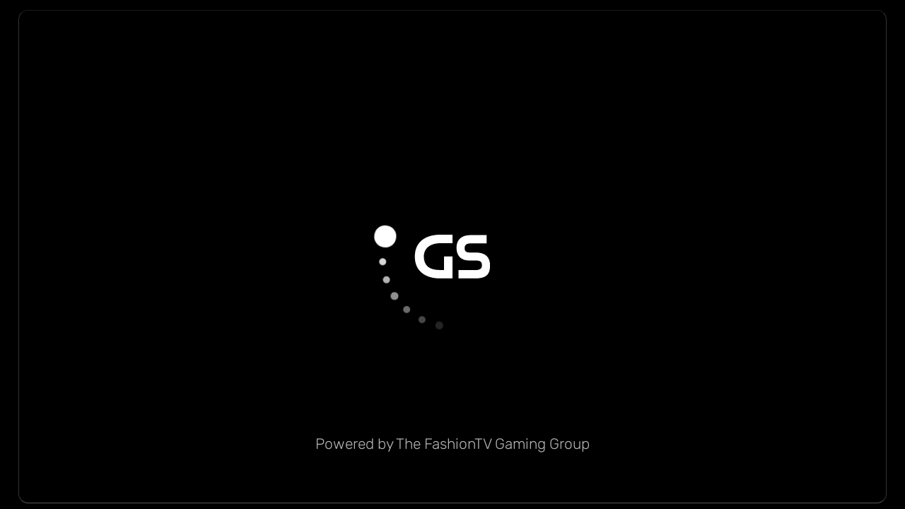

--- FILE ---
content_type: text/html; charset=utf-8
request_url: https://launchdigi.net/GamesLaunch/Launch?gameid=20786&playMode=demo&deviceType=1&lang=TR&operatorId=833BD3E8&mainDomain=bahisal809.com
body_size: 7046
content:



<!DOCTYPE>
<html>
<head>
    <script>
    const RGSToken = "token";
    const backToHomePMST = "rgs-backToHome";
    const backToHomePMST2 = "rgs-redirect-url";
    const gameChangePMST = "rgs-gameChange";
    const depositPMST = "rgs-deposit";
    const rgsHeightChangePMST = "rgs-height-change";
    const loginPMST = "Login";
    const scrollToTopPMST = "rgs-scrollto-top";
    const gameidPMST = "gameid";
    const gameIdPMST = "gameId";
    const GameIdPMST = "GameId";
    const playModePMST = "playMode";
    const cashierUrlPMST = "cashierurl";
    const mainDomainPMST = "maindomain";
</script>
    

    <script src="https://cdn-relum.cdn-digi.com/assets/RGS/js/jquery-3.6.0.js" defer></script>
    <script src="https://cdn-relum.cdn-digi.com/assets/RGS/js/relum-front-lib.js" defer></script>
    <script src="https://cdn-relum.cdn-digi.com/assets/RGS/js/dayjs.min.js" defer></script>
    

    <link rel="preload" href="https://cdn-relum.cdn-digi.com/assets/RGS/css/desktop.css" as="style" onload="this.onload=null;this.rel='stylesheet'">
    <noscript><link rel="stylesheet" href="https://cdn-relum.cdn-digi.com/assets/RGS/css/desktop.css"></noscript>

    <link rel="preload" href="https://cdn-relum.cdn-digi.com/assets/RGS/css/rgscontainer.css" as="style" onload="this.onload=null;this.rel='stylesheet'">
    <noscript><link rel="stylesheet" href="https://cdn-relum.cdn-digi.com/assets/RGS/css/rgscontainer.css"></noscript>

    <link rel="icon" href="https://cdn-relum.cdn-digi.com/assets/RGS/img/favicon.ico" sizes="any">

    <style>
        #gameFrame {
            display: block;
            margin: auto;
            position: relative;
            width: 100%;
            height: 100%;
            overflow: hidden;
        }
    </style>
</head>
<body>
    


<style>
    html, body {
        width: 100%;
        height: 100%;
        margin: 0;
        background-color: #000;
    }
</style>

<iframe src="https://gx-games-54rg78cw-tralt17.click/fg-launcher-service?PartnerId=0204dd7e425d99dfd2dcf4d6ea24c673&amp;culture=tr&amp;Mode=2&amp;gameType=CashShow&amp;IsDemo=true" id="bogFrame" frameborder="0" allow="clipboard-read; clipboard-write; web-share; screen-wake-lock" allowfullscreen style="overflow:hidden;height:99.9%;width:100%;background:#000"></iframe>







<script type="text/javascript">
    const partnerName = "Shared";
    const iframeId = document.getElementById('bogFrame');
    const playerCurrency = "";

    const sendToFrame = (objectData) => {
        iframeId.contentWindow.postMessage(objectData, "*")
    };

    const sendToPartner = (objectData) => {
        window.parent.postMessage(objectData, "*");
    };

    window.addEventListener("message", (event) => {
        sendToPartner({ type: "playerCurrency", payload: { playerCurrency } }, "*");
    })

    window.addEventListener("message", (event) => {
        const { source, type, payload } = event.data;

        if (source !== "parent") {
            if (type === "GalaxsysHome") {
                sendToPartner({ type: "RBackToHome", mainDomain: "https://launchdigi-rgs.net/Games/loading?url=bahisal809.com" }, "*");
            } else if (type === "GalaxsysSettings") {
                sendToPartner({
                    type: 'RSettings',
                    payload: {
                        isAnimationOn: !event.data.isAnimationOn,
                        isSoundOn: event.data.isSoundOn,
                    }
                }, "*");

            } else if (type === "GalaxsysAutoPlay") {
                sendToPartner({
                    type: 'RAutoPlay',
                    payload: {
                        state: event.data.state === 'start',
                    }
                }, "*");

            } else if (type === "GalaxsysBalance") {
                sendToPartner({
                    type: 'RBalanceUpdate',
                    payload: {
                        balance: event.data.balance
                    }
                }, "*");
            } else if (type === "GalaxsysLoad") {
                sendToPartner({
                    type: 'RGameLoad',
                    payload: {
                        progress: event.data.progress
                    }
                }, "*");
            } else if (type === "GalaxsysRound") {
                let state = null;
                if (event.data.state === 'start') {
                    state = 'started';
                } else if (event.data.state === 'finish') {
                    state = 'ended'
                }

                if (state) {
                    sendToPartner({
                        type: 'RGameRound',
                        payload: { state }
                    }, "*");
                }
            } else if (type === "GalaxsysBet") {
                sendToPartner({
                    type: 'RBetUpdate',
                    payload: {
                        bet: event.data.bet
                    }
                }, "*");
            } else if (type === "GalaxsysWin") {
                sendToPartner({
                    type: 'RWinUpdate',
                    payload: {
                        win: event.data.win,
                        bet: event.data.bet,
                        balance: event.data.balance,
                        gameId: event.data.gameId,
                    }
                }, "*");
            }
        } else if (source === "parent") {
            if (type === "RAutoPlay") {
                sendToFrame({ type: "GalaxsysStopAutoPlay" })
            } else if (type === "RBalanceUpdate") {
                sendToFrame({ type: "GalaxsysBalance" })
            } else if (type === "RSettings") {
                sendToFrame({
                    type: "GalaxsysSettings",
                    isAnimationOn: payload.isAnimationOn,
                    isSoundOn: payload.isSoundOn
                })
            } else if (type === "RRules") {
                sendToFrame({ type: "GalaxsysRules", state: payload.state })
            } else if (type === "RFreezed") {
                sendToFrame({ type: "GalaxsysFreeze", isFreezed: payload.state })
            }
        }
    })

    window.addEventListener("message", (e) => {
        const { type, value, mode, state } = e.data;

        switch (type) {
            case 'GalaxsysHome':
                if (window.self === window.top) {
                    window.location.href = "https://launchdigi-rgs.net/Games/loading?url=bahisal809.com";
                } else {
                    window.parent.postMessage({ mainDomain: "https://launchdigi-rgs.net/Games/loading?url=bahisal809.com", type:  "rgs-backToHome"  }, "*");
                    window.top.postMessage({ mainDomain: "https://launchdigi-rgs.net/Games/loading?url=bahisal809.com", type: "rgs-backToHome" }, "*");

                    window.parent.postMessage({ mainDomain: "https://launchdigi-rgs.net/Games/loading?url=bahisal809.com", type:  "RBackToHome"  }, "*");
                    window.top.postMessage({ mainDomain: "https://launchdigi-rgs.net/Games/loading?url=bahisal809.com", type:  "RBackToHome"  }, "*");
                }
                break;
            case 'GalaxsysChat':
                window.parent.postMessage({ isOpen: state === 'show', type: 'Chat' }, "*");
                break;
            case 'GalaxsysLogin':
                if ("false" === 'true') {
                    if (window.self === window.top) {
                        window.location.href = "https://launchdigi-rgs.net/Games/loading?url=bahisal809.com/Login/Login?gameKind=CashShow";
                    } else {
                        window.parent.postMessage("BetongamesLogin", "*");
                        window.parent.postMessage({ gameName: "BetongamesLogin", type: "Login" }, "*");
                    }
                } else {
                    window.parent.postMessage("BetongamesLogin", "*");
                    window.parent.postMessage({ gameName: "BetongamesLogin", type: "Login" }, "*");
                }

                break;
            case 'Login':
                if ("false" === 'true' && window.self === window.top) {
                    window.location.href = "https://launchdigi-rgs.net/Games/loading?url=bahisal809.com/Login/Login?gameKind=CashShow";
                }

                window.parent.postMessage({ gameName: "BetongamesLogin", type: "Login" }, "*");
                break;
            case 'GalaxsysGame':
                var games = JSON.parse("{\"betongamesatlantis\":[\"37992\",\"Atlantis\"],\"betongamesaviashow\":[\"62519\",\"AviaShow\"],\"betongamesbingostar\":[\"37238\",\"BingoStar\"],\"betongamesblackjack\":[\"11289\",\"BlackJack\"],\"betongamesblackjack94\":[\"60743\",\"BlackJack94\"],\"betongamescashshow\":[\"20786\",\"CashShow\"],\"betongameschickencrash\":[\"59619\",\"ChickenCrash\"],\"betongamescoinflip\":[\"35760\",\"CoinFlip\"],\"betongamescosmosaga\":[\"42205\",\"CosmoSaga\"],\"betongamescrash\":[\"2014\",\"Crash\"],\"betongamescrasher\":[\"34139\",\"Crasher\"],\"betongamesdrshocker\":[\"41446\",\"DrShocker\"],\"betongamesfigoal\":[\"47006\",\"Figoal\"],\"betongamesgoldenra\":[\"27201\",\"GoldenRA\"],\"betongameshamstermania\":[\"47509\",\"HamsterMania\"],\"betongameshilo\":[\"5236\",\"HiLo\"],\"betongameshotgear\":[\"42202\",\"HotGear\"],\"betongamesjunglewheel\":[\"34829\",\"JungleWheel\"],\"betongameskeno10\":[\"2010\",\"Keno10\"],\"betongameskeno10_2\":[\"15543\",\"Keno10_2\"],\"betongameskeno8\":[\"19\",\"Keno8\"],\"betongameskeno8_2\":[\"15542\",\"Keno8_2\"],\"betongameskenoexpress\":[\"10512\",\"KenoExpress\"],\"betongameskingofocean\":[\"56127\",\"KingOfOcean\"],\"betongamesknifedrop\":[\"53831\",\"KnifeDrop\"],\"betongamesleaderboard\":[\"35499\",\"Leaderboard23\"],\"betongameslimbocrash\":[\"39769\",\"LimboCrash\"],\"betongameslottoboom\":[\"37236\",\"LottoBoom\"],\"betongamesmaestro\":[\"38081\",\"Maestro\"],\"betongamesmagicdice\":[\"36024\",\"MagicDice\"],\"betongamesmines\":[\"32727\",\"Mines\"],\"betongamesninjacrash\":[\"34184\",\"NinjaCrash\"],\"betongamesninjacrash500\":[\"50827\",\"NinjaCrash500\"],\"betongamespenalty\":[\"6492\",\"Penalty\"],\"betongamesplayme\":[\"50942\",\"PlayMe\"],\"betongamesplinkodice\":[\"54430\",\"PlinkoDice\"],\"betongamesplinkoman\":[\"32725\",\"Plinkoman\"],\"betongamesrocket\":[\"5935\",\"Rocket\"],\"betongamesroulette\":[\"34554\",\"Roulette\"],\"betongamesscratchmap\":[\"35838\",\"ScratchMap\"],\"betongamessicbo\":[\"5339\",\"SicBo\"],\"betongamesslapshot\":[\"48933\",\"SlapShot\"],\"betongamesstarlight\":[\"45245\",\"StarLight\"],\"betongamesthimble\":[\"32724\",\"Thimble\"],\"betongamestotem\":[\"35956\",\"Totem\"],\"betongamestowerrush\":[\"39386\",\"TowerRush\"],\"betongamesturbomines\":[\"37237\",\"TurboMines\"],\"galaxsyssloteldorado\":[\"51787\",\"ElDorado\"],\"galaxsysslotfruitywilds\":[\"55898\",\"FruityWilds\"],\"galaxsysslotfunnyfaces\":[\"53072\",\"FunnyFaces\"],\"galaxsysslotgangstapiggy\":[\"60138\",\"GangstaPiggy\"],\"galaxsysslotgatesofasgard\":[\"54061\",\"GatesOfAsgard\"],\"galaxsysslotguardiansofglory\":[\"59424\",\"GuardiansOfGlory\"],\"galaxsysslothungrywolf\":[\"55358\",\"HungryWolf\"],\"galaxsysslotolympianlegends\":[\"53055\",\"OlympianLegends\"]}");
                const gameIds = games[value];

                const str = window.location.href;
                if (str.includes("GamesLaunch") || str.includes("Games/Launch")) {
                    const lowerStr = str.toLowerCase();

                    let strArr = [];
                    if (str.includes(gameidPMST)) {
                        strArr = str.split(`${gameidPMST}=`);

                    } else if (str.includes(gameIdPMST)) {
                        strArr = str.split(`${gameIdPMST}=`);
                    } else if (str.includes(GameIdPMST)) {
                        strArr = str.split(`${GameIdPMST}=`);
                    }

                    const strFirst = strArr[0];
                    const strSecond = strArr[1].split("&");
                    strSecond[0] = gameIds[0];
                    let strFull = `${strFirst}${gameIdPMST}=${strSecond.join("&")}`;

                    let playMode = null;
                    switch (mode) {
                        case 1:
                            playMode = "demo";
                            break;
                        case 2:
                            playMode = "real";
                            break;
                        case 3:
                            playMode = "lobby"
                            break;
                    }

                    if (strFull.indexOf(`&${playModePMST}=demo`) !== -1 || strFull.indexOf(`&${playModePMST}=lobby`) !== -1) {
                        strFull = strFull.replaceAll(`&${playModePMST}=demo`, "").replaceAll(`&${playModePMST}=real`, "").replaceAll(`&${playModePMST}=lobby`, "")
                        strFull += `&${playModePMST}=${playMode}`;
                    }

                    window.parent.postMessage({ type: 'rgs-gameChange', game: value, game_id: gameIds[0] }, '*');
                    window.location.href = strFull;

                } else {
                    window.parent.postMessage({ type: 'rgs-gameChange', game: value, game_id: gameIds[0] }, '*');
                    const initUrl = "https://gx-games-54rg78cw-tralt17.click/fg-launcher-service?PartnerId=0204dd7e425d99dfd2dcf4d6ea24c673&amp;culture=tr&amp;Mode=2";
                    document.getElementById("bogFrame").src = initUrl + `&gameType=${gameIds[1]}`;
                }
                break;
        }

        if (e.data.sender === "emwindow") {
            document.getElementById('bogFrame').contentWindow.postMessage(event.data, '*');
        }
    });

    function getDeviceType() {
        const ua = navigator.userAgent;
        const deviceEnum = {
            desktop: 1,
            mobile: 2,
        };

        if (/mobile/i.test(ua) || window.innerWidth <= 480) {
            return deviceEnum.mobile;
        }

        return deviceEnum.desktop;
    }

    if (partnerName === "Monotech") {
        const urlJs = new URLSearchParams("https://gx-games-54rg78cw-tralt17.click/fg-launcher-service?PartnerId=0204dd7e425d99dfd2dcf4d6ea24c673&amp;culture=tr&amp;Mode=2&amp;gameType=CashShow&amp;IsDemo=true".replaceAll("&amp;", "&"));
        urlJs.set("isMobile", getDeviceType() === 2);
        document.getElementById("bogFrame").src = decodeURIComponent(urlJs.toString())
    }

</script>
    
    <div id="iSoftModal" style="display:none;">
    <style>
        * {
            margin: 0;
            padding: 0;
            box-sizing: border-box;
        }

        .popup {
            width: 100%;
            height: 100%;
            background-color: rgba(0, 0, 0, 0.5);
            position: fixed;
            left: 0;
            top: 0;
            z-index: 4;
        }

        .popup_content {
            position: absolute;
            top: 50%;
            left: 50%;
            transform: translate(-50%, -50%);
            padding: 2em;
            background-color: #28292C;
            border: 1px solid rgba(255, 255, 255, 0.16);
            border-radius: 1em;
            width: 43.125em;
            font-family: 'Rubik', sans-serif;
        }

        .popup_text {
            font-size: 1em;
            line-height: 1.5;
            color: rgba(255, 255, 255, 0.8);
            margin-bottom: 1.5em;
            letter-spacing: 0.02em;
        }

        .popup_actions {
            display: flex;
            align-items: center;
            gap: 0.75em;
        }

        .popup_action {
            display: inline-flex;
            align-items: center;
            justify-content: center;
            border: 1px solid rgba(255, 255, 255, 0.8);
            border-radius: 0.5em;
            color: #fff;
            font-size: 1em;
            padding: 0.75em;
            flex: 1 1 100%;
            width: 100%;
            background-color: transparent;
            cursor: pointer;
            font-family: inherit;
            transition: all 0.2s linear;
        }

            .popup_action:hover {
                opacity: 0.6;
            }

            .popup_action:active {
                transform: scale(0.98);
            }

            .popup_action svg {
                margin-right: 0.25em;
            }

        @media (max-width: 768px) {
            .popup_content {
                padding: 1em;
                position: fixed;
                width: calc(100% - 3em);
            }

            .popup_text {
                font-size: 0.875em;
            }

            .popup_actions {
                flex-direction: column;
                gap: 0.5em;
            }

            .popup_action {
                padding: 0.625em;
            }
        }
    </style>
    <div class="popup">
        <div class="popup_content">
            <p class="popup_text" id="isoft-modal-description">
                In publishing and graphic design, Lorem ipsum is a placeholder text commonly used to demonstrate the visual
                form of a document or a typeface without relying on meaningful content.
            </p>
            <div class="popup_actions">
                <button type="button" id="isoft-continue-button" class="popup_action" style="display:none;">
                    <svg width="24" height="24" viewBox="0 0 24 24" fill="none" xmlns="http://www.w3.org/2000/svg">
                        <path d="M9.15 18.2C8.9 18.3667 8.64583 18.375 8.3875 18.225C8.12917 18.075 8 17.85 8 17.55V6.30001C8 6.00001 8.12917 5.77501 8.3875 5.62501C8.64583 5.47501 8.9 5.48334 9.15 5.65001L18 11.3C18.2333 11.45 18.35 11.6583 18.35 11.925C18.35 12.1917 18.2333 12.4 18 12.55L9.15 18.2ZM9.5 16.2L16.225 11.925L9.5 7.65001V16.2Z" fill="white"></path>
                    </svg>
                    Continue
                </button>
                <button type="button" id="isoft-history-button" class="popup_action" style="display:none;">
                    <svg width="24" height="24" viewBox="0 0 24 24" fill="none" xmlns="http://www.w3.org/2000/svg">
                        <path d="M11.925 21C9.5583 21 7.52914 20.2042 5.83747 18.6125C4.1458 17.0208 3.2083 15.0583 3.02497 12.725C3.0083 12.525 3.0708 12.35 3.21247 12.2C3.35414 12.05 3.5333 11.975 3.74997 11.975C3.94997 11.975 4.1208 12.0458 4.26247 12.1875C4.40414 12.3292 4.49164 12.5083 4.52497 12.725C4.7083 14.6417 5.49997 16.25 6.89997 17.55C8.29997 18.85 9.97497 19.5 11.925 19.5C14.0416 19.5 15.8333 18.7583 17.3 17.275C18.7666 15.7917 19.5 13.9917 19.5 11.875C19.5 9.80833 18.7583 8.0625 17.275 6.6375C15.7916 5.2125 14.0083 4.5 11.925 4.5C10.7916 4.5 9.72914 4.75833 8.73747 5.275C7.7458 5.79167 6.8833 6.475 6.14997 7.325H8.02497C8.24164 7.325 8.4208 7.39583 8.56247 7.5375C8.70414 7.67917 8.77497 7.85833 8.77497 8.075C8.77497 8.29167 8.70414 8.47083 8.56247 8.6125C8.4208 8.75417 8.24164 8.825 8.02497 8.825H4.29997C4.0833 8.825 3.90414 8.75417 3.76247 8.6125C3.6208 8.47083 3.54997 8.29167 3.54997 8.075V4.375C3.54997 4.15833 3.6208 3.97917 3.76247 3.8375C3.90414 3.69583 4.0833 3.625 4.29997 3.625C4.51664 3.625 4.6958 3.69583 4.83747 3.8375C4.97914 3.97917 5.04997 4.15833 5.04997 4.375V6.275C5.91664 5.25833 6.9458 4.45833 8.13747 3.875C9.32914 3.29167 10.5916 3 11.925 3C13.175 3 14.35 3.23333 15.45 3.7C16.55 4.16667 17.5125 4.80417 18.3375 5.6125C19.1625 6.42083 19.8125 7.36667 20.2875 8.45C20.7625 9.53333 21 10.7 21 11.95C21 13.2 20.7625 14.375 20.2875 15.475C19.8125 16.575 19.1625 17.5333 18.3375 18.35C17.5125 19.1667 16.55 19.8125 15.45 20.2875C14.35 20.7625 13.175 21 11.925 21ZM12.775 11.65L15.65 14.475C15.8 14.625 15.875 14.8042 15.875 15.0125C15.875 15.2208 15.8 15.4 15.65 15.55C15.5 15.7 15.325 15.775 15.125 15.775C14.925 15.775 14.75 15.7 14.6 15.55L11.5 12.5C11.4166 12.4167 11.3583 12.3292 11.325 12.2375C11.2916 12.1458 11.275 12.05 11.275 11.95V7.675C11.275 7.45833 11.3458 7.27917 11.4875 7.1375C11.6291 6.99583 11.8083 6.925 12.025 6.925C12.2416 6.925 12.4208 6.99583 12.5625 7.1375C12.7041 7.27917 12.775 7.45833 12.775 7.675V11.65Z" fill="white"></path>
                    </svg>
                    History
                </button>
                <button type="button" id="isoft-quit-button" class="popup_action" style="display:none;">
                    <svg width="24" height="24" viewBox="0 0 24 24" fill="none" xmlns="http://www.w3.org/2000/svg">
                        <path d="M16.125 15.825C15.975 15.675 15.9 15.4938 15.9 15.2812C15.9 15.0688 15.975 14.8917 16.125 14.75L18.125 12.75H10.125C9.9125 12.75 9.73438 12.6777 9.59063 12.5331C9.44688 12.3885 9.375 12.2094 9.375 11.9956C9.375 11.7819 9.44688 11.6042 9.59063 11.4625C9.73438 11.3208 9.9125 11.25 10.125 11.25H18.075L16.05 9.225C15.9167 9.09167 15.85 8.92128 15.85 8.71383C15.85 8.50636 15.9268 8.32719 16.0803 8.17633C16.2211 8.02544 16.3971 7.95 16.6083 7.95C16.8194 7.95 17 8.025 17.15 8.175L20.475 11.5C20.5583 11.5833 20.6167 11.6678 20.65 11.7533C20.6833 11.8389 20.7 11.9306 20.7 12.0283C20.7 12.1261 20.6833 12.2167 20.65 12.3C20.6167 12.3833 20.5583 12.4667 20.475 12.55L17.175 15.85C17.0417 15.9833 16.8708 16.05 16.6625 16.05C16.4542 16.05 16.275 15.975 16.125 15.825ZM4.5 21C4.1 21 3.75 20.85 3.45 20.55C3.15 20.25 3 19.9 3 19.5V4.5C3 4.1 3.15 3.75 3.45 3.45C3.75 3.15 4.1 3 4.5 3H11.025C11.2375 3 11.4156 3.07229 11.5594 3.21688C11.7031 3.36148 11.775 3.54064 11.775 3.75438C11.775 3.96813 11.7031 4.14583 11.5594 4.2875C11.4156 4.42917 11.2375 4.5 11.025 4.5H4.5V19.5H11.025C11.2375 19.5 11.4156 19.5723 11.5594 19.7169C11.7031 19.8615 11.775 20.0406 11.775 20.2544C11.775 20.4681 11.7031 20.6458 11.5594 20.7875C11.4156 20.9292 11.2375 21 11.025 21H4.5Z" fill="white"></path>
                    </svg>
                    Quit
                </button>
            </div>
        </div>
    </div>
</div>



<script>
    function detectUrl() {
        if (window.location.pathname.includes('/routing')) {
            return window.location.origin + '/' + window.location.pathname.split("/")[1];
        }

        return window.location.origin;
    }

    function resetIframe(){
        const iframes = document.getElementsByTagName('iframe');

        for (let iframeItem of iframes) {
            iframeItem.src = '';
            iframeItem.srcdoc = ''
        }
    }

    console.log(performance.navigation.type === 1, 'performance.navigation.type')
    const paramsRedirectToken = new URLSearchParams(window.location.search.toLowerCase());
    const tokenUuid = paramsRedirectToken.get(RGSToken);
    const partnerId = 1301;
   // const backendDomain = "https://launchdigi-z387t73p-alt22.click" || window.location.origin;
    const backendDomain = detectUrl();

    console.log(!(sessionStorage.getItem("token") === tokenUuid), 'first')
    if (tokenUuid && partnerId && sessionStorage.getItem("token") !== tokenUuid) {

        console.log(!sessionStorage.getItem("token") && !sessionStorage.getItem("uuid"), 'second')
        if (!sessionStorage.getItem("token") && !sessionStorage.getItem("uuid")) {
            const uuid = crypto.randomUUID();
            fetch(`${backendDomain}/FrameLaunch/CheckUuid`, {
                method: 'POST',
                headers: {
                    'Accept': 'application/json',
                    'Content-Type': 'application/json'
                },
                body: JSON.stringify({ token: tokenUuid, uuid, partnerId })
            }).then(r => r.json()).then(res => {
                if (!res.status) {
                    resetIframe()
                } else {
                    sessionStorage.setItem("uuid", uuid);
                    sessionStorage.setItem("token", tokenUuid);
                }
            })
        } else {
            console.log('third')

            fetch(`${backendDomain}/FrameLaunch/CheckUuid`, {
                method: 'POST',
                headers: {
                    'Accept': 'application/json',
                    'Content-Type': 'application/json'
                },
                body: JSON.stringify({ token: tokenUuid, uuid: sessionStorage.getItem("uuid"), partnerId })
            }).then(r => r.json()).then(res => {
                if (!res.status) {
                    resetIframe()
                }
            })

    }
        }
</script>
    
<style>
    :root {
        --primary-color: #4060E5;
        --background-color: #17171C;
        --background-color-second: #35359c99;
        --card-background-color: #292939;
        --border-color: #474759;
        --divider-color: #474759;
        --amount-color: #EAC33B;
        --button-text-color: #FFFFFF;
        --secondary-text-color: #ffffffb0;
        --placeholder-text-color: #ffffff66;
        --card-background-color-opacity: #292939;
        --text-color: #FFFFFF;
        --text-color-10: #ffffff1a;
        --text-color-20: #ffffff33;
        --text-color-40: #ffffff66;
        --setting-primary-color: #4060E5;
        --setting-background-color: #292930;
        --setting-text-color: #FFFFFF;
        --setting-text-color-70: #ffffffb3;
        --setting-text-color-05: #ffffff0d;
        --setting-text-color-20: #ffffff33;
        --setting-button-text-color: #FFFFFF;
    }
</style>

<script src="https://cdn-relum.cdn-digi.com/assets/RGS/js/jquery-ui.min.js" defer></script>
<script src="https://cdn-relum.cdn-digi.com/assets/RGS/js/jquery.ui.touch-punch.min.js" defer></script>

<script>
    const setOpacityColor = ({ color, colorName, op }) => {
        color = color.replaceAll(' ', '');
        let tempElement = document.createElement('div');
        tempElement.style.color = color;
        document.body.appendChild(tempElement);
        let rgb = getComputedStyle(tempElement).color;
        const rgbaMatch = rgb.match(/^rgba?\((\d{1,3}),\s*(\d{1,3}),\s*(\d{1,3})(?:,\s*\d?\.?\d*)?\)$/);
        const opacityColor = `rgba(${rgbaMatch[1]}, ${rgbaMatch[2]}, ${rgbaMatch[3]}, ${op})`;
        tempElement.remove();
        document.documentElement.style.setProperty(`--${colorName}`, opacityColor);
    };

    const themeType = Number("") !== 2 ? 'light' : 'dark';
</script>



    



    <script>
        window.addEventListener('message', function (event) {
            if (event.data.type === 'rgs-backToHome') {
                if (window.self !== window.top) {
                    window.parent.postMessage({ type: 'rgs-backToHome', mainDomain: event.data.mainDomain }, '*');
                    setTimeout(() => {
                        window.top.postMessage({ type: 'rgs-backToHome', mainDomain: event.data.mainDomain }, '*');
                    }, 1000)
                } else {
                    window.location.href = event.data.mainDomain;
                }
            }
        });

        window.addEventListener('message', (event) => {
            var { data } = event;

            if (data.type === "height") {
                height = data.value;
                window.parent.postMessage({ type: 'rgs-height-change', value: height }, '*');
            }
        });
    </script>
</body>
</html>



--- FILE ---
content_type: text/html
request_url: https://gx-games-54rg78cw-tralt17.click/fg-cashshow-client/game/?activeGameId=0&partnerId=203&token=&playerId=0&culture=tr&isDemo=true&isMobile=false&referer=bahisal809.com&isFeatureMessagePackEnabled=true&isMessagePackEnabled=false&backUrl=gx-games-54rg78cw-tralt17.click/fg-cashshow-api&gameKindName=CashShow&gameTypeName=CashShow&mode=2&partnerPlayerId=
body_size: 1186
content:
<!doctype html><html lang="en"><head version="2.0.0" build-version=""><script>(function (w, d, s, l, i) {
				w[l] = w[l] || [];
				w[l].push({ "gtm.start": new Date().getTime(), "event": "gtm.js" });
				var f = d.getElementsByTagName(s)[0],
					j = d.createElement(s),
					dl = l != "dataLayer" ? "&l=" + l : "";
				j.async = true;
				j.src = "https://www.googletagmanager.com/gtm.js?id=" + i + dl;
				f.parentNode.insertBefore(j, f);
			})(window, document, "script", "dataLayer", "GTM-PTCTMK86");</script><meta charset="utf-8"/><meta name="viewport" content="width=device-width,initial-scale=1,maximum-scale=1"/><meta name="theme-color" content="#000000"/><meta name="description" content="Cash Show is the first-ever luxury fast game created with Fashion TV Gaming Group. A game for fans of adrenaline, excitement, and fashion."/><meta name="robots" content="noindex, nofollow"/><title>Cashshow by GALAXSYS • Casino Games Provider</title><style>@keyframes progressAnimation {
				from {
					transform: translateX(-85%);
				}

				to {
					transform: translateX(-10%);
				}
			}

			@keyframes progressAnimationEnd {
				from {
					transform: translateX(-10%);
				}

				to {
					transform: translateX(0);
				}
			}

			* {
				margin: 0;
				padding: 0;
				box-sizing: border-box;
			}

			.progressWrapper {
				height: 100dvh;
				width: 100vw;
				background-color: #000;
				display: flex;
				flex-direction: column;
				align-items: center;
				justify-content: center;
			}

			.progress {
				position: relative;
				background-color: #3d3d3d;
				height: 0.125em;
				width: 25em;
				overflow: hidden;
			}

			.progress__fill {
				position: absolute;
				left: 0;
				top: 0;
				background-color: #fff;
				width: 100%;
				height: 100%;
				transform: translateX(-85%);
				animation: progressAnimation 15s linear forwards, progressAnimationEnd 60s linear 15s forwards;
			}

			.progress__title {
				font: 1em "RubikRegular", "IranSans", "MardotoRegular", sans-serif;
				color: #fff;
				text-align: center;
				margin-bottom: 0.5em;
			}

			@media (max-width: 812px) {
				.progress {
					width: 12.5em;
				}
				.progress__title {
					font-size: 0.875em;
					margin-bottom: 0.57em;
				}
			}</style></head><body><noscript><iframe src="https://www.googletagmanager.com/ns.html?id=GTM-PTCTMK86" height="0" width="0" style="display: none; visibility: hidden"></iframe></noscript><noscript>You need to enable JavaScript to run this app.</noscript><div id="root" class="root"><div class="progressWrapper"><p class="progress__title">Loading...</p><div class="progress"><div class="progress__fill"></div></div></div></div><script>(function () {
				if (window.location.port) return;
				const version = "105";
				const environmentVar = "prd";
				const domain = window.location.hostname;
				const cdnUrl = `https://cdn.${domain}/fg-client/${environmentVar}/fg-cashshow-client/v${version}/main.js`;
				const script = document.createElement("script");

				script.src = cdnUrl;
				script.type = "module"; // if your bundle is ESM
				script.onload = () => console.log("Game Main JS loaded!");
				script.onerror = () => console.error("Failed to load game main JS");
				document.body.appendChild(script);
			})();</script></body></html>

--- FILE ---
content_type: text/css
request_url: https://cdn-relum.cdn-digi.com/assets/RGS/css/rgscontainer.css
body_size: 1421
content:
/* cyrillic-ext */
@font-face {
    font-family: 'Manrope';
    font-style: normal;
    font-weight: 400;
    src: url(https://cdn-relum.apidigi.com/assets/RGS/fonts/Manrope/xn7gYHE41ni1AdIRggqxSuXd.woff2) format('woff2');
    unicode-range: U+0460-052F, U+1C80-1C88, U+20B4, U+2DE0-2DFF, U+A640-A69F, U+FE2E-FE2F;
}
/* cyrillic */
@font-face {
    font-family: 'Manrope';
    font-style: normal;
    font-weight: 400;
    src: url(https://cdn-relum.apidigi.com/assets/RGS/fonts/Manrope/xn7gYHE41ni1AdIRggOxSuXd.woff2) format('woff2');
    unicode-range: U+0301, U+0400-045F, U+0490-0491, U+04B0-04B1, U+2116;
}
/* greek */
@font-face {
    font-family: 'Manrope';
    font-style: normal;
    font-weight: 400;
    src: url(https://cdn-relum.apidigi.com/assets/RGS/fonts/Manrope/xn7gYHE41ni1AdIRggSxSuXd.woff2) format('woff2');
    unicode-range: U+0370-03FF;
}
/* vietnamese */
@font-face {
    font-family: 'Manrope';
    font-style: normal;
    font-weight: 400;
    src: url(https://cdn-relum.apidigi.com/assets/RGS/fonts/Manrope/xn7gYHE41ni1AdIRggixSuXd.woff2) format('woff2');
    unicode-range: U+0102-0103, U+0110-0111, U+0128-0129, U+0168-0169, U+01A0-01A1, U+01AF-01B0, U+0300-0301, U+0303-0304, U+0308-0309, U+0323, U+0329, U+1EA0-1EF9, U+20AB;
}
/* latin-ext */
@font-face {
    font-family: 'Manrope';
    font-style: normal;
    font-weight: 400;
    src: url(https://cdn-relum.apidigi.com/assets/RGS/fonts/Manrope/xn7gYHE41ni1AdIRggmxSuXd.woff2) format('woff2');
    unicode-range: U+0100-02AF, U+0304, U+0308, U+0329, U+1E00-1E9F, U+1EF2-1EFF, U+2020, U+20A0-20AB, U+20AD-20CF, U+2113, U+2C60-2C7F, U+A720-A7FF;
}
/* latin */
@font-face {
    font-family: 'Manrope';
    font-style: normal;
    font-weight: 400;
    src: url(https://cdn-relum.apidigi.com/assets/RGS/fonts/Manrope/xn7gYHE41ni1AdIRggexSg.woff2) format('woff2');
    unicode-range: U+0000-00FF, U+0131, U+0152-0153, U+02BB-02BC, U+02C6, U+02DA, U+02DC, U+0304, U+0308, U+0329, U+2000-206F, U+2074, U+20AC, U+2122, U+2191, U+2193, U+2212, U+2215, U+FEFF, U+FFFD;
}
/* cyrillic-ext */
@font-face {
    font-family: 'Manrope';
    font-style: normal;
    font-weight: 500;
    src: url(https://cdn-relum.apidigi.com/assets/RGS/fonts/Manrope/xn7gYHE41ni1AdIRggqxSuXd.woff2) format('woff2');
    unicode-range: U+0460-052F, U+1C80-1C88, U+20B4, U+2DE0-2DFF, U+A640-A69F, U+FE2E-FE2F;
}
/* cyrillic */
@font-face {
    font-family: 'Manrope';
    font-style: normal;
    font-weight: 500;
    src: url(https://cdn-relum.apidigi.com/assets/RGS/fonts/Manrope/xn7gYHE41ni1AdIRggOxSuXd.woff2) format('woff2');
    unicode-range: U+0301, U+0400-045F, U+0490-0491, U+04B0-04B1, U+2116;
}
/* greek */
@font-face {
    font-family: 'Manrope';
    font-style: normal;
    font-weight: 500;
    src: url(https://cdn-relum.apidigi.com/assets/RGS/fonts/Manrope/xn7gYHE41ni1AdIRggSxSuXd.woff2) format('woff2');
    unicode-range: U+0370-03FF;
}
/* vietnamese */
@font-face {
    font-family: 'Manrope';
    font-style: normal;
    font-weight: 500;
    src: url(https://cdn-relum.apidigi.com/assets/RGS/fonts/Manrope/xn7gYHE41ni1AdIRggixSuXd.woff2) format('woff2');
    unicode-range: U+0102-0103, U+0110-0111, U+0128-0129, U+0168-0169, U+01A0-01A1, U+01AF-01B0, U+0300-0301, U+0303-0304, U+0308-0309, U+0323, U+0329, U+1EA0-1EF9, U+20AB;
}
/* latin-ext */
@font-face {
    font-family: 'Manrope';
    font-style: normal;
    font-weight: 500;
    src: url(https://cdn-relum.apidigi.com/assets/RGS/fonts/Manrope/xn7gYHE41ni1AdIRggmxSuXd.woff2) format('woff2');
    unicode-range: U+0100-02AF, U+0304, U+0308, U+0329, U+1E00-1E9F, U+1EF2-1EFF, U+2020, U+20A0-20AB, U+20AD-20CF, U+2113, U+2C60-2C7F, U+A720-A7FF;
}
/* latin */
@font-face {
    font-family: 'Manrope';
    font-style: normal;
    font-weight: 500;
    src: url(https://cdn-relum.apidigi.com/assets/RGS/fonts/Manrope/xn7gYHE41ni1AdIRggexSg.woff2) format('woff2');
    unicode-range: U+0000-00FF, U+0131, U+0152-0153, U+02BB-02BC, U+02C6, U+02DA, U+02DC, U+0304, U+0308, U+0329, U+2000-206F, U+2074, U+20AC, U+2122, U+2191, U+2193, U+2212, U+2215, U+FEFF, U+FFFD;
}
/* cyrillic-ext */
@font-face {
    font-family: 'Manrope';
    font-style: normal;
    font-weight: 600;
    src: url(https://cdn-relum.apidigi.com/assets/RGS/fonts/Manrope/xn7gYHE41ni1AdIRggqxSuXd.woff2) format('woff2');
    unicode-range: U+0460-052F, U+1C80-1C88, U+20B4, U+2DE0-2DFF, U+A640-A69F, U+FE2E-FE2F;
}
/* cyrillic */
@font-face {
    font-family: 'Manrope';
    font-style: normal;
    font-weight: 600;
    src: url(https://cdn-relum.apidigi.com/assets/RGS/fonts/Manrope/xn7gYHE41ni1AdIRggOxSuXd.woff2) format('woff2');
    unicode-range: U+0301, U+0400-045F, U+0490-0491, U+04B0-04B1, U+2116;
}
/* greek */
@font-face {
    font-family: 'Manrope';
    font-style: normal;
    font-weight: 600;
    src: url(https://cdn-relum.apidigi.com/assets/RGS/fonts/Manrope/xn7gYHE41ni1AdIRggSxSuXd.woff2) format('woff2');
    unicode-range: U+0370-03FF;
}
/* vietnamese */
@font-face {
    font-family: 'Manrope';
    font-style: normal;
    font-weight: 600;
    src: url(https://cdn-relum.apidigi.com/assets/RGS/fonts/Manrope/xn7gYHE41ni1AdIRggixSuXd.woff2) format('woff2');
    unicode-range: U+0102-0103, U+0110-0111, U+0128-0129, U+0168-0169, U+01A0-01A1, U+01AF-01B0, U+0300-0301, U+0303-0304, U+0308-0309, U+0323, U+0329, U+1EA0-1EF9, U+20AB;
}
/* latin-ext */
@font-face {
    font-family: 'Manrope';
    font-style: normal;
    font-weight: 600;
    src: url(https://cdn-relum.apidigi.com/assets/RGS/fonts/Manrope/xn7gYHE41ni1AdIRggmxSuXd.woff2) format('woff2');
    unicode-range: U+0100-02AF, U+0304, U+0308, U+0329, U+1E00-1E9F, U+1EF2-1EFF, U+2020, U+20A0-20AB, U+20AD-20CF, U+2113, U+2C60-2C7F, U+A720-A7FF;
}
/* latin */
@font-face {
    font-family: 'Manrope';
    font-style: normal;
    font-weight: 600;
    src: url(https://cdn-relum.apidigi.com/assets/RGS/fonts/Manrope/xn7gYHE41ni1AdIRggexSg.woff2) format('woff2');
    unicode-range: U+0000-00FF, U+0131, U+0152-0153, U+02BB-02BC, U+02C6, U+02DA, U+02DC, U+0304, U+0308, U+0329, U+2000-206F, U+2074, U+20AC, U+2122, U+2191, U+2193, U+2212, U+2215, U+FEFF, U+FFFD;
}
/* cyrillic-ext */
@font-face {
    font-family: 'Manrope';
    font-style: normal;
    font-weight: 700;
    src: url(https://cdn-relum.apidigi.com/assets/RGS/fonts/Manrope/xn7gYHE41ni1AdIRggqxSuXd.woff2) format('woff2');
    unicode-range: U+0460-052F, U+1C80-1C88, U+20B4, U+2DE0-2DFF, U+A640-A69F, U+FE2E-FE2F;
}
/* cyrillic */
@font-face {
    font-family: 'Manrope';
    font-style: normal;
    font-weight: 700;
    src: url(https://cdn-relum.apidigi.com/assets/RGS/fonts/Manrope/xn7gYHE41ni1AdIRggOxSuXd.woff2) format('woff2');
    unicode-range: U+0301, U+0400-045F, U+0490-0491, U+04B0-04B1, U+2116;
}
/* greek */
@font-face {
    font-family: 'Manrope';
    font-style: normal;
    font-weight: 700;
    src: url(https://cdn-relum.apidigi.com/assets/RGS/fonts/Manrope/xn7gYHE41ni1AdIRggSxSuXd.woff2) format('woff2');
    unicode-range: U+0370-03FF;
}
/* vietnamese */
@font-face {
    font-family: 'Manrope';
    font-style: normal;
    font-weight: 700;
    src: url(https://cdn-relum.apidigi.com/assets/RGS/fonts/Manrope/xn7gYHE41ni1AdIRggixSuXd.woff2) format('woff2');
    unicode-range: U+0102-0103, U+0110-0111, U+0128-0129, U+0168-0169, U+01A0-01A1, U+01AF-01B0, U+0300-0301, U+0303-0304, U+0308-0309, U+0323, U+0329, U+1EA0-1EF9, U+20AB;
}
/* latin-ext */
@font-face {
    font-family: 'Manrope';
    font-style: normal;
    font-weight: 700;
    src: url(https://cdn-relum.apidigi.com/assets/RGS/fonts/Manrope/xn7gYHE41ni1AdIRggmxSuXd.woff2) format('woff2');
    unicode-range: U+0100-02AF, U+0304, U+0308, U+0329, U+1E00-1E9F, U+1EF2-1EFF, U+2020, U+20A0-20AB, U+20AD-20CF, U+2113, U+2C60-2C7F, U+A720-A7FF;
}
/* latin */
@font-face {
    font-family: 'Manrope';
    font-style: normal;
    font-weight: 700;
    src: url(https://cdn-relum.apidigi.com/assets/RGS/fonts/Manrope/xn7gYHE41ni1AdIRggexSg.woff2) format('woff2');
    unicode-range: U+0000-00FF, U+0131, U+0152-0153, U+02BB-02BC, U+02C6, U+02DA, U+02DC, U+0304, U+0308, U+0329, U+2000-206F, U+2074, U+20AC, U+2122, U+2191, U+2193, U+2212, U+2215, U+FEFF, U+FFFD;
}

body{
    overflow: hidden;
}

/* Relum UI Lib */
.relum-btn {
    border: 1px solid #fff;
    border-radius: 6px;
    width: 100%;
    padding: 10px;
    font-size: 14px;
    line-height: 20px;
    font-weight: 600;
    background: transparent;
    color: #fff;
    cursor: pointer;
    transition: all 0.1s ease-in;
    user-select: none;
    touch-action: manipulation;
}

.relum-btn-primary {
    color: var(--button-text-color) !important;
    background: var(--primary-color);
    border: 1px solid var(--primary-color);
}

.relum-btn:hover {
    filter: brightness(0.9);
}

.relum-btn:active {
    filter: brightness(0.8);
}

.relum-btn-medium {
    color: var(--primary-color);
    border: 1px solid var(--primary-color);
    height: 40px;
}

.relum-btn:disabled {
    cursor: not-allowed;
    filter: brightness(0.7);
}

/* Modal base styles */
.modal-overlay {
    display: none; /* Hidden by default */
    position: fixed; /* Stay in place */
    z-index: 10; /* Sit on top */
    left: 0;
    top: 0;
    width: 100%; /* Full width */
    height: 100%; /* Full height */
    overflow: auto; /* Enable scroll if needed */
    background-color: rgba(0,0,0,0.6); /* Black w/ opacity */
}

.attention-modal {
    font-family: Arial;
    width: 320px;
    position: absolute;
    left: 50%;
    top: 50%;
    transform: translate(-50%, -50%);
    padding: 24px;
    border-radius: 8px;
    background: var(--card-background-color);
    text-align: center;
    display: flex;
    flex-direction: column;
    justify-content: space-between;
}

.attention-modal-title {
    font-size: 24px;
    color: var(--text-color);
    line-height: 32px;
    margin-bottom: 16px;
}

/* Modal body */
.attention-modal-body {
    padding: 0 0 16px;
    font-size: 14px;
    color: var(--text-color) !important;
    line-height: 20px;
}

/* Modal footer */
.attention-modal-footer {
    display: flex;
    gap: 12px;
}


/* Jackpot Win Modal Content */

.jackpot-modal-content {
    text-align: center;
    color: #fff;
}

.jackpot-modal__icon {
    margin-bottom: 16px;
}

.jackpot-modal__title {
    font-size: 24px;
    line-height: 32px;
}

.jackpot-modal__message {
    font-size: 16px;
    line-height: 24px;
    color: #A9A9AA;
}

.jackpot-modal__price {
    color: #FEFEFE;
    font-size: 52px;
    line-height: 56px;
}

.jackpot-modal__currency {
    font-weight: 600;
}

.jackpot-modal__amount {

}

--- FILE ---
content_type: text/css
request_url: https://cdn.gx-games-54rg78cw-tralt17.click/fg-cdn/prd/root/fonts/index.css
body_size: 2153
content:
@font-face {
	font-family: "RubikLight";
	src: url("RubikLight/RubikLight.eot");
	src: url("RubikLight/RubikLight.eot?#iefix") format("embedded-opentype"),
		url("RubikLight/RubikLight.woff") format("woff"),
		url("RubikLight/RubikLight.woff2") format("woff"),
		url("RubikLight/RubikLight.ttf") format("truetype");
}

@font-face {
	font-family: "RubikRegular";
	src: url("RubikRegular/RubikRegular.eot");
	src: url("RubikRegular/RubikRegular.eot?#iefix") format("embedded-opentype"),
		url("RubikRegular/RubikRegular.woff") format("woff"),
		url("RubikRegular/RubikRegular.woff2") format("woff"),
		url("RubikRegular/RubikRegular.ttf") format("truetype");
}

@font-face {
	font-family: "RubikMedium";
	src: url("RubikMedium/RubikMedium.eot");
	src: url("RubikMedium/RubikMedium.eot?#iefix") format("embedded-opentype"),
		url("RubikMedium/RubikMedium.woff") format("woff"),
		url("RubikMedium/RubikMedium.woff2") format("woff"),
		url("RubikMedium/RubikMedium.ttf") format("truetype");
}

@font-face {
	font-family: "RubikBold";
	src: url("RubikBold/RubikBold.eot");
	src: url("RubikBold/RubikBold.eot?#iefix") format("embedded-opentype"),
		url("RubikBold/RubikBold.woff") format("woff"),
		url("RubikBold/RubikBold.woff2") format("woff"),
		url("RubikBold/RubikBold.ttf") format("truetype");
}

@font-face {
	font-family: "RubikBlack";
	src: url("RubikBlack/RubikBlack.eot");
	src: url("RubikBlack/RubikBlack.eot?#iefix") format("embedded-opentype"),
		url("RubikBlack/RubikBlack.woff") format("woff"),
		url("RubikBlack/RubikBlack.woff2") format("woff"),
		url("RubikBlack/RubikBlack.ttf") format("truetype");
}

@font-face {
	font-family: "Rubik-ExtraBold";
	src: url("Rubik-ExtraBold/Rubik-ExtraBold.eot");
	src: url("Rubik-ExtraBold/Rubik-ExtraBold.eot?#iefix") format("embedded-opentype"),
		url("Rubik-ExtraBold/Rubik-ExtraBold.woff") format("woff"),
		url("Rubik-ExtraBold/Rubik-ExtraBold.woff2") format("woff"),
		url("Rubik-ExtraBold/Rubik-ExtraBold.ttf") format("truetype");
}


@font-face {
	font-family: "RowdiesBold";
	src: url("RowdiesBold/RowdiesBold.eot");
	src: url("RowdiesBold/RowdiesBold.eot?#iefix") format("embedded-opentype"),
		url("RowdiesBold/RowdiesBold.woff") format("woff"),
		url("RowdiesBold/RowdiesBold.woff2") format("woff"),
		url("RowdiesBold/RowdiesBold.ttf") format("truetype"),
        url("RowdiesBold/RowdiesBold.svg#svgRowdiesBold") format("svg");;
}

/* Start Armenian fonts */

@font-face {
	font-family: "MardotoRegular";
	src: url("MardotoRegular/MardotoRegular.eot");
	src: url("MardotoRegular/MardotoRegular.eot?#iefix") format("embedded-opentype"),
		url("MardotoRegular/MardotoRegular.woff") format("woff"),
		url("MardotoRegular/MardotoRegular.ttf") format("truetype"),
		url("MardotoRegular/MardotoRegular.svg#svgMardoto") format("svg");
}

@font-face {
	font-family: "MardotoBlack";
	src: url("MardotoBlack/MardotoBlack.eot");
	src: url("MardotoBlack/MardotoBlack.eot?#iefix") format("embedded-opentype"),
		url("MardotoBlack/MardotoBlack.woff") format("woff"),
		url("MardotoBlack/MardotoBlack.ttf") format("truetype"),
		url("MardotoBlack/MardotoBlack.svg#svgMardoto") format("svg");
}

@font-face {
	font-family: "MardotoBold";
	src: url("MardotoBold/MardotoBold.eot");
	src: url("MardotoBold/MardotoBold.eot?#iefix") format("embedded-opentype"),
		url("MardotoBold/MardotoBold.woff") format("woff"),
		url("MardotoBold/MardotoBold.ttf") format("truetype"),
		url("MardotoBold/MardotoBold.svg#svgMardoto") format("svg");
}

@font-face {
	font-family: "MardotoLight";
	src: url("MardotoLight/MardotoLight.eot");
	src: url("MardotoLight/MardotoLight.eot?#iefix") format("embedded-opentype"),
		url("MardotoLight/MardotoLight.woff") format("woff"),
		url("MardotoLight/MardotoLight.ttf") format("truetype"),
		url("MardotoLight/MardotoLight.svg#svgMardoto") format("svg");
}

@font-face {
	font-family: "MardotoMedium";
	src: url("MardotoMedium/MardotoMedium.eot");
	src: url("MardotoMedium/MardotoMedium.eot?#iefix") format("embedded-opentype"),
		url("MardotoMedium/MardotoMedium.woff") format("woff"),
		url("MardotoMedium/MardotoMedium.ttf") format("truetype"),
		url("MardotoMedium/MardotoMedium.svg#svgMardoto") format("svg");
}

@font-face {
	font-family: "MardotoThin";
	src: url("MardotoThin/MardotoThin.eot");
	src: url("MardotoThin/MardotoThin.eot?#iefix") format("embedded-opentype"),
		url("MardotoThin/MardotoThin.woff") format("woff"),
		url("MardotoThin/MardotoThin.ttf") format("truetype"),
		url("MardotoThin/MardotoThin.svg#svgMardoto") format("svg");
}
/* End Armenian fonts */

@font-face {
	font-family: "RubikOneRegular";
	src: url("RubikOneRegular/RubikOneRegular.eot");
	src: url("RubikOneRegular/RubikOneRegular.eot?#iefix")
			format("embedded-opentype"),
		url("RubikOneRegular/RubikOneRegular.woff") format("woff"),
		url("RubikOneRegular/RubikOneRegular.ttf") format("truetype"),
		url("RubikOneRegular/RubikOneRegular.svg#svgRubikOne") format("svg");
}

@font-face {
	font-family: "RobotoBold";
	src: url("RobotoBold/RobotoBold.eot");
	src: url("RobotoBold/RobotoBold.eot?#iefix") format("embedded-opentype"),
		url("RobotoBold/RobotoBold.woff") format("woff"),
		url("RobotoBold/RobotoBold.ttf") format("truetype"),
		url("RobotoBold/RobotoBold.svg#svgRobotoBold") format("svg");
}

@font-face {
	font-family: "Inter-Medium";
	src: url("Inter-Medium/Inter-Medium.eot");
	src: url("Inter-Medium/Inter-Medium.eot?#iefix") format("embedded-opentype"),
		url("Inter-Medium/Inter-Medium.woff") format("woff"),
		url("Inter-Medium/Inter-Medium.ttf") format("truetype"),
		url("Inter-Medium/Inter-Medium.svg#svgInterMedium") format("svg");
}

@font-face {
	font-family: "IRANSansXVRegular";
	src: url("IRANSansXVRegular/IRANSansXVRegular.eot");
	src: url("IRANSansXVRegular/IRANSansXVRegular.eot?#iefix") format("embedded-opentype"),
		url("IRANSansXVRegular/IRANSansXVRegular.woff2") format("woff2"),
		url("IRANSansXVRegular/IRANSansXVRegular.woff") format("woff"),
		url("IRANSansXVRegular/IRANSansXVRegular.ttf") format("truetype"),
		url("IRANSansXVRegular/IRANSansXVRegular.svg#IranSans") format("svg");
	font-weight: 600;
	font-style: normal;
}

@font-face {
	font-family: "IranSans";
	src: url("IRANSansXBold/IRANSansX-Bold.eot");
	src: url("IRANSansXBold/IRANSansX-Bold.eot?#iefix") format("embedded-opentype"),
		url("IRANSansXBold/IRANSansX-Bold.woff2") format("woff2"),
		url("IRANSansXBold/IRANSansX-Bold.woff") format("woff"),
		url("IRANSansXBold/IRANSansX-Bold.ttf") format("truetype"),
		url("IRANSansXBold/IRANSansX-Bold.svg#IranSansBold") format("svg");
	font-weight: 600;
	font-style: normal;
}

@font-face {
	font-family: "QojarunRegular";
	src: url("QojarunRegular/QojarunRegular.eot");
	src: url("QojarunRegular/QojarunRegular.eot?#iefix") format("embedded-opentype"),
		url("QojarunRegular/QojarunRegular.woff2") format("woff2"),
		url("QojarunRegular/QojarunRegular.woff") format("woff"),
		url("QojarunRegular/QojarunRegular.ttf") format("truetype"),
		url("QojarunRegular/QojarunRegular.svg#QojarunRegular") format("svg");
	font-weight: normal;
	font-style: normal;
}

@font-face {
    font-family: "Voltaire";
    src: url("Voltaire/Voltaire.eot"); 
    src: url("Voltaire/Voltaire.eot?#iefix")
            format("embedded-opentype"),
        url("Voltaire/Voltaire.woff") format("woff"),
        url("Voltaire/Voltaire.ttf") format("truetype"),
        url("Voltaire/Voltaire.svg#svgVoltaire") format("svg"); 
}

@font-face {
    font-family: "BigShouldersDisplay-ExtraBold";
    src: url("BigShouldersDisplay-ExtraBold/BigShouldersDisplay-ExtraBold.eot"); 
    src: url("BigShouldersDisplay-ExtraBold/BigShouldersDisplay-ExtraBold.eot?#iefix")
            format("embedded-opentype"),
        url("BigShouldersDisplay-ExtraBold/BigShouldersDisplay-ExtraBold.woff")
            format("woff"),
        url("BigShouldersDisplay-ExtraBold/BigShouldersDisplay-ExtraBold.woff2")
            format("woff"),
        url("BigShouldersDisplay-ExtraBold/BigShouldersDisplay-ExtraBold.ttf")
            format("truetype"),
        url("BigShouldersDisplay-ExtraBold/BigShouldersDisplay-ExtraBold.svg#svgBigShouldersDisplay")
            format("svg"); 
}

@font-face {
    font-family: "BigShouldersInlineDisplay";
    src: url("./BigShouldersInlineDisplay/BigShouldersInlineDisplay-Regular.eot"); 
    src: url("./BigShouldersInlineDisplay/BigShouldersInlineDisplay-Regular.eot?#iefix")
            format("embedded-opentype"),
        url("./BigShouldersInlineDisplay/BigShouldersInlineDisplay-Regular.woff")
            format("woff"),
        url("./BigShouldersInlineDisplay/BigShouldersInlineDisplay-Regular.woff2")
            format("woff"),
        url("./BigShouldersInlineDisplay/BigShouldersInlineDisplay-Regular.ttf")
            format("truetype"),
        url("./BigShouldersInlineDisplay/BigShouldersInlineDisplay-Regular.svg#svgBigShouldersDisplay")
            format("svg"); 
}


@font-face {
    font-family: "BebasNeue-Regular";
    src: url("BebasNeue-Regular/BebasNeue-Regular.eot"); 
    src: url("BebasNeue-Regular/BebasNeue-Regular.eot?#iefix")
            format("embedded-opentype"),
        url("BebasNeue-Regular/BebasNeue-Regular.woff")
            format("woff"),
        url("BebasNeue-Regular/BebasNeue-Regular.woff2")
            format("woff"),
        url("BebasNeue-Regular/BebasNeue-Regular.ttf")
            format("truetype"),
        url("BebasNeue-Regular/BebasNeue-Regular.svg#svgBebasNeue")
            format("svg"); 
}

@font-face {
    font-family: "FuturaMedium";
    src: url("FuturaMedium/FuturaMedium.eot"); 
    src: url("FuturaMedium/FuturaMedium.eot?#iefix")
            format("embedded-opentype"),
        url("FuturaMedium/FuturaMedium.woff") format("woff"),
        url("FuturaMedium/FuturaMedium.ttf") format("truetype"),
        url("FuturaMedium/FuturaMedium.svg#svgFuturaMedium")
            format("svg"); 
}

@font-face {
    font-family: "FuturaBold";
    src: url("FuturaBold/FuturaBold.eot"); 
    src: url("FuturaBold/FuturaBold.eot?#iefix")
            format("embedded-opentype"),
        url("FuturaBold/FuturaBold.woff") format("woff"),
        url("FuturaBold/FuturaBold.ttf") format("truetype"),
        url("FuturaBold/FuturaBold.svg#svgFuturaBold")
            format("svg"); 
}

@font-face {
    font-family: "DigitalDismay";
    src: url("digital_dismay/digital_dismay.eot"); 
    src: url("digital_dismay/digital_dismay.eot?#iefix")
            format("embedded-opentype"),
        url("digital_dismay/digital_dismay.woff") format("woff"),
        url("digital_dismay/digital_dismay.woff2") format("woff"),
        url("digital_dismay/digital_dismay.ttf") format("truetype"),
        url("digital_dismay/digital_dismay.svg#svgDigitalDismay")
            format("svg"); 
}

@font-face {
    font-family: 'JostRegular';
    src: url('JostRegular/JostRegular.eot');
    src: url('JostRegular/JostRegular.eot?#iefix') format('embedded-opentype'),
        url('JostRegular/JostRegular.woff2') format('woff2'),
        url('JostRegular/JostRegular.woff') format('woff'),
        url('JostRegular/JostRegular.ttf') format('truetype'),
        url('JostRegular/JostRegular.svg#Jost-Regular') format('svg');
    font-weight: normal;
    font-style: normal;
    font-display: swap;
}

@font-face {
    font-family: "JostLight";
    src: url("JostLight/Jost-Light.eot"); 
    src: url("JostLight/Jost-Light.eot?#iefix")
            format("embedded-opentype"),
        url("JostLight/Jost-Light.woff") format("woff"),
        url("JostLight/Jost-Light.woff2") format("woff"),
        url("JostLight/Jost-Light.ttf") format("truetype"),
        url("JostLight/Jost-Light.svg#svgJostLight")
            format("svg"); 
}

@font-face {
    font-family: "JostMedium";
    src: url("JostMedium/Jost-Medium.eot"); 
    src: url("JostMedium/Jost-Medium.eot?#iefix")
            format("embedded-opentype"),
        url("JostMedium/Jost-Medium.woff") format("woff"),
        url("JostMedium/Jost-Medium.woff2") format("woff"),
        url("JostMedium/Jost-Medium.ttf") format("truetype"),
        url("JostMedium/Jost-Medium.svg#svgJostMedium")
            format("svg"); 
}

@font-face {
    font-family: "JostBold";
    src: url("JostBold/Jost-Bold.eot"); 
    src: url("JostBold/Jost-Bold.eot?#iefix")
            format("embedded-opentype"),
        url("JostBold/Jost-Bold.woff") format("woff"),
        url("JostBold/Jost-Bold.woff2") format("woff"),
        url("JostBold/Jost-Bold.ttf") format("truetype"),
        url("JostBold/Jost-Bold.svg#svgJostBold")
            format("svg"); 
}

@font-face {
    font-family: "JosefinSansRegular";
    src: url("JosefinSansRegular/JosefinSansRegular.eot"); 
    src: url("JosefinSansRegular/JosefinSansRegular.eot?#iefix")
            format("embedded-opentype"),
        url("JosefinSansRegular/JosefinSansRegular.woff") format("woff"),
        url("JosefinSansRegular/JosefinSansRegular.woff2") format("woff"),
        url("JosefinSansRegular/JosefinSansRegular.ttf") format("truetype"),
        url("JosefinSansRegular/JosefinSansRegular.svg#JosefinSansRegular")
            format("svg"); 
}

@font-face {
    font-family: "JosefinSansLight";
    src: url("JosefinSansLight/JosefinSansLight.eot"); 
    src: url("JosefinSansLight/JosefinSansLight.eot?#iefix")
            format("embedded-opentype"),
        url("JosefinSansLight/JosefinSansLight.woff") format("woff"),
        url("JosefinSansLight/JosefinSansLight.woff2") format("woff"),
        url("JosefinSansLight/JosefinSansLight.ttf") format("truetype"),
        url("JosefinSansLight/JosefinSansLight.svg#JosefinSansLight")
            format("svg"); 
}

@font-face {
    font-family: "JosefinSansMedium";
    src: url("JosefinSansMedium/JosefinSansMedium.eot"); 
    src: url("JosefinSansMedium/JosefinSansMedium.eot?#iefix")
            format("embedded-opentype"),
        url("JosefinSansMedium/JosefinSansMedium.woff") format("woff"),
        url("JosefinSansMedium/JosefinSansMedium.woff2") format("woff"),
        url("JosefinSansMedium/JosefinSansMedium.ttf") format("truetype"),
        url("JosefinSansMedium/JosefinSansMedium.svg#JosefinSansMedium")
            format("svg"); 
}

@font-face {
    font-family: "JosefinSansBold";
    src: url("JosefinSansBold/JosefinSansBold.eot"); 
    src: url("JosefinSansBold/JosefinSansBold.eot?#iefix")
            format("embedded-opentype"),
        url("JosefinSansBold/JosefinSansBold.woff") format("woff"),
        url("JosefinSansBold/JosefinSansBold.woff2") format("woff"),
        url("JosefinSansBold/JosefinSansBold.ttf") format("truetype"),
        url("JosefinSansBold/JosefinSansBold.svg#JosefinSansBold")
            format("svg"); 
}

@font-face {
    font-family: "FreckleFaceRegular";
    src: url("FreckleFaceRegular/FreckleFace-Regular.eot"); 
    src: url("FreckleFaceRegular/FreckleFace-Regular.eot?#iefix")
            format("embedded-opentype"),
        url("FreckleFaceRegular/FreckleFace-Regular.woff") format("woff"),
        url("FreckleFaceRegular/FreckleFace-Regular.woff2") format("woff"),
        url("FreckleFaceRegular/FreckleFace-Regular.ttf") format("truetype"),
        url("FreckleFaceRegular/FreckleFace-Regular.svg#svgFreckleFaceRegular")
            format("svg"); 
}

@font-face {
    font-family: "SourceCodeProMedium";
    src: url("SourceCodeProMedium/SourceCodeProMedium.eot"); 
    src: url("SourceCodeProMedium/SourceCodeProMedium.eot?#iefix")
            format("embedded-opentype"),
        url("SourceCodeProMedium/SourceCodeProMedium.woff") format("woff"),
        url("SourceCodeProMedium/SourceCodeProMedium.woff2") format("woff"),
        url("SourceCodeProMedium/SourceCodeProMedium.ttf") format("truetype"),
        url("SourceCodeProMedium/SourceCodeProMedium.svg#svgSourceCodeProMedium")
            format("svg"); 
}

@font-face {
    font-family: "SairaCondensedMedium";
    src: url("SairaCondensedMedium/SairaCondensedMedium.eot"); 
    src: url("SairaCondensedMedium/SairaCondensedMedium.eot?#iefix")
            format("embedded-opentype"),
        url("SairaCondensedMedium/SairaCondensedMedium.woff") format("woff"),
        url("SairaCondensedMedium/SairaCondensedMedium.woff2") format("woff"),
        url("SairaCondensedMedium/SairaCondensedMedium.ttf") format("truetype"),
        url("SairaCondensedMedium/SairaCondensedMedium.svg#svgSairaCondensedMedium")
            format("svg"); 
}

@font-face {
    font-family: "SairaCondensedBold";
    src: url("SairaCondensedBold/SairaCondensedBold.eot"); 
    src: url("SairaCondensedBold/SairaCondensedBold.eot?#iefix")
            format("embedded-opentype"),
        url("SairaCondensedBold/SairaCondensedBold.woff") format("woff"),
        url("SairaCondensedBold/SairaCondensedBold.woff2") format("woff"),
        url("SairaCondensedBold/SairaCondensedBold.ttf") format("truetype"),
        url("SairaCondensedBold/SairaCondensedBold.svg#svgSairaCondensedBold")
            format("svg"); 
}
@font-face {
    font-family: "OswaldMedium";
    src: url("OswaldMedium/OswaldMedium.eot"); 
    src: url("OswaldMedium/OswaldMedium.eot?#iefix")
            format("embedded-opentype"),
        url("OswaldMedium/OswaldMedium.woff") format("woff"),
        url("OswaldMedium/OswaldMedium.woff2") format("woff"),
        url("OswaldMedium/OswaldMedium.ttf") format("truetype"),
        url("OswaldMedium/OswaldMedium.svg#svgOswaldMedium")
            format("svg"); 
}
@font-face {
    font-family: "SmoochSansBlack";
    src: url("SmoochSansBlack/SmoochSansBlack.eot"); 
    src: url("SmoochSansBlack/SmoochSansBlack.eot?#iefix")
            format("embedded-opentype"),
        url("SmoochSansBlack/SmoochSansBlack.woff") format("woff"),
        url("SmoochSansBlack/SmoochSansBlack.woff2") format("woff"),
        url("SmoochSansBlack/SmoochSansBlack.ttf") format("truetype"),
        url("SmoochSansBlack/SmoochSansBlack.svg#svgSmoochSansBlack")
            format("svg"); 
}
@font-face {
    font-family: "SmoochSansBlack";
    src: url("SmoochSansBlack/SmoochSansBlack.eot"); 
    src: url("SmoochSansBlack/SmoochSansBlack.eot?#iefix")
            format("embedded-opentype"),
        url("SmoochSansBlack/SmoochSansBlack.woff") format("woff"),
        url("SmoochSansBlack/SmoochSansBlack.woff2") format("woff"),
        url("SmoochSansBlack/SmoochSansBlack.ttf") format("truetype"),
        url("SmoochSansBlack/SmoochSansBlack.svg#svgSmoochSansBlack")
            format("svg"); 
}
@font-face {
    font-family: "RobotoBlack";
    src: url("RobotoBlack/RobotoBlack.eot"); 
    src: url("RobotoBlack/RobotoBlack.eot?#iefix")
            format("embedded-opentype"),
        url("RobotoBlack/RobotoBlack.woff") format("woff"),
        url("RobotoBlack/RobotoBlack.woff2") format("woff"),
        url("RobotoBlack/RobotoBlack.ttf") format("truetype"),
        url("RobotoBlack/RobotoBlack.svg#svgRobotoBlack")
            format("svg"); 
}
@font-face {
    font-family: "SmoochSansMedium";
    src: url("SmoochSansMedium/SmoochSansMedium.eot"); 
    src: url("SmoochSansMedium/SmoochSansMedium.eot?#iefix")
            format("embedded-opentype"),
        url("SmoochSansMedium/SmoochSansMedium.woff") format("woff"),
        url("SmoochSansMedium/SmoochSansMedium.woff2") format("woff"),
        url("SmoochSansMedium/SmoochSansMedium.ttf") format("truetype"),
        url("SmoochSansMedium/SmoochSansMedium.svg#svgSmoochSansMedium")
            format("svg"); 
}
@font-face {
    font-family: "SmoochSansExtraBold";
    src: url("SmoochSansExtraBold/SmoochSansExtraBold.eot"); 
    src: url("SmoochSansExtraBold/SmoochSansExtraBold.eot?#iefix")
            format("embedded-opentype"),
        url("SmoochSansExtraBold/SmoochSansExtraBold.woff") format("woff"),
        url("SmoochSansExtraBold/SmoochSansExtraBold.woff2") format("woff"),
        url("SmoochSansExtraBold/SmoochSansExtraBold.ttf") format("truetype"),
        url("SmoochSansExtraBold/SmoochSansExtraBold.svg#svgSmoochSansExtraBold")
            format("svg"); 
}
@font-face {
    font-family: "SmoochSansRegular";
    src: url("SmoochSansRegular/SmoochSansRegular.eot"); 
    src: url("SmoochSansRegular/SmoochSansRegular.eot?#iefix")
            format("embedded-opentype"),
        url("SmoochSansRegular/SmoochSansRegular.woff") format("woff"),
        url("SmoochSansRegular/SmoochSansRegular.woff2") format("woff"),
        url("SmoochSansRegular/SmoochSansRegular.ttf") format("truetype"),
        url("SmoochSansRegular/SmoochSansRegular.svg#svgSmoochSansRegular")
            format("svg"); 
}
@font-face {
    font-family: "SairaBold";
    src: url("SairaBold/SairaBold.eot"); 
    src: url("SairaBold/SairaBold.eot?#iefix")
            format("embedded-opentype"),
        url("SairaBold/SairaBold.woff") format("woff"),
        url("SairaBold/SairaBold.woff2") format("woff"),
        url("SairaBold/SairaBold.ttf") format("truetype"),
        url("SairaBold/SairaBold.svg#SairaBold")
            format("svg"); 
}
@font-face {
    font-family: 'GilroySemiBold';
    src: url('GilroySemiBold/GilroySemiBold.eot');
    src: url('GilroySemiBold/GilroySemiBold.eot?#iefix') format('embedded-opentype'),
        url('GilroySemiBold/GilroySemiBold.woff2') format('woff2'),
        url('GilroySemiBold/GilroySemiBold.woff') format('woff'),
        url('GilroySemiBold/GilroySemiBold.ttf') format('truetype'),
        url('GilroySemiBold/GilroySemiBold.svg#Gilroy-SemiBold') format('svg');
}
@font-face {
    font-family: 'GilroyMedium';
    src: url('GilroyMedium/GilroyMedium.eot');
    src: url('GilroyMedium/GilroyMedium.eot?#iefix') format('embedded-opentype'),
        url('GilroyMedium/GilroyMedium.woff2') format('woff2'),
        url('GilroyMedium/GilroyMedium.woff') format('woff'),
        url('GilroyMedium/GilroyMedium.ttf') format('truetype'),
        url('GilroyMedium/GilroyMedium.svg#Gilroy-Medium') format('svg');
}

@font-face {
    font-family: 'GoldmanBold';
    src: url('GoldmanBold/Goldman-Bold.eot');
    src: url('GoldmanBold/Goldman-Bold.eot?#iefix') format('embedded-opentype'),
        url('GoldmanBold/Goldman-Bold.woff2') format('woff2'),
        url('GoldmanBold/Goldman-Bold.woff') format('woff'),
        url('GoldmanBold/Goldman-Bold.ttf') format('truetype'),
        url('GoldmanBold/Goldman-Bold.svg#Goldman-Bold') format('svg');
}

@font-face {
    font-family: 'GoldmanRegular';
    src: url('GoldmanRegular/Goldman-Regular.eot');
    src: url('GoldmanRegular/Goldman-Regular.eot?#iefix') format('embedded-opentype'),
        url('GoldmanRegular/Goldman-Regular.woff2') format('woff2'),
        url('GoldmanRegular/Goldman-Regular.woff') format('woff'),
        url('GoldmanRegular/Goldman-Regular.ttf') format('truetype'),
        url('GoldmanRegular/Goldman-Regular.svg#Goldman-Regular') format('svg');
}

@font-face {
    font-family: 'GilroyBold';
    src: url('GilroyBold/GilroyBold.eot');
    src: url('GilroyBold/GilroyBold.eot?#iefix') format('embedded-opentype'),
        url('GilroyBold/GilroyBold.woff2') format('woff2'),
        url('GilroyBold/GilroyBold.woff') format('woff'),
        url('GilroyBold/GilroyBold.ttf') format('truetype'),
        url('GilroyBold/GilroyBold.svg#Gilroy-Bold') format('svg');
}

@font-face {
    font-family: 'RammettoOneRegular';
    src: url('RammettoOneRegular/RammettoOneRegular.eot');
    src: url('RammettoOneRegular/RammettoOneRegular.eot?#iefix') format('embedded-opentype'),
    url('RammettoOneRegular/RammettoOneRegular.woff2') format('woff2'),
    url('RammettoOneRegular/RammettoOneRegular.woff') format('woff'),
    url('RammettoOneRegular/RammettoOneRegular.ttf') format('truetype'),
    url('RammettoOneRegular/RammettoOneRegular.svg#RammettoOneRegular') format('svg');
}

@font-face {
    font-family: 'WorkSansBlack';
    src: url('WorkSansBlack/WorkSansBlack.eot');
    src: url('WorkSansBlack/WorkSansBlack.eot?#iefix') format('embedded-opentype'),
    url('WorkSansBlack/WorkSansBlack.woff2') format('woff2'),
    url('WorkSansBlack/WorkSansBlack.woff') format('woff'),
    url('WorkSansBlack/WorkSansBlack.ttf') format('truetype'),
    url('WorkSansBlack/WorkSansBlack.svg#WorkSansBlack') format('svg');
}

@font-face {
    font-family: 'LilitaOne';
    src: url('LilitaOne/LilitaOne.eot');
    src: url('LilitaOne/LilitaOne.eot?#iefix') format('embedded-opentype'),
    url('LilitaOne/LilitaOne.woff2') format('woff2'),
    url('LilitaOne/LilitaOne.woff') format('woff'),
    url('LilitaOne/LilitaOne.ttf') format('truetype'),
    url('LilitaOne/LilitaOne.svg#LilitaOne') format('svg');
}

@font-face {
    font-family: 'SeoulNamsanCebRegular';
    src: url('SeoulNamsanCebRegular/SeoulNamsanCEB.eot');
    src: url('SeoulNamsanCebRegular/SeoulNamsanCEB.eot?#iefix') format('embedded-opentype'),
        url('SeoulNamsanCebRegular/SeoulNamsanCEB.woff2') format('woff2'),
        url('SeoulNamsanCebRegular/SeoulNamsanCEB.woff') format('woff'),
        url('SeoulNamsanCebRegular/SeoulNamsanCEB.ttf') format('truetype'),
        url('SeoulNamsanCebRegular/SeoulNamsanCEB.svg#Goldman-Regular') format('svg');
}


/* Fonts */

--- FILE ---
content_type: text/javascript
request_url: https://cdn.gx-games-54rg78cw-tralt17.click/gx-common-client/prd/gx-launcher-client/v28/9734.bb6e61710aec7443a8b5.js
body_size: 13555
content:
"use strict";(self.webpackChunklauncher=self.webpackChunklauncher||[]).push([[632,9734],{632(e,n,t){t.r(n),t.d(n,{default:()=>r});const r={partnerInfo:{partnerId:0,coinRate:0,currencyId:"",currencyCode:"",precision:0,minBet:0,maxBet:0,maxWin:0,defaultBet:0,quickBets:[0,0,0,0,0],gameTypeName:"",gameTypeNames:[""],partnerInstanceName:"",mode:0,referer:"",backUrl:"",isDeactivated:!1},gameInfo:{gameId:0},playerInfo:{playerId:0,ping:0,token:"",culture:"",isDisconnected:null,isDemo:null,isExpired:null,isMobile:null,globalHistory:[],globalBonusHistory:[],hashCode:"",balance:0,initialBet:0,bet:0,stakeId:0,possibleWin:null,win:null,stepList:[],pressed:!1,demoStakeId:0,hostName:""},uiConfigs:{},isDataLoaded:!1,isUrlLoaded:!1,reloadSite:!1,bonusInfo:{},history:[],underConstruction:{},resources:"",mobileSelectedTab:"game",services:{popups:{},bonuses:{isBonusNotificationOpen:null,enabled:null,disabledSwitcher:!1,selected:null,list:[],finishedBonuses:[]},notifications:{list:[],second:2,maxLength:2},connection:{isConnected:!1},settings:{sound:{isLoaded:!1,isOn:!1},music:{isLoaded:!1,isOn:!1}},chat:{id:0,name:"",configuration:{minShareCoefficient:1e4},player:{id:0,isBlocked:!1,isInfluencer:!1,nickName:"",avatarUrl:"",canChangeNickName:!1},messages:[],pinnedMessages:[],defaultAvatars:[],emojis:[]},cashback:{id:void 0,boxCount:0,fillPercentage:0,rule:""},leaderBoard:{showLeaderBoard:!1,playerWin:[],currentPlayerInfo:{},activeLeaderBoard:{id:null,name:"",players:[]},currentLeaderBoard:{id:0,name:"",players:[],prizes:[{id:0,placeFrom:1,placeTo:2,prize:0,currencyCode:""}],rules:""},upcomingLeaderboards:[],leaderBoardHistory:[]},jackpot:t(8914).w}}},728(e,n,t){t.d(n,{Cq:()=>r,tg:()=>o});var r={OnJackpotInitialData:"OnJackpotInitialData",GetActiveJackpotData:"GetActiveJackpotData",OnJackpotData:"OnJackpotData",OnJackpotDataError:"OnJackpotDataError",OnJackpotPrizeUpdates:"OnJackpotPrizeUpdates",OnJackpotPrizeError:"OnJackpotPrizeError",AcknowledgeJackpotPrizes:"AcknowledgeJackpotPrizes",OnJackpotAcknowledgments:"OnJackpotAcknowledgments",OnJackpotAcknowledgmentsError:"OnJackpotAcknowledgmentsError",OnJackpotOtherPrizeUpdates:"OnJackpotOtherPrizeUpdates",OnJackpotStateUpdate:"OnJackpotStateUpdate"},o={mini:1,major:2,mega:3,grand:4}},2925(e,n,t){t.d(n,{mF:()=>a,Ay:()=>l,LG:()=>c});var r=t(1551);const o={addNotification:function(e,n){var t=n.payload,r=t.message,o=t.status,i=Math.round(Math.random()*Math.random()*1e4);e.services.notifications.list=[{guid:i,message:r,status:o}]},removeNotification:function(e){e.services.notifications.list=[]},initializeConfigs:function(e,n){var t=n.payload,r=t.second,o=t.maxLength;e.services.notifications||(e.services.notifications={}),e.services.notifications.second=r,e.services.notifications.maxLength=o}};var i={list:[],second:2,maxLength:(0,t(6295).getIsMobile)()?2:5},a=o,s=(0,r.createSlice)({name:"launcher",initialState:i,reducers:a}),c=function(e){return e.services.notifications.list};s.actions;const l=s.reducer},4508(e,n,t){t.d(n,{H:()=>r,T:()=>o});var r={OnChatReceive:"OnChatReceive",ReceiveMessage:"ReceiveMessage",SendMessage:"SendMessage",LikeMessage:"LikeMessage",UnLikeMessage:"UnLikeMessage",UpdateMessage:"UpdateMessage",UpdatePlayer:"UpdatePlayer",DeactivateChat:"DeactivateChat",Error:"Error",DeleteMessage:"DeleteMessage"},o={Text:0,Emoji:1,ShareWin:2,Gif:3}},4721(e,n,t){t.d(n,{mF:()=>d,aK:()=>v,lz:()=>f});var r=t(1551),o=t(1703),i=t.n(o);function a(e){return a="function"==typeof Symbol&&"symbol"==typeof Symbol.iterator?function(e){return typeof e}:function(e){return e&&"function"==typeof Symbol&&e.constructor===Symbol&&e!==Symbol.prototype?"symbol":typeof e},a(e)}function s(e,n){var t=Object.keys(e);if(Object.getOwnPropertySymbols){var r=Object.getOwnPropertySymbols(e);n&&(r=r.filter(function(n){return Object.getOwnPropertyDescriptor(e,n).enumerable})),t.push.apply(t,r)}return t}function c(e){for(var n=1;n<arguments.length;n++){var t=null!=arguments[n]?arguments[n]:{};n%2?s(Object(t),!0).forEach(function(n){var r,o,i,s;r=e,o=n,i=t[n],s=function(e){if("object"!=a(e)||!e)return e;var n=e[Symbol.toPrimitive];if(void 0!==n){var t=n.call(e,"string");if("object"!=a(t))return t;throw new TypeError("@@toPrimitive must return a primitive value.")}return String(e)}(o),(o="symbol"==a(s)?s:s+"")in r?Object.defineProperty(r,o,{value:i,enumerable:!0,configurable:!0,writable:!0}):r[o]=i}):Object.getOwnPropertyDescriptors?Object.defineProperties(e,Object.getOwnPropertyDescriptors(t)):s(Object(t)).forEach(function(n){Object.defineProperty(e,n,Object.getOwnPropertyDescriptor(t,n))})}return e}function l(e){return function(e){if(Array.isArray(e))return u(e)}(e)||function(e){if("undefined"!=typeof Symbol&&null!=e[Symbol.iterator]||null!=e["@@iterator"])return Array.from(e)}(e)||function(e,n){if(e){if("string"==typeof e)return u(e,n);var t=Object.prototype.toString.call(e).slice(8,-1);return"Object"===t&&e.constructor&&(t=e.constructor.name),"Map"===t||"Set"===t?Array.from(e):"Arguments"===t||/^(?:Ui|I)nt(?:8|16|32)(?:Clamped)?Array$/.test(t)?u(e,n):void 0}}(e)||function(){throw new TypeError("Invalid attempt to spread non-iterable instance.\nIn order to be iterable, non-array objects must have a [Symbol.iterator]() method.")}()}function u(e,n){(null==n||n>e.length)&&(n=e.length);for(var t=0,r=new Array(n);t<n;t++)r[t]=e[t];return r}var d={openBonusNotification:function(e,n){var t=n.payload;e.services.bonuses.isBonusNotificationOpen=t},addBonusList:function(e,n){var t=n.payload;e.services.bonuses.list=t},addBonusesNotificationList:function(e,n){var t,r=n.payload,o=(null===(t=e.services)||void 0===t||null===(t=t.bonuses)||void 0===t?void 0:t.notificationList)||[];e.services.bonuses.notificationList=[].concat(l(o),l(r))},addOrUpdateBonusById:function(e,n){var t,r=n.payload,o=null===(t=e.services.bonuses)||void 0===t||null===(t=t.list)||void 0===t?void 0:t.findIndex(function(e){return(null==e?void 0:e.id)===(null==r?void 0:r.id)});if(-1!==o){e.services.bonuses.list[o]=r;var a=i().getItem("active_bonus_id");+a&&+a===e.services.bonuses.list[o].id&&(e.services.bonuses.selected=e.services.bonuses.list[o])}else e.services.bonuses.list.push(r)},removeBonusById:function(e,n){var t,r,o,a,s,c,l=n.payload,u=l.playerBonusId,d=l.totalWin,p=l.initialValue,v=null===(t=e.services)||void 0===t||null===(t=t.bonuses)||void 0===t||null===(t=t.selected)||void 0===t?void 0:t.id,f=null===(r=e.services.bonuses)||void 0===r||null===(r=r.list)||void 0===r?void 0:r.find(function(e){return e.id===u});null!==(o=e.services.bonuses)&&void 0!==o&&null!==(o=o.finishedBonuses)&&void 0!==o&&o.length||(e.services.bonuses.finishedBonuses=[]),+d>0&&f&&(f.totalWin=d,f.initialValue=p,null===(c=e.services.bonuses)||void 0===c||c.finishedBonuses.push(f)),v===u&&(e.services.bonuses.selected=null,e.services.bonuses.enabled=!1),e.services.bonuses.list=e.services.bonuses.list.filter(function(e){return e.id!==u}),null!==(a=e.services.bonuses)&&void 0!==a&&null!==(a=a.notificationList)&&void 0!==a&&a.length&&(e.services.bonuses.notificationList=e.services.bonuses.notificationList.filter(function(e){return e.id!==u}),i().removeItem("bonus_id_".concat(u))),null!==(s=e.services)&&void 0!==s&&null!==(s=s.bonuses)&&void 0!==s&&null!==(s=s.notificationList)&&void 0!==s&&s.length||(e.services.bonuses.isBonusNotificationOpen=!1)},removeBonusNotification:function(e){e.services.bonuses.notificationList.shift()},toggleDisableSwitcher:function(e,n){var t=n.payload;e.services.bonuses.disabledSwitcher=t},setBonusEnabled:function(e,n){var t=n.payload,r=t.status,o=t.selected;e.services.bonuses.enabled=!!r,e.services.bonuses.selected=o},removeFinishedBonus:function(e,n){var t,r=n.payload;null!==(t=e.services.bonuses.finishedBonuses)&&void 0!==t&&t.length&&(e.services.bonuses.finishedBonuses=e.services.bonuses.finishedBonuses.filter(function(e){return e.id!==r}))},addBonus:function(e,n){var t=n.payload,r=e.services.bonuses,o=t;r.list.forEach(function(e){o=o.filter(function(n){return e.id!==n.id})}),e.services.bonuses=c(c({},r),{},{list:[].concat(l(r.list),l(o))})},removeEmptyBonus:function(e){e.services.bonuses.list=e.services.bonuses.list.filter(function(e){return e.remainingBet>0&&"freeamount"===e.type.toLowerCase()||e.remainingCount>0&&"freebet"===e.type.toLowerCase()})},cleanBonus:function(e){e.services.bonuses.list=[]},updateBonuses:function(e,n){var t=n.payload,r=t.remainingBet,o=t.addBet,i=t.remainingCount,a=t.addCount,s=e.services.bonuses,l=s.selected,u=s.list.map(function(e,n){if(l&&e.id===l.id||0===n){var t=c({},e);return"number"==typeof r&&(t=c(c({},e),{},{remainingBet:r})),"number"==typeof i&&(t=c(c({},e),{},{remainingCount:i})),"number"==typeof o&&(t=c(c({},e),{},{remainingBet:e.remainingBet+o})),"number"==typeof a&&(t=c(c({},e),{},{remainingCount:e.remainingCount+a})),t}return e}).filter(function(e){return e.remainingBet>=0&&"freeamount"===e.type.toLowerCase()||e.remainingCount>=0&&"freebet"===e.type.toLowerCase()});e.services.bonuses.list=u},cleanAndFillBonus:function(e,n){var t=n.payload;e.services.bonuses.list=t}},p=(0,r.createSlice)({name:"launcher",initialState:{enabled:null,disabledSwitcher:!1,selected:null,list:[]},reducers:d}),v=function(e){return e.services.bonuses},f=function(e){return!e.playerInfo.isDisconnected&&!e.playerInfo.isExpired};p.actions,p.reducer},6024(e,n,t){t.d(n,{mF:()=>d,o1:()=>m,zk:()=>f,Io:()=>v});var r=t(1551),o=t(6337);function i(e){return i="function"==typeof Symbol&&"symbol"==typeof Symbol.iterator?function(e){return typeof e}:function(e){return e&&"function"==typeof Symbol&&e.constructor===Symbol&&e!==Symbol.prototype?"symbol":typeof e},i(e)}function a(e){return function(e){if(Array.isArray(e))return s(e)}(e)||function(e){if("undefined"!=typeof Symbol&&null!=e[Symbol.iterator]||null!=e["@@iterator"])return Array.from(e)}(e)||function(e,n){if(e){if("string"==typeof e)return s(e,n);var t=Object.prototype.toString.call(e).slice(8,-1);return"Object"===t&&e.constructor&&(t=e.constructor.name),"Map"===t||"Set"===t?Array.from(e):"Arguments"===t||/^(?:Ui|I)nt(?:8|16|32)(?:Clamped)?Array$/.test(t)?s(e,n):void 0}}(e)||function(){throw new TypeError("Invalid attempt to spread non-iterable instance.\nIn order to be iterable, non-array objects must have a [Symbol.iterator]() method.")}()}function s(e,n){(null==n||n>e.length)&&(n=e.length);for(var t=0,r=new Array(n);t<n;t++)r[t]=e[t];return r}function c(e,n){var t=Object.keys(e);if(Object.getOwnPropertySymbols){var r=Object.getOwnPropertySymbols(e);n&&(r=r.filter(function(n){return Object.getOwnPropertyDescriptor(e,n).enumerable})),t.push.apply(t,r)}return t}function l(e){for(var n=1;n<arguments.length;n++){var t=null!=arguments[n]?arguments[n]:{};n%2?c(Object(t),!0).forEach(function(n){u(e,n,t[n])}):Object.getOwnPropertyDescriptors?Object.defineProperties(e,Object.getOwnPropertyDescriptors(t)):c(Object(t)).forEach(function(n){Object.defineProperty(e,n,Object.getOwnPropertyDescriptor(t,n))})}return e}function u(e,n,t){var r;return r=function(e){if("object"!=i(e)||!e)return e;var n=e[Symbol.toPrimitive];if(void 0!==n){var t=n.call(e,"string");if("object"!=i(t))return t;throw new TypeError("@@toPrimitive must return a primitive value.")}return String(e)}(n),(n="symbol"==i(r)?r:r+"")in e?Object.defineProperty(e,n,{value:t,enumerable:!0,configurable:!0,writable:!0}):e[n]=t,e}var d={openPopup:function(e,n){var t=n.payload,r=t.name,o=t.args,i=void 0===o?{}:o;e.services.popups[r]={open:!0,data:l({},i)},e.services.isAnyPopupOpen=!0},setPendingPopups:function(e,n){var t=n.payload,r=t.type,i=t.data,s=!0,c=null;if("mission"===t.checkMyCurrencyByPromitionName&&((c=(0,o.checkIsMyMission)(i,e.partnerInfo.currencyId))||(s=!1)),s){e.services.pendingPopups||(e.services.pendingPopups=[]);var l=e.services.pendingPopups.find(function(e){return e.type===r&&e.data.id===i.id});l?(l.data=c||i,e.services.pendingPopups=a(e.services.pendingPopups)):e.services.pendingPopups=[{type:r,data:c||i}].concat(a(e.services.pendingPopups))}},closePendingPopup:function(e,n){var t=n.payload.type;e.services.pendingPopups=a(e.services.pendingPopups.filter(function(e){return e.type!==t}))},closePendingPopups:function(e){e.services.pendingPopups=[]},closePopup:function(e,n){var t,r,o=n.payload.name,i=l({},e.services.popups);null!=i&&null!==(t=i[o])&&void 0!==t&&t.open&&(delete i[o],e.services.popups=i),null!==(r=Object.values(i))&&void 0!==r&&r.every(function(e){return!(null!=e&&e.open)})&&(e.services.isAnyPopupOpen=!1)},closeAllPopups:function(e){e.services.popups={},e.services.isAnyPopupOpen=!1},closePopupsList:function(e,n){var t,r=n.payload.names,o=l({},e.services.popups);r.forEach(function(e){var n;null!==(n=o[e])&&void 0!==n&&n.open&&delete o[e]}),e.services.popups=o,null!==(t=Object.values(o))&&void 0!==t&&t.every(function(e){return!(null!=e&&e.open)})&&(e.services.isAnyPopupOpen=!1)},closeAllPopupsExcept:function(e,n){var t,r=n.payload.names,o=l({},e.services.popups),i={};r.forEach(function(e){var n;null!==(n=o[e])&&void 0!==n&&n.open&&(i[e]=o[e])}),e.services.popups=i,null!==(t=Object.values(i))&&void 0!==t&&t.every(function(e){return!(null!=e&&e.open)})&&(e.services.isAnyPopupOpen=!1)},changePopupData:function(e,n){var t=n.payload.name;e.services.popups=l(l({},e.services.popups),{},u({},t,l(l({},e.services.popups[t]),{},{data:{}})))}},p=(0,r.createSlice)({name:"launcher",initialState:{},reducers:d}),v=function(e){return e.services.popups},f=function(e){return e.services.pendingPopups||[]},m=p.actions;p.reducer},6025(e,n,t){t.d(n,{mF:()=>d,CQ:()=>f,i0:()=>v,T3:()=>m,cd:()=>y});var r=t(1551),o=t(1703),i=t.n(o);function a(e){return a="function"==typeof Symbol&&"symbol"==typeof Symbol.iterator?function(e){return typeof e}:function(e){return e&&"function"==typeof Symbol&&e.constructor===Symbol&&e!==Symbol.prototype?"symbol":typeof e},a(e)}function s(e,n){var t=Object.keys(e);if(Object.getOwnPropertySymbols){var r=Object.getOwnPropertySymbols(e);n&&(r=r.filter(function(n){return Object.getOwnPropertyDescriptor(e,n).enumerable})),t.push.apply(t,r)}return t}function c(e){for(var n=1;n<arguments.length;n++){var t=null!=arguments[n]?arguments[n]:{};n%2?s(Object(t),!0).forEach(function(n){var r,o,i,s;r=e,o=n,i=t[n],s=function(e){if("object"!=a(e)||!e)return e;var n=e[Symbol.toPrimitive];if(void 0!==n){var t=n.call(e,"string");if("object"!=a(t))return t;throw new TypeError("@@toPrimitive must return a primitive value.")}return String(e)}(o),(o="symbol"==a(s)?s:s+"")in r?Object.defineProperty(r,o,{value:i,enumerable:!0,configurable:!0,writable:!0}):r[o]=i}):Object.getOwnPropertyDescriptors?Object.defineProperties(e,Object.getOwnPropertyDescriptors(t)):s(Object(t)).forEach(function(n){Object.defineProperty(e,n,Object.getOwnPropertyDescriptor(t,n))})}return e}const l={setSettings:function(e,n){var t=n.payload,r=t.sound,o=t.music;e.services.settings||(e.services.settings={}),r&&(e.services.settings.sound=c({},r)),o&&(e.services.settings.music=c({},o))},setSoundSetting:function(e,n){var t=n.payload;e.services.settings.sound=c(c({},e.services.settings.sound),t)},setMusicSetting:function(e,n){var t=n.payload;e.services.settings.music=c(c({},e.services.settings.music),t)},changeIsAnimate:function(e,n){var t=n.payload;e.services.settings.isAnimate=t}};var u={sound:{isLoaded:!1,isOn:!1},music:{isLoaded:!1,isOn:!1},isAnimate:null===(null===i()||void 0===i()?void 0:i().getItem("isAnimationOn"))||"true"===(null===i()||void 0===i()?void 0:i().getItem("isAnimationOn"))},d=l,p=(0,r.createSlice)({name:"launcher",initialState:u,reducers:d}),v=function(e){return e.services.settings},f=function(e){return e.services.settings.isAnimate},m=function(e){var n;return null===(n=e.services.settings.sound)||void 0===n?void 0:n.isOn},y=function(e){return e.services.settings.withSeparatedSounds};p.actions,p.reducer},8579(e,n,t){t.d(n,{Eo:()=>a,JU:()=>o,Vx:()=>s,yM:()=>i});var r=t(3387),o={GetActivePromotions:"GetActivePromotions",ActivePromotionsInfo:"ActivePromotionsInfo"},i={soundUrl:"".concat(r.CDN_URL,"/sounds/moneyLand/sound.mp3"),soundObj:{winPopupMoneyLand:[0,7e3]}},a={LeaderBoard:23,MoneyLand:54,BankSystem:65,Missions:52},s=[{id:a.LeaderBoard,title:"LeaderBoard",promotionType:r.PROMOTIONS_TYPES.leaderboard,description:"_It is a long established fact that a reader will be distracted by the readable content of a page when looking at its layout."},{id:a.Missions,title:"Missions",promotionType:r.PROMOTIONS_TYPES.missions,description:"_It is a long established fact that a reader will be distracted by the readable content of a page when looking at its layout."},{id:a.BankSystem,title:"BankPromo",promotionType:r.PROMOTIONS_TYPES.banksystem,description:"_It is a long established fact that a reader will be distracted by the readable content of a page when looking at its layout."},{id:a.MoneyLand,title:"MoneyLand",promotionType:r.PROMOTIONS_TYPES.moneyland,description:"_It is a long established fact that a reader will be distracted by the readable content of a page when looking at its layout."}]},8914(e,n,t){t.d(n,{w:()=>r});var r={jackpotActive:!1,stateOfPopups:{isAboutPopupOpen:!1,isMeterPopupOpen:!1,isWinPopupOpen:!1},data:{},prizes:[],otherPrizes:[],isDataError:!1}},9734(e,n,t){t.r(n),t.d(n,{actionCreators:()=>ve,actions:()=>vn,default:()=>fn,selectActiveLeaderBoardId:()=>je,selectActivePromotions:()=>Q,selectAnimationToggle:()=>tn,selectBonusServiceSlotData:()=>pn,selectBonuses:()=>q.aK,selectBottomMenuWrapperData:()=>Te,selectCashBackInfo:()=>ye,selectChatConfigs:()=>le,selectChatIsActive:()=>se,selectCoinRate:()=>Ke,selectCurrencyId:()=>Ye,selectCurrencyInfo:()=>qe,selectDataLoaded:()=>Le,selectFallBackInfo:()=>$e,selectFallBackInfoSlot:()=>Xe,selectFooterData:()=>Ee,selectGameAssetsAreLoading:()=>ze,selectGameHeader:()=>sn,selectGameId:()=>Re,selectGameType:()=>nn,selectGameTypeNames:()=>en,selectGlobalBonusHistory:()=>He,selectGlobalHistory:()=>Ue,selectGlobalHistoryWrapperData:()=>an,selectHostName:()=>Be,selectHubIsConnected:()=>oe,selectIsAnimate:()=>_.CQ,selectIsChatOpened:()=>ae,selectIsDeactivated:()=>ke,selectIsFallBackSlot:()=>Ze,selectKenoGameType:()=>we,selectLauncherData2:()=>be,selectLauncherDataLoaded:()=>Ne,selectLauncherFishingData:()=>Ae,selectLauncherGlassData:()=>Me,selectLeaderBoardPlayerWin:()=>Ce,selectMinMaxBetWin:()=>Ge,selectMobileSelectedTab:()=>We,selectNewMessageNotify:()=>ce,selectNotifications:()=>ie.LG,selectNotificationsData:()=>rn,selectPartnerUIConfig:()=>un,selectPing:()=>Fe,selectPlayerBalance:()=>_e,selectPlayerHashCode:()=>Ve,selectPopups:()=>V.Io,selectPopupsData:()=>on,selectPrecision:()=>Qe,selectQuickBets:()=>Je,selectReloadSite:()=>xe,selectResources:()=>Pe,selectSettings:()=>_.i0,selectShowLeaderboardIcon:()=>ln,selectShowPromotionsPopupService:()=>me,selectSoundIsOn:()=>_.T3,selectStrNotifWentWrong:()=>dn,selectToken:()=>Oe,selectUpcomingLeaderboard:()=>De,selectUrlParams:()=>Se,selectUseLauncherDataSlot:()=>ge,selectUseNumberInputData:()=>Ie,selectUseNumberValidationData:()=>he,selectWithSeparatedSounds:()=>_.cd,shallowSelector:()=>cn});var r=t(1551),o=t(6653),i=t(3387),a=t(632);const s={setParamsFromUrl:function(e,n){var t=n.payload,r=t.activeGameId,o=t.culture,i=t.isDemo,a=t.playerId,s=t.partnerId,c=t.token,l=t.mode,u=t.gameTypeName,d=t.referer,p=t.backUrl,v=t.isMobile;e.partnerInfo.mode=l||"1",e.partnerInfo.partnerId=+s||0,e.partnerInfo.referer=d||"",e.partnerInfo.backUrl=p||"",e.partnerInfo.gameTypeName=u||"",e.gameInfo.activeGameId=+r||0,e.playerInfo.culture=o,e.playerInfo.isDemo="true"===i,e.playerInfo.isMobile="true"===v,e.playerInfo.playerId=+a||0,e.playerInfo.token=c,e.isUrlLoaded=!0},setPing:function(e,n){var t=n.payload.ping;e.playerInfo.ping=t},setBalance:function(e,n){var t=n.payload.balance;e.playerInfo.balance=t},setPlayerHashCode:function(e,n){var t=n.payload.hashCode;e.playerInfo.hashCode=t},setGlobalHistory:function(e,n){var t=n.payload.history;e.playerInfo.globalHistory=t},setGlobalBonusHistory:function(e,n){var t=n.payload;e.playerInfo.globalBonusHistory=t},setExpiredToken:function(e,n){var t=n.payload,r=t.isExpired,o=t.token;e.playerInfo.isExpired=r,e.playerInfo.token=o},setSlotFallbackError:function(e,n){var t=n.payload;e.playerInfo.isFallback=!0,e.services.settings.sound.isOn=!1,e.services.settings.music.isOn=!1,e.playerInfo.fallbackErrorMessage=t.message,e.playerInfo.fallbackErrorCode=t.id},setDisconnected:function(e,n){var t=n.payload.isDisconnected;e.playerInfo.isDisconnected=t,t||(e.isDataLoaded=!1)},setUserInactive:function(e,n){var t=n.payload.isInactive;e.playerInfo.isExpired=t},reloadSite:function(){(arguments.length>0&&void 0!==arguments[0]?arguments[0]:a.default).reloadSite=!0},setHostName:function(e,n){var t=n.payload;e.playerInfo.hostName=t},setDeactivated:function(e,n){var t=n.payload;e.partnerInfo.isDeactivated=t},setGameAssetsAreLoading:function(e,n){var t=n.payload;e.gameAssetsAreLoading=t},setAutoSwitchBonusDisabled:function(e,n){var t=n.payload;e.services.bonuses.autoSwitchDisabled=t},setPayTable:function(e,n){var t=n.payload;e.partnerInfo.payTable=t}};var c=t(6295),l=t(5114),u=t.n(l),d=t(6337);function p(e){return p="function"==typeof Symbol&&"symbol"==typeof Symbol.iterator?function(e){return typeof e}:function(e){return e&&"function"==typeof Symbol&&e.constructor===Symbol&&e!==Symbol.prototype?"symbol":typeof e},p(e)}function v(e,n){var t=Object.keys(e);if(Object.getOwnPropertySymbols){var r=Object.getOwnPropertySymbols(e);n&&(r=r.filter(function(n){return Object.getOwnPropertyDescriptor(e,n).enumerable})),t.push.apply(t,r)}return t}function f(e){for(var n=1;n<arguments.length;n++){var t=null!=arguments[n]?arguments[n]:{};n%2?v(Object(t),!0).forEach(function(n){var r,o,i,a;r=e,o=n,i=t[n],a=function(e){if("object"!=p(e)||!e)return e;var n=e[Symbol.toPrimitive];if(void 0!==n){var t=n.call(e,"string");if("object"!=p(t))return t;throw new TypeError("@@toPrimitive must return a primitive value.")}return String(e)}(o),(o="symbol"==p(a)?a:a+"")in r?Object.defineProperty(r,o,{value:i,enumerable:!0,configurable:!0,writable:!0}):r[o]=i}):Object.getOwnPropertyDescriptors?Object.defineProperties(e,Object.getOwnPropertyDescriptors(t)):v(Object(t)).forEach(function(n){Object.defineProperty(e,n,Object.getOwnPropertyDescriptor(t,n))})}return e}const m={setLauncherInitialState:function(){var e=arguments.length>0&&void 0!==arguments[0]?arguments[0]:a.default,n=(arguments.length>1?arguments[1]:void 0).payload,t=n.gameInfo,r=n.partnerInfo,o=n.partnerConfiguration,i=n.underConstruction,s=n.resources,l=n.token,p=n.uiConfigs,v=(t||{}).gameId,m=r||o||{},y=m.coinRate,b=m.currencyId,g=m.precision,h=m.minBet,I=m.maxBet,P=m.maxWin,S=m.quickBets,O=m.partnerInstanceName,B=m.defaultBet;u().set("precision",g),u().set("currencyId",b);var L=e.resources;s&&(L=f(f({},e.resources),JSON.parse(s))),e.uiConfigs||(e.uiConfigs={}),null==p||p.forEach(function(n){e.uiConfigs[n.key]=n.configValue}),e.playerInfo.playerId=+d.playerId,e.playerInfo.token=l||e.playerInfo.token,e.gameInfo.gameId=v,e.partnerInfo.minBet=h,e.partnerInfo.maxBet=I,e.partnerInfo.maxWin=P,e.partnerInfo.currencyId=e.playerInfo.isDemo?"Fun":L[b]||b,e.partnerInfo.currencyCode=e.playerInfo.isDemo?"Fun":b,e.partnerInfo.coinRate=y,e.partnerInfo.precision=g,e.partnerInfo.quickBets=S,e.partnerInfo.defaultBet=B||e.partnerInfo.defaultBet,e.resources=L,e.isLauncherDataLoaded=!0,e.underConstruction=i?{show:i.show,startTime:(0,c.getFormattedDateTime)(i.startTime,!0),endTime:(0,c.getFormattedDateTime)(i.endTime,!0)}:null,e.partnerInstanceName=O},setLauncherSlotInitialState:function(){var e=arguments.length>0&&void 0!==arguments[0]?arguments[0]:a.default,n=(arguments.length>1?arguments[1]:void 0).payload,t=n.gameInfo,r=n.partnerInfo,o=n.partnerConfiguration,i=n.underConstruction,s=n.resources,l=n.token,p=n.uiConfigs,v=t||{},m=v.gameId,y=v.stakeId,b=r||o||{},g=b.coinRate,h=b.currencyId,I=b.precision,P=b.minBet,S=b.maxBet,O=b.maxWin,B=b.quickBets,L=b.partnerInstanceName,k=b.defaultBet;u().set("precision",I);var C=e.resources;s&&(C=f(f({},e.resources),JSON.parse(s))),e.uiConfigs||(e.uiConfigs={}),null==p||p.forEach(function(n){e.uiConfigs[n.key]=n.configValue}),console.log(e.uiConfigs),"Enabled"===e.uiConfigs.ShowIntroWithCoefficient&&(e.gameInfo.isIntroShow=!0),e.playerInfo.playerId=+d.playerId,e.playerInfo.token=l||e.playerInfo.token,e.gameInfo.gameId=m||y,e.partnerInfo.minBet=P,e.partnerInfo.maxBet=S,e.partnerInfo.maxWin=O,e.partnerInfo.currencyId=e.playerInfo.isDemo?"Fun":C[h]||h,e.partnerInfo.currencyCode=e.playerInfo.isDemo?"Fun":h,e.partnerInfo.coinRate=g,e.partnerInfo.precision=I,e.partnerInfo.quickBets=B,e.partnerInfo.defaultBet=k||e.partnerInfo.defaultBet,e.resources=C,e.isLauncherDataLoaded=!0,e.underConstruction=i?{show:i.show,startTime:(0,c.getFormattedDateTime)(i.startTime,!0),endTime:(0,c.getFormattedDateTime)(i.endTime,!0)}:null,e.partnerInstanceName=L},setSimilarGames:function(){var e=arguments.length>0&&void 0!==arguments[0]?arguments[0]:a.default,n=(arguments.length>1?arguments[1]:void 0).payload,t=n.games,r=n.gameType;e.partnerInfo.gameTypeNames=t,e.gameInfo.gameType=r},setInitialStateHistory:function(e,n){var t,r=n.payload.historyTickets;if(null===(t=e.history)||void 0===t||!t.length){if(r){var o,i=null===(o=e.gameInfo)||void 0===o?void 0:o.gameId;e.history&&Object.keys(e.history).length||(e.history=(null==r?void 0:r.filter(function(e){var n,t;return e.gameId!==i&&null!==e.win&&(null!==(null===(n=e.betInfo)||void 0===n||null===(n=n[0])||void 0===n?void 0:n.win)||null!==(null===(t=e.betInfo)||void 0===t||null===(t=t[1])||void 0===t?void 0:t.win))}))||[])}else e.history=[];e.initialStateHistoryLoaded=!0}},setInitialStateGameTicketsLoaded:function(e){e.initialGameTicketsLoaded=!0},setMaxWinnersResponse:function(){var e=arguments.length>0&&void 0!==arguments[0]?arguments[0]:a.default,n=(arguments.length>1?arguments[1]:void 0).payload,t=n.winners,r=n.coinRate,o=n.precision,i=n.currencyId,s=t||{},c=s.dailyMaxWinners,l=s.monthlyMaxWinners,u=s.currentWinners,p=i||e.partnerInfo.currencyId,v=r||e.partnerInfo.coinRate,f=o||e.partnerInfo.precision,m=(0,d.mapWinnersList)(u,p,v,f),y=(0,d.mapWinnersList)(c,p,v,f),b=(0,d.mapWinnersList)(l,p,v,f);e.leadersCurrent=m,e.leadersDaily=y,e.leadersMonthly=b,e.initialMaxWinnersLoaded=!0},setInitialStateResults:function(e,n){var t,r=n.payload.results;e.initialGameResultsLoaded=!0,null!==(t=e.results)&&void 0!==t&&t.length||(e.results=r||[])},setInitialStateLeaders:function(e,n){var t=n.payload.leaders;e.initialLeadersLoaded=!0,e.leaders&&Object.keys(e.leaders).length||(e.leaders=t||[])},setInitialStateStatistics:function(e,n){var t,r=n.payload.statistics;e.initialStatisticsLoaded=!0,null!==(t=e.statistics)&&void 0!==t&&t.length||(e.statistics=r||[])},setMobileSelectedTab:function(){var e=arguments.length>0&&void 0!==arguments[0]?arguments[0]:a.default,n=(arguments.length>1?arguments[1]:void 0).payload;e.mobileSelectedTab=n||"game"},setTranslations:function(){var e=arguments.length>0&&void 0!==arguments[0]?arguments[0]:a.default,n=(arguments.length>1?arguments[1]:void 0).payload;e.resources=n},setIsGameUnderConstruction:function(){var e=arguments.length>0&&void 0!==arguments[0]?arguments[0]:a.default,n=(arguments.length>1?arguments[1]:void 0).payload.underConstrcurtion;e.underConstruction=n?{show:n.show,startTime:(0,c.getFormattedDateTime)(n.startTime,!0),endTime:(0,c.getFormattedDateTime)(n.endTime,!0)}:null}};function y(e){return function(e){if(Array.isArray(e))return b(e)}(e)||function(e){if("undefined"!=typeof Symbol&&null!=e[Symbol.iterator]||null!=e["@@iterator"])return Array.from(e)}(e)||function(e,n){if(e){if("string"==typeof e)return b(e,n);var t=Object.prototype.toString.call(e).slice(8,-1);return"Object"===t&&e.constructor&&(t=e.constructor.name),"Map"===t||"Set"===t?Array.from(e):"Arguments"===t||/^(?:Ui|I)nt(?:8|16|32)(?:Clamped)?Array$/.test(t)?b(e,n):void 0}}(e)||function(){throw new TypeError("Invalid attempt to spread non-iterable instance.\nIn order to be iterable, non-array objects must have a [Symbol.iterator]() method.")}()}function b(e,n){(null==n||n>e.length)&&(n=e.length);for(var t=0,r=new Array(n);t<n;t++)r[t]=e[t];return r}const g={setLeaderBoardInfo:function(e,n){var t=n.payload,r=(null==t?void 0:t.response)||(null==t?void 0:t.data)||{},o=r.id,i=r.name,a=r.players,s=r.currentPlayerInfo,c=r.startDate,l=r.endDate,u=r.prizeFund,d=r.gameTypes,p=r.prizes;e.services.leaderBoard.activeLeaderBoard={id:o,name:i,players:a,startDate:c,endDate:l,prizeFund:u,gameTypes:d,currentPlayerInfo:s,prizes:p},e.services.leaderBoard.currentLeaderBoard=e.services.leaderBoard.activeLeaderBoard},setActiveLeaderBoardPlayers:function(e,n){var t=n.payload,r=(null==t?void 0:t.response)||(null==t?void 0:t.data)||{},o=r.leaderboardId,i=r.players;e.services.leaderBoard.activeLeaderBoard.id=o,e.services.leaderBoard.activeLeaderBoard.players=i},setLeaderBoardCurrentPlayer:function(e,n){var t,r=n.payload;if(null!==(t=e.services)&&void 0!==t&&null!==(t=t.leaderBoard)&&void 0!==t&&null!==(t=t.activeLeaderBoard)&&void 0!==t&&null!==(t=t.currentPlayerInfo)&&void 0!==t&&t.score){var o,i,a,s,c,l=null===(o=e.services)||void 0===o||null===(o=o.leaderBoard)||void 0===o||null===(o=o.activeLeaderBoard)||void 0===o||null===(o=o.currentPlayerInfo)||void 0===o?void 0:o.score;if(null!=r&&null!==(i=r.response)&&void 0!==i&&i.score&&l>(null==r||null===(a=r.response)||void 0===a?void 0:a.score)||null!=r&&null!==(s=r.data)&&void 0!==s&&s.score&&l>(null==r||null===(c=r.data)||void 0===c?void 0:c.score))return}e.services.leaderBoard.activeLeaderBoard.currentPlayerInfo=(null==r?void 0:r.response)||(null==r?void 0:r.data)||{}},setCurrentLeaderBoard:function(e,n){var t=n.payload,r=(null==t?void 0:t.response)||(null==t?void 0:t.data)||{},o=r.currentPlayerInfo,i=r.id,a=r.name,s=r.players,c=r.prizes,l=r.rules,u=r.status,d=r.gameTypes,p=r.prizeFund,v=r.startDate,f=r.endDate,m=r.minBet;4===u&&(e.services.leaderBoard.currentHistoryItem={currentPlayerInfo:o,id:i,name:a,status:u,players:s,prizes:c,rules:l,gameTypes:d,prizeFund:p,startDate:v,endDate:f,minBet:m}),e.services.leaderBoard.currentLeaderBoard={currentPlayerInfo:o,id:i,name:a,status:u,players:s,prizes:c,rules:l,gameTypes:d,prizeFund:p,startDate:v,endDate:f,minBet:m}},setLeaderboardHistory:function(e,n){var t=n.payload;e.services.leaderBoard.leaderBoardHistory=(null==t?void 0:t.response)||(null==t?void 0:t.data)||{}},setLeaderboardStart:function(e,n){var t=n.payload.data,r=t.id,o=t.name;e.services.leaderBoard.activeLeaderBoard.id=r,e.services.leaderBoard.activeLeaderBoard.name=o,e.services.leaderBoard.activeLeaderBoard.isFinished=!1,e.services.leaderBoard.upcomingLeaderboards=y(e.services.leaderBoard.upcomingLeaderboards.filter(function(e){return e.id!==r})),e.services.pendingPopups=y(e.services.pendingPopups.filter(function(e){return e.data.id!==r}))},setLeaderboardFinish:function(e,n){var t=n.payload;((null==t?void 0:t.response)||(null==t?void 0:t.data)||{}).id===e.services.leaderBoard.activeLeaderBoard.id&&(e.services.leaderBoard.activeLeaderBoard={currentPlayerInfo:{},id:null,name:"",players:[],isFinished:!0})},setLeaderboardPlayerWin:function(e,n){var t=n.payload,r=t.currencyCode,o=t.currencyId,i=t.partnerId,a=t.playerId,s=t.position,c=t.winAmount,l=t.leaderboardId,u=t.name;null===e.services.leaderBoard.playerWin&&(e.services.leaderBoard.playerWin=[]),e.services.leaderBoard.playerWin=[].concat(y(e.services.leaderBoard.playerWin),[{currencyCode:r,currencyId:o,partnerId:i,playerId:a,position:s,winAmount:c,leaderboardId:l,name:u}])},clearPlayerLeaderboardWinById:function(e,n){var t=n.payload.leaderboardId;e.services.leaderBoard.playerWin=e.services.leaderBoard.playerWin.filter(function(e){return e.leaderboardId!==t})},setUpcomingLeaderboards:function(e,n){var t=n.payload;e.services.leaderBoard.upcomingLeaderboards=y(t)},clearUpcomingLeaderboards:function(e){e.services.leaderBoard.upcomingLeaderboards=[]},clearUpcomingLeaderboardById:function(e,n){var t=n.payload.upcomingLeaderboardId;e.services.leaderBoard.upcomingLeaderboards=e.services.leaderBoard.upcomingLeaderboards.filter(function(e){return e.id!==t})},clearCurrentLeaderBoard:function(e){e.services.leaderBoard.currentLeaderBoard={currentLeaderBoard:{},id:null,status:"",name:"",players:[],prizes:[],rules:""}},deactivateLeaderboard:function(e,n){var t,r,o,i,a,s=n.payload.leaderboardId;s===(null===(t=e.services)||void 0===t||null===(t=t.leaderBoard)||void 0===t?void 0:t.activeLeaderBoard.id)&&(e.services.leaderBoard.activeLeaderBoard={currentPlayerInfo:{},id:null,name:"",players:[]}),null!==(r=e.services)&&void 0!==r&&null!==(r=r.leaderBoard)&&void 0!==r&&null!==(r=r.upcomingLeaderboards)&&void 0!==r&&r.find(function(e){return e.id===s})&&(e.services.leaderBoard.upcomingLeaderboards=null===(a=e.services)||void 0===a||null===(a=a.leaderBoard)||void 0===a||null===(a=a.upcomingLeaderboards)||void 0===a?void 0:a.filter(function(e){return e.id!==s})),e.services.pendingPopups&&(e.services.pendingPopups=y(e.services.pendingPopups.filter(function(e){return e.data.id!==s}))),null!==(o=e.services.leaderBoard.upcomingLeaderboards)&&void 0!==o&&o.length||e.services.leaderBoard.leaderBoardHistory.length||null!==(i=e.services)&&void 0!==i&&null!==(i=i.leaderBoard)&&void 0!==i&&i.activeLeaderBoard.id||e.services.promotions&&(e.services.promotions.activePromotions=e.services.promotions.activePromotions.filter(function(e){return 23!==e.id}))}};var h=t(8579),I=t(9789);function P(e){return P="function"==typeof Symbol&&"symbol"==typeof Symbol.iterator?function(e){return typeof e}:function(e){return e&&"function"==typeof Symbol&&e.constructor===Symbol&&e!==Symbol.prototype?"symbol":typeof e},P(e)}function S(e,n){var t=Object.keys(e);if(Object.getOwnPropertySymbols){var r=Object.getOwnPropertySymbols(e);n&&(r=r.filter(function(n){return Object.getOwnPropertyDescriptor(e,n).enumerable})),t.push.apply(t,r)}return t}function O(e){for(var n=1;n<arguments.length;n++){var t=null!=arguments[n]?arguments[n]:{};n%2?S(Object(t),!0).forEach(function(n){var r,o,i,a;r=e,o=n,i=t[n],a=function(e){if("object"!=P(e)||!e)return e;var n=e[Symbol.toPrimitive];if(void 0!==n){var t=n.call(e,"string");if("object"!=P(t))return t;throw new TypeError("@@toPrimitive must return a primitive value.")}return String(e)}(o),(o="symbol"==P(a)?a:a+"")in r?Object.defineProperty(r,o,{value:i,enumerable:!0,configurable:!0,writable:!0}):r[o]=i}):Object.getOwnPropertyDescriptors?Object.defineProperties(e,Object.getOwnPropertyDescriptors(t)):S(Object(t)).forEach(function(n){Object.defineProperty(e,n,Object.getOwnPropertyDescriptor(t,n))})}return e}const B={setMoneyLandInfo:function(e,n){var t=n.payload,r=t.data,o=t.hubName;e.services.promotions||(e.services.promotions={}),e.services.moneyLand||(e.services.moneyLand={});var i,a,s=r.startDate,c=r.endDate,l=r.name,u=r.calculatedStatus,d=r.id,p=r.poolData;if(3===u||2===u&&o===I.u.GetPendingMoneyLandInfo)e.services.moneyLand.upcomingMoneyLand={id:d,startDate:s,endDate:c,name:l,status:u,eligibleBet:p.eligibleBet,totalPrizePool:p.totalPrizePool,realMoneySum:p.realMoneySum,freeAmountSum:p.freeAmountSum,freeBetSum:p.freeBetSum},null===(i=e.services.promotions)||void 0===i||!i.activePromotions||2!==u||e.services.moneyLand.activeMoneyLand&&0!==(null===(a=e.services.moneyLand.activeMoneyLand)||void 0===a?void 0:a.id)||(e.services.promotions.activePromotions=e.services.promotions.activePromotions.filter(function(e){return e.id!==h.Eo.MoneyLand}));else if(1===u||2===u&&o===I.u.GetActiveMoneyLandInfo){var v,f;e.services.moneyLand.activeMoneyLand={id:d,startDate:s,endDate:c,name:l,status:u,eligibleBet:p.eligibleBet,totalPrizePool:p.totalPrizePool,realMoneySum:p.realMoneySum,freeAmountSum:p.freeAmountSum,freeBetSum:p.freeBetSum},e.services.moneyLand.upcomingMoneyLand&&e.services.moneyLand.upcomingMoneyLand.id===d&&(e.services.moneyLand.upcomingMoneyLand={}),null===(v=e.services.promotions)||void 0===v||!v.activePromotions||2!==u||e.services.moneyLand.upcomingMoneyLand&&0!==(null===(f=e.services.moneyLand.upcomingMoneyLand)||void 0===f?void 0:f.id)||(e.services.promotions.activePromotions=e.services.promotions.activePromotions.filter(function(e){return e.id!==h.Eo.MoneyLand}))}},setMoneyLandPrizeInfo:function(e,n){var t,r=n.payload.data;!e.services.moneyLand.upcomingMoneyLand||null!==(t=e.services.moneyLand.upcomingMoneyLand)&&void 0!==t&&t.totalPrizePool||(e.services.moneyLand.upcomingMoneyLand.totalPrizePool=r.totalPrizePool,e.services.moneyLand.upcomingMoneyLand.realMoneySum=r.realMoneySum,e.services.moneyLand.upcomingMoneyLand.freeAmountSum=r.freeAmountSum,e.services.moneyLand.upcomingMoneyLand.freeBetSum=r.freeBetSum,e.services.moneyLand.upcomingMoneyLand.eligibleBet=r.eligibleBet),e.services.moneyLand.activeMoneyLand&&!e.services.moneyLand.activeMoneyLand.totalPrizePool&&(e.services.moneyLand.activeMoneyLand.totalPrizePool=r.totalPrizePool,e.services.moneyLand.activeMoneyLand.realMoneySum=r.realMoneySum,e.services.moneyLand.activeMoneyLand.freeAmountSum=r.freeAmountSum,e.services.moneyLand.activeMoneyLand.freeBetSum=r.freeBetSum,e.services.moneyLand.activeMoneyLand.eligibleBet=r.eligibleBet)},setMoneyLandPrizesList:function(e,n){var t=n.payload,r=t.data,o=t.hubName;e.services.moneyLand.upcomingMoneyLand&&o===I.u.GetPendingMoneyLandPrizes&&(e.services.moneyLand.upcomingMoneyLand=O(O({},e.services.moneyLand.upcomingMoneyLand),{},{prizes:r.prizes||r})),e.services.moneyLand.activeMoneyLand&&o===I.u.GetActiveMoneyLandPrizes&&(e.services.moneyLand.activeMoneyLand=O(O({},e.services.moneyLand.activeMoneyLand),{},{prizes:r.prizes||r}))},setMoneyLandWinnersList:function(e,n){var t=n.payload.data;e.services.moneyLand.activeMoneyLand&&(e.services.moneyLand.activeMoneyLand=O(O({},e.services.moneyLand.activeMoneyLand),{},{winners:t.winners||t}))},setMoneyLandRules:function(e,n){var t,r=n.payload.data;!e.services.moneyLand.upcomingMoneyLand||null!==(t=e.services.moneyLand.upcomingMoneyLand)&&void 0!==t&&t.rules||(e.services.moneyLand.upcomingMoneyLand.rules=r),e.services.moneyLand.activeMoneyLand&&!e.services.moneyLand.activeMoneyLand.rules&&(e.services.moneyLand.activeMoneyLand.rules=r)}},L={setActiveBankSystemInfo:function(e,n){var t=n.payload.data,r=t.promotionId,o=t.promotionName,i=t.startDate,a=t.endDate,s=t.calculatedStatus,c=t.remainingJars,l=t.startBankValue,u=t.coinValue,d=t.coinBetAmount,p=t.currencyId,v=t.currencyName;e.services.promotions||(e.services.promotions={}),e.services.bankSystem||(e.services.bankSystem={});var f={promotionId:r,promotionName:o,startDate:i,endDate:a,calculatedStatus:s,remainingJars:c,startBankValue:l,coinValue:u,coinBetAmount:d,currencyId:p,currencyName:v};1===s?(e.services.bankSystem.activeBankInfo=f,e.services.bankSystem.upcomingBankInfo=null):e.services.bankSystem.upcomingBankInfo=r?f:null},setActivePlayerProgress:function(e,n){var t,r=n.payload.data;e.services.bankSystem||(e.services.bankSystem={});var o=null===(t=e.services.bankSystem.playerProgress)||void 0===t?void 0:t.playerAvailableCoinsCount,a=r.playerAvailableCoinsCount,s=r.playerProgressValueToNextCoin;void 0!==o&&o!==a&&(e.services.promotions.activeNotification={name:i.PROMOTIONS_TYPES.banksystem}),e.services.bankSystem.playerProgress={playerAvailableCoinsCount:a,playerProgressValueToNextCoin:s}},setActiveBankSystemWinners:function(e,n){var t=n.payload.data;e.services.bankSystem.winners=t},setPromotionRule:function(e,n){var t=n.payload.data;e.services.bankSystem||(e.services.bankSystem={}),e.services.bankSystem.rules=t.ruleText},setPushPromotionDeactivation:function(e,n){var t,r,o,i,a,s=null===(t=n.payload.data)||void 0===t?void 0:t.promotionId;(null===(r=e.services.bankSystem.activeBankInfo)||void 0===r?void 0:r.promotionId)===s&&(e.services.bankSystem.activeBankInfo=null,e.services.bankSystem.playerProgress=null,e.services.bankSystem.winners=null,e.services.bankSystem.playerBetInfo=null),(null===(o=e.services.bankSystem.upcomingBankInfo)||void 0===o?void 0:o.promotionId)===s&&(e.services.bankSystem.upcomingBankInfo=null),null!==(i=e.services.promotions)&&void 0!==i&&i.activePromotions&&(e.services.promotions.activePromotions=e.services.promotions.activePromotions.filter(function(e){return e.promotionId!==s})),e.services.pendingPopups=null===(a=e.services.pendingPopups)||void 0===a?void 0:a.filter(function(e){var n;return(null===(n=e.data)||void 0===n?void 0:n.promotionId)!==s})},setPushPrizeDrop:function(e,n){var t=n.payload.data,r=e.services.bankSystem.playerProgress.playerAvailableCoinsCount-1;e.services.bankSystem.prize=t,e.services.bankSystem.playerBetInfo=t,e.services.bankSystem.playerProgress.playerAvailableCoinsCount=r>0?r:0,e.services.bankSystem.currentJar.totalBankAmount=t.currentJarResponse.totalBankAmount},setCurrentJar:function(e,n){var t=n.payload.data;e.services.bankSystem.currentJar=t},resetCurrentJarTotalAmount:function(e){e.services.bankSystem.currentJar&&(e.services.bankSystem.currentJar.totalBankAmount=0)},resetPlayerBetInfo:function(e){e.services.bankSystem.playerBetInfo=null,e.services.bankSystem.prize=null,e.services.bankSystem.currentJar&&(e.services.bankSystem.currentJar.otherPlayerWonAmount=0)},setConfirmCoinReceived:function(e,n){n.payload.data.coinReceived||(e.services.bankSystem.playerBetInfo=null,e.services.bankSystem.currentJar.otherPlayerWonAmount=0)}};function k(e){return k="function"==typeof Symbol&&"symbol"==typeof Symbol.iterator?function(e){return typeof e}:function(e){return e&&"function"==typeof Symbol&&e.constructor===Symbol&&e!==Symbol.prototype?"symbol":typeof e},k(e)}function C(e,n){var t=Object.keys(e);if(Object.getOwnPropertySymbols){var r=Object.getOwnPropertySymbols(e);n&&(r=r.filter(function(n){return Object.getOwnPropertyDescriptor(e,n).enumerable})),t.push.apply(t,r)}return t}function D(e){for(var n=1;n<arguments.length;n++){var t=null!=arguments[n]?arguments[n]:{};n%2?C(Object(t),!0).forEach(function(n){var r,o,i,a;r=e,o=n,i=t[n],a=function(e){if("object"!=k(e)||!e)return e;var n=e[Symbol.toPrimitive];if(void 0!==n){var t=n.call(e,"string");if("object"!=k(t))return t;throw new TypeError("@@toPrimitive must return a primitive value.")}return String(e)}(o),(o="symbol"==k(a)?a:a+"")in r?Object.defineProperty(r,o,{value:i,enumerable:!0,configurable:!0,writable:!0}):r[o]=i}):Object.getOwnPropertyDescriptors?Object.defineProperties(e,Object.getOwnPropertyDescriptors(t)):C(Object(t)).forEach(function(n){Object.defineProperty(e,n,Object.getOwnPropertyDescriptor(t,n))})}return e}const j={setCashbackValues:function(e,n){var t=n.payload;e.services.cashback.fillPercentage<100&&100===(null==t?void 0:t.fillPercentage)&&(e.services.popups[i.BASE_POPUP_NAMES.CASH_BACK]={open:!0,data:{isAutomaticallyOpenPopup:!0}}),e.services.cashback=D(D({},e.services.cashback),t)},setCashbackRule:function(e,n){var t=n.payload;e.services.cashback||(e.services.cashback={}),e.services.cashback.rule=t.rule}};function w(e){return w="function"==typeof Symbol&&"symbol"==typeof Symbol.iterator?function(e){return typeof e}:function(e){return e&&"function"==typeof Symbol&&e.constructor===Symbol&&e!==Symbol.prototype?"symbol":typeof e},w(e)}function M(e,n){var t=Object.keys(e);if(Object.getOwnPropertySymbols){var r=Object.getOwnPropertySymbols(e);n&&(r=r.filter(function(n){return Object.getOwnPropertyDescriptor(e,n).enumerable})),t.push.apply(t,r)}return t}function A(e){for(var n=1;n<arguments.length;n++){var t=null!=arguments[n]?arguments[n]:{};n%2?M(Object(t),!0).forEach(function(n){var r,o,i,a;r=e,o=n,i=t[n],a=function(e){if("object"!=w(e)||!e)return e;var n=e[Symbol.toPrimitive];if(void 0!==n){var t=n.call(e,"string");if("object"!=w(t))return t;throw new TypeError("@@toPrimitive must return a primitive value.")}return String(e)}(o),(o="symbol"==w(a)?a:a+"")in r?Object.defineProperty(r,o,{value:i,enumerable:!0,configurable:!0,writable:!0}):r[o]=i}):Object.getOwnPropertyDescriptors?Object.defineProperties(e,Object.getOwnPropertyDescriptors(t)):M(Object(t)).forEach(function(n){Object.defineProperty(e,n,Object.getOwnPropertyDescriptor(t,n))})}return e}const E={setAvailableMissions:function(e,n){var t=n.payload;e.services.missions||(e.services.missions={}),e.services.missions.availableMissions=t},setClaimRewardResult:function(e,n){var t=n.payload||{},r=t.playerCampaignId,o=t.status;if(t.isSuccessed){var i,a,s=e.services.missions||{},c=s.topCampaigns,l=s.activeDetails;null===(i=e.services.pendingPopups)||void 0===i||i.forEach(function(e){e.data.playerCampaignId===r&&(e.data.playerCampaignStatus=o)}),null===(a=e.services.missions)||void 0===a||null===(a=a.completedCampaigns)||void 0===a||a.forEach(function(e){e.playerCampaignId===r&&(e.playerCampaignStatus=o)}),c&&(e.services.missions.topCampaigns=c.filter(function(e){return e.playerCampaignId!==r})),l&&(l.playerCampaignStatus=o)}else e.services.missions.claimRewardIsError=!0;e.services.missions.campaignsLoading[r]=!1},setCampaignDetails:function(e,n){var t=n.payload;e.services.missions.activeDetails=t},setSelectedCampaignDetails:function(e,n){var t=n.payload;e.services.missions||(e.services.missions={}),e.services.missions.selectedCampaignDetails=t},setCompletedCampaigns:function(e,n){var t=n.payload;e.services.missions||(e.services.missions={}),e.services.missions.completedCampaigns=t.campaigns||[]},setStandardCampaigns:function(e,n){var t=n.payload;e.services.missions||(e.services.missions={}),e.services.missions.standardCampaigns=t.campaigns},setTopCampaigns:function(e,n){var t,r=n.payload;e.services.missions||(e.services.missions={}),e.services.missions.topCampaigns=null===(t=r.campaigns)||void 0===t?void 0:t.map(function(e){return A(A({},e),{},{id:e.campaignId})})},setCampaignStart:function(e,n){var t,r=n.payload;(0,d.checkIsMyMission)(r,e.partnerInfo.currencyId)&&(null!==(t=e.services.missions)&&void 0!==t&&t.availableMissions||(e.services.missions={availableMissions:[]}),e.services.missions.availableMissions.push(r))},setCampaignStatusUpdate:function(e,n){var t,r=n.payload,o=r.campaignId,i=r.campaignStatus,a=(null===(t=e.services)||void 0===t?void 0:t.missions)||{},s=a.availableMissions,c=a.completedCampaigns,l=a.topCampaigns,u=a.activeDetails,d=a.standardCampaigns,p=a.selectedCampaignDetails,v=e.services.pendingPopups;3===i?(null!=v&&v.length&&e.services.pendingPopups.forEach(function(e){var n;(null===(n=e.data)||void 0===n?void 0:n.campaignId)===o&&(e.data.campaignStatus=i)}),s&&e.services.missions.availableMissions.forEach(function(e){e.campaignId===o&&(e.campaignStatus=i)}),c&&e.services.missions.completedCampaigns.forEach(function(e){e.campaignId===o&&(e.campaignStatus=i)}),l&&e.services.missions.topCampaigns.forEach(function(e){e.campaignId===o&&(e.campaignStatus=i)}),d&&e.services.missions.standardCampaigns.forEach(function(e){e.campaignId===o&&(e.campaignStatus=i)})):4!==i&&5!==i||(null!=v&&v.length&&(e.services.pendingPopups=v.filter(function(e){var n;return(null===(n=e.data)||void 0===n?void 0:n.campaignId)!==o})),s&&(e.services.missions.availableMissions=s.filter(function(e){return e.campaignId!==o})),c&&(e.services.missions.completedCampaigns=c.filter(function(e){return e.campaignId!==o})),l&&(e.services.missions.topCampaigns=l.filter(function(e){return e.campaignId!==o})),d&&(e.services.missions.standardCampaigns=d.filter(function(e){return e.campaignId!==o})),(null==u?void 0:u.campaignId)===o&&(e.services.missions.activeDetails=null),(null==p?void 0:p.campaignId)===o&&(e.services.missions.selectedCampaignDetails=null))},setCampaignAlmostCompleted:function(e,n){var t=n.payload;e.services.promotions||(e.services.promotions={}),e.services.promotions.activeNotification=A({name:i.PROMOTIONS_TYPES.missions},t)},setCampaignCompleted:function(e,n){var t=n.payload;e.services.promotions||(e.services.promotions={}),e.services.promotions.activeNotification={name:i.PROMOTIONS_TYPES.missions,playerCampaignId:t.playerCampaignId,rewardInfo:t.rewardInfo}},closeErrorPopup:function(e){e.services.missions.claimRewardIsError=!1},updateCampaignsLoading:function(e,n){var t=n.payload;e.services.missions||(e.services.missions={}),e.services.missions.campaignsLoading||(e.services.missions.campaignsLoading={}),e.services.missions.campaignsLoading=A(A({},e.services.missions.campaignsLoading),t)}};var T=t(728),N=t(8914);function z(e){return z="function"==typeof Symbol&&"symbol"==typeof Symbol.iterator?function(e){return typeof e}:function(e){return e&&"function"==typeof Symbol&&e.constructor===Symbol&&e!==Symbol.prototype?"symbol":typeof e},z(e)}function W(e,n){var t=Object.keys(e);if(Object.getOwnPropertySymbols){var r=Object.getOwnPropertySymbols(e);n&&(r=r.filter(function(n){return Object.getOwnPropertyDescriptor(e,n).enumerable})),t.push.apply(t,r)}return t}function x(e){for(var n=1;n<arguments.length;n++){var t=null!=arguments[n]?arguments[n]:{};n%2?W(Object(t),!0).forEach(function(n){var r,o,i,a;r=e,o=n,i=t[n],a=function(e){if("object"!=z(e)||!e)return e;var n=e[Symbol.toPrimitive];if(void 0!==n){var t=n.call(e,"string");if("object"!=z(t))return t;throw new TypeError("@@toPrimitive must return a primitive value.")}return String(e)}(o),(o="symbol"==z(a)?a:a+"")in r?Object.defineProperty(r,o,{value:i,enumerable:!0,configurable:!0,writable:!0}):r[o]=i}):Object.getOwnPropertyDescriptors?Object.defineProperties(e,Object.getOwnPropertyDescriptors(t)):W(Object(t)).forEach(function(n){Object.defineProperty(e,n,Object.getOwnPropertyDescriptor(t,n))})}return e}const U={setJackpotInfo:function(e,n){var t=(n.payload||{}).metadata;e.services.jackpot=x(x({},N.w),{},{jackpotActive:null==t?void 0:t.jackpotActive})},setJackpotMeterPopupOpenState:function(e,n){var t=n.payload;t&&(e.services.jackpot.data.levels=null,e.services.jackpot.isDataError=!1),e.services.jackpot.stateOfPopups.isMeterPopupOpen=t},setJackpotData:function(e,n){var t=n.payload;e.services.jackpot.data=t,e.services.jackpot.data.levels=function(){var e=arguments.length>0&&void 0!==arguments[0]?arguments[0]:[];return{grand:e.find(function(e){return e.levelId===T.tg.grand}),mega:e.find(function(e){return e.levelId===T.tg.mega}),major:e.find(function(e){return e.levelId===T.tg.major}),mini:e.find(function(e){return e.levelId===T.tg.mini})}}(null==t?void 0:t.levels)},setJackpotPrizes:function(e,n){var t=n.payload;t.length&&(e.services.jackpot.prizes=t,e.services.jackpot.stateOfPopups.isWinPopupOpen=!0)},setJackpotOtherPrizes:function(e,n){var t=n.payload;t.length&&(e.services.jackpot.otherPrizes=t,e.services.promotions=e.services.promotions||{},e.services.promotions.activeNotification={name:i.PROMOTIONS_TYPES.jackpot})},setJackpotDataError:function(e){e.services.jackpot.isDataError=!0},setJackpotAboutPopupOpenState:function(e,n){var t=n.payload;e.services.jackpot.stateOfPopups.isAboutPopupOpen=t},closeJackpotWinPopup:function(e){e.services.jackpot.prizes.pop(),e.services.jackpot.stateOfPopups.isWinPopupOpen=e.services.jackpot.prizes.length>0},clearJackpotOtherPrizeData:function(e){e.services.jackpot.otherPrizes.pop(),e.services.promotions.activeNotification={},e.services.jackpot.otherPrizes.length&&(e.services.promotions.activeNotification={name:i.PROMOTIONS_TYPES.jackpot})}};var H=t(4508);function R(e){return R="function"==typeof Symbol&&"symbol"==typeof Symbol.iterator?function(e){return typeof e}:function(e){return e&&"function"==typeof Symbol&&e.constructor===Symbol&&e!==Symbol.prototype?"symbol":typeof e},R(e)}function G(e,n){var t=Object.keys(e);if(Object.getOwnPropertySymbols){var r=Object.getOwnPropertySymbols(e);n&&(r=r.filter(function(n){return Object.getOwnPropertyDescriptor(e,n).enumerable})),t.push.apply(t,r)}return t}function J(e){for(var n=1;n<arguments.length;n++){var t=null!=arguments[n]?arguments[n]:{};n%2?G(Object(t),!0).forEach(function(n){var r,o,i,a;r=e,o=n,i=t[n],a=function(e){if("object"!=R(e)||!e)return e;var n=e[Symbol.toPrimitive];if(void 0!==n){var t=n.call(e,"string");if("object"!=R(t))return t;throw new TypeError("@@toPrimitive must return a primitive value.")}return String(e)}(o),(o="symbol"==R(a)?a:a+"")in r?Object.defineProperty(r,o,{value:i,enumerable:!0,configurable:!0,writable:!0}):r[o]=i}):Object.getOwnPropertyDescriptors?Object.defineProperties(e,Object.getOwnPropertyDescriptors(t)):G(Object(t)).forEach(function(n){Object.defineProperty(e,n,Object.getOwnPropertyDescriptor(t,n))})}return e}const F={chatInitialState:function(e,n){var t=n.payload;e.services.chat=J(J({},t),{},{likedMessages:[],showChatIndicator:!0,isInputFocused:!1})},addReceiveNewMessage:function(e,n){var t,r,o,a=n.payload.message;null!==(t=e.services.popups[i.BASE_POPUP_NAMES.CHAT_POPUP])&&void 0!==t&&t.open||null!==(r=e.services)&&void 0!==r&&null!==(r=r.chat)&&void 0!==r&&r.showChatIndicator||(e.services.chat.showChatIndicator=!0),100===(null===(o=e.services.chat.messages)||void 0===o?void 0:o.length)&&e.services.chat.messages.shift(),e.services.chat.messages.push(J(J({},a),{},{likeCount:0}))},setShowChatIndicator:function(e,n){var t=n.payload;e.services.chat.showChatIndicator=t},setReplyMessage:function(e,n){var t=n.payload;e.services.chat.repliedMessage=t},setMessageLikeCount:function(e,n){var t=n.payload,r=t.id,o=t.likesCount;e.services.chat.messages.find(function(e){return(null==e?void 0:e.id)===r}).likeCount=o},deleteMessage:function(e,n){var t=n.payload,r=t.messageId,o=t.repliedMessageIds,i=t.nickName;e.services.chat.messages.find(function(e){return(null==e?void 0:e.id)===r}).hidden=!0,null!=o&&o.length&&o.forEach(function(n){var t=e.services.chat.messages.find(function(e){return e.id===n});t&&(t.baseMessage=J(J({},t.baseMessage),{},{type:H.T.Text,nickName:i,content:e.resources.strMessageUnavailable||"_Message Unavailable"}))})},setUserLikedMessages:function(e,n){var t=n.payload;e.services.chat.messages.find(function(e){return(null==e?void 0:e.id)===t}).isLiked=!e.services.chat.messages.find(function(e){return(null==e?void 0:e.id)===t}).isLiked},setSmileBlockOpened:function(e,n){var t=n.payload;e.services.chat.isSmileBlockOpened=t},setInputFocused:function(e,n){var t=n.payload;e.services.chat.isInputFocused=t},setChatPlayer:function(e,n){var t=n.payload,r=t.nickName,o=t.avatarUrl,i=t.isBlocked,a=e.services.chat.player.nickName!==r||e.services.chat.player.avatarUrl!==o;if(e.services.chat.player=t,a){var s=(0,c.getNotificationById)(e.resources,114),l=s.message,u=s.status,d=Math.round(Math.random()*Math.random()*1e4);e.services.notifications.list=[{guid:d,message:l,status:u}]}i&&e.services.chat.isSmileBlockOpened&&(e.services.chat.isSmileBlockOpened=!1)},setChatError:function(e,n){var t,r=n.payload.error;null!==(t=e.services)&&void 0!==t&&t.chat&&(e.services.chat.error=r)},updateSharedBigWinCoefficient:function(e,n){var t=n.payload,r=e.gameInfo.sharedBigWinCoefficient;e.gameInfo.sharedBigWinCoefficient=r?t>r?t:r:t},setSharedBigWinCoeff:function(e,n){var t=n.payload;e.gameInfo.sharedBigWinCoefficient=t},resetChatState:function(e){delete e.services.popups[i.BASE_POPUP_NAMES.CHAT_POPUP],delete e.services.popups[i.BASE_POPUP_NAMES.CHAT_REGISTRY_POPUP],e.services.chat={id:0,name:"",configuration:{minShareCoefficient:1e4},player:{id:0,isBlocked:!1,isInfluencer:!1,nickName:"",avatarUrl:"",canChangeNickName:!1},messages:[],pinnedMessages:[],defaultAvatars:[],emojis:[]}}};var _=t(6025),V=t(6024),q=t(4721),Y={setActivePromotions:function(e,n){var t,r=n.payload;null!==(t=e.services)&&void 0!==t&&t.promotions||(e.services.promotions={}),e.services.promotions.activePromotions=r}},K=(0,r.createSlice)({name:"launcher",initialState:{services:{promotions:{activePromotions:null}}},reducers:Y}),Q=function(e){var n;return(null===(n=e.services)||void 0===n||null===(n=n.promotions)||void 0===n?void 0:n.activePromotions)||null};function $(e){return $="function"==typeof Symbol&&"symbol"==typeof Symbol.iterator?function(e){return typeof e}:function(e){return e&&"function"==typeof Symbol&&e.constructor===Symbol&&e!==Symbol.prototype?"symbol":typeof e},$(e)}function X(e,n){var t=Object.keys(e);if(Object.getOwnPropertySymbols){var r=Object.getOwnPropertySymbols(e);n&&(r=r.filter(function(n){return Object.getOwnPropertyDescriptor(e,n).enumerable})),t.push.apply(t,r)}return t}function Z(e){for(var n=1;n<arguments.length;n++){var t=null!=arguments[n]?arguments[n]:{};n%2?X(Object(t),!0).forEach(function(n){var r,o,i,a;r=e,o=n,i=t[n],a=function(e){if("object"!=$(e)||!e)return e;var n=e[Symbol.toPrimitive];if(void 0!==n){var t=n.call(e,"string");if("object"!=$(t))return t;throw new TypeError("@@toPrimitive must return a primitive value.")}return String(e)}(o),(o="symbol"==$(a)?a:a+"")in r?Object.defineProperty(r,o,{value:i,enumerable:!0,configurable:!0,writable:!0}):r[o]=i}):Object.getOwnPropertyDescriptors?Object.defineProperties(e,Object.getOwnPropertyDescriptors(t)):X(Object(t)).forEach(function(n){Object.defineProperty(e,n,Object.getOwnPropertyDescriptor(t,n))})}return e}K.actions,K.reducer;const ee={setHubConnected:function(){var e=arguments.length>0&&void 0!==arguments[0]?arguments[0]:{services:{connection:{}}},n=(arguments.length>1?arguments[1]:void 0).payload;e.services.connection.isConnected=Z(Z({},e.services.connection.isConnected),n)}};var ne={},te=ee,re=(0,r.createSlice)({name:"launcher",initialState:ne,reducers:te}),oe=function(){var e;return null===(e=(arguments.length>0&&void 0!==arguments[0]?arguments[0]:ne).services.connection)||void 0===e||null===(e=e.isConnected)||void 0===e?void 0:e.game};re.actions,re.reducer;var ie=t(2925),ae=function(e){var n;return(null===(n=e.services)||void 0===n||null===(n=n.popups)||void 0===n||null===(n=n[i.BASE_POPUP_NAMES.CHAT_POPUP])||void 0===n?void 0:n.open)||!1},se=function(e){var n;return(null===(n=e.services)||void 0===n||null===(n=n.chat)||void 0===n?void 0:n.id)||!1},ce=function(e){var n;return null===(n=e.services)||void 0===n||null===(n=n.chat)||void 0===n?void 0:n.showChatIndicator},le=function(e){var n,t,r;return{showChatIcon:!e.hideChatIconFromHeader&&"Crasher"!==d.gameKindName&&!(null===(n=e.services)||void 0===n||null===(n=n.chat)||void 0===n||!n.id),showAvatar:!(null===(t=e.services)||void 0===t||null===(t=t.chat)||void 0===t||null===(t=t.player)||void 0===t||!t.nickName),avatarUrl:null===(r=e.services)||void 0===r||null===(r=r.chat)||void 0===r||null===(r=r.player)||void 0===r?void 0:r.avatarUrl,newMessageNotify:ce(e),chatPopupOpened:ae(e)}};function ue(e){return ue="function"==typeof Symbol&&"symbol"==typeof Symbol.iterator?function(e){return typeof e}:function(e){return e&&"function"==typeof Symbol&&e.constructor===Symbol&&e!==Symbol.prototype?"symbol":typeof e},ue(e)}function de(e,n){var t=Object.keys(e);if(Object.getOwnPropertySymbols){var r=Object.getOwnPropertySymbols(e);n&&(r=r.filter(function(n){return Object.getOwnPropertyDescriptor(e,n).enumerable})),t.push.apply(t,r)}return t}function pe(e){for(var n=1;n<arguments.length;n++){var t=null!=arguments[n]?arguments[n]:{};n%2?de(Object(t),!0).forEach(function(n){var r,o,i,a;r=e,o=n,i=t[n],a=function(e){if("object"!=ue(e)||!e)return e;var n=e[Symbol.toPrimitive];if(void 0!==n){var t=n.call(e,"string");if("object"!=ue(t))return t;throw new TypeError("@@toPrimitive must return a primitive value.")}return String(e)}(o),(o="symbol"==ue(a)?a:a+"")in r?Object.defineProperty(r,o,{value:i,enumerable:!0,configurable:!0,writable:!0}):r[o]=i}):Object.getOwnPropertyDescriptors?Object.defineProperties(e,Object.getOwnPropertyDescriptors(t)):de(Object(t)).forEach(function(n){Object.defineProperty(e,n,Object.getOwnPropertyDescriptor(t,n))})}return e}var ve=pe(pe(pe(pe(pe(pe(pe(pe(pe(pe(pe(pe(pe(pe(pe({},te),V.mF),q.mF),ie.mF),_.mF),s),m),g),F),j),Y),B),L),E),U),fe=(0,r.createSlice)({name:"launcher",initialState:a.default,reducers:ve}),me=function(e){var n,t=e.playerInfo,r=e.partnerInfo,o=e.underConstruction,a=t.isDisconnected,s=t.isExpired,c=r.isDeactivated,l=(0,V.Io)(e),u=(0,V.zk)(e);return!(!(Object.keys(l||{}).length<=(d.isMobile?0:1))||a||s||c||null!=o&&o.show||null!==(n=l[i.BASE_POPUP_NAMES.CASH_BACK_INTRO_POPUP])&&void 0!==n&&n.open||null==u||!u.length)},ye=function(e){var n;return(null===(n=e.services)||void 0===n?void 0:n.cashback)||{}},be=function(){var e,n,t=arguments.length>0&&void 0!==arguments[0]?arguments[0]:a.default;return{hubConnected:null===(e=t.services)||void 0===e||null===(e=e.connection.isConnected)||void 0===e?void 0:e.game,featuresHubConnected:null===(n=t.services)||void 0===n||null===(n=n.connection.isConnected)||void 0===n?void 0:n.features,reloadSite:t.reloadSite,isDataLoaded:t.isDataLoaded}},ge=function(){var e,n=arguments.length>0&&void 0!==arguments[0]?arguments[0]:a.default,t=n.resources,r=n.services,o=n.reloadSite,i=n.isDataLoaded;return{balance:_e(n),resources:t,reloadSite:o,isDataLoaded:i,hubConnected:null==r||null===(e=r.connection.isConnected)||void 0===e?void 0:e.game}},he=function(){var e=arguments.length>0&&void 0!==arguments[0]?arguments[0]:a.default,n=e.partnerInfo,t=n.minBet,r=n.maxBet;return{resources:e.resources,minBet:t,maxBet:r}},Ie=function(){var e=arguments.length>0&&void 0!==arguments[0]?arguments[0]:a.default,n=e.services.bonuses,t=e.playerInfo.balance,r=e.partnerInfo;return{minBet:r.minBet,maxBet:r.maxBet,precision:r.precision,bonusesEnabled:n.enabled,selectedBonus:n.selected,balance:t}},Pe=function(){return(arguments.length>0&&void 0!==arguments[0]?arguments[0]:a.default).resources||{}},Se=function(){var e=arguments.length>0&&void 0!==arguments[0]?arguments[0]:a.default;return{activeGameId:e.gameInfo.activeGameId,culture:e.playerInfo.culture,isDemo:e.playerInfo.isDemo,isMobile:e.playerInfo.isMobile,playerId:e.playerInfo.playerId,partnerId:e.partnerInfo.partnerId,token:e.playerInfo.token,mode:e.partnerInfo.mode,gameTypeName:e.partnerInfo.gameTypeName,gameKindName:e.partnerInfo.gameTypeName,referer:e.partnerInfo.referer,backUrl:e.partnerInfo.backUrl,isUrlLoaded:e.isUrlLoaded}},Oe=function(e){return e.playerInfo.token},Be=function(e){return e.playerInfo.hostName},Le=function(){return(arguments.length>0&&void 0!==arguments[0]?arguments[0]:a.default).isDataLoaded},ke=function(){return(arguments.length>0&&void 0!==arguments[0]?arguments[0]:a.default).partnerInfo.isDeactivated},Ce=function(){var e;return null===(e=(arguments.length>0&&void 0!==arguments[0]?arguments[0]:a.default).services)||void 0===e||null===(e=e.leaderBoard)||void 0===e?void 0:e.playerWin},De=function(){var e;return null===(e=(arguments.length>0&&void 0!==arguments[0]?arguments[0]:a.default).services)||void 0===e||null===(e=e.leaderBoard)||void 0===e?void 0:e.upcomingLeaderboards},je=function(){return(arguments.length>0&&void 0!==arguments[0]?arguments[0]:a.default).services.leaderBoard.activeLeaderBoard.id},we=function(){var e,n=arguments.length>0&&void 0!==arguments[0]?arguments[0]:a.default;return null==n||null===(e=n.gameInfo)||void 0===e?void 0:e.kenoGameType},Me=function(){var e=arguments.length>0&&void 0!==arguments[0]?arguments[0]:a.default,n=Pe(e),t=We(e),r=(0,_.i0)(e);return{resources:n,selectedTab:t,sound:r.sound,music:r.music}},Ae=function(){var e=arguments.length>0&&void 0!==arguments[0]?arguments[0]:a.default,n=Pe(e),t=We(e),r=(0,_.i0)(e);return{resources:n,selectedTab:t,sound:r.sound,music:r.music}},Ee=function(){var e=arguments.length>0&&void 0!==arguments[0]?arguments[0]:a.default,n=Pe(e),t=e.playerInfo,r=t.balance,o=t.bet,i=e.partnerInfo.currencyId;return{gameId:e.gameInfo.gameId,balance:r,bet:o,currencyId:i,resources:n}},Te=function(){var e=arguments.length>0&&void 0!==arguments[0]?arguments[0]:a.default,n=e.services.leaderBoard.activeLeaderBoard.id,t=e.uiConfigs;return{isHideBetsSection:t.isHideBetsSection,isHideStatisticsSection:t.isHideStatisticsSection&&!n}},Ne=function(){return(arguments.length>0&&void 0!==arguments[0]?arguments[0]:a.default).isLauncherDataLoaded},ze=function(){var e=arguments.length>0&&void 0!==arguments[0]?arguments[0]:a.default,n=e.partnerInfo,t=e.underConstruction;return e.gameAssetsAreLoading&&!n.isDeactivated&&!(null!=t&&t.show)},We=function(){return(arguments.length>0&&void 0!==arguments[0]?arguments[0]:a.default).mobileSelectedTab},xe=function(){return(arguments.length>0&&void 0!==arguments[0]?arguments[0]:a.default).reloadSite},Ue=function(){return(arguments.length>0&&void 0!==arguments[0]?arguments[0]:a.default).playerInfo.globalHistory},He=function(){return(arguments.length>0&&void 0!==arguments[0]?arguments[0]:a.default).playerInfo.globalBonusHistory},Re=function(){return(arguments.length>0&&void 0!==arguments[0]?arguments[0]:a.default).gameInfo.gameId},Ge=function(){var e=arguments.length>0&&void 0!==arguments[0]?arguments[0]:a.default;return{minBet:e.partnerInfo.minBet,maxBet:e.partnerInfo.maxBet,maxWin:e.partnerInfo.maxWin,defaultBet:e.partnerInfo.defaultBet,initialBet:e.playerInfo.initialBet}},Je=function(){return(arguments.length>0&&void 0!==arguments[0]?arguments[0]:a.default).partnerInfo.quickBets},Fe=function(){return(arguments.length>0&&void 0!==arguments[0]?arguments[0]:a.default).playerInfo.ping},_e=function(){return(arguments.length>0&&void 0!==arguments[0]?arguments[0]:a.default).playerInfo.balance},Ve=function(){return(arguments.length>0&&void 0!==arguments[0]?arguments[0]:a.default).playerInfo.hashCode},qe=function(){var e=arguments.length>0&&void 0!==arguments[0]?arguments[0]:a.default;return{currencyId:e.partnerInfo.currencyId,coinRate:e.partnerInfo.coinRate,precision:e.partnerInfo.precision}},Ye=function(){return(arguments.length>0&&void 0!==arguments[0]?arguments[0]:a.default).partnerInfo.currencyId},Ke=function(){return(arguments.length>0&&void 0!==arguments[0]?arguments[0]:a.default).partnerInfo.coinRate},Qe=function(){return(arguments.length>0&&void 0!==arguments[0]?arguments[0]:a.default).partnerInfo.precision},$e=function(){var e=arguments.length>0&&void 0!==arguments[0]?arguments[0]:a.default;return{isDisconnected:e.playerInfo.isDisconnected,isExpired:e.playerInfo.isExpired,underConstruction:e.underConstruction,isDeactivated:e.partnerInfo.isDeactivated}},Xe=function(){var e=arguments.length>0&&void 0!==arguments[0]?arguments[0]:a.default;return{isDisconnected:e.playerInfo.isDisconnected,isExpired:e.playerInfo.isExpired,underConstruction:e.underConstruction,isDeactivated:e.partnerInfo.isDeactivated,isFallback:e.playerInfo.isFallback,fallbackErrorMessage:e.playerInfo.fallbackErrorMessage,fallbackErrorCode:e.playerInfo.fallbackErrorCode,resources:e.resources}},Ze=function(e){var n=e.underConstruction,t=e.partnerInfo.isDeactivated,r=e.playerInfo,o=r.isExpired,i=r.isDisconnected,a=r.isFallback,s=r.fallbackErrorMessage;return o||i||(null==n?void 0:n.show)||t||a||!!s},en=function(){return(arguments.length>0&&void 0!==arguments[0]?arguments[0]:a.default).partnerInfo.gameTypeNames},nn=function(){return(arguments.length>0&&void 0!==arguments[0]?arguments[0]:a.default).gameInfo.gameType},tn=function(){return(arguments.length>0&&void 0!==arguments[0]?arguments[0]:a.default).animationToggle},rn=function(){var e,n=arguments.length>0&&void 0!==arguments[0]?arguments[0]:a.default;return{isDisconnected:n.playerInfo.isDisconnected,activeNotification:null===(e=n.services.promotions)||void 0===e?void 0:e.activeNotification}},on=function(){var e=arguments.length>0&&void 0!==arguments[0]?arguments[0]:a.default,n=e.resources||{};return{strCollect:n.strCollect,strPickBox:n.strPickBox,bonuses:e.services.bonuses,popups:e.services.popups,resources:e.resources,partnerId:e.partnerInfo.partnerId,gameTypeNames:e.partnerInfo.gameTypeNames,precision:e.partnerInfo.precision,isDisconnected:e.playerInfo.isDisconnected,isDeactivated:e.partnerInfo.isDeactivated,minBet:e.partnerInfo.minBet,maxBet:e.partnerInfo.maxBet,maxWin:e.partnerInfo.maxWin,quickBets:e.partnerInfo.quickBets,hashCode:e.playerInfo.hashCode,globalHistory:e.playerInfo.globalHistory,globalBonusHistory:e.playerInfo.globalBonusHistory,isExpired:e.playerInfo.isExpired,underConstruction:e.underConstruction}},an=function(e){var n=e.playerInfo,t=e.resources,r=t.strLastGames,o=t.strBigWins;return{globalHistory:n.globalHistory,strLastGames:r,strBigWins:o}},sn=function(e){return{resources:e.resources,notifications:e.services.notifications.list,bonuses:e.services.bonuses,selectedBonus:e.services.bonuses.selected,balance:e.playerInfo.balance,currencyId:e.partnerInfo.currencyId,gameId:e.gameInfo.gameId,isToggleBalance:e.isToggleBalance&&"Crasher"===d.gameKindName,activeLeaderBoardId:e.services.leaderBoard.activeLeaderBoard.id,token:e.playerInfo.token}};function cn(e){return(0,o.useSelector)(e,o.shallowEqual)}var ln=function(e){return e.showLeaderboardIconInHeader&&e.services.leaderBoard.activeLeaderBoard.id},un=function(e){var n=e.uiConfigs||{},t=n.AutoBet,r=n.HashCode,o=n.Players,i=n.History,a=n.BonusHistory,s=n.Daily,c=n.Monthly,l=n.Results,u=n.Top,d=n.Leaders,p=n.Leaderboard,v=n.HomeButton,f=n.Menu,m=n.SingleBetPart,y=n.TurboAutoBet,b=n.AutoCashout,g=n.TurboMode,h=n.Combination,I=n.Statistics,P=n.PartnerSiteId,S=n.Pixel,O=n.DownloadRules,B=n.HistoryHighlightAnyWin,L=n.BuyBonus,k=n.Balance,C=n.Intro,D=n.PartnerPixelId,j=n.Ping,w=n.Clock,M=n.IntroWithCoefficient,A=n.ShowTime,E=n.BetsInterval,T=n.ShowWinByConfig;return{hideAutoBetButton:"Disabled"===t,hideAutoCashout:"Disabled"===b,hideHashCode:"Disabled"===r,hidePlayers:"Disabled"===o,hideHistory:"Disabled"===i,hideBonusHistory:"Disabled"===a,hideDaily:"Disabled"===s,hideMonthly:"Disabled"===c,hideResults:"Disabled"===l,hideTop:"Disabled"===u,hideLeaders:"Disabled"===d,hideStatistics:"Disabled"===I,hideLeaderboard:"Disabled"===p,hideHomeButton:"Disabled"===v,hideMenu:"Disabled"===f,singleBetPart:"Disabled"===m,hideTurboAutoBet:"Disabled"===y,hideTurboMode:"Disabled"===g,hideDownloadRules:"Disabled"===O,isPixelEnabled:"Enabled"===S,historyHighlightAnyWin:"Enabled"===B,partnerSiteId:P,combination:h,hideBuyBonus:"Disabled"===L,hideBalance:"Disabled"===k,hideIntro:"Disabled"===C,hidePing:"Disabled"===j,hideClock:"Disabled"===w,showIntroWithCoefficient:"Enabled"===M,introShowCheckbox:"Enabled"===n.ShowIntroWithCoefficient,PartnerPixelId:D,showTimer:"Enabled"===A,betsInterval:E,showWinByConfig:"Enabled"===T,isHiddenGalaxsysLoader:"Disabled"===n.GalaxsysLoader,hideShare:n.HideShare,minAutoCashout:n.MinAutoCashout,hidePromotions:"Disabled"===n.Promotion,hideMusic:"Disabled"===n.Music}},dn=function(e){return e.resources.strNotifWentWrong||"Something went wrong"},pn=function(e){return{popups:(0,V.Io)(e),similarGames:en(e),bonuses:(0,q.aK)(e),resources:Pe(e),showBonus:(0,q.lz)(e),hostName:Be(e),isRoundStatusStart:"start"===e.gameInfo.roundStatus}},vn=fe.actions;const fn=fe.reducer},9789(e,n,t){t.d(n,{A:()=>i,u:()=>o});var r=t(6337),o={PushPrizeDrops:"PushPrizeDrops",GetActiveMoneyLandRule:"GetActiveMoneyLandRule",GetActiveMoneyLandInfo:"GetActiveMoneyLandInfo",GetPendingMoneyLandInfo:"GetPendingMoneyLandInfo",GetPendingMoneyLandRule:"GetPendingMoneyLandRule",GetActiveMoneyLandPrizes:"GetActiveMoneyLandPrizes",PushJoinPromotionResponse:"PushJoinPromotionResponse",GetPendingMoneyLandPrizes:"GetPendingMoneyLandPrizes",GetActiveMoneyLandWinners:"GetActiveMoneyLandWinners",ConfirmPrizeDrops:"ConfirmPrizeDrops"},i=new function(){return{ConfirmPrizeDrops:function(e){this.name=o.ConfirmPrizeDrops,this.model={prizeDropIds:e},this.messagePackModel=(0,r.parseObjectToArray)([e])}}}}}]);

--- FILE ---
content_type: text/javascript
request_url: https://cdn.gx-games-54rg78cw-tralt17.click/gx-common-client/prd/gx-launcher-client/v28/1260.f9404c6d9b530527ee36.js
body_size: 4972
content:
"use strict";(self.webpackChunklauncher=self.webpackChunklauncher||[]).push([[1260],{1259(e,t,n){n.d(t,{A:()=>c});var s=n(5556),o=n.n(s),i=n(8874),l=n.n(i),r=n(4848),a=l()("div").withConfig({componentId:"sc-12omhix-0"})(["position:relative;height:43.1875em;flex:0 0 43.1875em;padding:1em 0.4375em 1em 0.9375em;border-radius:1em;background:var(--mainBackground);border:1px solid;border-color:var(--mainLayoutBorderColor);"]);function c(e){var t=e.style,n=e.children;return(0,r.jsx)(a,{style:t.gameAsideInner,children:n})}c.defaultProps={children:null,style:{}},c.propTypes={children:o().element,style:o().object}},1260(e,t,n){n.r(t),n.d(t,{default:()=>E});var s=n(8283),o=n(6653),i=n(8874),l=n.n(i),r=n(1931),a=n.n(r),c=n(3387),u=n(6295),d=n(4825),p=n(1519),m=n(6750),f=n(9734),h=n(1620),y=n(463),b=n(851),g=n(3745),j=n(3125),A=n(4458),P=n(6337),S=n(1352),v=n(6528),x=n(7649),C=n(1264),O=n(5772),w=(n(8466),n(4848)),M=(0,s.lazy)(function(){return n.e(5308).then(n.t.bind(n,5308,23))}),k=(0,s.lazy)(function(){return n.e(4003).then(n.bind(n,4003))}),B=(0,s.lazy)(function(){return n.e(1644).then(n.t.bind(n,1644,23))}),L=(0,s.lazy)(function(){return n.e(8874).then(n.t.bind(n,6493,23))}),N=(0,s.lazy)(function(){return Promise.all([n.e(3672),n.e(2051)]).then(n.bind(n,2051))}),I=(0,s.lazy)(function(){return Promise.all([n.e(1048),n.e(4023)]).then(n.bind(n,4023))}),T=l().div.withConfig({componentId:"sc-umxpie-0"})(["position:relative;overflow:",";width:100%;height:",";"],P.isMobile?"visible":"hidden",P.isMobile?"auto":"100%");function E(e){var t=e.LeftPane,n=e.RightPane,i=e.MobilePane,l=e.style,r=e.socketListeners,u=e.children,E=e.version,_=e.gameName,U=e.className,H=e.mappedGlobalHistory,R=e.settingsConfig,z=e.isToggleBalance,D=e.isWaterFall,G=void 0===D||D,K=e.logoUrlAddition,V=e.mediaList,F=e.isNinjaLoader,J=e.isPartnerLogo,W=e.onlyBaseRightAside,q=e.gameAnalyticScripts,Z=e.selectShowOutsidePopups,Q=e.settingsServiceAfterLoading,X=void 0===Q||Q,Y=(0,v.g)({mediaList:V,version:E,gameName:_,gameAnalyticScripts:q,socketListeners:r}),$=Y.setIsCssVariablesLoaded,ee=Y.setIsContentLoaded,te=Y.menuOpened,ne=Y.blurred,se=Y.showBackdrop,oe=Y.openPopup,ie=Y.getHashCode,le=Y.getBetHistory,re=Y.isDeactivated,ae=Y.gameAssetsAreLoading,ce=Y.handleMenuClick,ue=Y.mediaIsLoaded,de=Y.openTab,pe=Y.isBaseDataLoaded,me=Y.setSocketListeners,fe=(0,s.useRef)(null),he=(0,f.shallowSelector)(f.selectLauncherGlassData),ye=he.resources,be=he.selectedTab,ge=he.sound,je=he.music,Ae=(0,o.useSelector)(f.selectShowPromotionsPopupService),Pe=(0,s.useCallback)(function(){return de(c.BASE_POPUP_NAMES.RULES)},[]);return(0,w.jsxs)(S.A,{setIsCssVariablesLoaded:$,children:[pe&&!ae||re?X&&R&&(0,w.jsx)(y.A,{configs:R}):(0,w.jsx)(a(),{isMobile:P.isMobile,setContentLoaded:ee,styles:l.loader,isNinjaLoader:F,isPartnerLogo:J}),(0,w.jsxs)(s.Suspense,{fallback:null,children:[V&&(0,w.jsx)(L,{images:null==V?void 0:V.images,videos:null==V?void 0:V.videos,onLoaded:ue}),!X&&R&&(0,w.jsx)(y.A,{configs:R}),(0,w.jsx)(h.ConnectionService,{gameName:_,socketListeners:me}),pe&&(0,w.jsxs)(d.default,{style:l,className:U,children:[P.isMobile&&(0,w.jsxs)(w.Fragment,{children:[(0,w.jsx)(s.Suspense,{fallback:null,children:(0,w.jsx)(N,{style:l})}),(0,w.jsx)("div",{className:ne?"blurred":"",children:(0,w.jsx)(s.Suspense,{fallback:null,children:(0,w.jsx)(I,{openTab:de,menuRef:fe,style:l,isMobileMenuOpen:te,selectedTab:be})})}),(0,w.jsx)("div",{children:(0,w.jsx)(A.A,{style:l,openMenu:ce,isToggleBalance:z,isGlass:!0})})]}),(0,w.jsx)(s.Suspense,{fallback:null,children:!P.isMobile&&t&&(0,w.jsx)(p.default,{logoUrlAddition:K,gameName:_,style:l,children:(0,w.jsx)(T,{style:l.sliderViewContainer,children:(0,w.jsx)(t,{style:l})})})}),te&&(0,w.jsx)(s.Suspense,{fallback:null,children:(0,w.jsx)(B,{styles:l.backdrop,onClick:ce})}),(0,w.jsx)("div",{className:be&&"game"!==be?"hide":"",style:l.childrenContainer,children:u}),!P.isMobile&&n&&(0,w.jsx)(m.default,{style:l,children:(0,w.jsx)(T,{style:l.sliderViewContainer,children:(0,w.jsx)(n,{style:l})})}),(0,w.jsx)(s.Suspense,{fallback:null,children:!P.isMobile&&W&&(0,w.jsx)(m.default,{style:l})}),P.isMobile&&G&&i?(0,w.jsx)(T,{style:l.sliderViewContainer,children:(0,w.jsx)(s.Suspense,{fallback:null,children:(0,w.jsx)(i,{style:l})})}):(0,w.jsxs)(w.Fragment,{children:["bets"===be||"statistics"===be?(0,w.jsx)(T,{style:l.sliderViewContainer,children:(0,w.jsx)(i,{style:l,selectedTab:be})}):null,(0,w.jsxs)(s.Suspense,{fallback:null,children:["settings"===be&&(0,w.jsx)(M,{haveCustomization:(0,P.getSettingsMenuHaveCustomization)(),resources:ye,sound:ge,music:je,setSound:y.W.setOnSound,setMusic:y.W.setOnMusic,openRules:Pe,styles:l.settings,openPopup:oe}),P.isMobile&&!G&&(0,w.jsx)(k,{theme:"glass",selectedTab:be,style:l,currentGameName:P.gameKindName,resources:ye})]})]})]}),(0,w.jsx)(b.A,{menuRef:fe,style:l,mappedGlobalHistory:H,getHashCode:ie,getBetHistory:le,isGameLoaded:pe&&!ae,selectShowOutsidePopups:Z}),Ae&&(0,w.jsx)(x.A,{style:l,selectShowOutsidePopups:Z}),(0,w.jsx)(C.A,{styles:l.promotionNotificationWrapper}),(0,w.jsx)(j.A,{style:l,theme:"glass"}),(0,w.jsx)(g.A,{}),se&&(0,w.jsx)(B,{}),(0,w.jsx)(O.A,{styles:l,selectShowOutsidePopups:Z})]})]})}P.isMobile&&P.isTablet&&(0,u.replaceIsMobileQueryAndAssignLocation)()},1519(e,t,n){n.r(t),n.d(t,{default:()=>d});var s=n(5556),o=n.n(s),i=n(892),l=n.n(i),r=n(3387),a=n(661),c=n(1259),u=n(4848);function d(e){var t=e.gameName,n=e.logoUrlAddition,s=e.style,o=e.children,i=n||"".concat(t,"/desktop/logo.webp"),d="".concat(r.CDN_URL,"/images/").concat(i);return(0,u.jsxs)(a.A,{style:s,children:[(0,u.jsx)(l(),{logoImg:d,gameKindName:t,styles:s.logoContainer}),(0,u.jsx)(c.A,{style:s,children:o})]})}d.defaultProps={gameName:"",logoUrlAddition:"",style:{logoContainer:{},logo:{},gameAsideInner:{}},children:null},d.propTypes={gameName:o().string,logoUrlAddition:o().string,style:o().object,children:o().element}},4458(e,t,n){n.d(t,{A:()=>w});var s=n(8283),o=n(6653),i=n(5556),l=n.n(i),r=n(1703),a=n.n(r),c=n(3387),u=n(4544),d=n.n(u),p=n(3820),m=n(9734),f=n(6337),h=n(8437),y=n(1663),b=n(4848);function g(e){return g="function"==typeof Symbol&&"symbol"==typeof Symbol.iterator?function(e){return typeof e}:function(e){return e&&"function"==typeof Symbol&&e.constructor===Symbol&&e!==Symbol.prototype?"symbol":typeof e},g(e)}function j(e,t){var n=Object.keys(e);if(Object.getOwnPropertySymbols){var s=Object.getOwnPropertySymbols(e);t&&(s=s.filter(function(t){return Object.getOwnPropertyDescriptor(e,t).enumerable})),n.push.apply(n,s)}return n}function A(e){for(var t=1;t<arguments.length;t++){var n=null!=arguments[t]?arguments[t]:{};t%2?j(Object(n),!0).forEach(function(t){var s,o,i,l;s=e,o=t,i=n[t],l=function(e){if("object"!=g(e)||!e)return e;var t=e[Symbol.toPrimitive];if(void 0!==t){var n=t.call(e,"string");if("object"!=g(n))return n;throw new TypeError("@@toPrimitive must return a primitive value.")}return String(e)}(o),(o="symbol"==g(l)?l:l+"")in s?Object.defineProperty(s,o,{value:i,enumerable:!0,configurable:!0,writable:!0}):s[o]=i}):Object.getOwnPropertyDescriptors?Object.defineProperties(e,Object.getOwnPropertyDescriptors(n)):j(Object(n)).forEach(function(t){Object.defineProperty(e,t,Object.getOwnPropertyDescriptor(n,t))})}return e}function P(e,t){return function(e){if(Array.isArray(e))return e}(e)||function(e,t){var n=null==e?null:"undefined"!=typeof Symbol&&e[Symbol.iterator]||e["@@iterator"];if(null!=n){var s,o,i,l,r=[],a=!0,c=!1;try{if(i=(n=n.call(e)).next,0===t){if(Object(n)!==n)return;a=!1}else for(;!(a=(s=i.call(n)).done)&&(r.push(s.value),r.length!==t);a=!0);}catch(e){c=!0,o=e}finally{try{if(!a&&null!=n.return&&(l=n.return(),Object(l)!==l))return}finally{if(c)throw o}}return r}}(e,t)||function(e,t){if(e){if("string"==typeof e)return S(e,t);var n=Object.prototype.toString.call(e).slice(8,-1);return"Object"===n&&e.constructor&&(n=e.constructor.name),"Map"===n||"Set"===n?Array.from(e):"Arguments"===n||/^(?:Ui|I)nt(?:8|16|32)(?:Clamped)?Array$/.test(n)?S(e,t):void 0}}(e,t)||function(){throw new TypeError("Invalid attempt to destructure non-iterable instance.\nIn order to be iterable, non-array objects must have a [Symbol.iterator]() method.")}()}function S(e,t){(null==t||t>e.length)&&(t=e.length);for(var n=0,s=new Array(t);n<t;n++)s[n]=e[n];return s}var v=(0,s.lazy)(function(){return n.e(9478).then(n.t.bind(n,9478,23))}),x=(0,s.lazy)(function(){return Promise.all([n.e(3672),n.e(2051)]).then(n.bind(n,2051))}),C=["Crasher"];function O(e){var t=e.style,n=e.openMenu,i=e.isGlass,l=P((0,s.useState)(!1),2),r=l[0],u=l[1],g=P((0,s.useState)(!1),2),j=g[0],S=g[1],O=(0,o.useDispatch)(),w=(0,m.shallowSelector)(m.selectCashBackInfo),M=(0,o.useSelector)(m.selectActiveLeaderBoardId),k=(0,o.useSelector)(m.selectShowLeaderboardIcon),B=(0,o.useSelector)(m.selectGameAssetsAreLoading),L=(0,m.shallowSelector)(m.selectChatConfigs),N=(0,o.useSelector)(h.N),I=(0,m.shallowSelector)(m.selectPartnerUIConfig),T=I.showTimer,E=I.hideMusic;(0,s.useEffect)(function(){E&&(y.settings.setOnMusic(!1),null===a()||void 0===a()||a().setItem("isMusicOn",!1))},[E]);var _=null==w?void 0:w.fillPercentage,U=(0,p.A)(),H=U.removeNotification,R=U.openPopup,z=U.closePopup,D=U.selectedBonus,G=U.isMobile,K=U.mode,V=U.props,F=U.isToggleBalance,J=(0,s.useMemo)(function(){return-1===C.indexOf(f.gameKindName)},[f.gameKindName]),W=(0,s.useCallback)(function(){R(c.BASE_POPUP_NAMES.CASH_BACK,{isAutomaticallyOpenPopup:!1})},[]),q=(0,s.useCallback)(function(){O(m.actions.setJackpotMeterPopupOpenState(!0))},[]),Z=(0,s.useCallback)(function(){null!=L&&L.chatPopupOpened?z(c.BASE_POPUP_NAMES.CHAT_POPUP):R(c.BASE_POPUP_NAMES.CHAT_POPUP)},[L]),Q=(0,s.useCallback)(function(){R(c.BASE_POPUP_NAMES.CHAT_REGISTRY_POPUP)},[]),X=(0,s.useCallback)(function(){return R(c.BASE_POPUP_NAMES.BONUS_LIST_BAR)},[]),Y=(0,s.useCallback)(function(){R(c.BASE_POPUP_NAMES.MAIN_MENU)},[]),$=(0,s.useCallback)(function(){return R(c.BASE_POPUP_NAMES.LEADER_BOARD,{leaderBoardId:M})},[M]);(0,s.useEffect)(function(){if("true"!==a().getItem("cashbackIntroShowed")&&_>0&&!D&&(O(m.actions.openPopup({name:c.BASE_POPUP_NAMES.CASH_BACK_INTRO_POPUP})),a().setItem("cashbackIntroShowed",!0)),r){if(B)return;S(!0),0===_||100===_?S(!1):_<100&&setTimeout(function(){S(!1)},4e3)}else u(!0)},[r,_,B]);var ee=A({isGlow:j,cashBackInfo:w,openCashBackPopup:W,openMainMenu:Y,openBonusListPopup:X,openLeaderboardPopup:$,onChatIconClick:Z,openChatRegistryPopup:Q,removeNotification:H,notificationStyles:t.notificationContainer,selectedBonus:D,isToggleBalance:F,styles:t.gameHeader,isLeaderBoard:k,showNotification:J,chatConfigs:L,showTimer:T,showJackpot:N,openJackpotMeterPopup:q,isHistory:f.isHistory,openMenu:n,mode:K,activeLeaderBoardId:M,isDataLoaded:r},V);return G?(0,b.jsx)(s.Suspense,{fallback:null,children:(0,b.jsx)(v,A({isGlow:j,isGlass:i,cashBackInfo:w,openCashBackPopup:W,openChatRegistryPopup:Q,styles:t.gameHeader,isShort:!0,isToggleBalance:F,openMenu:n,openPopup:R,mode:K,selectedBonus:D,activeLeaderBoardId:M,chatConfigs:L,showTimer:T,showJackpot:N,openJackpotMeterPopup:q,openBonusListPopup:X,isHistory:f.isHistory,isDataLoaded:r},V))}):(0,b.jsxs)(b.Fragment,{children:[!B&&(0,b.jsx)(s.Suspense,{fallback:null,children:(0,b.jsx)(x,{style:t})}),(0,b.jsx)(d(),A({},ee))]})}O.defaultProps={style:{},openMenu:function(){}},O.propTypes={style:l().object,openMenu:l().func};const w=(0,s.memo)(O)},4553(e,t,n){n.d(t,{A:()=>r});var s=n(1601),o=n.n(s),i=n(6314),l=n.n(i)()(o());l.push([e.id,".LZBL9Xbl_iElgVjxAhJn{display:flex;flex-direction:row;height:50.625em;width:89em;margin:auto;position:relative}.m39UUZV0xKd1O6Ofg1qt{height:100%}",""]),l.locals={gameCenter:"LZBL9Xbl_iElgVjxAhJn",gameLayout:"m39UUZV0xKd1O6Ofg1qt"};const r=l},4805(e,t,n){n.d(t,{A:()=>r});var s=n(1601),o=n.n(s),i=n(6314),l=n.n(i)()(o());l.push([e.id,".cMnblziyKBAjFO7y0HNB{color:#fff;width:100%;height:100%;padding:calc(env(safe-area-inset-top) + 2.5em) 0 env(safe-area-inset-bottom)}.IvCnwQ5KzFVqbGS7Gn23{width:100%;height:100%}",""]),l.locals={gameLayout:"cMnblziyKBAjFO7y0HNB",gameCenter:"IvCnwQ5KzFVqbGS7Gn23"};const r=l},4825(e,t,n){n.r(t),n.d(t,{default:()=>E});var s=n(8283),o=n(5556),i=n.n(o),l=n(6295),r=n(3387),a=n(9734),c=n(5072),u=n.n(c),d=n(7825),p=n.n(d),m=n(7659),f=n.n(m),h=n(5056),y=n.n(h),b=n(540),g=n.n(b),j=n(1113),A=n.n(j),P=n(4805),S={};S.styleTagTransform=A(),S.setAttributes=y(),S.insert=f().bind(null,"head"),S.domAPI=p(),S.insertStyleElement=g(),u()(P.A,S);const v=P.A&&P.A.locals?P.A.locals:void 0;var x=n(4553),C={};C.styleTagTransform=A(),C.setAttributes=y(),C.insert=f().bind(null,"head"),C.domAPI=p(),C.insertStyleElement=g(),u()(x.A,C);const O=x.A&&x.A.locals?x.A.locals:void 0;var w=n(4848),M=(0,s.lazy)(function(){return n.e(7770).then(n.t.bind(n,7770,23))}),k=(0,s.lazy)(function(){return n.e(7999).then(n.t.bind(n,7999,23))}),B=(0,s.lazy)(function(){return n.e(4840).then(n.t.bind(n,4840,23))}),L=(0,l.getIsMobile)(),N="".concat(r.CDN_URL,"/images/global/").concat(L?"mobile":"desktop","/underconstruction.webp"),I=L?v:O;function T(e){var t=e.className,o=e.style,i=e.children,l=(0,a.shallowSelector)(a.selectFallBackInfo),r=l.isExpired,c=l.isDisconnected,u=l.underConstruction,d=l.isDeactivated,p=(0,a.shallowSelector)(a.selectResources),m=p.strWaitingForInternetConnection,f=p.strSessionExpired;return(0,s.useEffect)(function(){n.e(7770).then(n.t.bind(n,7770,23))},[]),(0,w.jsx)("div",{className:"".concat(I.gameLayout," ").concat(t),children:d||null!=u&&u.show?(0,w.jsx)(k,{url:N,startTime:null==u?void 0:u.startTime,endTime:null==u?void 0:u.endTime,resources:p,styles:o.underConstruction}):r?(0,w.jsx)(B,{text:f}):c?(0,w.jsx)(M,{text:m}):(0,w.jsx)("div",{className:I.gameCenter,children:i})})}const E=(0,s.memo)(T);T.defaultProps={className:"",style:{loader:{},underConstruction:{}},children:null},T.propTypes={className:i().string,style:i().shape({loader:i().object,underConstruction:i().object}),children:i().oneOfType([i().element,i().array])}},6750(e,t,n){n.r(t),n.d(t,{default:()=>u});var s=n(5556),o=n.n(s),i=n(4458),l=n(661),r=n(1259),a=n(2093),c=n(4848);function u(e){var t=e.style,n=e.children;return(0,c.jsxs)(l.A,{style:t,children:[(0,c.jsx)(i.A,{style:t}),(0,c.jsxs)(r.A,{style:t,children:[(0,c.jsx)(a.A,{style:t.chatAside}),n]})]})}u.defaultProps={children:null,style:{chatAside:{}}},u.propTypes={children:o().element,style:o().object}}}]);

--- FILE ---
content_type: text/javascript
request_url: https://cdn.gx-games-54rg78cw-tralt17.click/gx-common-client/prd/gx-launcher-client/v28/9879.0df13f66f81ae6b3666a.js
body_size: 13070
content:
"use strict";(self.webpackChunklauncher=self.webpackChunklauncher||[]).push([[9879],{9879(e,t,n){function r(e){return`Minified Redux error #${e}; visit https://redux.js.org/Errors?code=${e} for the full message or use the non-minified dev environment for full errors. `}n.r(t),n.d(t,{ReducerType:()=>ft,SHOULD_AUTOBATCH:()=>$e,TaskAbortError:()=>zt,Tuple:()=>ke,__DO_NOT_USE__ActionTypes:()=>c,addListener:()=>Zt,applyMiddleware:()=>y,asyncThunkCreator:()=>lt,autoBatchEnhancer:()=>We,bindActionCreators:()=>d,buildCreateSlice:()=>pt,clearAllListeners:()=>en,combineReducers:()=>l,combineSlices:()=>dn,compose:()=>p,configureStore:()=>Be,createAction:()=>Se,createActionCreatorInvariantMiddleware:()=>Pe,createAsyncThunk:()=>at,createDraftSafeSelector:()=>ve,createDraftSafeSelectorCreator:()=>_e,createDynamicMiddleware:()=>cn,createEntityAdapter:()=>At,createImmutableStateInvariantMiddleware:()=>xe,createListenerMiddleware:()=>rn,createNextState:()=>ce,createReducer:()=>Ue,createSelector:()=>he,createSelectorCreator:()=>ye,createSerializableStateInvariantMiddleware:()=>De,createSlice:()=>ht,createStore:()=>s,current:()=>re,findNonSerializableValue:()=>Ie,formatProdErrorMessage:()=>pn,freeze:()=>z,isAction:()=>h,isActionCreator:()=>je,isAllOf:()=>Xe,isAnyOf:()=>Ke,isAsyncThunkAction:()=>et,isDraft:()=>v,isFluxStandardAction:()=>Ae,isFulfilled:()=>Ze,isImmutableDefault:()=>Re,isPending:()=>Je,isPlain:()=>ze,isPlainObject:()=>a,isRejected:()=>Qe,isRejectedWithValue:()=>Ye,legacy_createStore:()=>u,lruMemoize:()=>le,miniSerializeError:()=>it,nanoid:()=>tt,original:()=>j,prepareAutoBatched:()=>Fe,removeListener:()=>tn,unwrapResult:()=>st,weakMapMemoize:()=>pe});var o=(()=>"function"==typeof Symbol&&Symbol.observable||"@@observable")(),i=()=>Math.random().toString(36).substring(7).split("").join("."),c={INIT:`@@redux/INIT${i()}`,REPLACE:`@@redux/REPLACE${i()}`,PROBE_UNKNOWN_ACTION:()=>`@@redux/PROBE_UNKNOWN_ACTION${i()}`};function a(e){if("object"!=typeof e||null===e)return!1;let t=e;for(;null!==Object.getPrototypeOf(t);)t=Object.getPrototypeOf(t);return Object.getPrototypeOf(e)===t||null===Object.getPrototypeOf(e)}function s(e,t,n){if("function"!=typeof e)throw new Error(r(2));if("function"==typeof t&&"function"==typeof n||"function"==typeof n&&"function"==typeof arguments[3])throw new Error(r(0));if("function"==typeof t&&void 0===n&&(n=t,t=void 0),void 0!==n){if("function"!=typeof n)throw new Error(r(1));return n(s)(e,t)}let i=e,u=t,l=new Map,f=l,d=0,p=!1;function y(){f===l&&(f=new Map,l.forEach((e,t)=>{f.set(t,e)}))}function h(){if(p)throw new Error(r(3));return u}function m(e){if("function"!=typeof e)throw new Error(r(4));if(p)throw new Error(r(5));let t=!0;y();const n=d++;return f.set(n,e),function(){if(t){if(p)throw new Error(r(6));t=!1,y(),f.delete(n),l=null}}}function g(e){if(!a(e))throw new Error(r(7));if(void 0===e.type)throw new Error(r(8));if("string"!=typeof e.type)throw new Error(r(17));if(p)throw new Error(r(9));try{p=!0,u=i(u,e)}finally{p=!1}return(l=f).forEach(e=>{e()}),e}return g({type:c.INIT}),{dispatch:g,subscribe:m,getState:h,replaceReducer:function(e){if("function"!=typeof e)throw new Error(r(10));i=e,g({type:c.REPLACE})},[o]:function(){const e=m;return{subscribe(t){if("object"!=typeof t||null===t)throw new Error(r(11));function n(){const e=t;e.next&&e.next(h())}return n(),{unsubscribe:e(n)}},[o](){return this}}}}}function u(e,t,n){return s(e,t,n)}function l(e){const t=Object.keys(e),n={};for(let r=0;r<t.length;r++){const o=t[r];"function"==typeof e[o]&&(n[o]=e[o])}const o=Object.keys(n);let i;try{!function(e){Object.keys(e).forEach(t=>{const n=e[t];if(void 0===n(void 0,{type:c.INIT}))throw new Error(r(12));if(void 0===n(void 0,{type:c.PROBE_UNKNOWN_ACTION()}))throw new Error(r(13))})}(n)}catch(e){i=e}return function(e={},t){if(i)throw i;let c=!1;const a={};for(let i=0;i<o.length;i++){const s=o[i],u=n[s],l=e[s],f=u(l,t);if(void 0===f)throw t&&t.type,new Error(r(14));a[s]=f,c=c||f!==l}return c=c||o.length!==Object.keys(e).length,c?a:e}}function f(e,t){return function(...n){return t(e.apply(this,n))}}function d(e,t){if("function"==typeof e)return f(e,t);if("object"!=typeof e||null===e)throw new Error(r(16));const n={};for(const r in e){const o=e[r];"function"==typeof o&&(n[r]=f(o,t))}return n}function p(...e){return 0===e.length?e=>e:1===e.length?e[0]:e.reduce((e,t)=>(...n)=>e(t(...n)))}function y(...e){return t=>(n,o)=>{const i=t(n,o);let c=()=>{throw new Error(r(15))};const a={getState:i.getState,dispatch:(e,...t)=>c(e,...t)},s=e.map(e=>e(a));return c=p(...s)(i.dispatch),{...i,dispatch:c}}}function h(e){return a(e)&&"type"in e&&"string"==typeof e.type}var m=Symbol.for("immer-nothing"),g=Symbol.for("immer-draftable"),b=Symbol.for("immer-state");function w(e,...t){throw new Error(`[Immer] minified error nr: ${e}. Full error at: https://bit.ly/3cXEKWf`)}var _=Object.getPrototypeOf;function v(e){return!!e&&!!e[b]}function O(e){return!!e&&(S(e)||Array.isArray(e)||!!e[g]||!!e.constructor?.[g]||M(e)||T(e))}var E=Object.prototype.constructor.toString();function S(e){if(!e||"object"!=typeof e)return!1;const t=_(e);if(null===t)return!0;const n=Object.hasOwnProperty.call(t,"constructor")&&t.constructor;return n===Object||"function"==typeof n&&Function.toString.call(n)===E}function j(e){return v(e)||w(15),e[b].base_}function A(e,t){0===C(e)?Reflect.ownKeys(e).forEach(n=>{t(n,e[n],e)}):e.forEach((n,r)=>t(r,n,e))}function C(e){const t=e[b];return t?t.type_:Array.isArray(e)?1:M(e)?2:T(e)?3:0}function P(e,t){return 2===C(e)?e.has(t):Object.prototype.hasOwnProperty.call(e,t)}function k(e,t,n){const r=C(e);2===r?e.set(t,n):3===r?e.add(n):e[t]=n}function M(e){return e instanceof Map}function T(e){return e instanceof Set}function R(e){return e.copy_||e.base_}function x(e,t){if(M(e))return new Map(e);if(T(e))return new Set(e);if(Array.isArray(e))return Array.prototype.slice.call(e);const n=S(e);if(!0===t||"class_only"===t&&!n){const t=Object.getOwnPropertyDescriptors(e);delete t[b];let n=Reflect.ownKeys(t);for(let r=0;r<n.length;r++){const o=n[r],i=t[o];!1===i.writable&&(i.writable=!0,i.configurable=!0),(i.get||i.set)&&(t[o]={configurable:!0,writable:!0,enumerable:i.enumerable,value:e[o]})}return Object.create(_(e),t)}{const t=_(e);if(null!==t&&n)return{...e};const r=Object.create(t);return Object.assign(r,e)}}function z(e,t=!1){return N(e)||v(e)||!O(e)||(C(e)>1&&(e.set=e.add=e.clear=e.delete=I),Object.freeze(e),t&&Object.entries(e).forEach(([e,t])=>z(t,!0))),e}function I(){w(2)}function N(e){return Object.isFrozen(e)}var D,$={};function F(e){const t=$[e];return t||w(0),t}function L(){return D}function W(e,t){t&&(F("Patches"),e.patches_=[],e.inversePatches_=[],e.patchListener_=t)}function B(e){q(e),e.drafts_.forEach(V),e.drafts_=null}function q(e){e===D&&(D=e.parent_)}function U(e){return D={drafts_:[],parent_:D,immer_:e,canAutoFreeze_:!0,unfinalizedDrafts_:0}}function V(e){const t=e[b];0===t.type_||1===t.type_?t.revoke_():t.revoked_=!0}function K(e,t){t.unfinalizedDrafts_=t.drafts_.length;const n=t.drafts_[0];return void 0!==e&&e!==n?(n[b].modified_&&(B(t),w(4)),O(e)&&(e=X(t,e),t.parent_||H(t,e)),t.patches_&&F("Patches").generateReplacementPatches_(n[b].base_,e,t.patches_,t.inversePatches_)):e=X(t,n,[]),B(t),t.patches_&&t.patchListener_(t.patches_,t.inversePatches_),e!==m?e:void 0}function X(e,t,n){if(N(t))return t;const r=t[b];if(!r)return A(t,(o,i)=>G(e,r,t,o,i,n)),t;if(r.scope_!==e)return t;if(!r.modified_)return H(e,r.base_,!0),r.base_;if(!r.finalized_){r.finalized_=!0,r.scope_.unfinalizedDrafts_--;const t=r.copy_;let o=t,i=!1;3===r.type_&&(o=new Set(t),t.clear(),i=!0),A(o,(o,c)=>G(e,r,t,o,c,n,i)),H(e,t,!1),n&&e.patches_&&F("Patches").generatePatches_(r,n,e.patches_,e.inversePatches_)}return r.copy_}function G(e,t,n,r,o,i,c){if(v(o)){const c=X(e,o,i&&t&&3!==t.type_&&!P(t.assigned_,r)?i.concat(r):void 0);if(k(n,r,c),!v(c))return;e.canAutoFreeze_=!1}else c&&n.add(o);if(O(o)&&!N(o)){if(!e.immer_.autoFreeze_&&e.unfinalizedDrafts_<1)return;X(e,o),t&&t.scope_.parent_||"symbol"==typeof r||!Object.prototype.propertyIsEnumerable.call(n,r)||H(e,o)}}function H(e,t,n=!1){!e.parent_&&e.immer_.autoFreeze_&&e.canAutoFreeze_&&z(t,n)}var J={get(e,t){if(t===b)return e;const n=R(e);if(!P(n,t))return function(e,t,n){const r=Z(t,n);return r?"value"in r?r.value:r.get?.call(e.draft_):void 0}(e,n,t);const r=n[t];return e.finalized_||!O(r)?r:r===Y(e.base_,t)?(te(e),e.copy_[t]=ne(r,e)):r},has:(e,t)=>t in R(e),ownKeys:e=>Reflect.ownKeys(R(e)),set(e,t,n){const r=Z(R(e),t);if(r?.set)return r.set.call(e.draft_,n),!0;if(!e.modified_){const r=Y(R(e),t),c=r?.[b];if(c&&c.base_===n)return e.copy_[t]=n,e.assigned_[t]=!1,!0;if(((o=n)===(i=r)?0!==o||1/o==1/i:o!=o&&i!=i)&&(void 0!==n||P(e.base_,t)))return!0;te(e),ee(e)}var o,i;return e.copy_[t]===n&&(void 0!==n||t in e.copy_)||Number.isNaN(n)&&Number.isNaN(e.copy_[t])||(e.copy_[t]=n,e.assigned_[t]=!0),!0},deleteProperty:(e,t)=>(void 0!==Y(e.base_,t)||t in e.base_?(e.assigned_[t]=!1,te(e),ee(e)):delete e.assigned_[t],e.copy_&&delete e.copy_[t],!0),getOwnPropertyDescriptor(e,t){const n=R(e),r=Reflect.getOwnPropertyDescriptor(n,t);return r?{writable:!0,configurable:1!==e.type_||"length"!==t,enumerable:r.enumerable,value:n[t]}:r},defineProperty(){w(11)},getPrototypeOf:e=>_(e.base_),setPrototypeOf(){w(12)}},Q={};function Y(e,t){const n=e[b];return(n?R(n):e)[t]}function Z(e,t){if(!(t in e))return;let n=_(e);for(;n;){const e=Object.getOwnPropertyDescriptor(n,t);if(e)return e;n=_(n)}}function ee(e){e.modified_||(e.modified_=!0,e.parent_&&ee(e.parent_))}function te(e){e.copy_||(e.copy_=x(e.base_,e.scope_.immer_.useStrictShallowCopy_))}function ne(e,t){const n=M(e)?F("MapSet").proxyMap_(e,t):T(e)?F("MapSet").proxySet_(e,t):function(e,t){const n=Array.isArray(e),r={type_:n?1:0,scope_:t?t.scope_:L(),modified_:!1,finalized_:!1,assigned_:{},parent_:t,base_:e,draft_:null,copy_:null,revoke_:null,isManual_:!1};let o=r,i=J;n&&(o=[r],i=Q);const{revoke:c,proxy:a}=Proxy.revocable(o,i);return r.draft_=a,r.revoke_=c,a}(e,t);return(t?t.scope_:L()).drafts_.push(n),n}function re(e){return v(e)||w(10),oe(e)}function oe(e){if(!O(e)||N(e))return e;const t=e[b];let n;if(t){if(!t.modified_)return t.base_;t.finalized_=!0,n=x(e,t.scope_.immer_.useStrictShallowCopy_)}else n=x(e,!0);return A(n,(e,t)=>{k(n,e,oe(t))}),t&&(t.finalized_=!1),n}A(J,(e,t)=>{Q[e]=function(){return arguments[0]=arguments[0][0],t.apply(this,arguments)}}),Q.deleteProperty=function(e,t){return Q.set.call(this,e,t,void 0)},Q.set=function(e,t,n){return J.set.call(this,e[0],t,n,e[0])};var ie=new class{constructor(e){this.autoFreeze_=!0,this.useStrictShallowCopy_=!1,this.produce=(e,t,n)=>{if("function"==typeof e&&"function"!=typeof t){const n=t;t=e;const r=this;return function(e=n,...o){return r.produce(e,e=>t.call(this,e,...o))}}let r;if("function"!=typeof t&&w(6),void 0!==n&&"function"!=typeof n&&w(7),O(e)){const o=U(this),i=ne(e,void 0);let c=!0;try{r=t(i),c=!1}finally{c?B(o):q(o)}return W(o,n),K(r,o)}if(!e||"object"!=typeof e){if(r=t(e),void 0===r&&(r=e),r===m&&(r=void 0),this.autoFreeze_&&z(r,!0),n){const t=[],o=[];F("Patches").generateReplacementPatches_(e,r,t,o),n(t,o)}return r}w(1)},this.produceWithPatches=(e,t)=>{if("function"==typeof e)return(t,...n)=>this.produceWithPatches(t,t=>e(t,...n));let n,r;return[this.produce(e,t,(e,t)=>{n=e,r=t}),n,r]},"boolean"==typeof e?.autoFreeze&&this.setAutoFreeze(e.autoFreeze),"boolean"==typeof e?.useStrictShallowCopy&&this.setUseStrictShallowCopy(e.useStrictShallowCopy)}createDraft(e){O(e)||w(8),v(e)&&(e=re(e));const t=U(this),n=ne(e,void 0);return n[b].isManual_=!0,q(t),n}finishDraft(e,t){const n=e&&e[b];n&&n.isManual_||w(9);const{scope_:r}=n;return W(r,t),K(void 0,r)}setAutoFreeze(e){this.autoFreeze_=e}setUseStrictShallowCopy(e){this.useStrictShallowCopy_=e}applyPatches(e,t){let n;for(n=t.length-1;n>=0;n--){const r=t[n];if(0===r.path.length&&"replace"===r.op){e=r.value;break}}n>-1&&(t=t.slice(n+1));const r=F("Patches").applyPatches_;return v(e)?r(e,t):this.produce(e,e=>r(e,t))}},ce=ie.produce;ie.produceWithPatches.bind(ie),ie.setAutoFreeze.bind(ie),ie.setUseStrictShallowCopy.bind(ie),ie.applyPatches.bind(ie),ie.createDraft.bind(ie),ie.finishDraft.bind(ie);var ae=Symbol("NOT_FOUND");var se=e=>Array.isArray(e)?e:[e];Symbol(),Object.getPrototypeOf({});var ue=(e,t)=>e===t;function le(e,t){const n="object"==typeof t?t:{equalityCheck:t},{equalityCheck:r=ue,maxSize:o=1,resultEqualityCheck:i}=n,c=function(e){return function(t,n){if(null===t||null===n||t.length!==n.length)return!1;const{length:r}=t;for(let o=0;o<r;o++)if(!e(t[o],n[o]))return!1;return!0}}(r);let a=0;const s=o<=1?function(e){let t;return{get:n=>t&&e(t.key,n)?t.value:ae,put(e,n){t={key:e,value:n}},getEntries:()=>t?[t]:[],clear(){t=void 0}}}(c):function(e,t){let n=[];function r(e){const r=n.findIndex(n=>t(e,n.key));if(r>-1){const e=n[r];return r>0&&(n.splice(r,1),n.unshift(e)),e.value}return ae}return{get:r,put:function(t,o){r(t)===ae&&(n.unshift({key:t,value:o}),n.length>e&&n.pop())},getEntries:function(){return n},clear:function(){n=[]}}}(o,c);function u(){let t=s.get(arguments);if(t===ae){if(t=e.apply(null,arguments),a++,i){const e=s.getEntries().find(e=>i(e.value,t));e&&(t=e.value,0!==a&&a--)}s.put(arguments,t)}return t}return u.clearCache=()=>{s.clear(),u.resetResultsCount()},u.resultsCount=()=>a,u.resetResultsCount=()=>{a=0},u}var fe="undefined"!=typeof WeakRef?WeakRef:class{constructor(e){this.value=e}deref(){return this.value}};function de(){return{s:0,v:void 0,o:null,p:null}}function pe(e,t={}){let n={s:0,v:void 0,o:null,p:null};const{resultEqualityCheck:r}=t;let o,i=0;function c(){let t=n;const{length:c}=arguments;for(let e=0,n=c;e<n;e++){const n=arguments[e];if("function"==typeof n||"object"==typeof n&&null!==n){let e=t.o;null===e&&(t.o=e=new WeakMap);const r=e.get(n);void 0===r?(t=de(),e.set(n,t)):t=r}else{let e=t.p;null===e&&(t.p=e=new Map);const r=e.get(n);void 0===r?(t=de(),e.set(n,t)):t=r}}const a=t;let s;if(1===t.s)s=t.v;else if(s=e.apply(null,arguments),i++,r){const e=o?.deref?.()??o;null!=e&&r(e,s)&&(s=e,0!==i&&i--),o="object"==typeof s&&null!==s||"function"==typeof s?new fe(s):s}return a.s=1,a.v=s,s}return c.clearCache=()=>{n={s:0,v:void 0,o:null,p:null},c.resetResultsCount()},c.resultsCount=()=>i,c.resetResultsCount=()=>{i=0},c}function ye(e,...t){const n="function"==typeof e?{memoize:e,memoizeOptions:t}:e,r=(...e)=>{let t,r=0,o=0,i={},c=e.pop();"object"==typeof c&&(i=c,c=e.pop()),function(e,t="expected a function, instead received "+typeof e){if("function"!=typeof e)throw new TypeError(t)}(c,`createSelector expects an output function after the inputs, but received: [${typeof c}]`);const a={...n,...i},{memoize:s,memoizeOptions:u=[],argsMemoize:l=pe,argsMemoizeOptions:f=[],devModeChecks:d={}}=a,p=se(u),y=se(f),h=function(e){const t=Array.isArray(e[0])?e[0]:e;return function(e,t="expected all items to be functions, instead received the following types: "){if(!e.every(e=>"function"==typeof e)){const n=e.map(e=>"function"==typeof e?`function ${e.name||"unnamed"}()`:typeof e).join(", ");throw new TypeError(`${t}[${n}]`)}}(t,"createSelector expects all input-selectors to be functions, but received the following types: "),t}(e),m=s(function(){return r++,c.apply(null,arguments)},...p),g=l(function(){o++;const e=function(e,t){const n=[],{length:r}=e;for(let o=0;o<r;o++)n.push(e[o].apply(null,t));return n}(h,arguments);return t=m.apply(null,e),t},...y);return Object.assign(g,{resultFunc:c,memoizedResultFunc:m,dependencies:h,dependencyRecomputations:()=>o,resetDependencyRecomputations:()=>{o=0},lastResult:()=>t,recomputations:()=>r,resetRecomputations:()=>{r=0},memoize:s,argsMemoize:l})};return Object.assign(r,{withTypes:()=>r}),r}var he=ye(pe),me=Object.assign((e,t=he)=>{!function(e,t="expected an object, instead received "+typeof e){if("object"!=typeof e)throw new TypeError(t)}(e,"createStructuredSelector expects first argument to be an object where each property is a selector, instead received a "+typeof e);const n=Object.keys(e);return t(n.map(t=>e[t]),(...e)=>e.reduce((e,t,r)=>(e[n[r]]=t,e),{}))},{withTypes:()=>me});function ge(e){return({dispatch:t,getState:n})=>r=>o=>"function"==typeof o?o(t,n,e):r(o)}var be=ge(),we=ge,_e=(...e)=>{const t=ye(...e),n=Object.assign((...e)=>{const n=t(...e),r=(e,...t)=>n(v(e)?re(e):e,...t);return Object.assign(r,n),r},{withTypes:()=>n});return n},ve=_e(pe),Oe="undefined"!=typeof window&&window.__REDUX_DEVTOOLS_EXTENSION_COMPOSE__?window.__REDUX_DEVTOOLS_EXTENSION_COMPOSE__:function(){if(0!==arguments.length)return"object"==typeof arguments[0]?p:p.apply(null,arguments)},Ee=("undefined"!=typeof window&&window.__REDUX_DEVTOOLS_EXTENSION__&&window.__REDUX_DEVTOOLS_EXTENSION__,e=>e&&"function"==typeof e.match);function Se(e,t){function n(...n){if(t){let r=t(...n);if(!r)throw new Error(pn(0));return{type:e,payload:r.payload,..."meta"in r&&{meta:r.meta},..."error"in r&&{error:r.error}}}return{type:e,payload:n[0]}}return n.toString=()=>`${e}`,n.type=e,n.match=t=>h(t)&&t.type===e,n}function je(e){return"function"==typeof e&&"type"in e&&Ee(e)}function Ae(e){return h(e)&&Object.keys(e).every(Ce)}function Ce(e){return["type","payload","error","meta"].indexOf(e)>-1}function Pe(e={}){return()=>e=>t=>e(t)}var ke=class e extends Array{constructor(...t){super(...t),Object.setPrototypeOf(this,e.prototype)}static get[Symbol.species](){return e}concat(...e){return super.concat.apply(this,e)}prepend(...t){return 1===t.length&&Array.isArray(t[0])?new e(...t[0].concat(this)):new e(...t.concat(this))}};function Me(e){return O(e)?ce(e,()=>{}):e}function Te(e,t,n){return e.has(t)?e.get(t):e.set(t,n(t)).get(t)}function Re(e){return"object"!=typeof e||null==e||Object.isFrozen(e)}function xe(e={}){return()=>e=>t=>e(t)}function ze(e){const t=typeof e;return null==e||"string"===t||"boolean"===t||"number"===t||Array.isArray(e)||a(e)}function Ie(e,t="",n=ze,r,o=[],i){let c;if(!n(e))return{keyPath:t||"<root>",value:e};if("object"!=typeof e||null===e)return!1;if(i?.has(e))return!1;const a=null!=r?r(e):Object.entries(e),s=o.length>0;for(const[e,u]of a){const a=t?t+"."+e:e;if(!s||!o.some(e=>e instanceof RegExp?e.test(a):a===e)){if(!n(u))return{keyPath:a,value:u};if("object"==typeof u&&(c=Ie(u,a,n,r,o,i),c))return c}}return i&&Ne(e)&&i.add(e),!1}function Ne(e){if(!Object.isFrozen(e))return!1;for(const t of Object.values(e))if("object"==typeof t&&null!==t&&!Ne(t))return!1;return!0}function De(e={}){return()=>e=>t=>e(t)}var $e="RTK_autoBatch",Fe=()=>e=>({payload:e,meta:{[$e]:!0}}),Le=e=>t=>{setTimeout(t,e)},We=(e={type:"raf"})=>t=>(...n)=>{const r=t(...n);let o=!0,i=!1,c=!1;const a=new Set,s="tick"===e.type?queueMicrotask:"raf"===e.type?"undefined"!=typeof window&&window.requestAnimationFrame?window.requestAnimationFrame:Le(10):"callback"===e.type?e.queueNotification:Le(e.timeout),u=()=>{c=!1,i&&(i=!1,a.forEach(e=>e()))};return Object.assign({},r,{subscribe(e){const t=r.subscribe(()=>o&&e());return a.add(e),()=>{t(),a.delete(e)}},dispatch(e){try{return o=!e?.meta?.[$e],i=!o,i&&(c||(c=!0,s(u))),r.dispatch(e)}finally{o=!0}}})};function Be(e){const t=function(e){const{thunk:t=!0,immutableCheck:n=!0,serializableCheck:r=!0,actionCreatorCheck:o=!0}=e??{};let i=new ke;return t&&("boolean"==typeof t?i.push(be):i.push(we(t.extraArgument))),i},{reducer:n,middleware:r,devTools:o=!0,duplicateMiddlewareCheck:i=!0,preloadedState:c,enhancers:u}=e||{};let f,d;if("function"==typeof n)f=n;else{if(!a(n))throw new Error(pn(1));f=l(n)}d="function"==typeof r?r(t):t();let h=p;o&&(h=Oe({trace:!1,..."object"==typeof o&&o}));const m=(g=y(...d),function(e){const{autoBatch:t=!0}=e??{};let n=new ke(g);return t&&n.push(We("object"==typeof t?t:void 0)),n});var g;return s(f,c,h(..."function"==typeof u?u(m):m()))}function qe(e){const t={},n=[];let r;const o={addCase(e,n){const r="string"==typeof e?e:e.type;if(!r)throw new Error(pn(28));if(r in t)throw new Error(pn(29));return t[r]=n,o},addMatcher:(e,t)=>(n.push({matcher:e,reducer:t}),o),addDefaultCase:e=>(r=e,o)};return e(o),[t,n,r]}function Ue(e,t){let n,[r,o,i]=qe(t);if("function"==typeof e)n=()=>Me(e());else{const t=Me(e);n=()=>t}function c(e=n(),t){let c=[r[t.type],...o.filter(({matcher:e})=>e(t)).map(({reducer:e})=>e)];return 0===c.filter(e=>!!e).length&&(c=[i]),c.reduce((e,n)=>{if(n){if(v(e)){const r=n(e,t);return void 0===r?e:r}if(O(e))return ce(e,e=>n(e,t));{const r=n(e,t);if(void 0===r){if(null===e)return e;throw Error("A case reducer on a non-draftable value must not return undefined")}return r}}return e},e)}return c.getInitialState=n,c}var Ve=(e,t)=>Ee(e)?e.match(t):e(t);function Ke(...e){return t=>e.some(e=>Ve(e,t))}function Xe(...e){return t=>e.every(e=>Ve(e,t))}function Ge(e,t){if(!e||!e.meta)return!1;const n="string"==typeof e.meta.requestId,r=t.indexOf(e.meta.requestStatus)>-1;return n&&r}function He(e){return"function"==typeof e[0]&&"pending"in e[0]&&"fulfilled"in e[0]&&"rejected"in e[0]}function Je(...e){return 0===e.length?e=>Ge(e,["pending"]):He(e)?Ke(...e.map(e=>e.pending)):Je()(e[0])}function Qe(...e){return 0===e.length?e=>Ge(e,["rejected"]):He(e)?Ke(...e.map(e=>e.rejected)):Qe()(e[0])}function Ye(...e){return 0===e.length||He(e)?Xe(Qe(...e),e=>e&&e.meta&&e.meta.rejectedWithValue):Ye()(e[0])}function Ze(...e){return 0===e.length?e=>Ge(e,["fulfilled"]):He(e)?Ke(...e.map(e=>e.fulfilled)):Ze()(e[0])}function et(...e){return 0===e.length?e=>Ge(e,["pending","fulfilled","rejected"]):He(e)?Ke(...e.flatMap(e=>[e.pending,e.rejected,e.fulfilled])):et()(e[0])}var tt=(e=21)=>{let t="",n=e;for(;n--;)t+="ModuleSymbhasOwnPr-0123456789ABCDEFGHNRVfgctiUvz_KqYTJkLxpZXIjQW"[64*Math.random()|0];return t},nt=["name","message","stack","code"],rt=class{constructor(e,t){this.payload=e,this.meta=t}_type},ot=class{constructor(e,t){this.payload=e,this.meta=t}_type},it=e=>{if("object"==typeof e&&null!==e){const t={};for(const n of nt)"string"==typeof e[n]&&(t[n]=e[n]);return t}return{message:String(e)}},ct="External signal was aborted",at=(()=>{function e(e,t,n){const r=Se(e+"/fulfilled",(e,t,n,r)=>({payload:e,meta:{...r||{},arg:n,requestId:t,requestStatus:"fulfilled"}})),o=Se(e+"/pending",(e,t,n)=>({payload:void 0,meta:{...n||{},arg:t,requestId:e,requestStatus:"pending"}})),i=Se(e+"/rejected",(e,t,r,o,i)=>({payload:o,error:(n&&n.serializeError||it)(e||"Rejected"),meta:{...i||{},arg:r,requestId:t,rejectedWithValue:!!o,requestStatus:"rejected",aborted:"AbortError"===e?.name,condition:"ConditionError"===e?.name}}));return Object.assign(function(e,{signal:c}={}){return(a,s,u)=>{const l=n?.idGenerator?n.idGenerator(e):tt(),f=new AbortController;let d,p;function y(e){p=e,f.abort()}c&&(c.aborted?y(ct):c.addEventListener("abort",()=>y(ct),{once:!0}));const h=async function(){let c;try{let i=n?.condition?.(e,{getState:s,extra:u});if(null!==(h=i)&&"object"==typeof h&&"function"==typeof h.then&&(i=await i),!1===i||f.signal.aborted)throw{name:"ConditionError",message:"Aborted due to condition callback returning false."};const m=new Promise((e,t)=>{d=()=>{t({name:"AbortError",message:p||"Aborted"})},f.signal.addEventListener("abort",d)});a(o(l,e,n?.getPendingMeta?.({requestId:l,arg:e},{getState:s,extra:u}))),c=await Promise.race([m,Promise.resolve(t(e,{dispatch:a,getState:s,extra:u,requestId:l,signal:f.signal,abort:y,rejectWithValue:(e,t)=>new rt(e,t),fulfillWithValue:(e,t)=>new ot(e,t)})).then(t=>{if(t instanceof rt)throw t;return t instanceof ot?r(t.payload,l,e,t.meta):r(t,l,e)})])}catch(t){c=t instanceof rt?i(null,l,e,t.payload,t.meta):i(t,l,e)}finally{d&&f.signal.removeEventListener("abort",d)}var h;return n&&!n.dispatchConditionRejection&&i.match(c)&&c.meta.condition||a(c),c}();return Object.assign(h,{abort:y,requestId:l,arg:e,unwrap:()=>h.then(st)})}},{pending:o,rejected:i,fulfilled:r,settled:Ke(i,r),typePrefix:e})}return e.withTypes=()=>e,e})();function st(e){if(e.meta&&e.meta.rejectedWithValue)throw e.payload;if(e.error)throw e.error;return e.payload}var ut=Symbol.for("rtk-slice-createasyncthunk"),lt={[ut]:at},ft=(e=>(e.reducer="reducer",e.reducerWithPrepare="reducerWithPrepare",e.asyncThunk="asyncThunk",e))(ft||{});function dt(e,t){return`${e}/${t}`}function pt({creators:e}={}){const t=e?.asyncThunk?.[ut];return function(e){const{name:n,reducerPath:r=n}=e;if(!n)throw new Error(pn(11));const o=("function"==typeof e.reducers?e.reducers(function(){function e(e,t){return{_reducerDefinitionType:"asyncThunk",payloadCreator:e,...t}}return e.withTypes=()=>e,{reducer:e=>Object.assign({[e.name]:(...t)=>e(...t)}[e.name],{_reducerDefinitionType:"reducer"}),preparedReducer:(e,t)=>({_reducerDefinitionType:"reducerWithPrepare",prepare:e,reducer:t}),asyncThunk:e}}()):e.reducers)||{},i=Object.keys(o),c={sliceCaseReducersByName:{},sliceCaseReducersByType:{},actionCreators:{},sliceMatchers:[]},a={addCase(e,t){const n="string"==typeof e?e:e.type;if(!n)throw new Error(pn(12));if(n in c.sliceCaseReducersByType)throw new Error(pn(13));return c.sliceCaseReducersByType[n]=t,a},addMatcher:(e,t)=>(c.sliceMatchers.push({matcher:e,reducer:t}),a),exposeAction:(e,t)=>(c.actionCreators[e]=t,a),exposeCaseReducer:(e,t)=>(c.sliceCaseReducersByName[e]=t,a)};function s(){const[t={},n=[],r]="function"==typeof e.extraReducers?qe(e.extraReducers):[e.extraReducers],o={...t,...c.sliceCaseReducersByType};return Ue(e.initialState,e=>{for(let t in o)e.addCase(t,o[t]);for(let t of c.sliceMatchers)e.addMatcher(t.matcher,t.reducer);for(let t of n)e.addMatcher(t.matcher,t.reducer);r&&e.addDefaultCase(r)})}i.forEach(r=>{const i=o[r],c={reducerName:r,type:dt(n,r),createNotation:"function"==typeof e.reducers};!function(e){return"asyncThunk"===e._reducerDefinitionType}(i)?function({type:e,reducerName:t,createNotation:n},r,o){let i,c;if("reducer"in r){if(n&&!function(e){return"reducerWithPrepare"===e._reducerDefinitionType}(r))throw new Error(pn(17));i=r.reducer,c=r.prepare}else i=r;o.addCase(e,i).exposeCaseReducer(t,i).exposeAction(t,c?Se(e,c):Se(e))}(c,i,a):function({type:e,reducerName:t},n,r,o){if(!o)throw new Error(pn(18));const{payloadCreator:i,fulfilled:c,pending:a,rejected:s,settled:u,options:l}=n,f=o(e,i,l);r.exposeAction(t,f),c&&r.addCase(f.fulfilled,c),a&&r.addCase(f.pending,a),s&&r.addCase(f.rejected,s),u&&r.addMatcher(f.settled,u),r.exposeCaseReducer(t,{fulfilled:c||mt,pending:a||mt,rejected:s||mt,settled:u||mt})}(c,i,a,t)});const u=e=>e,l=new Map,f=new WeakMap;let d;function p(e,t){return d||(d=s()),d(e,t)}function y(){return d||(d=s()),d.getInitialState()}function h(t,n=!1){function r(e){let o=e[t];return void 0===o&&n&&(o=Te(f,r,y)),o}function o(t=u){const r=Te(l,n,()=>new WeakMap);return Te(r,t,()=>{const r={};for(const[o,i]of Object.entries(e.selectors??{}))r[o]=yt(i,t,()=>Te(f,t,y),n);return r})}return{reducerPath:t,getSelectors:o,get selectors(){return o(r)},selectSlice:r}}const m={name:n,reducer:p,actions:c.actionCreators,caseReducers:c.sliceCaseReducersByName,getInitialState:y,...h(r),injectInto(e,{reducerPath:t,...n}={}){const o=t??r;return e.inject({reducerPath:o,reducer:p},n),{...m,...h(o,!0)}}};return m}}function yt(e,t,n,r){function o(o,...i){let c=t(o);return void 0===c&&r&&(c=n()),e(c,...i)}return o.unwrapped=e,o}var ht=pt();function mt(){}var gt=v;function bt(e){const t=wt((t,n)=>e(n));return function(e){return t(e,void 0)}}function wt(e){return function(t,n){const r=t=>{Ae(n)?e(n.payload,t):e(n,t)};return gt(t)?(r(t),t):ce(t,r)}}function _t(e,t){return t(e)}function vt(e){return Array.isArray(e)||(e=Object.values(e)),e}function Ot(e){return v(e)?re(e):e}function Et(e,t,n){e=vt(e);const r=Ot(n.ids),o=new Set(r),i=[],c=new Set([]),a=[];for(const n of e){const e=_t(n,t);o.has(e)||c.has(e)?a.push({id:e,changes:n}):(c.add(e),i.push(n))}return[i,a,r]}function St(e){function t(t,n){const r=_t(t,e);r in n.entities||(n.ids.push(r),n.entities[r]=t)}function n(e,n){e=vt(e);for(const r of e)t(r,n)}function r(t,n){const r=_t(t,e);r in n.entities||n.ids.push(r),n.entities[r]=t}function o(e,t){let n=!1;e.forEach(e=>{e in t.entities&&(delete t.entities[e],n=!0)}),n&&(t.ids=t.ids.filter(e=>e in t.entities))}function i(t,n){const r={},o={};if(t.forEach(e=>{e.id in n.entities&&(o[e.id]={id:e.id,changes:{...o[e.id]?.changes,...e.changes}})}),(t=Object.values(o)).length>0){const o=t.filter(t=>function(t,n,r){const o=r.entities[n.id];if(void 0===o)return!1;const i=Object.assign({},o,n.changes),c=_t(i,e),a=c!==n.id;return a&&(t[n.id]=c,delete r.entities[n.id]),r.entities[c]=i,a}(r,t,n)).length>0;o&&(n.ids=Object.values(n.entities).map(t=>_t(t,e)))}}function c(t,r){const[o,c]=Et(t,e,r);n(o,r),i(c,r)}return{removeAll:bt(function(e){Object.assign(e,{ids:[],entities:{}})}),addOne:wt(t),addMany:wt(n),setOne:wt(r),setMany:wt(function(e,t){e=vt(e);for(const n of e)r(n,t)}),setAll:wt(function(e,t){e=vt(e),t.ids=[],t.entities={},n(e,t)}),updateOne:wt(function(e,t){return i([e],t)}),updateMany:wt(i),upsertOne:wt(function(e,t){return c([e],t)}),upsertMany:wt(c),removeOne:wt(function(e,t){return o([e],t)}),removeMany:wt(o)}}function jt(e,t,n){const r=function(e,t,n){let r=0,o=e.length;for(;r<o;){let i=r+o>>>1;n(t,e[i])>=0?r=i+1:o=i}return r}(e,t,n);return e.splice(r,0,t),e}function At(e={}){const{selectId:t,sortComparer:n}={sortComparer:!1,selectId:e=>e.id,...e},r=n?function(e,t){const{removeOne:n,removeMany:r,removeAll:o}=St(e);function i(t,n,r){t=vt(t);const o=new Set(r??Ot(n.ids)),i=t.filter(t=>!o.has(_t(t,e)));0!==i.length&&u(n,i)}function c(t,n){if(0!==(t=vt(t)).length){for(const r of t)delete n.entities[e(r)];u(n,t)}}function a(t,n){let r=!1,o=!1;for(let i of t){const t=n.entities[i.id];if(!t)continue;r=!0,Object.assign(t,i.changes);const c=e(t);if(i.id!==c){o=!0,delete n.entities[i.id];const e=n.ids.indexOf(i.id);n.ids[e]=c,n.entities[c]=t}}r&&u(n,[],r,o)}function s(t,n){const[r,o,c]=Et(t,e,n);r.length&&i(r,n,c),o.length&&a(o,n)}const u=(n,r,o,i)=>{const c=Ot(n.entities),a=Ot(n.ids),s=n.entities;let u=a;i&&(u=new Set(a));let l=[];for(const e of u){const t=c[e];t&&l.push(t)}const f=0===l.length;for(const n of r)s[e(n)]=n,f||jt(l,n,t);f?l=r.slice().sort(t):o&&l.sort(t);const d=l.map(e);(function(e,t){if(e.length!==t.length)return!1;for(let n=0;n<e.length;n++)if(e[n]!==t[n])return!1;return!0})(a,d)||(n.ids=d)};return{removeOne:n,removeMany:r,removeAll:o,addOne:wt(function(e,t){return i([e],t)}),updateOne:wt(function(e,t){return a([e],t)}),upsertOne:wt(function(e,t){return s([e],t)}),setOne:wt(function(e,t){return c([e],t)}),setMany:wt(c),setAll:wt(function(e,t){e=vt(e),t.entities={},t.ids=[],i(e,t,[])}),addMany:wt(i),updateMany:wt(a),upsertMany:wt(s)}}(t,n):St(t),o=function(e){return{getInitialState:function(t={},n){const r=Object.assign({ids:[],entities:{}},t);return n?e.setAll(r,n):r}}}(r),i={getSelectors:function(e,t={}){const{createSelector:n=ve}=t,r=e=>e.ids,o=e=>e.entities,i=n(r,o,(e,t)=>e.map(e=>t[e])),c=(e,t)=>t,a=(e,t)=>e[t],s=n(r,e=>e.length);if(!e)return{selectIds:r,selectEntities:o,selectAll:i,selectTotal:s,selectById:n(o,c,a)};const u=n(e,o);return{selectIds:n(e,r),selectEntities:u,selectAll:n(e,i),selectTotal:n(e,s),selectById:n(u,c,a)}}};return{selectId:t,sortComparer:n,...o,...i,...r}}var Ct="listener",Pt="completed",kt="cancelled",Mt=`task-${kt}`,Tt=`task-${Pt}`,Rt=`${Ct}-${kt}`,xt=`${Ct}-${Pt}`,zt=class{constructor(e){this.code=e,this.message=`task ${kt} (reason: ${e})`}name="TaskAbortError";message},It=(e,t)=>{if("function"!=typeof e)throw new TypeError(pn(32))},Nt=()=>{},Dt=(e,t=Nt)=>(e.catch(t),e),$t=(e,t)=>(e.addEventListener("abort",t,{once:!0}),()=>e.removeEventListener("abort",t)),Ft=(e,t)=>{const n=e.signal;n.aborted||("reason"in n||Object.defineProperty(n,"reason",{enumerable:!0,value:t,configurable:!0,writable:!0}),e.abort(t))},Lt=e=>{if(e.aborted){const{reason:t}=e;throw new zt(t)}};function Wt(e,t){let n=Nt;return new Promise((r,o)=>{const i=()=>o(new zt(e.reason));e.aborted?i():(n=$t(e,i),t.finally(()=>n()).then(r,o))}).finally(()=>{n=Nt})}var Bt=e=>t=>Dt(Wt(e,t).then(t=>(Lt(e),t))),qt=e=>{const t=Bt(e);return e=>t(new Promise(t=>setTimeout(t,e)))},{assign:Ut}=Object,Vt={},Kt="listenerMiddleware",Xt=(e,t)=>(n,r)=>{It(n);const o=new AbortController;var i;i=o,$t(e,()=>Ft(i,e.reason));const c=(async()=>{try{return await Promise.resolve(),{status:"ok",value:await(async()=>{Lt(e),Lt(o.signal);const t=await n({pause:Bt(o.signal),delay:qt(o.signal),signal:o.signal});return Lt(o.signal),t})()}}catch(e){return{status:e instanceof zt?"cancelled":"rejected",error:e}}finally{Ft(o,Tt)}})();return r?.autoJoin&&t.push(c.catch(Nt)),{result:Bt(e)(c),cancel(){Ft(o,Mt)}}},Gt=e=>{let{type:t,actionCreator:n,matcher:r,predicate:o,effect:i}=e;if(t)o=Se(t).match;else if(n)t=n.type,o=n.match;else if(r)o=r;else if(!o)throw new Error(pn(21));return It(i),{predicate:o,type:t,effect:i}},Ht=Ut(e=>{const{type:t,predicate:n,effect:r}=Gt(e);return{id:tt(),effect:r,type:t,predicate:n,pending:new Set,unsubscribe:()=>{throw new Error(pn(22))}}},{withTypes:()=>Ht}),Jt=(e,t)=>{const{type:n,effect:r,predicate:o}=Gt(t);return Array.from(e.values()).find(e=>("string"==typeof n?e.type===n:e.predicate===o)&&e.effect===r)},Qt=e=>{e.pending.forEach(e=>{Ft(e,Rt)})},Yt=(e,t,n)=>{try{e(t,n)}catch(e){setTimeout(()=>{throw e},0)}},Zt=Ut(Se(`${Kt}/add`),{withTypes:()=>Zt}),en=Se(`${Kt}/removeAll`),tn=Ut(Se(`${Kt}/remove`),{withTypes:()=>tn}),nn=(...e)=>{console.error(`${Kt}/error`,...e)},rn=(e={})=>{const t=new Map,{extra:n,onError:r=nn}=e;It(r);const o=e=>{return(n=Jt(t,e)??Ht(e)).unsubscribe=()=>t.delete(n.id),t.set(n.id,n),e=>{n.unsubscribe(),e?.cancelActive&&Qt(n)};var n};Ut(o,{withTypes:()=>o});const i=e=>{const n=Jt(t,e);return n&&(n.unsubscribe(),e.cancelActive&&Qt(n)),!!n};Ut(i,{withTypes:()=>i});const c=async(e,i,c,a)=>{const s=new AbortController,u=((e,t)=>(n,r)=>Dt((async(n,r)=>{Lt(t);let o=()=>{};const i=[new Promise((t,r)=>{let i=e({predicate:n,effect:(e,n)=>{n.unsubscribe(),t([e,n.getState(),n.getOriginalState()])}});o=()=>{i(),r()}})];null!=r&&i.push(new Promise(e=>setTimeout(e,r,null)));try{const e=await Wt(t,Promise.race(i));return Lt(t),e}finally{o()}})(n,r)))(o,s.signal),l=[];try{e.pending.add(s),await Promise.resolve(e.effect(i,Ut({},c,{getOriginalState:a,condition:(e,t)=>u(e,t).then(Boolean),take:u,delay:qt(s.signal),pause:Bt(s.signal),extra:n,signal:s.signal,fork:Xt(s.signal,l),unsubscribe:e.unsubscribe,subscribe:()=>{t.set(e.id,e)},cancelActiveListeners:()=>{e.pending.forEach((e,t,n)=>{e!==s&&(Ft(e,Rt),n.delete(e))})},cancel:()=>{Ft(s,Rt),e.pending.delete(s)},throwIfCancelled:()=>{Lt(s.signal)}})))}catch(e){e instanceof zt||Yt(r,e,{raisedBy:"effect"})}finally{await Promise.all(l),Ft(s,xt),e.pending.delete(s)}},a=(e=>()=>{e.forEach(Qt),e.clear()})(t);return{middleware:e=>n=>s=>{if(!h(s))return n(s);if(Zt.match(s))return o(s.payload);if(en.match(s))return void a();if(tn.match(s))return i(s.payload);let u=e.getState();const l=()=>{if(u===Vt)throw new Error(pn(23));return u};let f;try{if(f=n(s),t.size>0){const n=e.getState(),o=Array.from(t.values());for(const t of o){let o=!1;try{o=t.predicate(s,n,u)}catch(e){o=!1,Yt(r,e,{raisedBy:"predicate"})}o&&c(t,s,e,l)}}}finally{u=Vt}return f},startListening:o,stopListening:i,clearListeners:a}},on=e=>({middleware:e,applied:new Map}),cn=()=>{const e=tt(),t=new Map,n=Object.assign(Se("dynamicMiddleware/add",(...t)=>({payload:t,meta:{instanceId:e}})),{withTypes:()=>n}),r=Object.assign(function(...e){e.forEach(e=>{Te(t,e,on)})},{withTypes:()=>r}),o=Xe(n,(e=>t=>t?.meta?.instanceId===e)(e));return{middleware:e=>n=>i=>o(i)?(r(...i.payload),e.dispatch):(e=>p(...Array.from(t.values()).map(t=>Te(t.applied,e,t.middleware))))(e)(n)(i),addMiddleware:r,withMiddleware:n,instanceId:e}},an=Symbol.for("rtk-state-proxy-original"),sn=new WeakMap,un=e=>{if(!(t=e)||!t[an])throw new Error(pn(25));var t;return e[an]},ln={},fn=(e=ln)=>e;function dn(...e){const t=Object.fromEntries((e=>e.flatMap(e=>{return"reducerPath"in(t=e)&&"string"==typeof t.reducerPath?[[e.reducerPath,e.reducer]]:Object.entries(e);var t}))(e)),n=()=>Object.keys(t).length?l(t):fn;let r=n();function o(e,t){return r(e,t)}o.withLazyLoadedSlices=()=>o;const i={},c=Object.assign(function(e,n){return function(r,...o){return e(((e,t,n)=>Te(sn,e,()=>new Proxy(e,{get:(e,r,o)=>{if(r===an)return e;const i=Reflect.get(e,r,o);if(void 0===i){const e=n[r];if(void 0!==e)return e;const o=t[r];if(o){const e=o(void 0,{type:tt()});if(void 0===e)throw new Error(pn(24));return n[r]=e,e}}return i}})))(n?n(r,...o):r,t,i),...o)}},{original:un});return Object.assign(o,{inject:(e,c={})=>{const{reducerPath:a,reducer:s}=e,u=t[a];return!c.overrideExisting&&u&&u!==s||(c.overrideExisting&&u!==s&&delete i[a],t[a]=s,r=n()),o},selector:c})}function pn(e){return`Minified Redux Toolkit error #${e}; visit https://redux-toolkit.js.org/Errors?code=${e} for the full message or use the non-minified dev environment for full errors. `}}}]);

--- FILE ---
content_type: text/javascript
request_url: https://cdn.gx-games-54rg78cw-tralt17.click/gx-common-client/prd/gx-engine-client/v16/8693.95a86555b4e04ffdc5ed.js
body_size: -225
content:
"use strict";(self.webpackChunkengine=self.webpackChunkengine||[]).push([[8693],{8693(e,n,t){var u;t.r(n),t.d(n,{default:()=>c});const c=(u={precision:2},{get:function(e){return u[e]},set:function(e,n){u[e]=n},delete:function(e){delete u[e]}})}}]);

--- FILE ---
content_type: text/javascript
request_url: https://cdn.gx-games-54rg78cw-tralt17.click/gx-common-client/prd/gx-engine-client/v16/1754.204b14f59317f1a89e13.js
body_size: 2736
content:
/*! For license information please see 1754.204b14f59317f1a89e13.js.LICENSE.txt */
(self.webpackChunkengine=self.webpackChunkengine||[]).push([[1101,1344,1754,1820,4201,4677,5629,6582,7058,8010,8963,9439],{1754(e,t,r){"use strict";r.r(t),r.d(t,{default:()=>v});var n=r(98283),i=r(38874),o=r.n(i),m=r(5556),a=r.n(m),c={dataGtm:a().string,isLoading:a().bool,checked:a().bool,disabledSwitcher:a().bool,onChange:a().func,styles:a().shape({container:a().object,width:a().string,height:a().string,circleWidth:a().string,circleHeight:a().string,circleBackground:a().string,activeCircleBackground:a().string}),id:a().string,testId:a().string},s=r(61101),l=r(74848);function d(e){return d="function"==typeof Symbol&&"symbol"==typeof Symbol.iterator?function(e){return typeof e}:function(e){return e&&"function"==typeof Symbol&&e.constructor===Symbol&&e!==Symbol.prototype?"symbol":typeof e},d(e)}function u(e,t){var r=Object.keys(e);if(Object.getOwnPropertySymbols){var n=Object.getOwnPropertySymbols(e);t&&(n=n.filter(function(t){return Object.getOwnPropertyDescriptor(e,t).enumerable})),r.push.apply(r,n)}return r}function b(e){for(var t=1;t<arguments.length;t++){var r=null!=arguments[t]?arguments[t]:{};t%2?u(Object(r),!0).forEach(function(t){p(e,t,r[t])}):Object.getOwnPropertyDescriptors?Object.defineProperties(e,Object.getOwnPropertyDescriptors(r)):u(Object(r)).forEach(function(t){Object.defineProperty(e,t,Object.getOwnPropertyDescriptor(r,t))})}return e}function p(e,t,r){return(t=function(e){var t=function(e){if("object"!=d(e)||!e)return e;var t=e[Symbol.toPrimitive];if(void 0!==t){var r=t.call(e,"string");if("object"!=d(r))return r;throw new TypeError("@@toPrimitive must return a primitive value.")}return String(e)}(e);return"symbol"==d(t)?t:t+""}(t))in e?Object.defineProperty(e,t,{value:r,enumerable:!0,configurable:!0,writable:!0}):e[t]=r,e}var g=(0,n.memo)(o().div.withConfig({componentId:"sc-1peq7es-0"})(["display:inline-block;vertical-align:middle;margin-inline-start:0.5em;"])),f=(0,n.memo)(o().label.withConfig({componentId:"sc-1peq7es-1"})(["display:flex;align-items:center;outline:0 none;text-indent:-9999px;padding:2px;width:",";height:",";background:",";border:",";border-color:",';border-radius:2em;box-shadow:inset 0 0 10px rgba(var(--black),0.24);position:relative;transition:all 0.3s ease;user-select:none;cursor:pointer;&:after{content:"";display:block;box-sizing:border-box;border:',";border-color:",";flex:0 0 ",";width:",";height:",";border-radius:2em;background:",";transition:left 0.3s cubic-bezier(0.175,0.885,0.32,1.275),padding 0.3s ease,margin 0.3s ease;position:relative;left:0;}"],function(e){return e.width||"2.125em"},function(e){return e.height||"1.125em"},function(e){return e.labelBackground||"linear-gradient(90deg, rgba(var(--white), 0.05) 4.92%, rgba(var(--white), 0.1) 100%)"},function(e){return e.labelBorderWidth||"1px solid"},function(e){return e.labelBorder||"rgba(var(--white), 0.0672) rgba(var(--white), 0.2) rgba(var(--white), 0.378)"},function(e){return e.circleBorder||"1px solid"},function(e){return e.circleBorderColor||"rgba(var(--white), 0.2)  rgba(214, 214, 214, 0.4) rgba(214, 214, 214, 0.2)"},function(e){return e.circleWidth||"0.875em"},function(e){return e.circleWidth||"0.875em"},function(e){return e.circleHeight||"0.875em"},function(e){return e.circleBackground||"linear-gradient(129.07deg, rgba(var(--white), 0.6) -30.86%, rgba(var(--white), 0.2) 77.6%)"})),h=(0,n.memo)(o().input.withConfig({componentId:"sc-1peq7es-2"})(['&[type="checkbox"]{height:0;width:0;visibility:hidden;position:absolute;}&:checked{& + label{border-color:',";background:",";&:after{margin-inline-start:50%;border-color:",";background:",";}&:active:after{margin-inline-start:0;padding-inline-end:-0.75em;}}}& + label:active:after{padding-inline-end:0.875em;}"],function(e){return e.activeLabelBorder||"rgba(1, 255, 55, 0.3) #00FF37"},function(e){return e.activeLabelBackground||"linear-gradient(90deg, #24D349 4.92%, #187834 100%)"},function(e){return e.activeCircleBorderColor||"rgba(var(--white) 255, 0.6) #d6d6d6"},function(e){return e.activeCircleBackground||"linear-gradient(129.07deg, rgb(var(--white)) -30.86%, rgba(var(--white), 0.8) 77.6%)"}));function y(e){var t=e.id,r=e.checked,n=e.onChange,i=e.styles,o=e.disabledSwitcher,m=e.testId,a=e.dataGtm,c=e.isLoading;return(0,l.jsx)(g,{className:"toggleBtn",style:i.container,"data-testid":"toggle-button","data-gtm":a||"",children:c?(0,l.jsx)(s.default,{styles:{container:{fontSize:"0.5em",position:"static"}}}):(0,l.jsxs)(l.Fragment,{children:[(0,l.jsx)(h,b(b({checked:r,disabled:o,onChange:n,type:"checkbox",id:t},i),{},{"data-testid":m||"toggle-input","data-gtm":a})),(0,l.jsx)(f,b(b({},i),{},{htmlFor:t,"data-testid":"toggle-label"}))]})})}y.defaultProps={isLoading:!1,dataGtm:"",checked:!1,disabledSwitcher:!1,onChange:function(){},styles:{container:{}},id:"",testId:""},y.propTypes=c;const v=(0,n.memo)(y)},2694(e,t,r){"use strict";var n=r(6925);function i(){}function o(){}o.resetWarningCache=i,e.exports=function(){function e(e,t,r,i,o,m){if(m!==n){var a=new Error("Calling PropTypes validators directly is not supported by the `prop-types` package. Use PropTypes.checkPropTypes() to call them. Read more at http://fb.me/use-check-prop-types");throw a.name="Invariant Violation",a}}function t(){return e}e.isRequired=e;var r={array:e,bigint:e,bool:e,func:e,number:e,object:e,string:e,symbol:e,any:e,arrayOf:t,element:e,elementType:e,instanceOf:t,node:e,objectOf:t,oneOf:t,oneOfType:t,shape:t,exact:t,checkPropTypes:o,resetWarningCache:i};return r.PropTypes=r,r}},5556(e,t,r){e.exports=r(2694)()},6925(e){"use strict";e.exports="SECRET_DO_NOT_PASS_THIS_OR_YOU_WILL_BE_FIRED"},21020(e,t,r){"use strict";var n=r(98283),i=Symbol.for("react.element"),o=Symbol.for("react.fragment"),m=Object.prototype.hasOwnProperty,a=n.__SECRET_INTERNALS_DO_NOT_USE_OR_YOU_WILL_BE_FIRED.ReactCurrentOwner,c={key:!0,ref:!0,__self:!0,__source:!0};function s(e,t,r){var n,o={},s=null,l=null;for(n in void 0!==r&&(s=""+r),void 0!==t.key&&(s=""+t.key),void 0!==t.ref&&(l=t.ref),t)m.call(t,n)&&!c.hasOwnProperty(n)&&(o[n]=t[n]);if(e&&e.defaultProps)for(n in t=e.defaultProps)void 0===o[n]&&(o[n]=t[n]);return{$$typeof:i,type:e,key:s,ref:l,props:o,_owner:a.current}}t.Fragment=o,t.jsx=s,t.jsxs=s},61101(e,t,r){"use strict";r.r(t),r.d(t,{default:()=>g});var n=r(98283),i=r(5556),o=r.n(i),m=r(38874),a=r.n(m),c=r(79555),s=r(74848),l=(0,c.getIsMobile)(),d=(0,n.memo)(a().div.withConfig({componentId:"sc-pzug36-0"})(["display:flex;align-items:center;justify-content:center;position:absolute;width:100%;height:",";top:",";left:0;pointer-events:none;"],l?"calc(100% - 4.25em)":"100%",l?"auto":0)),u=(0,m.keyframes)(["0%,100%{box-shadow:0 -3em 0 0.2em,2em -2em 0 0em,3em 0 0 -1em,2em 2em 0 -1em,0 3em 0 -1em,-2em 2em 0 -1em,-3em 0 0 -1em,-2em -2em 0 0;}12.5%{box-shadow:0 -3em 0 0,2em -2em 0 0.2em,3em 0 0 0,2em 2em 0 -1em,0 3em 0 -1em,-2em 2em 0 -1em,-3em 0 0 -1em,-2em -2em 0 -1em;}25%{box-shadow:0 -3em 0 -0.5em,2em -2em 0 0,3em 0 0 0.2em,2em 2em 0 0,0 3em 0 -1em,-2em 2em 0 -1em,-3em 0 0 -1em,-2em -2em 0 -1em;}37.5%{box-shadow:0 -3em 0 -1em,2em -2em 0 -1em,3em 0em 0 0,2em 2em 0 0.2em,0 3em 0 0em,-2em 2em 0 -1em,-3em 0em 0 -1em,-2em -2em 0 -1em;}50%{box-shadow:0 -3em 0 -1em,2em -2em 0 -1em,3em 0 0 -1em,2em 2em 0 0em,0 3em 0 0.2em,-2em 2em 0 0,-3em 0em 0 -1em,-2em -2em 0 -1em;}62.5%{box-shadow:0 -3em 0 -1em,2em -2em 0 -1em,3em 0 0 -1em,2em 2em 0 -1em,0 3em 0 0,-2em 2em 0 0.2em,-3em 0 0 0,-2em -2em 0 -1em;}75%{box-shadow:0em -3em 0 -1em,2em -2em 0 -1em,3em 0em 0 -1em,2em 2em 0 -1em,0 3em 0 -1em,-2em 2em 0 0,-3em 0em 0 0.2em,-2em -2em 0 0;}87.5%{box-shadow:0em -3em 0 0,2em -2em 0 -1em,3em 0 0 -1em,2em 2em 0 -1em,0 3em 0 -1em,-2em 2em 0 0,-3em 0em 0 0,-2em -2em 0 0.2em;}"]),b=(0,n.memo)(a().span.withConfig({componentId:"sc-pzug36-1"})(["color:rgb(var(--white));display:inline-block;font-size:0.35em;width:1em;height:1em;border-radius:50%;position:relative;text-indent:-9999em;animation:"," 1.3s infinite linear;transform:translateZ(0);"],u));function p(e){var t=e.styles;return(0,s.jsx)(d,{style:t.container,children:(0,s.jsx)(b,{style:t.loader})})}p.defaultProps={styles:{container:{},loader:{}}},p.propTypes={styles:o().shape({container:o().object,loader:o().object})};const g=(0,n.memo)(p)},74848(e,t,r){"use strict";e.exports=r(21020)}}]);

--- FILE ---
content_type: text/javascript
request_url: https://cdn.gx-games-54rg78cw-tralt17.click/gx-common-client/prd/gx-engine-client/v16/2136.e03cdedc150dcbe6bacf.js
body_size: 26932
content:
"use strict";(self.webpackChunkengine=self.webpackChunkengine||[]).push([[312,1704,2136,4115,5767,8430,9296],{312(e,t,n){n.r(t),n.d(t,{default:()=>p});var o=n(98283),r=n(38874),i=n.n(r),a=n(94206),s=n(5556),c=n.n(s),l=n(79555),d=n(74848),m=(0,l.getIsMobile)(),u=(0,o.memo)(i().div.withConfig({componentId:"sc-dfqosm-0"})(["display:flex;align-items:center;justify-content:center;width:",";height:",";border-radius:",";margin:",";cursor:pointer;background:linear-gradient(180deg,rgba(var(--white),0.09) 0%,rgba(var(--white),0.36) 100%);",";",";",";"],m?"1.5em":"2.25em",m?"1.5em":"2.25em",m?"1.5em":"2.25em",m?"0 0 0 0.25em":"0 0.5em 0 0",function(e){return e.isSmall&&(0,r.css)(["width:",";height:",";margin:0 0 0 0.75em;"],m?"1.5em":"1.875em",m?"1.5em":"1.875em")},function(e){return e.isLandscape&&(0,r.css)(["margin:0;"])},function(e){return e.isInFishing&&!m&&(0,r.css)(["margin:0 0 0 0.5em;"])})),f=(0,o.memo)(i().img.withConfig({componentId:"sc-dfqosm-1"})(["width:calc(100% - 0.125em);height:calc(100% - 0.125em);border-radius:inherit;object-fit:cover;"]));function p(e){var t=e.styles,n=e.onClick,o=e.avatarUrl,r=e.isSmall,i=e.isInFishing,s=m&&!(0,a.useOrientationChange)();return(0,d.jsx)(u,{style:t.container,onClick:n,isLandscape:s,isSmall:r,isInFishing:i,children:(0,d.jsx)(f,{style:t.img,alt:"Avatar",src:o})})}p.defaultProps={styles:{},onClick:function(){},avatarUrl:"",isSmall:!1,isInFishing:!1},p.propTypes={styles:c().object,onClick:c().func,avatarUrl:c().string,isSmall:c().bool,isInFishing:c().bool}},1733(e,t,n){n.r(t),n.d(t,{default:()=>j});var o=n(98283),r=n(5556),i=n.n(r),a=n(38874),s=n.n(a),c=n(55103),l=n(79555),d=n(74848);function m(e,t){(null==t||t>e.length)&&(t=e.length);for(var n=0,o=Array(t);n<t;n++)o[n]=e[n];return o}var u=(0,o.lazy)(function(){return n.e(7101).then(n.bind(n,47101))}),f=(0,o.lazy)(function(){return n.e(5093).then(n.bind(n,85093))}),p=(0,o.lazy)(function(){return n.e(4369).then(n.bind(n,4369))}),g=(0,o.lazy)(function(){return n.e(824).then(n.bind(n,80824))}),b=(0,l.getIsMobile)(),h=(0,o.memo)(s().div.withConfig({componentId:"sc-n47hbs-0"})(["",";padding-right:0;color:rgb(var(--white));position:relative;",";"],(0,c.Dj)({isInlineFlex:!0,alignItems:"center"}),function(e){return e.isInSlot&&(0,a.css)(["margin-left:0.625em;"])})),y=(0,o.memo)(s().div.withConfig({componentId:"sc-n47hbs-1"})(["position:absolute;top:1.78em;padding:0.25em 0.5em;background-color:rgba(255,0,0,0.5);border-radius:0.25em;font-size:0.75em;white-space:nowrap;"])),v=(0,o.memo)(s().div.withConfig({componentId:"sc-n47hbs-2"})(["position:relative;border-radius:0.25em;font-size:1em;width:",";height:",";display:inline-flex;"],b?"1em":"1.25em",b?"1em":"1.25em")),x=null;function w(e){var t,n,r=e.isInSlot,i=e.data,a=e.resources,s=e.styles,c=a.strSlowConnection,l=(t=(0,o.useState)(),n=2,function(e){if(Array.isArray(e))return e}(t)||function(e,t){var n=null==e?null:"undefined"!=typeof Symbol&&e[Symbol.iterator]||e["@@iterator"];if(null!=n){var o,r,i,a,s=[],c=!0,l=!1;try{if(i=(n=n.call(e)).next,0===t){if(Object(n)!==n)return;c=!1}else for(;!(c=(o=i.call(n)).done)&&(s.push(o.value),s.length!==t);c=!0);}catch(e){l=!0,r=e}finally{try{if(!c&&null!=n.return&&(a=n.return(),Object(a)!==a))return}finally{if(l)throw r}}return s}}(t,n)||function(e,t){if(e){if("string"==typeof e)return m(e,t);var n={}.toString.call(e).slice(8,-1);return"Object"===n&&e.constructor&&(n=e.constructor.name),"Map"===n||"Set"===n?Array.from(e):"Arguments"===n||/^(?:Ui|I)nt(?:8|16|32)(?:Clamped)?Array$/.test(n)?m(e,t):void 0}}(t,n)||function(){throw new TypeError("Invalid attempt to destructure non-iterable instance.\nIn order to be iterable, non-array objects must have a [Symbol.iterator]() method.")}()),b=l[0],w=l[1];return x=i<50?u:i<180?f:i<300?p:g,(0,o.useEffect)(function(){w(function(e,t){return e<180||e<300?null:t}(i,c))},[i]),(0,d.jsxs)(h,{style:s.container,isInSlot:r,children:[(0,d.jsx)(v,{style:s.iconContainer,children:(0,d.jsx)(o.Suspense,{fallback:null,children:(0,d.jsx)(x,{})})}),b&&(0,d.jsx)(y,{style:s.content,children:b})]})}w.defaultProps={isInSlot:!1,resources:{},data:0,styles:{container:{},iconContainer:{},content:{}}},w.propTypes={isInSlot:i().bool,resources:i().object,data:i().number,styles:i().shape({container:i().object,iconContainer:i().object,content:i().object})};const j=(0,o.memo)(w)},6317(e,t,n){n.r(t),n.d(t,{default:()=>u});var o=n(98283),r=n(5556),i=n.n(r),a=n(38874),s=n.n(a),c=n(74848),l=(0,o.memo)(s().div.withConfig({componentId:"sc-1vda6rq-0"})(["top:0;left:0;width:100%;height:100%;position:fixed;z-index:100;background:#1e1e1e;-webkit-overflow-scrolling:auto;display:none;",""],function(e){return(0,a.css)(["@media screen and (orientation:","){display:block !important;}"],e.orientation)})),d=(0,o.memo)(s().div.withConfig({componentId:"sc-1vda6rq-1"})(["background:no-repeat center/100% 100%;width:100px;height:100px;margin:0;position:absolute;top:50%;left:50%;-webkit-transform:translate(-50%,-50%);transform:translate(-50%,-50%);",";"],function(e){return e.img&&(0,a.css)(["background-image:url(",");"],e.img)}));function m(e){var t=e.img,n=e.styles,o=e.orientation;return(0,c.jsx)(l,{style:n.container,orientation:o,children:(0,c.jsx)(d,{img:t,style:n.content})})}m.defaultProps={img:"",orientation:"landscape",styles:{container:{},content:{}}},m.propTypes={img:i().string,orientation:i().string,styles:i().shape({container:i().object,content:i().object})};const u=(0,o.memo)(m)},7363(e,t,n){n.r(t),n.d(t,{backgroundErrorCodes:()=>C,default:()=>k});var o=n(98283),r=n(38874),i=n.n(r),a=n(55221),s=n(40194),c=n(5556),l=n.n(c),d={strReload:l().string,code:l().number,title:l().string,description:l().string,styles:l().object,hasReloadButton:l().bool},m=n(74848),u="".concat("https://fg-cdn.faaggaass-54rg78cw.com/prd/root","/images/playlink/errorpage/[deviceType]/code[code].webp"),f=(0,o.memo)(i().div.withConfig({componentId:"sc-5t2r85-0"})(["",";"," background:#101224;left:0;top:0;z-index:3;"," ",";"],(0,s.styledFlex)({alignItems:"center",justifyContent:"center"}),s.fullSize,function(e){return e.isMobile?"\n\t\t\tposition: fixed;\n\t\t":"\n\t\t\tposition: absolute;\n\t\t\tborder-radius: 1em;\n\t\t\tborder: 1px solid rgba(var(--white), 0.24);\n\t\t"},function(e){return e.code&&(0,r.css)(["background:url(",") no-repeat "," #101224;"],u.replace("[code]",e.code).replace("[deviceType]",e.isMobile?"mobile":"desktop"),e.isMobile?"center 7.75em/contain":"center 3em/45.5em 28.375em")})),p=(0,o.memo)(i().div.withConfig({componentId:"sc-5t2r85-1"})(["",";"],(0,s.styledFlex)({alignItems:"center",justifyContent:"center",flexDirection:"column"}))),g=(0,o.memo)(i().div.withConfig({componentId:"sc-5t2r85-2"})(["",";margin-bottom:",";"],(0,s.styledFlex)({alignItems:"center",justifyContent:"center",flexDirection:"column"}),function(e){return e.isMobile?"3.25em":"4.75em"})),b=(0,o.memo)(i().div.withConfig({componentId:"sc-5t2r85-3"})(["",";width:",";height:",";margin-bottom:",";"],(0,s.styledFlex)({alignItems:"center",justifyContent:"center"}),function(e){return e.isMobile?"4.25em":"7em"},function(e){return e.isMobile?"4.25em":"5.875em"},function(e){return e.isMobile?"0.5em":"1em"})),h=(0,o.memo)(i().span.withConfig({componentId:"sc-5t2r85-4"})(["color:#ff0004;text-align:center;font:"," var(--mainFontBold);letter-spacing:",";text-transform:uppercase;"],function(e){return e.isMobile?"1em":"1.5em"},function(e){return e.isMobile?"3.2px":"4.8px"})),y=(0,o.memo)(i().h3.withConfig({componentId:"sc-5t2r85-5"})(["color:rgb(var(--white));text-align:center;font:"," var(--mainFontBold);text-transform:uppercase;margin-bottom:",";"],function(e){return e.isMobile?"1.5em":"2em"},function(e){return e.isMobile?"0.333em":"0.25em"})),v=(0,o.memo)(i().p.withConfig({componentId:"sc-5t2r85-6"})(["color:rgba(var(--white),0.7);font:"," var(--mainFontLight);text-align:center;"],function(e){return e.isMobile?"1em":"1.5em"})),x=(0,o.memo)(i().button.withConfig({componentId:"sc-5t2r85-7"})(["",";",";margin-top:",";min-width:",";height:2.5em;backdrop-filter:blur(21px);"],(0,s.styledFlex)({alignItems:"center",justifyContent:"center"}),(0,s.styledButton)({padding:"1px",borderRadius:"0.25em",background:"linear-gradient(0deg, #38ffaf 30.96%, #50a927 100%)"}),function(e){return e.isMobile?"1.5em":"2em"},function(e){return e.isMobile?"11.625em":"14.625em"})),w=(0,o.memo)(i().div.withConfig({componentId:"sc-5t2r85-8"})(["",";",";background:linear-gradient(129deg,#8cc318 -30.86%,#159138 77.6%);border-radius:0.25em;padding:0.625em;text-align:center;"],(0,s.styledFlex)({alignItems:"center",justifyContent:"center"}),s.fullSize)),j=(0,o.memo)(i().span.withConfig({componentId:"sc-5t2r85-9"})(["color:rgb(var(--white));font:"," var(--mainFontMedium);text-align:center;letter-spacing:",";text-transform:uppercase;"],function(e){return e.isMobile?"0.875em":"1em"},function(e){return e.isMobile?"0.035em":"0.04em"})),C=[2,3,4,5,6,7,8,999,999999];function I(e){var t=e.strReload,n=e.styles,o=e.codeText,r=e.code,i=e.title,s=e.description,c=e.hasReloadButton,l=e.isMobile;return(0,m.jsx)(f,{style:n.container,code:C.includes(r)?r:"2",isMobile:l,children:(0,m.jsxs)(p,{children:[(0,m.jsxs)(g,{style:n.iconBox,isMobile:l,children:[(0,m.jsx)(b,{style:n.icon,isMobile:l,children:(0,m.jsx)(a.default,{color:n.color||"rgb(var(--white))",isMobile:l})}),(0,m.jsx)(h,{style:n.codeTxt,isMobile:l,children:o||(r?"Code ".concat(r):"")})]}),(0,m.jsx)(y,{style:n.title,isMobile:l,children:i}),s&&(0,m.jsx)(v,{style:n.description,isMobile:l,children:s}),c&&(0,m.jsx)(x,{style:n.button,isMobile:l,onClick:function(){window.location.reload()},children:(0,m.jsx)(w,{style:n.buttonInner,children:(0,m.jsx)(j,{style:n.buttonTxt,isMobile:l,children:t||"Reload"})})})]})})}I.defaultProps={strReload:"",code:0,title:"",description:"",styles:{},hasReloadButton:!1},I.propTypes=d;const k=(0,o.memo)(I)},10899(e,t,n){n.r(t),n.d(t,{default:()=>u});var o=n(98283),r=n(38874),i=n.n(r),a=n(5556),s=n.n(a),c={text:s().string,startTime:s().string,endTime:s().string,styles:s().shape({container:s().object,text:s().object})},l=n(74848),d=(0,o.memo)(i().div.withConfig({componentId:"sc-153glhw-0"})(["font-size:0.875em;line-height:1.5;color:rgba(var(--white),0.7);text-align:center;margin-top:1em;"]));function m(e){var t=e.text,n=e.endTime,o=e.styles;return(0,l.jsxs)(d,{style:o.container||{},children:[(0,l.jsxs)("span",{style:o.text,children:[t," "]}),(0,l.jsx)("span",{style:o.text,children:n})]})}const u=(0,o.memo)(m);m.defaultProps={text:"",startTime:"",endTime:"",styles:{container:{},text:{}}},m.propTypes=c},14513(e,t,n){n.r(t),n.d(t,{default:()=>P});var o=n(98283),r=n(5556),i=n.n(r),a=n(38874),s=n.n(a),c=n(79555),l=n(5052),d={en:"In order to place a bet, you need to verify the mobile phone number specified during registration and an identity document (passport/ID card).",ru:"Для того, чтобы сделать ставку, необходимо верифицировать указанный при регистрации номер мобильного телефона и документ, удостоверяющий личность (паспорт/ID-карта).",hy:"Խաղադրույք կատարելու համար անհրաժեշտ է նույնականացնել գրանցման ընթացքում նշված բջջային հեռախոսահամարը և անձը հաստատող փաստաթուղթը (անձնագիր/ID քարտ):"},m={en:"In order to place a bet, you need to verify an identity document (passport/ID card).",ru:"Для того, чтобы сделать ставку, необходимо верифицировать документ, удостоверяющий личность  (паспорт/ID-карта).",hy:"Խաղադրույք կատարելու համար անհրաժեշտ է նույնականացնել անձը հաստատող փաստաթուղթը (անձնագիր/ID քարտ):"},u={en:"In order to place a bet, you need to verify the mobile phone number specified during registration.",ru:"Для того, чтобы сделать ставку, необходимо верифицировать указанный при регистрации номер мобильного телефона.",hy:"Խաղադրույք կատարելու համար անհրաժեշտ է նույնականացնել գրանցման ընթացքում նշված բջջային հեռախոսահամարը:"},f={en:"Verification",ru:"Верификация",hy:"Նույնականացում"},p={en:"Verify",ru:"Верифицировать",hy:"Նույնականացնել"},g=n(74848),b=(0,o.memo)(s().div.withConfig({componentId:"sc-1jsiwac-0"})(["position:absolute;height:100%;left:0;z-index:11;right:0;"])),h=(0,o.memo)(s().div.withConfig({componentId:"sc-1jsiwac-1"})(["width:95%;max-width:35.375em;background:#fff;z-index:1;position:absolute;border-radius:4px;left:50%;top:50%;transform:translate(-50%,-50%);box-shadow:0 3px 8px rgba(var(--black),0.5);"])),y=(0,o.memo)(s().div.withConfig({componentId:"sc-1jsiwac-2"})(["width:100%;padding:1.375em 1.5em 0 1.5em;"])),v=(0,o.memo)(s().span.withConfig({componentId:"sc-1jsiwac-3"})(["color:#000000;text-transform:capitalize;font-size:1em;"])),x=(0,o.memo)(s().span.withConfig({componentId:"sc-1jsiwac-4"})(["position:absolute;width:1.25em;height:1.25em;right:1.3125em;top:1.5625em;cursor:pointer;opacity:0.6;display:flex;align-items:center;justify-content:center;"])),w=(0,o.memo)(s().button.withConfig({componentId:"sc-1jsiwac-5"})(["border:0 none;border-radius:0.25em;background:#197b30;color:#ffffff;padding:0.75em;margin-top:1.5em;width:100%;cursor:pointer;text-transform:uppercase;transition:transform 0.1s linear,opacity 0.2s linear;span{font-size:0.875em;}&:hover{opacity:0.95;}&:focus{outline:none;}&:active{border:0 none;-webkit-transform:scale(0.95);-moz-transform:scale(0.95);-ms-transform:scale(0.95);-o-transform:scale(0.95);transform:scale(0.95);}"])),j=(0,o.memo)(s().div.withConfig({componentId:"sc-1jsiwac-6"})(["width:100%;padding:1.5em;color:#999999;line-height:1.5;& > div{white-space:pre-line;color:rgba(var(--black),0.6);font-size:0.875em;}"])),C=(0,c.getParamsFromUrl)(),I=C.PartnerId,k=C.partnerId,S=I||k,B=(0,c.getIsMobile)();function O(e){var t=e.isDocumentVerified,n=e.isMobileVerified,o=e.culture,r=e.onClose,i=e.styles,a="";return t||n?t?n||(a=u[o]):a=m[o]:a=d[o],(0,g.jsx)(b,{style:i.container,children:(0,g.jsxs)(h,{style:i.content,children:[(0,g.jsxs)(y,{style:i.header,children:[(0,g.jsx)(v,{style:i.title,children:f[o]}),(0,g.jsx)(x,{style:i.closeBtn,onClick:r,children:(0,g.jsx)(l.Close,{style:i.close,color:"#000"})})]}),(0,g.jsxs)(j,{style:i.body,children:[(0,g.jsx)("div",{style:i.text,children:a}),(0,g.jsx)(w,{style:i.button,onClick:function(){if(1===+S){var e=B?"https://playin.totogaming.am/?documentsUpload=1":"https://playin.totogaming.am/Account/DocumentsUpload";window.open(e,B?"_self":"_blank")}else window.location.reload()},children:(0,g.jsx)("span",{style:i.buttonTxt,children:p[o]})})]})]})})}O.defaultProps={onClose:function(){},culture:"en",isDocumentVerified:!1,isMobileVerified:!1,styles:{container:{},content:{},header:{},title:{},body:{},text:{},button:{},iconColor:"",buttonTxt:{},closeBtn:{},close:{}}},O.propTypes={onClose:i().func,culture:i().string,isDocumentVerified:i().bool,isMobileVerified:i().bool,styles:i().shape({container:i().object,content:i().object,header:i().object,title:i().object,body:i().object,text:i().object,button:i().object,iconColor:i().string,buttonTxt:i().object,closeBtn:i().object,close:i().object})};const P=(0,o.memo)(O)},16049(e,t,n){n.r(t),n.d(t,{default:()=>p});var o=n(98283),r=n(5556),i=n.n(r),a=n(79555),s=n(51936),c=n(38874),l=n.n(c),d=n(74848);function m(e,t){(null==t||t>e.length)&&(t=e.length);for(var n=0,o=Array(t);n<t;n++)o[n]=e[n];return o}var u=(0,o.memo)(l().div.withConfig({componentId:"sc-1h73l7l-0"})(["width:1em;height:1em;padding-right:0;color:rgb(var(--white));position:relative;margin-right:0.25em;"]));function f(e){var t,n,r=e.isIcon,i=e.styles,c=(t=(0,o.useState)((0,a.getFormattedTime)(new Date)),n=2,function(e){if(Array.isArray(e))return e}(t)||function(e,t){var n=null==e?null:"undefined"!=typeof Symbol&&e[Symbol.iterator]||e["@@iterator"];if(null!=n){var o,r,i,a,s=[],c=!0,l=!1;try{if(i=(n=n.call(e)).next,0===t){if(Object(n)!==n)return;c=!1}else for(;!(c=(o=i.call(n)).done)&&(s.push(o.value),s.length!==t);c=!0);}catch(e){l=!0,r=e}finally{try{if(!c&&null!=n.return&&(a=n.return(),Object(a)!==a))return}finally{if(l)throw r}}return s}}(t,n)||function(e,t){if(e){if("string"==typeof e)return m(e,t);var n={}.toString.call(e).slice(8,-1);return"Object"===n&&e.constructor&&(n=e.constructor.name),"Map"===n||"Set"===n?Array.from(e):"Arguments"===n||/^(?:Ui|I)nt(?:8|16|32)(?:Clamped)?Array$/.test(n)?m(e,t):void 0}}(t,n)||function(){throw new TypeError("Invalid attempt to destructure non-iterable instance.\nIn order to be iterable, non-array objects must have a [Symbol.iterator]() method.")}()),l=c[0],f=c[1];return(0,o.useEffect)(function(){var e=setInterval(function(){var e=(0,a.getFormattedTime)(new Date);f(e)},5e3);return function(){return clearInterval(e)}},[]),(0,d.jsxs)(d.Fragment,{children:[r?(0,d.jsx)(u,{style:i.timeIcon,children:(0,d.jsx)(s.default,{color:"rgba(var(--white), 0.48)"})}):null,(0,d.jsx)("span",{children:l})]})}f.defaultProps={isIcon:!1,styles:{}},f.propTypes={isIcon:i().bool,styles:i().shape({timeIcon:i().object})};const p=(0,o.memo)(f)},16496(e,t,n){n.r(t),n.d(t,{default:()=>B});var o=n(98283),r=n(5556),i=n.n(r),a=n(38874),s=n.n(a),c=n(79555),l=n(17710),d=n(40194),m=n(2907),u=n(63047),f=n(74848);function p(e){return p="function"==typeof Symbol&&"symbol"==typeof Symbol.iterator?function(e){return typeof e}:function(e){return e&&"function"==typeof Symbol&&e.constructor===Symbol&&e!==Symbol.prototype?"symbol":typeof e},p(e)}function g(e,t){var n=Object.keys(e);if(Object.getOwnPropertySymbols){var o=Object.getOwnPropertySymbols(e);t&&(o=o.filter(function(t){return Object.getOwnPropertyDescriptor(e,t).enumerable})),n.push.apply(n,o)}return n}function b(e){for(var t=1;t<arguments.length;t++){var n=null!=arguments[t]?arguments[t]:{};t%2?g(Object(n),!0).forEach(function(t){h(e,t,n[t])}):Object.getOwnPropertyDescriptors?Object.defineProperties(e,Object.getOwnPropertyDescriptors(n)):g(Object(n)).forEach(function(t){Object.defineProperty(e,t,Object.getOwnPropertyDescriptor(n,t))})}return e}function h(e,t,n){return(t=function(e){var t=function(e){if("object"!=p(e)||!e)return e;var t=e[Symbol.toPrimitive];if(void 0!==t){var n=t.call(e,"string");if("object"!=p(n))return n;throw new TypeError("@@toPrimitive must return a primitive value.")}return String(e)}(e);return"symbol"==p(t)?t:t+""}(t))in e?Object.defineProperty(e,t,{value:n,enumerable:!0,configurable:!0,writable:!0}):e[t]=n,e}function y(e,t){(null==t||t>e.length)&&(t=e.length);for(var n=0,o=Array(t);n<t;n++)o[n]=e[n];return o}var v=(0,c.getIsMobile)(),x=s().div.withConfig({componentId:"sc-1xvbkw4-0"})(["",";color:rgb(var(--white));",";"," ",";",";",";"],(0,d.styledFlex)({alignItems:"center",justifyContent:v?"flex-end":"flex-start"}),function(e){return e.isLandscape&&(0,a.css)(["flex-direction:row;align-items:center;"])},function(e){return e.isLandscape&&!e.isInSlot&&(0,a.css)(["& > div{font-size:1.2em;}"])},function(e){return e.isInSlot&&(0,a.css)(["flex-direction:column;align-items:flex-start;justify-content:flex-start;",""],v&&"flex: 0 0 calc((100% - 6em) / 2)")},function(e){return e.isInSlot&&e.isLandscape&&(0,a.css)(["flex-direction:row;align-items:center;flex:1 1 auto;"])},function(e){return e.isSlotPortrait&&(0,a.css)(["flex-direction:column;align-items:flex-start;justify-content:flex-end;",""],v&&"flex: 0 0 calc((100% - 4.5em) / 2)")}),w=s().p.withConfig({componentId:"sc-1xvbkw4-1"})(["text-transform:uppercase;color:rgba(var(--white),0.6);font:1em var(--mainFont);",";",";"],function(e){return e.isInSlot&&(0,a.css)(["font:"," var(--mainFont);"],v?"0.625em":"0.875em")},function(e){return e.isInSlot&&e.isLandscape&&(0,a.css)(["font:0.625em var(--mainFont);margin-right:0.375em;"])}),j=s().button.withConfig({componentId:"sc-1xvbkw4-2"})(["",";",";width:1.5em;height:1.5em;margin-right:0.125em;"],(0,d.styledFlex)({alignItems:"center",justifyContent:"center"}),(0,d.styledButton)({padding:0})),C=s().span.withConfig({componentId:"sc-1xvbkw4-3"})(["",";",";cursor:pointer;"],(0,d.styledFlex)({isInlineFlex:!0,alignItems:"center",justifyContent:"center"}),d.fullSize),I={currency:{color:"rgba(var(--white), 0.5)",fontFamily:"var(--mainFont)",padding:0}},k={amount:{color:"rgba(var(--white), 0.9)",font:v?"0.875em var(--mainFontMedium)":"1.25em var(--mainFontMedium)",marginLeft:0},currency:{color:"rgba(var(--white), 0.9)",font:v?"0.875em var(--mainFontMedium)":"1.25em var(--mainFontMedium)",padding:0}};function S(e){var t,n,r=e.styles,i=e.currencyId,a=e.culture,s=e.balance,c=e.isToggleBalance,d=e.isLandscape,p=e.isInSlot,g=e.strBalance,h=(t=(0,o.useState)(!0),n=2,function(e){if(Array.isArray(e))return e}(t)||function(e,t){var n=null==e?null:"undefined"!=typeof Symbol&&e[Symbol.iterator]||e["@@iterator"];if(null!=n){var o,r,i,a,s=[],c=!0,l=!1;try{if(i=(n=n.call(e)).next,0===t){if(Object(n)!==n)return;c=!1}else for(;!(c=(o=i.call(n)).done)&&(s.push(o.value),s.length!==t);c=!0);}catch(e){l=!0,r=e}finally{try{if(!c&&null!=n.return&&(a=n.return(),Object(a)!==a))return}finally{if(l)throw r}}return s}}(t,n)||function(e,t){if(e){if("string"==typeof e)return y(e,t);var n={}.toString.call(e).slice(8,-1);return"Object"===n&&e.constructor&&(n=e.constructor.name),"Map"===n||"Set"===n?Array.from(e):"Arguments"===n||/^(?:Ui|I)nt(?:8|16|32)(?:Clamped)?Array$/.test(n)?y(e,t):void 0}}(t,n)||function(){throw new TypeError("Invalid attempt to destructure non-iterable instance.\nIn order to be iterable, non-array objects must have a [Symbol.iterator]() method.")}()),v=h[0],S=h[1];return(0,f.jsxs)(x,{"data-testid":"balance-box",style:r.container,isLandscape:d,isInSlot:p,isSlotPortrait:!d&&p,children:[c&&(0,f.jsx)(j,{"data-gtm":"Balance Hidden",style:r.hideSeeBtn,onClick:function(){return S(!v)},children:(0,f.jsx)(C,{style:r.iconBtn,children:v?(0,f.jsx)(u.default,{color:r.color||"rgb(var(--white))"}):(0,f.jsx)(m.default,{color:r.color||"rgb(var(--white))"})})}),d||p?(0,f.jsx)(w,{style:r.text,isInSlot:p,isLandscape:d,children:g||"Balance"}):null,(0,f.jsx)(l.default,{currencyId:i,culture:a,text:v?s:"****",styles:b(b({},r.amountBox),p?k:I),isInSlot:!d&&p})]})}S.defaultProps={isToggleBalance:!1,isLandscape:!1,isInSlot:!1,currencyId:"",culture:"",balance:"",strBalance:"",styles:{container:{},hideSeeBtn:{},iconBtn:{},text:{},color:"",amountBox:{container:{},amount:{},currency:{}}}},S.propTypes={isToggleBalance:i().bool,isLandscape:i().bool,isInSlot:i().bool,currencyId:i().oneOfType([i().string,i().number]),culture:i().string,strBalance:i().string,balance:i().oneOfType([i().string,i().number]),styles:i().shape({container:i().object,hideSeeBtn:i().object,iconBtn:i().object,text:i().object,color:i().string,amountBox:i().shape({container:i().object,amount:i().object,currency:i().object})})};const B=(0,o.memo)(S)},17710(e,t,n){n.r(t),n.d(t,{default:()=>g});var o=n(98283),r=n(5556),i=n.n(r),a=n(79555),s=n(38874),c=n.n(s),l=n(55103),d=n(74848),m=c().div.withConfig({componentId:"sc-jhq0oh-0"})(["display:inline-block;",";"],function(e){return e.isInSlot&&(0,s.css)(["",";max-width:100%;","{white-space:nowrap;font-size:0.875em;}","{font-size:0.875em;}"],(0,l.Dj)({isInlineFlex:!0,isWrap:!0,alignItems:"center"}),u,f)}),u=c().span.withConfig({componentId:"sc-jhq0oh-1"})(["direction:ltr;display:inline-flex;"]),f=c().b.withConfig({componentId:"sc-jhq0oh-2"})(["text-transform:uppercase;font-weight:normal;padding:0 0.25em;margin-inline-start:0.25em;"]);function p(e){var t=e.currencyId,n=e.culture,o=e.text,r=e.styles,i=e.isVisibleCurrency,s=e.parentId,c=e.isInSlot;return(0,d.jsxs)(m,{style:(0,a.addRtlToStyles)(r.container,n),"data-testid":"".concat(s?"".concat(s,"_"):"","amount-box"),isInSlot:c,children:[(0,d.jsx)(u,{style:r.amount,"data-testid":"amount-box_amount",isInSlot:c,children:o}),i?(0,d.jsx)(f,{style:r.currency,"data-testid":"".concat(s?"".concat(s,"_"):"","amount-box_currency"),isInSlot:c,children:t}):null]})}p.defaultProps={currencyId:"",culture:"",text:"",styles:{},isVisibleCurrency:!0,parentId:"",isInSlot:!1},p.propTypes={currencyId:i().oneOfType([i().string,i().number]),culture:i().string,text:i().oneOfType([i().string,i().number]),styles:i().object,isVisibleCurrency:i().bool,parentId:i().string,isInSlot:i().bool};const g=(0,o.memo)(p)},18447(e,t,n){n.r(t),n.d(t,{default:()=>x});var o=n(98283),r=n(5556),i=n.n(r),a=n(38874),s=n.n(a),c=n(83177),l=n(79555),d=n(55103),m=n(74848),u=(0,l.getIsMobile)(),f=(0,o.memo)(s().div.withConfig({componentId:"sc-n567xh-0"})(["display:flex;width:100%;"])),p=(0,o.memo)(s().label.withConfig({componentId:"sc-n567xh-1"})(["",";cursor:pointer;"],(0,d.Dj)({isInlineFlex:!0,alignItems:"center"}))),g=s().span.withConfig({componentId:"sc-n567xh-2"})(["",";width:",";height:",";border-radius:",";margin-right:",";"],(0,d.Dj)({isInlineFlex:!0,alignItems:"center",justifyContent:"center"}),u?"1em":"1.5em",u?"1em":"1.5em",u?"0.25em":"0.375em",u?"0.5em":"0.625em"),b=s().span.withConfig({componentId:"sc-n567xh-3"})(["width:100%;height:100%;display:none;padding:",";"],u?"0.125em":"0.25em"),h=(0,o.memo)(s().input.withConfig({componentId:"sc-n567xh-4"})(["height:0;width:0;visibility:hidden;&:checked ~ ","{box-shadow:0 0 1em 0 rgba(var(--black),0.4) inset;}&:checked ~ "," > ","{",";}"],g,g,b,(0,d.Dj)({isInlineFlex:!0,alignItems:"center",justifyContent:"center"}))),y=(0,o.memo)(s().span.withConfig({componentId:"sc-n567xh-5"})(["color:rgba(var(--white),0.8);font:"," var(--mainFontMedium);"],u?"0.75em":"0.875em"));function v(e){var t=e.classNames,n=e.strTurbo,o=e.isTurboMode,r=e.isDisabled,i=e.handleChangeTurboMode;return(0,m.jsx)(f,{className:"".concat(t.autoBet__popup__checkbox__row," ").concat(r?"disabled":""),children:(0,m.jsxs)(p,{htmlFor:"autobetTurbo",className:t.autoBet__popup__checkbox,children:[(0,m.jsx)(h,{id:"autobetTurbo",type:"checkbox",checked:o,onChange:i}),(0,m.jsx)(g,{className:t.autoBet__popup__checkIcon__block,children:(0,m.jsx)(b,{className:t.autoBet__popup__checkIcon,children:(0,m.jsx)(c.default,{})})}),(0,m.jsx)(y,{className:t.autoBet__popup__checkbox__text,children:n||"_Turbo"})]})})}v.defaultProps={classNames:{},strTurbo:void 0,isTurboMode:void 0,isDisabled:void 0,handleChangeTurboMode:function(){}},v.propTypes={classNames:i().object,strTurbo:i().string,isTurboMode:i().bool,isDisabled:i().bool,handleChangeTurboMode:i().func};const x=(0,o.memo)(v)},21704(e,t,n){n.r(t),n.d(t,{default:()=>C});var o=n(98283),r=n(38874),i=n.n(r),a=n(5052),s=n(79555),c=n(94206),l=n(40194),d=n(63139),m=n(5556),u=n.n(m),f={onClose:u().func,goToBack:u().oneOfType([u().func,null]),promotionsRef:u().object,styles:u().shape({container:u().object,header:u().object,icon:u().object,iconColor:u().string,title:u().object,promotionItem:u().object}),strPromotions:u().string,layerBgColor:u().string},p=n(74848),g=(0,s.getIsMobile)(),b="".concat("https://fg-cdn.faaggaass-54rg78cw.com/prd/root","/images/promotions/promotionBg.webp"),h=i().div.withConfig({componentId:"sc-1mgndmv-0"})(["",";width:100%;",";padding:",";min-height:",";"],(0,l.styledFlex)({alignItems:"center",justifyContent:"center"}),g&&"background: transparent",g?"0.625em 1em":"2.375em",g?"calc(1.5em + (2 * 0.625em))":"calc(2.5em + (2 * 2.375em))"),y=i().h2.withConfig({componentId:"sc-1mgndmv-1"})(["color:rgb(var(--white));font:"," var(--mainFont);text-align:center;text-transform:capitalize;"],g?"0.875em":"1.375em"),v=i().span.withConfig({componentId:"sc-1mgndmv-2"})(["display:inline-flex;cursor:pointer;width:",";height:",";position:absolute;top:",";left:",";",""],g?"1.25em":"2em",g?"1.25em":"2em",g?"0.75em":"2.75em",g?"1em":"2.75em",function(e){return e.iconClose&&(0,r.css)(["left:auto;right:",";"],g?"1em":"1.625em")}),x=i().div.withConfig({componentId:"sc-1mgndmv-3"})(["",";height:",";"],(0,l.styledFlex)({isWrap:!0}),g?"calc(100% - 2.75em)":"calc(100% - 7.25em)"),w=i().div.withConfig({componentId:"sc-1mgndmv-4"})(["background:url(",") no-repeat top left/cover,",";",";border-color:rgba(var(--white),0.4);",";height:",";width:",";",";position:absolute;top:0;left:0;z-index:",";",";"],b,function(e){return e.layerBgColor||"rgb(var(--black))"},!g&&"border: 1px solid",!g&&"border-radius: 1em",g?"100dvh":"100%",g?"100%":"66.5em",!g&&"margin-right: 1em",g?4:5,function(e){return e.isLandscape&&(0,r.css)(["padding:env(safe-area-inset-top) env(safe-area-inset-right) env(safe-area-inset-bottom) env(safe-area-inset-left);","{font-size:0.9375em;}","{padding:0.375em 1em;min-height:calc(1.25em + (2 * 0.375em));}","{top:0.375em;}","{height:calc(100% - 2em);}"],y,h,v,x)});function j(e){var t=e.children,n=e.onClose,o=e.promotionsRef,r=e.styles,i=e.strPromotions,s=e.goToBack,l=e.layerBgColor,m=g&&!(0,c.useOrientationChange)();return(0,p.jsxs)(w,{style:r.container,ref:o,isLandscape:m,layerBgColor:l,children:[(0,p.jsxs)(h,{style:r.header,children:[s&&(0,p.jsx)(v,{onClick:s,style:r.icon,children:(0,p.jsx)(d.ArrowBack,{color:r.iconColor||"rgba(var(--white))"})}),(0,p.jsx)(y,{style:r.title,children:i||"__Promotions"}),g&&(0,p.jsx)(v,{onClick:n,style:r.icon,iconClose:!0,children:(0,p.jsx)(a.Close,{color:r.iconColor||"rgba(var(--white))"})})]}),(0,p.jsx)(x,{style:r.content,children:t})]})}j.defaultProps={onClose:function(){},goToBack:null,activeType:"",promotionsRef:null,styles:{container:{},header:{},icon:{},iconColor:"",title:{},promotionItem:{}},strPromotions:"",layerBgColor:""},j.propTypes=f;const C=(0,o.memo)(j)},25682(e,t,n){n.r(t),n.d(t,{default:()=>f});var o=n(98283),r=n(38874),i=n.n(r),a=n(5556),s=n.n(a),c={logoImg:s().string,gameKindName:s().string,theme:s().string,styles:s().shape({logoContainer:s().object,logo:s().object})},l=n(74848),d=(0,o.memo)(i().div.withConfig({componentId:"sc-1f0oqm5-0"})(["display:flex;align-items:center;justify-content:center;flex:0 0 6.875em;height:6.875em;padding:0;border-radius:1em;background:rgba(var(--white),0.08);border:1px solid;border-color:var(--mainLayoutBorderColor);margin-bottom:0.5em;",";"],function(e){return"ornament"===e.theme.name&&(0,r.css)(["border:0 none;flex:0 0 100%;background:var(--mainBackground);"])})),m=i()("img").withConfig({componentId:"sc-1f0oqm5-1"})(["max-width:100%;width:100%;height:100%;pointer-events:none;border-radius:1em;"]);function u(e){var t=e.logoImg,n=e.gameKindName,o=e.styles,i=e.theme;return(0,l.jsx)(r.ThemeProvider,{theme:{name:i},children:(0,l.jsx)(d,{style:o.logoContainer,children:(0,l.jsx)(m,{style:o.logo,src:t,alt:n})})})}u.defaultProps={logoImg:"",gameKindName:"",theme:"glass",styles:{logoContainer:{},logo:{}}},u.propTypes=c;const f=(0,o.memo)(u)},25767(e,t,n){n.r(t),n.d(t,{default:()=>B});var o=n(98283),r=n(38874),i=n.n(r),a=n(79555),s=n(94206),c=n(5556),l=n.n(c),d={headers:l().array,body:l().array,type:l().string,winBy:l().string,notWinStrs:l().array,styles:l().shape({container:l().object,header:l().object,headerCell:l().object,body:l().object,row:l().object,selectedRow:l().object,winRow:l().object,cell:l().object,cellBlock:l().object,bodyCell:l().object,hr:l().object}),parentId:l().string},m=n(74848);function u(e){return u="function"==typeof Symbol&&"symbol"==typeof Symbol.iterator?function(e){return typeof e}:function(e){return e&&"function"==typeof Symbol&&e.constructor===Symbol&&e!==Symbol.prototype?"symbol":typeof e},u(e)}var f=["key"],p=["key"];function g(e,t){var n=Object.keys(e);if(Object.getOwnPropertySymbols){var o=Object.getOwnPropertySymbols(e);t&&(o=o.filter(function(t){return Object.getOwnPropertyDescriptor(e,t).enumerable})),n.push.apply(n,o)}return n}function b(e){for(var t=1;t<arguments.length;t++){var n=null!=arguments[t]?arguments[t]:{};t%2?g(Object(n),!0).forEach(function(t){h(e,t,n[t])}):Object.getOwnPropertyDescriptors?Object.defineProperties(e,Object.getOwnPropertyDescriptors(n)):g(Object(n)).forEach(function(t){Object.defineProperty(e,t,Object.getOwnPropertyDescriptor(n,t))})}return e}function h(e,t,n){return(t=function(e){var t=function(e){if("object"!=u(e)||!e)return e;var t=e[Symbol.toPrimitive];if(void 0!==t){var n=t.call(e,"string");if("object"!=u(n))return n;throw new TypeError("@@toPrimitive must return a primitive value.")}return String(e)}(e);return"symbol"==u(t)?t:t+""}(t))in e?Object.defineProperty(e,t,{value:n,enumerable:!0,configurable:!0,writable:!0}):e[t]=n,e}function y(e,t){if(null==e)return{};var n,o,r=function(e,t){if(null==e)return{};var n={};for(var o in e)if({}.hasOwnProperty.call(e,o)){if(-1!==t.indexOf(o))continue;n[o]=e[o]}return n}(e,t);if(Object.getOwnPropertySymbols){var i=Object.getOwnPropertySymbols(e);for(o=0;o<i.length;o++)n=i[o],-1===t.indexOf(n)&&{}.propertyIsEnumerable.call(e,n)&&(r[n]=e[n])}return r}var v=(0,o.memo)(i().div.withConfig({componentId:"sc-16gyqi1-0"})(["padding:0 0.5em 1em 0.5em;height:calc(100% - 5.5em);color:rgb(var(--white));overflow:auto;overflow-x:hidden;scrollbar-color:rgba(var(--white),0.1);",";&::-webkit-scrollbar{width:0.125em;height:0.125em;margin-right:-0.5em;}&::-webkit-scrollbar-track-piece{background-color:rgba(var(--white),0.1);}&::-webkit-scrollbar-thumb:vertical{height:0.3125em;background:rgba(var(--white),0.2);border-radius:0.1875em;}"],function(e){return e.isLandscape&&(0,r.css)(["display:flex;flex-wrap:wrap;justify-content:space-between;align-items:flex-start;padding:0 calc(env(safe-area-inset-right) + 2em) 1em calc(env(safe-area-inset-left) + 2em);"])})),x=(0,o.memo)(i().div.withConfig({componentId:"sc-16gyqi1-1"})(["display:-webkit-box;display:-webkit-flex;display:-ms-flexbox;display:flex;-webkit-flex-direction:column;-ms-flex-direction:column;flex-direction:column;justify-content:flex-start;align-items:center;padding:0.75em 1em;width:100%;margin-bottom:0.5em;background:var(--boxTableRowBg,rgba(var(--white),0.08));border-radius:0.5em;border:1px solid;border-color:var( --boxTableRowBorderColor,rgba(var(--white),0.1) rgba(var(--white),0.15) rgba(var(--white),0.192) );"," "," "," ",";"],function(e){return e.win>0&&(0,r.css)(["background:var(--winRowBg,rgba(0,183,62,0.42));border-color:var(--winRowBorderColor,rgba(38,199,127,0.1) rgba(56,255,175,0.5) rgb(56,255,175));"])},function(e){return e.selected&&(0,r.css)(["background:rgba(54,172,94,0.42);border-color:rgba(38,199,127,0.1) rgba(56,255,175,0.5) rgb(56,255,175);"])},function(e){return e.lose&&(0,r.css)(["border:1px solid #f14100;"])},function(e){return e.isLandscape&&(0,r.css)(["width:calc(50% - 0.125em);margin-bottom:0.25em;"])})),w=i().span.withConfig({componentId:"sc-16gyqi1-2"})(["height:1px;width:100%;display:block;background:linear-gradient( 270deg,rgba(var(--white),0) 0%,rgba(var(--white),0.3) 52.08%,rgba(var(--white),0) 100% );position:absolute;bottom:0;left:0;"]),j=(0,o.memo)(i().div.withConfig({componentId:"sc-16gyqi1-3"})(["display:flex;padding:0.5em 0;width:100%;position:relative;&:last-of-type > ","{display:none;}"],w)),C=(0,o.memo)(i().div.withConfig({componentId:"sc-16gyqi1-4"})(["display:flex;justify-content:flex-start;align-items:flex-start;flex-direction:column;flex:0 0 50%;width:50%;padding:0 0.5em;"])),I=(0,o.memo)(i().div.withConfig({componentId:"sc-16gyqi1-5"})(["text-transform:capitalize;font:0.625em/1.185 var(--mainFont);letter-spacing:0.64px;color:rgba(var(--white),0.6);margin-bottom:0.2em;width:100%;"])),k=(0,o.memo)(i().div.withConfig({componentId:"sc-16gyqi1-6"})(["font:0.75em/1.185 var(--mainFont);letter-spacing:0.32px;color:rgb(var(--white));width:100%;",""],function(e){return e.isLandscape&&(0,r.css)(["word-break:break-word;"])}));function S(e){var t=e.headers,n=e.body,o=e.winBy,r=e.styles,i=e.type,c=e.notWinStrs,l=e.parentId,d=!(0,s.useOrientationChange)(),u=[];"MultiRow"===i?n.forEach(function(e){e.forEach(function(t,n){var r=[];if(void 0!==t.key){var i=t.key,s=y(t,f);(r=Object.values(s)).key=i}else r=Object.values(t);r.direction=0===n?"top":n===e.length-1?"bottom":"center",r.win=t.win,!t[o]||Number.isNaN(+(0,a.toNumberString)(t.win))&&c.includes(t.win)||(r.win=+(0,a.toNumberString)(t.win)),1===e.length&&(r.direction=""),u.push(r)})}):u=n.map(function(e){var t=[];if(void 0!==e.key){var n=e.key,r=y(e,p);(t=Object.values(r)).key=n}else t=Object.values(e);if("totalWin"===o){var i=+(0,a.toNumberString)(e.totalWin);!Number.isNaN(i)&&i>0&&(t.win=i)}else"bet"===o&&!Number.isNaN(+(0,a.toNumberString)(e.win))&&+(0,a.toNumberString)(e.win)>=+(0,a.toNumberString)(e.bet)&&(t.win=!0),!e[o]||"bet"===o||Number.isNaN((0,a.toNumberString)(e.win))&&c.includes(e.win)||(t.win=+(0,a.toNumberString)(e.win));return t});for(var g=[],h=0;h<u.length;h++){for(var S=u[h],B=b(b({},r.row),S.win?r.winRow:{}),O=[],P=0;P<S.length;P+=2)O.push((0,m.jsxs)(j,{style:r.cellBlock,"data-testid":"".concat(l?"".concat(l,"_"):"","glass-box-table_row-").concat(h,"_cell-block-").concat(P),children:[(0,m.jsxs)(C,{className:"cell",style:r.cell,"data-testid":"".concat(l?"".concat(l,"_"):"","glass-box-table_row-").concat(h,"_cell-block-").concat(P,"_cell-1"),children:[(0,m.jsx)(I,{style:r.headerCell,children:t[P]}),(0,m.jsx)(k,{style:r.bodyCell,isLandscape:d,children:S[P]})]},P),(0,m.jsxs)(C,{className:"cell",style:r.cell,"data-testid":"".concat(l?"".concat(l,"_"):"","glass-box-table_row-").concat(h,"_cell-block-").concat(P,"_cell-2"),children:[(0,m.jsx)(I,{style:r.headerCell,children:t[P+1]}),(0,m.jsx)(k,{style:r.bodyCell,isLandscape:d,children:S[P+1]})]},P+1),(0,m.jsx)(w,{style:r.hr})]}));g.push((0,m.jsx)(x,{className:"row",isLandscape:d,style:B,win:S.win,"data-testid":"".concat(l?"".concat(l,"_"):"","glass-box-table_row-").concat(h),children:O},S.key||h))}return(0,m.jsx)(v,{style:r.container,isLandscape:d,"data-testid":"".concat(l?"".concat(l,"_"):"","glass-box-table"),children:g})}S.defaultProps={headers:[],body:[],winBy:"",type:"",notWinStrs:["-","Canceled"],styles:{container:{},header:{},headerCell:{},body:{},row:{},selectedRow:{},winRow:{},cell:{},cellBlock:{},bodyCell:{},hr:{}},parentId:""},S.propTypes=d;const B=(0,o.memo)(S)},27225(e,t,n){n.r(t),n.d(t,{default:()=>c});var o=n(98283),r=n(5556),i=n.n(r),a=n(74848);function s(e){var t=e.color;return(0,a.jsx)("svg",{width:"100%",height:"100%",viewBox:"0 0 24 24",fill:t,children:(0,a.jsx)("path",{d:"M16.125 15.825C15.975 15.675 15.9 15.4938 15.9 15.2812C15.9 15.0688 15.975 14.8917 16.125 14.75L18.125 12.75H10.125C9.9125 12.75 9.73438 12.6777 9.59063 12.5331C9.44688 12.3885 9.375 12.2094 9.375 11.9956C9.375 11.7819 9.44688 11.6042 9.59063 11.4625C9.73438 11.3208 9.9125 11.25 10.125 11.25H18.075L16.05 9.225C15.9167 9.09167 15.85 8.92128 15.85 8.71383C15.85 8.50636 15.9268 8.32719 16.0803 8.17633C16.2211 8.02544 16.3971 7.95 16.6083 7.95C16.8194 7.95 17 8.025 17.15 8.175L20.475 11.5C20.5583 11.5833 20.6167 11.6678 20.65 11.7533C20.6833 11.8389 20.7 11.9306 20.7 12.0283C20.7 12.1261 20.6833 12.2167 20.65 12.3C20.6167 12.3833 20.5583 12.4667 20.475 12.55L17.175 15.85C17.0417 15.9833 16.8708 16.05 16.6625 16.05C16.4542 16.05 16.275 15.975 16.125 15.825ZM4.5 21C4.1 21 3.75 20.85 3.45 20.55C3.15 20.25 3 19.9 3 19.5V4.5C3 4.1 3.15 3.75 3.45 3.45C3.75 3.15 4.1 3 4.5 3H11.025C11.2375 3 11.4156 3.07229 11.5594 3.21688C11.7031 3.36148 11.775 3.54064 11.775 3.75438C11.775 3.96813 11.7031 4.14583 11.5594 4.2875C11.4156 4.42917 11.2375 4.5 11.025 4.5H4.5V19.5H11.025C11.2375 19.5 11.4156 19.5723 11.5594 19.7169C11.7031 19.8615 11.775 20.0406 11.775 20.2544C11.775 20.4681 11.7031 20.6458 11.5594 20.7875C11.4156 20.9292 11.2375 21 11.025 21H4.5Z"})})}s.defaultProps={color:"black"},s.propTypes={color:i().string};const c=(0,o.memo)(s)},28614(e,t,n){n.r(t),n.d(t,{default:()=>v});var o=n(98283),r=n(38874),i=n.n(r),a=n(58036),s=n(79555),c=n(12754),l=n(5556),d=n.n(l),m={currentName:d().string,culture:d().string,partnerId:d().number,names:d().array.isRequired,resources:d().object,referer:d().string,isBuilderPartner:d().bool,styles:d().shape({container:d().object,row:d().object,default:d().object,current:d().object,icons:d().object,text:d().object,divider:d().string,currentTabLeftBorderHover:d().string,currentTabBgHover:d().string,currentTabHover:d().string,currentTabBorderHover:d().string})},u=n(74848),f=(0,s.getIsMobile)(),p=(0,o.memo)(i().div.withConfig({componentId:"sc-4fk5g3-0"})(["border-radius:1em;width:100%;"])),g=(0,o.memo)(i().div.withConfig({componentId:"sc-4fk5g3-1"})(["display:flex;align-items:center;flex:",";height:",";color:",";font:1em var(--mainFont);padding:",";border-left:",';cursor:pointer;position:relative;transition:all 0.3s linear;&:after{content:"";height:1px;width:100%;display:block;background:var( --asideDivider,radial-gradient(50% 50% at 50% 50%,rgba(var(--white),0.16) 0%,rgba(var(--white),0) 100%) );position:absolute;bottom:0;left:0;}&:last-child:not(:first-child):after{display:none;}',";"],f?"0 0 2.75em":"0 0 3em",f?"2.75em":"3em",f?"rgba(var(--white), 0.8)":"rgb(var(--white))",f?0:"0 1.5em",f?"0 none":"2px solid transparent",!f&&(0,r.css)(["&:hover{color:rgb(var(--white));border-left-color:var(--activeItemBorderColor);background:var(--activeItemBgColor);svg{fill:var(--activeIconColor);stroke:var(--activeIconBorderHover);}}"]))),b=(0,o.memo)(i().div.withConfig({componentId:"sc-4fk5g3-2"})(["display:inline-block;vertical-align:middle;width:1.5em;height:1.5em;margin:0 1em 0 0;"])),h=(0,o.memo)(i().span.withConfig({componentId:"sc-4fk5g3-3"})(["display:inline-block;vertical-align:middle;font-size:0.875em;text-transform:capitalize;"]));function y(e){var t=e.currentName,n=e.names,r=e.resources,i=e.styles,s=function(e){return e===t?"var(--activeIconBorderHover)":"var(--asideIconBorderColor)"},l=(0,o.useCallback)(function(e){(0,c.sendGalaxsysGame)(e)},[]);return(0,u.jsx)(p,{style:i.container,children:n.map(function(e){var n,o=a.default[e]||null,c=r["str".concat(e)]||e;return e.toLowerCase()!==t.toLowerCase()&&o?(0,u.jsxs)(g,{style:"name"===t?i.current:i.default,divider:i.divider,currentTabLeftBorderHover:i.currentTabLeftBorderHover,currentTabBgHover:i.currentTabBgHover,currentTabHover:i.currentTabHover,currentTabBorderHover:i.currentTabBorderHover,onClick:function(){return l(e)},children:[(0,u.jsx)(b,{children:(0,u.jsx)(o,{style:i.icons,color:(n="name"===t,n===t?"var(--activeIconColor)":"var(--asideIconColor)"),stroke:s("name"===t)})}),(0,u.jsx)(h,{style:i.text,children:c})]},e):null})})}y.defaultProps={currentName:"",culture:"",partnerId:0,resources:{},referer:"",isBuilderPartner:!1,styles:{container:{},row:{},default:{},current:{},icons:{},text:{},divider:"",currentTabLeftBorderHover:"",currentTabBgHover:"",currentTabHover:"",currentTabBorderHover:""}},y.propTypes=m;const v=(0,o.memo)(y)},29772(e,t,n){n.r(t),n.d(t,{default:()=>b});var o=n(5556),r=n.n(o),i=n(38874),a=n.n(i),s=n(74848);function c(e){return c="function"==typeof Symbol&&"symbol"==typeof Symbol.iterator?function(e){return typeof e}:function(e){return e&&"function"==typeof Symbol&&e.constructor===Symbol&&e!==Symbol.prototype?"symbol":typeof e},c(e)}var l=["duration","delay","children"];function d(e,t){var n=Object.keys(e);if(Object.getOwnPropertySymbols){var o=Object.getOwnPropertySymbols(e);t&&(o=o.filter(function(t){return Object.getOwnPropertyDescriptor(e,t).enumerable})),n.push.apply(n,o)}return n}function m(e){for(var t=1;t<arguments.length;t++){var n=null!=arguments[t]?arguments[t]:{};t%2?d(Object(n),!0).forEach(function(t){u(e,t,n[t])}):Object.getOwnPropertyDescriptors?Object.defineProperties(e,Object.getOwnPropertyDescriptors(n)):d(Object(n)).forEach(function(t){Object.defineProperty(e,t,Object.getOwnPropertyDescriptor(n,t))})}return e}function u(e,t,n){return(t=function(e){var t=function(e){if("object"!=c(e)||!e)return e;var t=e[Symbol.toPrimitive];if(void 0!==t){var n=t.call(e,"string");if("object"!=c(n))return n;throw new TypeError("@@toPrimitive must return a primitive value.")}return String(e)}(e);return"symbol"==c(t)?t:t+""}(t))in e?Object.defineProperty(e,t,{value:n,enumerable:!0,configurable:!0,writable:!0}):e[t]=n,e}var f=(0,i.keyframes)(["from{opacity:0;}to{opacity:1;}"]),p=a().div.withConfig({componentId:"sc-qrkuoo-0"})(["@media (prefers-reduced-motion:no-preference){animation-name:",";animation-fill-mode:backwards;}"],f),g=function(e){var t=e.duration,n=void 0===t?300:t,o=e.delay,r=void 0===o?0:o,i=e.children,a=function(e,t){if(null==e)return{};var n,o,r=function(e,t){if(null==e)return{};var n={};for(var o in e)if({}.hasOwnProperty.call(e,o)){if(-1!==t.indexOf(o))continue;n[o]=e[o]}return n}(e,t);if(Object.getOwnPropertySymbols){var i=Object.getOwnPropertySymbols(e);for(o=0;o<i.length;o++)n=i[o],-1===t.indexOf(n)&&{}.propertyIsEnumerable.call(e,n)&&(r[n]=e[n])}return r}(e,l);return(0,s.jsx)(p,m(m({},a),{},{style:m(m({},a.style||{}),{},{animationDuration:"".concat(n,"ms"),animationDelay:"".concat(r,"ms")}),children:i}))};g.defaultProps={duration:300,delay:0,children:null},g.propTypes={duration:r().number,delay:r().number,children:r().element};const b=g},33462(e,t,n){n.r(t),n.d(t,{default:()=>u});var o=n(98283),r=n(5556),i=n.n(r),a=n(38874),s=n.n(a),c=n(74848),l=(0,a.keyframes)(["to{background-position-x:-20%;}"]),d=(0,o.memo)(s().div.withConfig({componentId:"sc-10tckot-0"})(["background:linear-gradient( 100deg,rgba(var(--white),0) 40%,rgba(127,114,102,0.32) 50%,rgba(var(--white),0) 60% ),var(--skeletonBg,rgba(77,65,54,0.3));background-size:200% 100%;background-position-x:180%;margin-bottom:",";height:",";width:100%;border-radius:0.5em;animation:1.2s "," ease-in-out infinite;user-select:none;"],function(e){return"".concat(e.marginB,"em")||0},function(e){return"".concat(e.height,"em")||0},l));function m(e){var t=e.styles,n=e.height,o=e.marginB;return(0,c.jsx)(d,{style:t.container,height:n,marginB:o})}m.defaultProps={styles:{container:{}},height:void 0,marginB:void 0},m.propTypes={styles:i().shape({container:i().object}),height:i().number,marginB:i().number};const u=(0,o.memo)(m)},37878(e,t,n){n.r(t),n.d(t,{default:()=>c});var o=n(98283),r=n(5556),i=n.n(r),a=n(74848);function s(e){var t=e.color;return(0,a.jsx)("svg",{width:"100%",height:"100%",viewBox:"0 0 20 20",fill:"none",xmlns:"http://www.w3.org/2000/svg",children:(0,a.jsx)("path",{d:"M7.50365 2.52149L15.0001 10.0107L7.50365 17.5",stroke:t,strokeWidth:"2",strokeLinecap:"round",strokeLinejoin:"round"})})}s.defaultProps={color:"rgba(var(--white))"},s.propTypes={color:i().string};const c=(0,o.memo)(s)},38316(e,t,n){n.r(t),n.d(t,{default:()=>c});var o=n(98283),r=n(5556),i=n.n(r),a=n(74848);function s(e){var t=e.color;return(0,a.jsx)("svg",{width:"100%",height:"100%",viewBox:"0 0 24 24",fill:t,children:(0,a.jsx)("path",{d:"M9.15 18.2C8.9 18.3667 8.64583 18.375 8.3875 18.225C8.12917 18.075 8 17.85 8 17.55V6.3C8 6 8.12917 5.775 8.3875 5.625C8.64583 5.475 8.9 5.48333 9.15 5.65L18 11.3C18.2333 11.45 18.35 11.6583 18.35 11.925C18.35 12.1917 18.2333 12.4 18 12.55L9.15 18.2ZM9.5 16.2L16.225 11.925L9.5 7.65V16.2Z"})})}s.defaultProps={color:"black"},s.propTypes={color:i().string};const c=(0,o.memo)(s)},38985(e,t,n){n.r(t),n.d(t,{default:()=>b});var o=n(98283),r=n(38874),i=n.n(r),a=n(10899),s=n(5556),c=n.n(s),l={url:c().string,text:c().string,uCImgUrl:c().string,startTime:c().any,endTime:c().any,resources:c().string,styles:c().shape({container:c().object,underConstructionImg:c().object,label:c().object,title:c().object,labelBlock:c().shape({container:c().object,text:c().object})})},d=n(74848),m=(0,o.memo)(i().div.withConfig({componentId:"sc-801o06-0"})(["position:relative;width:100%;height:100%;background:",";border-radius:1em;border:1px solid;border-color:rgba(var(--white),0.1) rgba(var(--white),0.2) rgba(var(--white),0.336);padding:1em 1em 5em;display:flex;align-items:flex-end;"],function(e){return'url("'.concat(e.url,'") no-repeat center/contain rgba(var(--white), 0.14);\n    ')})),u=(0,o.memo)(i().div.withConfig({componentId:"sc-801o06-1"})(["margin-top:1em;width:100%;"])),f=(0,o.memo)(i().h3.withConfig({componentId:"sc-801o06-2"})(["color:rgb(var(--white));text-transform:uppercase;font:3.3125em var(--mainFont);margin:0;text-align:center;letter-spacing:0.64px;font-weight:400;"])),p=(0,o.memo)(i().img.withConfig({componentId:"sc-801o06-3"})(["max-width:100%;"]));function g(e){var t=e.url,n=e.uCImgUrl,o=e.startTime,r=e.endTime,i=e.styles,s=e.resources||{},c=s.strAttention,l=s.strUnderMaintenanceCheckShortly,g=s.strUnderMaintenanceCheckBack,b=r?g:l;return(0,d.jsxs)(m,{url:t,style:i.container,children:[(0,d.jsx)(p,{src:n,style:i.underConstructionImg}),o?(0,d.jsxs)(u,{style:i.label,children:[(0,d.jsx)(f,{style:i.title,children:c}),(0,d.jsx)(a.default,{text:b,endTime:r,styles:i.labelBlock})]}):null]})}g.defaultProps={url:"",text:"",uCImgUrl:"",startTime:null,endTime:null,resources:"",styles:{container:{},label:{},underConstructionImg:{},labelBlock:{container:{},label:{},title:{},labelBlock:{container:{},text:{}}}}},g.propTypes=l;const b=(0,o.memo)(g)},40194(e,t,n){n.r(t),n.d(t,{fullSize:()=>i,promotionScroll:()=>u,promotionTitle:()=>c,styledButton:()=>m,styledFlex:()=>a,textGradient:()=>d,textTruncate:()=>l,textWhiteUppercase:()=>s});var o=n(38874),r=(0,n(79555).getIsMobile)(),i=(0,o.css)(["width:100%;height:100%;"]),a=function(e){var t=e.isInlineFlex,n=e.alignItems,o=e.justifyContent,r=e.alignContent,i=e.isWrap,a=e.flexDirection;return"\n  display: ".concat(t?"inline-flex":"flex",";\n  ").concat(n&&"align-items: ".concat(n),";\n  ").concat(o&&"justify-content: ".concat(o),";\n  ").concat(r&&"align-content: ".concat(r),";\n  ").concat(i&&"flex-wrap: wrap",";\n  ").concat(a&&"flex-direction: ".concat(a),";\n")},s=(0,o.css)(["color:rgb(var(--white));text-transform:uppercase;"]),c=(0,o.css)(["color:#c2edff;font:"," var(--mainFontBold);letter-spacing:0.56px;text-transform:uppercase;margin-bottom:",";"],r?"1.25em":"1.75em",function(e){return r&&e.isLandscape?"1em":r?"1.4em":"0.58em"}),l=(0,o.css)(["overflow:hidden;white-space:nowrap;text-overflow:ellipsis;"]),d=function(e){var t=e.background;return"\n\tbackground: ".concat(t||"transparent",";;\n\tbackground-clip: text;\n\t-webkit-background-clip: text;\n\t-webkit-text-fill-color: transparent;\n")},m=function(e){var t=e.background,n=e.padding,o=e.border,r=e.borderColor,i=e.borderRadius;return"\n    ".concat(a({alignItems:"center",justifyContent:"center"}),";\n\t").concat(n&&"padding: ".concat(n),";\n\tbackground: ").concat(t||"transparent",";\n\tborder: ").concat(o||"0 none",";\n\t").concat(r&&"border-color: ".concat(r),";\n\t").concat(i&&"border-radius: ".concat(i),";\n\tfont-size: 1em;\n\tcursor: pointer;\n\toutline: 0 none;\n\ttransition: var(--mainTransition);\n\t\n\t&:active {\n\t\ttransform: var(--mainScale);\n\t}\n")},u=function(e){var t=e.trackBg,n=e.thumbBg;return"\n    overflow: auto;\n\t\n\t&::-webkit-scrollbar {\n\t\twidth: 0.125em;\n\t\theight: 0.125em;\n\t}\n\n\t&::-webkit-scrollbar-track-piece {\n\t\tbackground-color: ".concat(t||"rgba(0, 85, 147, 0.4)",";\n\t}\n\n\t&::-webkit-scrollbar-thumb {\n\t\theight: 0.125em;\n\t\tbackground: ").concat(n||"#0094ff",";\n\t\tborder-radius: 0.1875em;\n\t}\n")}},42136(e,t,n){n.r(t),n.d(t,{AboutHashCode:()=>I.default,AmountBox:()=>p.default,Avatar:()=>l.default,Backdrop:()=>K.default,BalanceBox:()=>b.default,BetBox:()=>m.default,BonusWinPopup:()=>x.default,BoxTable:()=>u.default,Clock:()=>i.default,DocumentAndMobileVerified:()=>M.default,Drag:()=>r.default,ErrorPage:()=>g.default,FadeIn:()=>d.default,GameControlsPopup:()=>S.default,IntroCoeffBlock:()=>w.default,IntroPaginationBlock:()=>Z.default,IsDrag:()=>c.default,Loader:()=>a.default,LogoContainer:()=>C.default,NoConnectionPartial:()=>P.default,NotificationContainer:()=>T.default,Orientationchange:()=>Y.default,PartnerMessagePopup:()=>G.default,Ping:()=>o.default,Promotions:()=>h.default,ResultItem:()=>y.default,ResultRowContainer:()=>q.default,RoundedSlidingItem:()=>V,Select:()=>s.default,SessionEndModal:()=>k.default,SimilarGames:()=>v.default,Skeleton:()=>f.default,SkewedSlidingItem:()=>R,SpinnerLoader:()=>j.default,TurboModeSwitcher:()=>O.default,UnderConstruction:()=>B.default,UnderConstructionLabel:()=>L.default});var o=n(1733),r=n(46915),i=n(16049),a=n(76373),s=n(94225),c=n(78115),l=n(312),d=n(29772),m=n(84873),u=n(25767),f=n(33462),p=n(17710),g=n(7363),b=n(16496),h=n(21704),y=n(83339),v=n(28614),x=n(85473),w=n(73267),j=n(61101),C=n(25682),I=n(47212),k=n(42185),S=n(37965),B=n(38985),O=n(18447),P=n(64271),T=n(92222),L=n(10899),M=n(14513),F=n(98283),D=n(5556),_=n.n(D),A=n(38874),z=n.n(A),H=n(74848),E=(0,F.memo)(z().div.withConfig({componentId:"sc-9hmsck-0"})(["width:100%;height:100%;transform:skew(","deg);background-color:",";"],function(e){return e.degree},function(e){return e.color}));function N(e){var t=e.color,n=e.degree;return(0,H.jsx)(E,{color:t,degree:n})}N.defaultProps={color:"black",degree:-30},N.propTypes={color:_().string,degree:_().number};const R=(0,F.memo)(N);var W=(0,F.memo)(z().div.withConfig({componentId:"sc-1ji679q-0"})(["width:100%;height:100%;border-radius:","px;background-color:",";"],function(e){return e.radius},function(e){return e.color}));function U(e){var t=e.color,n=e.radius;return(0,H.jsx)(W,{color:t,radius:n})}U.defaultProps={color:"grey",radius:24},U.propTypes={color:_().string,radius:_().number};const V=(0,F.memo)(U);var q=n(86159),G=n(74034),K=n(67956),Y=n(6317),Z=n(62330)},42185(e,t,n){n.r(t),n.d(t,{default:()=>h});var o=n(98283),r=n(5556),i=n.n(r),a=n(38874),s=n.n(a),c=n(99120),l=n(79555),d=n(74848),m=(0,l.getIsMobile)(),u=(0,o.memo)(s().div.withConfig({componentId:"sc-19hh702-0"})(["position:",";top:0;left:0;color:#fff;text-align:center;display:flex;align-items:center;justify-content:center;background:rgba(var(--black),0.7);min-height:15em;height:100%;width:100%;"],m?"fixed":"absolute")),f=(0,o.memo)(s().div.withConfig({componentId:"sc-19hh702-1"})(["text-align:center;"])),p=(0,o.memo)(s().span.withConfig({componentId:"sc-19hh702-2"})(["height:5.5em;width:5.5em;margin:0 auto 1em;display:block;cursor:pointer;"])),g=(0,o.memo)(s().p.withConfig({componentId:"sc-19hh702-3"})(["margin-bottom:0.5em;font:0.875em var(--mainFontMedium);"]));function b(e){var t=e.text,n=e.styles,r=(0,o.useCallback)(function(){return window.location.reload()},[]);return(0,d.jsx)(u,{style:n.container,children:(0,d.jsxs)(f,{style:n.content,children:[(0,d.jsx)(p,{style:n.icon,onClick:r,children:(0,d.jsx)(c.default,{color:"#fff"})}),(0,d.jsx)(g,{style:n.text,children:t})]})})}const h=(0,o.memo)(b);b.defaultProps={text:"",styles:{container:{},content:{},text:{},icon:{},iconColor:""}},b.propTypes={text:i().string,styles:i().shape({container:i().object,content:i().object,text:i().object,icon:i().object,iconColor:i().string})}},43624(e,t,n){n.r(t),n.d(t,{Continue:()=>o.default,History:()=>r.default,Quite:()=>i.default});var o=n(38316),r=n(81491),i=n(27225)},44412(e,t,n){n.r(t),n.d(t,{CaretDown:()=>c,CaretUp:()=>d,History:()=>u});var o=n(98283),r=n(5556),i=n.n(r),a=n(74848);function s(e){var t=e.color;return(0,a.jsx)("svg",{fill:t,width:"100%",height:"100%",viewBox:"0 0 16 16",xmlns:"http://www.w3.org/2000/svg",children:(0,a.jsx)("path",{d:"M13.3538 6.35375L8.35375 11.3538C8.30732 11.4002 8.25217 11.4371 8.19147 11.4623C8.13077 11.4874 8.06571 11.5004 8 11.5004C7.9343 11.5004 7.86923 11.4874 7.80853 11.4623C7.74783 11.4371 7.69269 11.4002 7.64625 11.3538L2.64625 6.35375C2.55243 6.25993 2.49973 6.13269 2.49973 6C2.49973 5.86732 2.55243 5.74007 2.64625 5.64625C2.74007 5.55243 2.86732 5.49973 3 5.49973C3.13269 5.49973 3.25993 5.55243 3.35375 5.64625L8 10.2931L12.6463 5.64625C12.6927 5.5998 12.7479 5.56295 12.8086 5.53781C12.8693 5.51267 12.9343 5.49973 13 5.49973C13.0657 5.49973 13.1308 5.51267 13.1915 5.53781C13.2521 5.56295 13.3073 5.5998 13.3538 5.64625C13.4002 5.69271 13.4371 5.74786 13.4622 5.80856C13.4873 5.86925 13.5003 5.93431 13.5003 6C13.5003 6.0657 13.4873 6.13076 13.4622 6.19145C13.4371 6.25215 13.4002 6.3073 13.3538 6.35375Z"})})}s.defaultProps={color:"rgba(235, 235, 245, 0.6)"},s.propTypes={color:i().string};const c=(0,o.memo)(s);function l(e){var t=e.color;return(0,a.jsx)("svg",{fill:t,width:"100%",height:"100%",viewBox:"0 0 16 16",xmlns:"http://www.w3.org/2000/svg",children:(0,a.jsx)("path",{d:"M13.3538 9.64625L8.35375 4.64625C8.30732 4.59976 8.25217 4.56288 8.19147 4.53772C8.13077 4.51255 8.06571 4.4996 8 4.4996C7.9343 4.4996 7.86923 4.51255 7.80853 4.53772C7.74783 4.56288 7.69269 4.59976 7.64625 4.64625L2.64625 9.64625C2.55243 9.74007 2.49973 9.86731 2.49973 10C2.49973 10.1327 2.55243 10.2599 2.64625 10.3537C2.74007 10.4476 2.86732 10.5003 3 10.5003C3.13269 10.5003 3.25993 10.4476 3.35375 10.3537L8 5.70687L12.6463 10.3537C12.6927 10.4002 12.7479 10.4371 12.8086 10.4622C12.8693 10.4873 12.9343 10.5003 13 10.5003C13.0657 10.5003 13.1308 10.4873 13.1915 10.4622C13.2521 10.4371 13.3073 10.4002 13.3538 10.3537C13.4002 10.3073 13.4371 10.2521 13.4622 10.1914C13.4873 10.1307 13.5003 10.0657 13.5003 10C13.5003 9.9343 13.4873 9.86924 13.4622 9.80855C13.4371 9.74785 13.4002 9.6927 13.3538 9.64625Z"})})}l.defaultProps={color:"rgba(235, 235, 245, 0.6)"},l.propTypes={color:i().string};const d=(0,o.memo)(l);function m(e){var t=e.color;return(0,a.jsx)("svg",{fill:t,width:"100%",height:"100%",viewBox:"0 0 16 16",xmlns:"http://www.w3.org/2000/svg",children:(0,a.jsx)("path",{d:"M8.5 4.99999V7.71686L10.7575 9.07124C10.8712 9.13953 10.9531 9.2502 10.9853 9.3789C11.0174 9.50759 10.997 9.64378 10.9288 9.75749C10.8605 9.8712 10.7498 9.95313 10.6211 9.98524C10.4924 10.0174 10.3562 9.99703 10.2425 9.92874L7.7425 8.42874C7.66851 8.38428 7.60729 8.32143 7.56479 8.2463C7.52229 8.17116 7.49997 8.08631 7.5 7.99999V4.99999C7.5 4.86738 7.55268 4.7402 7.64645 4.64644C7.74022 4.55267 7.86739 4.49999 8 4.49999C8.13261 4.49999 8.25979 4.55267 8.35355 4.64644C8.44732 4.7402 8.5 4.86738 8.5 4.99999ZM8 1.99999C7.21125 1.99802 6.42994 2.15251 5.70128 2.4545C4.97263 2.7565 4.31111 3.20001 3.755 3.75936C3.30063 4.21936 2.89688 4.66186 2.5 5.12499V3.99999C2.5 3.86738 2.44732 3.7402 2.35355 3.64643C2.25979 3.55267 2.13261 3.49999 2 3.49999C1.86739 3.49999 1.74021 3.55267 1.64645 3.64643C1.55268 3.7402 1.5 3.86738 1.5 3.99999V6.49999C1.5 6.6326 1.55268 6.75977 1.64645 6.85354C1.74021 6.94731 1.86739 6.99999 2 6.99999H4.5C4.63261 6.99999 4.75979 6.94731 4.85355 6.85354C4.94732 6.75977 5 6.6326 5 6.49999C5 6.36738 4.94732 6.2402 4.85355 6.14644C4.75979 6.05267 4.63261 5.99999 4.5 5.99999H3.0625C3.50938 5.47374 3.95438 4.97811 4.46188 4.46436C5.15678 3.76946 6.04107 3.29474 7.00423 3.09954C7.96739 2.90433 8.96673 2.99729 9.87736 3.36679C10.788 3.7363 11.5696 4.36597 12.1244 5.17712C12.6792 5.98827 12.9827 6.94494 12.9969 7.92758C13.0111 8.91023 12.7354 9.87527 12.2043 10.7021C11.6732 11.529 10.9102 12.181 10.0106 12.5767C9.11103 12.9724 8.1148 13.0942 7.1464 12.927C6.17799 12.7597 5.28034 12.3108 4.56563 11.6362C4.51786 11.5911 4.46167 11.5558 4.40026 11.5324C4.33885 11.509 4.27343 11.4979 4.20773 11.4997C4.14204 11.5016 4.07735 11.5163 4.01736 11.5432C3.95738 11.5701 3.90327 11.6085 3.85813 11.6562C3.81298 11.704 3.77769 11.7602 3.75427 11.8216C3.73084 11.883 3.71974 11.9484 3.7216 12.0141C3.72345 12.0798 3.73823 12.1445 3.76509 12.2045C3.79195 12.2645 3.83036 12.3186 3.87813 12.3637C4.59028 13.0358 5.45609 13.5233 6.4 13.7838C7.34391 14.0443 8.33722 14.0698 9.29326 13.8581C10.2493 13.6464 11.139 13.2039 11.8847 12.5693C12.6304 11.9347 13.2095 11.1272 13.5713 10.2174C13.9332 9.3075 14.0669 8.3229 13.9607 7.34948C13.8546 6.37606 13.5118 5.44342 12.9623 4.63295C12.4128 3.82247 11.6733 3.1588 10.8083 2.69985C9.94334 2.2409 8.97919 2.00063 8 1.99999Z"})})}m.defaultProps={color:"rgba(235, 235, 245, 0.6)"},m.propTypes={color:i().string};const u=(0,o.memo)(m)},46915(e,t,n){n.r(t),n.d(t,{default:()=>p});var o=n(98283),r=n(5556),i=n.n(r),a=n(55794),s=n.n(a),c=n(74848);function l(e){return l="function"==typeof Symbol&&"symbol"==typeof Symbol.iterator?function(e){return typeof e}:function(e){return e&&"function"==typeof Symbol&&e.constructor===Symbol&&e!==Symbol.prototype?"symbol":typeof e},l(e)}function d(e,t){var n=Object.keys(e);if(Object.getOwnPropertySymbols){var o=Object.getOwnPropertySymbols(e);t&&(o=o.filter(function(t){return Object.getOwnPropertyDescriptor(e,t).enumerable})),n.push.apply(n,o)}return n}function m(e){for(var t=1;t<arguments.length;t++){var n=null!=arguments[t]?arguments[t]:{};t%2?d(Object(n),!0).forEach(function(t){u(e,t,n[t])}):Object.getOwnPropertyDescriptors?Object.defineProperties(e,Object.getOwnPropertyDescriptors(n)):d(Object(n)).forEach(function(t){Object.defineProperty(e,t,Object.getOwnPropertyDescriptor(n,t))})}return e}function u(e,t,n){return(t=function(e){var t=function(e){if("object"!=l(e)||!e)return e;var t=e[Symbol.toPrimitive];if(void 0!==t){var n=t.call(e,"string");if("object"!=l(n))return n;throw new TypeError("@@toPrimitive must return a primitive value.")}return String(e)}(e);return"symbol"==l(t)?t:t+""}(t))in e?Object.defineProperty(e,t,{value:n,enumerable:!0,configurable:!0,writable:!0}):e[t]=n,e}function f(e){var t=e.styles,n=e.children;return(0,c.jsx)(s(),{axis:"both",handle:".draggable",scale:1,cancel:".allowClick > *",children:(0,c.jsx)("div",{className:"draggable",style:m({position:"absolute",width:"auto",height:"auto"},t),children:n})})}f.defaultProps={styles:{},children:null},f.propTypes={styles:i().object,children:i().element};const p=(0,o.memo)(f)},47212(e,t,n){n.r(t),n.d(t,{default:()=>w});var o=n(98283),r=n(38874),i=n.n(r),a=n(79555),s=n(5052),c=n(5556),l=n.n(c),d={theme:l().string,onClose:l().func,resources:l().shape({strName:l().string,strAboutHashCode:l().string,strContent:l().string}),culture:l().string,styles:l().shape({container:l().object,header:l().object,title:l().object,lineHashCode:l().object,body:l().object,text:l().object,closeBtn:l().object,iconColor:l().string})},m=n(74848),u=(0,a.getIsMobile)(),f=(0,a.getIsTablet)(),p=(0,o.memo)(i().div.withConfig({componentId:"sc-2wm4c6-0"})(["width:",";height:",";background:rgba(var(--white),0.16);backdrop-filter:blur(32px);-webkit-backdrop-filter:blur(32px);position:",";left:",";top:",";transform:",";z-index:",";margin:0;color:rgb(var(--white));border-radius:",";padding:",";border:",";border-color:var(--mainLayoutBorderColor);",";@-moz-document url-prefix(){&{background:linear-gradient( 224.69deg,rgba(113,113,113,0.65) 2.74%,rgba(var(--black),0.2015) 55.14%,rgba(35,11,52,0.1105) 100% ),linear-gradient(0deg,rgba(103,103,103,0.9),rgba(103,103,103,0.9));}}",";"],u?"100%":"35.25em",u?"auto":"37.625em",u?"relative":"absolute",u?"auto":"50%",u?"auto":"50%",u?"none":"translate(-50%, -50%)",u?5:4,u?0:"1.5em",u?"5.25em 1em 1em":"3.25em 1em 0",u?"0 none":"1px solid",function(e){return"ornament"===e.theme.name&&(0,r.css)(["z-index:3;"])},function(e){return e.isMobile&&(0,r.css)(["top:0;left:0;bottom:0;position:fixed;"])})),g=(0,o.memo)(i().div.withConfig({componentId:"sc-2wm4c6-1"})(["width:100%;padding:0 1em 1em;"])),b=(0,o.memo)(i().h4.withConfig({componentId:"sc-2wm4c6-2"})(["text-transform:uppercase;font:"," var(--mainFont);letter-spacing:0.96px;color:rgb(var(--white));text-align:center;margin:0;"],u?"0.875em":"1em")),h=(0,o.memo)(i().span.withConfig({componentId:"sc-2wm4c6-3"})(["position:absolute;height:",";width:",";right:",";top:",";cursor:pointer;opacity:0.8;&:hover{opacity:1;}"],u?"1.5em":"1.625em",u?"1.5em":"1.625em",u?"1.125em":"1.375em",u?"1.625em":"1.375em")),y=(0,o.memo)(i().div.withConfig({componentId:"sc-2wm4c6-4"})(["padding:0.5em 1em;word-break:break-all;"])),v=(0,o.memo)(i().div.withConfig({componentId:"sc-2wm4c6-5"})(["height:calc(100% - 6em);width:100%;padding:",";font-size:",";line-height:1.5;overflow:auto;letter-spacing:0.32px;color:rgba(var(--white),0.8);scrollbar-color:rgba(var(--white),0.1);&::-webkit-scrollbar{width:0.18em;height:0.18em;margin-right:0.5em;}&::-webkit-scrollbar-track-piece{background-color:rgba(var(--white),0.1);}&::-webkit-scrollbar-thumb:vertical{width:0.25em;height:6.25em;background:rgba(var(--white),0.5);border-radius:0.25em;}& > div{white-space:pre-line;word-break:break-word;}"],u?"0 0.65em 1em 0":"0 1.5em",u?"0.75em":"0.875em"));function x(e){var t=e.theme,n=e.onClose,o=e.resources,i=e.styles,c=e.culture,l=e.aboutHashCodeRef,d=o.strAboutHashCode,x=o.strAboutHashCodeContent,w=x?x.split("[hashCode]"):"";return(0,m.jsx)(r.ThemeProvider,{theme:{name:t},children:(0,m.jsxs)(p,{isMobile:u,className:f?"allowClick":"",style:i.container,ref:l,children:[(0,m.jsxs)(g,{style:i.header,children:[(0,m.jsx)(b,{style:i.title,children:d}),(0,m.jsx)(h,{className:"allowClick",style:i.closeBtn,onClick:n,"data-testid":"close-button",children:(0,m.jsx)(s.Close,{color:i.iconColor||"#fff"})})]}),(0,m.jsxs)(v,{style:(0,a.addRtlToStyles)(i.body,c),children:[(0,m.jsx)("div",{style:i.text,children:w[0]||""}),(0,m.jsx)(y,{style:i.lineHashCode,children:"726DFDC763C7F0C586EEEF50EF339E71551340E6C5B99C1617010C97F05171B07FB0C9AB7B897A5F961DC0FBB0D28CD718345C6332A8065781496ECE09552863:"}),(0,m.jsx)("div",{style:i.text,children:w[1]||""}),(0,m.jsx)(y,{style:i.lineHashCode,children:"726DFDC763C7F0C586EEEF50EF339E71551340E6C5B99C1617010C97F05171B07FB0C9AB7B897A5F961DC0FBB0D28CD718345C6332A8065781496ECE09552863"}),(0,m.jsx)("div",{style:i.text,children:w[2]||""})]})]})})}x.defaultProps={theme:"",onClose:function(){},resources:{},culture:"en",styles:{container:{},header:{},title:{},lineHashCode:{},body:{},text:{},closeBtn:{},iconColor:""}},x.propTypes=d;const w=(0,o.memo)(x)},58036(e,t,n){n.r(t),n.d(t,{default:()=>r});var o=n(4412);const r={Keno:o.Keno,Keno8:o.Keno,Keno8_2:o.Keno,Keno10:o.Keno,Keno10_2:o.Keno,Crash:o.Crash,HiLo:o.Hilo,SicBo:o.Sicbo,Penalty:o.Penalty,Rocket:o.Rocketon,KingOfOcean:o.KingOfOcean,KenoExpress:o.KenoExpress,BlackJack:o.BlackJack,BlackJack94:o.BlackJack94,Podium:o.Podium,CashShow:o.Podium,GoldenRA:o.GoldenRA,Thimble:o.Thimble,Mines:o.Mines,Plinkoman:o.Plinkoman,NinjaCrash:o.NinjaCrash,NinjaCrash500:o.NinjaCrash500,JungleWheel:o.JungleWheel,Crasher:o.Crasher,CoinFlip:o.CoinFlip,TurboMines:o.TurboMines,Roulette:o.Roulette,Totem:o.Totem,ScratchMap:o.ScratchMap,MagicDice:o.MagicDice,Atlantis:o.Atlantis,AviaShow:o.AviaShow,BingoStar:o.BingoStar,LottoBoom:o.LottoBoom,Maestro:o.Maestro,TowerRush:o.TowerRush,LimboCrash:o.LimboCrash,DrShocker:o.DrShocker,PlinkoDice:o.PlinkoDice,CosmoSaga:o.CosmoSaga,HotGear:o.HotGear,StarLight:o.StarLight,Figoal:o.Figoal,HamsterMania:o.HamsterMania,SlapShot:o.SlapShot,PlayMe:o.PlayMe,KnifeDrop:o.KnifeDrop,ChickenCrash:o.ChickenCrash,GolYaPooch:o.GolYaPooch}},62330(e,t,n){n.r(t),n.d(t,{default:()=>j});var o=n(98283),r=n(5556),i=n.n(r),a=n(38874),s=n.n(a),c=n(79555),l=n(72269),d=n(37878),m=n(70562),u=n(40194),f=n(74848),p=(0,c.getIsMobile)(),g=(0,o.memo)(s().div.withConfig({componentId:"sc-1y8jy4y-0"})(["",";gap:1em;position:absolute;bottom:0.5em;right:",";",";z-index:2;"],(0,u.styledFlex)({alignItems:"center"}),p?"50%":"1.5em",p&&"transform: translateX(50%)")),b=function(e){var t=e.btnBg,n=e.btnBorderColor;return"\n\t\t".concat((0,u.styledFlex)({alignItems:"center",justifyContent:"center"}),";\n\t\t").concat((0,u.styledButton)({background:t,padding:p?"0.25em":"0.3125em",border:"1px solid ".concat(n),borderRadius:"50%"}),";\n\t\theight: ").concat(p?"1.5em":"2em",";\n\t\twidth: ").concat(p?"1.5em":"2em",";\n")},h=(0,o.memo)(s().button.withConfig({componentId:"sc-1y8jy4y-1"})(["",";"],b({btnBg:"rgba(var(--white), 0.15)",btnBorderColor:"rgba(var(--white), 0.3)"}))),y=(0,o.memo)(s().button.withConfig({componentId:"sc-1y8jy4y-2"})(["",";box-shadow:0 0 0.25em 0 #22c748;backdrop-filter:blur(20px);"],b({btnBg:"linear-gradient(180deg, #22CA49 0%, #145732 78.13%)",btnBorderColor:"#2BE46C"}))),v=(0,o.memo)(s().div.withConfig({componentId:"sc-1y8jy4y-3"})(["",";gap:0.5em;"],(0,u.styledFlex)({alignItems:"center"}))),x=(0,o.memo)(s().button.withConfig({componentId:"sc-1y8jy4y-4"})(["height:",";width:",";",";cursor:auto;",""],p?"0.375em":"0.5em",p?"0.375em":"0.5em",(0,u.styledButton)({background:"rgba(var(--white), 0.15)",border:"1px solid rgba(var(--white), 0.3)",borderRadius:"50%"}),function(e){return e.active&&(0,a.css)(["background-color:#d9d9d9;"])}));function w(e){var t,n=e.styles,o=e.allPointsCount,r=e.currentPoint,i=e.onChangePoint,a=e.onClose,s=(t=o)<1?[]:Array.from({length:t},function(e,t){return t+1});return(0,f.jsxs)(g,{style:n.paginationBlock,children:[(0,f.jsx)(h,{onClick:function(e){e.stopPropagation(),1!==r&&i(r-1)},style:n.prevButton,children:(0,f.jsx)(l.default,{style:n.icon})}),(0,f.jsx)(v,{style:n.dots,children:s.map(function(e){return(0,f.jsx)(x,{style:n.dot,active:e===r},e)})}),(0,f.jsx)(y,{onClick:r===o?a:function(e){e.stopPropagation(),i(r+1)},style:n.nextButton,children:r===o?(0,f.jsx)(m.default,{style:n.icon}):(0,f.jsx)(d.default,{style:n.icon})})]})}w.defaultProps={allPointsCount:2,currentPoint:1,onChangePoint:function(){},onClose:function(){},styles:{paginationBlock:{},prevButton:{},dots:{},dot:{},nextButton:{},icon:{}}},w.propTypes={currentPoint:i().number,allPointsCount:i().number,onChangePoint:i().func,onClose:i().func,styles:i().shape({paginationBlock:i().object,prevButton:i().object,dots:i().object,dot:i().object,nextButton:i().object,icon:i().object})};const j=(0,o.memo)(w)},64271(e,t,n){n.r(t),n.d(t,{default:()=>h});var o=n(98283),r=n(5556),i=n.n(r),a=n(38874),s=n.n(a),c=n(84622),l=n(79555),d=n(74848),m=(0,l.getIsMobile)(),u=(0,o.memo)(s().div.withConfig({componentId:"sc-lhhx9t-0"})(["position:",";top:0;left:0;color:#fff;text-align:center;display:flex;align-items:center;justify-content:center;background:rgba(var(--black),0.7);min-height:15em;height:100%;width:100%;"],m?"fixed":"absolute")),f=(0,o.memo)(s().div.withConfig({componentId:"sc-lhhx9t-1"})(["color:#fff;text-align:center;padding:1em;position:absolute;left:50%;top:50%;transform:translate(-50%,-50%);font:1em var(--mainFont);"])),p=(0,o.memo)(s().span.withConfig({componentId:"sc-lhhx9t-2"})(["height:5.5em;width:5.5em;margin:0 auto 1em;display:block;cursor:pointer;"])),g=(0,o.memo)(s().p.withConfig({componentId:"sc-lhhx9t-3"})(["margin-bottom:0.5em;font:0.875em var(--mainFontMedium);"]));function b(e){var t=e.text,n=e.styles;return(0,d.jsx)(u,{style:n.container,children:(0,d.jsxs)(f,{style:n.content,children:[(0,d.jsx)(p,{style:n.icon,children:(0,d.jsx)(c.default,{color:"red"})}),(0,d.jsx)(g,{style:n.text,children:t})]})})}b.defaultProps={text:"",styles:{container:{},content:{},text:{},icon:{},iconColor:""}},b.propTypes={text:i().string,styles:i().shape({container:i().object,content:i().object,text:i().object,icon:i().object,iconColor:i().string})};const h=(0,o.memo)(b)},67956(e,t,n){n.r(t),n.d(t,{default:()=>p});var o=n(98283),r=n(38874),i=n.n(r),a=n(79555),s=n(5556),c=n.n(s),l={onClick:c().func,styles:c().shape({container:c().object}),parentId:c().string},d=n(74848),m=(0,a.getIsMobile)(),u=(0,o.memo)(i().div.withConfig({componentId:"sc-16owrht-0"})(["width:100%;height:100%;background:rgba(var(--black),0.5);backdrop-filter:blur(9px);-webkit-backdrop-filter:blur(9px);position:fixed;left:0;top:0;bottom:0;z-index:",";"],m?2:4));function f(e){var t=e.styles,n=e.onClick,o=e.parentId;return(0,d.jsx)(u,{onClick:n,style:t.container,"data-testid":"".concat(o?"".concat(o,"_"):"","glass-backdrop")})}f.defaultProps={onClick:function(){},styles:{container:{}},parentId:""},f.propTypes=l;const p=(0,o.memo)(f)},70562(e,t,n){n.r(t),n.d(t,{default:()=>c});var o=n(98283),r=n(5556),i=n.n(r),a=n(74848);function s(e){var t=e.color;return(0,a.jsx)("svg",{width:"100%",height:"100%",viewBox:"0 0 20 20",fill:"none",xmlns:"http://www.w3.org/2000/svg",children:(0,a.jsx)("path",{d:"M15.207 3.0189C12.7855 6.31311 10.3131 9.56515 7.79692 12.7731C6.75704 11.6153 5.68526 10.4931 4.57145 9.41589C3.3276 8.21138 1.70264 10.398 2.94489 11.597C4.29028 12.8995 5.58788 14.2569 6.81903 15.6884C7.3906 16.351 8.26682 16.4966 8.8602 15.7469C11.7028 12.1498 14.4876 8.49963 17.2094 4.79561C18.2476 3.38242 16.2494 1.60295 15.207 3.0189Z",fill:t})})}s.defaultProps={color:"rgb(var(--white))"},s.propTypes={color:i().string};const c=(0,o.memo)(s)},72269(e,t,n){n.r(t),n.d(t,{default:()=>c});var o=n(98283),r=n(5556),i=n.n(r),a=n(74848);function s(e){var t=e.color;return(0,a.jsx)("svg",{width:"100%",height:"100%",viewBox:"0 0 20 20",fill:"none",xmlns:"http://www.w3.org/2000/svg",children:(0,a.jsx)("path",{d:"M12.4964 17.4785L5 9.98926L12.4964 2.5",stroke:t,strokeWidth:"2",strokeLinecap:"round",strokeLinejoin:"round"})})}s.defaultProps={color:"rgba(var(--white))"},s.propTypes={color:i().string};const c=(0,o.memo)(s)},73267(e,t,n){n.r(t),n.d(t,{default:()=>v});var o=n(98283),r=n(5556),i=n.n(r),a=n(38874),s=n.n(a),c=n(79555),l=n(70221),d=n(40194),m=n(74848),u=(0,c.getIsMobile)(),f=(0,o.memo)(s().div.withConfig({componentId:"sc-69d91d-0"})(["",";width:100%;height:100%;position:absolute;z-index:1;",";"],(0,d.styledFlex)({alignItems:"center",justifyContent:"center",flexDirection:"column"}),u?"\n\t\ttop: 0;\n\t\tleft: 0;\n\t":"\n\t\tleft: 50%;\n\t\ttop: 50%;\n\t\ttransform: translate(-50%, -50%);\n\t\t")),p=(0,o.memo)(s().span.withConfig({componentId:"sc-69d91d-1"})(["",";width:",";height:",";flex:0 0 ",";margin-bottom:0.5em;"],(0,d.styledFlex)({alignItems:"center",justifyContent:"center"}),u?"2.5em":"3em",u?"2.5em":"3em",u?"2.5em":"3em")),g=(0,o.memo)(s().div.withConfig({componentId:"sc-69d91d-2"})(["",";margin-bottom:0.125em;"],(0,d.styledFlex)({alignItems:"center"}))),b=(0,o.memo)(s().p.withConfig({componentId:"sc-69d91d-3"})(["font:"," var(--mainFont);text-transform:capitalize;color:rgb(var(--white));margin-right:",";"],u?"0.875em":"1.125em",u?"0.57em":"0.445em")),h=(0,o.memo)(s().span.withConfig({componentId:"sc-69d91d-4"})(["font:"," RobotoBold;color:rgb(226,156,46);"],u?"1.25em":"1.5em"));function y(e){var t=e.styles,n=e.resources,o=e.minWinCoeff,r=e.minCoeff,i=e.coeffIncFr,a=e.maxWinCoeff,s=e.additionalInfoTxt,c=e.isMaxWinUnlimited,d=n.strIntroMinWinCoeffTxt,u=n.strIntroMinCoeffTxt,y=n.strIntroCoeffIncFrTxt,v=n.strIntroMaxWinCoeffTxt,x=n.strUnlimited;return(0,m.jsxs)(f,{style:t.container,children:[(0,m.jsx)(p,{style:t.iconBox,children:(0,m.jsx)(l.default,{})}),r&&(0,m.jsxs)(g,{style:t.textBlock,children:[(0,m.jsxs)(b,{style:t.text,children:[u||"_Minimum Coefficient",":"]}),(0,m.jsxs)(h,{style:t.coeff,children:["x",r]})]}),o&&(0,m.jsxs)(g,{style:t.textBlock,children:[(0,m.jsxs)(b,{style:t.text,children:[d||"_Minimum Winning Coefficient",":"]}),(0,m.jsxs)(h,{style:t.coeff,children:["x",o]})]}),i&&(0,m.jsxs)(g,{style:t.textBlock,children:[(0,m.jsxs)(b,{style:t.text,children:[y||"_Coefficient Increasing Frequency",": "]}),(0,m.jsx)(h,{style:t.coeff,children:i})]}),s&&(0,m.jsx)(g,{style:t.textBlock,children:(0,m.jsx)(b,{style:t.text,children:s})}),(a||c)&&(0,m.jsxs)(g,{style:t.textBlock,children:[(0,m.jsxs)(b,{style:t.text,children:[v||"_Maximum Winning Coefficient",": "]}),(0,m.jsx)(h,{style:t.coeff,children:c?x||"_Unlimited":"x".concat(a)})]})]})}y.defaultProps={styles:{container:{},iconBox:{},textBlock:{},text:{},coeff:{}},resources:{},minWinCoeff:null,minCoeff:null,coeffIncFr:null,maxWinCoeff:null,additionalInfoTxt:null,isMaxWinUnlimited:!1},y.propTypes={styles:i().shape({container:i().object,iconBox:i().object,textBlock:i().object,text:i().object,coeff:i().object}),resources:i().object,minWinCoeff:i().oneOfType(i().number,i().string),minCoeff:i().oneOfType(i().number,i().string),coeffIncFr:i().oneOfType(i().number,i().string),maxWinCoeff:i().oneOfType(i().number,i().string),additionalInfoTxt:i().string,isMaxWinUnlimited:i().bool};const v=(0,o.memo)(y)},74034(e,t,n){n.r(t),n.d(t,{default:()=>w});var o=n(98283),r=n(5556),i=n.n(r),a=n(38874),s=n.n(a),c=n(79555),l=n(43624),d=n(67956),m=n(74848),u=(0,c.getIsMobile)(),f=(0,o.memo)(s().div.withConfig({componentId:"sc-1m5wa0b-0"})(["display:flex;align-items:center;flex-direction:column;position:absolute;left:50%;top:50%;transform:translate(-50%,-50%);border:1px solid rgba(var(--white),0.16);border-radius:1em;background:#28292c;z-index:5;",";"],u?(0,a.css)(["width:calc(100% - 2em);padding:1em;"]):(0,a.css)(["width:43em;padding:2em;"]))),p=(0,o.memo)(s().div.withConfig({componentId:"sc-1m5wa0b-1"})(["display:flex;justify-content:center;align-items:center;width:100%;height:100%;margin-bottom:1.5em;"])),g=(0,o.memo)(s().p.withConfig({componentId:"sc-1m5wa0b-2"})(["color:rgba(var(--white),0.8);",""],u?(0,a.css)(["font:0.875em/1.375 var(--mainFont);letter-spacing:0.28px;"]):(0,a.css)(["font:1em/1.5 var(--mainFont);letter-spacing:0.32px;"]))),b=(0,o.memo)(s().div.withConfig({componentId:"sc-1m5wa0b-3"})(["display:flex;align-items:center;justify-content:space-between;gap:0.625em;width:100%;height:100%;",";"],u?(0,a.css)(["flex-direction:column;"]):(0,a.css)(["flex-direction:row;"]))),h=(0,o.memo)(s().button.withConfig({componentId:"sc-1m5wa0b-4"})(["display:flex;align-items:center;justify-content:center;flex:0 1 100%;gap:0.25em;padding:","em;width:100%;height:","em;font-size:1em;background:transparent;border:1px solid rgba(var(--white),0.8);border-radius:0.5em;cursor:pointer;"],u?"0.625":"0.75",u?"2.75":"3")),y=(0,o.memo)(s().span.withConfig({componentId:"sc-1m5wa0b-5"})(["font:1em/1.5 var(--mainFont);color:rgb(var(--white));"])),v=(0,o.memo)(s().span.withConfig({componentId:"sc-1m5wa0b-6"})(["width:1.5em;height:1.5em;"]));function x(e){var t=e.styles,n=e.resources,o=e.partnerMessage,r=e.buttons,i=n.strPartnerMessageText,a=n.strContinue,s=n.strHistory,c=n.strQuite;return(0,m.jsxs)(m.Fragment,{children:[(0,m.jsx)(d.default,{}),(0,m.jsxs)(f,{style:t.main,children:[(0,m.jsx)(p,{style:t.textBlock,children:(0,m.jsx)(g,{style:t.text,children:o||i||"Partner Message Text"})}),(0,m.jsxs)(b,{style:t.buttonsBlock,children:[(null==r?void 0:r.continue)&&(0,m.jsxs)(h,{onClick:function(){return r.continue.action()},children:[(0,m.jsx)(v,{children:(0,m.jsx)(l.Continue,{color:t.iconColor||"rgb(var(--white))"})}),(0,m.jsx)(y,{children:a||"Continue"})]}),(null==r?void 0:r.history)&&(0,m.jsxs)(h,{onClick:function(){return r.history.action()},children:[(0,m.jsx)(v,{children:(0,m.jsx)(l.History,{color:t.iconColor||"rgb(var(--white))"})}),(0,m.jsx)(y,{children:s||"History"})]}),(null==r?void 0:r.void)&&(0,m.jsxs)(h,{onClick:function(){var e;return r.void.action(null==r||null===(e=r.void)||void 0===e?void 0:e.data)},children:[(0,m.jsx)(v,{children:(0,m.jsx)(l.Quite,{color:t.iconColor||"rgb(var(--white))"})}),(0,m.jsx)(y,{children:c||"Quit"})]})]})]})]})}x.defaultProps={styles:{},resources:{},partnerMessage:"",buttons:{}},x.propTypes={styles:i().object,resources:i().object,partnerMessage:i().string,buttons:i().object};const w=(0,o.memo)(x)},76373(e,t,n){n.r(t),n.d(t,{default:()=>M});var o=n(98283),r=n(5556),i=n.n(r),a=n(38874),s=n.n(a),c=n(79555),l=n(12754),d=n(24659),m="".concat(d.CDN_URL,"/images/loaderGS.svg"),u="".concat(d.CDN_URL,"/gifs/ninjaLoader.gif"),f=n(40194),p=n(74848);function g(e,t){(null==t||t>e.length)&&(t=e.length);for(var n=0,o=Array(t);n<t;n++)o[n]=e[n];return o}var b,h=(function(e){if(Array.isArray(e))return e}(b=(0,l.GalaxsysFrontendApi)())||function(e){var t=null==e?null:"undefined"!=typeof Symbol&&e[Symbol.iterator]||e["@@iterator"];if(null!=t){var n,o,r,i,a=[],s=!0,c=!1;try{for(r=(t=t.call(e)).next,!2;!(s=(n=r.call(t)).done)&&(a.push(n.value),2!==a.length);s=!0);}catch(e){c=!0,o=e}finally{try{if(!s&&null!=t.return&&(i=t.return(),Object(i)!==i))return}finally{if(c)throw o}}return a}}(b)||function(e){if(e){if("string"==typeof e)return g(e,2);var t={}.toString.call(e).slice(8,-1);return"Object"===t&&e.constructor&&(t=e.constructor.name),"Map"===t||"Set"===t?Array.from(e):"Arguments"===t||/^(?:Ui|I)nt(?:8|16|32)(?:Clamped)?Array$/.test(t)?g(e,2):void 0}}(b)||function(){throw new TypeError("Invalid attempt to destructure non-iterable instance.\nIn order to be iterable, non-array objects must have a [Symbol.iterator]() method.")}())[1],y=(0,c.getIsMobile)(),v=(0,o.memo)(s().div.withConfig({componentId:"sc-zh9k1g-0"})(["display:flex;flex-direction:column;align-items:center;justify-content:center;color:rgb(var(--white));width:100%;height:100%;background:rgb(var(--black));border-radius:",";border:",";border-color:",";position:",";top:0;left:0;z-index:99;",""],y?0:"1em",y?"0 none":"1px solid",y?"transparent":"var(--mainLayoutBorderColor)",y?"fixed":"absolute",function(e){return e.fixed&&(0,a.css)(["position:fixed;bottom:0;"])})),x=(0,o.memo)(s().div.withConfig({componentId:"sc-zh9k1g-1"})(["position:absolute;left:50%;top:50%;transform:translate(-50%,-50%);width:",";height:",";margin-bottom:2em;"],y?"9.6875em":"14.375em",y?"9.6875em":"14.375em")),w=(0,a.keyframes)(["to{transform:rotate(360deg);}"]),j=s().div.withConfig({componentId:"sc-zh9k1g-2"})(["",";",";position:absolute;left:0;top:0;gap:2em;border-radius:50%;animation:"," 1.2s infinite steps(25);"],(0,f.styledFlex)({alignItems:"center"}),f.fullSize,w),C=s().span.withConfig({componentId:"sc-zh9k1g-3"})(["width:",";height:",";border-radius:50%;position:absolute;",";",";transform:translate(-50%,-50%);",";&:last-of-type{height:",";width:",";",";background-color:rgb(var(--white));}"],y?"0.375em":"0.75em",y?"0.375em":"0.75em",function(e){var t=e.itemY;return"top: calc(50% + ".concat(t,"em)")},function(e){var t=e.itemX;return"left: calc(50% + ".concat(t,"em)")},function(e){return e.itemId&&(0,a.css)(["background-color:rgba(var(--white),",");"],14*e.itemId/100)},y?"1.375em":"2.25em",y?"1.375em":"2.25em",function(e){var t=e.itemX;return"left: calc(45% + ".concat(t,"em)")}),I=(0,o.memo)(s().img.withConfig({componentId:"sc-zh9k1g-4"})(["",";display:block;max-width:100%;position:relative;z-index:1;pointer-events:none;"],f.fullSize)),k=(0,o.memo)(s().div.withConfig({componentId:"sc-zh9k1g-5"})(["width:",";height:",";margin-bottom:1em;"],y?"9.125em":"8.75em",y?"1.875em":"2.5em")),S=(0,o.memo)(s().img.withConfig({componentId:"sc-zh9k1g-6"})(["display:block;max-width:100%;width:100%;height:100%;position:relative;z-index:1;pointer-events:none;"])),B=(0,o.memo)(s().p.withConfig({componentId:"sc-zh9k1g-7"})(["color:rgba(var(--white),0.7);font:"," var(--mainFontLight);text-transform:uppercase;position:absolute;bottom:",";text-align:center;width:100%;margin:0;",""],y?"1em/1.18":"1.5em/1.08",y?"2.5em":"3.5em",function(e){return e.textTransformNone&&(0,a.css)(["text-transform:none;"])})),O=(0,o.memo)(s().p.withConfig({componentId:"sc-zh9k1g-8"})(["position:static;text-align:center;width:100%;margin:0;font:0.875em var(--mainFont);color:rgba(var(--white),0.78);"])),P="undefined"!=typeof document?document:null,T=function(){for(var e=[],t=y?4.84375:7.1875,n=Math.PI/180*15,o=0;o<7;o++){var r=o*n,i=parseFloat(Math.cos(r).toFixed(10)),a=Math.sin(r);e.push({x:t*i,y:t*a})}return e}();function L(e){var t=e.isPartnerLogo,n=e.setContentLoaded,r=e.styles,i=e.isNinjaLoader,a=function(e){"complete"===e.target.readyState&&(n(!0),h("GalaxsysLoad",{progress:100}))};(0,o.useEffect)(function(){return null==P||P.addEventListener("readystatechange",a),h("GalaxsysLoad",{progress:0}),function(){null==P||P.removeEventListener("readystatechange",a)}},[]),(0,o.useEffect)(function(){"complete"===(null==P?void 0:P.readyState)&&(n(!0),h("GalaxsysLoad",{progress:100}))},[null==P?void 0:P.readyState]);var s=d.IS_HIDDEN_GLAXSYS_LOADER?"":"Galaxsys",c=d.IS_HIDDEN_GLAXSYS_LOADER?"":"Powered by Galaxsys",l=d.IS_HIDDEN_GLAXSYS_LOADER?"":"Powered by The FashionTV Gaming Group",f=!d.IS_HIDDEN_GLAXSYS_LOADER||i,g=i?u:m,b=!i;return(0,p.jsxs)(v,{style:r.container,children:[(0,p.jsxs)(x,{style:r.box,children:[b&&(0,p.jsx)(j,{style:r.items,children:T.map(function(e,t){return(0,p.jsx)(C,{style:r.item,itemX:e.x,itemY:e.y,itemId:t+1},t)})}),f&&(0,p.jsx)(I,{src:g,style:r.logo,alt:"Loader"})]}),t?(0,p.jsxs)(p.Fragment,{children:[(0,p.jsx)(k,{style:r.partnerLogoBlock,children:(0,p.jsx)(S,{src:r.partnerLogoUrl,style:r.logo,alt:"Loader"})}),(0,p.jsx)(O,{style:r.partnerText,children:c})]}):"cashshow"===(null===d.gameKindName||void 0===d.gameKindName?void 0:d.gameKindName.toLowerCase())||"cashshow"===(null===d.gameKind||void 0===d.gameKind?void 0:d.gameKind.toLowerCase())?(0,p.jsx)(B,{textTransformNone:!0,style:r.text,children:l}):(0,p.jsx)(B,{style:r.text,children:s})]})}L.defaultProps={setContentLoaded:function(){},isPartnerLogo:!1,isNinjaLoader:!1,styles:{container:{},box:{},items:{},item:{},text:{},logo:{},partnerLogoBlock:{},partnerText:{},partnerLogoUrl:""}},L.propTypes={setContentLoaded:i().func,isPartnerLogo:i().bool,isNinjaLoader:i().bool,styles:i().shape({container:i().object,box:i().object,items:i().object,item:i().object,text:i().object,logo:i().object,partnerLogoBlock:i().object,partnerText:i().object,partnerLogoUrl:i().string})};const M=(0,o.memo)(L)},78115(e,t,n){n.r(t),n.d(t,{default:()=>l});var o=n(98283),r=n(5556),i=n.n(r),a=n(74848),s=(0,o.lazy)(function(){return Promise.all([n.e(5794),n.e(9205),n.e(9296)]).then(n.bind(n,46915))});function c(e){var t=e.children,n=e.isMobile,o=e.dragStyle;return n?t:(0,a.jsx)(s,{styles:o,children:t})}c.defaultProps={isMobile:!1,dragStyle:{}},c.propTypes={children:i().element.isRequired,isMobile:i().bool,dragStyle:i().object};const l=c},81491(e,t,n){n.r(t),n.d(t,{default:()=>c});var o=n(98283),r=n(5556),i=n.n(r),a=n(74848);function s(e){var t=e.color;return(0,a.jsx)("svg",{width:"100%",height:"100%",viewBox:"0 0 24 24",fill:t,children:(0,a.jsx)("path",{d:"M3.48405 12.1519H3.63405V12.0019C3.63405 6.47251 8.08845 2.00078 13.5177 2.15382C18.519 2.29588 22.7074 6.58344 22.8463 11.7172C22.9958 17.2906 18.6266 21.85 13.2401 21.85C11.0103 21.85 8.97285 21.0739 7.35076 19.7616L7.34902 19.7602C6.91376 19.4185 6.88041 18.7342 7.27703 18.3277C7.61278 17.9836 8.13278 17.9545 8.50681 18.2512C9.81149 19.3048 11.4595 19.9282 13.2401 19.9282C17.555 19.9282 21.0334 16.3125 20.9782 11.889V11.8889C20.923 7.67843 17.4677 4.13239 13.3506 4.07568L13.3505 4.07568C9.01406 4.019 5.50206 7.58939 5.50206 12.0019V12.1519H5.65206H7.59244C7.94125 12.1519 8.12304 12.5876 7.87533 12.8414L7.87514 12.8416L4.85094 15.9519C4.85088 15.952 4.85082 15.9521 4.85075 15.9521C4.69287 16.1137 4.45408 16.1137 4.2962 15.9521C4.29613 15.9521 4.29607 15.952 4.29601 15.9519L1.27181 12.8416L1.27183 12.8416L1.26995 12.8398C1.01426 12.5859 1.19513 12.1519 1.54367 12.1519H3.48405ZM13.6321 12.1575V12.2418L13.7042 12.2856L16.8255 14.1849C16.8256 14.1849 16.8257 14.185 16.8258 14.1851C17.1342 14.3749 17.2439 14.7951 17.056 15.1263C16.8698 15.4435 16.4641 15.551 16.1468 15.3617C16.1467 15.3616 16.1465 15.3615 16.1464 15.3614L12.7659 13.3072C12.7658 13.3072 12.7657 13.3071 12.7656 13.3071C12.4851 13.1345 12.3061 12.8165 12.3061 12.4796V8.39153C12.3061 8.01542 12.611 7.70835 12.9691 7.70835C13.3286 7.70835 13.6321 8.01673 13.6321 8.38042V12.1575Z"})})}s.defaultProps={color:"black"},s.propTypes={color:i().string};const c=(0,o.memo)(s)},83177(e,t,n){n.r(t),n.d(t,{default:()=>c});var o=n(98283),r=n(5556),i=n.n(r),a=n(74848);function s(e){var t=e.color;return(0,a.jsx)("svg",{width:"100%",height:"100%",viewBox:"0 0 11 8",fill:"none",xmlns:"http://www.w3.org/2000/svg",children:(0,a.jsx)("path",{d:"M3.60677 6.26641L1.54079 4.20043C1.31058 3.97023 0.944613 3.97023 0.714404 4.20043C0.484196 4.43064 0.484196 4.79661 0.714404 5.02682L3.18767 7.50009C3.41788 7.7303 3.78975 7.7303 4.01996 7.50009L10.2769 1.24904C10.5071 1.01884 10.5071 0.652865 10.2769 0.422656C10.0467 0.192448 9.68072 0.192448 9.45052 0.422656L3.60677 6.26641Z",fill:t})})}s.defaultProps={color:"#37FDAD"},s.propTypes={color:i().string};const c=(0,o.memo)(s)},84873(e,t,n){n.r(t),n.d(t,{default:()=>j});var o=n(98283),r=n(5556),i=n.n(r),a=n(38874),s=n.n(a),c=n(79555),l=n(17710),d=n(40194),m=n(74848);function u(e){return u="function"==typeof Symbol&&"symbol"==typeof Symbol.iterator?function(e){return typeof e}:function(e){return e&&"function"==typeof Symbol&&e.constructor===Symbol&&e!==Symbol.prototype?"symbol":typeof e},u(e)}function f(e,t){var n=Object.keys(e);if(Object.getOwnPropertySymbols){var o=Object.getOwnPropertySymbols(e);t&&(o=o.filter(function(t){return Object.getOwnPropertyDescriptor(e,t).enumerable})),n.push.apply(n,o)}return n}function p(e){for(var t=1;t<arguments.length;t++){var n=null!=arguments[t]?arguments[t]:{};t%2?f(Object(n),!0).forEach(function(t){g(e,t,n[t])}):Object.getOwnPropertyDescriptors?Object.defineProperties(e,Object.getOwnPropertyDescriptors(n)):f(Object(n)).forEach(function(t){Object.defineProperty(e,t,Object.getOwnPropertyDescriptor(n,t))})}return e}function g(e,t,n){return(t=function(e){var t=function(e){if("object"!=u(e)||!e)return e;var t=e[Symbol.toPrimitive];if(void 0!==t){var n=t.call(e,"string");if("object"!=u(n))return n;throw new TypeError("@@toPrimitive must return a primitive value.")}return String(e)}(e);return"symbol"==u(t)?t:t+""}(t))in e?Object.defineProperty(e,t,{value:n,enumerable:!0,configurable:!0,writable:!0}):e[t]=n,e}var b=(0,c.getIsMobile)(),h=s().div.withConfig({componentId:"sc-1bypvde-0"})(["",";color:rgb(var(--white));margin-bottom:",";",";",";",";"],(0,d.styledFlex)({alignItems:b?"flex-end":"flex-start",justifyContent:b?"flex-end":"flex-start",flexDirection:"column"}),b?0:"0.5em",function(e){return e.isInSlot&&(0,a.css)(["flex:0 0 calc((100% - 6em) / 2);text-align:",";margin-bottom:",";"],b?"right":"left",b?0:"0.25em")},function(e){return e.isLandscape&&(0,a.css)(["flex-direction:row;align-items:center;justify-content:flex-start;flex:1 1 auto;"])},function(e){return e.isHistory&&(0,a.css)(["margin-bottom:3em;"])}),y=s().p.withConfig({componentId:"sc-1bypvde-1"})(["text-transform:uppercase;color:rgba(var(--white),0.6);font:0.75em var(--mainFont);margin:0 0.333em 0.167em;",";",";"],function(e){return e.isInSlot&&(0,a.css)(["font:"," var(--mainFont);margin:0;"],b?"0.625em":"0.875em")},function(e){return e.isInSlot&&e.isLandscape&&(0,a.css)(["font:0.625em var(--mainFont);margin-right:0.375em;"])}),v={currency:{color:"rgba(var(--white), 0.5)",fontFamily:"var(--mainFont)",padding:0}},x={amount:{color:"rgba(var(--white), 0.9)",font:b?"0.875em var(--mainFontMedium)":"1.25em var(--mainFontMedium)",marginLeft:0},currency:{color:"rgba(var(--white), 0.9)",font:b?"0.875em var(--mainFontMedium)":"1.25em var(--mainFontMedium)",padding:0}};function w(e){var t=e.styles,n=e.currencyId,o=e.culture,r=e.bet,i=e.isLandscape,a=e.isInSlot,s=e.strBet,c=e.isHistory;return(0,m.jsxs)(h,{style:t.container,isLandscape:i,isInSlot:a,isHistory:!b&&c,children:[(0,m.jsx)(y,{style:t.text,isLandscape:i,isInSlot:a,children:s||"Bet"}),(0,m.jsx)(l.default,{currencyId:n,culture:o,text:r,styles:p(p({},t.amountBox),a?x:v),isInSlot:!i&&a})]})}w.defaultProps={isLandscape:!1,isInSlot:!1,currencyId:"",culture:"",bet:"",strBet:"",isHistory:"",styles:{container:{},text:{},amountBox:{container:{},amount:{},currency:{}}}},w.propTypes={isLandscape:i().bool,isInSlot:i().bool,currencyId:i().oneOfType([i().string,i().number]),culture:i().string,strBet:i().string,bet:i().oneOfType([i().string,i().number]),isHistory:i().string,styles:i().shape({container:i().object,text:i().object,amountBox:i().shape({container:i().object,amount:i().object,currency:i().object})})};const j=(0,o.memo)(w)},85473(e,t,n){n.r(t),n.d(t,{default:()=>_});var o=n(98283),r=n(38874),i=n.n(r),a=n(79555),s=n(24659),c=n(94206),l=n(17710),d=n(40194),m=n(5556),u=n.n(m),f={resources:u().object,styles:u().shape({container:u().object})},p=n(74848);function g(e){return g="function"==typeof Symbol&&"symbol"==typeof Symbol.iterator?function(e){return typeof e}:function(e){return e&&"function"==typeof Symbol&&e.constructor===Symbol&&e!==Symbol.prototype?"symbol":typeof e},g(e)}function b(e,t){var n=Object.keys(e);if(Object.getOwnPropertySymbols){var o=Object.getOwnPropertySymbols(e);t&&(o=o.filter(function(t){return Object.getOwnPropertyDescriptor(e,t).enumerable})),n.push.apply(n,o)}return n}function h(e){for(var t=1;t<arguments.length;t++){var n=null!=arguments[t]?arguments[t]:{};t%2?b(Object(n),!0).forEach(function(t){y(e,t,n[t])}):Object.getOwnPropertyDescriptors?Object.defineProperties(e,Object.getOwnPropertyDescriptors(n)):b(Object(n)).forEach(function(t){Object.defineProperty(e,t,Object.getOwnPropertyDescriptor(n,t))})}return e}function y(e,t,n){return(t=function(e){var t=function(e){if("object"!=g(e)||!e)return e;var t=e[Symbol.toPrimitive];if(void 0!==t){var n=t.call(e,"string");if("object"!=g(n))return n;throw new TypeError("@@toPrimitive must return a primitive value.")}return String(e)}(e);return"symbol"==g(t)?t:t+""}(t))in e?Object.defineProperty(e,t,{value:n,enumerable:!0,configurable:!0,writable:!0}):e[t]=n,e}var v=(0,a.getIsMobile)(),x="".concat(s.CDN_URL,"/images/BetOnGames/bonus/").concat(v?"mobile":"desktop","/bonusWin.webp"),w={font:v?"2.625em/1 var(--mainFontBold)":"4em/1 var(--mainFontBold)",color:"rgb(var(--white))",background:"linear-gradient(180deg, #FFF 12.5%, #909090 88.02%)",backgroundClip:"text",webkitBackgroundClip:"text",webkitTextFillColor:"transparent",letterSpacing:v?"0.42px":"0.64px"},j=(0,o.memo)(i().div.withConfig({componentId:"sc-1h0jxe6-0"})(["",";",";background:rgba(var(--black),0.8);margin:auto;position:fixed;left:0;top:0;z-index:10;cursor:pointer;"],(0,d.styledFlex)({alignItems:"flex-start",justifyContent:"center"}),d.fullSize)),C=(0,o.memo)(i().div.withConfig({componentId:"sc-1h0jxe6-1"})(["",";",";z-index:1;text-align:center;",";",";"],(0,d.styledFlex)({alignItems:"center",justifyContent:"flex-start",flexDirection:"column"}),d.fullSize,v?(0,r.css)(["position:fixed;top:8.75em;"]):(0,r.css)(["position:absolute;top:8.875em;"]),function(e){return e.isLandscape&&(0,r.css)(["top:0;padding:calc(env(safe-area-inset-top) + 2em) env(safe-area-inset-right) env(safe-area-inset-bottom) env(safe-area-inset-left);"])})),I=(0,o.memo)(i().div.withConfig({componentId:"sc-1h0jxe6-2"})(["",";",";"],v?(0,r.css)(["width:100%;height:13em;"]):(0,r.css)(["width:38.75em;height:16.875em;"]),function(e){return e.isLandscape&&(0,r.css)(["width:22.5em;height:9em;"])})),k=(0,o.memo)(i().img.withConfig({componentId:"sc-1h0jxe6-3"})(["max-width:100%;width:auto;height:100%;position:relative;pointer-events:none;"])),S=(0,o.memo)(i().h3.withConfig({componentId:"sc-1h0jxe6-4"})(["text-transform:uppercase;color:#facc0c;",";",";"],v?(0,r.css)(["font:1.5em var(--mainFontMedium);letter-spacing:1.2px;"]):(0,r.css)(["font:3em var(--mainFontMedium);letter-spacing:0.96px;"]),function(e){return e.isLandscape&&(0,r.css)(["font:1.75em var(--mainFontMedium);letter-spacing:1.12px;text-shadow:0 1.75px 3.5px rgba(var(--black),0.24);"])})),B=(0,o.memo)(i().p.withConfig({componentId:"sc-1h0jxe6-5"})(["color:#bcbcbc;font:"," var(--mainFont);text-align:center;"],v?"0.875em":"1.5em")),O=(0,o.memo)(i().p.withConfig({componentId:"sc-1h0jxe6-6"})(["color:rgba(var(--white),0.6);",";",";"],v?(0,r.css)(["font:0.75em var(--mainFont);margin-top:5em;"]):(0,r.css)(["font:1em var(--mainFont);margin-top:3.375em;"]),function(e){return e.isLandscape&&(0,r.css)(["font:0.75em var(--mainFont);margin-top:1.333em;"])})),P=(0,r.css)(["text-align:center;",";",";"],v?(0,r.css)(["font:2em var(--mainFontBold);letter-spacing:-0.64px;"]):(0,r.css)(["font:3em var(--mainFontBold);letter-spacing:-0.96px;"]),function(e){return e.isLandscape&&(0,r.css)(["font:1.625em var(--mainFontBold);letter-spacing:-0.52px;"])}),T=(0,o.memo)(i().p.withConfig({componentId:"sc-1h0jxe6-7"})(["",";color:rgb(var(--white));text-shadow:0 1px 2px #4b3704;text-transform:uppercase;position:relative;z-index:2;"],P)),L=(0,o.memo)(i().p.withConfig({componentId:"sc-1h0jxe6-8"})(["",";color:#f1af27;-webkit-text-stroke-width:1;-webkit-text-stroke-color:#ffc940;text-transform:uppercase;position:absolute;top:0;filter:blur(16px);z-index:1;"],P)),M=(0,o.memo)(i().div.withConfig({componentId:"sc-1h0jxe6-9"})(["position:relative;z-index:1;"])),F={container:{margin:v?"1.125em 0":"1em 0",position:"relative",zIndex:2},amount:h(h({},w),{},{margin:"0 0.14em"}),currency:h(h({},w),{},{padding:"0 0.14em",display:"inline-flex"})};function D(e){var t=e.styles,n=e.resources,o=e.finishedBonus,r=e.culture,i=e.onClick,d=o.totalWin,m=o.currencyId,u=o.id,f=o.initialValue,g=o.type,b=n.strCongratulations,h=n.strBonusFreeBetWinPopupText,y=n.strBonusFreeAmountWinPopupText,w=n.strPressAnywhereToClose,P=n.strYouWin,D=v&&!(0,c.useOrientationChange)(),_=g===s.BonusTypes.FreeBet?h:y,A=_?_.replace("[bonusCount]",f):"_The total number of FreeBonus is ".concat(f||0);return(0,p.jsx)(j,{style:t.container,onClick:function(){return i(u)},children:(0,p.jsxs)(C,{style:t.content,isLandscape:D,children:[(0,p.jsx)(S,{style:t.title,isLandscape:D,children:b||"_CONGRATULATIONS!"}),(0,p.jsx)(I,{style:t.imageWrapper,isLandscape:D,children:(0,p.jsx)(k,{src:x,style:t.logo,alt:"Bonus Win"})}),(0,p.jsxs)(M,{style:t.youWinWrapper,children:[(0,p.jsx)(T,{style:t.youWin,isLandscape:D,children:P||"_You Win"}),(0,p.jsx)(L,{style:t.youWin2,isLandscape:D,children:P||"_You Win"})]}),(0,p.jsx)(l.default,{currencyId:m||"_USD",culture:r,text:d?(0,a.numberToSpacedString)(d):0,styles:F}),(0,p.jsx)(B,{style:t.text,isLandscape:D,children:A}),(0,p.jsx)(O,{style:t.textInfo,isLandscape:D,children:w||"_Press anywhere to close"})]})})}D.defaultProps={resources:{},styles:{container:{}}},D.propTypes=f;const _=(0,o.memo)(D)},86159(e,t,n){n.r(t),n.d(t,{default:()=>I});var o=n(5556),r=n.n(o),i=n(98283),a=n(44412),s=n(94206),c=n(38874),l=n.n(c),d=n(79555),m=n(55103),u=n(74848);function f(e,t){(null==t||t>e.length)&&(t=e.length);for(var n=0,o=Array(t);n<t;n++)o[n]=e[n];return o}var p=(0,d.getIsMobile)(),g=(0,i.memo)(l().div.withConfig({componentId:"sc-dlmccf-0"})(["display:flex;align-items:center;position:relative;z-index:2;width:100%;height:",";font:1em var(--mainFont);padding:",";background:var(--resultRowBg);"],p?"1.1875em":"2.375em",p?"0.1875em 3.5em 0.1875em 0.75em":"0.5em 4.5em 0.5em 0.5em")),b=(0,i.memo)(l().div.withConfig({componentId:"sc-dlmccf-1"})(["display:flex;align-items:center;flex:1 1 auto;overflow:hidden;"])),h=(0,i.memo)(l().button.withConfig({componentId:"sc-dlmccf-2"})(["display:flex;align-items:center;justify-content:center;border:0 none;outline:0 none;background:rgba(var(--white),0.2);padding:0.1875em;font-size:1em;color:rgb(var(--white));text-align:center;cursor:pointer;position:absolute;width:3em;z-index:3;"," ",";"],p?(0,c.css)(["right:0;bottom:0;height:100%;border-radius:0.5em 0 0.5em 0.5em;"]):(0,c.css)(["right:1.125em;bottom:0.5em;height:1.375em;border-radius:0.25em;"]),function(e){return"top"===e.theme.name&&(0,c.css)(["bottom:auto;"])})),y=(0,i.memo)(l().span.withConfig({componentId:"sc-dlmccf-3"})(["",";width:1em;height:1em;",";"],(0,m.Dj)({isInlineFlex:!0,alignItems:"center",justifyContent:"center"}),function(e){return e.iconHistory&&(0,c.css)(["margin-right:0.25em;"])})),v=(0,i.memo)(l().div.withConfig({componentId:"sc-dlmccf-4"})(["display:flex;align-items:center;flex-wrap:wrap;width:100%;font:1em var(--mainFont);background:var(--resultPopupBg);border-top:1px solid var(--resultPopupBorderColor,rgba(var(--white),0.1));position:absolute;left:0;z-index:2;"," ",";",";"],p?(0,c.css)(["padding-bottom:1.1875em;border-radius:0.5em;"]):(0,c.css)(["padding-bottom:2.375em;border-radius:0.75em;"]),function(e){return"top"===e.theme.name&&(0,c.css)(["top:0;padding-bottom:0;"])},function(e){return"bottom"===e.theme.name&&(0,c.css)(["bottom:0;"])})),x=(0,i.memo)(l().div.withConfig({componentId:"sc-dlmccf-5"})(["border-radius:0.1875em 0.1875em 0 0;background:var(--resultHeaderBg);flex:1 1 100%;line-height:1;width:100%;"," ",";"],p?(0,c.css)(["padding:0.125em 0 0.125em 0.75em;height:1.1875em;"]):(0,c.css)(["padding:0.75em 1em;height:2.375em;"]),function(e){return"bottom"===e.theme.name&&(0,c.css)(["position:absolute;bottom:0;"])})),w=(0,i.memo)(l().h3.withConfig({componentId:"sc-dlmccf-6"})(["display:flex;align-items:center;flex:1 0;color:rgb(var(--white));margin-right:0.5em;font:0.75em var(--mainFont);text-transform:capitalize;"])),j=(0,i.memo)(l().div.withConfig({componentId:"sc-dlmccf-7"})(["display:flex;align-items:center;flex-wrap:wrap;flex:1 1 auto;"," & > span{margin:0.125em;}"],p?(0,c.css)(["padding:0.4375em;"]):(0,c.css)(["padding:1em;"])));function C(e){var t,n,o=e.styles,r=e.isInTop,l=e.titleText,d=e.results,m=e.theme,p=(0,i.useRef)(null),C=(t=(0,i.useState)(!1),n=2,function(e){if(Array.isArray(e))return e}(t)||function(e,t){var n=null==e?null:"undefined"!=typeof Symbol&&e[Symbol.iterator]||e["@@iterator"];if(null!=n){var o,r,i,a,s=[],c=!0,l=!1;try{if(i=(n=n.call(e)).next,0===t){if(Object(n)!==n)return;c=!1}else for(;!(c=(o=i.call(n)).done)&&(s.push(o.value),s.length!==t);c=!0);}catch(e){l=!0,r=e}finally{try{if(!c&&null!=n.return&&(a=n.return(),Object(a)!==a))return}finally{if(l)throw r}}return s}}(t,n)||function(e,t){if(e){if("string"==typeof e)return f(e,t);var n={}.toString.call(e).slice(8,-1);return"Object"===n&&e.constructor&&(n=e.constructor.name),"Map"===n||"Set"===n?Array.from(e):"Arguments"===n||/^(?:Ui|I)nt(?:8|16|32)(?:Clamped)?Array$/.test(n)?f(e,t):void 0}}(t,n)||function(){throw new TypeError("Invalid attempt to destructure non-iterable instance.\nIn order to be iterable, non-array objects must have a [Symbol.iterator]() method.")}()),I=C[0],k=C[1],S=(0,i.useCallback)(function(){k(!1)},[I]);return(0,s.useOutsideClick)(S,p),(0,u.jsx)(c.ThemeProvider,{theme:{name:m},children:(0,u.jsxs)(g,{style:o.container,ref:p,children:[(0,u.jsx)(b,{style:o.row,children:d}),(0,u.jsxs)(h,{"data-gtm":"Results bar","aria-label":"Results bar",onClick:function(){return k(function(e){return!e})},style:o.toggleBtn,children:[(0,u.jsx)(y,{style:o.icon,iconHistory:!0,children:(0,u.jsx)(a.History,{color:"white"})}),(0,u.jsx)(y,{style:o.icon,children:r?I?(0,u.jsx)(a.CaretUp,{color:"white"}):(0,u.jsx)(a.CaretDown,{color:"white"}):I?(0,u.jsx)(a.CaretDown,{color:"white"}):(0,u.jsx)(a.CaretUp,{color:"white"})})]}),I&&(0,u.jsxs)(v,{style:o.popup,open:I,children:[(0,u.jsx)(x,{style:o.popupHeader,children:(0,u.jsx)(w,{style:o.popupTitle,children:l})}),(0,u.jsx)(j,{style:o.popupBody,children:d})]})]})})}C.propTypes={theme:r().string,styles:r().object,isInTop:r().bool,results:r().array,titleText:r().string},C.defaultProps={styles:{},isInTop:!1,results:[],titleText:"",theme:"bottom"};const I=(0,i.memo)(C)},92222(e,t,n){n.r(t),n.d(t,{default:()=>h});var o=n(98283),r=n(38874),i=n.n(r),a=n(5556),s=n.n(a),c={culture:s().string,notificationList:s().arrayOf((0,a.shape)({guid:s().number||s().string,message:s().string,status:s().oneOf(["info","success","bonus","error"])})).isRequired,isMobile:s().bool,isSmall:s().bool,style:s().object,removeNotification:s().func.isRequired,closeTime:s().number,parentId:s().string},l=n(74848),d=(0,o.lazy)(function(){return Promise.all([n.e(1193),n.e(8832),n.e(974),n.e(2207),n.e(5052),n.e(1543)]).then(n.bind(n,33924))}),m=(0,o.lazy)(function(){return Promise.all([n.e(1193),n.e(8832),n.e(974),n.e(2207),n.e(5052),n.e(8019)]).then(n.bind(n,80400))}),u=(0,o.lazy)(function(){return Promise.all([n.e(1193),n.e(8832),n.e(974),n.e(2207),n.e(5052),n.e(6879)]).then(n.bind(n,59260))}),f=(0,o.lazy)(function(){return Promise.all([n.e(1193),n.e(8832),n.e(974),n.e(2207),n.e(5052),n.e(1855)]).then(n.bind(n,1855))}),p=(0,o.memo)(i().div.withConfig({componentId:"sc-la5e2j-0"})(["position:absolute;right:0;top:0;z-index:15;overflow:hidden;height:",";width:100%;"],function(e){return e.isMobile?"2.75em":"6.875em"})),g=(0,o.memo)(i().div.withConfig({componentId:"sc-la5e2j-1"})(["position:static;flex:0 0 auto;width:18.9375em;max-width:19.4375em;align-self:center;margin-bottom:0.5em;overflow:hidden;"]));function b(e){var t=e.notificationList,n=e.removeNotification,r=e.style,i=e.closeTime,a=e.isMobile,s=e.isLandscape,c=e.culture,b=e.parentId,h=e.isSmall,y=s?m:a?d:h?f:u,v=h&&!a?g:p,x=(0,o.useRef)(null);(0,o.useEffect)(function(){return w(),window.addEventListener("scroll",w),function(){window.removeEventListener("scroll",w)}},[t]);var w=(0,o.useCallback)(function(){requestAnimationFrame(function(){x.current&&(x.current.style.transform="translateY(".concat(window.pageYOffset,"px)"))})},[]),j=(0,o.useCallback)(function(e){n(e)},[n]);return(0,l.jsx)(v,{isMobile:a,style:r,ref:x,"data-testid":"".concat(b?"".concat(b,"_"):"","notification-container"),children:(0,l.jsx)(o.Suspense,{fallback:null,children:t.map(function(e,t){var n=e.guid,o=e.message,a=e.status;return(0,l.jsx)(y,{culture:c,status:a,message:o,onClose:function(){return j(n)},closeTime:i,styles:r.notification,testIdIndex:t,parentId:b},n||t)})})})}b.defaultProps={culture:"en",isMobile:!1,style:{},closeTime:1.7,parentId:"",isSmall:!1},b.propTypes=c;const h=(0,o.memo)(b)},94225(e,t,n){n.r(t),n.d(t,{default:()=>h});var o=n(98283),r=n(38874),i=n.n(r),a=n(5556),s=n.n(a),c=n(28030),l=n(74848);function d(e){return d="function"==typeof Symbol&&"symbol"==typeof Symbol.iterator?function(e){return typeof e}:function(e){return e&&"function"==typeof Symbol&&e.constructor===Symbol&&e!==Symbol.prototype?"symbol":typeof e},d(e)}function m(e,t){var n=Object.keys(e);if(Object.getOwnPropertySymbols){var o=Object.getOwnPropertySymbols(e);t&&(o=o.filter(function(t){return Object.getOwnPropertyDescriptor(e,t).enumerable})),n.push.apply(n,o)}return n}function u(e){for(var t=1;t<arguments.length;t++){var n=null!=arguments[t]?arguments[t]:{};t%2?m(Object(n),!0).forEach(function(t){f(e,t,n[t])}):Object.getOwnPropertyDescriptors?Object.defineProperties(e,Object.getOwnPropertyDescriptors(n)):m(Object(n)).forEach(function(t){Object.defineProperty(e,t,Object.getOwnPropertyDescriptor(n,t))})}return e}function f(e,t,n){return(t=function(e){var t=function(e){if("object"!=d(e)||!e)return e;var t=e[Symbol.toPrimitive];if(void 0!==t){var n=t.call(e,"string");if("object"!=d(n))return n;throw new TypeError("@@toPrimitive must return a primitive value.")}return String(e)}(e);return"symbol"==d(t)?t:t+""}(t))in e?Object.defineProperty(e,t,{value:n,enumerable:!0,configurable:!0,writable:!0}):e[t]=n,e}function p(e,t){(null==t||t>e.length)&&(t=e.length);for(var n=0,o=Array(t);n<t;n++)o[n]=e[n];return o}var g=i().div.withConfig({componentId:"sc-1bqqep-0"})(["transition:all 0.3s ease-out;",""],function(e){return e.show?(0,r.css)(["overflow-y:",";height:","em;opacity:1;"],e.count*e.optionHeight<12.5?"hidden":"auto",e.count*e.optionHeight):(0,r.css)(["height:0;overflow-y:",";opacity:0.5;"],e.count*e.optionHeight<12.5?"hidden":"auto")});function b(e){var t,n,r=e.onSelect,i=e.list,a=e.placeholder,s=e.optionHeight,d=e.styles,m=e.selectedIndex,f=e.disabled,b=(t=(0,o.useState)(!1),n=2,function(e){if(Array.isArray(e))return e}(t)||function(e,t){var n=null==e?null:"undefined"!=typeof Symbol&&e[Symbol.iterator]||e["@@iterator"];if(null!=n){var o,r,i,a,s=[],c=!0,l=!1;try{if(i=(n=n.call(e)).next,0===t){if(Object(n)!==n)return;c=!1}else for(;!(c=(o=i.call(n)).done)&&(s.push(o.value),s.length!==t);c=!0);}catch(e){l=!0,r=e}finally{try{if(!c&&null!=n.return&&(a=n.return(),Object(a)!==a))return}finally{if(l)throw r}}return s}}(t,n)||function(e,t){if(e){if("string"==typeof e)return p(e,t);var n={}.toString.call(e).slice(8,-1);return"Object"===n&&e.constructor&&(n=e.constructor.name),"Map"===n||"Set"===n?Array.from(e):"Arguments"===n||/^(?:Ui|I)nt(?:8|16|32)(?:Clamped)?Array$/.test(n)?p(e,t):void 0}}(t,n)||function(){throw new TypeError("Invalid attempt to destructure non-iterable instance.\nIn order to be iterable, non-array objects must have a [Symbol.iterator]() method.")}()),h=b[0],y=b[1],v=(0,o.useCallback)(function(){y(!h)},[h]),x=(0,o.useCallback)(function(e){r(e.target.id),v()},[r,v]),w=(0,o.useCallback)(function(e){var t=e.currentTarget,n=e.relatedTarget;!t.contains(n)&&h&&v()},[h,v]);return(0,l.jsxs)("div",{onBlur:w,style:null==d?void 0:d.container,children:[(0,l.jsxs)("div",{style:h?u(u({},null==d?void 0:d.selected),null==d?void 0:d.selectedOpened):null==d?void 0:d.selected,onClick:f?void 0:v,children:[(0,l.jsx)("span",{children:i[m]||a}),(0,l.jsx)("i",{style:h?u(u({},null==d?void 0:d.icon),null==d?void 0:d.iconOpened):null==d?void 0:d.icon,children:(0,l.jsx)(c.default,{style:null==d?void 0:d.svg,color:d.iconColor})})]}),(0,l.jsx)(g,{count:i.length-1,optionHeight:s||1,show:h,style:null==d?void 0:d.listContainer,children:i.map(function(e,t){return+m!==t&&(0,l.jsx)("span",{id:t,style:null==d?void 0:d.item,onClick:x,children:e},t)})})]})}b.defaultProps={onSelect:function(){},list:[],placeholder:"",optionHeight:1,styles:{container:{},listContainer:{},item:{},selected:{},selectedOpened:{},icon:{},iconOpened:{},svg:{},iconColor:{}},selectedIndex:0,disabled:!1},b.propTypes={onSelect:s().func,list:s().array,placeholder:s().string,optionHeight:s().number,styles:s().shape({container:s().object,listContainer:s().object,selected:s().object,item:s().object,selectedOpened:s().object,icon:s().object,iconOpened:s().object,svg:s().object,iconColor:s().object}),selectedIndex:s().number,disabled:s().bool};const h=(0,o.memo)(b)}}]);

--- FILE ---
content_type: text/javascript
request_url: https://cdn.gx-games-54rg78cw-tralt17.click/gx-common-client/prd/gx-engine-client/v16/1783.1733ce425601d38880cb.js
body_size: -19
content:
"use strict";(self.webpackChunkengine=self.webpackChunkengine||[]).push([[1783],{41783(e,t,n){n.r(t),n.d(t,{default:()=>c});var o=new URLSearchParams(window.location.search).get("gameKindName");const c=function(){var e,t="".concat(Date.now());try{if((e=window.localStorage).setItem(t,t),e.getItem(t)!==t)return;e.removeItem(t);var n=function(e){return"".concat(o,"-").concat(e)};return Object.create(e,{getItem:{value:function(t){return e.getItem(n(t))||e.getItem(t)}},setItem:{value:function(t,o){e.setItem(n(t),o)}},removeItem:{value:function(t){e.removeItem(t),e.removeItem(n(t))}}})}catch(e){return console.log("Local Storage is Disabled!"),{getItem:function(){},setItem:function(){},removeItem:function(){}}}}()}}]);

--- FILE ---
content_type: text/javascript
request_url: https://cdn.gx-games-54rg78cw-tralt17.click/gx-common-client/prd/gx-launcher-client/v28/632.676815f4f18c03e7ed3f.js
body_size: 522
content:
"use strict";(self.webpackChunklauncher=self.webpackChunklauncher||[]).push([[632],{632(e,a,n){n.r(a),n.d(a,{default:()=>i});const i={partnerInfo:{partnerId:0,coinRate:0,currencyId:"",currencyCode:"",precision:0,minBet:0,maxBet:0,maxWin:0,defaultBet:0,quickBets:[0,0,0,0,0],gameTypeName:"",gameTypeNames:[""],partnerInstanceName:"",mode:0,referer:"",backUrl:"",isDeactivated:!1},gameInfo:{gameId:0},playerInfo:{playerId:0,ping:0,token:"",culture:"",isDisconnected:null,isDemo:null,isExpired:null,isMobile:null,globalHistory:[],globalBonusHistory:[],hashCode:"",balance:0,initialBet:0,bet:0,stakeId:0,possibleWin:null,win:null,stepList:[],pressed:!1,demoStakeId:0,hostName:""},uiConfigs:{},isDataLoaded:!1,isUrlLoaded:!1,reloadSite:!1,bonusInfo:{},history:[],underConstruction:{},resources:"",mobileSelectedTab:"game",services:{popups:{},bonuses:{isBonusNotificationOpen:null,enabled:null,disabledSwitcher:!1,selected:null,list:[],finishedBonuses:[]},notifications:{list:[],second:2,maxLength:2},connection:{isConnected:!1},settings:{sound:{isLoaded:!1,isOn:!1},music:{isLoaded:!1,isOn:!1}},chat:{id:0,name:"",configuration:{minShareCoefficient:1e4},player:{id:0,isBlocked:!1,isInfluencer:!1,nickName:"",avatarUrl:"",canChangeNickName:!1},messages:[],pinnedMessages:[],defaultAvatars:[],emojis:[]},cashback:{id:void 0,boxCount:0,fillPercentage:0,rule:""},leaderBoard:{showLeaderBoard:!1,playerWin:[],currentPlayerInfo:{},activeLeaderBoard:{id:null,name:"",players:[]},currentLeaderBoard:{id:0,name:"",players:[],prizes:[{id:0,placeFrom:1,placeTo:2,prize:0,currencyCode:""}],rules:""},upcomingLeaderboards:[],leaderBoardHistory:[]},jackpot:n(8914).w}}},8914(e,a,n){n.d(a,{w:()=>i});var i={jackpotActive:!1,stateOfPopups:{isAboutPopupOpen:!1,isMeterPopupOpen:!1,isWinPopupOpen:!1},data:{},prizes:[],otherPrizes:[],isDataError:!1}}}]);

--- FILE ---
content_type: text/javascript
request_url: https://cdn.gx-games-54rg78cw-tralt17.click/gx-common-client/prd/gx-engine-client/v16/291.04a2f6f2d0a3571adae5.js
body_size: 12844
content:
"use strict";(self.webpackChunkengine=self.webpackChunkengine||[]).push([[291],{10291(e,t,o){o.d(t,{$:()=>G});const n=[0,2e3,1e4,3e4,null];class r{constructor(e){this._retryDelays=void 0!==e?[...e,null]:n}nextRetryDelayInMilliseconds(e){return this._retryDelays[e.previousRetryCount]}}class s{}s.Authorization="Authorization",s.Cookie="Cookie";class i{constructor(e,t,o){this.statusCode=e,this.statusText=t,this.content=o}}class c{get(e,t){return this.send({...t,method:"GET",url:e})}post(e,t){return this.send({...t,method:"POST",url:e})}delete(e,t){return this.send({...t,method:"DELETE",url:e})}getCookieString(e){return""}}class a extends c{constructor(e,t){super(),this._innerClient=e,this._accessTokenFactory=t}async send(e){let t=!0;this._accessTokenFactory&&(!this._accessToken||e.url&&e.url.indexOf("/negotiate?")>0)&&(t=!1,this._accessToken=await this._accessTokenFactory()),this._setAuthorizationHeader(e);const o=await this._innerClient.send(e);return t&&401===o.statusCode&&this._accessTokenFactory?(this._accessToken=await this._accessTokenFactory(),this._setAuthorizationHeader(e),await this._innerClient.send(e)):o}_setAuthorizationHeader(e){e.headers||(e.headers={}),this._accessToken?e.headers[s.Authorization]=`Bearer ${this._accessToken}`:this._accessTokenFactory&&e.headers[s.Authorization]&&delete e.headers[s.Authorization]}getCookieString(e){return this._innerClient.getCookieString(e)}}class l extends Error{constructor(e,t){const o=new.target.prototype;super(`${e}: Status code '${t}'`),this.statusCode=t,this.__proto__=o}}class h extends Error{constructor(e="A timeout occurred."){const t=new.target.prototype;super(e),this.__proto__=t}}class g extends Error{constructor(e="An abort occurred."){const t=new.target.prototype;super(e),this.__proto__=t}}class d extends Error{constructor(e,t){const o=new.target.prototype;super(e),this.transport=t,this.errorType="UnsupportedTransportError",this.__proto__=o}}class u extends Error{constructor(e,t){const o=new.target.prototype;super(e),this.transport=t,this.errorType="DisabledTransportError",this.__proto__=o}}class p extends Error{constructor(e,t){const o=new.target.prototype;super(e),this.transport=t,this.errorType="FailedToStartTransportError",this.__proto__=o}}class _ extends Error{constructor(e){const t=new.target.prototype;super(e),this.errorType="FailedToNegotiateWithServerError",this.__proto__=t}}class f extends Error{constructor(e,t){const o=new.target.prototype;super(e),this.innerErrors=t,this.__proto__=o}}var w=o(20250);class m{constructor(){}log(e,t){}}m.instance=new m;class b{static isRequired(e,t){if(null==e)throw new Error(`The '${t}' argument is required.`)}static isNotEmpty(e,t){if(!e||e.match(/^\s*$/))throw new Error(`The '${t}' argument should not be empty.`)}static isIn(e,t,o){if(!(e in t))throw new Error(`Unknown ${o} value: ${e}.`)}}class v{static get isBrowser(){return"object"==typeof window&&"object"==typeof window.document}static get isWebWorker(){return"object"==typeof self&&"importScripts"in self}static get isReactNative(){return"object"==typeof window&&void 0===window.document}static get isNode(){return!this.isBrowser&&!this.isWebWorker&&!this.isReactNative}}function y(e,t){let o="";return C(e)?(o=`Binary data of length ${e.byteLength}`,t&&(o+=`. Content: '${function(e){const t=new Uint8Array(e);let o="";return t.forEach(e=>{o+=`0x${e<16?"0":""}${e.toString(16)} `}),o.substr(0,o.length-1)}(e)}'`)):"string"==typeof e&&(o=`String data of length ${e.length}`,t&&(o+=`. Content: '${e}'`)),o}function C(e){return e&&"undefined"!=typeof ArrayBuffer&&(e instanceof ArrayBuffer||e.constructor&&"ArrayBuffer"===e.constructor.name)}async function S(e,t,o,n,r,s){const i={},[c,a]=E();i[c]=a,e.log(w.$.Trace,`(${t} transport) sending data. ${y(r,s.logMessageContent)}.`);const l=C(r)?"arraybuffer":"text",h=await o.post(n,{content:r,headers:{...i,...s.headers},responseType:l,timeout:s.timeout,withCredentials:s.withCredentials});e.log(w.$.Trace,`(${t} transport) request complete. Response status: ${h.statusCode}.`)}class ${constructor(e,t){this._subject=e,this._observer=t}dispose(){const e=this._subject.observers.indexOf(this._observer);e>-1&&this._subject.observers.splice(e,1),0===this._subject.observers.length&&this._subject.cancelCallback&&this._subject.cancelCallback().catch(e=>{})}}class k{constructor(e){this._minLevel=e,this.out=console}log(e,t){if(e>=this._minLevel){const o=`[${(new Date).toISOString()}] ${w.$[e]}: ${t}`;switch(e){case w.$.Critical:case w.$.Error:this.out.error(o);break;case w.$.Warning:this.out.warn(o);break;case w.$.Information:this.out.info(o);break;default:this.out.log(o)}}}}function E(){let e="X-SignalR-User-Agent";return v.isNode&&(e="User-Agent"),[e,T("7.0.14",I(),v.isNode?"NodeJS":"Browser",P())]}function T(e,t,o,n){let r="Microsoft SignalR/";const s=e.split(".");return r+=`${s[0]}.${s[1]}`,r+=` (${e}; `,r+=t&&""!==t?`${t}; `:"Unknown OS; ",r+=`${o}`,r+=n?`; ${n}`:"; Unknown Runtime Version",r+=")",r}function I(){if(!v.isNode)return"";switch(process.platform){case"win32":return"Windows NT";case"darwin":return"macOS";case"linux":return"Linux";default:return process.platform}}function P(){if(v.isNode)return process.versions.node}function D(e){return e.stack?e.stack:e.message?e.message:`${e}`}class R extends c{constructor(e){if(super(),this._logger=e,"undefined"==typeof fetch){const e=require;this._jar=new(e("tough-cookie").CookieJar),this._fetchType=e("node-fetch"),this._fetchType=e("fetch-cookie")(this._fetchType,this._jar)}else this._fetchType=fetch.bind(function(){if("undefined"!=typeof globalThis)return globalThis;if("undefined"!=typeof self)return self;if("undefined"!=typeof window)return window;if(void 0!==o.g)return o.g;throw new Error("could not find global")}());if("undefined"==typeof AbortController){const e=require;this._abortControllerType=e("abort-controller")}else this._abortControllerType=AbortController}async send(e){if(e.abortSignal&&e.abortSignal.aborted)throw new g;if(!e.method)throw new Error("No method defined.");if(!e.url)throw new Error("No url defined.");const t=new this._abortControllerType;let o;e.abortSignal&&(e.abortSignal.onabort=()=>{t.abort(),o=new g});let n,r=null;if(e.timeout){const n=e.timeout;r=setTimeout(()=>{t.abort(),this._logger.log(w.$.Warning,"Timeout from HTTP request."),o=new h},n)}""===e.content&&(e.content=void 0),e.content&&(e.headers=e.headers||{},C(e.content)?e.headers["Content-Type"]="application/octet-stream":e.headers["Content-Type"]="text/plain;charset=UTF-8");try{n=await this._fetchType(e.url,{body:e.content,cache:"no-cache",credentials:!0===e.withCredentials?"include":"same-origin",headers:{"X-Requested-With":"XMLHttpRequest",...e.headers},method:e.method,mode:"cors",redirect:"follow",signal:t.signal})}catch(e){if(o)throw o;throw this._logger.log(w.$.Warning,`Error from HTTP request. ${e}.`),e}finally{r&&clearTimeout(r),e.abortSignal&&(e.abortSignal.onabort=null)}if(!n.ok){const e=await x(n,"text");throw new l(e||n.statusText,n.status)}const s=x(n,e.responseType),c=await s;return new i(n.status,n.statusText,c)}getCookieString(e){let t="";return v.isNode&&this._jar&&this._jar.getCookies(e,(e,o)=>t=o.join("; ")),t}}function x(e,t){let o;switch(t){case"arraybuffer":o=e.arrayBuffer();break;case"text":default:o=e.text();break;case"blob":case"document":case"json":throw new Error(`${t} is not supported.`)}return o}class H extends c{constructor(e){super(),this._logger=e}send(e){return e.abortSignal&&e.abortSignal.aborted?Promise.reject(new g):e.method?e.url?new Promise((t,o)=>{const n=new XMLHttpRequest;n.open(e.method,e.url,!0),n.withCredentials=void 0===e.withCredentials||e.withCredentials,n.setRequestHeader("X-Requested-With","XMLHttpRequest"),""===e.content&&(e.content=void 0),e.content&&(C(e.content)?n.setRequestHeader("Content-Type","application/octet-stream"):n.setRequestHeader("Content-Type","text/plain;charset=UTF-8"));const r=e.headers;r&&Object.keys(r).forEach(e=>{n.setRequestHeader(e,r[e])}),e.responseType&&(n.responseType=e.responseType),e.abortSignal&&(e.abortSignal.onabort=()=>{n.abort(),o(new g)}),e.timeout&&(n.timeout=e.timeout),n.onload=()=>{e.abortSignal&&(e.abortSignal.onabort=null),n.status>=200&&n.status<300?t(new i(n.status,n.statusText,n.response||n.responseText)):o(new l(n.response||n.responseText||n.statusText,n.status))},n.onerror=()=>{this._logger.log(w.$.Warning,`Error from HTTP request. ${n.status}: ${n.statusText}.`),o(new l(n.statusText,n.status))},n.ontimeout=()=>{this._logger.log(w.$.Warning,"Timeout from HTTP request."),o(new h)},n.send(e.content)}):Promise.reject(new Error("No url defined.")):Promise.reject(new Error("No method defined."))}}class W extends c{constructor(e){if(super(),"undefined"!=typeof fetch||v.isNode)this._httpClient=new R(e);else{if("undefined"==typeof XMLHttpRequest)throw new Error("No usable HttpClient found.");this._httpClient=new H(e)}}send(e){return e.abortSignal&&e.abortSignal.aborted?Promise.reject(new g):e.method?e.url?this._httpClient.send(e):Promise.reject(new Error("No url defined.")):Promise.reject(new Error("No method defined."))}getCookieString(e){return this._httpClient.getCookieString(e)}}var N,M,A=o(52521);class j{constructor(){this._isAborted=!1,this.onabort=null}abort(){this._isAborted||(this._isAborted=!0,this.onabort&&this.onabort())}get signal(){return this}get aborted(){return this._isAborted}}class L{constructor(e,t,o){this._httpClient=e,this._logger=t,this._pollAbort=new j,this._options=o,this._running=!1,this.onreceive=null,this.onclose=null}get pollAborted(){return this._pollAbort.aborted}async connect(e,t){if(b.isRequired(e,"url"),b.isRequired(t,"transferFormat"),b.isIn(t,A.B,"transferFormat"),this._url=e,this._logger.log(w.$.Trace,"(LongPolling transport) Connecting."),t===A.B.Binary&&"undefined"!=typeof XMLHttpRequest&&"string"!=typeof(new XMLHttpRequest).responseType)throw new Error("Binary protocols over XmlHttpRequest not implementing advanced features are not supported.");const[o,n]=E(),r={[o]:n,...this._options.headers},s={abortSignal:this._pollAbort.signal,headers:r,timeout:1e5,withCredentials:this._options.withCredentials};t===A.B.Binary&&(s.responseType="arraybuffer");const i=`${e}&_=${Date.now()}`;this._logger.log(w.$.Trace,`(LongPolling transport) polling: ${i}.`);const c=await this._httpClient.get(i,s);200!==c.statusCode?(this._logger.log(w.$.Error,`(LongPolling transport) Unexpected response code: ${c.statusCode}.`),this._closeError=new l(c.statusText||"",c.statusCode),this._running=!1):this._running=!0,this._receiving=this._poll(this._url,s)}async _poll(e,t){try{for(;this._running;)try{const o=`${e}&_=${Date.now()}`;this._logger.log(w.$.Trace,`(LongPolling transport) polling: ${o}.`);const n=await this._httpClient.get(o,t);204===n.statusCode?(this._logger.log(w.$.Information,"(LongPolling transport) Poll terminated by server."),this._running=!1):200!==n.statusCode?(this._logger.log(w.$.Error,`(LongPolling transport) Unexpected response code: ${n.statusCode}.`),this._closeError=new l(n.statusText||"",n.statusCode),this._running=!1):n.content?(this._logger.log(w.$.Trace,`(LongPolling transport) data received. ${y(n.content,this._options.logMessageContent)}.`),this.onreceive&&this.onreceive(n.content)):this._logger.log(w.$.Trace,"(LongPolling transport) Poll timed out, reissuing.")}catch(e){this._running?e instanceof h?this._logger.log(w.$.Trace,"(LongPolling transport) Poll timed out, reissuing."):(this._closeError=e,this._running=!1):this._logger.log(w.$.Trace,`(LongPolling transport) Poll errored after shutdown: ${e.message}`)}}finally{this._logger.log(w.$.Trace,"(LongPolling transport) Polling complete."),this.pollAborted||this._raiseOnClose()}}async send(e){return this._running?S(this._logger,"LongPolling",this._httpClient,this._url,e,this._options):Promise.reject(new Error("Cannot send until the transport is connected"))}async stop(){this._logger.log(w.$.Trace,"(LongPolling transport) Stopping polling."),this._running=!1,this._pollAbort.abort();try{await this._receiving,this._logger.log(w.$.Trace,`(LongPolling transport) sending DELETE request to ${this._url}.`);const e={},[t,o]=E();e[t]=o;const n={headers:{...e,...this._options.headers},timeout:this._options.timeout,withCredentials:this._options.withCredentials};await this._httpClient.delete(this._url,n),this._logger.log(w.$.Trace,"(LongPolling transport) DELETE request sent.")}finally{this._logger.log(w.$.Trace,"(LongPolling transport) Stop finished."),this._raiseOnClose()}}_raiseOnClose(){if(this.onclose){let e="(LongPolling transport) Firing onclose event.";this._closeError&&(e+=" Error: "+this._closeError),this._logger.log(w.$.Trace,e),this.onclose(this._closeError)}}}class B{constructor(e,t,o,n){this._httpClient=e,this._accessToken=t,this._logger=o,this._options=n,this.onreceive=null,this.onclose=null}async connect(e,t){return b.isRequired(e,"url"),b.isRequired(t,"transferFormat"),b.isIn(t,A.B,"transferFormat"),this._logger.log(w.$.Trace,"(SSE transport) Connecting."),this._url=e,this._accessToken&&(e+=(e.indexOf("?")<0?"?":"&")+`access_token=${encodeURIComponent(this._accessToken)}`),new Promise((o,n)=>{let r,s=!1;if(t===A.B.Text){if(v.isBrowser||v.isWebWorker)r=new this._options.EventSource(e,{withCredentials:this._options.withCredentials});else{const t=this._httpClient.getCookieString(e),o={};o.Cookie=t;const[n,s]=E();o[n]=s,r=new this._options.EventSource(e,{withCredentials:this._options.withCredentials,headers:{...o,...this._options.headers}})}try{r.onmessage=e=>{if(this.onreceive)try{this._logger.log(w.$.Trace,`(SSE transport) data received. ${y(e.data,this._options.logMessageContent)}.`),this.onreceive(e.data)}catch(e){return void this._close(e)}},r.onerror=e=>{s?this._close():n(new Error("EventSource failed to connect. The connection could not be found on the server, either the connection ID is not present on the server, or a proxy is refusing/buffering the connection. If you have multiple servers check that sticky sessions are enabled."))},r.onopen=()=>{this._logger.log(w.$.Information,`SSE connected to ${this._url}`),this._eventSource=r,s=!0,o()}}catch(e){return void n(e)}}else n(new Error("The Server-Sent Events transport only supports the 'Text' transfer format"))})}async send(e){return this._eventSource?S(this._logger,"SSE",this._httpClient,this._url,e,this._options):Promise.reject(new Error("Cannot send until the transport is connected"))}stop(){return this._close(),Promise.resolve()}_close(e){this._eventSource&&(this._eventSource.close(),this._eventSource=void 0,this.onclose&&this.onclose(e))}}class q{constructor(e,t,o,n,r,s){this._logger=o,this._accessTokenFactory=t,this._logMessageContent=n,this._webSocketConstructor=r,this._httpClient=e,this.onreceive=null,this.onclose=null,this._headers=s}async connect(e,t){let o;return b.isRequired(e,"url"),b.isRequired(t,"transferFormat"),b.isIn(t,A.B,"transferFormat"),this._logger.log(w.$.Trace,"(WebSockets transport) Connecting."),this._accessTokenFactory&&(o=await this._accessTokenFactory()),new Promise((n,r)=>{let i;e=e.replace(/^http/,"ws");const c=this._httpClient.getCookieString(e);let a=!1;if(v.isNode||v.isReactNative){const t={},[n,r]=E();t[n]=r,o&&(t[s.Authorization]=`Bearer ${o}`),c&&(t[s.Cookie]=c),i=new this._webSocketConstructor(e,void 0,{headers:{...t,...this._headers}})}else o&&(e+=(e.indexOf("?")<0?"?":"&")+`access_token=${encodeURIComponent(o)}`);i||(i=new this._webSocketConstructor(e)),t===A.B.Binary&&(i.binaryType="arraybuffer"),i.onopen=t=>{this._logger.log(w.$.Information,`WebSocket connected to ${e}.`),this._webSocket=i,a=!0,n()},i.onerror=e=>{let t=null;t="undefined"!=typeof ErrorEvent&&e instanceof ErrorEvent?e.error:"There was an error with the transport",this._logger.log(w.$.Information,`(WebSockets transport) ${t}.`)},i.onmessage=e=>{if(this._logger.log(w.$.Trace,`(WebSockets transport) data received. ${y(e.data,this._logMessageContent)}.`),this.onreceive)try{this.onreceive(e.data)}catch(e){return void this._close(e)}},i.onclose=e=>{if(a)this._close(e);else{let t=null;t="undefined"!=typeof ErrorEvent&&e instanceof ErrorEvent?e.error:"WebSocket failed to connect. The connection could not be found on the server, either the endpoint may not be a SignalR endpoint, the connection ID is not present on the server, or there is a proxy blocking WebSockets. If you have multiple servers check that sticky sessions are enabled.",r(new Error(t))}}})}send(e){return this._webSocket&&this._webSocket.readyState===this._webSocketConstructor.OPEN?(this._logger.log(w.$.Trace,`(WebSockets transport) sending data. ${y(e,this._logMessageContent)}.`),this._webSocket.send(e),Promise.resolve()):Promise.reject("WebSocket is not in the OPEN state")}stop(){return this._webSocket&&this._close(void 0),Promise.resolve()}_close(e){this._webSocket&&(this._webSocket.onclose=()=>{},this._webSocket.onmessage=()=>{},this._webSocket.onerror=()=>{},this._webSocket.close(),this._webSocket=void 0),this._logger.log(w.$.Trace,"(WebSockets transport) socket closed."),this.onclose&&(!this._isCloseEvent(e)||!1!==e.wasClean&&1e3===e.code?e instanceof Error?this.onclose(e):this.onclose():this.onclose(new Error(`WebSocket closed with status code: ${e.code} (${e.reason||"no reason given"}).`)))}_isCloseEvent(e){return e&&"boolean"==typeof e.wasClean&&"number"==typeof e.code}}class O{constructor(e,t={}){var o;if(this._stopPromiseResolver=()=>{},this.features={},this._negotiateVersion=1,b.isRequired(e,"url"),this._logger=void 0===(o=t.logger)?new k(w.$.Information):null===o?m.instance:void 0!==o.log?o:new k(o),this.baseUrl=this._resolveUrl(e),(t=t||{}).logMessageContent=void 0!==t.logMessageContent&&t.logMessageContent,"boolean"!=typeof t.withCredentials&&void 0!==t.withCredentials)throw new Error("withCredentials option was not a 'boolean' or 'undefined' value");t.withCredentials=void 0===t.withCredentials||t.withCredentials,t.timeout=void 0===t.timeout?1e5:t.timeout;let n=null,r=null;if(v.isNode){const e=require;n=e("ws"),r=e("eventsource")}v.isNode||"undefined"==typeof WebSocket||t.WebSocket?v.isNode&&!t.WebSocket&&n&&(t.WebSocket=n):t.WebSocket=WebSocket,v.isNode||"undefined"==typeof EventSource||t.EventSource?v.isNode&&!t.EventSource&&void 0!==r&&(t.EventSource=r):t.EventSource=EventSource,this._httpClient=new a(t.httpClient||new W(this._logger),t.accessTokenFactory),this._connectionState="Disconnected",this._connectionStarted=!1,this._options=t,this.onreceive=null,this.onclose=null}async start(e){if(e=e||A.B.Binary,b.isIn(e,A.B,"transferFormat"),this._logger.log(w.$.Debug,`Starting connection with transfer format '${A.B[e]}'.`),"Disconnected"!==this._connectionState)return Promise.reject(new Error("Cannot start an HttpConnection that is not in the 'Disconnected' state."));if(this._connectionState="Connecting",this._startInternalPromise=this._startInternal(e),await this._startInternalPromise,"Disconnecting"===this._connectionState){const e="Failed to start the HttpConnection before stop() was called.";return this._logger.log(w.$.Error,e),await this._stopPromise,Promise.reject(new g(e))}if("Connected"!==this._connectionState){const e="HttpConnection.startInternal completed gracefully but didn't enter the connection into the connected state!";return this._logger.log(w.$.Error,e),Promise.reject(new g(e))}this._connectionStarted=!0}send(e){return"Connected"!==this._connectionState?Promise.reject(new Error("Cannot send data if the connection is not in the 'Connected' State.")):(this._sendQueue||(this._sendQueue=new U(this.transport)),this._sendQueue.send(e))}async stop(e){return"Disconnected"===this._connectionState?(this._logger.log(w.$.Debug,`Call to HttpConnection.stop(${e}) ignored because the connection is already in the disconnected state.`),Promise.resolve()):"Disconnecting"===this._connectionState?(this._logger.log(w.$.Debug,`Call to HttpConnection.stop(${e}) ignored because the connection is already in the disconnecting state.`),this._stopPromise):(this._connectionState="Disconnecting",this._stopPromise=new Promise(e=>{this._stopPromiseResolver=e}),await this._stopInternal(e),void await this._stopPromise)}async _stopInternal(e){this._stopError=e;try{await this._startInternalPromise}catch(e){}if(this.transport){try{await this.transport.stop()}catch(e){this._logger.log(w.$.Error,`HttpConnection.transport.stop() threw error '${e}'.`),this._stopConnection()}this.transport=void 0}else this._logger.log(w.$.Debug,"HttpConnection.transport is undefined in HttpConnection.stop() because start() failed.")}async _startInternal(e){let t=this.baseUrl;this._accessTokenFactory=this._options.accessTokenFactory,this._httpClient._accessTokenFactory=this._accessTokenFactory;try{if(this._options.skipNegotiation){if(this._options.transport!==A.w.WebSockets)throw new Error("Negotiation can only be skipped when using the WebSocket transport directly.");this.transport=this._constructTransport(A.w.WebSockets),await this._startTransport(t,e)}else{let o=null,n=0;do{if(o=await this._getNegotiationResponse(t),"Disconnecting"===this._connectionState||"Disconnected"===this._connectionState)throw new g("The connection was stopped during negotiation.");if(o.error)throw new Error(o.error);if(o.ProtocolVersion)throw new Error("Detected a connection attempt to an ASP.NET SignalR Server. This client only supports connecting to an ASP.NET Core SignalR Server. See https://aka.ms/signalr-core-differences for details.");if(o.url&&(t=o.url),o.accessToken){const e=o.accessToken;this._accessTokenFactory=()=>e,this._httpClient._accessToken=e,this._httpClient._accessTokenFactory=void 0}n++}while(o.url&&n<100);if(100===n&&o.url)throw new Error("Negotiate redirection limit exceeded.");await this._createTransport(t,this._options.transport,o,e)}this.transport instanceof L&&(this.features.inherentKeepAlive=!0),"Connecting"===this._connectionState&&(this._logger.log(w.$.Debug,"The HttpConnection connected successfully."),this._connectionState="Connected")}catch(e){return this._logger.log(w.$.Error,"Failed to start the connection: "+e),this._connectionState="Disconnected",this.transport=void 0,this._stopPromiseResolver(),Promise.reject(e)}}async _getNegotiationResponse(e){const t={},[o,n]=E();t[o]=n;const r=this._resolveNegotiateUrl(e);this._logger.log(w.$.Debug,`Sending negotiation request: ${r}.`);try{const e=await this._httpClient.post(r,{content:"",headers:{...t,...this._options.headers},timeout:this._options.timeout,withCredentials:this._options.withCredentials});if(200!==e.statusCode)return Promise.reject(new Error(`Unexpected status code returned from negotiate '${e.statusCode}'`));const o=JSON.parse(e.content);return(!o.negotiateVersion||o.negotiateVersion<1)&&(o.connectionToken=o.connectionId),o}catch(e){let t="Failed to complete negotiation with the server: "+e;return e instanceof l&&404===e.statusCode&&(t+=" Either this is not a SignalR endpoint or there is a proxy blocking the connection."),this._logger.log(w.$.Error,t),Promise.reject(new _(t))}}_createConnectUrl(e,t){return t?e+(-1===e.indexOf("?")?"?":"&")+`id=${t}`:e}async _createTransport(e,t,o,n){let r=this._createConnectUrl(e,o.connectionToken);if(this._isITransport(t))return this._logger.log(w.$.Debug,"Connection was provided an instance of ITransport, using that directly."),this.transport=t,await this._startTransport(r,n),void(this.connectionId=o.connectionId);const s=[],i=o.availableTransports||[];let c=o;for(const o of i){const i=this._resolveTransportOrError(o,t,n);if(i instanceof Error)s.push(`${o.transport} failed:`),s.push(i);else if(this._isITransport(i)){if(this.transport=i,!c){try{c=await this._getNegotiationResponse(e)}catch(e){return Promise.reject(e)}r=this._createConnectUrl(e,c.connectionToken)}try{return await this._startTransport(r,n),void(this.connectionId=c.connectionId)}catch(e){if(this._logger.log(w.$.Error,`Failed to start the transport '${o.transport}': ${e}`),c=void 0,s.push(new p(`${o.transport} failed: ${e}`,A.w[o.transport])),"Connecting"!==this._connectionState){const e="Failed to select transport before stop() was called.";return this._logger.log(w.$.Debug,e),Promise.reject(new g(e))}}}}return s.length>0?Promise.reject(new f(`Unable to connect to the server with any of the available transports. ${s.join(" ")}`,s)):Promise.reject(new Error("None of the transports supported by the client are supported by the server."))}_constructTransport(e){switch(e){case A.w.WebSockets:if(!this._options.WebSocket)throw new Error("'WebSocket' is not supported in your environment.");return new q(this._httpClient,this._accessTokenFactory,this._logger,this._options.logMessageContent,this._options.WebSocket,this._options.headers||{});case A.w.ServerSentEvents:if(!this._options.EventSource)throw new Error("'EventSource' is not supported in your environment.");return new B(this._httpClient,this._httpClient._accessToken,this._logger,this._options);case A.w.LongPolling:return new L(this._httpClient,this._logger,this._options);default:throw new Error(`Unknown transport: ${e}.`)}}_startTransport(e,t){return this.transport.onreceive=this.onreceive,this.transport.onclose=e=>this._stopConnection(e),this.transport.connect(e,t)}_resolveTransportOrError(e,t,o){const n=A.w[e.transport];if(null==n)return this._logger.log(w.$.Debug,`Skipping transport '${e.transport}' because it is not supported by this client.`),new Error(`Skipping transport '${e.transport}' because it is not supported by this client.`);if(!function(e,t){return!e||0!==(t&e)}(t,n))return this._logger.log(w.$.Debug,`Skipping transport '${A.w[n]}' because it was disabled by the client.`),new u(`'${A.w[n]}' is disabled by the client.`,n);if(!(e.transferFormats.map(e=>A.B[e]).indexOf(o)>=0))return this._logger.log(w.$.Debug,`Skipping transport '${A.w[n]}' because it does not support the requested transfer format '${A.B[o]}'.`),new Error(`'${A.w[n]}' does not support ${A.B[o]}.`);if(n===A.w.WebSockets&&!this._options.WebSocket||n===A.w.ServerSentEvents&&!this._options.EventSource)return this._logger.log(w.$.Debug,`Skipping transport '${A.w[n]}' because it is not supported in your environment.'`),new d(`'${A.w[n]}' is not supported in your environment.`,n);this._logger.log(w.$.Debug,`Selecting transport '${A.w[n]}'.`);try{return this._constructTransport(n)}catch(e){return e}}_isITransport(e){return e&&"object"==typeof e&&"connect"in e}_stopConnection(e){if(this._logger.log(w.$.Debug,`HttpConnection.stopConnection(${e}) called while in state ${this._connectionState}.`),this.transport=void 0,e=this._stopError||e,this._stopError=void 0,"Disconnected"!==this._connectionState){if("Connecting"===this._connectionState)throw this._logger.log(w.$.Warning,`Call to HttpConnection.stopConnection(${e}) was ignored because the connection is still in the connecting state.`),new Error(`HttpConnection.stopConnection(${e}) was called while the connection is still in the connecting state.`);if("Disconnecting"===this._connectionState&&this._stopPromiseResolver(),e?this._logger.log(w.$.Error,`Connection disconnected with error '${e}'.`):this._logger.log(w.$.Information,"Connection disconnected."),this._sendQueue&&(this._sendQueue.stop().catch(e=>{this._logger.log(w.$.Error,`TransportSendQueue.stop() threw error '${e}'.`)}),this._sendQueue=void 0),this.connectionId=void 0,this._connectionState="Disconnected",this._connectionStarted){this._connectionStarted=!1;try{this.onclose&&this.onclose(e)}catch(t){this._logger.log(w.$.Error,`HttpConnection.onclose(${e}) threw error '${t}'.`)}}}else this._logger.log(w.$.Debug,`Call to HttpConnection.stopConnection(${e}) was ignored because the connection is already in the disconnected state.`)}_resolveUrl(e){if(0===e.lastIndexOf("https://",0)||0===e.lastIndexOf("http://",0))return e;if(!v.isBrowser)throw new Error(`Cannot resolve '${e}'.`);const t=window.document.createElement("a");return t.href=e,this._logger.log(w.$.Information,`Normalizing '${e}' to '${t.href}'.`),t.href}_resolveNegotiateUrl(e){const t=e.indexOf("?");let o=e.substring(0,-1===t?e.length:t);return"/"!==o[o.length-1]&&(o+="/"),o+="negotiate",o+=-1===t?"":e.substring(t),-1===o.indexOf("negotiateVersion")&&(o+=-1===t?"?":"&",o+="negotiateVersion="+this._negotiateVersion),o}}class U{constructor(e){this._transport=e,this._buffer=[],this._executing=!0,this._sendBufferedData=new F,this._transportResult=new F,this._sendLoopPromise=this._sendLoop()}send(e){return this._bufferData(e),this._transportResult||(this._transportResult=new F),this._transportResult.promise}stop(){return this._executing=!1,this._sendBufferedData.resolve(),this._sendLoopPromise}_bufferData(e){if(this._buffer.length&&typeof this._buffer[0]!=typeof e)throw new Error(`Expected data to be of type ${typeof this._buffer} but was of type ${typeof e}`);this._buffer.push(e),this._sendBufferedData.resolve()}async _sendLoop(){for(;;){if(await this._sendBufferedData.promise,!this._executing){this._transportResult&&this._transportResult.reject("Connection stopped.");break}this._sendBufferedData=new F;const e=this._transportResult;this._transportResult=void 0;const t="string"==typeof this._buffer[0]?this._buffer.join(""):U._concatBuffers(this._buffer);this._buffer.length=0;try{await this._transport.send(t),e.resolve()}catch(t){e.reject(t)}}}static _concatBuffers(e){const t=e.map(e=>e.byteLength).reduce((e,t)=>e+t),o=new Uint8Array(t);let n=0;for(const t of e)o.set(new Uint8Array(t),n),n+=t.byteLength;return o.buffer}}class F{constructor(){this.promise=new Promise((e,t)=>[this._resolver,this._rejecter]=[e,t])}resolve(){this._resolver()}reject(e){this._rejecter(e)}}class z{static write(e){return`${e}${z.RecordSeparator}`}static parse(e){if(e[e.length-1]!==z.RecordSeparator)throw new Error("Message is incomplete.");const t=e.split(z.RecordSeparator);return t.pop(),t}}z.RecordSeparatorCode=30,z.RecordSeparator=String.fromCharCode(z.RecordSeparatorCode);class K{writeHandshakeRequest(e){return z.write(JSON.stringify(e))}parseHandshakeResponse(e){let t,o;if(C(e)){const n=new Uint8Array(e),r=n.indexOf(z.RecordSeparatorCode);if(-1===r)throw new Error("Message is incomplete.");const s=r+1;t=String.fromCharCode.apply(null,Array.prototype.slice.call(n.slice(0,s))),o=n.byteLength>s?n.slice(s).buffer:null}else{const n=e,r=n.indexOf(z.RecordSeparator);if(-1===r)throw new Error("Message is incomplete.");const s=r+1;t=n.substring(0,s),o=n.length>s?n.substring(s):null}const n=z.parse(t),r=JSON.parse(n[0]);if(r.type)throw new Error("Expected a handshake response from the server.");return[o,r]}}!function(e){e[e.Invocation=1]="Invocation",e[e.StreamItem=2]="StreamItem",e[e.Completion=3]="Completion",e[e.StreamInvocation=4]="StreamInvocation",e[e.CancelInvocation=5]="CancelInvocation",e[e.Ping=6]="Ping",e[e.Close=7]="Close"}(N||(N={}));class X{constructor(){this.observers=[]}next(e){for(const t of this.observers)t.next(e)}error(e){for(const t of this.observers)t.error&&t.error(e)}complete(){for(const e of this.observers)e.complete&&e.complete()}subscribe(e){return this.observers.push(e),new $(this,e)}}!function(e){e.Disconnected="Disconnected",e.Connecting="Connecting",e.Connected="Connected",e.Disconnecting="Disconnecting",e.Reconnecting="Reconnecting"}(M||(M={}));class J{constructor(e,t,o,n){this._nextKeepAlive=0,this._freezeEventListener=()=>{this._logger.log(w.$.Warning,"The page is being frozen, this will likely lead to the connection being closed and messages being lost. For more information see the docs at https://docs.microsoft.com/aspnet/core/signalr/javascript-client#bsleep")},b.isRequired(e,"connection"),b.isRequired(t,"logger"),b.isRequired(o,"protocol"),this.serverTimeoutInMilliseconds=3e4,this.keepAliveIntervalInMilliseconds=15e3,this._logger=t,this._protocol=o,this.connection=e,this._reconnectPolicy=n,this._handshakeProtocol=new K,this.connection.onreceive=e=>this._processIncomingData(e),this.connection.onclose=e=>this._connectionClosed(e),this._callbacks={},this._methods={},this._closedCallbacks=[],this._reconnectingCallbacks=[],this._reconnectedCallbacks=[],this._invocationId=0,this._receivedHandshakeResponse=!1,this._connectionState=M.Disconnected,this._connectionStarted=!1,this._cachedPingMessage=this._protocol.writeMessage({type:N.Ping})}static create(e,t,o,n){return new J(e,t,o,n)}get state(){return this._connectionState}get connectionId(){return this.connection&&this.connection.connectionId||null}get baseUrl(){return this.connection.baseUrl||""}set baseUrl(e){if(this._connectionState!==M.Disconnected&&this._connectionState!==M.Reconnecting)throw new Error("The HubConnection must be in the Disconnected or Reconnecting state to change the url.");if(!e)throw new Error("The HubConnection url must be a valid url.");this.connection.baseUrl=e}start(){return this._startPromise=this._startWithStateTransitions(),this._startPromise}async _startWithStateTransitions(){if(this._connectionState!==M.Disconnected)return Promise.reject(new Error("Cannot start a HubConnection that is not in the 'Disconnected' state."));this._connectionState=M.Connecting,this._logger.log(w.$.Debug,"Starting HubConnection.");try{await this._startInternal(),v.isBrowser&&window.document.addEventListener("freeze",this._freezeEventListener),this._connectionState=M.Connected,this._connectionStarted=!0,this._logger.log(w.$.Debug,"HubConnection connected successfully.")}catch(e){return this._connectionState=M.Disconnected,this._logger.log(w.$.Debug,`HubConnection failed to start successfully because of error '${e}'.`),Promise.reject(e)}}async _startInternal(){this._stopDuringStartError=void 0,this._receivedHandshakeResponse=!1;const e=new Promise((e,t)=>{this._handshakeResolver=e,this._handshakeRejecter=t});await this.connection.start(this._protocol.transferFormat);try{const t={protocol:this._protocol.name,version:this._protocol.version};if(this._logger.log(w.$.Debug,"Sending handshake request."),await this._sendMessage(this._handshakeProtocol.writeHandshakeRequest(t)),this._logger.log(w.$.Information,`Using HubProtocol '${this._protocol.name}'.`),this._cleanupTimeout(),this._resetTimeoutPeriod(),this._resetKeepAliveInterval(),await e,this._stopDuringStartError)throw this._stopDuringStartError;this.connection.features.inherentKeepAlive||await this._sendMessage(this._cachedPingMessage)}catch(e){throw this._logger.log(w.$.Debug,`Hub handshake failed with error '${e}' during start(). Stopping HubConnection.`),this._cleanupTimeout(),this._cleanupPingTimer(),await this.connection.stop(e),e}}async stop(){const e=this._startPromise;this._stopPromise=this._stopInternal(),await this._stopPromise;try{await e}catch(e){}}_stopInternal(e){return this._connectionState===M.Disconnected?(this._logger.log(w.$.Debug,`Call to HubConnection.stop(${e}) ignored because it is already in the disconnected state.`),Promise.resolve()):this._connectionState===M.Disconnecting?(this._logger.log(w.$.Debug,`Call to HttpConnection.stop(${e}) ignored because the connection is already in the disconnecting state.`),this._stopPromise):(this._connectionState=M.Disconnecting,this._logger.log(w.$.Debug,"Stopping HubConnection."),this._reconnectDelayHandle?(this._logger.log(w.$.Debug,"Connection stopped during reconnect delay. Done reconnecting."),clearTimeout(this._reconnectDelayHandle),this._reconnectDelayHandle=void 0,this._completeClose(),Promise.resolve()):(this._cleanupTimeout(),this._cleanupPingTimer(),this._stopDuringStartError=e||new g("The connection was stopped before the hub handshake could complete."),this.connection.stop(e)))}stream(e,...t){const[o,n]=this._replaceStreamingParams(t),r=this._createStreamInvocation(e,t,n);let s;const i=new X;return i.cancelCallback=()=>{const e=this._createCancelInvocation(r.invocationId);return delete this._callbacks[r.invocationId],s.then(()=>this._sendWithProtocol(e))},this._callbacks[r.invocationId]=(e,t)=>{t?i.error(t):e&&(e.type===N.Completion?e.error?i.error(new Error(e.error)):i.complete():i.next(e.item))},s=this._sendWithProtocol(r).catch(e=>{i.error(e),delete this._callbacks[r.invocationId]}),this._launchStreams(o,s),i}_sendMessage(e){return this._resetKeepAliveInterval(),this.connection.send(e)}_sendWithProtocol(e){return this._sendMessage(this._protocol.writeMessage(e))}send(e,...t){const[o,n]=this._replaceStreamingParams(t),r=this._sendWithProtocol(this._createInvocation(e,t,!0,n));return this._launchStreams(o,r),r}invoke(e,...t){const[o,n]=this._replaceStreamingParams(t),r=this._createInvocation(e,t,!1,n);return new Promise((e,t)=>{this._callbacks[r.invocationId]=(o,n)=>{n?t(n):o&&(o.type===N.Completion?o.error?t(new Error(o.error)):e(o.result):t(new Error(`Unexpected message type: ${o.type}`)))};const n=this._sendWithProtocol(r).catch(e=>{t(e),delete this._callbacks[r.invocationId]});this._launchStreams(o,n)})}on(e,t){e&&t&&(e=e.toLowerCase(),this._methods[e]||(this._methods[e]=[]),-1===this._methods[e].indexOf(t)&&this._methods[e].push(t))}off(e,t){if(!e)return;e=e.toLowerCase();const o=this._methods[e];if(o)if(t){const n=o.indexOf(t);-1!==n&&(o.splice(n,1),0===o.length&&delete this._methods[e])}else delete this._methods[e]}onclose(e){e&&this._closedCallbacks.push(e)}onreconnecting(e){e&&this._reconnectingCallbacks.push(e)}onreconnected(e){e&&this._reconnectedCallbacks.push(e)}_processIncomingData(e){if(this._cleanupTimeout(),this._receivedHandshakeResponse||(e=this._processHandshakeResponse(e),this._receivedHandshakeResponse=!0),e){const t=this._protocol.parseMessages(e,this._logger);for(const e of t)switch(e.type){case N.Invocation:this._invokeClientMethod(e);break;case N.StreamItem:case N.Completion:{const t=this._callbacks[e.invocationId];if(t){e.type===N.Completion&&delete this._callbacks[e.invocationId];try{t(e)}catch(e){this._logger.log(w.$.Error,`Stream callback threw error: ${D(e)}`)}}break}case N.Ping:break;case N.Close:{this._logger.log(w.$.Information,"Close message received from server.");const t=e.error?new Error("Server returned an error on close: "+e.error):void 0;!0===e.allowReconnect?this.connection.stop(t):this._stopPromise=this._stopInternal(t);break}default:this._logger.log(w.$.Warning,`Invalid message type: ${e.type}.`)}}this._resetTimeoutPeriod()}_processHandshakeResponse(e){let t,o;try{[o,t]=this._handshakeProtocol.parseHandshakeResponse(e)}catch(e){const t="Error parsing handshake response: "+e;this._logger.log(w.$.Error,t);const o=new Error(t);throw this._handshakeRejecter(o),o}if(t.error){const e="Server returned handshake error: "+t.error;this._logger.log(w.$.Error,e);const o=new Error(e);throw this._handshakeRejecter(o),o}return this._logger.log(w.$.Debug,"Server handshake complete."),this._handshakeResolver(),o}_resetKeepAliveInterval(){this.connection.features.inherentKeepAlive||(this._nextKeepAlive=(new Date).getTime()+this.keepAliveIntervalInMilliseconds,this._cleanupPingTimer())}_resetTimeoutPeriod(){if(!(this.connection.features&&this.connection.features.inherentKeepAlive||(this._timeoutHandle=setTimeout(()=>this.serverTimeout(),this.serverTimeoutInMilliseconds),void 0!==this._pingServerHandle))){let e=this._nextKeepAlive-(new Date).getTime();e<0&&(e=0),this._pingServerHandle=setTimeout(async()=>{if(this._connectionState===M.Connected)try{await this._sendMessage(this._cachedPingMessage)}catch{this._cleanupPingTimer()}},e)}}serverTimeout(){this.connection.stop(new Error("Server timeout elapsed without receiving a message from the server."))}async _invokeClientMethod(e){const t=e.target.toLowerCase(),o=this._methods[t];if(!o)return this._logger.log(w.$.Warning,`No client method with the name '${t}' found.`),void(e.invocationId&&(this._logger.log(w.$.Warning,`No result given for '${t}' method and invocation ID '${e.invocationId}'.`),await this._sendWithProtocol(this._createCompletionMessage(e.invocationId,"Client didn't provide a result.",null))));const n=o.slice(),r=!!e.invocationId;let s,i,c;for(const o of n)try{const n=s;s=await o.apply(this,e.arguments),r&&s&&n&&(this._logger.log(w.$.Error,`Multiple results provided for '${t}'. Sending error to server.`),c=this._createCompletionMessage(e.invocationId,"Client provided multiple results.",null)),i=void 0}catch(e){i=e,this._logger.log(w.$.Error,`A callback for the method '${t}' threw error '${e}'.`)}c?await this._sendWithProtocol(c):r?(i?c=this._createCompletionMessage(e.invocationId,`${i}`,null):void 0!==s?c=this._createCompletionMessage(e.invocationId,null,s):(this._logger.log(w.$.Warning,`No result given for '${t}' method and invocation ID '${e.invocationId}'.`),c=this._createCompletionMessage(e.invocationId,"Client didn't provide a result.",null)),await this._sendWithProtocol(c)):s&&this._logger.log(w.$.Error,`Result given for '${t}' method but server is not expecting a result.`)}_connectionClosed(e){this._logger.log(w.$.Debug,`HubConnection.connectionClosed(${e}) called while in state ${this._connectionState}.`),this._stopDuringStartError=this._stopDuringStartError||e||new g("The underlying connection was closed before the hub handshake could complete."),this._handshakeResolver&&this._handshakeResolver(),this._cancelCallbacksWithError(e||new Error("Invocation canceled due to the underlying connection being closed.")),this._cleanupTimeout(),this._cleanupPingTimer(),this._connectionState===M.Disconnecting?this._completeClose(e):this._connectionState===M.Connected&&this._reconnectPolicy?this._reconnect(e):this._connectionState===M.Connected&&this._completeClose(e)}_completeClose(e){if(this._connectionStarted){this._connectionState=M.Disconnected,this._connectionStarted=!1,v.isBrowser&&window.document.removeEventListener("freeze",this._freezeEventListener);try{this._closedCallbacks.forEach(t=>t.apply(this,[e]))}catch(t){this._logger.log(w.$.Error,`An onclose callback called with error '${e}' threw error '${t}'.`)}}}async _reconnect(e){const t=Date.now();let o=0,n=void 0!==e?e:new Error("Attempting to reconnect due to a unknown error."),r=this._getNextRetryDelay(o++,0,n);if(null===r)return this._logger.log(w.$.Debug,"Connection not reconnecting because the IRetryPolicy returned null on the first reconnect attempt."),void this._completeClose(e);if(this._connectionState=M.Reconnecting,e?this._logger.log(w.$.Information,`Connection reconnecting because of error '${e}'.`):this._logger.log(w.$.Information,"Connection reconnecting."),0!==this._reconnectingCallbacks.length){try{this._reconnectingCallbacks.forEach(t=>t.apply(this,[e]))}catch(t){this._logger.log(w.$.Error,`An onreconnecting callback called with error '${e}' threw error '${t}'.`)}if(this._connectionState!==M.Reconnecting)return void this._logger.log(w.$.Debug,"Connection left the reconnecting state in onreconnecting callback. Done reconnecting.")}for(;null!==r;){if(this._logger.log(w.$.Information,`Reconnect attempt number ${o} will start in ${r} ms.`),await new Promise(e=>{this._reconnectDelayHandle=setTimeout(e,r)}),this._reconnectDelayHandle=void 0,this._connectionState!==M.Reconnecting)return void this._logger.log(w.$.Debug,"Connection left the reconnecting state during reconnect delay. Done reconnecting.");try{if(await this._startInternal(),this._connectionState=M.Connected,this._logger.log(w.$.Information,"HubConnection reconnected successfully."),0!==this._reconnectedCallbacks.length)try{this._reconnectedCallbacks.forEach(e=>e.apply(this,[this.connection.connectionId]))}catch(e){this._logger.log(w.$.Error,`An onreconnected callback called with connectionId '${this.connection.connectionId}; threw error '${e}'.`)}return}catch(e){if(this._logger.log(w.$.Information,`Reconnect attempt failed because of error '${e}'.`),this._connectionState!==M.Reconnecting)return this._logger.log(w.$.Debug,`Connection moved to the '${this._connectionState}' from the reconnecting state during reconnect attempt. Done reconnecting.`),void(this._connectionState===M.Disconnecting&&this._completeClose());n=e instanceof Error?e:new Error(e.toString()),r=this._getNextRetryDelay(o++,Date.now()-t,n)}}this._logger.log(w.$.Information,`Reconnect retries have been exhausted after ${Date.now()-t} ms and ${o} failed attempts. Connection disconnecting.`),this._completeClose()}_getNextRetryDelay(e,t,o){try{return this._reconnectPolicy.nextRetryDelayInMilliseconds({elapsedMilliseconds:t,previousRetryCount:e,retryReason:o})}catch(o){return this._logger.log(w.$.Error,`IRetryPolicy.nextRetryDelayInMilliseconds(${e}, ${t}) threw error '${o}'.`),null}}_cancelCallbacksWithError(e){const t=this._callbacks;this._callbacks={},Object.keys(t).forEach(o=>{const n=t[o];try{n(null,e)}catch(t){this._logger.log(w.$.Error,`Stream 'error' callback called with '${e}' threw error: ${D(t)}`)}})}_cleanupPingTimer(){this._pingServerHandle&&(clearTimeout(this._pingServerHandle),this._pingServerHandle=void 0)}_cleanupTimeout(){this._timeoutHandle&&clearTimeout(this._timeoutHandle)}_createInvocation(e,t,o,n){if(o)return 0!==n.length?{arguments:t,streamIds:n,target:e,type:N.Invocation}:{arguments:t,target:e,type:N.Invocation};{const o=this._invocationId;return this._invocationId++,0!==n.length?{arguments:t,invocationId:o.toString(),streamIds:n,target:e,type:N.Invocation}:{arguments:t,invocationId:o.toString(),target:e,type:N.Invocation}}}_launchStreams(e,t){if(0!==e.length){t||(t=Promise.resolve());for(const o in e)e[o].subscribe({complete:()=>{t=t.then(()=>this._sendWithProtocol(this._createCompletionMessage(o)))},error:e=>{let n;n=e instanceof Error?e.message:e&&e.toString?e.toString():"Unknown error",t=t.then(()=>this._sendWithProtocol(this._createCompletionMessage(o,n)))},next:e=>{t=t.then(()=>this._sendWithProtocol(this._createStreamItemMessage(o,e)))}})}}_replaceStreamingParams(e){const t=[],o=[];for(let n=0;n<e.length;n++){const r=e[n];if(this._isObservable(r)){const s=this._invocationId;this._invocationId++,t[s]=r,o.push(s.toString()),e.splice(n,1)}}return[t,o]}_isObservable(e){return e&&e.subscribe&&"function"==typeof e.subscribe}_createStreamInvocation(e,t,o){const n=this._invocationId;return this._invocationId++,0!==o.length?{arguments:t,invocationId:n.toString(),streamIds:o,target:e,type:N.StreamInvocation}:{arguments:t,invocationId:n.toString(),target:e,type:N.StreamInvocation}}_createCancelInvocation(e){return{invocationId:e,type:N.CancelInvocation}}_createStreamItemMessage(e,t){return{invocationId:e,item:t,type:N.StreamItem}}_createCompletionMessage(e,t,o){return t?{error:t,invocationId:e,type:N.Completion}:{invocationId:e,result:o,type:N.Completion}}}class V{constructor(){this.name="json",this.version=1,this.transferFormat=A.B.Text}parseMessages(e,t){if("string"!=typeof e)throw new Error("Invalid input for JSON hub protocol. Expected a string.");if(!e)return[];null===t&&(t=m.instance);const o=z.parse(e),n=[];for(const e of o){const o=JSON.parse(e);if("number"!=typeof o.type)throw new Error("Invalid payload.");switch(o.type){case N.Invocation:this._isInvocationMessage(o);break;case N.StreamItem:this._isStreamItemMessage(o);break;case N.Completion:this._isCompletionMessage(o);break;case N.Ping:case N.Close:break;default:t.log(w.$.Information,"Unknown message type '"+o.type+"' ignored.");continue}n.push(o)}return n}writeMessage(e){return z.write(JSON.stringify(e))}_isInvocationMessage(e){this._assertNotEmptyString(e.target,"Invalid payload for Invocation message."),void 0!==e.invocationId&&this._assertNotEmptyString(e.invocationId,"Invalid payload for Invocation message.")}_isStreamItemMessage(e){if(this._assertNotEmptyString(e.invocationId,"Invalid payload for StreamItem message."),void 0===e.item)throw new Error("Invalid payload for StreamItem message.")}_isCompletionMessage(e){if(e.result&&e.error)throw new Error("Invalid payload for Completion message.");!e.result&&e.error&&this._assertNotEmptyString(e.error,"Invalid payload for Completion message."),this._assertNotEmptyString(e.invocationId,"Invalid payload for Completion message.")}_assertNotEmptyString(e,t){if("string"!=typeof e||""===e)throw new Error(t)}}const Q={trace:w.$.Trace,debug:w.$.Debug,info:w.$.Information,information:w.$.Information,warn:w.$.Warning,warning:w.$.Warning,error:w.$.Error,critical:w.$.Critical,none:w.$.None};class G{configureLogging(e){if(b.isRequired(e,"logging"),void 0!==e.log)this.logger=e;else if("string"==typeof e){const t=function(e){const t=Q[e.toLowerCase()];if(void 0!==t)return t;throw new Error(`Unknown log level: ${e}`)}(e);this.logger=new k(t)}else this.logger=new k(e);return this}withUrl(e,t){return b.isRequired(e,"url"),b.isNotEmpty(e,"url"),this.url=e,this.httpConnectionOptions="object"==typeof t?{...this.httpConnectionOptions,...t}:{...this.httpConnectionOptions,transport:t},this}withHubProtocol(e){return b.isRequired(e,"protocol"),this.protocol=e,this}withAutomaticReconnect(e){if(this.reconnectPolicy)throw new Error("A reconnectPolicy has already been set.");return e?Array.isArray(e)?this.reconnectPolicy=new r(e):this.reconnectPolicy=e:this.reconnectPolicy=new r,this}build(){const e=this.httpConnectionOptions||{};if(void 0===e.logger&&(e.logger=this.logger),!this.url)throw new Error("The 'HubConnectionBuilder.withUrl' method must be called before building the connection.");const t=new O(this.url,e);return J.create(t,this.logger||m.instance,this.protocol||new V,this.reconnectPolicy)}}},20250(e,t,o){var n;o.d(t,{$:()=>n}),function(e){e[e.Trace=0]="Trace",e[e.Debug=1]="Debug",e[e.Information=2]="Information",e[e.Warning=3]="Warning",e[e.Error=4]="Error",e[e.Critical=5]="Critical",e[e.None=6]="None"}(n||(n={}))},52521(e,t,o){var n,r;o.d(t,{B:()=>r,w:()=>n}),function(e){e[e.None=0]="None",e[e.WebSockets=1]="WebSockets",e[e.ServerSentEvents=2]="ServerSentEvents",e[e.LongPolling=4]="LongPolling"}(n||(n={})),function(e){e[e.Text=1]="Text",e[e.Binary=2]="Binary"}(r||(r={}))}}]);

--- FILE ---
content_type: text/javascript
request_url: https://cdn.gx-games-54rg78cw-tralt17.click/gx-common-client/prd/gx-launcher-client/v28/4824.a9dc7159ebef647dbe70.js
body_size: 10063
content:
/*! For license information please see 4824.a9dc7159ebef647dbe70.js.LICENSE.txt */
"use strict";(self.webpackChunklauncher=self.webpackChunklauncher||[]).push([[4824],{661(e,t,n){n.d(t,{A:()=>l});var o=n(5556),r=n.n(o),a=n(8874),s=n.n(a),i=n(4848),c=s()("div").withConfig({componentId:"sc-c8gdi6-0"})(['display:flex;flex-direction:column;flex:0 0 21.5em;width:21.5em;height:100%;font-size:1em;position:relative;[data-items="popup-open"] &{pointer-events:none;filter:brightness(30%);opacity:0.98;}']);function l(e){var t=e.style,n=e.children;return(0,i.jsx)(c,{style:t.gameAside,children:n})}l.defaultProps={children:null,style:{}},l.propTypes={children:r().element,style:r().object}},3125(e,t,n){n.d(t,{A:()=>I});var o=n(5556),r=n.n(o),a=n(8283),s=n(6653),i=n(1703),c=n.n(i),l=n(5114),u=n.n(l),d=n(6295),f=n(3387),m=n(9734),p=n(6337),h=n(4721),v=n(4848),y=(0,a.lazy)(function(){return n.e(1045).then(n.t.bind(n,1045,23))}),b=(0,a.lazy)(function(){return n.e(5222).then(n.t.bind(n,5222,23))}),g=(0,a.lazy)(function(){return n.e(4518).then(n.t.bind(n,4518,23))}),S=(0,a.lazy)(function(){return n.e(5487).then(n.t.bind(n,5487,23))});function B(e){var t,n=e.style,o=e.theme,r=(0,s.useDispatch)(),i=(0,m.shallowSelector)(m.selectPopups),l=(0,m.shallowSelector)(m.selectGameTypeNames),B=(0,m.shallowSelector)(m.selectBonuses),I=(0,m.shallowSelector)(m.selectResources),G=(0,m.shallowSelector)(h.lz),H=u().get("gameType"),k=(0,s.useSelector)(m.selectHostName),w=B.notificationList,L=B.selected,P=B.disabledSwitcher,M=B.finishedBonuses,N=B.isBonusNotificationOpen,T=(0,a.useCallback)(function(){(0,d.redirectToRealGameGalaxsys)({playerId:p.playerId,partnerId:p.partnerId,gameKindName:p.gameKindName,referer:p.referer,hostName:k})},[p.playerId,p.partnerId,p.gameKindName,p.referer,k]),E=(0,a.useCallback)(function(e){return r(m.actions.closePopup({name:e}))},[]),C=(0,a.useCallback)(function(){p.isMobile?(1===w.length&&r(m.actions.openBonusNotification(null)),r(m.actions.removeBonusNotification()),c().setItem("bonus_id_".concat(w[0].id),!0)):(r(m.actions.openBonusNotification(null)),w.forEach(function(e){r(m.actions.removeBonusNotification()),c().setItem("bonus_id_".concat(e.id),!0)}))},[w]),x=(0,a.useCallback)(function(){return E(f.BASE_POPUP_NAMES.BONUS_LIST_BAR)},[]),O=(0,a.useCallback)(function(e){if(N&&C(),!P){if((null==L?void 0:L.id)===e.id)return r(m.actions.setBonusEnabled({status:!1,selected:null})),void c().removeItem("active_bonus_id");r(m.actions.setBonusEnabled({status:!0,selected:e})),c().setItem("active_bonus_id",e.id)}},[L,P,B,i,C]),R=(0,a.useCallback)(function(){var e;B.disabledSwitcher||(r(m.actions.setBonusEnabled({status:!0,selected:null==w?void 0:w[0]})),c().setItem("active_bonus_id",null==w||null===(e=w[0])||void 0===e?void 0:e.id),p.isDemo?T():C())},[B,w]),A=(0,a.useCallback)(function(e){r(m.actions.removeFinishedBonus(e))},[]);return G?(0,v.jsxs)(v.Fragment,{children:[(0,v.jsx)(a.Suspense,{fallback:null,children:(null===(t=i[f.BASE_POPUP_NAMES.BONUS_LIST_BAR])||void 0===t?void 0:t.open)&&(0,v.jsx)(g,{theme:o,onClose:x,styles:n.bonusListBar,resources:I,bonuses:B,onButtonClick:O,gameName:p.gameTypeName,gameType:H,similarGames:l})}),(0,v.jsx)(a.Suspense,{fallback:null,children:N?p.isMobile?(0,v.jsx)(y,{iconColor:"rgba(var(--white),0.6)",currencyId:w[0].currencyId,culture:p.culture,bonus:w[0],resources:I,onClose:C,onClick:function(){r(m.actions.openPopup({name:f.BASE_POPUP_NAMES.BONUS_LIST_BAR})),r(m.actions.openBonusNotification(null))},styles:n.bonusNotification,gameKindName:p.gameKindName},w[0].id):(0,v.jsx)(b,{iconColor:"rgba(var(--white),0.8)",culture:p.culture,bonuses:w,resources:I,onClose:C,onUseClick:R,styles:n.bonusAside,gameKindName:p.gameKindName,showUseBonus:!(null!=B&&B.selected||null!=B&&B.disabledSwitcher)}):null}),(0,v.jsx)(a.Suspense,{fallback:null,children:!(null==M||!M.length)&&(0,v.jsx)(S,{finishedBonus:null==M?void 0:M[0],styles:n.bonusWinPopup,resources:I,culture:p.culture,onClick:A})})]}):null}B.defaultProps={style:{},theme:""},B.propTypes={style:r().object,theme:r().string};const I=(0,a.memo)(B)},6299(e,t,n){n.r(t),n.d(t,{BaseHubMethodNames:()=>a,BaseHubRequests:()=>s,BaseHubResponseModels:()=>c,types:()=>r,useBaseRequests:()=>i});var o=n(6337),r={string:"",number:0,array:[],object:{},bool:!1,date:new Date},a={Ping:"Ping",GetBalance:"GetBalance",GetInitialState:"GetInitialState",GetInitialStateGameTickets:"GetInitialStateGameTickets",GetInitialStateHistory:"GetInitialStateHistory",GetInitialStateMaxWinners:"GetInitialStateMaxWinners",GetInitialStateLeaders:"GetInitialStateLeaders",GetInitialStateGameResults:"GetInitialStateGameResults",GetInitialStateStatistics:"GetInitialStateStatistics",GetInitialStateCashBackInfo:"GetInitialStateCashBackInfo",GetInitialStateLastRoundTickets:"GetInitialStateLastRoundTickets",GenerateHashCode:"GenerateHashCode",History:"History",BonusHistory:"BonusHistory",BonusInfo:"BonusInfo",BonusNotify:"BonusNotify",Error:"Error",LogOutPlayer:"LogOutPlayer",ExpiredToken:"ExpiredToken",Deactivated:"Deactivated",UpdateWinners:"UpdateWinners",GetMaxWinners:"GetMaxWinners",ActiveLeaderboardInfo:"ActiveLeaderboardInfo",LeaderboardPlayersListUpdate:"LeaderboardPlayersListUpdate",LeaderboardPlayerScoreUpdate:"LeaderboardPlayerScoreUpdate",LeaderboardInfo:"LeaderboardInfo",LeaderboardHistory:"LeaderboardHistory",LeaderboardStart:"LeaderboardStart",LeaderboardFinish:"LeaderboardFinish",LeaderboardPlayerWin:"LeaderboardPlayerWin",UpcomingLeaderboards:"UpcomingLeaderboards",Validation:"Validation",UnderConstruction:"UnderConstruction",Reload:"Reload",MaxWinnersResponse:"MaxWinnersResponse",GameTicketsResponse:"GameTicketsResponse",GetLeaders:"GetLeaders",GetLeadersResponse:"GetLeadersResponse",GetStatistics:"GetStatistics",StatisticsResponse:"StatisticsResponse",GetGameResults:"GetGameResults",GameResultsResponse:"GameResultsResponse",GetGameTickets:"GetGameTickets",GetLastRoundTickets:"GetLastRoundTickets",LastRoundTicketsResponse:"LastRoundTicketsResponse"},s=function(){var e=arguments.length>0&&void 0!==arguments[0]?arguments[0]:2;return{Ping:function(){this.name=a.Ping,this.model={version:e},this.messagePackModel=(0,o.parseObjectToArray)([e])},GetBalance:function(t){var n=t.token,r=void 0===n?0:n;this.name=a.GetBalance,this.model={version:e,token:r},this.messagePackModel=(0,o.parseObjectToArray)([e,r])},GetInitialState:function(t){var n=t.activeGameId,r=void 0===n?0:n,s=t.token,i=void 0===s?"":s,c=t.isDemo,l=void 0!==c&&c,u=t.partnerId,d=void 0===u?0:u,f=t.culture,m=void 0===f?"":f,p=t.isModeChanged,h=void 0!==p&&p;this.name=a.GetInitialState,this.model={version:e,activeGameId:r,token:i,isDemo:l,partnerId:d,culture:m},this.messagePackModel=(0,o.parseObjectToArray)([e,+r,i,"true"===l,+d,m,h])},GenerateHashCode:function(t){var n=t.key,r=void 0===n?"":n,s=t.salt,i=void 0===s?"":s;this.name=a.GenerateHashCode,this.model={version:e,key:r,salt:i},this.messagePackModel=(0,o.parseObjectToArray)([e,r,i])},History:function(t){var n=t.token,o=void 0===n?"":n,r=t.isDemo,s=void 0===r||r,i=t.partnerId,c=void 0===i?"":i;this.name=a.History,this.model={version:e,token:o,isDemo:s,partnerId:c}},GetLeaders:function(e){var t=e.token,n=void 0===t?"":t,o=e.isDemo,r=void 0===o||o,s=e.partnerId,i=void 0===s?"":s;this.name=a.GetLeaders,this.model={token:n,isDemo:r,partnerId:i}},GetStatistics:function(e){var t=e.token,n=void 0===t?"":t,o=e.isDemo,r=void 0===o||o,s=e.partnerId,i=void 0===s?"":s;this.name=a.GetStatistics,this.model={token:n,isDemo:r,partnerId:i}},GetGameResults:function(e){var t=e.token,n=void 0===t?"":t,o=e.isDemo,r=void 0===o||o,s=e.partnerId,i=void 0===s?"":s;this.name=a.GetGameResults,this.model={token:n,isDemo:r,partnerId:i}},BonusHistory:function(t){var n=t.token,o=void 0===n?"":n;this.name=a.BonusHistory,this.model={version:e,token:o}},BonusInfo:function(t){var n=t.token,r=void 0===n?"":n,s=t.activeGameId,i=void 0===s?0:s;this.name=a.BonusInfo,this.model={version:e,token:r,activeGameId:i},this.messagePackModel=(0,o.parseObjectToArray)([e,r])},GetMaxWinners:function(t){var n=t.activeGameId,r=void 0===n?0:n,s=t.partnerId,i=void 0===s?"":s,c=t.token,l=void 0===c?"":c,u=t.isDemo;this.name=a.GetMaxWinners,this.model={version:e,activeGameId:r,partnerId:i,token:l,isDemo:u},this.messagePackModel=(0,o.parseObjectToArray)([e,r,i,l])},GetGameTickets:function(e){var t=e.token,n=void 0===t?"":t,o=e.isDemo,r=void 0===o||o,s=e.partnerId,i=void 0===s?"":s;this.name=a.GetGameTickets,this.model={token:n,isDemo:r,partnerId:i}},GetLastRoundTickets:function(e){var t=e.token,n=void 0===t?"":t,o=e.isDemo,r=void 0===o||o,s=e.partnerId,i=void 0===s?"":s;this.name=a.GetLastRoundTickets,this.model={token:n,isDemo:r,partnerId:i}}}};function i(e,t,n){var o=s(n),r=e||{},a=r.token,i=r.activeGameId,c=r.isDemo,l=r.partnerId,u=r.culture;return{getPing:function(){var e=new o.Ping;t(e)},getHashCode:function(){var e=arguments.length>0&&void 0!==arguments[0]?arguments[0]:"",n=arguments.length>1&&void 0!==arguments[1]?arguments[1]:"",r=new o.GenerateHashCode({key:e,salt:n});t(r)},getBetHistory:function(){var e=new o.History({token:a,isDemo:c,partnerId:l});t(e)},getBonusHistory:function(){var e=new o.BonusHistory({token:a});t(e)},getBonusInfo:function(){var e=new o.BonusInfo({token:a,activeGameId:i});t(e)},getInitialState:function(){var e=new o.GetInitialState({activeGameId:i,token:a,isDemo:c,partnerId:l,culture:u});t(e)},getMaxWinners:function(e){var n=new o.GetMaxWinners({activeGameId:i,isDemo:c,partnerId:l,token:a||e});t(n)},getLeaders:function(){var e=new o.GetLeaders({token:a,isDemo:c,partnerId:l});t(e)},getStatistics:function(){var e=new o.GetStatistics({token:a,isDemo:c,partnerId:l});t(e)},getGameResults:function(){var e=new o.GetGameResults({token:a,isDemo:c,partnerId:l});t(e)},getInitialGameTickets:function(){var e=new o.GetGameTickets({token:a,isDemo:c,partnerId:l});t(e)},getLastRoundTickets:function(){var e=new o.GetLastRoundTickets({token:a,isDemo:c,partnerId:l});t(e)}}}var c={Ping:{},GetInitialStateCashBackInfo:{id:0,fillPercentage:0,boxCount:0,boxAmounts:[]},GetBalance:{balance:0},GenerateHashCode:{hashCode:""},BonusHistory:{bonusHistory:[{type:"string",quantity:0,bet:0,date:"1 January, 1970, 00:00:00 UTC",expireDate:"1 January, 1970, 00:00:00 UTC",totalWin:0}]},ActiveLeaderboardInfo:{leaderBoard:[{}]},LeaderboardPlayersListUpdate:{leaderBoard:[{}]},LeaderboardPlayerScoreUpdate:{leaderBoard:[{}]},LeaderboardInfo:{leaderBoard:[{}]},LeaderboardHistory:{leaderBoard:[{}]},LeaderboardStart:{leaderBoard:[{}]},LeaderboardFinish:{leaderBoard:[{}]},LeaderboardPlayerWin:{leaderBoard:[{}]},Error:{},LogOutPlayer:{},ExpiredToken:{isExpired:!1,token:""},Deactivated:{partnerIds:[]},Validation:{validation:void 0},UnderConstruction:{underConstructionInfo:[]}}},6528(e,t,n){n.d(t,{g:()=>$});var o=n(8283),r=n(6653),a=n(6295),s=n(3387),i=n(9734),c=n(2593),l=n(6337),u=n(2384),d=n(5114),f=n.n(d),m=n(6299),p=n(7749),h=n(1620);function v(e,t){return function(e){if(Array.isArray(e))return e}(e)||function(e,t){var n=null==e?null:"undefined"!=typeof Symbol&&e[Symbol.iterator]||e["@@iterator"];if(null!=n){var o,r,a,s,i=[],c=!0,l=!1;try{if(a=(n=n.call(e)).next,0===t){if(Object(n)!==n)return;c=!1}else for(;!(c=(o=a.call(n)).done)&&(i.push(o.value),i.length!==t);c=!0);}catch(e){l=!0,r=e}finally{try{if(!c&&null!=n.return&&(s=n.return(),Object(s)!==s))return}finally{if(l)throw r}}return i}}(e,t)||function(e,t){if(e){if("string"==typeof e)return y(e,t);var n=Object.prototype.toString.call(e).slice(8,-1);return"Object"===n&&e.constructor&&(n=e.constructor.name),"Map"===n||"Set"===n?Array.from(e):"Arguments"===n||/^(?:Ui|I)nt(?:8|16|32)(?:Clamped)?Array$/.test(n)?y(e,t):void 0}}(e,t)||function(){throw new TypeError("Invalid attempt to destructure non-iterable instance.\nIn order to be iterable, non-array objects must have a [Symbol.iterator]() method.")}()}function y(e,t){(null==t||t>e.length)&&(t=e.length);for(var n=0,o=new Array(t);n<t;n++)o[n]=e[n];return o}var b=(0,a.getParamsFromUrl)(),g=Date.now(),S=null,B=v(l.GFA,3),I=B[0],G=B[1],H=B[2],k=n(1703),w=n.n(k),L=n(5206),P=n(6567);function M(e){return M="function"==typeof Symbol&&"symbol"==typeof Symbol.iterator?function(e){return typeof e}:function(e){return e&&"function"==typeof Symbol&&e.constructor===Symbol&&e!==Symbol.prototype?"symbol":typeof e},M(e)}function N(e,t){var n=Object.keys(e);if(Object.getOwnPropertySymbols){var o=Object.getOwnPropertySymbols(e);t&&(o=o.filter(function(t){return Object.getOwnPropertyDescriptor(e,t).enumerable})),n.push.apply(n,o)}return n}function T(e){for(var t=1;t<arguments.length;t++){var n=null!=arguments[t]?arguments[t]:{};t%2?N(Object(n),!0).forEach(function(t){var o,r,a,s;o=e,r=t,a=n[t],s=function(e){if("object"!=M(e)||!e)return e;var t=e[Symbol.toPrimitive];if(void 0!==t){var n=t.call(e,"string");if("object"!=M(n))return n;throw new TypeError("@@toPrimitive must return a primitive value.")}return String(e)}(r),(r="symbol"==M(s)?s:s+"")in o?Object.defineProperty(o,r,{value:a,enumerable:!0,configurable:!0,writable:!0}):o[r]=a}):Object.getOwnPropertyDescriptors?Object.defineProperties(e,Object.getOwnPropertyDescriptors(n)):N(Object(n)).forEach(function(t){Object.defineProperty(e,t,Object.getOwnPropertyDescriptor(n,t))})}return e}function E(){E=function(){return t};var e,t={},n=Object.prototype,o=n.hasOwnProperty,r=Object.defineProperty||function(e,t,n){e[t]=n.value},a="function"==typeof Symbol?Symbol:{},s=a.iterator||"@@iterator",i=a.asyncIterator||"@@asyncIterator",c=a.toStringTag||"@@toStringTag";function l(e,t,n){return Object.defineProperty(e,t,{value:n,enumerable:!0,configurable:!0,writable:!0}),e[t]}try{l({},"")}catch(e){l=function(e,t,n){return e[t]=n}}function u(e,t,n,o){var a=t&&t.prototype instanceof y?t:y,s=Object.create(a.prototype),i=new T(o||[]);return r(s,"_invoke",{value:w(e,n,i)}),s}function d(e,t,n){try{return{type:"normal",arg:e.call(t,n)}}catch(e){return{type:"throw",arg:e}}}t.wrap=u;var f="suspendedStart",m="suspendedYield",p="executing",h="completed",v={};function y(){}function b(){}function g(){}var S={};l(S,s,function(){return this});var B=Object.getPrototypeOf,I=B&&B(B(C([])));I&&I!==n&&o.call(I,s)&&(S=I);var G=g.prototype=y.prototype=Object.create(S);function H(e){["next","throw","return"].forEach(function(t){l(e,t,function(e){return this._invoke(t,e)})})}function k(e,t){function n(r,a,s,i){var c=d(e[r],e,a);if("throw"!==c.type){var l=c.arg,u=l.value;return u&&"object"==M(u)&&o.call(u,"__await")?t.resolve(u.__await).then(function(e){n("next",e,s,i)},function(e){n("throw",e,s,i)}):t.resolve(u).then(function(e){l.value=e,s(l)},function(e){return n("throw",e,s,i)})}i(c.arg)}var a;r(this,"_invoke",{value:function(e,o){function r(){return new t(function(t,r){n(e,o,t,r)})}return a=a?a.then(r,r):r()}})}function w(t,n,o){var r=f;return function(a,s){if(r===p)throw Error("Generator is already running");if(r===h){if("throw"===a)throw s;return{value:e,done:!0}}for(o.method=a,o.arg=s;;){var i=o.delegate;if(i){var c=L(i,o);if(c){if(c===v)continue;return c}}if("next"===o.method)o.sent=o._sent=o.arg;else if("throw"===o.method){if(r===f)throw r=h,o.arg;o.dispatchException(o.arg)}else"return"===o.method&&o.abrupt("return",o.arg);r=p;var l=d(t,n,o);if("normal"===l.type){if(r=o.done?h:m,l.arg===v)continue;return{value:l.arg,done:o.done}}"throw"===l.type&&(r=h,o.method="throw",o.arg=l.arg)}}}function L(t,n){var o=n.method,r=t.iterator[o];if(r===e)return n.delegate=null,"throw"===o&&t.iterator.return&&(n.method="return",n.arg=e,L(t,n),"throw"===n.method)||"return"!==o&&(n.method="throw",n.arg=new TypeError("The iterator does not provide a '"+o+"' method")),v;var a=d(r,t.iterator,n.arg);if("throw"===a.type)return n.method="throw",n.arg=a.arg,n.delegate=null,v;var s=a.arg;return s?s.done?(n[t.resultName]=s.value,n.next=t.nextLoc,"return"!==n.method&&(n.method="next",n.arg=e),n.delegate=null,v):s:(n.method="throw",n.arg=new TypeError("iterator result is not an object"),n.delegate=null,v)}function P(e){var t={tryLoc:e[0]};1 in e&&(t.catchLoc=e[1]),2 in e&&(t.finallyLoc=e[2],t.afterLoc=e[3]),this.tryEntries.push(t)}function N(e){var t=e.completion||{};t.type="normal",delete t.arg,e.completion=t}function T(e){this.tryEntries=[{tryLoc:"root"}],e.forEach(P,this),this.reset(!0)}function C(t){if(t||""===t){var n=t[s];if(n)return n.call(t);if("function"==typeof t.next)return t;if(!isNaN(t.length)){var r=-1,a=function n(){for(;++r<t.length;)if(o.call(t,r))return n.value=t[r],n.done=!1,n;return n.value=e,n.done=!0,n};return a.next=a}}throw new TypeError(M(t)+" is not iterable")}return b.prototype=g,r(G,"constructor",{value:g,configurable:!0}),r(g,"constructor",{value:b,configurable:!0}),b.displayName=l(g,c,"GeneratorFunction"),t.isGeneratorFunction=function(e){var t="function"==typeof e&&e.constructor;return!!t&&(t===b||"GeneratorFunction"===(t.displayName||t.name))},t.mark=function(e){return Object.setPrototypeOf?Object.setPrototypeOf(e,g):(e.__proto__=g,l(e,c,"GeneratorFunction")),e.prototype=Object.create(G),e},t.awrap=function(e){return{__await:e}},H(k.prototype),l(k.prototype,i,function(){return this}),t.AsyncIterator=k,t.async=function(e,n,o,r,a){void 0===a&&(a=Promise);var s=new k(u(e,n,o,r),a);return t.isGeneratorFunction(n)?s:s.next().then(function(e){return e.done?e.value:s.next()})},H(G),l(G,c,"Generator"),l(G,s,function(){return this}),l(G,"toString",function(){return"[object Generator]"}),t.keys=function(e){var t=Object(e),n=[];for(var o in t)n.push(o);return n.reverse(),function e(){for(;n.length;){var o=n.pop();if(o in t)return e.value=o,e.done=!1,e}return e.done=!0,e}},t.values=C,T.prototype={constructor:T,reset:function(t){if(this.prev=0,this.next=0,this.sent=this._sent=e,this.done=!1,this.delegate=null,this.method="next",this.arg=e,this.tryEntries.forEach(N),!t)for(var n in this)"t"===n.charAt(0)&&o.call(this,n)&&!isNaN(+n.slice(1))&&(this[n]=e)},stop:function(){this.done=!0;var e=this.tryEntries[0].completion;if("throw"===e.type)throw e.arg;return this.rval},dispatchException:function(t){if(this.done)throw t;var n=this;function r(o,r){return i.type="throw",i.arg=t,n.next=o,r&&(n.method="next",n.arg=e),!!r}for(var a=this.tryEntries.length-1;a>=0;--a){var s=this.tryEntries[a],i=s.completion;if("root"===s.tryLoc)return r("end");if(s.tryLoc<=this.prev){var c=o.call(s,"catchLoc"),l=o.call(s,"finallyLoc");if(c&&l){if(this.prev<s.catchLoc)return r(s.catchLoc,!0);if(this.prev<s.finallyLoc)return r(s.finallyLoc)}else if(c){if(this.prev<s.catchLoc)return r(s.catchLoc,!0)}else{if(!l)throw Error("try statement without catch or finally");if(this.prev<s.finallyLoc)return r(s.finallyLoc)}}}},abrupt:function(e,t){for(var n=this.tryEntries.length-1;n>=0;--n){var r=this.tryEntries[n];if(r.tryLoc<=this.prev&&o.call(r,"finallyLoc")&&this.prev<r.finallyLoc){var a=r;break}}a&&("break"===e||"continue"===e)&&a.tryLoc<=t&&t<=a.finallyLoc&&(a=null);var s=a?a.completion:{};return s.type=e,s.arg=t,a?(this.method="next",this.next=a.finallyLoc,v):this.complete(s)},complete:function(e,t){if("throw"===e.type)throw e.arg;return"break"===e.type||"continue"===e.type?this.next=e.arg:"return"===e.type?(this.rval=this.arg=e.arg,this.method="return",this.next="end"):"normal"===e.type&&t&&(this.next=t),v},finish:function(e){for(var t=this.tryEntries.length-1;t>=0;--t){var n=this.tryEntries[t];if(n.finallyLoc===e)return this.complete(n.completion,n.afterLoc),N(n),v}},catch:function(e){for(var t=this.tryEntries.length-1;t>=0;--t){var n=this.tryEntries[t];if(n.tryLoc===e){var o=n.completion;if("throw"===o.type){var r=o.arg;N(n)}return r}}throw Error("illegal catch attempt")},delegateYield:function(t,n,o){return this.delegate={iterator:C(t),resultName:n,nextLoc:o},"next"===this.method&&(this.arg=e),v}},t}function C(e,t,n,o,r,a,s){try{var i=e[a](s),c=i.value}catch(e){return void n(e)}i.done?t(c):Promise.resolve(c).then(o,r)}function x(e,t){return function(e){if(Array.isArray(e))return e}(e)||function(e,t){var n=null==e?null:"undefined"!=typeof Symbol&&e[Symbol.iterator]||e["@@iterator"];if(null!=n){var o,r,a,s,i=[],c=!0,l=!1;try{if(a=(n=n.call(e)).next,0===t){if(Object(n)!==n)return;c=!1}else for(;!(c=(o=a.call(n)).done)&&(i.push(o.value),i.length!==t);c=!0);}catch(e){l=!0,r=e}finally{try{if(!c&&null!=n.return&&(s=n.return(),Object(s)!==s))return}finally{if(l)throw r}}return i}}(e,t)||function(e,t){if(e){if("string"==typeof e)return O(e,t);var n=Object.prototype.toString.call(e).slice(8,-1);return"Object"===n&&e.constructor&&(n=e.constructor.name),"Map"===n||"Set"===n?Array.from(e):"Arguments"===n||/^(?:Ui|I)nt(?:8|16|32)(?:Clamped)?Array$/.test(n)?O(e,t):void 0}}(e,t)||function(){throw new TypeError("Invalid attempt to destructure non-iterable instance.\nIn order to be iterable, non-array objects must have a [Symbol.iterator]() method.")}()}function O(e,t){(null==t||t>e.length)&&(t=e.length);for(var n=0,o=new Array(t);n<t;n++)o[n]=e[n];return o}var R=(0,a.getParamsFromUrl)(),A=Date.now(),j=x(l.GFA,3),D=j[0],_=j[1],U=j[2],F=n(6723),W={maestro:{googleTagManager:!0}},K={yandexMetrica:function(){!function(e,t,n,o,r,a,s){e[r]=e[r]||function(){for(var t=arguments.length,n=new Array(t),o=0;o<t;o++)n[o]=arguments[o];(e[r].a=e[r].a||[]).push(n)},e[r].l=1*new Date;for(var i=0;i<document.scripts.length;i++)if(document.scripts[i].src===o)return;a=t.createElement(n),s=t.getElementsByTagName(n)[0],a.async=1,a.src=o,s.parentNode.insertBefore(a,s)}(window,document,"script","https://mc.yandex.ru/metrika/tag.js","ym"),window.ym(92574052,"init",{clickmap:!0,trackLinks:!0,accurateTrackBounce:!0,webvisor:!0})},googleTagManager:function(){!function(e,t,n,o){e[o]=e[o]||[],e[o].push({"gtm.start":(new Date).getTime(),event:"gtm.js"});var r=t.getElementsByTagName(n)[0],a=t.createElement(n);a.async=!0,a.src="https://www.googletagmanager.com/gtm.js?id=".concat("GTM-PTCTMK86").concat(""),r.parentNode.insertBefore(a,r)}(window,document,"script","dataLayer")}};function z(e,t){return function(e){if(Array.isArray(e))return e}(e)||function(e,t){var n=null==e?null:"undefined"!=typeof Symbol&&e[Symbol.iterator]||e["@@iterator"];if(null!=n){var o,r,a,s,i=[],c=!0,l=!1;try{if(a=(n=n.call(e)).next,0===t){if(Object(n)!==n)return;c=!1}else for(;!(c=(o=a.call(n)).done)&&(i.push(o.value),i.length!==t);c=!0);}catch(e){l=!0,r=e}finally{try{if(!c&&null!=n.return&&(s=n.return(),Object(s)!==s))return}finally{if(l)throw r}}return i}}(e,t)||function(e,t){if(e){if("string"==typeof e)return V(e,t);var n=Object.prototype.toString.call(e).slice(8,-1);return"Object"===n&&e.constructor&&(n=e.constructor.name),"Map"===n||"Set"===n?Array.from(e):"Arguments"===n||/^(?:Ui|I)nt(?:8|16|32)(?:Clamped)?Array$/.test(n)?V(e,t):void 0}}(e,t)||function(){throw new TypeError("Invalid attempt to destructure non-iterable instance.\nIn order to be iterable, non-array objects must have a [Symbol.iterator]() method.")}()}function V(e,t){(null==t||t>e.length)&&(t=e.length);for(var n=0,o=new Array(t);n<t;n++)o[n]=e[n];return o}var q=z(l.GFA,3),J=q[0],Y=q[2],$=function(e){var t=e.mediaList,n=e.version,d=e.gameName,y=e.gameAnalyticScripts,B=void 0===y?function(){}:y,k=e.socketListeners,M=(0,o.useRef)(null),N=(0,r.useDispatch)(),O=z((0,o.useState)(!1),2),j=O[0],V=O[1],q=z((0,o.useState)(!1),2),$=q[0],Z=q[1],Q=z((0,o.useState)(!t),2),X=Q[0],ee=Q[1],te=z((0,o.useState)(!1),2),ne=te[0],oe=te[1],re=z((0,o.useState)(!1),2),ae=re[0],se=re[1],ie=z((0,o.useState)(!1),2),ce=ie[0],le=ie[1],ue=(0,o.useCallback)(function(e){var t=arguments.length>1&&void 0!==arguments[1]?arguments[1]:{};return N(i.actions.openPopup({name:e,args:t}))},[]),de=null;de=2===n?function(e){var t=e.version,n=e.gameName,c=(0,r.useDispatch)(),d=(0,r.useSelector)(i.selectToken),v=(0,r.useSelector)(i.selectPlayerBalance),y=(0,i.shallowSelector)(i.selectLauncherData2),b=y.hubConnected,g=y.reloadSite,S=y.isDataLoaded,B=(0,i.shallowSelector)(i.selectPartnerUIConfig),I=B.isPixelEnabled,G=B.PartnerPixelId,H=x((0,u.useHostUrl)(n,l.backUrl),1)[0],k=(0,m.useBaseRequests)(R,h.requestToServer,t),M=k.getPing,N=k.getHashCode,O=k.getBetHistory,j=k.getInitialState;(0,o.useEffect)(function(){return _("GalaxsysBalance",{balance:v}),D("GalaxsysBalance",function(){_("GalaxsysBalance",{balance:v})}),function(){U("GalaxsysBalance")}},[v]),(0,o.useEffect)(function(){if(!l.isDemo)return D("GalaxsysJackpot",function(e){var t=e.isShow;console.log("Listening to Jackpot: ",t),null===w()||void 0===w()||w().setItem("GalaxsysJackpot",t)}),function(){U("GalaxsysJackpot")}},[]),(0,o.useEffect)(function(){c(i.actions.setParamsFromUrl((0,a.getParamsFromUrl)()))},[]),(0,o.useEffect)(function(){c(i.actions.setHostName(H))},[H]),(0,o.useEffect)(function(){g&&window.location.reload()},[g]),(0,o.useEffect)(function(){var e=(0,h.getHubConnection)();if(null!=e&&e.dontReconnect||(c(i.actions.setDisconnected({isDisconnected:!b})),c(i.actions.closeAllPopups()),c(i.actions.closePendingPopups())),b||void 0===b||(c(i.actions.closeAllPopups()),c(i.actions.closePendingPopups())),b){var t=setInterval(M,5e3);return function(){return clearInterval(t)}}},[b]),(0,o.useEffect)(function(){var e=(0,h.getHubConnection)();if(b&&null!=e&&e.invoke&&I){var t=e.invoke.bind(e);e.invoke=function(e){"AddStake"===e&&(0,a.sendPixelEvent)({PartnerPixelId:G});for(var n=arguments.length,o=new Array(n>1?n-1:0),r=1;r<n;r++)o[r-1]=arguments[r];return t.apply(void 0,[e].concat(o))}}},[b,I,G]);var F=(0,o.useCallback)(function(e){e.on(m.BaseHubMethodNames.GetInitialState,function(){var e,t=(e=E().mark(function e(t){var n,o,a,u;return E().wrap(function(e){for(;;)switch(e.prev=e.next){case 0:if(t&&!t.validation){e.next=2;break}return e.abrupt("return");case 2:n=(0,l.responseFromServerToObject)(P.Am,t),o=new URL(window.location.href).origin,a=o.includes("localhost")?p.LU:"".concat(o).concat("/fg-lobby-service"),fetch("".concat(a,"/Lobby/SimilarGames?partnerId=").concat(l.partnerId)).then(function(e){return(null==e?void 0:e.json())||[]}).then(function(e){var t=e.games;f().set("gameType",s.gameTypes.FAST_GAME),c(i.actions.setSimilarGames({games:t}))}).catch(function(e){return console.error(e)}),u=function(e){(0,r.batch)(function(){c(i.actions.setTranslations(e)),c(i.actions.setLauncherInitialState(n))})},n.translationVersion?(0,L.H)(n.translationVersion,u):(c(i.actions.setLauncherInitialState(n)),console.log("Get Initial State Handling Completed"));case 8:case"end":return e.stop()}},e)}),function(){var t=this,n=arguments;return new Promise(function(o,r){var a=e.apply(t,n);function s(e){C(a,o,r,s,i,"next",e)}function i(e){C(a,o,r,s,i,"throw",e)}s(void 0)})});return function(e){return t.apply(this,arguments)}}()),e.on(m.BaseHubMethodNames.GetBalance,function(){var e=arguments.length>0&&void 0!==arguments[0]?arguments[0]:m.BaseHubResponseModels.GetBalance,t=(0,l.responseFromServerToObject)(P.yu,e);c(i.actions.setBalance(t))}),e.on(m.BaseHubMethodNames.GetInitialStateHistory,function(){var e=arguments.length>0&&void 0!==arguments[0]?arguments[0]:m.BaseHubResponseModels.GetInitialStateHistory,t=(0,l.responseFromServerToObject)(P.Ym,e);c(i.actions.setInitialStateHistory(t))}),e.on(m.BaseHubMethodNames.GetInitialStateGameResults,function(){var e=arguments.length>0&&void 0!==arguments[0]?arguments[0]:m.BaseHubResponseModels.GetInitialStateGameResults,t=(0,l.responseFromServerToObject)(P.cg,e);c(i.actions.setInitialStateResults({results:(null==t?void 0:t.results)||t}))}),e.on(m.BaseHubMethodNames.GetInitialStateLeaders,function(){var e=arguments.length>0&&void 0!==arguments[0]?arguments[0]:m.BaseHubResponseModels.GetInitialStateLeaders,t=(0,l.responseFromServerToObject)(P.CA,e);c(i.actions.setInitialStateLeaders(t))}),e.on(m.BaseHubMethodNames.GetInitialStateStatistics,function(){var e=arguments.length>0&&void 0!==arguments[0]?arguments[0]:m.BaseHubResponseModels.GetInitialStateStatistics,t=(0,l.responseFromServerToObject)(P.lC,e);c(i.actions.setInitialStateStatistics(t))}),e.on(m.BaseHubMethodNames.BonusInfo,function(){var e=arguments.length>0&&void 0!==arguments[0]?arguments[0]:m.BaseHubResponseModels.BonusInfo,t=(0,l.responseFromServerToObject)(P.q8,e);if(t){var n=t.bonuses.map(function(e){return T(T({},e),{},{type:e.type.toLowerCase(),expireDate:(0,a.getFormattedDateTime)(e.expireDate)})})||[];c(i.actions.cleanAndFillBonus(n))}}),e.on(m.BaseHubMethodNames.Deactivated,function(){var e,t=arguments.length>0&&void 0!==arguments[0]?arguments[0]:m.BaseHubResponseModels.Deactivated;null!==(e=(0,l.responseFromServerToObject)(P.pn,t).partnerIds)&&void 0!==e&&e.includes(l.partnerId)&&(c(i.actions.closeAllPopups()),c(i.actions.closePendingPopups()),c(i.actions.setDeactivated(!0)))}),e.on(m.BaseHubMethodNames.UnderConstruction,function(){var e,t=null===(e=(arguments.length>0&&void 0!==arguments[0]?arguments[0]:m.BaseHubResponseModels.UnderConstruction).underConstructionInfo)||void 0===e?void 0:e.find(function(e){return e.partnerId===l.partnerId});t&&(c(i.actions.closeAllPopups()),c(i.actions.closePendingPopups()),c(i.actions.setDeactivated(!0)),c(i.actions.setIsGameUnderConstruction({underConstrcurtion:t})))}),e.on(m.BaseHubMethodNames.Reload,function(){window.location.reload()}),j()},[]);return(0,o.useEffect)(function(){if(!b){var e=(0,h.getHubConnection)();null==e||e.off(m.BaseHubMethodNames.GetInitialState),null==e||e.off(m.BaseHubMethodNames.BonusInfo),null==e||e.off(m.BaseHubMethodNames.Deactivated),null==e||e.off(m.BaseHubMethodNames.GetBalance)}},[b]),(0,o.useEffect)(function(){if(S){var e=(0,h.getHubConnection)(),t=new Map;t.set(m.BaseHubMethodNames.History,function(){var e=arguments.length>0&&void 0!==arguments[0]?arguments[0]:m.BaseHubResponseModels.History,t=(0,l.responseFromServerToObject)(P.VM,e);t&&c(i.actions.setGlobalHistory({history:t.history||t}))}).set(m.BaseHubMethodNames.GameTicketsResponse,function(e){e.validation||c(i.actions.setInitialStateGameTicketsLoaded())}).set(m.BaseHubMethodNames.MaxWinnersResponse,function(e){var t=(0,l.responseFromServerToObject)(P.CA,e);c(i.actions.setMaxWinnersResponse(t))}).set(m.BaseHubMethodNames.GetLeadersResponse,function(e){var t=(0,l.responseFromServerToObject)(P.CA,e);c(i.actions.setInitialStateLeaders(t))}).set(m.BaseHubMethodNames.GameResultsResponse,function(e){var t=(0,l.responseFromServerToObject)(P.cg,e);c(i.actions.setInitialStateResults({results:(null==t?void 0:t.results)||t}))}).set(m.BaseHubMethodNames.StatisticsResponse,function(e){var t=(0,l.responseFromServerToObject)(P.lC,e);c(i.actions.setInitialStateStatistics(t))}).set(m.BaseHubMethodNames.BonusHistory,function(){var e=(arguments.length>0&&void 0!==arguments[0]?arguments[0]:m.BaseHubResponseModels.BonusHistory).bonusHistory;c(i.actions.setGlobalBonusHistory({bonusHistory:e}))}).set(m.BaseHubMethodNames.Ping,function(){A=5e3-(Date.now()-A),c(i.actions.setPing({ping:A>0?A:0})),A=Date.now()}).set(m.BaseHubMethodNames.GenerateHashCode,function(){var e=arguments.length>0&&void 0!==arguments[0]?arguments[0]:m.BaseHubResponseModels.GenerateHashCode,t=(0,l.responseFromServerToObject)(P.gB,e);c(i.actions.setPlayerHashCode({hashCode:t.hashCode}))}).set(m.BaseHubMethodNames.Error,function(){console.error("Backend called error message")}).set(m.BaseHubMethodNames.LogOutPlayer,function(){window.location.href="".concat(window.location.origin,"/?PartnerId=").concat(l.partnerId,"&culture=").concat(l.culture,"&gameType=").concat(l.gameKindName,"&isMobile=").concat(l.isMobile,"&isLogout=true")}).set(m.BaseHubMethodNames.ExpiredToken,function(){var t=arguments.length>0&&void 0!==arguments[0]?arguments[0]:m.BaseHubResponseModels.ExpiredToken,n=(0,h.getFeaturesHubConnection)(),o=(0,l.responseFromServerToObject)(P.AZ,t);c(i.actions.setExpiredToken(o)),c(i.actions.closeAllPopups()),c(i.actions.closePendingPopups()),e.dontReconnect=!0,n.unauthorizedPlayer=!0,e.stop(),null==n||n.stop()}),t.forEach(function(t,n){null==e||e.on(n,t)})}},[S,b]),(0,o.useMemo)(function(){return{getHashCode:N,getBetHistory:O,setHubConnectionListeners:F}},[l.partnerId,l.referer,d,l.culture,l.playerId,l.gameKindName,H])}({version:n,gameName:d}):function(e){var t=e.version,n=e.gameName,c=(0,r.useDispatch)(),d=(0,r.useSelector)(i.selectToken),y=(0,r.useSelector)(i.selectHubIsConnected),B=(0,r.useSelector)(i.selectReloadSite),k=(0,r.useSelector)(i.selectPlayerBalance),w=(0,r.useSelector)(i.selectStrNotifWentWrong),L=(0,i.shallowSelector)(i.selectPartnerUIConfig).isPixelEnabled,P=v((0,u.useHostUrl)(n,l.backUrl),1)[0],M=(0,m.useBaseRequests)(b,h.requestToServer,t),N=M.getPing,T=M.getHashCode,E=M.getBetHistory,C=M.getInitialState;(0,o.useEffect)(function(){return G("GalaxsysBalance",{balance:k}),I("GalaxsysBalance",function(){G("GalaxsysBalance",{balance:k})}),function(){H("GalaxsysBalance")}},[k]),(0,o.useEffect)(function(){c(i.actions.setHostName(P))},[P]),(0,o.useEffect)(function(){B&&window.location.reload()},[B]),(0,o.useEffect)(function(){c(i.actions.setParamsFromUrl((0,a.getParamsFromUrl)()))},[]),(0,o.useEffect)(function(){var e=(0,h.getHubConnection)();if(y&&null!=e&&e.invoke&&L){var t=e.invoke.bind(e);e.invoke=function(e){"AddStake"===e&&(0,a.sendPixelEvent)();for(var n=arguments.length,o=new Array(n>1?n-1:0),r=1;r<n;r++)o[r-1]=arguments[r];return t.apply(void 0,[e].concat(o))}}},[y,L]);var x=(0,o.useCallback)(function(e){null==e||e.on(m.BaseHubMethodNames.GetInitialState,function(){var t=arguments.length>0&&void 0!==arguments[0]?arguments[0]:m.BaseHubResponseModels.GetInitialState;if(t.gameData){var n=new URL(window.location.href).origin,o=n.includes("localhost")?p.LU:"".concat(n).concat("/fg-lobby-service");fetch("".concat(o,"/Lobby/SimilarGames?partnerId=").concat(l.partnerId)).then(function(e){return e.json()}).then(function(e){var t=e.games;c(i.actions.setSimilarGames({games:t})),f().set("gameType",s.gameTypes.FAST_GAME)}),c(i.actions.setLauncherInitialState(t.gameData)),function(e){var t=new Map;t.set(m.BaseHubMethodNames.History,function(){var e=arguments.length>0&&void 0!==arguments[0]?arguments[0]:m.BaseHubResponseModels.History;c(i.actions.setGlobalHistory({history:e}))}).set(m.BaseHubMethodNames.BonusHistory,function(){var e=arguments.length>0&&void 0!==arguments[0]?arguments[0]:m.BaseHubResponseModels.BonusHistory;c(i.actions.setGlobalBonusHistory({bonusHistory:e}))}).set(m.BaseHubMethodNames.Ping,function(){g=5e3-(Date.now()-g),c(i.actions.setPing({ping:g>0?g:0})),g=Date.now()}).set(m.BaseHubMethodNames.GenerateHashCode,function(){var e=(arguments.length>0&&void 0!==arguments[0]?arguments[0]:m.BaseHubResponseModels.GenerateHashCode).hashCode;c(i.actions.setPlayerHashCode({hashCode:e}))}).set(m.BaseHubMethodNames.Error,function(){console.error("Backend called error message")}).set(m.BaseHubMethodNames.LogOutPlayer,function(){window.location.href="".concat(window.location.origin,"/?PartnerId=").concat(l.partnerId,"&culture=").concat(l.culture,"&gameType=").concat(l.gameKindName,"&isMobile=").concat(l.isMobile,"&isLogout=true")}).set(m.BaseHubMethodNames.BonusNotify,function(){var e=arguments.length>0&&void 0!==arguments[0]?arguments[0]:m.BaseHubResponseModels.BonusNotify,t=e.id,n=e.bet,o=e.count,r=e.expireDate,s=e.type;c(i.actions.addBonus([{id:t,remainingCount:o,remainingBet:n,type:s.toLowerCase(),expireDate:(0,a.getFormattedDateTime)(r)}]))}).set(m.BaseHubMethodNames.ExpiredToken,function(){var t=arguments.length>0&&void 0!==arguments[0]?arguments[0]:m.BaseHubResponseModels.ExpiredToken;c(i.actions.setExpiredToken(t)),c(i.actions.closePendingPopups()),e.dontReconnect=!0,e.stop()}),t.forEach(function(t,n){null==e||e.on(n,t)})}(e),S=setInterval(N,5e3)}else console.error(m.BaseHubMethodNames.GetInitialState,t)}),null==e||e.on(m.BaseHubMethodNames.Deactivated,function(){var e;null!==(e=(arguments.length>0&&void 0!==arguments[0]?arguments[0]:m.BaseHubResponseModels.Deactivated).partnerIds)&&void 0!==e&&e.includes(l.partnerId)&&c(i.actions.setDeactivated(!0))}),null==e||e.on(m.BaseHubMethodNames.GetBalance,function(){var e=arguments.length>0&&void 0!==arguments[0]?arguments[0]:m.BaseHubResponseModels.GetBalance;c(i.actions.setBalance(e))}),null==e||e.on(m.BaseHubMethodNames.Validation,function(){var e=arguments.length>0&&void 0!==arguments[0]?arguments[0]:m.BaseHubResponseModels.Validation;c(i.actions.addNotification({message:"".concat(w,": ").concat(e.validation),status:"error"}))}),C()},[]);return(0,o.useEffect)(function(){var e=(0,h.getHubConnection)();return e.dontReconnect||c(i.actions.setDisconnected({isDisconnected:!y})),y||(null==e||e.off(m.BaseHubMethodNames.GetInitialState),null==e||e.off(m.BaseHubMethodNames.Deactivated),null==e||e.off(m.BaseHubMethodNames.GetBalance),clearInterval(S),c(i.actions.closeAllPopups()),c(i.actions.closePendingPopups())),function(){return clearInterval(S)}},[y]),(0,o.useMemo)(function(){return{getHashCode:T,getBetHistory:E,setHubConnectionListeners:x}},[l.partnerId,l.referer,d,l.culture,l.playerId,l.gameKindName,P])}({version:n,gameName:d});var fe=de,me=fe.getHashCode,pe=fe.getBetHistory,he=fe.setHubConnectionListeners,ve=(0,r.useSelector)(i.selectDataLoaded),ye=(0,r.useSelector)(i.selectIsDeactivated),be=(0,r.useSelector)(i.selectLauncherDataLoaded),ge=(0,r.useSelector)(i.selectGameAssetsAreLoading),Se=(0,i.shallowSelector)(i.selectToken),Be=$&&ve&&be&&X&&j||ye,Ie=(0,o.useCallback)(function(){oe(function(e){return!e})},[ne]),Ge=(0,o.useCallback)(function(){(0,a.redirectToHomeGalaxsys)({partnerId:l.partnerId,referer:l.referer})},[l.partnerId,l.referer]),He=(0,o.useCallback)(function(){ee(!0)},[]),ke=(0,o.useCallback)(function(e){switch(oe(!1),e){case"home":Ge();break;case"game":break;case"history":pe(),ue(s.BASE_POPUP_NAMES.GLOBAL_HISTORY);break;case"bonusHistory":(0,c.W)(),ue(s.BASE_POPUP_NAMES.GLOBAL_BONUS_HISTORY);break;case"promotions":(0,F.N)(),ue(s.BASE_POPUP_NAMES.PROMOTIONS);break;case"rules":ue(s.BASE_POPUP_NAMES.RULES);break;case"leaderboard":ue(s.BASE_POPUP_NAMES.LEADER_BOARD_HISTORY)}},[l.partnerId,Se,l.culture]);(0,o.useEffect)(function(){M.current||(M.current=document.getElementsByTagName("body")[0]),se(ne),M.current.style.overflow=ne?"hidden":""},[ne]),(0,o.useEffect)(function(){return J("GalaxsysFreeze",function(e){var t=e.isFreezed;le(t)}),function(){Y("GalaxsysFreeze")}},[]),(0,o.useEffect)(function(){var e;Be&&!ge&&((e=W[null===l.gameKindName||void 0===l.gameKindName?void 0:l.gameKindName.toLowerCase()])&&Object.keys(e).forEach(function(t){var n;e[t]&&(null===(n=K[t])||void 0===n||n.call(K))}),B())},[Be,ge]);var we=(0,o.useCallback)(function(e){k(e),he(e)},[]);return{setIsCssVariablesLoaded:V,setIsContentLoaded:Z,menuOpened:ne,blurred:ae,showBackdrop:ce,openPopup:ue,getHashCode:me,getBetHistory:pe,isDeactivated:ye,gameAssetsAreLoading:ge,handleMenuClick:Ie,mediaIsLoaded:He,openTab:ke,isBaseDataLoaded:Be,setSocketListeners:we}}}}]);

--- FILE ---
content_type: text/javascript
request_url: https://cdn.gx-games-54rg78cw-tralt17.click/gx-common-client/prd/gx-engine-client/v16/8010.5fcc1885d86ffd4e455b.js
body_size: 536
content:
/*! For license information please see 8010.5fcc1885d86ffd4e455b.js.LICENSE.txt */
(self.webpackChunkengine=self.webpackChunkengine||[]).push([[1344,1820,4201,4677,5629,6582,7058,8010,8963,9439],{2694(e,r,t){"use strict";var n=t(6925);function o(){}function s(){}s.resetWarningCache=o,e.exports=function(){function e(e,r,t,o,s,a){if(a!==n){var p=new Error("Calling PropTypes validators directly is not supported by the `prop-types` package. Use PropTypes.checkPropTypes() to call them. Read more at http://fb.me/use-check-prop-types");throw p.name="Invariant Violation",p}}function r(){return e}e.isRequired=e;var t={array:e,bigint:e,bool:e,func:e,number:e,object:e,string:e,symbol:e,any:e,arrayOf:r,element:e,elementType:e,instanceOf:r,node:e,objectOf:r,oneOf:r,oneOfType:r,shape:r,exact:r,checkPropTypes:s,resetWarningCache:o};return t.PropTypes=t,t}},5556(e,r,t){e.exports=t(2694)()},6925(e){"use strict";e.exports="SECRET_DO_NOT_PASS_THIS_OR_YOU_WILL_BE_FIRED"},21020(e,r,t){"use strict";var n=t(98283),o=Symbol.for("react.element"),s=Symbol.for("react.fragment"),a=Object.prototype.hasOwnProperty,p=n.__SECRET_INTERNALS_DO_NOT_USE_OR_YOU_WILL_BE_FIRED.ReactCurrentOwner,c={key:!0,ref:!0,__self:!0,__source:!0};function i(e,r,t){var n,s={},i=null,f=null;for(n in void 0!==t&&(i=""+t),void 0!==r.key&&(i=""+r.key),void 0!==r.ref&&(f=r.ref),r)a.call(r,n)&&!c.hasOwnProperty(n)&&(s[n]=r[n]);if(e&&e.defaultProps)for(n in r=e.defaultProps)void 0===s[n]&&(s[n]=r[n]);return{$$typeof:o,type:e,key:i,ref:f,props:s,_owner:p.current}}r.Fragment=s,r.jsx=i,r.jsxs=i},74848(e,r,t){"use strict";e.exports=t(21020)}}]);

--- FILE ---
content_type: text/javascript
request_url: https://cdn.gx-games-54rg78cw-tralt17.click/gx-common-client/prd/gx-engine-client/v16/6373.bdc8745ccdc9d3f6ba6a.js
body_size: 5803
content:
/*! For license information please see 6373.bdc8745ccdc9d3f6ba6a.js.LICENSE.txt */
(self.webpackChunkengine=self.webpackChunkengine||[]).push([[1344,1820,1876,2723,4201,4677,5104,5629,6373,6582,7058,8010,8963,9439],{2694(e,t,o){"use strict";var n=o(6925);function r(){}function a(){}a.resetWarningCache=r,e.exports=function(){function e(e,t,o,r,a,i){if(i!==n){var s=new Error("Calling PropTypes validators directly is not supported by the `prop-types` package. Use PropTypes.checkPropTypes() to call them. Read more at http://fb.me/use-check-prop-types");throw s.name="Invariant Violation",s}}function t(){return e}e.isRequired=e;var o={array:e,bigint:e,bool:e,func:e,number:e,object:e,string:e,symbol:e,any:e,arrayOf:t,element:e,elementType:e,instanceOf:t,node:e,objectOf:t,oneOf:t,oneOfType:t,shape:t,exact:t,checkPropTypes:a,resetWarningCache:r};return o.PropTypes=o,o}},5556(e,t,o){e.exports=o(2694)()},6925(e){"use strict";e.exports="SECRET_DO_NOT_PASS_THIS_OR_YOU_WILL_BE_FIRED"},21020(e,t,o){"use strict";var n=o(98283),r=Symbol.for("react.element"),a=Symbol.for("react.fragment"),i=Object.prototype.hasOwnProperty,s=n.__SECRET_INTERNALS_DO_NOT_USE_OR_YOU_WILL_BE_FIRED.ReactCurrentOwner,c={key:!0,ref:!0,__self:!0,__source:!0};function l(e,t,o){var n,a={},l=null,d=null;for(n in void 0!==o&&(l=""+o),void 0!==t.key&&(l=""+t.key),void 0!==t.ref&&(d=t.ref),t)i.call(t,n)&&!c.hasOwnProperty(n)&&(a[n]=t[n]);if(e&&e.defaultProps)for(n in t=e.defaultProps)void 0===a[n]&&(a[n]=t[n]);return{$$typeof:r,type:e,key:l,ref:d,props:a,_owner:s.current}}t.Fragment=a,t.jsx=l,t.jsxs=l},24659(e,t,o){"use strict";o.r(t),o.d(t,{ApiPartners:()=>H,BASE_POPUP_NAMES:()=>_,BonusTypes:()=>p,BonusTypesById:()=>f,BuilderPartners:()=>w,CDNUrl:()=>i,CDN_URL:()=>z,GameStatus:()=>h,IS_HIDDEN_GLAXSYS_LOADER:()=>Y,KEYBOARD_POPUP_NAMES:()=>b,PROMOTIONS_TYPES:()=>j,PopupNames:()=>y,SLOT_CDN_URL:()=>W,TabNames:()=>g,USELOBBY_BONUS_HISTORY:()=>A,USELOBBY_BONUS_HISTORY_V2:()=>B,USELOBBY_BONUS_NOTIFY:()=>U,USELOBBY_DEACTIVATED:()=>R,USELOBBY_EXPIRED_TOKEN:()=>x,USELOBBY_FREEBET_NOTIFY:()=>C,USELOBBY_GENERATE_HASH_CODE:()=>N,USELOBBY_GET_BALANCE:()=>P,USELOBBY_GET_INITIAL_STATE:()=>O,USELOBBY_GET_INITIAL_STATE_FREEBETINFO:()=>E,USELOBBY_GET_INITIAL_STATE_MAX_WINNERS:()=>S,USELOBBY_HISTORY:()=>L,USELOBBY_LOGOUT_PLAYER:()=>T,USELOBBY_RELOAD_SITE:()=>v,USELOBBY_START_ROUND:()=>I,gameKind:()=>c,gameKindName:()=>l,gameTypes:()=>M,isDemo:()=>d,isHistory:()=>m,keySoundIsOnSlot:()=>G,loader:()=>u});var n=o(79555);function r(e){return r="function"==typeof Symbol&&"symbol"==typeof Symbol.iterator?function(e){return typeof e}:function(e){return e&&"function"==typeof Symbol&&e.constructor===Symbol&&e!==Symbol.prototype?"symbol":typeof e},r(e)}function a(e,t,o){return(t=function(e){var t=function(e){if("object"!=r(e)||!e)return e;var t=e[Symbol.toPrimitive];if(void 0!==t){var o=t.call(e,"string");if("object"!=r(o))return o;throw new TypeError("@@toPrimitive must return a primitive value.")}return String(e)}(e);return"symbol"==r(t)?t:t+""}(t))in e?Object.defineProperty(e,t,{value:o,enumerable:!0,configurable:!0,writable:!0}):e[t]=o,e}for(var i="https://fg-cdn.faaggaass-54rg78cw.com/prd/root",s=(0,n.getTypedParamsFromURL)(),c=s.gameKind,l=s.gameKindName,d=s.isDemo,u=s.loader,m=s.isHistory,p=Object.freeze({FreeBet:"freebet",FreeAmount:"freeamount"}),f=Object.freeze({1:"FreeBet",2:"FreeAmount"}),_=Object.freeze({RULES:"Rules",CASH_BACK:"CashBackPopup",CHECK_HASH_CODE:"CheckHashCode",ABOUT_HASH_CODE:"AboutHashCode",GAME_CONTROLS:"GameControls",BONUS_LIST:"BonusListPopup",KEYBOARD:"Keyboard",KEYBOARD_MINES:"KeyboardMines",GLOBAL_HISTORY:"GlobalHistory",GLOBAL_BONUS_HISTORY:"GlobalBonusHistory",MENU:"Menu",MAIN_MENU:"MainMenu",LEADER_BOARD:"LeaderBoard",LEADER_BOARD_HISTORY:"LeaderBoardHistory",BONUS_ASIDE:"BonusAside",PROMOTIONS:"Promotions",BONUS_LIST_BAR:"BonusListBar",NEW_BONUS_NOTIFICATION:"NewBonusNotification",CHAT_POPUP:"ChatPopup",CHAT_REGISTRY_POPUP:"ChatRegistryPopup",CASH_BACK_RULES:"CashbackRules",CASH_BACK_INFO_POPUP:"CashbackInfoPopup",CASH_BACK_COLLECT_POPUP:"CashbackCollectPopup",CASH_BACK_INTRO_POPUP:"CashbackIntroPopup",HISTORY_FRAME_POPUP:"HistoryFramePopup",HISTORY_END_POPUP:"HistoryEndPopup",LEADER_BOARD_HISTORY_INFO:"LeaderBoardHistoryInfo",UPCOMING_MONEYLAND_POPUP:"UpcomingMoneyLandPopup",MONEYLAND_WIN_POPUP:"MoneyLandWinPopup",UPCOMING_LEADERBOARD_POPUP:"UpcomingLeaderboardPopup",LEADERBOARD_WIN_POPUP:"LeaderboardWinPopup",ACTIVE_MONEYLAND_POPUP:"ActiveMoneyLandPopup",BANKSYSTEM_WIN_POPUP:"BankSystemWinPopup",ACTIVE_BANKSYSTEM_POPUP:"ActiveBankSystemPopup",UPCOMING_BANKSYSTEM_POPUP:"UpcomingBankSystemPopup",AVAILABLE_MISSIONS_POPUP:"AvailableMissionsPopup",MISSIONS_COMPLETED_POPUP:"MissionCompletedPopup"}),g=Object.freeze({home:"home",game:"game",history:"history",bonusHistory:"bonusHistory",tutorial:"tutorial",rules:"rules",leaderBoard:"leaderboard"}),y=Object.freeze({checkHashCode:"CheckHashCode",aboutHashCode:"AboutHashCode",history:"history",bonusHistory:"bonusHistory",rules:"Rules",leaderBoard:"leaderboard",LeaderboardNotification:"LeaderboardNotification"}),b=Object.freeze({BET:"bet",AUTO_BET:"autoBet",AUTO_CASHOUT:"autoCashout"}),h=Object.freeze({Loading:"loading",Countdown:"countdown",InProcess:"inprocess"}),O="GetInitialState",S="GetInitialStateMaxWinners",E="GetInitialStateFreeBetInfo",P="GetBalance",L="History",A="FreeBetHistory",B="BonusHistory",I="StartRound",T="LogOutPlayer",v="Error",N="GenerateHashCode",C="FreeBetNotify",U="BonusNotify",x="ExpiredToken",R="Deactivated",w=[81,90,93,97,99,100,153,161,170,207,208,212,213,218,222,225,228,239,241,244,248,252,253,254,255,257,259,260,261,264,268,269,273,274,275,276,281,282],k=[],D=0;D<1e3;D++)k.push(D);var H=k,j={leaderboard:"leaderboard",missions:"missions",banksystem:"banksystem",moneyland:"moneyland",jackpot:"jackpot"},Y="1"===u,G="isOn".concat(m?"History":""),M={FAST_GAME:"FastGame",SLOT_GAME:"SlotGame"},F=a(a({},M.FAST_GAME,{template:"/cdn.{domain}/fg-cdn/prd/root",defaultUrl:"https://fg-cdn.faaggaass-54rg78cw.com/prd/root"}),M.SLOT_GAME,{template:"/cdn.{domain}/gsl-cdn/prd",defaultUrl:"https://gsl-cdn.cdn-digi.com/prd"}),K=function(e){var t=new URL(window.location.href),o=t.hostname,n=t.protocol,r=t.host,a=F[e],i=a.template,s=a.defaultUrl;return"localhost"===o?s:"".concat(n,"//").concat(i.replace("{domain}",r))},z=K(M.FAST_GAME),W=K(M.SLOT_GAME)},40194(e,t,o){"use strict";o.r(t),o.d(t,{fullSize:()=>a,promotionScroll:()=>m,promotionTitle:()=>c,styledButton:()=>u,styledFlex:()=>i,textGradient:()=>d,textTruncate:()=>l,textWhiteUppercase:()=>s});var n=o(38874),r=(0,o(79555).getIsMobile)(),a=(0,n.css)(["width:100%;height:100%;"]),i=function(e){var t=e.isInlineFlex,o=e.alignItems,n=e.justifyContent,r=e.alignContent,a=e.isWrap,i=e.flexDirection;return"\n  display: ".concat(t?"inline-flex":"flex",";\n  ").concat(o&&"align-items: ".concat(o),";\n  ").concat(n&&"justify-content: ".concat(n),";\n  ").concat(r&&"align-content: ".concat(r),";\n  ").concat(a&&"flex-wrap: wrap",";\n  ").concat(i&&"flex-direction: ".concat(i),";\n")},s=(0,n.css)(["color:rgb(var(--white));text-transform:uppercase;"]),c=(0,n.css)(["color:#c2edff;font:"," var(--mainFontBold);letter-spacing:0.56px;text-transform:uppercase;margin-bottom:",";"],r?"1.25em":"1.75em",function(e){return r&&e.isLandscape?"1em":r?"1.4em":"0.58em"}),l=(0,n.css)(["overflow:hidden;white-space:nowrap;text-overflow:ellipsis;"]),d=function(e){var t=e.background;return"\n\tbackground: ".concat(t||"transparent",";;\n\tbackground-clip: text;\n\t-webkit-background-clip: text;\n\t-webkit-text-fill-color: transparent;\n")},u=function(e){var t=e.background,o=e.padding,n=e.border,r=e.borderColor,a=e.borderRadius;return"\n    ".concat(i({alignItems:"center",justifyContent:"center"}),";\n\t").concat(o&&"padding: ".concat(o),";\n\tbackground: ").concat(t||"transparent",";\n\tborder: ").concat(n||"0 none",";\n\t").concat(r&&"border-color: ".concat(r),";\n\t").concat(a&&"border-radius: ".concat(a),";\n\tfont-size: 1em;\n\tcursor: pointer;\n\toutline: 0 none;\n\ttransition: var(--mainTransition);\n\t\n\t&:active {\n\t\ttransform: var(--mainScale);\n\t}\n")},m=function(e){var t=e.trackBg,o=e.thumbBg;return"\n    overflow: auto;\n\t\n\t&::-webkit-scrollbar {\n\t\twidth: 0.125em;\n\t\theight: 0.125em;\n\t}\n\n\t&::-webkit-scrollbar-track-piece {\n\t\tbackground-color: ".concat(t||"rgba(0, 85, 147, 0.4)",";\n\t}\n\n\t&::-webkit-scrollbar-thumb {\n\t\theight: 0.125em;\n\t\tbackground: ").concat(o||"#0094ff",";\n\t\tborder-radius: 0.1875em;\n\t}\n")}},74848(e,t,o){"use strict";e.exports=o(21020)},76373(e,t,o){"use strict";o.r(t),o.d(t,{default:()=>U});var n=o(98283),r=o(5556),a=o.n(r),i=o(38874),s=o.n(i),c=o(79555),l=o(12754),d=o(24659),u="".concat(d.CDN_URL,"/images/loaderGS.svg"),m="".concat(d.CDN_URL,"/gifs/ninjaLoader.gif"),p=o(40194),f=o(74848);function _(e,t){(null==t||t>e.length)&&(t=e.length);for(var o=0,n=Array(t);o<t;o++)n[o]=e[o];return n}var g,y=(function(e){if(Array.isArray(e))return e}(g=(0,l.GalaxsysFrontendApi)())||function(e){var t=null==e?null:"undefined"!=typeof Symbol&&e[Symbol.iterator]||e["@@iterator"];if(null!=t){var o,n,r,a,i=[],s=!0,c=!1;try{for(r=(t=t.call(e)).next,!2;!(s=(o=r.call(t)).done)&&(i.push(o.value),2!==i.length);s=!0);}catch(e){c=!0,n=e}finally{try{if(!s&&null!=t.return&&(a=t.return(),Object(a)!==a))return}finally{if(c)throw n}}return i}}(g)||function(e){if(e){if("string"==typeof e)return _(e,2);var t={}.toString.call(e).slice(8,-1);return"Object"===t&&e.constructor&&(t=e.constructor.name),"Map"===t||"Set"===t?Array.from(e):"Arguments"===t||/^(?:Ui|I)nt(?:8|16|32)(?:Clamped)?Array$/.test(t)?_(e,2):void 0}}(g)||function(){throw new TypeError("Invalid attempt to destructure non-iterable instance.\nIn order to be iterable, non-array objects must have a [Symbol.iterator]() method.")}())[1],b=(0,c.getIsMobile)(),h=(0,n.memo)(s().div.withConfig({componentId:"sc-zh9k1g-0"})(["display:flex;flex-direction:column;align-items:center;justify-content:center;color:rgb(var(--white));width:100%;height:100%;background:rgb(var(--black));border-radius:",";border:",";border-color:",";position:",";top:0;left:0;z-index:99;",""],b?0:"1em",b?"0 none":"1px solid",b?"transparent":"var(--mainLayoutBorderColor)",b?"fixed":"absolute",function(e){return e.fixed&&(0,i.css)(["position:fixed;bottom:0;"])})),O=(0,n.memo)(s().div.withConfig({componentId:"sc-zh9k1g-1"})(["position:absolute;left:50%;top:50%;transform:translate(-50%,-50%);width:",";height:",";margin-bottom:2em;"],b?"9.6875em":"14.375em",b?"9.6875em":"14.375em")),S=(0,i.keyframes)(["to{transform:rotate(360deg);}"]),E=s().div.withConfig({componentId:"sc-zh9k1g-2"})(["",";",";position:absolute;left:0;top:0;gap:2em;border-radius:50%;animation:"," 1.2s infinite steps(25);"],(0,p.styledFlex)({alignItems:"center"}),p.fullSize,S),P=s().span.withConfig({componentId:"sc-zh9k1g-3"})(["width:",";height:",";border-radius:50%;position:absolute;",";",";transform:translate(-50%,-50%);",";&:last-of-type{height:",";width:",";",";background-color:rgb(var(--white));}"],b?"0.375em":"0.75em",b?"0.375em":"0.75em",function(e){var t=e.itemY;return"top: calc(50% + ".concat(t,"em)")},function(e){var t=e.itemX;return"left: calc(50% + ".concat(t,"em)")},function(e){return e.itemId&&(0,i.css)(["background-color:rgba(var(--white),",");"],14*e.itemId/100)},b?"1.375em":"2.25em",b?"1.375em":"2.25em",function(e){var t=e.itemX;return"left: calc(45% + ".concat(t,"em)")}),L=(0,n.memo)(s().img.withConfig({componentId:"sc-zh9k1g-4"})(["",";display:block;max-width:100%;position:relative;z-index:1;pointer-events:none;"],p.fullSize)),A=(0,n.memo)(s().div.withConfig({componentId:"sc-zh9k1g-5"})(["width:",";height:",";margin-bottom:1em;"],b?"9.125em":"8.75em",b?"1.875em":"2.5em")),B=(0,n.memo)(s().img.withConfig({componentId:"sc-zh9k1g-6"})(["display:block;max-width:100%;width:100%;height:100%;position:relative;z-index:1;pointer-events:none;"])),I=(0,n.memo)(s().p.withConfig({componentId:"sc-zh9k1g-7"})(["color:rgba(var(--white),0.7);font:"," var(--mainFontLight);text-transform:uppercase;position:absolute;bottom:",";text-align:center;width:100%;margin:0;",""],b?"1em/1.18":"1.5em/1.08",b?"2.5em":"3.5em",function(e){return e.textTransformNone&&(0,i.css)(["text-transform:none;"])})),T=(0,n.memo)(s().p.withConfig({componentId:"sc-zh9k1g-8"})(["position:static;text-align:center;width:100%;margin:0;font:0.875em var(--mainFont);color:rgba(var(--white),0.78);"])),v="undefined"!=typeof document?document:null,N=function(){for(var e=[],t=b?4.84375:7.1875,o=Math.PI/180*15,n=0;n<7;n++){var r=n*o,a=parseFloat(Math.cos(r).toFixed(10)),i=Math.sin(r);e.push({x:t*a,y:t*i})}return e}();function C(e){var t=e.isPartnerLogo,o=e.setContentLoaded,r=e.styles,a=e.isNinjaLoader,i=function(e){"complete"===e.target.readyState&&(o(!0),y("GalaxsysLoad",{progress:100}))};(0,n.useEffect)(function(){return null==v||v.addEventListener("readystatechange",i),y("GalaxsysLoad",{progress:0}),function(){null==v||v.removeEventListener("readystatechange",i)}},[]),(0,n.useEffect)(function(){"complete"===(null==v?void 0:v.readyState)&&(o(!0),y("GalaxsysLoad",{progress:100}))},[null==v?void 0:v.readyState]);var s=d.IS_HIDDEN_GLAXSYS_LOADER?"":"Galaxsys",c=d.IS_HIDDEN_GLAXSYS_LOADER?"":"Powered by Galaxsys",l=d.IS_HIDDEN_GLAXSYS_LOADER?"":"Powered by The FashionTV Gaming Group",p=!d.IS_HIDDEN_GLAXSYS_LOADER||a,_=a?m:u,g=!a;return(0,f.jsxs)(h,{style:r.container,children:[(0,f.jsxs)(O,{style:r.box,children:[g&&(0,f.jsx)(E,{style:r.items,children:N.map(function(e,t){return(0,f.jsx)(P,{style:r.item,itemX:e.x,itemY:e.y,itemId:t+1},t)})}),p&&(0,f.jsx)(L,{src:_,style:r.logo,alt:"Loader"})]}),t?(0,f.jsxs)(f.Fragment,{children:[(0,f.jsx)(A,{style:r.partnerLogoBlock,children:(0,f.jsx)(B,{src:r.partnerLogoUrl,style:r.logo,alt:"Loader"})}),(0,f.jsx)(T,{style:r.partnerText,children:c})]}):"cashshow"===(null===d.gameKindName||void 0===d.gameKindName?void 0:d.gameKindName.toLowerCase())||"cashshow"===(null===d.gameKind||void 0===d.gameKind?void 0:d.gameKind.toLowerCase())?(0,f.jsx)(I,{textTransformNone:!0,style:r.text,children:l}):(0,f.jsx)(I,{style:r.text,children:s})]})}C.defaultProps={setContentLoaded:function(){},isPartnerLogo:!1,isNinjaLoader:!1,styles:{container:{},box:{},items:{},item:{},text:{},logo:{},partnerLogoBlock:{},partnerText:{},partnerLogoUrl:""}},C.propTypes={setContentLoaded:a().func,isPartnerLogo:a().bool,isNinjaLoader:a().bool,styles:a().shape({container:a().object,box:a().object,items:a().object,item:a().object,text:a().object,logo:a().object,partnerLogoBlock:a().object,partnerText:a().object,partnerLogoUrl:a().string})};const U=(0,n.memo)(C)}}]);

--- FILE ---
content_type: text/javascript
request_url: https://cdn.gx-games-54rg78cw-tralt17.click/gx-common-client/prd/gx-launcher-client/v28/2051.aaea1708bc5bc031e6e4.js
body_size: 370
content:
"use strict";(self.webpackChunklauncher=self.webpackChunklauncher||[]).push([[2051],{2051(e,t,n){n.r(t),n.d(t,{default:()=>d});var i,o=n(5556),s=n.n(o),c=n(8283),u=n(6653),a=n(6295),r=n(2384),l=n(3672),f=n.n(l),m=n(9734),h=n(4848),g=(0,a.getIsMobile)(),p=((0,a.getParamsFromUrl)()||{}).culture;function b(e){var t=e.style,n=e.second,o=e.maxLength,s=(0,u.useDispatch)(),a=(0,u.useSelector)(m.selectNotifications),l=(0,c.useCallback)(function(){return s(m.actions.removeNotification())},[]),b=g&&!(0,r.useOrientationChange)();return(0,c.useEffect)(function(){s(m.actions.initializeConfigs({second:n,maxLength:o}))},[n,o]),(0,c.useEffect)(function(){return a.length&&0!==n&&(i=setTimeout(function(){l()},1e3*(n+.4))),function(){return clearTimeout(i)}},[a]),g?a.length>0&&(0,h.jsx)(f(),{culture:p,isMobile:!0,isLandscape:b,style:t.notificationContainer,notificationList:a,removeNotification:l,closeTime:n,isSmall:!0}):null}b.defaultProps={style:{},second:1.7,maxLength:g?2:5},b.propTypes={style:s().object,second:s().number,maxLength:s().number};const d=(0,c.memo)(b)}}]);

--- FILE ---
content_type: text/javascript
request_url: https://cdn.gx-games-54rg78cw-tralt17.click/gx-common-client/prd/gx-engine-client/v16/9519.e008b9e57e706a1a9103.js
body_size: 1545
content:
/*! For license information please see 9519.e008b9e57e706a1a9103.js.LICENSE.txt */
(self.webpackChunkengine=self.webpackChunkengine||[]).push([[1344,1820,4201,4677,5629,6582,7058,8010,8963,9439,9519],{2694(a,r,t){"use strict";var e=t(6925);function n(){}function s(){}s.resetWarningCache=n,a.exports=function(){function a(a,r,t,n,s,o){if(o!==e){var i=new Error("Calling PropTypes validators directly is not supported by the `prop-types` package. Use PropTypes.checkPropTypes() to call them. Read more at http://fb.me/use-check-prop-types");throw i.name="Invariant Violation",i}}function r(){return a}a.isRequired=a;var t={array:a,bigint:a,bool:a,func:a,number:a,object:a,string:a,symbol:a,any:a,arrayOf:r,element:a,elementType:a,instanceOf:r,node:a,objectOf:r,oneOf:r,oneOfType:r,shape:r,exact:r,checkPropTypes:s,resetWarningCache:n};return t.PropTypes=t,t}},5556(a,r,t){a.exports=t(2694)()},6925(a){"use strict";a.exports="SECRET_DO_NOT_PASS_THIS_OR_YOU_WILL_BE_FIRED"},21020(a,r,t){"use strict";var e=t(98283),n=Symbol.for("react.element"),s=Symbol.for("react.fragment"),o=Object.prototype.hasOwnProperty,i=e.__SECRET_INTERNALS_DO_NOT_USE_OR_YOU_WILL_BE_FIRED.ReactCurrentOwner,l={key:!0,ref:!0,__self:!0,__source:!0};function d(a,r,t){var e,s={},d=null,p=null;for(e in void 0!==t&&(d=""+t),void 0!==r.key&&(d=""+r.key),void 0!==r.ref&&(p=r.ref),r)o.call(r,e)&&!l.hasOwnProperty(e)&&(s[e]=r[e]);if(a&&a.defaultProps)for(e in r=a.defaultProps)void 0===s[e]&&(s[e]=r[e]);return{$$typeof:n,type:a,key:d,ref:p,props:s,_owner:i.current}}r.Fragment=s,r.jsx=d,r.jsxs=d},74848(a,r,t){"use strict";a.exports=t(21020)},79519(a,r,t){"use strict";t.r(r),t.d(r,{default:()=>l});var e=t(98283),n=t(5556),s=t.n(n),o=t(74848);function i(a){var r=a.color;return(0,o.jsx)("svg",{fill:r,width:"100%",height:"100%",viewBox:"0 0 24 24",children:(0,o.jsx)("g",{id:"Ic_Cashouts",transform:"translate(5082 5525)",children:(0,o.jsxs)("g",{id:"Group_32658","data-name":"Group 32658",transform:"translate(-5082 -5525)",children:[(0,o.jsx)("rect",{id:"Rectangle_12414","data-name":"Rectangle 12414",width:"24",height:"24",fill:"none"}),(0,o.jsxs)("g",{id:"Group_32535","data-name":"Group 32535",transform:"translate(1 3.29)",children:[(0,o.jsx)("g",{id:"Group_32521","data-name":"Group 32521",transform:"translate(9.548 2.67)",children:(0,o.jsx)("g",{id:"Group_32520","data-name":"Group 32520",transform:"translate(0 0)",children:(0,o.jsx)("path",{id:"Path_48830","data-name":"Path 48830",d:"M245.411,107.6c-1.559,0-5.411-.2-5.411-1.6v2.136c0,1.527,4.516,1.6,5.411,1.6s5.411-.075,5.411-1.6V106C250.822,107.407,246.97,107.6,245.411,107.6Z",transform:"translate(-240 -106)",fill:r})})}),(0,o.jsx)("g",{id:"Group_32523","data-name":"Group 32523",transform:"translate(9.548 0)",children:(0,o.jsx)("g",{id:"Group_32522","data-name":"Group 32522",children:(0,o.jsx)("path",{id:"Path_48831","data-name":"Path 48831",d:"M245.411,31c-.9,0-5.411.077-5.411,1.6s4.514,1.6,5.411,1.6,5.411-.077,5.411-1.6S246.308,31,245.411,31Z",transform:"translate(-240 -31)",fill:r})})}),(0,o.jsx)("g",{id:"Group_32525","data-name":"Group 32525",transform:"translate(9.548 5.874)",children:(0,o.jsx)("g",{id:"Group_32524","data-name":"Group 32524",transform:"translate(0 0)",children:(0,o.jsx)("path",{id:"Path_48832","data-name":"Path 48832",d:"M245.411,197.6c-1.559,0-5.411-.2-5.411-1.6v.812a5.927,5.927,0,0,1,2.031,2.636,19.068,19.068,0,0,0,3.38.29c.9,0,5.411-.075,5.411-1.6V196C250.822,197.407,246.97,197.6,245.411,197.6Z",transform:"translate(-240 -196)",fill:r})})}),(0,o.jsx)("g",{id:"Group_32527","data-name":"Group 32527",transform:"translate(11.755 9.078)",children:(0,o.jsx)("g",{id:"Group_32526","data-name":"Group 32526",children:(0,o.jsx)("path",{id:"Path_48833","data-name":"Path 48833",d:"M298.661,287.6a19.919,19.919,0,0,1-3.086-.233,4.964,4.964,0,0,1-.118,2.113,19.66,19.66,0,0,0,3.2.256c.9,0,5.411-.075,5.411-1.6V286C304.072,287.407,300.22,287.6,298.661,287.6Z",transform:"translate(-295.457 -286)",fill:r})})}),(0,o.jsx)("g",{id:"Group_32529","data-name":"Group 32529",transform:"translate(10.14 12.282)",children:(0,o.jsx)("g",{id:"Group_32528","data-name":"Group 32528",transform:"translate(0 0)",children:(0,o.jsx)("path",{id:"Path_48834","data-name":"Path 48834",d:"M259.687,377.6a18.265,18.265,0,0,1-3.569-.332,5.882,5.882,0,0,1-1.25,1.687c1.243.733,4.125.782,4.819.782.9,0,5.411-.075,5.411-1.6V376C265.1,377.407,261.246,377.6,259.687,377.6Z",transform:"translate(-254.868 -376)",fill:r})})}),(0,o.jsx)("path",{id:"Subtraction_1","data-name":"Subtraction 1",d:"M5.106,10.212a5.106,5.106,0,1,1,5.106-5.106A5.112,5.112,0,0,1,5.106,10.212ZM2.6,4.206V5.9L5.231,7.773,7.859,5.9V4.206L5.231,6.083Z",transform:"translate(0 5.808)",fill:r})]})]})})})}i.defaultProps={color:""},i.propTypes={color:s().string};const l=(0,e.memo)(i)}}]);

--- FILE ---
content_type: text/javascript
request_url: https://cdn.gx-games-54rg78cw-tralt17.click/gx-common-client/prd/gx-engine-client/v16/7573.852f3c5c155418643250.js
body_size: 1882
content:
/*! For license information please see 7573.852f3c5c155418643250.js.LICENSE.txt */
(self.webpackChunkengine=self.webpackChunkengine||[]).push([[1344,1820,1876,4201,4677,5629,6582,7058,7573,8010,8963,9439],{2694(t,e,n){"use strict";var r=n(6925);function o(){}function c(){}c.resetWarningCache=o,t.exports=function(){function t(t,e,n,o,c,a){if(a!==r){var i=new Error("Calling PropTypes validators directly is not supported by the `prop-types` package. Use PropTypes.checkPropTypes() to call them. Read more at http://fb.me/use-check-prop-types");throw i.name="Invariant Violation",i}}function e(){return t}t.isRequired=t;var n={array:t,bigint:t,bool:t,func:t,number:t,object:t,string:t,symbol:t,any:t,arrayOf:e,element:t,elementType:t,instanceOf:e,node:t,objectOf:e,oneOf:e,oneOfType:e,shape:e,exact:e,checkPropTypes:c,resetWarningCache:o};return n.PropTypes=n,n}},5556(t,e,n){t.exports=n(2694)()},6925(t){"use strict";t.exports="SECRET_DO_NOT_PASS_THIS_OR_YOU_WILL_BE_FIRED"},21020(t,e,n){"use strict";var r=n(98283),o=Symbol.for("react.element"),c=Symbol.for("react.fragment"),a=Object.prototype.hasOwnProperty,i=r.__SECRET_INTERNALS_DO_NOT_USE_OR_YOU_WILL_BE_FIRED.ReactCurrentOwner,s={key:!0,ref:!0,__self:!0,__source:!0};function l(t,e,n){var r,c={},l=null,p=null;for(r in void 0!==n&&(l=""+n),void 0!==e.key&&(l=""+e.key),void 0!==e.ref&&(p=e.ref),e)a.call(e,r)&&!s.hasOwnProperty(r)&&(c[r]=e[r]);if(t&&t.defaultProps)for(r in e=t.defaultProps)void 0===c[r]&&(c[r]=e[r]);return{$$typeof:o,type:t,key:l,ref:p,props:c,_owner:i.current}}e.Fragment=c,e.jsx=l,e.jsxs=l},40194(t,e,n){"use strict";n.r(e),n.d(e,{fullSize:()=>c,promotionScroll:()=>d,promotionTitle:()=>s,styledButton:()=>u,styledFlex:()=>a,textGradient:()=>p,textTruncate:()=>l,textWhiteUppercase:()=>i});var r=n(38874),o=(0,n(79555).getIsMobile)(),c=(0,r.css)(["width:100%;height:100%;"]),a=function(t){var e=t.isInlineFlex,n=t.alignItems,r=t.justifyContent,o=t.alignContent,c=t.isWrap,a=t.flexDirection;return"\n  display: ".concat(e?"inline-flex":"flex",";\n  ").concat(n&&"align-items: ".concat(n),";\n  ").concat(r&&"justify-content: ".concat(r),";\n  ").concat(o&&"align-content: ".concat(o),";\n  ").concat(c&&"flex-wrap: wrap",";\n  ").concat(a&&"flex-direction: ".concat(a),";\n")},i=(0,r.css)(["color:rgb(var(--white));text-transform:uppercase;"]),s=(0,r.css)(["color:#c2edff;font:"," var(--mainFontBold);letter-spacing:0.56px;text-transform:uppercase;margin-bottom:",";"],o?"1.25em":"1.75em",function(t){return o&&t.isLandscape?"1em":o?"1.4em":"0.58em"}),l=(0,r.css)(["overflow:hidden;white-space:nowrap;text-overflow:ellipsis;"]),p=function(t){var e=t.background;return"\n\tbackground: ".concat(e||"transparent",";;\n\tbackground-clip: text;\n\t-webkit-background-clip: text;\n\t-webkit-text-fill-color: transparent;\n")},u=function(t){var e=t.background,n=t.padding,r=t.border,o=t.borderColor,c=t.borderRadius;return"\n    ".concat(a({alignItems:"center",justifyContent:"center"}),";\n\t").concat(n&&"padding: ".concat(n),";\n\tbackground: ").concat(e||"transparent",";\n\tborder: ").concat(r||"0 none",";\n\t").concat(o&&"border-color: ".concat(o),";\n\t").concat(c&&"border-radius: ".concat(c),";\n\tfont-size: 1em;\n\tcursor: pointer;\n\toutline: 0 none;\n\ttransition: var(--mainTransition);\n\t\n\t&:active {\n\t\ttransform: var(--mainScale);\n\t}\n")},d=function(t){var e=t.trackBg,n=t.thumbBg;return"\n    overflow: auto;\n\t\n\t&::-webkit-scrollbar {\n\t\twidth: 0.125em;\n\t\theight: 0.125em;\n\t}\n\n\t&::-webkit-scrollbar-track-piece {\n\t\tbackground-color: ".concat(e||"rgba(0, 85, 147, 0.4)",";\n\t}\n\n\t&::-webkit-scrollbar-thumb {\n\t\theight: 0.125em;\n\t\tbackground: ").concat(n||"#0094ff",";\n\t\tborder-radius: 0.1875em;\n\t}\n")}},47573(t,e,n){"use strict";n.r(e),n.d(e,{default:()=>b});var r=n(5556),o=n.n(r),c=n(98283),a=n(38874),i=n.n(a),s=n(5052),l=n(40194),p=n(74848),u=(0,c.memo)(i().button.withConfig({componentId:"sc-2n75kv-0"})(["",";",";flex:0 0 1.75em;width:1.75em;height:1.75em;-webkit-backdrop-filter:blur(20px);backdrop-filter:blur(20px);border-color:rgba(var(--white),0.1) rgba(var(--white),0.2) rgba(var(--white),0.336);position:absolute;z-index:1;"],l.styledFlex,(0,l.styledButton)({padding:"0.375em",border:"1px solid",borderRadius:"50%",background:"rgba(var(--white), 0.08)"}))),d=(0,c.memo)(i().span.withConfig({componentId:"sc-2n75kv-1"})(["display:inline-block;position:absolute;height:0.5em;width:0.5em;top:0;right:0;background-color:#f04242;border-radius:50%;"]));function f(t){var e=t.styles,n=t.color,r=t.stroke,o=t.onClick,c=t.badgeIsActive;return(0,p.jsxs)(u,{type:"button",style:e.container,onClick:o,children:[(0,p.jsx)(s.Chat,{color:n||"#fff",stroke:r}),c&&(0,p.jsx)(d,{style:e.badge})]})}f.defaultProps={styles:{},onClick:function(){},color:"",stroke:"",badgeIsActive:!1},f.propTypes={styles:o().object,onClick:o().func,color:o().string,stroke:o().string,badgeIsActive:o().bool};const b=(0,c.memo)(f)},74848(t,e,n){"use strict";t.exports=n(21020)}}]);

--- FILE ---
content_type: text/javascript
request_url: https://cdn.gx-games-54rg78cw-tralt17.click/gx-common-client/prd/gx-launcher-client/v28/6337.7f9b4c2b54e9de29277a.js
body_size: 7113
content:
/*! For license information please see 6337.7f9b4c2b54e9de29277a.js.LICENSE.txt */
"use strict";(self.webpackChunklauncher=self.webpackChunklauncher||[]).push([[6337,8517],{6337(e,n,t){t.r(n),t.d(n,{GFA:()=>b,IEnumerable:()=>F,activeGameId:()=>O,backUrl:()=>k,betDate:()=>x,checkIsMyMission:()=>X,culture:()=>D,fetchTranslations:()=>z,gameKindName:()=>w,gameTypeName:()=>L,getSettingsMenuHaveCustomization:()=>Z,isDemo:()=>C,isHistory:()=>I,isMobile:()=>P,isTablet:()=>y,mapWinnersList:()=>J,mappedGlobalBonusHistory:()=>M,mode:()=>E,parseObjectToArray:()=>W,partnerId:()=>S,playerId:()=>j,referer:()=>T,responseFromServerToObject:()=>H,responseFromServerToObjectForFeature:()=>Y,setRulesVersionInStorage:()=>U,skinningName:()=>R,sortTickets:()=>B});var r=t(8283),i=t(6884),o=t(6295),a=t(1703),c=t.n(a),_=t(3387),s=t(8517),p=t(7749),l=t(4848);function d(e){return d="function"==typeof Symbol&&"symbol"==typeof Symbol.iterator?function(e){return typeof e}:function(e){return e&&"function"==typeof Symbol&&e.constructor===Symbol&&e!==Symbol.prototype?"symbol":typeof e},d(e)}function u(){u=function(){return n};var e,n={},t=Object.prototype,r=t.hasOwnProperty,i=Object.defineProperty||function(e,n,t){e[n]=t.value},o="function"==typeof Symbol?Symbol:{},a=o.iterator||"@@iterator",c=o.asyncIterator||"@@asyncIterator",_=o.toStringTag||"@@toStringTag";function s(e,n,t){return Object.defineProperty(e,n,{value:t,enumerable:!0,configurable:!0,writable:!0}),e[n]}try{s({},"")}catch(e){s=function(e,n,t){return e[n]=t}}function p(e,n,t,r){var o=n&&n.prototype instanceof y?n:y,a=Object.create(o.prototype),c=new R(r||[]);return i(a,"_invoke",{value:L(e,t,c)}),a}function l(e,n,t){try{return{type:"normal",arg:e.call(n,t)}}catch(e){return{type:"throw",arg:e}}}n.wrap=p;var m="suspendedStart",g="suspendedYield",v="executing",f="completed",b={};function y(){}function h(){}function E(){}var k={};s(k,a,function(){return this});var N=Object.getPrototypeOf,A=N&&N(N(I([])));A&&A!==t&&r.call(A,a)&&(k=A);var T=E.prototype=y.prototype=Object.create(k);function P(e){["next","throw","return"].forEach(function(n){s(e,n,function(e){return this._invoke(n,e)})})}function w(e,n){function t(i,o,a,c){var _=l(e[i],e,o);if("throw"!==_.type){var s=_.arg,p=s.value;return p&&"object"==d(p)&&r.call(p,"__await")?n.resolve(p.__await).then(function(e){t("next",e,a,c)},function(e){t("throw",e,a,c)}):n.resolve(p).then(function(e){s.value=e,a(s)},function(e){return t("throw",e,a,c)})}c(_.arg)}var o;i(this,"_invoke",{value:function(e,r){function i(){return new n(function(n,i){t(e,r,n,i)})}return o=o?o.then(i,i):i()}})}function L(n,t,r){var i=m;return function(o,a){if(i===v)throw Error("Generator is already running");if(i===f){if("throw"===o)throw a;return{value:e,done:!0}}for(r.method=o,r.arg=a;;){var c=r.delegate;if(c){var _=O(c,r);if(_){if(_===b)continue;return _}}if("next"===r.method)r.sent=r._sent=r.arg;else if("throw"===r.method){if(i===m)throw i=f,r.arg;r.dispatchException(r.arg)}else"return"===r.method&&r.abrupt("return",r.arg);i=v;var s=l(n,t,r);if("normal"===s.type){if(i=r.done?f:g,s.arg===b)continue;return{value:s.arg,done:r.done}}"throw"===s.type&&(i=f,r.method="throw",r.arg=s.arg)}}}function O(n,t){var r=t.method,i=n.iterator[r];if(i===e)return t.delegate=null,"throw"===r&&n.iterator.return&&(t.method="return",t.arg=e,O(n,t),"throw"===t.method)||"return"!==r&&(t.method="throw",t.arg=new TypeError("The iterator does not provide a '"+r+"' method")),b;var o=l(i,n.iterator,t.arg);if("throw"===o.type)return t.method="throw",t.arg=o.arg,t.delegate=null,b;var a=o.arg;return a?a.done?(t[n.resultName]=a.value,t.next=n.nextLoc,"return"!==t.method&&(t.method="next",t.arg=e),t.delegate=null,b):a:(t.method="throw",t.arg=new TypeError("iterator result is not an object"),t.delegate=null,b)}function D(e){var n={tryLoc:e[0]};1 in e&&(n.catchLoc=e[1]),2 in e&&(n.finallyLoc=e[2],n.afterLoc=e[3]),this.tryEntries.push(n)}function C(e){var n=e.completion||{};n.type="normal",delete n.arg,e.completion=n}function R(e){this.tryEntries=[{tryLoc:"root"}],e.forEach(D,this),this.reset(!0)}function I(n){if(n||""===n){var t=n[a];if(t)return t.call(n);if("function"==typeof n.next)return n;if(!isNaN(n.length)){var i=-1,o=function t(){for(;++i<n.length;)if(r.call(n,i))return t.value=n[i],t.done=!1,t;return t.value=e,t.done=!0,t};return o.next=o}}throw new TypeError(d(n)+" is not iterable")}return h.prototype=E,i(T,"constructor",{value:E,configurable:!0}),i(E,"constructor",{value:h,configurable:!0}),h.displayName=s(E,_,"GeneratorFunction"),n.isGeneratorFunction=function(e){var n="function"==typeof e&&e.constructor;return!!n&&(n===h||"GeneratorFunction"===(n.displayName||n.name))},n.mark=function(e){return Object.setPrototypeOf?Object.setPrototypeOf(e,E):(e.__proto__=E,s(e,_,"GeneratorFunction")),e.prototype=Object.create(T),e},n.awrap=function(e){return{__await:e}},P(w.prototype),s(w.prototype,c,function(){return this}),n.AsyncIterator=w,n.async=function(e,t,r,i,o){void 0===o&&(o=Promise);var a=new w(p(e,t,r,i),o);return n.isGeneratorFunction(t)?a:a.next().then(function(e){return e.done?e.value:a.next()})},P(T),s(T,_,"Generator"),s(T,a,function(){return this}),s(T,"toString",function(){return"[object Generator]"}),n.keys=function(e){var n=Object(e),t=[];for(var r in n)t.push(r);return t.reverse(),function e(){for(;t.length;){var r=t.pop();if(r in n)return e.value=r,e.done=!1,e}return e.done=!0,e}},n.values=I,R.prototype={constructor:R,reset:function(n){if(this.prev=0,this.next=0,this.sent=this._sent=e,this.done=!1,this.delegate=null,this.method="next",this.arg=e,this.tryEntries.forEach(C),!n)for(var t in this)"t"===t.charAt(0)&&r.call(this,t)&&!isNaN(+t.slice(1))&&(this[t]=e)},stop:function(){this.done=!0;var e=this.tryEntries[0].completion;if("throw"===e.type)throw e.arg;return this.rval},dispatchException:function(n){if(this.done)throw n;var t=this;function i(r,i){return c.type="throw",c.arg=n,t.next=r,i&&(t.method="next",t.arg=e),!!i}for(var o=this.tryEntries.length-1;o>=0;--o){var a=this.tryEntries[o],c=a.completion;if("root"===a.tryLoc)return i("end");if(a.tryLoc<=this.prev){var _=r.call(a,"catchLoc"),s=r.call(a,"finallyLoc");if(_&&s){if(this.prev<a.catchLoc)return i(a.catchLoc,!0);if(this.prev<a.finallyLoc)return i(a.finallyLoc)}else if(_){if(this.prev<a.catchLoc)return i(a.catchLoc,!0)}else{if(!s)throw Error("try statement without catch or finally");if(this.prev<a.finallyLoc)return i(a.finallyLoc)}}}},abrupt:function(e,n){for(var t=this.tryEntries.length-1;t>=0;--t){var i=this.tryEntries[t];if(i.tryLoc<=this.prev&&r.call(i,"finallyLoc")&&this.prev<i.finallyLoc){var o=i;break}}o&&("break"===e||"continue"===e)&&o.tryLoc<=n&&n<=o.finallyLoc&&(o=null);var a=o?o.completion:{};return a.type=e,a.arg=n,o?(this.method="next",this.next=o.finallyLoc,b):this.complete(a)},complete:function(e,n){if("throw"===e.type)throw e.arg;return"break"===e.type||"continue"===e.type?this.next=e.arg:"return"===e.type?(this.rval=this.arg=e.arg,this.method="return",this.next="end"):"normal"===e.type&&n&&(this.next=n),b},finish:function(e){for(var n=this.tryEntries.length-1;n>=0;--n){var t=this.tryEntries[n];if(t.finallyLoc===e)return this.complete(t.completion,t.afterLoc),C(t),b}},catch:function(e){for(var n=this.tryEntries.length-1;n>=0;--n){var t=this.tryEntries[n];if(t.tryLoc===e){var r=t.completion;if("throw"===r.type){var i=r.arg;C(t)}return i}}throw Error("illegal catch attempt")},delegateYield:function(n,t,r){return this.delegate={iterator:I(n),resultName:t,nextLoc:r},"next"===this.method&&(this.arg=e),b}},n}function m(e,n){var t=Object.keys(e);if(Object.getOwnPropertySymbols){var r=Object.getOwnPropertySymbols(e);n&&(r=r.filter(function(n){return Object.getOwnPropertyDescriptor(e,n).enumerable})),t.push.apply(t,r)}return t}function g(e){for(var n=1;n<arguments.length;n++){var t=null!=arguments[n]?arguments[n]:{};n%2?m(Object(t),!0).forEach(function(n){var r,i,o,a;r=e,i=n,o=t[n],a=function(e){if("object"!=d(e)||!e)return e;var n=e[Symbol.toPrimitive];if(void 0!==n){var t=n.call(e,"string");if("object"!=d(t))return t;throw new TypeError("@@toPrimitive must return a primitive value.")}return String(e)}(i),(i="symbol"==d(a)?a:a+"")in r?Object.defineProperty(r,i,{value:o,enumerable:!0,configurable:!0,writable:!0}):r[i]=o}):Object.getOwnPropertyDescriptors?Object.defineProperties(e,Object.getOwnPropertyDescriptors(t)):m(Object(t)).forEach(function(n){Object.defineProperty(e,n,Object.getOwnPropertyDescriptor(t,n))})}return e}function v(e,n,t,r,i,o,a){try{var c=e[o](a),_=c.value}catch(e){return void t(e)}c.done?n(_):Promise.resolve(_).then(r,i)}var f=(0,r.lazy)(function(){return t.e(2419).then(t.t.bind(t,2419,23))}),b=(0,i.GalaxsysFrontendApi)(),y=(0,o.getIsTablet)(),h=(0,o.getTypedParamsFromURL)()||{},E=h.mode,k=h.backUrl,N=h.partnerId,A=h.playerId,T=h.referer,P=h.isMobile,w=h.gameKindName,L=h.gameTypeName,O=h.activeGameId,D=h.culture,C=h.isDemo,R=h.skinningName,I=h.isHistory,x=h.betDate,S=+N,j=+A,U=function(e,n){if(e){var t="rule_".concat(null==w?void 0:w.toLowerCase(),"_").concat(D,"_").concat(S),r=null===c()||void 0===c()?void 0:c().getItem(t);r?r!==e.toString()&&(null===c()||void 0===c()||c().setItem(t,e),setTimeout(function(){n()},1e4)):null===c()||void 0===c()||c().setItem(t,e)}},V={main:{flexDirection:P?"row":"row-reverse"},indicator:{flex:"0 0 0.833em",width:"0.833em",height:"0.833em"},text:{fontSize:"1.2em",textTransform:"capitalize"}},M=function(e,n){var t=n.strBet,i=n.strExpireDate,a=n.strType,c=n.strQuantity,p=n.strTotalWin,d=n.strDate,u=n.strStatus,m=n.strActive,g=n.strInactive;return{headers:[a,c,t,p,d,i,u],body:null==e?void 0:e.map(function(e){var t=e.type,i=e.count,a=e.quantity,c=e.bet,p=e.totalWin,d=e.assignDate,u=e.date,v=e.expireDate,b=e.status;return{type:_.BonusTypesById[+t]&&n["str".concat(_.BonusTypesById[+t])]||"Free Bonus",quantity:i||a||"-",bet:c,totalWin:p,date:(0,o.getFormattedDateTime)(d||u,s.isFeatureMessagePackEnabled),expireDate:(0,o.getFormattedDateTime)(v,s.isFeatureMessagePackEnabled),status:(0,l.jsx)(r.Suspense,{fallback:null,children:(0,l.jsx)(f,{styles:V,status:b,children:1===b?m:g})})}}),winBy:"totalWin"}},G=function(e){return(null==e?void 0:e.sort(function(e,n){return n.betInfo[0].betCoin+n.betInfo[1].betCoin-e.betInfo[0].betCoin-e.betInfo[1].betCoin}))||[]},B=function(e){var n=[],t=[];return null==e||e.forEach(function(e){e.playerId===+j?n.push(e):t.push(e)}),G(n),G(t),[].concat(n,t)};function H(e,n){return s.isMessagePackEnabled?e(n):n}function Y(e,n){return s.isFeatureMessagePackEnabled?e(n):n}var F={map:function(e,n){return null==e?void 0:e.map(function(e){return n(e)})}};function W(e){return e?Object.values(e).map(function(e){return e instanceof Date?e.toISOString():e instanceof Set?Array.from(e):e instanceof Object&&!Array.isArray(e)?W(e):e}):[]}function z(){return K.apply(this,arguments)}function K(){var e;return e=u().mark(function e(){var n,t;return u().wrap(function(e){for(;;)switch(e.prev=e.next){case 0:return n=new URL(window.location.href).origin,t=n.includes("localhost")?p.LU:"".concat(n).concat("/fg-lobby-service"),e.abrupt("return",fetch("".concat(t,"/Lobby/GetGameTranslations/?partnerId=").concat(S,"&gameType=").concat(L,"&culture=").concat(D)).then(function(e){return e.ok?e.json():Promise.reject()}).catch(function(){return Promise.reject()}));case 3:case"end":return e.stop()}},e)}),K=function(){var n=this,t=arguments;return new Promise(function(r,i){var o=e.apply(n,t);function a(e){v(o,r,i,a,c,"next",e)}function c(e){v(o,r,i,a,c,"throw",e)}a(void 0)})},K.apply(this,arguments)}var Z=function(){return{blackjack:!0,blackjack94:!0}[null==L?void 0:L.toLowerCase()]},X=function(e,n){var t,r=null===(t=e.reward.currencyAmounts)||void 0===t?void 0:t.find(function(e){return e.currencyCode===n});return r?g(g({},e),{},{reward:g(g({},e.reward),{},{rewardAmount:e.reward.rewardAmount||r.amount})}):e.reward.currencyAmounts||!e.conditions.find(function(e){var t;return null===(t=e.inputs.currnecies)||void 0===t?void 0:t.find(function(e){return e.currencyCode===n})})&&!e.conditions.every(function(e){return!e.inputs.currnecies})?null:e},J=function(e,n,t,r){return(null==e?void 0:e.map(function(e){var i=e.currencyId===n,a=i?e.bet:(0,o.multiplyWithPrecision)(e.betCoin,t,r),c=i?e.win:(0,o.multiplyWithPrecision)(e.winCoin,t,r);return{betTime:e.betTime,playerId:e.playerNickName,coefficient:e.coefficent,bet:a,win:c}}))||[]}},7749(e,n,t){t.d(n,{LU:()=>r,xP:()=>i});var r="https://lobby-api.jdduuee-54rg78cw.com",i="/fg-lobby-service"},8517(e,n,t){function r(e,n){(null==n||n>e.length)&&(n=e.length);for(var t=0,r=new Array(n);t<n;t++)r[t]=e[t];return r}t.r(n),t.d(n,{IS_MUSIC_ON:()=>g,IS_ON:()=>v,IS_SOUND_ON:()=>m,MAX_AUTOBET:()=>s,MAX_AUTOCASHOUT:()=>p,REMOTE_CLIENT_URLS:()=>f,isFeatureMessagePackEnabled:()=>d,isMessagePackEnabled:()=>l});var i,o=(0,t(6295).getParamsFromUrl)(),a=o.isMessagePackEnabled,c=o.isFeatureMessagePackEnabled,_=o.isHistory,s=100,p=699999.99,l="true"===a,d="true"===c,u=_?"History":"",m="isSoundOn".concat(u),g="isMusicOn".concat(u),v="isOn".concat(u),f=(i={},Object.entries({leaderboard:"REACT_APP_LEADERBOARD_CLIENT_URL",jackpot:"REACT_APP_JACKPOT_CLIENT_URL",chat:"REACT_APP_CHAT_CLIENT_URL",rules:"REACT_APP_RULES_CLIENT_URL",cashback:"REACT_APP_CASHBACK_CLIENT_URL",moneyland:"REACT_APP_MONEYLAND_CLIENT_URL",banksystem:"REACT_APP_BANKSYSTEM_CLIENT_URL",missions:"REACT_APP_MISSIONS_CLIENT_URL",slotEngine:"REACT_APP_SLOT_ENGINE_CLIENT_URL"}).forEach(function(e){var n,t,o,a,c=(a=2,function(e){if(Array.isArray(e))return e}(o=e)||function(e,n){var t=null==e?null:"undefined"!=typeof Symbol&&e[Symbol.iterator]||e["@@iterator"];if(null!=t){var r,i,o,a,c=[],_=!0,s=!1;try{if(o=(t=t.call(e)).next,0===n){if(Object(t)!==t)return;_=!1}else for(;!(_=(r=o.call(t)).done)&&(c.push(r.value),c.length!==n);_=!0);}catch(e){s=!0,i=e}finally{try{if(!_&&null!=t.return&&(a=t.return(),Object(a)!==a))return}finally{if(s)throw i}}return c}}(o,a)||function(e,n){if(e){if("string"==typeof e)return r(e,n);var t=Object.prototype.toString.call(e).slice(8,-1);return"Object"===t&&e.constructor&&(t=e.constructor.name),"Map"===t||"Set"===t?Array.from(e):"Arguments"===t||/^(?:Ui|I)nt(?:8|16|32)(?:Clamped)?Array$/.test(t)?r(e,n):void 0}}(o,a)||function(){throw new TypeError("Invalid attempt to destructure non-iterable instance.\nIn order to be iterable, non-array objects must have a [Symbol.iterator]() method.")}()),_=c[0],s=c[1];i[_]=(n=s,((t=new URL(window.location.href).origin).includes("localhost")?{npm_package_dependencies__reduxjs_toolkit:"^2.5.1",npm_package_devDependencies_webpack_cli:"^6.0.1",npm_package_devDependencies_jest:"^29.5.0",npm_package_scripts_build_tst:"cross-env APP_ENV=tst NODE_ENV=tst webpack --env=mode=production",npm_config_version_commit_hooks:"true",npm_config_user_agent:"yarn/1.22.19 npm/? node/v20.10.0 linux x64",npm_config_always_auth:"true",npm_config___tfs_digitain_tools_GitCollection__packaging_GeneralNPM_npm_registry__always_auth:"true",NODE_VERSION:"20.10.0",npm_config_bin_links:"true",YARN_VERSION:"1.22.19",MODE:"production",npm_node_execpath:"/usr/local/bin/node",npm_package_devDependencies_file_loader:"^6.2.0",npm_package_devDependencies_eslint_config_galaxsys:"^1.1.3",npm_package_dependencies_node_fetch:"^3.3.2",npm_package_scripts_start_dev:"cross-env NODE_ENV=dev webpack serve --env=mode=development",npm_config_init_version:"1.0.0",SHLVL:"5",npm_package_scripts_build_gx1:"cross-env NODE_ENV=gx1 webpack --env=mode=production",HOME:"/root",npm_package_devDependencies_sass:"^1.55.0",npm_package_dependencies_pixi_spine:"4.0.3",ENVIRONMENT:"prd",npm_config_init_license:"MIT",YARN_WRAP_OUTPUT:"false",npm_config_version_tag_prefix:"v",npm_package_dependencies_module_federation_import_remote:"^1.0.26",npm_package_scripts_start_prd:"cross-env NODE_ENV=prd webpack serve --env=mode=development",npm_package_devDependencies_babel_loader:"^8.2.2",npm_package_dependencies__microsoft_signalr_protocol_msgpack:"^7.0.0",TOKEN:"ZGlnaXRhaW5cYXp1cmUuZGV2b3BzOjJkaWJsaXF3NnVmemllZGNyam4zbzZnY2RzNTczbm1nanp3Y2VhN3plYzZ1a3poYTNrMnE=",npm_package_devDependencies__babel_preset_env:"^7.21.5",npm_package_scripts_build_dev:"cross-env NODE_ENV=dev webpack --env=mode=development",npm_package_devDependencies_babel_jest:"^29.5.0",VERSION:"28",npm_package_devDependencies_external_remotes_plugin:"^1.0.0",npm_package_devDependencies__babel_preset_react:"^7.13.13",PUBLIC_PATH:"https://gx-common-client.cdn-digi.com/prd/gx-launcher-client",npm_package_dependencies_babel_plugin_styled_components:"^2.1.4",npm_package_dependencies__pixi_spine_runtime_3_8:"^4.0.3",npm_config_registry:"https://registry.yarnpkg.com",npm_package_devDependencies__babel_core:"^7.21.8",npm_package_devDependencies_html_webpack_plugin:"^5.6.3",npm_package_devDependencies_clean_webpack_plugin:"^4.0.0",npm_package_scripts_start_stg:"cross-env NODE_ENV=stg webpack serve --env=mode=development",npm_package_scripts_start:"cross-env NODE_ENV=local APP_ENV=tst webpack serve --env=mode=production",npm_config_ignore_scripts:"",npm_config_version:"1.22.19",npm_package_scripts_build_prd:"cross-env NODE_ENV=prd webpack --env=mode=production",PATH:"/tmp/yarn--1768550730250-0.32574980487591887:/app/node_modules/.bin:/usr/local/share/.config/yarn/link/node_modules/.bin:/usr/local/libexec/lib/node_modules/npm/bin/node-gyp-bin:/usr/local/lib/node_modules/npm/bin/node-gyp-bin:/usr/local/bin/node_modules/npm/bin/node-gyp-bin:/app/node_modules/.bin:/app/node_modules/.bin:/usr/local/sbin:/usr/local/bin:/usr/sbin:/usr/bin:/sbin:/bin",NODE:"/usr/local/bin/node",npm_package_name:"launcher",npm_package_dependencies_react_redux:"8.1.3",npm_package_devDependencies_webpack:"^5.102.1",npm_package_dependencies_react_dom:"18.3.1",npm_lifecycle_script:"cross-env NODE_ENV=prd webpack --env=mode=production",npm_package_devDependencies_dotenv:"^16.0.1",npm_package_main:"index.js",npm_package_devDependencies_webpack_dev_server:"^5.2.2",npm_package_scripts_test:"jest",npm_config_version_git_message:"v%s",npm_lifecycle_event:"build-prd",npm_package_version:"1.0.0",npm_config_argv:'{"remain":[],"cooked":["run","build-prd"],"original":["run","build-prd","--env=version=28","--env=mode=production","--env=publicPath=https://gx-common-client.cdn-digi.com/prd/gx-launcher-client"]}',npm_package_scripts_build_stg:"cross-env NODE_ENV=stg webpack --env=mode=production",npm_package_scripts_build:"cross-env NODE_ENV=dev webpack --env=mode=development",npm_package_devDependencies_sass_loader:"^13.0.2",npm_config_version_git_tag:"true",npm_config_version_git_sign:"",npm_package_dependencies__microsoft_signalr:"^7.0.0",npm_package_license:"MIT",npm_config_strict_ssl:"true",npm_package_devDependencies_style_loader:"^3.3.1",npm_package_devDependencies_eslint_plugin_prettier:"^4.2.1",npm_package_scripts_start_tst:"cross-env NODE_ENV=tst webpack serve --env=mode=development",PWD:"/app",npm_execpath:"/opt/yarn-v1.22.19/bin/yarn.js",npm_package_devDependencies_css_loader:"^6.7.1",npm_package_devDependencies_cross_env:"^7.0.3",npm_package_dependencies_styled_components:"^5.3.5",npm_package_dependencies_prop_types:"^15.8.1",npm_package_dependencies_pixi_js:"7.0.4",npm_config_save_prefix:"^",npm_config_ignore_optional:"",NODE_ENV:"prd",INIT_CWD:"/app",npm_package_dependencies_react:"18.3.1",REACT_APP_LAUNCHER_BACKEND_API_URL:"https://lobby-api.jdduuee-54rg78cw.com",REACT_APP_ENGINE_CLIENT_URL:"/gx-engine-client",REACT_APP_LEADERBOARD_CLIENT_URL:"/gx-leaderboard-client",REACT_APP_CHAT_CLIENT_URL:"/gx-chat-client",REACT_APP_CASHBACK_CLIENT_URL:"/gx-cashback-client",REACT_APP_RULES_CLIENT_URL:"/gx-rules-client",REACT_APP_MONEYLAND_CLIENT_URL:"/gx-moneyland-client",REACT_APP_BANKSYSTEM_CLIENT_URL:"/gx-banksystem-client",REACT_APP_SLOT_ENGINE_CLIENT_URL:"/gsl-engine-client",REACT_APP_MISSIONS_CLIENT_URL:"/gx-missions-client",REACT_APP_JACKPOT_CLIENT_URL:"/gx-jackpot-client",REACT_APP_LOBBY_SERVICE_PATH:"/fg-lobby-service"}.REACT_APP_DOMAIN:t)+{npm_package_dependencies__reduxjs_toolkit:"^2.5.1",npm_package_devDependencies_webpack_cli:"^6.0.1",npm_package_devDependencies_jest:"^29.5.0",npm_package_scripts_build_tst:"cross-env APP_ENV=tst NODE_ENV=tst webpack --env=mode=production",npm_config_version_commit_hooks:"true",npm_config_user_agent:"yarn/1.22.19 npm/? node/v20.10.0 linux x64",npm_config_always_auth:"true",npm_config___tfs_digitain_tools_GitCollection__packaging_GeneralNPM_npm_registry__always_auth:"true",NODE_VERSION:"20.10.0",npm_config_bin_links:"true",YARN_VERSION:"1.22.19",MODE:"production",npm_node_execpath:"/usr/local/bin/node",npm_package_devDependencies_file_loader:"^6.2.0",npm_package_devDependencies_eslint_config_galaxsys:"^1.1.3",npm_package_dependencies_node_fetch:"^3.3.2",npm_package_scripts_start_dev:"cross-env NODE_ENV=dev webpack serve --env=mode=development",npm_config_init_version:"1.0.0",SHLVL:"5",npm_package_scripts_build_gx1:"cross-env NODE_ENV=gx1 webpack --env=mode=production",HOME:"/root",npm_package_devDependencies_sass:"^1.55.0",npm_package_dependencies_pixi_spine:"4.0.3",ENVIRONMENT:"prd",npm_config_init_license:"MIT",YARN_WRAP_OUTPUT:"false",npm_config_version_tag_prefix:"v",npm_package_dependencies_module_federation_import_remote:"^1.0.26",npm_package_scripts_start_prd:"cross-env NODE_ENV=prd webpack serve --env=mode=development",npm_package_devDependencies_babel_loader:"^8.2.2",npm_package_dependencies__microsoft_signalr_protocol_msgpack:"^7.0.0",TOKEN:"ZGlnaXRhaW5cYXp1cmUuZGV2b3BzOjJkaWJsaXF3NnVmemllZGNyam4zbzZnY2RzNTczbm1nanp3Y2VhN3plYzZ1a3poYTNrMnE=",npm_package_devDependencies__babel_preset_env:"^7.21.5",npm_package_scripts_build_dev:"cross-env NODE_ENV=dev webpack --env=mode=development",npm_package_devDependencies_babel_jest:"^29.5.0",VERSION:"28",npm_package_devDependencies_external_remotes_plugin:"^1.0.0",npm_package_devDependencies__babel_preset_react:"^7.13.13",PUBLIC_PATH:"https://gx-common-client.cdn-digi.com/prd/gx-launcher-client",npm_package_dependencies_babel_plugin_styled_components:"^2.1.4",npm_package_dependencies__pixi_spine_runtime_3_8:"^4.0.3",npm_config_registry:"https://registry.yarnpkg.com",npm_package_devDependencies__babel_core:"^7.21.8",npm_package_devDependencies_html_webpack_plugin:"^5.6.3",npm_package_devDependencies_clean_webpack_plugin:"^4.0.0",npm_package_scripts_start_stg:"cross-env NODE_ENV=stg webpack serve --env=mode=development",npm_package_scripts_start:"cross-env NODE_ENV=local APP_ENV=tst webpack serve --env=mode=production",npm_config_ignore_scripts:"",npm_config_version:"1.22.19",npm_package_scripts_build_prd:"cross-env NODE_ENV=prd webpack --env=mode=production",PATH:"/tmp/yarn--1768550730250-0.32574980487591887:/app/node_modules/.bin:/usr/local/share/.config/yarn/link/node_modules/.bin:/usr/local/libexec/lib/node_modules/npm/bin/node-gyp-bin:/usr/local/lib/node_modules/npm/bin/node-gyp-bin:/usr/local/bin/node_modules/npm/bin/node-gyp-bin:/app/node_modules/.bin:/app/node_modules/.bin:/usr/local/sbin:/usr/local/bin:/usr/sbin:/usr/bin:/sbin:/bin",NODE:"/usr/local/bin/node",npm_package_name:"launcher",npm_package_dependencies_react_redux:"8.1.3",npm_package_devDependencies_webpack:"^5.102.1",npm_package_dependencies_react_dom:"18.3.1",npm_lifecycle_script:"cross-env NODE_ENV=prd webpack --env=mode=production",npm_package_devDependencies_dotenv:"^16.0.1",npm_package_main:"index.js",npm_package_devDependencies_webpack_dev_server:"^5.2.2",npm_package_scripts_test:"jest",npm_config_version_git_message:"v%s",npm_lifecycle_event:"build-prd",npm_package_version:"1.0.0",npm_config_argv:'{"remain":[],"cooked":["run","build-prd"],"original":["run","build-prd","--env=version=28","--env=mode=production","--env=publicPath=https://gx-common-client.cdn-digi.com/prd/gx-launcher-client"]}',npm_package_scripts_build_stg:"cross-env NODE_ENV=stg webpack --env=mode=production",npm_package_scripts_build:"cross-env NODE_ENV=dev webpack --env=mode=development",npm_package_devDependencies_sass_loader:"^13.0.2",npm_config_version_git_tag:"true",npm_config_version_git_sign:"",npm_package_dependencies__microsoft_signalr:"^7.0.0",npm_package_license:"MIT",npm_config_strict_ssl:"true",npm_package_devDependencies_style_loader:"^3.3.1",npm_package_devDependencies_eslint_plugin_prettier:"^4.2.1",npm_package_scripts_start_tst:"cross-env NODE_ENV=tst webpack serve --env=mode=development",PWD:"/app",npm_execpath:"/opt/yarn-v1.22.19/bin/yarn.js",npm_package_devDependencies_css_loader:"^6.7.1",npm_package_devDependencies_cross_env:"^7.0.3",npm_package_dependencies_styled_components:"^5.3.5",npm_package_dependencies_prop_types:"^15.8.1",npm_package_dependencies_pixi_js:"7.0.4",npm_config_save_prefix:"^",npm_config_ignore_optional:"",NODE_ENV:"prd",INIT_CWD:"/app",npm_package_dependencies_react:"18.3.1",REACT_APP_LAUNCHER_BACKEND_API_URL:"https://lobby-api.jdduuee-54rg78cw.com",REACT_APP_ENGINE_CLIENT_URL:"/gx-engine-client",REACT_APP_LEADERBOARD_CLIENT_URL:"/gx-leaderboard-client",REACT_APP_CHAT_CLIENT_URL:"/gx-chat-client",REACT_APP_CASHBACK_CLIENT_URL:"/gx-cashback-client",REACT_APP_RULES_CLIENT_URL:"/gx-rules-client",REACT_APP_MONEYLAND_CLIENT_URL:"/gx-moneyland-client",REACT_APP_BANKSYSTEM_CLIENT_URL:"/gx-banksystem-client",REACT_APP_SLOT_ENGINE_CLIENT_URL:"/gsl-engine-client",REACT_APP_MISSIONS_CLIENT_URL:"/gx-missions-client",REACT_APP_JACKPOT_CLIENT_URL:"/gx-jackpot-client",REACT_APP_LOBBY_SERVICE_PATH:"/fg-lobby-service"}[n])}),i)}}]);

--- FILE ---
content_type: text/javascript
request_url: https://cdn.gx-games-54rg78cw-tralt17.click/gx-common-client/prd/gx-engine-client/v16/6289.7cda58ae7a28ac6e6986.js
body_size: 1445
content:
/*! For license information please see 6289.7cda58ae7a28ac6e6986.js.LICENSE.txt */
(self.webpackChunkengine=self.webpackChunkengine||[]).push([[1344,1820,4201,4677,5629,6289,6582,7058,8010,8963,9439],{2694(e,r,t){"use strict";var n=t(6925);function o(){}function s(){}s.resetWarningCache=o,e.exports=function(){function e(e,r,t,o,s,i){if(i!==n){var a=new Error("Calling PropTypes validators directly is not supported by the `prop-types` package. Use PropTypes.checkPropTypes() to call them. Read more at http://fb.me/use-check-prop-types");throw a.name="Invariant Violation",a}}function r(){return e}e.isRequired=e;var t={array:e,bigint:e,bool:e,func:e,number:e,object:e,string:e,symbol:e,any:e,arrayOf:r,element:e,elementType:e,instanceOf:r,node:e,objectOf:r,oneOf:r,oneOfType:r,shape:r,exact:r,checkPropTypes:s,resetWarningCache:o};return t.PropTypes=t,t}},5556(e,r,t){e.exports=t(2694)()},6925(e){"use strict";e.exports="SECRET_DO_NOT_PASS_THIS_OR_YOU_WILL_BE_FIRED"},21020(e,r,t){"use strict";var n=t(98283),o=Symbol.for("react.element"),s=Symbol.for("react.fragment"),i=Object.prototype.hasOwnProperty,a=n.__SECRET_INTERNALS_DO_NOT_USE_OR_YOU_WILL_BE_FIRED.ReactCurrentOwner,c={key:!0,ref:!0,__self:!0,__source:!0};function p(e,r,t){var n,s={},p=null,l=null;for(n in void 0!==t&&(p=""+t),void 0!==r.key&&(p=""+r.key),void 0!==r.ref&&(l=r.ref),r)i.call(r,n)&&!c.hasOwnProperty(n)&&(s[n]=r[n]);if(e&&e.defaultProps)for(n in r=e.defaultProps)void 0===s[n]&&(s[n]=r[n]);return{$$typeof:o,type:e,key:p,ref:l,props:s,_owner:a.current}}r.Fragment=s,r.jsx=p,r.jsxs=p},46289(e,r,t){"use strict";t.r(r),t.d(r,{default:()=>c});var n=t(98283),o=t(5556),s=t.n(o),i=t(74848);function a(e){var r=e.color;return(0,i.jsxs)("svg",{fill:r,width:"100%",height:"100%",viewBox:"0 0 11 14",children:[(0,i.jsx)("path",{d:"M10.3282 0.350024C10.1603 0.350024 9.99237 0.437524 9.9084 0.525024L9.32061 1.05002C9.15267 1.22502 8.81679 1.22502 8.56489 1.05002L7.64122 0.175024C7.38931 -0.0874756 6.96947 -0.0874756 6.71756 0.175024L5.87786 1.05002C5.70992 1.22502 5.37405 1.22502 5.12214 1.05002L4.19847 0.175024C3.94656 -0.0874756 3.61069 -0.0874756 3.35878 0.175024L2.43511 1.05002C2.18321 1.22502 1.9313 1.22502 1.67939 1.05002L1.0916 0.525024C0.839695 0.262524 0.419847 0.262524 0.167939 0.525024C0.0839695 0.700024 0 0.875024 0 1.05002V13.0375C0 13.3875 0.335878 13.7375 0.671756 13.7375C0.839695 13.7375 1.00763 13.65 1.0916 13.5625L1.67939 12.95C1.84733 12.775 2.18321 12.775 2.43511 12.95L3.35878 13.825C3.61069 14.0875 4.03053 14.0875 4.28244 13.825L5.20611 12.95C5.45801 12.775 5.70992 12.6875 5.96183 12.95L6.8855 13.825C7.1374 14.0875 7.55725 14.0875 7.80916 13.825L8.73282 12.95C8.90076 12.775 9.23664 12.775 9.48855 12.95L10.0763 13.475C10.3282 13.7375 10.7481 13.7375 11 13.3875C11.084 13.2125 11.1679 13.125 11.1679 12.95V1.05002C11 0.612524 10.6641 0.350024 10.3282 0.350024ZM2.51908 5.16252H6.63359C6.96947 5.16252 7.22137 5.42502 7.22137 5.77502C7.22137 6.12502 6.96947 6.30002 6.63359 6.30002H2.51908C2.18321 6.30002 1.9313 6.03752 1.9313 5.68752C1.9313 5.33752 2.18321 5.16252 2.51908 5.16252ZM8.48092 8.83752H2.51908C2.18321 8.83752 1.9313 8.57502 1.9313 8.22502C1.9313 7.87502 2.18321 7.70002 2.51908 7.70002H8.48092C8.81679 7.70002 9.0687 7.96252 9.0687 8.31252C9.0687 8.66252 8.81679 8.83752 8.48092 8.83752Z",fill:r}),(0,i.jsx)("defs",{children:(0,i.jsx)("clipPath",{id:"clip0",children:(0,i.jsx)("rect",{width:"11",height:"14",fill:r})})})]})}a.defaultProps={color:"black"},a.propTypes={color:s().string};const c=(0,n.memo)(a)},74848(e,r,t){"use strict";e.exports=t(21020)}}]);

--- FILE ---
content_type: text/javascript
request_url: https://cdn.gx-games-54rg78cw-tralt17.click/gx-common-client/prd/gx-launcher-client/v28/1620.d410fb34295c6cfe904d.js
body_size: 13457
content:
/*! For license information please see 1620.d410fb34295c6cfe904d.js.LICENSE.txt */
"use strict";(self.webpackChunklauncher=self.webpackChunklauncher||[]).push([[1620],{463(e,t,n){n.d(t,{A:()=>g,W:()=>h});var r=n(5556),o=n.n(r),a=n(8283),i=n(6653),c=n(1703),u=n.n(c),s=n(9734),l=n(6866);function f(e,t){(null==t||t>e.length)&&(t=e.length);for(var n=0,r=new Array(t);n<t;n++)r[n]=e[n];return r}var d,p=function(e){if(Array.isArray(e))return e}(d=n(6337).GFA)||function(e){var t=null==e?null:"undefined"!=typeof Symbol&&e[Symbol.iterator]||e["@@iterator"];if(null!=t){var n,r,o,a,i=[],c=!0,u=!1;try{for(o=(t=t.call(e)).next,!3;!(c=(n=o.call(t)).done)&&(i.push(n.value),3!==i.length);c=!0);}catch(e){u=!0,r=e}finally{try{if(!c&&null!=t.return&&(a=t.return(),Object(a)!==a))return}finally{if(u)throw r}}return i}}(d)||function(e){if(e){if("string"==typeof e)return f(e,3);var t=Object.prototype.toString.call(e).slice(8,-1);return"Object"===t&&e.constructor&&(t=e.constructor.name),"Map"===t||"Set"===t?Array.from(e):"Arguments"===t||/^(?:Ui|I)nt(?:8|16|32)(?:Clamped)?Array$/.test(t)?f(e,3):void 0}}(d)||function(){throw new TypeError("Invalid attempt to destructure non-iterable instance.\nIn order to be iterable, non-array objects must have a [Symbol.iterator]() method.")}(),m=p[0],v=p[1],y=p[2],h={playSound:function(){},stopSound:function(){},stopAllSounds:function(){},setOnSound:function(){},playMusic:function(){},stopMusic:function(){},setOnMusic:function(){},playedSounds:{}};function b(e){var t=e.configs,n=(0,i.useDispatch)(),r=(0,l.default)(t),o=r.sound,c=r.music,f=(0,s.shallowSelector)(s.selectSettings),d=(0,i.useSelector)(s.selectWithSeparatedSounds),p=o.isOn,b=o.isLoaded,g=c.isOn,P=c.isLoaded;return(0,a.useEffect)(function(){return m("GalaxsysSettings",function(e){var t=e.isSoundOn;h.setOnSound(t),h.setOnMusic(t)}),function(){y("GalaxsysSettings")}},[]),(0,a.useEffect)(function(){n(s.actions.changeIsAnimate("false"!==(null===u()||void 0===u()?void 0:u().getItem("isAnimationOn"))))},[]),(0,a.useEffect)(function(){var e,t;b&&P&&v("GalaxsysSettings",{isSoundOn:(null==f||null===(e=f.sound)||void 0===e?void 0:e.isOn)||(null==f||null===(t=f.music)||void 0===t?void 0:t.isOn),isAnimationOn:null==f?void 0:f.isAnimate})},[f]),(0,a.useEffect)(function(){t.soundUrl&&o.isLoaded&&(h.playSound=o.play,h.stopSound=o.stop,h.stopAllSounds=o.stopAll,h.setOnSound=o.setOn,h.playedSounds=(null==o?void 0:o.playedSounds)||{}),t.musicUrl&&c.isLoaded&&(h.playMusic=c.play,h.stopMusic=c.stop,h.setOnMusic=c.setOn)},[o,c]),(0,a.useEffect)(function(){(0,i.batch)(function(){t.soundUrl&&b&&n(s.actions.setSettings({sound:{isOn:p||!d&&g,isLoaded:b}})),t.musicUrl&&P&&n(s.actions.setSettings({music:{isOn:g||!d&&p,isLoaded:P}}))})},[p,b,g,P]),(0,a.useEffect)(function(){void 0!==(null==f?void 0:f.isAnimate)&&(null===u()||void 0===u()||u().setItem("isAnimationOn",null==f?void 0:f.isAnimate))},[null==f?void 0:f.isAnimate]),null}b.defaultProps={configs:{soundUrl:"",soundObj:{},musicUrl:"",musicObj:{}}},b.propTypes={configs:o().shape({soundUrl:o().string,soundObj:o().object,musicUrl:o().oneOfType([o().string,o().array]),musicObj:o().object})};const g=(0,a.memo)(b)},1620(e,t,n){n.r(t),n.d(t,{ConnectionService:()=>X,featuresHubConnection:()=>W.FS,getFeaturesHubConnection:()=>W.tx,getHubConnection:()=>H,hubConnection:()=>z,requestFeaturesToServer:()=>W.dt,requestToServer:()=>R,useSignalR:()=>G});var r=n(8283),o=n(5556),a=n.n(o),i=n(2384),c=n(6295),u=n(6653),s=n(291),l=n(2521),f=n(250),d=n(6235),p=n(3387),m=n(9734),v=n(8517);function y(e){return y="function"==typeof Symbol&&"symbol"==typeof Symbol.iterator?function(e){return typeof e}:function(e){return e&&"function"==typeof Symbol&&e.constructor===Symbol&&e!==Symbol.prototype?"symbol":typeof e},y(e)}function h(){h=function(){return t};var e,t={},n=Object.prototype,r=n.hasOwnProperty,o=Object.defineProperty||function(e,t,n){e[t]=n.value},a="function"==typeof Symbol?Symbol:{},i=a.iterator||"@@iterator",c=a.asyncIterator||"@@asyncIterator",u=a.toStringTag||"@@toStringTag";function s(e,t,n){return Object.defineProperty(e,t,{value:n,enumerable:!0,configurable:!0,writable:!0}),e[t]}try{s({},"")}catch(e){s=function(e,t,n){return e[t]=n}}function l(e,t,n,r){var a=t&&t.prototype instanceof g?t:g,i=Object.create(a.prototype),c=new T(r||[]);return o(i,"_invoke",{value:F(e,n,c)}),i}function f(e,t,n){try{return{type:"normal",arg:e.call(t,n)}}catch(e){return{type:"throw",arg:e}}}t.wrap=l;var d="suspendedStart",p="suspendedYield",m="executing",v="completed",b={};function g(){}function P(){}function O(){}var S={};s(S,i,function(){return this});var w=Object.getPrototypeOf,I=w&&w(w(_([])));I&&I!==n&&r.call(I,i)&&(S=I);var j=O.prototype=g.prototype=Object.create(S);function E(e){["next","throw","return"].forEach(function(t){s(e,t,function(e){return this._invoke(t,e)})})}function k(e,t){function n(o,a,i,c){var u=f(e[o],e,a);if("throw"!==u.type){var s=u.arg,l=s.value;return l&&"object"==y(l)&&r.call(l,"__await")?t.resolve(l.__await).then(function(e){n("next",e,i,c)},function(e){n("throw",e,i,c)}):t.resolve(l).then(function(e){s.value=e,i(s)},function(e){return n("throw",e,i,c)})}c(u.arg)}var a;o(this,"_invoke",{value:function(e,r){function o(){return new t(function(t,o){n(e,r,t,o)})}return a=a?a.then(o,o):o()}})}function F(t,n,r){var o=d;return function(a,i){if(o===m)throw Error("Generator is already running");if(o===v){if("throw"===a)throw i;return{value:e,done:!0}}for(r.method=a,r.arg=i;;){var c=r.delegate;if(c){var u=L(c,r);if(u){if(u===b)continue;return u}}if("next"===r.method)r.sent=r._sent=r.arg;else if("throw"===r.method){if(o===d)throw o=v,r.arg;r.dispatchException(r.arg)}else"return"===r.method&&r.abrupt("return",r.arg);o=m;var s=f(t,n,r);if("normal"===s.type){if(o=r.done?v:p,s.arg===b)continue;return{value:s.arg,done:r.done}}"throw"===s.type&&(o=v,r.method="throw",r.arg=s.arg)}}}function L(t,n){var r=n.method,o=t.iterator[r];if(o===e)return n.delegate=null,"throw"===r&&t.iterator.return&&(n.method="return",n.arg=e,L(t,n),"throw"===n.method)||"return"!==r&&(n.method="throw",n.arg=new TypeError("The iterator does not provide a '"+r+"' method")),b;var a=f(o,t.iterator,n.arg);if("throw"===a.type)return n.method="throw",n.arg=a.arg,n.delegate=null,b;var i=a.arg;return i?i.done?(n[t.resultName]=i.value,n.next=t.nextLoc,"return"!==n.method&&(n.method="next",n.arg=e),n.delegate=null,b):i:(n.method="throw",n.arg=new TypeError("iterator result is not an object"),n.delegate=null,b)}function A(e){var t={tryLoc:e[0]};1 in e&&(t.catchLoc=e[1]),2 in e&&(t.finallyLoc=e[2],t.afterLoc=e[3]),this.tryEntries.push(t)}function C(e){var t=e.completion||{};t.type="normal",delete t.arg,e.completion=t}function T(e){this.tryEntries=[{tryLoc:"root"}],e.forEach(A,this),this.reset(!0)}function _(t){if(t||""===t){var n=t[i];if(n)return n.call(t);if("function"==typeof t.next)return t;if(!isNaN(t.length)){var o=-1,a=function n(){for(;++o<t.length;)if(r.call(t,o))return n.value=t[o],n.done=!1,n;return n.value=e,n.done=!0,n};return a.next=a}}throw new TypeError(y(t)+" is not iterable")}return P.prototype=O,o(j,"constructor",{value:O,configurable:!0}),o(O,"constructor",{value:P,configurable:!0}),P.displayName=s(O,u,"GeneratorFunction"),t.isGeneratorFunction=function(e){var t="function"==typeof e&&e.constructor;return!!t&&(t===P||"GeneratorFunction"===(t.displayName||t.name))},t.mark=function(e){return Object.setPrototypeOf?Object.setPrototypeOf(e,O):(e.__proto__=O,s(e,u,"GeneratorFunction")),e.prototype=Object.create(j),e},t.awrap=function(e){return{__await:e}},E(k.prototype),s(k.prototype,c,function(){return this}),t.AsyncIterator=k,t.async=function(e,n,r,o,a){void 0===a&&(a=Promise);var i=new k(l(e,n,r,o),a);return t.isGeneratorFunction(n)?i:i.next().then(function(e){return e.done?e.value:i.next()})},E(j),s(j,u,"Generator"),s(j,i,function(){return this}),s(j,"toString",function(){return"[object Generator]"}),t.keys=function(e){var t=Object(e),n=[];for(var r in t)n.push(r);return n.reverse(),function e(){for(;n.length;){var r=n.pop();if(r in t)return e.value=r,e.done=!1,e}return e.done=!0,e}},t.values=_,T.prototype={constructor:T,reset:function(t){if(this.prev=0,this.next=0,this.sent=this._sent=e,this.done=!1,this.delegate=null,this.method="next",this.arg=e,this.tryEntries.forEach(C),!t)for(var n in this)"t"===n.charAt(0)&&r.call(this,n)&&!isNaN(+n.slice(1))&&(this[n]=e)},stop:function(){this.done=!0;var e=this.tryEntries[0].completion;if("throw"===e.type)throw e.arg;return this.rval},dispatchException:function(t){if(this.done)throw t;var n=this;function o(r,o){return c.type="throw",c.arg=t,n.next=r,o&&(n.method="next",n.arg=e),!!o}for(var a=this.tryEntries.length-1;a>=0;--a){var i=this.tryEntries[a],c=i.completion;if("root"===i.tryLoc)return o("end");if(i.tryLoc<=this.prev){var u=r.call(i,"catchLoc"),s=r.call(i,"finallyLoc");if(u&&s){if(this.prev<i.catchLoc)return o(i.catchLoc,!0);if(this.prev<i.finallyLoc)return o(i.finallyLoc)}else if(u){if(this.prev<i.catchLoc)return o(i.catchLoc,!0)}else{if(!s)throw Error("try statement without catch or finally");if(this.prev<i.finallyLoc)return o(i.finallyLoc)}}}},abrupt:function(e,t){for(var n=this.tryEntries.length-1;n>=0;--n){var o=this.tryEntries[n];if(o.tryLoc<=this.prev&&r.call(o,"finallyLoc")&&this.prev<o.finallyLoc){var a=o;break}}a&&("break"===e||"continue"===e)&&a.tryLoc<=t&&t<=a.finallyLoc&&(a=null);var i=a?a.completion:{};return i.type=e,i.arg=t,a?(this.method="next",this.next=a.finallyLoc,b):this.complete(i)},complete:function(e,t){if("throw"===e.type)throw e.arg;return"break"===e.type||"continue"===e.type?this.next=e.arg:"return"===e.type?(this.rval=this.arg=e.arg,this.method="return",this.next="end"):"normal"===e.type&&t&&(this.next=t),b},finish:function(e){for(var t=this.tryEntries.length-1;t>=0;--t){var n=this.tryEntries[t];if(n.finallyLoc===e)return this.complete(n.completion,n.afterLoc),C(n),b}},catch:function(e){for(var t=this.tryEntries.length-1;t>=0;--t){var n=this.tryEntries[t];if(n.tryLoc===e){var r=n.completion;if("throw"===r.type){var o=r.arg;C(n)}return o}}throw Error("illegal catch attempt")},delegateYield:function(t,n,r){return this.delegate={iterator:_(t),resultName:n,nextLoc:r},"next"===this.method&&(this.arg=e),b}},t}function b(e,t,n,r,o,a,i){try{var c=e[a](i),u=c.value}catch(e){return void n(e)}c.done?t(u):Promise.resolve(u).then(r,o)}function g(e,t){for(var n=0;n<t.length;n++){var r=t[n];r.enumerable=r.enumerable||!1,r.configurable=!0,"value"in r&&(r.writable=!0),Object.defineProperty(e,P(r.key),r)}}function P(e){var t=function(e){if("object"!=y(e)||!e)return e;var t=e[Symbol.toPrimitive];if(void 0!==t){var n=t.call(e,"string");if("object"!=y(n))return n;throw new TypeError("@@toPrimitive must return a primitive value.")}return String(e)}(e);return"symbol"==y(t)?t:t+""}function O(e,t,n){return t=w(t),function(e,t){if(t&&("object"===y(t)||"function"==typeof t))return t;if(void 0!==t)throw new TypeError("Derived constructors may only return object or undefined");return function(e){if(void 0===e)throw new ReferenceError("this hasn't been initialised - super() hasn't been called");return e}(e)}(e,S()?Reflect.construct(t,n||[],w(e).constructor):t.apply(e,n))}function S(){try{var e=!Boolean.prototype.valueOf.call(Reflect.construct(Boolean,[],function(){}))}catch(e){}return(S=function(){return!!e})()}function w(e){return w=Object.setPrototypeOf?Object.getPrototypeOf.bind():function(e){return e.__proto__||Object.getPrototypeOf(e)},w(e)}function I(e,t){return I=Object.setPrototypeOf?Object.setPrototypeOf.bind():function(e,t){return e.__proto__=t,e},I(e,t)}function j(e,t,n){!function(e,t){if(t.has(e))throw new TypeError("Cannot initialize the same private elements twice on an object")}(e,t),t.set(e,n)}function E(e,t){return e.get(F(e,t))}function k(e,t,n){return e.set(F(e,t),n),n}function F(e,t,n){if("function"==typeof e?e===t:e.has(t))return arguments.length<3?t:n;throw new TypeError("Private element is not present on this object")}var L=new WeakMap,A=new WeakMap,C=new WeakMap,T=function(e){function t(e){var n;return function(e,t){if(!(e instanceof t))throw new TypeError("Cannot call a class as a function")}(this,t),j(n=O(this,t),L,0),j(n,A,0),j(n,C,!0),n.listeners={},e&&(e.invokeResponseDelay&&k(L,n,e.invokeResponseDelay),e.connectionInitializeDelay&&k(A,n,e.connectionInitializeDelay),e.connectionInitializeDelay&&k(C,n,e.setUpListenersOnce)),n}return function(e,t){if("function"!=typeof t&&null!==t)throw new TypeError("Super expression must either be null or a function");e.prototype=Object.create(t&&t.prototype,{constructor:{value:e,writable:!0,configurable:!0}}),Object.defineProperty(e,"prototype",{writable:!1}),t&&I(e,t)}(t,e),n=t,r=[{key:"on",value:function(e,t){this.listeners[e]?E(C,this)||this.listeners[e].push(t):this.listeners[e]=[t]}},{key:"invoke",value:function(e,t){var n=this;return new Promise(function(){setTimeout(function(){var r;null===(r=n.listeners[e])||void 0===r||r.forEach(function(e){e(t)})},E(L,n))})}},{key:"onclose",value:function(){}},{key:"start",value:(o=h().mark(function e(){var t=this;return h().wrap(function(e){for(;;)switch(e.prev=e.next){case 0:return e.abrupt("return",new Promise(function(e,n){setTimeout(function(){e(t),console.log("Mock connection is initialized -----------------")},E(A,t))}));case 1:case"end":return e.stop()}},e)}),a=function(){var e=this,t=arguments;return new Promise(function(n,r){var a=o.apply(e,t);function i(e){b(a,n,r,i,c,"next",e)}function c(e){b(a,n,r,i,c,"throw",e)}i(void 0)})},function(){return a.apply(this,arguments)})}],r&&g(n.prototype,r),Object.defineProperty(n,"prototype",{writable:!1}),n;var n,r,o,a}(s.$);const _=T;function N(e){return N="function"==typeof Symbol&&"symbol"==typeof Symbol.iterator?function(e){return typeof e}:function(e){return e&&"function"==typeof Symbol&&e.constructor===Symbol&&e!==Symbol.prototype?"symbol":typeof e},N(e)}function x(e,t){(null==t||t>e.length)&&(t=e.length);for(var n=0,r=new Array(t);n<t;n++)r[n]=e[n];return r}function M(){M=function(){return t};var e,t={},n=Object.prototype,r=n.hasOwnProperty,o=Object.defineProperty||function(e,t,n){e[t]=n.value},a="function"==typeof Symbol?Symbol:{},i=a.iterator||"@@iterator",c=a.asyncIterator||"@@asyncIterator",u=a.toStringTag||"@@toStringTag";function s(e,t,n){return Object.defineProperty(e,t,{value:n,enumerable:!0,configurable:!0,writable:!0}),e[t]}try{s({},"")}catch(e){s=function(e,t,n){return e[t]=n}}function l(e,t,n,r){var a=t&&t.prototype instanceof h?t:h,i=Object.create(a.prototype),c=new A(r||[]);return o(i,"_invoke",{value:E(e,n,c)}),i}function f(e,t,n){try{return{type:"normal",arg:e.call(t,n)}}catch(e){return{type:"throw",arg:e}}}t.wrap=l;var d="suspendedStart",p="suspendedYield",m="executing",v="completed",y={};function h(){}function b(){}function g(){}var P={};s(P,i,function(){return this});var O=Object.getPrototypeOf,S=O&&O(O(C([])));S&&S!==n&&r.call(S,i)&&(P=S);var w=g.prototype=h.prototype=Object.create(P);function I(e){["next","throw","return"].forEach(function(t){s(e,t,function(e){return this._invoke(t,e)})})}function j(e,t){function n(o,a,i,c){var u=f(e[o],e,a);if("throw"!==u.type){var s=u.arg,l=s.value;return l&&"object"==N(l)&&r.call(l,"__await")?t.resolve(l.__await).then(function(e){n("next",e,i,c)},function(e){n("throw",e,i,c)}):t.resolve(l).then(function(e){s.value=e,i(s)},function(e){return n("throw",e,i,c)})}c(u.arg)}var a;o(this,"_invoke",{value:function(e,r){function o(){return new t(function(t,o){n(e,r,t,o)})}return a=a?a.then(o,o):o()}})}function E(t,n,r){var o=d;return function(a,i){if(o===m)throw Error("Generator is already running");if(o===v){if("throw"===a)throw i;return{value:e,done:!0}}for(r.method=a,r.arg=i;;){var c=r.delegate;if(c){var u=k(c,r);if(u){if(u===y)continue;return u}}if("next"===r.method)r.sent=r._sent=r.arg;else if("throw"===r.method){if(o===d)throw o=v,r.arg;r.dispatchException(r.arg)}else"return"===r.method&&r.abrupt("return",r.arg);o=m;var s=f(t,n,r);if("normal"===s.type){if(o=r.done?v:p,s.arg===y)continue;return{value:s.arg,done:r.done}}"throw"===s.type&&(o=v,r.method="throw",r.arg=s.arg)}}}function k(t,n){var r=n.method,o=t.iterator[r];if(o===e)return n.delegate=null,"throw"===r&&t.iterator.return&&(n.method="return",n.arg=e,k(t,n),"throw"===n.method)||"return"!==r&&(n.method="throw",n.arg=new TypeError("The iterator does not provide a '"+r+"' method")),y;var a=f(o,t.iterator,n.arg);if("throw"===a.type)return n.method="throw",n.arg=a.arg,n.delegate=null,y;var i=a.arg;return i?i.done?(n[t.resultName]=i.value,n.next=t.nextLoc,"return"!==n.method&&(n.method="next",n.arg=e),n.delegate=null,y):i:(n.method="throw",n.arg=new TypeError("iterator result is not an object"),n.delegate=null,y)}function F(e){var t={tryLoc:e[0]};1 in e&&(t.catchLoc=e[1]),2 in e&&(t.finallyLoc=e[2],t.afterLoc=e[3]),this.tryEntries.push(t)}function L(e){var t=e.completion||{};t.type="normal",delete t.arg,e.completion=t}function A(e){this.tryEntries=[{tryLoc:"root"}],e.forEach(F,this),this.reset(!0)}function C(t){if(t||""===t){var n=t[i];if(n)return n.call(t);if("function"==typeof t.next)return t;if(!isNaN(t.length)){var o=-1,a=function n(){for(;++o<t.length;)if(r.call(t,o))return n.value=t[o],n.done=!1,n;return n.value=e,n.done=!0,n};return a.next=a}}throw new TypeError(N(t)+" is not iterable")}return b.prototype=g,o(w,"constructor",{value:g,configurable:!0}),o(g,"constructor",{value:b,configurable:!0}),b.displayName=s(g,u,"GeneratorFunction"),t.isGeneratorFunction=function(e){var t="function"==typeof e&&e.constructor;return!!t&&(t===b||"GeneratorFunction"===(t.displayName||t.name))},t.mark=function(e){return Object.setPrototypeOf?Object.setPrototypeOf(e,g):(e.__proto__=g,s(e,u,"GeneratorFunction")),e.prototype=Object.create(w),e},t.awrap=function(e){return{__await:e}},I(j.prototype),s(j.prototype,c,function(){return this}),t.AsyncIterator=j,t.async=function(e,n,r,o,a){void 0===a&&(a=Promise);var i=new j(l(e,n,r,o),a);return t.isGeneratorFunction(n)?i:i.next().then(function(e){return e.done?e.value:i.next()})},I(w),s(w,u,"Generator"),s(w,i,function(){return this}),s(w,"toString",function(){return"[object Generator]"}),t.keys=function(e){var t=Object(e),n=[];for(var r in t)n.push(r);return n.reverse(),function e(){for(;n.length;){var r=n.pop();if(r in t)return e.value=r,e.done=!1,e}return e.done=!0,e}},t.values=C,A.prototype={constructor:A,reset:function(t){if(this.prev=0,this.next=0,this.sent=this._sent=e,this.done=!1,this.delegate=null,this.method="next",this.arg=e,this.tryEntries.forEach(L),!t)for(var n in this)"t"===n.charAt(0)&&r.call(this,n)&&!isNaN(+n.slice(1))&&(this[n]=e)},stop:function(){this.done=!0;var e=this.tryEntries[0].completion;if("throw"===e.type)throw e.arg;return this.rval},dispatchException:function(t){if(this.done)throw t;var n=this;function o(r,o){return c.type="throw",c.arg=t,n.next=r,o&&(n.method="next",n.arg=e),!!o}for(var a=this.tryEntries.length-1;a>=0;--a){var i=this.tryEntries[a],c=i.completion;if("root"===i.tryLoc)return o("end");if(i.tryLoc<=this.prev){var u=r.call(i,"catchLoc"),s=r.call(i,"finallyLoc");if(u&&s){if(this.prev<i.catchLoc)return o(i.catchLoc,!0);if(this.prev<i.finallyLoc)return o(i.finallyLoc)}else if(u){if(this.prev<i.catchLoc)return o(i.catchLoc,!0)}else{if(!s)throw Error("try statement without catch or finally");if(this.prev<i.finallyLoc)return o(i.finallyLoc)}}}},abrupt:function(e,t){for(var n=this.tryEntries.length-1;n>=0;--n){var o=this.tryEntries[n];if(o.tryLoc<=this.prev&&r.call(o,"finallyLoc")&&this.prev<o.finallyLoc){var a=o;break}}a&&("break"===e||"continue"===e)&&a.tryLoc<=t&&t<=a.finallyLoc&&(a=null);var i=a?a.completion:{};return i.type=e,i.arg=t,a?(this.method="next",this.next=a.finallyLoc,y):this.complete(i)},complete:function(e,t){if("throw"===e.type)throw e.arg;return"break"===e.type||"continue"===e.type?this.next=e.arg:"return"===e.type?(this.rval=this.arg=e.arg,this.method="return",this.next="end"):"normal"===e.type&&t&&(this.next=t),y},finish:function(e){for(var t=this.tryEntries.length-1;t>=0;--t){var n=this.tryEntries[t];if(n.finallyLoc===e)return this.complete(n.completion,n.afterLoc),L(n),y}},catch:function(e){for(var t=this.tryEntries.length-1;t>=0;--t){var n=this.tryEntries[t];if(n.tryLoc===e){var r=n.completion;if("throw"===r.type){var o=r.arg;L(n)}return o}}throw Error("illegal catch attempt")},delegateYield:function(t,n,r){return this.delegate={iterator:C(t),resultName:n,nextLoc:r},"next"===this.method&&(this.arg=e),y}},t}function D(e,t,n,r,o,a,i){try{var c=e[a](i),u=c.value}catch(e){return void n(e)}c.done?t(u):Promise.resolve(u).then(r,o)}function B(e,t,n){var r;return r=function(e){if("object"!=N(e)||!e)return e;var t=e[Symbol.toPrimitive];if(void 0!==t){var n=t.call(e,"string");if("object"!=N(n))return n;throw new TypeError("@@toPrimitive must return a primitive value.")}return String(e)}(t),(t="symbol"==N(r)?r:r+"")in e?Object.defineProperty(e,t,{value:n,enumerable:!0,configurable:!0,writable:!0}):e[t]=n,e}var U={hubConnection:null};function G(e){var t=arguments.length>1&&void 0!==arguments[1]?arguments[1]:{},n=arguments.length>2&&void 0!==arguments[2]?arguments[2]:null,o=(0,u.useSelector)(m.selectHubIsConnected),a=(0,u.useDispatch)(),i=(0,r.useRef)(null),y=(0,r.useRef)(null),h=(0,r.useRef)(null);(0,r.useEffect)(function(){var e=function(){a(m.actions.setHubConnected(B({},t.name,!1))),y.current&&y.current.stop()};return window.addEventListener("offline",e),function(){window.removeEventListener("offline",e)}},[]),(0,r.useEffect)(function(){return y.current=function(){var r=null,o=i.current;if(null!==o)return o;(r=t.isMockConnection||t.isHistory?new _(t):v.isMessagePackEnabled?(new s.$).withUrl(e,{skipNegotiation:!0,transport:l.w.WebSockets}).configureLogging(f.$.None).withHubProtocol(new d.E).build():(new s.$).withUrl(e,{skipNegotiation:!0,transport:l.w.WebSockets}).configureLogging(f.$.Information).build()).serverTimeoutInMilliseconds=t.serverTimeoutInMilliseconds||3e4,r.keepAliveIntervalInMilliseconds=t.keepAliveIntervalInMilliseconds||5e3,i.current=r;var u=function(){var e,o=(e=M().mark(function e(){return M().wrap(function(e){for(;;)switch(e.prev=e.next){case 0:return e.next=2,function(){var e;return e="slot"===t.gameType?"".concat(p.SLOT_CDN_URL,"/common/fonts/index.css"):"".concat(p.CDN_URL,"/fonts/index.css"),(0,c.getIsAPIAvailable)(e)}();case 2:e.sent&&null===h.current||t.isMockConnection||null!=t&&t.isHistory?(console.log("SignalR connected, waiting for actions"),a(m.actions.setHubConnected(B({},t.name,!0))),h.current=!0,"function"==typeof n&&n(r),t.isMockConnection&&r.invoke("MockConnectionInitialized"),t.isHistory&&r.invoke("HistoryConnectionInitialized")):(console.log("Reloading..."),window.location.reload());case 4:case"end":return e.stop()}},e)}),function(){var t=this,n=arguments;return new Promise(function(r,o){var a=e.apply(t,n);function i(e){D(a,r,o,i,c,"next",e)}function c(e){D(a,r,o,i,c,"throw",e)}i(void 0)})});return function(){return o.apply(this,arguments)}}();function y(){r.start().then(u).catch(function(e){console.log(e),setTimeout(y,t.reconnectTimeInMilliseconds||5e3)})}return r.start().then(u).catch(function(e){console.log(e),a(m.actions.setHubConnected(B({},t.name,!1))),h.current=!1}),r.onClosed=function(e){console.log(e?"Connection closed with error: ".concat(e):"Disconnected"),a(m.actions.setHubConnected(B({},t.name,!1)))},r.onclose(function(){console.log("Disconnected",Date.now()),a(m.actions.setHubConnected(B({},t.name,!1))),h.current=!1,r.dontReconnect||y()}),U.hubConnection=r,r}(),function(){y.current=null}},[o])}var R=function(e){var t,n=e.name,r=void 0===n?"":n,o=e.model,a=void 0===o?null:o,i=e.messagePackModel,c=U.hubConnection;c&&(a?Array.isArray(a)?c.invoke.apply(c,[r].concat((t=a,function(e){if(Array.isArray(e))return x(e)}(t)||function(e){if("undefined"!=typeof Symbol&&null!=e[Symbol.iterator]||null!=e["@@iterator"])return Array.from(e)}(t)||function(e,t){if(e){if("string"==typeof e)return x(e,t);var n=Object.prototype.toString.call(e).slice(8,-1);return"Object"===n&&e.constructor&&(n=e.constructor.name),"Map"===n||"Set"===n?Array.from(e):"Arguments"===n||/^(?:Ui|I)nt(?:8|16|32)(?:Clamped)?Array$/.test(n)?x(e,t):void 0}}(t)||function(){throw new TypeError("Invalid attempt to spread non-iterable instance.\nIn order to be iterable, non-array objects must have a [Symbol.iterator]() method.")}()))).catch(console.error):v.isMessagePackEnabled?c.invoke(r,i).catch(console.error):c.invoke(r,a).catch(console.error):c.invoke(r).catch(console.error))},H=function(){return U.hubConnection},z=U.hubConnection,W=n(2302),V=n(7749);function J(e,t){(null==t||t>e.length)&&(t=e.length);for(var n=0,r=new Array(t);n<t;n++)r[n]=e[n];return r}var Y=(0,c.getParamsFromUrl)(),$=Y.backUrl,q=Y.token,K={gameType:Y.gameTypeName,partnerId:Y.partnerId,token:q,culture:Y.culture};function Q(e){var t,n,r,o,a,c=e.gameName,u=e.socketListeners,s=(o=(0,i.useHostUrl)(c,$),a=2,function(e){if(Array.isArray(e))return e}(o)||function(e,t){var n=null==e?null:"undefined"!=typeof Symbol&&e[Symbol.iterator]||e["@@iterator"];if(null!=n){var r,o,a,i,c=[],u=!0,s=!1;try{if(a=(n=n.call(e)).next,0===t){if(Object(n)!==n)return;u=!1}else for(;!(u=(r=a.call(n)).done)&&(c.push(r.value),c.length!==t);u=!0);}catch(e){s=!0,o=e}finally{try{if(!u&&null!=n.return&&(i=n.return(),Object(i)!==i))return}finally{if(s)throw o}}return c}}(o,a)||function(e,t){if(e){if("string"==typeof e)return J(e,t);var n=Object.prototype.toString.call(e).slice(8,-1);return"Object"===n&&e.constructor&&(n=e.constructor.name),"Map"===n||"Set"===n?Array.from(e):"Arguments"===n||/^(?:Ui|I)nt(?:8|16|32)(?:Clamped)?Array$/.test(n)?J(e,t):void 0}}(o,a)||function(){throw new TypeError("Invalid attempt to destructure non-iterable instance.\nIn order to be iterable, non-array objects must have a [Symbol.iterator]() method.")}())[1],l=new URL(window.location.href).origin,f=l.includes("localhost")?V.LU:"".concat(l,"/").concat(V.xP);return(0,W.Ay)((t="".concat(f,"/features?"),n=K,r="",Object.keys(n).forEach(function(e){r.length>0&&(r+="&"),r+="".concat(encodeURIComponent(e),"=").concat(encodeURIComponent(n[e]))}),t+r),{name:"features"}),G(s,{name:"game"},u),null}Q.defaultProps={gameName:"",socketListeners:function(){}},Q.propTypes={gameName:a().string,socketListeners:a().func};const X=(0,r.memo)(Q)},1663(e,t,n){n.r(t),n.d(t,{SettingsService:()=>r.A,settings:()=>r.W});var r=n(463)},2302(e,t,n){n.d(t,{Ay:()=>Wt,FS:()=>Yt,tx:()=>Jt,dt:()=>Vt});var r=n(6653),o=n(291),a=n(250),i=n(2521),c=n(6235),u=n(6295),s=n(3387),l=n(4508),f=n(6337),d=function e(t){var n,r;return{id:t[0],nickName:t[1],type:t[2],content:null!==(n=t[3])&&void 0!==n?n:null,gameType:null!==(r=t[4])&&void 0!==r?r:null,likeCount:t[5],isLiked:t[6],isInfluencer:t[7],profanityCount:t[8],date:t[9],avatarUrl:t[10],baseMessage:t[11]?e(t[11]):null,hidden:t[12],playerId:t[13],skinningName:t[14]}},p=function(e){var t;return{minShareCoefficient:null!==(t=+e[0])&&void 0!==t?t:null}},m=function(e){return{id:e[0],isBlocked:e[1],isInfluencer:e[2],nickName:e[3],avatarUrl:e[4],canChangeNickName:e[5],blockType:e[6],unblockingDate:e[7]?e[7]:null}},v=function(e){return{id:e[0],url:e[1]}},y=function(e){var t,n;return{id:e[0],name:null!==(t=e[1])&&void 0!==t?t:null,url:null!==(n=e[2])&&void 0!==n?n:null}},h=function(e){return{id:e[0],name:e[1],configuration:p(e[2]),player:e[3]?m(e[3]):null,messages:f.IEnumerable.map(e[4],d),pinnedMessages:f.IEnumerable.map(e[5],d),defaultAvatars:f.IEnumerable.map(e[6],v),emojis:f.IEnumerable.map(e[7],y)}},b=function(e){return{chatId:e[0],message:g(e[1]),baseMessage:e[2]?g(e[2]):null}},g=function(e){var t,n;return{id:e[0],partnerPlayerId:e[1],nickName:e[2],avatarUrl:e[3],isInfluencer:e[4],type:e[5],gameType:null!==(t=e[6])&&void 0!==t?t:null,content:null!==(n=e[7])&&void 0!==n?n:null,date:e[8]?e[8]:null,containsProfanity:e[9],partnerId:e[10],playerId:e[11],skinningName:e[12]}},P=function(e){return{id:e[0],likesCount:e[1]}},O=function(e){return{error:e[0]}},S=function(e){return{messageId:e[0],repliedMessageIds:e[1],nickName:e[2]}},w=n(9734);function I(e){return I="function"==typeof Symbol&&"symbol"==typeof Symbol.iterator?function(e){return typeof e}:function(e){return e&&"function"==typeof Symbol&&e.constructor===Symbol&&e!==Symbol.prototype?"symbol":typeof e},I(e)}function j(e,t){var n=Object.keys(e);if(Object.getOwnPropertySymbols){var r=Object.getOwnPropertySymbols(e);t&&(r=r.filter(function(t){return Object.getOwnPropertyDescriptor(e,t).enumerable})),n.push.apply(n,r)}return n}function E(e){for(var t=1;t<arguments.length;t++){var n=null!=arguments[t]?arguments[t]:{};t%2?j(Object(n),!0).forEach(function(t){var r,o,a,i;r=e,o=t,a=n[t],i=function(e){if("object"!=I(e)||!e)return e;var t=e[Symbol.toPrimitive];if(void 0!==t){var n=t.call(e,"string");if("object"!=I(n))return n;throw new TypeError("@@toPrimitive must return a primitive value.")}return String(e)}(o),(o="symbol"==I(i)?i:i+"")in r?Object.defineProperty(r,o,{value:a,enumerable:!0,configurable:!0,writable:!0}):r[o]=a}):Object.getOwnPropertyDescriptors?Object.defineProperties(e,Object.getOwnPropertyDescriptors(n)):j(Object(n)).forEach(function(t){Object.defineProperty(e,t,Object.getOwnPropertyDescriptor(n,t))})}return e}var k=[{name:l.H.OnChatReceive,callback:function(e){var t=e.data,n=void 0===t?{}:t,r=e.dispatch,o=(0,f.responseFromServerToObjectForFeature)(h,n);r(w.actions.chatInitialState(o))}},{name:l.H.ReceiveMessage,callback:function(e){var t=e.data,n=e.dispatch,r=(0,f.responseFromServerToObjectForFeature)(b,t),o=r.message,a=r.baseMessage;n(w.actions.addReceiveNewMessage({message:E(E({},o),{},{baseMessage:a})}))}},{name:l.H.UpdateMessage,callback:function(e){var t=e.data,n=e.dispatch,r=(0,f.responseFromServerToObjectForFeature)(P,t);n(w.actions.setMessageLikeCount(r))}},{name:l.H.UpdatePlayer,callback:function(e){var t=e.data,n=e.dispatch,o=(0,f.responseFromServerToObjectForFeature)(m,t);(0,r.batch)(function(){n(w.actions.setChatPlayer(o)),n(w.actions.closePopup({name:s.BASE_POPUP_NAMES.CHAT_REGISTRY_POPUP}))})}},{name:l.H.Error,callback:function(e){var t=e.data,n=e.dispatch,r=(0,f.responseFromServerToObjectForFeature)(O,t);n(w.actions.setChatError(r))}},{name:l.H.DeactivateChat,callback:function(e){e._,(0,e.dispatch)(w.actions.resetChatState())}},{name:l.H.DeleteMessage,callback:function(e){var t=e.data,n=e.dispatch,r=(0,f.responseFromServerToObjectForFeature)(S,t);n(w.actions.deleteMessage(r))}}],F=("".concat(s.CDN_URL,"/images/BetOnGames/cashbackPopupImgWeb.png"),"".concat(s.CDN_URL,"/images/BetOnGames/cashbackBonus.png"),"".concat(s.CDN_URL,"/images/BetOnGames/sprite/burst.png"),"".concat(s.CDN_URL,"/images/cashback/dots.png"),"".concat(s.CDN_URL,"/images/cashback/default.png"),"".concat(s.CDN_URL,"/images/BetOnGames/cashbackPopupImgMobile.png"),function(e){var t;return{id:e[0],fillPercentage:e[1],boxCount:e[2],expirationTime:null===(t=e[3])||void 0===t?void 0:t.toString(),isActiveIcon:e[4]}}),L=function(e){return{rule:e[0]}},A=function(e){return{boxAmounts:e[0]}},C=n(1663),T=[{name:"GetInitialStateCashBackInfo",callback:function(e){var t=e.data,n=void 0===t?{}:t,r=e.dispatch,o=(0,f.responseFromServerToObjectForFeature)(F,n);r(w.actions.setCashbackValues(o))}},{name:"SelectBox",callback:function(e){var t,n=e.data,r=void 0===n?{}:n,o=e.dispatch,a=(0,f.responseFromServerToObjectForFeature)(A,r);o(w.actions.setCashbackValues({boxAmounts:a.boxAmounts,fillPercentage:0,expirationTime:null})),(null===(t=a.boxAmounts)||void 0===t?void 0:t.length)>0&&C.settings.playSound("win")}},{name:"CashBackRule",callback:function(e){var t=e.data,n=void 0===t?{}:t,r=e.dispatch,o=(0,f.responseFromServerToObjectForFeature)(L,n);r(w.actions.setCashbackRule(o))}}],_=function(e){return{promotionId:e[0],startDate:e[1],endDate:e[2],calculatedStatus:e[3],remainingJars:e[4],startBankValue:e[5],coinValue:e[6],coinBetAmount:e[7],currencyId:e[8],currencyName:e[9],promotionName:e[10]}},N=function(e){return{playerNickName:e[0],winAmount:e[1],betTime:e[2]}},x=function(e){return f.IEnumerable.map(e,N)},M=function(e){return{playerAvailableCoinsCount:e[0],playerProgressValueToNextCoin:e[1]}},D=function(e){return{coinsInJarCount:e[0],startBankValue:e[1],totalBankAmount:e[2],jarId:e[3],otherPlayerWonAmount:e[4],wonByPlayerId:e[5]}},B=function(e){return{promotionId:e[0],ruleText:e[1]}},U=function(e){return{promotionId:e[0]}},G=function(e){return{isSuccess:e[0],wonAmount:e[1],currentJarResponse:D(e[2])}},R=function(e){return{coinReceived:e[0]}};function H(e){return H="function"==typeof Symbol&&"symbol"==typeof Symbol.iterator?function(e){return typeof e}:function(e){return e&&"function"==typeof Symbol&&e.constructor===Symbol&&e!==Symbol.prototype?"symbol":typeof e},H(e)}function z(e,t){var n=Object.keys(e);if(Object.getOwnPropertySymbols){var r=Object.getOwnPropertySymbols(e);t&&(r=r.filter(function(t){return Object.getOwnPropertyDescriptor(e,t).enumerable})),n.push.apply(n,r)}return n}function W(e){for(var t=1;t<arguments.length;t++){var n=null!=arguments[t]?arguments[t]:{};t%2?z(Object(n),!0).forEach(function(t){var r,o,a,i;r=e,o=t,a=n[t],i=function(e){if("object"!=H(e)||!e)return e;var t=e[Symbol.toPrimitive];if(void 0!==t){var n=t.call(e,"string");if("object"!=H(n))return n;throw new TypeError("@@toPrimitive must return a primitive value.")}return String(e)}(o),(o="symbol"==H(i)?i:i+"")in r?Object.defineProperty(r,o,{value:a,enumerable:!0,configurable:!0,writable:!0}):r[o]=a}):Object.getOwnPropertyDescriptors?Object.defineProperties(e,Object.getOwnPropertyDescriptors(n)):z(Object(n)).forEach(function(t){Object.defineProperty(e,t,Object.getOwnPropertyDescriptor(n,t))})}return e}var V="GetActiveBankSystemInfo",J="GetActiveBankSystemWinners",Y="GetActivePlayerProgress",$="GetCurrentJar",q="GetPendingBankSystemInfo",K="GetPromotionRule",Q="PushPromotionDeactivation",X="PushPrizeDrop",Z="PushEarningCoins",ee="ConfirmCoinReceived",te=[{name:V,callback:function(e){var t=e.data,n=void 0===t?{}:t,r=e.dispatch,o=(0,f.responseFromServerToObjectForFeature)(_,n);o.promotionId?r(w.actions.setPendingPopups({type:s.BASE_POPUP_NAMES.ACTIVE_BANKSYSTEM_POPUP,data:W(W({},o),{},{id:o.promotionId})})):r(w.actions.closePendingPopup({type:s.BASE_POPUP_NAMES.ACTIVE_BANKSYSTEM_POPUP})),r(w.actions.setActiveBankSystemInfo({data:W(W({},o),{},{id:o.promotionId}),hubName:V}))}},{name:J,callback:function(e){var t=e.data,n=void 0===t?{}:t,r=e.dispatch,o=(0,f.responseFromServerToObjectForFeature)(x,n);setTimeout(function(){r(w.actions.setActiveBankSystemWinners({data:o,hubName:J}))},1e3)}},{name:Y,callback:function(e){var t=e.data,n=void 0===t?{}:t,r=e.dispatch,o=(0,f.responseFromServerToObjectForFeature)(M,n);r(w.actions.setActivePlayerProgress({data:o,hubName:Y}))}},{name:$,callback:function(e){var t=e.data,n=void 0===t?{}:t,r=e.dispatch,o=(0,f.responseFromServerToObjectForFeature)(D,n);r(w.actions.setCurrentJar({data:o,hubName:$}))}},{name:q,callback:function(e){var t=e.data,n=void 0===t?{}:t,r=e.dispatch,o=(0,f.responseFromServerToObjectForFeature)(_,n);o.promotionId?r(w.actions.setPendingPopups({type:s.BASE_POPUP_NAMES.UPCOMING_BANKSYSTEM_POPUP,data:o})):r(w.actions.closePendingPopup({type:s.BASE_POPUP_NAMES.UPCOMING_BANKSYSTEM_POPUP})),r(w.actions.setActiveBankSystemInfo({data:o,hubName:q}))}},{name:K,callback:function(e){var t=e.data,n=void 0===t?{}:t,r=e.dispatch,o=(0,f.responseFromServerToObjectForFeature)(B,n);r(w.actions.setPromotionRule({data:o,hubName:K}))}},{name:Q,callback:function(e){var t=e.data,n=void 0===t?{}:t,r=e.dispatch,o=(0,f.responseFromServerToObjectForFeature)(U,n);r(w.actions.setPushPromotionDeactivation({data:o,hubName:Q})),r(w.actions.closePopup({name:s.BASE_POPUP_NAMES.MAIN_MENU})),r(w.actions.closePopup({name:s.BASE_POPUP_NAMES.PROMOTIONS}))}},{name:X,callback:function(e){var t=e.data,n=void 0===t?{}:t,r=e.dispatch,o=(0,f.responseFromServerToObjectForFeature)(G,n);r(w.actions.setPushPrizeDrop({data:o,hubName:X}))}},{name:Z,callback:function(e){var t=e.data,n=void 0===t?{}:t,r=e.dispatch,o=(0,f.responseFromServerToObjectForFeature)(M,n);r(w.actions.setActivePlayerProgress({data:o,hubName:Z}))}},{name:ee,callback:function(e){var t=e.data,n=void 0===t?{}:t,r=e.dispatch,o=(0,f.responseFromServerToObjectForFeature)(R,n);r(w.actions.setConfirmCoinReceived({data:o,hubName:ee}))}}],ne=function(e){return{id:e[0],name:e[1]}},re=function(e){return{id:e[0]}},oe=function(e){return{leaderboardId:e[0]}},ae=function(e){return{leaderboardId:e[0],name:e[1],partnerId:e[2],playerId:e[3],gameTypes:e[4],partnerPlayerId:e[5],playerNickName:e[6],currencyCode:e[7],currencyId:e[8],winAmount:e[9],position:e[10]}},ie=function(e){return{id:e[0],playerNickname:e[1],score:e[2],position:e[3],isWinPosition:e[4]}},ce=function(e){return{leaderboardId:e[0],players:f.IEnumerable.map(e[1],me)}},ue=function(e){return e?f.IEnumerable.map(e,se):null},se=function(e){return{id:e[0],name:e[1],currencyId:e[2],currencyCode:e[3],prizeFund:e[4],startDate:e[5],endDate:e[6],minBet:e[7],gameTypes:e[8]}},le=function(e){return{id:e[0],name:e[1],currencyId:e[2],currencyCode:e[3],prizeFund:e[4],startDate:e[5],endDate:e[6],minBet:e[7],gameTypes:e[8],currentPlayerInfo:e[9]?me(e[9]):null,players:e[10]?f.IEnumerable.map(e[10],me):null}},fe=function(e){return e?f.IEnumerable.map(e,de):null},de=function(e){return{id:e[0],name:e[1],prizePool:e[2],minBet:e[3],games:e[4],startDate:e[5],endDate:e[6],status:e[7]}},pe=function(e){return{id:e[0],name:e[1],currencyId:e[2],currencyCode:e[3],prizeFund:e[4],startDate:e[5],endDate:e[6],minBet:e[7],gameTypes:e[8],status:e[9],currentPlayerInfo:e[10]?me(e[10]):null,players:e[11]?f.IEnumerable.map(e[11],me):null,prizes:e[12]?f.IEnumerable.map(e[12],ve):null,rules:e[13]}},me=function(e){return{id:e[0],position:e[1],playerNickName:e[2],score:e[3],isWinPosition:e[4]}},ve=function(e){var t;return{id:e[0],placeFrom:e[1],placeTo:null!==(t=e[2])&&void 0!==t?t:null,prize:e[3],currencyCode:e[4]}},ye=[{name:"ActiveLeaderboardInfo",callback:function(e){var t=e.data,n=void 0===t?{}:t,r=e.dispatch,o=(0,f.responseFromServerToObjectForFeature)(le,n);r(w.actions.setLeaderBoardInfo({data:o}))}},{name:"LeaderboardPlayersListUpdate",callback:function(e){var t=e.data,n=void 0===t?{}:t,r=e.dispatch,o=(0,f.responseFromServerToObjectForFeature)(ce,n);r(w.actions.setActiveLeaderBoardPlayers({data:o}))}},{name:"LeaderboardPlayerScoreUpdate",callback:function(e){var t=e.data,n=void 0===t?{}:t,r=e.dispatch,o=(0,f.responseFromServerToObjectForFeature)(ie,n);r(w.actions.setLeaderBoardCurrentPlayer({data:o}))}},{name:"LeaderboardInfo",callback:function(e){var t=e.data,n=void 0===t?{}:t,r=e.dispatch,o=(0,f.responseFromServerToObjectForFeature)(pe,n);r(w.actions.setCurrentLeaderBoard({data:o}))}},{name:"LeaderboardHistory",callback:function(e){var t=e.data,n=void 0===t?{}:t,r=e.dispatch,o=(0,f.responseFromServerToObjectForFeature)(fe,n);r(w.actions.setLeaderboardHistory({data:o}))}},{name:"LeaderboardStart",callback:function(e){var t=e.data,n=void 0===t?{}:t,r=e.dispatch,o=(0,f.responseFromServerToObjectForFeature)(ne,n);r(w.actions.setLeaderboardStart({data:o}))}},{name:"LeaderboardFinish",callback:function(e){var t=e.data,n=void 0===t?{}:t,r=e.dispatch,o=(0,f.responseFromServerToObjectForFeature)(re,n);r(w.actions.setLeaderboardFinish({data:o}))}},{name:"LeaderboardPlayerWin",callback:function(e){var t=e.data,n=void 0===t?{}:t,r=e.dispatch,o=(0,f.responseFromServerToObjectForFeature)(ae,n);r(w.actions.setPendingPopups({type:s.BASE_POPUP_NAMES.LEADERBOARD_WIN_POPUP,data:o})),r(w.actions.setLeaderboardPlayerWin(o))}},{name:"DeactivateLeaderboard",callback:function(e){var t=e.data,n=void 0===t?{}:t,r=e.dispatch,o=(0,f.responseFromServerToObjectForFeature)(oe,n);r(w.actions.deactivateLeaderboard(o))}},{name:"UpcomingLeaderboards",callback:function(e){var t=e.data,n=void 0===t?{}:t,r=e.dispatch,o=(0,f.responseFromServerToObjectForFeature)(ue,n);null==o||o.forEach(function(e){r(w.actions.setPendingPopups({type:s.BASE_POPUP_NAMES.UPCOMING_LEADERBOARD_POPUP,data:e}))}),r(w.actions.setUpcomingLeaderboards(o))}}],he=n(9789),be=function(e){return{id:e[0],name:e[1],calculatedStatus:e[2],announceDate:e[3],startDate:e[4],endDate:e[5],poolData:ge(e[6])}},ge=function(e){return{realMoneySum:e[0],freeAmountSum:e[1],freeBetSum:e[2],totalPrizePool:e[3],eligibleBet:e[4]}},Pe=function(e){return e},Oe=function(e){return{winners:f.IEnumerable.map(e,Se)}},Se=function(e){return{prizeTypeId:e[0],prizeAmount:e[1],freeBetsCount:e[2],wonDate:e[3],playerNickName:e[4],prizeDropId:e[5]}},we=function(e){return{prizes:f.IEnumerable.map(e,Ie)}},Ie=function(e){return{prizeType:e[0],amount:e[1],freeBetsCount:e[2],quantity:e[3],wonQuantity:e[4],remainingQuantity:e[3]-e[4]}},je=function(e){return f.IEnumerable.map(e,Se)};function Ee(e){return Ee="function"==typeof Symbol&&"symbol"==typeof Symbol.iterator?function(e){return typeof e}:function(e){return e&&"function"==typeof Symbol&&e.constructor===Symbol&&e!==Symbol.prototype?"symbol":typeof e},Ee(e)}function ke(e,t){var n=Object.keys(e);if(Object.getOwnPropertySymbols){var r=Object.getOwnPropertySymbols(e);t&&(r=r.filter(function(t){return Object.getOwnPropertyDescriptor(e,t).enumerable})),n.push.apply(n,r)}return n}function Fe(e){for(var t=1;t<arguments.length;t++){var n=null!=arguments[t]?arguments[t]:{};t%2?ke(Object(n),!0).forEach(function(t){var r,o,a,i;r=e,o=t,a=n[t],i=function(e){if("object"!=Ee(e)||!e)return e;var t=e[Symbol.toPrimitive];if(void 0!==t){var n=t.call(e,"string");if("object"!=Ee(n))return n;throw new TypeError("@@toPrimitive must return a primitive value.")}return String(e)}(o),(o="symbol"==Ee(i)?i:i+"")in r?Object.defineProperty(r,o,{value:a,enumerable:!0,configurable:!0,writable:!0}):r[o]=a}):Object.getOwnPropertyDescriptors?Object.defineProperties(e,Object.getOwnPropertyDescriptors(n)):ke(Object(n)).forEach(function(t){Object.defineProperty(e,t,Object.getOwnPropertyDescriptor(n,t))})}return e}var Le=he.u.GetActiveMoneyLandInfo,Ae=he.u.GetActiveMoneyLandRule,Ce=he.u.GetActiveMoneyLandWinners,Te=he.u.GetActiveMoneyLandPrizes,_e=he.u.GetPendingMoneyLandInfo,Ne=he.u.PushPrizeDrops,xe=he.u.GetPendingMoneyLandRule,Me=he.u.GetPendingMoneyLandPrizes,De=[{name:Le,callback:function(e){var t=e.data,n=void 0===t?{}:t,r=e.dispatch,o=(0,f.responseFromServerToObjectForFeature)(be,n);o.id?r(w.actions.setPendingPopups({type:s.BASE_POPUP_NAMES.ACTIVE_MONEYLAND_POPUP,data:o})):r(w.actions.closePendingPopup({type:s.BASE_POPUP_NAMES.ACTIVE_MONEYLAND_POPUP})),r(w.actions.setMoneyLandInfo({data:o,hubName:Le}))}},{name:Ae,callback:function(e){var t=e.data,n=void 0===t?{}:t,r=e.dispatch,o=(0,f.responseFromServerToObjectForFeature)(Pe,n);r(w.actions.setMoneyLandRules({data:o}))}},{name:Ce,callback:function(e){var t=e.data,n=void 0===t?{}:t,r=e.dispatch,o=(0,f.responseFromServerToObjectForFeature)(Oe,n);r(w.actions.setMoneyLandWinnersList({data:o}))}},{name:Te,callback:function(e){var t=e.data,n=void 0===t?{}:t,r=e.dispatch,o=(0,f.responseFromServerToObjectForFeature)(we,n);r(w.actions.setMoneyLandPrizesList({data:o,hubName:Te}))}},{name:_e,callback:function(e){var t=e.data,n=void 0===t?{}:t,r=e.dispatch,o=(0,f.responseFromServerToObjectForFeature)(be,n);o.id?r(w.actions.setPendingPopups({type:s.BASE_POPUP_NAMES.UPCOMING_MONEYLAND_POPUP,data:o})):r(w.actions.closePendingPopup({type:s.BASE_POPUP_NAMES.UPCOMING_MONEYLAND_POPUP})),r(w.actions.setMoneyLandInfo({data:o,hubName:_e}))}},{name:xe,callback:function(e){var t=e.data,n=void 0===t?{}:t,r=e.dispatch,o=(0,f.responseFromServerToObjectForFeature)(Pe,n);r(w.actions.setMoneyLandRules({data:o}))}},{name:Me,callback:function(e){var t=e.data,n=void 0===t?{}:t,r=e.dispatch,o=(0,f.responseFromServerToObjectForFeature)(we,n);r(w.actions.setMoneyLandPrizesList({data:o,hubName:Me}))}},{name:Ne,callback:function(e){var t=e.data,n=void 0===t?{}:t,r=e.dispatch,o=(0,f.responseFromServerToObjectForFeature)(je,n);null==o||o.map(function(e){return r(w.actions.setPendingPopups({type:s.BASE_POPUP_NAMES.MONEYLAND_WIN_POPUP,data:Fe(Fe({},e),{},{id:e.prizeDropId})}))})}}],Be=n(5114),Ue=n.n(Be),Ge=function(e){return{campaignId:e[0],campaignStatus:e[1]}},Re=function(e){return{playerCampaignId:e[0],status:e[1],isSuccessed:e[2]}},He=function(e){return{filledValue:e[0],requiredValue:e[1],inputType:e[2],usedForCalculations:e[3]}},ze=function(e){return{games:e[0],inputs:f.IEnumerable.map(e[1],He)}},We=function(e){return{rewardType:e[0],rewardCount:e[1],rewardAmount:e[2],cashbackPercent:e[3],games:e[4],bonusExpireInDays:e[5]}},Ve=function(e){return{campaignId:e[0],name:e[1],conditions:f.IEnumerable.map(e[2],ze),reward:We(e[3]),startDate:e[4],endDate:e[5],badgeIndex:e[6]}},Je=function(e){return f.IEnumerable.map(e,Ve)},Ye=function(e){return{id:e[0],name:e[1]}},$e=function(e){return{playerCampaignId:e[0],campaignId:e[1],name:e[2],games:e[3],rewardInfo:We(e[4]),progress:e[5],startDate:e[6],endDate:e[7],category:e[8]&&Ye(e[8]),campaignStatus:e[9],playerCampaignStatus:e[10],badgeIndex:e[11]}},qe=function(e){return{playerCampaignId:e[0],campaignId:e[1],name:e[2],conditions:f.IEnumerable.map(e[3],ze),reward:We(e[4]),startDate:e[5],endDate:e[6],completionDate:e[7],description:e[8],playerCampaignStatus:e[9],replayCount:e[10],includeBonusBets:e[11],badgeIndex:e[12]}},Ke=function(e){return{campaigns:f.IEnumerable.map(e[0],$e)}},Qe=function(e){return{playerCampaignId:e[0]}},Xe=function(e){return{playerCampaignId:e[0],rewardInfo:We(e[1])}},Ze=function(e){return{languageCode:e[0],name:e[1]}},et=function(e){return{id:e[0],name:e[1],nameTranslations:e[2]&&f.IEnumerable.map(e[2],Ze),fillPercentForVisibilityInTopMissions:e[3]}},tt=function(e){return{currencyCode:e[0],amount:e[1]}},nt=function(e){return{inputTypeId:e[0],inputValue:e[1],usedForCalculations:e[2],currencies:e[3]&&f.IEnumerable.map(e[3],tt)}},rt=function(e){return{games:e[0],inputs:f.IEnumerable.map(e[1],nt)}},ot=function(e){return{rewardType:e[0],rewardCount:e[1],cashbackPercent:e[2],games:e[3],currencyAmounts:e[4]&&f.IEnumerable.map(e[4],tt)}},at=function(e){return{campaignId:e[0],name:e[1],nameTranslations:e[2]&&f.IEnumerable.map(e[2],Ze),category:et(e[3]),conditions:f.IEnumerable.map(e[4],rt),reward:ot(e[5]),startDate:e[6],endDate:e[7],fillPercentForVisibilityInTopMissions:e[8]}};function it(e){return it="function"==typeof Symbol&&"symbol"==typeof Symbol.iterator?function(e){return typeof e}:function(e){return e&&"function"==typeof Symbol&&e.constructor===Symbol&&e!==Symbol.prototype?"symbol":typeof e},it(e)}function ct(e,t){var n=Object.keys(e);if(Object.getOwnPropertySymbols){var r=Object.getOwnPropertySymbols(e);t&&(r=r.filter(function(t){return Object.getOwnPropertyDescriptor(e,t).enumerable})),n.push.apply(n,r)}return n}function ut(e){for(var t=1;t<arguments.length;t++){var n=null!=arguments[t]?arguments[t]:{};t%2?ct(Object(n),!0).forEach(function(t){var r,o,a,i;r=e,o=t,a=n[t],i=function(e){if("object"!=it(e)||!e)return e;var t=e[Symbol.toPrimitive];if(void 0!==t){var n=t.call(e,"string");if("object"!=it(n))return n;throw new TypeError("@@toPrimitive must return a primitive value.")}return String(e)}(o),(o="symbol"==it(i)?i:i+"")in r?Object.defineProperty(r,o,{value:a,enumerable:!0,configurable:!0,writable:!0}):r[o]=a}):Object.getOwnPropertyDescriptors?Object.defineProperties(e,Object.getOwnPropertyDescriptors(n)):ct(Object(n)).forEach(function(t){Object.defineProperty(e,t,Object.getOwnPropertyDescriptor(n,t))})}return e}var st=[{name:"AvailableMissions",callback:function(e){var t=e.data,n=void 0===t?{}:t,r=e.dispatch,o=(0,f.responseFromServerToObjectForFeature)(Je,n);null!=o&&o.length&&(o.forEach(function(e){e.campaignId?r(w.actions.setPendingPopups({type:s.BASE_POPUP_NAMES.AVAILABLE_MISSIONS_POPUP,data:ut(ut({},e),{},{id:e.campaignId})})):r(w.actions.closePendingPopup({type:s.BASE_POPUP_NAMES.AVAILABLE_MISSIONS_POPUP}))}),r(w.actions.setAvailableMissions(o)))}},{name:"ClaimRewardResult",callback:function(e){var t=e.data,n=void 0===t?{}:t,r=e.dispatch,o=(0,f.responseFromServerToObjectForFeature)(Re,n);r(w.actions.setClaimRewardResult(o))}},{name:"CampaignDetails",callback:function(e){var t=e.data,n=void 0===t?{}:t,r=e.dispatch,o=(0,f.responseFromServerToObjectForFeature)(qe,n);r(w.actions.setCampaignDetails(o))}},{name:"CompletedCampaigns",callback:function(e){var t=e.data,n=void 0===t?{}:t,r=e.dispatch,o=(0,f.responseFromServerToObjectForFeature)(Ke,n);r(w.actions.setCompletedCampaigns(o))}},{name:"StandardCampaigns",callback:function(e){var t=e.data,n=void 0===t?{}:t,r=e.dispatch,o=(0,f.responseFromServerToObjectForFeature)(Ke,n);r(w.actions.setStandardCampaigns(o))}},{name:"TopCampaigns",callback:function(e){var t=e.data,n=void 0===t?{}:t,r=e.dispatch,o=(0,f.responseFromServerToObjectForFeature)(Ke,n);r(w.actions.setTopCampaigns(o))}},{name:"CampaignStart",callback:function(e){var t,n,r,o=e.data,a=void 0===o?{}:o,i=e.dispatch,c=Ue().get("currencyId"),u=(0,f.responseFromServerToObjectForFeature)(at,a),l=ut(ut({},u),{},{id:u.campaignId,name:(null===(t=u.nameTranslations)||void 0===t||null===(t=t.find(function(e){return e.languageCode===f.culture}))||void 0===t?void 0:t.name)||u.name,category:ut(ut({},u.category),{},{name:(null===(n=u.category.nameTranslations)||void 0===n||null===(n=n.find(function(e){return e.languageCode===f.culture}))||void 0===n?void 0:n.name)||u.category.name}),reward:ut(ut({},u.reward),{},{rewardAmount:null===(r=u.reward.currencyAmounts)||void 0===r||null===(r=r.find(function(e){return e.currencyCode===c}))||void 0===r?void 0:r.amount}),conditions:u.conditions.map(function(e){return ut(ut({},e),{},{inputs:e.inputs.map(function(e){var t;return{filledValue:0,requiredValue:(null===(t=e.currencies)||void 0===t||null===(t=t.find(function(e){return e.currencyCode===c}))||void 0===t?void 0:t.amount)||e.inputValue,inputType:e.inputTypeId,usedForCalculations:e.usedForCalculations}})})})});u.campaignId?i(w.actions.setPendingPopups({type:s.BASE_POPUP_NAMES.AVAILABLE_MISSIONS_POPUP,data:l,checkMyCurrencyByPromitionName:"mission"})):i(w.actions.closePendingPopup({type:s.BASE_POPUP_NAMES.AVAILABLE_MISSIONS_POPUP})),i(w.actions.setCampaignStart(l))}},{name:"CampaignStatusUpdate",callback:function(e){var t=e.data,n=void 0===t?{}:t,r=e.dispatch,o=(0,f.responseFromServerToObjectForFeature)(Ge,n);r(w.actions.setCampaignStatusUpdate(o))}},{name:"CampaignAlmostCompleted",callback:function(e){var t=e.data,n=void 0===t?{}:t,r=e.dispatch,o=(0,f.responseFromServerToObjectForFeature)(Qe,n);r(w.actions.setCampaignAlmostCompleted(o))}},{name:"CampaignCompleted",callback:function(e){var t=e.data,n=void 0===t?{}:t,r=e.dispatch,o=(0,f.responseFromServerToObjectForFeature)(Xe,n);r(w.actions.setCampaignCompleted(o))}}],lt=n(728),ft=function(e){return{jackpotActive:e[0],failureReason:e[1]}},dt=function(e){return{metadata:ft(e[0])}},pt=function(e){return{languageId:e[0],languageName:e[1],prefix:e[2],name:e[3]}},mt=function(e){return{jackpotLevelId:e[0],levelName:e[1],defaultName:e[2],levelId:e[3],currencyId:e[4],collectedContributionAmount:e[5],contributionPercentage:e[6],hits:e[7],largestWinner:e[8],latestWinner:e[9],minBetAmount:e[10],translations:f.IEnumerable.map(e[11],pt)}},vt=function(e){return{jackpotId:e[0],jackpotName:e[1],games:e[2],endDate:e[3],strategy:e[4],mainWinnerPercentage:e[5],communityWinnerPercentage:e[6],communityWinnerCount:e[7],levels:f.IEnumerable.map(e[8],mt)}},yt=function(e){return e.map(function(e){return{prizeId:e[0],jackpotLevelId:e[1],level:e[2],levelId:e[3],defaultName:e[4],wonAmount:e[5],playerId:e[6],playerNickName:e[7],partnerId:e[8],gameTypeId:e[9],currencyId:e[10],wonDate:e[11],acknowledged:e[12]}})},ht=function(e){return e.map(function(e){return{jackpotLevelId:e[0],defaultName:e[1],wonAmount:e[2],currencyId:e[3],levelId:e[4]}})},bt=[{name:lt.Cq.OnJackpotInitialData,callback:function(e){var t=e.data,n=void 0===t?{}:t,r=e.dispatch,o=(0,f.responseFromServerToObjectForFeature)(dt,n);r(w.actions.setJackpotInfo(o))}},{name:lt.Cq.OnJackpotData,callback:function(e){var t=e.data,n=void 0===t?{}:t,r=e.dispatch,o=(0,f.responseFromServerToObjectForFeature)(vt,n);r(w.actions.setJackpotData(o))}},{name:lt.Cq.OnJackpotDataError,callback:function(e){e._,(0,e.dispatch)(w.actions.setJackpotDataError())}},{name:lt.Cq.OnJackpotPrizeUpdates,callback:function(e){var t=e.data,n=void 0===t?{}:t,r=e.dispatch,o=(0,f.responseFromServerToObjectForFeature)(yt,n);r(w.actions.setJackpotPrizes(o))}},{name:lt.Cq.OnJackpotOtherPrizeUpdates,callback:function(e){var t=e.data,n=void 0===t?{}:t,r=e.dispatch,o=(0,f.responseFromServerToObjectForFeature)(ht,n);r(w.actions.setJackpotOtherPrizes(o))}}],gt=n(1703),Pt=n.n(gt),Ot=n(8718),St=function(e){return{id:e[0],remainingCount:e[1],remainingBet:e[2],bet:e[3],expireDate:e[4],type:e[5],currencyId:e[6],isGalaxsysBonus:e[7],availableGames:e[8]}},wt=function(e){return{id:e[0],remainingCount:e[1],remainingBet:e[2],bet:e[3],expireDate:e[4],type:e[5],currencyId:e[6],isGalaxsysBonus:e[7],availableGames:e[8]}},It=function(e){return{playerBonusId:e[0],totalWin:e[1],initialValue:e[2]}},jt=function(e){return{totalWin:e[0],bet:e[1],count:e[2],date:e[3],expireDate:e[4],type:e[5],status:e[6]}},Et=n(8517);function kt(e){return kt="function"==typeof Symbol&&"symbol"==typeof Symbol.iterator?function(e){return typeof e}:function(e){return e&&"function"==typeof Symbol&&e.constructor===Symbol&&e!==Symbol.prototype?"symbol":typeof e},kt(e)}function Ft(e,t){var n=Object.keys(e);if(Object.getOwnPropertySymbols){var r=Object.getOwnPropertySymbols(e);t&&(r=r.filter(function(t){return Object.getOwnPropertyDescriptor(e,t).enumerable})),n.push.apply(n,r)}return n}function Lt(e){for(var t=1;t<arguments.length;t++){var n=null!=arguments[t]?arguments[t]:{};t%2?Ft(Object(n),!0).forEach(function(t){var r,o,a,i;r=e,o=t,a=n[t],i=function(e){if("object"!=kt(e)||!e)return e;var t=e[Symbol.toPrimitive];if(void 0!==t){var n=t.call(e,"string");if("object"!=kt(n))return n;throw new TypeError("@@toPrimitive must return a primitive value.")}return String(e)}(o),(o="symbol"==kt(i)?i:i+"")in r?Object.defineProperty(r,o,{value:a,enumerable:!0,configurable:!0,writable:!0}):r[o]=a}):Object.getOwnPropertyDescriptors?Object.defineProperties(e,Object.getOwnPropertyDescriptors(n)):Ft(Object(n)).forEach(function(t){Object.defineProperty(e,t,Object.getOwnPropertyDescriptor(n,t))})}return e}var At=[{name:Ot.O.BonusInfo,callback:function(e){var t=e.data,n=void 0===t?{}:t,o=e.dispatch,a=[],i=Pt().getItem("active_bonus_id");if(null!=n&&n.length){var c=n.map(function(e){var t=(0,f.responseFromServerToObjectForFeature)(St,e),n=Lt(Lt({},t),{},{type:t.type.toLowerCase(),expireDate:(0,u.getFormattedDateTime)(t.expireDate,Et.isFeatureMessagePackEnabled)});return i&&+i===(null==n?void 0:n.id)&&o(w.actions.setBonusEnabled({status:!0,selected:n})),Pt().getItem("bonus_id_".concat(null==n?void 0:n.id))||a.push(n),n});(0,r.batch)(function(){o(w.actions.addBonusList(c)),a.length&&(o(w.actions.addBonusesNotificationList(a)),o(w.actions.openBonusNotification(!0)))})}else Pt().getItem("active_bonus_id")&&Pt().removeItem("active_bonus_id")}},{name:Ot.O.UpdateBonusInfo,callback:function(e){var t=e.data,n=void 0===t?{}:t,r=e.dispatch,o=(0,f.responseFromServerToObjectForFeature)(wt,n),a=Lt(Lt({},o),{},{type:o.type.toLowerCase(),expireDate:(0,u.getFormattedDateTime)(o.expireDate,Et.isFeatureMessagePackEnabled)});Pt().getItem("bonus_id_".concat(null==a?void 0:a.id))||(r(w.actions.addBonusesNotificationList([a])),r(w.actions.openBonusNotification(!0))),r(w.actions.addOrUpdateBonusById(a))}},{name:Ot.O.FinishBonus,callback:function(e){var t=e.data,n=void 0===t?{}:t,r=e.dispatch,o=(0,f.responseFromServerToObjectForFeature)(It,n);Pt().removeItem("bonus_id_".concat(null==o?void 0:o.playerBonusId)),Pt().removeItem("active_bonus_id"),r(w.actions.removeBonusById(o))}},{name:Ot.O.BonusHistory,callback:function(e){var t=e.data,n=void 0===t?{}:t,r=e.dispatch,o=n.map(function(e){return(0,f.responseFromServerToObjectForFeature)(jt,e)});r(w.actions.setGlobalBonusHistory(o))}}],Ct=n(8579),Tt=function(e){return{promotions:f.IEnumerable.map(e[0],_t)}},_t=function(e){return{id:e[0],hasHistory:e[1]}},Nt=[{name:Ct.JU.ActivePromotionsInfo,callback:function(e){var t=e.data,n=void 0===t?{}:t,r=e.dispatch,o=(0,f.responseFromServerToObjectForFeature)(Tt,n);r(w.actions.setActivePromotions(null==o?void 0:o.promotions))}}];function xt(e){return xt="function"==typeof Symbol&&"symbol"==typeof Symbol.iterator?function(e){return typeof e}:function(e){return e&&"function"==typeof Symbol&&e.constructor===Symbol&&e!==Symbol.prototype?"symbol":typeof e},xt(e)}function Mt(){Mt=function(){return t};var e,t={},n=Object.prototype,r=n.hasOwnProperty,o=Object.defineProperty||function(e,t,n){e[t]=n.value},a="function"==typeof Symbol?Symbol:{},i=a.iterator||"@@iterator",c=a.asyncIterator||"@@asyncIterator",u=a.toStringTag||"@@toStringTag";function s(e,t,n){return Object.defineProperty(e,t,{value:n,enumerable:!0,configurable:!0,writable:!0}),e[t]}try{s({},"")}catch(e){s=function(e,t,n){return e[t]=n}}function l(e,t,n,r){var a=t&&t.prototype instanceof h?t:h,i=Object.create(a.prototype),c=new A(r||[]);return o(i,"_invoke",{value:E(e,n,c)}),i}function f(e,t,n){try{return{type:"normal",arg:e.call(t,n)}}catch(e){return{type:"throw",arg:e}}}t.wrap=l;var d="suspendedStart",p="suspendedYield",m="executing",v="completed",y={};function h(){}function b(){}function g(){}var P={};s(P,i,function(){return this});var O=Object.getPrototypeOf,S=O&&O(O(C([])));S&&S!==n&&r.call(S,i)&&(P=S);var w=g.prototype=h.prototype=Object.create(P);function I(e){["next","throw","return"].forEach(function(t){s(e,t,function(e){return this._invoke(t,e)})})}function j(e,t){function n(o,a,i,c){var u=f(e[o],e,a);if("throw"!==u.type){var s=u.arg,l=s.value;return l&&"object"==xt(l)&&r.call(l,"__await")?t.resolve(l.__await).then(function(e){n("next",e,i,c)},function(e){n("throw",e,i,c)}):t.resolve(l).then(function(e){s.value=e,i(s)},function(e){return n("throw",e,i,c)})}c(u.arg)}var a;o(this,"_invoke",{value:function(e,r){function o(){return new t(function(t,o){n(e,r,t,o)})}return a=a?a.then(o,o):o()}})}function E(t,n,r){var o=d;return function(a,i){if(o===m)throw Error("Generator is already running");if(o===v){if("throw"===a)throw i;return{value:e,done:!0}}for(r.method=a,r.arg=i;;){var c=r.delegate;if(c){var u=k(c,r);if(u){if(u===y)continue;return u}}if("next"===r.method)r.sent=r._sent=r.arg;else if("throw"===r.method){if(o===d)throw o=v,r.arg;r.dispatchException(r.arg)}else"return"===r.method&&r.abrupt("return",r.arg);o=m;var s=f(t,n,r);if("normal"===s.type){if(o=r.done?v:p,s.arg===y)continue;return{value:s.arg,done:r.done}}"throw"===s.type&&(o=v,r.method="throw",r.arg=s.arg)}}}function k(t,n){var r=n.method,o=t.iterator[r];if(o===e)return n.delegate=null,"throw"===r&&t.iterator.return&&(n.method="return",n.arg=e,k(t,n),"throw"===n.method)||"return"!==r&&(n.method="throw",n.arg=new TypeError("The iterator does not provide a '"+r+"' method")),y;var a=f(o,t.iterator,n.arg);if("throw"===a.type)return n.method="throw",n.arg=a.arg,n.delegate=null,y;var i=a.arg;return i?i.done?(n[t.resultName]=i.value,n.next=t.nextLoc,"return"!==n.method&&(n.method="next",n.arg=e),n.delegate=null,y):i:(n.method="throw",n.arg=new TypeError("iterator result is not an object"),n.delegate=null,y)}function F(e){var t={tryLoc:e[0]};1 in e&&(t.catchLoc=e[1]),2 in e&&(t.finallyLoc=e[2],t.afterLoc=e[3]),this.tryEntries.push(t)}function L(e){var t=e.completion||{};t.type="normal",delete t.arg,e.completion=t}function A(e){this.tryEntries=[{tryLoc:"root"}],e.forEach(F,this),this.reset(!0)}function C(t){if(t||""===t){var n=t[i];if(n)return n.call(t);if("function"==typeof t.next)return t;if(!isNaN(t.length)){var o=-1,a=function n(){for(;++o<t.length;)if(r.call(t,o))return n.value=t[o],n.done=!1,n;return n.value=e,n.done=!0,n};return a.next=a}}throw new TypeError(xt(t)+" is not iterable")}return b.prototype=g,o(w,"constructor",{value:g,configurable:!0}),o(g,"constructor",{value:b,configurable:!0}),b.displayName=s(g,u,"GeneratorFunction"),t.isGeneratorFunction=function(e){var t="function"==typeof e&&e.constructor;return!!t&&(t===b||"GeneratorFunction"===(t.displayName||t.name))},t.mark=function(e){return Object.setPrototypeOf?Object.setPrototypeOf(e,g):(e.__proto__=g,s(e,u,"GeneratorFunction")),e.prototype=Object.create(w),e},t.awrap=function(e){return{__await:e}},I(j.prototype),s(j.prototype,c,function(){return this}),t.AsyncIterator=j,t.async=function(e,n,r,o,a){void 0===a&&(a=Promise);var i=new j(l(e,n,r,o),a);return t.isGeneratorFunction(n)?i:i.next().then(function(e){return e.done?e.value:i.next()})},I(w),s(w,u,"Generator"),s(w,i,function(){return this}),s(w,"toString",function(){return"[object Generator]"}),t.keys=function(e){var t=Object(e),n=[];for(var r in t)n.push(r);return n.reverse(),function e(){for(;n.length;){var r=n.pop();if(r in t)return e.value=r,e.done=!1,e}return e.done=!0,e}},t.values=C,A.prototype={constructor:A,reset:function(t){if(this.prev=0,this.next=0,this.sent=this._sent=e,this.done=!1,this.delegate=null,this.method="next",this.arg=e,this.tryEntries.forEach(L),!t)for(var n in this)"t"===n.charAt(0)&&r.call(this,n)&&!isNaN(+n.slice(1))&&(this[n]=e)},stop:function(){this.done=!0;var e=this.tryEntries[0].completion;if("throw"===e.type)throw e.arg;return this.rval},dispatchException:function(t){if(this.done)throw t;var n=this;function o(r,o){return c.type="throw",c.arg=t,n.next=r,o&&(n.method="next",n.arg=e),!!o}for(var a=this.tryEntries.length-1;a>=0;--a){var i=this.tryEntries[a],c=i.completion;if("root"===i.tryLoc)return o("end");if(i.tryLoc<=this.prev){var u=r.call(i,"catchLoc"),s=r.call(i,"finallyLoc");if(u&&s){if(this.prev<i.catchLoc)return o(i.catchLoc,!0);if(this.prev<i.finallyLoc)return o(i.finallyLoc)}else if(u){if(this.prev<i.catchLoc)return o(i.catchLoc,!0)}else{if(!s)throw Error("try statement without catch or finally");if(this.prev<i.finallyLoc)return o(i.finallyLoc)}}}},abrupt:function(e,t){for(var n=this.tryEntries.length-1;n>=0;--n){var o=this.tryEntries[n];if(o.tryLoc<=this.prev&&r.call(o,"finallyLoc")&&this.prev<o.finallyLoc){var a=o;break}}a&&("break"===e||"continue"===e)&&a.tryLoc<=t&&t<=a.finallyLoc&&(a=null);var i=a?a.completion:{};return i.type=e,i.arg=t,a?(this.method="next",this.next=a.finallyLoc,y):this.complete(i)},complete:function(e,t){if("throw"===e.type)throw e.arg;return"break"===e.type||"continue"===e.type?this.next=e.arg:"return"===e.type?(this.rval=this.arg=e.arg,this.method="return",this.next="end"):"normal"===e.type&&t&&(this.next=t),y},finish:function(e){for(var t=this.tryEntries.length-1;t>=0;--t){var n=this.tryEntries[t];if(n.finallyLoc===e)return this.complete(n.completion,n.afterLoc),L(n),y}},catch:function(e){for(var t=this.tryEntries.length-1;t>=0;--t){var n=this.tryEntries[t];if(n.tryLoc===e){var r=n.completion;if("throw"===r.type){var o=r.arg;L(n)}return o}}throw Error("illegal catch attempt")},delegateYield:function(t,n,r){return this.delegate={iterator:C(t),resultName:n,nextLoc:r},"next"===this.method&&(this.arg=e),y}},t}function Dt(e,t,n,r,o,a,i){try{var c=e[a](i),u=c.value}catch(e){return void n(e)}c.done?t(u):Promise.resolve(u).then(r,o)}function Bt(e,t,n){var r;return r=function(e){if("object"!=xt(e)||!e)return e;var t=e[Symbol.toPrimitive];if(void 0!==t){var n=t.call(e,"string");if("object"!=xt(n))return n;throw new TypeError("@@toPrimitive must return a primitive value.")}return String(e)}(t),(t="symbol"==xt(r)?r:r+"")in e?Object.defineProperty(e,t,{value:n,enumerable:!0,configurable:!0,writable:!0}):e[t]=n,e}function Ut(e){return function(e){if(Array.isArray(e))return Gt(e)}(e)||function(e){if("undefined"!=typeof Symbol&&null!=e[Symbol.iterator]||null!=e["@@iterator"])return Array.from(e)}(e)||function(e,t){if(e){if("string"==typeof e)return Gt(e,t);var n=Object.prototype.toString.call(e).slice(8,-1);return"Object"===n&&e.constructor&&(n=e.constructor.name),"Map"===n||"Set"===n?Array.from(e):"Arguments"===n||/^(?:Ui|I)nt(?:8|16|32)(?:Clamped)?Array$/.test(n)?Gt(e,t):void 0}}(e)||function(){throw new TypeError("Invalid attempt to spread non-iterable instance.\nIn order to be iterable, non-array objects must have a [Symbol.iterator]() method.")}()}function Gt(e,t){(null==t||t>e.length)&&(t=e.length);for(var n=0,r=new Array(t);n<t;n++)r[n]=e[n];return r}var Rt=[].concat(Ut(At),Ut(k),Ut(ye),Ut(T),Ut(Nt),Ut(De),Ut(De),Ut(te),Ut(st),Ut(bt)),Ht={featuresHubConnection:null},zt=null;function Wt(){var e=arguments.length>0&&void 0!==arguments[0]?arguments[0]:"",t=arguments.length>1&&void 0!==arguments[1]?arguments[1]:{},n=(0,r.useDispatch)(),s=(0,w.shallowSelector)(w.selectResources),l=(0,r.useSelector)(w.selectHubIsConnected);if(!Ht.featuresHubConnection&&l){var d;d=null!=t&&t.isHistory?new o.$:Et.isFeatureMessagePackEnabled?(new o.$).withUrl(e,{skipNegotiation:!0,transport:i.w.WebSockets}).configureLogging(a.$.None).withHubProtocol(new c.E).build():(new o.$).withUrl(e,{skipNegotiation:!0,transport:i.w.WebSockets}).configureLogging(a.$.None).build();var p=function e(){var r;null!=t&&t.isHistory?n(w.actions.setHubConnected(Bt({},t.name,!0))):null===(r=d)||void 0===r||r.start().then(function(){Rt.forEach(function(e){d.on(e.name,function(t){e.callback({data:t,dispatch:n})})}),d.on("Error",function(e){4001===(Et.isFeatureMessagePackEnabled?e[0]:e.error)&&(d.unauthorizedPlayer=!0,d.stop(),n(w.actions.setHubConnected(Bt({},t.name,!1))),zt&&clearInterval(zt))}),d.on("OnRuleVersionReceive",function(e){var t=Et.isFeatureMessagePackEnabled?e.ruleVersion:e[0];(0,f.setRulesVersionInStorage)(t,function(){n(w.actions.addNotification((0,u.getNotificationById)(s,116)))})}),n(w.actions.setHubConnected(Bt({},t.name,!0))),zt&&clearInterval(zt),zt=setInterval(function(){d.invoke("UpdatePlayerSessions").catch(function(e){return console.log(e)})},5e3)}).catch(function(t){console.warn(t),setTimeout(e,5e3)})};d.serverTimeoutInMilliseconds=t.serverTimeoutInMilliseconds||3e4,d.keepAliveIntervalInMilliseconds=t.keepAliveIntervalInMilliseconds||5e3,p(),window.addEventListener("offline",function(){n(w.actions.setHubConnected(Bt({},t.name,!1))),d&&d.stop()}),null!=t&&t.isHistory||d.onclose(function(){var e,t=(e=Mt().mark(function e(t){return Mt().wrap(function(e){for(;;)switch(e.prev=e.next){case 0:if(console.log("Connection closed:",t),d.unauthorizedPlayer){e.next=4;break}return e.next=4,p();case 4:case"end":return e.stop()}},e)}),function(){var t=this,n=arguments;return new Promise(function(r,o){var a=e.apply(t,n);function i(e){Dt(a,r,o,i,c,"next",e)}function c(e){Dt(a,r,o,i,c,"throw",e)}i(void 0)})});return function(e){return t.apply(this,arguments)}}()),Ht.featuresHubConnection=d}}var Vt=function(e){var t=e.name,n=void 0===t?"":t,r=e.model,o=void 0===r?null:r,a=e.messagePackModel,i=Ht.featuresHubConnection;i&&(o?Array.isArray(o)?i.invoke.apply(i,[n].concat(Ut(o))).catch(console.error):Et.isFeatureMessagePackEnabled?i.invoke(n,a).catch(console.error):i.invoke(n,o).catch(console.error):i.invoke(n).catch(console.error))},Jt=function(){return Ht.featuresHubConnection},Yt=Ht.featuresHubConnection},6866(e,t,n){n.r(t),n.d(t,{default:()=>p});var r=n(8283),o=n(2384),a=n(1703),i=n.n(a),c=n(6025),u=n(9734);function s(e,t){return function(e){if(Array.isArray(e))return e}(e)||function(e,t){var n=null==e?null:"undefined"!=typeof Symbol&&e[Symbol.iterator]||e["@@iterator"];if(null!=n){var r,o,a,i,c=[],u=!0,s=!1;try{if(a=(n=n.call(e)).next,0===t){if(Object(n)!==n)return;u=!1}else for(;!(u=(r=a.call(n)).done)&&(c.push(r.value),c.length!==t);u=!0);}catch(e){s=!0,o=e}finally{try{if(!u&&null!=n.return&&(i=n.return(),Object(i)!==i))return}finally{if(s)throw o}}return c}}(e,t)||function(e,t){if(e){if("string"==typeof e)return l(e,t);var n=Object.prototype.toString.call(e).slice(8,-1);return"Object"===n&&e.constructor&&(n=e.constructor.name),"Map"===n||"Set"===n?Array.from(e):"Arguments"===n||/^(?:Ui|I)nt(?:8|16|32)(?:Clamped)?Array$/.test(n)?l(e,t):void 0}}(e,t)||function(){throw new TypeError("Invalid attempt to destructure non-iterable instance.\nIn order to be iterable, non-array objects must have a [Symbol.iterator]() method.")}()}function l(e,t){(null==t||t>e.length)&&(t=e.length);for(var n=0,r=new Array(t);n<t;n++)r[n]=e[n];return r}var f="isSoundOn",d="isMusicOn";function p(){var e=arguments.length>0&&void 0!==arguments[0]?arguments[0]:{},t=e.soundUrl,n=void 0===t?"":t,a=e.soundObj,l=void 0===a?{}:a,p=e.musicUrl,m=void 0===p?"":p,v=e.musicObj,y=void 0===v?{}:v,h=(0,o.useWindowVisibility)(),b=(0,u.shallowSelector)(c.cd),g=(0,u.shallowSelector)(u.selectPartnerUIConfig).hideMusic,P=s((0,r.useState)(!!n&&(null===(null===i()||void 0===i()?void 0:i().getItem(f))||"true"===(null===i()||void 0===i()?void 0:i().getItem(f)))),2),O=P[0],S=P[1],w=s((0,r.useState)(!(g||!m||null!==(null===i()||void 0===i()?void 0:i().getItem(d))&&"true"!==(null===i()||void 0===i()?void 0:i().getItem(d)))),2),I=w[0],j=w[1],E=s((0,o.useSounds)(!O,n,l),5),k=E[0],F=E[1],L=E[2],A=E[3],C=E[4],T=s((0,o.useSounds)(!I,m,y),3),_=T[0],N=T[1],x=T[2];(0,r.useEffect)(function(){null===i()||void 0===i()||i().setItem(f,h?k&&O:null===i()||void 0===i()?void 0:i().getItem(f))},[O,k]),(0,r.useEffect)(function(){null===i()||void 0===i()||i().setItem(d,h?_&&I:null===i()||void 0===i()?void 0:i().getItem(d))},[I,_]),(0,o.useDidUpdate)(function(){h?(S("true"===(null===i()||void 0===i()?void 0:i().getItem(f))),j("true"===(null===i()||void 0===i()?void 0:i().getItem(d))),"true"===(null===i()||void 0===i()?void 0:i().getItem(d))&&N("background")):(S(!1),j(!1))},[h]);var M=(0,r.useMemo)(function(){return{isLoaded:k,isOn:O,play:F,stop:L,stopAll:C,setOn:n?S:function(){},playedSounds:A}},[k,O,F,L,S,C]),D=(0,r.useMemo)(function(){return{isLoaded:_,isOn:I,play:N,stop:x,setOn:m?j:function(){}}},[_,I,N,x,j]);return(0,r.useEffect)(function(){b||!I&&!O||(n&&S(!0),m&&j(!g))},[b]),{sound:M,music:D}}},8718(e,t,n){n.d(t,{O:()=>r});var r={BonusHistory:"BonusHistory",BonusInfo:"BonusInfo",UpdateBonusInfo:"UpdateBonusInfo",FinishBonus:"FinishBonus"}}}]);

--- FILE ---
content_type: text/javascript
request_url: https://cdn.gx-games-54rg78cw-tralt17.click/gx-common-client/prd/gx-engine-client/v16/7710.bf1d6992da1c3fb6885f.js
body_size: 2108
content:
/*! For license information please see 7710.bf1d6992da1c3fb6885f.js.LICENSE.txt */
(self.webpackChunkengine=self.webpackChunkengine||[]).push([[1344,1820,4201,4677,5629,6582,7058,7710,8010,8963,9439],{2694(e,t,r){"use strict";var n=r(6925);function o(){}function i(){}i.resetWarningCache=o,e.exports=function(){function e(e,t,r,o,i,a){if(a!==n){var s=new Error("Calling PropTypes validators directly is not supported by the `prop-types` package. Use PropTypes.checkPropTypes() to call them. Read more at http://fb.me/use-check-prop-types");throw s.name="Invariant Violation",s}}function t(){return e}e.isRequired=e;var r={array:e,bigint:e,bool:e,func:e,number:e,object:e,string:e,symbol:e,any:e,arrayOf:t,element:e,elementType:e,instanceOf:t,node:e,objectOf:t,oneOf:t,oneOfType:t,shape:t,exact:t,checkPropTypes:i,resetWarningCache:o};return r.PropTypes=r,r}},5556(e,t,r){e.exports=r(2694)()},6925(e){"use strict";e.exports="SECRET_DO_NOT_PASS_THIS_OR_YOU_WILL_BE_FIRED"},17710(e,t,r){"use strict";r.r(t),r.d(t,{default:()=>h});var n=r(98283),o=r(5556),i=r.n(o),a=r(79555),s=r(38874),c=r.n(s),l=r(55103),p=r(74848),u=c().div.withConfig({componentId:"sc-jhq0oh-0"})(["display:inline-block;",";"],function(e){return e.isInSlot&&(0,s.css)(["",";max-width:100%;","{white-space:nowrap;font-size:0.875em;}","{font-size:0.875em;}"],(0,l.Dj)({isInlineFlex:!0,isWrap:!0,alignItems:"center"}),d,m)}),d=c().span.withConfig({componentId:"sc-jhq0oh-1"})(["direction:ltr;display:inline-flex;"]),m=c().b.withConfig({componentId:"sc-jhq0oh-2"})(["text-transform:uppercase;font-weight:normal;padding:0 0.25em;margin-inline-start:0.25em;"]);function b(e){var t=e.currencyId,r=e.culture,n=e.text,o=e.styles,i=e.isVisibleCurrency,s=e.parentId,c=e.isInSlot;return(0,p.jsxs)(u,{style:(0,a.addRtlToStyles)(o.container,r),"data-testid":"".concat(s?"".concat(s,"_"):"","amount-box"),isInSlot:c,children:[(0,p.jsx)(d,{style:o.amount,"data-testid":"amount-box_amount",isInSlot:c,children:n}),i?(0,p.jsx)(m,{style:o.currency,"data-testid":"".concat(s?"".concat(s,"_"):"","amount-box_currency"),isInSlot:c,children:t}):null]})}b.defaultProps={currencyId:"",culture:"",text:"",styles:{},isVisibleCurrency:!0,parentId:"",isInSlot:!1},b.propTypes={currencyId:i().oneOfType([i().string,i().number]),culture:i().string,text:i().oneOfType([i().string,i().number]),styles:i().object,isVisibleCurrency:i().bool,parentId:i().string,isInSlot:i().bool};const h=(0,n.memo)(b)},21020(e,t,r){"use strict";var n=r(98283),o=Symbol.for("react.element"),i=Symbol.for("react.fragment"),a=Object.prototype.hasOwnProperty,s=n.__SECRET_INTERNALS_DO_NOT_USE_OR_YOU_WILL_BE_FIRED.ReactCurrentOwner,c={key:!0,ref:!0,__self:!0,__source:!0};function l(e,t,r){var n,i={},l=null,p=null;for(n in void 0!==r&&(l=""+r),void 0!==t.key&&(l=""+t.key),void 0!==t.ref&&(p=t.ref),t)a.call(t,n)&&!c.hasOwnProperty(n)&&(i[n]=t[n]);if(e&&e.defaultProps)for(n in t=e.defaultProps)void 0===i[n]&&(i[n]=t[n]);return{$$typeof:o,type:e,key:l,ref:p,props:i,_owner:s.current}}t.Fragment=i,t.jsx=l,t.jsxs=l},55103(e,t,r){"use strict";r.d(t,{Au:()=>s,Dj:()=>i,K:()=>g,PH:()=>o,PV:()=>m,Pi:()=>h,QX:()=>p,SC:()=>a,Uf:()=>y,VY:()=>f,YF:()=>c,_7:()=>u,bD:()=>l,wJ:()=>d,xD:()=>b,xK:()=>w});var n=r(38874),o=(0,n.css)(["width:100%;height:100%;"]),i=function(e){var t=e.isInlineFlex,r=e.alignItems,n=e.justifyContent,o=e.alignContent,i=e.isWrap,a=e.flexDirection;return"\n  display: ".concat(t?"inline-flex":"flex",";\n  ").concat(r&&"align-items: ".concat(r),";\n  ").concat(n&&"justify-content: ".concat(n),";\n  ").concat(o&&"align-content: ".concat(o),";\n  ").concat(i&&"flex-wrap: wrap",";\n  ").concat(a&&"flex-direction: ".concat(a),";\n")},a=(0,n.css)(["border:1px solid;border-color:var(--mainLayoutBorderColor);"]),s=(0,n.css)(["color:rgb(var(--white));text-transform:uppercase;"]),c=(0,n.css)(["overflow:hidden;white-space:nowrap;text-overflow:ellipsis;"]),l=function(e){var t=e.isFixed;return"\n\tposition: ".concat(t?"fixed":"absolute",";\n\tleft: 50%;\n\ttop: 50%;\n\ttransform: translate(-50%, -50%);\n")},p=(0,n.css)(["position:relative;margin-top:0.5em;overflow-y:auto;scrollbar-color:rgba(var(--white),0.1);&::-webkit-scrollbar{width:0.1875em;height:0.1875em;margin-right:-1em;}&::-webkit-scrollbar-track-piece{background-color:rgba(var(--white),0.1);}&::-webkit-scrollbar-thumb:vertical{height:0.1875em;background:rgba(var(--white),0.2);border-radius:0.1875em;margin-right:0;}"]),u=(0,n.css)(["position:relative;scrollbar-color:transparent transparent;-ms-overflow-style:none;scrollbar-width:none;&::-webkit-scrollbar{width:0.25em;height:0.25em;background-color:transparent;display:none;}&::-webkit-scrollbar-track-piece{background-color:transparent;}&::-webkit-scrollbar-thumb:vertical{width:0.25em;height:6.25em;background:transparent;border-radius:0.25em;}&::-webkit-scrollbar-thumb:horizontal{width:0;height:0;background:transparent;}"]),d=(0,n.css)(["",";width:1.5em;height:1.5em;cursor:pointer;position:absolute;right:0;"],i({alignItems:"center",justifyContent:"center"})),m=function(e){var t=e.isSm;return"\n\tposition: absolute;\n\tcursor: pointer;\n\tright: 1em;\n\tz-index: 2;\n\n\tsvg {\n\t\theight: ".concat(t?"1.5em":"1.75em",";\n\t\twidth: ").concat(t?"1.5em":"1.75em",";\n\t}\n")},b=(0,n.css)(["&:hover{opacity:0.9;}"]),h=(0,n.css)(["@-moz-document url-prefix(){&{background:#272727;}}"]),f=(0,n.css)(["",";",";background:rgba(var(--black),0.12);backdrop-filter:blur(100px);-webkit-backdrop-filter:blur(100px);position:fixed;z-index:4;top:0;left:0;"],o,h),g=(0,n.css)(["position:relative;padding:2.5em 0.75em 1em;"]),y=(0,n.css)(["width:1.5em;height:1.5em;cursor:pointer;display:flex;position:absolute;right:1.5em;top:1.625em;"]),w=(0,n.css)(["",";font:0.875em/1.2 var(--mainFont);text-align:center;letter-spacing:0.96px;margin:0;text-shadow:0 0 8px rgba(var(--black),0.4);"],s)},74848(e,t,r){"use strict";e.exports=r(21020)}}]);

--- FILE ---
content_type: text/javascript
request_url: https://cdn.gx-games-54rg78cw-tralt17.click/gx-common-client/prd/gx-engine-client/v16/2734.448e9173002031856ad3.js
body_size: 220
content:
(self.webpackChunkengine=self.webpackChunkengine||[]).push([[2734],{2694(e,n,r){"use strict";var t=r(6925);function o(){}function i(){}i.resetWarningCache=o,e.exports=function(){function e(e,n,r,o,i,a){if(a!==t){var c=new Error("Calling PropTypes validators directly is not supported by the `prop-types` package. Use PropTypes.checkPropTypes() to call them. Read more at http://fb.me/use-check-prop-types");throw c.name="Invariant Violation",c}}function n(){return e}e.isRequired=e;var r={array:e,bigint:e,bool:e,func:e,number:e,object:e,string:e,symbol:e,any:e,arrayOf:n,element:e,elementType:e,instanceOf:n,node:e,objectOf:n,oneOf:n,oneOfType:n,shape:n,exact:n,checkPropTypes:i,resetWarningCache:o};return r.PropTypes=r,r}},5556(e,n,r){e.exports=r(2694)()},6925(e){"use strict";e.exports="SECRET_DO_NOT_PASS_THIS_OR_YOU_WILL_BE_FIRED"},32734(e,n,r){"use strict";r.r(n),r.d(n,{default:()=>i});var t=r(5556),o=r.n(t);function i(e){var n=e.condition,r=e.children;return n?r:null}i.propTypes={condition:o().bool,children:o().node},i.defaultProps={condition:!1,children:null}}}]);

--- FILE ---
content_type: text/javascript
request_url: https://cdn.gx-games-54rg78cw-tralt17.click/gx-common-client/prd/gx-engine-client/v16/5104.cd23b30ed3cc24c03229.js
body_size: 2521
content:
/*! For license information please see 5104.cd23b30ed3cc24c03229.js.LICENSE.txt */
(self.webpackChunkengine=self.webpackChunkengine||[]).push([[1344,1820,2723,4201,4677,5104,5629,6582,7058,8010,8963,9439],{2694(e,o,t){"use strict";var r=t(6925);function a(){}function n(){}n.resetWarningCache=a,e.exports=function(){function e(e,o,t,a,n,s){if(s!==r){var i=new Error("Calling PropTypes validators directly is not supported by the `prop-types` package. Use PropTypes.checkPropTypes() to call them. Read more at http://fb.me/use-check-prop-types");throw i.name="Invariant Violation",i}}function o(){return e}e.isRequired=e;var t={array:e,bigint:e,bool:e,func:e,number:e,object:e,string:e,symbol:e,any:e,arrayOf:o,element:e,elementType:e,instanceOf:o,node:e,objectOf:o,oneOf:o,oneOfType:o,shape:o,exact:o,checkPropTypes:n,resetWarningCache:a};return t.PropTypes=t,t}},5556(e,o,t){e.exports=t(2694)()},6925(e){"use strict";e.exports="SECRET_DO_NOT_PASS_THIS_OR_YOU_WILL_BE_FIRED"},21020(e,o,t){"use strict";var r=t(98283),a=Symbol.for("react.element"),n=Symbol.for("react.fragment"),s=Object.prototype.hasOwnProperty,i=r.__SECRET_INTERNALS_DO_NOT_USE_OR_YOU_WILL_BE_FIRED.ReactCurrentOwner,_={key:!0,ref:!0,__self:!0,__source:!0};function O(e,o,t){var r,n={},O=null,p=null;for(r in void 0!==t&&(O=""+t),void 0!==o.key&&(O=""+o.key),void 0!==o.ref&&(p=o.ref),o)s.call(o,r)&&!_.hasOwnProperty(r)&&(n[r]=o[r]);if(e&&e.defaultProps)for(r in o=e.defaultProps)void 0===n[r]&&(n[r]=o[r]);return{$$typeof:a,type:e,key:O,ref:p,props:n,_owner:i.current}}o.Fragment=n,o.jsx=O,o.jsxs=O},24659(e,o,t){"use strict";t.r(o),t.d(o,{ApiPartners:()=>k,BASE_POPUP_NAMES:()=>P,BonusTypes:()=>S,BonusTypesById:()=>c,BuilderPartners:()=>D,CDNUrl:()=>s,CDN_URL:()=>x,GameStatus:()=>A,IS_HIDDEN_GLAXSYS_LOADER:()=>F,KEYBOARD_POPUP_NAMES:()=>B,PROMOTIONS_TYPES:()=>v,PopupNames:()=>l,SLOT_CDN_URL:()=>z,TabNames:()=>d,USELOBBY_BONUS_HISTORY:()=>I,USELOBBY_BONUS_HISTORY_V2:()=>N,USELOBBY_BONUS_NOTIFY:()=>h,USELOBBY_DEACTIVATED:()=>g,USELOBBY_EXPIRED_TOKEN:()=>Y,USELOBBY_FREEBET_NOTIFY:()=>H,USELOBBY_GENERATE_HASH_CODE:()=>R,USELOBBY_GET_BALANCE:()=>m,USELOBBY_GET_INITIAL_STATE:()=>T,USELOBBY_GET_INITIAL_STATE_FREEBETINFO:()=>f,USELOBBY_GET_INITIAL_STATE_MAX_WINNERS:()=>y,USELOBBY_HISTORY:()=>L,USELOBBY_LOGOUT_PLAYER:()=>b,USELOBBY_RELOAD_SITE:()=>C,USELOBBY_START_ROUND:()=>U,gameKind:()=>_,gameKindName:()=>O,gameTypes:()=>K,isDemo:()=>p,isHistory:()=>E,keySoundIsOnSlot:()=>w,loader:()=>u});var r=t(79555);function a(e){return a="function"==typeof Symbol&&"symbol"==typeof Symbol.iterator?function(e){return typeof e}:function(e){return e&&"function"==typeof Symbol&&e.constructor===Symbol&&e!==Symbol.prototype?"symbol":typeof e},a(e)}function n(e,o,t){return(o=function(e){var o=function(e){if("object"!=a(e)||!e)return e;var o=e[Symbol.toPrimitive];if(void 0!==o){var t=o.call(e,"string");if("object"!=a(t))return t;throw new TypeError("@@toPrimitive must return a primitive value.")}return String(e)}(e);return"symbol"==a(o)?o:o+""}(o))in e?Object.defineProperty(e,o,{value:t,enumerable:!0,configurable:!0,writable:!0}):e[o]=t,e}for(var s="https://fg-cdn.faaggaass-54rg78cw.com/prd/root",i=(0,r.getTypedParamsFromURL)(),_=i.gameKind,O=i.gameKindName,p=i.isDemo,u=i.loader,E=i.isHistory,S=Object.freeze({FreeBet:"freebet",FreeAmount:"freeamount"}),c=Object.freeze({1:"FreeBet",2:"FreeAmount"}),P=Object.freeze({RULES:"Rules",CASH_BACK:"CashBackPopup",CHECK_HASH_CODE:"CheckHashCode",ABOUT_HASH_CODE:"AboutHashCode",GAME_CONTROLS:"GameControls",BONUS_LIST:"BonusListPopup",KEYBOARD:"Keyboard",KEYBOARD_MINES:"KeyboardMines",GLOBAL_HISTORY:"GlobalHistory",GLOBAL_BONUS_HISTORY:"GlobalBonusHistory",MENU:"Menu",MAIN_MENU:"MainMenu",LEADER_BOARD:"LeaderBoard",LEADER_BOARD_HISTORY:"LeaderBoardHistory",BONUS_ASIDE:"BonusAside",PROMOTIONS:"Promotions",BONUS_LIST_BAR:"BonusListBar",NEW_BONUS_NOTIFICATION:"NewBonusNotification",CHAT_POPUP:"ChatPopup",CHAT_REGISTRY_POPUP:"ChatRegistryPopup",CASH_BACK_RULES:"CashbackRules",CASH_BACK_INFO_POPUP:"CashbackInfoPopup",CASH_BACK_COLLECT_POPUP:"CashbackCollectPopup",CASH_BACK_INTRO_POPUP:"CashbackIntroPopup",HISTORY_FRAME_POPUP:"HistoryFramePopup",HISTORY_END_POPUP:"HistoryEndPopup",LEADER_BOARD_HISTORY_INFO:"LeaderBoardHistoryInfo",UPCOMING_MONEYLAND_POPUP:"UpcomingMoneyLandPopup",MONEYLAND_WIN_POPUP:"MoneyLandWinPopup",UPCOMING_LEADERBOARD_POPUP:"UpcomingLeaderboardPopup",LEADERBOARD_WIN_POPUP:"LeaderboardWinPopup",ACTIVE_MONEYLAND_POPUP:"ActiveMoneyLandPopup",BANKSYSTEM_WIN_POPUP:"BankSystemWinPopup",ACTIVE_BANKSYSTEM_POPUP:"ActiveBankSystemPopup",UPCOMING_BANKSYSTEM_POPUP:"UpcomingBankSystemPopup",AVAILABLE_MISSIONS_POPUP:"AvailableMissionsPopup",MISSIONS_COMPLETED_POPUP:"MissionCompletedPopup"}),d=Object.freeze({home:"home",game:"game",history:"history",bonusHistory:"bonusHistory",tutorial:"tutorial",rules:"rules",leaderBoard:"leaderboard"}),l=Object.freeze({checkHashCode:"CheckHashCode",aboutHashCode:"AboutHashCode",history:"history",bonusHistory:"bonusHistory",rules:"Rules",leaderBoard:"leaderboard",LeaderboardNotification:"LeaderboardNotification"}),B=Object.freeze({BET:"bet",AUTO_BET:"autoBet",AUTO_CASHOUT:"autoCashout"}),A=Object.freeze({Loading:"loading",Countdown:"countdown",InProcess:"inprocess"}),T="GetInitialState",y="GetInitialStateMaxWinners",f="GetInitialStateFreeBetInfo",m="GetBalance",L="History",I="FreeBetHistory",N="BonusHistory",U="StartRound",b="LogOutPlayer",C="Error",R="GenerateHashCode",H="FreeBetNotify",h="BonusNotify",Y="ExpiredToken",g="Deactivated",D=[81,90,93,97,99,100,153,161,170,207,208,212,213,218,222,225,228,239,241,244,248,252,253,254,255,257,259,260,261,264,268,269,273,274,275,276,281,282],M=[],G=0;G<1e3;G++)M.push(G);var k=M,v={leaderboard:"leaderboard",missions:"missions",banksystem:"banksystem",moneyland:"moneyland",jackpot:"jackpot"},F="1"===u,w="isOn".concat(E?"History":""),K={FAST_GAME:"FastGame",SLOT_GAME:"SlotGame"},j=n(n({},K.FAST_GAME,{template:"/cdn.{domain}/fg-cdn/prd/root",defaultUrl:"https://fg-cdn.faaggaass-54rg78cw.com/prd/root"}),K.SLOT_GAME,{template:"/cdn.{domain}/gsl-cdn/prd",defaultUrl:"https://gsl-cdn.cdn-digi.com/prd"}),W=function(e){var o=new URL(window.location.href),t=o.hostname,r=o.protocol,a=o.host,n=j[e],s=n.template,i=n.defaultUrl;return"localhost"===t?i:"".concat(r,"//").concat(s.replace("{domain}",a))},x=W(K.FAST_GAME),z=W(K.SLOT_GAME)},74848(e,o,t){"use strict";e.exports=t(21020)}}]);

--- FILE ---
content_type: text/javascript
request_url: https://cdn.gx-games-54rg78cw-tralt17.click/gx-common-client/prd/gx-launcher-client/v28/3370.70a86de522e4731d6b58.js
body_size: 1853
content:
/*! For license information please see 3370.70a86de522e4731d6b58.js.LICENSE.txt */
"use strict";(self.webpackChunklauncher=self.webpackChunklauncher||[]).push([[2467,3370,4848],{1020(e,t,a){var o=a(8283),n=Symbol.for("react.element"),i=Symbol.for("react.fragment"),r=Object.prototype.hasOwnProperty,s=o.__SECRET_INTERNALS_DO_NOT_USE_OR_YOU_WILL_BE_FIRED.ReactCurrentOwner,d={key:!0,ref:!0,__self:!0,__source:!0};function c(e,t,a){var o,i={},c=null,l=null;for(o in void 0!==a&&(c=""+a),void 0!==t.key&&(c=""+t.key),void 0!==t.ref&&(l=t.ref),t)r.call(t,o)&&!d.hasOwnProperty(o)&&(i[o]=t[o]);if(e&&e.defaultProps)for(o in t=e.defaultProps)void 0===i[o]&&(i[o]=t[o]);return{$$typeof:n,type:e,key:c,ref:l,props:i,_owner:s.current}}t.Fragment=i,t.jsx=c,t.jsxs=c},4848(e,t,a){e.exports=a(1020)},6299(e,t,a){a.r(t),a.d(t,{BaseHubMethodNames:()=>i,BaseHubRequests:()=>r,BaseHubResponseModels:()=>d,types:()=>n,useBaseRequests:()=>s});var o=a(6337),n={string:"",number:0,array:[],object:{},bool:!1,date:new Date},i={Ping:"Ping",GetBalance:"GetBalance",GetInitialState:"GetInitialState",GetInitialStateGameTickets:"GetInitialStateGameTickets",GetInitialStateHistory:"GetInitialStateHistory",GetInitialStateMaxWinners:"GetInitialStateMaxWinners",GetInitialStateLeaders:"GetInitialStateLeaders",GetInitialStateGameResults:"GetInitialStateGameResults",GetInitialStateStatistics:"GetInitialStateStatistics",GetInitialStateCashBackInfo:"GetInitialStateCashBackInfo",GetInitialStateLastRoundTickets:"GetInitialStateLastRoundTickets",GenerateHashCode:"GenerateHashCode",History:"History",BonusHistory:"BonusHistory",BonusInfo:"BonusInfo",BonusNotify:"BonusNotify",Error:"Error",LogOutPlayer:"LogOutPlayer",ExpiredToken:"ExpiredToken",Deactivated:"Deactivated",UpdateWinners:"UpdateWinners",GetMaxWinners:"GetMaxWinners",ActiveLeaderboardInfo:"ActiveLeaderboardInfo",LeaderboardPlayersListUpdate:"LeaderboardPlayersListUpdate",LeaderboardPlayerScoreUpdate:"LeaderboardPlayerScoreUpdate",LeaderboardInfo:"LeaderboardInfo",LeaderboardHistory:"LeaderboardHistory",LeaderboardStart:"LeaderboardStart",LeaderboardFinish:"LeaderboardFinish",LeaderboardPlayerWin:"LeaderboardPlayerWin",UpcomingLeaderboards:"UpcomingLeaderboards",Validation:"Validation",UnderConstruction:"UnderConstruction",Reload:"Reload",MaxWinnersResponse:"MaxWinnersResponse",GameTicketsResponse:"GameTicketsResponse",GetLeaders:"GetLeaders",GetLeadersResponse:"GetLeadersResponse",GetStatistics:"GetStatistics",StatisticsResponse:"StatisticsResponse",GetGameResults:"GetGameResults",GameResultsResponse:"GameResultsResponse",GetGameTickets:"GetGameTickets",GetLastRoundTickets:"GetLastRoundTickets",LastRoundTicketsResponse:"LastRoundTicketsResponse"},r=function(){var e=arguments.length>0&&void 0!==arguments[0]?arguments[0]:2;return{Ping:function(){this.name=i.Ping,this.model={version:e},this.messagePackModel=(0,o.parseObjectToArray)([e])},GetBalance:function(t){var a=t.token,n=void 0===a?0:a;this.name=i.GetBalance,this.model={version:e,token:n},this.messagePackModel=(0,o.parseObjectToArray)([e,n])},GetInitialState:function(t){var a=t.activeGameId,n=void 0===a?0:a,r=t.token,s=void 0===r?"":r,d=t.isDemo,c=void 0!==d&&d,l=t.partnerId,u=void 0===l?0:l,m=t.culture,v=void 0===m?"":m,G=t.isModeChanged,I=void 0!==G&&G;this.name=i.GetInitialState,this.model={version:e,activeGameId:n,token:s,isDemo:c,partnerId:u,culture:v},this.messagePackModel=(0,o.parseObjectToArray)([e,+n,s,"true"===c,+u,v,I])},GenerateHashCode:function(t){var a=t.key,n=void 0===a?"":a,r=t.salt,s=void 0===r?"":r;this.name=i.GenerateHashCode,this.model={version:e,key:n,salt:s},this.messagePackModel=(0,o.parseObjectToArray)([e,n,s])},History:function(t){var a=t.token,o=void 0===a?"":a,n=t.isDemo,r=void 0===n||n,s=t.partnerId,d=void 0===s?"":s;this.name=i.History,this.model={version:e,token:o,isDemo:r,partnerId:d}},GetLeaders:function(e){var t=e.token,a=void 0===t?"":t,o=e.isDemo,n=void 0===o||o,r=e.partnerId,s=void 0===r?"":r;this.name=i.GetLeaders,this.model={token:a,isDemo:n,partnerId:s}},GetStatistics:function(e){var t=e.token,a=void 0===t?"":t,o=e.isDemo,n=void 0===o||o,r=e.partnerId,s=void 0===r?"":r;this.name=i.GetStatistics,this.model={token:a,isDemo:n,partnerId:s}},GetGameResults:function(e){var t=e.token,a=void 0===t?"":t,o=e.isDemo,n=void 0===o||o,r=e.partnerId,s=void 0===r?"":r;this.name=i.GetGameResults,this.model={token:a,isDemo:n,partnerId:s}},BonusHistory:function(t){var a=t.token,o=void 0===a?"":a;this.name=i.BonusHistory,this.model={version:e,token:o}},BonusInfo:function(t){var a=t.token,n=void 0===a?"":a,r=t.activeGameId,s=void 0===r?0:r;this.name=i.BonusInfo,this.model={version:e,token:n,activeGameId:s},this.messagePackModel=(0,o.parseObjectToArray)([e,n])},GetMaxWinners:function(t){var a=t.activeGameId,n=void 0===a?0:a,r=t.partnerId,s=void 0===r?"":r,d=t.token,c=void 0===d?"":d,l=t.isDemo;this.name=i.GetMaxWinners,this.model={version:e,activeGameId:n,partnerId:s,token:c,isDemo:l},this.messagePackModel=(0,o.parseObjectToArray)([e,n,s,c])},GetGameTickets:function(e){var t=e.token,a=void 0===t?"":t,o=e.isDemo,n=void 0===o||o,r=e.partnerId,s=void 0===r?"":r;this.name=i.GetGameTickets,this.model={token:a,isDemo:n,partnerId:s}},GetLastRoundTickets:function(e){var t=e.token,a=void 0===t?"":t,o=e.isDemo,n=void 0===o||o,r=e.partnerId,s=void 0===r?"":r;this.name=i.GetLastRoundTickets,this.model={token:a,isDemo:n,partnerId:s}}}};function s(e,t,a){var o=r(a),n=e||{},i=n.token,s=n.activeGameId,d=n.isDemo,c=n.partnerId,l=n.culture;return{getPing:function(){var e=new o.Ping;t(e)},getHashCode:function(){var e=arguments.length>0&&void 0!==arguments[0]?arguments[0]:"",a=arguments.length>1&&void 0!==arguments[1]?arguments[1]:"",n=new o.GenerateHashCode({key:e,salt:a});t(n)},getBetHistory:function(){var e=new o.History({token:i,isDemo:d,partnerId:c});t(e)},getBonusHistory:function(){var e=new o.BonusHistory({token:i});t(e)},getBonusInfo:function(){var e=new o.BonusInfo({token:i,activeGameId:s});t(e)},getInitialState:function(){var e=new o.GetInitialState({activeGameId:s,token:i,isDemo:d,partnerId:c,culture:l});t(e)},getMaxWinners:function(e){var a=new o.GetMaxWinners({activeGameId:s,isDemo:d,partnerId:c,token:i||e});t(a)},getLeaders:function(){var e=new o.GetLeaders({token:i,isDemo:d,partnerId:c});t(e)},getStatistics:function(){var e=new o.GetStatistics({token:i,isDemo:d,partnerId:c});t(e)},getGameResults:function(){var e=new o.GetGameResults({token:i,isDemo:d,partnerId:c});t(e)},getInitialGameTickets:function(){var e=new o.GetGameTickets({token:i,isDemo:d,partnerId:c});t(e)},getLastRoundTickets:function(){var e=new o.GetLastRoundTickets({token:i,isDemo:d,partnerId:c});t(e)}}}var d={Ping:{},GetInitialStateCashBackInfo:{id:0,fillPercentage:0,boxCount:0,boxAmounts:[]},GetBalance:{balance:0},GenerateHashCode:{hashCode:""},BonusHistory:{bonusHistory:[{type:"string",quantity:0,bet:0,date:"1 January, 1970, 00:00:00 UTC",expireDate:"1 January, 1970, 00:00:00 UTC",totalWin:0}]},ActiveLeaderboardInfo:{leaderBoard:[{}]},LeaderboardPlayersListUpdate:{leaderBoard:[{}]},LeaderboardPlayerScoreUpdate:{leaderBoard:[{}]},LeaderboardInfo:{leaderBoard:[{}]},LeaderboardHistory:{leaderBoard:[{}]},LeaderboardStart:{leaderBoard:[{}]},LeaderboardFinish:{leaderBoard:[{}]},LeaderboardPlayerWin:{leaderBoard:[{}]},Error:{},LogOutPlayer:{},ExpiredToken:{isExpired:!1,token:""},Deactivated:{partnerIds:[]},Validation:{validation:void 0},UnderConstruction:{underConstructionInfo:[]}}}}]);

--- FILE ---
content_type: text/javascript
request_url: https://cdn.gx-games-54rg78cw-tralt17.click/gx-common-client/prd/gx-launcher-client/v28/7079.ed1da799152275166623.js
body_size: 1368
content:
(self.webpackChunklauncher=self.webpackChunklauncher||[]).push([[7079],{2694(e,r,t){"use strict";var n=t(6925);function o(){}function i(){}i.resetWarningCache=o,e.exports=function(){function e(e,r,t,o,i,c){if(c!==n){var u=new Error("Calling PropTypes validators directly is not supported by the `prop-types` package. Use PropTypes.checkPropTypes() to call them. Read more at http://fb.me/use-check-prop-types");throw u.name="Invariant Violation",u}}function r(){return e}e.isRequired=e;var t={array:e,bigint:e,bool:e,func:e,number:e,object:e,string:e,symbol:e,any:e,arrayOf:r,element:e,elementType:e,instanceOf:r,node:e,objectOf:r,oneOf:r,oneOfType:r,shape:r,exact:r,checkPropTypes:i,resetWarningCache:o};return t.PropTypes=t,t}},5556(e,r,t){e.exports=t(2694)()},6925(e){"use strict";e.exports="SECRET_DO_NOT_PASS_THIS_OR_YOU_WILL_BE_FIRED"},7079(e,r,t){"use strict";t.r(r),t.d(r,{default:()=>b});var n=t(8283),o=t(5556),i=t.n(o);function c(e){return c="function"==typeof Symbol&&"symbol"==typeof Symbol.iterator?function(e){return typeof e}:function(e){return e&&"function"==typeof Symbol&&e.constructor===Symbol&&e!==Symbol.prototype?"symbol":typeof e},c(e)}function u(e,r){for(var t=0;t<r.length;t++){var n=r[t];n.enumerable=n.enumerable||!1,n.configurable=!0,"value"in n&&(n.writable=!0),Object.defineProperty(e,s(n.key),n)}}function a(e,r,t){return r=f(r),function(e,r){if(r&&("object"===c(r)||"function"==typeof r))return r;if(void 0!==r)throw new TypeError("Derived constructors may only return object or undefined");return function(e){if(void 0===e)throw new ReferenceError("this hasn't been initialised - super() hasn't been called");return e}(e)}(e,l()?Reflect.construct(r,t||[],f(e).constructor):r.apply(e,t))}function l(){try{var e=!Boolean.prototype.valueOf.call(Reflect.construct(Boolean,[],function(){}))}catch(e){}return(l=function(){return!!e})()}function f(e){return f=Object.setPrototypeOf?Object.getPrototypeOf.bind():function(e){return e.__proto__||Object.getPrototypeOf(e)},f(e)}function p(e,r){return p=Object.setPrototypeOf?Object.setPrototypeOf.bind():function(e,r){return e.__proto__=r,e},p(e,r)}function s(e){var r=function(e){if("object"!=c(e)||!e)return e;var r=e[Symbol.toPrimitive];if(void 0!==r){var t=r.call(e,"string");if("object"!=c(t))return t;throw new TypeError("@@toPrimitive must return a primitive value.")}return String(e)}(e);return"symbol"==c(r)?r:r+""}var y=function(e){console.error("Error Boundary catches this error: ",e)},d=function(e){function r(e){var t,n,o,i,c;return function(e,r){if(!(e instanceof r))throw new TypeError("Cannot call a class as a function")}(this,r),n=t=a(this,r,[e]),i=function(e){y(e)},(o=s(o="errorHandler"))in n?Object.defineProperty(n,o,{value:i,enumerable:!0,configurable:!0,writable:!0}):n[o]=i,e.dynamicMiddleware&&e.dynamicMiddleware.addMiddleware((c=t.errorHandler,function(){return function(e){return function(r){try{e(r)}catch(e){c(e)}}}})),window.addEventListener("error",t.errorHandler),window.addEventListener("unhandledrejection",t.errorHandler),t}return function(e,r){if("function"!=typeof r&&null!==r)throw new TypeError("Super expression must either be null or a function");e.prototype=Object.create(r&&r.prototype,{constructor:{value:e,writable:!0,configurable:!0}}),Object.defineProperty(e,"prototype",{writable:!1}),r&&p(e,r)}(r,e),t=r,(n=[{key:"componentDidCatch",value:function(e){y(e)}},{key:"componentWillUnmount",value:function(){window.removeEventListener("error",this.errorHandler),window.removeEventListener("unhandledrejection",this.errorHandler)}},{key:"render",value:function(){return this.props.children}}])&&u(t.prototype,n),Object.defineProperty(t,"prototype",{writable:!1}),t;var t,n}(n.Component);d.defaultProps={dynamicMiddleware:null},d.propTypes={dynamicMiddleware:i().object,children:i().element.isRequired};const b=d}}]);

--- FILE ---
content_type: application/javascript
request_url: https://gx-games-54rg78cw-tralt17.click/gx-crashlogic-client/remoteEntry.js
body_size: 4101
content:
var crashlogic;(()=>{"use strict";var e,r,t,n,a={2891:(e,r,t)=>{var n={"./sharedCrashLogic":()=>Promise.all([t.e(147),t.e(786),t.e(513),t.e(225),t.e(114)]).then((()=>()=>t(7114))),"./useCrashBetPartData":()=>Promise.all([t.e(147),t.e(786),t.e(513),t.e(225),t.e(608),t.e(234),t.e(954)]).then((()=>()=>t(1954))),"./useCrashBetPartDataExternal":()=>Promise.all([t.e(147),t.e(786),t.e(513),t.e(225),t.e(608),t.e(234),t.e(845)]).then((()=>()=>t(7845))),"./crashGameSlice":()=>Promise.all([t.e(147),t.e(786),t.e(513)]).then((()=>()=>t(8513))),"./sharedComponents":()=>Promise.all([t.e(147),t.e(786),t.e(513),t.e(608),t.e(115)]).then((()=>()=>t(4115)))},a=(e,r)=>(t.R=r,r=t.o(n,e)?n[e]():Promise.resolve().then((()=>{throw new Error('Module "'+e+'" does not exist in container.')})),t.R=void 0,r),o=(e,r)=>{if(t.S){var n="default",a=t.S[n];if(a&&a!==e)throw new Error("Container initialization failed as it has already been initialized with a different share scope");return t.S[n]=e,t.I(n,r)}};t.d(r,{get:()=>a,init:()=>o})},7423:e=>{e.exports=new Promise((e=>{const r="/gx-engine-client",t=(n=r,(new URL(window.location.href).origin.includes("localhost")?"undefined":new URL(window.location.href).origin)+n+"/remoteEntry.js");var n;const a={get:e=>window.engine.get(e),init:e=>{try{return window.engine.init(e)}catch(e){console.log("remote container already initialized")}}};if(Array.from(document.getElementsByTagName("script")).find((e=>e.src.includes(r)||e.src===t)))e(a);else{const r=document.createElement("script");r.src=t,r.onload=()=>{e(a)},document.head.appendChild(r)}}))},8651:e=>{e.exports=new Promise((e=>{const r="/gx-launcher-client",t=(n=r,(new URL(window.location.href).origin.includes("localhost")?"undefined":new URL(window.location.href).origin)+n+"/remoteEntry.js");var n;const a={get:e=>window.launcher.get(e),init:e=>{try{return window.launcher.init(e)}catch(e){console.log("remote container already initialized")}}};if(Array.from(document.getElementsByTagName("script")).find((e=>e.src.includes(r)||e.src===t)))e(a);else{const r=document.createElement("script");r.src=t,r.onload=()=>{e(a)},document.head.appendChild(r)}}))}},o={};function i(e){var r=o[e];if(void 0!==r)return r.exports;var t=o[e]={id:e,loaded:!1,exports:{}};return a[e].call(t.exports,t,t.exports,i),t.loaded=!0,t.exports}i.m=a,i.c=o,i.n=e=>{var r=e&&e.__esModule?()=>e.default:()=>e;return i.d(r,{a:r}),r},i.d=(e,r)=>{for(var t in r)i.o(r,t)&&!i.o(e,t)&&Object.defineProperty(e,t,{enumerable:!0,get:r[t]})},i.f={},i.e=e=>Promise.all(Object.keys(i.f).reduce(((r,t)=>(i.f[t](e,r),r)),[])),i.u=e=>"v6/"+e+"."+{113:"3000b1ca3ab29a0559e1",114:"252c93864cdbb17d6a05",115:"34bb00dd92d181a2a884",147:"7684a8caf06578631d7a",225:"4d3c153c10088d641a6e",234:"2ab198a4ec28e84a20ad",294:"eb3aef27b7c1f0eb1d84",513:"6cec6010a56f7e2f004b",517:"47debbaf81b5b033acb1",608:"1c83fa15c2ecc7fb0a5b",786:"51170b23b47cb35fe234",816:"d22caa8dd2d600d26634",845:"611b0581af2fbcc60d4e",935:"a5e3e0e181b84690464d",954:"a40867336a391941ad56"}[e]+".js",i.g=function(){if("object"==typeof globalThis)return globalThis;try{return this||new Function("return this")()}catch(e){if("object"==typeof window)return window}}(),i.o=(e,r)=>Object.prototype.hasOwnProperty.call(e,r),e={},r="crashlogic:",i.l=(t,n,a,o)=>{if(e[t])e[t].push(n);else{var l,s;if(void 0!==a)for(var d=document.getElementsByTagName("script"),c=0;c<d.length;c++){var u=d[c];if(u.getAttribute("src")==t||u.getAttribute("data-webpack")==r+a){l=u;break}}l||(s=!0,(l=document.createElement("script")).charset="utf-8",l.timeout=120,i.nc&&l.setAttribute("nonce",i.nc),l.setAttribute("data-webpack",r+a),l.src=t),e[t]=[n];var f=(r,n)=>{l.onerror=l.onload=null,clearTimeout(h);var a=e[t];if(delete e[t],l.parentNode&&l.parentNode.removeChild(l),a&&a.forEach((e=>e(n))),r)return r(n)},h=setTimeout(f.bind(null,void 0,{type:"timeout",target:l}),12e4);l.onerror=f.bind(null,l.onerror),l.onload=f.bind(null,l.onload),s&&document.head.appendChild(l)}},i.r=e=>{"undefined"!=typeof Symbol&&Symbol.toStringTag&&Object.defineProperty(e,Symbol.toStringTag,{value:"Module"}),Object.defineProperty(e,"__esModule",{value:!0})},i.nmd=e=>(e.paths=[],e.children||(e.children=[]),e),t={114:[669,1350,2351,5480,8699],115:[9955],225:[3953,701],234:[9234],513:[248,1100,1277,3562,6345,6606,9786],608:[7608]},n={248:["default","./requestModelsV2",8651],669:["default","./Shared/Global/LazyList",7423],701:["default","./services/settingsService",8651],1100:["default","./storage",7423],1277:["default","./launcherSlice",8651],1350:["default","./Shared/Global",7423],2351:["default","./Shared/TableWrapper",7423],3562:["default","./api",7423],3953:["default","./services/connectionService",8651],5480:["default","./Shared/Global/AmountBox",7423],6345:["default","./constants",7423],6606:["default","./helpers",7423],7608:["default","./hooks",7423],8699:["default","./Shared/Buttons",7423],9234:["default","./hooks",8651],9786:["default","./initialState",8651],9955:["default","./resultIcons",7423]},i.f.remotes=(e,r)=>{i.o(t,e)&&t[e].forEach((e=>{var t=i.R;t||(t=[]);var a=n[e];if(!(t.indexOf(a)>=0)){if(t.push(a),a.p)return r.push(a.p);var o=r=>{r||(r=new Error("Container missing")),"string"==typeof r.message&&(r.message+='\nwhile loading "'+a[1]+'" from '+a[2]),i.m[e]=()=>{throw r},a.p=0},l=(e,t,n,i,l,s)=>{try{var d=e(t,n);if(!d||!d.then)return l(d,i,s);var c=d.then((e=>l(e,i)),o);if(!s)return c;r.push(a.p=c)}catch(e){o(e)}},s=(e,r,n)=>l(r.get,a[1],t,0,d,n),d=r=>{a.p=1,i.m[e]=e=>{e.exports=r()}};l(i,a[2],0,0,((e,r,t)=>e?l(i.I,a[0],0,e,s,t):o()),1)}}))},(()=>{i.S={};var e={},r={};i.I=(t,n)=>{n||(n=[]);var a=r[t];if(a||(a=r[t]={}),!(n.indexOf(a)>=0)){if(n.push(a),e[t])return e[t];i.o(i.S,t)||(i.S[t]={});var o=i.S[t],l="crashlogic",s=(e,r,t,n)=>{var a=o[e]=o[e]||{},i=a[r];(!i||!i.loaded&&(!n!=!i.eager?n:l>i.from))&&(a[r]={get:t,from:l,eager:!!n})},d=e=>{var r=e=>{return r="Initialization of sharing external failed: "+e,void("undefined"!=typeof console&&console.warn&&console.warn(r));var r};try{var a=i(e);if(!a)return;var o=e=>e&&e.init&&e.init(i.S[t],n);if(a.then)return c.push(a.then(o,r));var l=o(a);if(l&&l.then)return c.push(l.catch(r))}catch(e){r(e)}},c=[];return"default"===t&&(s("@reduxjs/toolkit","2.8.2",(()=>i.e(816).then((()=>()=>i(9816))))),s("react-dom","18.3.1",(()=>Promise.all([i.e(935),i.e(786)]).then((()=>()=>i(3935))))),s("react-redux","8.1.3",(()=>Promise.all([i.e(113),i.e(786),i.e(517)]).then((()=>()=>i(6113))))),s("react","18.3.1",(()=>i.e(294).then((()=>()=>i(7294))))),d(7423),d(8651)),c.length?e[t]=Promise.all(c).then((()=>e[t]=1)):e[t]=1}}})(),i.p=`https://cdn.${window.location.hostname}/gx-common-client/prd/gx-crashlogic-client/`,(()=>{var e=e=>{var r=e=>e.split(".").map((e=>+e==e?+e:e)),t=/^([^-+]+)?(?:-([^+]+))?(?:\+(.+))?$/.exec(e),n=t[1]?r(t[1]):[];return t[2]&&(n.length++,n.push.apply(n,r(t[2]))),t[3]&&(n.push([]),n.push.apply(n,r(t[3]))),n},r=e=>{var t=e[0],n="";if(1===e.length)return"*";if(t+.5){n+=0==t?">=":-1==t?"<":1==t?"^":2==t?"~":t>0?"=":"!=";for(var a=1,o=1;o<e.length;o++)a--,n+="u"==(typeof(l=e[o]))[0]?"-":(a>0?".":"")+(a=2,l);return n}var i=[];for(o=1;o<e.length;o++){var l=e[o];i.push(0===l?"not("+s()+")":1===l?"("+s()+" || "+s()+")":2===l?i.pop()+" "+i.pop():r(l))}return s();function s(){return i.pop().replace(/^\((.+)\)$/,"$1")}},t=(r,n)=>{if(0 in r){n=e(n);var a=r[0],o=a<0;o&&(a=-a-1);for(var i=0,l=1,s=!0;;l++,i++){var d,c,u=l<r.length?(typeof r[l])[0]:"";if(i>=n.length||"o"==(c=(typeof(d=n[i]))[0]))return!s||("u"==u?l>a&&!o:""==u!=o);if("u"==c){if(!s||"u"!=u)return!1}else if(s)if(u==c)if(l<=a){if(d!=r[l])return!1}else{if(o?d>r[l]:d<r[l])return!1;d!=r[l]&&(s=!1)}else if("s"!=u&&"n"!=u){if(o||l<=a)return!1;s=!1,l--}else{if(l<=a||c<u!=o)return!1;s=!1}else"s"!=u&&"n"!=u&&(s=!1,l--)}}var f=[],h=f.pop.bind(f);for(i=1;i<r.length;i++){var p=r[i];f.push(1==p?h()|h():2==p?h()&h():p?t(p,n):!h())}return!!h()},n=(r,t)=>{var n=r[t];return Object.keys(n).reduce(((r,t)=>!r||!n[r].loaded&&((r,t)=>{r=e(r),t=e(t);for(var n=0;;){if(n>=r.length)return n<t.length&&"u"!=(typeof t[n])[0];var a=r[n],o=(typeof a)[0];if(n>=t.length)return"u"==o;var i=t[n],l=(typeof i)[0];if(o!=l)return"o"==o&&"n"==l||"s"==l||"u"==o;if("o"!=o&&"u"!=o&&a!=i)return a<i;n++}})(r,t)?t:r),0)},a=(e,a,i,s)=>{var d=n(e,i);return t(s,d)||o(((e,t,n,a)=>"Unsatisfied version "+n+" from "+(n&&e[t][n].from)+" of shared singleton module "+t+" (required "+r(a)+")")(e,i,d,s)),l(e[i][d])},o=e=>{"undefined"!=typeof console&&console.warn&&console.warn(e)},l=e=>(e.loaded=1,e.get()),s=(e=>function(r,t,n,a){var o=i.I(r);return o&&o.then?o.then(e.bind(e,r,i.S[r],t,n,a)):e(r,i.S[r],t,n,a)})(((e,r,t,n,o)=>r&&i.o(r,t)?a(r,0,t,n):o())),d={},c={6786:()=>s("default","react",[4,18,3,1],(()=>i.e(294).then((()=>()=>i(7294))))),2517:()=>s("default","react-dom",[4,18,3,1],(()=>i.e(935).then((()=>()=>i(3935))))),2413:()=>s("default","@reduxjs/toolkit",[1,2,5,1],(()=>i.e(816).then((()=>()=>i(9816))))),5975:()=>s("default","react-redux",[4,8,1,3],(()=>Promise.all([i.e(113),i.e(517)]).then((()=>()=>i(6113)))))},u={513:[2413,5975],517:[2517],786:[6786]};i.f.consumes=(e,r)=>{i.o(u,e)&&u[e].forEach((e=>{if(i.o(d,e))return r.push(d[e]);var t=r=>{d[e]=0,i.m[e]=t=>{delete i.c[e],t.exports=r()}},n=r=>{delete d[e],i.m[e]=t=>{throw delete i.c[e],r}};try{var a=c[e]();a.then?r.push(d[e]=a.then(t).catch(n)):t(a)}catch(e){n(e)}}))}})(),(()=>{var e={468:0};i.f.j=(r,t)=>{var n=i.o(e,r)?e[r]:void 0;if(0!==n)if(n)t.push(n[2]);else if(/^(225|234|517|608|786)$/.test(r))e[r]=0;else{var a=new Promise(((t,a)=>n=e[r]=[t,a]));t.push(n[2]=a);var o=i.p+i.u(r),l=new Error;i.l(o,(t=>{if(i.o(e,r)&&(0!==(n=e[r])&&(e[r]=void 0),n)){var a=t&&("load"===t.type?"missing":t.type),o=t&&t.target&&t.target.src;l.message="Loading chunk "+r+" failed.\n("+a+": "+o+")",l.name="ChunkLoadError",l.type=a,l.request=o,n[1](l)}}),"chunk-"+r,r)}};var r=(r,t)=>{var n,a,[o,l,s]=t,d=0;if(o.some((r=>0!==e[r]))){for(n in l)i.o(l,n)&&(i.m[n]=l[n]);s&&s(i)}for(r&&r(t);d<o.length;d++)a=o[d],i.o(e,a)&&e[a]&&e[a][0](),e[a]=0},t=self.webpackChunkcrashlogic=self.webpackChunkcrashlogic||[];t.forEach(r.bind(null,0)),t.push=r.bind(null,t.push.bind(t))})();var l=i(2891);crashlogic=l})();

--- FILE ---
content_type: text/javascript
request_url: https://cdn.gx-games-54rg78cw-tralt17.click/gx-common-client/prd/gx-engine-client/v16/8832.a1f2a936e9417b699b76.js
body_size: 12381
content:
/*! For license information please see 8832.a1f2a936e9417b699b76.js.LICENSE.txt */
(self.webpackChunkengine=self.webpackChunkengine||[]).push([[1783,2754,8693,8832],{8693(e,t,r){"use strict";var n;r.r(t),r.d(t,{default:()=>o});const o=(n={precision:2},{get:function(e){return n[e]},set:function(e,t){n[e]=t},delete:function(e){delete n[e]}})},12754(e,t,r){"use strict";function n(e){return n="function"==typeof Symbol&&"symbol"==typeof Symbol.iterator?function(e){return typeof e}:function(e){return e&&"function"==typeof Symbol&&e.constructor===Symbol&&e!==Symbol.prototype?"symbol":typeof e},n(e)}function o(e,t){var r=Object.keys(e);if(Object.getOwnPropertySymbols){var n=Object.getOwnPropertySymbols(e);t&&(n=n.filter(function(t){return Object.getOwnPropertyDescriptor(e,t).enumerable})),r.push.apply(r,n)}return r}function a(e){for(var t=1;t<arguments.length;t++){var r=null!=arguments[t]?arguments[t]:{};t%2?o(Object(r),!0).forEach(function(t){i(e,t,r[t])}):Object.getOwnPropertyDescriptors?Object.defineProperties(e,Object.getOwnPropertyDescriptors(r)):o(Object(r)).forEach(function(t){Object.defineProperty(e,t,Object.getOwnPropertyDescriptor(r,t))})}return e}function i(e,t,r){return(t=function(e){var t=function(e){if("object"!=n(e)||!e)return e;var t=e[Symbol.toPrimitive];if(void 0!==t){var r=t.call(e,"string");if("object"!=n(r))return r;throw new TypeError("@@toPrimitive must return a primitive value.")}return String(e)}(e);return"symbol"==n(t)?t:t+""}(t))in e?Object.defineProperty(e,t,{value:r,enumerable:!0,configurable:!0,writable:!0}):e[t]=r,e}function s(){var e={},t={};return window.addEventListener("message",function(r){var n;null!=r&&null!==(n=r.data)&&void 0!==n&&null!==(n=n.type)&&void 0!==n&&n.includes("Galaxsys")&&e[r.data.type]&&(e[r.data.type](r.data),t[r.data.type]&&t[r.data.type](r.data))}),[function(r,n){e[r]?t[r]=n:e[r]=n},function(e,t){window.parent!==window?window.parent.postMessage(a(a({type:e},t),{},{isGalaxsys:!0}),"*"):console.info("".concat(e," can't work, you are not in parent frame"))},function(r){t[r]=null,e[r]=null}]}function c(){window.parent!==window?window.parent.postMessage({type:"GalaxsysHome",value:""},"*"):console.error("GalaxsysHome can't work, you are not in RGS frame")}function u(){window.parent!==window?window.parent.postMessage({type:"GalaxsysLogin",value:""},"*"):console.error("GalaxsysLogin can't work, you are not in RGS frame")}function l(e){var t=arguments.length>1&&void 0!==arguments[1]?arguments[1]:1;if(window.parent!==window){var r=null==e?void 0:e.toLowerCase();window.parent.postMessage({type:"GalaxsysGame",value:{blackjack:"betongamesblackjack",blackjack94:"betongamesblackjack94",kenoexpress:"betongameskenoexpress",penalty:"betongamespenalty",rocket:"betongamesrocket",sicbo:"betongamessicbo",hilo:"betongameshilo",crash:"betongamescrash",keno:"betongameskeno8",keno8:"betongameskeno8",keno8_2:"betongameskeno8_2",keno10:"betongameskeno10",keno10_2:"betongameskeno10_2",cashshow:"betongamescashshow",goldenra:"betongamesgoldenra",thimble:"betongamesthimble",plinkoman:"betongamesplinkoman",mines:"betongamesmines",ninjacrash:"betongamesninjacrash",ninjacrash500:"betongamesninjacrash500",crasher:"betongamescrasher",junglewheel:"betongamesjunglewheel",roulette:"betongamesroulette",coinflip:"betongamescoinflip",totem:"betongamestotem",scratchmap:"betongamesscratchmap",magicdice:"betongamesmagicdice",atlantis:"betongamesatlantis",bingostar:"betongamesbingostar",lottoboom:"betongameslottoboom",maestro:"betongamesmaestro",limbocrash:"betongameslimbocrash",turbomines:"betongamesturbomines",towerrush:"betongamestowerrush",hotgear:"betongameshotgear",cosmosaga:"betongamescosmosaga",drshocker:"betongamesdrshocker",starlight:"betongamesstarlight",hamstermania:"betongameshamstermania",figoal:"betongamesfigoal",slapshot:"betongamesslapshot",playme:"betongamesplayme",knifedrop:"betongamesknifedrop",plinkodice:"betongamesplinkodice",chickencrash:"betongameschickencrash",aviashow:"betongamesaviashow",eldorado:"galaxsyssloteldorado",olympianlegends:"galaxsysslotolympianlegends",funnyfaces:"galaxsysslotfunnyfaces",hungrywolf:"galaxsysslothungrywolf",fruitywilds:"galaxsysslotfruitywilds",gatesofasgard:"galaxsysslotgatesofasgard",guardiansofglory:"galaxsysslotguardiansofglory",gangstapiggy:"galaxsysslotgangstapiggy",coinrush:"galaxsysslotcoinrush",deepseawild:"galaxsysslotdeepseawild"}[r],mode:t},"*")}else console.error("GalaxsysGame can't work, you are not in RGS frame")}r.r(t),r.d(t,{GalaxsysFrontendApi:()=>s,sendGalaxsysGame:()=>l,sendGalaxsysHome:()=>c,sendGalaxsysLogin:()=>u})},35358(e,t,r){var n={"./af":25177,"./ar":61509,"./ar-dz":41488,"./ar-kw":58676,"./ar-ly":42353,"./ar-ma":24496,"./ar-ps":6947,"./ar-sa":82682,"./ar-tn":89756,"./az":95533,"./be":28959,"./bg":47777,"./bm":54903,"./bn":61290,"./bn-bd":17357,"./bo":31545,"./br":11470,"./bs":44429,"./ca":7306,"./cs":56464,"./cv":73635,"./cy":64226,"./da":93601,"./de":77853,"./de-at":26111,"./de-ch":54697,"./dv":60708,"./el":54691,"./en-au":53872,"./en-ca":28298,"./en-gb":56195,"./en-ie":66584,"./en-il":65543,"./en-in":9033,"./en-nz":79402,"./en-sg":43004,"./eo":32934,"./es":97650,"./es-do":20838,"./es-mx":17730,"./es-us":56575,"./et":3035,"./eu":3508,"./fa":119,"./fi":90527,"./fil":95995,"./fo":52477,"./fr":85498,"./fr-ca":26435,"./fr-ch":37892,"./fy":37071,"./ga":41734,"./gd":70217,"./gl":77329,"./gom-deva":32124,"./gom-latn":93383,"./gu":95050,"./he":11713,"./hi":43861,"./hr":26308,"./hu":90609,"./hy-am":17160,"./id":74063,"./is":89374,"./it":88383,"./it-ch":21827,"./ja":23827,"./jv":89722,"./ka":41794,"./kk":27088,"./km":96870,"./kn":84451,"./ko":63164,"./ku":98174,"./ku-kmr":6181,"./ky":78474,"./lb":79680,"./lo":15867,"./lt":45766,"./lv":69532,"./me":58076,"./mi":41848,"./mk":30306,"./ml":73739,"./mn":99053,"./mr":86169,"./ms":73386,"./ms-my":92297,"./mt":77075,"./my":72264,"./nb":22274,"./ne":8235,"./nl":92572,"./nl-be":43784,"./nn":54566,"./oc-lnc":69330,"./pa-in":29849,"./pl":94418,"./pt":79834,"./pt-br":48303,"./ro":24457,"./ru":82271,"./sd":1221,"./se":33478,"./si":17538,"./sk":5784,"./sl":46637,"./sq":86794,"./sr":45719,"./sr-cyrl":3322,"./ss":56e3,"./sv":41011,"./sw":40748,"./ta":11025,"./te":11885,"./tet":28861,"./tg":86571,"./th":55802,"./tk":59527,"./tl-ph":29231,"./tlh":31052,"./tr":85096,"./tzl":79846,"./tzm":81765,"./tzm-latn":97711,"./ug-cn":48414,"./uk":16618,"./ur":57777,"./uz":57609,"./uz-latn":72475,"./vi":21135,"./x-pseudo":64051,"./yo":82218,"./zh-cn":52648,"./zh-hk":1632,"./zh-mo":31541,"./zh-tw":50304};function o(e){var t=a(e);return r(t)}function a(e){if(!r.o(n,e)){var t=new Error("Cannot find module '"+e+"'");throw t.code="MODULE_NOT_FOUND",t}return n[e]}o.keys=function(){return Object.keys(n)},o.resolve=a,e.exports=o,o.id=35358},41783(e,t,r){"use strict";r.r(t),r.d(t,{default:()=>o});var n=new URLSearchParams(window.location.search).get("gameKindName");const o=function(){var e,t="".concat(Date.now());try{if((e=window.localStorage).setItem(t,t),e.getItem(t)!==t)return;e.removeItem(t);var r=function(e){return"".concat(n,"-").concat(e)};return Object.create(e,{getItem:{value:function(t){return e.getItem(r(t))||e.getItem(t)}},setItem:{value:function(t,n){e.setItem(r(t),n)}},removeItem:{value:function(t){e.removeItem(t),e.removeItem(r(t))}}})}catch(e){return console.log("Local Storage is Disabled!"),{getItem:function(){},setItem:function(){},removeItem:function(){}}}}()},79555(__unused_webpack_module,__webpack_exports__,__webpack_require__){"use strict";__webpack_require__.r(__webpack_exports__),__webpack_require__.d(__webpack_exports__,{addRtlToStyles:()=>addRtlToStyles,addToClipboard:()=>addToClipboard,calculateFontSize:()=>calculateFontSize,dateConverter:()=>dateConverter,deepEqual:()=>deepEqual,disabledSimilarGames:()=>disabledSimilarGames,fakePlayerId:()=>fakePlayerId,fetchMemoizationAssets:()=>fetchMemoizationAssets,formatNumberByPrecision:()=>formatNumberByPrecision,generateId:()=>generateId,getAPIHeaders:()=>getAPIHeaders,getCookie:()=>getCookie,getDeviceInfo:()=>getDeviceInfo,getFormattedDateTime:()=>getFormattedDateTime,getFormattedDateTimeWithSeconds:()=>getFormattedDateTimeWithSeconds,getFormattedTime:()=>getFormattedTime,getIsAPIAvailable:()=>getIsAPIAvailable,getIsMobile:()=>getIsMobile,getIsMobileChrome:()=>getIsMobileChrome,getIsPortraitOrientation:()=>getIsPortraitOrientation,getIsTablet:()=>getIsTablet,getNotificationById:()=>getNotificationById,getObjValueByStringSelector:()=>getObjValueByStringSelector,getParamsFromUrl:()=>getParamsFromUrl,getTypedParamsFromURL:()=>getTypedParamsFromURL,isFakeOrEmptyToken:()=>isFakeOrEmptyToken,isIOSChrome:()=>isIOSChrome,isInViewport:()=>isInViewport,isIpad:()=>isIpad,isValidInputForNumberInput:()=>isValidInputForNumberInput,mapWinnersForUI:()=>mapWinnersForUI,multiplyWithPrecision:()=>multiplyWithPrecision,numberToDown:()=>numberToDown,numberToSpacedString:()=>numberToSpacedString,numberToSpacedStringBetValue:()=>numberToSpacedStringBetValue,numberToSpacedStringLocal:()=>numberToSpacedStringLocal,preLoadDataWithLinks:()=>preLoadDataWithLinks,protect:()=>protect,redirectToHomeGalaxsys:()=>redirectToHomeGalaxsys,redirectToLobbyGalaxsys:()=>redirectToLobbyGalaxsys,redirectToLoginPage:()=>redirectToLoginPage,redirectToRealGameGalaxsys:()=>redirectToRealGameGalaxsys,refreshPlayerToken:()=>refreshPlayerToken,replaceIsMobileQueryAndAssignLocation:()=>replaceIsMobileQueryAndAssignLocation,resolveImageUrl:()=>resolveImageUrl,rtlLanguages:()=>rtlLanguages,sendLoginToParentPage:()=>sendLoginToParentPage,sendPixelEvent:()=>sendPixelEvent,setAttributeDataItemsInRoot:()=>setAttributeDataItemsInRoot,setHubName:()=>setHubName,setNumberToKMB:()=>setNumberToKMB,setResultRowColors:()=>setResultRowColors,subtractWithPrecision:()=>subtractWithPrecision,sumWithPrecision:()=>sumWithPrecision,toNumberString:()=>toNumberString,validInputWithEveryCase:()=>validInputWithEveryCase});var moment__WEBPACK_IMPORTED_MODULE_0__=__webpack_require__(95093),moment__WEBPACK_IMPORTED_MODULE_0___default=__webpack_require__.n(moment__WEBPACK_IMPORTED_MODULE_0__),mobile_detect__WEBPACK_IMPORTED_MODULE_1__=__webpack_require__(41179),mobile_detect__WEBPACK_IMPORTED_MODULE_1___default=__webpack_require__.n(mobile_detect__WEBPACK_IMPORTED_MODULE_1__),axios__WEBPACK_IMPORTED_MODULE_2__=__webpack_require__(71083),_services_EngineSharedDataService__WEBPACK_IMPORTED_MODULE_3__=__webpack_require__(8693),_api__WEBPACK_IMPORTED_MODULE_4__=__webpack_require__(12754),_components_Shared_Global_ResultItem__WEBPACK_IMPORTED_MODULE_5__=__webpack_require__(83339),_storage__WEBPACK_IMPORTED_MODULE_6__=__webpack_require__(41783),react_jsx_runtime__WEBPACK_IMPORTED_MODULE_7__=__webpack_require__(74848);function _typeof(e){return _typeof="function"==typeof Symbol&&"symbol"==typeof Symbol.iterator?function(e){return typeof e}:function(e){return e&&"function"==typeof Symbol&&e.constructor===Symbol&&e!==Symbol.prototype?"symbol":typeof e},_typeof(e)}function _regenerator(){var e,t,r="function"==typeof Symbol?Symbol:{},n=r.iterator||"@@iterator",o=r.toStringTag||"@@toStringTag";function a(r,n,o,a){var c=n&&n.prototype instanceof s?n:s,u=Object.create(c.prototype);return _regeneratorDefine2(u,"_invoke",function(r,n,o){var a,s,c,u=0,l=o||[],d=!1,m={p:0,n:0,v:e,a:f,f:f.bind(e,4),d:function(t,r){return a=t,s=0,c=e,m.n=r,i}};function f(r,n){for(s=r,c=n,t=0;!d&&u&&!o&&t<l.length;t++){var o,a=l[t],f=m.p,g=a[2];r>3?(o=g===n)&&(c=a[(s=a[4])?5:(s=3,3)],a[4]=a[5]=e):a[0]<=f&&((o=r<2&&f<a[1])?(s=0,m.v=n,m.n=a[1]):f<g&&(o=r<3||a[0]>n||n>g)&&(a[4]=r,a[5]=n,m.n=g,s=0))}if(o||r>1)return i;throw d=!0,n}return function(o,l,g){if(u>1)throw TypeError("Generator is already running");for(d&&1===l&&f(l,g),s=l,c=g;(t=s<2?e:c)||!d;){a||(s?s<3?(s>1&&(m.n=-1),f(s,c)):m.n=c:m.v=c);try{if(u=2,a){if(s||(o="next"),t=a[o]){if(!(t=t.call(a,c)))throw TypeError("iterator result is not an object");if(!t.done)return t;c=t.value,s<2&&(s=0)}else 1===s&&(t=a.return)&&t.call(a),s<2&&(c=TypeError("The iterator does not provide a '"+o+"' method"),s=1);a=e}else if((t=(d=m.n<0)?c:r.call(n,m))!==i)break}catch(t){a=e,s=1,c=t}finally{u=1}}return{value:t,done:d}}}(r,o,a),!0),u}var i={};function s(){}function c(){}function u(){}t=Object.getPrototypeOf;var l=[][n]?t(t([][n]())):(_regeneratorDefine2(t={},n,function(){return this}),t),d=u.prototype=s.prototype=Object.create(l);function m(e){return Object.setPrototypeOf?Object.setPrototypeOf(e,u):(e.__proto__=u,_regeneratorDefine2(e,o,"GeneratorFunction")),e.prototype=Object.create(d),e}return c.prototype=u,_regeneratorDefine2(d,"constructor",u),_regeneratorDefine2(u,"constructor",c),c.displayName="GeneratorFunction",_regeneratorDefine2(u,o,"GeneratorFunction"),_regeneratorDefine2(d),_regeneratorDefine2(d,o,"Generator"),_regeneratorDefine2(d,n,function(){return this}),_regeneratorDefine2(d,"toString",function(){return"[object Generator]"}),(_regenerator=function(){return{w:a,m}})()}function _regeneratorDefine2(e,t,r,n){var o=Object.defineProperty;try{o({},"",{})}catch(e){o=0}_regeneratorDefine2=function(e,t,r,n){if(t)o?o(e,t,{value:r,enumerable:!n,configurable:!n,writable:!n}):e[t]=r;else{var a=function(t,r){_regeneratorDefine2(e,t,function(e){return this._invoke(t,r,e)})};a("next",0),a("throw",1),a("return",2)}},_regeneratorDefine2(e,t,r,n)}function asyncGeneratorStep(e,t,r,n,o,a,i){try{var s=e[a](i),c=s.value}catch(e){return void r(e)}s.done?t(c):Promise.resolve(c).then(n,o)}function _asyncToGenerator(e){return function(){var t=this,r=arguments;return new Promise(function(n,o){var a=e.apply(t,r);function i(e){asyncGeneratorStep(a,n,o,i,s,"next",e)}function s(e){asyncGeneratorStep(a,n,o,i,s,"throw",e)}i(void 0)})}}function _slicedToArray(e,t){return _arrayWithHoles(e)||_iterableToArrayLimit(e,t)||_unsupportedIterableToArray(e,t)||_nonIterableRest()}function _nonIterableRest(){throw new TypeError("Invalid attempt to destructure non-iterable instance.\nIn order to be iterable, non-array objects must have a [Symbol.iterator]() method.")}function _unsupportedIterableToArray(e,t){if(e){if("string"==typeof e)return _arrayLikeToArray(e,t);var r={}.toString.call(e).slice(8,-1);return"Object"===r&&e.constructor&&(r=e.constructor.name),"Map"===r||"Set"===r?Array.from(e):"Arguments"===r||/^(?:Ui|I)nt(?:8|16|32)(?:Clamped)?Array$/.test(r)?_arrayLikeToArray(e,t):void 0}}function _arrayLikeToArray(e,t){(null==t||t>e.length)&&(t=e.length);for(var r=0,n=Array(t);r<t;r++)n[r]=e[r];return n}function _iterableToArrayLimit(e,t){var r=null==e?null:"undefined"!=typeof Symbol&&e[Symbol.iterator]||e["@@iterator"];if(null!=r){var n,o,a,i,s=[],c=!0,u=!1;try{if(a=(r=r.call(e)).next,0===t){if(Object(r)!==r)return;c=!1}else for(;!(c=(n=a.call(r)).done)&&(s.push(n.value),s.length!==t);c=!0);}catch(e){u=!0,o=e}finally{try{if(!c&&null!=r.return&&(i=r.return(),Object(i)!==i))return}finally{if(u)throw o}}return s}}function _arrayWithHoles(e){if(Array.isArray(e))return e}function ownKeys(e,t){var r=Object.keys(e);if(Object.getOwnPropertySymbols){var n=Object.getOwnPropertySymbols(e);t&&(n=n.filter(function(t){return Object.getOwnPropertyDescriptor(e,t).enumerable})),r.push.apply(r,n)}return r}function _objectSpread(e){for(var t=1;t<arguments.length;t++){var r=null!=arguments[t]?arguments[t]:{};t%2?ownKeys(Object(r),!0).forEach(function(t){_defineProperty(e,t,r[t])}):Object.getOwnPropertyDescriptors?Object.defineProperties(e,Object.getOwnPropertyDescriptors(r)):ownKeys(Object(r)).forEach(function(t){Object.defineProperty(e,t,Object.getOwnPropertyDescriptor(r,t))})}return e}function _defineProperty(e,t,r){return(t=_toPropertyKey(t))in e?Object.defineProperty(e,t,{value:r,enumerable:!0,configurable:!0,writable:!0}):e[t]=r,e}function _toPropertyKey(e){var t=_toPrimitive(e,"string");return"symbol"==_typeof(t)?t:t+""}function _toPrimitive(e,t){if("object"!=_typeof(e)||!e)return e;var r=e[Symbol.toPrimitive];if(void 0!==r){var n=r.call(e,t||"default");if("object"!=_typeof(n))return n;throw new TypeError("@@toPrimitive must return a primitive value.")}return("string"===t?String:Number)(e)}var BASE_FONT_SIZE=16,rtlLanguages=["fa","ar","he","ku"];String.prototype.replaceAtIndex=function(e,t){return this.substr(0,e)+t+this.substr(e+t.length)};var windowObj="undefined"!=typeof window?window:{};function getRequest(e,t){var r=arguments.length>2&&void 0!==arguments[2]?arguments[2]:{},n=arguments.length>3&&void 0!==arguments[3]?arguments[3]:function(){},o=arguments.length>4&&void 0!==arguments[4]?arguments[4]:function(){};axios__WEBPACK_IMPORTED_MODULE_2__.A.get(e+t,{params:_objectSpread({},r)}).then(function(e){n(e)}).catch(function(e){o(e)})}function formatNumberByPrecision(e){var t=arguments.length>1&&void 0!==arguments[1]?arguments[1]:2,r=e;if("string"==typeof e){if("."===e[e.length-1])return e;r=e.replaceAll(" ","")}return r=Number(r),Number.isNaN(r)?e:(r=formatNumber(r,t),Number(r).toLocaleString("en-US",{minimumFractionDigits:0,maximumFractionDigits:t}).replaceAll(","," "))}function numberToSpacedStringLocal(e,t){var r=arguments.length>2&&void 0!==arguments[2]?arguments[2]:0,n=_services_EngineSharedDataService__WEBPACK_IMPORTED_MODULE_3__.default.get("precision"),o="number"==typeof t?t:n||2;return""===e?"":parseFloat("".concat(e).replace(/,/g,"")).toLocaleString("en-US",{minimumFractionDigits:r,maximumFractionDigits:o}).replaceAll(","," ")}function getParamsFromUrl(){var e,t=(null===(e=windowObj.location)||void 0===e?void 0:e.search)||"",r={};return t.replace(/([^?=&]+)(=([^&]*))?/g,function(e,t,n,o){r[t]=o}),r}function getTypedParamsFromURL(){var e,t=(null===(e=windowObj.location)||void 0===e?void 0:e.search)||"",r={};return t.replace(/([^?=&]+)(=([^&]*))?/g,function(e,t,n,o){var a,i;"true"===(null===(a=o.toLowerCase)||void 0===a?void 0:a.call(o))||"false"===(null===(i=o.toLowerCase)||void 0===i?void 0:i.call(o))?r[t]="true"===o:r[t]=o}),r}function fakePlayerId(e){return e?e.replaceAtIndex(2,"***"):""}function isFakeOrEmptyToken(){var e=arguments.length>0&&void 0!==arguments[0]?arguments[0]:"";return 34===(null==e?void 0:e.length)&&(null==e?void 0:e.endsWith("fk"))||""===e}function mapWinnersForUI(e,t,r){var n=function(e){return e.map(function(e){return{playerId:fakePlayerId(e.playerNickName),x:"x".concat(e.coefficent),win:(e.winCoin*t).toFixed(r)}})},o=e.dailyMaxWinners,a=e.monthlyMaxWinners,i=e.currentWinners;return{daily:n(o),monthly:n(a),current:n(i)}}function getFormattedDateTime(e){var t=arguments.length>1&&void 0!==arguments[1]&&arguments[1],r=arguments.length>2&&void 0!==arguments[2]?arguments[2]:{};try{if(!e)return;var n=r.withoutTime,o=r.format,a=-1!==(t?new Date(e).toUTCString():new Date(e).toISOString()).indexOf("Z"),i=new Date(e+(a?"":"Z")).toLocaleDateString("ru-RU",_objectSpread({year:"numeric",month:"numeric",day:"numeric"},n?{}:{hour:"2-digit",minute:"2-digit"})).replace(",","");return o?moment__WEBPACK_IMPORTED_MODULE_0___default()(i,o).format(o):i}catch(e){console.log(e)}}function getFormattedDateTimeWithSeconds(e){var t=arguments.length>1&&void 0!==arguments[1]&&arguments[1];try{if(!e)return;var r=-1!==(t?new Date(e).toUTCString():new Date(e).toISOString()).indexOf("Z");return new Date(e+(r?"":"Z")).toLocaleDateString("ru-RU",{year:"numeric",month:"numeric",day:"numeric",hour:"2-digit",minute:"2-digit",second:"2-digit"}).replace(",","")}catch(e){console.log(e)}}function getFormattedTime(e,t){if(e){var r=-1!==(t?new Date(e).toUTCString():new Date(e).toISOString()).indexOf("Z");return new Date(e+(t&&!r?"Z":"")).toLocaleTimeString("en-GB",{hour:"2-digit",minute:"2-digit"})}}function getIsMobile(){var e=getParamsFromUrl().isMobile;return"true"===(null==e?void 0:e.toLowerCase())}var redirectToRealGameGalaxsys=function(e){var t=e.playerId,r=e.partnerId,n=e.gameKindName,o=(e.gameTypeName,e.referer),a=e.hostName,i=getIsMobile();if(0!==+t)window.location.href=window.location.href.replace("isDemo=true","isDemo=false");else if(i){var s=a.split(".");redirectToLoginPage([s[1],s[2]].join("."),+r,n,o)}else(0,_api__WEBPACK_IMPORTED_MODULE_4__.sendGalaxsysLogin)()},redirectToLobbyGalaxsys=function(e){var t=e.partnerId,r=e.token,n=e.culture,o=e.gameTypeName,a=e.referer,i=e.mode,s=e.backUrl,c=e.isMobile;window.location.href="".concat(window.location.origin,"/lobby/?PartnerId=").concat(t,"&token=").concat(r,"&culture=").concat(n,"&gameKind=").concat(o,"&referer=").concat(a,"&mode=").concat(i,"&backUrl=").concat(s,"&isMobile=").concat(c)},redirectToHomeGalaxsys=function(){(0,_api__WEBPACK_IMPORTED_MODULE_4__.sendGalaxsysHome)()};function redirectToLoginPage(){(0,_api__WEBPACK_IMPORTED_MODULE_4__.sendGalaxsysLogin)()}function sendLoginToParentPage(){window.parent.postMessage("GalaxsysLogin","*")}function validInputWithEveryCase(e,t){var r,n=arguments.length>2&&void 0!==arguments[2]?arguments[2]:12,o=e.target,a=(r="",windowObj.getSelection?r=windowObj.getSelection():document.getSelection?r=document.getSelection():document.selection&&(r=document.selection.createRange().text),r).toString();if(8!==e.keyCode&&46!==e.keyCode)if(110!==e.keyCode&&190!==e.keyCode||""!==o.value){if(""!==a&&(e.shiftKey||e.keyCode>=48||e.keyCode<=57)&&(e.keyCode>=96||e.keyCode<=105)){var i=o.value,s=a.length,c=o.value.indexOf(a),u=o.value.substr(0,c),l=o.value.substr(c+s,i.length);return(110===e.keyCode||190===e.keyCode)&&o.value===a||(48===e.keyCode||e.keyCode,0)||(e.shiftKey||e.keyCode<48||e.keyCode>57)&&(e.keyCode<96||e.keyCode),u+l}if(8===e.keyCode||46===e.keyCode||110===e.keyCode||190===e.keyCode||e.keyCode>=37&&e.keyCode<=40||!(e.shiftKey||e.keyCode<48||e.keyCode>57)||!(e.keyCode<96||e.keyCode>105)){if("0"===o.value&&8!==e.keyCode&&46!==e.keyCode&&110!==e.keyCode&&190!==e.keyCode&&!(e.keyCode>=37&&e.keyCode<=40))return e.preventDefault(),e.key;if(48===e.keyCode||e.keyCode,110===e.keyCode||190===e.keyCode){if(o.value.split(".").length>1||!t)return void e.preventDefault()}else if(-1!==o.value.indexOf(".")&&o.value.indexOf(".")<o.value.length-t&&(!(e.shiftKey||e.keyCode<48||e.keyCode>57)||!(e.keyCode<96||e.keyCode>105)))return void e.preventDefault();if(!(46===e.keyCode||8===e.keyCode||27===e.keyCode||9===e.keyCode||13===e.keyCode||65===e.keyCode&&(!0===e.ctrlKey||!0===e.metaKey)||e.keyCode>=35&&e.keyCode<=40))if((e.shiftKey||e.keyCode<48||e.keyCode>57)&&(e.keyCode<96||e.keyCode>105)&&190!==e.keyCode&&110!==e.keyCode)e.preventDefault();else{var d=o.value.replaceAll(" ","").length;d!==n&&(d!==n-1||190!==e.keyCode&&110!==e.keyCode)||e.preventDefault()}}else e.preventDefault()}else e.preventDefault()}function isValidInputForNumberInput(e){return e>=48&&e<=57||e>=96&&e<=107||110===e||190===e||8===e||46===e||e>=37&&e<=40}function toNumberString(){return(arguments.length>0&&void 0!==arguments[0]?arguments[0]:"").toString().split(" ").join("")}function numberToSpacedString(e){var t=arguments.length>1&&void 0!==arguments[1]?arguments[1]:2,r=e;return""===r?"":"string"==typeof e&&-1!==e.indexOf(".")||"number"==typeof e&&e%1!=0?toNumberString(e):(Number.isNaN(Number(e))&&(r=toNumberString(e)),parseFloat("".concat(r).replace(/,/g,"")).toLocaleString("en-US",{minimumFractionDigits:0,maximumFractionDigits:t}).replaceAll(","," "))}function numberToSpacedStringBetValue(e){var t=e.number,r=e.maxPrecision,n=void 0===r?2:r,o=getIsMobile(),a=function(e){return parseFloat("".concat(e).replace(/,/g,"")).toLocaleString("en-US",{minimumFractionDigits:0,maximumFractionDigits:n}).replaceAll(","," ")},i=t;if(""===i)return"";if("string"==typeof t&&-1!==t.indexOf(".")||"number"==typeof t&&t%1!=0){if(o||"number"==typeof t){var s=_slicedToArray(t.toString().split("."),2),c=s[0],u=s[1];return"".concat(a(c),".").concat(u)}return t}return Number.isNaN(Number(t))&&(i=toNumberString(t)),a(i)}var getIsTablet=function(){var e=windowObj.innerWidth||document.documentElement.clientWidth||document.body.clientWidth;return navigator.userAgent.match(/(iPad)/)||768===e&&"MacIntel"===navigator.platform||1024===e&&"MacIntel"===navigator.platform||834===e&&"MacIntel"===navigator.platform};function isIpad(){var e=window.innerWidth||document.documentElement.clientWidth||document.body.clientWidth;return!!(navigator.userAgent.match(/(iPad)/)||768===e&&"MacIntel"===navigator.platform||1024===e&&"MacIntel"===navigator.platform||834===e&&"MacIntel"===navigator.platform)}var setNumberToKMB=function(e){var t=0;if(Number.isNaN(+e))return-1;var r=(t=(e=Math.round(100*e)/100)>=1e9?"".concat(e/1e9,"B"):e>=1e6?"".concat(e/1e6,"M"):e>=1e3?"".concat(e/1e3,"K"):e).toString(),n=r.split(".");if(-1!==r.indexOf(".")&&n[1].length>3){var o=r[r.length-1];t="".concat(n[0]+o,"+")}return t};function calculateFontSize(e){var t=e.width,r=e.baseWidth,n=e.baseFontSize;return t/r*(void 0===n?BASE_FONT_SIZE:n)}var RESOLUTIONS_FOR_DEVICES_WITH_HOME_INDICATOR=[2436,2688,1792];function getDeviceInfo(){var e=new(mobile_detect__WEBPACK_IMPORTED_MODULE_1___default())(window.navigator.userAgent),t=e.os(),r="iOS"===t;return{isMobile:Boolean(e.mobile()),isAndroid:"AndroidOS"===t,isIOS:r,isIOSWithHomeIndicator:r&&RESOLUTIONS_FOR_DEVICES_WITH_HOME_INDICATOR.includes(window.screen.height*window.devicePixelRatio)}}var setHubName=function(e){return"".concat(e.toLowerCase(),"lobby")},refreshPlayerToken=function(e,t,r){getRequest(e,"/api/lobby/refreshPlayerToken",{Token:t},function(e){e.data?(console.log("RefreshToken Failed"),r(e.data)):console.log("RefreshToken Succeeded!!!")})};function generateId(){return"_".concat(Math.random().toString(36).substr(2,9))}var addRtlToStyles=function(e,t){return _objectSpread(_objectSpread({},e),{},{direction:rtlLanguages.includes(t)?"rtl":"ltr"})};function numberToDown(e){var t=arguments.length>1&&void 0!==arguments[1]?arguments[1]:2;return Math.floor(e*Math.pow(10,t))/Math.pow(10,t)}function formatNumber(e,t){var r=Math.pow(10,t);return Math.floor((e*r).toFixed(t))/r}function multiplyWithPrecision(e,t){return formatNumber(e*t,arguments.length>2&&void 0!==arguments[2]?arguments[2]:2)}function subtractWithPrecision(e,t){return formatNumber(e-t,arguments.length>2&&void 0!==arguments[2]?arguments[2]:2)}function sumWithPrecision(e,t){return formatNumber(+e+ +t,arguments.length>2&&void 0!==arguments[2]?arguments[2]:2)}function disabledSimilarGames(e){return[82,79].includes(e)}var addToClipboard=function(e){var t=document.createElement("textarea");t.value=e,t.style.position="fixed",t.style.left="-999999px",t.style.top="-999999px",document.body.appendChild(t),t.focus(),t.select(),document.execCommand("copy"),t.remove()};function getNotificationById(e,t,r){var n={};switch(t){case 0:n.message="".concat(e.strNotifBetPlaced),n.status="success";break;case 1:n.message="".concat(e.strNotifMaxCountIs," ").concat(r),n.status="error";break;case 2:n.message="".concat(e.strNotifMinBetIs," ").concat(r),n.status="error";break;case 3:n.message="".concat(e.strNotifInvalidStake||e.strNotifTransactionError||"Transaction Error"," Error: ").concat(t),n.status="error";break;case 4:n.message="".concat(e.strNotifNotEnoughFunds),n.status="error";break;case 5:n.message="".concat(e.strNotifTransactionError||"Transaction Error"),n.status="error";break;case 6:n.message="".concat(e.strNotifUnauthorisedPlayer||e.strSessionExpired),n.status="error";break;case 7:n.message="".concat(e.strNotifInvalidBetTime),n.status="error";break;case 9:n.message="".concat(e.strNotifInvalidBetCount||e.strNotifTransactionError||"Transaction Error"),n.status="error";break;case 10:n.message="".concat(e.strNotifInvalidGameId||e.strNotifPlaceBetForTheNextRound),n.status="error";break;case 11:n.message=r?"".concat(e.strNotifAutoCashout).replace("1.01",r):"".concat(e.strNotifAutoCashout),n.status="error";break;case 12:n.message="".concat(e.strNotifMaxBetIs," ").concat(r),n.status="error";break;case 14:n.message="".concat(e.strNotifPleaseSelectCombination),n.status="error";break;case 15:n.message="".concat(e.strNotifInvalidFreebet," Error: ").concat(t),n.status="error";break;case 17:n.message="".concat(e.strInccuficiantFunds),n.status="error";break;case 18:n.message="".concat(e.strSessionExpired),n.status="error";break;case 19:n.message="".concat(e.strSpendingBudgetExceeded||"Spending budget Exceeded"),n.status="error";break;case 21:n.message="".concat(e.strNotifAccountBlocked||"Server error. Please contact support"),n.status="error";break;case 22:n.message="".concat(e.strNotifBetRequestDeclined||"Spending budget Exceeded"),n.status="error";break;case 26:n.message="".concat(e.strNotifGameNotFound||"Something went wrong."),n.status="error";break;case 27:n.message="".concat(e.strMaxStarsCount||"Max stars count"),n.status="error";break;case 28:n.message="".concat(e.strNotifDamagedGame||"Damaged game"),n.status="error";break;case 29:n.message="".concat(e.strNotifIncorrectVersion||"Incorrect Version"),n.status="error";break;case 30:n.message="".concat(e.strNotifInvalidToken||"Invalid Token"),n.status="error";break;case 31:n.message="".concat(e.strNotifInvalidTickets||"Invalid Tickets"),n.status="error";break;case 32:n.message="".concat(e.strNotifInvalidTransaction||"Invalid Transaction"),n.status="error";break;case 33:n.message="".concat(e.strNotifInvalidActionTime||"Invalid Action Time"),n.status="error";break;case 34:n.message="".concat(e.strNotifInvalidPlayerInfo||"Invalid Player Info"),n.status="error";break;case 35:n.message="".concat(e.strNotifInvalidStakeId||"Invalid Stake Id"),n.status="error";break;case 36:n.message="".concat(e.strNotifInvalidCycleId||"Invalid Cycle Id"),n.status="error";break;case 37:n.message="".concat(e.strNotifInvalidPendingGame||"Invalid Pending Game"),n.status="error";break;case 38:n.message="".concat(e.strNotifInvalidConfiguration||"Invalid Configuration"),n.status="error";break;case 39:n.message="".concat(e.strNotifInvalidBonus||"Invalid Bonus"),n.status="error";break;case 40:n.message="".concat(e.strNotifInvalidGameMode||"Invalid Game Mode"),n.status="error";break;case 41:n.message="".concat(e.strNotifInvalidPartnerConfiguration||"Invalid Partner Configuration"),n.status="error";break;case 42:n.message="".concat(e.strNotifInvalidLimitaions||"Invalid Limitaions"),n.status="error";break;case 43:n.message="".concat(e.strPleaseSelectCorrectCombination||"Please select the correct combination"),n.status="error";break;case 48:n.message="".concat(e.strBetBlockNotif||"Game cannot be continued due to a pending transaction. Please, reload the page."),n.status="error";break;case 100:n.message=e.strNotifCancelSucceed,n.status="success";break;case 105:n.message=e.strNotifKeyCopied,n.status="success";break;case 106:n.message=e.strNotifSaltCopied,n.status="success";break;case 107:n.message=e.strNotifHashCopied,n.status="success";break;case 108:n.message="".concat(e.strNotifAutoCashout),n.status="error";break;case 109:n.message=e.strNotifKeyPasted,n.status="success";break;case 110:n.message=e.strNotifSaltPasted,n.status="success";break;case 111:n.message=e.strNotifHashPasted,n.status="success";break;case 112:n.message=e.strRepeatHistory,n.status="success";break;case 113:n.message="".concat(e.strPlaceYourChips),n.status="error";break;case 114:n.message=e.strAccountSaved||"_Account settings changed",n.status="success";break;case 115:n.message="".concat(e.strAutoBetLossLimit||"Autobet is stopped (loss limit is exceeded)"),n.status="error";break;case 116:n.message=(null==e?void 0:e.strRulesChanged)||"Game rules changed! Check them out!",n.status="info";break;case 998:n.message="".concat(e.strNotifMaxWinLimit),n.status="error";break;default:n.message="".concat(e.strNotifWentWrong||"Something went wrong."," ").concat(t?"Error: ".concat(t):""),n.status="error"}return n}function isIOSChrome(){return/CriOS/.test(navigator.userAgent)}var dateConverter=function(e,t){return moment__WEBPACK_IMPORTED_MODULE_0___default().utc(e).local().format(t)},getIsMobileChrome=function(){return getIsMobile()&&(/CriOS/.test(navigator.userAgent)||/Chrome/.test(navigator.userAgent)&&/Google Inc/.test(navigator.vendor))},fetchMemoizationAssets=(assets={},progressLoads={},function(e){var t=e.urls,r=e.assetKey||"default";if(assets[r])return assets[r];if(progressLoads[r])return progressLoads[r];var n=Promise.all(null==t?void 0:t.map(function(e){return fetch(e).catch(function(e){throw new Error(e)})})).then(function(){var e=_asyncToGenerator(_regenerator().m(function e(t){var n;return _regenerator().w(function(e){for(;;)switch(e.n){case 0:return e.n=1,Promise.all(t.map(function(e){return e.blob()}));case 1:return n=e.v,assets[r]=n.map(function(e){return e&&URL.createObjectURL(e)}),delete progressLoads[r],e.a(2,assets[r])}},e)}));return function(t){return e.apply(this,arguments)}}()).catch(function(e){return[e]});return progressLoads[r]=n,n}),assets,progressLoads;function deepEqual(e,t){if(e===t)return!0;if("object"!==_typeof(e)||"object"!==_typeof(t)||null===e||null===t)return!1;var r=Object.keys(e),n=Object.keys(t);return r.length===n.length&&r.every(function(r){return deepEqual(e[r],t[r])})}function isInViewport(e,t){if(e){var r=e.getBoundingClientRect();if(t){var n=t.getBoundingClientRect();return r.top>=n.top&&r.bottom<=n.bottom}return r.top>=0&&r.left>=0&&r.bottom<=(window.innerHeight||document.documentElement.clientHeight)&&r.right<=(window.innerWidth||document.documentElement.clientWidth)}}function getObjValueByStringSelector(e,t){if(t.includes("."))return t.split(".").reduce(function(e,t){return e?e[t]:void 0},e)}var setResultRowColors=function(){var e=arguments.length>0&&void 0!==arguments[0]?arguments[0]:[],t=arguments.length>2?arguments[2]:void 0,r=getTypedParamsFromURL().isMobile,n=e.filter(function(e){return e.coefficient&&!Number.isNaN(e.coefficient)}).map(function(e){var n=e.coefficient,o="extraHigh";return n<=2?o="low":n<=5?o="mid":n<=10&&(o="high"),(0,react_jsx_runtime__WEBPACK_IMPORTED_MODULE_7__.jsx)(_components_Shared_Global_ResultItem__WEBPACK_IMPORTED_MODULE_5__.default,{className:o,item:"".concat(Number(e.coefficient).toFixed(2),"x"),isMobile:r,styles:t},e.gameId)});return r?n.slice(0,30):n},preLoadDataWithLinks=function(e){var t=e.paths,r=void 0===t?[]:t,n=e.dataType,o=void 0===n?"image":n,a=e.relType,i=void 0===a?"preload":a,s=e.options,c=void 0===s?{}:s,u=0,l=[];return new Promise(function(e){r.forEach(function(t){var n=document.createElement("link");n.rel=i,n.as=o,n.href=t,Object.entries(c).forEach(function(e){var t=_slicedToArray(e,2),r=t[0],o=t[1];n[r]=o}),n.onload=function(){++u===r.length&&e({unloadedPaths:l})},n.onerror=function(){++u,l.push(t),u===r.length&&e({unloadedPaths:l})},document.head.appendChild(n)})})},getCookie=function(e){var t=document.cookie.match(new RegExp("(?:^|; )"+e.replace(/([\.$?*|{}\(\)\[\]\\\/\+^])/g,"\\$1")+"=([^;]*)"));return t?decodeURIComponent(t[1]):void 0},sendPixelEvent=function sendPixelEvent(){var _ref0=arguments.length>0&&void 0!==arguments[0]?arguments[0]:{},PartnerPixelId=_ref0.PartnerPixelId,event=_ref0.event,_getTypedParamsFromUR2=getTypedParamsFromURL(),partnerPlayerId=_getTypedParamsFromUR2.partnerPlayerId;if(partnerPlayerId&&PartnerPixelId){var now=(new Date).getTime(),storedPixelTime=_storage__WEBPACK_IMPORTED_MODULE_6__.default.getItem("pixelTimeStamp"),setupPixelTimeStamp=function(){_storage__WEBPACK_IMPORTED_MODULE_6__.default.setItem("pixelTimeStamp",now),console.log("Pixel stamp stored")};if(storedPixelTime){var timeDifference=now-storedPixelTime,hoursDifference=timeDifference/36e5;if(!(hoursDifference>=24))return void console.log("Pixel stamp not past");setupPixelTimeStamp()}else setupPixelTimeStamp();fetch("https://pixel-us.follow-new-insights.com/pixel/js?auth=".concat(PartnerPixelId,"&event=").concat(event||"other","&uid=").concat(partnerPlayerId)).then(function(e){return e.text()}).then(function(res){eval(res)})}},getIsPortraitOrientation=function(){return window.innerHeight>window.innerWidth},setAttributeDataItemsInRoot={add:function(e){var t=document.getElementById("root");t&&(t.dataset.items=e)},remove:function(){var e=document.getElementById("root");e&&delete e.dataset.items}};function resolveImageUrl(e){return _resolveImageUrl.apply(this,arguments)}function _resolveImageUrl(){return _resolveImageUrl=_asyncToGenerator(_regenerator().m(function e(t){var r,n,o,a,i,s,c;return _regenerator().w(function(e){for(;;)switch(e.n){case 0:if(r=t.defaultUrl,n=t.keyForChange,o=void 0===n?"/default":n,a=t.skinningName,i=void 0===a?"":a,s=function(){var e=_asyncToGenerator(_regenerator().m(function e(t){var r;return _regenerator().w(function(e){for(;;)switch(e.n){case 0:return e.p=0,e.n=1,fetch(t,{method:"HEAD"});case 1:return r=e.v,e.a(2,r.ok);case 2:return e.p=2,e.v,e.a(2,!1)}},e,null,[[0,2]])}));return function(t){return e.apply(this,arguments)}}(),!i){e.n=2;break}return c=r.replace(o,i),e.n=1,s(c);case 1:if(!e.v){e.n=2;break}return e.a(2,c);case 2:return e.a(2,r)}},e)})),_resolveImageUrl.apply(this,arguments)}var replaceIsMobileQueryAndAssignLocation=function(){var e=window.location.href.replace("isMobile=true","isMobile=false");window.location.assign(e)},getAPIHeaders=function(e){return fetch(e,{method:"HEAD"})},getIsAPIAvailable=function(){var e=_asyncToGenerator(_regenerator().m(function e(t){var r;return _regenerator().w(function(e){for(;;)switch(e.n){case 0:return e.n=1,getAPIHeaders(t);case 1:return r=e.v,e.a(2,r.ok)}},e)}));return function(t){return e.apply(this,arguments)}}(),protect=function(e){var t=String.fromCharCode.apply(null,[53,52,114,103,55,56,99,119]),r=[atob("Z2FsYXhzeXMtZ2FtZXMuY29t"),atob("Z2FsYXhzeXMtZ2FtZXMudHN0LWRpZ2kuY29t"),atob("Z2FsYXhzeXMtZ2FtZXMuc3RnLWRpZ2kuY29t")],n=["click","net","com"];if(function(){try{var e=window.location.hostname.toLowerCase();if(r.includes(e)||"localhost"===e||r.find(function(t){return e.endsWith(".".concat(t))}))return!0;if(-1!==e.indexOf(t)){var o=e.split(".").pop();if(-1!==n.indexOf(o))return!0}return!1}catch(e){return!1}}())window._gv=function(){return!0};else{var o=Math.random,a=window.setTimeout,i=window.setInterval,s=window.requestAnimationFrame,c=0,u=3+Math.floor(5*o()),l=[function(){window.requestAnimationFrame=function(e){return a(e,100+200*o())},a(function(){window.requestAnimationFrame=s},45e3+45e3*o())},function(){try{var e=HTMLCanvasElement.prototype.getContext;HTMLCanvasElement.prototype.getContext=function(t){for(var r=arguments.length,n=new Array(r>1?r-1:0),a=1;a<r;a++)n[a-1]=arguments[a];var i=e.apply(this,n);if(i&&"2d"===t){var s=i.drawImage;i.drawImage=function(){var e=Array.prototype.slice.call(n);return e.length>1&&(e[1]=(e[1]||0)+(20*o()-10)),e.length>2&&(e[2]=(e[2]||0)+(20*o()-10)),s.apply(this,e)}}return i},a(function(){HTMLCanvasElement.prototype.getContext=e},3e4+3e4*o())}catch(e){}},function(){var e=[],t=i(function(){for(var t=0;t<1e4;t++)e.push(new Array(1e4).fill(o()))},1e3);a(function(){clearInterval(t),e=null},12e4)},function(){for(var e=Date.now(),t=2e3+8e3*o();Date.now()-e<t;);}];!function t(){var r,n=((r=localStorage.getItem("google-analytics-bbwd-".concat(e)))?r=2e5+Math.floor(2e5*o()):(r=3e5+Math.floor(6e5*o()),localStorage.setItem("google-analytics-bbwd-".concat(e),r)),r);a(function(){c++;var e=Math.floor(o()*l.length);try{l[e]()}catch(e){}c<u?t():(Math.random=function(){return 1e-4},window.setTimeout=function(e,t){return a.call(window,e,(t||0)+1e3)},window.requestAnimationFrame=function(e){return a(e,150)})},n)}(),window._gv=function(){return!0}}}},83339(e,t,r){"use strict";r.r(t),r.d(t,{default:()=>m});var n=r(5556),o=r.n(n),a=r(98283),i=r(38874),s=r.n(i),c=r(74848),u=(0,a.memo)(s().span.withConfig({componentId:"sc-w0koce-0"})(["display:flex;align-items:center;justify-content:center;flex:1 0 3.25em;max-width:fit-content;color:rgb(var(--white));text-align:center;border-radius:0.25em;background:var(--resultItemBg);margin:0 0.125em;",";&.low{color:var(--resultLow);}&.mid{color:var(--resultMid);}&.high{color:var(--resultHigh);}&.extraHigh{color:var(--resultExtraHigh);}"],function(e){return e.isMobile?(0,i.css)(["flex:1 0 1.5em;padding:0.125em 0.25em;"]):(0,i.css)(["flex:1 0 3.25em;padding:0.25em 0.5em;"])})),l=(0,a.memo)(s().span.withConfig({componentId:"sc-w0koce-1"})(["",";"],function(e){return e.isMobile?(0,i.css)(["font:0.625em/ 1.2 var(--mainFontMedium);"]):(0,i.css)(["font:0.875em/ 1.2 var(--mainFontMedium);"])}));function d(e){var t,r,n=e.className,o=e.styles,a=e.key,i=e.item,s=e.isMobile;return(0,c.jsx)(u,{className:n,style:null===(t=o.resultRowContainer)||void 0===t?void 0:t.resultItem,isMobile:s,children:(0,c.jsx)(l,{style:null===(r=o.resultRowContainer)||void 0===r?void 0:r.resultItemtxt,isMobile:s,children:i})},a)}d.propTypes={className:o().object,styles:o().object,key:o().string,item:o().any,isMobile:o().bool},d.defaultProps={className:{},key:"",styles:{},item:"",isMobile:!1};const m=(0,a.memo)(d)}}]);

--- FILE ---
content_type: text/javascript
request_url: https://cdn.gx-games-54rg78cw-tralt17.click/gx-common-client/prd/gx-engine-client/v16/5682.d362a2cf8fa9993edd0d.js
body_size: 936
content:
/*! For license information please see 5682.d362a2cf8fa9993edd0d.js.LICENSE.txt */
(self.webpackChunkengine=self.webpackChunkengine||[]).push([[1344,1820,4201,4677,5629,5682,6582,7058,8010,8963,9439],{2694(e,r,o){"use strict";var t=o(6925);function n(){}function s(){}s.resetWarningCache=n,e.exports=function(){function e(e,r,o,n,s,a){if(a!==t){var i=new Error("Calling PropTypes validators directly is not supported by the `prop-types` package. Use PropTypes.checkPropTypes() to call them. Read more at http://fb.me/use-check-prop-types");throw i.name="Invariant Violation",i}}function r(){return e}e.isRequired=e;var o={array:e,bigint:e,bool:e,func:e,number:e,object:e,string:e,symbol:e,any:e,arrayOf:r,element:e,elementType:e,instanceOf:r,node:e,objectOf:r,oneOf:r,oneOfType:r,shape:r,exact:r,checkPropTypes:s,resetWarningCache:n};return o.PropTypes=o,o}},5556(e,r,o){e.exports=o(2694)()},6925(e){"use strict";e.exports="SECRET_DO_NOT_PASS_THIS_OR_YOU_WILL_BE_FIRED"},21020(e,r,o){"use strict";var t=o(98283),n=Symbol.for("react.element"),s=Symbol.for("react.fragment"),a=Object.prototype.hasOwnProperty,i=t.__SECRET_INTERNALS_DO_NOT_USE_OR_YOU_WILL_BE_FIRED.ReactCurrentOwner,c={key:!0,ref:!0,__self:!0,__source:!0};function l(e,r,o){var t,s={},l=null,m=null;for(t in void 0!==o&&(l=""+o),void 0!==r.key&&(l=""+r.key),void 0!==r.ref&&(m=r.ref),r)a.call(r,t)&&!c.hasOwnProperty(t)&&(s[t]=r[t]);if(e&&e.defaultProps)for(t in r=e.defaultProps)void 0===s[t]&&(s[t]=r[t]);return{$$typeof:n,type:e,key:l,ref:m,props:s,_owner:i.current}}r.Fragment=s,r.jsx=l,r.jsxs=l},25682(e,r,o){"use strict";o.r(r),o.d(r,{default:()=>u});var t=o(98283),n=o(38874),s=o.n(n),a=o(5556),i=o.n(a),c={logoImg:i().string,gameKindName:i().string,theme:i().string,styles:i().shape({logoContainer:i().object,logo:i().object})},l=o(74848),m=(0,t.memo)(s().div.withConfig({componentId:"sc-1f0oqm5-0"})(["display:flex;align-items:center;justify-content:center;flex:0 0 6.875em;height:6.875em;padding:0;border-radius:1em;background:rgba(var(--white),0.08);border:1px solid;border-color:var(--mainLayoutBorderColor);margin-bottom:0.5em;",";"],function(e){return"ornament"===e.theme.name&&(0,n.css)(["border:0 none;flex:0 0 100%;background:var(--mainBackground);"])})),p=s()("img").withConfig({componentId:"sc-1f0oqm5-1"})(["max-width:100%;width:100%;height:100%;pointer-events:none;border-radius:1em;"]);function f(e){var r=e.logoImg,o=e.gameKindName,t=e.styles,s=e.theme;return(0,l.jsx)(n.ThemeProvider,{theme:{name:s},children:(0,l.jsx)(m,{style:t.logoContainer,children:(0,l.jsx)(p,{style:t.logo,src:r,alt:o})})})}f.defaultProps={logoImg:"",gameKindName:"",theme:"glass",styles:{logoContainer:{},logo:{}}},f.propTypes=c;const u=(0,t.memo)(f)},74848(e,r,o){"use strict";e.exports=o(21020)}}]);

--- FILE ---
content_type: text/javascript
request_url: https://cdn.gx-games-54rg78cw-tralt17.click/gx-common-client/prd/gx-launcher-client/v28/2502.adf3c617776bc0445be2.js
body_size: 2432
content:
/*! For license information please see 2502.adf3c617776bc0445be2.js.LICENSE.txt */
(self.webpackChunklauncher=self.webpackChunklauncher||[]).push([[2467,2502,4848,9083],{463(t,e,n){"use strict";n.d(e,{A:()=>g,W:()=>O});var o=n(5556),r=n.n(o),i=n(8283),s=n(6653),u=n(1703),l=n.n(u),a=n(9734),c=n(6866);function d(t,e){(null==e||e>t.length)&&(e=t.length);for(var n=0,o=new Array(e);n<e;n++)o[n]=t[n];return o}var f,p=function(t){if(Array.isArray(t))return t}(f=n(6337).GFA)||function(t){var e=null==t?null:"undefined"!=typeof Symbol&&t[Symbol.iterator]||t["@@iterator"];if(null!=e){var n,o,r,i,s=[],u=!0,l=!1;try{for(r=(e=e.call(t)).next,!3;!(u=(n=r.call(e)).done)&&(s.push(n.value),3!==s.length);u=!0);}catch(t){l=!0,o=t}finally{try{if(!u&&null!=e.return&&(i=e.return(),Object(i)!==i))return}finally{if(l)throw o}}return s}}(f)||function(t){if(t){if("string"==typeof t)return d(t,3);var e=Object.prototype.toString.call(t).slice(8,-1);return"Object"===e&&t.constructor&&(e=t.constructor.name),"Map"===e||"Set"===e?Array.from(t):"Arguments"===e||/^(?:Ui|I)nt(?:8|16|32)(?:Clamped)?Array$/.test(e)?d(t,3):void 0}}(f)||function(){throw new TypeError("Invalid attempt to destructure non-iterable instance.\nIn order to be iterable, non-array objects must have a [Symbol.iterator]() method.")}(),y=p[0],v=p[1],m=p[2],O={playSound:function(){},stopSound:function(){},stopAllSounds:function(){},setOnSound:function(){},playMusic:function(){},stopMusic:function(){},setOnMusic:function(){},playedSounds:{}};function S(t){var e=t.configs,n=(0,s.useDispatch)(),o=(0,c.default)(e),r=o.sound,u=o.music,d=(0,a.shallowSelector)(a.selectSettings),f=(0,s.useSelector)(a.selectWithSeparatedSounds),p=r.isOn,S=r.isLoaded,g=u.isOn,b=u.isLoaded;return(0,i.useEffect)(function(){return y("GalaxsysSettings",function(t){var e=t.isSoundOn;O.setOnSound(e),O.setOnMusic(e)}),function(){m("GalaxsysSettings")}},[]),(0,i.useEffect)(function(){n(a.actions.changeIsAnimate("false"!==(null===l()||void 0===l()?void 0:l().getItem("isAnimationOn"))))},[]),(0,i.useEffect)(function(){var t,e;S&&b&&v("GalaxsysSettings",{isSoundOn:(null==d||null===(t=d.sound)||void 0===t?void 0:t.isOn)||(null==d||null===(e=d.music)||void 0===e?void 0:e.isOn),isAnimationOn:null==d?void 0:d.isAnimate})},[d]),(0,i.useEffect)(function(){e.soundUrl&&r.isLoaded&&(O.playSound=r.play,O.stopSound=r.stop,O.stopAllSounds=r.stopAll,O.setOnSound=r.setOn,O.playedSounds=(null==r?void 0:r.playedSounds)||{}),e.musicUrl&&u.isLoaded&&(O.playMusic=u.play,O.stopMusic=u.stop,O.setOnMusic=u.setOn)},[r,u]),(0,i.useEffect)(function(){(0,s.batch)(function(){e.soundUrl&&S&&n(a.actions.setSettings({sound:{isOn:p||!f&&g,isLoaded:S}})),e.musicUrl&&b&&n(a.actions.setSettings({music:{isOn:g||!f&&p,isLoaded:b}}))})},[p,S,g,b]),(0,i.useEffect)(function(){void 0!==(null==d?void 0:d.isAnimate)&&(null===l()||void 0===l()||l().setItem("isAnimationOn",null==d?void 0:d.isAnimate))},[null==d?void 0:d.isAnimate]),null}S.defaultProps={configs:{soundUrl:"",soundObj:{},musicUrl:"",musicObj:{}}},S.propTypes={configs:r().shape({soundUrl:r().string,soundObj:r().object,musicUrl:r().oneOfType([r().string,r().array]),musicObj:r().object})};const g=(0,i.memo)(S)},1020(t,e,n){"use strict";var o=n(8283),r=Symbol.for("react.element"),i=Symbol.for("react.fragment"),s=Object.prototype.hasOwnProperty,u=o.__SECRET_INTERNALS_DO_NOT_USE_OR_YOU_WILL_BE_FIRED.ReactCurrentOwner,l={key:!0,ref:!0,__self:!0,__source:!0};function a(t,e,n){var o,i={},a=null,c=null;for(o in void 0!==n&&(a=""+n),void 0!==e.key&&(a=""+e.key),void 0!==e.ref&&(c=e.ref),e)s.call(e,o)&&!l.hasOwnProperty(o)&&(i[o]=e[o]);if(t&&t.defaultProps)for(o in e=t.defaultProps)void 0===i[o]&&(i[o]=e[o]);return{$$typeof:r,type:t,key:a,ref:c,props:i,_owner:u.current}}e.Fragment=i,e.jsx=a,e.jsxs=a},1663(t,e,n){"use strict";n.r(e),n.d(e,{SettingsService:()=>o.A,settings:()=>o.W});var o=n(463)},2694(t,e,n){"use strict";var o=n(6925);function r(){}function i(){}i.resetWarningCache=r,t.exports=function(){function t(t,e,n,r,i,s){if(s!==o){var u=new Error("Calling PropTypes validators directly is not supported by the `prop-types` package. Use PropTypes.checkPropTypes() to call them. Read more at http://fb.me/use-check-prop-types");throw u.name="Invariant Violation",u}}function e(){return t}t.isRequired=t;var n={array:t,bigint:t,bool:t,func:t,number:t,object:t,string:t,symbol:t,any:t,arrayOf:e,element:t,elementType:t,instanceOf:e,node:t,objectOf:e,oneOf:e,oneOfType:e,shape:e,exact:e,checkPropTypes:i,resetWarningCache:r};return n.PropTypes=n,n}},4848(t,e,n){"use strict";t.exports=n(1020)},5556(t,e,n){t.exports=n(2694)()},6866(t,e,n){"use strict";n.r(e),n.d(e,{default:()=>p});var o=n(8283),r=n(2384),i=n(1703),s=n.n(i),u=n(6025),l=n(9734);function a(t,e){return function(t){if(Array.isArray(t))return t}(t)||function(t,e){var n=null==t?null:"undefined"!=typeof Symbol&&t[Symbol.iterator]||t["@@iterator"];if(null!=n){var o,r,i,s,u=[],l=!0,a=!1;try{if(i=(n=n.call(t)).next,0===e){if(Object(n)!==n)return;l=!1}else for(;!(l=(o=i.call(n)).done)&&(u.push(o.value),u.length!==e);l=!0);}catch(t){a=!0,r=t}finally{try{if(!l&&null!=n.return&&(s=n.return(),Object(s)!==s))return}finally{if(a)throw r}}return u}}(t,e)||function(t,e){if(t){if("string"==typeof t)return c(t,e);var n=Object.prototype.toString.call(t).slice(8,-1);return"Object"===n&&t.constructor&&(n=t.constructor.name),"Map"===n||"Set"===n?Array.from(t):"Arguments"===n||/^(?:Ui|I)nt(?:8|16|32)(?:Clamped)?Array$/.test(n)?c(t,e):void 0}}(t,e)||function(){throw new TypeError("Invalid attempt to destructure non-iterable instance.\nIn order to be iterable, non-array objects must have a [Symbol.iterator]() method.")}()}function c(t,e){(null==e||e>t.length)&&(e=t.length);for(var n=0,o=new Array(e);n<e;n++)o[n]=t[n];return o}var d="isSoundOn",f="isMusicOn";function p(){var t=arguments.length>0&&void 0!==arguments[0]?arguments[0]:{},e=t.soundUrl,n=void 0===e?"":e,i=t.soundObj,c=void 0===i?{}:i,p=t.musicUrl,y=void 0===p?"":p,v=t.musicObj,m=void 0===v?{}:v,O=(0,r.useWindowVisibility)(),S=(0,l.shallowSelector)(u.cd),g=(0,l.shallowSelector)(l.selectPartnerUIConfig).hideMusic,b=a((0,o.useState)(!!n&&(null===(null===s()||void 0===s()?void 0:s().getItem(d))||"true"===(null===s()||void 0===s()?void 0:s().getItem(d)))),2),h=b[0],A=b[1],I=a((0,o.useState)(!(g||!y||null!==(null===s()||void 0===s()?void 0:s().getItem(f))&&"true"!==(null===s()||void 0===s()?void 0:s().getItem(f)))),2),_=I[0],j=I[1],E=a((0,r.useSounds)(!h,n,c),5),w=E[0],U=E[1],T=E[2],k=E[3],L=E[4],M=a((0,r.useSounds)(!_,y,m),3),x=M[0],P=M[1],C=M[2];(0,o.useEffect)(function(){null===s()||void 0===s()||s().setItem(d,O?w&&h:null===s()||void 0===s()?void 0:s().getItem(d))},[h,w]),(0,o.useEffect)(function(){null===s()||void 0===s()||s().setItem(f,O?x&&_:null===s()||void 0===s()?void 0:s().getItem(f))},[_,x]),(0,r.useDidUpdate)(function(){O?(A("true"===(null===s()||void 0===s()?void 0:s().getItem(d))),j("true"===(null===s()||void 0===s()?void 0:s().getItem(f))),"true"===(null===s()||void 0===s()?void 0:s().getItem(f))&&P("background")):(A(!1),j(!1))},[O]);var R=(0,o.useMemo)(function(){return{isLoaded:w,isOn:h,play:U,stop:T,stopAll:L,setOn:n?A:function(){},playedSounds:k}},[w,h,U,T,A,L]),W=(0,o.useMemo)(function(){return{isLoaded:x,isOn:_,play:P,stop:C,setOn:y?j:function(){}}},[x,_,P,C,j]);return(0,o.useEffect)(function(){S||!_&&!h||(n&&A(!0),y&&j(!g))},[S]),{sound:R,music:W}}},6925(t){"use strict";t.exports="SECRET_DO_NOT_PASS_THIS_OR_YOU_WILL_BE_FIRED"}}]);

--- FILE ---
content_type: application/javascript
request_url: https://gx-games-54rg78cw-tralt17.click/gx-engine-client/remoteEntry.js
body_size: 15883
content:
var engine;(()=>{"use strict";var e,a,o,l,n,r,t,s,i,d,c,b,h,f,m,P,u,S,p,G={30510(e,a,o){var l={"./Fishing/Desktop/GameHeader":()=>Promise.all([o.e(1193),o.e(4196),o.e(291),o.e(3249),o.e(8283),o.e(8874),o.e(8832),o.e(6653),o.e(4206),o.e(974),o.e(2207),o.e(5052),o.e(1300),o.e(1275)]).then(()=>()=>o(71275)),"./Fishing/Desktop":()=>Promise.all([o.e(1193),o.e(4196),o.e(291),o.e(3249),o.e(8283),o.e(8874),o.e(8832),o.e(6653),o.e(4206),o.e(974),o.e(2207),o.e(5052),o.e(1300),o.e(8568)]).then(()=>()=>o(98568)),"./Fishing/Global/ProgressLoader":()=>Promise.all([o.e(1193),o.e(3025),o.e(8283),o.e(8874),o.e(8832),o.e(6653),o.e(6554)]).then(()=>()=>o(66554)),"./Fishing/Global":()=>Promise.all([o.e(1193),o.e(3025),o.e(8283),o.e(8874),o.e(8832),o.e(6653),o.e(2347)]).then(()=>()=>o(62347)),"./Fishing/Landscape/GameHeader":()=>Promise.all([o.e(1193),o.e(4196),o.e(291),o.e(3249),o.e(8283),o.e(8874),o.e(8832),o.e(6653),o.e(4206),o.e(1878)]).then(()=>()=>o(21878)),"./Fishing/Landscape":()=>Promise.all([o.e(1193),o.e(4196),o.e(291),o.e(3249),o.e(8283),o.e(8874),o.e(8832),o.e(6653),o.e(4206),o.e(1878),o.e(9354)]).then(()=>()=>o(26973)),"./Glass/Desktop/KenoCurrentBets":()=>Promise.all([o.e(1193),o.e(8283),o.e(8874),o.e(8832),o.e(974),o.e(2207),o.e(5052),o.e(5106)]).then(()=>()=>o(25106)),"./Glass/Desktop/KenoHistoryTable":()=>Promise.all([o.e(1193),o.e(8283),o.e(8874),o.e(8832),o.e(974),o.e(2207),o.e(5052),o.e(5106),o.e(8845)]).then(()=>()=>o(98845)),"./Glass/Desktop/RebetPopup":()=>Promise.all([o.e(1193),o.e(8283),o.e(8874),o.e(8832),o.e(974),o.e(2207),o.e(5052),o.e(7890)]).then(()=>()=>o(77890)),"./Glass/Desktop/ResultsTable":()=>Promise.all([o.e(1193),o.e(8283),o.e(8874),o.e(8832),o.e(814)]).then(()=>()=>o(20814)),"./Glass/Desktop":()=>Promise.all([o.e(1193),o.e(8283),o.e(8874),o.e(8832),o.e(974),o.e(2207),o.e(5052),o.e(5106),o.e(9742)]).then(()=>()=>o(99742)),"./Glass/Global/CheckHashCode":()=>Promise.all([o.e(1193),o.e(8283),o.e(8874),o.e(8832),o.e(974),o.e(2207),o.e(5052),o.e(6411),o.e(4677)]).then(()=>()=>o(98792)),"./Glass/Global/HistoryTicketTable":()=>Promise.all([o.e(1193),o.e(8283),o.e(8874),o.e(8832),o.e(9309)]).then(()=>()=>o(19309)),"./Glass/Global/SliderTabs":()=>Promise.all([o.e(1193),o.e(4196),o.e(291),o.e(3249),o.e(8283),o.e(8874),o.e(8832),o.e(6653),o.e(4206),o.e(1292)]).then(()=>()=>o(31292)),"./Glass/Global/SpinnerButtons":()=>Promise.all([o.e(8283),o.e(8874),o.e(2293)]).then(()=>()=>o(2293)),"./Glass/Global":()=>Promise.all([o.e(1193),o.e(4196),o.e(291),o.e(3249),o.e(8283),o.e(8874),o.e(8832),o.e(6653),o.e(4206),o.e(974),o.e(2207),o.e(5052),o.e(6411),o.e(8725)]).then(()=>()=>o(18725)),"./Glass/Mobile/KeyboardMinesCount":()=>Promise.all([o.e(1193),o.e(8283),o.e(8874),o.e(8832),o.e(8155),o.e(7058)]).then(()=>()=>o(38155)),"./Glass/Mobile/KeyboardPopup":()=>Promise.all([o.e(1193),o.e(4196),o.e(291),o.e(3249),o.e(8283),o.e(8874),o.e(8832),o.e(6653),o.e(4206),o.e(7911)]).then(()=>()=>o(67911)),"./Glass/Mobile":()=>Promise.all([o.e(1193),o.e(4196),o.e(291),o.e(3249),o.e(8283),o.e(8874),o.e(8832),o.e(6653),o.e(4206),o.e(8155),o.e(2828)]).then(()=>()=>o(2828)),"./Ornament/Global/CheckHashCode":()=>Promise.all([o.e(1193),o.e(8283),o.e(8874),o.e(8832),o.e(974),o.e(2207),o.e(5052),o.e(1345),o.e(9439)]).then(()=>()=>o(11345)),"./Ornament/Global/NineSliceAdvanced":()=>Promise.all([o.e(8283),o.e(8874),o.e(2980)]).then(()=>()=>o(32980)),"./Ornament/Global/SliderTabs":()=>Promise.all([o.e(1193),o.e(4196),o.e(291),o.e(3249),o.e(8283),o.e(8874),o.e(8832),o.e(6653),o.e(4206),o.e(545)]).then(()=>()=>o(90545)),"./Ornament/Global":()=>Promise.all([o.e(1193),o.e(4196),o.e(291),o.e(3249),o.e(8283),o.e(8874),o.e(8832),o.e(6653),o.e(4206),o.e(974),o.e(2207),o.e(5052),o.e(1345),o.e(327)]).then(()=>()=>o(20327)),"./Ornament/Mobile/GlobalHistory":()=>Promise.all([o.e(1193),o.e(4196),o.e(291),o.e(3249),o.e(8283),o.e(8874),o.e(8832),o.e(6653),o.e(4206),o.e(974),o.e(2207),o.e(5052),o.e(4480)]).then(()=>()=>o(24480)),"./Ornament/Mobile/Keyboard":()=>Promise.all([o.e(1193),o.e(8283),o.e(8874),o.e(8832),o.e(5534),o.e(3323)]).then(()=>()=>o(75534)),"./Ornament/Mobile":()=>Promise.all([o.e(1193),o.e(4196),o.e(291),o.e(3249),o.e(8283),o.e(8874),o.e(8832),o.e(6653),o.e(4206),o.e(974),o.e(2207),o.e(5052),o.e(5534),o.e(4210)]).then(()=>()=>o(94210)),"./Shared/Buttons/AnimationOnOff":()=>Promise.all([o.e(1193),o.e(8283),o.e(8874),o.e(8832),o.e(7793)]).then(()=>()=>o(37793)),"./Shared/Buttons/BonusButton":()=>Promise.all([o.e(1193),o.e(4196),o.e(291),o.e(3249),o.e(8283),o.e(8874),o.e(8832),o.e(6653),o.e(4206),o.e(5340)]).then(()=>()=>o(35340)),"./Shared/Buttons/BurgerButton":()=>Promise.all([o.e(1193),o.e(8283),o.e(8874),o.e(8832),o.e(7144)]).then(()=>()=>o(47144)),"./Shared/Buttons/Button":()=>Promise.all([o.e(1193),o.e(8283),o.e(8874),o.e(8832),o.e(9213)]).then(()=>()=>o(29213)),"./Shared/Buttons/CashbackButton":()=>Promise.all([o.e(1193),o.e(8283),o.e(8874),o.e(8832),o.e(6710)]).then(()=>()=>o(66710)),"./Shared/Buttons/ChatBtn":()=>Promise.all([o.e(1193),o.e(8283),o.e(8874),o.e(8832),o.e(974),o.e(2207),o.e(5052),o.e(7573)]).then(()=>()=>o(47573)),"./Shared/Buttons/CheckBtn":()=>Promise.all([o.e(1193),o.e(8283),o.e(8874),o.e(8832),o.e(2305)]).then(()=>()=>o(42305)),"./Shared/Buttons/HistoryButtons/CopyButton":()=>Promise.all([o.e(1193),o.e(8283),o.e(8874),o.e(8832),o.e(8736)]).then(()=>()=>o(48736)),"./Shared/Buttons/HistoryButtons/LinkButtonsWrapper":()=>Promise.all([o.e(1193),o.e(8283),o.e(8874),o.e(8832),o.e(4817)]).then(()=>()=>o(14817)),"./Shared/Buttons/HistoryButtons/ReplayButton":()=>Promise.all([o.e(1193),o.e(8283),o.e(8874),o.e(8832),o.e(9894)]).then(()=>()=>o(69894)),"./Shared/Buttons/HistoryButtons/ShareButton":()=>Promise.all([o.e(1193),o.e(8283),o.e(8874),o.e(8832),o.e(4588)]).then(()=>()=>o(94588)),"./Shared/Buttons/HistoryButtons/styles":()=>Promise.all([o.e(1193),o.e(8283),o.e(8874),o.e(8832),o.e(9363)]).then(()=>()=>o(50611)),"./Shared/Buttons/InfoBtn":()=>Promise.all([o.e(1193),o.e(8283),o.e(8874),o.e(8832),o.e(527)]).then(()=>()=>o(30527)),"./Shared/Buttons/JackpotButton":()=>Promise.all([o.e(1193),o.e(8283),o.e(8874),o.e(8832),o.e(7085)]).then(()=>()=>o(67085)),"./Shared/Buttons/LeadBoardHeaderButton":()=>Promise.all([o.e(1193),o.e(8283),o.e(8874),o.e(8832),o.e(3824)]).then(()=>()=>o(23824)),"./Shared/Buttons/LeaderBoardBtn":()=>Promise.all([o.e(1193),o.e(8283),o.e(8874),o.e(8832),o.e(1568)]).then(()=>()=>o(71568)),"./Shared/Buttons/MusicToggle":()=>Promise.all([o.e(8283),o.e(8874),o.e(3692)]).then(()=>()=>o(23692)),"./Shared/Buttons/NewSoundOnOff":()=>Promise.all([o.e(8283),o.e(8874),o.e(4126)]).then(()=>()=>o(4126)),"./Shared/Buttons/SoundOnOff":()=>Promise.all([o.e(8283),o.e(8874),o.e(6653),o.e(4562)]).then(()=>()=>o(24562)),"./Shared/Buttons/SoundOnOffSlot":()=>Promise.all([o.e(1193),o.e(8283),o.e(8874),o.e(8832),o.e(798)]).then(()=>()=>o(70798)),"./Shared/Buttons/SoundToggle":()=>Promise.all([o.e(8283),o.e(8874),o.e(732)]).then(()=>()=>o(90732)),"./Shared/Buttons/SpinnerButtons":()=>Promise.all([o.e(8283),o.e(8874),o.e(9804)]).then(()=>()=>o(39804)),"./Shared/Buttons/ToggleButton":()=>Promise.all([o.e(1193),o.e(8283),o.e(8874),o.e(8832),o.e(1754)]).then(()=>()=>o(1754)),"./Shared/Buttons":()=>Promise.all([o.e(1193),o.e(4196),o.e(291),o.e(3249),o.e(8283),o.e(8874),o.e(8832),o.e(6653),o.e(4206),o.e(974),o.e(2207),o.e(5052),o.e(1300)]).then(()=>()=>o(91300)),"./Shared/Desktop/BonusAside":()=>Promise.all([o.e(1193),o.e(8283),o.e(8874),o.e(8832),o.e(974),o.e(2207),o.e(5052),o.e(4876)]).then(()=>()=>o(14876)),"./Shared/Desktop/GameHeader":()=>Promise.all([o.e(1193),o.e(4196),o.e(291),o.e(3249),o.e(8283),o.e(8874),o.e(8832),o.e(6653),o.e(4206),o.e(974),o.e(2207),o.e(5052),o.e(1300),o.e(1750)]).then(()=>()=>o(21750)),"./Shared/Desktop/GlobalHistory":()=>Promise.all([o.e(1193),o.e(8283),o.e(8874),o.e(8832),o.e(9100)]).then(()=>()=>o(99100)),"./Shared/Desktop/NotificationDesktop":()=>Promise.all([o.e(1193),o.e(8283),o.e(8874),o.e(8832),o.e(974),o.e(2207),o.e(5052),o.e(9260)]).then(()=>()=>o(59260)),"./Shared/Desktop/NotificationDesktopSmall":()=>Promise.all([o.e(1193),o.e(8283),o.e(8874),o.e(8832),o.e(974),o.e(2207),o.e(5052),o.e(4236)]).then(()=>()=>o(1855)),"./Shared/Desktop":()=>Promise.all([o.e(1193),o.e(8283),o.e(8874),o.e(8832),o.e(974),o.e(2207),o.e(5052),o.e(9100),o.e(7501)]).then(()=>()=>o(17501)),"./Shared/Global/AboutHashCode":()=>Promise.all([o.e(1193),o.e(8283),o.e(8874),o.e(8832),o.e(974),o.e(2207),o.e(5052),o.e(7212)]).then(()=>()=>o(47212)),"./Shared/Global/AmountBox":()=>Promise.all([o.e(1193),o.e(8283),o.e(8874),o.e(8832),o.e(7710)]).then(()=>()=>o(17710)),"./Shared/Global/Avatar":()=>Promise.all([o.e(1193),o.e(4196),o.e(291),o.e(3249),o.e(8283),o.e(8874),o.e(8832),o.e(6653),o.e(4206),o.e(312)]).then(()=>()=>o(312)),"./Shared/Global/Backdrop":()=>Promise.all([o.e(1193),o.e(8283),o.e(8874),o.e(8832),o.e(7956)]).then(()=>()=>o(67956)),"./Shared/Global/Badge":()=>Promise.all([o.e(8283),o.e(8874),o.e(8100)]).then(()=>()=>o(58100)),"./Shared/Global/BalanceBox":()=>Promise.all([o.e(1193),o.e(8283),o.e(8874),o.e(8832),o.e(6496)]).then(()=>()=>o(16496)),"./Shared/Global/BetBox":()=>Promise.all([o.e(1193),o.e(8283),o.e(8874),o.e(8832),o.e(4873)]).then(()=>()=>o(84873)),"./Shared/Global/BonusIcon":()=>Promise.all([o.e(1193),o.e(8283),o.e(8874),o.e(8832),o.e(6174)]).then(()=>()=>o(66174)),"./Shared/Global/BonusListBar/BonusCard":()=>Promise.all([o.e(1193),o.e(8283),o.e(8874),o.e(8832),o.e(974),o.e(2207),o.e(5052),o.e(2031),o.e(2023),o.e(2723)]).then(()=>()=>o(52023)),"./Shared/Global/BonusListBar/BonusCardButton":()=>Promise.all([o.e(1193),o.e(8283),o.e(8874),o.e(8832),o.e(9927)]).then(()=>()=>o(49927)),"./Shared/Global/BonusListBar/GameItem":()=>Promise.all([o.e(1193),o.e(8283),o.e(8874),o.e(8832),o.e(2031),o.e(5399)]).then(()=>()=>o(85399)),"./Shared/Global/BonusListBar":()=>Promise.all([o.e(1193),o.e(4196),o.e(291),o.e(3249),o.e(8283),o.e(8874),o.e(8832),o.e(6653),o.e(4206),o.e(974),o.e(2207),o.e(5052),o.e(2031),o.e(2023),o.e(5906)]).then(()=>()=>o(15906)),"./Shared/Global/BonusWinPopup":()=>Promise.all([o.e(1193),o.e(4196),o.e(291),o.e(3249),o.e(8283),o.e(8874),o.e(8832),o.e(6653),o.e(4206),o.e(5473)]).then(()=>()=>o(85473)),"./Shared/Global/BoxTable":()=>Promise.all([o.e(1193),o.e(4196),o.e(291),o.e(3249),o.e(8283),o.e(8874),o.e(8832),o.e(6653),o.e(4206),o.e(5767)]).then(()=>()=>o(25767)),"./Shared/Global/Clock":()=>Promise.all([o.e(1193),o.e(8283),o.e(8874),o.e(8832),o.e(6049)]).then(()=>()=>o(16049)),"./Shared/Global/DocumentAndMobileVerified":()=>Promise.all([o.e(1193),o.e(8283),o.e(8874),o.e(8832),o.e(974),o.e(2207),o.e(5052),o.e(4513)]).then(()=>()=>o(14513)),"./Shared/Global/Drag":()=>Promise.all([o.e(5794),o.e(8283),o.e(9205),o.e(6915)]).then(()=>()=>o(46915)),"./Shared/Global/Duration":()=>Promise.all([o.e(1193),o.e(4196),o.e(291),o.e(3249),o.e(8283),o.e(8874),o.e(8832),o.e(6653),o.e(4206),o.e(593)]).then(()=>()=>o(40593)),"./Shared/Global/ErrorPage":()=>Promise.all([o.e(1193),o.e(8283),o.e(8874),o.e(8832),o.e(7363)]).then(()=>()=>o(7363)),"./Shared/Global/FadeIn":()=>Promise.all([o.e(8283),o.e(8874),o.e(9772)]).then(()=>()=>o(29772)),"./Shared/Global/GameControlsPopup":()=>Promise.all([o.e(1193),o.e(4196),o.e(291),o.e(3249),o.e(8283),o.e(8874),o.e(8832),o.e(6653),o.e(4206),o.e(974),o.e(2207),o.e(5052),o.e(7965)]).then(()=>()=>o(37965)),"./Shared/Global/If":()=>o.e(2734).then(()=>()=>o(32734)),"./Shared/Global/IntroCoeffBlock":()=>Promise.all([o.e(1193),o.e(8283),o.e(8874),o.e(8832),o.e(3267)]).then(()=>()=>o(73267)),"./Shared/Global/IntroPaginationBlock":()=>Promise.all([o.e(1193),o.e(8283),o.e(8874),o.e(8832),o.e(2330)]).then(()=>()=>o(62330)),"./Shared/Global/IsDrag":()=>Promise.all([o.e(8283),o.e(8115)]).then(()=>()=>o(78115)),"./Shared/Global/LazyList":()=>Promise.all([o.e(1193),o.e(8283),o.e(8874),o.e(8832),o.e(3695)]).then(()=>()=>o(23695)),"./Shared/Global/LeaderboardNotification":()=>Promise.all([o.e(1193),o.e(4196),o.e(291),o.e(3249),o.e(8283),o.e(8874),o.e(8832),o.e(6653),o.e(4206),o.e(974),o.e(2207),o.e(5052),o.e(8768)]).then(()=>()=>o(58768)),"./Shared/Global/LoadMedia":()=>Promise.all([o.e(8283),o.e(6063)]).then(()=>()=>o(96063)),"./Shared/Global/Loader":()=>Promise.all([o.e(1193),o.e(8283),o.e(8874),o.e(8832),o.e(6373)]).then(()=>()=>o(76373)),"./Shared/Global/LogoContainer":()=>Promise.all([o.e(8283),o.e(8874),o.e(5682)]).then(()=>()=>o(25682)),"./Shared/Global/MainMenu/FastGames":()=>Promise.all([o.e(1193),o.e(4196),o.e(291),o.e(3249),o.e(8283),o.e(8874),o.e(8832),o.e(6653),o.e(4206),o.e(2031),o.e(8550)]).then(()=>()=>o(6169)),"./Shared/Global/MainMenu/Popover":()=>Promise.all([o.e(1193),o.e(4196),o.e(291),o.e(3249),o.e(8283),o.e(8874),o.e(8832),o.e(6653),o.e(4206),o.e(7697)]).then(()=>()=>o(67697)),"./Shared/Global/MainMenu/SlotGames":()=>Promise.all([o.e(1193),o.e(4196),o.e(291),o.e(3249),o.e(8283),o.e(8874),o.e(8832),o.e(6653),o.e(4206),o.e(2031),o.e(6052)]).then(()=>()=>o(33671)),"./Shared/Global/MainMenu":()=>Promise.all([o.e(1193),o.e(4196),o.e(291),o.e(3249),o.e(8283),o.e(8874),o.e(8832),o.e(6653),o.e(4206),o.e(974),o.e(2207),o.e(5052),o.e(2031),o.e(4471)]).then(()=>()=>o(34471)),"./Shared/Global/NoConnectionPartial":()=>Promise.all([o.e(1193),o.e(8283),o.e(8874),o.e(8832),o.e(4271)]).then(()=>()=>o(64271)),"./Shared/Global/NotificationContainer":()=>Promise.all([o.e(8283),o.e(8874),o.e(2222)]).then(()=>()=>o(92222)),"./Shared/Global/Orientationchange":()=>Promise.all([o.e(8283),o.e(8874),o.e(6317)]).then(()=>()=>o(6317)),"./Shared/Global/OrientationchangeV2":()=>Promise.all([o.e(8283),o.e(8874),o.e(995)]).then(()=>()=>o(56233)),"./Shared/Global/PartnerMessagePopup":()=>Promise.all([o.e(1193),o.e(8283),o.e(8874),o.e(8832),o.e(4034)]).then(()=>()=>o(74034)),"./Shared/Global/Ping":()=>Promise.all([o.e(1193),o.e(8283),o.e(8874),o.e(8832),o.e(1733)]).then(()=>()=>o(1733)),"./Shared/Global/PromotionNotification":()=>Promise.all([o.e(1193),o.e(4196),o.e(291),o.e(3249),o.e(8283),o.e(8874),o.e(8832),o.e(6653),o.e(4206),o.e(974),o.e(2207),o.e(5052),o.e(8898)]).then(()=>()=>o(88898)),"./Shared/Global/Promotions/Card":()=>Promise.all([o.e(1193),o.e(4196),o.e(291),o.e(3249),o.e(8283),o.e(8874),o.e(8832),o.e(6653),o.e(4206),o.e(3139),o.e(51)]).then(()=>()=>o(50051)),"./Shared/Global/Promotions/CountDown":()=>Promise.all([o.e(1193),o.e(4196),o.e(291),o.e(3249),o.e(8283),o.e(8874),o.e(8832),o.e(6653),o.e(4206),o.e(3592)]).then(()=>()=>o(63592)),"./Shared/Global/Promotions/EmptyState":()=>Promise.all([o.e(1193),o.e(4196),o.e(291),o.e(3249),o.e(8283),o.e(8874),o.e(8832),o.e(6653),o.e(4206),o.e(1815)]).then(()=>()=>o(11815)),"./Shared/Global/Promotions/ImageBlock":()=>Promise.all([o.e(1193),o.e(4196),o.e(291),o.e(3249),o.e(3025),o.e(8283),o.e(8874),o.e(8832),o.e(6653),o.e(4206),o.e(3751)]).then(()=>()=>o(93751)),"./Shared/Global/Promotions/LineTabs":()=>Promise.all([o.e(1193),o.e(4196),o.e(291),o.e(3249),o.e(8283),o.e(8874),o.e(8832),o.e(6653),o.e(4206),o.e(987)]).then(()=>()=>o(50987)),"./Shared/Global/Promotions/PrizeBadge":()=>Promise.all([o.e(1193),o.e(8283),o.e(8874),o.e(8832),o.e(4448)]).then(()=>()=>o(54448)),"./Shared/Global/Promotions/ProgressBar/ProgressBarInfo":()=>Promise.all([o.e(1193),o.e(8283),o.e(8874),o.e(8832),o.e(5865)]).then(()=>()=>o(55865)),"./Shared/Global/Promotions/ProgressBar/ProgressBarLinear":()=>Promise.all([o.e(1193),o.e(4196),o.e(291),o.e(3249),o.e(8283),o.e(8874),o.e(8832),o.e(6653),o.e(4206),o.e(3139),o.e(9726)]).then(()=>()=>o(49726)),"./Shared/Global/Promotions/PromotionBadge":()=>Promise.all([o.e(1193),o.e(4196),o.e(291),o.e(3249),o.e(8283),o.e(8874),o.e(8832),o.e(6653),o.e(4206),o.e(3139),o.e(2253)]).then(()=>()=>o(2253)),"./Shared/Global/Promotions/PromotionItem":()=>Promise.all([o.e(1193),o.e(4196),o.e(291),o.e(3249),o.e(8283),o.e(8874),o.e(8832),o.e(6653),o.e(4206),o.e(6951)]).then(()=>()=>o(16951)),"./Shared/Global/Promotions/PromotionItemsWrapper":()=>Promise.all([o.e(1193),o.e(4196),o.e(291),o.e(3249),o.e(8283),o.e(8874),o.e(8832),o.e(6653),o.e(4206),o.e(9991)]).then(()=>()=>o(69991)),"./Shared/Global/Promotions/PromotionSection":()=>Promise.all([o.e(1193),o.e(8283),o.e(8874),o.e(8832),o.e(393)]).then(()=>()=>o(60393)),"./Shared/Global/Promotions/PromotionSlider":()=>Promise.all([o.e(1193),o.e(4196),o.e(291),o.e(3249),o.e(8283),o.e(8874),o.e(8832),o.e(6653),o.e(4206),o.e(5065)]).then(()=>()=>o(95065)),"./Shared/Global/Promotions/PromotionTooltip":()=>Promise.all([o.e(1193),o.e(4196),o.e(291),o.e(3249),o.e(8283),o.e(8874),o.e(8832),o.e(6653),o.e(4206),o.e(8754)]).then(()=>()=>o(86373)),"./Shared/Global/Promotions/PromotionsBackdrop":()=>Promise.all([o.e(1193),o.e(8283),o.e(8874),o.e(8832),o.e(9517)]).then(()=>()=>o(79517)),"./Shared/Global/Promotions/ShareButton":()=>Promise.all([o.e(1193),o.e(8283),o.e(8874),o.e(8832),o.e(3139),o.e(448)]).then(()=>()=>o(40448)),"./Shared/Global/Promotions/SkeletonTable":()=>Promise.all([o.e(8283),o.e(8874),o.e(3538)]).then(()=>()=>o(63538)),"./Shared/Global/Promotions/SocialShareButton":()=>Promise.all([o.e(1193),o.e(8283),o.e(8874),o.e(8832),o.e(2463)]).then(()=>()=>o(2463)),"./Shared/Global/Promotions/Tabs":()=>Promise.all([o.e(1193),o.e(4196),o.e(291),o.e(3249),o.e(8283),o.e(8874),o.e(8832),o.e(6653),o.e(4206),o.e(5205)]).then(()=>()=>o(5205)),"./Shared/Global/Promotions/TopContent":()=>Promise.all([o.e(1193),o.e(4196),o.e(291),o.e(3249),o.e(3025),o.e(8283),o.e(8874),o.e(8832),o.e(6653),o.e(4206),o.e(4933)]).then(()=>()=>o(4933)),"./Shared/Global/Promotions":()=>Promise.all([o.e(1193),o.e(4196),o.e(291),o.e(3249),o.e(8283),o.e(8874),o.e(8832),o.e(6653),o.e(4206),o.e(974),o.e(2207),o.e(5052),o.e(3139),o.e(1704)]).then(()=>()=>o(21704)),"./Shared/Global/RangeSlider":()=>Promise.all([o.e(8283),o.e(8874),o.e(6199)]).then(()=>()=>o(56199)),"./Shared/Global/ResultItem":()=>Promise.all([o.e(8283),o.e(8874),o.e(3339)]).then(()=>()=>o(83339)),"./Shared/Global/ResultRow":()=>Promise.all([o.e(8283),o.e(9422)]).then(()=>()=>o(99422)),"./Shared/Global/ResultRowContainer":()=>Promise.all([o.e(1193),o.e(4196),o.e(291),o.e(3249),o.e(8283),o.e(8874),o.e(8832),o.e(6653),o.e(4206),o.e(6159)]).then(()=>()=>o(86159)),"./Shared/Global/RightPanePopup":()=>Promise.all([o.e(1193),o.e(8283),o.e(8874),o.e(8832),o.e(974),o.e(2207),o.e(5052),o.e(6723)]).then(()=>()=>o(46723)),"./Shared/Global/Scroller":()=>Promise.all([o.e(8283),o.e(2523)]).then(()=>()=>o(92523)),"./Shared/Global/Select":()=>Promise.all([o.e(8283),o.e(8874),o.e(4225)]).then(()=>()=>o(94225)),"./Shared/Global/SessionEndModal":()=>Promise.all([o.e(1193),o.e(8283),o.e(8874),o.e(8832),o.e(2185)]).then(()=>()=>o(42185)),"./Shared/Global/SimilarGames":()=>Promise.all([o.e(1193),o.e(8283),o.e(8874),o.e(8832),o.e(2031),o.e(8614)]).then(()=>()=>o(28614)),"./Shared/Global/Skeleton":()=>Promise.all([o.e(8283),o.e(8874),o.e(3462)]).then(()=>()=>o(33462)),"./Shared/Global/SlickSlider":()=>Promise.all([o.e(1193),o.e(4196),o.e(291),o.e(3249),o.e(4589),o.e(8283),o.e(8874),o.e(8832),o.e(6653),o.e(4206),o.e(3646)]).then(()=>()=>o(23646)),"./Shared/Global/SliderBtns":()=>Promise.all([o.e(1193),o.e(8283),o.e(8874),o.e(8832),o.e(8289)]).then(()=>()=>o(98289)),"./Shared/Global/SpineAnimation":()=>Promise.all([o.e(3025),o.e(8283),o.e(5522)]).then(()=>()=>o(25522)),"./Shared/Global/SpineAnimationHook":()=>Promise.all([o.e(3025),o.e(8283),o.e(2801)]).then(()=>()=>o(2801)),"./Shared/Global/SpinnerLoader":()=>Promise.all([o.e(1193),o.e(8283),o.e(8874),o.e(8832),o.e(1101)]).then(()=>()=>o(61101)),"./Shared/Global/Sprite":()=>Promise.all([o.e(8283),o.e(9008)]).then(()=>()=>o(99008)),"./Shared/Global/SpriteJSS":()=>Promise.all([o.e(1193),o.e(8283),o.e(8874),o.e(8832),o.e(8476)]).then(()=>()=>o(18476)),"./Shared/Global/StatusIndicator":()=>Promise.all([o.e(8283),o.e(8874),o.e(8064)]).then(()=>()=>o(8064)),"./Shared/Global/Steps":()=>Promise.all([o.e(8283),o.e(8874),o.e(2056)]).then(()=>()=>o(52056)),"./Shared/Global/TurboModeSwitcher":()=>Promise.all([o.e(1193),o.e(8283),o.e(8874),o.e(8832),o.e(8447)]).then(()=>()=>o(18447)),"./Shared/Global/UnderConstruction":()=>Promise.all([o.e(8283),o.e(8874),o.e(8985)]).then(()=>()=>o(38985)),"./Shared/Global/UnderConstructionLabel":()=>Promise.all([o.e(8283),o.e(8874),o.e(899)]).then(()=>()=>o(10899)),"./Shared/Global/VirtulizedTable":()=>Promise.all([o.e(4634),o.e(8283),o.e(4547)]).then(()=>()=>o(24547)),"./Shared/Global":()=>Promise.all([o.e(1193),o.e(4196),o.e(291),o.e(3249),o.e(5794),o.e(8283),o.e(8874),o.e(8832),o.e(6653),o.e(4206),o.e(974),o.e(2207),o.e(5052),o.e(2031),o.e(3139),o.e(9205),o.e(7965),o.e(2136)]).then(()=>()=>o(42136)),"./Shared/Landscape/NotificationLandscape":()=>Promise.all([o.e(1193),o.e(8283),o.e(8874),o.e(8832),o.e(974),o.e(2207),o.e(5052),o.e(400)]).then(()=>()=>o(80400)),"./Shared/Landscape":()=>Promise.all([o.e(1193),o.e(8283),o.e(8874),o.e(8832),o.e(974),o.e(2207),o.e(5052),o.e(3644)]).then(()=>()=>o(13644)),"./Shared/Mobile/BonusNotification":()=>Promise.all([o.e(1193),o.e(4196),o.e(291),o.e(3249),o.e(8283),o.e(8874),o.e(8832),o.e(6653),o.e(4206),o.e(974),o.e(2207),o.e(5052),o.e(8906)]).then(()=>()=>o(98906)),"./Shared/Mobile/BottomMenu":()=>Promise.all([o.e(1193),o.e(8283),o.e(8874),o.e(8832),o.e(6555)]).then(()=>()=>o(26555)),"./Shared/Mobile/GameHeader":()=>Promise.all([o.e(1193),o.e(4196),o.e(291),o.e(3249),o.e(8283),o.e(8874),o.e(8832),o.e(6653),o.e(4206),o.e(974),o.e(2207),o.e(5052),o.e(1300),o.e(730)]).then(()=>()=>o(40730)),"./Shared/Mobile/GlobalHistory":()=>Promise.all([o.e(1193),o.e(4196),o.e(291),o.e(3249),o.e(8283),o.e(8874),o.e(8832),o.e(6653),o.e(4206),o.e(974),o.e(2207),o.e(5052),o.e(4312)]).then(()=>()=>o(44312)),"./Shared/Mobile/NotificationMobile":()=>Promise.all([o.e(1193),o.e(8283),o.e(8874),o.e(8832),o.e(974),o.e(2207),o.e(5052),o.e(3924)]).then(()=>()=>o(33924)),"./Shared/Mobile/Settings":()=>Promise.all([o.e(1193),o.e(8283),o.e(8874),o.e(8832),o.e(9800)]).then(()=>()=>o(9800)),"./Shared/Mobile/TabsPopup":()=>Promise.all([o.e(1193),o.e(8283),o.e(8874),o.e(8832),o.e(974),o.e(2207),o.e(5052),o.e(8177)]).then(()=>()=>o(88177)),"./Shared/Mobile":()=>Promise.all([o.e(1193),o.e(4196),o.e(291),o.e(3249),o.e(8283),o.e(8874),o.e(8832),o.e(6653),o.e(4206),o.e(974),o.e(2207),o.e(5052),o.e(1300),o.e(730),o.e(2665)]).then(()=>()=>o(22665)),"./Shared/TableWrapper/Table":()=>Promise.all([o.e(1193),o.e(8283),o.e(8874),o.e(8832),o.e(3970)]).then(()=>()=>o(23451)),"./Shared/TableWrapper/TableBody":()=>Promise.all([o.e(1193),o.e(8283),o.e(8874),o.e(8832),o.e(3523)]).then(()=>()=>o(83523)),"./Shared/TableWrapper/TableContainer":()=>Promise.all([o.e(1193),o.e(8283),o.e(8874),o.e(8832),o.e(2462)]).then(()=>()=>o(52462)),"./Shared/TableWrapper/TableHeader":()=>Promise.all([o.e(1193),o.e(8283),o.e(8874),o.e(8832),o.e(4378)]).then(()=>()=>o(44378)),"./Shared/TableWrapper/TableHeaderCell":()=>Promise.all([o.e(1193),o.e(8283),o.e(8874),o.e(8832),o.e(6570)]).then(()=>()=>o(6570)),"./Shared/TableWrapper/TableRow":()=>Promise.all([o.e(8283),o.e(8874),o.e(4765)]).then(()=>()=>o(24765)),"./Shared/TableWrapper/TableRowCell":()=>Promise.all([o.e(8283),o.e(8874),o.e(2005)]).then(()=>()=>o(22005)),"./Shared/TableWrapper":()=>Promise.all([o.e(1193),o.e(8283),o.e(8874),o.e(8832),o.e(3970)]).then(()=>()=>o(30792)),"./Slot/Desktop/BonusAside":()=>Promise.all([o.e(1193),o.e(8283),o.e(8874),o.e(8832),o.e(974),o.e(2207),o.e(5052),o.e(1957)]).then(()=>()=>o(51957)),"./Slot/Desktop/GameHeader":()=>Promise.all([o.e(1193),o.e(4196),o.e(291),o.e(3249),o.e(8283),o.e(8874),o.e(8832),o.e(6653),o.e(4206),o.e(974),o.e(2207),o.e(5052),o.e(1300),o.e(3699)]).then(()=>()=>o(43699)),"./Slot/Desktop/GlobalHistory":()=>Promise.all([o.e(1193),o.e(8283),o.e(8874),o.e(8832),o.e(9859)]).then(()=>()=>o(69859)),"./Slot/Desktop":()=>Promise.all([o.e(1193),o.e(4196),o.e(291),o.e(3249),o.e(8283),o.e(8874),o.e(8832),o.e(6653),o.e(4206),o.e(974),o.e(2207),o.e(5052),o.e(1300),o.e(3699),o.e(5056)]).then(()=>()=>o(85056)),"./Slot/Global/CheckHashCode":()=>Promise.all([o.e(1193),o.e(8283),o.e(8874),o.e(8832),o.e(974),o.e(2207),o.e(5052),o.e(9010),o.e(1820)]).then(()=>()=>o(89010)),"./Slot/Global/GameFooter":()=>Promise.all([o.e(1193),o.e(4196),o.e(291),o.e(3249),o.e(8283),o.e(8874),o.e(8832),o.e(6653),o.e(4206),o.e(66),o.e(3e3)]).then(()=>()=>o(30066)),"./Slot/Global/HistoryEndPopup":()=>Promise.all([o.e(1193),o.e(8283),o.e(8874),o.e(8832),o.e(974),o.e(2207),o.e(5052),o.e(7522)]).then(()=>()=>o(57522)),"./Slot/Global/HistoryFramePopup":()=>Promise.all([o.e(1193),o.e(8283),o.e(8874),o.e(8832),o.e(974),o.e(2207),o.e(5052),o.e(4746)]).then(()=>()=>o(4746)),"./Slot/Global/IconButtonsContainer":()=>Promise.all([o.e(1193),o.e(8283),o.e(8874),o.e(8832),o.e(6653),o.e(974),o.e(2207),o.e(5052),o.e(6233)]).then(()=>()=>o(16233)),"./Slot/Global/IdAndTime":()=>Promise.all([o.e(1193),o.e(4196),o.e(291),o.e(3249),o.e(8283),o.e(8874),o.e(8832),o.e(6653),o.e(4206),o.e(16)]).then(()=>()=>o(50016)),"./Slot/Global/ProgressLoader":()=>Promise.all([o.e(1193),o.e(8283),o.e(8874),o.e(8832),o.e(6653),o.e(9216)]).then(()=>()=>o(89216)),"./Slot/Global/ReplayTxtBlock":()=>Promise.all([o.e(1193),o.e(8283),o.e(8874),o.e(8832),o.e(6653),o.e(3622)]).then(()=>()=>o(33622)),"./Slot/Global/SlotDuration":()=>Promise.all([o.e(1193),o.e(8283),o.e(8874),o.e(8832),o.e(500)]).then(()=>()=>o(50500)),"./Slot/Global":()=>Promise.all([o.e(1193),o.e(4196),o.e(291),o.e(3249),o.e(8283),o.e(8874),o.e(8832),o.e(6653),o.e(4206),o.e(974),o.e(2207),o.e(5052),o.e(66),o.e(9010),o.e(8195)]).then(()=>()=>o(28195)),"./Slot/Landscape/GameFooter":()=>Promise.all([o.e(1193),o.e(4196),o.e(291),o.e(3249),o.e(8283),o.e(8874),o.e(8832),o.e(6653),o.e(4206),o.e(974),o.e(2207),o.e(5052),o.e(1300),o.e(1632)]).then(()=>()=>o(31632)),"./Slot/Landscape/GameHeader":()=>Promise.all([o.e(1193),o.e(4196),o.e(291),o.e(3249),o.e(8283),o.e(8874),o.e(8832),o.e(6653),o.e(4206),o.e(558),o.e(7999)]).then(()=>()=>o(70558)),"./Slot/Landscape":()=>Promise.all([o.e(1193),o.e(4196),o.e(291),o.e(3249),o.e(8283),o.e(8874),o.e(8832),o.e(6653),o.e(4206),o.e(974),o.e(2207),o.e(5052),o.e(1300),o.e(558),o.e(1317)]).then(()=>()=>o(31317)),"./Slot/Mobile/GameHeader":()=>Promise.all([o.e(1193),o.e(4196),o.e(291),o.e(3249),o.e(8283),o.e(8874),o.e(8832),o.e(6653),o.e(4206),o.e(974),o.e(2207),o.e(5052),o.e(1300),o.e(6689)]).then(()=>()=>o(76689)),"./Slot/Mobile/GlobalHistory":()=>Promise.all([o.e(1193),o.e(4196),o.e(291),o.e(3249),o.e(8283),o.e(8874),o.e(8832),o.e(6653),o.e(4206),o.e(974),o.e(2207),o.e(5052),o.e(3453)]).then(()=>()=>o(33453)),"./Slot/Mobile":()=>Promise.all([o.e(1193),o.e(4196),o.e(291),o.e(3249),o.e(8283),o.e(8874),o.e(8832),o.e(6653),o.e(4206),o.e(974),o.e(2207),o.e(5052),o.e(1300),o.e(6446)]).then(()=>()=>o(96446)),"./hooks":()=>Promise.all([o.e(1193),o.e(4196),o.e(291),o.e(3249),o.e(8283),o.e(8874),o.e(8832),o.e(6653),o.e(4206)]).then(()=>()=>o(94206)),"./hooks/useActiveElement":()=>Promise.all([o.e(8283),o.e(9416)]).then(()=>()=>o(49416)),"./hooks/useBetPart":()=>Promise.all([o.e(1193),o.e(8283),o.e(8874),o.e(8832),o.e(6653),o.e(5610)]).then(()=>()=>o(35356)),"./hooks/useBonus":()=>Promise.all([o.e(8283),o.e(1761)]).then(()=>()=>o(21761)),"./hooks/useCurrentSecond":()=>Promise.all([o.e(8283),o.e(2672)]).then(()=>()=>o(50291)),"./hooks/useDidUpdate":()=>Promise.all([o.e(8283),o.e(9214)]).then(()=>()=>o(29214)),"./hooks/useDimensions":()=>Promise.all([o.e(1193),o.e(8283),o.e(8874),o.e(8832),o.e(4467)]).then(()=>()=>o(88995)),"./hooks/useDimensionsSlot":()=>Promise.all([o.e(1193),o.e(8283),o.e(8874),o.e(8832),o.e(71)]).then(()=>()=>o(87959)),"./hooks/useFontSize":()=>Promise.all([o.e(1193),o.e(8283),o.e(8874),o.e(8832),o.e(8700)]).then(()=>()=>o(57546)),"./hooks/useFontSizeV2":()=>Promise.all([o.e(1193),o.e(8283),o.e(8874),o.e(8832),o.e(4)]).then(()=>()=>o(49650)),"./hooks/useFontSizeV3":()=>Promise.all([o.e(1193),o.e(8283),o.e(8874),o.e(8832),o.e(6973)]).then(()=>()=>o(25801)),"./hooks/useHostUrl":()=>o.e(6977).then(()=>()=>o(26977)),"./hooks/useLobbyData":()=>Promise.all([o.e(1193),o.e(4196),o.e(291),o.e(3249),o.e(8283),o.e(8874),o.e(8832),o.e(6653),o.e(4206),o.e(6426)]).then(()=>()=>o(46426)),"./hooks/useLobbyDataV2":()=>Promise.all([o.e(1193),o.e(4196),o.e(291),o.e(3249),o.e(8283),o.e(8874),o.e(8832),o.e(6653),o.e(4206),o.e(2402)]).then(()=>()=>o(82402)),"./hooks/useLobbyDataV3":()=>Promise.all([o.e(1193),o.e(4196),o.e(291),o.e(3249),o.e(8283),o.e(8874),o.e(8832),o.e(6653),o.e(4206),o.e(3833)]).then(()=>()=>o(23833)),"./hooks/useLobbyDataV4":()=>Promise.all([o.e(1193),o.e(4196),o.e(291),o.e(3249),o.e(8283),o.e(8874),o.e(8832),o.e(6653),o.e(4206),o.e(6156)]).then(()=>()=>o(86156)),"./hooks/useLobbyUI":()=>Promise.all([o.e(1193),o.e(8283),o.e(8874),o.e(8832),o.e(6190)]).then(()=>()=>o(86368)),"./hooks/useNotification":()=>Promise.all([o.e(1193),o.e(8283),o.e(8874),o.e(8832),o.e(4489)]).then(()=>()=>o(5829)),"./hooks/useNumberInput":()=>Promise.all([o.e(1193),o.e(8283),o.e(8874),o.e(8832),o.e(6125)]).then(()=>()=>o(17817)),"./hooks/useNumberInputV2":()=>Promise.all([o.e(1193),o.e(8283),o.e(8874),o.e(8832),o.e(3393)]).then(()=>()=>o(31901)),"./hooks/useOrientationChange":()=>Promise.all([o.e(1193),o.e(8283),o.e(8874),o.e(8832),o.e(1534)]).then(()=>()=>o(18512)),"./hooks/useOrientationChangeSlot":()=>Promise.all([o.e(1193),o.e(8283),o.e(8874),o.e(8832),o.e(9162)]).then(()=>()=>o(50140)),"./hooks/useOutsideClick":()=>Promise.all([o.e(1193),o.e(8283),o.e(8874),o.e(8832),o.e(2655)]).then(()=>()=>o(84079)),"./hooks/useOutsideClickV2":()=>Promise.all([o.e(8283),o.e(915)]).then(()=>()=>o(90915)),"./hooks/useOutsideClickV3":()=>Promise.all([o.e(8283),o.e(1340)]).then(()=>()=>o(41340)),"./hooks/usePopup":()=>Promise.all([o.e(8283),o.e(864)]).then(()=>()=>o(10864)),"./hooks/usePrevious":()=>Promise.all([o.e(8283),o.e(3959)]).then(()=>()=>o(33959)),"./hooks/useSignalR":()=>Promise.all([o.e(291),o.e(8283),o.e(916)]).then(()=>()=>o(80916)),"./hooks/useSounds":()=>Promise.all([o.e(4196),o.e(8283),o.e(9086)]).then(()=>()=>o(29086)),"./hooks/useSoundsV2":()=>Promise.all([o.e(4196),o.e(8283),o.e(4702)]).then(()=>()=>o(64702)),"./hooks/useStateWithRef":()=>Promise.all([o.e(8283),o.e(2628)]).then(()=>()=>o(12628)),"./hooks/useTabControls":()=>Promise.all([o.e(8283),o.e(9491)]).then(()=>()=>o(99491)),"./hooks/useWindowSize":()=>Promise.all([o.e(8283),o.e(5359)]).then(()=>()=>o(75359)),"./hooks/useWindowVisibility":()=>Promise.all([o.e(8283),o.e(9361)]).then(()=>()=>o(81742)),"./icons/About":()=>Promise.all([o.e(8283),o.e(7982)]).then(()=>()=>o(87982)),"./icons/AnimationOff":()=>Promise.all([o.e(8283),o.e(1290)]).then(()=>()=>o(91290)),"./icons/AnimationOn":()=>Promise.all([o.e(8283),o.e(1836)]).then(()=>()=>o(91836)),"./icons/Approve":()=>Promise.all([o.e(8283),o.e(3362)]).then(()=>()=>o(13362)),"./icons/ArrowBack":()=>Promise.all([o.e(8283),o.e(6561)]).then(()=>()=>o(96561)),"./icons/ArrowDown":()=>Promise.all([o.e(8283),o.e(8030)]).then(()=>()=>o(28030)),"./icons/BackgroundMusicOff":()=>Promise.all([o.e(8283),o.e(3381)]).then(()=>()=>o(73381)),"./icons/BackgroundMusicOn":()=>Promise.all([o.e(8283),o.e(9265)]).then(()=>()=>o(59265)),"./icons/BadgeIcon":()=>Promise.all([o.e(8283),o.e(8874),o.e(2605)]).then(()=>()=>o(42605)),"./icons/Bets":()=>Promise.all([o.e(1193),o.e(8283),o.e(8874),o.e(8832),o.e(9401)]).then(()=>()=>o(89401)),"./icons/BonusActive":()=>Promise.all([o.e(1193),o.e(8283),o.e(8874),o.e(8832),o.e(9929)]).then(()=>()=>o(90358)),"./icons/BonusDeactive":()=>Promise.all([o.e(1193),o.e(8283),o.e(8874),o.e(8832),o.e(5397)]).then(()=>()=>o(35397)),"./icons/Caret":()=>Promise.all([o.e(8283),o.e(2028)]).then(()=>()=>o(52028)),"./icons/Cashback":()=>Promise.all([o.e(1193),o.e(8283),o.e(8874),o.e(8832),o.e(7584)]).then(()=>()=>o(26517)),"./icons/Cashouts":()=>Promise.all([o.e(8283),o.e(9519)]).then(()=>()=>o(79519)),"./icons/Chat":()=>Promise.all([o.e(8283),o.e(1235)]).then(()=>()=>o(81235)),"./icons/ChatArrowDown":()=>Promise.all([o.e(8283),o.e(3944)]).then(()=>()=>o(83944)),"./icons/ChatCancel":()=>Promise.all([o.e(8283),o.e(6393)]).then(()=>()=>o(16393)),"./icons/ChatClose":()=>Promise.all([o.e(8283),o.e(4693)]).then(()=>()=>o(44693)),"./icons/ChatEdit":()=>Promise.all([o.e(8283),o.e(4663)]).then(()=>()=>o(14663)),"./icons/ChatValidationCancel":()=>Promise.all([o.e(8283),o.e(1742)]).then(()=>()=>o(1742)),"./icons/ChatValidationCheck":()=>Promise.all([o.e(8283),o.e(4816)]).then(()=>()=>o(84816)),"./icons/Check":()=>Promise.all([o.e(8283),o.e(5623)]).then(()=>()=>o(5623)),"./icons/CheckLinear":()=>Promise.all([o.e(8283),o.e(562)]).then(()=>()=>o(70562)),"./icons/Close":()=>Promise.all([o.e(8283),o.e(8331)]).then(()=>()=>o(88331)),"./icons/CloseCircle":()=>Promise.all([o.e(8283),o.e(3123)]).then(()=>()=>o(63123)),"./icons/Copy":()=>Promise.all([o.e(8283),o.e(9472)]).then(()=>()=>o(89472)),"./icons/Customization":()=>Promise.all([o.e(8283),o.e(7174)]).then(()=>()=>o(47174)),"./icons/Delete":()=>Promise.all([o.e(8283),o.e(981)]).then(()=>()=>o(63362)),"./icons/Download":()=>Promise.all([o.e(8283),o.e(5453)]).then(()=>()=>o(55453)),"./icons/Edit":()=>Promise.all([o.e(8283),o.e(3461)]).then(()=>()=>o(53461)),"./icons/Error":()=>Promise.all([o.e(8283),o.e(5221)]).then(()=>()=>o(55221)),"./icons/EyeOff":()=>Promise.all([o.e(8283),o.e(3047)]).then(()=>()=>o(63047)),"./icons/EyeOn":()=>Promise.all([o.e(8283),o.e(2907)]).then(()=>()=>o(2907)),"./icons/FullSound":()=>Promise.all([o.e(8283),o.e(1979)]).then(()=>()=>o(91979)),"./icons/Galaxsys":()=>Promise.all([o.e(8283),o.e(2279)]).then(()=>()=>o(22279)),"./icons/Gif":()=>Promise.all([o.e(8283),o.e(7749)]).then(()=>()=>o(47749)),"./icons/Gift":()=>Promise.all([o.e(8283),o.e(2207),o.e(4201)]).then(()=>()=>o(2207)),"./icons/Gradient":()=>Promise.all([o.e(8283),o.e(7969)]).then(()=>()=>o(47969)),"./icons/Heart":()=>Promise.all([o.e(8283),o.e(7723)]).then(()=>()=>o(27723)),"./icons/History":()=>Promise.all([o.e(1193),o.e(8283),o.e(8874),o.e(8832),o.e(2175)]).then(()=>()=>o(12175)),"./icons/Home":()=>Promise.all([o.e(1193),o.e(8283),o.e(8874),o.e(8832),o.e(4766)]).then(()=>()=>o(84766)),"./icons/Info":()=>Promise.all([o.e(8283),o.e(6641)]).then(()=>()=>o(56641)),"./icons/InfoFilled":()=>Promise.all([o.e(8283),o.e(589)]).then(()=>()=>o(60589)),"./icons/IntroInfo":()=>Promise.all([o.e(8283),o.e(221)]).then(()=>()=>o(70221)),"./icons/Keyboard":()=>Promise.all([o.e(8283),o.e(4976)]).then(()=>()=>o(24976)),"./icons/LeaderBoard":()=>Promise.all([o.e(8283),o.e(7192)]).then(()=>()=>o(77192)),"./icons/LeftArrow":()=>Promise.all([o.e(8283),o.e(2269)]).then(()=>()=>o(72269)),"./icons/Like":()=>Promise.all([o.e(8283),o.e(4438)]).then(()=>()=>o(34438)),"./icons/Lobby":()=>Promise.all([o.e(1193),o.e(8283),o.e(8874),o.e(8832),o.e(6459)]).then(()=>()=>o(26459)),"./icons/Login":()=>Promise.all([o.e(8283),o.e(5850)]).then(()=>()=>o(15850)),"./icons/Loudspeaker":()=>Promise.all([o.e(8283),o.e(2946)]).then(()=>()=>o(82946)),"./icons/Menu":()=>Promise.all([o.e(8283),o.e(6722)]).then(()=>()=>o(16722)),"./icons/Minus":()=>Promise.all([o.e(1193),o.e(8283),o.e(8874),o.e(8832),o.e(5407)]).then(()=>()=>o(5407)),"./icons/Music":()=>Promise.all([o.e(8283),o.e(7296)]).then(()=>()=>o(17296)),"./icons/MusicOff":()=>Promise.all([o.e(8283),o.e(1197)]).then(()=>()=>o(31197)),"./icons/MusicOn":()=>Promise.all([o.e(8283),o.e(5305)]).then(()=>()=>o(65305)),"./icons/NoConnection":()=>Promise.all([o.e(8283),o.e(4622)]).then(()=>()=>o(84622)),"./icons/NoHistory":()=>Promise.all([o.e(1193),o.e(8283),o.e(8874),o.e(8832),o.e(3661)]).then(()=>()=>o(68866)),"./icons/Nobets":()=>Promise.all([o.e(1193),o.e(8283),o.e(8874),o.e(8832),o.e(974),o.e(6582)]).then(()=>()=>o(40974)),"./icons/Paste":()=>Promise.all([o.e(8283),o.e(3420)]).then(()=>()=>o(3420)),"./icons/Paytable/ArrowNext":()=>Promise.all([o.e(8283),o.e(1020)]).then(()=>()=>o(98639)),"./icons/Paytable/ArrowPrev":()=>Promise.all([o.e(8283),o.e(4740)]).then(()=>()=>o(84740)),"./icons/PingHigh":()=>Promise.all([o.e(1193),o.e(8283),o.e(8874),o.e(8832),o.e(5976)]).then(()=>()=>o(47101)),"./icons/PingLow1":()=>Promise.all([o.e(1193),o.e(8283),o.e(8874),o.e(8832),o.e(5519)]).then(()=>()=>o(80824)),"./icons/PingLow2":()=>Promise.all([o.e(1193),o.e(8283),o.e(8874),o.e(8832),o.e(1556)]).then(()=>()=>o(4369)),"./icons/PingMid":()=>Promise.all([o.e(1193),o.e(8283),o.e(8874),o.e(8832),o.e(9312)]).then(()=>()=>o(85093)),"./icons/Players":()=>Promise.all([o.e(8283),o.e(333)]).then(()=>()=>o(40333)),"./icons/PlayersList":()=>Promise.all([o.e(8283),o.e(6289)]).then(()=>()=>o(46289)),"./icons/Plus":()=>Promise.all([o.e(1193),o.e(8283),o.e(8874),o.e(8832),o.e(8001)]).then(()=>()=>o(78001)),"./icons/Present":()=>Promise.all([o.e(1193),o.e(8283),o.e(8874),o.e(8832),o.e(2456)]).then(()=>()=>o(32456)),"./icons/Promotions/Arrow":()=>Promise.all([o.e(8283),o.e(2297)]).then(()=>()=>o(42297)),"./icons/Promotions/ArrowBack":()=>Promise.all([o.e(8283),o.e(930)]).then(()=>()=>o(80930)),"./icons/Promotions/AutoPlay":()=>Promise.all([o.e(8283),o.e(6565)]).then(()=>()=>o(86565)),"./icons/Promotions/CaretDown":()=>Promise.all([o.e(8283),o.e(9935)]).then(()=>()=>o(89935)),"./icons/Promotions/CaretUp":()=>Promise.all([o.e(8283),o.e(9302)]).then(()=>()=>o(79302)),"./icons/Promotions/Check":()=>Promise.all([o.e(8283),o.e(704)]).then(()=>()=>o(50704)),"./icons/Promotions/ComingSoon":()=>Promise.all([o.e(8283),o.e(8616)]).then(()=>()=>o(88616)),"./icons/Promotions/Completed":()=>Promise.all([o.e(8283),o.e(2689)]).then(()=>()=>o(12689)),"./icons/Promotions/Copy":()=>Promise.all([o.e(8283),o.e(1077)]).then(()=>()=>o(51077)),"./icons/Promotions/Games":()=>Promise.all([o.e(8283),o.e(1455)]).then(()=>()=>o(41455)),"./icons/Promotions/Gift":()=>Promise.all([o.e(8283),o.e(1858)]).then(()=>()=>o(1858)),"./icons/Promotions/Info":()=>Promise.all([o.e(8283),o.e(2564)]).then(()=>()=>o(92564)),"./icons/Promotions/Prize":()=>Promise.all([o.e(8283),o.e(5944)]).then(()=>()=>o(25944)),"./icons/Promotions/Share":()=>Promise.all([o.e(8283),o.e(5479)]).then(()=>()=>o(65479)),"./icons/Promotions/Social/Chat":()=>Promise.all([o.e(8283),o.e(6966)]).then(()=>()=>o(46966)),"./icons/Promotions/Social/Facebook":()=>Promise.all([o.e(8283),o.e(8448)]).then(()=>()=>o(28448)),"./icons/Promotions/Social/Instagram":()=>Promise.all([o.e(8283),o.e(4048)]).then(()=>()=>o(84048)),"./icons/Promotions/Social/Telegram":()=>Promise.all([o.e(8283),o.e(3851)]).then(()=>()=>o(3851)),"./icons/Promotions/Star":()=>Promise.all([o.e(8283),o.e(4032)]).then(()=>()=>o(24032)),"./icons/Promotions/Stop":()=>Promise.all([o.e(8283),o.e(7664)]).then(()=>()=>o(47664)),"./icons/Promotions/Time":()=>Promise.all([o.e(8283),o.e(6809)]).then(()=>()=>o(26809)),"./icons/Promotions":()=>Promise.all([o.e(8283),o.e(3139),o.e(8963)]).then(()=>()=>o(63139)),"./icons/Question":()=>Promise.all([o.e(8283),o.e(8865)]).then(()=>()=>o(28865)),"./icons/Random":()=>Promise.all([o.e(8283),o.e(7690)]).then(()=>()=>o(37690)),"./icons/Rebet":()=>Promise.all([o.e(8283),o.e(9447)]).then(()=>()=>o(59447)),"./icons/Refresh":()=>Promise.all([o.e(8283),o.e(9120)]).then(()=>()=>o(99120)),"./icons/Remove":()=>Promise.all([o.e(8283),o.e(7017)]).then(()=>()=>o(37017)),"./icons/Replay":()=>Promise.all([o.e(8283),o.e(5002)]).then(()=>()=>o(85002)),"./icons/Replied":()=>Promise.all([o.e(8283),o.e(7318)]).then(()=>()=>o(77318)),"./icons/Reply":()=>Promise.all([o.e(8283),o.e(6839)]).then(()=>()=>o(46839)),"./icons/RightArrow":()=>Promise.all([o.e(8283),o.e(7878)]).then(()=>()=>o(37878)),"./icons/Search":()=>Promise.all([o.e(8283),o.e(7709)]).then(()=>()=>o(57709)),"./icons/Send":()=>Promise.all([o.e(8283),o.e(4447)]).then(()=>()=>o(44447)),"./icons/Settings":()=>Promise.all([o.e(1193),o.e(8283),o.e(8874),o.e(8832),o.e(7964)]).then(()=>()=>o(67964)),"./icons/Share":()=>Promise.all([o.e(8283),o.e(8076)]).then(()=>()=>o(48076)),"./icons/SlideNext":()=>Promise.all([o.e(8283),o.e(6163)]).then(()=>()=>o(96163)),"./icons/SlidePrev":()=>Promise.all([o.e(8283),o.e(1539)]).then(()=>()=>o(1539)),"./icons/Slot/CopyIcon":()=>Promise.all([o.e(8283),o.e(3974)]).then(()=>()=>o(53974)),"./icons/Sort1":()=>Promise.all([o.e(8283),o.e(7028)]).then(()=>()=>o(47028)),"./icons/Sort2":()=>Promise.all([o.e(8283),o.e(7997)]).then(()=>()=>o(7997)),"./icons/Sound":()=>Promise.all([o.e(1193),o.e(8283),o.e(8874),o.e(8832),o.e(1552)]).then(()=>()=>o(1552)),"./icons/SoundOff":()=>Promise.all([o.e(8283),o.e(6637)]).then(()=>()=>o(96637)),"./icons/SoundOn":()=>Promise.all([o.e(8283),o.e(7625)]).then(()=>()=>o(37625)),"./icons/Spin":()=>Promise.all([o.e(8283),o.e(2589)]).then(()=>()=>o(82589)),"./icons/Statistics":()=>Promise.all([o.e(1193),o.e(8283),o.e(8874),o.e(8832),o.e(1586)]).then(()=>()=>o(31586)),"./icons/Sticker":()=>Promise.all([o.e(8283),o.e(6040)]).then(()=>()=>o(26040)),"./icons/StrokeGradient":()=>Promise.all([o.e(8283),o.e(209)]).then(()=>()=>o(60209)),"./icons/Success":()=>Promise.all([o.e(8283),o.e(3284)]).then(()=>()=>o(13284)),"./icons/Time":()=>Promise.all([o.e(8283),o.e(1936)]).then(()=>()=>o(51936)),"./icons/TurboActive":()=>Promise.all([o.e(8283),o.e(3329)]).then(()=>()=>o(13329)),"./icons/TurboCheck":()=>Promise.all([o.e(8283),o.e(3177)]).then(()=>()=>o(83177)),"./icons/TurboInactive":()=>Promise.all([o.e(8283),o.e(3514)]).then(()=>()=>o(3514)),"./icons/Warning":()=>Promise.all([o.e(8283),o.e(1071)]).then(()=>()=>o(91071)),"./icons/WatchAgain":()=>Promise.all([o.e(8283),o.e(5712)]).then(()=>()=>o(15712)),"./icons/asideIcons":()=>Promise.all([o.e(8283),o.e(2031),o.e(1344)]).then(()=>()=>o(4412)),"./icons/crasherIcons":()=>Promise.all([o.e(8283),o.e(8874),o.e(6195)]).then(()=>()=>o(46195)),"./icons/hamsterManiaIcons":()=>Promise.all([o.e(8283),o.e(8874),o.e(9294)]).then(()=>()=>o(79294)),"./icons/headerIcons/Bonus":()=>Promise.all([o.e(8283),o.e(1006)]).then(()=>()=>o(21006)),"./icons/headerIcons/Chat":()=>Promise.all([o.e(8283),o.e(5665)]).then(()=>()=>o(5665)),"./icons/headerIcons/Menu":()=>Promise.all([o.e(8283),o.e(2680)]).then(()=>()=>o(32680)),"./icons/headerIcons/Settings":()=>Promise.all([o.e(8283),o.e(6694)]).then(()=>()=>o(56694)),"./icons/headerIcons":()=>Promise.all([o.e(8283),o.e(1670)]).then(()=>()=>o(81670)),"./icons":()=>Promise.all([o.e(1193),o.e(8283),o.e(8874),o.e(8832),o.e(974),o.e(2207),o.e(5052),o.e(5629)]).then(()=>()=>o(5052)),"./icons/partnerMassegePopupIcons/Continue":()=>Promise.all([o.e(8283),o.e(8316)]).then(()=>()=>o(38316)),"./icons/partnerMassegePopupIcons/History":()=>Promise.all([o.e(8283),o.e(1491)]).then(()=>()=>o(81491)),"./icons/partnerMassegePopupIcons/Quite":()=>Promise.all([o.e(8283),o.e(7225)]).then(()=>()=>o(27225)),"./icons/partnerMassegePopupIcons":()=>Promise.all([o.e(8283),o.e(3624)]).then(()=>()=>o(43624)),"./icons/resultIcons":()=>Promise.all([o.e(8283),o.e(4412)]).then(()=>()=>o(44412)),"./icons/roulette":()=>Promise.all([o.e(8283),o.e(2296)]).then(()=>()=>o(22296)),"./icons/slotIcons":()=>Promise.all([o.e(8283),o.e(2226)]).then(()=>()=>o(92226)),"./icons/turboMines/ArrowDown":()=>Promise.all([o.e(8283),o.e(3611)]).then(()=>()=>o(43611)),"./icons/turboMines/PickaBox":()=>Promise.all([o.e(8283),o.e(2579)]).then(()=>()=>o(32579)),"./icons/turboMines/Statistics":()=>Promise.all([o.e(8283),o.e(4441)]).then(()=>()=>o(84441)),"./icons/turboMines":()=>Promise.all([o.e(8283),o.e(501)]).then(()=>()=>o(80501)),"./services":()=>Promise.all([o.e(4196),o.e(6153)]).then(()=>()=>o(86153)),"./api":()=>o.e(2754).then(()=>()=>o(12754)),"./constants":()=>Promise.all([o.e(1193),o.e(8283),o.e(8874),o.e(8832),o.e(5104)]).then(()=>()=>o(24659)),"./helpers":()=>Promise.all([o.e(1193),o.e(8283),o.e(8874),o.e(8832),o.e(8010)]).then(()=>()=>o(79555)),"./storage":()=>o.e(1783).then(()=>()=>o(41783)),"./fastGameIcons":()=>Promise.all([o.e(8283),o.e(2031),o.e(2725)]).then(()=>()=>o(58036)),"./slotGameIcons":()=>Promise.all([o.e(8283),o.e(2031),o.e(6076)]).then(()=>()=>o(69994)),"./EngineSharedDataService":()=>o.e(8693).then(()=>()=>o(8693)),"./asideIcons":()=>Promise.all([o.e(8283),o.e(2031),o.e(1344)]).then(()=>()=>o(4412)),"./headerIcons":()=>Promise.all([o.e(8283),o.e(1670)]).then(()=>()=>o(81670)),"./slotIcons":()=>Promise.all([o.e(8283),o.e(2226)]).then(()=>()=>o(92226)),"./resultIcons":()=>Promise.all([o.e(8283),o.e(4412)]).then(()=>()=>o(44412)),"./turboMinesIcons":()=>Promise.all([o.e(8283),o.e(501)]).then(()=>()=>o(80501)),"./rouletteIcons":()=>Promise.all([o.e(8283),o.e(2296)]).then(()=>()=>o(22296)),"./crasherIcons":()=>Promise.all([o.e(8283),o.e(8874),o.e(6195)]).then(()=>()=>o(46195)),"./promotionIcons":()=>Promise.all([o.e(8283),o.e(3139),o.e(8963)]).then(()=>()=>o(63139)),"./hamsterManiaIcons":()=>Promise.all([o.e(8283),o.e(8874),o.e(9294)]).then(()=>()=>o(79294)),"./GlassDesktop":()=>Promise.all([o.e(1193),o.e(8283),o.e(8874),o.e(8832),o.e(974),o.e(2207),o.e(5052),o.e(5106),o.e(9742)]).then(()=>()=>o(99742)),"./GlassMobile":()=>Promise.all([o.e(1193),o.e(4196),o.e(291),o.e(3249),o.e(8283),o.e(8874),o.e(8832),o.e(6653),o.e(4206),o.e(8155),o.e(2828)]).then(()=>()=>o(2828)),"./GlassGlobal":()=>Promise.all([o.e(1193),o.e(4196),o.e(291),o.e(3249),o.e(8283),o.e(8874),o.e(8832),o.e(6653),o.e(4206),o.e(974),o.e(2207),o.e(5052),o.e(6411),o.e(8725)]).then(()=>()=>o(18725)),"./SharedGlobal":()=>Promise.all([o.e(1193),o.e(4196),o.e(291),o.e(3249),o.e(5794),o.e(8283),o.e(8874),o.e(8832),o.e(6653),o.e(4206),o.e(974),o.e(2207),o.e(5052),o.e(2031),o.e(3139),o.e(9205),o.e(7965),o.e(2136)]).then(()=>()=>o(42136)),"./SharedMobile":()=>Promise.all([o.e(1193),o.e(4196),o.e(291),o.e(3249),o.e(8283),o.e(8874),o.e(8832),o.e(6653),o.e(4206),o.e(974),o.e(2207),o.e(5052),o.e(1300),o.e(730),o.e(2665)]).then(()=>()=>o(22665)),"./SharedDesktop":()=>Promise.all([o.e(1193),o.e(8283),o.e(8874),o.e(8832),o.e(974),o.e(2207),o.e(5052),o.e(9100),o.e(7501)]).then(()=>()=>o(17501)),"./SharedLandscape":()=>Promise.all([o.e(1193),o.e(8283),o.e(8874),o.e(8832),o.e(974),o.e(2207),o.e(5052),o.e(3644)]).then(()=>()=>o(13644)),"./SharedButtons":()=>Promise.all([o.e(1193),o.e(4196),o.e(291),o.e(3249),o.e(8283),o.e(8874),o.e(8832),o.e(6653),o.e(4206),o.e(974),o.e(2207),o.e(5052),o.e(1300)]).then(()=>()=>o(91300)),"./sharedStyledComponents":()=>Promise.all([o.e(1193),o.e(8283),o.e(8874),o.e(8832),o.e(1876)]).then(()=>()=>o(40194)),"./OrnamentMobile":()=>Promise.all([o.e(1193),o.e(4196),o.e(291),o.e(3249),o.e(8283),o.e(8874),o.e(8832),o.e(6653),o.e(4206),o.e(974),o.e(2207),o.e(5052),o.e(5534),o.e(4210)]).then(()=>()=>o(94210)),"./OrnamentGlobal":()=>Promise.all([o.e(1193),o.e(4196),o.e(291),o.e(3249),o.e(8283),o.e(8874),o.e(8832),o.e(6653),o.e(4206),o.e(974),o.e(2207),o.e(5052),o.e(1345),o.e(327)]).then(()=>()=>o(20327)),SlotDesktop:()=>Promise.all([o.e(1193),o.e(4196),o.e(291),o.e(3249),o.e(8283),o.e(8874),o.e(8832),o.e(6653),o.e(4206),o.e(974),o.e(2207),o.e(5052),o.e(1300),o.e(3699),o.e(5056)]).then(()=>()=>o(85056)),SlotMobile:()=>Promise.all([o.e(1193),o.e(4196),o.e(291),o.e(3249),o.e(8283),o.e(8874),o.e(8832),o.e(6653),o.e(4206),o.e(974),o.e(2207),o.e(5052),o.e(1300),o.e(6446)]).then(()=>()=>o(96446)),SlotGlobal:()=>Promise.all([o.e(1193),o.e(4196),o.e(291),o.e(3249),o.e(8283),o.e(8874),o.e(8832),o.e(6653),o.e(4206),o.e(974),o.e(2207),o.e(5052),o.e(66),o.e(9010),o.e(8195)]).then(()=>()=>o(28195)),"./SlotGlobal":()=>Promise.all([o.e(1193),o.e(4196),o.e(291),o.e(3249),o.e(8283),o.e(8874),o.e(8832),o.e(6653),o.e(4206),o.e(974),o.e(2207),o.e(5052),o.e(66),o.e(9010),o.e(8195)]).then(()=>()=>o(28195)),"./context":()=>Promise.all([o.e(8283),o.e(7789)]).then(()=>()=>o(97789))},n=(e,a)=>(o.R=a,a=o.o(l,e)?l[e]():Promise.resolve().then(()=>{throw new Error('Module "'+e+'" does not exist in container.')}),o.R=void 0,a),r=(e,a)=>{if(o.S){var l="default",n=o.S[l];if(n&&n!==e)throw new Error("Container initialization failed as it has already been initialized with a different share scope");return o.S[l]=e,o.I(l,a)}};o.d(a,{get:()=>n,init:()=>r})}},B={};function k(e){var a=B[e];if(void 0!==a)return a.exports;var o=B[e]={id:e,loaded:!1,exports:{}};return G[e].call(o.exports,o,o.exports,k),o.loaded=!0,o.exports}k.m=G,k.c=B,k.amdD=function(){throw new Error("define cannot be used indirect")},k.n=e=>{var a=e&&e.__esModule?()=>e.default:()=>e;return k.d(a,{a}),a},k.d=(e,a)=>{for(var o in a)k.o(a,o)&&!k.o(e,o)&&Object.defineProperty(e,o,{enumerable:!0,get:a[o]})},k.f={},k.e=e=>Promise.all(Object.keys(k.f).reduce((a,o)=>(k.f[o](e,a),a),[])),k.u=e=>"v16/"+e+"."+{4:"56627549a842720021f8",16:"f7bea96fcb2cdc4bf4e6",51:"0fa457967f237331c42f",66:"159f5329de7f179199cb",71:"ca3b0ac82ecc964f9fd2",209:"d8234686358bc7c99140",221:"a69b1d79451b0aec7984",291:"04a2f6f2d0a3571adae5",312:"5b13a350d3be4e558d82",327:"0e28021a56a959fe6539",333:"a38cf268aec686cc5736",393:"f064176db087e398d038",400:"aebc8384a4032fb8b55c",448:"95a29dbe1d55ba80f52c",500:"c095bbf9f497e71be8de",501:"ed3998d799fcb21313a6",527:"2c2aebb6191f6b7ceab6",545:"c8303f04e24bbd38fb92",558:"09cb86d806cf6c4fc85a",562:"dacf404ff2d0c0e78fae",589:"792598c07ef223dd11dd",593:"8ad324092bd52104e497",704:"5e04d21cbf37133f5e9d",730:"b866ab5ce5a4386afc9f",732:"b6ee072723596742ad02",798:"9e3681e2fd8fe2102456",814:"f7f5c82783e8893a4ba7",824:"39651122c9ebc2427e63",864:"7366fcebaf337d852255",899:"55788ab24b1fcdd48722",915:"34378110a07226023950",916:"981bc153c6ac72f7d226",930:"ccf31d2dba4c62d575dc",931:"3073bd41c0abe784a816",961:"514334641ad3f0736ef3",974:"e5096d8e826cdd80a6cf",981:"7ecdfefe607a6734d58e",987:"dedfe3ed01c1d7d22cfb",995:"d5e364b113b3811215bb",1006:"0b22a670c11d1107c6eb",1020:"17138563fca58cbed172",1071:"60e28c05b2757868207a",1077:"c638688a1f7e4f006147",1101:"76f0b9aa116b353698dd",1193:"e2d8b9fcfed08345c0d2",1197:"4c0f0ea0518e2e910842",1235:"ebaa272a127794d4a3e0",1275:"8f811e8a379ce3160c90",1290:"f6e6883ef3c98872d625",1292:"ba6ce61f4ae76520b6a7",1300:"729e0c4492700d533fa6",1317:"9da3576fc4f3a0325455",1340:"82a1d559fdfc67bdd234",1344:"e8c6bda13d7eccda41e6",1345:"8baed7f4048537c5f761",1455:"11b948c9865ff6b527df",1491:"f0a0e166078c57ed9b14",1534:"57f278670f659f6830f3",1539:"3727a1028701a53761d5",1543:"1de03d697e6c0fedbed7",1552:"4245aefc10626baa7e16",1556:"059f82e67e036341e490",1568:"8930ca783b4a6e30a3e0",1586:"dfd84ca3a38f99a34a43",1632:"e3280dd07d54c7ba6d7c",1670:"27d163db2bc022099dc0",1704:"b446fce209e2a8a7f3c3",1733:"2318374d00cb274f9d40",1742:"9c26a5a1947384d3a753",1750:"00231338184d73a8009d",1754:"204b14f59317f1a89e13",1761:"731ff1eab307bd892f0b",1783:"1733ce425601d38880cb",1815:"24d87cf8fe83e2188b1c",1820:"b59f1db96cc25234d267",1836:"67d7118e3f55d56f83ad",1855:"dfb0dded330b606c0883",1858:"75c6b1689188de2cd6f6",1876:"3793b3007d4ef4c41d94",1878:"575a1eef6a2f045faec2",1936:"bde3e4c41610c9499bd4",1957:"15377bbebda5befe7c86",1979:"9a06b4940474208c39d8",2005:"7f08f40c510d3e27006e",2023:"bf6e29e50972605518d1",2028:"4dbc4e10d83eb1027473",2031:"e200f37bcf16f1a80dbd",2056:"3c2b715c2ee95ac750f8",2136:"e03cdedc150dcbe6bacf",2175:"55ba68628e64c935f81f",2185:"9b81064b35f1974d8228",2207:"0ac2ab6f70e19afe3b30",2222:"5181c0b39c106ee99f41",2226:"765ae983e8fceecf6045",2253:"9fcececfb5b23f2d9b43",2269:"7ccceec53d4794dfa8c9",2279:"e4730d62f7306b7470e5",2293:"69844129c6a2f7c2ea98",2296:"742f3b94ea514a695c89",2297:"583ceba00051600a2354",2305:"78d9147780835e9d6375",2330:"e143767127474eeb5de6",2347:"b66cb7b306db42b5dad9",2402:"1d89d74e2d365177b341",2456:"071e86e0acc3b88f3477",2462:"d86032d8702beae07ac2",2463:"b10731deb3b17e299c68",2523:"eb230850c2b4eb599102",2564:"e332052d0eac0779ff5d",2568:"670b3da62a0f3478c741",2579:"b823de6891f7018428ce",2589:"25ba1fca4913c45cbfd2",2605:"c25b7e09eb1e5e8709b5",2628:"0bc357624d5eb2f1eb94",2655:"4462f7de8eff3bba3d55",2665:"b3873767765ce85968a7",2672:"4489d84cb1cbd4054df2",2680:"a5e58f83611b7ac50ad0",2689:"c04c143afb10a7cbca62",2723:"e8c3a4de6c7f12bbc6ac",2725:"c94a26ec8d82032d9422",2734:"448e9173002031856ad3",2754:"ddced75f0fff884ea452",2801:"6d465ffaadb2e9755908",2828:"003ffea2c2c6e031b554",2907:"06fedfa010c6ef19647d",2946:"016a02543f1f5635752a",2959:"6bfa4c977949845a1ccf",2980:"3b3526c49739702dd933",3e3:"a9bf9601a60e4c4df411",3025:"af68abf46171b7f74651",3047:"9412347558d859b69c2d",3123:"dcd91205e78f35f98164",3139:"903e4e06af429bccc3fa",3177:"e1d57ba3f6c386703dad",3249:"a61340f695248a383ad0",3267:"c61c78dd0beb961cc06c",3284:"f848e12c88d426da90c9",3323:"2c7755f68aed56b9d233",3329:"d8f38c5c363ef9a53310",3339:"46a01cfde06704ba57c3",3362:"211b6908763b08d8c1b7",3381:"8ad5f96ddd44b942bd7d",3393:"aa644cd0fb29c89112db",3420:"555d966a87e3e83f79fb",3453:"40e63bf0bc1f46b24a0d",3461:"5503e385224e5cf77acd",3462:"3faf4b02f1a8328149a6",3514:"f0e6ab49a690b290a561",3523:"1694c3fb734b6e2b0171",3538:"52438efbb0621ed57225",3592:"1c4a6af3192041db3417",3611:"f34d62b8a736b661b0c8",3622:"1d1b26c24c635e0e226e",3624:"624006207340e7f93ec6",3644:"0f0ad35c3d19624efa94",3646:"c9a40f7279332e6fda0a",3661:"55c860fbf1ff1c9fbac7",3671:"50e068093b58e90dabef",3692:"a94918f0add416467f4c",3695:"5c6d8ac953bff8aa9a26",3699:"0dcf46b0f6e57c15044e",3751:"1214b3ccbf339483707a",3824:"06dd19d4a0c1ba34edc7",3833:"42205cf925ee4b498ece",3851:"e2f3c687278111060cfc",3924:"06582d8426944c549482",3944:"7e8bd678374c8b75b8e3",3959:"e0b78b6d6eee7bdd18e2",3970:"e36a49976df6f70d4f50",3974:"4264254257b725fa8275",4032:"38a0320c9b0d600bd628",4034:"20adc0e701ed255c978e",4048:"2d59402c5c664a64fbd4",4115:"6b0b27aaa9083322ac63",4126:"138ebace0a5e7eea1bae",4196:"eef18b37a24e91ef5703",4201:"8177801530c02d4a4c94",4206:"f159ac1444b4ed125882",4210:"122bb47a762a775f92e2",4225:"d429b3f7818df6a12b87",4236:"89b5878336f44ecc25d2",4271:"424810940942de0a483e",4312:"bb07573266766fe022c9",4369:"e8ac1ac89f026814a16f",4378:"80f84604af788a7f54f9",4412:"425132d661687187e3a0",4438:"5b45cd39138e513c3398",4441:"ba024d9debb7d12323f6",4447:"f06ed50c04e9ba177593",4448:"3c5a1abd7c6d8393652c",4467:"37349106a5f9d96192c3",4471:"4ae35921fc4bbdd03558",4480:"e06855d3b6e3d74a43cd",4489:"7c559a238f7c57b91af9",4513:"1e4240b49fe22c39035f",4547:"c84e69095f5f3b9067f4",4562:"77c7bac4dfd40942b8c0",4588:"a516aef1f7ed6ed5880d",4589:"6f67ac6d1f331eb682de",4622:"a04750ffe6098b81900f",4634:"20c07140acdbe419ad79",4663:"12883b69c16c6af3c9cf",4677:"ce86d3bdf5125475ddc6",4693:"66da65d15087b3430e14",4702:"1375947f8cd3a393e98a",4740:"26982ad8a734a9a2c6b9",4746:"699c02231082b463bf52",4765:"c93934aa1f1ff2100dba",4766:"a9f4db535dfe6f464b05",4816:"3e039f5aea7cd795fbee",4817:"b0d43208d78c22f1718e",4873:"06f9b41340d05afbe06c",4876:"a952a11c45fde6be5bcb",4933:"75d3552084fc06c6b541",4976:"4c3479386467b07cb5b7",5002:"94470a82d218b1f15ee7",5052:"c0b2ae024cba570263f3",5056:"567c95bc378f59019899",5065:"32cec685036a7a60392b",5093:"8a5b426608b4cab5b5b9",5104:"cd23b30ed3cc24c03229",5106:"029eea92ef8d62e3b311",5205:"5761eae8cba76400bc93",5221:"0d04b7cc151e496a5c99",5305:"725453457b52db7ce22e",5340:"60dc17f4325a10edb01d",5359:"f7645d88de0366923bf0",5397:"4c010e1e3f31e49bca9e",5399:"80d33305d0065a3bb244",5407:"8ca4c7cbf56a322dd710",5453:"cbba49c806ccbba7a8b4",5473:"7444a66daad213f1e2a1",5479:"407c189b2c145b53a492",5519:"5f5e6953e3e8a1837395",5522:"a233be167f62cb3f1d3f",5534:"80487b466cb831b2b8ef",5610:"b14f9a73559e564416a5",5623:"f81f40b5296d7d405511",5629:"3971013aac93351da928",5665:"6655a7477f8a931a3092",5682:"d362a2cf8fa9993edd0d",5712:"633409dbdfa9c11bdc09",5767:"e2e30f332f092369d4d9",5794:"1ea4985c90d7f4dad127",5850:"a438716c6aec44adf4ff",5865:"4426deb67364702de2c3",5906:"a34bedb6115018d4a2c9",5944:"866dcfa70add9e64f6fa",5976:"61efdef6acfac1cb63c9",6040:"5cac942b1e23af7372a2",6049:"b1dc4ee10360e4f63d83",6052:"2ebb1c58436c9b1d03f6",6063:"492ebbad1a888f6d1869",6076:"e662ff83d44fb89efbf3",6125:"cc0e38f47e26ede94156",6153:"eddb6f508912a813c5a6",6156:"4699ea1693cb494b3dc6",6159:"83c7dec7ffb12d0ee3ab",6163:"1475e4a3d07a44a8f7b4",6169:"eba3809e03f06b9b19e6",6174:"26fb8f312cb4e4b8b469",6190:"5c35dd6c8d888d9f097a",6195:"2d7895d06f5d841ed551",6199:"3ed7956bc72c6640bc20",6233:"17412b56cde9d2f6dc9a",6289:"7cda58ae7a28ac6e6986",6317:"c782c0ec80b22633ee99",6373:"bdc8745ccdc9d3f6ba6a",6393:"57f1a1cab3668da20c68",6411:"c62534fa09825568a910",6426:"1d6819513c23ffceac41",6446:"e4d91bdcbb2d7c289fd4",6459:"36dd916c434a79ac166a",6496:"05a92aa67ffe232aa240",6540:"cb009e2d14665954b4cc",6554:"f07913b45cd1bfff02a1",6555:"785a7cd1d6814f5eb94e",6561:"84cb6e38d43b7afc0241",6565:"1b8ce489d93739d117f0",6570:"1cd19b7e21cfde8b08c6",6582:"a2ed5f820903461d7aa6",6637:"60dbfa80e9a2d5f5d9df",6641:"bf7582f59d80c6877c7c",6689:"74eddfa19f924418b8e8",6694:"28352ed6a9e5d2cf3372",6710:"cd05d257d57e14c66a85",6722:"4972e57a57ffdeadf40d",6723:"53fac32791ca269e7603",6809:"682db4cd1636aedef4d2",6839:"db77e24d82e3ccaedbba",6879:"02a19ea47f6de017a4bf",6915:"f35346fd1d12522332da",6951:"778007256a4c8a19520f",6966:"c012a4c601e8f6f29ea2",6973:"1cca356bd01eb837dd91",6977:"b19ee382d2d622b449f8",7017:"707f88bf48618ff7cf07",7028:"b7c4596b742f5a0240f2",7058:"fb02e84120c5463b5b09",7085:"7c483f85e58d2817173b",7101:"f89813635a27108f5e56",7144:"62a2437ccd5f209d81be",7174:"68da6a569a82c4e0447f",7192:"26368a4b95974abbf1c5",7212:"b0069d1451a6ba649c81",7225:"691a769b467ebc7db235",7296:"102b2234235e96d2f39b",7318:"425255f3091a798f3214",7363:"22c80f0d832dd3b79a3e",7501:"9ef49b1dabb7d4d436d7",7522:"22310222f190c5e2e732",7573:"852f3c5c155418643250",7584:"364f03bc4e5ab31432b9",7625:"379a828662e3d3a7ce9d",7664:"cdebb07868d349b798a8",7690:"cd4974f6a53cd92cdaa2",7697:"8f5136999a9d4e3cd726",7709:"80f97378ff0ab7436ef6",7710:"bf1d6992da1c3fb6885f",7723:"1745dfb06c90ba46ce01",7749:"3d3f252b14b9e6361c46",7789:"d140f72a103ac7d8fd9e",7793:"4233eff3604021d033a6",7878:"87a4e94fce308a1efb4c",7890:"142c456c3c42056900f4",7911:"ae8a15505851c5a9ca70",7956:"7da389493654e66aea24",7964:"c204ed93b128ce84b24a",7965:"49a3390382d02186c1dd",7969:"e829606204bae7aa29cb",7982:"d0d89dbcc7886d8bea4a",7997:"76dc1b154a1b6bf1a18b",7999:"7ace4cce23d33d14238f",8001:"ebca013b544671ff31c6",8010:"5fcc1885d86ffd4e455b",8019:"6582741a6e8e0c54e1d6",8030:"a0f3558883d1ac433eea",8064:"d6baad30206c9ea3c16a",8076:"f03c5faa2a38706ecc7c",8100:"b68fb2709eeb2084f5b4",8115:"7c01f00225506e536205",8155:"5c5634194f39e721d86b",8177:"1366e4d8a3d79383be54",8195:"29f7ecd514910e6ebf97",8289:"d75889b00107e1a03970",8316:"cbb8a0c163087d1b1dfc",8331:"4428afa1628302dca0c4",8430:"de456f9def317b5bc476",8447:"5a75fddf91286fb49fbd",8448:"282a0e948248f90a131f",8476:"fc58a21f414beabdc148",8550:"3073bd41c0abe784a816",8568:"c13f0703a44d473ffc48",8614:"3cee39fd6ec5f816baaf",8616:"727051835428c715e849",8693:"95a86555b4e04ffdc5ed",8700:"abd09e9d411b164d4e7a",8725:"2de0d4156006ae752900",8736:"91b34475661092aeef7b",8754:"7ee0672dd7276e586fb1",8768:"c772b824dcfdbf3cf864",8832:"a1f2a936e9417b699b76",8845:"4d65888380b0101ac31b",8865:"88723d0a3c6680ce3640",8898:"122f199e1afe2ff71f92",8906:"0226cbad4cfd95c4c113",8909:"2ebb1c58436c9b1d03f6",8963:"224014f2c70a36d62afc",8985:"cbcc4c922a059bac1f9e",9008:"2e30bce1757f3fe4c0c2",9010:"288c3ad7e5f681f037cc",9086:"5e60008eb69f76f773a5",9100:"bbabd7286b0958312ef6",9120:"95e63f28f04f59da08c6",9162:"c6c80321cb7478e4a4ac",9213:"52453185829392fe527c",9214:"803619653c58582419c4",9216:"7bd49fd9e2d0b7bdf072",9260:"c827301aed50e9179910",9265:"b0aed3946992291780fb",9294:"b9a6fd06b4b38cd6e6ef",9296:"2c2c8c270e46d54bc101",9302:"92936e159579a85f79d5",9309:"758bdd896132c0ba03b0",9312:"3304c0eca8206b0d5b2d",9354:"7a65045af0dd8ac6d4e3",9361:"3eeed51b31f3e9bbc032",9363:"150d4967e1c9488ea3d1",9401:"94db7ecb94919147424c",9416:"ff88bb64d39b218355d4",9422:"51201b2c5745c7d861db",9439:"d810cbc2b7c6a10965d2",9447:"b5eee4edd41d222be347",9472:"09ec97a11f107d7dde32",9491:"6fa1f4fabd78a1b32d3f",9517:"6b18c31494006e2e2247",9519:"e008b9e57e706a1a9103",9726:"07b193a16e2aa5425d54",9733:"361e845b1e12ea059dc0",9742:"6d5a1911a61dbac0d4f8",9772:"7672de406ded20d3abc6",9800:"f138d4c3ade42697bcad",9804:"3ed79fa38b865752c5d5",9859:"a9d5372a24d0ce9357ad",9894:"8aca297f2971f8711ffa",9927:"80a78961c4c2180b1330",9929:"601d323756715d48502b",9935:"343babd93f8c91d0a28a",9991:"ded5e1dc46ac39897bbc"}[e]+".js",k.g=function(){if("object"==typeof globalThis)return globalThis;try{return this||new Function("return this")()}catch(e){if("object"==typeof window)return window}}(),k.o=(e,a)=>Object.prototype.hasOwnProperty.call(e,a),e={},a="engine:",k.l=(o,l,n,r)=>{if(e[o])e[o].push(l);else{var t,s;if(void 0!==n)for(var i=document.getElementsByTagName("script"),d=0;d<i.length;d++){var c=i[d];if(c.getAttribute("src")==o||c.getAttribute("data-webpack")==a+n){t=c;break}}t||(s=!0,(t=document.createElement("script")).charset="utf-8",k.nc&&t.setAttribute("nonce",k.nc),t.setAttribute("data-webpack",a+n),t.src=o),e[o]=[l];var b=(a,l)=>{t.onerror=t.onload=null,clearTimeout(h);var n=e[o];if(delete e[o],t.parentNode&&t.parentNode.removeChild(t),n&&n.forEach(e=>e(l)),a)return a(l)},h=setTimeout(b.bind(null,void 0,{type:"timeout",target:t}),12e4);t.onerror=b.bind(null,t.onerror),t.onload=b.bind(null,t.onload),s&&document.head.appendChild(t)}},k.r=e=>{"undefined"!=typeof Symbol&&Symbol.toStringTag&&Object.defineProperty(e,Symbol.toStringTag,{value:"Module"}),Object.defineProperty(e,"__esModule",{value:!0})},k.nmd=e=>(e.paths=[],e.children||(e.children=[]),e),(()=>{k.S={};var e={},a={};k.I=(o,l)=>{l||(l=[]);var n=a[o];if(n||(n=a[o]={}),!(l.indexOf(n)>=0)){if(l.push(n),e[o])return e[o];k.o(k.S,o)||(k.S[o]={});var r=k.S[o],t="engine",s=(e,a,o,l)=>{var n=r[e]=r[e]||{},s=n[a];(!s||!s.loaded&&(!l!=!s.eager?l:t>s.from))&&(n[a]={get:o,from:t,eager:!!l})},i=[];return"default"===o&&(s("react-dom","18.3.1",()=>Promise.all([k.e(961),k.e(8283)]).then(()=>()=>k(40961))),s("react-redux","8.1.3",()=>Promise.all([k.e(9733),k.e(8283),k.e(9205)]).then(()=>()=>k(69733))),s("react","18.3.1",()=>k.e(6540).then(()=>()=>k(96540))),s("styled-components","5.3.11",()=>Promise.all([k.e(2568),k.e(8283)]).then(()=>()=>k(92568)))),e[o]=i.length?Promise.all(i).then(()=>e[o]=1):1}}})(),k.p=`https://cdn.${window.location.hostname}/gx-common-client/prd/gx-engine-client/`,o=e=>{var a=e=>e.split(".").map(e=>+e==e?+e:e),o=/^([^-+]+)?(?:-([^+]+))?(?:\+(.+))?$/.exec(e),l=o[1]?a(o[1]):[];return o[2]&&(l.length++,l.push.apply(l,a(o[2]))),o[3]&&(l.push([]),l.push.apply(l,a(o[3]))),l},l=(e,a)=>{e=o(e),a=o(a);for(var l=0;;){if(l>=e.length)return l<a.length&&"u"!=(typeof a[l])[0];var n=e[l],r=(typeof n)[0];if(l>=a.length)return"u"==r;var t=a[l],s=(typeof t)[0];if(r!=s)return"o"==r&&"n"==s||"s"==s||"u"==r;if("o"!=r&&"u"!=r&&n!=t)return n<t;l++}},n=e=>{var a=e[0],o="";if(1===e.length)return"*";if(a+.5){o+=0==a?">=":-1==a?"<":1==a?"^":2==a?"~":a>0?"=":"!=";for(var l=1,r=1;r<e.length;r++)l--,o+="u"==(typeof(s=e[r]))[0]?"-":(l>0?".":"")+(l=2,s);return o}var t=[];for(r=1;r<e.length;r++){var s=e[r];t.push(0===s?"not("+i()+")":1===s?"("+i()+" || "+i()+")":2===s?t.pop()+" "+t.pop():n(s))}return i();function i(){return t.pop().replace(/^\((.+)\)$/,"$1")}},r=(e,a)=>{if(0 in e){a=o(a);var l=e[0],n=l<0;n&&(l=-l-1);for(var t=0,s=1,i=!0;;s++,t++){var d,c,b=s<e.length?(typeof e[s])[0]:"";if(t>=a.length||"o"==(c=(typeof(d=a[t]))[0]))return!i||("u"==b?s>l&&!n:""==b!=n);if("u"==c){if(!i||"u"!=b)return!1}else if(i)if(b==c)if(s<=l){if(d!=e[s])return!1}else{if(n?d>e[s]:d<e[s])return!1;d!=e[s]&&(i=!1)}else if("s"!=b&&"n"!=b){if(n||s<=l)return!1;i=!1,s--}else{if(s<=l||c<b!=n)return!1;i=!1}else"s"!=b&&"n"!=b&&(i=!1,s--)}}var h=[],f=h.pop.bind(h);for(t=1;t<e.length;t++){var m=e[t];h.push(1==m?f()|f():2==m?f()&f():m?r(m,a):!f())}return!!f()},t=(e,a)=>e&&k.o(e,a),s=e=>(e.loaded=1,e.get()),i=e=>Object.keys(e).reduce((a,o)=>(e[o].eager&&(a[o]=e[o]),a),{}),d=(e,a,o)=>{var n=o?i(e[a]):e[a];return Object.keys(n).reduce((e,a)=>!e||!n[e].loaded&&l(e,a)?a:e,0)},c=(e,a,o,l)=>"Unsatisfied version "+o+" from "+(o&&e[a][o].from)+" of shared singleton module "+a+" (required "+n(l)+")",b=e=>{throw new Error(e)},h=e=>{"undefined"!=typeof console&&console.warn&&console.warn(e)},f=(e,a,o)=>o?o():((e,a)=>b("Shared module "+a+" doesn't exist in shared scope "+e))(e,a),m=(e=>function(a,o,l,n,r){var t=k.I(a);return t&&t.then&&!l?t.then(e.bind(e,a,k.S[a],o,!1,n,r)):e(a,k.S[a],o,l,n,r)})((e,a,o,l,n,i)=>{if(!t(a,o))return f(e,o,i);var b=d(a,o,l);return r(n,b)||h(c(a,o,b,n)),s(a[o][b])}),P={},u={98283:()=>m("default","react",!1,[4,18,3,1],()=>k.e(6540).then(()=>()=>k(96540))),89205:()=>m("default","react-dom",!1,[4,18,3,1],()=>k.e(961).then(()=>()=>k(40961))),38874:()=>m("default","styled-components",!1,[1,5,3,5],()=>k.e(2568).then(()=>()=>k(92568))),76653:()=>m("default","react-redux",!1,[4,8,1,3],()=>Promise.all([k.e(9733),k.e(9205)]).then(()=>()=>k(69733)))},S={6653:[76653],8283:[98283],8874:[38874],9205:[89205]},p={},k.f.consumes=(e,a)=>{k.o(S,e)&&S[e].forEach(e=>{if(k.o(P,e))return a.push(P[e]);if(!p[e]){var o=a=>{P[e]=0,k.m[e]=o=>{delete k.c[e],o.exports=a()}};p[e]=!0;var l=a=>{delete P[e],k.m[e]=o=>{throw delete k.c[e],a}};try{var n=u[e]();n.then?a.push(P[e]=n.then(o).catch(l)):o(n)}catch(e){l(e)}}})},(()=>{var e={6209:0};k.f.j=(a,o)=>{var l=k.o(e,a)?e[a]:void 0;if(0!==l)if(l)o.push(l[2]);else if(/^(6653|8283|8874|9205)$/.test(a))e[a]=0;else{var n=new Promise((o,n)=>l=e[a]=[o,n]);o.push(l[2]=n);var r=k.p+k.u(a),t=new Error;k.l(r,o=>{if(k.o(e,a)&&(0!==(l=e[a])&&(e[a]=void 0),l)){var n=o&&("load"===o.type?"missing":o.type),r=o&&o.target&&o.target.src;t.message="Loading chunk "+a+" failed.\n("+n+": "+r+")",t.name="ChunkLoadError",t.type=n,t.request=r,l[1](t)}},"chunk-"+a,a)}};var a=(a,o)=>{var l,n,[r,t,s]=o,i=0;if(r.some(a=>0!==e[a])){for(l in t)k.o(t,l)&&(k.m[l]=t[l]);s&&s(k)}for(a&&a(o);i<r.length;i++)n=r[i],k.o(e,n)&&e[n]&&e[n][0](),e[n]=0},o=self.webpackChunkengine=self.webpackChunkengine||[];o.forEach(a.bind(null,0)),o.push=a.bind(null,o.push.bind(o))})(),k.nc=void 0;var g=k(30510);engine=g})();

--- FILE ---
content_type: text/javascript
request_url: https://cdn.gx-games-54rg78cw-tralt17.click/gx-common-client/prd/gx-engine-client/v16/7965.49a3390382d02186c1dd.js
body_size: 4732
content:
"use strict";(self.webpackChunkengine=self.webpackChunkengine||[]).push([[7965],{1754(e,t,n){n.r(t),n.d(t,{default:()=>w});var i=n(98283),o=n(38874),r=n.n(o),a=n(5556),s=n.n(a),l={dataGtm:s().string,isLoading:s().bool,checked:s().bool,disabledSwitcher:s().bool,onChange:s().func,styles:s().shape({container:s().object,width:s().string,height:s().string,circleWidth:s().string,circleHeight:s().string,circleBackground:s().string,activeCircleBackground:s().string}),id:s().string,testId:s().string},c=n(61101),d=n(74848);function m(e){return m="function"==typeof Symbol&&"symbol"==typeof Symbol.iterator?function(e){return typeof e}:function(e){return e&&"function"==typeof Symbol&&e.constructor===Symbol&&e!==Symbol.prototype?"symbol":typeof e},m(e)}function u(e,t){var n=Object.keys(e);if(Object.getOwnPropertySymbols){var i=Object.getOwnPropertySymbols(e);t&&(i=i.filter(function(t){return Object.getOwnPropertyDescriptor(e,t).enumerable})),n.push.apply(n,i)}return n}function g(e){for(var t=1;t<arguments.length;t++){var n=null!=arguments[t]?arguments[t]:{};t%2?u(Object(n),!0).forEach(function(t){h(e,t,n[t])}):Object.getOwnPropertyDescriptors?Object.defineProperties(e,Object.getOwnPropertyDescriptors(n)):u(Object(n)).forEach(function(t){Object.defineProperty(e,t,Object.getOwnPropertyDescriptor(n,t))})}return e}function h(e,t,n){return(t=function(e){var t=function(e){if("object"!=m(e)||!e)return e;var t=e[Symbol.toPrimitive];if(void 0!==t){var n=t.call(e,"string");if("object"!=m(n))return n;throw new TypeError("@@toPrimitive must return a primitive value.")}return String(e)}(e);return"symbol"==m(t)?t:t+""}(t))in e?Object.defineProperty(e,t,{value:n,enumerable:!0,configurable:!0,writable:!0}):e[t]=n,e}var b=(0,i.memo)(r().div.withConfig({componentId:"sc-1peq7es-0"})(["display:inline-block;vertical-align:middle;margin-inline-start:0.5em;"])),f=(0,i.memo)(r().label.withConfig({componentId:"sc-1peq7es-1"})(["display:flex;align-items:center;outline:0 none;text-indent:-9999px;padding:2px;width:",";height:",";background:",";border:",";border-color:",';border-radius:2em;box-shadow:inset 0 0 10px rgba(var(--black),0.24);position:relative;transition:all 0.3s ease;user-select:none;cursor:pointer;&:after{content:"";display:block;box-sizing:border-box;border:',";border-color:",";flex:0 0 ",";width:",";height:",";border-radius:2em;background:",";transition:left 0.3s cubic-bezier(0.175,0.885,0.32,1.275),padding 0.3s ease,margin 0.3s ease;position:relative;left:0;}"],function(e){return e.width||"2.125em"},function(e){return e.height||"1.125em"},function(e){return e.labelBackground||"linear-gradient(90deg, rgba(var(--white), 0.05) 4.92%, rgba(var(--white), 0.1) 100%)"},function(e){return e.labelBorderWidth||"1px solid"},function(e){return e.labelBorder||"rgba(var(--white), 0.0672) rgba(var(--white), 0.2) rgba(var(--white), 0.378)"},function(e){return e.circleBorder||"1px solid"},function(e){return e.circleBorderColor||"rgba(var(--white), 0.2)  rgba(214, 214, 214, 0.4) rgba(214, 214, 214, 0.2)"},function(e){return e.circleWidth||"0.875em"},function(e){return e.circleWidth||"0.875em"},function(e){return e.circleHeight||"0.875em"},function(e){return e.circleBackground||"linear-gradient(129.07deg, rgba(var(--white), 0.6) -30.86%, rgba(var(--white), 0.2) 77.6%)"})),p=(0,i.memo)(r().input.withConfig({componentId:"sc-1peq7es-2"})(['&[type="checkbox"]{height:0;width:0;visibility:hidden;position:absolute;}&:checked{& + label{border-color:',";background:",";&:after{margin-inline-start:50%;border-color:",";background:",";}&:active:after{margin-inline-start:0;padding-inline-end:-0.75em;}}}& + label:active:after{padding-inline-end:0.875em;}"],function(e){return e.activeLabelBorder||"rgba(1, 255, 55, 0.3) #00FF37"},function(e){return e.activeLabelBackground||"linear-gradient(90deg, #24D349 4.92%, #187834 100%)"},function(e){return e.activeCircleBorderColor||"rgba(var(--white) 255, 0.6) #d6d6d6"},function(e){return e.activeCircleBackground||"linear-gradient(129.07deg, rgb(var(--white)) -30.86%, rgba(var(--white), 0.8) 77.6%)"}));function x(e){var t=e.id,n=e.checked,i=e.onChange,o=e.styles,r=e.disabledSwitcher,a=e.testId,s=e.dataGtm,l=e.isLoading;return(0,d.jsx)(b,{className:"toggleBtn",style:o.container,"data-testid":"toggle-button","data-gtm":s||"",children:l?(0,d.jsx)(c.default,{styles:{container:{fontSize:"0.5em",position:"static"}}}):(0,d.jsxs)(d.Fragment,{children:[(0,d.jsx)(p,g(g({checked:n,disabled:r,onChange:i,type:"checkbox",id:t},o),{},{"data-testid":a||"toggle-input","data-gtm":s})),(0,d.jsx)(f,g(g({},o),{},{htmlFor:t,"data-testid":"toggle-label"}))]})})}x.defaultProps={isLoading:!1,dataGtm:"",checked:!1,disabledSwitcher:!1,onChange:function(){},styles:{container:{}},id:"",testId:""},x.propTypes=l;const w=(0,i.memo)(x)},37965(e,t,n){n.r(t),n.d(t,{default:()=>D});var i=n(98283),o=n(5556),r=n.n(o),a=n(38874),s=n.n(a),l=n(1754),c=n(37625),d=n(96637),m=n(56641),u=n(5052),g=n(91290),h=n(91836),b=n(65305),f=n(31197),p=n(59265),x=n(73381),w=n(91979),y=n(94206),j=n(55103),v=n(74848),k=s().div.withConfig({componentId:"sc-12snjzi-0"})(["width:12.625em;padding:0.75em 0.75em 0.25em;position:absolute;z-index:3;margin:auto;border-radius:1em;border:1px solid;border-color:var(--mainLayoutBorderColor);",";",";"],function(e){return"ornament"===e.theme.name&&(0,a.css)(["background:var(--settingsPopupBg,#3c290d);"])},function(e){return"glass"===e.theme.name&&(0,a.css)(["backdrop-filter:blur(20px);-webkit-backdrop-filter:blur(20px);background:var( --settingsPopupBg,linear-gradient(167.28deg,rgba(var(--white),0.18) 0%,rgba(var(--white),0.04) 100%) );@-moz-document url-prefix(){&{background:linear-gradient( 224.69deg,rgba(113,113,113,0.65) 2.74%,rgba(var(--black),0.2015) 55.14%,rgba(35,11,52,0.1105) 100% ),linear-gradient(0deg,rgba(103,103,103,0.9),rgba(103,103,103,0.9));}}"])}),C=s().div.withConfig({componentId:"sc-12snjzi-1"})(["position:relative;display:flex;justify-content:space-between;align-items:center;padding-bottom:0.5em;"]),S=s().h4.withConfig({componentId:"sc-12snjzi-2"})(["color:rgba(var(--white),0.6);text-align:left;font:0.75em var(--mainFont);text-transform:capitalize;margin:0;"]),B=s().div.withConfig({componentId:"sc-12snjzi-3"})(["display:flex;justify-content:center;align-items:center;cursor:pointer;height:1em;width:1em;"]),O=s().div.withConfig({componentId:"sc-12snjzi-4"})(["display:flex;align-items:center;justify-content:space-between;border-top:1px solid rgba(var(--white),0.16);padding:0.5em 0;position:relative;"]),I=s().label.withConfig({componentId:"sc-12snjzi-5"})(["",";flex:1;color:rgba(var(--white),0.8);cursor:pointer;"],(0,j.Dj)({isInlineFlex:!0,alignItems:"center",justifyContent:"flex-start"})),z=s().span.withConfig({componentId:"sc-12snjzi-6"})(["color:rgba(var(--white),0.8);font:0.875em var(--mainFont);"]),P=s().span.withConfig({componentId:"sc-12snjzi-7"})(["",";width:1.125em;height:1.125em;padding:0.125em;margin-right:0.375em;"],(0,j.Dj)({isInlineFlex:!0,alignItems:"center",justifyContent:"center"})),F=s().div.withConfig({componentId:"sc-12snjzi-8"})(["display:flex;align-items:center;justify-content:center;width:0.5em;height:0.5em;margin-right:0.25em;"]),L=s().button.withConfig({componentId:"sc-12snjzi-9"})(["width:100%;height:100%;border-width:0.125em 0.125em 0 0;border-style:solid;border-color:rgba(var(--white),0.8);background:transparent;transform:rotate(135deg);cursor:pointer;transition:0.25s;",""],function(e){return e.isOpen&&"transform: rotate(-45deg)"});function A(e){var t=e.theme,n=e.sound,o=e.music,r=e.openSoundBlock,s=e.setOpenSoundBlock,j=e.animationToggle,A=e.handleSoundsClick,D=e.handleSoundClick,M=e.handleMusicClick,T=e.handleAnimationOnClick,N=e.isAnimationOn,R=e.onClose,W=e.openRulesPopup,G=e.styles,H=e.withSeparatedSounds,q=e.resources,E=(0,i.useRef)(null);(0,y.useOutsideClickV2)([E],R);var V=q.strSound,K=q.strAnimation,Y=q.strSettings,J=q.strRules,Q=q.strMusic,U=q.strSounds;return(0,v.jsx)(a.ThemeProvider,{theme:{name:t},children:(0,v.jsxs)(k,{style:G.container,ref:E,children:[(0,v.jsxs)(C,{style:G.header,children:[(0,v.jsx)(S,{style:G.title,children:Y||"Settings"}),(0,v.jsx)(B,{className:"allowClick",onClick:R,style:G.closeBtn,children:(0,v.jsx)(u.Close,{color:"rgba(var(--white),1)"})})]}),(0,v.jsx)(O,{className:"allowClick",style:G.switcherBox,"data-gtm":"Sound",children:H?(0,v.jsxs)(v.Fragment,{children:[(0,v.jsxs)(I,{style:G.label,htmlFor:"SettingsSound",children:[(0,v.jsx)(P,{style:G.icon,children:(0,v.jsx)(w.default,{color:"#fff"})}),(0,v.jsx)(z,{style:G.text,children:U||"Sounds"})]}),(0,v.jsx)(F,{children:(0,v.jsx)(L,{isOpen:r,style:G.openSoundButton,dataGtm:"Sound",onClick:function(){return s(function(e){return!e})},id:"SettingsSound"})})]}):(0,v.jsxs)(v.Fragment,{children:[(0,v.jsxs)(I,{style:G.label,htmlFor:"SettingsSound",children:[(0,v.jsx)(P,{style:G.icon,children:null!=n&&n.isOn||null!=o&&o.isOn?(0,v.jsx)(c.default,{color:"#fff"}):(0,v.jsx)(d.default,{color:"#fff"})}),(0,v.jsx)(z,{style:G.text,children:V||"Sound"})]}),(0,v.jsx)(l.default,{onChange:A,checked:(null==o?void 0:o.isOn)||(null==n?void 0:n.isOn),dataGtm:"Sound",id:"SettingsSound",styles:G.toggleButton,isLoading:!(null!=o&&o.isLoaded||null!=n&&n.isLoaded)})]})}),H&&r&&(0,v.jsxs)(v.Fragment,{children:[(0,v.jsxs)(O,{className:"allowClick",style:G.switcherBox,"data-gtm":"Sound",children:[(0,v.jsxs)(I,{style:G.label,htmlFor:"Music",children:[(0,v.jsx)(P,{style:G.icon,children:null!=o&&o.isOn?(0,v.jsx)(b.default,{color:"#fff"}):(0,v.jsx)(f.default,{color:"#fff"})}),(0,v.jsx)(z,{style:G.text,children:Q||"Music"})]}),(0,v.jsx)(l.default,{isLoading:!(null!=o&&o.isLoaded),onChange:M,checked:null==o?void 0:o.isOn,id:"Music",styles:G.toggleButton})]}),(0,v.jsxs)(O,{className:"allowClick",style:G.switcherBox,"data-gtm":"Sound",children:[(0,v.jsxs)(I,{style:G.label,htmlFor:"BackgroundMusic",children:[(0,v.jsx)(P,{style:G.icon,children:null!=n&&n.isOn?(0,v.jsx)(p.default,{color:"#fff"}):(0,v.jsx)(x.default,{color:"#fff"})}),(0,v.jsx)(z,{style:G.text,children:V||"Sound"})]}),(0,v.jsx)(l.default,{isLoading:!(null!=n&&n.isLoaded),onChange:D,checked:null==n?void 0:n.isOn,id:"BackgroundMusic",styles:G.toggleButton})]})]}),"boolean"==typeof N&&j?(0,v.jsxs)(O,{className:"allowClick",style:G.switcherBox,"data-gtm":"Animation",children:[(0,v.jsxs)(I,{style:G.label,htmlFor:"SettingAnimation",children:[(0,v.jsx)(P,{style:G.icon,children:N?(0,v.jsx)(h.default,{color:"#fff"}):(0,v.jsx)(g.default,{color:"#fff"})}),(0,v.jsx)(z,{style:G.text,children:K||"Animation"})]}),(0,v.jsx)(l.default,{"data-gtm":"Animation",onChange:T,checked:N,id:"SettingAnimation",styles:G.toggleButton})]}):null,(0,v.jsx)(O,{className:"allowClick",style:G.switcherBox,"data-gtm":"Rules",children:(0,v.jsxs)(I,{style:G.label,onClick:W,onTouchStart:W,children:[(0,v.jsx)(P,{style:G.icon,children:(0,v.jsx)(m.default,{color:"#fff"})}),(0,v.jsx)(z,{style:G.text,children:J||"Rules"})]})})]})})}A.defaultProps={theme:"glass",sound:!1,music:!1,isAnimationOn:null,animationToggle:null,withSeparatedSounds:!1,openSoundBlock:!1,setOpenSoundBlock:function(){},handleSoundsClick:function(){},handleSoundClick:function(){},handleMusicClick:function(){},handleAnimationOnClick:function(){},onClose:function(){},openRulesPopup:function(){},resources:{},styles:{container:{},header:{},closeBtn:{},iconColor:"",icon:{},title:{},text:{},toggleButton:{},switcherBox:{},openSoundButton:{},label:{}}},A.propTypes={theme:r().string,sound:r().bool,music:r().bool,isAnimationOn:r().bool,animationToggle:r().bool,withSeparatedSounds:r().bool,openSoundBlock:r().bool,setOpenSoundBlock:r().func,handleSoundsClick:r().func,handleSoundClick:r().func,handleMusicClick:r().func,handleAnimationOnClick:r().func,onClose:r().func,openRulesPopup:r().func,resources:r().object,styles:r().shape({container:r().object,header:r().object,closeBtn:r().object,iconColor:r().string,title:r().object,icon:r().object,text:r().object,body:r().object,toggleButton:r().shape({container:r().object,width:r().string,height:r().string,circleWidth:r().string,circleHeight:r().string,circleBackground:r().string,activeCircleBackground:r().string}),switcherBox:r().object,label:r().object,openSoundButton:r().object})};const D=(0,i.memo)(A)},55103(e,t,n){n.d(t,{Au:()=>s,Dj:()=>r,K:()=>p,PH:()=>o,PV:()=>g,Pi:()=>b,QX:()=>d,SC:()=>a,Uf:()=>x,VY:()=>f,YF:()=>l,_7:()=>m,bD:()=>c,wJ:()=>u,xD:()=>h,xK:()=>w});var i=n(38874),o=(0,i.css)(["width:100%;height:100%;"]),r=function(e){var t=e.isInlineFlex,n=e.alignItems,i=e.justifyContent,o=e.alignContent,r=e.isWrap,a=e.flexDirection;return"\n  display: ".concat(t?"inline-flex":"flex",";\n  ").concat(n&&"align-items: ".concat(n),";\n  ").concat(i&&"justify-content: ".concat(i),";\n  ").concat(o&&"align-content: ".concat(o),";\n  ").concat(r&&"flex-wrap: wrap",";\n  ").concat(a&&"flex-direction: ".concat(a),";\n")},a=(0,i.css)(["border:1px solid;border-color:var(--mainLayoutBorderColor);"]),s=(0,i.css)(["color:rgb(var(--white));text-transform:uppercase;"]),l=(0,i.css)(["overflow:hidden;white-space:nowrap;text-overflow:ellipsis;"]),c=function(e){var t=e.isFixed;return"\n\tposition: ".concat(t?"fixed":"absolute",";\n\tleft: 50%;\n\ttop: 50%;\n\ttransform: translate(-50%, -50%);\n")},d=(0,i.css)(["position:relative;margin-top:0.5em;overflow-y:auto;scrollbar-color:rgba(var(--white),0.1);&::-webkit-scrollbar{width:0.1875em;height:0.1875em;margin-right:-1em;}&::-webkit-scrollbar-track-piece{background-color:rgba(var(--white),0.1);}&::-webkit-scrollbar-thumb:vertical{height:0.1875em;background:rgba(var(--white),0.2);border-radius:0.1875em;margin-right:0;}"]),m=(0,i.css)(["position:relative;scrollbar-color:transparent transparent;-ms-overflow-style:none;scrollbar-width:none;&::-webkit-scrollbar{width:0.25em;height:0.25em;background-color:transparent;display:none;}&::-webkit-scrollbar-track-piece{background-color:transparent;}&::-webkit-scrollbar-thumb:vertical{width:0.25em;height:6.25em;background:transparent;border-radius:0.25em;}&::-webkit-scrollbar-thumb:horizontal{width:0;height:0;background:transparent;}"]),u=(0,i.css)(["",";width:1.5em;height:1.5em;cursor:pointer;position:absolute;right:0;"],r({alignItems:"center",justifyContent:"center"})),g=function(e){var t=e.isSm;return"\n\tposition: absolute;\n\tcursor: pointer;\n\tright: 1em;\n\tz-index: 2;\n\n\tsvg {\n\t\theight: ".concat(t?"1.5em":"1.75em",";\n\t\twidth: ").concat(t?"1.5em":"1.75em",";\n\t}\n")},h=(0,i.css)(["&:hover{opacity:0.9;}"]),b=(0,i.css)(["@-moz-document url-prefix(){&{background:#272727;}}"]),f=(0,i.css)(["",";",";background:rgba(var(--black),0.12);backdrop-filter:blur(100px);-webkit-backdrop-filter:blur(100px);position:fixed;z-index:4;top:0;left:0;"],o,b),p=(0,i.css)(["position:relative;padding:2.5em 0.75em 1em;"]),x=(0,i.css)(["width:1.5em;height:1.5em;cursor:pointer;display:flex;position:absolute;right:1.5em;top:1.625em;"]),w=(0,i.css)(["",";font:0.875em/1.2 var(--mainFont);text-align:center;letter-spacing:0.96px;margin:0;text-shadow:0 0 8px rgba(var(--black),0.4);"],s)},61101(e,t,n){n.r(t),n.d(t,{default:()=>b});var i=n(98283),o=n(5556),r=n.n(o),a=n(38874),s=n.n(a),l=n(79555),c=n(74848),d=(0,l.getIsMobile)(),m=(0,i.memo)(s().div.withConfig({componentId:"sc-pzug36-0"})(["display:flex;align-items:center;justify-content:center;position:absolute;width:100%;height:",";top:",";left:0;pointer-events:none;"],d?"calc(100% - 4.25em)":"100%",d?"auto":0)),u=(0,a.keyframes)(["0%,100%{box-shadow:0 -3em 0 0.2em,2em -2em 0 0em,3em 0 0 -1em,2em 2em 0 -1em,0 3em 0 -1em,-2em 2em 0 -1em,-3em 0 0 -1em,-2em -2em 0 0;}12.5%{box-shadow:0 -3em 0 0,2em -2em 0 0.2em,3em 0 0 0,2em 2em 0 -1em,0 3em 0 -1em,-2em 2em 0 -1em,-3em 0 0 -1em,-2em -2em 0 -1em;}25%{box-shadow:0 -3em 0 -0.5em,2em -2em 0 0,3em 0 0 0.2em,2em 2em 0 0,0 3em 0 -1em,-2em 2em 0 -1em,-3em 0 0 -1em,-2em -2em 0 -1em;}37.5%{box-shadow:0 -3em 0 -1em,2em -2em 0 -1em,3em 0em 0 0,2em 2em 0 0.2em,0 3em 0 0em,-2em 2em 0 -1em,-3em 0em 0 -1em,-2em -2em 0 -1em;}50%{box-shadow:0 -3em 0 -1em,2em -2em 0 -1em,3em 0 0 -1em,2em 2em 0 0em,0 3em 0 0.2em,-2em 2em 0 0,-3em 0em 0 -1em,-2em -2em 0 -1em;}62.5%{box-shadow:0 -3em 0 -1em,2em -2em 0 -1em,3em 0 0 -1em,2em 2em 0 -1em,0 3em 0 0,-2em 2em 0 0.2em,-3em 0 0 0,-2em -2em 0 -1em;}75%{box-shadow:0em -3em 0 -1em,2em -2em 0 -1em,3em 0em 0 -1em,2em 2em 0 -1em,0 3em 0 -1em,-2em 2em 0 0,-3em 0em 0 0.2em,-2em -2em 0 0;}87.5%{box-shadow:0em -3em 0 0,2em -2em 0 -1em,3em 0 0 -1em,2em 2em 0 -1em,0 3em 0 -1em,-2em 2em 0 0,-3em 0em 0 0,-2em -2em 0 0.2em;}"]),g=(0,i.memo)(s().span.withConfig({componentId:"sc-pzug36-1"})(["color:rgb(var(--white));display:inline-block;font-size:0.35em;width:1em;height:1em;border-radius:50%;position:relative;text-indent:-9999em;animation:"," 1.3s infinite linear;transform:translateZ(0);"],u));function h(e){var t=e.styles;return(0,c.jsx)(m,{style:t.container,children:(0,c.jsx)(g,{style:t.loader})})}h.defaultProps={styles:{container:{},loader:{}}},h.propTypes={styles:r().shape({container:r().object,loader:r().object})};const b=(0,i.memo)(h)}}]);

--- FILE ---
content_type: text/javascript
request_url: https://cdn.gx-games-54rg78cw-tralt17.click/gx-common-client/prd/gx-engine-client/v16/6195.2d7895d06f5d841ed551.js
body_size: 4537
content:
/*! For license information please see 6195.2d7895d06f5d841ed551.js.LICENSE.txt */
(self.webpackChunkengine=self.webpackChunkengine||[]).push([[1344,1820,4201,4677,5629,6195,6582,7058,8010,8963,9439],{2694(e,t,o){"use strict";var r=o(6925);function s(){}function i(){}i.resetWarningCache=s,e.exports=function(){function e(e,t,o,s,i,n){if(n!==r){var l=new Error("Calling PropTypes validators directly is not supported by the `prop-types` package. Use PropTypes.checkPropTypes() to call them. Read more at http://fb.me/use-check-prop-types");throw l.name="Invariant Violation",l}}function t(){return e}e.isRequired=e;var o={array:e,bigint:e,bool:e,func:e,number:e,object:e,string:e,symbol:e,any:e,arrayOf:t,element:e,elementType:e,instanceOf:t,node:e,objectOf:t,oneOf:t,oneOfType:t,shape:t,exact:t,checkPropTypes:i,resetWarningCache:s};return o.PropTypes=o,o}},5556(e,t,o){e.exports=o(2694)()},6925(e){"use strict";e.exports="SECRET_DO_NOT_PASS_THIS_OR_YOU_WILL_BE_FIRED"},21020(e,t,o){"use strict";var r=o(98283),s=Symbol.for("react.element"),i=Symbol.for("react.fragment"),n=Object.prototype.hasOwnProperty,l=r.__SECRET_INTERNALS_DO_NOT_USE_OR_YOU_WILL_BE_FIRED.ReactCurrentOwner,C={key:!0,ref:!0,__self:!0,__source:!0};function c(e,t,o){var r,i={},c=null,h=null;for(r in void 0!==o&&(c=""+o),void 0!==t.key&&(c=""+t.key),void 0!==t.ref&&(h=t.ref),t)n.call(t,r)&&!C.hasOwnProperty(r)&&(i[r]=t[r]);if(e&&e.defaultProps)for(r in t=e.defaultProps)void 0===i[r]&&(i[r]=t[r]);return{$$typeof:s,type:e,key:c,ref:h,props:i,_owner:l.current}}t.Fragment=i,t.jsx=c,t.jsxs=c},46195(e,t,o){"use strict";o.r(t),o.d(t,{BadgeIcon:()=>Z,Cashouts:()=>M,ChatIcon:()=>u,CloseIcon:()=>a,MinusIcon:()=>h,PlayersList:()=>F,PlusIcon:()=>C,StatsIcon:()=>f,TabHistoryIcon:()=>m,TabPlayersIcon:()=>g,TabTopIcon:()=>L});var r=o(98283),s=o(5556),i=o.n(s),n=o(74848);function l(e){var t=e.color;return(0,n.jsx)("svg",{width:"100%",height:"100%",viewBox:"0 0 16 16",fill:"none",xmlns:"http://www.w3.org/2000/svg",children:(0,n.jsx)("path",{d:"M8.39713 2C8 5.75 7.75713 12.8 8.39713 14M2 8C2 8 5.77986 7.88335 8.02986 7.88335C10.2799 7.88335 14 8 14 8",stroke:"white",strokeWidth:"2.25",strokeLinecap:"round",fill:t})})}l.defaultProps={color:""},l.propTypes={color:i().string};const C=(0,r.memo)(l);function c(e){var t=e.color;return(0,n.jsx)("svg",{width:"100%",height:"100%",viewBox:"0 0 16 16",fill:"none",xmlns:"http://www.w3.org/2000/svg",children:(0,n.jsx)("path",{d:"M2 8.31441C2 8.31441 5.72581 8 7.97581 8C10.2258 8 14 8.31441 14 8.31441",stroke:"white",strokeWidth:"2.25",strokeLinecap:"round",fill:t})})}c.defaultProps={color:""},c.propTypes={color:i().string};const h=(0,r.memo)(c);function p(e){var t=e.color;return(0,n.jsx)("svg",{width:"100%",height:"100%",viewBox:"0 0 16 16",fill:t,xmlns:"http://www.w3.org/2000/svg",children:(0,n.jsx)("path",{d:"M12.2648 4.26475C9.5 6.5 4.63808 11.0381 4.26475 12.2648M4 4C4 4 6.59768 6.44214 8.09768 7.94214C9.59768 9.44214 12 12 12 12",stroke:"white",strokeWidth:"1.2",strokeLinecap:"round",fill:t})})}p.defaultProps={color:""},p.propTypes={color:i().string};const a=(0,r.memo)(p);function d(){return(0,n.jsxs)("svg",{width:"100%",height:"100%",viewBox:"0 0 18 18",fill:"none",xmlns:"http://www.w3.org/2000/svg",children:[(0,n.jsx)("rect",{x:"2.5",y:"5.875",width:"2.8889",height:"8.625",rx:"1.44445",fill:"#FF7912",stroke:"#FFA866"}),(0,n.jsx)("rect",{x:"7.55469",y:"1.5",width:"2.8889",height:"13",rx:"1.44445",fill:"#FF7912",stroke:"#FFA866"}),(0,n.jsx)("rect",{x:"12.6133",y:"7.62305",width:"2.8889",height:"6.875",rx:"1.44445",fill:"#FF7912",stroke:"#FFA866"})]})}const f=(0,r.memo)(d);function w(e){var t=e.color;return(0,n.jsx)("svg",{width:"100%",height:"100%",viewBox:"0 0 16 16",fill:t,xmlns:"http://www.w3.org/2000/svg",children:(0,n.jsx)("path",{d:"M3.33339 11.9528H4.88894V15.1109L8.85639 11.9528H12.6667C13.5246 11.9528 14.2223 11.2587 14.2223 10.4051V4.21422C14.2223 3.36066 13.5246 2.6665 12.6667 2.6665H3.33339C2.4755 2.6665 1.77783 3.36066 1.77783 4.21422V10.4051C1.77783 11.2587 2.4755 11.9528 3.33339 11.9528Z",fill:"#FF7912",stroke:"#FFA866",strokeWidth:"0.75"})})}const u=(0,r.memo)(w);function x(){return(0,n.jsx)("svg",{width:"100%",height:"100%",viewBox:"0 0 18 18",fill:"none",xmlns:"http://www.w3.org/2000/svg",children:(0,n.jsx)("path",{d:"M4 12.5998C3.99965 12.8499 4.01812 13.0991 4.05499 13.3452C4.08077 13.5173 4.03434 13.677 3.97265 13.7618C3.94461 13.8004 3.92353 13.8104 3.91852 13.8123L3.91849 13.8124C3.9178 13.8127 3.90568 13.8189 3.86792 13.8076C3.5672 13.7174 3.28927 13.5639 3.05281 13.3573C2.81635 13.1508 2.62682 12.8961 2.49698 12.6102C2.36713 12.3244 2.29997 12.0141 2.3 11.7001V11.7V8.32505C2.3 7.98019 2.58015 7.70005 2.925 7.70005H3.64828C3.68299 7.70005 3.76059 7.71961 3.85295 7.85426C3.94486 7.98825 4 8.17083 4 8.32505V12.5998ZM4 12.5998C4 12.5996 4 12.5995 4 12.5993L4.49969 12.6H4V12.5998ZM15.7 11.7V11.7001C15.7 12.0141 15.6329 12.3244 15.503 12.6102C15.3732 12.8961 15.1837 13.1508 14.9472 13.3573C14.7107 13.5639 14.4328 13.7174 14.1321 13.8076C14.0935 13.8192 14.0817 13.8124 14.0816 13.8123C14.0765 13.8104 14.0554 13.8003 14.0273 13.7617C13.9656 13.6768 13.9191 13.5171 13.9448 13.345C13.9812 13.1016 14 12.8528 14 12.6V8.32505C14 8.17141 14.0552 7.9888 14.1473 7.85454C14.24 7.71946 14.3177 7.70005 14.3518 7.70005H15.075C15.4199 7.70005 15.7 7.98019 15.7 8.32505V11.7ZM10.75 4.05005C10.75 4.51418 10.5656 4.9593 10.2374 5.28749C9.90925 5.61567 9.46413 5.80005 9 5.80005C8.53587 5.80005 8.09075 5.61567 7.76257 5.28749C7.43438 4.9593 7.25 4.51418 7.25 4.05005C7.25 3.58592 7.43438 3.1408 7.76257 2.81261C8.09075 2.48442 8.53587 2.30005 9 2.30005C9.46413 2.30005 9.90925 2.48442 10.2374 2.81261C10.5656 3.1408 10.75 3.58592 10.75 4.05005ZM15.25 4.50005C15.25 4.84483 15.113 5.17549 14.8692 5.41929C14.6254 5.66308 14.2948 5.80005 13.95 5.80005C13.6052 5.80005 13.2746 5.66308 13.0308 5.41929C12.787 5.17549 12.65 4.84483 12.65 4.50005C12.65 4.15527 12.787 3.82461 13.0308 3.58081C13.2746 3.33701 13.6052 3.20005 13.95 3.20005C14.2948 3.20005 14.6254 3.33701 14.8692 3.58081C15.113 3.82461 15.25 4.15527 15.25 4.50005ZM4.96924 5.41929C4.72544 5.66308 4.39478 5.80005 4.05 5.80005C3.70522 5.80005 3.37456 5.66308 3.13076 5.41929C2.88697 5.17549 2.75 4.84483 2.75 4.50005C2.75 4.15527 2.88697 3.82461 3.13076 3.58081C3.37456 3.33701 3.70522 3.20005 4.05 3.20005C4.39478 3.20005 4.72544 3.33701 4.96924 3.58081C5.21304 3.82461 5.35 4.15527 5.35 4.50005C5.35 4.84483 5.21304 5.17549 4.96924 5.41929ZM5.9 8.32505C5.9 7.98019 6.18015 7.70005 6.525 7.70005H11.475C11.8199 7.70005 12.1 7.98019 12.1 8.32505V12.6C12.1 13.4222 11.7734 14.2107 11.192 14.7921C10.6107 15.3734 9.82217 15.7 9 15.7C8.17783 15.7 7.38933 15.3734 6.80797 14.7921C6.22661 14.2107 5.9 13.4222 5.9 12.6V8.32505Z",fill:"#FF7912",stroke:"#FFA866"})})}w.defaultProps={color:"none"},w.propTypes={color:i().string};const g=(0,r.memo)(x);function v(){return(0,n.jsxs)("svg",{width:"100%",height:"100%",viewBox:"0 0 18 18",fill:"none",xmlns:"http://www.w3.org/2000/svg",children:[(0,n.jsx)("g",{clipPath:"url(#clip0_1149_5612)",children:(0,n.jsx)("path",{d:"M9.94484 2.24969C6.12734 2.14469 2.99984 5.21219 2.99984 8.99969H1.65734C1.31984 8.99969 1.15484 9.40469 1.39484 9.63719L3.48734 11.7372C3.63734 11.8872 3.86984 11.8872 4.01984 11.7372L6.11234 9.63719C6.34484 9.40469 6.17984 8.99969 5.84234 8.99969H4.49984C4.49984 6.07469 6.88484 3.71219 9.82484 3.74969C12.6148 3.78719 14.9623 6.13469 14.9998 8.92469C15.0373 11.8572 12.6748 14.2497 9.74984 14.2497C8.54234 14.2497 7.42484 13.8372 6.53984 13.1397C6.23984 12.9072 5.81984 12.9297 5.54984 13.1997C5.23484 13.5147 5.25734 14.0472 5.60984 14.3172C6.74984 15.2172 8.18234 15.7497 9.74984 15.7497C13.5373 15.7497 16.6048 12.6222 16.4998 8.80469C16.4023 5.28719 13.4623 2.34719 9.94484 2.24969ZM9.56234 5.99969C9.25484 5.99969 8.99984 6.25469 8.99984 6.56219V9.32219C8.99984 9.58469 9.14234 9.83219 9.36734 9.96719L11.7073 11.3547C11.9773 11.5122 12.3223 11.4222 12.4798 11.1597C12.6373 10.8897 12.5473 10.5447 12.2848 10.3872L10.1248 9.10469V6.55469C10.1248 6.25469 9.86984 5.99969 9.56234 5.99969Z",fill:"#FF7912",stroke:"#FFA866",strokeWidth:"0.75"})}),(0,n.jsx)("defs",{children:(0,n.jsx)("clipPath",{id:"clip0_1149_5612",children:(0,n.jsx)("rect",{width:"18",height:"18",fill:"white"})})})]})}const m=(0,r.memo)(v);function j(){return(0,n.jsxs)("svg",{width:"100%",height:"100%",viewBox:"0 0 18 18",fill:"none",xmlns:"http://www.w3.org/2000/svg",children:[(0,n.jsx)("path",{d:"M13.8291 10.9804L15.9373 15.759L13.2187 14.8359L12.0822 17.4724L10.1601 13.1127",fill:"#FF7912"}),(0,n.jsx)("path",{d:"M13.8291 10.9804L15.9373 15.759L13.2187 14.8359L12.0822 17.4724L10.1601 13.1127",stroke:"#FFA866",strokeLinejoin:"round"}),(0,n.jsx)("path",{d:"M7.83979 13.1127L5.91772 17.4724L4.78116 14.8359L2.06256 15.759L4.17078 10.9804",fill:"#FF7912"}),(0,n.jsx)("path",{d:"M7.83979 13.1127L5.91772 17.4724L4.78116 14.8359L2.06256 15.759L4.17078 10.9804",stroke:"#FFA866",strokeLinejoin:"round"}),(0,n.jsx)("path",{fillRule:"evenodd",clipRule:"evenodd",d:"M8.99988 13.2185C12.4948 13.2185 15.328 10.3853 15.328 6.89038C15.328 3.39546 12.4948 0.5271 8.99988 0.5271C5.50496 0.5271 2.67175 3.39546 2.67175 6.89038C2.67175 10.3853 5.50496 13.2185 8.99988 13.2185ZM9.21791 4.38633C9.12228 4.21667 8.87796 4.21667 8.78233 4.38633L8.10409 5.58965C8.06842 5.65295 8.00697 5.69759 7.93575 5.71196L6.58173 5.98516C6.39083 6.02368 6.31533 6.25604 6.44713 6.39942L7.38197 7.41631C7.43115 7.4698 7.45462 7.54203 7.44627 7.61421L7.28769 8.98638C7.26533 9.17985 7.46299 9.32345 7.64008 9.2424L8.89608 8.66755C8.96215 8.63732 9.0381 8.63732 9.10416 8.66755L10.3602 9.2424C10.5373 9.32345 10.7349 9.17985 10.7126 8.98638L10.554 7.61421C10.5456 7.54203 10.5691 7.4698 10.6183 7.41631L11.5531 6.39942C11.6849 6.25604 11.6094 6.02368 11.4185 5.98516L10.0645 5.71196C9.99327 5.69759 9.93183 5.65295 9.89615 5.58965L9.21791 4.38633Z",fill:"#FF7912",stroke:"#FFA866"})]})}const L=(0,r.memo)(j);function y(e){var t=e.color;return(0,n.jsxs)("svg",{width:"100%",height:"100%",viewBox:"0 0 16 16",fill:t,xmlns:"http://www.w3.org/2000/svg",children:[(0,n.jsx)("g",{clipPath:"url(#clip0_563_18351)",children:(0,n.jsx)("path",{d:"M8 8.5C9.08667 8.5 10.0467 8.76 10.8267 9.1C11.5467 9.42 12 10.14 12 10.92V11.3333C12 11.7 11.7 12 11.3333 12H4.66667C4.3 12 4 11.7 4 11.3333V10.9267C4 10.14 4.45333 9.42 5.17333 9.10667C5.95333 8.76 6.91333 8.5 8 8.5ZM2.66667 8.66667C3.4 8.66667 4 8.06667 4 7.33333C4 6.6 3.4 6 2.66667 6C1.93333 6 1.33333 6.6 1.33333 7.33333C1.33333 8.06667 1.93333 8.66667 2.66667 8.66667ZM3.42 9.4C3.17333 9.36 2.92667 9.33333 2.66667 9.33333C2.00667 9.33333 1.38 9.47333 0.813333 9.72C0.32 9.93333 0 10.4133 0 10.9533V11.3333C0 11.7 0.3 12 0.666667 12H3V10.9267C3 10.3733 3.15333 9.85333 3.42 9.4ZM13.3333 8.66667C14.0667 8.66667 14.6667 8.06667 14.6667 7.33333C14.6667 6.6 14.0667 6 13.3333 6C12.6 6 12 6.6 12 7.33333C12 8.06667 12.6 8.66667 13.3333 8.66667ZM16 10.9533C16 10.4133 15.68 9.93333 15.1867 9.72C14.62 9.47333 13.9933 9.33333 13.3333 9.33333C13.0733 9.33333 12.8267 9.36 12.58 9.4C12.8467 9.85333 13 10.3733 13 10.9267V12H15.3333C15.7 12 16 11.7 16 11.3333V10.9533ZM8 4C9.10667 4 10 4.89333 10 6C10 7.10667 9.10667 8 8 8C6.89333 8 6 7.10667 6 6C6 4.89333 6.89333 4 8 4Z",fill:t})}),(0,n.jsx)("defs",{children:(0,n.jsx)("clipPath",{id:"clip0_563_18351",children:(0,n.jsx)("rect",{width:"16",height:"16",fill:t})})})]})}y.defaultProps={color:""},y.propTypes={color:i().string};const F=(0,r.memo)(y);function k(e){var t=e.color;return(0,n.jsxs)("svg",{width:"100%",height:"100%",viewBox:"0 0 16 16",fill:t,xmlns:"http://www.w3.org/2000/svg",children:[(0,n.jsx)("path",{d:"M6.67192 7.26824C7.53427 6.16862 8.87371 5.46191 10.3815 5.46191C10.6061 5.46191 10.828 5.47721 11.0474 5.50783V4.50261C10.3662 5.11493 8.60072 5.5512 6.5265 5.5512C4.46503 5.5512 2.70462 5.12003 2.01576 4.51027V5.80378C2.36019 7.21466 6.62345 7.27079 6.67192 7.26824Z",fill:t}),(0,n.jsx)("path",{d:"M2.01245 6.81421L2.0099 8.12814C2.17573 8.85782 3.71418 9.44973 5.70676 9.57984C5.7833 8.95987 5.98231 8.37562 6.27826 7.85515C4.3214 7.82198 2.67069 7.40102 2.01245 6.81421Z",fill:t}),(0,n.jsx)("path",{d:"M2.01073 9.14827L2.00818 10.3984C2.01583 10.3908 2.02348 10.3831 2.03114 10.378C2.07961 11.1842 3.80175 11.845 6.01375 11.9394C5.79178 11.3934 5.67187 10.799 5.67187 10.1739V10.1713C3.9829 10.0667 2.59753 9.67384 2.01073 9.14827Z",fill:t}),(0,n.jsx)("path",{d:"M6.30638 12.5344C4.31125 12.5012 2.63503 12.0599 2.0074 11.4578L2.00485 12.6365C2.00485 13.5243 4.02805 14.2438 6.52579 14.2438C7.00289 14.2438 7.46213 14.2183 7.8933 14.1698C7.24016 13.7616 6.69418 13.2003 6.30638 12.5344Z",fill:t}),(0,n.jsx)("path",{d:"M6.52604 4.95956C9.02571 4.95956 11.0521 4.24107 11.0521 3.35478C11.0521 2.46848 9.02571 1.75 6.52604 1.75C4.02638 1.75 2 2.46848 2 3.35478C2 4.24107 4.02638 4.95956 6.52604 4.95956Z",fill:t}),(0,n.jsx)("path",{d:"M6.76807 10.1714C6.76807 8.1758 8.38689 6.55762 10.3833 6.55762C12.3797 6.55762 13.9985 8.17354 13.9985 10.1691C13.9985 12.1647 12.3797 13.7829 10.3833 13.7829C8.38689 13.7829 6.76807 12.167 6.76807 10.1714Z",fill:t})]})}k.defaultProps={color:""},k.propTypes={color:i().string};const M=(0,r.memo)(k);var _=o(38874),P=o.n(_),T=(0,r.memo)(P().span.withConfig({componentId:"sc-gctm7b-0"})(["display:inline-block;position:absolute;height:0.5em;width:0.5em;top:0;right:0;background-color:#f04242;border-radius:50%;"]));function V(e){var t=e.style;return(0,n.jsx)(T,{style:t})}const Z=(0,r.memo)(V);V.propTypes={style:i().object},V.defaultProps={style:{}}},74848(e,t,o){"use strict";e.exports=o(21020)}}]);

--- FILE ---
content_type: text/javascript
request_url: https://cdn.gx-games-54rg78cw-tralt17.click/gx-common-client/prd/gx-launcher-client/v28/4848.1e8ac566442721821024.js
body_size: -6
content:
/*! For license information please see 4848.1e8ac566442721821024.js.LICENSE.txt */
"use strict";(self.webpackChunklauncher=self.webpackChunklauncher||[]).push([[2467,4848],{1020(e,r,o){var t=o(8283),n=Symbol.for("react.element"),f=Symbol.for("react.fragment"),a=Object.prototype.hasOwnProperty,l=t.__SECRET_INTERNALS_DO_NOT_USE_OR_YOU_WILL_BE_FIRED.ReactCurrentOwner,s={key:!0,ref:!0,__self:!0,__source:!0};function _(e,r,o){var t,f={},_=null,u=null;for(t in void 0!==o&&(_=""+o),void 0!==r.key&&(_=""+r.key),void 0!==r.ref&&(u=r.ref),r)a.call(r,t)&&!s.hasOwnProperty(t)&&(f[t]=r[t]);if(e&&e.defaultProps)for(t in r=e.defaultProps)void 0===f[t]&&(f[t]=r[t]);return{$$typeof:n,type:e,key:_,ref:u,props:f,_owner:l.current}}r.Fragment=f,r.jsx=_,r.jsxs=_},4848(e,r,o){e.exports=o(1020)}}]);

--- FILE ---
content_type: text/javascript
request_url: https://cdn.gx-games-54rg78cw-tralt17.click/gx-common-client/prd/gx-engine-client/v16/974.e5096d8e826cdd80a6cf.js
body_size: 8039
content:
"use strict";(self.webpackChunkengine=self.webpackChunkengine||[]).push([[974],{40974(L,C,M){M.r(C),M.d(C,{default:()=>s});var Z=M(98283),V=M(79555),H=M(74848);function e(){var L="noBets".concat((0,V.generateId)()),C="noBets2".concat((0,V.generateId)());return(0,H.jsxs)("svg",{width:"100%",height:"100%",viewBox:"0 0 104 98",children:[(0,H.jsxs)("g",{opacity:"0.6",children:[(0,H.jsx)("path",{fillRule:"evenodd",clipRule:"evenodd",d:"M54.1339 5.26918C59.2988 2.59822 66.3027 1 73.9319 1C81.5611 1 88.5654 2.5982 93.7307 5.27247C98.7966 7.89522 102.512 11.808 102.551 16.5669C102.553 16.5922 102.553 16.6177 102.553 16.6433C102.553 16.6961 102.553 16.7487 102.552 16.8013V28.1116C102.552 28.1265 102.552 28.1415 102.552 28.1565C102.552 28.191 102.552 28.2254 102.552 28.2598V39.6205C102.552 39.637 102.552 39.6535 102.552 39.67C102.552 39.708 102.552 39.7458 102.552 39.7837V51.1335C102.552 51.15 102.552 51.1665 102.552 51.183C102.552 51.221 102.552 51.2588 102.552 51.2967V62.6972C102.552 67.4794 98.8293 71.4143 93.7429 74.0479C88.5836 76.7193 81.5853 78.3176 73.9561 78.3176C70.018 78.3176 66.2442 77.8895 62.8318 77.1219C61.8047 76.8909 61.1695 75.9136 61.413 74.9391C61.6564 73.9646 62.6863 73.3618 63.7134 73.5928C66.827 74.2931 70.3045 74.6907 73.9561 74.6907C81.071 74.6907 87.415 73.1927 91.912 70.8642C96.4818 68.498 98.7295 65.5294 98.7295 62.6972V59.0907C97.3367 60.4062 95.6342 61.5646 93.7428 62.5428C88.583 65.2114 81.5848 66.8035 73.9568 66.8035C70.0187 66.8035 66.2449 66.3753 62.8325 65.6078C61.8054 65.3768 61.1702 64.3995 61.4137 63.425C61.6571 62.4504 62.687 61.8477 63.7141 62.0787C66.8277 62.779 70.3052 63.1766 73.9568 63.1766C81.073 63.1766 87.417 61.6838 91.9135 59.3583C96.4348 57.0199 98.6842 54.0879 98.7295 51.2699V47.5777C97.3367 48.8932 95.6342 50.0516 93.7428 51.0298C88.583 53.6984 81.5848 55.2905 73.9568 55.2905C70.0187 55.2905 66.2449 54.8623 62.8325 54.0948C61.8054 53.8638 61.1702 52.8865 61.4137 51.912C61.6571 50.9374 62.687 50.3347 63.7141 50.5657C66.8277 51.266 70.3052 51.6635 73.9568 51.6635C81.073 51.6635 87.417 50.1708 91.9135 47.8453C96.4348 45.5069 98.6842 42.5749 98.7295 39.7569V36.0641C97.3367 37.3797 95.6341 38.5381 93.7426 39.5163C88.5829 42.1849 81.5846 43.777 73.9567 43.777C66.3275 43.777 59.3235 42.1787 54.1587 39.5078C52.2514 38.5215 50.5351 37.3525 49.1343 36.0246V39.6473C49.1343 40.6489 48.2787 41.4608 47.2232 41.4608C46.1677 41.4608 45.312 40.6489 45.312 39.6473V16.6204C45.312 11.8365 49.0428 7.90198 54.1339 5.26918ZM98.7295 16.6434V16.7641C98.6667 19.5717 96.4173 22.4895 91.9141 24.8185C87.4177 27.1441 81.0736 28.6368 73.9574 28.6368C66.8424 28.6368 60.492 27.1388 55.9886 24.8099C51.4113 22.4428 49.1599 19.4739 49.1599 16.6433C49.1599 16.5537 49.153 16.4655 49.1398 16.3794C49.2639 13.622 51.5156 10.7538 55.9631 8.45384C60.4665 6.12494 66.8169 4.62691 73.9319 4.62691C81.047 4.62691 87.397 6.12495 91.8999 8.45629C96.4753 10.8251 98.7295 13.7994 98.7295 16.6434ZM49.1343 27.8639V24.5106C50.5353 25.8388 52.2519 27.0081 54.1594 27.9945C59.3243 30.6655 66.3282 32.2637 73.9574 32.2637C81.5854 32.2637 88.5837 30.6717 93.7434 28.0031C95.6346 27.025 97.3369 25.8669 98.7295 24.5516V28.2354C98.6883 31.0559 96.4389 33.9912 91.9134 36.3318C87.4169 38.6573 81.0728 40.1501 73.9567 40.1501C66.8417 40.1501 60.4912 38.652 55.9878 36.3231C51.4106 33.9561 49.1591 30.9871 49.1591 28.1565C49.1591 28.0569 49.1506 27.9592 49.1343 27.8639ZM29.6199 42.7095C21.9919 42.7095 14.988 44.3015 9.82268 46.9696C4.88252 49.5215 1.22527 53.3002 1.01003 57.9002C1.0034 57.9617 1 58.024 1 58.0871C1 58.1277 1.00027 58.1681 1.0008 58.2085C1.00027 58.2489 1 58.2894 1 58.3299V69.6011V81.3568C1 86.1502 4.72811 90.0909 9.82106 92.7277C14.9864 95.4019 21.9907 97.0001 29.6199 97.0001C37.249 97.0001 44.2477 95.4019 49.4075 92.7272C54.4957 90.0896 58.2156 86.1486 58.2156 81.3568V69.6011V58.3299C58.2156 58.2894 58.2153 58.2489 58.2148 58.2085C58.2153 58.1681 58.2156 58.1277 58.2156 58.0871C58.2156 58.0241 58.2122 57.9618 58.2056 57.9005C57.9909 53.3019 54.3415 49.5228 49.4059 46.9701C44.2461 44.3015 37.2479 42.7095 29.6199 42.7095ZM4.82231 81.3568V77.5028C6.21856 78.8212 7.92608 79.9817 9.82268 80.9614C14.988 83.6295 21.9919 85.2215 29.6199 85.2215C37.2479 85.2215 44.2461 83.6295 49.4059 80.9609C51.2976 79.9825 53.0004 78.8239 54.3933 77.5081V81.3568C54.3933 84.2024 52.1429 87.1764 47.575 89.5443C43.0785 91.8752 36.7349 93.3732 29.6199 93.3732C22.5048 93.3732 16.1548 91.8752 11.6518 89.5439C7.07646 87.175 4.82231 84.2008 4.82231 81.3568ZM47.5766 77.7763C52.1443 75.4139 54.3933 72.4457 54.3933 69.6011V65.9941C53.0004 67.31 51.2976 68.4685 49.4059 69.4469C44.2468 72.1152 37.2498 73.7071 29.623 73.7076L29.5715 73.5714L29.6199 73.7076H29.6214C21.992 73.7192 14.9875 72.1269 9.82187 69.4556C7.92542 68.4748 6.21825 67.313 4.82231 65.9934V69.6011C4.82231 72.444 7.07504 75.4126 11.6502 77.7759C16.1532 80.1019 22.5037 81.5946 29.6199 81.5946C36.7361 81.5946 43.0801 80.1019 47.5766 77.7763ZM54.3919 58.2085C54.3289 55.4011 52.0794 52.4835 47.5766 50.1547C43.0801 47.8291 36.7361 46.3364 29.6199 46.3364C22.5037 46.3364 16.1532 47.8291 11.6502 50.1551C7.1401 52.4848 4.88685 55.4027 4.82367 58.2085C4.88687 61.0155 7.14145 63.9388 11.651 66.2709C16.1533 68.5992 22.5026 70.0917 29.6167 70.0807L29.6199 70.0807C36.7361 70.0807 43.0801 68.5879 47.5766 66.2624C52.0794 63.9335 54.3289 61.0159 54.3919 58.2085Z",fill:"url(#".concat(L,")")}),(0,H.jsx)("path",{d:"M54.1339 5.26918L53.9042 4.82505L53.9042 4.82505L54.1339 5.26918ZM93.7307 5.27247L93.5008 5.71649L93.5008 5.71649L93.7307 5.27247ZM102.551 16.5669L102.051 16.571L102.052 16.5798L102.052 16.5887L102.551 16.5669ZM102.552 16.8013L102.052 16.7927V16.8013H102.552ZM102.552 28.1116H102.052L102.052 28.1243L102.552 28.1116ZM102.552 28.2598L102.052 28.2541V28.2598H102.552ZM102.552 39.6205H102.052V39.6277L102.052 39.6349L102.552 39.6205ZM102.552 39.7837L102.052 39.7774V39.7837H102.552ZM102.552 51.1335H102.052V51.1407L102.052 51.1479L102.552 51.1335ZM102.552 51.2967L102.052 51.2904V51.2967H102.552ZM93.7429 74.0479L93.9728 74.492L93.9728 74.492L93.7429 74.0479ZM62.8318 77.1219L62.7221 77.6097L62.7221 77.6097L62.8318 77.1219ZM61.413 74.9391L60.9279 74.8179L60.9279 74.8179L61.413 74.9391ZM63.7134 73.5928L63.8231 73.105L63.8231 73.105L63.7134 73.5928ZM91.912 70.8642L91.6821 70.4202L91.6821 70.4202L91.912 70.8642ZM98.7295 59.0907H99.2295V57.9306L98.3861 58.7272L98.7295 59.0907ZM93.7428 62.5428L93.9725 62.987L93.9725 62.987L93.7428 62.5428ZM62.8325 65.6078L62.9422 65.12L62.9422 65.12L62.8325 65.6078ZM63.7141 62.0787L63.8238 61.5909L63.8238 61.5909L63.7141 62.0787ZM91.9135 59.3583L91.6838 58.9141L91.6838 58.9141L91.9135 59.3583ZM98.7295 51.2699L99.2295 51.2779V51.2699H98.7295ZM98.7295 47.5777H99.2295V46.4176L98.3861 47.2142L98.7295 47.5777ZM93.7428 51.0298L93.9725 51.474L93.9725 51.474L93.7428 51.0298ZM62.8325 54.0948L62.7228 54.5826L62.7228 54.5826L62.8325 54.0948ZM63.7141 50.5657L63.8238 50.0779L63.8238 50.0779L63.7141 50.5657ZM91.9135 47.8453L91.6838 47.4011L91.6838 47.4011L91.9135 47.8453ZM98.7295 39.7569L99.2295 39.7649V39.7569H98.7295ZM98.7295 36.0641H99.2295V34.904L98.3861 35.7006L98.7295 36.0641ZM93.7426 39.5163L93.5129 39.0722L93.5129 39.0722L93.7426 39.5163ZM54.1587 39.5078L53.929 39.9519L53.929 39.9519L54.1587 39.5078ZM49.1343 36.0246L49.4783 35.6617L48.6343 34.8617V36.0246H49.1343ZM98.7295 16.7641L99.2295 16.7753V16.7641H98.7295ZM91.9141 24.8185L91.6844 24.3744L91.6844 24.3744L91.9141 24.8185ZM55.9886 24.8099L56.2183 24.3657L56.2183 24.3657L55.9886 24.8099ZM49.1398 16.3794L48.6403 16.3569L48.6381 16.4064L48.6456 16.4553L49.1398 16.3794ZM55.9631 8.45384L56.1927 8.89796L56.1927 8.89796L55.9631 8.45384ZM91.8999 8.45629L91.6701 8.90031L91.6701 8.90031L91.8999 8.45629ZM49.1343 24.5106L49.4784 24.1478L48.6343 23.3476V24.5106H49.1343ZM49.1343 27.8639H48.6343V27.9064L48.6415 27.9482L49.1343 27.8639ZM54.1594 27.9945L53.9298 28.4387L53.9298 28.4387L54.1594 27.9945ZM93.7434 28.0031L93.5137 27.559L93.5137 27.559L93.7434 28.0031ZM98.7295 24.5516H99.2295V23.3916L98.3861 24.1881L98.7295 24.5516ZM98.7295 28.2354L99.2295 28.2427V28.2354H98.7295ZM91.9134 36.3318L92.143 36.7759L92.143 36.7759L91.9134 36.3318ZM55.9878 36.3231L55.7581 36.7673L55.7581 36.7673L55.9878 36.3231ZM9.82268 46.9696L10.0522 47.4139L10.0522 47.4139L9.82268 46.9696ZM1.01003 57.9002L1.50714 57.9539L1.50877 57.9388L1.50948 57.9236L1.01003 57.9002ZM1.0008 58.2085L1.50093 58.2151L1.50075 58.2019L1.0008 58.2085ZM9.82106 92.7277L9.59118 93.1717L9.59118 93.1717L9.82106 92.7277ZM49.4075 92.7272L49.6376 93.1711L49.6376 93.1711L49.4075 92.7272ZM58.2148 58.2085L57.7146 58.2019L57.7148 58.2151L58.2148 58.2085ZM58.2056 57.9005L57.7061 57.9238L57.7068 57.9389L57.7084 57.954L58.2056 57.9005ZM49.4059 46.9701L49.1762 47.4142L49.4059 46.9701ZM4.82231 77.5028L5.16558 77.1392L4.32231 76.343V77.5028H4.82231ZM9.82268 80.9614L10.0522 80.5171L10.0522 80.5171L9.82268 80.9614ZM49.4059 80.9609L49.1762 80.5168L49.1762 80.5168L49.4059 80.9609ZM54.3933 77.5081H54.8933V76.3479L54.0499 77.1447L54.3933 77.5081ZM47.575 89.5443L47.8051 89.9882L47.8051 89.9882L47.575 89.5443ZM11.6518 89.5439L11.8817 89.0998L11.8817 89.0998L11.6518 89.5439ZM47.5766 77.7763L47.8063 78.2205L47.8063 78.2205L47.5766 77.7763ZM54.3933 65.9941H54.8933V64.834L54.0499 65.6307L54.3933 65.9941ZM49.4059 69.4469L49.1762 69.0028L49.1762 69.0028L49.4059 69.4469ZM29.623 73.7076L29.1554 73.8846L29.2777 74.2076L29.623 74.2076L29.623 73.7076ZM29.5715 73.5714L30.0391 73.3944L29.1004 73.7389L29.5715 73.5714ZM29.6199 73.7076L29.1488 73.8751L29.267 74.2076H29.6199V73.7076ZM29.6214 73.7076L29.6222 74.2076L29.6214 73.2076V73.7076ZM9.82187 69.4556L10.0515 69.0114L10.0515 69.0114L9.82187 69.4556ZM4.82231 65.9934L5.16578 65.6301L4.32231 64.8328V65.9934H4.82231ZM11.6502 77.7759L11.8797 77.3316L11.8797 77.3316L11.6502 77.7759ZM47.5766 50.1547L47.3469 50.5988L47.3469 50.5988L47.5766 50.1547ZM54.3919 58.2085L54.8918 58.2197L54.892 58.2085L54.8918 58.1973L54.3919 58.2085ZM11.6502 50.1551L11.4207 49.7109L11.4207 49.7109L11.6502 50.1551ZM4.82367 58.2085L4.3238 58.1973L4.32355 58.2085L4.3238 58.2198L4.82367 58.2085ZM11.651 66.2709L11.4213 66.715L11.4213 66.715L11.651 66.2709ZM29.6167 70.0807L29.6175 70.5807L29.618 70.5807L29.6167 70.0807ZM29.6199 70.0807L29.6199 69.5806L29.6187 69.5807L29.6199 70.0807ZM47.5766 66.2624L47.3469 65.8182L47.3469 65.8182L47.5766 66.2624ZM73.9319 0.5C66.2394 0.5 59.1535 2.11044 53.9042 4.82505L54.3636 5.71331C59.4441 3.086 66.366 1.5 73.9319 1.5V0.5ZM93.9606 4.82845C88.7107 2.11042 81.6243 0.5 73.9319 0.5V1.5C81.4978 1.5 88.42 3.08598 93.5008 5.71649L93.9606 4.82845ZM103.051 16.5627C103.01 11.5233 99.0844 7.48122 93.9606 4.82845L93.5008 5.71649C98.5087 8.30921 102.014 12.0928 102.051 16.571L103.051 16.5627ZM103.053 16.6433C103.053 16.6103 103.052 16.5776 103.051 16.5451L102.052 16.5887C102.053 16.6068 102.053 16.625 102.053 16.6433H103.053ZM103.052 16.8099C103.053 16.7545 103.053 16.699 103.053 16.6433H102.053C102.053 16.6932 102.053 16.743 102.052 16.7927L103.052 16.8099ZM103.052 28.1116V16.8013H102.052V28.1116H103.052ZM103.052 28.1565C103.052 28.1371 103.052 28.1179 103.052 28.0988L102.052 28.1243C102.052 28.1352 102.052 28.1459 102.052 28.1565H103.052ZM103.052 28.2654C103.052 28.2291 103.052 28.1928 103.052 28.1565H102.052C102.052 28.1892 102.052 28.2217 102.052 28.2541L103.052 28.2654ZM103.052 39.6205V28.2598H102.052V39.6205H103.052ZM103.052 39.67C103.052 39.6489 103.052 39.6276 103.052 39.6062L102.052 39.6349C102.052 39.6464 102.052 39.6581 102.052 39.67H103.052ZM103.052 39.7899C103.052 39.7499 103.052 39.71 103.052 39.67H102.052C102.052 39.706 102.052 39.7417 102.052 39.7774L103.052 39.7899ZM103.052 51.1335V39.7837H102.052V51.1335H103.052ZM103.052 51.183C103.052 51.1619 103.052 51.1406 103.052 51.1192L102.052 51.1479C102.052 51.1594 102.052 51.1711 102.052 51.183H103.052ZM103.052 51.3029C103.052 51.2629 103.052 51.223 103.052 51.183H102.052C102.052 51.219 102.052 51.2548 102.052 51.2904L103.052 51.3029ZM103.052 62.6972V51.2967H102.052V62.6972H103.052ZM93.9728 74.492C99.1171 71.8283 103.052 67.7627 103.052 62.6972H102.052C102.052 67.1961 98.5415 71.0002 93.513 73.6039L93.9728 74.492ZM73.9561 78.8176C81.6486 78.8176 88.729 77.2071 93.9728 74.492L93.513 73.6039C88.4382 76.2316 81.522 77.8176 73.9561 77.8176V78.8176ZM62.7221 77.6097C66.1719 78.3857 69.9825 78.8176 73.9561 78.8176V77.8176C70.0535 77.8176 66.3166 77.3932 62.9415 76.6341L62.7221 77.6097ZM60.9279 74.8179C60.6109 76.0868 61.4437 77.3222 62.7221 77.6097L62.9415 76.6341C62.1658 76.4596 61.7281 75.7405 61.8981 75.0603L60.9279 74.8179ZM63.8231 73.105C62.5522 72.8191 61.2422 73.5595 60.9279 74.8179L61.8981 75.0603C62.0706 74.3696 62.8205 73.9045 63.6037 74.0806L63.8231 73.105ZM73.9561 74.1907C70.34 74.1907 66.8994 73.7969 63.8231 73.105L63.6037 74.0806C66.7547 74.7893 70.269 75.1907 73.9561 75.1907V74.1907ZM91.6821 70.4202C87.2696 72.7049 81.0077 74.1907 73.9561 74.1907V75.1907C81.1344 75.1907 87.5604 73.6804 92.1419 71.3082L91.6821 70.4202ZM98.2295 62.6972C98.2295 65.2481 96.1911 68.0855 91.6821 70.4202L92.1419 71.3082C96.7725 68.9105 99.2295 65.8106 99.2295 62.6972H98.2295ZM98.2295 59.0907V62.6972H99.2295V59.0907H98.2295ZM93.9725 62.987C95.8968 61.9917 97.6398 60.8078 99.0728 59.4542L98.3861 58.7272C97.0337 60.0047 95.3716 61.1375 93.5131 62.0987L93.9725 62.987ZM73.9568 67.3035C81.6478 67.3035 88.7281 65.6993 93.9725 62.987L93.5131 62.0987C88.438 64.7235 81.5218 66.3035 73.9568 66.3035V67.3035ZM62.7228 66.0956C66.1726 66.8715 69.9832 67.3035 73.9568 67.3035V66.3035C70.0542 66.3035 66.3173 65.8791 62.9422 65.12L62.7228 66.0956ZM60.9286 63.3038C60.6116 64.5727 61.4444 65.8081 62.7228 66.0956L62.9422 65.12C62.1665 64.9455 61.7288 64.2264 61.8988 63.5462L60.9286 63.3038ZM63.8238 61.5909C62.5529 61.305 61.2429 62.0454 60.9286 63.3038L61.8988 63.5462C62.0713 62.8555 62.8212 62.3904 63.6044 62.5665L63.8238 61.5909ZM73.9568 62.6766C70.3407 62.6766 66.9001 62.2828 63.8238 61.5909L63.6044 62.5665C66.7554 63.2752 70.2697 63.6766 73.9568 63.6766V62.6766ZM91.6838 58.9141C87.2719 61.1959 81.0099 62.6766 73.9568 62.6766V63.6766C81.136 63.6766 87.5621 62.1717 92.1432 59.8024L91.6838 58.9141ZM98.2295 51.2618C98.1887 53.804 96.1438 56.6075 91.6838 58.9141L92.1432 59.8024C96.7258 57.4323 99.1797 54.3718 99.2294 51.2779L98.2295 51.2618ZM98.2295 47.5777V51.2699H99.2295V47.5777H98.2295ZM93.9725 51.474C95.8968 50.4787 97.6398 49.2948 99.0728 47.9412L98.3861 47.2142C97.0337 48.4917 95.3716 49.6245 93.5131 50.5857L93.9725 51.474ZM73.9568 55.7905C81.6478 55.7905 88.7281 54.1863 93.9725 51.474L93.5131 50.5857C88.438 53.2105 81.5218 54.7905 73.9568 54.7905V55.7905ZM62.7228 54.5826C66.1726 55.3585 69.9832 55.7905 73.9568 55.7905V54.7905C70.0542 54.7905 66.3173 54.3661 62.9422 53.607L62.7228 54.5826ZM60.9286 51.7908C60.6116 53.0597 61.4444 54.2951 62.7228 54.5826L62.9422 53.607C62.1665 53.4325 61.7288 52.7134 61.8988 52.0332L60.9286 51.7908ZM63.8238 50.0779C62.5529 49.792 61.2429 50.5324 60.9286 51.7908L61.8988 52.0332C62.0713 51.3425 62.8212 50.8773 63.6044 51.0535L63.8238 50.0779ZM73.9568 51.1635C70.3407 51.1635 66.9001 50.7698 63.8238 50.0779L63.6044 51.0535C66.7554 51.7622 70.2697 52.1635 73.9568 52.1635V51.1635ZM91.6838 47.4011C87.2719 49.6829 81.0099 51.1635 73.9568 51.1635V52.1635C81.136 52.1635 87.5621 50.6587 92.1432 48.2894L91.6838 47.4011ZM98.2295 39.7488C98.1887 42.291 96.1438 45.0945 91.6838 47.4011L92.1432 48.2894C96.7258 45.9193 99.1797 42.8588 99.2294 39.7649L98.2295 39.7488ZM98.2295 36.0641V39.7569H99.2295V36.0641H98.2295ZM93.9723 39.9605C95.8967 38.9652 97.6398 37.7812 99.0728 36.4276L98.3861 35.7006C97.0337 36.9782 95.3715 38.111 93.5129 39.0722L93.9723 39.9605ZM73.9567 44.277C81.6477 44.277 88.7279 42.6728 93.9723 39.9605L93.5129 39.0722C88.4378 41.697 81.5216 43.277 73.9567 43.277V44.277ZM53.929 39.9519C59.1783 42.6665 66.2641 44.277 73.9567 44.277V43.277C66.3908 43.277 59.4688 41.691 54.3883 39.0637L53.929 39.9519ZM48.7904 36.3875C50.2317 37.7538 51.9887 38.9485 53.929 39.9519L54.3883 39.0637C52.5141 38.0944 50.8386 36.9512 49.4783 35.6617L48.7904 36.3875ZM49.6343 39.6473V36.0246H48.6343V39.6473H49.6343ZM47.2232 41.9608C48.5298 41.9608 49.6343 40.9494 49.6343 39.6473H48.6343C48.6343 40.3483 48.0276 40.9608 47.2232 40.9608V41.9608ZM44.812 39.6473C44.812 40.9494 45.9166 41.9608 47.2232 41.9608V40.9608C46.4188 40.9608 45.812 40.3483 45.812 39.6473H44.812ZM44.812 16.6204V39.6473H45.812V16.6204H44.812ZM53.9042 4.82505C48.7556 7.4876 44.812 11.5528 44.812 16.6204H45.812C45.812 12.1203 49.33 8.31636 54.3636 5.71331L53.9042 4.82505ZM99.2295 16.7641V16.6434H98.2295V16.7641H99.2295ZM92.1438 25.2626C96.7083 22.9019 99.1605 19.8567 99.2293 16.7753L98.2296 16.7529C98.173 19.2867 96.1263 22.0771 91.6844 24.3744L92.1438 25.2626ZM73.9574 29.1368C81.1367 29.1368 87.5627 27.6319 92.1438 25.2626L91.6844 24.3744C87.2726 26.6562 81.0106 28.1368 73.9574 28.1368V29.1368ZM55.7589 25.254C60.3467 27.6265 66.7791 29.1368 73.9574 29.1368V28.1368C66.9058 28.1368 60.6373 26.651 56.2183 24.3657L55.7589 25.254ZM48.6599 16.6433C48.6599 19.7556 51.1212 22.8557 55.7589 25.254L56.2183 24.3657C51.7015 22.0299 49.6599 19.1922 49.6599 16.6433H48.6599ZM48.6456 16.4553C48.655 16.5165 48.6599 16.5792 48.6599 16.6433H49.6599C49.6599 16.5281 49.6511 16.4146 49.634 16.3035L48.6456 16.4553ZM55.7334 8.00971C51.2255 10.3409 48.7764 13.3324 48.6403 16.3569L49.6393 16.4019C49.7513 13.9116 51.8056 11.1667 56.1927 8.89796L55.7334 8.00971ZM73.9319 4.12691C66.7536 4.12691 60.3212 5.63717 55.7334 8.00971L56.1927 8.89796C60.6118 6.6127 66.8803 5.12691 73.9319 5.12691V4.12691ZM92.1298 8.01227C87.5424 5.63718 81.1103 4.12691 73.9319 4.12691V5.12691C80.9836 5.12691 87.2516 6.61273 91.6701 8.90031L92.1298 8.01227ZM99.2295 16.6434C99.2295 13.5182 96.7662 10.4126 92.1298 8.01227L91.6701 8.90031C96.1845 11.2376 98.2295 14.0805 98.2295 16.6434H99.2295ZM48.6343 24.5106V27.8639H49.6343V24.5106H48.6343ZM54.3891 27.5504C52.5146 26.581 50.8387 25.4375 49.4784 24.1478L48.7903 24.8735C50.2318 26.2401 51.9892 27.4351 53.9298 28.4387L54.3891 27.5504ZM73.9574 31.7637C66.3916 31.7637 59.4696 30.1777 54.3891 27.5504L53.9298 28.4387C59.1791 31.1533 66.2649 32.7637 73.9574 32.7637V31.7637ZM93.5137 27.559C88.4386 30.1838 81.5224 31.7637 73.9574 31.7637V32.7637C81.6484 32.7637 88.7287 31.1596 93.9731 28.4472L93.5137 27.559ZM98.3861 24.1881C97.0338 25.4653 95.372 26.5979 93.5137 27.559L93.9731 28.4472C95.8972 27.4521 97.6399 26.2684 99.0728 24.9151L98.3861 24.1881ZM99.2295 28.2354V24.5516H98.2295V28.2354H99.2295ZM92.143 36.7759C96.7299 34.4036 99.1842 31.3395 99.2294 28.2427L98.2295 28.2281C98.1924 30.7722 96.1479 33.5788 91.6837 35.8876L92.143 36.7759ZM73.9567 40.6501C81.1359 40.6501 87.562 39.1452 92.143 36.7759L91.6837 35.8876C87.2718 38.1694 81.0098 39.6501 73.9567 39.6501V40.6501ZM55.7581 36.7673C60.3459 39.1398 66.7783 40.6501 73.9567 40.6501V39.6501C66.905 39.6501 60.6365 38.1643 56.2175 35.879L55.7581 36.7673ZM48.6591 28.1565C48.6591 31.2688 51.1205 34.3689 55.7581 36.7673L56.2175 35.879C51.7007 33.5432 49.6591 30.7054 49.6591 28.1565H48.6591ZM48.6415 27.9482C48.653 28.0158 48.6591 28.0853 48.6591 28.1565H49.6591C49.6591 28.0285 49.6482 27.9026 49.6272 27.7797L48.6415 27.9482ZM10.0522 47.4139C15.133 44.7894 22.0549 43.2095 29.6199 43.2095V42.2095C21.9289 42.2095 14.8431 43.8136 9.59321 46.5254L10.0522 47.4139ZM1.50948 57.9236C1.71216 53.5921 5.1697 49.9359 10.0522 47.4139L9.59321 46.5254C4.59533 49.107 0.738379 53.0083 0.510576 57.8768L1.50948 57.9236ZM1.5 58.0871C1.5 58.042 1.50243 57.9975 1.50714 57.9539L0.512916 57.8466C0.504366 57.9258 0.5 58.0061 0.5 58.0871H1.5ZM1.50075 58.2019C1.50025 58.1637 1.5 58.1255 1.5 58.0871H0.5C0.5 58.1298 0.500281 58.1725 0.500841 58.2151L1.50075 58.2019ZM1.5 58.3299C1.5 58.2916 1.50025 58.2533 1.50075 58.2151L0.500841 58.2019C0.500281 58.2445 0.5 58.2872 0.5 58.3299H1.5ZM1.5 69.6011V58.3299H0.5V69.6011H1.5ZM1.5 81.3568V69.6011H0.5V81.3568H1.5ZM10.0509 92.2837C5.01605 89.6769 1.5 85.867 1.5 81.3568H0.5C0.5 86.4334 4.44017 90.5049 9.59118 93.1717L10.0509 92.2837ZM29.6199 96.5001C22.054 96.5001 15.1318 94.9142 10.0509 92.2837L9.59118 93.1717C14.8411 95.8897 21.9274 97.5001 29.6199 97.5001V96.5001ZM49.1774 92.2833C44.1023 94.9141 37.1857 96.5001 29.6199 96.5001V97.5001C37.3123 97.5001 44.3932 95.8897 49.6376 93.1711L49.1774 92.2833ZM57.7156 81.3568C57.7156 85.8658 54.2072 89.676 49.1774 92.2833L49.6376 93.1711C54.7843 90.5032 58.7156 86.4313 58.7156 81.3568H57.7156ZM57.7156 69.6011V81.3568H58.7156V69.6011H57.7156ZM57.7156 58.3299V69.6011H58.7156V58.3299H57.7156ZM57.7148 58.2151C57.7153 58.2533 57.7156 58.2916 57.7156 58.3299H58.7156C58.7156 58.2872 58.7153 58.2445 58.7147 58.2019L57.7148 58.2151ZM57.7156 58.0871C57.7156 58.1255 57.7153 58.1637 57.7148 58.2019L58.7147 58.2151C58.7153 58.1725 58.7156 58.1299 58.7156 58.0871H57.7156ZM57.7084 57.954C57.7131 57.9976 57.7156 58.042 57.7156 58.0871H58.7156C58.7156 58.0062 58.7112 57.926 58.7027 57.8469L57.7084 57.954ZM49.1762 47.4142C54.0538 49.9369 57.5039 53.5933 57.7061 57.9238L58.705 57.8771C58.4778 53.0104 54.6293 49.1087 49.6356 46.526L49.1762 47.4142ZM29.6199 43.2095C37.1849 43.2095 44.101 44.7894 49.1762 47.4142L49.6356 46.526C44.3912 43.8136 37.3109 42.2095 29.6199 42.2095V43.2095ZM4.32231 77.5028V81.3568H5.32231V77.5028H4.32231ZM10.0522 80.5171C8.18846 79.5545 6.52147 78.4195 5.16558 77.1392L4.47903 77.8663C5.91565 79.2228 7.66369 80.4089 9.59322 81.4056L10.0522 80.5171ZM29.6199 84.7215C22.0549 84.7215 15.133 83.1416 10.0522 80.5171L9.59322 81.4056C14.8431 84.1174 21.9289 85.7215 29.6199 85.7215V84.7215ZM49.1762 80.5168C44.101 83.1416 37.1849 84.7215 29.6199 84.7215V85.7215C37.3109 85.7215 44.3912 84.1174 49.6356 81.405L49.1762 80.5168ZM54.0499 77.1447C52.6973 78.4224 51.035 79.5554 49.1762 80.5168L49.6356 81.405C51.5602 80.4096 53.3035 79.2255 54.7366 77.8716L54.0499 77.1447ZM54.8933 81.3568V77.5081H53.8933V81.3568H54.8933ZM47.8051 89.9882C52.4344 87.5885 54.8933 84.4831 54.8933 81.3568H53.8933C53.8933 83.9217 51.8515 86.7643 47.3448 89.1004L47.8051 89.9882ZM29.6199 93.8732C36.7982 93.8732 43.2239 92.363 47.8051 89.9882L47.3448 89.1004C42.933 91.3874 36.6716 92.8732 29.6199 92.8732V93.8732ZM11.4219 89.9879C16.0094 92.363 22.4415 93.8732 29.6199 93.8732V92.8732C22.5682 92.8732 16.3002 91.3874 11.8817 89.0998L11.4219 89.9879ZM4.32231 81.3568C4.32231 84.482 6.78563 87.5875 11.4219 89.9879L11.8817 89.0998C7.3673 86.7626 5.32231 83.9196 5.32231 81.3568H4.32231ZM53.8933 69.6011C53.8933 72.1646 51.8533 75.0015 47.3469 77.3322L47.8063 78.2205C52.4354 75.8263 54.8933 72.7267 54.8933 69.6011H53.8933ZM53.8933 65.9941V69.6011H54.8933V65.9941H53.8933ZM49.6356 69.8911C51.5602 68.8956 53.3035 67.7115 54.7366 66.3576L54.0499 65.6307C52.6973 66.9084 51.035 68.0414 49.1762 69.0028L49.6356 69.8911ZM29.623 74.2076C37.3128 74.2071 44.3919 72.603 49.6356 69.8911L49.1762 69.0028C44.1017 71.6273 37.1867 73.2071 29.623 73.2076L29.623 74.2076ZM29.1039 73.7484L29.1554 73.8846L30.0906 73.5305L30.0391 73.3944L29.1039 73.7484ZM30.091 73.5401L30.0426 73.4039L29.1004 73.7389L29.1488 73.8751L30.091 73.5401ZM29.6214 73.2076H29.6199V74.2076H29.6214V73.2076ZM9.5922 69.8997C14.8425 72.6149 21.9293 74.2193 29.6222 74.2076L29.6207 73.2076C22.0548 73.2191 15.1325 71.639 10.0515 69.0114L9.5922 69.8997ZM4.47884 66.3568C5.91511 67.7145 7.66279 68.9019 9.5922 69.8997L10.0515 69.0114C8.18806 68.0478 6.5214 66.9115 5.16578 65.6301L4.47884 66.3568ZM5.32231 69.6011V65.9934H4.32231V69.6011H5.32231ZM11.8797 77.3316C7.36549 74.9999 5.32231 72.1626 5.32231 69.6011H4.32231C4.32231 72.7255 6.78458 75.8253 11.4207 78.2201L11.8797 77.3316ZM29.6199 81.0946C22.5667 81.0946 16.2981 79.614 11.8797 77.3316L11.4207 78.2201C16.0082 80.5897 22.4406 82.0946 29.6199 82.0946V81.0946ZM47.3469 77.3322C42.935 79.614 36.673 81.0946 29.6199 81.0946V82.0946C36.7991 82.0946 43.2252 80.5898 47.8063 78.2205L47.3469 77.3322ZM47.3469 50.5988C51.7884 52.8959 53.8351 55.6861 53.892 58.2197L54.8918 58.1973C54.8226 55.116 52.3704 52.0711 47.8063 49.7105L47.3469 50.5988ZM29.6199 46.8364C36.673 46.8364 42.935 48.317 47.3469 50.5988L47.8063 49.7105C43.2252 47.3412 36.7991 45.8364 29.6199 45.8364V46.8364ZM11.8797 50.5994C16.2981 48.317 22.5667 46.8364 29.6199 46.8364V45.8364C22.4406 45.8364 16.0082 47.3413 11.4207 49.7109L11.8797 50.5994ZM5.32355 58.2198C5.38055 55.6881 7.43048 52.8976 11.8797 50.5994L11.4207 49.7109C6.84973 52.072 4.39316 55.1172 4.3238 58.1973L5.32355 58.2198ZM11.8807 65.8268C7.4322 63.5263 5.38058 60.7303 5.32355 58.1973L4.3238 58.2198C4.39317 61.3007 6.8507 64.3514 11.4213 66.715L11.8807 65.8268ZM29.616 69.5807C22.5654 69.5916 16.2983 68.1113 11.8807 65.8268L11.4213 66.715C16.0083 69.0872 22.4398 70.5918 29.6175 70.5807L29.616 69.5807ZM29.6187 69.5807L29.6155 69.5807L29.618 70.5807L29.6211 70.5806L29.6187 69.5807ZM47.3469 65.8182C42.935 68.1 36.673 69.5807 29.6199 69.5807V70.5807C36.7991 70.5807 43.2252 69.0758 47.8063 66.7065L47.3469 65.8182ZM53.892 58.1973C53.8351 60.7309 51.7884 63.5211 47.3469 65.8182L47.8063 66.7065C52.3704 64.346 54.8226 61.301 54.8918 58.2197L53.892 58.1973Z",fill:"#".concat(C)})]}),(0,H.jsxs)("defs",{children:[(0,H.jsxs)("linearGradient",{id:L,x1:"51.7766",y1:"1",x2:"51.7766",y2:"97.0001",gradientUnits:"userSpaceOnUse",children:[(0,H.jsx)("stop",{stopColor:"#D3672D"}),(0,H.jsx)("stop",{offset:"1",stopColor:"#A4371C"})]}),(0,H.jsxs)("linearGradient",{id:C,x1:"51.7766",y1:"1",x2:"51.7766",y2:"97.0001",gradientUnits:"userSpaceOnUse",children:[(0,H.jsx)("stop",{stopColor:"#D3672E"}),(0,H.jsx)("stop",{offset:"1",stopColor:"#FEA34F"})]})]})]})}const s=(0,Z.memo)(e)}}]);

--- FILE ---
content_type: text/javascript
request_url: https://cdn.gx-games-54rg78cw-tralt17.click/gx-common-client/prd/gx-engine-client/v16/9008.2e30bce1757f3fe4c0c2.js
body_size: 2031
content:
/*! For license information please see 9008.2e30bce1757f3fe4c0c2.js.LICENSE.txt */
(self.webpackChunkengine=self.webpackChunkengine||[]).push([[1344,1820,4201,4677,5629,6582,7058,8010,8963,9008,9439],{2694(e,t,r){"use strict";var n=r(6925);function o(){}function a(){}a.resetWarningCache=o,e.exports=function(){function e(e,t,r,o,a,i){if(i!==n){var c=new Error("Calling PropTypes validators directly is not supported by the `prop-types` package. Use PropTypes.checkPropTypes() to call them. Read more at http://fb.me/use-check-prop-types");throw c.name="Invariant Violation",c}}function t(){return e}e.isRequired=e;var r={array:e,bigint:e,bool:e,func:e,number:e,object:e,string:e,symbol:e,any:e,arrayOf:t,element:e,elementType:e,instanceOf:t,node:e,objectOf:t,oneOf:t,oneOfType:t,shape:t,exact:t,checkPropTypes:a,resetWarningCache:o};return r.PropTypes=r,r}},5556(e,t,r){e.exports=r(2694)()},6925(e){"use strict";e.exports="SECRET_DO_NOT_PASS_THIS_OR_YOU_WILL_BE_FIRED"},21020(e,t,r){"use strict";var n=r(98283),o=Symbol.for("react.element"),a=Symbol.for("react.fragment"),i=Object.prototype.hasOwnProperty,c=n.__SECRET_INTERNALS_DO_NOT_USE_OR_YOU_WILL_BE_FIRED.ReactCurrentOwner,u={key:!0,ref:!0,__self:!0,__source:!0};function s(e,t,r){var n,a={},s=null,l=null;for(n in void 0!==r&&(s=""+r),void 0!==t.key&&(s=""+t.key),void 0!==t.ref&&(l=t.ref),t)i.call(t,n)&&!u.hasOwnProperty(n)&&(a[n]=t[n]);if(e&&e.defaultProps)for(n in t=e.defaultProps)void 0===a[n]&&(a[n]=t[n]);return{$$typeof:o,type:e,key:s,ref:l,props:a,_owner:c.current}}t.Fragment=a,t.jsx=s,t.jsxs=s},74848(e,t,r){"use strict";e.exports=r(21020)},99008(e,t,r){"use strict";r.r(t),r.d(t,{default:()=>l});var n=r(98283),o=r(5556),a=r.n(o),i=r(74848);function c(e,t){return function(e){if(Array.isArray(e))return e}(e)||function(e,t){var r=null==e?null:"undefined"!=typeof Symbol&&e[Symbol.iterator]||e["@@iterator"];if(null!=r){var n,o,a,i,c=[],u=!0,s=!1;try{if(a=(r=r.call(e)).next,0===t){if(Object(r)!==r)return;u=!1}else for(;!(u=(n=a.call(r)).done)&&(c.push(n.value),c.length!==t);u=!0);}catch(e){s=!0,o=e}finally{try{if(!u&&null!=r.return&&(i=r.return(),Object(i)!==i))return}finally{if(s)throw o}}return c}}(e,t)||function(e,t){if(e){if("string"==typeof e)return u(e,t);var r={}.toString.call(e).slice(8,-1);return"Object"===r&&e.constructor&&(r=e.constructor.name),"Map"===r||"Set"===r?Array.from(e):"Arguments"===r||/^(?:Ui|I)nt(?:8|16|32)(?:Clamped)?Array$/.test(r)?u(e,t):void 0}}(e,t)||function(){throw new TypeError("Invalid attempt to destructure non-iterable instance.\nIn order to be iterable, non-array objects must have a [Symbol.iterator]() method.")}()}function u(e,t){(null==t||t>e.length)&&(t=e.length);for(var r=0,n=Array(t);r<t;r++)n[r]=e[r];return n}var s=function(e){var t,r,o=e.url,a=e.rowCount,u=e.columnCount,s=e.fps,l=e.onAnimationEnd,f=e.startingFrame,p=e.width,d=e.height,m=e.loop,h=e.loopCount,y=e.start,b=e.direction,g=e.finishFrame,v=e.key,_=e.parentId,w=c((0,n.useState)(f),2),O=w[0],x=w[1],E=c((0,n.useState)(y),2),k=E[0],R=E[1],S=(0,n.useRef)(h),C=(0,n.useRef)(null);(0,n.useEffect)(function(){x(f),R(y)},[o,f,y]),(0,n.useEffect)(function(){y?(x(f),R(!0)):cancelAnimationFrame(C.current)},[y]),(0,n.useEffect)(function(){var e=g||a*u;O===e&&(l(),m||S.current>0?(S.current>0&&(S.current-=1),x(1)):(x(g||e+1),R(!1),S.current=h))},[O]),(0,n.useEffect)(function(){var e=1e3/s,t=Date.now();return k&&function r(){x(function(n){if(m&&n>a*u||n>=a*u)cancelAnimationFrame(C.current);else if(C.current=requestAnimationFrame(r),Date.now()-t>e)return t=Date.now(),n+1;return n})}(),function(){cancelAnimationFrame(C.current)}},[k]),"horizontal"===b?(r=O%u,t=Math.floor(O/u)+1):(r=O%a,t=Math.floor(O/a)+1);var A=Math.round(p),T=Math.round(d);return(0,i.jsx)("div",{style:{width:"".concat(A,"px"),height:"".concat(T,"px"),overflow:"hidden",position:"absolute"},"data-testid":"".concat(_?"".concat(_,"_"):"","glob-sprite"),children:(0,i.jsx)("div",{style:{backgroundImage:"url(".concat(o,")"),height:"".concat(a*T,"px"),width:"".concat(u*A,"px"),backgroundSize:"".concat(u*A,"px ").concat(a*T,"px"),transform:"horizontal"===b?"translate(-".concat(A*(r-1),"px, -").concat(T*(t-1),"px)"):"translate(-".concat(A*(t-1),"px, -").concat(T*(r-1),"px)")},"data-testid":"".concat(_?"".concat(_,"_"):"","glob-sprite_inner")})},v)};s.defaultProps={key:"",start:!1,loop:!1,fps:60,onAnimationEnd:function(){},startingFrame:1,direction:"horizontal",finishFrame:null,loopCount:0,parentId:""},s.propTypes={key:a().string,url:a().string.isRequired,rowCount:a().number.isRequired,columnCount:a().number.isRequired,width:a().number.isRequired,height:a().number.isRequired,fps:a().number,onAnimationEnd:a().func,startingFrame:a().number,loop:a().bool,start:a().bool,direction:a().oneOf(["horizontal","vertical"]),finishFrame:a().number,loopCount:a().number,parentId:a().string};const l=(0,n.memo)(s)}}]);

--- FILE ---
content_type: text/javascript
request_url: https://cdn.gx-games-54rg78cw-tralt17.click/gx-common-client/prd/gx-crashlogic-client/v6/954.a40867336a391941ad56.js
body_size: 4492
content:
"use strict";(self.webpackChunkcrashlogic=self.webpackChunkcrashlogic||[]).push([[954],{6185:(e,t,n)=>{n.d(t,{Hp:()=>P,hd:()=>S,k:()=>g,oG:()=>B,p7:()=>A});var r=n(6345),u=n(6606),o=n(2663),a=n(342);function i(e){return i="function"==typeof Symbol&&"symbol"==typeof Symbol.iterator?function(e){return typeof e}:function(e){return e&&"function"==typeof Symbol&&e.constructor===Symbol&&e!==Symbol.prototype?"symbol":typeof e},i(e)}function l(e,t){var n=Object.keys(e);if(Object.getOwnPropertySymbols){var r=Object.getOwnPropertySymbols(e);t&&(r=r.filter((function(t){return Object.getOwnPropertyDescriptor(e,t).enumerable}))),n.push.apply(n,r)}return n}function c(e){for(var t=1;t<arguments.length;t++){var n=null!=arguments[t]?arguments[t]:{};t%2?l(Object(n),!0).forEach((function(t){s(e,t,n[t])})):Object.getOwnPropertyDescriptors?Object.defineProperties(e,Object.getOwnPropertyDescriptors(n)):l(Object(n)).forEach((function(t){Object.defineProperty(e,t,Object.getOwnPropertyDescriptor(n,t))}))}return e}function s(e,t,n){return(t=function(e){var t=function(e,t){if("object"!==i(e)||null===e)return e;var n=e[Symbol.toPrimitive];if(void 0!==n){var r=n.call(e,"string");if("object"!==i(r))return r;throw new TypeError("@@toPrimitive must return a primitive value.")}return String(e)}(e);return"symbol"===i(t)?t:String(t)}(t))in e?Object.defineProperty(e,t,{value:n,enumerable:!0,configurable:!0,writable:!0}):e[t]=n,e}var f=r.GameStatus.Loading,d=r.GameStatus.Countdown,b=r.GameStatus.InProcess,p=a.AW.CANCEL,v=a.AW.CASHOUT,y=a.AW.BET,m=a.AW.BONUS,h=function(e){return e.preventDefault()},g=["contextmenu","drop","paste"];function S(e){var t=1;if(e)switch(e.type){case r.BonusTypes.FreeBet:t=3;break;case r.BonusTypes.FreeAmount:t=4}return t}var A=function(e,t){null!=e&&e.current&&t.forEach((function(t){e.current.addEventListener(t,h)}))},B=function(e,t){t.forEach((function(t){var n;null==e||null===(n=e.current)||void 0===n||n.removeEventListener(t,h)}))},P=function(e,t){var n,a,i=e.resources,l=e.bonuses,s=e.status,h=e.stake,g=e.isFullCashout,S=e.coefficient,A=e.maxWin,B=e.precision,P=i.strDemoBet,C=i.strBet,k=i.strForNextRound,I=i.strFreeBet,x=i.strFreeAmount,O=i.strCancel,w=i.strCashout,E={text:o.xf&&"999"!==o.xJ?P:C,textSmall:k,value:"",type:y,halfValue:""};switch(l.enabled&&((null===(n=l.selected)||void 0===n?void 0:n.type)===r.BonusTypes.FreeBet?E={text:"".concat(I," (").concat(l.selected.remainingCount,")"),textSmall:k,value:"",type:m,halfValue:""}:(null===(a=l.selected)||void 0===a?void 0:a.type)===r.BonusTypes.FreeAmount&&(E={text:x,textSmall:k,value:"",type:m,halfValue:""})),s){case f:h.pending&&(E={text:O,textSmall:k,value:"",type:p,halfValue:""});break;case d:(h.current||h.pending)&&(E={text:O,textSmall:k,value:"",type:p,halfValue:""});break;case b:if(!t&&h.current||t&&h.current&&!g){var j=h.current.betInfo[0].win,N=j>0?(0,u.subtractWithPrecision)(A,j,B):A,_=(0,u.multiplyWithPrecision)(j>0?h.current.betInfo[1].bet:h.current.bet,S-(2===h.current.winType?1:0),B),T=(0,u.multiplyWithPrecision)((N<_?N:_)/2,1,B);E={text:w,textSmall:k,value:N<_?N:_,type:v,halfValue:T}}else h.pending&&(E={text:O,textSmall:k,value:"",type:p,halfValue:""})}return null!=h&&h.current||null!=h&&h.pending||E.type!==v||(E=c(c({},E),{},{type:y,text:o.xf&&"999"!==o.xJ?P:C})),E}},1954:(e,t,n)=>{n.r(t),n.d(t,{default:()=>T});var r=n(6786),u=n(5975),o=n(6606),a=n(1100),i=n.n(a),l=n(7608),c=n(6345),s=n(701),f=n(3953),d=n(9234),b=n(8513),p=n(342),v=n(2663),y=n(6185);function m(e){return m="function"==typeof Symbol&&"symbol"==typeof Symbol.iterator?function(e){return typeof e}:function(e){return e&&"function"==typeof Symbol&&e.constructor===Symbol&&e!==Symbol.prototype?"symbol":typeof e},m(e)}function h(e,t){var n=Object.keys(e);if(Object.getOwnPropertySymbols){var r=Object.getOwnPropertySymbols(e);t&&(r=r.filter((function(t){return Object.getOwnPropertyDescriptor(e,t).enumerable}))),n.push.apply(n,r)}return n}function g(e){for(var t=1;t<arguments.length;t++){var n=null!=arguments[t]?arguments[t]:{};t%2?h(Object(n),!0).forEach((function(t){S(e,t,n[t])})):Object.getOwnPropertyDescriptors?Object.defineProperties(e,Object.getOwnPropertyDescriptors(n)):h(Object(n)).forEach((function(t){Object.defineProperty(e,t,Object.getOwnPropertyDescriptor(n,t))}))}return e}function S(e,t,n){return(t=function(e){var t=function(e,t){if("object"!==m(e)||null===e)return e;var n=e[Symbol.toPrimitive];if(void 0!==n){var r=n.call(e,"string");if("object"!==m(r))return r;throw new TypeError("@@toPrimitive must return a primitive value.")}return String(e)}(e);return"symbol"===m(t)?t:String(t)}(t))in e?Object.defineProperty(e,t,{value:n,enumerable:!0,configurable:!0,writable:!0}):e[t]=n,e}function A(e,t){return function(e){if(Array.isArray(e))return e}(e)||function(e,t){var n=null==e?null:"undefined"!=typeof Symbol&&e[Symbol.iterator]||e["@@iterator"];if(null!=n){var r,u,o,a,i=[],l=!0,c=!1;try{if(o=(n=n.call(e)).next,0===t){if(Object(n)!==n)return;l=!1}else for(;!(l=(r=o.call(n)).done)&&(i.push(r.value),i.length!==t);l=!0);}catch(e){c=!0,u=e}finally{try{if(!l&&null!=n.return&&(a=n.return(),Object(a)!==a))return}finally{if(c)throw u}}return i}}(e,t)||function(e,t){if(e){if("string"==typeof e)return B(e,t);var n=Object.prototype.toString.call(e).slice(8,-1);return"Object"===n&&e.constructor&&(n=e.constructor.name),"Map"===n||"Set"===n?Array.from(e):"Arguments"===n||/^(?:Ui|I)nt(?:8|16|32)(?:Clamped)?Array$/.test(n)?B(e,t):void 0}}(e,t)||function(){throw new TypeError("Invalid attempt to destructure non-iterable instance.\nIn order to be iterable, non-array objects must have a [Symbol.iterator]() method.")}()}function B(e,t){(null==t||t>e.length)&&(t=e.length);for(var n=0,r=new Array(t);n<t;n++)r[n]=e[n];return r}var P=A(v.NX,3),C=P[0],k=P[1],I=P[2],x=p.AW.CANCEL,O=p.AW.CASHOUT,w=p.AW.BET,E=p.AW.BONUS,j=c.GameStatus.Countdown,N=c.GameStatus.InProcess,_=!0;const T=function(e){var t,n,a,m=e.index,h=e.fastUpdateButtonState,S=(0,u.useDispatch)(),B=(0,b.shallowSelector)(b.selectBetPartData),P=B.defaultBet,T=B.minBet,V=B.maxWin,D=B.maxBet,G=B.precision,W=B.stakes,U=B.status,R=B.currencyId,F=B.hubConnected,K=B.bonuses,M=B.balance,L=B.resources,q=B.quickBets,H=B.gameId,Y=B.ping,J=B.token,Q=B.betInfoFullCashouts,X=(0,u.useSelector)(b.selectPartnerUIConfig).minAutoCashout,$=(0,u.useSelector)(b.selectGameCoefficient),z=W[m],Z=Q[m],ee=(0,r.useRef)({}),te=L.strAutoBet,ne=L.strAutoCashout,re=L.strBet,ue=(0,r.useRef)(null),oe=(0,r.useRef)(!0),ae=(0,r.useRef)(null),ie=(0,r.useRef)(null),le=(0,d.useBetPartInput)({defaultValue:P||T}),ce=le.inputValue,se=le.handleSetInputValue,fe=le.handleNumberInputChange,de=le.handleNumberInputKey,be=le.incrementBetValue,pe=le.decrementBetValue,ve=le.doubleBetValue,ye=le.handleAllIn,me=le.numberValue,he=A((0,l.useNumberInput)(0,2,v.o7),4),ge=he[0],Se=he[1],Ae=he[2],Be=he[3],Pe=A((0,l.useNumberInput)(0,0,v.Pw),4),Ce=Pe[0],ke=Pe[1],Ie=Pe[2],xe=Pe[3],Oe=A((0,r.useState)(!1),2),we=Oe[0],Ee=Oe[1],je=A((0,r.useState)(!1),2),Ne=je[0],_e=je[1],Te=A((0,r.useState)(!1),2),Ve=Te[0],De=Te[1],Ge=(0,r.useCallback)((function(){return be()}),[be]),We=(0,r.useCallback)((function(){return pe()}),[pe]);K.selected&&(z.current||z.pending)||(ee.current.numberValue=me,ee.current.bet=ce),(0,r.useEffect)((function(){v.xf||k("GalaxsysBet",{bet:ee.current.numberValue})}),[ee.current.numberValue]),(0,r.useEffect)((function(){var e,t=null==z||null===(e=z.current)||void 0===e?void 0:e.win;!v.xf&&t&&k("GalaxsysWin",{win:t})}),[null==z||null===(t=z.current)||void 0===t?void 0:t.win]),(0,r.useEffect)((function(){return(0,y.p7)(ue,y.k),function(){(0,y.oG)(ue,y.k)}}),[ue]),(0,r.useEffect)((function(){return(0,y.p7)(ae,y.k),function(){(0,y.oG)(ae,y.k)}}),[ae]),(0,r.useEffect)((function(){return(0,y.p7)(ie,y.k),function(){(0,y.oG)(ie,y.k)}}),[ie]),(0,r.useEffect)((function(){var e=z.current||z.pending||null;e&&(_&&e.isAutoBet&&e.stakeId&&(_=!1,k("GalaxsysAutoPlay",{state:"start",remainingCount:Ce})),se(e.bet),e.autoCashout&&Se(e.autoCashout),Ee(e.autoCashout>0),_e(e.isAutoBet&&e.autoBet>0),ke(e.autoBet),De(e.autoBet>0||e.autoCashout>1))}),[z.pending,z.current]),(0,r.useEffect)((function(){Ne||_||(_=!0,k("GalaxsysAutoPlay",{state:"finish",remainingCount:Ce}))}),[Ne]),(0,r.useEffect)((function(){U===j&&null!==z.current&&z.current.isAutoBet&&(ke(z.current.autoBet),_e(z.current.autoBet>0))}),[z.current,U]),(0,r.useEffect)((function(){function e(e){var t,n;"emwindow"===(null==e||null===(t=e.data)||void 0===t?void 0:t.sender)&&"stopAutospins"===(null==e||null===(n=e.data)||void 0===n?void 0:n.name)&&(S(b.actions.updateStopAutoBets()),ke(0),_e(!1))}return window.addEventListener("message",e),C("GalaxsysStopAutoPlay",(function(){S(b.actions.updateStopAutoBets()),ke(0),_e(!1)})),function(){window.removeEventListener("message",e),I("GalaxsysStopAutoPlay")}}),[]),(0,r.useEffect)((function(){var e=z.current||{},t=A(e.betInfo||[],2),n=t[0],r=t[1],u=null==n?void 0:n.win,a=u>0?V-u:V,i=(u>0?(null==r?void 0:r.bet)||0:e.bet)*($-(2===e.winType?1:0));null!=n&&n.win&&null!=r&&r.win&&(oe.current=!1),i>=a&&oe.current&&U===N&&(oe.current=!1,S(b.actions.addNotification((0,o.getNotificationById)(L,998)))),U===j&&(oe.current=!0)}),[null===(n=z.current)||void 0===n?void 0:n.bet,V,$,U]),(0,r.useEffect)((function(){!K.enabled&&Ce>0&&(S(b.actions.cancelAutoBetData({index:m})),null===i()||void 0===i()||i().removeItem("pending_autobet_".concat(m)),null===i()||void 0===i()||i().removeItem("autobet_count_".concat(m)))}),[K.enabled]),(0,r.useEffect)((function(){var e;Ne&&!z.current&&(null===(e=ie.current)||void 0===e||e.focus())}),[Ne]),(0,r.useEffect)((function(){var e;we&&!z.current&&(null===(e=ae.current)||void 0===e||e.focus())}),[we]);var Ue=function(){var e=we?+(0,o.toNumberString)(ge):0;s.settings.playSound("bet");var t=(null==K?void 0:K.selected)||null,n=(t||{}).isGalaxsysBonus,r=(0,y.hd)(t);if(we&&e<(X||1.01))return Se(X||1.01),void S(b.actions.addNotification((0,o.getNotificationById)(L,11,X||1.01)));if(v.xf&&M-ee.current.numberValue<0)return S(b.actions.addNotification((0,o.getNotificationById)(L,4))),void(M>=D&&se({value:D,validationValue:ee.current.bet}));if(!ee.current.numberValue||ee.current.numberValue<T)se({value:T,validationValue:ee.current.bet});else if(ee.current.numberValue>D)se({value:D,validationValue:ee.current.bet});else{var a={gameId:H,activeGameId:v.N2,partnerId:v.y_,token:J,bet:ee.current.numberValue,combination:{autoCashout:e,isAutoBet:Ne&&Ce>0,index:m},betType:r,bonusId:(null==t?void 0:t.id)||0,autoBet:Ce,index:m,isGalaxsysBonus:n};if(S(b.actions.addPendingStake(a)),U===j)if(v.xf)(0,u.batch)((function(){S(b.actions.addNotification((0,o.getNotificationById)(L,0))),S(b.actions.addDemoTicket({index:m}))}));else{S(b.actions.setPlayerPressed({index:m,pressed:!0}));var i=new p.Kb.AddStake(a);(0,f.requestToServer)(i)}}},Re=function(e){var t;if(F){var n=(null===(t=z.current)||void 0===t?void 0:t.stakeId)||0;if(!n||v.xf){if($<1.01)return void S(b.actions.addNotification((0,o.getNotificationById)(L,999)));S(b.actions.cashoutDemoTicket({index:m,cashoutType:e,coefficient:$}))}else{S(b.actions.setPlayerPressed({index:m,pressed:!0,halfPressed:1===e}));var r=new p.Kb.StopStake({gameId:H,stakeId:n,ping:Y,token:J,index:m,cashoutType:e});(0,f.requestToServer)(r)}}},Fe=function(){var e;if(F){s.settings.playSound("cancel");var t=(null==K?void 0:K.selected)||null,n=(0,y.hd)(t),r=(null===(e=z.current)||void 0===e?void 0:e.stakeId)||0;if(Ne&&!_&&(_=!0,k("GalaxsysAutoPlay",{state:"finish",remainingCount:Ce})),null===i()||void 0===i()||i().removeItem("pending_autobet_".concat(m)),null===i()||void 0===i()||i().removeItem("autobet_count_".concat(m)),!r||v.xf)S(b.actions.cancelMyTicket({index:m,stakeId:r}));else{S(b.actions.setPlayerPressed({index:m,pressed:!0}));var u=new p.Kb.CancelStake({gameId:H,stakeId:r,token:J,index:m,bet:+(0,o.toNumberString)(ee.current.bet),betType:n});(0,f.requestToServer)(u)}}},Ke=(0,r.useCallback)((function(){Se(we?0:2.5),Ee(!we)}),[we]),Me=(0,r.useCallback)((function(){Ne&&Le(),we&&Ke(),De((function(e){return e&&(null===i()||void 0===i()||i().removeItem("autobet_count_".concat(m)),null===i()||void 0===i()||i().removeItem("pending_autobet_".concat(m))),!e}))}),[Ve,Ne,we]),Le=(0,r.useCallback)((function(){(U===j||U===N&&null===z.current)&&Ne&&Fe(),_e((function(e){return e?(null===i()||void 0===i()||i().removeItem("autobet_count_".concat(m)),null===i()||void 0===i()||i().removeItem("pending_autobet_".concat(m)),ke(0)):ke(10),!e}))}),[K,U,z.current,ee.current.bet,Ne,we,ge,m,ie.current,H]),qe=(0,r.useCallback)((function(e){return be(+e)}),[be]),He=(0,r.useCallback)((function(){S(b.actions.openPopup({name:c.BASE_POPUP_NAMES.KEYBOARD,args:{title:re,getter:ee.current.bet,setter:se,config:{extended:!0,dot:!0}}}))}),[]),Ye=(0,r.useCallback)((function(){S(b.actions.openPopup({name:c.BASE_POPUP_NAMES.KEYBOARD,args:{type:c.KEYBOARD_POPUP_NAMES.AUTO_CASHOUT,title:ne,getter:ge,setter:Se,precision:2,config:{extended:!1,dot:!0}}}))}),[ge]),Je=(0,r.useCallback)((function(){S(b.actions.openPopup({name:c.BASE_POPUP_NAMES.KEYBOARD,args:{type:c.KEYBOARD_POPUP_NAMES.AUTO_BET,title:te,getter:Ce,setter:ke,config:{extended:!1,dot:!1}}}))}),[Ce]),Qe=(0,r.useMemo)((function(){return!(!z.current&&!z.pending)||""}),[z]),Xe=A((null==z||null===(a=z.current)||void 0===a?void 0:a.betInfo)||[],2),$e=Xe[0],ze=Xe[1],Ze=null==$e?void 0:$e.win,et=null==ze?void 0:ze.win,tt=(0,y.Hp)({resources:L,bonuses:K,status:U,stake:z,isFullCashout:Z,coefficient:$,maxWin:V,precision:G},h),nt=tt.type===O||tt.type===x&&!Ne;return g(g({},tt),{},{buttonState:tt,info1Win:Ze,info2Win:et,isAuto:Ve,toggleAutoPart:Me,stake:z,status:U,culture:v.TG,currencyId:R,precision:G,bonuses:K,quickBets:q,disabled:Qe,disableAutobet:nt,cashoutRef:ae,autoCashout:ge,isAutoCashout:we,isAutoBet:Ne,bet:ee.current.bet,betRef:ue,autoBetRef:ie,autoBet:Ce,handleAutoCashoutChange:Ke,handleAutoBetChange:Le,handleQuickBetClick:qe,handleAllInClick:ye,handleDoubleBetClick:ve,handleBetInputClick:He,handleAutoCashoutInputClick:Ye,handleAutoBetInputClick:Je,handlePartialCashout:function(){var e=ee.current.numberValue*$>V?p.AS.Full:p.AS.Partial;v.xf?$>1?Re(e):S(b.actions.addNotification((0,o.getNotificationById)(L,999))):Re(e)},handleButtonClick:function(e){var t;switch(e){case w:case E:Ue();break;case O:Re((null===(t=z.current)||void 0===t?void 0:t.betInfo[0].win)>0?p.AS.FullAfterPartial:p.AS.Full);break;case x:var n;Ne&&null!==(n=z.current)&&void 0!==n&&n.stakeId&&ke(Ce+1),Fe();break;default:Ue()}},handleIncrementBet:Ge,handleDecrementBet:We,handleBetInputChange:fe,handleBetInputKey:de,handleAutoCashoutInputChange:Ae,handleAutoCashoutInputKey:Be,handleAutoBetInputChange:Ie,handleAutoBetInputKey:xe,resources:L})}}}]);

--- FILE ---
content_type: text/javascript
request_url: https://cdn.gx-games-54rg78cw-tralt17.click/gx-common-client/prd/gx-engine-client/v16/6159.83c7dec7ffb12d0ee3ab.js
body_size: 4422
content:
"use strict";(self.webpackChunkengine=self.webpackChunkengine||[]).push([[6159],{44412(e,t,r){r.r(t),r.d(t,{CaretDown:()=>l,CaretUp:()=>m,History:()=>p});var n=r(98283),o=r(5556),i=r.n(o),s=r(74848);function a(e){var t=e.color;return(0,s.jsx)("svg",{fill:t,width:"100%",height:"100%",viewBox:"0 0 16 16",xmlns:"http://www.w3.org/2000/svg",children:(0,s.jsx)("path",{d:"M13.3538 6.35375L8.35375 11.3538C8.30732 11.4002 8.25217 11.4371 8.19147 11.4623C8.13077 11.4874 8.06571 11.5004 8 11.5004C7.9343 11.5004 7.86923 11.4874 7.80853 11.4623C7.74783 11.4371 7.69269 11.4002 7.64625 11.3538L2.64625 6.35375C2.55243 6.25993 2.49973 6.13269 2.49973 6C2.49973 5.86732 2.55243 5.74007 2.64625 5.64625C2.74007 5.55243 2.86732 5.49973 3 5.49973C3.13269 5.49973 3.25993 5.55243 3.35375 5.64625L8 10.2931L12.6463 5.64625C12.6927 5.5998 12.7479 5.56295 12.8086 5.53781C12.8693 5.51267 12.9343 5.49973 13 5.49973C13.0657 5.49973 13.1308 5.51267 13.1915 5.53781C13.2521 5.56295 13.3073 5.5998 13.3538 5.64625C13.4002 5.69271 13.4371 5.74786 13.4622 5.80856C13.4873 5.86925 13.5003 5.93431 13.5003 6C13.5003 6.0657 13.4873 6.13076 13.4622 6.19145C13.4371 6.25215 13.4002 6.3073 13.3538 6.35375Z"})})}a.defaultProps={color:"rgba(235, 235, 245, 0.6)"},a.propTypes={color:i().string};const l=(0,n.memo)(a);function c(e){var t=e.color;return(0,s.jsx)("svg",{fill:t,width:"100%",height:"100%",viewBox:"0 0 16 16",xmlns:"http://www.w3.org/2000/svg",children:(0,s.jsx)("path",{d:"M13.3538 9.64625L8.35375 4.64625C8.30732 4.59976 8.25217 4.56288 8.19147 4.53772C8.13077 4.51255 8.06571 4.4996 8 4.4996C7.9343 4.4996 7.86923 4.51255 7.80853 4.53772C7.74783 4.56288 7.69269 4.59976 7.64625 4.64625L2.64625 9.64625C2.55243 9.74007 2.49973 9.86731 2.49973 10C2.49973 10.1327 2.55243 10.2599 2.64625 10.3537C2.74007 10.4476 2.86732 10.5003 3 10.5003C3.13269 10.5003 3.25993 10.4476 3.35375 10.3537L8 5.70687L12.6463 10.3537C12.6927 10.4002 12.7479 10.4371 12.8086 10.4622C12.8693 10.4873 12.9343 10.5003 13 10.5003C13.0657 10.5003 13.1308 10.4873 13.1915 10.4622C13.2521 10.4371 13.3073 10.4002 13.3538 10.3537C13.4002 10.3073 13.4371 10.2521 13.4622 10.1914C13.4873 10.1307 13.5003 10.0657 13.5003 10C13.5003 9.9343 13.4873 9.86924 13.4622 9.80855C13.4371 9.74785 13.4002 9.6927 13.3538 9.64625Z"})})}c.defaultProps={color:"rgba(235, 235, 245, 0.6)"},c.propTypes={color:i().string};const m=(0,n.memo)(c);function d(e){var t=e.color;return(0,s.jsx)("svg",{fill:t,width:"100%",height:"100%",viewBox:"0 0 16 16",xmlns:"http://www.w3.org/2000/svg",children:(0,s.jsx)("path",{d:"M8.5 4.99999V7.71686L10.7575 9.07124C10.8712 9.13953 10.9531 9.2502 10.9853 9.3789C11.0174 9.50759 10.997 9.64378 10.9288 9.75749C10.8605 9.8712 10.7498 9.95313 10.6211 9.98524C10.4924 10.0174 10.3562 9.99703 10.2425 9.92874L7.7425 8.42874C7.66851 8.38428 7.60729 8.32143 7.56479 8.2463C7.52229 8.17116 7.49997 8.08631 7.5 7.99999V4.99999C7.5 4.86738 7.55268 4.7402 7.64645 4.64644C7.74022 4.55267 7.86739 4.49999 8 4.49999C8.13261 4.49999 8.25979 4.55267 8.35355 4.64644C8.44732 4.7402 8.5 4.86738 8.5 4.99999ZM8 1.99999C7.21125 1.99802 6.42994 2.15251 5.70128 2.4545C4.97263 2.7565 4.31111 3.20001 3.755 3.75936C3.30063 4.21936 2.89688 4.66186 2.5 5.12499V3.99999C2.5 3.86738 2.44732 3.7402 2.35355 3.64643C2.25979 3.55267 2.13261 3.49999 2 3.49999C1.86739 3.49999 1.74021 3.55267 1.64645 3.64643C1.55268 3.7402 1.5 3.86738 1.5 3.99999V6.49999C1.5 6.6326 1.55268 6.75977 1.64645 6.85354C1.74021 6.94731 1.86739 6.99999 2 6.99999H4.5C4.63261 6.99999 4.75979 6.94731 4.85355 6.85354C4.94732 6.75977 5 6.6326 5 6.49999C5 6.36738 4.94732 6.2402 4.85355 6.14644C4.75979 6.05267 4.63261 5.99999 4.5 5.99999H3.0625C3.50938 5.47374 3.95438 4.97811 4.46188 4.46436C5.15678 3.76946 6.04107 3.29474 7.00423 3.09954C7.96739 2.90433 8.96673 2.99729 9.87736 3.36679C10.788 3.7363 11.5696 4.36597 12.1244 5.17712C12.6792 5.98827 12.9827 6.94494 12.9969 7.92758C13.0111 8.91023 12.7354 9.87527 12.2043 10.7021C11.6732 11.529 10.9102 12.181 10.0106 12.5767C9.11103 12.9724 8.1148 13.0942 7.1464 12.927C6.17799 12.7597 5.28034 12.3108 4.56563 11.6362C4.51786 11.5911 4.46167 11.5558 4.40026 11.5324C4.33885 11.509 4.27343 11.4979 4.20773 11.4997C4.14204 11.5016 4.07735 11.5163 4.01736 11.5432C3.95738 11.5701 3.90327 11.6085 3.85813 11.6562C3.81298 11.704 3.77769 11.7602 3.75427 11.8216C3.73084 11.883 3.71974 11.9484 3.7216 12.0141C3.72345 12.0798 3.73823 12.1445 3.76509 12.2045C3.79195 12.2645 3.83036 12.3186 3.87813 12.3637C4.59028 13.0358 5.45609 13.5233 6.4 13.7838C7.34391 14.0443 8.33722 14.0698 9.29326 13.8581C10.2493 13.6464 11.139 13.2039 11.8847 12.5693C12.6304 11.9347 13.2095 11.1272 13.5713 10.2174C13.9332 9.3075 14.0669 8.3229 13.9607 7.34948C13.8546 6.37606 13.5118 5.44342 12.9623 4.63295C12.4128 3.82247 11.6733 3.1588 10.8083 2.69985C9.94334 2.2409 8.97919 2.00063 8 1.99999Z"})})}d.defaultProps={color:"rgba(235, 235, 245, 0.6)"},d.propTypes={color:i().string};const p=(0,n.memo)(d)},55103(e,t,r){r.d(t,{Au:()=>a,Dj:()=>i,K:()=>C,PH:()=>o,PV:()=>u,Pi:()=>g,QX:()=>m,SC:()=>s,Uf:()=>b,VY:()=>f,YF:()=>l,_7:()=>d,bD:()=>c,wJ:()=>p,xD:()=>h,xK:()=>w});var n=r(38874),o=(0,n.css)(["width:100%;height:100%;"]),i=function(e){var t=e.isInlineFlex,r=e.alignItems,n=e.justifyContent,o=e.alignContent,i=e.isWrap,s=e.flexDirection;return"\n  display: ".concat(t?"inline-flex":"flex",";\n  ").concat(r&&"align-items: ".concat(r),";\n  ").concat(n&&"justify-content: ".concat(n),";\n  ").concat(o&&"align-content: ".concat(o),";\n  ").concat(i&&"flex-wrap: wrap",";\n  ").concat(s&&"flex-direction: ".concat(s),";\n")},s=(0,n.css)(["border:1px solid;border-color:var(--mainLayoutBorderColor);"]),a=(0,n.css)(["color:rgb(var(--white));text-transform:uppercase;"]),l=(0,n.css)(["overflow:hidden;white-space:nowrap;text-overflow:ellipsis;"]),c=function(e){var t=e.isFixed;return"\n\tposition: ".concat(t?"fixed":"absolute",";\n\tleft: 50%;\n\ttop: 50%;\n\ttransform: translate(-50%, -50%);\n")},m=(0,n.css)(["position:relative;margin-top:0.5em;overflow-y:auto;scrollbar-color:rgba(var(--white),0.1);&::-webkit-scrollbar{width:0.1875em;height:0.1875em;margin-right:-1em;}&::-webkit-scrollbar-track-piece{background-color:rgba(var(--white),0.1);}&::-webkit-scrollbar-thumb:vertical{height:0.1875em;background:rgba(var(--white),0.2);border-radius:0.1875em;margin-right:0;}"]),d=(0,n.css)(["position:relative;scrollbar-color:transparent transparent;-ms-overflow-style:none;scrollbar-width:none;&::-webkit-scrollbar{width:0.25em;height:0.25em;background-color:transparent;display:none;}&::-webkit-scrollbar-track-piece{background-color:transparent;}&::-webkit-scrollbar-thumb:vertical{width:0.25em;height:6.25em;background:transparent;border-radius:0.25em;}&::-webkit-scrollbar-thumb:horizontal{width:0;height:0;background:transparent;}"]),p=(0,n.css)(["",";width:1.5em;height:1.5em;cursor:pointer;position:absolute;right:0;"],i({alignItems:"center",justifyContent:"center"})),u=function(e){var t=e.isSm;return"\n\tposition: absolute;\n\tcursor: pointer;\n\tright: 1em;\n\tz-index: 2;\n\n\tsvg {\n\t\theight: ".concat(t?"1.5em":"1.75em",";\n\t\twidth: ").concat(t?"1.5em":"1.75em",";\n\t}\n")},h=(0,n.css)(["&:hover{opacity:0.9;}"]),g=(0,n.css)(["@-moz-document url-prefix(){&{background:#272727;}}"]),f=(0,n.css)(["",";",";background:rgba(var(--black),0.12);backdrop-filter:blur(100px);-webkit-backdrop-filter:blur(100px);position:fixed;z-index:4;top:0;left:0;"],o,g),C=(0,n.css)(["position:relative;padding:2.5em 0.75em 1em;"]),b=(0,n.css)(["width:1.5em;height:1.5em;cursor:pointer;display:flex;position:absolute;right:1.5em;top:1.625em;"]),w=(0,n.css)(["",";font:0.875em/1.2 var(--mainFont);text-align:center;letter-spacing:0.96px;margin:0;text-shadow:0 0 8px rgba(var(--black),0.4);"],a)},86159(e,t,r){r.r(t),r.d(t,{default:()=>k});var n=r(5556),o=r.n(n),i=r(98283),s=r(44412),a=r(94206),l=r(38874),c=r.n(l),m=r(79555),d=r(55103),p=r(74848);function u(e,t){(null==t||t>e.length)&&(t=e.length);for(var r=0,n=Array(t);r<t;r++)n[r]=e[r];return n}var h=(0,m.getIsMobile)(),g=(0,i.memo)(c().div.withConfig({componentId:"sc-dlmccf-0"})(["display:flex;align-items:center;position:relative;z-index:2;width:100%;height:",";font:1em var(--mainFont);padding:",";background:var(--resultRowBg);"],h?"1.1875em":"2.375em",h?"0.1875em 3.5em 0.1875em 0.75em":"0.5em 4.5em 0.5em 0.5em")),f=(0,i.memo)(c().div.withConfig({componentId:"sc-dlmccf-1"})(["display:flex;align-items:center;flex:1 1 auto;overflow:hidden;"])),C=(0,i.memo)(c().button.withConfig({componentId:"sc-dlmccf-2"})(["display:flex;align-items:center;justify-content:center;border:0 none;outline:0 none;background:rgba(var(--white),0.2);padding:0.1875em;font-size:1em;color:rgb(var(--white));text-align:center;cursor:pointer;position:absolute;width:3em;z-index:3;"," ",";"],h?(0,l.css)(["right:0;bottom:0;height:100%;border-radius:0.5em 0 0.5em 0.5em;"]):(0,l.css)(["right:1.125em;bottom:0.5em;height:1.375em;border-radius:0.25em;"]),function(e){return"top"===e.theme.name&&(0,l.css)(["bottom:auto;"])})),b=(0,i.memo)(c().span.withConfig({componentId:"sc-dlmccf-3"})(["",";width:1em;height:1em;",";"],(0,d.Dj)({isInlineFlex:!0,alignItems:"center",justifyContent:"center"}),function(e){return e.iconHistory&&(0,l.css)(["margin-right:0.25em;"])})),w=(0,i.memo)(c().div.withConfig({componentId:"sc-dlmccf-4"})(["display:flex;align-items:center;flex-wrap:wrap;width:100%;font:1em var(--mainFont);background:var(--resultPopupBg);border-top:1px solid var(--resultPopupBorderColor,rgba(var(--white),0.1));position:absolute;left:0;z-index:2;"," ",";",";"],h?(0,l.css)(["padding-bottom:1.1875em;border-radius:0.5em;"]):(0,l.css)(["padding-bottom:2.375em;border-radius:0.75em;"]),function(e){return"top"===e.theme.name&&(0,l.css)(["top:0;padding-bottom:0;"])},function(e){return"bottom"===e.theme.name&&(0,l.css)(["bottom:0;"])})),x=(0,i.memo)(c().div.withConfig({componentId:"sc-dlmccf-5"})(["border-radius:0.1875em 0.1875em 0 0;background:var(--resultHeaderBg);flex:1 1 100%;line-height:1;width:100%;"," ",";"],h?(0,l.css)(["padding:0.125em 0 0.125em 0.75em;height:1.1875em;"]):(0,l.css)(["padding:0.75em 1em;height:2.375em;"]),function(e){return"bottom"===e.theme.name&&(0,l.css)(["position:absolute;bottom:0;"])})),v=(0,i.memo)(c().h3.withConfig({componentId:"sc-dlmccf-6"})(["display:flex;align-items:center;flex:1 0;color:rgb(var(--white));margin-right:0.5em;font:0.75em var(--mainFont);text-transform:capitalize;"])),y=(0,i.memo)(c().div.withConfig({componentId:"sc-dlmccf-7"})(["display:flex;align-items:center;flex-wrap:wrap;flex:1 1 auto;"," & > span{margin:0.125em;}"],h?(0,l.css)(["padding:0.4375em;"]):(0,l.css)(["padding:1em;"])));function j(e){var t,r,n=e.styles,o=e.isInTop,c=e.titleText,m=e.results,d=e.theme,h=(0,i.useRef)(null),j=(t=(0,i.useState)(!1),r=2,function(e){if(Array.isArray(e))return e}(t)||function(e,t){var r=null==e?null:"undefined"!=typeof Symbol&&e[Symbol.iterator]||e["@@iterator"];if(null!=r){var n,o,i,s,a=[],l=!0,c=!1;try{if(i=(r=r.call(e)).next,0===t){if(Object(r)!==r)return;l=!1}else for(;!(l=(n=i.call(r)).done)&&(a.push(n.value),a.length!==t);l=!0);}catch(e){c=!0,o=e}finally{try{if(!l&&null!=r.return&&(s=r.return(),Object(s)!==s))return}finally{if(c)throw o}}return a}}(t,r)||function(e,t){if(e){if("string"==typeof e)return u(e,t);var r={}.toString.call(e).slice(8,-1);return"Object"===r&&e.constructor&&(r=e.constructor.name),"Map"===r||"Set"===r?Array.from(e):"Arguments"===r||/^(?:Ui|I)nt(?:8|16|32)(?:Clamped)?Array$/.test(r)?u(e,t):void 0}}(t,r)||function(){throw new TypeError("Invalid attempt to destructure non-iterable instance.\nIn order to be iterable, non-array objects must have a [Symbol.iterator]() method.")}()),k=j[0],I=j[1],T=(0,i.useCallback)(function(){I(!1)},[k]);return(0,a.useOutsideClick)(T,h),(0,p.jsx)(l.ThemeProvider,{theme:{name:d},children:(0,p.jsxs)(g,{style:n.container,ref:h,children:[(0,p.jsx)(f,{style:n.row,children:m}),(0,p.jsxs)(C,{"data-gtm":"Results bar","aria-label":"Results bar",onClick:function(){return I(function(e){return!e})},style:n.toggleBtn,children:[(0,p.jsx)(b,{style:n.icon,iconHistory:!0,children:(0,p.jsx)(s.History,{color:"white"})}),(0,p.jsx)(b,{style:n.icon,children:o?k?(0,p.jsx)(s.CaretUp,{color:"white"}):(0,p.jsx)(s.CaretDown,{color:"white"}):k?(0,p.jsx)(s.CaretDown,{color:"white"}):(0,p.jsx)(s.CaretUp,{color:"white"})})]}),k&&(0,p.jsxs)(w,{style:n.popup,open:k,children:[(0,p.jsx)(x,{style:n.popupHeader,children:(0,p.jsx)(v,{style:n.popupTitle,children:c})}),(0,p.jsx)(y,{style:n.popupBody,children:m})]})]})})}j.propTypes={theme:o().string,styles:o().object,isInTop:o().bool,results:o().array,titleText:o().string},j.defaultProps={styles:{},isInTop:!1,results:[],titleText:"",theme:"bottom"};const k=(0,i.memo)(j)}}]);

--- FILE ---
content_type: text/javascript
request_url: https://cdn.gx-games-54rg78cw-tralt17.click/gx-common-client/prd/gx-engine-client/v16/3267.c61c78dd0beb961cc06c.js
body_size: 3371
content:
/*! For license information please see 3267.c61c78dd0beb961cc06c.js.LICENSE.txt */
(self.webpackChunkengine=self.webpackChunkengine||[]).push([[221,1344,1820,1876,3267,4201,4677,5629,6582,7058,8010,8963,9439],{2694(t,e,n){"use strict";var o=n(6925);function r(){}function i(){}i.resetWarningCache=r,t.exports=function(){function t(t,e,n,r,i,c){if(c!==o){var s=new Error("Calling PropTypes validators directly is not supported by the `prop-types` package. Use PropTypes.checkPropTypes() to call them. Read more at http://fb.me/use-check-prop-types");throw s.name="Invariant Violation",s}}function e(){return t}t.isRequired=t;var n={array:t,bigint:t,bool:t,func:t,number:t,object:t,string:t,symbol:t,any:t,arrayOf:e,element:t,elementType:t,instanceOf:e,node:t,objectOf:e,oneOf:e,oneOfType:e,shape:e,exact:e,checkPropTypes:i,resetWarningCache:r};return n.PropTypes=n,n}},5556(t,e,n){t.exports=n(2694)()},6925(t){"use strict";t.exports="SECRET_DO_NOT_PASS_THIS_OR_YOU_WILL_BE_FIRED"},21020(t,e,n){"use strict";var o=n(98283),r=Symbol.for("react.element"),i=Symbol.for("react.fragment"),c=Object.prototype.hasOwnProperty,s=o.__SECRET_INTERNALS_DO_NOT_USE_OR_YOU_WILL_BE_FIRED.ReactCurrentOwner,a={key:!0,ref:!0,__self:!0,__source:!0};function l(t,e,n){var o,i={},l=null,f=null;for(o in void 0!==n&&(l=""+n),void 0!==e.key&&(l=""+e.key),void 0!==e.ref&&(f=e.ref),e)c.call(e,o)&&!a.hasOwnProperty(o)&&(i[o]=e[o]);if(t&&t.defaultProps)for(o in e=t.defaultProps)void 0===i[o]&&(i[o]=e[o]);return{$$typeof:r,type:t,key:l,ref:f,props:i,_owner:s.current}}e.Fragment=i,e.jsx=l,e.jsxs=l},40194(t,e,n){"use strict";n.r(e),n.d(e,{fullSize:()=>i,promotionScroll:()=>m,promotionTitle:()=>a,styledButton:()=>d,styledFlex:()=>c,textGradient:()=>f,textTruncate:()=>l,textWhiteUppercase:()=>s});var o=n(38874),r=(0,n(79555).getIsMobile)(),i=(0,o.css)(["width:100%;height:100%;"]),c=function(t){var e=t.isInlineFlex,n=t.alignItems,o=t.justifyContent,r=t.alignContent,i=t.isWrap,c=t.flexDirection;return"\n  display: ".concat(e?"inline-flex":"flex",";\n  ").concat(n&&"align-items: ".concat(n),";\n  ").concat(o&&"justify-content: ".concat(o),";\n  ").concat(r&&"align-content: ".concat(r),";\n  ").concat(i&&"flex-wrap: wrap",";\n  ").concat(c&&"flex-direction: ".concat(c),";\n")},s=(0,o.css)(["color:rgb(var(--white));text-transform:uppercase;"]),a=(0,o.css)(["color:#c2edff;font:"," var(--mainFontBold);letter-spacing:0.56px;text-transform:uppercase;margin-bottom:",";"],r?"1.25em":"1.75em",function(t){return r&&t.isLandscape?"1em":r?"1.4em":"0.58em"}),l=(0,o.css)(["overflow:hidden;white-space:nowrap;text-overflow:ellipsis;"]),f=function(t){var e=t.background;return"\n\tbackground: ".concat(e||"transparent",";;\n\tbackground-clip: text;\n\t-webkit-background-clip: text;\n\t-webkit-text-fill-color: transparent;\n")},d=function(t){var e=t.background,n=t.padding,o=t.border,r=t.borderColor,i=t.borderRadius;return"\n    ".concat(c({alignItems:"center",justifyContent:"center"}),";\n\t").concat(n&&"padding: ".concat(n),";\n\tbackground: ").concat(e||"transparent",";\n\tborder: ").concat(o||"0 none",";\n\t").concat(r&&"border-color: ".concat(r),";\n\t").concat(i&&"border-radius: ".concat(i),";\n\tfont-size: 1em;\n\tcursor: pointer;\n\toutline: 0 none;\n\ttransition: var(--mainTransition);\n\t\n\t&:active {\n\t\ttransform: var(--mainScale);\n\t}\n")},m=function(t){var e=t.trackBg,n=t.thumbBg;return"\n    overflow: auto;\n\t\n\t&::-webkit-scrollbar {\n\t\twidth: 0.125em;\n\t\theight: 0.125em;\n\t}\n\n\t&::-webkit-scrollbar-track-piece {\n\t\tbackground-color: ".concat(e||"rgba(0, 85, 147, 0.4)",";\n\t}\n\n\t&::-webkit-scrollbar-thumb {\n\t\theight: 0.125em;\n\t\tbackground: ").concat(n||"#0094ff",";\n\t\tborder-radius: 0.1875em;\n\t}\n")}},70221(t,e,n){"use strict";n.r(e),n.d(e,{default:()=>c});var o=n(98283),r=n(74848);function i(){return(0,r.jsxs)("svg",{width:"100%",height:"100%",viewBox:"0 0 48 48",children:[(0,r.jsx)("path",{fillRule:"evenodd",clipRule:"evenodd",d:"M35.7736 36.9212L36.4041 38.0812C37.6698 40.4096 39.3965 42.396 41.4526 43.8965C39.5941 44.3606 37.6629 44.3989 35.7772 43.9991L35.7765 43.999C33.0328 43.4189 30.4926 41.9309 28.5002 39.708L28.0396 39.1942L27.3544 39.2761C26.2399 39.4095 25.1194 39.4784 23.9969 39.4828C11.175 39.4815 1.32693 31.2209 1.32693 21.6065C1.32693 11.9888 11.1767 3.72781 24 3.72781C36.8234 3.72781 46.6731 11.9889 46.6731 21.6042C46.6731 27.584 42.9009 33.0005 36.9304 36.2849L35.7736 36.9212ZM24 40.8097C25.1741 40.8052 26.3461 40.7332 27.5121 40.5937C29.6826 43.0152 32.4685 44.6558 35.502 45.2972C37.9775 45.822 40.5222 45.663 42.9133 44.848C43.4544 44.6636 43.9876 44.4457 44.5103 44.1944C44.0107 43.9518 43.525 43.6808 43.0549 43.3829C41.1607 42.1827 39.5207 40.5476 38.2488 38.5884C38.0402 38.2671 37.8415 37.9371 37.6532 37.5988C37.6252 37.5485 37.5974 37.4981 37.5699 37.4475C43.8537 33.9908 48 28.1823 48 21.6042C48 10.9955 37.2652 2.40088 24 2.40088C10.7349 2.40088 0 10.9955 0 21.6065C0 32.2151 10.7348 40.8097 24 40.8097Z",fill:"white"}),(0,r.jsx)("path",{d:"M23.1599 12.5279C23.8914 12.5906 24.5288 12.7891 25.0722 13.1235C25.6156 13.437 25.8872 13.9177 25.8872 14.5655C25.8872 15.0462 25.6574 15.4328 25.1976 15.7254C24.7587 15.9971 24.2258 16.133 23.5988 16.133C22.9927 16.133 22.5747 15.9762 22.3448 15.6627C22.1149 15.3492 22 15.0253 22 14.6909C22 14.0639 22.0627 13.5415 22.1881 13.1235C22.3344 12.7055 22.6583 12.507 23.1599 12.5279ZM25.6678 27.3245C25.6678 28.1395 25.6887 28.9128 25.7305 29.6443C25.7932 30.3548 25.8663 31.0758 25.9499 31.8073C25.929 32.0163 25.7723 32.2358 25.4797 32.4656C25.1871 32.6746 24.9259 32.7791 24.696 32.7791C24.2989 32.7791 23.8914 32.706 23.4734 32.5597C23.0763 32.3925 22.836 32.194 22.7524 31.9641C22.627 31.2953 22.5643 30.6997 22.5643 30.1772C22.5643 28.4635 22.512 26.5407 22.4075 24.409C22.3239 22.5281 22.2821 21.2115 22.2821 20.4591C22.2821 20.0829 22.4702 19.759 22.8464 19.4873C23.2226 19.2156 23.6197 19.0797 24.0377 19.0797C24.6437 19.0797 25.0617 19.2156 25.2916 19.4873C25.5424 19.759 25.6678 20.1874 25.6678 20.7726V27.3245Z",fill:"#E29C2E"})]})}const c=(0,o.memo)(i)},73267(t,e,n){"use strict";n.r(e),n.d(e,{default:()=>y});var o=n(98283),r=n(5556),i=n.n(r),c=n(38874),s=n.n(c),a=n(79555),l=n(70221),f=n(40194),d=n(74848),m=(0,a.getIsMobile)(),u=(0,o.memo)(s().div.withConfig({componentId:"sc-69d91d-0"})(["",";width:100%;height:100%;position:absolute;z-index:1;",";"],(0,f.styledFlex)({alignItems:"center",justifyContent:"center",flexDirection:"column"}),m?"\n\t\ttop: 0;\n\t\tleft: 0;\n\t":"\n\t\tleft: 50%;\n\t\ttop: 50%;\n\t\ttransform: translate(-50%, -50%);\n\t\t")),p=(0,o.memo)(s().span.withConfig({componentId:"sc-69d91d-1"})(["",";width:",";height:",";flex:0 0 ",";margin-bottom:0.5em;"],(0,f.styledFlex)({alignItems:"center",justifyContent:"center"}),m?"2.5em":"3em",m?"2.5em":"3em",m?"2.5em":"3em")),x=(0,o.memo)(s().div.withConfig({componentId:"sc-69d91d-2"})(["",";margin-bottom:0.125em;"],(0,f.styledFlex)({alignItems:"center"}))),C=(0,o.memo)(s().p.withConfig({componentId:"sc-69d91d-3"})(["font:"," var(--mainFont);text-transform:capitalize;color:rgb(var(--white));margin-right:",";"],m?"0.875em":"1.125em",m?"0.57em":"0.445em")),h=(0,o.memo)(s().span.withConfig({componentId:"sc-69d91d-4"})(["font:"," RobotoBold;color:rgb(226,156,46);"],m?"1.25em":"1.5em"));function g(t){var e=t.styles,n=t.resources,o=t.minWinCoeff,r=t.minCoeff,i=t.coeffIncFr,c=t.maxWinCoeff,s=t.additionalInfoTxt,a=t.isMaxWinUnlimited,f=n.strIntroMinWinCoeffTxt,m=n.strIntroMinCoeffTxt,g=n.strIntroCoeffIncFrTxt,y=n.strIntroMaxWinCoeffTxt,b=n.strUnlimited;return(0,d.jsxs)(u,{style:e.container,children:[(0,d.jsx)(p,{style:e.iconBox,children:(0,d.jsx)(l.default,{})}),r&&(0,d.jsxs)(x,{style:e.textBlock,children:[(0,d.jsxs)(C,{style:e.text,children:[m||"_Minimum Coefficient",":"]}),(0,d.jsxs)(h,{style:e.coeff,children:["x",r]})]}),o&&(0,d.jsxs)(x,{style:e.textBlock,children:[(0,d.jsxs)(C,{style:e.text,children:[f||"_Minimum Winning Coefficient",":"]}),(0,d.jsxs)(h,{style:e.coeff,children:["x",o]})]}),i&&(0,d.jsxs)(x,{style:e.textBlock,children:[(0,d.jsxs)(C,{style:e.text,children:[g||"_Coefficient Increasing Frequency",": "]}),(0,d.jsx)(h,{style:e.coeff,children:i})]}),s&&(0,d.jsx)(x,{style:e.textBlock,children:(0,d.jsx)(C,{style:e.text,children:s})}),(c||a)&&(0,d.jsxs)(x,{style:e.textBlock,children:[(0,d.jsxs)(C,{style:e.text,children:[y||"_Maximum Winning Coefficient",": "]}),(0,d.jsx)(h,{style:e.coeff,children:a?b||"_Unlimited":"x".concat(c)})]})]})}g.defaultProps={styles:{container:{},iconBox:{},textBlock:{},text:{},coeff:{}},resources:{},minWinCoeff:null,minCoeff:null,coeffIncFr:null,maxWinCoeff:null,additionalInfoTxt:null,isMaxWinUnlimited:!1},g.propTypes={styles:i().shape({container:i().object,iconBox:i().object,textBlock:i().object,text:i().object,coeff:i().object}),resources:i().object,minWinCoeff:i().oneOfType(i().number,i().string),minCoeff:i().oneOfType(i().number,i().string),coeffIncFr:i().oneOfType(i().number,i().string),maxWinCoeff:i().oneOfType(i().number,i().string),additionalInfoTxt:i().string,isMaxWinUnlimited:i().bool};const y=(0,o.memo)(g)},74848(t,e,n){"use strict";t.exports=n(21020)}}]);

--- FILE ---
content_type: text/javascript
request_url: https://cdn.gx-games-54rg78cw-tralt17.click/gx-common-client/prd/gx-engine-client/v16/2222.5181c0b39c106ee99f41.js
body_size: 1464
content:
/*! For license information please see 2222.5181c0b39c106ee99f41.js.LICENSE.txt */
(self.webpackChunkengine=self.webpackChunkengine||[]).push([[1344,1820,2222,4201,4677,5629,6582,7058,8010,8963,9439],{2694(e,t,n){"use strict";var r=n(6925);function o(){}function i(){}i.resetWarningCache=o,e.exports=function(){function e(e,t,n,o,i,s){if(s!==r){var a=new Error("Calling PropTypes validators directly is not supported by the `prop-types` package. Use PropTypes.checkPropTypes() to call them. Read more at http://fb.me/use-check-prop-types");throw a.name="Invariant Violation",a}}function t(){return e}e.isRequired=e;var n={array:e,bigint:e,bool:e,func:e,number:e,object:e,string:e,symbol:e,any:e,arrayOf:t,element:e,elementType:e,instanceOf:t,node:e,objectOf:t,oneOf:t,oneOfType:t,shape:t,exact:t,checkPropTypes:i,resetWarningCache:o};return n.PropTypes=n,n}},5556(e,t,n){e.exports=n(2694)()},6925(e){"use strict";e.exports="SECRET_DO_NOT_PASS_THIS_OR_YOU_WILL_BE_FIRED"},21020(e,t,n){"use strict";var r=n(98283),o=Symbol.for("react.element"),i=Symbol.for("react.fragment"),s=Object.prototype.hasOwnProperty,a=r.__SECRET_INTERNALS_DO_NOT_USE_OR_YOU_WILL_BE_FIRED.ReactCurrentOwner,c={key:!0,ref:!0,__self:!0,__source:!0};function l(e,t,n){var r,i={},l=null,u=null;for(r in void 0!==n&&(l=""+n),void 0!==t.key&&(l=""+t.key),void 0!==t.ref&&(u=t.ref),t)s.call(t,r)&&!c.hasOwnProperty(r)&&(i[r]=t[r]);if(e&&e.defaultProps)for(r in t=e.defaultProps)void 0===i[r]&&(i[r]=t[r]);return{$$typeof:o,type:e,key:l,ref:u,props:i,_owner:a.current}}t.Fragment=i,t.jsx=l,t.jsxs=l},74848(e,t,n){"use strict";e.exports=n(21020)},92222(e,t,n){"use strict";n.r(t),n.d(t,{default:()=>h});var r=n(98283),o=n(38874),i=n.n(o),s=n(5556),a=n.n(s),c={culture:a().string,notificationList:a().arrayOf((0,s.shape)({guid:a().number||a().string,message:a().string,status:a().oneOf(["info","success","bonus","error"])})).isRequired,isMobile:a().bool,isSmall:a().bool,style:a().object,removeNotification:a().func.isRequired,closeTime:a().number,parentId:a().string},l=n(74848),u=(0,r.lazy)(function(){return Promise.all([n.e(1193),n.e(8832),n.e(974),n.e(2207),n.e(5052),n.e(1543)]).then(n.bind(n,33924))}),f=(0,r.lazy)(function(){return Promise.all([n.e(1193),n.e(8832),n.e(974),n.e(2207),n.e(5052),n.e(8019)]).then(n.bind(n,80400))}),p=(0,r.lazy)(function(){return Promise.all([n.e(1193),n.e(8832),n.e(974),n.e(2207),n.e(5052),n.e(6879)]).then(n.bind(n,59260))}),m=(0,r.lazy)(function(){return Promise.all([n.e(1193),n.e(8832),n.e(974),n.e(2207),n.e(5052),n.e(1855)]).then(n.bind(n,1855))}),d=(0,r.memo)(i().div.withConfig({componentId:"sc-la5e2j-0"})(["position:absolute;right:0;top:0;z-index:15;overflow:hidden;height:",";width:100%;"],function(e){return e.isMobile?"2.75em":"6.875em"})),y=(0,r.memo)(i().div.withConfig({componentId:"sc-la5e2j-1"})(["position:static;flex:0 0 auto;width:18.9375em;max-width:19.4375em;align-self:center;margin-bottom:0.5em;overflow:hidden;"]));function b(e){var t=e.notificationList,n=e.removeNotification,o=e.style,i=e.closeTime,s=e.isMobile,a=e.isLandscape,c=e.culture,b=e.parentId,h=e.isSmall,g=a?f:s?u:h?m:p,_=h&&!s?y:d,v=(0,r.useRef)(null);(0,r.useEffect)(function(){return w(),window.addEventListener("scroll",w),function(){window.removeEventListener("scroll",w)}},[t]);var w=(0,r.useCallback)(function(){requestAnimationFrame(function(){v.current&&(v.current.style.transform="translateY(".concat(window.pageYOffset,"px)"))})},[]),O=(0,r.useCallback)(function(e){n(e)},[n]);return(0,l.jsx)(_,{isMobile:s,style:o,ref:v,"data-testid":"".concat(b?"".concat(b,"_"):"","notification-container"),children:(0,l.jsx)(r.Suspense,{fallback:null,children:t.map(function(e,t){var n=e.guid,r=e.message,s=e.status;return(0,l.jsx)(g,{culture:c,status:s,message:r,onClose:function(){return O(n)},closeTime:i,styles:o.notification,testIdIndex:t,parentId:b},n||t)})})})}b.defaultProps={culture:"en",isMobile:!1,style:{},closeTime:1.7,parentId:"",isSmall:!1},b.propTypes=c;const h=(0,r.memo)(b)}}]);

--- FILE ---
content_type: text/javascript
request_url: https://cdn.gx-games-54rg78cw-tralt17.click/gx-common-client/prd/gx-engine-client/v16/2031.e200f37bcf16f1a80dbd.js
body_size: 51852
content:
"use strict";(self.webpackChunkengine=self.webpackChunkengine||[]).push([[2031],{4412(C,o,t){t.r(o),t.d(o,{AnimationOff:()=>T,AnimationOn:()=>b,Atlantis:()=>JC,AviaShow:()=>NC,BingoStar:()=>QC,BlackJack:()=>to,BlackJack94:()=>so,BonusHistory:()=>_,CashShow:()=>gC,ChickenCrash:()=>So,CoinFlip:()=>AC,CoinRush:()=>CC,CosmoSaga:()=>co,Crash:()=>iC,Crasher:()=>uC,DeepSeeWild:()=>tC,DrShocker:()=>io,ElDorado:()=>K,Figoal:()=>xC,FruityWilds:()=>J,FunnyFaces:()=>F,GangstaPiggy:()=>X,GatesOfAsgard:()=>N,GolYaPooch:()=>fo,GoldenRA:()=>TC,GuardiansOfGlory:()=>q,HamsterMania:()=>Wo,HiLo:()=>LC,Hilo:()=>LC,History:()=>a,Home:()=>i,HotGear:()=>bC,HungryWolf:()=>A,JungleWheel:()=>Bo,Keno:()=>sC,Keno10:()=>sC,Keno10_2:()=>sC,Keno8:()=>sC,Keno8_2:()=>sC,KenoExpress:()=>Po,KingOfOcean:()=>mo,KnifeDrop:()=>KC,LeaderBoard:()=>y,Leaderboards:()=>R,LimboCrash:()=>vo,Lobby:()=>c,LottoBoom:()=>XC,Maestro:()=>yC,MagicDice:()=>qC,Mines:()=>pC,MusicOff:()=>M,MusicOn:()=>g,NinjaCrash:()=>Ho,NinjaCrash500:()=>Oo,OlympianLegends:()=>Q,Penalty:()=>ZC,PlayMe:()=>MC,PlinkoDice:()=>ko,Plinkoman:()=>Lo,Podium:()=>gC,Promotions:()=>j,Rocket:()=>RC,Rocketon:()=>RC,Roulette:()=>FC,Rules:()=>p,ScratchMap:()=>Vo,SicBo:()=>cC,Sicbo:()=>cC,SlapShot:()=>_C,SoundOff:()=>Z,SoundOn:()=>x,StarLight:()=>po,Thimble:()=>jC,Totem:()=>aC,TowerRush:()=>Co,TurboMines:()=>wo,Tutorial:()=>u});var r=t(98283),s=t(5556),e=t.n(s),L=t(74848);function l(C){var o=C.stroke,t=C.color;return(0,L.jsx)("svg",{width:"100%",height:"100%",viewBox:"0 0 24 24",fill:t,stroke:o,strokeWidth:"1",xmlns:"http://www.w3.org/2000/svg",children:(0,L.jsx)("path",{d:"M15.035 19.0198V19.0187V16.5725C15.035 16.2325 14.8989 15.9066 14.6571 15.6666C14.4153 15.4265 14.0876 15.2918 13.7461 15.2918H11.4467C10.7359 15.2918 10.1578 15.8642 10.1578 16.5725V18.9103L10.1371 18.9172L10.1363 19.0247C10.133 19.4804 9.75959 19.85 9.29784 19.85H7.76494C6.31971 19.85 5.15 18.6872 5.15 17.2551V10.2953C5.16348 9.74451 5.42586 9.22859 5.86509 8.89061L5.8651 8.89064L5.86735 8.88884L11.082 4.71469L11.0821 4.71476L11.0861 4.71129C11.932 3.98358 13.1816 3.96105 14.0536 4.65787L14.054 4.65823L19.3891 8.8882C19.8082 9.23677 20.05 9.75136 20.05 10.2935V17.2623C20.05 17.9494 19.7746 18.6085 19.2842 19.0941C18.7938 19.5797 18.1286 19.8518 17.4354 19.85H17.4351H15.8664C15.6445 19.85 15.432 19.7621 15.276 19.6061C15.12 19.4501 15.0334 19.2391 15.035 19.0198Z"})})}l.defaultProps={color:"black",stroke:""},l.propTypes={color:e().string,stroke:e().string};const i=(0,r.memo)(l);function n(C){var o=C.stroke,t=C.color;return(0,L.jsx)("svg",{width:"100%",height:"100%",viewBox:"0 0 24 24",fill:t,stroke:o,strokeWidth:"1",xmlns:"http://www.w3.org/2000/svg",children:(0,L.jsx)("path",{d:"M5.15899 4.15H8.03199C9.14607 4.15 10.041 5.05877 10.041 6.17684V9.07449C10.041 10.1998 9.14649 11.1005 8.03199 11.1005H5.15899C4.05261 11.1005 3.15 10.1994 3.15 9.07449V6.17684C3.15 5.05915 4.05303 4.15 5.15899 4.15ZM5.15905 13.8992H8.03205C9.14646 13.8992 10.041 14.8007 10.041 15.9261V18.8237C10.041 19.9409 9.14616 20.8497 8.03205 20.8497H5.15905C4.05305 20.8497 3.15006 19.9405 3.15006 18.8237V15.9261C3.15006 14.8011 4.05275 13.8992 5.15905 13.8992ZM14.9681 4.15H17.8411C18.9471 4.15 19.8501 5.05915 19.8501 6.17684V9.07449C19.8501 10.1994 18.9475 11.1005 17.8411 11.1005H14.9681C13.8536 11.1005 12.9591 10.1998 12.9591 9.07449V6.17684C12.9591 5.05877 13.854 4.15 14.9681 4.15ZM14.9681 13.8992H17.8411C18.9474 13.8992 19.8501 14.8011 19.8501 15.9261V18.8237C19.8501 19.9405 18.9471 20.8497 17.8411 20.8497H14.9681C13.854 20.8497 12.9591 19.9409 12.9591 18.8237V15.9261C12.9591 14.8007 13.8537 13.8992 14.9681 13.8992Z"})})}n.defaultProps={color:"black",stroke:"black"},n.propTypes={color:e().string,stroke:e().string};const c=(0,r.memo)(n);function h(C){var o=C.stroke,t=C.color;return(0,L.jsxs)("svg",{width:"100%",height:"100%",viewBox:"0 0 24 24",fill:t,stroke:o,strokeWidth:"1",xmlns:"http://www.w3.org/2000/svg",children:[(0,L.jsx)("path",{d:"M6.67736 7.81606L7.81604 6.67738C8.12129 6.37213 8.6162 6.37213 8.92146 6.67738L21.621 19.377C21.9263 19.6822 21.9263 20.1771 21.621 20.4824L20.4824 21.6211C20.1771 21.9263 19.6822 21.9263 19.3769 21.6211L6.67736 8.92148C6.3721 8.61623 6.3721 8.12132 6.67736 7.81606ZM2.37894 12.1145L4.13168 10.3618C4.43693 10.0565 4.93185 10.0565 5.2371 10.3618L8.83202 13.9567C9.13727 14.2619 9.13727 14.7568 8.83202 15.0621L7.07928 16.8148C6.77402 17.1201 6.27911 17.1201 5.97386 16.8148L2.37894 13.2199C2.07369 12.9147 2.07369 12.4197 2.37894 12.1145ZM10.3617 4.13168L12.1144 2.37894C12.4197 2.07369 12.9146 2.07369 13.2199 2.37894L16.8148 5.97386C17.12 6.27911 17.12 6.77402 16.8148 7.07928L15.062 8.83202C14.7568 9.13727 14.2619 9.13727 13.9566 8.83202L10.3617 5.2371C10.0564 4.93185 10.0564 4.43693 10.3617 4.13168Z"}),(0,L.jsx)("path",{fillRule:"evenodd",clipRule:"evenodd",d:"M2 21C2 20.4477 2.44772 20 3 20H11C11.5523 20 12 20.4477 12 21C12 21.5523 11.5523 22 11 22H3C2.44772 22 2 21.5523 2 21Z"})]})}h.defaultProps={color:"black",stroke:""},h.propTypes={color:e().string,stroke:e().string};const p=(0,r.memo)(h);function d(C){var o=C.stroke,t=C.color;return(0,L.jsx)("svg",{width:"100%",height:"100%",viewBox:"0 0 24 24",fill:t,stroke:o,strokeWidth:"1",xmlns:"http://www.w3.org/2000/svg",children:(0,L.jsx)("path",{d:"M3.48405 12.1519H3.63405V12.0019C3.63405 6.47251 8.08845 2.00078 13.5177 2.15382C18.519 2.29588 22.7074 6.58344 22.8463 11.7172C22.9958 17.2906 18.6266 21.85 13.2401 21.85C11.0103 21.85 8.97285 21.0739 7.35076 19.7616L7.34902 19.7602C6.91376 19.4185 6.88041 18.7342 7.27703 18.3277C7.61278 17.9836 8.13278 17.9545 8.50681 18.2512C9.81149 19.3048 11.4595 19.9282 13.2401 19.9282C17.555 19.9282 21.0334 16.3125 20.9782 11.889V11.8889C20.923 7.67843 17.4677 4.13239 13.3506 4.07568L13.3505 4.07568C9.01406 4.019 5.50206 7.58939 5.50206 12.0019V12.1519H5.65206H7.59244C7.94125 12.1519 8.12304 12.5876 7.87533 12.8414L7.87514 12.8416L4.85094 15.9519C4.85088 15.952 4.85082 15.9521 4.85075 15.9521C4.69287 16.1137 4.45408 16.1137 4.2962 15.9521C4.29613 15.9521 4.29607 15.952 4.29601 15.9519L1.27181 12.8416L1.27183 12.8416L1.26995 12.8398C1.01426 12.5859 1.19513 12.1519 1.54367 12.1519H3.48405ZM13.6321 12.1575V12.2418L13.7042 12.2856L16.8255 14.1849C16.8256 14.1849 16.8257 14.185 16.8258 14.1851C17.1342 14.3749 17.2439 14.7951 17.056 15.1263C16.8698 15.4435 16.4641 15.551 16.1468 15.3617C16.1467 15.3616 16.1465 15.3615 16.1464 15.3614L12.7659 13.3072C12.7658 13.3072 12.7657 13.3071 12.7656 13.3071C12.4851 13.1345 12.3061 12.8165 12.3061 12.4796V8.39153C12.3061 8.01542 12.611 7.70835 12.9691 7.70835C13.3286 7.70835 13.6321 8.01673 13.6321 8.38042V12.1575Z"})})}d.defaultProps={color:"black",stroke:""},d.propTypes={color:e().string,stroke:e().string};const a=(0,r.memo)(d);function k(C){var o=C.stroke,t=C.color;return(0,L.jsxs)("svg",{width:"100%",height:"100%",viewBox:"0 0 24 24",stroke:o,fill:t,children:[(0,L.jsx)("path",{d:"M18.6601 10.6701C18.6601 12.9201 18.6601 15.1601 18.6601 17.4101C18.6601 17.9901 18.4701 18.5101 18.1101 18.9701C17.6701 19.5301 17.1001 19.8601 16.4001 19.9801C16.2201 20.0101 16.0401 19.9901 15.8601 20.0001C15.5601 20.0201 15.2801 19.9301 15.0101 19.8201C14.6601 19.6801 14.3401 19.4701 14.0801 19.1901C13.7101 18.8101 13.4701 18.3601 13.3701 17.8401C13.3301 17.6301 13.3301 17.4301 13.3401 17.2201C13.3601 16.5901 13.6101 16.0401 14.0101 15.5701C14.2801 15.2501 14.6301 15.0201 15.0201 14.8701C15.3801 14.7301 15.7501 14.6601 16.1401 14.6901C16.5301 14.7201 16.9101 14.8001 17.2601 15.0001C17.3301 15.0401 17.3401 15.0301 17.3401 14.9301C17.3401 13.6401 17.3401 12.3501 17.3401 11.0601C17.3401 10.1801 17.3401 9.30008 17.3401 8.41008C17.3401 8.28008 17.3401 8.28008 17.2101 8.33008C16.9101 8.44008 16.6101 8.54008 16.3201 8.65008C15.9801 8.78008 15.6301 8.89008 15.2901 9.02008C14.9701 9.14008 14.6501 9.24008 14.3401 9.36008C13.9001 9.52008 13.4501 9.67008 13.0101 9.84008C12.7201 9.95008 12.4201 10.0401 12.1301 10.1401C11.7601 10.2701 11.3901 10.4201 11.0201 10.5501C10.6301 10.6901 10.2301 10.8301 9.84013 10.9701C9.70013 11.0201 9.57013 11.0701 9.43013 11.1101C9.36013 11.1301 9.35013 11.1601 9.35013 11.2301C9.35013 12.1501 9.35013 13.0601 9.35013 13.9801C9.35013 15.5501 9.35013 17.1101 9.35013 18.6801C9.35013 19.3001 9.15013 19.8701 8.75013 20.3501C8.34013 20.8401 7.83013 21.1501 7.20013 21.2701C6.95013 21.3201 6.71013 21.3301 6.46013 21.3201C6.16013 21.3001 5.87013 21.2101 5.60013 21.0901C5.08013 20.8601 4.67013 20.4901 4.39013 20.0001C4.21013 19.6901 4.09013 19.3501 4.05013 18.9901C4.00013 18.5801 4.04013 18.1901 4.17013 17.8101C4.28013 17.4801 4.45013 17.1801 4.68013 16.9201C5.09013 16.4501 5.60013 16.1501 6.21013 16.0401C6.82013 15.9301 7.41013 16.0101 7.97013 16.3201C8.06013 16.3701 8.03013 16.3101 8.03013 16.2701C8.03013 15.8101 8.03013 15.3401 8.03013 14.8801C8.03013 12.2701 8.03013 9.66008 8.03013 7.04008C8.03013 6.68008 8.14013 6.39008 8.40013 6.15008C8.55013 6.01008 8.75013 5.95008 8.94013 5.88008C9.31013 5.75008 9.68013 5.62008 10.0501 5.48008C10.4501 5.33008 10.8501 5.20008 11.2401 5.06008C11.8501 4.84008 12.4601 4.62008 13.0701 4.40008C13.4301 4.27008 13.7901 4.14008 14.1501 4.01008C14.7401 3.80008 15.3301 3.59008 15.9201 3.38008C16.2401 3.27008 16.5601 3.15008 16.8801 3.04008C17.0701 2.97008 17.2601 2.90008 17.4601 2.85008C17.6201 2.81008 17.7901 2.84008 17.9401 2.89008C18.1801 2.97008 18.3901 3.11008 18.5301 3.34008C18.6401 3.53008 18.6901 3.73008 18.6901 3.94008C18.6901 5.70008 18.6901 7.45008 18.6901 9.21008C18.6901 9.69008 18.6901 10.1701 18.6901 10.6501L18.6601 10.6701ZM9.01013 8.54008C9.01013 9.05008 9.01013 9.56008 9.01013 10.0701C9.01013 10.2001 9.01013 10.2101 9.14013 10.1601C9.31013 10.1001 9.47013 10.0401 9.64013 9.98008C10.5601 9.65008 11.4701 9.33008 12.3901 9.00008C13.3401 8.66008 14.2901 8.32008 15.2401 7.98008C16.0101 7.70008 16.7901 7.43008 17.5701 7.15008C17.6401 7.13008 17.6701 7.09008 17.6701 7.01008C17.6701 6.01008 17.6701 5.00008 17.6701 4.00008C17.6701 3.84008 17.6501 3.83008 17.5001 3.88008C17.0601 4.04008 16.6101 4.20008 16.1701 4.36008C14.5901 4.92008 13.0101 5.49008 11.4301 6.05008C10.6601 6.32008 9.89013 6.60008 9.12013 6.87008C9.03013 6.90008 9.00013 6.94008 9.00013 7.04008C9.00013 7.54008 9.00013 8.04008 9.00013 8.55008L9.01013 8.54008ZM8.34013 18.3101C8.34013 18.1201 8.34013 17.9501 8.34013 17.7901C8.34013 17.7201 8.32013 17.6901 8.26013 17.6601C8.06013 17.5501 7.86013 17.4301 7.66013 17.3101C7.19013 17.0201 6.71013 16.9101 6.17013 17.0801C5.47013 17.3001 4.99013 17.9501 5.01013 18.7101C5.02013 19.1901 5.22013 19.5901 5.58013 19.9201C5.79013 20.1101 6.05013 20.2401 6.32013 20.3001C6.53013 20.3501 6.76013 20.3401 6.98013 20.3001C7.61013 20.1901 8.19013 19.6201 8.30013 19.0001C8.34013 18.7601 8.33013 18.5201 8.33013 18.3101H8.34013ZM17.6601 16.9401C17.6601 16.7901 17.6601 16.6301 17.6601 16.4801C17.6601 16.3901 17.6301 16.3501 17.5601 16.3101C17.3201 16.1801 17.0901 16.0501 16.8601 15.9001C16.2001 15.5001 15.3201 15.6201 14.7901 16.1801C14.3001 16.7001 14.2101 17.5001 14.5201 18.0901C14.8701 18.7501 15.5801 19.1001 16.3101 18.9501C16.9101 18.8301 17.3301 18.4701 17.5601 17.8901C17.6801 17.5801 17.6701 17.2501 17.6601 16.9301V16.9401Z"}),(0,L.jsx)("path",{fillOpacity:"0.7",d:"M9 8.54024C9 8.04024 9 7.54024 9 7.03024C9 6.93024 9.03 6.89024 9.12 6.86024C9.89 6.59024 10.66 6.32024 11.43 6.04024C13.01 5.48024 14.59 4.91024 16.17 4.35024C16.61 4.19024 17.05 4.03024 17.5 3.87024C17.64 3.82024 17.67 3.84024 17.67 3.99024C17.67 4.99024 17.67 6.00024 17.67 7.00024C17.67 7.08024 17.64 7.11024 17.57 7.14024C16.79 7.41024 16.02 7.69024 15.24 7.97024C14.29 8.31024 13.34 8.65024 12.39 8.99024C11.47 9.32024 10.56 9.64024 9.64 9.97024C9.47 10.0302 9.31 10.0902 9.14 10.1502C9.01 10.1902 9.01 10.1902 9.01 10.0602C9.01 9.55024 9.01 9.04024 9.01 8.53024L9 8.54024Z"}),(0,L.jsx)("path",{fillOpacity:"0.7",d:"M8.34013 18.31C8.34013 18.52 8.34013 18.76 8.31013 19C8.20013 19.63 7.62013 20.2 6.99013 20.3C6.77013 20.34 6.54013 20.35 6.33013 20.3C6.06013 20.24 5.80013 20.11 5.59013 19.92C5.23013 19.6 5.03013 19.19 5.02013 18.71C5.00013 17.95 5.48013 17.3 6.18013 17.08C6.72013 16.91 7.21013 17.02 7.67013 17.31C7.87013 17.43 8.07013 17.54 8.27013 17.66C8.33013 17.69 8.35013 17.73 8.35013 17.79C8.35013 17.95 8.35013 18.12 8.35013 18.31H8.34013Z"}),(0,L.jsx)("path",{fillOpacity:"0.7",d:"M17.66 16.9501C17.66 17.2701 17.68 17.6001 17.56 17.9101C17.34 18.4901 16.91 18.8501 16.31 18.9701C15.58 19.1201 14.87 18.7601 14.52 18.1101C14.2 17.5101 14.3 16.7101 14.79 16.2001C15.31 15.6401 16.2 15.5201 16.86 15.9201C17.09 16.0601 17.33 16.1901 17.56 16.3301C17.63 16.3701 17.67 16.4101 17.66 16.5001C17.66 16.6501 17.66 16.8101 17.66 16.9601V16.9501Z"})]})}k.defaultProps={color:"black",stroke:""},k.propTypes={color:e().string,stroke:e().string};const g=(0,r.memo)(k);function w(C){var o=C.color,t=C.stroke;return(0,L.jsx)("svg",{fill:o,stroke:t,strokeWidth:t&&"1",width:"100%",height:"100%",viewBox:"0 0 24 24",children:(0,L.jsx)("path",{fillOpacity:"0.7",d:"M7.16605 15.3864L7.01998 15.2421H6.81465H3.70354C3.40357 15.2421 3.1665 14.9992 3.1665 14.7176L3.1665 10.6195C3.1665 10.3378 3.40357 10.095 3.70354 10.095H6.81465H7.02043L7.16659 9.95011L10.5779 6.56971C10.578 6.56964 10.5781 6.56956 10.5781 6.56948C10.923 6.22913 11.4998 6.48405 11.4998 6.94143V18.3854C11.4998 18.8429 10.9228 19.0978 10.5779 18.7571L7.16605 15.3864ZM14.8755 19.7947L14.8755 19.7947L14.8796 19.7931C17.7376 18.6658 19.7591 15.895 19.7591 12.6685C19.7591 9.44205 17.7376 6.67121 14.8796 5.54399C14.6825 5.46597 14.5739 5.2965 14.5739 5.13827V4.93336C14.5739 4.62745 14.8845 4.42549 15.1463 4.52807L15.1463 4.52811L15.1528 4.53054C18.4826 5.78235 20.8332 8.95231 20.8332 12.6685C20.8332 16.3846 18.4828 19.5544 15.1533 20.8063C14.8782 20.9094 14.5739 20.6996 14.5739 20.4037V20.1988C14.5739 20.0342 14.6781 19.8705 14.8755 19.7947ZM14.5739 9.43967C15.5453 10.1939 16.1665 11.3578 16.1665 12.6685C16.1665 13.9801 15.5446 15.1436 14.5739 15.8918V9.43967Z"})})}w.defaultProps={color:"black",stroke:""},w.propTypes={color:e().string,stroke:e().string};const x=(0,r.memo)(w);function H(C){var o=C.stroke,t=C.color;return(0,L.jsx)("svg",{width:"100%",height:"100%",viewBox:"0 0 24 24",stroke:o,fill:t,children:(0,L.jsx)("path",{fillOpacity:"0.7",d:"M18.032 18.2673L18.4245 18.6601L20.5484 20.7853L18.032 18.2673ZM18.032 18.2673L17.6824 18.6988M18.032 18.2673L17.6824 18.6988M17.6824 18.6988C17.4906 18.9354 17.2519 19.1295 16.9822 19.2669C16.7116 19.4047 16.4152 19.4841 16.112 19.4999C15.8088 19.5158 15.5057 19.4677 15.2223 19.3589C14.9389 19.2501 14.6815 19.0829 14.4668 18.8683C14.2521 18.6536 14.085 18.3962 13.9761 18.1128C13.8673 17.8294 13.8193 17.5262 13.8351 17.2231C13.851 16.9199 13.9304 16.6234 14.0682 16.3529C14.206 16.0824 14.399 15.8438 14.6349 15.6527L15.0663 15.3032L14.6737 14.9106L10.3204 10.5573L10.0965 10.3334L9.79838 10.4401L9.16504 10.6668L8.83352 10.7854V11.1375L8.83353 18.6666C8.83353 18.6667 8.83352 18.6668 8.83352 18.6669C8.83325 19.1437 8.67568 19.6071 8.38524 19.9853C8.09476 20.3635 7.68759 20.6354 7.22689 20.7586C6.76618 20.8819 6.27767 20.8497 5.83712 20.6671C5.39656 20.4844 5.02857 20.1616 4.79021 19.7485C4.55185 19.3354 4.45644 18.8552 4.51878 18.3824C4.58111 17.9096 4.79771 17.4705 5.13497 17.1333C5.47224 16.7962 5.91134 16.5797 6.38418 16.5174C6.85702 16.4552 7.33717 16.5507 7.75019 16.7892L8.50019 17.2222V16.3562V8.94286V8.73571M17.6824 18.6988L8.50019 8.73571M8.50019 8.73571L8.3537 8.58926M8.50019 8.73571L8.3537 8.58926M8.3537 8.58926L3.21508 3.45197C3.21507 3.45196 3.21506 3.45195 3.21505 3.45195C3.19951 3.4364 3.18718 3.41794 3.17877 3.39763C3.17035 3.3773 3.16602 3.35552 3.16602 3.33352C3.16602 3.31153 3.17035 3.28974 3.17877 3.26942C3.18718 3.2491 3.19952 3.23063 3.21508 3.21508C3.23063 3.19952 3.2491 3.18718 3.26942 3.17877C3.28974 3.17035 3.31153 3.16602 3.33352 3.16602C3.35552 3.16602 3.3773 3.17035 3.39763 3.17877C3.41795 3.18718 3.43642 3.19952 3.45197 3.21508L20.7853 20.5484C20.8167 20.5798 20.8344 20.6224 20.8344 20.6669C20.8344 20.7113 20.8167 20.7539 20.7853 20.7853C20.7539 20.8167 20.7113 20.8344 20.6669 20.8344C20.6225 20.8344 20.5799 20.8168 20.5485 20.7854L8.3537 8.58926ZM17.8335 8.28019V7.5708L17.1654 7.8093L12.8768 9.34025L9.66955 6.13196L17.4084 3.36704L17.4089 3.36685C17.4945 3.33617 17.5862 3.32653 17.6763 3.33875C17.7664 3.35096 17.8523 3.38468 17.9266 3.43706C18.0009 3.48943 18.0616 3.55892 18.1034 3.63966C18.1452 3.7204 18.167 3.81001 18.1669 3.90094V3.90152V14.6318L17.8335 14.2984V8.28019Z"})})}H.defaultProps={color:"black",stroke:""},H.propTypes={color:e().string,stroke:e().string};const M=(0,r.memo)(H);function v(C){var o=C.color,t=C.stroke;return(0,L.jsx)("svg",{fill:o,stroke:t,strokeWidth:t&&"1",width:"100%",height:"100%",viewBox:"0 0 24 24",children:(0,L.jsx)("path",{fillOpacity:"0.7",d:"M7.4687 9.72198L7.82905 9.36213L7.46265 9.00844L3.6671 5.34456C3.46706 5.15147 3.46631 4.84865 3.66485 4.65473C3.88965 4.44545 4.23747 4.45217 4.44505 4.65243C4.44509 4.65247 4.44513 4.65251 4.44517 4.65255L20.3221 19.9887L20.3222 19.9888C20.523 20.1826 20.523 20.487 20.3222 20.6808C20.1115 20.8842 19.7652 20.8842 19.5545 20.6808L18.1649 19.3394L17.8529 19.0382L17.5106 19.3045C16.8547 19.8147 16.1186 20.232 15.3313 20.5456C14.9309 20.7034 14.5739 20.4211 14.5739 20.0995C14.5739 19.8926 14.696 19.7108 14.859 19.6437C15.5042 19.3961 16.0908 19.0641 16.6292 18.6716L17.11 18.3211L16.6819 17.9079L12.3471 13.7234L11.4998 12.9056V14.0832V18.2576C11.4998 18.6736 10.9341 18.9565 10.5738 18.6086L7.16191 15.3151L7.01661 15.1748H6.81465H3.70354C3.39253 15.1748 3.1665 14.9317 3.1665 14.6738V10.6696C3.1665 10.4116 3.39253 10.1685 3.70354 10.1685H6.81465H7.02155L7.16796 10.0223L7.4687 9.72198ZM15.163 4.73075L15.1662 4.73195C18.4893 5.95623 20.8332 9.06212 20.8332 12.6717C20.8332 13.7375 20.6266 14.7537 20.2547 15.6907L19.4103 14.8756C19.6327 14.1815 19.7591 13.4398 19.7591 12.6717C19.7591 9.50645 17.7299 6.80903 14.8884 5.69906L14.8884 5.69902L14.8822 5.69669C14.672 5.61778 14.5739 5.45378 14.5739 5.31389V5.12369C14.5739 4.84506 14.8756 4.62259 15.163 4.73075ZM10.8193 6.5927C11.1483 6.50448 11.4998 6.75365 11.4998 7.07575V7.24958L10.8193 6.5927ZM14.5739 9.5258C15.2672 10.0502 15.7806 10.7769 16.0188 11.6118L14.5739 10.217V9.5258Z"})})}v.defaultProps={color:"black",stroke:""},v.propTypes={color:e().string,stroke:e().string};const Z=(0,r.memo)(v);function V(C){var o=C.stroke,t=C.color;return(0,L.jsx)("svg",{width:"100%",height:"100%",viewBox:"0 0 24 24",fill:t,stroke:o,strokeWidth:"1",xmlns:"http://www.w3.org/2000/svg",children:(0,L.jsx)("path",{d:"M21.5 12C21.5 17.2467 17.2467 21.5 12 21.5C6.75329 21.5 2.5 17.2467 2.5 12C2.5 6.75329 6.75329 2.5 12 2.5C17.2467 2.5 21.5 6.75329 21.5 12ZM16.136 12.8364C16.6213 12.3779 16.6213 11.6221 16.136 11.1636L11.552 6.83373C11.1716 6.47447 10.6591 6.42848 10.2549 6.58662C9.84935 6.74528 9.5 7.13348 9.5 7.67009L9.5 16.3299C9.5 16.8665 9.84935 17.2547 10.2549 17.4134C10.6591 17.5715 11.1716 17.5255 11.552 17.1663L13.844 15.0013L16.136 12.8364Z"})})}V.defaultProps={color:"black",stroke:""},V.propTypes={color:e().string,stroke:e().string};const u=(0,r.memo)(V);function f(C){var o=C.stroke,t=C.color;return(0,L.jsxs)("svg",{width:"100%",height:"100%",viewBox:"0 0 24 24",fill:t,stroke:o,xmlns:"http://www.w3.org/2000/svg",children:[(0,L.jsx)("path",{d:"M16.1267 4.79785H16.9451C17.3828 4.79786 17.779 5.17356 17.7791 5.7168V17.0967L17.7742 17.1963C17.729 17.6853 17.3554 18.0156 16.9451 18.0156H16.1267L16.0125 18.0059C15.748 17.9607 15.4955 17.7589 15.3357 17.4102L15.3318 17.4033L15.1384 17.0293C14.1325 15.235 12.5638 14.5596 11.2449 14.3262L10.5183 14.1973L10.6687 14.9199L11.4802 18.8223V18.8232C11.5209 19.0588 11.354 19.2019 11.2185 19.2021H9.38062C9.26751 19.2021 9.14575 19.1178 9.1189 18.9521L9.11792 18.9414L9.11499 18.9297L8.21655 14.624L8.13354 14.2266H6.82593C6.23701 14.2266 5.71485 13.7171 5.7146 13.0137V9.7998L5.72046 9.66992C5.78016 9.03561 6.27208 8.5885 6.823 8.58691C6.97874 8.59032 9.2604 8.63858 10.3494 8.58594L10.3484 8.58496C11.8605 8.51372 14.1252 7.96231 15.3328 5.4082L15.3347 5.40234C15.4945 5.05383 15.7478 4.85268 16.0125 4.80762L16.1267 4.79785Z"}),(0,L.jsx)("path",{d:"M19.873 9.90234C20.261 10.3044 20.5 10.8509 20.5 11.4531C20.4999 12.0548 20.2604 12.5999 19.873 13.0019V9.90234Z"})]})}f.defaultProps={color:"black",stroke:""},f.propTypes={color:e().string,stroke:e().string};const j=(0,r.memo)(f);function m(C){var o=C.stroke,t=C.color;return(0,L.jsx)("svg",{width:"100%",height:"100%",viewBox:"0 0 24 24",fill:t,stroke:o,strokeWidth:"1",xmlns:"http://www.w3.org/2000/svg",children:(0,L.jsx)("path",{d:"M20.2483 4.81379C20.1492 4.81236 20.0509 4.83196 19.9591 4.87144C19.8673 4.91091 19.7839 4.96945 19.7138 5.04361C19.6437 5.11777 19.5884 5.20603 19.5511 5.3032C19.5138 5.40036 19.4953 5.50444 19.4967 5.60931C19.494 6.03042 19.3348 6.4335 19.0534 6.73127C18.7721 7.02905 18.3912 7.19757 17.9933 7.20035H17.7227V4.81379C17.7254 4.57661 17.6835 4.34122 17.5996 4.12128C17.5157 3.90134 17.3913 3.70122 17.2338 3.53251C17.0762 3.3638 16.8886 3.22986 16.6818 3.13845C16.475 3.04704 16.2531 2.99998 16.029 3H7.951C7.72688 2.99998 7.50498 3.04704 7.29816 3.13845C7.09135 3.22986 6.90373 3.3638 6.74619 3.53251C6.58864 3.70122 6.4643 3.90134 6.38037 4.12128C6.29644 4.34122 6.25459 4.57661 6.25724 4.81379V7.20035H6.00668C5.60878 7.19757 5.22793 7.02905 4.94656 6.73127C4.6652 6.4335 4.50597 6.03042 4.50334 5.60931C4.50334 5.39832 4.42415 5.19598 4.28318 5.04679C4.14222 4.8976 3.95103 4.81379 3.75167 4.81379C3.55232 4.81379 3.36112 4.8976 3.22016 5.04679C3.07919 5.19598 3 5.39832 3 5.60931V8.67472C3.0046 9.84702 3.40191 10.9796 4.12127 11.8711C4.84063 12.7625 5.83542 13.355 6.92873 13.5433C7.58593 14.9031 8.70204 15.9518 10.0557 16.4814V18.8044H8.72272C8.60576 18.8044 8.4936 18.8535 8.4109 18.9411C8.3282 19.0286 8.28174 19.1473 8.28174 19.2711V20.5333C8.28174 20.6571 8.3282 20.7758 8.4109 20.8633C8.4936 20.9508 8.60576 21 8.72272 21H15.2773C15.3942 21 15.5064 20.9508 15.5891 20.8633C15.6718 20.7758 15.7183 20.6571 15.7183 20.5333V19.2711C15.7183 19.1473 15.6718 19.0286 15.5891 18.9411C15.5064 18.8535 15.3942 18.8044 15.2773 18.8044H13.9443V16.4814C15.298 15.9518 16.4141 14.9031 17.0713 13.5433C18.1646 13.355 19.1594 12.7625 19.8787 11.8711C20.5981 10.9796 20.9954 9.84702 21 8.67472V5.60931C21 5.50484 20.9806 5.40139 20.9428 5.30488C20.905 5.20836 20.8496 5.12066 20.7798 5.04679C20.71 4.97292 20.6272 4.91432 20.536 4.87434C20.4448 4.83436 20.347 4.81379 20.2483 4.81379ZM4.50334 8.67472V8.35651C4.95607 8.64884 5.47635 8.80302 6.00668 8.802H6.29733V11.0295C6.30198 11.2746 6.32207 11.5191 6.35746 11.7613C5.79756 11.4944 5.32369 11.06 4.99423 10.5115C4.66478 9.96304 4.49414 9.32455 4.50334 8.67472ZM19.5367 8.67472C19.5341 9.32744 19.3504 9.96497 19.0082 10.5081C18.6661 11.0512 18.1808 11.4759 17.6125 11.7295C17.6479 11.4872 17.668 11.2427 17.6726 10.9976V8.77018H17.9633C18.5009 8.78673 19.0321 8.64342 19.4967 8.35651L19.5367 8.67472Z"})})}m.defaultProps={color:"black",stroke:""},m.propTypes={color:e().string,stroke:e().string};const y=(0,r.memo)(m);function P(C){var o=C.color,t=C.stroke;return(0,L.jsx)("svg",{width:"100%",height:"100%",viewBox:"0 0 24 24",fill:o,stroke:t,children:(0,L.jsx)("path",{fillOpacity:"0.7",strokeWidth:"1.68949",d:"M8.14236 18.9154L8.13962 18.9171C7.85482 19.0999 7.48927 18.899 7.48927 18.5637V5.43637C7.48927 5.10109 7.85482 4.90014 8.13962 5.08292L8.14299 5.08507L18.4541 11.634C18.7287 11.8129 18.7122 12.191 18.4604 12.3494L18.4604 12.3494L18.4567 12.3517L8.14236 18.9154Z"})})}P.defaultProps={color:"",stroke:""},P.propTypes={color:e().string,stroke:e().string};const b=(0,r.memo)(P);function B(C){var o=C.color,t=C.stroke;return(0,L.jsxs)("svg",{width:"100%",height:"100%",fill:o,stroke:t,viewBox:"0 0 24 24",children:[(0,L.jsx)("rect",{x:"0.885254",y:"3.71875",width:"1.88612",height:"26.2862",rx:"0.943058",transform:"rotate(-45 0.885254 3.71875)",fill:o}),(0,L.jsx)("mask",{id:"path-2-inside-1_44_29060",fill:o,children:(0,L.jsx)("path",{fillRule:"evenodd",clipRule:"evenodd",d:"M6.85547 8.1888V17.8747C6.85547 18.8594 7.93987 19.4577 8.77498 18.9217L14.1609 15.4943L6.85547 8.1888ZM16.1149 14.2508L18.921 12.4651C19.6938 11.979 19.6938 10.8572 18.921 10.3587L8.77498 3.91456C7.93987 3.37859 6.85547 3.97688 6.85547 4.96157V4.99138L16.1149 14.2508Z"})}),(0,L.jsx)("path",{fill:o,fillOpacity:"0.7",fillRule:"evenodd",clipRule:"evenodd",d:"M6.85547 8.1888V17.8747C6.85547 18.8594 7.93987 19.4577 8.77498 18.9217L14.1609 15.4943L6.85547 8.1888ZM16.1149 14.2508L18.921 12.4651C19.6938 11.979 19.6938 10.8572 18.921 10.3587L8.77498 3.91456C7.93987 3.37859 6.85547 3.97688 6.85547 4.96157V4.99138L16.1149 14.2508Z"}),(0,L.jsx)("path",{fill:o,mask:"url(#path-2-inside-1_44_29060)",d:"M6.85547 8.1888L7.56258 7.4817L5.85547 5.77459V8.1888H6.85547ZM8.77498 18.9217L8.23811 18.078L8.23486 18.0801L8.77498 18.9217ZM14.1609 15.4943L14.6978 16.3379L15.7495 15.6686L14.868 14.7872L14.1609 15.4943ZM16.1149 14.2508L15.4078 14.9579L15.975 15.5252L16.6518 15.0945L16.1149 14.2508ZM18.921 12.4651L18.3885 11.6187L18.3841 11.6215L18.921 12.4651ZM18.921 10.3587L19.4631 9.51833L19.4571 9.51452L18.921 10.3587ZM8.77498 3.91456L8.23486 4.75616L8.23885 4.75869L8.77498 3.91456ZM6.85547 4.99138H5.85547V5.40559L6.14836 5.69848L6.85547 4.99138ZM5.85547 8.1888V17.8747H7.85547V8.1888H5.85547ZM5.85547 17.8747C5.85547 19.6475 7.81215 20.7279 9.31511 19.7633L8.23486 18.0801C8.0676 18.1875 7.85547 18.0713 7.85547 17.8747H5.85547ZM9.31186 19.7653L14.6978 16.3379L13.6241 14.6506L8.23811 18.078L9.31186 19.7653ZM14.868 14.7872L7.56258 7.4817L6.14836 8.89591L13.4538 16.2014L14.868 14.7872ZM16.6518 15.0945L19.4579 13.3088L18.3841 11.6215L15.578 13.4072L16.6518 15.0945ZM19.4534 13.3116C20.8574 12.4284 20.8386 10.4058 19.4631 9.51835L18.3789 11.1989C18.549 11.3087 18.5301 11.5296 18.3885 11.6187L19.4534 13.3116ZM19.4571 9.51452L9.31112 3.07043L8.23885 4.75869L18.3849 11.2028L19.4571 9.51452ZM9.31511 3.07297C7.81215 2.10839 5.85547 3.18879 5.85547 4.96157H7.85547C7.85547 4.76497 8.0676 4.6488 8.23486 4.75615L9.31511 3.07297ZM5.85547 4.96157V4.99138H7.85547V4.96157H5.85547ZM6.14836 5.69848L15.4078 14.9579L16.822 13.5437L7.56258 4.28427L6.14836 5.69848Z"})]})}B.defaultProps={color:"",stroke:""},B.propTypes={color:e().string,stroke:e().string};const T=(0,r.memo)(B);function W(C){var o=C.stroke,t=C.color;return(0,L.jsx)("svg",{width:"100%",height:"100%",viewBox:"0 0 24 24",fill:t,stroke:o,strokeWidth:"1",xmlns:"http://www.w3.org/2000/svg",children:(0,L.jsx)("path",{d:"M5.75724 7.17668C5.4521 7.12049 5.16841 6.96606 4.94656 6.73127C4.6652 6.4335 4.50597 6.03042 4.50334 5.60931L5.75724 7.17668ZM5.75724 7.17668V7.20035H6.00668H6.25724V6.70035V4.81379C6.25459 4.57661 6.29644 4.34122 6.38037 4.12128C6.4643 3.90134 6.58864 3.70122 6.74619 3.53251C6.90373 3.3638 7.09135 3.22986 7.29816 3.13845C7.50498 3.04704 7.72688 2.99998 7.951 3H16.029C16.2531 2.99998 16.475 3.04704 16.6818 3.13845C16.8886 3.22986 17.0762 3.3638 17.2338 3.53251C17.3913 3.70122 17.5157 3.90134 17.5996 4.12128C17.6835 4.34122 17.7254 4.57661 17.7227 4.81379L5.75724 7.17668ZM20.2411 5.31379H20.2483C20.2773 5.31379 20.3068 5.31979 20.3352 5.33227C20.3638 5.34479 20.3916 5.36397 20.4164 5.39018C20.4412 5.41646 20.4623 5.44916 20.4772 5.48711C20.492 5.52508 20.5 5.56669 20.5 5.60931V8.67371C20.4956 9.73496 20.1357 10.7565 19.4896 11.5571C18.8439 12.3573 17.9558 12.8836 16.9864 13.0506L16.733 13.0942L16.6211 13.3257C16.0164 14.5769 14.9934 15.5341 13.7621 16.0158L13.4443 16.1402V16.4814V18.8044V19.3044H13.9443H15.2183V20.5H8.78174V19.3044H10.0557H10.5557V18.8044V16.4814V16.1402L10.2379 16.0158C9.00659 15.5341 7.98361 14.5769 7.37891 13.3257L7.26701 13.0942L7.01358 13.0506C6.04425 12.8836 5.15614 12.3573 4.51038 11.5571C3.86433 10.7565 3.50438 9.73497 3.5 8.67371V5.60931C3.5 5.52207 3.53301 5.44371 3.58359 5.39019L3.22016 5.04679L3.58359 5.39019C3.63326 5.33762 3.69437 5.31379 3.75167 5.31379C3.80897 5.31379 3.87008 5.33762 3.91975 5.39019L4.28318 5.04679L3.91975 5.39019C3.97033 5.44371 4.00334 5.52207 4.00333 5.60931L4.00335 5.61243C4.00674 6.15625 4.21215 6.68204 4.58313 7.07467C4.955 7.46823 5.46451 7.69658 6.00319 7.70034V7.70035H6.00668H6.25724H6.75724V7.20035V4.81379H6.75727L6.75721 4.8082C6.75525 4.63333 6.78615 4.46035 6.84751 4.29955L6.40947 4.13239L6.84751 4.29955C6.90886 4.13878 6.99909 3.99428 7.11163 3.87377C7.22411 3.75331 7.3565 3.65933 7.50029 3.59577C7.64401 3.53225 7.7971 3.49999 7.95097 3.5H7.951H16.029H16.029C16.1829 3.49999 16.3359 3.53225 16.4797 3.59577C16.6235 3.65933 16.7558 3.75331 16.8683 3.87377C16.9809 3.99428 17.0711 4.13878 17.1324 4.29955C17.1938 4.46036 17.2247 4.63333 17.2227 4.8082L17.2227 4.8082V4.81379V7.20035V7.70035H17.7227L17.9933 7.70037L17.9968 7.70034C18.5355 7.69658 19.045 7.46823 19.4169 7.07467C19.7879 6.68204 19.9933 6.15625 19.9967 5.61243L19.9967 5.61243L19.9966 5.60288C19.9961 5.56093 20.0035 5.51987 20.0179 5.48239L19.5511 5.3032L20.0179 5.48238C20.0323 5.44493 20.0529 5.41274 20.0772 5.38701C20.1015 5.36134 20.1288 5.34275 20.1566 5.33078C20.1843 5.31884 20.213 5.31333 20.2411 5.31374V5.31379ZM4.00334 8.35651V8.6713C3.99353 9.41143 4.18804 10.1404 4.56562 10.769L4.99423 10.5115L4.56562 10.769C4.94395 11.3988 5.49084 11.9021 6.14229 12.2127L6.98756 12.6157L6.85221 11.6891C6.82008 11.4692 6.80175 11.2472 6.79733 11.0246V8.802V8.302H6.29733L6.00668 8.302L6.00572 8.302C5.57357 8.30283 5.14758 8.17733 4.77457 7.93647L4.00334 7.43847V8.35651ZM6.00668 8.802H5.99625C5.99973 8.80201 6.00321 8.80201 6.00668 8.802ZM20.0367 8.67672L20.0369 8.64435L20.0328 8.61222L19.9927 8.29401L19.8955 7.52248L19.2339 7.93111C18.8515 8.16732 18.4167 8.2839 17.9786 8.27042L17.9709 8.27018H17.9633H17.6726H17.1726V8.77018V10.9928C17.1682 11.2153 17.1499 11.4373 17.1177 11.6573L16.9864 12.5564L17.8162 12.1861C18.4778 11.8909 19.0382 11.3985 19.4313 10.7746C19.8242 10.1508 20.0338 9.4214 20.0367 8.67672Z"})})}W.defaultProps={color:"black",stroke:""},W.propTypes={color:e().string,stroke:e().string};const R=(0,r.memo)(W);function O(C){var o=C.color,t=C.stroke;return(0,L.jsxs)("svg",{width:"100%",height:"100%",viewBox:"0 0 24 24",fill:o,stroke:t,strokeWidth:"1",xmlns:"http://www.w3.org/2000/svg",children:[(0,L.jsx)("path",{d:"M4.5 13.5H10.5V21.5H5C4.72386 21.5 4.5 21.2761 4.5 21V13.5Z"}),(0,L.jsx)("path",{d:"M3 7.5H10.5V10.5H3C2.72386 10.5 2.5 10.2761 2.5 10V8C2.5 7.72386 2.72386 7.5 3 7.5Z"}),(0,L.jsx)("path",{d:"M13.5 7.5H21C21.2761 7.5 21.5 7.72386 21.5 8V10C21.5 10.2761 21.2761 10.5 21 10.5H13.5V7.5Z"}),(0,L.jsx)("path",{d:"M13.5 13.5H19.5V21C19.5 21.2761 19.2761 21.5 19 21.5H13.5V13.5Z"}),(0,L.jsx)("path",{d:"M8.98542 2.89757L10.7213 4.5H7.29833C6.81903 4.5 6.5 4.15035 6.5 3.80144C6.5 3.24622 6.85808 2.80736 7.3808 2.60748C7.90479 2.40711 8.52934 2.47653 8.98542 2.89757Z"}),(0,L.jsx)("path",{d:"M14.8334 2.94788L13.2335 4.5H16.9706C17.2774 4.5 17.5 4.26255 17.5 4.00134C17.5 2.69472 15.8358 1.9755 14.8334 2.94788Z"}),(0,L.jsx)("circle",{cx:"12",cy:"4",r:"0.5"})]})}O.defaultProps={color:"black",stroke:""},O.propTypes={color:e().string,stroke:e().string};const _=(0,r.memo)(O);function S(C){var o=C.stroke,t=C.color;return(0,L.jsxs)("svg",{width:"100%",height:"100%",viewBox:"0 0 24 24",fill:t,stroke:o,strokeWidth:"1",xmlns:"http://www.w3.org/2000/svg",children:[(0,L.jsx)("path",{d:"M7.19264 9.58876C6.905 10.0645 6.69143 10.5796 6.55691 11.1168H3.09255C3.31478 9.67746 3.88265 8.30996 4.74594 7.14207L7.19264 9.58876Z"}),(0,L.jsx)("path",{d:"M9.12224 7.66616L6.67143 5.21536C7.84691 4.35536 9.21737 3.78809 10.6494 3.56563V7.03321C10.1139 7.16567 9.5992 7.3791 9.12224 7.66616Z"}),(0,L.jsx)("path",{d:"M13.3721 7.03549V3.57105C14.8034 3.7936 16.1698 4.36132 17.3408 5.2246L14.8978 7.66757C14.4211 7.3832 13.9068 7.17013 13.3721 7.03549Z"}),(0,L.jsx)("path",{d:"M16.8233 9.58907L19.2625 7.15412C20.118 8.32122 20.6843 9.68648 20.9066 11.1168H17.4589C17.3244 10.5797 17.1109 10.0647 16.8233 9.58907Z"}),(0,L.jsx)("path",{d:"M21.5 13.8552V19.9973H20.8854V18.8827V14.9699V14.4699H20.3854H17.9096H17.5777L17.4488 14.7758C16.8791 16.1281 15.8075 17.2256 14.4662 17.8416L14.1749 17.9754V18.296V19.9973H9.79817V18.2745V17.9575L9.51148 17.8223C8.1951 17.2013 7.14299 16.1136 6.57796 14.7754L6.44896 14.4699H6.11733H3.61464H3.11464V14.9699V18.8827V19.9973H2.5V13.8552H6.51965C7.13337 16.2957 9.34852 18.1125 11.9839 18.1125C14.6203 18.1125 16.8297 16.2947 17.4473 13.8552H21.5ZM6.96825 19.3159V19.9973H3.15629L3.95651 19.2475L5.42972 17.8672C5.46261 17.9084 5.49571 17.9496 5.52881 17.9907L5.52877 17.9908L5.53375 17.9968C5.77714 18.2894 6.19575 18.6646 6.52771 18.9485C6.69777 19.0939 6.85409 19.2229 6.96825 19.3159ZM18.4712 17.9907C18.5043 17.9496 18.5374 17.9084 18.5703 17.8672L20.0435 19.2475L20.8437 19.9973H17.0318V19.3159C17.1459 19.2229 17.3022 19.0939 17.4723 18.9485C17.8042 18.6646 18.2229 18.2894 18.4662 17.9968L18.4663 17.9968L18.4712 17.9907Z"}),(0,L.jsx)("path",{d:"M15.2409 12.4941C15.2409 14.2808 13.7925 15.7293 12.0057 15.7293C10.219 15.7293 8.77051 14.2808 8.77051 12.4941C8.77051 10.7073 10.219 9.25888 12.0057 9.25888C13.7925 9.25888 15.2409 10.7073 15.2409 12.4941Z"})]})}S.defaultProps={color:"black",stroke:""},S.propTypes={color:e().string,stroke:e().string};const K=(0,r.memo)(S);function G(C){var o=C.stroke,t=C.color;return(0,L.jsxs)("svg",{width:"100%",height:"100%",viewBox:"0 0 24 24",fill:t,stroke:o,xmlns:"http://www.w3.org/2000/svg",children:[(0,L.jsx)("path",{d:"M19.4663 9.76797L18.3506 15.1927L16.0616 16.0256L15.8174 16.1145L15.7498 16.3654C15.7072 16.5236 15.656 16.7545 15.5979 17.0169C15.5788 17.1032 15.5589 17.1929 15.5383 17.2846C15.4529 17.6653 15.3503 18.1035 15.2261 18.5467C15.1015 18.9911 14.9576 19.4316 14.7914 19.8179C14.6229 20.2097 14.4439 20.5159 14.2616 20.7143L14.2603 20.7158C14.1365 20.8516 13.9582 21.0331 13.6868 21.184L13.6868 21.184L13.6827 21.1863C13.4105 21.341 13.0055 21.4823 12.4027 21.5H11.6247C11.0128 21.4823 10.6095 21.3411 10.3304 21.1791L10.3304 21.179L10.3224 21.1746C10.0501 21.0232 9.88085 20.8504 9.75813 20.7158L9.7568 20.7143C9.57452 20.5159 9.39558 20.2097 9.22721 19.818C9.06122 19.4318 8.91757 18.9914 8.79363 18.5473C8.67001 18.1043 8.56837 17.6663 8.48432 17.2861C8.46015 17.1768 8.43702 17.0702 8.41504 16.969C8.36271 16.7279 8.31692 16.517 8.27923 16.3707L8.21342 16.1153L7.96548 16.0254L5.66679 15.192L4.53198 9.75667C4.57693 9.68917 4.63291 9.60536 4.69664 9.51012C4.84794 9.284 5.04205 8.99474 5.23371 8.7094C5.42534 8.4241 5.6144 8.14293 5.75555 7.93307L5.92568 7.6802L5.97316 7.60964L5.98565 7.59109L5.98884 7.58634L5.98965 7.58514L5.98985 7.58484L5.9899 7.58476L5.57513 7.30554L5.98992 7.58474L6.08934 7.43703L6.07303 7.25973L5.67308 2.91328L9.09351 4.87791L9.20917 4.94434H9.34254H14.6482H14.7816L14.8973 4.87791L18.3177 2.91328L17.9178 7.25973L17.9014 7.43703L18.0009 7.58474L18.4157 7.30554L18.0009 7.58476L18.0009 7.58484L18.0011 7.58514L18.0019 7.58634L18.0051 7.59109L18.0176 7.60964L18.0651 7.6802L18.2352 7.93307C18.3764 8.14293 18.5654 8.4241 18.7571 8.7094C18.9487 8.99474 19.1428 9.284 19.2941 9.51012C19.3615 9.61074 19.4202 9.69862 19.4663 9.76797Z"}),(0,L.jsx)("path",{d:"M7.49115 12.1753C7.49115 12.1753 6.73582 15.5481 10.015 14.6196L7.49115 12.1753Z"}),(0,L.jsx)("path",{d:"M13.9854 14.6196C17.2738 15.5481 16.5092 12.1753 16.5092 12.1753L13.9854 14.6196Z"}),(0,L.jsx)("path",{d:"M13.9294 21.621C13.5794 21.82 13.0912 21.9811 12.4096 22H11.6174C10.9265 21.9811 10.4383 21.82 10.0791 21.6116L10.2265 20.2852C10.291 19.6788 10.7884 19.2146 11.3871 19.2146H12.6398C13.2294 19.2146 13.736 19.6788 13.8005 20.2852L13.9478 21.621H13.9294Z"}),(0,L.jsx)("path",{d:"M17.9271 7.25973L17.9108 7.43703L18.0102 7.58474L18.425 7.30554L18.0102 7.58476L18.0103 7.58484L18.0105 7.58514L18.0113 7.58634L18.0145 7.59109L18.027 7.60964L18.0745 7.6802L18.2446 7.93307C18.3857 8.14293 18.5748 8.4241 18.7664 8.7094C18.8119 8.77711 18.8575 8.84505 18.9027 8.91231C17.5711 8.78601 16.3619 9.17103 15.366 9.77324C14.0774 10.5525 13.1162 11.7107 12.6512 12.6672L12.6512 12.6672L12.6483 12.6734C12.5909 12.7955 12.5183 12.9473 12.4556 13.0775H11.5631C11.5004 12.9473 11.4278 12.7955 11.3704 12.6734L11.3705 12.6734L11.3675 12.6672C10.9025 11.7107 9.94124 10.5525 8.65265 9.77324C7.65683 9.17103 6.44757 8.78601 5.116 8.91231C5.16116 8.84505 5.20678 8.77711 5.25227 8.7094C5.4439 8.4241 5.63295 8.14293 5.77411 7.93307L5.94423 7.6802L5.99171 7.60964L6.0042 7.59109L6.0074 7.58634L6.0082 7.58514L6.00841 7.58484L6.00846 7.58476L5.59368 7.30554L6.00847 7.58474L6.1079 7.43703L6.09158 7.25973L5.69164 2.91328L9.11207 4.87791L9.22772 4.94434H9.3611H14.6576H14.791L14.9066 4.87791L18.327 2.91328L17.9271 7.25973Z"})]})}G.defaultProps={color:"black",stroke:""},G.propTypes={color:e().string,stroke:e().string};const A=(0,r.memo)(G);function D(C){var o=C.stroke,t=C.color;return(0,L.jsx)("svg",{width:"100%",height:"100%",viewBox:"0 0 24 24",fill:t,stroke:o,strokeWidth:"1",xmlns:"http://www.w3.org/2000/svg",children:(0,L.jsx)("path",{d:"M11.5601 2.1875C11.6214 2.08535 11.8156 2 12 2C12.1844 2 12.3686 2.06869 12.4399 2.1875C12.5601 2.38745 12.6899 2.60742 12.7598 2.74756C12.9502 3.11743 13.0801 3.56738 13.1602 3.86743C13.1807 3.9436 13.2393 3.99634 13.3076 4.01709C13.3745 4.03711 13.4507 4.02686 13.5098 3.97754C13.5562 3.9397 13.604 3.90186 13.6538 3.86401C13.7227 3.81177 13.7949 3.75977 13.8701 3.70752C13.9398 3.65877 14.0285 3.61002 14.1233 3.55799C14.1648 3.53523 14.2074 3.51184 14.25 3.48755C14.5098 3.35742 14.8198 3.54761 14.8198 3.8374C14.8198 4.10742 14.7998 4.41748 14.7598 4.6875C14.7202 5.00757 14.6401 5.40747 14.5698 5.69751C14.54 5.85742 14.7002 5.99756 14.8501 5.94751C14.9502 5.91748 15.0601 5.88745 15.1802 5.85742L15.6099 5.76758C15.9102 5.71753 16.1401 5.99756 16.04 6.27759C16.0039 6.37915 15.9639 6.48218 15.9194 6.58301C15.8418 6.76001 15.752 6.93091 15.6499 7.07739C15.5449 7.22217 15.4302 7.35449 15.313 7.47314C15.1953 7.59204 15.0752 7.69727 14.96 7.7876C14.8799 7.84741 14.8398 7.94751 14.8398 8.0376C14.8398 8.08179 14.8516 8.12817 14.8735 8.17041C14.9009 8.22339 14.9443 8.26978 15 8.29761C16.79 9.29761 18 11.1875 18 13.3674V15.9675C18 19.1775 15.4702 21.9275 12.23 21.9875C12.1528 21.989 12.0762 21.9888 12 21.9873C11.9238 21.9888 11.8472 21.989 11.77 21.9875C8.52979 21.9275 6 19.1775 6 15.9675V13.3674C6 11.1875 7.20996 9.29761 9 8.29761C9.05566 8.26978 9.09912 8.22339 9.12646 8.17041C9.14844 8.12817 9.16016 8.08179 9.16016 8.0376C9.16016 7.94751 9.12012 7.84741 9.04004 7.7876C8.9248 7.69727 8.80469 7.59204 8.68701 7.47314C8.56982 7.35449 8.45508 7.22217 8.3501 7.07739C8.24805 6.93091 8.1582 6.76001 8.08057 6.58301C8.03613 6.48218 7.99609 6.37915 7.95996 6.27759C7.85986 5.99756 8.08984 5.71753 8.39014 5.76758L8.81982 5.85742C8.93994 5.88745 9.0498 5.91748 9.1499 5.94751C9.2998 5.99756 9.45996 5.85742 9.43018 5.69751C9.35986 5.40747 9.27979 5.00757 9.24023 4.6875C9.2002 4.41748 9.18018 4.10742 9.18018 3.8374C9.18018 3.54761 9.49023 3.35742 9.75 3.48755C9.79264 3.51184 9.83524 3.53523 9.87668 3.55799C9.97146 3.61002 10.0602 3.65877 10.1299 3.70752C10.2051 3.75977 10.2773 3.81177 10.3462 3.86401C10.396 3.90186 10.4438 3.9397 10.4902 3.97754C10.5493 4.02686 10.6255 4.03711 10.6924 4.01709C10.7607 3.99634 10.8193 3.9436 10.8398 3.86743C10.9199 3.56738 11.0498 3.11743 11.2402 2.74756C11.3101 2.60742 11.4399 2.38745 11.5601 2.1875Z"})})}D.defaultProps={color:"black",stroke:""},D.propTypes={color:e().string,stroke:e().string};const F=(0,r.memo)(D);function z(C){var o=C.color,t=C.stroke;return(0,L.jsxs)("svg",{width:"100%",height:"100%",viewBox:"0 0 24 24",fill:o,xmlns:"http://www.w3.org/2000/svg",children:[(0,L.jsx)("path",{d:"M17.6168 5.83361V8.86334C17.6168 8.86334 16.0167 10.0453 14.82 13.1346C13.6233 16.2239 13.6233 18.7736 13.6233 18.7736H8.52236C8.52236 18.7736 8.77001 16.8419 9.96758 13.6741C10.7934 11.4897 12.9286 8.69519 12.9286 8.69519C11.8321 8.69519 10.9761 8.66155 10.2025 8.69519C8.59472 8.76508 8.10841 9.71352 8.10841 9.71352H6.40869V6.25859C6.40869 6.25859 7.2586 5.5415 9.38337 5.40866C11.5081 5.27582 13.0039 5.78767 15.3327 5.83363C16.2245 5.85123 17.6168 5.83361 17.6168 5.83361Z",fillOpacity:"0.7",stroke:t,strokeMiterlimit:"10"}),(0,L.jsx)("path",{d:"M6.77448 12.1072V13.668C6.77448 13.668 5.95015 14.277 5.33364 15.8685C4.71714 17.46 4.71714 18.7736 4.71714 18.7736H2.08923C2.08923 18.7736 2.29937 17.8073 2.83378 16.1465C3.1634 15.1221 3.70425 14.0404 3.70425 14.0404C3.13935 14.0404 3.35306 14.023 2.95451 14.0404C2.1262 14.0764 1.87566 14.565 1.87566 14.565H1L1.0003 12.3261C1.0003 12.3261 1.43816 11.9567 2.5328 11.8883C3.62744 11.8198 4.39802 12.0835 5.59779 12.1072C6.05723 12.1163 6.77448 12.1072 6.77448 12.1072Z",fillOpacity:"0.7",stroke:t,strokeMiterlimit:"10"}),(0,L.jsx)("path",{d:"M23.0001 12.1072V13.668C23.0001 13.668 22.1757 14.277 21.5592 15.8685C20.9427 17.46 20.9427 18.7736 20.9427 18.7736H18.3148C18.3148 18.7736 18.525 17.8073 19.0594 16.1465C19.389 15.1221 19.9298 14.0404 19.9298 14.0404C19.3649 14.0404 19.5786 14.023 19.1801 14.0404C18.3518 14.0764 18.1012 14.565 18.1012 14.565H17.2256L17.2259 12.3261C17.2259 12.3261 17.6637 11.9567 18.7584 11.8883C19.853 11.8198 20.6236 12.0835 21.8234 12.1072C22.2828 12.1163 23.0001 12.1072 23.0001 12.1072Z",fillOpacity:"0.7",stroke:t,strokeMiterlimit:"10"})]})}z.defaultProps={color:"black",stroke:""},z.propTypes={color:e().string,stroke:e().string};const J=(0,r.memo)(z);function E(C){var o=C.stroke,t=C.color;return(0,L.jsx)("svg",{width:"100%",height:"100%",viewBox:"0 0 24 24",fill:t,stroke:o,strokeWidth:"1",xmlns:"http://www.w3.org/2000/svg",children:(0,L.jsx)("path",{d:"M17.4236 5.09759C19.3981 5.09759 20.9938 6.6878 20.9938 8.65545L21 8.9375C21 9.8133 20.4722 10.7964 19.6464 11.446C19.8824 11.873 20.0314 12.3618 20.0314 12.8878C20.0314 14.5522 18.6778 15.8949 17.0138 15.8949C16.6537 15.8949 16.3122 15.8207 15.9893 15.7031C15.6069 16.1898 15.1165 16.587 14.5533 16.8571C14.5354 18.2139 14.5678 18.1655 14.5678 18.1655V20.5119C14.5678 21.4063 15 22 15 22L10.2 22C10.2 22 10.5358 21.0367 10.5358 20.5181V16.5444C10.2434 16.3441 9.97892 16.1066 9.74922 15.8392C9.31459 16.1424 8.78682 16.328 8.21559 16.328C6.73784 16.328 5.5395 15.1338 5.5395 13.6612C5.5395 13.6233 5.54436 13.5869 5.54911 13.5514C5.55367 13.5174 5.55812 13.4841 5.55812 13.4508C4.07416 12.9434 3 11.5389 3 9.88059C3 8.04907 4.3039 6.52073 6.03622 6.17423C6.30321 4.63352 7.64436 3.45788 9.27113 3.45788C9.84236 3.45788 10.3701 3.61876 10.8358 3.87245C11.5312 3.32794 12.4067 3 13.3629 3C14.9151 3 16.2625 3.86007 16.9579 5.12853C17.1131 5.10996 17.2684 5.09759 17.4236 5.09759Z"})})}E.defaultProps={color:"black",stroke:""},E.propTypes={color:e().string,stroke:e().string};const N=(0,r.memo)(E);function Y(C){var o=C.stroke,t=C.color;return(0,L.jsxs)("svg",{width:"100%",height:"100%",viewBox:"0 0 24 24",fill:t,stroke:o,strokeWidth:"1",xmlns:"http://www.w3.org/2000/svg",children:[(0,L.jsx)("path",{d:"M10.2652 17.6199C10.5512 17.9099 10.5607 18.3999 10.2843 18.6999L9.09282 19.9999C8.8164 20.2999 8.43513 20.2499 8.22543 19.8399C8.09199 19.5799 7.94901 19.1799 7.94901 19.1799C7.76791 18.7599 7.46289 18.3999 7.10069 18.1599L4.68916 20.7899C4.63197 21.1699 4.46993 21.5299 4.19351 21.8299C3.48816 22.6099 2.30622 22.6299 1.57228 21.8899C0.828805 21.1399 0.809741 19.9099 1.51509 19.1299C1.79151 18.8399 2.13465 18.6499 2.48733 18.5699L4.89886 15.9399C4.65103 15.5599 4.29836 15.2699 3.89802 15.0899C3.89802 15.0899 3.50722 14.9499 3.24987 14.8299C2.85907 14.6299 2.78281 14.2299 3.06876 13.9299L4.26023 12.6299C4.53665 12.3199 4.99417 12.3099 5.28013 12.5999L6.17611 13.5099L6.95771 12.6599L10.0174 16.0099L9.36924 16.7199L10.2652 17.6199Z"}),(0,L.jsx)("path",{d:"M19.7779 2.03L19.2346 5.63C19.1965 5.87 19.0916 6.1 18.9296 6.28L17.0518 8.33L13.9826 4.98L15.7364 3.07C15.8985 2.89 16.1177 2.76 16.3465 2.71L19.7493 2C19.7493 2 19.7874 2.01 19.7779 2.03Z"}),(0,L.jsx)("path",{d:"M22.4277 21.89C22.0655 22.25 21.608 22.43 21.1409 22.43C20.6739 22.43 20.1687 22.23 19.8065 21.83C19.5301 21.53 19.368 21.17 19.3108 20.79L16.8993 18.16C16.5276 18.4 16.2321 18.76 16.051 19.18C16.051 19.18 15.8985 19.58 15.7746 19.84C15.6506 20.08 15.4791 20.19 15.298 20.19C15.1645 20.19 15.0215 20.13 14.9072 20L13.7157 18.7C13.4393 18.4 13.4488 17.91 13.7348 17.62L14.6307 16.72L12 13.85L8.93076 10.5L5.07041 6.28C4.90837 6.1 4.79399 5.87 4.7654 5.63L4.21255 2.03C4.21255 2.03 4.22209 2 4.24115 2H4.25068L7.65351 2.71C7.88227 2.76 8.09197 2.89 8.26354 3.07L12 7.15L15.0692 10.5L17.8239 13.51L18.7103 12.6C18.8533 12.46 19.0344 12.39 19.2155 12.39C19.4061 12.39 19.5968 12.47 19.7398 12.63L20.9312 13.93C21.2076 14.23 21.1409 14.63 20.7501 14.83C20.4928 14.95 20.102 15.09 20.102 15.09C19.6921 15.27 19.349 15.56 19.1011 15.94L21.5127 18.57C21.8653 18.65 22.2085 18.84 22.4849 19.13C23.1902 19.91 23.1712 21.14 22.4277 21.89Z"})]})}Y.defaultProps={color:"black",stroke:""},Y.propTypes={color:e().string,stroke:e().string};const q=(0,r.memo)(Y);function I(C){var o=C.stroke,t=C.color;return(0,L.jsxs)("svg",{width:"100%",height:"100%",viewBox:"0 0 24 24",fill:t,stroke:o,strokeWidth:"1",xmlns:"http://www.w3.org/2000/svg",children:[(0,L.jsxs)("g",{clipPath:"url(#clip0_3869_23882)",children:[(0,L.jsx)("path",{d:"M11.5998 16.2422H11.6026H12.9816L12.3046 21.4999H11.6026H11.5998H10.8979L10.2209 16.2422H11.5998Z"}),(0,L.jsx)("path",{d:"M11.0695 13.845L11.0695 13.845C11.2353 13.8687 11.4133 13.8806 11.6 13.8806C13.8671 13.8806 15.7024 12.0438 15.7024 9.78235C15.7024 8.84329 15.1692 7.99527 14.0882 6.99723L14.075 6.98529L14.0749 6.9852L14.0749 6.98515C13.9089 6.83425 13.2023 6.19166 12.5791 5.21436L12.5791 5.21436C12.1716 4.57522 11.7749 3.75399 11.6065 2.80325C10.6991 3.39785 9.96475 4.29461 9.66421 5.29641M11.0695 13.845L9.53688 8.20842C9.43743 7.26071 9.4039 6.16409 9.66421 5.29641M11.0695 13.845L11.0657 13.8445M11.0695 13.845L11.0657 13.8445M9.66421 5.29641L9.18529 5.15273M9.66421 5.29641L9.18529 5.15273M9.18529 5.15273C8.8947 6.12138 8.93906 7.30245 9.03962 8.26064C9.05858 8.44121 9.04559 8.6606 8.92458 8.85835M9.18529 5.15273C9.54671 3.94804 10.4506 2.90359 11.5374 2.25712L8.92458 8.85835M8.92458 8.85835C8.79125 9.07622 8.58289 9.17811 8.39533 9.2076M8.92458 8.85835L7.57757 8.98033C7.59666 8.99404 7.61604 9.00733 7.63573 9.02014M11.0657 13.8445L11.0591 13.8436L11.057 13.8434M11.0657 13.8445L11.057 13.8434M11.057 13.8434C9.04968 13.5813 7.5 11.8628 7.5 9.78235C7.5 9.69543 7.50266 9.60925 7.50789 9.52388M11.057 13.8434L7.50789 9.52388M8.39533 9.2076C8.22445 9.23448 8.06767 9.20434 7.95521 9.16976C7.83776 9.13364 7.72781 9.08007 7.63573 9.02014M8.39533 9.2076L8.47302 9.70153M8.39533 9.2076L8.47302 9.70153M7.63573 9.02014L7.54685 9.15671L7.63573 9.02014ZM7.50789 9.52388C7.60081 9.57245 7.7019 9.61496 7.80824 9.64767C7.96326 9.69534 8.20107 9.7443 8.473 9.70153L7.50789 9.52388ZM8.47302 9.70153C8.77519 9.65401 9.1266 9.48612 9.35106 9.11934L9.35107 9.11933M8.47302 9.70153L9.35107 9.11933M9.35107 9.11933C9.55158 8.79166 9.56193 8.44699 9.53689 8.20845L9.35107 9.11933Z"})]}),(0,L.jsx)("defs",{children:(0,L.jsx)("clipPath",{id:"clip0_3869_23882",children:(0,L.jsx)("rect",{width:"24",height:"24",fill:"white"})})})]})}I.defaultProps={color:"black",stroke:""},I.propTypes={color:e().string,stroke:e().string};const Q=(0,r.memo)(I);function U(C){var o=C.stroke,t=C.color;return(0,L.jsx)("svg",{width:"100%",height:"100%",viewBox:"0 0 24 24",fill:t,stroke:o,strokeWidth:"1",xmlns:"http://www.w3.org/2000/svg",children:(0,L.jsx)("path",{d:"M11.9834 11.2998C14.0455 11.2998 15.6244 12.2221 16.0811 13.2988L16.2246 13.6357L16.5879 13.6016C17.4585 13.52 18.3822 13.1878 19.1875 12.8027C19.995 12.4166 20.7185 11.9592 21.2031 11.5957L21.2041 11.5967C21.2895 11.5341 21.3623 11.462 21.4248 11.3848C21.4744 11.7566 21.5 12.136 21.5 12.5215C21.5 17.4518 17.2742 21.5 12 21.5C6.72577 21.5 2.5 17.4518 2.5 12.5215C2.5 12.138 2.52417 11.7606 2.57324 11.3906C2.63324 11.4648 2.70299 11.5336 2.7832 11.5938C3.2631 11.9533 3.98514 12.4086 4.79102 12.7949C5.59192 13.1789 6.51116 13.5121 7.37793 13.5938L7.73926 13.627L7.88379 13.2939C8.34833 12.2211 9.92312 11.2998 11.9834 11.2998ZM10.4336 12.333C9.55363 12.333 8.98349 13.1432 8.9834 13.9727C8.9834 14.7972 9.54938 15.6211 10.4336 15.6211C11.3197 15.6209 11.8838 14.7864 11.8838 13.9727C11.8837 13.1539 11.3155 12.3332 10.4336 12.333ZM13.5664 12.333C12.6866 12.3332 12.1163 13.1432 12.1162 13.9727C12.1162 14.7971 12.6823 15.6209 13.5664 15.6211C14.4527 15.6211 15.0166 14.7865 15.0166 13.9727C15.0165 13.1539 14.4485 12.333 13.5664 12.333ZM3.24512 3.50098C3.69464 3.49365 4.28493 3.50458 4.94531 3.64648L4.95312 3.64844C5.97361 3.85084 6.90661 4.42129 7.10449 4.54297L7.34082 4.68848L7.58984 4.56445C8.90379 3.91033 10.4024 3.54297 12 3.54297C13.5976 3.54297 15.0962 3.91033 16.4102 4.56445L16.6641 4.69141L16.9033 4.53809C17.0812 4.42393 18.025 3.85112 19.0469 3.64844L19.0508 3.64746C19.714 3.51088 20.3111 3.49378 20.75 3.50879V3.50977C21.0044 3.52291 21.1887 3.70986 21.2109 3.91602L21.2129 3.92676C21.2658 4.33586 21.2795 4.87244 21.1465 5.44727L21.1455 5.44922C20.9158 6.45438 20.4684 7.46415 20.3262 7.78516L20.2236 8.0166L20.3506 8.2373C20.5828 8.64021 20.7827 9.06182 20.9482 9.49902C20.2942 8.97809 19.3853 8.30154 18.5557 7.87109L18.5527 7.87012L18.2412 7.72559C17.5243 7.42694 16.8699 7.39505 16.1973 7.54883C15.471 7.71496 14.725 8.10062 13.8936 8.51562H13.8926C12.9776 8.97322 12.307 9.04456 12 9.05273C11.6931 9.04456 11.021 8.97312 10.0967 8.51465C9.26956 8.09974 8.52474 7.71488 7.79883 7.54883C7.03026 7.37307 6.28473 7.43987 5.44629 7.87109C4.61047 8.30085 3.70192 8.97436 3.05176 9.49609C3.2171 9.05981 3.41768 8.63943 3.64941 8.2373L3.78027 8.01074L3.66895 7.77539C3.54162 7.50395 3.18305 6.6953 2.94141 5.82422L2.8457 5.44922C2.72092 4.87571 2.73382 4.33939 2.7793 3.9248C2.80656 3.70707 2.99269 3.52053 3.24512 3.50098Z"})})}U.defaultProps={color:"black",stroke:""},U.propTypes={color:e().string,stroke:e().string};const X=(0,r.memo)(U);function $(C){var o=C.stroke,t=C.color;return(0,L.jsxs)("svg",{width:"100%",height:"100%",viewBox:"0 0 24 24",fill:t,stroke:o,strokeWidth:"1",xmlns:"http://www.w3.org/2000/svg",children:[(0,L.jsx)("path",{d:"M16.9227 11.5307L19.2723 12.4106L19.2752 12.4076C19.9705 12.6121 20.458 13.2155 20.5838 13.932L20.7967 15.14V15.142C20.8213 15.2848 20.8758 15.4181 20.951 15.5307L21.033 15.6361V15.6371L23.2274 18.0727L23.2303 18.0756C23.5234 18.4057 23.5578 18.8397 23.4266 19.1811C23.2946 19.5243 22.9661 19.8352 22.4988 19.8354H7.14044L8.01642 18.9779L10.3172 16.726L10.6522 16.3969L11.0008 16.7113L12.4647 18.0297L15.3524 17.4252L15.9432 14.4057L15.785 12.3861L15.7625 12.1117L15.9832 11.9467L16.4471 11.5981L16.6658 11.434L16.9227 11.5307Z"}),(0,L.jsx)("path",{d:"M8.19336 11.1861L7.83984 11.5396L3.95801 15.4293L3.90332 15.8609L3.87305 16.0943L3.67383 16.2203L2.46582 16.984L2.22852 17.1334L1.97754 17.0094L1.1748 16.6129L1.02344 16.5377L0.948242 16.3863L0.551758 15.5836L0.427734 15.3326L0.577148 15.0953L1.34082 13.8873L1.4668 13.6881L1.7002 13.6578L2.14062 13.6012L6.02148 9.72128L6.375 9.36777L8.19336 11.1861Z"}),(0,L.jsx)("path",{d:"M5.43439 4.49744C5.6504 4.5032 5.96062 4.52318 6.35236 4.57849C7.11993 4.6869 8.19973 4.93269 9.49982 5.47205L10.3309 5.52576L10.5193 5.53748L12.1102 7.1283L12.1229 7.31677L12.1746 8.13416C12.7153 9.43669 12.9591 10.5185 13.0652 11.2875C13.1193 11.6795 13.1376 11.9902 13.1424 12.2064C13.1448 12.3144 13.1442 12.3989 13.1424 12.4584C13.1415 12.488 13.1404 12.5116 13.1395 12.5287C13.139 12.537 13.1379 12.544 13.1375 12.5492V12.5599H13.1365L12.6385 12.5209L13.1365 12.5609L13.0242 13.9584L12.2274 12.8051L10.2469 9.93982L9.91974 10.1801L7.45782 7.71814L7.69708 7.39001L4.8338 5.4115L3.66974 4.60681L5.08087 4.50134H5.08478C5.08659 4.50122 5.08898 4.50053 5.09161 4.50037C5.09684 4.50004 5.1037 4.49982 5.11212 4.49939C5.12913 4.49853 5.15275 4.49722 5.18243 4.49646C5.24188 4.49494 5.32646 4.49456 5.43439 4.49744Z"})]})}$.defaultProps={color:"black",stroke:""},$.propTypes={color:e().string,stroke:e().string};const CC=(0,r.memo)($);function oC(C){var o=C.stroke,t=C.color;return(0,L.jsxs)("svg",{width:"100%",height:"100%",viewBox:"0 0 24 24",fill:t,stroke:o,strokeWidth:"1",xmlns:"http://www.w3.org/2000/svg",children:[(0,L.jsx)("path",{d:"M2.2251 0.510742C2.58513 0.454966 2.94966 0.613495 3.15088 0.955078L3.22607 1.11328L3.229 1.11914C4.02312 3.26416 5.46804 4.43791 6.72021 5.08105C7.34837 5.40365 7.9273 5.59205 8.34717 5.69922C8.55637 5.7526 8.7251 5.78528 8.83936 5.80469C8.89648 5.81439 8.9404 5.82049 8.96826 5.82422C8.98176 5.82603 8.99158 5.82742 8.99756 5.82812C9.00014 5.82843 9.00241 5.82899 9.00342 5.8291L10.5503 5.98633L9.20166 6.75977L9.20068 6.76074L9.19873 6.76172C9.19685 6.7628 9.19363 6.76448 9.18994 6.7666C9.18256 6.77084 9.17156 6.77719 9.15771 6.78516C9.12972 6.80126 9.08977 6.82507 9.04053 6.85352C8.94171 6.91059 8.80693 6.98845 8.66357 7.07227C8.37047 7.24364 8.05971 7.42838 7.93115 7.51367L7.63721 7.70801L7.35498 7.49707C6.77232 7.06146 6.03667 6.68141 5.36279 6.43945L4.96631 6.29688C4.17647 6.06508 3.21538 5.93219 2.23975 6.14551L1.80908 6.23926L1.66162 5.82422C1.15353 4.39724 1.10944 2.69396 1.4126 1.29785C1.5054 0.869677 1.83796 0.570774 2.2251 0.510742Z"}),(0,L.jsx)("path",{d:"M12.1431 0.857605V0.858582H12.146C12.1478 0.859127 12.1506 0.860524 12.1538 0.861511C12.1603 0.863484 12.1701 0.866595 12.1821 0.8703C12.2062 0.877732 12.2411 0.8883 12.2856 0.902527C12.3759 0.93133 12.5065 0.974516 12.6694 1.03046C12.9951 1.14226 13.4521 1.30713 13.98 1.52264C15.0311 1.95184 16.3849 2.5885 17.5454 3.40643L18.0679 3.7746L17.5854 4.19257L17.5845 4.19354C17.5839 4.19404 17.5824 4.19475 17.5815 4.1955C17.5798 4.19697 17.5775 4.19894 17.5747 4.20135C17.569 4.20622 17.5614 4.21343 17.5513 4.22186C17.5308 4.23897 17.5014 4.26353 17.4644 4.29315C17.3904 4.35229 17.2845 4.4336 17.1548 4.52655C16.8971 4.7112 16.534 4.94744 16.1284 5.13788L16.1255 5.13983C15.7161 5.3292 15.1942 5.49622 14.7905 5.61346C14.5854 5.67304 14.4037 5.72151 14.2739 5.75507C14.2091 5.77182 14.157 5.78515 14.1206 5.79413C14.1025 5.79859 14.0884 5.80249 14.0786 5.80487C14.0738 5.80604 14.0696 5.80618 14.0669 5.80682C14.0657 5.80711 14.0647 5.80763 14.064 5.8078H14.062L13.9429 5.8371L13.8247 5.80682L11.9995 5.34589L10.1753 5.80682L10.0562 5.8371L9.93701 5.80878L9.93604 5.8078C9.93528 5.80762 9.93347 5.80714 9.93213 5.80682C9.92955 5.8062 9.92586 5.80595 9.92139 5.80487C9.91154 5.80249 9.89663 5.79863 9.87842 5.79413C9.84202 5.78513 9.78984 5.7718 9.7251 5.75507C9.59533 5.72152 9.41454 5.67302 9.20947 5.61346C8.80565 5.49619 8.28315 5.32931 7.87354 5.13983L7.87158 5.13788C7.4659 4.94741 7.10296 4.71125 6.84521 4.52655C6.71552 4.43361 6.60963 4.35233 6.53564 4.29315C6.4986 4.26351 6.46922 4.23898 6.44873 4.22186C6.43848 4.2133 6.4301 4.20628 6.42432 4.20135C6.42155 4.199 6.41916 4.19694 6.41748 4.1955C6.41669 4.19481 6.41606 4.194 6.41553 4.19354H6.41455V4.19257L5.93115 3.7746L6.45361 3.40643C7.61421 2.58844 8.96783 1.95187 10.019 1.52264C10.5469 1.30713 11.0039 1.14228 11.3296 1.03046C11.4925 0.974509 11.6231 0.931332 11.7134 0.902527C11.7585 0.888139 11.7937 0.877755 11.8179 0.8703C11.8297 0.866661 11.8387 0.863479 11.8452 0.861511C11.8484 0.860544 11.8512 0.859125 11.853 0.858582H11.856V0.857605H11.8569L11.9995 0.815613L12.1431 0.857605Z"}),(0,L.jsx)("path",{d:"M11.999 15.3341L11.877 15.8185L11.999 15.8497L12.1221 15.8185L11.999 15.3341ZM11.999 15.3341L12.123 15.8185H12.125C12.1262 15.8182 12.1279 15.817 12.1299 15.8165C12.1341 15.8154 12.1402 15.8146 12.1475 15.8126C12.162 15.8087 12.1826 15.8024 12.209 15.795C12.2621 15.7802 12.3388 15.7583 12.4346 15.7286C12.626 15.6693 12.8963 15.5787 13.2188 15.4542C13.8623 15.2057 14.7219 14.817 15.5742 14.256L15.5752 14.255C16.2197 13.8285 16.6823 13.4854 17.1455 13.0138C17.6024 12.5486 18.0475 11.9709 18.6758 11.0929C19.4155 10.0583 20.3079 9.57227 21.0723 9.32336C21.4575 9.19794 21.8132 9.13233 22.1074 9.08899C22.2606 9.06643 22.3809 9.05121 22.5039 9.0343C22.6064 9.0202 22.7338 9.00112 22.8379 8.96887L22.8389 8.96985C23.1248 8.88184 23.3779 8.69715 23.4678 8.38489C23.5453 8.11521 23.4617 7.86921 23.4023 7.73352L23.3984 7.72375L23.3418 7.61438C23.2029 7.37329 22.9909 7.17679 22.7295 7.05383L22.7305 7.05286C22.7261 7.05062 22.7212 7.04922 22.7168 7.047C22.7144 7.04591 22.7123 7.04417 22.71 7.04309L22.709 7.04407C21.2674 6.32296 19.6561 6.58133 18.416 7.06653C17.7855 7.31325 17.2255 7.62668 16.7959 7.93176C16.6201 8.05663 16.4642 8.18513 16.3301 8.30774C16.1438 8.14231 15.8933 7.96593 15.5654 7.83118C14.7664 7.50288 13.6084 7.44815 11.999 8.1554C10.3901 7.44852 9.2325 7.50293 8.43359 7.83118C8.10536 7.96606 7.85434 8.14217 7.66797 8.30774C7.53395 8.18529 7.37872 8.05647 7.20312 7.93176C6.77354 7.62668 6.21356 7.31325 5.58301 7.06653C4.34273 6.58124 2.73084 6.32249 1.28906 7.04407V7.04309C1.28641 7.04429 1.28389 7.04578 1.28125 7.047C1.27709 7.04909 1.27271 7.05075 1.26855 7.05286V7.05383C0.969124 7.19491 0.735 7.43392 0.600586 7.72375L0.59668 7.73352C0.537276 7.8692 0.453732 8.1152 0.53125 8.38489C0.62114 8.69705 0.874333 8.88083 1.16016 8.96887C1.26437 9.00129 1.3923 9.02017 1.49512 9.0343C1.61812 9.05121 1.73843 9.06643 1.8916 9.08899C2.18579 9.13233 2.54151 9.19794 2.92676 9.32336C3.69112 9.57228 4.58356 10.0583 5.32324 11.0929C5.95155 11.9709 6.39658 12.5486 6.85352 13.0138C7.31677 13.4854 7.77931 13.8285 8.42383 14.255L8.4248 14.256C9.27713 14.817 10.1368 15.2057 10.7803 15.4542C11.1027 15.5787 11.3731 15.6693 11.5645 15.7286C11.6602 15.7583 11.737 15.7802 11.79 15.795C11.8164 15.8024 11.837 15.8087 11.8516 15.8126C11.8588 15.8146 11.865 15.8154 11.8691 15.8165C11.8711 15.817 11.8728 15.8182 11.874 15.8185H11.876L11.999 15.3341Z"}),(0,L.jsx)("path",{d:"M21.7812 0.517273C22.1744 0.575127 22.5046 0.878428 22.5967 1.30927H22.5977C22.9008 2.70542 22.8568 4.40867 22.3486 5.83563L22.2002 6.25165L21.7695 6.15594C20.6308 5.90487 19.4897 6.13402 18.6367 6.44012C17.9536 6.68539 17.3664 6.96918 16.8027 7.39813L16.8008 7.39911L16.6455 7.5163L16.3633 7.72919L16.0684 7.53387C15.9372 7.44685 15.6264 7.25891 15.3369 7.08563C15.1948 7.0006 15.0617 6.92098 14.9639 6.86298C14.9149 6.83398 14.8744 6.81004 14.8467 6.79364C14.8329 6.78551 14.8217 6.77938 14.8145 6.77509C14.811 6.77305 14.8085 6.77128 14.8066 6.7702L14.8047 6.76923L13.4902 5.99481L15.0068 5.84052L15.0127 5.83954C15.0187 5.83884 15.0285 5.83744 15.042 5.83563C15.0699 5.8319 15.1138 5.8258 15.1709 5.8161C15.2852 5.79669 15.4538 5.76307 15.6631 5.70966C16.0829 5.6025 16.6619 5.41502 17.29 5.09247C18.5423 4.44929 19.9872 3.27482 20.7812 1.12958L20.7842 1.12372C20.9554 0.679215 21.3674 0.456395 21.7812 0.517273Z"}),(0,L.jsx)("path",{d:"M19.2095 13.35L19.3413 16.6762L19.353 16.978L19.0913 17.1293H19.0903L19.0894 17.1303C19.0885 17.1308 19.0871 17.1313 19.0854 17.1323C19.0817 17.1344 19.076 17.1379 19.0688 17.142C19.0541 17.1505 19.0321 17.1632 19.0044 17.1791C18.9489 17.211 18.8687 17.257 18.771 17.3129C18.5756 17.4247 18.3087 17.5766 18.0229 17.7387C17.4553 18.0607 16.799 18.4295 16.4858 18.5912C16.4839 18.5925 16.4771 18.5963 16.4683 18.6039C16.4495 18.6202 16.4176 18.6539 16.3872 18.7123C16.362 18.7844 16.3271 18.8988 16.3022 19.0131C16.2885 19.0766 16.2796 19.1314 16.2759 19.1733C16.2744 19.1898 16.274 19.2011 16.2739 19.2075L16.2759 19.2202L16.394 19.8842L16.4253 20.0707C16.5432 21.003 16.0553 21.9106 15.2349 22.3403L15.2339 22.3393L15.1548 22.3823L14.6431 23.2641L14.3794 23.7182L13.939 23.433L13.3823 23.0727C13.0138 23.1925 12.7035 23.2595 12.4692 23.2944C12.3274 23.3155 12.2136 23.3257 12.1323 23.3305C12.0919 23.3329 12.0595 23.334 12.0356 23.3344H11.9644C11.9404 23.334 11.9073 23.3329 11.8667 23.3305C11.7854 23.3257 11.6715 23.3155 11.5298 23.2944C11.2953 23.2594 10.9846 23.1927 10.6157 23.0727L10.0601 23.433L9.61963 23.7182L9.35596 23.2641L8.84326 22.3823L8.76123 22.3383V22.3373C7.89336 21.8806 7.39914 20.8897 7.60303 19.9008H7.60205L7.72314 19.2202L7.7251 19.2133C7.72515 19.2101 7.7253 19.1974 7.72314 19.1733C7.71939 19.1314 7.71054 19.0766 7.69678 19.0131C7.67225 18.9001 7.6369 18.7874 7.61182 18.7153C7.58107 18.6554 7.54974 18.6204 7.53076 18.6039C7.52414 18.5982 7.51907 18.5943 7.51611 18.5922L7.51318 18.5912C7.2001 18.4295 6.54467 18.0607 5.97705 17.7387C5.69105 17.5765 5.42346 17.4247 5.22803 17.3129C5.13053 17.2571 5.05106 17.211 4.99561 17.1791C4.96787 17.1632 4.94587 17.1505 4.93115 17.142C4.92385 17.1378 4.91834 17.1344 4.91455 17.1323C4.91265 17.1312 4.91064 17.1309 4.90967 17.1303L4.90869 17.1293L4.646 16.978L4.65771 16.6762L4.79053 13.35L4.81299 12.7817L5.37354 12.8764L5.5708 12.9096L5.88428 12.9633L5.96924 13.269C6.22092 14.1713 6.40461 14.7933 6.66846 15.267C6.91454 15.7088 7.23276 16.0222 7.78467 16.2739H7.78369C8.22404 16.4729 8.61369 16.405 8.92822 16.2465C9.27012 16.0742 9.471 15.8201 9.50244 15.7543L9.70361 15.3344L10.1362 15.5053L11.9995 16.2368L13.8628 15.5053L14.2964 15.3344L14.4966 15.7543C14.528 15.8201 14.729 16.0742 15.0708 16.2465C15.3851 16.4049 15.7744 16.4723 16.2144 16.2739C16.7664 16.0222 17.0845 15.7088 17.3306 15.267C17.5944 14.7933 17.7781 14.1713 18.0298 13.269L18.1157 12.9633L18.4282 12.9096L18.6265 12.8764L19.187 12.7817L19.2095 13.35Z"})]})}oC.defaultProps={color:"black",stroke:""},oC.propTypes={color:e().string,stroke:e().string};const tC=(0,r.memo)(oC);function rC(C){var o=C.stroke,t=C.color;return(0,L.jsx)("svg",{width:"100%",height:"100%",viewBox:"0 0 24 24",fill:t,stroke:o,strokeWidth:"1",xmlns:"http://www.w3.org/2000/svg",children:(0,L.jsx)("path",{d:"M21.5 12C21.5 17.2467 17.2467 21.5 12 21.5C6.75329 21.5 2.5 17.2467 2.5 12C2.5 6.7533 6.7533 2.5 12 2.5C17.2467 2.5 21.5 6.75329 21.5 12ZM15.2481 9.83203C15.7076 9.14274 15.5213 8.21144 14.8321 7.75191C14.1428 7.29238 13.2115 7.47864 12.7519 8.16793L11.5 10.0458V8.99998C11.5 8.17156 10.8284 7.49998 10 7.49998C9.17157 7.49998 8.5 8.17156 8.5 8.99998V15C8.5 15.8284 9.17157 16.5 10 16.5C10.8284 16.5 11.5 15.8284 11.5 15V13.9541L12.7519 15.832C13.2115 16.5213 14.1428 16.7076 14.8321 16.2481C15.5213 15.7885 15.7076 14.8572 15.2481 14.1679L13.8028 12L14.433 11.0547L15.2481 9.83203Z"})})}rC.defaultProps={color:"black",stroke:""},rC.propTypes={color:e().string,stroke:e().string};const sC=(0,r.memo)(rC);function eC(C){var o=C.stroke,t=C.color;return(0,L.jsxs)("svg",{width:"100%",height:"100%",viewBox:"0 0 24 24",fill:t,stroke:o,strokeWidth:"1",xmlns:"http://www.w3.org/2000/svg",children:[(0,L.jsx)("path",{d:"M10.8997 2.41405C11.2323 2.06198 11.7677 2.06198 12.1003 2.41405L18.5951 9.29008C18.8665 9.57738 18.908 9.96749 18.7819 10.2898C18.656 10.6116 18.3701 10.85 17.9949 10.85L5.00513 10.85C4.6299 10.85 4.34399 10.6116 4.21806 10.2898C4.09197 9.96749 4.13348 9.57738 4.40486 9.29007L10.8997 2.41405Z"}),(0,L.jsx)("path",{d:"M12.1003 21.5859C11.7677 21.938 11.2323 21.938 10.8997 21.586L4.40486 14.7099C4.13348 14.4226 4.09197 14.0325 4.21806 13.7102C4.34399 13.3884 4.6299 13.15 5.00513 13.15L17.9949 13.15C18.3701 13.15 18.656 13.3884 18.7819 13.7102C18.908 14.0325 18.8665 14.4226 18.5951 14.7099L12.1003 21.5859Z"})]})}eC.defaultProps={color:"black",stroke:""},eC.propTypes={color:e().string,stroke:e().string};const LC=(0,r.memo)(eC);function lC(C){var o=C.stroke,t=C.color;return(0,L.jsxs)("svg",{width:"100%",height:"100%",viewBox:"0 0 24 24",fill:t,stroke:o,strokeWidth:"1",xmlns:"http://www.w3.org/2000/svg",children:[(0,L.jsx)("path",{d:"M4 14.531H7C7.46944 14.531 7.85 14.9115 7.85 15.381V21C7.85 21.4695 7.46944 21.85 7 21.85H4C3.53056 21.85 3.15 21.4695 3.15 21V15.381C3.15 14.9115 3.53056 14.531 4 14.531Z"}),(0,L.jsx)("path",{d:"M11 7.86423H14C14.4694 7.86423 14.85 8.24479 14.85 8.71423V20.9999C14.85 21.4694 14.4694 21.8499 14 21.8499H11C10.5306 21.8499 10.15 21.4694 10.15 20.9999V8.71423C10.15 8.24479 10.5306 7.86423 11 7.86423Z"}),(0,L.jsx)("path",{d:"M18 2.15H21C21.4694 2.15 21.85 2.53056 21.85 3V21C21.85 21.4694 21.4694 21.85 21 21.85H18C17.5306 21.85 17.15 21.4694 17.15 21V3C17.15 2.53056 17.5306 2.15 18 2.15Z"})]})}lC.defaultProps={color:"black",stroke:""},lC.propTypes={color:e().string,stroke:e().string};const iC=(0,r.memo)(lC);function nC(C){var o=C.stroke,t=C.color;return(0,L.jsx)("svg",{width:"100%",height:"100%",viewBox:"0 0 24 24",fill:t,stroke:o,strokeWidth:"1",xmlns:"http://www.w3.org/2000/svg",children:(0,L.jsx)("path",{d:"M3.5 5C3.5 4.17157 4.17157 3.5 5 3.5H19C19.8284 3.5 20.5 4.17157 20.5 5V19C20.5 19.8284 19.8284 20.5 19 20.5H5C4.17157 20.5 3.5 19.8284 3.5 19V5ZM7.5 10.5C9.15685 10.5 10.5 9.15685 10.5 7.5C10.5 5.84315 9.15685 4.5 7.5 4.5C5.84315 4.5 4.5 5.84315 4.5 7.5C4.5 9.15685 5.84315 10.5 7.5 10.5ZM16.5 19.5C18.1569 19.5 19.5 18.1569 19.5 16.5C19.5 14.8431 18.1569 13.5 16.5 13.5C14.8431 13.5 13.5 14.8431 13.5 16.5C13.5 18.1569 14.8431 19.5 16.5 19.5Z"})})}nC.defaultProps={color:"black",stroke:""},nC.propTypes={color:e().string,stroke:e().string};const cC=(0,r.memo)(nC);function hC(C){var o=C.stroke,t=C.color;return(0,L.jsx)("svg",{width:"100%",height:"100%",viewBox:"0 0 24 24",fill:t,stroke:o,strokeWidth:"1",xmlns:"http://www.w3.org/2000/svg",children:(0,L.jsx)("path",{d:"M11.904 22.671C11.904 22.671 11.904 22.674 11.901 22.674L11.079 23.496C10.938 23.637 10.761 23.736 10.578 23.784C10.326 23.853 10.05 23.832 9.80401 23.715C8.70001 23.187 7.80001 22.29 7.27501 21.186C7.24201 21.117 7.21801 21.048 7.20001 20.976L9.51001 18.666L12.711 21.867L11.907 22.671H11.904ZM10.449 17.724L13.383 14.79L16.584 17.991L13.65 20.925L10.449 17.724ZM14.325 13.848L16.506 11.667C16.578 11.685 16.647 11.709 16.716 11.742C17.16 11.955 17.571 12.228 17.94 12.552C18.324 11.991 18.651 10.992 18.591 9.942C18.558 9.351 18.393 8.577 17.883 7.815C17.697 8.625 17.007 9.048 16.335 9.465C16.032 9.651 15.723 9.843 15.441 10.077C15.714 10.41 15.948 10.776 16.134 11.166C16.167 11.232 16.191 11.304 16.209 11.376L14.028 13.557L10.827 10.356L11.496 9.684L12.324 8.856C12.66 8.52 13.173 8.433 13.602 8.637C14.109 8.877 14.568 9.198 14.973 9.579C15.3 9.303 15.654 9.084 15.972 8.886C16.89 8.319 17.373 7.971 17.217 7.038C17.115 6.942 17.007 6.846 16.89 6.753C16.767 6.654 16.653 6.555 16.542 6.453L16.209 6.981C16.119 7.119 15.987 7.218 15.837 7.257C15.744 7.281 15.645 7.284 15.546 7.266C15.285 7.215 15.087 7.011 15.042 6.747L14.916 6.015L14.226 6.333C13.971 6.45 13.683 6.393 13.491 6.189C13.299 5.982 13.263 5.691 13.401 5.445L13.716 4.878L12.849 4.71C12.576 4.659 12.378 4.449 12.339 4.176C12.3 3.903 12.432 3.645 12.678 3.519L13.545 3.069L13.173 2.43C13.044 2.208 13.059 1.941 13.212 1.734C13.365 1.527 13.614 1.431 13.866 1.488L14.853 1.707L15.252 0.600002C15.345 0.342002 15.582 0.177002 15.852 0.177002C16.125 0.177002 16.362 0.345002 16.452 0.603002L16.788 1.557L17.817 1.083C18.051 0.975002 18.324 1.017 18.513 1.194C18.702 1.365 18.768 1.635 18.684 1.878L18.336 2.85L19.44 3.096C19.713 3.156 19.914 3.387 19.935 3.666C19.959 3.945 19.8 4.206 19.539 4.311L18.474 4.746L18.867 5.601C18.975 5.835 18.933 6.111 18.756 6.3C18.582 6.489 18.312 6.555 18.069 6.468L17.25 6.171C17.271 6.189 17.289 6.204 17.31 6.222C17.475 6.354 17.625 6.486 17.763 6.624C17.763 6.624 17.766 6.627 17.769 6.63C18.903 7.749 19.212 9.003 19.26 9.903C19.299 10.581 19.203 11.28 18.981 11.922C18.831 12.36 18.636 12.744 18.414 13.038C18.741 13.407 19.017 13.824 19.23 14.271C19.434 14.7 19.347 15.213 19.011 15.549L18.18 16.377L17.511 17.046L14.31 13.845L14.325 13.848ZM13.089 14.499L10.155 17.433L6.95401 14.232L9.88801 11.298L13.089 14.499ZM9.21301 18.375L6.90301 20.685C6.83101 20.667 6.76201 20.643 6.69301 20.61C5.58901 20.082 4.69201 19.185 4.16401 18.081C3.96001 17.652 4.04701 17.139 4.38301 16.803L5.21401 15.972L6.01201 15.174L9.21301 18.375ZM18.081 4.179L19.17 3.735L18.03 3.48C17.883 3.447 17.757 3.351 17.682 3.219C17.61 3.087 17.598 2.931 17.649 2.787L18.021 1.743L16.929 2.244C16.797 2.304 16.641 2.307 16.503 2.25C16.365 2.193 16.26 2.079 16.212 1.941L15.858 0.939002L15.453 2.061C15.363 2.31 15.102 2.454 14.841 2.397L13.815 2.169L14.22 2.865C14.292 2.988 14.31 3.138 14.271 3.276C14.232 3.414 14.133 3.531 14.007 3.597L13.101 4.065L14.058 4.248C14.226 4.281 14.367 4.389 14.436 4.542C14.508 4.695 14.502 4.875 14.418 5.022L14.061 5.661L14.817 5.31C14.844 5.298 14.874 5.286 14.904 5.277C15.03 5.244 15.165 5.259 15.285 5.322C15.432 5.4 15.531 5.538 15.558 5.7L15.696 6.522L16.314 5.544C16.446 5.337 16.707 5.244 16.938 5.328L18.213 5.79L17.796 4.881C17.736 4.752 17.733 4.599 17.784 4.467C17.838 4.335 17.943 4.227 18.075 4.173L18.081 4.179Z"})})}hC.defaultProps={color:"black",stroke:""},hC.propTypes={color:e().string,stroke:e().string};const pC=(0,r.memo)(hC);function dC(C){var o=C.stroke,t=C.color;return(0,L.jsx)("svg",{width:"100%",height:"100%",viewBox:"0 0 24 24",fill:t,stroke:o,strokeWidth:"1",xmlns:"http://www.w3.org/2000/svg",children:(0,L.jsx)("path",{fillRule:"evenodd",clipRule:"evenodd",d:"M20.9011 5.65359C20.8849 5.63806 20.8679 5.62332 20.8501 5.60943C18.6653 4.10429 18.5473 4.46739 18.159 5.66178C17.9372 6.34394 17.6273 7.29727 16.7938 8.32857V8.32857C16.792 8.33095 16.7889 8.332 16.786 8.33125C16.6391 8.29325 16.4918 8.25768 16.3441 8.22351V8.22351C15.8393 8.09218 15.5913 7.49719 15.8342 7.03566C16.5625 5.65199 16.9426 4.12529 16.9381 2.57333C16.945 1.40888 13.0847 0.988246 12 1.00025C10.9153 0.988247 7.05501 1.40888 7.06186 2.57333C7.05737 4.12529 7.43748 5.65199 8.1658 7.03567C8.40879 7.49731 8.16086 8.09244 7.6559 8.22351V8.22351C7.50824 8.25768 7.36095 8.29325 7.21403 8.33125C7.21112 8.332 7.20803 8.33095 7.20618 8.32857V8.32857C6.37272 7.29727 6.06279 6.34394 5.84102 5.66178C5.45271 4.46739 5.33467 4.10429 3.14994 5.60943C3.13213 5.62332 3.1151 5.63806 3.09892 5.65359C2.85445 5.88758 2.82475 6.25797 2.83503 6.56674C2.84988 6.99482 2.95193 7.4197 3.0776 7.83104C3.22108 8.29668 3.39466 8.75374 3.59738 9.19969C3.81329 9.67835 4.04215 10.1737 4.34565 10.6164C4.45684 10.7781 4.65371 10.8917 4.94274 10.7311C5.02137 10.6873 5.10091 10.6448 5.18111 10.6032C5.26097 10.5618 5.35635 10.6452 5.34371 10.7343V10.7343L5.33991 10.7678C5.11257 13.3195 6.46973 13.9385 7.06377 14.0863C7.25493 14.1332 7.4518 14.1567 7.64943 14.1561C8.24881 14.1561 8.89654 13.9478 9.47344 13.5695C10.0642 13.1789 10.5369 12.6521 10.8458 12.0403L10.8496 12.0324C11.0614 11.5951 11.0496 11.1339 10.8165 10.7336V10.7336C10.5493 10.2751 10.6374 9.34995 11.1676 9.32798C11.362 9.31993 11.5566 9.31575 11.7514 9.31544C11.8341 9.31544 11.9169 9.31639 11.9996 9.31828C12.0823 9.31651 12.1659 9.31556 12.2486 9.31544C12.4434 9.31575 12.638 9.31993 12.8324 9.32798C13.3626 9.34995 13.4507 10.2751 13.1835 10.7336V10.7336C12.9504 11.1339 12.9386 11.5951 13.1504 12.0324L13.1542 12.0403C13.4631 12.6521 13.9358 13.1789 14.5266 13.5695C15.1035 13.9478 15.7512 14.1561 16.3506 14.1561C16.5482 14.1567 16.7451 14.1332 16.9362 14.0863C17.5303 13.9385 18.8874 13.3195 18.6601 10.7678L18.6563 10.7343V10.7343C18.6437 10.6452 18.739 10.5618 18.8189 10.6032C18.8991 10.6448 18.9786 10.6873 19.0573 10.7311C19.3463 10.8917 19.5432 10.7781 19.6544 10.6164C19.9579 10.1737 20.1867 9.67835 20.4026 9.19969C20.6053 8.75374 20.7789 8.29668 20.9224 7.83104C21.0481 7.4197 21.1501 6.99482 21.165 6.56674C21.1753 6.25797 21.1456 5.88758 20.9011 5.65359ZM9.20803 11.2853L9.21831 11.291C9.33255 11.3522 9.33903 11.4886 9.28648 11.5915C9.24076 11.6786 9.18739 11.762 9.12692 11.8408C8.60828 12.4758 7.87829 12.7508 7.47198 12.65C7.13193 12.5652 6.92516 12.1215 6.90498 11.4323C6.90239 11.3219 6.94327 11.2143 7.01986 11.1302C7.09644 11.046 7.2034 10.9911 7.32043 10.9758C7.59414 10.9387 7.8721 10.9381 8.14599 10.974C8.72556 11.0548 9.08199 11.2187 9.20803 11.2853ZM16.528 12.65C16.1217 12.7508 15.3917 12.4758 14.8731 11.8408C14.8126 11.762 14.7593 11.6786 14.7135 11.5915C14.661 11.4886 14.6675 11.3522 14.7817 11.291L14.792 11.2853C14.918 11.2187 15.2744 11.0548 15.854 10.974C16.1279 10.9381 16.4059 10.9387 16.6796 10.9758C16.7966 10.9911 16.9036 11.046 16.9802 11.1302C17.0567 11.2143 17.0976 11.3219 17.095 11.4323C17.0749 12.1215 16.8681 12.5652 16.528 12.65ZM16.7048 16.7549C16.5471 16.6584 16.3824 16.5675 16.2105 16.4824C16.2208 16.4874 16.4736 17.2296 16.1328 17.9173C15.9838 18.2187 15.8138 18.3303 15.7193 18.3923V18.3923C15.6961 18.4076 15.697 18.4404 15.72 18.456C16.2395 18.8098 16.5832 19.2482 16.7176 19.7459C16.8843 20.3633 16.2063 20.759 15.575 20.6564C14.3214 20.4527 13.1611 20.351 12.0005 20.3515L12.0001 20.3515L11.9997 20.3515C10.839 20.351 9.67872 20.4527 8.42507 20.6564C7.79385 20.759 7.11577 20.3633 7.28248 19.7459C7.41688 19.2482 7.76065 18.8098 8.28014 18.456C8.30313 18.4404 8.30405 18.4076 8.28079 18.3923V18.3923C8.18635 18.3303 8.01635 18.2187 7.8673 17.9173C7.52649 17.2296 7.77933 16.4874 7.78962 16.4824C7.61788 16.5675 7.45312 16.6584 7.29534 16.7549C5.08711 18.0053 4.5955 20.6051 5.8407 22.4955C6.16019 23.0304 6.33916 23.0853 6.95072 22.9108C8.82636 22.4842 10.4187 22.2747 12.0001 22.2754C13.5814 22.2747 15.1737 22.4841 17.0494 22.9108C17.6609 23.0853 17.8399 23.0304 18.1594 22.4955C19.4046 20.6051 18.913 18.0053 16.7048 16.7549ZM9.7739 17.5416C9.6186 17.5616 9.46751 17.5811 9.43615 17.5836C9.02185 17.6157 8.88095 16.9575 8.92474 16.6213C8.96196 16.3055 9.32575 16.1878 9.63738 16.0869C9.75301 16.0495 9.86145 16.0145 9.94337 15.9724C10.099 15.9144 10.3343 15.2012 10.5814 14.4524C10.8603 13.6073 11.1541 12.7169 11.3653 12.6714C11.5721 12.6299 11.7833 12.6109 11.9947 12.6147H12.0053C12.2168 12.6109 12.428 12.6299 12.6348 12.6714C12.846 12.7169 13.1398 13.6073 13.4186 14.4524C13.6657 15.2012 13.901 15.9144 14.0567 15.9724C14.1386 16.0145 14.2471 16.0495 14.3627 16.0869C14.6743 16.1878 15.0381 16.3055 15.0753 16.6213C15.1191 16.9575 14.9782 17.6157 14.5639 17.5836C14.5325 17.5811 14.3815 17.5616 14.2262 17.5416C14.0496 17.5188 13.8675 17.4953 13.8499 17.4953V17.4953C13.8492 17.4953 13.8484 17.4952 13.8476 17.4951C13.8352 17.4932 13.8226 17.4923 13.8099 17.4924C13.7569 17.4945 13.7055 17.5102 13.6613 17.5377C13.6172 17.5652 13.5819 17.6035 13.5594 17.6484C13.0685 18.474 12.8709 18.5733 12.3267 18.5733C12.2489 18.5733 12.1639 18.5713 12.0698 18.569C12.0471 18.5684 12.0238 18.5678 12 18.5673C11.9762 18.5678 11.953 18.5684 11.9303 18.569C11.8361 18.5713 11.7512 18.5733 11.6733 18.5733C11.1292 18.5733 10.9315 18.474 10.4407 17.6484C10.4182 17.6035 10.3829 17.5652 10.3387 17.5377C10.2945 17.5102 10.2432 17.4945 10.1901 17.4924C10.1775 17.4923 10.1649 17.4932 10.1524 17.4951C10.1517 17.4952 10.1509 17.4953 10.1501 17.4953V17.4953C10.1325 17.4953 9.95049 17.5188 9.7739 17.5416Z"})})}dC.defaultProps={color:"black",stroke:""},dC.propTypes={color:e().string,stroke:e().string};const aC=(0,r.memo)(dC);function kC(C){var o=C.stroke,t=C.color;return(0,L.jsxs)("svg",{width:"100%",height:"100%",viewBox:"0 0 24 24",fill:t,stroke:o,strokeWidth:"1",xmlns:"http://www.w3.org/2000/svg",children:[(0,L.jsx)("path",{fillRule:"evenodd",clipRule:"evenodd",d:"M5.39006 7.75561L7.40912 5.00036H5.32761C5.18716 4.99657 5.04744 5.02293 4.91686 5.07786C4.78629 5.13279 4.66757 5.21515 4.56787 5.31997L2.29903 7.60132C2.12915 7.78408 2.02477 8.02385 2.00388 8.27934C1.98298 8.53482 2.04687 8.79002 2.18454 9.001L9.82367 19.6914L5.18191 8.94588C5.10313 8.74763 5.08086 8.52928 5.11785 8.31778C5.15484 8.10628 5.24946 7.91086 5.39006 7.75561Z"}),(0,L.jsx)("path",{fillRule:"evenodd",clipRule:"evenodd",d:"M21.701 7.60168L19.4321 5.32033C19.3324 5.21552 19.2137 5.13316 19.0831 5.07823C18.9526 5.0233 18.8128 4.99693 18.6724 5.00072H16.5909L18.6099 7.75598C18.7505 7.91122 18.8452 8.10664 18.8821 8.31814C18.9191 8.52965 18.8969 8.74799 18.8181 8.94625L14.1763 19.6917L21.8155 9.00135C21.9531 8.79039 22.017 8.53518 21.9961 8.27971C21.9752 8.02422 21.8708 7.78445 21.701 7.60168Z"}),(0,L.jsx)("path",{fillRule:"evenodd",clipRule:"evenodd",d:"M16.6298 8.02013L15.02 5.66162L14.5643 5.00037H9.44118L8.98556 5.66162L7.37572 8.02013C7.29137 8.13739 7.23904 8.27814 7.22471 8.42626C7.21039 8.57439 7.23465 8.72391 7.29473 8.85773L12.0028 19.9999L16.7108 8.85773C16.7709 8.72391 16.7951 8.57439 16.7808 8.42626C16.7665 8.27814 16.7142 8.13739 16.6298 8.02013Z"})]})}kC.defaultProps={color:"black",stroke:""},kC.propTypes={color:e().string,stroke:e().string};const gC=(0,r.memo)(kC);function wC(C){var o=C.stroke,t=C.color;return(0,L.jsxs)("svg",{width:"100%",height:"100%",viewBox:"0 0 24 24",fill:t,stroke:o,strokeWidth:"1",xmlns:"http://www.w3.org/2000/svg",children:[(0,L.jsx)("path",{d:"M12.888 18.2911C12.4077 17.5772 10.5646 15.6561 10.305 15.085C9.56511 13.4495 9.75981 12.7616 9.09783 12.3722C8.73439 12.1645 8.48776 12.502 7.9426 12.6837C7.47532 12.8395 6.74844 12.8654 6.13838 12.4111C5.37256 11.84 4.99614 10.8925 4.94422 10.4382C4.87932 9.81513 4.81442 9.25698 4.24329 9.64638C3.55535 10.1137 2.58185 11.6064 2.30927 12.0996C2.03669 12.5929 1.77709 13.2678 2.30927 13.9428L2.78953 14.3971L2.76357 14.436C2.65973 14.5918 2.69867 14.8124 2.85443 14.9293L3.15297 15.124C3.30873 15.2278 3.52939 15.1889 3.64621 15.0331L3.67217 14.9942L4.32117 15.4225L4.29521 15.4614C4.19137 15.6172 4.23031 15.8379 4.38607 15.9547L4.68462 16.1494C4.84038 16.2532 5.06104 16.2143 5.17786 16.0585L5.20382 16.0196L8.73438 18.4079L8.70842 18.4468C8.60458 18.6026 8.64353 18.8233 8.79929 18.9401L9.09783 19.1348C9.25359 19.2386 9.47425 19.1997 9.59107 19.0439L9.61703 19.005L10.266 19.4333L10.2401 19.4723C10.1362 19.628 10.1752 19.8487 10.3309 19.9655L10.6295 20.1602C10.7852 20.2641 11.0059 20.2251 11.1227 20.0694L11.1487 20.0304L11.3304 20.1602C11.6679 20.3809 12.0573 20.3939 12.3169 20.2251C12.901 19.8617 13.4072 19.018 12.9269 18.3041L12.888 18.2911Z"}),(0,L.jsx)("path",{d:"M13.0178 5.11628C12.3948 5.947 11.1617 7.69931 10.5776 8.56897C10.292 8.98433 9.50025 10.4121 9.00701 11.3467C8.53973 11.2818 8.16331 11.4895 7.94265 11.6063C7.85179 11.6582 7.76093 11.7101 7.63113 11.7491C7.57921 11.775 7.09895 11.9178 6.70955 11.6193C6.19034 11.2429 5.93074 10.5419 5.8918 10.2953C5.85286 9.9838 5.81392 9.60737 5.67114 9.28287C6.09948 8.71175 6.72253 7.77719 7.18981 6.85561C7.55325 6.15469 8.08543 5.07734 8.48781 4C9.74687 4.31152 11.4732 4.73986 13.0178 5.11628Z"}),(0,L.jsx)("path",{d:"M16.8989 10.6198C16.6782 10.4641 16.3927 10.4641 16.172 10.6198L15.1855 11.3337C14.9649 11.4895 14.874 11.7621 14.9649 12.0217L15.3413 13.1769C15.4192 13.4365 15.6528 13.6052 15.9254 13.6052H17.1455C17.4181 13.6052 17.6517 13.4365 17.7296 13.1769L18.106 12.0217C18.1839 11.7621 18.106 11.4895 17.8854 11.3337L16.8989 10.6198Z"}),(0,L.jsx)("path",{d:"M16.5354 6.59601C13.524 6.59601 11.0708 9.04923 11.0708 12.0606C11.0708 15.072 13.524 17.5252 16.5354 17.5252C19.5468 17.5252 22 15.072 22 12.0606C22 9.04923 19.5597 6.59601 16.5354 6.59601ZM20.04 14.3061C19.9491 14.2412 19.8453 14.1893 19.7155 14.1893L18.4435 14.1504C18.1579 14.1504 17.8983 14.3191 17.8074 14.5787L17.3791 15.7859C17.3272 15.9157 17.3272 16.0455 17.3791 16.1623C17.1065 16.2142 16.8339 16.2532 16.5484 16.2532C16.172 16.2532 15.8085 16.1883 15.4581 16.0974C15.4581 16.0455 15.4581 15.9806 15.4451 15.9416L15.1076 14.7085C15.0427 14.4359 14.7961 14.2412 14.5235 14.2283L13.2514 14.1634C13.1606 14.1634 13.0697 14.1893 12.9918 14.2153C12.7193 13.761 12.5246 13.2418 12.4467 12.6836C12.5505 12.6836 12.6544 12.6447 12.7582 12.5928L13.8226 11.9178C14.0692 11.7621 14.186 11.4765 14.1081 11.2169L13.7966 9.9838C13.7317 9.73718 13.537 9.56844 13.3034 9.51652C13.7317 8.98433 14.2639 8.55599 14.8869 8.27043C14.8999 8.45215 14.9908 8.62089 15.1465 8.73771L16.172 9.47758C16.2888 9.56844 16.4186 9.60738 16.5614 9.60738C16.6912 9.60738 16.821 9.56844 16.9378 9.47758L17.9762 8.73771C18.1319 8.62089 18.2098 8.45215 18.2228 8.28341C18.8588 8.56897 19.404 9.01029 19.8193 9.54248C19.6766 9.62036 19.5857 9.7242 19.5208 9.87996L19.1054 11.0871C19.0146 11.3597 19.1054 11.6582 19.3391 11.814L20.3515 12.5668C20.4424 12.6447 20.5332 12.6707 20.6501 12.6836C20.5592 13.2807 20.3645 13.8259 20.053 14.3191L20.04 14.3061Z"})]})}wC.defaultProps={color:"black",stroke:""},wC.propTypes={color:e().string,stroke:e().string};const xC=(0,r.memo)(wC);function HC(C){var o=C.stroke,t=C.color;return(0,L.jsx)("svg",{width:"100%",height:"100%",viewBox:"0 0 24 24",fill:t,stroke:o,strokeWidth:"1",children:(0,L.jsx)("path",{d:"M20.1543 2C19.6225 2 19.1128 2.28256 18.7805 2.72814L12.7314 11.0311L11.0807 5.18426C10.848 4.39091 10.1058 3.83666 9.25269 3.88013C8.4107 3.90186 7.70166 4.49959 7.53547 5.30381L4.75469 18.4538C4.47772 18.4538 4.18967 18.4864 3.90162 18.5516C2.06253 18.9211 0.777391 20.1927 1.0322 21.399C1.28702 22.5944 2.98208 23.2682 4.82116 22.8987C6.12846 22.6379 7.16987 21.8989 7.55763 21.0512C7.71274 20.6817 9.61538 12.3687 9.61538 12.3687L10.0282 13.6611C10.4231 14.8625 10.9588 15.3674 11.9116 15.476C12.8644 15.5847 13.8172 15.2478 14.36 14.411L18.149 9.21621L17.4067 16.9758C17.1851 16.9975 16.9636 17.0193 16.742 17.0736C14.9029 17.4431 13.6177 18.7146 13.8726 19.921C14.1274 21.1164 15.8224 21.7902 17.6615 21.4207C18.2709 21.3012 18.8137 21.073 19.2679 20.7904C19.9438 20.3557 20.4534 19.8014 20.5309 19.1928C20.9852 15.4217 21.9933 3.89099 21.9933 3.89099C22.0377 3.36934 21.8604 2.84769 21.4726 2.51079C21.3065 2.35864 20.8965 2 20.1543 2Z"})})}HC.defaultProps={color:"black",stroke:""},HC.propTypes={color:e().string,stroke:e().string};const MC=(0,r.memo)(HC);function vC(C){var o=C.stroke,t=C.color;return(0,L.jsxs)("svg",{width:"100%",height:"100%",viewBox:"0 0 24 24",fill:t,stroke:o,strokeWidth:"1",xmlns:"http://www.w3.org/2000/svg",children:[(0,L.jsx)("path",{d:"M6.03186 11.6269L7.22599 15.2227C7.30847 15.471 7.27195 15.7435 7.12699 15.9614L5.09366 19.0175C3.27662 17.2269 2.15 14.7355 2.15 11.9802C2.15 11.5074 2.18314 11.0425 2.24725 10.5877L5.35151 11.0542C5.66803 11.1018 5.93099 11.3231 6.03186 11.6269ZM12 21.85C10.1391 21.85 8.39907 21.333 6.91473 20.4347L8.74918 17.6775C8.90676 17.4407 9.17238 17.2984 9.45685 17.2984H13.9889C14.2853 17.2984 14.5602 17.4528 14.7146 17.7058L16.5597 20.7311C15.1965 21.4458 13.6456 21.85 12 21.85ZM21.85 11.9802C21.85 14.9539 20.5378 17.6202 18.4614 19.4299L16.5332 16.2684C16.403 16.055 16.3734 15.7951 16.4522 15.5579L17.7576 11.6269C17.8585 11.3231 18.1215 11.1018 18.438 11.0542L21.7483 10.5567C21.8153 11.0214 21.85 11.4967 21.85 11.9802ZM21.1493 8.31698L17.3413 8.8893C17.1237 8.922 16.9019 8.86905 16.7226 8.74158L13.4023 6.38187C13.178 6.22243 13.0447 5.96424 13.0447 5.68902V2.16528C16.7364 2.55519 19.8209 4.98891 21.1493 8.31698ZM10.3872 6.38078L7.06661 8.74147C6.88724 8.86899 6.6654 8.92196 6.44777 8.88925L2.83883 8.34685C4.13551 5.06708 7.13561 2.64975 10.7447 2.18981V5.68801C10.7447 5.96319 10.6115 6.22134 10.3872 6.38078Z"}),(0,L.jsx)("path",{d:"M12.5003 8.52201L15.1295 10.436C15.4268 10.6525 15.5512 11.0356 15.4378 11.3854L14.4327 14.4849C14.3191 14.8353 13.9926 15.0727 13.6242 15.0727H10.3758C10.0074 15.0727 9.68094 14.8353 9.56729 14.4849L8.56221 11.3854C8.44877 11.0356 8.57318 10.6525 8.8705 10.436L11.4997 8.52201C11.7979 8.30493 12.2021 8.30493 12.5003 8.52201Z"})]})}vC.defaultProps={color:"black",stroke:""},vC.propTypes={color:e().string,stroke:e().string};const ZC=(0,r.memo)(vC);function VC(C){var o=C.stroke,t=C.color;return(0,L.jsx)("svg",{width:"100%",height:"100%",viewBox:"0 0 24 24",fill:t,stroke:o,strokeWidth:"1",xmlns:"http://www.w3.org/2000/svg",children:(0,L.jsx)("path",{d:"M4.80175 20.6769C4.85557 20.5902 4.90939 20.5036 4.96323 20.417C5.68032 19.2675 6.39778 18.1182 7.11558 16.9692C7.14544 16.922 7.18262 16.8798 7.22573 16.8444C7.68593 16.4662 8.1469 16.089 8.60867 15.7128C8.64112 15.6892 8.66805 15.6588 8.68759 15.6237C8.93815 15.079 9.18715 14.5336 9.43457 13.9875C9.44088 13.9736 9.44456 13.9586 9.45409 13.9304C9.28344 13.9059 9.11867 13.8817 8.95372 13.8587C8.61135 13.8109 8.26914 13.7618 7.92623 13.7183C7.85896 13.7095 7.79065 13.7139 7.72502 13.731C7.37078 13.8286 7.01778 13.9308 6.66545 14.0351C6.6416 14.0454 6.61512 14.0478 6.5898 14.0421C6.56448 14.0363 6.54161 14.0227 6.52447 14.0031C6.20528 13.6835 4.54681 12.2858 4.44343 12.315C3.98273 12.4448 2.08649 12.9949 2.01103 13.0175L2 12.9967C2.07999 12.9308 3.04917 12.128 3.1705 12.0359C3.1829 12.0297 3.19371 12.0207 3.20209 12.0096C3.21048 11.9986 3.21621 11.9857 3.21884 11.9721C3.22147 11.9584 3.22092 11.9443 3.21725 11.9309C3.21358 11.9175 3.20687 11.9051 3.19766 11.8948C3.08671 11.7143 2.63201 10.9496 2.51045 10.7509C2.49315 10.7226 2.47738 10.6934 2.4485 10.6429C2.47142 10.6524 2.49374 10.6631 2.51535 10.6753C2.76262 10.8488 3.53362 11.4069 3.67928 11.5009C3.74121 11.5397 3.8122 11.5616 3.88518 11.5643C4.12143 11.5702 4.35806 11.5654 4.59444 11.5605C4.68428 11.5663 4.77445 11.5569 4.86117 11.5327C5.08138 11.353 5.28538 11.1542 5.47083 10.9386C5.4875 10.9166 5.51063 10.9005 5.53695 10.8924C5.56326 10.8844 5.59144 10.8848 5.6175 10.8937C5.97913 10.9743 6.34158 11.0513 6.7037 11.1297C6.97304 11.1881 6.98113 11.1977 7.187 11.0186C7.53755 10.7137 7.87676 10.3957 8.22048 10.083C8.22802 10.0735 8.23452 10.0633 8.2399 10.0524L7.49787 9.46326L8.94657 8.4887C8.90025 8.44053 8.85998 8.39483 8.81581 8.35332C8.52942 8.0842 8.24351 7.81454 7.95347 7.54943C7.91481 7.51658 7.86546 7.49915 7.81482 7.50046C7.48253 7.52502 7.15062 7.55521 6.81903 7.58813C6.78764 7.59415 6.75519 7.5909 6.72561 7.57877C6.69602 7.56664 6.6706 7.54615 6.65239 7.5198C5.71233 6.33746 4.77077 5.15632 3.82772 3.97638C3.80953 3.95652 3.79751 3.93177 3.79315 3.90516C3.86019 3.95937 3.92802 4.01264 3.99416 4.06793C4.94639 4.86403 5.89902 5.65962 6.85208 6.45473C6.89859 6.48934 6.95441 6.50912 7.01227 6.51146C7.49126 6.53592 7.97059 6.55361 8.44962 6.57721C8.51743 6.58001 8.58421 6.59492 8.64681 6.62122C9.26016 6.89041 9.8719 7.16328 10.4842 7.43496C10.5009 7.44238 10.5184 7.44809 10.5471 7.45902L10.8281 6.71492C11.0219 6.8101 11.2056 6.90011 11.3891 6.99055C11.5624 7.07595 11.7344 7.16413 11.9095 7.24545C11.9478 7.26218 11.9908 7.26447 12.0306 7.25189C12.2199 7.18014 12.4074 7.10364 12.593 7.02239C12.6325 7.00248 12.6628 6.96803 12.6775 6.92622C12.7826 6.57304 13.044 5.62441 13.0872 5.50958C13.1158 5.44233 13.1553 5.38029 13.2041 5.32598C13.4 5.09177 13.5899 4.85133 13.801 4.63144C13.977 4.44805 14.4628 2.12279 14.5099 2C14.5161 2.17824 14.5643 3.88422 14.5851 4.55889C14.588 4.61107 14.6026 4.66191 14.6277 4.70767C14.7074 4.85565 14.7935 5.00013 14.8815 5.15358L18.1043 3.99911L18.1139 4.01401C18.0822 4.03192 18.0508 4.0505 18.0187 4.06762C16.96 4.63209 15.9009 5.19588 14.8415 5.75896C14.8087 5.77448 14.7803 5.79782 14.7586 5.82693C14.7369 5.85604 14.7227 5.89003 14.7172 5.92594C14.5956 6.46467 14.3987 8.72529 14.3943 8.79043L15.5338 8.19029L16.0175 9.52226C16.0451 9.48583 16.0642 9.46256 16.0811 9.43777C16.3101 9.10275 16.5405 8.76875 16.7659 8.43128C16.7798 8.40248 16.8044 8.38032 16.8345 8.36954C16.8645 8.35875 16.8976 8.3602 16.9266 8.37359C17.4001 8.50737 17.8738 8.64106 18.3507 8.76167C18.463 8.78242 18.5781 8.78185 18.6901 8.75999C19.3438 8.668 19.9967 8.56966 20.6499 8.47396C20.6729 8.47069 20.6963 8.4755 20.7162 8.48758C20.6434 8.52645 20.5714 8.56699 20.4977 8.60393C19.6425 9.03238 18.7883 9.46276 17.9305 9.88586C17.8011 9.96023 17.6849 10.0556 17.5867 10.1682C17.3916 10.3614 17.1996 10.5576 17.0065 10.7528C16.9915 10.768 16.9782 10.785 16.9538 10.813L18.3166 11.8391L18.3022 11.8705C18.1666 11.8485 18.0315 11.823 17.8953 11.8053C17.3779 11.738 16.859 11.6806 16.3432 11.6025C16.2935 11.5918 16.2417 11.5982 16.1961 11.6207C16.1505 11.6432 16.1137 11.6804 16.0918 11.7264C15.9759 11.8593 15.852 11.9848 15.7208 12.1023C15.7676 12.1551 15.792 12.1863 15.8201 12.2136C16.063 12.45 20.9822 16.4226 21 16.4625C20.9597 16.4421 18.9718 15.3427 18.0197 14.8105C17.9909 14.7907 17.9568 14.7803 17.9219 14.7806C17.887 14.7809 17.853 14.7918 17.8245 14.812C17.6149 14.935 17.4023 15.0527 17.1866 15.1652C17.1296 15.194 17.0658 15.2068 17.0022 15.2021C16.7945 15.1836 16.5881 15.1511 16.3806 15.1292C16.3162 15.1218 16.2511 15.1244 16.1875 15.137C15.74 15.2335 15.2939 15.336 14.8462 15.4313C14.7655 15.4484 14.7425 15.4835 14.7445 15.5622C14.754 15.9464 14.7577 16.3308 14.7665 16.715C14.7683 16.7647 14.7791 16.8136 14.7983 16.8593C14.9834 17.3065 15.1694 17.7534 15.3602 18.1981C15.3862 18.2567 15.4271 18.3074 15.4789 18.3451C15.7666 18.5484 16.0583 18.746 16.3497 18.9439C16.3718 18.9546 16.3901 18.9717 16.4022 18.993C16.4143 19.0143 16.4196 19.0388 16.4175 19.0632C16.3572 20.0144 16.2984 20.9657 16.2409 21.9171C16.2401 21.947 16.2302 21.976 16.2125 22C16.1554 21.8329 16.0983 21.6658 16.0412 21.4987C15.8085 20.8126 15.5774 20.1259 15.3409 19.4412C15.3178 19.3817 15.2774 19.3306 15.2249 19.2946C14.9207 19.0879 14.6122 18.8876 14.3049 18.6855C14.2772 18.6673 14.2482 18.6512 14.2047 18.625C14.1557 19.2065 14.1082 19.7717 14.0607 20.3368L14.0366 20.3403C14.0276 20.3127 14.0172 20.2856 14.0097 20.2577C13.8727 19.7456 13.736 19.2336 13.5994 18.7214C13.552 18.5438 13.5081 18.3652 13.4544 18.1895C13.4399 18.1399 13.4076 18.0974 13.3638 18.0703C13.2512 18.0118 13.1515 17.9312 13.0707 17.8331C12.99 17.7351 12.9298 17.6217 12.8938 17.4997C12.7445 17.1025 12.5666 16.716 12.4005 16.3252C12.3901 16.3006 12.3766 16.2773 12.3554 16.2352L11.7565 17.5217L10.5239 15.7335C10.2468 16.0044 9.98056 16.267 9.71101 16.5261C9.6685 16.5663 9.61847 16.5976 9.56381 16.6182C9.36261 16.6936 9.15992 16.7649 8.95576 16.8322C8.93191 16.838 8.91062 16.8515 8.89515 16.8706C8.87968 16.8897 8.8709 16.9134 8.87015 16.938C8.79921 17.4548 8.72634 17.9714 8.65474 18.4882C8.65215 18.5407 8.63991 18.5923 8.61863 18.6404L8.38827 17.03C8.17729 17.0834 7.98276 17.1884 7.82199 17.3355C6.85101 18.4345 5.868 19.5227 4.88888 20.6145C4.86629 20.6397 4.84264 20.6639 4.81949 20.6886L4.80175 20.6769Z"})})}VC.defaultProps={color:"black",stroke:""},VC.propTypes={color:e().string,stroke:e().string};const uC=(0,r.memo)(VC);function fC(C){var o=C.stroke,t=C.color;return(0,L.jsxs)("svg",{width:"100%",height:"100%",viewBox:"0 0 24 24",fill:t,stroke:o,strokeWidth:"1",xmlns:"http://www.w3.org/2000/svg",children:[(0,L.jsxs)("g",{clipPath:"url(#clip0_1090_20253)",children:[(0,L.jsx)("path",{d:"M6.3273 12.8586L5.56061 14.3965L6.47577 1.99984L17.8099 1.99984L18.7251 14.3944L17.9584 12.8564L16.0217 16.75L14.0828 12.8564L12.1462 16.75L10.2051 12.8564L8.26841 16.75L6.3273 12.8586Z"}),(0,L.jsx)("path",{d:"M5.00005 22L5.30363 17.8815L6.32736 15.8244L8.26846 19.7201L10.2073 15.8265L12.1462 19.7201L14.0829 15.8265L16.0218 19.7201L17.9585 15.8265L18.9822 17.8815L19.2858 22L5.00005 22Z"})]}),(0,L.jsx)("defs",{children:(0,L.jsx)("clipPath",{id:"clip0_1090_20253",children:(0,L.jsx)("rect",{width:"14.2857",height:"20",transform:"translate(19.2858 22) rotate(-180)"})})})]})}fC.defaultProps={color:"black",stroke:""},fC.propTypes={color:e().string,stroke:e().string};const jC=(0,r.memo)(fC);function mC(C){var o=C.stroke,t=C.color;return(0,L.jsxs)("svg",{width:"100%",height:"100%",viewBox:"0 0 24 24",fill:t,stroke:o,strokeWidth:"1",xmlns:"http://www.w3.org/2000/svg",children:[(0,L.jsx)("path",{d:"M21.433 10.0982C21.433 10.0982 20.7766 10.1529 19.833 10.3307C18.5748 10.5768 16.797 11.0555 15.3474 11.9717C13.5832 13.0658 11.9285 14.4334 11.9011 14.447C11.9011 14.447 10.7387 13.4624 9.84978 12.341C9.166 11.4794 9.01557 9.67425 10.26 8.51183C11.5592 7.30838 11.1353 6.43314 11.19 6.29638C15.7987 4.17667 19.1765 7.89643 19.1765 7.89643C20.968 7.63659 21.6108 8.58021 21.7886 8.94945V8.9768L21.8022 8.94945C22.2946 5.74936 19.5321 3.72538 14.6362 3.19203C13.7747 3.0963 9.15233 2.69971 5.78813 6.20066L2 10.0435C2.01368 10.2897 2.0547 10.5221 2.09573 10.7546C2.41027 12.5461 3.1214 14.2009 4.11971 15.6231C5.80181 18.0437 8.31812 19.8215 11.2584 20.5463C11.2994 20.4643 11.3541 20.3822 11.4088 20.3002C11.8327 19.6711 12.2704 19.001 12.5712 18.2762C12.9405 17.3599 13.2687 16.389 13.5422 15.4453C14.5132 15.9924 15.8807 16.389 17.7132 16.1428C17.9731 17.483 16.7559 18.5497 16.7012 18.5907C23.1561 16.7992 22.2399 11.4384 21.433 10.0982Z"}),(0,L.jsx)("path",{d:"M12.9404 8.26194C12.9404 8.81959 13.3985 9.27765 13.9561 9.27765C14.5138 9.27765 14.9918 8.81959 14.9918 8.26194C14.9918 7.7043 14.5337 7.22632 13.9561 7.22632C13.3786 7.22632 12.9404 7.68438 12.9404 8.26194Z"})]})}mC.defaultProps={color:"black",stroke:""},mC.propTypes={color:e().string,stroke:e().string};const yC=(0,r.memo)(mC);function PC(C){var o=C.color,t=C.stroke;return(0,L.jsx)("svg",{width:"100%",height:"100%",viewBox:"0 0 24 24",fill:o,stroke:t,strokeWidth:"1",xmlns:"http://www.w3.org/2000/svg",children:(0,L.jsx)("path",{fillRule:"evenodd",clipRule:"evenodd",d:"M9.64676 18.1027L10.0138 21H13.2258L13.5929 18.0765C14.0299 17.9366 14.4275 17.7575 14.7859 17.539C15.1442 17.3205 15.5025 17.0539 15.8609 16.7393L18.5615 17.906L20.1741 15.0743L17.7881 13.3176C17.8405 13.0291 17.8755 12.7844 17.8929 12.5834C17.9104 12.3824 17.9192 12.1901 17.9192 12.0066C17.9192 11.7968 17.9126 11.5958 17.8995 11.4035C17.8864 11.2112 17.8492 10.9927 17.7881 10.748L20.2396 8.9126L18.6271 6.14639L15.8609 7.26074C15.4938 6.93736 15.1377 6.67298 14.7924 6.46759C14.4472 6.2622 14.0473 6.08084 13.5929 5.92353L13.2258 3H10.0138L9.62054 5.91042C9.20976 6.04151 8.79898 6.22724 8.3882 6.46759C7.97742 6.70794 7.6016 6.97232 7.26074 7.26074L4.61253 6.14639L3 8.9126L5.30736 10.6431L5.21559 11.4232C5.18937 11.646 5.17626 11.8492 5.17626 12.0328C5.17626 12.26 5.18718 12.4829 5.20903 12.7014C5.23088 12.9199 5.26366 13.134 5.30736 13.3438L3 15.0743L4.61253 17.906L7.26074 16.7786C7.66278 17.102 8.09104 17.386 8.54552 17.6307C9 17.8755 9.36708 18.0328 9.64676 18.1027ZM15 11.3946L11.4686 15.6106L7.94268 11.3946L9.17443 9.45179H11.2358H11.2406H11.6486H11.7021H13.4856L15 11.3946Z"})})}PC.defaultProps={color:"black",stroke:""},PC.propTypes={color:e().string,stroke:e().string};const bC=(0,r.memo)(PC);function BC(C){var o=C.stroke,t=C.color;return(0,L.jsx)("svg",{width:"100%",height:"100%",viewBox:"0 0 24 24",fill:t,stroke:o,strokeWidth:"1",xmlns:"http://www.w3.org/2000/svg",children:(0,L.jsx)("path",{d:"M12 2C13.3132 1.99998 14.6136 2.25862 15.8269 2.76115C17.0401 3.26369 18.1425 4.00029 19.0711 4.92888C19.9997 5.85747 20.7363 6.95987 21.2388 8.17314C21.7414 9.3864 22 10.6868 22 12C22 13.3132 21.7414 14.6136 21.2388 15.8269C20.7363 17.0401 19.9997 18.1425 19.0711 19.0711C18.1425 19.9997 17.0401 20.7363 15.8269 21.2388C14.6136 21.7414 13.3132 22 12 22C9.34787 21.9999 6.8044 20.9463 4.92906 19.0709C3.05372 17.1956 2.00012 14.6521 2 12C2.00012 9.34787 3.05373 6.8044 4.92906 4.92906C6.8044 3.05373 9.34787 2.00012 12 2V2ZM14.207 12.323C13.974 10.534 12.508 6.948 12.288 6.54C12.2605 6.48661 12.2194 6.44145 12.1688 6.40913C12.1182 6.37681 12.06 6.35847 12 6.356C11.9401 6.3585 11.882 6.37685 11.8316 6.40918C11.7812 6.44151 11.7402 6.48666 11.713 6.54C11.492 6.948 10.026 10.534 9.793 12.323C9.637 13.286 9.823 14.073 9.979 14.393H14.021C14.177 14.073 14.363 13.286 14.207 12.323ZM16.021 14.004C16.384 12.95 17.116 10.786 17.265 10.107C17.451 9.202 17.7 8.473 17.388 8.297C17.107 8.092 15.273 9.52 14.699 10.124V10.125C14.71 10.161 14.72 10.197 14.73 10.233C14.9473 10.8559 15.1138 11.4953 15.228 12.145L15.229 12.158C15.3555 12.902 15.3186 13.6646 15.121 14.393H15.474C15.5943 14.3932 15.7117 14.3558 15.8098 14.2861C15.9079 14.2164 15.9817 14.1177 16.021 14.004V14.004ZM8.4 15.74C8.53068 15.8415 8.64067 15.9671 8.724 16.11C8.88 16.517 9.004 16.892 9.439 17.175C9.843 17.456 11.056 17.644 11.957 17.644H12.043C12.944 17.644 14.157 17.456 14.562 17.175C14.996 16.892 15.121 16.517 15.277 16.11C15.3599 15.9671 15.4696 15.8415 15.6 15.74C15.6368 15.7093 15.6633 15.668 15.6757 15.6217C15.6882 15.5754 15.6861 15.5264 15.6697 15.4813C15.6533 15.4363 15.6234 15.3974 15.5841 15.3699C15.5448 15.3425 15.4979 15.3279 15.45 15.328H8.55C8.50211 15.328 8.45536 15.3427 8.41612 15.3701C8.37688 15.3976 8.34704 15.4364 8.33065 15.4814C8.31427 15.5264 8.31213 15.5754 8.32454 15.6217C8.33695 15.6679 8.36329 15.7092 8.4 15.74V15.74ZM6.737 10.107C6.886 10.785 7.618 12.95 7.98 14.003C8.01912 14.1169 8.09288 14.2158 8.19097 14.2857C8.28905 14.3556 8.40654 14.3932 8.527 14.393H8.879C8.68183 13.6646 8.64498 12.902 8.771 12.158L8.773 12.144C8.88755 11.4946 9.05442 10.8555 9.272 10.233C9.282 10.197 9.292 10.161 9.303 10.125V10.124C8.729 9.52 6.895 8.092 6.613 8.297C6.301 8.473 6.55 9.20201 6.737 10.107V10.107Z"})})}BC.defaultProps={color:"black",stroke:""},BC.propTypes={color:e().string,stroke:e().string};const TC=(0,r.memo)(BC);function WC(C){var o=C.stroke,t=C.color;return(0,L.jsx)("svg",{width:"100%",height:"100%",viewBox:"0 0 24 24",fill:t,stroke:o,strokeWidth:"1",xmlns:"http://www.w3.org/2000/svg",children:(0,L.jsx)("path",{d:"M9.34838 17.2408L9.38716 17.1979V17.1401L9.38714 6.20281L11.7469 2.55247C11.9303 2.26872 12.1541 2.15 12.356 2.15C12.5579 2.15 12.7818 2.26872 12.9652 2.55247L15.325 6.20281L15.325 16.9103V16.9681L15.3638 17.011L18.3923 20.3574C18.9101 20.9296 18.5095 21.85 17.7839 21.85H14.9978L13.2064 20.0587C12.7368 19.589 11.9753 19.589 11.5057 20.0587L9.71433 21.85H7.13624C6.41059 21.85 6.00996 20.9296 6.52782 20.3574L9.34838 17.2408ZM18.6069 8.46579H19.6206C20.1191 8.46579 20.5232 8.86991 20.5232 9.36842V18.4419C20.5232 18.781 20.1098 18.9471 19.8752 18.7023L17.9552 16.6989C17.7942 16.5308 17.7043 16.3071 17.7043 16.0743V9.36842C17.7043 8.86991 18.1084 8.46579 18.6069 8.46579ZM5.05263 8.46579H6.14427C6.64278 8.46579 7.0469 8.86991 7.0469 9.36842V16.0668C7.0469 16.3034 6.95401 16.5305 6.7882 16.6993L4.79478 18.7286C4.5587 18.969 4.15 18.8018 4.15 18.4649V9.36842C4.15 8.86991 4.55412 8.46579 5.05263 8.46579Z"})})}WC.defaultProps={color:"black",stroke:""},WC.propTypes={color:e().string,stroke:e().string};const RC=(0,r.memo)(WC);function OC(C){var o=C.stroke,t=C.color;return(0,L.jsxs)("svg",{width:"100%",height:"100%",viewBox:"0 0 24 24",fill:t,stroke:o,strokeWidth:"1",children:[(0,L.jsx)("path",{d:"M18.5,3.9c-0.3-0.5-0.9-0.6-1.4-0.3c-0.4,0.3-0.5,0.8-0.2,1.2l1.5,2.8c0.1,0.2,0,0.4-0.2,0.6c-0.2,0.1-0.4,0-0.6-0.2  l-3.1-5.6C14.5,2.1,14,1.9,13.5,2C13,2.2,12.8,2.9,13,3.4l2.5,4.5c0.1,0.2,0,0.4-0.2,0.5c-0.2,0.1-0.4,0-0.5-0.2l-3.3-6  c-0.2-0.4-0.7-0.6-1.2-0.4C9.8,2,9.6,2.6,9.9,3.1l3.6,6.5c0.1,0.2,0,0.4-0.2,0.6c-0.2,0.1-0.4,0-0.6-0.2L10,5.1  C9.8,4.7,9.4,4.5,8.9,4.6C8.3,4.7,8.1,5.4,8.4,5.9l4.1,7.5c0.1,0.2-0.1,0.5-0.3,0.3l-2.2-1.6c-0.5-0.3-1.2-0.2-1.5,0.3  c-0.3,0.5-0.2,1.2,0.3,1.5l5.5,3.9c0.4,0.3,1.1,0.7,1.7,0.9c2.6,0.8,5.3-0.4,6.5-2.9c0.8-1.7,0.7-3.6-0.2-5.1l0,0L18.5,3.9z"}),(0,L.jsx)("path",{d:"M7.6,22.3c-0.1,0-0.2,0-0.3-0.1c-0.2-0.1-0.3-0.4-0.2-0.7l1.1-1.9c0.1-0.2,0.4-0.3,0.7-0.2c0.2,0.1,0.3,0.4,0.2,0.7L8.1,22  C8,22.2,7.8,22.3,7.6,22.3z M1.9,18.4c-0.2,0-0.3-0.1-0.4-0.3c-0.1-0.2,0-0.5,0.2-0.7l3.8-2.1c0.2-0.1,0.5,0,0.7,0.2  c0.1,0.2,0,0.5-0.2,0.7l-3.8,2.1C2.1,18.4,2,18.4,1.9,18.4z M4.4,12.3C4.4,12.3,4.4,12.3,4.4,12.3l-2.9-0.2c-0.3,0-0.5-0.3-0.5-0.5  c0-0.3,0.3-0.5,0.5-0.5l2.9,0.2c0.3,0,0.5,0.3,0.5,0.5C4.9,12.1,4.7,12.3,4.4,12.3z"})]})}OC.defaultProps={color:"black",stroke:""},OC.propTypes={color:e().string,stroke:e().string};const _C=(0,r.memo)(OC);function SC(C){var o=C.stroke,t=C.color;return(0,L.jsxs)("svg",{width:"100%",height:"100%",viewBox:"0 0 24 24",fill:t,stroke:o,strokeWidth:"1",children:[(0,L.jsx)("path",{d:"M9.5 10.5H17.6C18.9025 10.5 20.2124 10.8717 21.438 11.6258L22.046 12L21.438 12.3742C20.2124 13.1283 18.9025 13.5 17.6 13.5H9.5V10.5Z"}),(0,L.jsx)("path",{d:"M7.3 8.50002H7.42585C7.46644 8.56747 7.5 8.66958 7.5 8.80002V11.9V14.9C7.5 15.0537 7.45344 15.168 7.40369 15.2327C7.35678 15.2937 7.31949 15.3 7.3 15.3C7.28051 15.3 7.24322 15.2937 7.19631 15.2327C7.14655 15.168 7.1 15.0537 7.1 14.9V13.5V13H6.6H5.1C4.34212 13 3.58283 12.9053 2.82127 12.715L2.39785 12.6091L2.23576 13.0143C2.13786 13.2591 2.07184 13.3642 2.01214 13.4189C1.97662 13.4515 1.9088 13.5 1.7 13.5C1.68051 13.5 1.64322 13.4936 1.59631 13.4327C1.54656 13.368 1.5 13.2537 1.5 13.1V11.9V10.7C1.5 10.5464 1.54656 10.4321 1.59631 10.3674C1.64322 10.3064 1.68051 10.3 1.7 10.3C1.9088 10.3 1.97662 10.3485 2.01214 10.3811C2.07184 10.4358 2.13786 10.541 2.23576 10.7857L2.41746 11.24L2.87556 11.0682C3.57789 10.8048 4.28804 10.8 5.1 10.8H6.6H7.1V10.3V8.90002C7.1 8.7464 7.14655 8.63206 7.19631 8.56738C7.24322 8.5064 7.28051 8.50002 7.3 8.50002Z"})]})}SC.defaultProps={color:"black",stroke:""},SC.propTypes={color:e().string,stroke:e().string};const KC=(0,r.memo)(SC);function GC(C){var o=C.stroke,t=C.color;return(0,L.jsx)("svg",{width:"100%",height:"100%",viewBox:"0 0 24 24",fill:t,stroke:o,strokeWidth:"1",xmlns:"http://www.w3.org/2000/svg",children:(0,L.jsx)("path",{d:"M12 22C17.5228 22 22 17.5228 22 12C22 6.47715 17.5228 2 12 2C6.47715 2 2 6.47715 2 12C2 17.5228 6.47715 22 12 22ZM16.9968 10.6874H16.9972C16.9972 10.6874 17.145 12.3322 15.3075 14.1281C14.4721 14.962 13.5378 15.7544 12 16.9996C10.4622 15.7544 9.52789 14.962 8.69248 14.1281C6.85502 12.3322 7.00284 10.6874 7.00284 10.6874H7.00319C7.00174 10.6532 7.00046 10.619 7.00046 10.5845C7.00046 9.19986 8.17273 7.99964 9.61881 7.99964C10.6761 7.99964 11.5863 8.67775 11.9997 9.54157H12.0003C12.4136 8.67775 13.3239 7.99964 14.3812 7.99964C15.8273 7.99964 16.9995 9.19986 16.9995 10.5845C16.9995 10.619 16.9983 10.6532 16.9968 10.6874Z"})})}GC.defaultProps={color:"black",stroke:""},GC.propTypes={color:e().string,stroke:e().string};const AC=(0,r.memo)(GC);function DC(C){var o=C.stroke,t=C.color;return(0,L.jsxs)("svg",{width:"100%",height:"100%",viewBox:"0 0 24 24",fill:t,stroke:o,strokeWidth:"1",xmlns:"http://www.w3.org/2000/svg",children:[(0,L.jsx)("path",{d:"M11 24C8.5084 23.7899 6.14646 22.7996 4.25 21.17L8.53 16.89C9.26797 17.4043 10.1121 17.746 11 17.89V24Z"}),(0,L.jsx)("path",{d:"M19.75 21.17C17.8535 22.7996 15.4916 23.7899 13 24V17.91C13.8879 17.766 14.732 17.4243 15.47 16.91L19.75 21.17Z"}),(0,L.jsx)("path",{d:"M2.83 19.75C1.20038 17.8535 0.210111 15.4916 0 13H6.09C6.23398 13.8879 6.57574 14.732 7.09 15.47L2.83 19.75Z"}),(0,L.jsx)("path",{d:"M0 11C0.198778 8.51301 1.17484 6.15156 2.79 4.25L7.07 8.53C6.55574 9.26797 6.21398 10.1121 6.07 11H0Z"}),(0,L.jsx)("path",{d:"M4.25 2.82997C6.14646 1.20034 8.5084 0.210076 11 -3.43323e-05V6.08997C10.1121 6.23394 9.26797 6.5757 8.53 7.08997L4.25 2.82997Z"}),(0,L.jsx)("path",{d:"M13 7.62939e-06C15.487 0.198785 17.8484 1.17485 19.75 2.79001L15.47 7.07001C14.732 6.55575 13.8879 6.21398 13 6.07001V7.62939e-06Z"}),(0,L.jsx)("path",{d:"M16.89 8.53L21.17 4.25C22.7996 6.14646 23.7899 8.5084 24 11H17.91C17.76 10.1105 17.4114 9.26619 16.89 8.53V8.53Z"}),(0,L.jsx)("path",{d:"M24 13C23.8012 15.487 22.8252 17.8484 21.21 19.75L16.89 15.47C17.4043 14.732 17.746 13.8879 17.89 13H24Z"}),(0,L.jsx)("path",{d:"M14.85 13.15C14.5718 13.1449 14.305 13.0382 14.1 12.85H12.85V14.1C13.0001 14.2648 13.0992 14.4696 13.135 14.6896C13.1709 14.9096 13.142 15.1353 13.052 15.3392C12.9619 15.5431 12.8145 15.7164 12.6278 15.8381C12.441 15.9598 12.2229 16.0246 12 16.0246C11.7771 16.0246 11.559 15.9598 11.3722 15.8381C11.1855 15.7164 11.0381 15.5431 10.948 15.3392C10.858 15.1353 10.8291 14.9096 10.865 14.6896C10.9008 14.4696 10.9999 14.2648 11.15 14.1V12.85H9.9C9.73524 13.0001 9.5304 13.0992 9.31039 13.135C9.09039 13.1709 8.86471 13.142 8.6608 13.052C8.45689 12.9619 8.28355 12.8145 8.16187 12.6278C8.04019 12.441 7.9754 12.2229 7.9754 12C7.9754 11.7771 8.04019 11.559 8.16187 11.3722C8.28355 11.1855 8.45689 11.0381 8.6608 10.948C8.86471 10.858 9.09039 10.8291 9.31039 10.865C9.5304 10.9008 9.73524 10.9999 9.9 11.15H11.15V9.9C10.9999 9.73524 10.9008 9.5304 10.865 9.3104C10.8291 9.09039 10.858 8.86471 10.948 8.6608C11.0381 8.45689 11.1855 8.28355 11.3722 8.16187C11.559 8.04019 11.7771 7.9754 12 7.9754C12.2229 7.9754 12.441 8.04019 12.6278 8.16187C12.8145 8.28355 12.9619 8.45689 13.052 8.6608C13.142 8.86471 13.1709 9.09039 13.135 9.3104C13.0992 9.5304 13.0001 9.73524 12.85 9.9V11.15H14.1C14.2389 11.0292 14.4049 10.9438 14.5839 10.9011C14.763 10.8584 14.9497 10.8597 15.1281 10.9049C15.3066 10.95 15.4714 11.0378 15.6086 11.1605C15.7457 11.2832 15.8511 11.4374 15.9157 11.6097C15.9804 11.7821 16.0023 11.9675 15.9797 12.1502C15.9571 12.3328 15.8905 12.5073 15.7858 12.6587C15.6811 12.81 15.5412 12.9338 15.3783 13.0193C15.2153 13.1049 15.0341 13.1497 14.85 13.15V13.15Z"})]})}DC.defaultProps={color:"black",stroke:""},DC.propTypes={color:e().string,stroke:e().string};const FC=(0,r.memo)(DC);function zC(C){var o=C.stroke,t=C.color;return(0,L.jsxs)("svg",{width:"100%",height:"100%",viewBox:"0 0 24 24",fill:t,stroke:o,strokeWidth:"1",xmlns:"http://www.w3.org/2000/svg",children:[(0,L.jsx)("path",{d:"M13.0337 2.13C13.1937 2.25 13.2937 2.43 13.3037 2.63L14.0337 15.98C15.0837 16.5 15.8137 17.57 15.8137 18.82C15.8137 20.57 14.3837 22 12.6337 22C10.8837 22 9.45374 20.58 9.45374 18.82C9.45374 17.57 10.1837 16.5 11.2337 15.98L11.9737 2.63C11.9837 2.42 12.0837 2.24 12.2437 2.13C12.3537 2.05 12.4837 2 12.6337 2C12.7837 2 12.9237 2.05 13.0337 2.13Z"}),(0,L.jsx)("path",{d:"M18.8137 6.99341C18.2437 5.88341 16.5037 5.79341 14.5137 6.28341L14.5637 7.28341C15.3437 7.07341 16.0237 6.98341 16.5637 6.98341C17.2937 6.98341 17.7737 7.15341 17.9237 7.44341C18.1137 7.81341 17.7837 8.53341 17.0737 9.31341C16.4937 9.95341 15.7037 10.5934 14.7837 11.1734C14.4737 11.3734 14.1437 11.5734 13.8037 11.7434C13.6637 11.8234 13.5237 11.9034 13.3837 11.9734C13.2037 12.0634 13.0137 12.1534 12.8337 12.2434C12.6937 12.3034 12.5637 12.3734 12.4237 12.4234C12.0737 12.5834 11.7337 12.7134 11.3937 12.8334C11.0437 12.9534 10.7037 13.0634 10.3737 13.1434C9.91371 13.2734 9.47371 13.3534 9.06371 13.4034C8.01371 13.5234 7.24371 13.3634 7.05371 12.9934C6.71371 12.3334 7.92371 10.5934 10.5937 8.99341L10.6637 7.80341C7.78371 9.38341 5.33371 11.8134 6.16371 13.4434C6.49371 14.0934 7.28371 14.4434 8.42371 14.4434C8.66371 14.4434 8.91371 14.4234 9.18371 14.3934C9.54371 14.3534 9.92371 14.2834 10.3137 14.1934C10.6437 14.1234 10.9837 14.0234 11.3337 13.9134C11.6637 13.8034 12.0037 13.6834 12.3537 13.5334C12.5337 13.4734 12.7137 13.4034 12.8937 13.3134C13.2037 13.1834 13.5237 13.0334 13.8437 12.8734C13.8537 12.8734 13.8537 12.8634 13.8637 12.8634C14.2037 12.6934 14.5337 12.5034 14.8437 12.3134C16.0437 11.6134 17.0737 10.8034 17.8137 9.99341C18.8637 8.84341 19.2137 7.77341 18.8137 6.99341Z"})]})}zC.defaultProps={color:"black",stroke:""},zC.propTypes={color:e().string,stroke:e().string};const JC=(0,r.memo)(zC);function EC(C){var o=C.stroke,t=C.color;return(0,L.jsxs)("svg",{width:"100%",height:"100%",viewBox:"0 0 24 24",fill:t,stroke:o,strokeWidth:"1",xmlns:"http://www.w3.org/2000/svg",children:[(0,L.jsx)("path",{d:"M19.7544 11.7503L19.0785 9.89576C18.9961 9.65672 18.7488 9.53308 18.4933 9.56605C16.8448 9.80509 14.9489 10.2749 14.5533 10.3491C14.4873 10.3656 14.3967 10.3656 14.3307 10.3326L13.9516 10.143C13.7537 10.0441 13.5147 10.1925 13.5229 10.415L13.5477 11.8657C13.5477 12.0388 13.4405 12.1872 13.2921 12.2614L11.454 12.9126C11.2644 13.0032 11.0419 12.9455 10.91 12.7807L10.3412 11.9646C10.2093 11.7998 9.97855 11.7586 9.80545 11.874L4.8186 14.8414C4.75266 14.8826 4.67023 14.8743 4.61253 14.8084C4.61253 14.8084 3.19478 13.1269 2.68373 12.5416C2.39523 12.2119 1.73581 12.2944 1.62042 12.8549C1.38962 13.9264 1.11761 15.6739 1.01045 16.5806C0.919785 17.7263 1.41435 18.0725 2.67549 17.9736C8.69268 17.479 13.5064 15.6162 14.5368 15.2617C14.6604 15.8964 15.2292 16.3745 15.8968 16.3745C16.6634 16.3745 17.2899 15.7481 17.2899 14.9815C17.2899 14.6847 17.1992 14.4127 17.0426 14.1902C18.6664 13.3906 19.2187 12.9208 19.5813 12.5334C19.7874 12.3108 19.8369 12.0141 19.7544 11.7503Z"}),(0,L.jsx)("path",{d:"M21.6502 9.36007L21.0155 9.60735C21.0155 9.60735 20.4055 7.93408 20.2819 7.53842C19.9192 6.38444 20.2654 6.03 20.3396 6.00528C20.3808 5.98879 20.4468 6.00528 20.4962 6.13716L21.6502 9.36007Z"}),(0,L.jsx)("path",{d:"M21.4609 10.9016L22.0956 10.6543C22.0956 10.6543 22.7138 12.3193 22.8374 12.715C23.2001 13.8689 22.8539 14.2234 22.7797 14.2481C22.7385 14.2646 22.6726 14.2481 22.6231 14.1162L21.4609 10.9016Z"})]})}EC.defaultProps={color:"black",stroke:""},EC.propTypes={color:e().string,stroke:e().string};const NC=(0,r.memo)(EC);function YC(C){var o=C.stroke,t=C.color;return(0,L.jsxs)("svg",{width:"100%",height:"100%",viewBox:"0 0 24 24",fill:t,stroke:o,strokeWidth:"1",xmlns:"http://www.w3.org/2000/svg",children:[(0,L.jsx)("path",{fillRule:"evenodd",clipRule:"evenodd",d:"M10 10.875C10 10.3918 10.3918 10 10.875 10H23.125C23.6082 10 24 10.3918 24 10.875V23.125C24 23.6082 23.6082 24 23.125 24H10.875C10.3918 24 10 23.6082 10 23.125V10.875ZM16 14.5C16 15.3284 15.3284 16 14.5 16C13.6716 16 13 15.3284 13 14.5C13 13.6716 13.6716 13 14.5 13C15.3284 13 16 13.6716 16 14.5ZM19.5 21C20.3284 21 21 20.3284 21 19.5C21 18.6716 20.3284 18 19.5 18C18.6716 18 18 18.6716 18 19.5C18 20.3284 18.6716 21 19.5 21Z"}),(0,L.jsx)("path",{fillRule:"evenodd",clipRule:"evenodd",d:"M0 1C0 0.447716 0.447715 0 1 0H13C13.5523 0 14 0.447715 14 1V8H10.875C9.28718 8 8 9.28718 8 10.875V14H1C0.447716 14 0 13.5523 0 13V1ZM4.5 6C5.32843 6 6 5.32843 6 4.5C6 3.67157 5.32843 3 4.5 3C3.67157 3 3 3.67157 3 4.5C3 5.32843 3.67157 6 4.5 6Z"})]})}YC.defaultProps={color:"black",stroke:""},YC.propTypes={color:e().string,stroke:e().string};const qC=(0,r.memo)(YC);function IC(C){var o=C.stroke,t=C.color;return(0,L.jsx)("svg",{width:"100%",height:"100%",viewBox:"0 0 24 24",fill:t,stroke:o,strokeWidth:"1",xmlns:"http://www.w3.org/2000/svg",children:(0,L.jsx)("path",{fillRule:"evenodd",clipRule:"evenodd",d:"M2 6.17647C2 5.52672 2.52672 5 3.17647 5H20.8235C21.4733 5 22 5.52672 22 6.17647L22 17.6961C22 18.3458 21.4733 18.8725 20.8235 18.8725L3.17647 18.8725C2.52672 18.8725 2 18.3458 2 17.6961V6.17647ZM9.35294 6.22549L14.6471 6.22549V11.5196L9.35294 11.5196L9.35294 6.22549ZM3.22549 12.3529L8.51961 12.3529L8.51961 17.6471H3.91176C3.53275 17.6471 3.22549 17.3398 3.22549 16.9608L3.22549 12.3529ZM15.4804 12.3529L20.7745 12.3529V16.9608C20.7745 17.3398 20.4673 17.6471 20.0882 17.6471H15.4804V12.3529Z"})})}IC.defaultProps={color:"black",stroke:""},IC.propTypes={color:e().string,stroke:e().string};const QC=(0,r.memo)(IC);function UC(C){var o=C.stroke,t=C.color;return(0,L.jsxs)("svg",{width:"100%",height:"100%",viewBox:"0 0 24 24",fill:t,stroke:o,strokeWidth:"1",xmlns:"http://www.w3.org/2000/svg",children:[(0,L.jsx)("path",{fillRule:"evenodd",clipRule:"evenodd",d:"M1 0C0.447754 0 0 0.447708 0 1V1.8C0 1.91046 0.0895443 2 0.200001 2H20.8C20.9105 2 21 1.91046 21 1.8V1C21 0.447708 20.5522 0 20 0H1Z"}),(0,L.jsx)("path",{fillRule:"evenodd",clipRule:"evenodd",d:"M21 4.2C21 4.08954 20.9105 4 20.8 4H0.2C0.0895431 4 0 4.08954 0 4.2V4.8C0 4.91046 0.0904453 4.99791 0.198723 5.01975C0.655783 5.11191 1 5.51576 1 6C1 6.48425 0.655783 6.88809 0.198723 6.98025C0.0904452 7.00209 0 7.08954 0 7.2V7.8C0 7.91046 0.0904453 7.99791 0.198723 8.01975C0.655783 8.11191 1 8.51575 1 9C1 9.48425 0.655783 9.88809 0.198723 9.98025C0.0904452 10.0021 0 10.0895 0 10.2V10.8C0 10.9105 0.0904453 10.9979 0.198723 11.0197C0.655783 11.1119 1 11.5158 1 12C1 12.4842 0.655783 12.8881 0.198723 12.9803C0.0904452 13.0021 -0.00208638 13.0904 0.0197464 13.1987C0.111913 13.6558 0.515791 14 1 14H20C20.4842 14 20.8881 13.6558 20.9803 13.1987C21.0021 13.0904 20.9096 13.0021 20.8013 12.9803C20.3442 12.8881 20 12.4842 20 12C20 11.5158 20.3442 11.1119 20.8013 11.0197C20.9096 10.9979 21 10.9105 21 10.8V10.2C21 10.0895 20.9096 10.0021 20.8013 9.98025C20.3442 9.88809 20 9.48425 20 9C20 8.51575 20.3442 8.11191 20.8013 8.01975C20.9096 7.99791 21 7.91046 21 7.8V7.2C21 7.08954 20.9096 7.00209 20.8013 6.98025C20.3442 6.88809 20 6.48424 20 6C20 5.51575 20.3442 5.11191 20.8013 5.01975C20.9096 4.99791 21 4.91046 21 4.8V4.2Z"})]})}UC.defaultProps={color:"black",stroke:""},UC.propTypes={color:e().string,stroke:e().string};const XC=(0,r.memo)(UC);function $C(C){var o=C.stroke,t=C.color;return(0,L.jsx)("svg",{width:"100%",height:"100%",viewBox:"0 0 24 24",fill:t,stroke:o,strokeWidth:"1",xmlns:"http://www.w3.org/2000/svg",children:(0,L.jsx)("path",{d:"M18 7.23L14.59 13.01L13.28 13C13.28 13 15.66 15.85 16.22 17.64C16.78 19.43 16.15 20.91 14.64 21.62C13.69 22.07 11.32 22.45 9.94 20.6C8.8 18.93 9.22 17.83 8.8 17.03C8.59 16.63 8.41 16.39 8.25 16.23C8.09 16.08 8.49 15.85 8.71 15.83C8.86 15.82 9.05 15.82 9.26 15.87C9.92 16.02 10.43 17.04 10.86 18.08C11.29 19.12 12.12 20.05 13.16 19.69C14.57 19.21 13.97 17.68 13.53 16.81C13.09 15.94 12.47 15.16 12 14.5C11.55 13.87 10.86 13.01 10.86 13.01H9.41L6 7.23V5.72L10.49 2H13.52L18 5.72V7.23Z"})})}$C.defaultProps={color:"black",stroke:""},$C.propTypes={color:e().string,stroke:e().string};const Co=(0,r.memo)($C);function oo(C){var o=C.stroke,t=C.color;return(0,L.jsx)("svg",{width:"100%",height:"100%",viewBox:"0 0 24 24",fill:t,stroke:o,strokeWidth:"1",xmlns:"http://www.w3.org/2000/svg",children:(0,L.jsx)("path",{d:"M13.9148 4.77746C13.9671 4.58778 14.1784 4.45557 14.4013 4.51368L14.5274 4.02984L14.4013 4.51368L23.2112 6.81023C23.4293 6.86709 23.538 7.07452 23.4873 7.25857L19.9167 20.2225C19.8645 20.4122 19.6531 20.5444 19.4302 20.4863L10.6203 18.1898C10.4022 18.1329 10.2936 17.9255 10.3442 17.7414L13.9148 4.77746ZM10.0852 4.77746L10.5561 6.48718L7.6535 17.0258C7.40365 17.9329 7.59177 18.8508 8.0865 19.5696L4.56977 20.4863C4.34689 20.5444 4.13554 20.4122 4.0833 20.2225L0.512727 7.25857C0.462035 7.07452 0.570652 6.86709 0.788794 6.81023L9.59871 4.51368C9.8216 4.45557 10.0329 4.58778 10.0852 4.77746Z"})})}oo.defaultProps={color:"black",stroke:""},oo.propTypes={color:e().string,stroke:e().string};const to=(0,r.memo)(oo);function ro(C){var o=C.stroke,t=C.color;return(0,L.jsx)("svg",{width:"100%",height:"100%",viewBox:"0 0 24 24",fill:t,stroke:o,strokeWidth:"1",xmlns:"http://www.w3.org/2000/svg",children:(0,L.jsx)("path",{d:"M13.9148 4.77746C13.9671 4.58778 14.1784 4.45557 14.4013 4.51368L14.5274 4.02984L14.4013 4.51368L23.2112 6.81023C23.4293 6.86709 23.538 7.07452 23.4873 7.25857L19.9167 20.2225C19.8645 20.4122 19.6531 20.5444 19.4302 20.4863L10.6203 18.1898C10.4022 18.1329 10.2936 17.9255 10.3442 17.7414L13.9148 4.77746ZM10.0852 4.77746L10.5561 6.48718L7.6535 17.0258C7.40365 17.9329 7.59177 18.8508 8.0865 19.5696L4.56977 20.4863C4.34689 20.5444 4.13554 20.4122 4.0833 20.2225L0.512727 7.25857C0.462035 7.07452 0.570652 6.86709 0.788794 6.81023L9.59871 4.51368C9.8216 4.45557 10.0329 4.58778 10.0852 4.77746Z"})})}ro.defaultProps={color:"black",stroke:""},ro.propTypes={color:e().string,stroke:e().string};const so=(0,r.memo)(ro);function eo(C){var o=C.stroke,t=C.color;return(0,L.jsx)("svg",{width:"100%",height:"100%",viewBox:"0 0 24 24",fill:t,stroke:o,strokeWidth:"1",xmlns:"http://www.w3.org/2000/svg",children:(0,L.jsx)("path",{fillRule:"evenodd",clipRule:"evenodd",d:"M20.1572 9.86256C19.8155 9.8623 19.4766 9.92532 19.1568 10.0486C18.9983 9.26842 18.5823 8.568 17.9789 8.06516C17.3755 7.56232 16.6214 7.28776 15.8435 7.28768C15.6025 7.28776 15.3621 7.31415 15.1266 7.3664C14.7946 6.65756 14.2737 6.0593 13.6242 5.64061C12.9746 5.22192 12.2227 4.99984 11.4553 5C10.5147 5.00012 9.6032 5.33381 8.87556 5.94437C8.14793 6.55494 7.64906 7.40474 7.4637 8.3494C7.25992 8.28899 7.04884 8.25832 6.8367 8.25829C6.2996 8.25836 5.78013 8.4546 5.37158 8.81178C4.96303 9.16896 4.69218 9.66367 4.60769 10.207C4.44017 10.1786 4.27067 10.1643 4.10087 10.1641C3.27847 10.1641 2.48975 10.4988 1.90822 11.0945C1.3267 11.6903 1 12.4983 1 13.3408C0.999997 13.758 1.0802 14.1711 1.23603 14.5565C1.39187 14.9419 1.62027 15.2921 1.90822 15.5871C2.19616 15.8821 2.538 16.116 2.91422 16.2757C3.29043 16.4353 3.69366 16.5175 4.10087 16.5175C4.32365 16.5174 4.54577 16.4928 4.76341 16.4441C5.13235 16.9035 5.59613 17.2734 6.12136 17.5272C6.64659 17.7809 7.2202 17.9122 7.80091 17.9116C8.32648 17.9122 8.84679 17.8046 9.33098 17.5952C9.81517 17.3858 10.2534 17.0789 10.6195 16.6927C11.0708 17.2419 11.634 17.6833 12.2694 17.9859C12.9049 18.2885 13.5973 18.445 14.2981 18.4444C15.2644 18.4443 16.2083 18.1463 17.0071 17.5892C17.8059 17.0322 18.4226 16.2417 18.777 15.3207C19.199 15.5616 19.6741 15.6877 20.1572 15.6871C20.5305 15.6871 20.9002 15.6118 21.2451 15.4654C21.59 15.3191 21.9034 15.1046 22.1674 14.8341C22.4313 14.5637 22.6407 14.2427 22.7836 13.8893C22.9265 13.536 23 13.1573 23 12.7748C23 12.3924 22.9265 12.0137 22.7836 11.6604C22.6407 11.307 22.4313 10.986 22.1674 10.7155C21.9034 10.4451 21.59 10.2306 21.2451 10.0842C20.9002 9.93788 20.5305 9.86256 20.1572 9.86256V9.86256Z"})})}eo.defaultProps={color:"black",stroke:""},eo.propTypes={color:e().string,stroke:e().string};const Lo=(0,r.memo)(eo);function lo(C){var o=C.stroke,t=C.color;return(0,L.jsxs)("svg",{width:"100%",height:"100%",viewBox:"0 0 24 24",fill:t,stroke:o,strokeWidth:"1",xmlns:"http://www.w3.org/2000/svg",children:[(0,L.jsx)("path",{d:"M9.50648 14.6077L4.94732 12.7656L16.4878 2.57883L13.5406 9.87348L18.0997 11.7155L6.55925 21.9023L9.50648 14.6077Z"}),(0,L.jsx)("defs",{children:(0,L.jsx)("clipPath",{id:"clip0_1224_28433",children:(0,L.jsx)("rect",{width:"24",height:"24"})})})]})}lo.defaultProps={color:"black",stroke:""},lo.propTypes={color:e().string,stroke:e().string};const io=(0,r.memo)(lo);function no(C){var o=C.stroke,t=C.color;return(0,L.jsxs)("svg",{width:"100%",height:"100%",viewBox:"0 0 24 24",fill:t,stroke:o,strokeWidth:"1",xmlns:"http://www.w3.org/2000/svg",children:[(0,L.jsx)("path",{d:"M16.5397 6.22859C16.5397 6.094 16.4863 5.96492 16.3911 5.86975C16.296 5.77459 16.1669 5.72116 16.0324 5.72116C15.8978 5.72116 15.7693 5.77459 15.6742 5.86975C15.5791 5.96492 15.5256 6.094 15.5256 6.22859C15.5256 6.36317 15.5791 6.49225 15.6742 6.58742C15.7693 6.68259 15.8978 6.73609 16.0324 6.73609C16.1669 6.73609 16.296 6.68259 16.3911 6.58742C16.4863 6.49225 16.5397 6.36317 16.5397 6.22859Z"}),(0,L.jsx)("path",{d:"M8.51096 6.22859C8.51096 6.094 8.45809 5.96492 8.36297 5.86975C8.26786 5.77459 8.1387 5.72116 8.00418 5.72116C7.86967 5.72116 7.74051 5.77459 7.64539 5.86975C7.55028 5.96492 7.4968 6.094 7.4968 6.22859C7.4968 6.36317 7.55028 6.49225 7.64539 6.58742C7.74051 6.68259 7.86967 6.73609 8.00418 6.73609C8.1387 6.73609 8.26786 6.68259 8.36297 6.58742C8.45809 6.49225 8.51096 6.36317 8.51096 6.22859Z"}),(0,L.jsx)("path",{d:"M7.15099 11.1787C6.16137 12.0575 4.60226 13.1714 4.23115 14.1244C3.99679 14.5771 3.93839 15.1004 4.06625 15.5939C4.19412 16.0874 4.49932 16.5161 4.92397 16.7979C5.06934 16.9062 5.24018 16.9756 5.41987 16.9994C5.59956 17.0232 5.78225 17.0008 5.9508 16.9341C5.97869 16.9168 6.00248 16.8933 6.01966 16.8653C6.03684 16.8374 6.04704 16.8058 6.04986 16.7732C6.04986 16.5999 5.7408 16.4018 5.62946 16.278C5.46827 16.1083 5.33836 15.9114 5.24591 15.6964C5.13458 15.4252 5.09845 15.129 5.14202 14.8391C5.18558 14.5492 5.30685 14.2766 5.49295 14.0502C5.69276 13.8338 5.92212 13.6463 6.17369 13.4932C6.26145 13.4341 6.3645 13.4026 6.47026 13.4026C6.57603 13.4026 6.67968 13.4341 6.76744 13.4932C6.81337 13.5251 6.85085 13.5677 6.87677 13.6172C6.90269 13.6668 6.91603 13.7219 6.91603 13.7778C6.91603 13.8338 6.90269 13.889 6.87677 13.9385C6.85085 13.9881 6.81337 14.0307 6.76744 14.0626C6.76744 14.0626 6.34658 14.4957 6.49503 14.867C6.58994 15.1036 6.74357 15.3123 6.9408 15.4736C7.13922 15.6404 7.29808 15.8488 7.4071 16.084C7.51612 16.3193 7.57234 16.5757 7.57139 16.835C7.58277 17.2197 7.45069 17.5947 7.20052 17.887C6.94784 18.133 6.65473 18.334 6.33436 18.4812C6.04986 18.7061 7.28102 18.9635 7.79428 19.1C10.5734 19.6282 13.4268 19.6282 16.2059 19.1C16.7191 18.9635 17.8265 18.6697 17.6658 18.4812C17.3454 18.334 17.0523 18.133 16.7996 17.887C16.5495 17.5947 16.4174 17.2197 16.4288 16.835C16.4278 16.5757 16.4834 16.3193 16.5925 16.084C16.7015 15.8488 16.8609 15.6404 17.0594 15.4736C17.2566 15.3123 17.4096 15.1036 17.5045 14.867C17.653 14.4957 17.2327 14.0626 17.2327 14.0626C17.1868 14.0307 17.1493 13.9881 17.1234 13.9385C17.0975 13.889 17.0835 13.8338 17.0835 13.7778C17.0835 13.7219 17.0975 13.6668 17.1234 13.6172C17.1493 13.5677 17.1868 13.5251 17.2327 13.4932C17.3205 13.4341 17.4235 13.4026 17.5293 13.4026C17.6351 13.4026 17.7387 13.4341 17.8265 13.4932C18.078 13.6463 18.3068 13.8338 18.5066 14.0502C18.6927 14.2766 18.814 14.5492 18.8575 14.8391C18.9011 15.129 18.8656 15.4252 18.7543 15.6964C18.6618 15.9114 18.5319 16.1083 18.3707 16.278C18.2594 16.4018 17.9379 16.5999 17.9503 16.7732C17.9531 16.8058 17.9633 16.8374 17.9805 16.8653C17.9977 16.8933 18.0215 16.9168 18.0494 16.9341C18.2179 17.0008 18.4006 17.0232 18.5803 16.9994C18.76 16.9756 18.9302 16.9062 19.0756 16.7979C19.5002 16.5161 19.806 16.0874 19.9339 15.5939C20.0618 15.1004 20.0028 14.5771 19.7684 14.1244C19.3973 13.1714 17.8388 12.0575 16.8492 11.1787C16.0698 10.4856 16.1196 10.139 16.2186 9.65633C16.4841 9.15585 16.8708 8.73023 17.3439 8.41863C17.6543 8.17725 17.9075 7.86997 18.085 7.51898C18.2625 7.16799 18.3602 6.78201 18.3707 6.38877C18.3707 5.75522 18.119 5.14767 17.6712 4.69969C17.2235 4.2517 16.6162 4 15.983 4C15.3498 4 14.7425 4.2517 14.2948 4.69969C13.847 5.14767 13.5959 5.75522 13.5959 6.38877C13.6775 7.15084 14.0233 7.86026 14.5732 8.39385C14.8454 8.72803 15.3276 9.63155 14.6844 10.0152C14.0411 10.3989 13.8061 10.1514 13.1876 10.0152C12.9031 9.94098 12.6555 9.90384 12.3957 9.85433H11.5918C11.332 9.85433 11.0844 9.94098 10.7999 10.0152C10.1814 10.1514 9.83505 10.2875 9.30313 10.0152C8.7712 9.74295 9.14272 8.77754 9.41487 8.39385C9.95113 7.85477 10.2832 7.14598 10.3547 6.38877C10.3547 5.75522 10.103 5.14759 9.65527 4.69961C9.20753 4.25163 8.60023 4 7.96703 4C7.33383 4 6.72653 4.25163 6.27879 4.69961C5.83105 5.14759 5.57993 5.75522 5.57993 6.38877C5.59048 6.78201 5.6881 7.16799 5.86564 7.51898C6.04317 7.86997 6.29632 8.17725 6.60677 8.41863C7.0798 8.73023 7.46649 9.15585 7.73206 9.65633C7.88051 10.1019 7.88085 10.4856 7.15099 11.1787ZM14.5732 6.22786C14.5708 5.92869 14.6571 5.63556 14.8215 5.38562C14.9858 5.13568 15.2206 4.94022 15.4962 4.82403C15.7717 4.70784 16.0754 4.67614 16.369 4.733C16.6625 4.78986 16.9328 4.93268 17.1451 5.14335C17.3574 5.35403 17.5021 5.62307 17.5613 5.91632C17.6206 6.20956 17.5918 6.51379 17.478 6.79043C17.3641 7.06707 17.1701 7.30362 16.9217 7.4701C16.6732 7.63657 16.3811 7.7255 16.0821 7.72551C15.8824 7.73047 15.6839 7.69536 15.498 7.62232C15.3121 7.54928 15.1426 7.43977 14.9997 7.3002C14.8567 7.16064 14.7432 6.99386 14.6656 6.8097C14.5881 6.62553 14.5484 6.42769 14.5485 6.22786H14.5732ZM9.20407 13.6541C10.1015 14.046 11.0705 14.2483 12.0496 14.2483C13.0288 14.2483 13.9971 14.046 14.8946 13.6541C15.0079 13.5798 15.1157 13.4971 15.2165 13.4065C15.1187 13.7972 14.9414 14.1637 14.6964 14.4833C14.4484 14.8302 14.1293 15.1201 13.7602 15.3335C13.3911 15.547 12.9806 15.6791 12.5564 15.7211H11.5918C11.1675 15.6791 10.757 15.547 10.3879 15.3335C10.0189 15.1201 9.69979 14.8302 9.45171 14.4833C9.20678 14.1637 9.03005 13.7972 8.93226 13.4065C9.01041 13.4816 9.09266 13.5519 9.1793 13.617L9.20407 13.6541ZM6.51979 6.22786C6.51735 5.92817 6.60437 5.63454 6.76925 5.38434C6.93414 5.13413 7.16949 4.93864 7.44576 4.82282C7.72202 4.707 8.02648 4.67611 8.32038 4.73398C8.61428 4.79185 8.88414 4.93589 9.09595 5.14781C9.30775 5.35973 9.45186 5.62989 9.5097 5.92395C9.56754 6.21801 9.53667 6.52263 9.42091 6.79904C9.30515 7.07546 9.10984 7.31117 8.85977 7.47614C8.6097 7.64112 8.31609 7.72796 8.01656 7.72551C7.81792 7.7288 7.62056 7.69248 7.43609 7.61869C7.25163 7.5449 7.08363 7.43506 6.942 7.29567C6.80038 7.15627 6.68837 6.99008 6.6116 6.80675C6.53484 6.62342 6.495 6.42663 6.49503 6.22786H6.51979Z"})]})}no.defaultProps={color:"black",stroke:""},no.propTypes={color:e().string,stroke:e().string};const co=(0,r.memo)(no);function ho(C){var o=C.stroke,t=C.color;return(0,L.jsxs)("svg",{width:"100%",height:"100%",viewBox:"0 0 24 24",fill:t,stroke:o,strokeWidth:"1",xmlns:"http://www.w3.org/2000/svg",children:[(0,L.jsx)("path",{d:"M2 14.33L21.5 13.5L12.82 9.11999L15.36 9.05999L15.76 7.16999L4.07 4.54999L11.36 11.55L7.51 10.38L2 14.33Z"}),(0,L.jsx)("path",{d:"M14.08 15.13L13.08 19.83L10.41 15.29L14.08 15.13Z"}),(0,L.jsx)("path",{d:"M16.43 4L16.02 5.91L14.29 5.52L16.43 4Z"})]})}ho.defaultProps={color:"black",stroke:""},ho.propTypes={color:e().string,stroke:e().string};const po=(0,r.memo)(ho);function ao(C){var o=C.stroke,t=C.color;return(0,L.jsxs)("svg",{width:"100%",height:"100%",viewBox:"0 0 24 24",fill:t,xmlns:"http://www.w3.org/2000/svg",children:[(0,L.jsx)("circle",{cx:"4.38095",cy:"17.7619",r:"1.88095",fillOpacity:"0.7",stroke:o}),(0,L.jsx)("circle",{cx:"8.66666",cy:"11.5714",r:"1.88095",fillOpacity:"0.7",stroke:o}),(0,L.jsx)("circle",{cx:"12",cy:"17.7619",r:"1.88095",fillOpacity:"0.7",stroke:o}),(0,L.jsx)("circle",{cx:"16.2857",cy:"11.5714",r:"1.88095",fillOpacity:"0.7",stroke:o}),(0,L.jsx)("circle",{cx:"12.4762",cy:"5.38095",r:"1.88095",fillOpacity:"0.7",stroke:o}),(0,L.jsx)("circle",{cx:"19.619",cy:"17.7619",r:"1.88095",fillOpacity:"0.7",stroke:o})]})}ao.defaultProps={stroke:"",color:"black"},ao.propTypes={stroke:e().string,color:e().string};const ko=(0,r.memo)(ao);function go(C){var o=C.stroke,t=C.color;return(0,L.jsxs)("svg",{width:"100%",height:"100%",viewBox:"0 0 24 24",fill:t,stroke:o,strokeWidth:"1",xmlns:"http://www.w3.org/2000/svg",children:[(0,L.jsx)("path",{fillRule:"evenodd",clipRule:"evenodd",d:"M15 5H9L9.40504 7.43025C6.26046 8.50798 4 11.49 4 15C4 19.4183 7.58172 23 12 23C16.4183 23 20 19.4183 20 15C20 11.49 17.7395 8.50798 14.595 7.43025L15 5Z"}),(0,L.jsx)("path",{d:"M12 6.5V4.5C12 3.94772 12.4477 3.5 13 3.5V3.5C13.5523 3.5 14 3.05228 14 2.5V2"})]})}go.defaultProps={color:"black",stroke:""},go.propTypes={color:e().string,stroke:e().string};const wo=(0,r.memo)(go);function xo(C){var o=C.stroke,t=C.color;return(0,L.jsxs)("svg",{width:"100%",height:"100%",viewBox:"0 0 24 24",fill:t,stroke:o,strokeWidth:"1",xmlns:"http://www.w3.org/2000/svg",children:[(0,L.jsx)("mask",{id:"path-1-inside-1_812_13458",children:(0,L.jsx)("path",{fillRule:"evenodd",clipRule:"evenodd",d:"M18.2 4C18.2 5.10457 17.3046 6 16.2 6C15.0954 6 14.2 5.10457 14.2 4C14.2 2.89543 15.0954 2 16.2 2C17.3046 2 18.2 2.89543 18.2 4ZM18.743 6.54795C18.0918 7.19793 17.1928 7.59982 16.2 7.59982C14.5396 7.59982 13.1418 6.47574 12.7259 4.94706L3.43717 9.01794C3.33799 9.0614 3.36902 9.20953 3.47731 9.20953H20.9178C21.0959 9.20953 21.1851 8.99427 21.0593 8.86823L18.743 6.54795ZM4 10.8H20.4C20.9523 10.8 21.4 11.2477 21.4 11.8V14.6C21.4 15.1523 20.9523 15.6 20.4 15.6H4C3.44771 15.6 3 15.1523 3 14.6V11.8C3 11.2477 3.44772 10.8 4 10.8ZM4 17.2H20.4C20.9523 17.2 21.4 17.6477 21.4 18.2V21C21.4 21.5523 20.9523 22 20.4 22H4C3.44771 22 3 21.5523 3 21V18.2C3 17.6477 3.44772 17.2 4 17.2Z"})}),(0,L.jsx)("path",{fillRule:"evenodd",clipRule:"evenodd",d:"M18.2 4C18.2 5.10457 17.3046 6 16.2 6C15.0954 6 14.2 5.10457 14.2 4C14.2 2.89543 15.0954 2 16.2 2C17.3046 2 18.2 2.89543 18.2 4ZM18.743 6.54795C18.0918 7.19793 17.1928 7.59982 16.2 7.59982C14.5396 7.59982 13.1418 6.47574 12.7259 4.94706L3.43717 9.01794C3.33799 9.0614 3.36902 9.20953 3.47731 9.20953H20.9178C21.0959 9.20953 21.1851 8.99427 21.0593 8.86823L18.743 6.54795ZM4 10.8H20.4C20.9523 10.8 21.4 11.2477 21.4 11.8V14.6C21.4 15.1523 20.9523 15.6 20.4 15.6H4C3.44771 15.6 3 15.1523 3 14.6V11.8C3 11.2477 3.44772 10.8 4 10.8ZM4 17.2H20.4C20.9523 17.2 21.4 17.6477 21.4 18.2V21C21.4 21.5523 20.9523 22 20.4 22H4C3.44771 22 3 21.5523 3 21V18.2C3 17.6477 3.44772 17.2 4 17.2Z"}),(0,L.jsx)("path",{d:"M18.743 6.54795L19.4508 5.84146L18.7444 5.13383L18.0366 5.84014L18.743 6.54795ZM12.7259 4.94706L13.6909 4.68458L13.3865 3.56573L12.3245 4.03116L12.7259 4.94706ZM3.43717 9.01794L3.03577 8.10203L3.03577 8.10203L3.43717 9.01794ZM21.0593 8.86823L21.767 8.16173L21.767 8.16173L21.0593 8.86823ZM16.2 7C17.8569 7 19.2 5.65685 19.2 4H17.2C17.2 4.55228 16.7523 5 16.2 5V7ZM13.2 4C13.2 5.65685 14.5432 7 16.2 7V5C15.6477 5 15.2 4.55228 15.2 4H13.2ZM16.2 1C14.5432 1 13.2 2.34315 13.2 4H15.2C15.2 3.44772 15.6477 3 16.2 3V1ZM19.2 4C19.2 2.34315 17.8569 1 16.2 1V3C16.7523 3 17.2 3.44772 17.2 4H19.2ZM16.2 8.59982C17.4683 8.59982 18.6184 8.0852 19.4494 7.25576L18.0366 5.84014C17.5652 6.31065 16.9173 6.59982 16.2 6.59982V8.59982ZM11.761 5.20954C12.2922 7.16246 14.077 8.59982 16.2 8.59982V6.59982C15.0022 6.59982 13.9913 5.78902 13.6909 4.68458L11.761 5.20954ZM3.83858 9.93384L13.1273 5.86296L12.3245 4.03116L3.03577 8.10203L3.83858 9.93384ZM3.47731 8.20953C4.45199 8.20953 4.73122 9.54263 3.83858 9.93384L3.03577 8.10203C1.94475 8.58018 2.28606 10.2095 3.47731 10.2095V8.20953ZM20.9178 8.20953H3.47731V10.2095H20.9178V8.20953ZM20.3516 9.57472C19.8483 9.07056 20.2054 8.20953 20.9178 8.20953V10.2095C21.9864 10.2095 22.522 8.91798 21.767 8.16173L20.3516 9.57472ZM18.0353 7.25445L20.3516 9.57472L21.767 8.16173L19.4508 5.84146L18.0353 7.25445ZM20.4 9.79999H4V11.8H20.4V9.79999ZM22.4 11.8C22.4 10.6954 21.5046 9.79999 20.4 9.79999V11.8H22.4ZM22.4 14.6V11.8H20.4V14.6H22.4ZM20.4 16.6C21.5046 16.6 22.4 15.7046 22.4 14.6H20.4V14.6V16.6ZM4 16.6H20.4V14.6H4V16.6ZM2 14.6C2 15.7046 2.89543 16.6 4 16.6V14.6H4H2ZM2 11.8V14.6H4V11.8H2ZM4 9.79999C2.89543 9.79999 2 10.6954 2 11.8H4V11.8V9.79999ZM20.4 16.2H4V18.2H20.4V16.2ZM22.4 18.2C22.4 17.0954 21.5046 16.2 20.4 16.2V18.2H22.4ZM22.4 21V18.2H20.4V21H22.4ZM20.4 23C21.5046 23 22.4 22.1046 22.4 21H20.4V21V23ZM4 23H20.4V21H4V23ZM2 21C2 22.1046 2.89543 23 4 23V21L4 21H2ZM2 18.2V21H4V18.2H2ZM4 16.2C2.89543 16.2 2 17.0954 2 18.2H4V16.2Z",mask:"url(#path-1-inside-1_812_13458)"})]})}xo.defaultProps={color:"black",stroke:""},xo.propTypes={color:e().string,stroke:e().string};const Ho=(0,r.memo)(xo);function Mo(C){var o=C.stroke,t=C.color;return(0,L.jsx)("svg",{width:"100%",height:"100%",viewBox:"0 0 24 24",fill:t,stroke:o,strokeWidth:"1",xmlns:"http://www.w3.org/2000/svg",children:(0,L.jsx)("path",{d:"M5.33333 7C4.41292 7 3.66667 7.74619 3.66667 8.66667V10.3333H2.83333C2.37313 10.3333 2 10.7064 2 11.1667V13.6667C2 14.1269 2.37313 14.5 2.83333 14.5H3.66667V16.1667C3.66667 17.0871 4.41292 17.8333 5.33333 17.8333H18.6667C19.5871 17.8333 20.3333 17.0871 20.3333 16.1667V14.5H21.1667C21.6269 14.5 22 14.1269 22 13.6667V11.1667C22 10.7064 21.6269 10.3333 21.1667 10.3333H20.3333V8.66667C20.3333 7.74619 19.5871 7 18.6667 7H5.33333Z"})})}Mo.defaultProps={color:"black",stroke:""},Mo.propTypes={color:e().string,stroke:e().string};const vo=(0,r.memo)(Mo);function Zo(C){var o=C.stroke,t=C.color;return(0,L.jsxs)("svg",{width:"100%",height:"100%",viewBox:"0 0 24 24",fill:t,stroke:o,strokeWidth:"1",xmlns:"http://www.w3.org/2000/svg",children:[(0,L.jsx)("path",{fillRule:"evenodd",clipRule:"evenodd",d:"M11.9522 12.2295C11.77 12.121 11.6416 11.9307 11.6416 11.7039C11.6416 11.3615 11.9203 11.0828 12.2627 11.0828C12.6051 11.0828 12.8838 11.3615 12.8838 11.7039C12.8838 11.9307 12.7555 12.121 12.5733 12.2295V12.6356C12.5733 12.8072 12.4343 12.9462 12.2627 12.9462C12.091 12.9462 11.9521 12.8072 11.9521 12.6356V12.2295H11.9522Z"}),(0,L.jsx)("path",{fillRule:"evenodd",clipRule:"evenodd",d:"M5.32009 18.1591H5.96103L6.05855 17.0842H4.90076L4.84622 17.5307C4.84264 17.5603 4.84088 17.5904 4.84088 17.6208C4.84088 17.7701 4.88668 17.9009 4.96478 17.9957C5.03616 18.0823 5.13827 18.141 5.25854 18.1557V18.1559C5.2769 18.1581 5.29748 18.1592 5.32014 18.1592L5.32009 18.1591ZM19.6254 17.0842H18.4676L18.5651 18.1591H19.2061C19.2287 18.1591 19.2493 18.158 19.2677 18.1558V18.1556C19.3879 18.141 19.49 18.0823 19.5614 17.9956C19.6395 17.9008 19.6853 17.77 19.6853 17.6207C19.6853 17.5904 19.6835 17.5602 19.6799 17.5307L19.6254 17.0841V17.0842ZM18.3913 16.2433H19.5227L18.9072 11.2019H17.934L18.3913 16.2433H18.3913ZM6.13478 16.2433L6.59209 11.2019H5.61894L5.00337 16.2433H6.13478ZM9.32902 7.47823C9.4219 6.78931 9.78724 6.1816 10.3136 5.74074C10.8632 5.28044 11.5904 5 12.3642 5C13.1442 5 13.8536 5.28483 14.3688 5.75224C14.8546 6.193 15.1673 6.79592 15.2066 7.47823H15.926C16.8582 7.47823 17.7481 7.83556 18.4303 8.42207C19.1091 9.00561 19.5847 9.81677 19.6963 10.7306L20.5142 17.429C20.5222 17.4948 20.5262 17.5588 20.5262 17.6208C20.5262 17.9675 20.4087 18.2846 20.2084 18.5278C20.0015 18.779 19.7099 18.9484 19.3695 18.9899H19.3678C19.3133 18.9965 19.2593 19 19.2061 19H5.32009C5.26686 19 5.21288 18.9966 5.15835 18.9899H5.15668C4.81631 18.9483 4.52471 18.7789 4.31772 18.5278C4.11744 18.2846 4 17.9675 4 17.6208C4 17.5588 4.00394 17.4948 4.01196 17.429L4.82983 10.7306C4.94142 9.81677 5.41705 9.00566 6.09583 8.42207C6.778 7.83556 7.66791 7.47823 8.60009 7.47823H9.32902ZM14.3669 7.47823C14.3284 7.04543 14.1206 6.66031 13.8039 6.37301C13.4395 6.04237 12.9303 5.84088 12.3642 5.84088C11.7917 5.84088 11.2556 6.0467 10.8523 6.38451C10.5098 6.67136 10.2645 7.05174 10.178 7.47823H10.6053H13.9207H14.3669ZM14.7964 10.3612H16.9117C16.7345 9.89032 16.439 9.47311 16.0643 9.14046C15.489 8.62967 14.7278 8.3191 13.9207 8.3191H13.433L13.4521 9.71865H14.0656C14.2583 9.71865 14.4365 9.79412 14.5686 9.9159C14.6922 10.0299 14.7763 10.1858 14.7964 10.3613L14.7964 10.3612ZM17.7931 10.3612H18.7591C18.5985 9.85461 18.2883 9.40597 17.885 9.05923C17.4789 8.71008 16.9798 8.46455 16.4446 8.36648C16.5042 8.41375 16.5625 8.46268 16.6193 8.51313C17.1708 9.00278 17.5877 9.63909 17.793 10.3612H17.7931ZM17.0929 11.202H14.8298L14.8615 12.0551H17.1703L17.0929 11.202ZM17.6265 17.0842H15.6301H8.98032H6.89958L6.80206 18.1592H17.724L17.6265 17.0842H17.6265ZM6.9758 16.2434H8.98027H10.9847L11.0118 14.2642C10.6732 14.1855 10.374 14.0112 10.1429 13.7727C9.9112 13.5337 9.74739 13.2311 9.68004 12.896H7.27935L6.9757 16.2434L6.9758 16.2434ZM11.8224 16.2434H12.7036L12.6772 14.3123H11.8489L11.8225 16.2434H11.8224ZM13.5412 16.2434H15.6301H17.5503L17.2466 12.8959H14.846C14.7787 13.231 14.6148 13.5337 14.3831 13.7727C14.1521 14.0112 13.8528 14.1854 13.5142 14.2642L13.5413 16.2434H13.5412ZM7.35573 12.0551H9.66455L9.69629 11.202H7.43312L7.35573 12.0551ZM6.73294 10.3612C6.93822 9.63904 7.35513 9.00278 7.90663 8.51313C7.96343 8.46268 8.02175 8.4138 8.08133 8.36648C7.54612 8.46455 7.04704 8.71008 6.64098 9.05923C6.23769 9.40597 5.92748 9.85455 5.76681 10.3612H6.73289H6.73294ZM7.61428 10.3612H9.72958C9.74961 10.1857 9.83371 10.0298 9.95736 9.9158C10.0894 9.79402 10.2677 9.71855 10.4603 9.71855H11.0739L11.093 8.319H10.6053C9.79819 8.319 9.03698 8.62962 8.46166 9.14041C8.08693 9.47306 7.79145 9.89032 7.61428 10.3611V10.3612ZM11.9307 8.31906L11.9116 9.7186H12.6144L12.5953 8.31906H11.9307ZM13.9673 10.5594H10.5588L10.4862 12.5169C10.4857 12.5297 10.4869 12.5154 10.4869 12.5523C10.4869 12.7987 10.5843 13.0233 10.7439 13.1881C10.906 13.3553 11.131 13.4629 11.3832 13.4722C11.3952 13.4726 11.3841 13.4716 11.4206 13.4716H13.1054C13.1419 13.4716 13.1308 13.4727 13.1428 13.4722C13.395 13.4629 13.62 13.3553 13.7821 13.1881C13.9417 13.0233 14.0391 12.7987 14.0391 12.5523C14.0391 12.5154 14.0403 12.5297 14.0398 12.5169L13.9672 10.5593L13.9673 10.5594Z"})]})}Zo.defaultProps={color:"black",stroke:""},Zo.propTypes={color:e().string,stroke:e().string};const Vo=(0,r.memo)(Zo);function uo(C){var o=C.stroke,t=C.color;return(0,L.jsx)("svg",{width:"100%",height:"100%",viewBox:"0 0 24 24",fill:t,stroke:o,xmlns:"http://www.w3.org/2000/svg",children:(0,L.jsx)("path",{d:"M12.48 3.4425L7.5766 11.5353C7.43008 11.7713 7.0663 11.6533 7.09198 11.3861L7.38415 8.44139C7.44419 7.78843 6.96789 7.23062 6.30975 7.18158C5.65708 7.14199 5.0864 7.6229 5.0209 8.26639L4.34061 15.637C4.29889 16.1659 4.289 17.017 4.45553 17.7284C5.15312 20.6064 7.81538 22.5015 10.8055 22.2262C12.9255 22.0243 14.5897 20.8995 15.5616 19.2658L20.0573 11.8248C20.2845 11.3277 20.0778 10.7026 19.5289 10.4643C19.0514 10.2605 18.4967 10.4798 18.2175 10.9312L16.3803 13.9603C16.2476 14.1758 15.978 14.2431 15.7627 14.115C15.5473 13.987 15.4837 13.7209 15.6164 13.5055L19.277 7.46774C19.5466 7.02188 19.4662 6.43739 19.0619 6.1156C18.5699 5.73091 17.852 5.86778 17.5272 6.39602L14.5785 11.2404C14.4555 11.4502 14.1762 11.5231 13.9609 11.395C13.7511 11.2765 13.6819 11.0009 13.805 10.7911L17.7323 4.34698C18.0019 3.90112 17.9312 3.31106 17.5269 2.98927C17.0348 2.60458 16.3224 2.75092 15.9976 3.27916L11.7467 10.276C11.614 10.4914 11.3444 10.5587 11.1291 10.4307C10.9137 10.3026 10.8501 10.0365 10.9828 9.82111L14.219 4.4953C14.4706 4.08506 14.4381 3.56124 14.1025 3.22499C13.6259 2.75569 12.8229 2.87864 12.48 3.4425ZM10.664 13.2985L12.8599 14.5417L13.5096 16.9805L12.2154 19.1914L9.7378 19.8648L7.53642 18.6121L6.89639 16.1678L8.18642 13.9719L10.664 13.2985Z"})})}uo.defaultProps={color:"black",stroke:""},uo.propTypes={color:e().string,stroke:e().string};const fo=(0,r.memo)(uo);function jo(C){var o=C.stroke,t=C.color;return(0,L.jsx)("svg",{width:"100%",height:"100%",viewBox:"0 0 24 24",fill:t,stroke:o,strokeWidth:"1",xmlns:"http://www.w3.org/2000/svg",children:(0,L.jsx)("path",{d:"M11.3438 20.1064L11.2109 19.9629L6.8623 15.2715L7.79883 9.97363L7.8252 9.82031L7.76074 9.67871V9.67676C7.76013 9.67541 7.75896 9.67341 7.75781 9.6709C7.75538 9.66556 7.75173 9.65771 7.74707 9.64746C7.73765 9.62675 7.72366 9.5963 7.70605 9.55762C7.67089 9.48034 7.62087 9.36988 7.56055 9.2373C7.52242 9.15351 7.47951 9.06068 7.43457 8.96191L8.2207 9.66113C8.21486 9.76982 8.20847 9.91114 8.2002 10.0762C8.18035 10.472 8.15545 11.0054 8.13574 11.5547C8.11607 12.1029 8.10103 12.6713 8.10156 13.1357C8.10183 13.3674 8.10642 13.5793 8.11621 13.752C8.12261 13.8648 8.13275 13.9962 8.15625 14.1113L8.18457 14.2197C8.42083 14.9264 9.12634 15.2616 9.7207 15.291C10.3218 15.3207 11.0778 15.0362 11.2432 14.2158C11.2562 14.151 11.2594 14.0584 11.2617 14.0039C11.2649 13.9282 11.2679 13.8288 11.2705 13.7109C11.2757 13.4744 11.2807 13.1538 11.2842 12.7793C11.2912 12.0296 11.2946 11.0564 11.2969 10.0938C11.2992 9.13099 11.2998 8.17704 11.2998 7.46387V6.34766L12 3.85059L12.7002 6.34668V7.46387C12.7002 8.17704 12.7008 9.13099 12.7031 10.0938C12.7054 11.0564 12.7088 12.0296 12.7158 12.7793C12.7193 13.1538 12.7243 13.4744 12.7295 13.7109C12.7321 13.8288 12.7351 13.9282 12.7383 14.0039C12.7406 14.0584 12.7438 14.151 12.7568 14.2158C12.9222 15.0362 13.6782 15.3207 14.2793 15.291C14.8366 15.2635 15.4913 14.9669 15.7656 14.3477L15.8154 14.2197C15.86 14.086 15.8753 13.9023 15.8838 13.752C15.8936 13.5793 15.8982 13.3674 15.8984 13.1357C15.899 12.6713 15.8839 12.1029 15.8643 11.5547C15.8445 11.0054 15.8197 10.472 15.7998 10.0762C15.7915 9.91112 15.7842 9.76982 15.7783 9.66113L16.5645 8.96191C16.5196 9.06054 16.4775 9.15361 16.4395 9.2373C16.3791 9.36988 16.3291 9.48034 16.2939 9.55762C16.2763 9.5963 16.2624 9.62675 16.2529 9.64746C16.2483 9.65771 16.2446 9.66556 16.2422 9.6709C16.241 9.67341 16.2399 9.67541 16.2393 9.67676V9.67871L16.2383 9.67969L16.1748 9.82031L16.2012 9.97363L17.1367 15.2715L12.7891 19.9629L12.6562 20.1064V21.5H11.3438V20.1064Z"})})}jo.defaultProps={color:"black",stroke:""},jo.propTypes={color:e().string,stroke:e().string};const mo=(0,r.memo)(jo);function yo(C){var o=C.stroke,t=C.color;return(0,L.jsx)("svg",{width:"100%",height:"100%",viewBox:"0 0 24 24",fill:t,stroke:o,strokeWidth:"1",strokeLinecap:"round",xmlns:"http://www.w3.org/2000/svg",children:(0,L.jsx)("path",{d:"M21.5 12C21.5 17.2467 17.2467 21.5 12 21.5C6.75329 21.5 2.5 17.2467 2.5 12C2.5 6.7533 6.7533 2.5 12 2.5C17.2467 2.5 21.5 6.75329 21.5 12ZM10.2481 8.16793C9.78856 7.47864 8.85726 7.29238 8.16796 7.75191C7.47867 8.21144 7.29241 9.14274 7.75194 9.83203L9.19724 12L7.75194 14.1679C7.29241 14.8572 7.47867 15.7885 8.16796 16.2481C8.85726 16.7076 9.78856 16.5213 10.2481 15.832L12 13.2041L13.7519 15.832C14.2115 16.5213 15.1428 16.7076 15.8321 16.2481C16.5214 15.7885 16.7076 14.8572 16.2481 14.1679L14.8028 12L16.2481 9.83204C16.7076 9.14274 16.5214 8.21144 15.8321 7.75191C15.1428 7.29238 14.2115 7.47864 13.7519 8.16793L12 10.7958L10.2481 8.16793Z"})})}yo.defaultProps={color:"black",stroke:""},yo.propTypes={color:e().string,stroke:e().string};const Po=(0,r.memo)(yo);function bo(C){var o=C.stroke,t=C.color;return(0,L.jsxs)("svg",{width:"100%",height:"100%",viewBox:"0 0 24 24",fill:t,stroke:o,strokeWidth:"1",xmlns:"http://www.w3.org/2000/svg",children:[(0,L.jsx)("path",{d:"M18.8963 4.63926C16.849 2.93766 14.2719 2.00419 11.6098 2C8.94484 2.00263 6.36447 2.93616 4.31465 4.63926L4.19189 4.74458L11.6098 12.1625L19.019 4.74458L18.8963 4.63926ZM11.6098 9.80389L6.761 4.96379C8.24133 4.13658 9.90855 3.70146 11.6043 3.69992C13.3001 3.69839 14.9681 4.13048 16.4499 4.95501L11.6098 9.80389Z"}),(0,L.jsx)("path",{d:"M18.8963 4.63926C16.849 2.93766 14.2719 2.00419 11.6098 2C8.94484 2.00263 6.36447 2.93616 4.31465 4.63926L4.19189 4.74458L11.6098 12.1625L19.019 4.74458L18.8963 4.63926ZM11.6098 9.80389L6.761 4.96379C8.24133 4.13658 9.90855 3.70146 11.6043 3.69992C13.3001 3.69839 14.9681 4.13048 16.4499 4.95501L11.6098 9.80389Z"}),(0,L.jsx)("path",{d:"M19.0192 7.22559L13.7231 12.5214H21.22C21.0409 10.5737 20.2733 8.72667 19.0192 7.22559Z"}),(0,L.jsx)("path",{d:"M13.7319 14.2754L19.0192 19.5715C20.2712 18.07 21.0359 16.2225 21.2113 14.2754H13.7319Z"}),(0,L.jsx)("path",{d:"M12.4868 15.5205V22.9999C14.4348 22.828 16.2832 22.0629 17.7828 20.8078L12.4868 15.5205Z"}),(0,L.jsx)("path",{d:"M5.4375 20.8078C6.93678 22.0635 8.7854 22.8286 10.7335 22.9999V15.5205L5.4375 20.8078Z"}),(0,L.jsx)("path",{d:"M2.00879 14.2754C2.18014 16.2235 2.94528 18.0721 4.20086 19.5715L9.48812 14.2754H2.00879Z"}),(0,L.jsx)("path",{d:"M4.19207 7.22559C2.94404 8.72949 2.17991 10.5754 2 12.5214H9.49687L4.19207 7.22559Z"})]})}bo.defaultProps={color:"black",stroke:""},bo.propTypes={color:e().string,stroke:e().string};const Bo=(0,r.memo)(bo);function To(C){var o=C.stroke,t=C.color;return(0,L.jsx)("svg",{width:"100%",height:"100%",viewBox:"0 0 24 24",fill:t,stroke:o,strokeWidth:"1",xmlns:"http://www.w3.org/2000/svg",children:(0,L.jsx)("path",{d:"M12 2C6.48 2 2 6.48 2 12C2 17.52 6.48 22 12 22C17.52 22 22 17.52 22 12C22 6.48 17.52 2 12 2ZM14.58 18.53C14.45 18.56 14.33 18.59 14.2 18.61L14.33 19.37L11.9 19.44L11.76 18.83C9.03 18.79 7.23 17.82 7.23 17.82L8 14.53C10.23 15.88 12.14 15.78 13.18 15.29C14.17 14.82 14.56 13.44 10.7 13.29C6.54 13.13 5.14 10.29 7.47 7.44C7.89 7.02 8.35 6.69 8.84 6.43L8.48 4.92L11.89 4.56L12.05 5.54C13.98 5.38 15.59 5.75 15.59 5.75L15.1 9.14C14.5 9.03 12.74 8.67 12.74 8.67C10.32 8.2 9.19 10.22 12.08 10.67C15.53 11.21 16.19 11.67 16.94 12.42C17.73 13.22 18.86 17.58 14.6 18.54L14.58 18.53Z"})})}To.defaultProps={color:"black",stroke:""},To.propTypes={color:e().string,stroke:e().string};const Wo=(0,r.memo)(To);function Ro(C){var o=C.stroke,t=C.color;return(0,L.jsxs)("svg",{width:"100%",height:"100%",viewBox:"0 0 24 24",fill:t,stroke:o,strokeWidth:"1",xmlns:"http://www.w3.org/2000/svg",children:[(0,L.jsx)("path",{d:"M9.14516 7.79784C9.29498 6.24444 10.4943 5.00006 12 5.00006C13.5057 5.00006 14.8278 6.24444 14.9777 7.79783L15.5723 14.1983C15.6291 14.787 15.1832 15.2978 14.6126 15.2978H9.51047C8.93986 15.2978 8.494 14.787 8.55078 14.1983C8.55078 14.1983 8.99534 9.35124 9.14516 7.79784Z"}),(0,L.jsx)("path",{d:"M8.84616 5.63654H8.25913C6.29179 5.63654 4.59336 7.06539 4.188 9.06146L3.0562 14.0918C2.93 14.7134 3.38738 15.2978 3.99999 15.2978H6.27382C6.76932 15.2978 7.18421 14.9085 7.23351 14.3973L8 7.77339C8.07806 6.96366 8.38323 6.22966 8.84616 5.63654Z"}),(0,L.jsx)("path",{d:"M15.3533 5.63654H15.9403C17.9077 5.63654 19.6061 7.06539 20.0115 9.06146L21.0001 14.0918C21.1263 14.7134 20.6689 15.2978 20.0563 15.2978H17.7825C17.287 15.2978 16.8721 14.9085 16.8228 14.3973L16.1995 7.77339C16.1214 6.96366 15.8162 6.22966 15.3533 5.63654Z"}),(0,L.jsx)("path",{d:"M2 17.5615C2 16.8711 2.55964 16.3115 3.25 16.3115H20.75C21.4404 16.3115 22 16.8711 22 17.5615C22 18.2518 21.4404 18.8115 20.75 18.8115H3.25C2.55964 18.8115 2 18.2518 2 17.5615Z"})]})}Ro.defaultProps={color:"black",stroke:""},Ro.propTypes={color:e().string,stroke:e().string};const Oo=(0,r.memo)(Ro);function _o(C){var o=C.stroke,t=C.color;return(0,L.jsx)("svg",{width:"100%",height:"100%",viewBox:"0 0 24 24",fill:t,stroke:o,strokeWidth:"1",xmlns:"http://www.w3.org/2000/svg",children:(0,L.jsx)("path",{d:"M13.0225 1.50195C13.0644 1.50864 13.115 1.53714 13.1699 1.60254C13.1953 1.63276 13.214 1.66352 13.2266 1.68555C13.2325 1.69598 13.2365 1.70347 13.2383 1.70703C13.2388 1.70801 13.2392 1.70877 13.2393 1.70898L13.4854 2.2832L13.9932 1.9082L13.9922 1.90918C13.9943 1.90766 13.9991 1.90394 14.0059 1.89941C14.0195 1.89029 14.0425 1.87582 14.0723 1.8584C14.1324 1.82318 14.219 1.77841 14.3213 1.73926C14.5085 1.66759 14.7074 1.63113 14.8906 1.66797L14.9678 1.68848C14.9978 1.6983 15.02 1.70965 15.0361 1.71973C15.0322 1.72288 15.0292 1.72794 15.0244 1.73145V1.73242C14.6387 2.01518 14.2432 2.3963 13.9629 2.92676L13.7109 3.40332L14.2051 3.61816C15.1567 4.03307 15.7966 4.90422 15.833 5.89453L15.8418 6.11621L16.0107 6.25879C16.2317 6.44544 16.5647 6.71507 16.877 6.96973L15.7275 7.16504L15.5186 7.2002L15.3984 7.375C14.9925 7.9669 14.3311 8.40591 13.5459 8.5498L13.1357 8.625V9.03125C13.1084 9.31215 13.0799 9.49631 13.0996 9.82422V9.8252C13.1222 10.1896 13.2815 10.5314 13.5449 10.7812L13.6641 10.8828C14.0587 11.1824 14.713 11.7087 15.1973 12.2402C15.4881 12.5593 15.9304 12.7045 16.3604 12.6016C16.6128 12.541 17.0542 12.3875 17.2656 11.9629L17.2666 11.9619C17.3841 11.7249 17.4445 11.4831 17.4893 11.3076C17.5403 11.1076 17.5686 11.0085 17.6064 10.9404C17.6265 10.9044 17.6352 10.8981 17.6689 10.8887C17.7345 10.8704 17.8917 10.8562 18.2168 10.9268C18.8921 11.0734 19.5298 11.3089 20.0029 11.5098C20.0672 11.5371 20.1281 11.5643 20.1855 11.5898C19.9768 11.7432 19.6715 11.8854 19.2402 11.8926H19.2393C18.9407 11.8977 18.6588 11.9067 18.4033 12.0234C18.1455 12.1413 17.9628 12.3483 17.7842 12.5488H17.7832C17.6865 12.6575 17.59 12.7732 17.5244 12.8486C17.4505 12.9337 17.3969 12.9904 17.3506 13.0312C17.2798 13.0936 17.2376 13.1122 17.1533 13.1143H17.1523C16.904 13.1206 16.546 13.171 16.3105 13.4424C16.0369 13.7582 16.0975 14.1535 16.2178 14.4473C16.3187 14.6937 16.5417 15.4948 16.4219 16.3848C16.3062 17.2436 15.8753 18.1847 14.665 18.8252C14.66 18.8277 14.6557 18.8303 14.6523 18.832C14.6503 18.8331 14.648 18.8342 14.6465 18.835L14.4053 18.9561L14.374 19.2246C14.3485 19.4432 14.322 19.7032 14.3096 19.9434V19.9443C14.2862 20.4057 14.4864 20.8486 14.8438 21.1367H14.8447C14.9887 21.2525 15.1625 21.3956 15.3389 21.5381C15.2474 21.509 15.1562 21.4804 15.0684 21.4521C14.6275 21.3102 14.2788 21.1908 14.1543 21.1309C14.0142 21.0635 13.941 21.0218 13.8994 20.9922C13.893 20.9876 13.8883 20.9833 13.8848 20.9805C13.882 20.9691 13.8784 20.9483 13.874 20.915C13.8631 20.8316 13.8572 20.7349 13.8428 20.5625C13.823 20.3224 13.8187 19.9859 13.8213 19.668L13.8252 19.0928L13.2549 19.1689C12.8336 19.2253 12.3753 19.2756 11.6836 19.1465L11.209 19.0576L11.1035 19.5293C11.0492 19.7726 10.9759 20.1247 10.9297 20.4404C10.8632 20.8969 11.0193 21.3578 11.3496 21.6787C11.4814 21.8068 11.6403 21.9651 11.8018 22.123C11.7148 22.086 11.6284 22.0496 11.5449 22.0137C11.1192 21.8304 10.7832 21.678 10.665 21.6064H10.6641C10.5305 21.5259 10.4615 21.4769 10.4229 21.4434C10.4168 21.4381 10.4124 21.4338 10.4092 21.4307C10.4075 21.4191 10.4055 21.3985 10.4043 21.3652C10.4012 21.2809 10.4055 21.184 10.4072 21.0107C10.4127 20.4741 10.5367 19.5154 10.5586 19.3496L10.6094 18.9678L10.252 18.8213C10.1758 18.7901 10.0999 18.7553 10.0244 18.7178L9.80078 18.5947L9.79102 18.5889H9.79004C9.78926 18.5884 9.78833 18.5877 9.78711 18.5869C9.78165 18.5836 9.77211 18.577 9.75879 18.5684C9.73215 18.5511 9.69066 18.5237 9.63867 18.4854C9.53425 18.4083 9.38797 18.2898 9.22949 18.1299C8.91103 17.8086 8.55445 17.3318 8.37305 16.6953C8.28819 16.3974 8.28759 15.9613 8.32715 15.5C8.34622 15.2777 8.37367 15.0642 8.39844 14.876C8.42187 14.6979 8.44684 14.5197 8.45605 14.3984V14.3965C8.46514 14.2724 8.46721 14.0701 8.35449 13.8789C8.26122 13.7208 8.12628 13.6297 7.99805 13.5752L7.87402 13.5322C7.75395 13.4986 7.65375 13.4749 7.57715 13.4561C7.49761 13.4365 7.44527 13.4222 7.39648 13.4053C7.31132 13.3758 7.20553 13.3264 6.99121 13.1748C6.81507 13.0501 6.57724 12.9054 6.29004 12.9111C5.98654 12.9173 5.76349 13.087 5.61035 13.2256C5.12526 13.665 4.50735 13.7307 3.9043 13.6484C3.94277 13.6039 3.98188 13.5562 4.02441 13.5078C4.43276 13.0436 5.02389 12.413 5.75293 11.749C6.17223 11.3673 6.49173 11.2754 6.6875 11.2773C6.87395 11.2793 7.01659 11.3656 7.11328 11.501V11.5C7.34599 11.8263 7.66049 12.2573 8.08887 12.4639C8.33244 12.5813 8.58478 12.56 8.76465 12.5127C8.94895 12.4642 9.12411 12.372 9.25879 12.2588C9.64928 11.9301 10.4109 11.2794 11.1377 10.8887H11.1387C11.6152 10.6318 11.801 10.167 11.8623 10.0049C11.9276 9.83309 11.9533 9.58871 11.9658 9.39844C11.9797 9.18712 11.9818 8.95498 11.9717 8.76367L11.9707 8.75879V8.44727L11.6836 8.3125C10.7484 7.87068 10.1338 6.98257 10.1338 5.9834C10.1338 5.10948 10.603 4.32234 11.3467 3.8418L11.6895 3.62109L11.542 3.24023C11.4636 3.03936 11.3918 2.82569 11.3555 2.64551C11.3462 2.59926 11.3546 2.57644 11.3594 2.56641C11.3657 2.55324 11.3809 2.53334 11.4121 2.51465C11.4799 2.47436 11.5923 2.46016 11.7002 2.51465L12.1963 2.7666L12.3926 2.24609L12.3936 2.24707L12.3955 2.24219C12.3977 2.23672 12.4019 2.2273 12.4072 2.21484C12.4179 2.18989 12.434 2.15246 12.4561 2.10742C12.5012 2.01533 12.5662 1.8987 12.6455 1.78906C12.8345 1.52801 12.9651 1.49293 13.0225 1.50195Z"})})}_o.defaultProps={color:"black",stroke:""},_o.propTypes={color:e().string,stroke:e().string};const So=(0,r.memo)(_o)}}]);

--- FILE ---
content_type: text/javascript
request_url: https://cdn.gx-games-54rg78cw-tralt17.click/gx-common-client/prd/gx-engine-client/v16/2754.ddced75f0fff884ea452.js
body_size: 1240
content:
"use strict";(self.webpackChunkengine=self.webpackChunkengine||[]).push([[2754],{12754(e,o,a){function n(e){return n="function"==typeof Symbol&&"symbol"==typeof Symbol.iterator?function(e){return typeof e}:function(e){return e&&"function"==typeof Symbol&&e.constructor===Symbol&&e!==Symbol.prototype?"symbol":typeof e},n(e)}function t(e,o){var a=Object.keys(e);if(Object.getOwnPropertySymbols){var n=Object.getOwnPropertySymbols(e);o&&(n=n.filter(function(o){return Object.getOwnPropertyDescriptor(e,o).enumerable})),a.push.apply(a,n)}return a}function s(e){for(var o=1;o<arguments.length;o++){var a=null!=arguments[o]?arguments[o]:{};o%2?t(Object(a),!0).forEach(function(o){r(e,o,a[o])}):Object.getOwnPropertyDescriptors?Object.defineProperties(e,Object.getOwnPropertyDescriptors(a)):t(Object(a)).forEach(function(o){Object.defineProperty(e,o,Object.getOwnPropertyDescriptor(a,o))})}return e}function r(e,o,a){return(o=function(e){var o=function(e){if("object"!=n(e)||!e)return e;var o=e[Symbol.toPrimitive];if(void 0!==o){var a=o.call(e,"string");if("object"!=n(a))return a;throw new TypeError("@@toPrimitive must return a primitive value.")}return String(e)}(e);return"symbol"==n(o)?o:o+""}(o))in e?Object.defineProperty(e,o,{value:a,enumerable:!0,configurable:!0,writable:!0}):e[o]=a,e}function i(){var e={},o={};return window.addEventListener("message",function(a){var n;null!=a&&null!==(n=a.data)&&void 0!==n&&null!==(n=n.type)&&void 0!==n&&n.includes("Galaxsys")&&e[a.data.type]&&(e[a.data.type](a.data),o[a.data.type]&&o[a.data.type](a.data))}),[function(a,n){e[a]?o[a]=n:e[a]=n},function(e,o){window.parent!==window?window.parent.postMessage(s(s({type:e},o),{},{isGalaxsys:!0}),"*"):console.info("".concat(e," can't work, you are not in parent frame"))},function(a){o[a]=null,e[a]=null}]}function l(){window.parent!==window?window.parent.postMessage({type:"GalaxsysHome",value:""},"*"):console.error("GalaxsysHome can't work, you are not in RGS frame")}function g(){window.parent!==window?window.parent.postMessage({type:"GalaxsysLogin",value:""},"*"):console.error("GalaxsysLogin can't work, you are not in RGS frame")}function c(e){var o=arguments.length>1&&void 0!==arguments[1]?arguments[1]:1;if(window.parent!==window){var a=null==e?void 0:e.toLowerCase();window.parent.postMessage({type:"GalaxsysGame",value:{blackjack:"betongamesblackjack",blackjack94:"betongamesblackjack94",kenoexpress:"betongameskenoexpress",penalty:"betongamespenalty",rocket:"betongamesrocket",sicbo:"betongamessicbo",hilo:"betongameshilo",crash:"betongamescrash",keno:"betongameskeno8",keno8:"betongameskeno8",keno8_2:"betongameskeno8_2",keno10:"betongameskeno10",keno10_2:"betongameskeno10_2",cashshow:"betongamescashshow",goldenra:"betongamesgoldenra",thimble:"betongamesthimble",plinkoman:"betongamesplinkoman",mines:"betongamesmines",ninjacrash:"betongamesninjacrash",ninjacrash500:"betongamesninjacrash500",crasher:"betongamescrasher",junglewheel:"betongamesjunglewheel",roulette:"betongamesroulette",coinflip:"betongamescoinflip",totem:"betongamestotem",scratchmap:"betongamesscratchmap",magicdice:"betongamesmagicdice",atlantis:"betongamesatlantis",bingostar:"betongamesbingostar",lottoboom:"betongameslottoboom",maestro:"betongamesmaestro",limbocrash:"betongameslimbocrash",turbomines:"betongamesturbomines",towerrush:"betongamestowerrush",hotgear:"betongameshotgear",cosmosaga:"betongamescosmosaga",drshocker:"betongamesdrshocker",starlight:"betongamesstarlight",hamstermania:"betongameshamstermania",figoal:"betongamesfigoal",slapshot:"betongamesslapshot",playme:"betongamesplayme",knifedrop:"betongamesknifedrop",plinkodice:"betongamesplinkodice",chickencrash:"betongameschickencrash",aviashow:"betongamesaviashow",eldorado:"galaxsyssloteldorado",olympianlegends:"galaxsysslotolympianlegends",funnyfaces:"galaxsysslotfunnyfaces",hungrywolf:"galaxsysslothungrywolf",fruitywilds:"galaxsysslotfruitywilds",gatesofasgard:"galaxsysslotgatesofasgard",guardiansofglory:"galaxsysslotguardiansofglory",gangstapiggy:"galaxsysslotgangstapiggy",coinrush:"galaxsysslotcoinrush",deepseawild:"galaxsysslotdeepseawild"}[a],mode:o},"*")}else console.error("GalaxsysGame can't work, you are not in RGS frame")}a.r(o),a.d(o,{GalaxsysFrontendApi:()=>i,sendGalaxsysGame:()=>c,sendGalaxsysHome:()=>l,sendGalaxsysLogin:()=>g})}}]);

--- FILE ---
content_type: text/javascript
request_url: https://cdn.gx-games-54rg78cw-tralt17.click/gx-common-client/prd/gx-engine-client/v16/8331.4428afa1628302dca0c4.js
body_size: 930
content:
/*! For license information please see 8331.4428afa1628302dca0c4.js.LICENSE.txt */
(self.webpackChunkengine=self.webpackChunkengine||[]).push([[1344,1820,4201,4677,5629,6582,7058,8010,8331,8963,9439],{2694(e,r,t){"use strict";var o=t(6925);function n(){}function s(){}s.resetWarningCache=n,e.exports=function(){function e(e,r,t,n,s,a){if(a!==o){var i=new Error("Calling PropTypes validators directly is not supported by the `prop-types` package. Use PropTypes.checkPropTypes() to call them. Read more at http://fb.me/use-check-prop-types");throw i.name="Invariant Violation",i}}function r(){return e}e.isRequired=e;var t={array:e,bigint:e,bool:e,func:e,number:e,object:e,string:e,symbol:e,any:e,arrayOf:r,element:e,elementType:e,instanceOf:r,node:e,objectOf:r,oneOf:r,oneOfType:r,shape:r,exact:r,checkPropTypes:s,resetWarningCache:n};return t.PropTypes=t,t}},5556(e,r,t){e.exports=t(2694)()},6925(e){"use strict";e.exports="SECRET_DO_NOT_PASS_THIS_OR_YOU_WILL_BE_FIRED"},21020(e,r,t){"use strict";var o=t(98283),n=Symbol.for("react.element"),s=Symbol.for("react.fragment"),a=Object.prototype.hasOwnProperty,i=o.__SECRET_INTERNALS_DO_NOT_USE_OR_YOU_WILL_BE_FIRED.ReactCurrentOwner,p={key:!0,ref:!0,__self:!0,__source:!0};function c(e,r,t){var o,s={},c=null,f=null;for(o in void 0!==t&&(c=""+t),void 0!==r.key&&(c=""+r.key),void 0!==r.ref&&(f=r.ref),r)a.call(r,o)&&!p.hasOwnProperty(o)&&(s[o]=r[o]);if(e&&e.defaultProps)for(o in r=e.defaultProps)void 0===s[o]&&(s[o]=r[o]);return{$$typeof:n,type:e,key:c,ref:f,props:s,_owner:i.current}}r.Fragment=s,r.jsx=c,r.jsxs=c},74848(e,r,t){"use strict";e.exports=t(21020)},88331(e,r,t){"use strict";t.r(r),t.d(r,{default:()=>p});var o=t(98283),n=t(5556),s=t.n(n),a=t(74848);function i(e){var r=e.color,t=e.testId;return(0,a.jsx)("svg",{fill:r,width:"100%",height:"100%",viewBox:"0 0 20 20","data-testid":t,children:(0,a.jsx)("path",{d:"M15.2501 4.75794C14.9251 4.43294 14.4001 4.43294 14.0751 4.75794L10.0001 8.82461L5.9251 4.74961C5.6001 4.42461 5.0751 4.42461 4.7501 4.74961C4.4251 5.07461 4.4251 5.59961 4.7501 5.92461L8.8251 9.99961L4.7501 14.0746C4.4251 14.3996 4.4251 14.9246 4.7501 15.2496C5.0751 15.5746 5.6001 15.5746 5.9251 15.2496L10.0001 11.1746L14.0751 15.2496C14.4001 15.5746 14.9251 15.5746 15.2501 15.2496C15.5751 14.9246 15.5751 14.3996 15.2501 14.0746L11.1751 9.99961L15.2501 5.92461C15.5668 5.60794 15.5668 5.07461 15.2501 4.75794Z"})})}i.defaultProps={color:"black",testId:""},i.propTypes={color:s().string,testId:s().string};const p=(0,o.memo)(i)}}]);

--- FILE ---
content_type: text/javascript
request_url: https://cdn.gx-games-54rg78cw-tralt17.click/gx-common-client/prd/gx-engine-client/v16/1750.00231338184d73a8009d.js
body_size: 6464
content:
"use strict";(self.webpackChunkengine=self.webpackChunkengine||[]).push([[312,1750],{312(e,n,t){t.r(n),t.d(n,{default:()=>h});var o=t(98283),i=t(38874),r=t.n(i),s=t(94206),c=t(5556),a=t.n(c),l=t(79555),u=t(74848),d=(0,l.getIsMobile)(),m=(0,o.memo)(r().div.withConfig({componentId:"sc-dfqosm-0"})(["display:flex;align-items:center;justify-content:center;width:",";height:",";border-radius:",";margin:",";cursor:pointer;background:linear-gradient(180deg,rgba(var(--white),0.09) 0%,rgba(var(--white),0.36) 100%);",";",";",";"],d?"1.5em":"2.25em",d?"1.5em":"2.25em",d?"1.5em":"2.25em",d?"0 0 0 0.25em":"0 0.5em 0 0",function(e){return e.isSmall&&(0,i.css)(["width:",";height:",";margin:0 0 0 0.75em;"],d?"1.5em":"1.875em",d?"1.5em":"1.875em")},function(e){return e.isLandscape&&(0,i.css)(["margin:0;"])},function(e){return e.isInFishing&&!d&&(0,i.css)(["margin:0 0 0 0.5em;"])})),f=(0,o.memo)(r().img.withConfig({componentId:"sc-dfqosm-1"})(["width:calc(100% - 0.125em);height:calc(100% - 0.125em);border-radius:inherit;object-fit:cover;"]));function h(e){var n=e.styles,t=e.onClick,o=e.avatarUrl,i=e.isSmall,r=e.isInFishing,c=d&&!(0,s.useOrientationChange)();return(0,u.jsx)(m,{style:n.container,onClick:t,isLandscape:c,isSmall:i,isInFishing:r,children:(0,u.jsx)(f,{style:n.img,alt:"Avatar",src:o})})}h.defaultProps={styles:{},onClick:function(){},avatarUrl:"",isSmall:!1,isInFishing:!1},h.propTypes={styles:a().object,onClick:a().func,avatarUrl:a().string,isSmall:a().bool,isInFishing:a().bool}},1733(e,n,t){t.r(n),t.d(n,{default:()=>w});var o=t(98283),i=t(5556),r=t.n(i),s=t(38874),c=t.n(s),a=t(55103),l=t(79555),u=t(74848);function d(e,n){(null==n||n>e.length)&&(n=e.length);for(var t=0,o=Array(n);t<n;t++)o[t]=e[t];return o}var m=(0,o.lazy)(function(){return t.e(7101).then(t.bind(t,47101))}),f=(0,o.lazy)(function(){return t.e(5093).then(t.bind(t,85093))}),h=(0,o.lazy)(function(){return t.e(4369).then(t.bind(t,4369))}),p=(0,o.lazy)(function(){return t.e(824).then(t.bind(t,80824))}),b=(0,l.getIsMobile)(),g=(0,o.memo)(c().div.withConfig({componentId:"sc-n47hbs-0"})(["",";padding-right:0;color:rgb(var(--white));position:relative;",";"],(0,a.Dj)({isInlineFlex:!0,alignItems:"center"}),function(e){return e.isInSlot&&(0,s.css)(["margin-left:0.625em;"])})),y=(0,o.memo)(c().div.withConfig({componentId:"sc-n47hbs-1"})(["position:absolute;top:1.78em;padding:0.25em 0.5em;background-color:rgba(255,0,0,0.5);border-radius:0.25em;font-size:0.75em;white-space:nowrap;"])),j=(0,o.memo)(c().div.withConfig({componentId:"sc-n47hbs-2"})(["position:relative;border-radius:0.25em;font-size:1em;width:",";height:",";display:inline-flex;"],b?"1em":"1.25em",b?"1em":"1.25em")),v=null;function C(e){var n,t,i=e.isInSlot,r=e.data,s=e.resources,c=e.styles,a=s.strSlowConnection,l=(n=(0,o.useState)(),t=2,function(e){if(Array.isArray(e))return e}(n)||function(e,n){var t=null==e?null:"undefined"!=typeof Symbol&&e[Symbol.iterator]||e["@@iterator"];if(null!=t){var o,i,r,s,c=[],a=!0,l=!1;try{if(r=(t=t.call(e)).next,0===n){if(Object(t)!==t)return;a=!1}else for(;!(a=(o=r.call(t)).done)&&(c.push(o.value),c.length!==n);a=!0);}catch(e){l=!0,i=e}finally{try{if(!a&&null!=t.return&&(s=t.return(),Object(s)!==s))return}finally{if(l)throw i}}return c}}(n,t)||function(e,n){if(e){if("string"==typeof e)return d(e,n);var t={}.toString.call(e).slice(8,-1);return"Object"===t&&e.constructor&&(t=e.constructor.name),"Map"===t||"Set"===t?Array.from(e):"Arguments"===t||/^(?:Ui|I)nt(?:8|16|32)(?:Clamped)?Array$/.test(t)?d(e,n):void 0}}(n,t)||function(){throw new TypeError("Invalid attempt to destructure non-iterable instance.\nIn order to be iterable, non-array objects must have a [Symbol.iterator]() method.")}()),b=l[0],C=l[1];return v=r<50?m:r<180?f:r<300?h:p,(0,o.useEffect)(function(){C(function(e,n){return e<180||e<300?null:n}(r,a))},[r]),(0,u.jsxs)(g,{style:c.container,isInSlot:i,children:[(0,u.jsx)(j,{style:c.iconContainer,children:(0,u.jsx)(o.Suspense,{fallback:null,children:(0,u.jsx)(v,{})})}),b&&(0,u.jsx)(y,{style:c.content,children:b})]})}C.defaultProps={isInSlot:!1,resources:{},data:0,styles:{container:{},iconContainer:{},content:{}}},C.propTypes={isInSlot:r().bool,resources:r().object,data:r().number,styles:r().shape({container:r().object,iconContainer:r().object,content:r().object})};const w=(0,o.memo)(C)},5665(e,n,t){t.r(n),t.d(n,{default:()=>a});var o=t(98283),i=t(5556),r=t.n(i),s=t(74848);function c(e){var n=e.color,t=e.stroke;return(0,s.jsx)("svg",{fill:n,stroke:t,width:"100%",height:"100%",viewBox:"0 0 24 24",xmlns:"http://www.w3.org/2000/svg",children:(0,s.jsx)("path",{d:"M6.75 15.4471H8.5V19L12.9634 15.4471H17.25C18.2151 15.4471 19 14.6662 19 13.7059V6.74119C19 5.78092 18.2151 5 17.25 5H6.75C5.78487 5 5 5.78092 5 6.74119V13.7059C5 14.6662 5.78487 15.4471 6.75 15.4471Z"})})}c.defaultProps={color:"",stroke:""},c.propTypes={color:r().string,stroke:r().string};const a=(0,o.memo)(c)},21750(e,n,t){t.r(n),t.d(n,{default:()=>H});var o=t(98283),i=t(38874),r=t.n(i),s=t(1733),c=t(312),a=t(40593),l=t(81670),u=t(42605),d=t(92222),m=t(55103),f=t(91300),h=t(79555),p=t(5556),b=t.n(p),g={isGlow:b().bool,culture:b().string,demo:b().bool,cashBackInfo:b().object,openCashBackPopup:b().func,isToggleBalance:b().bool,balance:b().number,currencyId:b().string,gameId:b().number,bonuses:b().object,ping:b().number,selectedBonus:null,openBonusListPopup:b().func,resources:b().object,notifications:b().array,removeNotification:b().func,notificationStyles:b().object,chatConfigs:b().object,onChatIconClick:b().func,openMainMenu:b().func,isLeaderBoard:b().bool,showJackpot:b().bool,showNotification:b().bool,openLeaderboardPopup:b().func,openChatRegistryPopup:b().func,hideMenu:b().bool,hideBalance:b().bool,hideClock:b().bool,hidePing:b().bool,showTimer:b().bool,isDataLoaded:b().bool,openJackpotMeterPopup:b().func,styles:{container:b().object,block:b().object,blockInner:b().object,avatar:b().object,item:b().object,IdText:b().object,text:b().object,balanceBox:b().object,iconBtn:b().object,chatBtn:b().object,iconColor:b().string,menuBtn:b().object,isActiveIcon:b().object,cashbackButton:b().object,leaderboardButton:b().object,bonusButton:b().object,jackpotButton:b().object,ping:{}}},y=t(74848);function j(e){return j="function"==typeof Symbol&&"symbol"==typeof Symbol.iterator?function(e){return typeof e}:function(e){return e&&"function"==typeof Symbol&&e.constructor===Symbol&&e!==Symbol.prototype?"symbol":typeof e},j(e)}function v(e,n){var t=Object.keys(e);if(Object.getOwnPropertySymbols){var o=Object.getOwnPropertySymbols(e);n&&(o=o.filter(function(n){return Object.getOwnPropertyDescriptor(e,n).enumerable})),t.push.apply(t,o)}return t}function C(e){for(var n=1;n<arguments.length;n++){var t=null!=arguments[n]?arguments[n]:{};n%2?v(Object(t),!0).forEach(function(n){w(e,n,t[n])}):Object.getOwnPropertyDescriptors?Object.defineProperties(e,Object.getOwnPropertyDescriptors(t)):v(Object(t)).forEach(function(n){Object.defineProperty(e,n,Object.getOwnPropertyDescriptor(t,n))})}return e}function w(e,n,t){return(n=function(e){var n=function(e){if("object"!=j(e)||!e)return e;var n=e[Symbol.toPrimitive];if(void 0!==n){var t=n.call(e,"string");if("object"!=j(t))return t;throw new TypeError("@@toPrimitive must return a primitive value.")}return String(e)}(e);return"symbol"==j(n)?n:n+""}(n))in e?Object.defineProperty(e,n,{value:t,enumerable:!0,configurable:!0,writable:!0}):e[n]=t,e}var x=(0,o.lazy)(function(){return t.e(8430).then(t.bind(t,16049))}),I=(0,o.lazy)(function(){return t.e(4115).then(t.bind(t,16496))}),k=(0,o.lazy)(function(){return Promise.resolve().then(t.bind(t,35340))}),B=(0,o.lazy)(function(){return Promise.resolve().then(t.bind(t,66710))}),S=(0,o.memo)(r().div.withConfig({componentId:"sc-1u1d561-0"})(["",";",";flex:0 0 100%;height:6.875em;max-height:6.875em;width:100%;color:rgb(var(--white));padding:0.75em 1em;margin-bottom:0.5em;border-radius:1em;background:rgba(var(--white),0.08);"],(0,m.Dj)({alignContent:"space-between",flexDirection:"column"}),m.SC)),P=(0,o.memo)(r().div.withConfig({componentId:"sc-1u1d561-1"})(["",";border-bottom:1px solid rgba(var(--white),0.16);min-height:2.125em;&:nth-child(1){padding-bottom:0.625em;}&:nth-child(2){border-bottom:0 none;padding-top:0.625em;}"],(0,m.Dj)({alignItems:"center",justifyContent:"space-between"}))),L=(0,o.memo)(r().div.withConfig({componentId:"sc-1u1d561-2"})(["",";"],(0,m.Dj)({alignItems:"center"}))),M=(0,o.memo)(r().div.withConfig({componentId:"sc-1u1d561-3"})(["",";margin-right:1.25em;&:last-child{margin-right:0;}",""],(0,m.Dj)({isInlineFlex:!0,alignItems:"center"}),function(e){return e.ml0&&(0,i.css)(["margin:0 -0.25em;"])})),T=(0,o.memo)(r().div.withConfig({componentId:"sc-1u1d561-4"})(["font-size:0.875em;",";",";"],function(e){return e.lightText&&(0,i.css)(["color:rgba(var(--white),0.7);margin-right:0.5em;"])},function(e){return e.balance&&(0,i.css)(["font-family:var(--mainFontMedium);"])})),O=r().p.withConfig({componentId:"sc-1u1d561-5"})(["font:0.875em var(--mainFont);color:rgba(var(--white),0.4);margin-bottom:0.25em;"]),D=(0,o.memo)(r().span.withConfig({componentId:"sc-1u1d561-6"})(["margin-inline-end:0.25em;"])),A=(0,o.memo)(r().div.withConfig({componentId:"sc-1u1d561-7"})(["",";",";width:1.875em;height:1.875em;margin-left:0.5em;background:rgba(var(--white),0.08);border-radius:50%;cursor:pointer;position:relative;&:first-child{margin-left:0;}"],(0,m.Dj)({isInlineFlex:!0,alignItems:"center",justifyContent:"center"}),m.SC)),z=(0,o.memo)(r().div.withConfig({componentId:"sc-1u1d561-8"})(["",";"],(0,m.Dj)({flexDirection:"column"}))),F={item:{width:"auto",flex:"0 0 auto",marginRight:"0.25em"}},R=(0,h.getParamsFromUrl)()||{};function E(e){var n=e.isGlow,t=e.culture,i=e.demo,r=e.cashBackInfo,m=e.openCashBackPopup,h=e.isToggleBalance,p=e.balance,b=e.currencyId,g=e.gameId,j=e.bonuses,v=e.ping,w=e.selectedBonus,R=e.openBonusListPopup,E=e.resources,H=e.styles,N=e.notifications,q=e.removeNotification,U=e.notificationStyles,J=e.chatConfigs,G=J.showChatIcon,V=J.showAvatar,Z=J.avatarUrl,Y=J.newMessageNotify,$=e.onChatIconClick,_=e.openMainMenu,K=e.isLeaderBoard,Q=e.showJackpot,W=e.showNotification,X=e.openLeaderboardPopup,ee=e.openChatRegistryPopup,ne=e.hideMenu,te=e.hideBalance,oe=e.hideClock,ie=e.hidePing,re=e.showTimer,se=e.isDataLoaded,ce=e.openJackpotMeterPopup,ae=!w;return(0,y.jsxs)(S,{style:H.container,children:[se&&(0,y.jsx)(o.Suspense,{fallback:null,children:(0,y.jsxs)(P,{style:H.block,children:[(0,y.jsxs)(L,{style:H.blockInner,children:[V&&(0,y.jsx)(c.default,{style:H.avatar,onClick:ee,avatarUrl:Z}),(0,y.jsxs)(z,{children:[(0,y.jsxs)(M,{style:H.item,children:[(0,y.jsxs)(O,{style:H.IdText,children:[E.strId||"ID",(0,y.jsx)(D,{children:": "})]}),(0,y.jsx)(O,{style:H.IdText,children:g})]}),!te&&(0,y.jsx)(M,{style:H.item,ml0:!h,children:(0,y.jsx)(T,{style:H.text,balance:!0,children:(0,y.jsx)(I,{currencyId:b,culture:t,balance:p,isToggleBalance:h,styles:H.balanceBox})})})]})]}),(0,y.jsxs)(M,{children:[G&&(0,y.jsxs)(A,{style:C(C({},H.iconBtn),H.chatBtn),onClick:$,children:[(0,y.jsx)(l.Chat,{color:(null==H?void 0:H.iconColor)||"rgb(var(--white))"}),Y&&(0,y.jsx)(u.default,{})]}),!ne&&(0,y.jsx)(f.BurgerButton,{styles:H,openMenu:_})]})]})}),(0,y.jsxs)(P,{style:H.block,children:[(0,y.jsxs)(M,{style:H.item,children:[(null==r?void 0:r.isActiveIcon)&&!i&&ae&&(0,y.jsx)(o.Suspense,{fallback:null,children:(0,y.jsx)(B,{isGlow:n,percent:null==r?void 0:r.fillPercentage,styles:H.cashbackButton,onClick:m})}),K&&!i&&ae?(0,y.jsx)(f.LeadBoardHeaderButton,{styles:H.leaderBoardButton,openPopup:X}):null,se&&!i&&(0,y.jsx)(o.Suspense,{fallback:null,children:(0,y.jsx)(k,{bonuses:j,styles:H.bonusButton,selectedBonus:w,currencyId:b,resources:E,onClick:R})}),Q?(0,y.jsx)(f.JackpotButton,{styles:H.jackpotButton,handleClick:ce}):null]}),(0,y.jsxs)(M,{style:H.item,children:[!oe&&!re&&se&&(0,y.jsx)(o.Suspense,{fallback:null,children:(0,y.jsx)(T,{lightText:!0,style:H.text,children:(0,y.jsx)(x,{})})}),re&&se&&(0,y.jsx)(a.default,{styles:F,isIconHide:!0}),!i&&!ie&&se&&(0,y.jsx)(o.Suspense,{fallback:null,children:(0,y.jsx)(s.default,{styles:H.ping,data:v,resources:E})})]})]}),W&&N.length>0&&(0,y.jsx)(d.default,{culture:t,isMobile:!1,style:U,notificationList:N,removeNotification:q})]})}R.token,R.mode,E.defaultProps={isGlow:!1,culture:"",demo:null,cashBackInfo:{},openCashBackPopup:function(){},isToggleBalance:!1,balance:0,currencyId:"",gameId:0,bonuses:{list:[],selected:null,enabled:null},ping:0,selectedBonus:null,openBonusListPopup:function(){},redirectToGame:function(){},resources:{},notifications:[],removeNotification:function(){},notificationStyles:{},chatConfigs:{},onChatIconClick:function(){},openMainMenu:function(){},isLeaderBoard:!1,showJackpot:!1,showNotification:!0,openLeaderboardPopup:function(){},openChatRegistryPopup:function(){},hideMenu:!1,hideBalance:!1,hideClock:!1,hidePing:!1,showTimer:!1,isDataLoaded:!1,openJackpotMeterPopup:function(){},styles:{container:{},block:{},blockInner:{},avatar:{},item:{},IdText:{},text:{},balanceBox:{},iconBtn:{},chatBtn:{},iconColor:"",menuBtn:{},isActiveIcon:{},cashbackButton:{},leaderboardButton:{},bonusButton:{},jackpotButton:{},ping:{}}},E.propTypes=g;const H=(0,o.memo)(E)},40593(e,n,t){t.r(n),t.d(n,{default:()=>x});var o=t(95093),i=t.n(o),r=t(98283),s=t(94206),c=t(5556),a=t.n(c),l=t(51936),u=t(38874),d=t.n(u),m=t(34269),f=t(79555),h=t(74848);function p(e,n){(null==n||n>e.length)&&(n=e.length);for(var t=0,o=Array(n);t<n;t++)o[t]=e[t];return o}var b=(0,f.getIsMobile)(),g=(0,r.memo)(d().div.withConfig({componentId:"sc-1teomqm-0"})(["",";width:1em;height:1em;padding-right:0;color:rgb(var(--white));position:relative;margin-right:0.25em;",";"],(0,m.Dj)({alignItems:"center",justifyContent:"center"}),function(e){return e.isLandscape&&(0,u.css)(["width:0.5em;height:0.5em;"])})),y=(0,r.memo)(d().div.withConfig({componentId:"sc-1teomqm-1"})(["",";flex:0 0 6em;width:6em;text-align:center;&:first-child{margin-left:0;}",";"],(0,m.Dj)({isInlineFlex:!0,alignItems:"flex-end",justifyContent:"center"}),function(e){return e.isLandscape&&(0,u.css)(["position:absolute;right:0;top:0.875em;"])})),j=(0,r.memo)(d().div.withConfig({componentId:"sc-1teomqm-2"})(["",";justify-content:",";width:100%;",";"],(0,m.Dj)({alignItems:"center"}),b?"center":"flex-end",function(e){return e.isLandscape&&(0,u.css)(["justify-content:flex-end;"])})),v=(0,r.memo)(d().span.withConfig({componentId:"sc-1teomqm-3"})(["",";font:"," Roboto,sans-serif;color:rgba(var(--white),0.48);"],(0,m.Dj)({isInlineFlex:!0}),b?"0.625em":"0.875em")),C=function(e){return"".concat(e>9?"":"0").concat(e)};function w(e){var n,t,o=e.isIconHide,c=e.styles,a=b&&!(0,s.useOrientationChange)(),u=(0,r.useRef)({startTime:i()()}),d=(n=(0,r.useState)(),t=2,function(e){if(Array.isArray(e))return e}(n)||function(e,n){var t=null==e?null:"undefined"!=typeof Symbol&&e[Symbol.iterator]||e["@@iterator"];if(null!=t){var o,i,r,s,c=[],a=!0,l=!1;try{if(r=(t=t.call(e)).next,0===n){if(Object(t)!==t)return;a=!1}else for(;!(a=(o=r.call(t)).done)&&(c.push(o.value),c.length!==n);a=!0);}catch(e){l=!0,i=e}finally{try{if(!a&&null!=t.return&&(s=t.return(),Object(s)!==s))return}finally{if(l)throw i}}return c}}(n,t)||function(e,n){if(e){if("string"==typeof e)return p(e,n);var t={}.toString.call(e).slice(8,-1);return"Object"===t&&e.constructor&&(t=e.constructor.name),"Map"===t||"Set"===t?Array.from(e):"Arguments"===t||/^(?:Ui|I)nt(?:8|16|32)(?:Clamped)?Array$/.test(t)?p(e,n):void 0}}(n,t)||function(){throw new TypeError("Invalid attempt to destructure non-iterable instance.\nIn order to be iterable, non-array objects must have a [Symbol.iterator]() method.")}()),m=d[0],f=d[1];return(0,r.useEffect)(function(){var e=setInterval(function(){var e=i()(),n=i().duration(e.diff(u.current.startTime)),t=[C(n.hours()),C(n.minutes()),C(n.seconds())],o=t[1],r=t[2];f("".concat(t[0],":").concat(o,":").concat(r))},1e3);return function(){return clearInterval(e)}},[]),(0,h.jsx)(y,{style:c.item,isLandscape:a,children:(0,h.jsxs)(j,{style:c.wrapper,isLandscape:a,children:[o?null:(0,h.jsx)(g,{style:c.timeIcon,isLandscape:a,children:(0,h.jsx)(l.default,{color:"rgba(var(--white), 0.48)"})}),(0,h.jsx)(v,{style:c.value,children:m})]})})}w.defaultProps={isIconHide:!1,styles:{}},w.propTypes={isIconHide:a().bool,styles:a().shape({item:a().object,wrapper:a().object,timeIcon:a().object,value:a().object})};const x=(0,r.memo)(w)},56694(e,n,t){t.r(n),t.d(n,{default:()=>a});var o=t(98283),i=t(5556),r=t.n(i),s=t(74848);function c(e){var n=e.color;return(0,s.jsx)("svg",{width:"100%",height:"100%",fill:n,viewBox:"0 0 24 24",children:(0,s.jsx)("path",{fillRule:"evenodd",clipRule:"evenodd",d:"M18.1912 13.106C18.4548 13.239 18.6581 13.449 18.8011 13.659C19.0798 14.093 19.0572 14.625 18.7861 15.094L18.259 15.934C17.9804 16.382 17.4608 16.662 16.9261 16.662C16.6626 16.662 16.3689 16.592 16.1279 16.452C15.9321 16.333 15.7062 16.291 15.4653 16.291C14.7198 16.291 14.0948 16.872 14.0722 17.565C14.0722 18.37 13.3794 19 12.5134 19H11.4893C10.6158 19 9.92303 18.37 9.92303 17.565C9.90797 16.872 9.28296 16.291 8.53747 16.291C8.28897 16.291 8.06307 16.333 7.87481 16.452C7.63384 16.592 7.33264 16.662 7.07661 16.662C6.53443 16.662 6.01485 16.382 5.73623 15.934L5.21665 15.094C4.93803 14.639 4.92297 14.093 5.20159 13.659C5.32207 13.449 5.54798 13.239 5.804 13.106C6.01485 13.008 6.15039 12.847 6.27841 12.658C6.65492 12.056 6.42901 11.265 5.78894 10.908C5.04345 10.509 4.80248 9.62 5.23171 8.927L5.73623 8.101C6.17298 7.408 7.10673 7.163 7.85975 7.569C8.51488 7.905 9.36579 7.681 9.74983 7.086C9.87032 6.89 9.93809 6.68 9.92303 6.47C9.90797 6.197 9.9908 5.938 10.1339 5.728C10.4125 5.294 10.917 5.014 11.4667 5H12.5285C13.0857 5 13.5902 5.294 13.8689 5.728C14.0044 5.938 14.0948 6.197 14.0722 6.47C14.0571 6.68 14.1249 6.89 14.2454 7.086C14.6294 7.681 15.4803 7.905 16.143 7.569C16.8885 7.163 17.8298 7.408 18.259 8.101L18.7635 8.927C19.2003 9.62 18.9593 10.509 18.2063 10.908C17.5662 11.265 17.3403 12.056 17.7243 12.658C17.8448 12.847 17.9804 13.008 18.1912 13.106ZM9.87046 12.007C9.87046 13.106 10.8268 13.981 12.009 13.981C13.1913 13.981 14.125 13.106 14.125 12.007C14.125 10.908 13.1913 10.026 12.009 10.026C10.8268 10.026 9.87046 10.908 9.87046 12.007Z"})})}c.defaultProps={color:"black"},c.propTypes={color:r().string};const a=(0,o.memo)(c)},81670(e,n,t){t.r(n),t.d(n,{Bonus:()=>o.default,Chat:()=>i.default,Menu:()=>r.default,Settings:()=>s.default});var o=t(21006),i=t(5665),r=t(32680),s=t(56694)},92222(e,n,t){t.r(n),t.d(n,{default:()=>g});var o=t(98283),i=t(38874),r=t.n(i),s=t(5556),c=t.n(s),a={culture:c().string,notificationList:c().arrayOf((0,s.shape)({guid:c().number||c().string,message:c().string,status:c().oneOf(["info","success","bonus","error"])})).isRequired,isMobile:c().bool,isSmall:c().bool,style:c().object,removeNotification:c().func.isRequired,closeTime:c().number,parentId:c().string},l=t(74848),u=(0,o.lazy)(function(){return Promise.all([t.e(1193),t.e(8832),t.e(974),t.e(2207),t.e(5052),t.e(1543)]).then(t.bind(t,33924))}),d=(0,o.lazy)(function(){return Promise.all([t.e(1193),t.e(8832),t.e(974),t.e(2207),t.e(5052),t.e(8019)]).then(t.bind(t,80400))}),m=(0,o.lazy)(function(){return Promise.all([t.e(1193),t.e(8832),t.e(974),t.e(2207),t.e(5052),t.e(6879)]).then(t.bind(t,59260))}),f=(0,o.lazy)(function(){return Promise.all([t.e(1193),t.e(8832),t.e(974),t.e(2207),t.e(5052),t.e(1855)]).then(t.bind(t,1855))}),h=(0,o.memo)(r().div.withConfig({componentId:"sc-la5e2j-0"})(["position:absolute;right:0;top:0;z-index:15;overflow:hidden;height:",";width:100%;"],function(e){return e.isMobile?"2.75em":"6.875em"})),p=(0,o.memo)(r().div.withConfig({componentId:"sc-la5e2j-1"})(["position:static;flex:0 0 auto;width:18.9375em;max-width:19.4375em;align-self:center;margin-bottom:0.5em;overflow:hidden;"]));function b(e){var n=e.notificationList,t=e.removeNotification,i=e.style,r=e.closeTime,s=e.isMobile,c=e.isLandscape,a=e.culture,b=e.parentId,g=e.isSmall,y=c?d:s?u:g?f:m,j=g&&!s?p:h,v=(0,o.useRef)(null);(0,o.useEffect)(function(){return C(),window.addEventListener("scroll",C),function(){window.removeEventListener("scroll",C)}},[n]);var C=(0,o.useCallback)(function(){requestAnimationFrame(function(){v.current&&(v.current.style.transform="translateY(".concat(window.pageYOffset,"px)"))})},[]),w=(0,o.useCallback)(function(e){t(e)},[t]);return(0,l.jsx)(j,{isMobile:s,style:i,ref:v,"data-testid":"".concat(b?"".concat(b,"_"):"","notification-container"),children:(0,l.jsx)(o.Suspense,{fallback:null,children:n.map(function(e,n){var t=e.guid,o=e.message,s=e.status;return(0,l.jsx)(y,{culture:a,status:s,message:o,onClose:function(){return w(t)},closeTime:r,styles:i.notification,testIdIndex:n,parentId:b},t||n)})})})}b.defaultProps={culture:"en",isMobile:!1,style:{},closeTime:1.7,parentId:"",isSmall:!1},b.propTypes=a;const g=(0,o.memo)(b)}}]);

--- FILE ---
content_type: application/javascript
request_url: https://gx-games-54rg78cw-tralt17.click/gx-launcher-client/remoteEntry.js
body_size: 7681
content:
var launcher;(()=>{"use strict";var e,a,t,r,o,d,n={1216(e){e.exports=new Promise(e=>{const a=(new URL(window.location.href).origin.includes("localhost")?"undefined":new URL(window.location.href).origin)+"/gx-engine-client/remoteEntry.js";const t={get:e=>window.engine.get(e),init:e=>{try{return window.engine.init(e)}catch(e){console.log("remote container already initialized")}}};if(Array.from(document.getElementsByTagName("script")).find(e=>e.src===a))e(t);else{const r=document.createElement("script");r.src=a,r.onload=()=>{e(t)},document.head.appendChild(r)}})},5998(e,a,t){var r={"./LauncherOrnamentApp":()=>Promise.all([t.e(6257),t.e(8283),t.e(6295),t.e(3387),t.e(6337),t.e(6653),t.e(9734),t.e(2384),t.e(1620),t.e(6493),t.e(5474),t.e(3672),t.e(8263),t.e(3321),t.e(892),t.e(6364),t.e(4544),t.e(2367),t.e(4824),t.e(1644),t.e(5067),t.e(1931),t.e(8658)]).then(()=>()=>t(8658)),"./LauncherFishingApp":()=>Promise.all([t.e(6257),t.e(8283),t.e(6295),t.e(3387),t.e(6337),t.e(6653),t.e(9734),t.e(2384),t.e(1620),t.e(6493),t.e(5474),t.e(8263),t.e(4824),t.e(3514)]).then(()=>()=>t(3514)),"./LauncherGlassApp":()=>Promise.all([t.e(6257),t.e(8283),t.e(6295),t.e(3387),t.e(6337),t.e(6653),t.e(9734),t.e(2384),t.e(1620),t.e(6493),t.e(5474),t.e(8263),t.e(892),t.e(4544),t.e(4824),t.e(851),t.e(1931),t.e(1260)]).then(()=>()=>t(1260)),"./LauncherSlotApp":()=>Promise.all([t.e(6257),t.e(8283),t.e(6295),t.e(3387),t.e(6337),t.e(6653),t.e(9734),t.e(2384),t.e(1620),t.e(6493),t.e(5474),t.e(3672),t.e(8263),t.e(3321),t.e(6364),t.e(8506),t.e(5866),t.e(7999),t.e(7770),t.e(5487),t.e(4079)]).then(()=>()=>t(7044)),"./launcherSlice":()=>Promise.all([t.e(8283),t.e(6295),t.e(3387),t.e(6337),t.e(6653),t.e(9734),t.e(4848)]).then(()=>()=>t(9734)),"./useSettings":()=>Promise.all([t.e(8283),t.e(6295),t.e(3387),t.e(6337),t.e(6653),t.e(9734),t.e(2384),t.e(9083)]).then(()=>()=>t(6866)),"./BaseGameFallback":()=>Promise.all([t.e(8283),t.e(6295),t.e(3387),t.e(6337),t.e(6653),t.e(9734),t.e(4825)]).then(()=>()=>t(4825)),"./LeaderBoardRightPane":()=>Promise.all([t.e(8283),t.e(6295),t.e(6653),t.e(3876)]).then(()=>()=>t(3876)),"./BaseOrnamentLeftAside":()=>Promise.all([t.e(8283),t.e(3387),t.e(6493),t.e(892),t.e(2367),t.e(5215)]).then(()=>()=>t(5215)),"./BaseOrnamentRightAside":()=>Promise.all([t.e(8283),t.e(6295),t.e(3387),t.e(6337),t.e(6653),t.e(9734),t.e(2384),t.e(6493),t.e(4544),t.e(2367),t.e(6030)]).then(()=>()=>t(6030)),"./BaseGlassLeftAside":()=>Promise.all([t.e(8283),t.e(3387),t.e(6493),t.e(892),t.e(1519)]).then(()=>()=>t(1519)),"./BaseGlassRightAside":()=>Promise.all([t.e(8283),t.e(6295),t.e(3387),t.e(6337),t.e(6653),t.e(9734),t.e(2384),t.e(6493),t.e(4544),t.e(6750)]).then(()=>()=>t(6750)),"./BaseSlotRightAside":()=>Promise.all([t.e(8283),t.e(6295),t.e(3387),t.e(6337),t.e(6653),t.e(9734),t.e(2384),t.e(6493),t.e(3672),t.e(5866),t.e(7301)]).then(()=>()=>t(7301)),"./GetInitialStateHistoryWrapper":()=>Promise.all([t.e(6257),t.e(8283),t.e(6295),t.e(3387),t.e(6337),t.e(6653),t.e(9734),t.e(2384),t.e(1620),t.e(6554)]).then(()=>()=>t(6554)),"./GetInitialStateMaxWinnersWrapper":()=>Promise.all([t.e(6257),t.e(8283),t.e(6295),t.e(3387),t.e(6337),t.e(6653),t.e(9734),t.e(2384),t.e(1620),t.e(3804)]).then(()=>()=>t(3804)),"./GetInitialStateLeadersWrapper":()=>Promise.all([t.e(6257),t.e(8283),t.e(6295),t.e(3387),t.e(6337),t.e(6653),t.e(9734),t.e(2384),t.e(1620),t.e(3152)]).then(()=>()=>t(3152)),"./GetInitialStateStatisticsWrapper":()=>Promise.all([t.e(6257),t.e(8283),t.e(6295),t.e(3387),t.e(6337),t.e(6653),t.e(9734),t.e(2384),t.e(1620),t.e(8671)]).then(()=>()=>t(8671)),"./GetInitialStateGameResultsWrapper":()=>Promise.all([t.e(6257),t.e(8283),t.e(6295),t.e(3387),t.e(6337),t.e(6653),t.e(9734),t.e(2384),t.e(1620),t.e(1942)]).then(()=>()=>t(1942)),"./GetInitialStateGameTicketsWrapper":()=>Promise.all([t.e(6257),t.e(8283),t.e(6295),t.e(3387),t.e(6337),t.e(6653),t.e(9734),t.e(2384),t.e(1620),t.e(4991)]).then(()=>()=>t(4991)),"./GetLastRoundTicketsWrapper":()=>Promise.all([t.e(6257),t.e(8283),t.e(6295),t.e(3387),t.e(6337),t.e(6653),t.e(9734),t.e(2384),t.e(1620),t.e(4958)]).then(()=>()=>t(4958)),"./hooks":()=>Promise.all([t.e(8283),t.e(6295),t.e(3387),t.e(6337),t.e(6653),t.e(9734),t.e(5544)]).then(()=>()=>t(8361)),"./base":()=>t.e(319).then(()=>()=>t(319)),"./baseTurbo":()=>t.e(8755).then(()=>()=>t(8755)),"./requestModelsV2":()=>Promise.all([t.e(8283),t.e(6295),t.e(3387),t.e(6337),t.e(3370)]).then(()=>()=>t(6299)),"./requestModelsSlot":()=>Promise.all([t.e(8283),t.e(6295),t.e(3387),t.e(6337),t.e(3798)]).then(()=>()=>t(687)),"./constants":()=>Promise.all([t.e(6295),t.e(8517)]).then(()=>()=>t(8517)),"./initialState":()=>t.e(632).then(()=>()=>t(632)),"./helpers":()=>Promise.all([t.e(8283),t.e(6295),t.e(3387),t.e(6337),t.e(2467)]).then(()=>()=>t(6337)),"./App":()=>Promise.all([t.e(8283),t.e(2696)]).then(()=>()=>t(2696)),"./controllers":()=>Promise.all([t.e(6257),t.e(8283),t.e(6295),t.e(3387),t.e(6337),t.e(6653),t.e(9734),t.e(2384),t.e(1620),t.e(8713)]).then(()=>()=>t(8713)),"./services/connectionService":()=>Promise.all([t.e(6257),t.e(8283),t.e(6295),t.e(3387),t.e(6337),t.e(6653),t.e(9734),t.e(2384),t.e(1620)]).then(()=>()=>t(1620)),"./services/errorBoundary":()=>Promise.all([t.e(8283),t.e(7079)]).then(()=>()=>t(7079)),"./services/popupService":()=>Promise.all([t.e(6257),t.e(8283),t.e(6295),t.e(3387),t.e(6337),t.e(6653),t.e(9734),t.e(2384),t.e(1620),t.e(6493),t.e(5474),t.e(3321),t.e(6364),t.e(2367),t.e(1644),t.e(5067),t.e(8506),t.e(851),t.e(8504)]).then(()=>()=>t(5012)),"./services/bonusService":()=>Promise.all([t.e(8283),t.e(6295),t.e(3387),t.e(6337),t.e(6653),t.e(9734),t.e(3723)]).then(()=>()=>t(3723)),"./services/notificationService":()=>Promise.all([t.e(8283),t.e(6295),t.e(3387),t.e(6337),t.e(6653),t.e(9734),t.e(2384),t.e(3672),t.e(2485)]).then(()=>()=>t(2485)),"./services/settingsService":()=>Promise.all([t.e(8283),t.e(6295),t.e(3387),t.e(6337),t.e(6653),t.e(9734),t.e(2384),t.e(2502)]).then(()=>()=>t(1663)),"./services/pixiService":()=>Promise.all([t.e(4052),t.e(6295),t.e(9488)]).then(()=>()=>t(6028)),"./services/notificationServiceSlot":()=>t.e(5841).then(()=>()=>t(5841)),"./services/GTMTrackerService":()=>t.e(461).then(()=>()=>t(461))},o=(e,a)=>(t.R=a,a=t.o(r,e)?r[e]():Promise.resolve().then(()=>{throw new Error('Module "'+e+'" does not exist in container.')}),t.R=void 0,a),d=(e,a)=>{if(t.S){var r="default",o=t.S[r];if(o&&o!==e)throw new Error("Container initialization failed as it has already been initialized with a different share scope");return t.S[r]=e,t.I(r,a)}};t.d(a,{get:()=>o,init:()=>d})}},l={};function i(e){var a=l[e];if(void 0!==a)return a.exports;var t=l[e]={id:e,loaded:!1,exports:{}};return n[e].call(t.exports,t,t.exports,i),t.loaded=!0,t.exports}i.m=n,i.c=l,i.n=e=>{var a=e&&e.__esModule?()=>e.default:()=>e;return i.d(a,{a}),a},a=Object.getPrototypeOf?e=>Object.getPrototypeOf(e):e=>e.__proto__,i.t=function(t,r){if(1&r&&(t=this(t)),8&r)return t;if("object"==typeof t&&t){if(4&r&&t.__esModule)return t;if(16&r&&"function"==typeof t.then)return t}var o=Object.create(null);i.r(o);var d={};e=e||[null,a({}),a([]),a(a)];for(var n=2&r&&t;("object"==typeof n||"function"==typeof n)&&!~e.indexOf(n);n=a(n))Object.getOwnPropertyNames(n).forEach(e=>d[e]=()=>t[e]);return d.default=()=>t,i.d(o,d),o},i.d=(e,a)=>{for(var t in a)i.o(a,t)&&!i.o(e,t)&&Object.defineProperty(e,t,{enumerable:!0,get:a[t]})},i.f={},i.e=e=>Promise.all(Object.keys(i.f).reduce((a,t)=>(i.f[t](e,a),a),[])),i.u=e=>"v28/"+e+"."+{134:"0996c5853f87317689a8",319:"2770b5083706312eb935",408:"12a9bbd7b4bbec38b067",461:"db00710837dd6d63fa35",583:"4c028403dfe71aeb62fc",632:"676815f4f18c03e7ed3f",636:"cf575194ff7e332183e0",851:"a24afbe696d153706d93",961:"cc5b40224d039e1a1193",1260:"f9404c6d9b530527ee36",1271:"48682b3d8a5dc5692e1d",1519:"16b371130ec9fa245e6c",1572:"ea6cf1f07b5d63a13f4b",1620:"d410fb34295c6cfe904d",1942:"64b995fe89ae1911c3e1",2051:"aaea1708bc5bc031e6e4",2155:"be2adc7930e0e375d668",2175:"86c299858ddc593c974f",2466:"c38defde10f3be6c5305",2467:"cdd32623a02d8a571fe1",2472:"389f8620e5aee391687d",2485:"c3a140b1221f699e990d",2502:"adf3c617776bc0445be2",2568:"a592f532a506e17c85dc",2595:"e65eaa3e64d364f38ca8",2696:"a8408640cc1f37dcff2b",2770:"1b6e8367429b5c6a3eec",3115:"8460af838b461e7f3708",3152:"93b0049e3bc7a57fc864",3297:"83b2aec9a8bd962def4a",3370:"70a86de522e4731d6b58",3385:"19cf5ae179af1a5145e1",3390:"7c14df3fbff4c1bc0657",3444:"e1e0848712667dcfb869",3514:"b043fe12c7cf2e500045",3668:"cefcd255b50e4fb6dd0a",3723:"e056d2160ec1104526c3",3798:"f931a4f010e6a3e2048e",3804:"2e32e6f2d6c9b381537c",3876:"2cd61d39bb0e6988ec5b",3902:"bb0fca517e89df2eb591",4003:"51ce59de874781ed624c",4023:"1de72d195a70963df4d1",4038:"dfe567688f05547b61df",4052:"8198c4e47e8d6361d678",4079:"c31d2e6f1036ab3b59bc",4433:"84130c54a89c29882789",4668:"1415a8f4f8922ed4ce8c",4824:"a9dc7159ebef647dbe70",4825:"c57d1f9c51b976dc0e39",4848:"1e8ac566442721821024",4958:"7110a2b9a700f8dce492",4991:"92b21a40458b7cfa7d5d",5067:"9aa869778f6dd7bd7972",5120:"f377a20438a232d34315",5215:"e61c60da388f2dad11e8",5285:"1aabae657f298a6b5a19",5346:"74e80dfa6f546b970962",5544:"f354e851b645efc3a495",5685:"76169e9650943d84d686",5841:"18aed153bd3f37c26639",6030:"cffc263c3c2548094831",6189:"a8888e82eb0a55e15f03",6257:"381e105cfed49873f6d2",6298:"37082935df0a64b4f0b1",6337:"7f9b4c2b54e9de29277a",6365:"d0d523f7cc37867cdfcd",6459:"968840699ae195893c51",6540:"aa5397b6627fc9bd6dc2",6554:"bd78d48386cf12f62bb2",6600:"ba83eac40a50509dd045",6722:"b1885e7db275886e2559",6734:"f04a2c6aac5f93c5c223",6740:"576ddf219b03dfb24586",6750:"f3ae2b573ed33c656f94",7079:"ed1da799152275166623",7152:"c74a26d41536089db105",7301:"7f10cbc831d4ee3052a6",7311:"15611c502fd1da368a81",7600:"688d068e0932a2d63fb2",7693:"1594cfae67b099d6dac1",7700:"e10a399fa716875e8370",7722:"216d09fc89204fea6ade",7864:"3dd5d7f2dc2e8a939257",8154:"3fe09404b4e46112b526",8263:"887dedc9236404382985",8294:"7e22491c02d69e620b8d",8370:"62009b76be8275db5fbd",8395:"ae5b509dd55cf7a456ea",8504:"ac8f36dc431f313f31c0",8506:"201f241b6f43075da35b",8517:"ba6772a90fead50a7054",8658:"c6f8a9dd733251a2c266",8671:"fb35b229eca548a9b3f5",8700:"9c4d2a10d01fc60ee288",8713:"773a985e353c58e9be8b",8727:"4375626d335ff223579f",8755:"4f6c94ed791d7bdc1261",9083:"b83a69f70d84a043ff26",9139:"c0b86e139be3ebe53230",9458:"7e08cd4124da9da9cb77",9488:"03ab2aeba8857ea69d38",9539:"262e1b08b15abe07e7b0",9550:"5f810b3915d0cbb3cc86",9734:"bb6e61710aec7443a8b5",9869:"ac70f849c285b1d15d5f",9879:"0df13f66f81ae6b3666a"}[e]+".js",i.g=function(){if("object"==typeof globalThis)return globalThis;try{return this||new Function("return this")()}catch(e){if("object"==typeof window)return window}}(),i.o=(e,a)=>Object.prototype.hasOwnProperty.call(e,a),t={},r="launcher:",i.l=(e,a,o,d)=>{if(t[e])t[e].push(a);else{var n,l;if(void 0!==o)for(var f=document.getElementsByTagName("script"),c=0;c<f.length;c++){var s=f[c];if(s.getAttribute("src")==e||s.getAttribute("data-webpack")==r+o){n=s;break}}n||(l=!0,(n=document.createElement("script")).charset="utf-8",i.nc&&n.setAttribute("nonce",i.nc),n.setAttribute("data-webpack",r+o),n.src=e),t[e]=[a];var u=(a,r)=>{n.onerror=n.onload=null,clearTimeout(b);var o=t[e];if(delete t[e],n.parentNode&&n.parentNode.removeChild(n),o&&o.forEach(e=>e(r)),a)return a(r)},b=setTimeout(u.bind(null,void 0,{type:"timeout",target:n}),12e4);n.onerror=u.bind(null,n.onerror),n.onload=u.bind(null,n.onload),l&&document.head.appendChild(n)}},i.r=e=>{"undefined"!=typeof Symbol&&Symbol.toStringTag&&Object.defineProperty(e,Symbol.toStringTag,{value:"Module"}),Object.defineProperty(e,"__esModule",{value:!0})},i.nmd=e=>(e.paths=[],e.children||(e.children=[]),e),o={130:[130],415:[415],892:[892],1045:[1045],1048:[1048],1644:[1644],1769:[1769],1801:[1801],1931:[1931],2367:[2367],2384:[2384],2419:[2419],2447:[2447],3321:[4340,9900],3387:[3387],3463:[3463],3514:[1747,5615,8100],3672:[3672],4003:[9483],4079:[1541,1986,3442,4965,7097,8632],4475:[4475],4518:[4518],4544:[4544],4840:[4840],5095:[5095],5222:[5222],5308:[5308],5360:[5360],5474:[5474],5487:[5487],5717:[5717],5866:[3293,4878],6254:[6254],6295:[6295],6337:[1703,6884],6364:[6364],6466:[6466],7770:[7770],7999:[7999],8263:[5094],8506:[678,871,2732,4187,5528,8354],8874:[6493],9094:[9094],9478:[9478],9512:[9512],9734:[5114]},d={130:["default","./Shared/Global/AboutHashCode",1216],415:["default","./Shared/Global/Promotions/PromotionsBackdrop",1216],678:["default","./icons",1216],871:["default","./Shared/Global/BoxTable",1216],892:["default","./Shared/Global/LogoContainer",1216],1045:["default","./Shared/Mobile/BonusNotification",1216],1048:["default","./Shared/Global/MainMenu",1216],1541:["default","./Slot/Global/ProgressLoader",1216],1644:["default","./Shared/Global/Backdrop",1216],1703:["default","./storage",1216],1747:["default","./Fishing/Desktop/GameHeader",1216],1769:["default","./Shared/Global/SlickSlider",1216],1801:["default","./Slot/Mobile/GameHeader",1216],1931:["default","./Shared/Global/Loader",1216],1986:["default","./Slot/Global/GameFooter",1216],2367:["default","./Ornament/Global/NineSliceAdvanced",1216],2384:["default","./hooks",1216],2419:["default","./Shared/Global/StatusIndicator",1216],2447:["default","./Shared/Global/Promotions/PromotionItemsWrapper",1216],2732:["default","./Slot/Global/HistoryEndPopup",1216],3293:["default","./Slot/Desktop/GameHeader",1216],3387:["default","./constants",1216],3442:["default","./Slot/Global/IconButtonsContainer",1216],3463:["default","./Ornament/Mobile/Keyboard",1216],3672:["default","./Shared/Global/NotificationContainer",1216],4187:["default","./Shared/TableWrapper",1216],4340:["default","./Shared/Global/Promotions",1216],4475:["default","./Ornament/Mobile/GlobalHistory",1216],4518:["default","./Shared/Global/BonusListBar",1216],4544:["default","./Shared/Desktop/GameHeader",1216],4840:["default","./Shared/Global/SessionEndModal",1216],4878:["default","./Slot/Landscape/GameFooter",1216],4965:["default","./context",1216],5094:["default","./hooks/useOrientationChange",1216],5095:["default","./Glass/Mobile/KeyboardPopup",1216],5114:["default","./EngineSharedDataService",1216],5222:["default","./Shared/Desktop/BonusAside",1216],5308:["default","./Shared/Mobile/Settings",1216],5360:["default","./Ornament/Global/CheckHashCode",1216],5474:["default","./sharedStyledComponents",1216],5487:["default","./Shared/Global/BonusWinPopup",1216],5528:["default","./Slot/Global/HistoryFramePopup",1216],5615:["default","./Fishing/Global/ProgressLoader",1216],5717:["default","./Shared/Global/Promotions/EmptyState",1216],6254:["default","./Fishing/Landscape/GameHeader",1216],6295:["default","./helpers",1216],6364:["default","./Shared/Desktop/GlobalHistory",1216],6466:["default","./Glass/Mobile/KeyboardMinesCount",1216],6493:["default","./Shared/Global/LoadMedia",1216],6884:["default","./api",1216],7097:["default","./Shared/Global/ErrorPage",1216],7770:["default","./Shared/Global/NoConnectionPartial",1216],7999:["default","./Shared/Global/UnderConstruction",1216],8100:["default","./services",1216],8354:["default","./Glass/Global/SliderTabs",1216],8632:["default","./Slot/Landscape/GameHeader",1216],9094:["default","./Shared/Mobile/GlobalHistory",1216],9478:["default","./Shared/Mobile/GameHeader",1216],9483:["default","./Shared/Mobile/BottomMenu",1216],9512:["default","./Glass/Global/CheckHashCode",1216],9900:["default","./Shared/Global/SpinnerLoader",1216]},i.f.remotes=(e,a)=>{i.o(o,e)&&o[e].forEach(e=>{var t=i.R;t||(t=[]);var r=d[e];if(!(t.indexOf(r)>=0)){if(t.push(r),r.p)return a.push(r.p);var o=a=>{a||(a=new Error("Container missing")),"string"==typeof a.message&&(a.message+='\nwhile loading "'+r[1]+'" from '+r[2]),i.m[e]=()=>{throw a},r.p=0},n=(e,t,d,n,l,i)=>{try{var f=e(t,d);if(!f||!f.then)return l(f,n,i);var c=f.then(e=>l(e,n),o);if(!i)return c;a.push(r.p=c)}catch(e){o(e)}},l=(e,a,o)=>n(a.get,r[1],t,0,f,o),f=a=>{r.p=1,i.m[e]=e=>{e.exports=a()}};n(i,r[2],0,0,(e,a,t)=>e?n(i.I,r[0],0,e,l,t):o(),1)}})},(()=>{i.S={};var e={},a={};i.I=(t,r)=>{r||(r=[]);var o=a[t];if(o||(o=a[t]={}),!(r.indexOf(o)>=0)){if(r.push(o),e[t])return e[t];i.o(i.S,t)||(i.S[t]={});var d=i.S[t],n="launcher",l=(e,a,t,r)=>{var o=d[e]=d[e]||{},l=o[a];(!l||!l.loaded&&(!r!=!l.eager?r:n>l.from))&&(o[a]={get:t,from:n,eager:!!r})},f=[];return"default"===t&&(l("@reduxjs/toolkit","2.8.2",()=>i.e(9879).then(()=>()=>i(9879))),l("react-dom","18.3.1",()=>Promise.all([i.e(961),i.e(8283)]).then(()=>()=>i(961))),l("react-redux","8.1.3",()=>Promise.all([i.e(134),i.e(8283),i.e(9205)]).then(()=>()=>i(134))),l("react","18.3.1",()=>i.e(6540).then(()=>()=>i(6540))),l("styled-components","5.3.11",()=>Promise.all([i.e(2568),i.e(8283)]).then(()=>()=>i(2568))),(()=>{var e=e=>{return a="Initialization of sharing external failed: "+e,void("undefined"!=typeof console&&console.warn&&console.warn(a));var a};try{var a=i(1216);if(!a)return;var o=e=>e&&e.init&&e.init(i.S[t],r);if(a.then)return f.push(a.then(o,e));var d=o(a);if(d&&d.then)return f.push(d.catch(e))}catch(a){e(a)}})()),f.length?e[t]=Promise.all(f).then(()=>e[t]=1):e[t]=1}}})(),i.p=`https://cdn.${window.location.hostname}/gx-common-client/prd/gx-launcher-client/`,(()=>{var e=e=>{var a=e=>e.split(".").map(e=>+e==e?+e:e),t=/^([^-+]+)?(?:-([^+]+))?(?:\+(.+))?$/.exec(e),r=t[1]?a(t[1]):[];return t[2]&&(r.length++,r.push.apply(r,a(t[2]))),t[3]&&(r.push([]),r.push.apply(r,a(t[3]))),r},a=e=>{var t=e[0],r="";if(1===e.length)return"*";if(t+.5){r+=0==t?">=":-1==t?"<":1==t?"^":2==t?"~":t>0?"=":"!=";for(var o=1,d=1;d<e.length;d++)o--,r+="u"==(typeof(l=e[d]))[0]?"-":(o>0?".":"")+(o=2,l);return r}var n=[];for(d=1;d<e.length;d++){var l=e[d];n.push(0===l?"not("+i()+")":1===l?"("+i()+" || "+i()+")":2===l?n.pop()+" "+n.pop():a(l))}return i();function i(){return n.pop().replace(/^\((.+)\)$/,"$1")}},t=(a,r)=>{if(0 in a){r=e(r);var o=a[0],d=o<0;d&&(o=-o-1);for(var n=0,l=1,i=!0;;l++,n++){var f,c,s=l<a.length?(typeof a[l])[0]:"";if(n>=r.length||"o"==(c=(typeof(f=r[n]))[0]))return!i||("u"==s?l>o&&!d:""==s!=d);if("u"==c){if(!i||"u"!=s)return!1}else if(i)if(s==c)if(l<=o){if(f!=a[l])return!1}else{if(d?f>a[l]:f<a[l])return!1;f!=a[l]&&(i=!1)}else if("s"!=s&&"n"!=s){if(d||l<=o)return!1;i=!1,l--}else{if(l<=o||c<s!=d)return!1;i=!1}else"s"!=s&&"n"!=s&&(i=!1,l--)}}var u=[],b=u.pop.bind(u);for(n=1;n<a.length;n++){var h=a[n];u.push(1==h?b()|b():2==h?b()&b():h?t(h,r):!b())}return!!b()},r=(a,t,r)=>{var o=r?(e=>Object.keys(e).reduce((a,t)=>(e[t].eager&&(a[t]=e[t]),a),{}))(a[t]):a[t];return Object.keys(o).reduce((a,t)=>!a||!o[a].loaded&&((a,t)=>{a=e(a),t=e(t);for(var r=0;;){if(r>=a.length)return r<t.length&&"u"!=(typeof t[r])[0];var o=a[r],d=(typeof o)[0];if(r>=t.length)return"u"==d;var n=t[r],l=(typeof n)[0];if(d!=l)return"o"==d&&"n"==l||"s"==l||"u"==d;if("o"!=d&&"u"!=d&&o!=n)return o<n;r++}})(a,t)?t:a,0)},o=(e,a,t)=>t?t():((e,a)=>(e=>{throw new Error(e)})("Shared module "+a+" doesn't exist in shared scope "+e))(e,a),d=(e=>function(a,t,r,o,d){var n=i.I(a);return n&&n.then&&!r?n.then(e.bind(e,a,i.S[a],t,!1,o,d)):e(a,i.S[a],t,r,o,d)})((e,d,n,l,f,c)=>{if(!((e,a)=>e&&i.o(e,a))(d,n))return o(e,n,c);var s,u,b=r(d,n,l);return t(f,b)||(u=((e,t,r,o)=>"Unsatisfied version "+r+" from "+(r&&e[t][r].from)+" of shared singleton module "+t+" (required "+a(o)+")")(d,n,b,f),"undefined"!=typeof console&&console.warn&&console.warn(u)),(s=d[n][b]).loaded=1,s.get()}),n={},l={8283:()=>d("default","react",!1,[4,18,3,1],()=>i.e(6540).then(()=>()=>i(6540))),9205:()=>d("default","react-dom",!1,[4,18,3,1],()=>i.e(961).then(()=>()=>i(961))),6653:()=>d("default","react-redux",!1,[4,8,1,3],()=>Promise.all([i.e(134),i.e(9205)]).then(()=>()=>i(134))),1551:()=>d("default","@reduxjs/toolkit",!1,[1,2,5,1],()=>i.e(9879).then(()=>()=>i(9879))),8874:()=>d("default","styled-components",!1,[1,5,3,5],()=>i.e(2568).then(()=>()=>i(2568)))},f={6493:[8874],6653:[6653],8283:[8283],9205:[9205],9734:[1551]},c={};i.f.consumes=(e,a)=>{i.o(f,e)&&f[e].forEach(e=>{if(i.o(n,e))return a.push(n[e]);if(!c[e]){var t=a=>{n[e]=0,i.m[e]=t=>{delete i.c[e],t.exports=a()}};c[e]=!0;var r=a=>{delete n[e],i.m[e]=t=>{throw delete i.c[e],a}};try{var o=l[e]();o.then?a.push(n[e]=o.then(t).catch(r)):t(o)}catch(e){r(e)}}})}})(),(()=>{var e={7155:0};i.f.j=(a,t)=>{var r=i.o(e,a)?e[a]:void 0;if(0!==r)if(r)t.push(r[2]);else if(/^(1(04[58]|30|644|769|801|931)|2(367|384|419|447)|3(321|387|463|672)|4(15|475|518|544|840)|5(095|222|308|360|474|487|717|866)|6(254|295|364|466|493|653)|8(283|874|92)|9(094|205|478|512)|7770|7999)$/.test(a))e[a]=0;else{var o=new Promise((t,o)=>r=e[a]=[t,o]);t.push(r[2]=o);var d=i.p+i.u(a),n=new Error;i.l(d,t=>{if(i.o(e,a)&&(0!==(r=e[a])&&(e[a]=void 0),r)){var o=t&&("load"===t.type?"missing":t.type),d=t&&t.target&&t.target.src;n.message="Loading chunk "+a+" failed.\n("+o+": "+d+")",n.name="ChunkLoadError",n.type=o,n.request=d,r[1](n)}},"chunk-"+a,a)}};var a=(a,t)=>{var r,o,[d,n,l]=t,f=0;if(d.some(a=>0!==e[a])){for(r in n)i.o(n,r)&&(i.m[r]=n[r]);l&&l(i)}for(a&&a(t);f<d.length;f++)o=d[f],i.o(e,o)&&e[o]&&e[o][0](),e[o]=0},t=self.webpackChunklauncher=self.webpackChunklauncher||[];t.forEach(a.bind(null,0)),t.push=a.bind(null,t.push.bind(t))})(),i.nc=void 0;var f=i(5998);launcher=f})();

--- FILE ---
content_type: text/javascript
request_url: https://cdn.gx-games-54rg78cw-tralt17.click/gx-common-client/prd/gx-engine-client/v16/4126.138ebace0a5e7eea1bae.js
body_size: 1880
content:
/*! For license information please see 4126.138ebace0a5e7eea1bae.js.LICENSE.txt */
(self.webpackChunkengine=self.webpackChunkengine||[]).push([[1344,1820,4126,4201,4677,5629,6582,6637,7058,7625,8010,8963,9439],{2694(e,r,t){"use strict";var o=t(6925);function n(){}function s(){}s.resetWarningCache=n,e.exports=function(){function e(e,r,t,n,s,i){if(i!==o){var a=new Error("Calling PropTypes validators directly is not supported by the `prop-types` package. Use PropTypes.checkPropTypes() to call them. Read more at http://fb.me/use-check-prop-types");throw a.name="Invariant Violation",a}}function r(){return e}e.isRequired=e;var t={array:e,bigint:e,bool:e,func:e,number:e,object:e,string:e,symbol:e,any:e,arrayOf:r,element:e,elementType:e,instanceOf:r,node:e,objectOf:r,oneOf:r,oneOfType:r,shape:r,exact:r,checkPropTypes:s,resetWarningCache:n};return t.PropTypes=t,t}},4126(e,r,t){"use strict";t.r(r),t.d(r,{default:()=>d});var o=t(5556),n=t.n(o),s=t(98283),i=t(38874),a=t.n(i),l=t(37625),c=t(96637),p=t(74848),u=(0,s.memo)(a().button.withConfig({componentId:"sc-1t4krr-0"})(["display:flex;flex:0 0 1.5em;height:1.5em;width:1.5em;font-size:1em;outline:0 none;border:0 none;padding:0;background:transparent;cursor:pointer;"]));function f(e){var r=e.isSoundOn,t=e.toggleSoundHandler,o=e.styles,n=e.color,s=e.stroke;return(0,p.jsx)(u,{type:"button","data-gtm":"Sound",onClick:t,style:o.container,children:r?(0,p.jsx)(l.default,{color:n||"#fff",stroke:s}):(0,p.jsx)(c.default,{color:n||"#fff",stroke:s})})}f.defaultProps={isSoundOn:!1,toggleSoundHandler:null,styles:{},color:"#fff",stroke:""},f.propTypes={isSoundOn:n().bool,toggleSoundHandler:null,styles:n().object,color:n().string,stroke:n().string};const d=(0,s.memo)(f)},5556(e,r,t){e.exports=t(2694)()},6925(e){"use strict";e.exports="SECRET_DO_NOT_PASS_THIS_OR_YOU_WILL_BE_FIRED"},21020(e,r,t){"use strict";var o=t(98283),n=Symbol.for("react.element"),s=Symbol.for("react.fragment"),i=Object.prototype.hasOwnProperty,a=o.__SECRET_INTERNALS_DO_NOT_USE_OR_YOU_WILL_BE_FIRED.ReactCurrentOwner,l={key:!0,ref:!0,__self:!0,__source:!0};function c(e,r,t){var o,s={},c=null,p=null;for(o in void 0!==t&&(c=""+t),void 0!==r.key&&(c=""+r.key),void 0!==r.ref&&(p=r.ref),r)i.call(r,o)&&!l.hasOwnProperty(o)&&(s[o]=r[o]);if(e&&e.defaultProps)for(o in r=e.defaultProps)void 0===s[o]&&(s[o]=r[o]);return{$$typeof:n,type:e,key:c,ref:p,props:s,_owner:a.current}}r.Fragment=s,r.jsx=c,r.jsxs=c},37625(e,r,t){"use strict";t.r(r),t.d(r,{default:()=>l});var o=t(98283),n=t(5556),s=t.n(n),i=t(74848);function a(e){var r=e.color,t=e.stroke;return(0,i.jsx)("svg",{fill:r,stroke:t,strokeWidth:t&&"1",width:"100%",height:"100%",viewBox:"0 0 20 20",children:(0,i.jsx)("path",{d:"M2.5 8.3334L2.5 11.6667C2.5 12.1251 2.875 12.5001 3.33333 12.5001H5.83333L8.575 15.2417C9.1 15.7667 10 15.3917 10 14.6501V5.34174C10 4.60007 9.1 4.22507 8.575 4.75007L5.83333 7.50007H3.33333C2.875 7.50007 2.5 7.87507 2.5 8.3334ZM13.75 10.0001C13.75 8.52507 12.9 7.2584 11.6667 6.64174V13.3501C12.9 12.7417 13.75 11.4751 13.75 10.0001ZM11.6667 3.7084V3.87507C11.6667 4.19174 11.875 4.46674 12.1667 4.5834C14.3167 5.44174 15.8333 7.55007 15.8333 10.0001C15.8333 12.4501 14.3167 14.5584 12.1667 15.4167C11.8667 15.5334 11.6667 15.8084 11.6667 16.1251V16.2917C11.6667 16.8167 12.1917 17.1834 12.675 17.0001C15.5 15.9251 17.5 13.2001 17.5 10.0001C17.5 6.80007 15.5 4.07507 12.675 3.00007C12.1917 2.8084 11.6667 3.1834 11.6667 3.7084Z"})})}a.defaultProps={color:"black",stroke:""},a.propTypes={color:s().string,stroke:s().string};const l=(0,o.memo)(a)},74848(e,r,t){"use strict";e.exports=t(21020)},96637(e,r,t){"use strict";t.r(r),t.d(r,{default:()=>l});var o=t(98283),n=t(5556),s=t.n(n),i=t(74848);function a(e){var r=e.color,t=e.stroke;return(0,i.jsxs)("svg",{fill:r,stroke:t,strokeWidth:t&&"1",width:"100%",height:"100%",viewBox:"0 0 20 20",children:[(0,i.jsx)("path",{d:"M13.542 11.1833C13.667 10.8083 13.7503 10.4167 13.7503 10C13.7503 8.525 12.9003 7.25834 11.667 6.64167V9.30834L13.542 11.1833Z"}),(0,i.jsx)("path",{d:"M15.8337 10C15.8337 11.0083 15.5753 11.95 15.1253 12.7667L16.342 13.9833C17.067 12.825 17.5003 11.4667 17.5003 10C17.5003 6.80833 15.5003 4.075 12.6837 3C12.192 2.80833 11.667 3.19167 11.667 3.71667V3.875C11.667 4.19167 11.8753 4.46667 12.1753 4.58333C14.317 5.45 15.8337 7.55 15.8337 10Z"}),(0,i.jsx)("path",{d:"M1.7501 2.925C1.4251 3.25 1.4251 3.775 1.7501 4.1L5.14177 7.5H3.33343C2.8751 7.5 2.5001 7.875 2.5001 8.33333V11.6667C2.5001 12.125 2.8751 12.5 3.33343 12.5H5.83343L8.5751 15.2417C9.1001 15.7667 10.0001 15.3917 10.0001 14.65V12.35L12.7668 15.1167C12.5751 15.225 12.3751 15.3167 12.1751 15.4083C11.8668 15.5417 11.6751 15.8417 11.6751 16.1667C11.6751 16.75 12.2584 17.1667 12.8001 16.95C13.2168 16.7833 13.6251 16.575 14.0001 16.3417L15.9001 18.2417C16.2251 18.5667 16.7501 18.5667 17.0751 18.2417C17.4001 17.9167 17.4001 17.3917 17.0751 17.0667L2.9251 2.925C2.6001 2.6 2.0751 2.6 1.7501 2.925Z"}),(0,i.jsx)("path",{d:"M10.0001 7.64167V5.34167C10.0001 4.6 9.10013 4.225 8.57513 4.75L7.8418 5.49167L10.0001 7.64167Z"})]})}a.defaultProps={color:"black",stroke:""},a.propTypes={color:s().string,stroke:s().string};const l=(0,o.memo)(a)}}]);

--- FILE ---
content_type: text/javascript
request_url: https://cdn.gx-games-54rg78cw-tralt17.click/gx-common-client/prd/gx-crashlogic-client/v6/513.6cec6010a56f7e2f004b.js
body_size: 11759
content:
"use strict";(self.webpackChunkcrashlogic=self.webpackChunkcrashlogic||[]).push([[513],{8513:(e,t,n)=>{n.r(t),n.d(t,{actions:()=>je,condintionallyUpdateAfterFinishStateAsync:()=>Pe,conditionallySetCoefficientIfExists:()=>Be,default:()=>Ge,gameSlice:()=>Z,selectActiveLeaderBoardId:()=>q,selectAnimationData:()=>V,selectAnimationDataV2:()=>Q,selectAutoBetPopupData:()=>xe,selectBetPartData:()=>J,selectBonuses:()=>i.selectBonuses,selectChatConfigs:()=>i.selectChatConfigs,selectChatIsActive:()=>i.selectChatIsActive,selectCoinRate:()=>i.selectCoinRate,selectCrashGameData:()=>Oe,selectCurrencyId:()=>i.selectCurrencyId,selectCurrencyInfo:()=>i.selectCurrencyInfo,selectCurrentGameTypeName:()=>ke,selectDailyLeaders:()=>se,selectDataLoaded:()=>i.selectDataLoaded,selectDurationData:()=>K,selectFallBackInfo:()=>he,selectGameCoefficient:()=>we,selectGameDuration:()=>oe,selectGameId:()=>i.selectGameId,selectGameSecond:()=>ne,selectGameStatus:()=>te,selectGameTypeNames:()=>Se,selectGlobalBonusHistory:()=>i.selectGlobalBonusHistory,selectGlobalHistory:()=>i.selectGlobalHistory,selectHistory:()=>be,selectHubIsConnected:()=>i.selectHubIsConnected,selectIsChatOpened:()=>i.selectIsChatOpened,selectLeaders:()=>ye,selectLeftPaneData:()=>U,selectMinMaxBetWin:()=>i.selectMinMaxBetWin,selectMonthlyLeaders:()=>ce,selectNewMessageNotify:()=>i.selectNewMessageNotify,selectNotifications:()=>i.selectNotifications,selectPartnerUIConfig:()=>i.selectPartnerUIConfig,selectPing:()=>i.selectPing,selectPixiData:()=>ee,selectPlayerBalance:()=>i.selectPlayerBalance,selectPlayerHashCode:()=>ae,selectPlayerStakes:()=>ie,selectPopups:()=>i.selectPopups,selectPrecision:()=>i.selectPrecision,selectProgressData:()=>X,selectQuickBets:()=>i.selectQuickBets,selectReloadSite:()=>re,selectReportBoxData:()=>$,selectReportInfo:()=>Y,selectResources:()=>i.selectResources,selectResults:()=>me,selectRightPaneData:()=>z,selectRoundTicketsCountData:()=>ge,selectSettings:()=>i.selectSettings,selectShowOutsidePopups:()=>Te,selectSortedTickets:()=>de,selectStatistics:()=>ve,selectStatusCountDown:()=>Ie,selectTicketListData:()=>pe,selectTicketListHeaderData:()=>le,selectTicketListItemData:()=>fe,selectTickets:()=>ue,shallowSelector:()=>Ae});var o=n(2413),r=n(5975),i=n(1277),a=n(3688),s=n(6345),c=n(1100),u=n.n(c),l=n(2663);function f(e){return f="function"==typeof Symbol&&"symbol"==typeof Symbol.iterator?function(e){return typeof e}:function(e){return e&&"function"==typeof Symbol&&e.constructor===Symbol&&e!==Symbol.prototype?"symbol":typeof e},f(e)}function d(e,t){(null==t||t>e.length)&&(t=e.length);for(var n=0,o=new Array(t);n<t;n++)o[n]=e[n];return o}function p(e,t){var n=Object.keys(e);if(Object.getOwnPropertySymbols){var o=Object.getOwnPropertySymbols(e);t&&(o=o.filter((function(t){return Object.getOwnPropertyDescriptor(e,t).enumerable}))),n.push.apply(n,o)}return n}function I(e){for(var t=1;t<arguments.length;t++){var n=null!=arguments[t]?arguments[t]:{};t%2?p(Object(n),!0).forEach((function(t){m(e,t,n[t])})):Object.getOwnPropertyDescriptors?Object.defineProperties(e,Object.getOwnPropertyDescriptors(n)):p(Object(n)).forEach((function(t){Object.defineProperty(e,t,Object.getOwnPropertyDescriptor(n,t))}))}return e}function m(e,t,n){return(t=function(e){var t=function(e,t){if("object"!==f(e)||null===e)return e;var n=e[Symbol.toPrimitive];if(void 0!==n){var o=n.call(e,"string");if("object"!==f(o))return o;throw new TypeError("@@toPrimitive must return a primitive value.")}return String(e)}(e);return"symbol"===f(t)?t:String(t)}(t))in e?Object.defineProperty(e,t,{value:n,enumerable:!0,configurable:!0,writable:!0}):e[t]=n,e}var y=function(e,t,n,o){var r=void 0!==n?n:t.data.index,i=JSON.parse((null===u()||void 0===u()?void 0:u().getItem("autobet_count_".concat(r)))||"{}").autoBet,a=JSON.parse((null===u()||void 0===u()?void 0:u().getItem("pending_autobet_".concat(r)))||"{}").bonusId;e.pending=null;var s={};void 0!==i&&(s={isAutoBet:i>0,autoBet:i}),t.win&&(o.betPartsWins[r]={index:r,showWin:t.win}),e.current=I({stakeId:t.stakeId,bet:t.bet,betInfo:t.betInfo.map((function(e){return I(I({},e),{},{win:e.win||null})})),betType:t.betType,autoCashout:t.data.autoCashout,winType:t.winType,win:t.win,cashoutType:t.cashoutType,bonusId:a||t.bonusId||0},s)};const b={setInitialState:function(e,t){var n=t.payload,o=n.gameInfo,r=o.duration,i=o.second,a=o.isGameFinished,c=o.freezeCoefficient,f=o.startTime,d=n.partnerInfo,p=d.coinRate,I=d.currencyId,m=d.precision,y=d.minBet,b=d.maxBet,v=d.maxWin,g=d.defaultBet,h=d.quickBets,k=d.partnerInstanceName,S=n.historyTickets,w=n.tickets,O=n.results,C=n.leaders,P=n.statistics,B=i>0?s.GameStatus.InProcess:s.GameStatus.Countdown,x=B===s.GameStatus.InProcess?0:-Math.ceil(i);"Crasher"===l.GZ&&(x=(x=(B=i>0&&!a?s.GameStatus.InProcess:s.GameStatus.Countdown)===s.GameStatus.InProcess?0:-Math.ceil(i))<0?r:x),null===u()||void 0===u()||u().setItem("shared_crash_status",B),null!==u()&&void 0!==u()&&u().getItem("shared_crash_status")||(e.gameInfo.status=B);var T=JSON.parse((null===u()||void 0===u()?void 0:u().getItem("externalAutoPlayOptions_0"))||"{}");T&&(e.externalAutoPlayOptions[0]=T);var A=JSON.parse((null===u()||void 0===u()?void 0:u().getItem("externalAutoPlayOptions_1"))||"{}");A&&(e.externalAutoPlayOptions[1]=A),e.isDataLoaded=!0,e.partnerInfo.coinRate=p,e.partnerInfo.currencyId=e.playerInfo.isDemo?"Fun":I,e.partnerInfo.precision=m,e.partnerInfo.minBet=y,e.partnerInfo.maxBet=b,e.partnerInfo.maxWin=v,e.partnerInfo.defaultBet=g,e.partnerInfo.quickBets=h,e.partnerInfo.partnerInstanceName=k,e.gameInfo.duration=r,e.gameInfo.second=x,e.gameInfo.startTime=x?f:null,e.gameInfo.freezeCoefficient=c,e.tickets=w||[],e.history=(null==S?void 0:S.filter((function(e){var t,n;return null!==e.win&&null!==(null===(t=e.betInfo[0])||void 0===t?void 0:t.win)&&null!==(null===(n=e.betInfo[1])||void 0===n?void 0:n.win)})))||[],e.results=O||[],e.leaders=C||[],e.statistics=P||[],e.playerInfo.demoGamesCount=0},setIsDisconected:function(e){e.playerInfo.stakes.forEach((function(e){e.pressed=!1,e.pending=null,e.current=null})),e.gameInfo.second=0,e.gameInfo.startTime=null,e.gameInfo.coefficient=0,e.gameInfo.status=s.GameStatus.Loading},setInitialStateSharedTickets:function(e,t){var n=t.payload.tickets;n.find((function(e){var t;return void 0!==(null===(t=e.data)||void 0===t?void 0:t.index)}))?function(e,t){e.tickets=t||[];var n=e.playerInfo.stakes||[];t.forEach((function(t){if(t.playerId===+l.QW){var o=n[t.data.index];o.current||y(o,t,void 0,e),o.current&&t.stakeId!==o.current.stakeId&&y(o,t,void 0,e)}}))}(e,(0,l.q)(n)):function(e,t){e.tickets=t||[];var n,o,r=(n=e.playerInfo.stakes||[],o=2,function(e){if(Array.isArray(e))return e}(n)||function(e,t){var n=null==e?null:"undefined"!=typeof Symbol&&e[Symbol.iterator]||e["@@iterator"];if(null!=n){var o,r,i,a,s=[],c=!0,u=!1;try{if(i=(n=n.call(e)).next,0===t){if(Object(n)!==n)return;c=!1}else for(;!(c=(o=i.call(n)).done)&&(s.push(o.value),s.length!==t);c=!0);}catch(e){u=!0,r=e}finally{try{if(!c&&null!=n.return&&(a=n.return(),Object(a)!==a))return}finally{if(u)throw r}}return s}}(n,o)||function(e,t){if(e){if("string"==typeof e)return d(e,t);var n=Object.prototype.toString.call(e).slice(8,-1);return"Object"===n&&e.constructor&&(n=e.constructor.name),"Map"===n||"Set"===n?Array.from(e):"Arguments"===n||/^(?:Ui|I)nt(?:8|16|32)(?:Clamped)?Array$/.test(n)?d(e,t):void 0}}(n,o)||function(){throw new TypeError("Invalid attempt to destructure non-iterable instance.\nIn order to be iterable, non-array objects must have a [Symbol.iterator]() method.")}()),i=r[0],a=r[1];t.forEach((function(t){t.playerId===+l.QW&&(i.current||y(i,t,0,e),i.current&&t.stakeId!==i.current.stakeId&&y(a,t,1,e))}))}(e,(0,l.q)(n));var o=null===u()||void 0===u()?void 0:u().getItem("shared_crash_status");if(o&&(e.gameInfo.status=o),!n.length){var r=Date.now(),i=0,a=0,s=null===u()||void 0===u()?void 0:u().getItem("pending_autobet_0");if(s){var c=JSON.parse(s);i=c.time,r-c.time>6e5?(null===u()||void 0===u()||u().removeItem("pending_autobet_0"),null===u()||void 0===u()||u().removeItem("autobet_count_0")):e.playerInfo.stakes[0].pending=c}var f=null===u()||void 0===u()?void 0:u().getItem("pending_autobet_1");if(f){var p=JSON.parse(f);a=p.time,r-p.time>6e5?(null===u()||void 0===u()||u().removeItem("pending_autobet_1"),null===u()||void 0===u()||u().removeItem("autobet_count_1")):e.playerInfo.stakes[1].pending=p}var m=null===u()||void 0===u()?void 0:u().getItem("externalAutoPlayOptions_0");if(m){var b=JSON.parse(m);r-i>6e5?null===u()||void 0===u()||u().removeItem("externalAutoPlayOptions_0"):e.externalAutoPlayOptions[0]=I(I({},l._y),b)}var v=null===u()||void 0===u()?void 0:u().getItem("externalAutoPlayOptions_1");if(v){var g=JSON.parse(v);r-a>6e5?null===u()||void 0===u()||u().removeItem("externalAutoPlayOptions_1"):e.externalAutoPlayOptions[1]=I(I({},l._y),g)}}},setInitialStateLastRoundTickets:function(e,t){var n=t.payload.tickets;e.lastRoundTickets=(0,l.q)(n)}};var v=n(6606);function g(e){return g="function"==typeof Symbol&&"symbol"==typeof Symbol.iterator?function(e){return typeof e}:function(e){return e&&"function"==typeof Symbol&&e.constructor===Symbol&&e!==Symbol.prototype?"symbol":typeof e},g(e)}function h(e,t){var n=Object.keys(e);if(Object.getOwnPropertySymbols){var o=Object.getOwnPropertySymbols(e);t&&(o=o.filter((function(t){return Object.getOwnPropertyDescriptor(e,t).enumerable}))),n.push.apply(n,o)}return n}function k(e){for(var t=1;t<arguments.length;t++){var n=null!=arguments[t]?arguments[t]:{};t%2?h(Object(n),!0).forEach((function(t){S(e,t,n[t])})):Object.getOwnPropertyDescriptors?Object.defineProperties(e,Object.getOwnPropertyDescriptors(n)):h(Object(n)).forEach((function(t){Object.defineProperty(e,t,Object.getOwnPropertyDescriptor(n,t))}))}return e}function S(e,t,n){return(t=function(e){var t=function(e,t){if("object"!==g(e)||null===e)return e;var n=e[Symbol.toPrimitive];if(void 0!==n){var o=n.call(e,"string");if("object"!==g(o))return o;throw new TypeError("@@toPrimitive must return a primitive value.")}return String(e)}(e);return"symbol"===g(t)?t:String(t)}(t))in e?Object.defineProperty(e,t,{value:n,enumerable:!0,configurable:!0,writable:!0}):e[t]=n,e}function w(e,t){return function(e){if(Array.isArray(e))return e}(e)||function(e,t){var n=null==e?null:"undefined"!=typeof Symbol&&e[Symbol.iterator]||e["@@iterator"];if(null!=n){var o,r,i,a,s=[],c=!0,u=!1;try{if(i=(n=n.call(e)).next,0===t){if(Object(n)!==n)return;c=!1}else for(;!(c=(o=i.call(n)).done)&&(s.push(o.value),s.length!==t);c=!0);}catch(e){u=!0,r=e}finally{try{if(!c&&null!=n.return&&(a=n.return(),Object(a)!==a))return}finally{if(u)throw r}}return s}}(e,t)||function(e,t){if(e){if("string"==typeof e)return O(e,t);var n=Object.prototype.toString.call(e).slice(8,-1);return"Object"===n&&e.constructor&&(n=e.constructor.name),"Map"===n||"Set"===n?Array.from(e):"Arguments"===n||/^(?:Ui|I)nt(?:8|16|32)(?:Clamped)?Array$/.test(n)?O(e,t):void 0}}(e,t)||function(){throw new TypeError("Invalid attempt to destructure non-iterable instance.\nIn order to be iterable, non-array objects must have a [Symbol.iterator]() method.")}()}function O(e,t){(null==t||t>e.length)&&(t=e.length);for(var n=0,o=new Array(t);n<t;n++)o[n]=e[n];return o}var C=w(l.NX,2)[1];function P(e,t){t.betInfo.forEach((function(t){var n=e.find((function(e){return e.stakeInfoId===t.stakeInfoId}));n&&(n.win=t.win,n.coefficient=t.coefficient)}))}const B={setStartRoundState:function(e,t){var n=t.payload,o=n.newGameId,r=n.leaders,i=n.results,a=n.statistics,c=n.lastRoundTickets;e.gameInfo.status=s.GameStatus.Countdown,e.gameInfo.gameId=o,e.gameInfo.seconds=0,e.gameInfo.second=e.gameInfo.duration,e.gameInfo.startTime=null,e.gameInfo.pixiGameFinish=!1,e.gameInfo.pixiGameStart=!0,e.gameInfo.betInfoFullCashouts=[!1,!1],e.lastRoundTickets=(0,l.q)(c),e.tickets=[],e.leaders=r,e.results=i||[],e.statistics=a},setCoefficient:function(e,t){var n=t.payload,o=n.coefficient,r=n.seconds,i=n.freezeCoefficient,a=n.boostCoefficient;e.gameInfo.coefficient=o.toFixed(2),e.gameInfo.seconds=r,e.gameInfo.status=s.GameStatus.InProcess,e.gameInfo.freezeCoefficient=i,e.gameInfo.boostCoefficient=a,l.xf&&e.playerInfo.stakes.forEach((function(t){var n=t.current||{},r=n.stakeId,i=n.autoCashout,a=n.betInfo,s=void 0===a?[]:a;if(i>0&&!s.every((function(e){return e.win}))){var c=function(e){var t=arguments.length>1&&void 0!==arguments[1]?arguments[1]:{},n=t.stakeId,o=t.autoCashout,r=t.betInfo,i=w(void 0===r?[]:r,2),a=i[0],s=i[1],c=arguments.length>2?arguments[2]:void 0,u=null;return o<e&&a&&!a.win?u={stakeId:n,win:(0,v.multiplyWithPrecision)((0,v.sumWithPrecision)(a.bet,s.bet,c),o,c)||0,betInfo:[{stakeInfoId:a.stakeInfoId,win:(0,v.multiplyWithPrecision)(a.bet,o,c),coefficient:o},{stakeInfoId:s.stakeInfoId,win:(0,v.multiplyWithPrecision)(s.bet,o,c),coefficient:o}]}:o<e&&null!=a&&a.win&&s&&(u={stakeId:n,win:(0,v.multiplyWithPrecision)(s.bet,o,c),betInfo:[{stakeInfoId:null==s?void 0:s.stakeInfoId,win:(0,v.multiplyWithPrecision)(s.bet,o,c),coefficient:o}]}),u}(o,t.current,e.partnerInfo.precision);c&&(t.pressed=!1,t.current.win=null==c?void 0:c.win,e.playerInfo.balance=(0,v.sumWithPrecision)(e.playerInfo.balance,null==c?void 0:c.win,e.partnerInfo.precision),P(s,c));var u=e.tickets.find((function(e){return e.stakeId===r}));u&&(null!=c&&c.win&&(u.win=null==c?void 0:c.win),u.betInfo.forEach((function(e,t){e.win=s[t].win,e.coefficient=s[t].coefficient})))}}))},setFinishedTickets:function(e,t){var n=t.payload.finishedTickets,o=e.gameInfo.sharedBigWinCoefficient;e.gameInfo.status!==s.GameStatus.Loading&&e.tickets.forEach((function(t){var r=n.find((function(e){return e.stakeId===t.stakeId}));if(r){var i=r.cashoutType,a=r.betInfo,s=r.win;if(t.win=2===i?s:a[0].win,t.cashoutType=i,+l.QW===r.playerId){var c,u,f=e.playerInfo.stakes.find((function(e){var t,n;return(null===(t=e.current)||void 0===t?void 0:t.stakeId)===r.stakeId&&(null===(n=e.current)||void 0===n?void 0:n.autoCashout)>0}));f&&(f.pressed=!1,f.current.win=2===i?s:(null===(c=a[1])||void 0===c?void 0:c.win)||(null===(u=a[0])||void 0===u?void 0:u.win),f.current.coefficient=a[0].coefficient,f.current.isFromCashout=!0,e.gameInfo.sharedBigWinCoefficient=o?+a[0].coefficient>o?+a[0].coefficient:o:+a[0].coefficient,P(f.current.betInfo,r))}r.betInfo.forEach((function(e){t.betInfo.forEach((function(t){t.stakeInfoId===e.stakeInfoId&&(t.bet=e.bet,t.coefficient=e.coefficient,t.win=e.win,t.winCoin=e.winCoin)}))}))}}))},setFinishRoundState:function(e,t){var n=t.payload,o=n.gameId,r=n.coefficient,i=n.playerTickets,a=void 0===i?[]:i;if(e.gameInfo.gameId===o){a.forEach((function(t,n){var o=t.win;e.betPartsWins[n]={index:n,showWin:o}})),e.gameInfo.status=s.GameStatus.Loading,e.gameInfo.second=e.gameInfo.duration,e.gameInfo.startTime=null,e.gameInfo.seconds=0,e.gameInfo.coefficient=r.toFixed(2),e.gameInfo.pixiGameFinish=!0,e.gameInfo.pixiGameStart=!1,e.gameInfo.freezeCoefficient=0,e.gameInfo.boostCoefficient=0;var c=!1;e.tickets.forEach((function(t){l.xf||C("GalaxsysRound",{state:"finish",data:{bet:t.bet,win:t.win}}),t.betInfo.forEach((function(e){e.win=e.win||0})),t.playerId===+l.QW&&(e.history.unshift(k(k({},t),{},{gameId:o})),c=!0)})),c&&e.playerInfo.demoGamesCount++,e.playerInfo.stakes.forEach((function(e){var t;null===(t=e.current)||void 0===t||null===(t=t.betInfo)||void 0===t||t.forEach((function(e){null!==e.win&&void 0!==e.win||(e.win=0)}))}))}else console.log("Wrong GameId invoked in Finish Round")},cleanBoard:function(e){e.playerInfo.stakes.forEach((function(e){!function(e){e.current&&e.current.isAutoBet&&(e.pending=e.current,e.pending.stakeId=null,e.pending.betInfo.forEach((function(e){e.coefficient=null,e.win=null}))),e.current=null}(e)})),e.gameInfo.status=s.GameStatus.Loading,e.tickets=[]}};var x=n(6486),T=n(342),A={Maestro:"Maestro",StarLight:"StarLight",AviaShow:"AviaShow"};function j(e){return j="function"==typeof Symbol&&"symbol"==typeof Symbol.iterator?function(e){return typeof e}:function(e){return e&&"function"==typeof Symbol&&e.constructor===Symbol&&e!==Symbol.prototype?"symbol":typeof e},j(e)}function G(e,t){(null==t||t>e.length)&&(t=e.length);for(var n=0,o=new Array(t);n<t;n++)o[n]=e[n];return o}function D(e,t){var n=Object.keys(e);if(Object.getOwnPropertySymbols){var o=Object.getOwnPropertySymbols(e);t&&(o=o.filter((function(t){return Object.getOwnPropertyDescriptor(e,t).enumerable}))),n.push.apply(n,o)}return n}function N(e){for(var t=1;t<arguments.length;t++){var n=null!=arguments[t]?arguments[t]:{};t%2?D(Object(n),!0).forEach((function(t){E(e,t,n[t])})):Object.getOwnPropertyDescriptors?Object.defineProperties(e,Object.getOwnPropertyDescriptors(n)):D(Object(n)).forEach((function(t){Object.defineProperty(e,t,Object.getOwnPropertyDescriptor(n,t))}))}return e}function E(e,t,n){return(t=function(e){var t=function(e,t){if("object"!==j(e)||null===e)return e;var n=e[Symbol.toPrimitive];if(void 0!==n){var o=n.call(e,"string");if("object"!==j(o))return o;throw new TypeError("@@toPrimitive must return a primitive value.")}return String(e)}(e);return"symbol"===j(t)?t:String(t)}(t))in e?Object.defineProperty(e,t,{value:n,enumerable:!0,configurable:!0,writable:!0}):e[t]=n,e}const _={setGameInfo:function(e,t){var n=t.payload,o=n.gameDuration,r=n.second,i=n.isGameFinished,a=n.gameId,c=r>0&&!i?s.GameStatus.InProcess:s.GameStatus.Countdown;e.gameInfo.gameId=a,e.gameInfo.duration=o,e.gameInfo.status=c;var u=c===s.GameStatus.InProcess?0:-Math.round(r);e.gameInfo.second=u<0?o:u},setPlayerPressed:function(e,t){var n=t.payload,o=n.pressed,r=n.index,i=n.halfPressed;e.playerInfo.stakes[r].halfPressed=i,e.playerInfo.stakes[r].pressed=o},disableBetPart:function(e,t){var n=t.payload,o=n.index,r=n.isDisabled;e.playerInfo.stakes[o].isDisabled=r},addPendingStake:function(e,t){var n=t.payload,o=n.bet,r=n.combination,i=n.betType,a=n.bonusId,s=n.autoBet,c=n.isGalaxsysBonus,f=r.index,d=e.playerInfo.stakes[f];if(d.pending||(d.pending={}),d.pending.stakeId=null,d.pending.bet=o,d.pending.betInfo=[{stakeInfoId:null,bet:o/2,coefficient:null,win:null},{stakeInfoId:null,bet:o/2,coefficient:null,win:null}],d.pending.betType=i,d.pending.combination=r,d.pending.autoCashout=r.autoCashout,d.pending.isAutoBet=r.isAutoBet,d.pending.autoBet=s,d.pending.bonusId=a,d.pending.isGalaxsysBonus=c,s>0&&r.isAutoBet&&!l.xf&&"Crasher"===l.GZ){var p=(new Date).getTime();null===u()||void 0===u()||u().setItem("pending_autobet_".concat(f),JSON.stringify(N(N({},d.pending),{},{time:p})))}d.current=null},movePendingToCurrentStake:function(e,t){var n,o,r,i,a,s=t.payload.index,c=e.externalAutoPlayOptions[s]||{},f=c.totalLose,d=c.totalWin,p=c.singleWin,I=c.wins,m=c.bets,y=c.singleTotalWin,b=e.playerInfo.stakes[s];if(A[l.GZ])if(null!=f&&f.checked&&(null==f?void 0:f.number)<=+m-+I||null!=d&&d.checked&&(null==d?void 0:d.number)<=+I||null!=p&&p.checked&&(null==p?void 0:p.number)<=+y)b.pending=null,b.current=null,null===u()||void 0===u()||u().removeItem("autobet_count_".concat(s)),null===u()||void 0===u()||u().removeItem("pending_autobet_".concat(s)),null===u()||void 0===u()||u().removeItem("externalAutoPlayOptions_".concat(s)),e.externalAutoPlayOptions[s]=N({},l._y);else if(null!=f&&f.checked&&null!==(i=b.current)&&void 0!==i&&i.bet){var v=N(N({},e.externalAutoPlayOptions[s]),{},{bets:(+m+b.current.bet).toFixed(2)});l.xf||null===u()||void 0===u()||u().setItem("externalAutoPlayOptions_".concat(s),JSON.stringify(v)),e.externalAutoPlayOptions[s]=v}null!==(n=b.current)&&void 0!==n&&n.isAutoBet&&(null===(o=b.current)||void 0===o?void 0:o.autoBet)>0&&(b.pending=(0,x.cloneDeep)(b.current),b.pending.stakeId=null,null===(a=b.pending)||void 0===a||a.betInfo.forEach((function(e){e&&(e.stakeInfoId=null,e.coefficient=null,e.win=null)}))),null!==(r=b.current)&&void 0!==r&&null!==(r=r.betInfo)&&void 0!==r&&r.every((function(e){return e.win>0}))&&(b.current=null)},clearStake:function(e,t){var n=t.payload.index,o=e.playerInfo.stakes[n];o.pressed=!1,o.pending=null,o.current=null},updateGameSecond:function(e,t){var n=t.payload.second;e.gameInfo.second=-Math.round(n)},addDemoTicket:function(e,t){var n,o=t.payload.index,r=e.playerInfo.stakes[o];if(e.playerInfo.balance-((null===(n=r.pending)||void 0===n?void 0:n.bet)||0)<0)return r.current=null,r.pending=null,void(e.services.notifications.list=[N({guid:1},(0,v.getNotificationById)(e.resources,4))]);var i={stakeId:++e.playerInfo.demoStakeId,playerId:l.QW,isDemo:!0,betInfo:[{stakeInfoId:++e.playerInfo.demoStakeInfoId,bet:r.pending.bet/2,win:null,coefficient:null},{stakeInfoId:++e.playerInfo.demoStakeInfoId,bet:r.pending.bet/2,win:null,coefficient:null}],currencyId:e.partnerInfo.currencyId};if((0,l.lV)(e.tickets,i),r.current=(0,x.cloneDeep)(r.pending),r.current){r.current.stakeId=i.stakeId;var a=r.current.autoBet-1>0;r.current.betInfo=i.betInfo,r.current.isAutoBet=a,r.current.autoBet=a?r.current.autoBet-1:0,r.current.win=null}r.pending=null,e.playerInfo.balance=(0,v.subtractWithPrecision)(e.playerInfo.balance,r.current.bet,e.partnerInfo.precision)},addMyTicket:function(e,t){var n=t.payload,o=n.balance,r=n.stakeId,i=n.bet,a=n.betInfo,s=n.betType,c=n.winType,f=n.index,d=n.currencyId,p=n.bonusInfo,I=e.playerInfo.stakes[f],m={stakeId:r,playerId:l.QW,bet:i,betType:s,betInfo:a.map((function(e){return{stakeInfoId:e.stakeInfoId,bet:e.bet,win:null,coefficient:null}})),win:null,currencyId:d||e.partnerInfo.currencyId};if(I.pressed=!1,!I.pending&&null!==u()&&void 0!==u()&&u().getItem("pending_autobet_".concat(f))&&(I.pending=JSON.parse(null===u()||void 0===u()?void 0:u().getItem("pending_autobet_".concat(f)))),I.current=(0,x.cloneDeep)(I.pending),I.current){var y,b=I.current.autoBet-1>0;if(I.current.stakeId=r,I.current.bet=a.reduce((function(e,t){return e+t.bet}),0),I.current.betInfo=a,I.current.isAutoBet=b,I.current.autoBet=b?I.current.autoBet-1:0,I.current.winType=c,I.current.win=null,b&&!l.xf){var v=Date.now();null===u()||void 0===u()||u().setItem("pending_autobet_".concat(f),JSON.stringify(N(N({},I.current),{},{bonusId:null==p?void 0:p.id,time:v})))}else null===u()||void 0===u()||u().removeItem("autobet_count_".concat(f)),null===u()||void 0===u()||u().removeItem("pending_autobet_".concat(f)),null===u()||void 0===u()||u().removeItem("externalAutoPlayOptions_".concat(f));l.xf||(null===u()||void 0===u()?void 0:u().getItem("pending_autobet_".concat(f)))&&(null===u()||void 0===u()||u().setItem("autobet_count_".concat(f),JSON.stringify({stakeId:r,autoBet:null===(y=I.current)||void 0===y?void 0:y.autoBet})))}I.pending=null,3===s||4===s||(e.playerInfo.balance=o),(0,l.lV)(e.tickets,m)},addOtherTicket:function(e,t){var n=t.payload.otherTicket,o=n.stakeId,r=n.partnerPlayerId,i=n.betInfo,a=n.betType,s=n.currencyId,c={stakeId:o,playerId:n.playerId,partnerPlayerId:r,betInfo:i.map((function(e){return{stakeInfoId:e.stakeInfoId,bet:e.bet,betCoin:e.betCoin,win:null,coefficient:null}})),betType:a,currencyId:s};(0,l.lV)(e.tickets,c)},addOtherTicketsByInterval:function(e,t){t.payload.otherTickets.forEach((function(t){var n=t.stakeId,o=t.partnerPlayerId,r=t.bet,i=t.betCoin,a=t.betInfo,s=t.betType,c=t.currencyId,u={stakeId:n,playerId:t.playerId,partnerPlayerId:o,bet:r,betCoin:i,betInfo:a.map((function(e){return{stakeInfoId:e.stakeInfoId,bet:e.bet,betCoin:e.betCoin,win:null,coefficient:null}})),betType:s,currencyId:c};(0,l.lV)(e.tickets,u)}))},cashoutDemoTicket:function(e,t){var n=t.payload,o=n.index,r=n.cashoutType,i=n.coefficient,a=e.partnerInfo,s=a.maxWin,c=a.precision,u=e.playerInfo.stakes[o],l=[];u.pressed=!1;var f=0;switch(r){case T.AS.Partial:f=(0,v.multiplyWithPrecision)(i,u.current.betInfo[0].bet,c),u.current.betInfo[0].win=f,l=[u.current.betInfo[0]];break;case T.AS.Full:l=u.current.betInfo,f=(f=(0,v.multiplyWithPrecision)(i,u.current.bet,c))>s?s:f;break;case T.AS.FullAfterPartial:f=(0,v.multiplyWithPrecision)(i,u.current.betInfo[1].bet,c),f=(0,v.sumWithPrecision)(u.current.betInfo[0].win,f,c)>s?(0,v.subtractWithPrecision)(s,u.current.betInfo[0].win,c):f,u.current.betInfo[1].win=f,l=[u.current.betInfo[1]]}1!==r&&(e.gameInfo.betInfoFullCashouts[o]=!0),l.forEach((function(t){t.coefficient=i,r===T.AS.Full&&(t.win=(0,v.multiplyWithPrecision)(i,t.bet,e.partnerInfo.precision))})),u.current.stakeInfoId=l[0].stakeInfoId,u.current.coefficient=l[0].coefficient,u.current.isFromCashout=!0,u.current.win=f,e.tickets.forEach((function(e){e.stakeId===u.current.stakeId&&(e.win=2===r?f:u.current.betInfo[0].win,e.cashoutType=r,l.forEach((function(t){var n,o=null===(n=e.betInfo)||void 0===n?void 0:n.find((function(e){return e.stakeInfoId===t.stakeInfoId}));o&&(o.bet=t.bet,o.coefficient=t.coefficient,o.win=t.win)})))})),e.playerInfo.balance=(0,v.sumWithPrecision)(e.playerInfo.balance,f,e.partnerInfo.precision)},cashoutMyTicket:function(e,t){var n=t.payload,o=n.index,r=n.stopStakeResult,i=e.playerInfo.stakes[o],a=e.gameInfo.sharedBigWinCoefficient;if(r){var s=r.betInfo,c=r.win,u=r.stakeId,l=r.cashoutType;1===l||3===l?(i.current.win=s[0].win,i.current.stakeInfoId=s[0].stakeInfoId):(i.current.win=c,i.current.stakeInfoId=u),i.current.coefficient=s[0].coefficient,i.current.isFromCashout=!0,1!==l&&(e.gameInfo.betInfoFullCashouts[o]=!0),e.gameInfo.sharedBigWinCoefficient=a?+s[0].coefficient>a?+s[0].coefficient:a:+s[0].coefficient;var f=[];i.pressed=!1,s.forEach((function(e){var t,n=null===(t=i.current.betInfo)||void 0===t?void 0:t.find((function(t){return t.stakeInfoId===e.stakeInfoId}));n&&(n.bet=e.bet,n.coefficient=e.coefficient,n.win=e.win)})),f=i.current.betInfo,e.tickets.forEach((function(e){e.stakeId===u&&(e.win=1===l||3===l?s[0].win:c,e.cashoutType=l,f.forEach((function(t){var n,o=null===(n=e.betInfo)||void 0===n?void 0:n.find((function(e){return e.stakeInfoId===t.stakeInfoId}));o&&(o.bet=t.bet,o.coefficient=t.coefficient,o.win=t.win)})))}))}},cancelMyTicket:function(e,t){var n,o,r,i=t.payload,a=i.index,s=i.stakeId,c=e.playerInfo.stakes[a];l.xf&&(s=(null===(n=c.current)||void 0===n?void 0:n.stakeId)||(null===(o=c.pending)||void 0===o?void 0:o.stakeId),e.playerInfo.balance=(0,v.sumWithPrecision)(e.playerInfo.balance,(null===(r=c.current)||void 0===r?void 0:r.bet)||0,e.partnerInfo.precision)),c.pressed=!1,c.pending=null,c.current=null,e.tickets=e.tickets.filter((function(e){return e.stakeId!==s}))},cancelAutoBetData:function(e,t){var n=t.payload.index,o=e.playerInfo.stakes[n];o.current&&(o.current=N(N({},o.current),{},{autoBet:0,isAutoBet:!1})),o.pending=null},cancelOtherTicket:function(e,t){var n=t.payload.stakeId;e.tickets=e.tickets.filter((function(e){return e.stakeId!==n}))},updateStopAutoBets:function(e){e.playerInfo.stakes.forEach((function(e){e.pressed||(e.pressed=!1,e.pending=null),e.current&&(e.current.isAutoBet=!1,e.current.autoBet=0)}))},setExternalAutoPlayOptions:function(e,t){var n=t.payload,o=n.index,r=n.data,i=N(N({},l._y),r);l.xf||null===u()||void 0===u()||u().setItem("externalAutoPlayOptions_".concat(o),JSON.stringify(i)),e.externalAutoPlayOptions[o]=i},updateExternalOptions:function(e,t){var n=t.payload,o=n.index,r=n.name,i=n.value,a=N(N({},e.externalAutoPlayOptions[o]),{},E({},r,(+e.externalAutoPlayOptions[o][r]+i).toFixed(2)));"singleTotalWin"===r&&(a.singleTotalWin=+i.toFixed(2)),l.xf||null===u()||void 0===u()||u().setItem("externalAutoPlayOptions_".concat(o),JSON.stringify(a)),e.externalAutoPlayOptions[o]=a},resetExternalOptions:function(e,t){var n=t.payload.index;null===u()||void 0===u()||u().removeItem("externalAutoPlayOptions_".concat(n)),e.externalAutoPlayOptions[n]=N({},l._y)},setBetPartsWins:function(e,t){var n,o=t.payload,r=o.index,i=o.data,a=e.betPartsWins.filter((function(e){return e.index!==r}));e.betPartsWins=[N({},i)].concat(function(e){if(Array.isArray(e))return G(e)}(n=a)||function(e){if("undefined"!=typeof Symbol&&null!=e[Symbol.iterator]||null!=e["@@iterator"])return Array.from(e)}(n)||function(e,t){if(e){if("string"==typeof e)return G(e,t);var n=Object.prototype.toString.call(e).slice(8,-1);return"Object"===n&&e.constructor&&(n=e.constructor.name),"Map"===n||"Set"===n?Array.from(e):"Arguments"===n||/^(?:Ui|I)nt(?:8|16|32)(?:Clamped)?Array$/.test(n)?G(e,t):void 0}}(n)||function(){throw new TypeError("Invalid attempt to spread non-iterable instance.\nIn order to be iterable, non-array objects must have a [Symbol.iterator]() method.")}())},removeWinPopupByIndex:function(e,t){var n=t.payload;e.betPartsWins=e.betPartsWins.filter((function(e){return e.index!==n}))},setIsIntroOpen:function(e,t){var n=t.payload;e.gameInfo.isIntroOpen=n}};function W(e){return W="function"==typeof Symbol&&"symbol"==typeof Symbol.iterator?function(e){return typeof e}:function(e){return e&&"function"==typeof Symbol&&e.constructor===Symbol&&e!==Symbol.prototype?"symbol":typeof e},W(e)}function L(e,t){(null==t||t>e.length)&&(t=e.length);for(var n=0,o=new Array(t);n<t;n++)o[n]=e[n];return o}function R(e,t){var n=Object.keys(e);if(Object.getOwnPropertySymbols){var o=Object.getOwnPropertySymbols(e);t&&(o=o.filter((function(t){return Object.getOwnPropertyDescriptor(e,t).enumerable}))),n.push.apply(n,o)}return n}function F(e){for(var t=1;t<arguments.length;t++){var n=null!=arguments[t]?arguments[t]:{};t%2?R(Object(n),!0).forEach((function(t){M(e,t,n[t])})):Object.getOwnPropertyDescriptors?Object.defineProperties(e,Object.getOwnPropertyDescriptors(n)):R(Object(n)).forEach((function(t){Object.defineProperty(e,t,Object.getOwnPropertyDescriptor(n,t))}))}return e}function M(e,t,n){return(t=function(e){var t=function(e,t){if("object"!==W(e)||null===e)return e;var n=e[Symbol.toPrimitive];if(void 0!==n){var o=n.call(e,"string");if("object"!==W(o))return o;throw new TypeError("@@toPrimitive must return a primitive value.")}return String(e)}(e);return"symbol"===W(t)?t:String(t)}(t))in e?Object.defineProperty(e,t,{value:n,enumerable:!0,configurable:!0,writable:!0}):e[t]=n,e}var H=F(F(F(F({},i.actionCreators),b),B),_),Z=(0,o.createSlice)({name:"game",initialState:a.Z,reducers:H,extraReducers:function(e){Object.entries(i.actionCreators).forEach((function(t){var n,o,r=(o=2,function(e){if(Array.isArray(e))return e}(n=t)||function(e,t){var n=null==e?null:"undefined"!=typeof Symbol&&e[Symbol.iterator]||e["@@iterator"];if(null!=n){var o,r,i,a,s=[],c=!0,u=!1;try{if(i=(n=n.call(e)).next,0===t){if(Object(n)!==n)return;c=!1}else for(;!(c=(o=i.call(n)).done)&&(s.push(o.value),s.length!==t);c=!0);}catch(e){u=!0,r=e}finally{try{if(!c&&null!=n.return&&(a=n.return(),Object(a)!==a))return}finally{if(u)throw r}}return s}}(n,o)||function(e,t){if(e){if("string"==typeof e)return L(e,t);var n=Object.prototype.toString.call(e).slice(8,-1);return"Object"===n&&e.constructor&&(n=e.constructor.name),"Map"===n||"Set"===n?Array.from(e):"Arguments"===n||/^(?:Ui|I)nt(?:8|16|32)(?:Clamped)?Array$/.test(n)?L(e,t):void 0}}(n,o)||function(){throw new TypeError("Invalid attempt to destructure non-iterable instance.\nIn order to be iterable, non-array objects must have a [Symbol.iterator]() method.")}()),i=r[0],a=r[1];e.addMatcher((function(e){return e.type==="launcher/".concat(i)}),a)}))}}),J=function(e){var t,n,o=e.partnerInfo,r=e.playerInfo,i=e.gameInfo,a=e.services;return{resources:e.resources,quickBets:(null===(t=o.quickBets)||void 0===t?void 0:t.slice(0,4))||[],defaultBet:o.defaultBet,minBet:o.minBet,maxWin:o.maxWin,maxBet:o.maxBet,precision:o.precision,stakes:r.stakes,status:i.status,currencyId:o.currencyId,hubConnected:null===(n=a.connection)||void 0===n?void 0:n.isConnected,bonuses:a.bonuses,balance:r.balance,gameId:i.gameId,ping:r.ping,token:r.token,betInfoFullCashouts:i.betInfoFullCashouts}},z=function(e){return{resources:"string"==typeof e.resources?JSON.parse(e.resources||"{}"):e.resources,resultsList:e.results,statistics:e.statistics,activeLeaderBoardId:e.services.leaderBoard.activeLeaderBoard.id}},U=function(e){return{resources:"string"==typeof e.resources?JSON.parse(e.resources||"{}"):e.resources,historyList:e.history,leadersList:e.leaders}},q=function(e){return e.services.leaderBoard.activeLeaderBoard.id},V=function(e){var t,n,o,r,a,s,c=(null===(t=e.playerInfo.stakes[0])||void 0===t||null===(t=t.current)||void 0===t?void 0:t.betInfo)||[],u=(null===(n=e.playerInfo.stakes[1])||void 0===n||null===(n=n.current)||void 0===n?void 0:n.betInfo)||[],l=de(e),f=(null==l?void 0:l.filter((function(e){return!e.isDemo})).length)||0,d=(null==l?void 0:l.filter((function(e){return!e.isDemo&&(e.betInfo[0].win>0||e.betInfo[1].win>0)})).length)||0,p=e.services.settings,I=p.isAnimate,m=p.sound,y=p.music,b=(0,i.selectChatIsActive)(e),v=(0,i.selectNewMessageNotify)(e);return{isAnimate:I,sound:m,music:y,duration:e.gameInfo.duration,cashedout1:(null===(o=c[0])||void 0===o?void 0:o.win)>0&&(null===(r=c[1])||void 0===r?void 0:r.win)>0,cashedout2:(null===(a=u[0])||void 0===a?void 0:a.win)>0&&(null===(s=u[1])||void 0===s?void 0:s.win)>0,status:e.gameInfo.status,second:e.gameInfo.second,coefficient:e.gameInfo.coefficient,playersCount:f,cashoutsCount:d,resultsList:e.results,resources:"string"==typeof e.resources?JSON.parse(e.resources||"{}"):e.resources,chatIsActive:b,newMessageNotify:v}},Q=function(e,t){var n,o,r,a,s,c,u=(null===(n=e.playerInfo.stakes[0])||void 0===n||null===(n=n.current)||void 0===n?void 0:n.betInfo)||[],l=(null===(o=e.playerInfo.stakes[1])||void 0===o||null===(o=o.current)||void 0===o?void 0:o.betInfo)||[],f=e.tickets,d=(null==f?void 0:f.filter((function(e){return!e.isDemo})).length)||0,p=(null==f?void 0:f.filter((function(e){return!e.isDemo&&(e.betInfo[0].win>0||e.betInfo[1].win>0)})).length)||0,I=e.services.settings,m=I.isAnimate,y=I.sound,b=I.music,v=(0,i.selectChatIsActive)(e),g=(0,i.selectNewMessageNotify)(e),h={isAnimate:m,sound:y,music:b,duration:e.gameInfo.duration,cashedout1:(null===(r=u[0])||void 0===r?void 0:r.win)>0&&(null===(a=u[1])||void 0===a?void 0:a.win)>0,cashedout2:(null===(s=l[0])||void 0===s?void 0:s.win)>0&&(null===(c=l[1])||void 0===c?void 0:c.win)>0,status:e.gameInfo.status,second:e.gameInfo.second,coefficient:e.gameInfo.coefficient,playersCount:d,cashoutsCount:p,resultsList:e.results,resources:"string"==typeof e.resources?JSON.parse(e.resources||"{}"):e.resources,chatIsActive:v,newMessageNotify:g},k={};return t?t.forEach((function(e){k[e]=h[e]})):k=h,k},$=function(e){return{status:e.gameInfo.status,coefficient:e.gameInfo.coefficient,freezeCoefficient:e.gameInfo.freezeCoefficient,boostCoefficient:e.gameInfo.boostCoefficient,isAnimate:e.services.settings.isAnimate}},K=function(e){return{duration:e.gameInfo.duration,second:e.gameInfo.second}},Y=function(e){var t=e.gameInfo;return{freezeCoefficient:t.freezeCoefficient,isBoost:t.isBoost}},X=function(e){var t,n;return{status:e.gameInfo.status,duration:e.gameInfo.duration,second:e.gameInfo.second,startTime:e.gameInfo.startTime,strPlaceYourBets:(null===(t=e.resources)||void 0===t?void 0:t.strPlaceYourBets)||"_PLACE YOUR BETS",strBetsAreClosed:(null===(n=e.resources)||void 0===n?void 0:n.strBetsAreClosed)||"_BETS ARE CLOSED"}},ee=function(e){return{status:e.gameInfo.status,duration:e.gameInfo.duration,second:e.gameInfo.second,finish:e.gameInfo.pixiGameFinish,start:e.gameInfo.pixiGameStart}},te=function(){return(arguments.length>0&&void 0!==arguments[0]?arguments[0]:a.Z).gameInfo.status},ne=function(){return(arguments.length>0&&void 0!==arguments[0]?arguments[0]:a.Z).gameInfo.second},oe=function(){return(arguments.length>0&&void 0!==arguments[0]?arguments[0]:a.Z).gameInfo.duration},re=function(){return(arguments.length>0&&void 0!==arguments[0]?arguments[0]:a.Z).reloadSite},ie=function(){return(arguments.length>0&&void 0!==arguments[0]?arguments[0]:a.Z).playerInfo.stakes},ae=function(){return(arguments.length>0&&void 0!==arguments[0]?arguments[0]:a.Z).playerInfo.hashCode},se=function(){return(arguments.length>0&&void 0!==arguments[0]?arguments[0]:a.Z).leadersDaily},ce=function(){return(arguments.length>0&&void 0!==arguments[0]?arguments[0]:a.Z).leadersMonthly},ue=function(){return(arguments.length>0&&void 0!==arguments[0]?arguments[0]:a.Z).tickets},le=function(e){var t=e.partnerInfo,n=e.resources;return{currencyId:t.currencyId,resources:n}},fe=function(e,t){var n=e.partnerInfo;return F({coinRate:n.coinRate,precision:n.precision,itemData:e.tickets.find((function(e){return e.betInfo[0].stakeInfoId===t}))},le(e))},de=function(){var e,t=arguments.length>0&&void 0!==arguments[0]?arguments[0]:a.Z,n=[],o=[];return null===(e=t.tickets)||void 0===e||e.forEach((function(e){e.playerId===+l.QW?n.push(e):o.push(e)})),[].concat(n,o)},pe=function(e){return function(t){return de(t).slice(0,e)}},Ie=function(e){return"countdown"===te(e)},me=function(){return(arguments.length>0&&void 0!==arguments[0]?arguments[0]:a.Z).results},ye=function(){return(arguments.length>0&&void 0!==arguments[0]?arguments[0]:a.Z).leaders},be=function(){return(arguments.length>0&&void 0!==arguments[0]?arguments[0]:a.Z).history},ve=function(){return(arguments.length>0&&void 0!==arguments[0]?arguments[0]:a.Z).statistics},ge=function(e){return function(t){var n,o=de(t);return"playersCount"===e?n=(null==o?void 0:o.filter((function(e){return!e.isDemo})).length)||0:"cashoutsCount"===e&&(n=(null==o?void 0:o.filter((function(e){return!e.isDemo&&(e.betInfo[0].win>0||e.betInfo[1].win>0)})).length)||0),n}},he=function(){var e=arguments.length>0&&void 0!==arguments[0]?arguments[0]:a.Z;return{isDataLoaded:e.isDataLoaded,isDisconnected:e.playerInfo.isDisconnected,isExpired:e.playerInfo.isExpired,underConstruction:e.underConstruction}},ke=function(){return(arguments.length>0&&void 0!==arguments[0]?arguments[0]:a.Z).partnerInfo.gameTypeName},Se=function(){return(arguments.length>0&&void 0!==arguments[0]?arguments[0]:a.Z).partnerInfo.gameTypeNames},we=function(){return(arguments.length>0&&void 0!==arguments[0]?arguments[0]:a.Z).gameInfo.coefficient},Oe=function(){var e=arguments.length>0&&void 0!==arguments[0]?arguments[0]:a.Z;return{isDataLoaded:e.isDataLoaded,gameStatus:e.gameInfo.status,stakes:e.playerInfo.stakes,isDisconnected:e.playerInfo.isDisconnected,balance:e.playerInfo.balance,minBet:e.partnerInfo.minBet,maxBet:e.partnerInfo.maxBet,music:e.services.settings.music,sound:e.services.settings.sound,resources:e.resources,hubConnected:(0,i.selectHubIsConnected)(e),token:e.playerInfo.token}},Ce=null,Pe=function(e){return function(t){Ce&&clearTimeout(Ce),Ce=setTimeout((function(){t(je.cleanBoard())}),e)}},Be=function(e){var t=e.gameId,n=e.coefficient,o=e.seconds,r=e.freezeCoefficient,a=e.boostCoefficient;return function(e,s){var c=(0,i.selectGameId)(s());c&&e(c===t?je.setCoefficient({coefficient:n,seconds:o,freezeCoefficient:r,boostCoefficient:a}):je.reloadSite())}},xe=function(e){var t=e.resources,n=e.partnerInfo,o=t.strAutoBet,r=t.strRounds,i=t.strStopTotalLose,a=t.strStopTotalWin,s=t.strStopSingleWin,c=t.strSingleWin,u=t.strCancel,l=t.strStart,f=n.maxWin;return{minBet:n.minBet,maxWin:f,precision:n.precision,strAutoBet:o,strRounds:r,strStopTotalLose:i,strStopTotalWin:a,strStopSingleWin:s,strSingleWin:c,strCancel:u,strStart:l}},Te=function(e){var t=e.gameInfo;return!e.playerInfo.stakes.find((function(e){return e.current||e.pending}))&&!t.isIntroOpen};function Ae(e,t){return(0,r.useSelector)(e,t||r.shallowEqual)}var je=Z.actions;const Ge=Z.reducer},2972:(e,t,n)=>{n.d(t,{C:()=>r,c:()=>i});var o=n(248),r=function(){var e=arguments.length>0&&void 0!==arguments[0]?arguments[0]:1;return{Ping:function(){this.name=o.BaseHubMethodNames.Ping,this.model={version:e}},GetBalance:function(t){var n=t.token,r=void 0===n?0:n;this.name=o.BaseHubMethodNames.GetBalance,this.model={version:e,token:r}},GetInitialState:function(t){var n=t.activeGameId,r=void 0===n?0:n,i=t.token,a=void 0===i?"":i,s=t.isDemo,c=void 0!==s&&s,u=t.partnerId,l=void 0===u?0:u,f=t.culture,d=void 0===f?"":f;this.name=o.BaseHubMethodNames.GetInitialState,this.model={version:e,activeGameId:r,token:a,isDemo:c,partnerId:l,culture:d}},GenerateHashCode:function(t){var n=t.key,r=void 0===n?"":n,i=t.salt,a=void 0===i?"":i;this.name=o.BaseHubMethodNames.GenerateHashCode,this.model={version:e,key:r,salt:a}},History:function(t){var n=t.token,r=void 0===n?0:n;this.name=o.BaseHubMethodNames.History,this.model={version:e,token:r}},BonusHistory:function(t){var n=t.playerId,r=void 0===n?0:n;this.name=o.BaseHubMethodNames.BonusHistory,this.model={version:e,playerId:r}},BonusInfo:function(t){var n=t.token,r=void 0===n?"":n,i=t.activeGameId,a=void 0===i?0:i;this.name=o.BaseHubMethodNames.BonusInfo,this.model={version:e,token:r,activeGameId:a}}}};function i(e,t,n){var o=e||{},i=o.token,a=o.activeGameId,s=o.isDemo,c=o.partnerId,u=o.culture,l=r(n);return{getPing:function(){var e=new l.Ping;t(e)},getBalance:function(){var e=new l.GetBalance({token:i});t(e)},getHashCode:function(){var e=arguments.length>0&&void 0!==arguments[0]?arguments[0]:"",n=arguments.length>1&&void 0!==arguments[1]?arguments[1]:"",o=new l.GenerateHashCode({key:e,salt:n});t(o)},getBetHistory:function(){var e=new l.History({token:i});t(e)},getBonusHistory:function(){var e=new l.BonusHistory({token:i});t(e)},getInitialState:function(){var e=new l.GetInitialState({activeGameId:a,token:i,isDemo:s,partnerId:c,culture:u});t(e)}}}},2663:(e,t,n)=>{n.d(t,{E_:()=>v,GZ:()=>w,LG:()=>m,N2:()=>O,NX:()=>s,Pw:()=>l,QW:()=>x,Sh:()=>E,TG:()=>C,Te:()=>d,U8:()=>u,WH:()=>p,_y:()=>D,fC:()=>b,hd:()=>g,lV:()=>N,o7:()=>f,ps:()=>c,q:()=>G,qR:()=>_,rL:()=>A,tq:()=>S,x$:()=>I,xJ:()=>k,xf:()=>P,y_:()=>T});var o=n(6345),r=n(3562),i=n(6606),a=n(5893),s=(0,r.GalaxsysFrontendApi)(),c=10,u=6,l=100,f=699999.99,d=["crasher","starlight","aviashow"],p=(Object.freeze({Partial:1,Full:2,FullAfterPartial:3}),Object.freeze({CANCEL:"cancel",CASHOUT:"cashout",BET:"bet",LOADING:"loading",BONUS:"bonus"})),I=function(e){var t=0;if(isNaN(+e))return-1;var n=(t=(e=Math.round(100*e)/100)>=1e9?"".concat(e/1e9,"B"):e>=1e6?"".concat(e/1e6,"M"):e>=1e3?"".concat(e/1e3,"K"):e).toString(),o=n.split(".");if(-1!==n.indexOf(".")&&o[1].length>3){var r=n[n.length-1];t="".concat(o[0]+r,"+")}return t};function m(e,t){var n=arguments.length>2&&void 0!==arguments[2]?arguments[2]:0,o=t||2;return""===e?"":parseFloat("".concat(e).replace(/,/g,"")).toLocaleString("en-US",{minimumFractionDigits:n,maximumFractionDigits:o}).replaceAll(","," ")}function y(e,t){var n=Math.pow(10,t);return Math.floor((e*n).toFixed(t))/n}function b(e,t){return y(e-t,arguments.length>2&&void 0!==arguments[2]?arguments[2]:2)}function v(e,t){return y(+e+ +t,arguments.length>2&&void 0!==arguments[2]?arguments[2]:2)}function g(e){var t=1;if(e)switch(e.type){case o.BonusTypes.FreeBet:t=3;break;case o.BonusTypes.FreeAmount:t=4}return t}var h=(0,i.getTypedParamsFromURL)()||{},k=(h.token,h.mode),S=(h.backUrl,h.referer,h.isMobile),w=h.gameKindName,O=h.activeGameId,C=h.culture,P=h.isDemo,B=h.partnerId,x=+h.playerId,T=+B,A=["maestro","starlight","aviashow"].includes(w.toLowerCase())?0:3e3,j=function(e){return(null==e?void 0:e.sort((function(e,t){return t.betInfo[0].betCoin+t.betInfo[1].betCoin-e.betInfo[0].betCoin-e.betInfo[1].betCoin})))||[]},G=function(e){var t=[],n=[];return null==e||e.forEach((function(e){e.playerId===+x?t.push(e):n.push(e)})),j(t),j(n),[].concat(t,n)},D={totalLose:{number:0,checked:!1},totalWin:{number:0,checked:!1},singleWin:{number:0,checked:!1},wins:0,bets:0,singleTotalWin:0};function N(e,t){for(var n,o=0,r=e.length-1,i=t.betInfo;o<=r;){var a=e[n=Math.floor((o+r)/2)].betInfo,s=a[0].betCoin+a[1].betCoin,c=i[0].betCoin+i[1].betCoin;if(a[0].stakeInfoId===i[0].stakeInfoId)return e;s>c?o=n+1:r=n-1}return e.splice(o,0,t),e}var E=function(){var e=arguments.length>1?arguments[1]:void 0,t=(arguments.length>0&&void 0!==arguments[0]?arguments[0]:[]).filter((function(e){return e.coefficient&&!Number.isNaN(e.coefficient)})).map((function(t){var n=t.coefficient,o=e.extraHigh;return n<=2?o=e.low:n<=5?o=e.mid:n<=10&&(o=e.high),(0,a.jsx)("span",{className:"".concat(o," ").concat(e.result__item),children:(0,a.jsx)("span",{children:"".concat(Number(t.coefficient).toFixed(2),"x")})},t.gameId)}));return S?t.slice(0,30):t},_=function(e){var t=e.startTime,n=e.duration,o=t?(new Date(t).getTime()-(new Date).getTime())/1e3:n;return o<0?0:o}},342:(e,t,n)=>{n.d(t,{AS:()=>l,AW:()=>f,GO:()=>d,IP:()=>I,Kb:()=>p,ps:()=>u});var o=n(248),r=n(2972);function i(e){return i="function"==typeof Symbol&&"symbol"==typeof Symbol.iterator?function(e){return typeof e}:function(e){return e&&"function"==typeof Symbol&&e.constructor===Symbol&&e!==Symbol.prototype?"symbol":typeof e},i(e)}function a(e,t){var n=Object.keys(e);if(Object.getOwnPropertySymbols){var o=Object.getOwnPropertySymbols(e);t&&(o=o.filter((function(t){return Object.getOwnPropertyDescriptor(e,t).enumerable}))),n.push.apply(n,o)}return n}function s(e){for(var t=1;t<arguments.length;t++){var n=null!=arguments[t]?arguments[t]:{};t%2?a(Object(n),!0).forEach((function(t){c(e,t,n[t])})):Object.getOwnPropertyDescriptors?Object.defineProperties(e,Object.getOwnPropertyDescriptors(n)):a(Object(n)).forEach((function(t){Object.defineProperty(e,t,Object.getOwnPropertyDescriptor(n,t))}))}return e}function c(e,t,n){return(t=function(e){var t=function(e,t){if("object"!==i(e)||null===e)return e;var n=e[Symbol.toPrimitive];if(void 0!==n){var o=n.call(e,"string");if("object"!==i(o))return o;throw new TypeError("@@toPrimitive must return a primitive value.")}return String(e)}(e);return"symbol"===i(t)?t:String(t)}(t))in e?Object.defineProperty(e,t,{value:n,enumerable:!0,configurable:!0,writable:!0}):e[t]=n,e}var u=10,l=Object.freeze({Partial:1,Full:2,FullAfterPartial:3}),f=Object.freeze({CANCEL:"cancel",CASHOUT:"cashout",BET:"bet",LOADING:"loading",BONUS:"bonus"}),d=Object.freeze(s(s({},o.BaseHubMethodNames),{},{GetTotalSeconds:"GetTotalSeconds",StartRound:"StartRound",ReportStatus:"ReportStatus",ReportCoefficient:"ReportCoefficient",ReportTickets:"ReportTickets",FinishRound:"FinishRound",AddStake:"AddStake",AddOtherStake:"AddOtherStake",AddStakeValidation:"AddStakeValidation",StopStake:"StopStake",CancelStake:"CancelStake",CancelOtherStake:"CancelOtherStake"})),p=Object.freeze(s(s({},(0,r.C)(2)),{},{AddStake:function(e){var t=e.gameId,n=void 0===t?0:t,o=e.activeGameId,r=void 0===o?0:o,i=e.partnerId,a=void 0===i?0:i,s=e.token,c=void 0===s?0:s,u=e.bet,l=void 0===u?0:u,f=e.combination,p=void 0===f?{autoCashout:!1,isAutoBet:!1,index:0}:f,I=e.betType,m=void 0===I?0:I,y=e.bonusId,b=void 0===y?0:y,v=e.autoBet,g=void 0===v?0:v,h=e.index,k=void 0===h?0:h,S=e.isGalaxsysBonus,w=void 0!==S&&S;this.name=d.AddStake,this.model={version:2,gameId:n,activeGameId:r,partnerId:a,token:c,bet:l,combination:p,betType:m,bonusId:b,autoBet:g,index:k,isGalaxsysBonus:w}},StopStake:function(e){var t=e.gameId,n=void 0===t?0:t,o=e.stakeId,r=void 0===o?0:o,i=e.ping,a=void 0===i?0:i,s=e.token,c=void 0===s?"":s,u=e.index,l=void 0===u?0:u,f=e.cashoutType,p=void 0===f?0:f;this.name=d.StopStake,this.model={version:2,gameId:n,stakeId:r,ping:a,token:c,index:l,cashoutType:p}},CancelStake:function(e){var t=e.gameId,n=void 0===t?0:t,o=e.stakeId,r=void 0===o?0:o,i=e.token,a=void 0===i?"":i,s=e.index,c=void 0===s?0:s,u=e.bet,l=void 0===u?0:u,f=e.betType,p=void 0===f?0:f;this.name=d.CancelStake,this.model={version:2,gameId:n,stakeId:r,token:a,index:c,bet:l,betType:p}},GetTotalSeconds:function(e){var t=e.activeGameId,n=void 0===t?0:t,o=e.partnerId,r=void 0===o?0:o;this.name=d.GetTotalSeconds,this.model=+r||+n}})),I=Object.freeze(s(s({},o.BaseHubResponseModels),{},{History:{history:[{gameId:0,betId:0,bet:0,win:0,gameTypeId:0,selectedSector:0,endDate:"1 January, 1970, 00:00:00 UTC",balanceBefore:0,coefficient:0,hash:{word:"",salt:"",sha512:""}}]},GetInitialState:{gameInfo:{gameId:0,duration:0,second:0,isGameFinished:!1},partnerInfo:{coinRate:0,currencyId:"",precision:0,quickBets:"",minBet:0,maxBet:0,maxWin:0,allowedBetsCount:0,partnerInstanceName:"",gameTypeNames:[],isDocumentVerified:!1,isMobileVerified:!1},tickets:[{playerId:"",partnerPlayerId:"",stakeInfoId:0,bet:0,betCoin:0,betType:0,combination:{autoCashout:0,isAutobet:!1},win:0}],results:[{gameId:0,coefficient:0,gameStatus:0,hash:{word:"",salt:"",sha512:""}}],leaders:[{playerId:0,playerNickName:"",gameType:0,betCoin:0,winCoin:0,coefficient:0}],underConstruction:null,resources:"",balance:0,bonusInfo:{}},GetInitialStateGameTickets:{tickets:[{playerId:"",partnerPlayerId:"",stakeInfoId:0,bet:0,betCoin:0,betType:0,combination:{autoCashout:0,isAutobet:!1},win:0}]},GetInitialStateHistory:{history:[{gameId:0,betId:0,bet:0,win:0,gameTypeId:0,selectedSector:0,endDate:"1 January, 1970, 00:00:00 UTC",balanceBefore:0,coefficient:0,hash:{word:"",salt:"",sha512:""}}]},GetInitialStateLeaders:{leaders:[{playerId:0,playerNickName:"",gameType:0,betCoin:0,winCoin:0,coefficient:0}]},GetInitialStateGameResults:{results:[{gameId:0,coefficient:0,gameStatus:0,hash:{word:"",salt:"",sha512:""}}]},GetInitialStateStatistics:{statistics:[{gameId:0,coefficient:0,time:""}]},StartRound:{newGameId:0,results:[{gameId:0,coefficient:0,gameStatus:0,hash:{word:"",salt:"",sha512:""}}],leaders:[{playerId:0,playerNickName:"",betCoin:0,winCoin:0,coefficient:0}],statistics:[{gameId:0,coefficient:0,time:""}]},ReportStatus:{freezeCoefficient:0,boostCoefficient:0,gameId:0,coefficient:0,finishedTickets:[{playerId:0,stakeId:0,betInfo:[{stakeInfoId:0,bet:0,betCoin:0,coefficient:0,win:0,winCoin:0}],currencyId:0,win:0,winCoin:0}]},ReportCoefficient:{gameId:0,coefficient:0},ReportTickets:{gameId:0,finishedTickets:[{playerId:0,stakeId:0,betInfo:[{stakeInfoId:0,bet:0,betCoin:0,coefficient:0,win:0,winCoin:0}],currencyId:0,win:0,winCoin:0}]},FinishRound:{gameId:0,coefficient:0},AddStake:{balance:0,stakeId:0,bet:0,betInfo:[{stakeInfoId:0,bet:0}],betType:0,winType:0,bonusInfo:{remainingBet:0,remainingCount:0,bonusId:0},index:0},AddOtherStake:{playerId:0,partnerPlayerId:"",betType:0,stakeId:0,currencyId:"",betInfo:[{stakeInfoId:0,bet:0,betCoin:0}]},AddStakeValidation:{index:0,validation:0},StopStake:{index:0,stopStakeResult:{stakeId:0,betInfo:[{stakeInfoId:0,bet:0,coefficient:0,win:0}]}},CancelStake:{success:!1,index:0,stakeId:0,bet:0},CancelOtherStake:{stakeId:0}}))},3688:(e,t,n)=>{n.d(t,{Z:()=>l});var o=n(9786),r=n.n(o),i=n(2663);function a(e){return a="function"==typeof Symbol&&"symbol"==typeof Symbol.iterator?function(e){return typeof e}:function(e){return e&&"function"==typeof Symbol&&e.constructor===Symbol&&e!==Symbol.prototype?"symbol":typeof e},a(e)}function s(e,t){var n=Object.keys(e);if(Object.getOwnPropertySymbols){var o=Object.getOwnPropertySymbols(e);t&&(o=o.filter((function(t){return Object.getOwnPropertyDescriptor(e,t).enumerable}))),n.push.apply(n,o)}return n}function c(e){for(var t=1;t<arguments.length;t++){var n=null!=arguments[t]?arguments[t]:{};t%2?s(Object(n),!0).forEach((function(t){u(e,t,n[t])})):Object.getOwnPropertyDescriptors?Object.defineProperties(e,Object.getOwnPropertyDescriptors(n)):s(Object(n)).forEach((function(t){Object.defineProperty(e,t,Object.getOwnPropertyDescriptor(n,t))}))}return e}function u(e,t,n){return(t=function(e){var t=function(e,t){if("object"!==a(e)||null===e)return e;var n=e[Symbol.toPrimitive];if(void 0!==n){var o=n.call(e,"string");if("object"!==a(o))return o;throw new TypeError("@@toPrimitive must return a primitive value.")}return String(e)}(e);return"symbol"===a(t)?t:String(t)}(t))in e?Object.defineProperty(e,t,{value:n,enumerable:!0,configurable:!0,writable:!0}):e[t]=n,e}const l=c(c({},r()),{},{gameInfo:{isIntroOpen:!1,activeGameId:0,gameId:0,duration:0,second:0,status:"",coefficient:0,pixiGameFinish:!1,pixiGameStart:!1,betInfoFullCashouts:[!1,!1],freezeCoefficient:0,boostCoefficient:0},playerInfo:c(c({},r().playerInfo),{},{balance:i.xf?1e5:0,stakes:[{pressed:!1,current:null,pending:null},{pressed:!1,current:null,pending:null}],demoGamesCount:0,demoStakeInfoId:0}),externalAutoPlayOptions:{0:c({},i._y),1:c({},i._y)},hideChatIconFromHeader:"crasher"===i.GZ.toLowerCase(),showLeaderboardIconInHeader:"crasher"===i.GZ.toLowerCase(),betPartsWins:[],coefficients:[],tickets:[],lastRoundTickets:[],results:[],leaders:[],statistics:[],isToggleBalance:!0,gameAssetsAreLoading:i.Te.includes(i.GZ.toLowerCase()),animationToggle:!i.Te.includes(i.GZ.toLowerCase())})}}]);

--- FILE ---
content_type: text/javascript
request_url: https://cdn.gx-games-54rg78cw-tralt17.click/gx-common-client/prd/gx-launcher-client/v28/851.a24afbe696d153706d93.js
body_size: 2952
content:
"use strict";(self.webpackChunklauncher=self.webpackChunklauncher||[]).push([[851],{851(e,n,o){o.d(n,{A:()=>k});var l=o(5556),t=o.n(l),s=o(8283),i=o(6653),u=o(8715),a=o(2384),r=o(3387),d=o(8517),c=o(6024),P=o(9734),A=o(6337),E=o(2093),S=o(4848);function _(e,n){(null==n||n>e.length)&&(n=e.length);for(var o=0,l=new Array(n);o<n;o++)l[o]=e[o];return l}var O,f=(0,s.lazy)(function(){return o.e(6364).then(o.t.bind(o,6364,23))}),p=(0,s.lazy)(function(){return o.e(7311).then(o.bind(o,7311))}),B=(0,s.lazy)(function(){return o.e(1644).then(o.t.bind(o,1644,23))}),v=(0,s.lazy)(function(){return o.e(130).then(o.t.bind(o,130,23))}),h=(0,s.lazy)(function(){return o.e(9512).then(o.t.bind(o,9512,23))}),b=(0,s.lazy)(function(){return o.e(5095).then(o.t.bind(o,5095,23))}),y=(0,s.lazy)(function(){return o.e(9094).then(o.t.bind(o,9094,23))}),R=(0,s.lazy)(function(){return Promise.all([o.e(3321),o.e(2466)]).then(o.bind(o,2466))}),U=(0,s.lazy)(function(){return(0,u.G)({url:d.REMOTE_CLIENT_URLS.chat,bustRemoteEntryCache:!1,scope:"chat",module:"ChatRegistryPopup"})}),M=(0,s.lazy)(function(){return(0,u.G)({url:d.REMOTE_CLIENT_URLS.leaderboard,bustRemoteEntryCache:!1,scope:"leaderboard",module:"components/LeaderboardPopup"})}),C=(0,s.lazy)(function(){return(0,u.G)({url:d.REMOTE_CLIENT_URLS.leaderboard,bustRemoteEntryCache:!1,scope:"leaderboard",module:"components/LeaderboardTable"})}),N=(0,s.lazy)(function(){return(0,u.G)({url:d.REMOTE_CLIENT_URLS.rules,bustRemoteEntryCache:!1,scope:"rules",module:"RulesService"})}),m=(0,s.lazy)(function(){return(0,u.G)({url:d.REMOTE_CLIENT_URLS.cashback,bustRemoteEntryCache:!1,scope:"cashback",module:"CashbackService"})}),H=function(e){if(Array.isArray(e))return e}(O=A.GFA)||function(e){var n=null==e?null:"undefined"!=typeof Symbol&&e[Symbol.iterator]||e["@@iterator"];if(null!=n){var o,l,t,s,i=[],u=!0,a=!1;try{for(t=(n=n.call(e)).next,!3;!(u=(o=t.call(n)).done)&&(i.push(o.value),3!==i.length);u=!0);}catch(e){a=!0,l=e}finally{try{if(!u&&null!=n.return&&(s=n.return(),Object(s)!==s))return}finally{if(a)throw l}}return i}}(O)||function(e){if(e){if("string"==typeof e)return _(e,3);var n=Object.prototype.toString.call(e).slice(8,-1);return"Object"===n&&e.constructor&&(n=e.constructor.name),"Map"===n||"Set"===n?Array.from(e):"Arguments"===n||/^(?:Ui|I)nt(?:8|16|32)(?:Clamped)?Array$/.test(n)?_(e,3):void 0}}(O)||function(){throw new TypeError("Invalid attempt to destructure non-iterable instance.\nIn order to be iterable, non-array objects must have a [Symbol.iterator]() method.")}(),x=H[0],L=H[2];function j(e){var n,l,t,u,_,O,H,j,k,T,D,g,I,Y,G,K,w,z,q,V,F,W,X,$,J,Q,Z,ee,ne,oe,le,te,se,ie=e.style,ue=e.mappedGlobalHistory,ae=e.getHashCode,re=e.getBetHistory,de=e.menuRef,ce=e.isGameLoaded,Pe=e.selectShowOutsidePopups,Ae=(0,i.useDispatch)(),Ee=(0,P.shallowSelector)(c.Io),Se=(0,P.shallowSelector)(P.selectPopupsData),_e=Se.hashCode,Oe=Se.isDisconnected,fe=Se.maxBet,pe=Se.maxWin,Be=Se.minBet,ve=Se.quickBets,he=Se.resources,be=Se.globalHistory,ye=Se.globalBonusHistory,Re=Se.precision,Ue=Se.isDeactivated,Me=Se.underConstruction,Ce=Se.isExpired,Ne=(0,P.shallowSelector)(P.selectPartnerUIConfig).hideHashCode,me=(0,s.useCallback)(function(e,n){return Ae(P.actions.openPopup({name:e,args:n}))},[]),He=(0,s.useCallback)(function(e){return Ae(P.actions.closePopup({name:e}))},[]),xe=(0,s.useMemo)(function(){return ce?ue(be,me,he,Ne):null},[be,he,ce]),Le=(0,s.useMemo)(function(){return ce?(0,A.mappedGlobalBonusHistory)(ye,he):null},[ye,he,ce]),je=(0,s.useCallback)(function(){Ae(P.actions.setPlayerHashCode({hashCode:""}))},[]),ke=(0,s.useCallback)(function(){return He(r.BASE_POPUP_NAMES.GLOBAL_HISTORY)},[]),Te=(0,s.useCallback)(function(){return He(r.BASE_POPUP_NAMES.GLOBAL_BONUS_HISTORY)},[]),De=(0,s.useCallback)(function(){return He(r.BASE_POPUP_NAMES.ABOUT_HASH_CODE)},[]),ge=(0,s.useCallback)(function(){return me(r.BASE_POPUP_NAMES.ABOUT_HASH_CODE)},[]),Ie=(0,s.useCallback)(function(){je(),He(r.BASE_POPUP_NAMES.CHECK_HASH_CODE)},[]),Ye=(0,s.useCallback)(function(){return He(r.BASE_POPUP_NAMES.KEYBOARD)},[]),Ge=(0,s.useCallback)(function(){return He(r.BASE_POPUP_NAMES.PROMOTIONS)},[]);(0,s.useEffect)(function(){if(A.isMobile){var e=Object.values(Ee),n=null==e?void 0:e.some(function(e){return e.open});Object.keys(Ee).some(function(e){var n;return e.includes("BonusAside")&&(null===(n=Ee[e])||void 0===n?void 0:n.open)})||document.body.classList[n?"add":"remove"]("fix-body")}return x("GalaxsysRules",function(e){var n;"hide"===e.state||null!==(n=Ee[r.BASE_POPUP_NAMES.RULES])&&void 0!==n&&n.open?He(r.BASE_POPUP_NAMES.RULES):me(r.BASE_POPUP_NAMES.RULES)}),A.isDemo||x("GalaxsysHistory",function(e){"show"===e.state&&(0,i.batch)(function(){Ae(P.actions.openPopup({name:r.BASE_POPUP_NAMES.GLOBAL_HISTORY})),Ae(P.actions.openPopup({name:r.BASE_POPUP_NAMES.MAIN_MENU}))})}),function(){L("GalaxsysRules"),A.isDemo||L("GalaxsysHistory")}},[Ee]);var Ke=(0,s.useRef)(null),we=(0,s.useRef)(null),ze=(0,s.useRef)(null),qe=(0,s.useRef)(null),Ve=(0,s.useRef)(null),Fe=(0,s.useRef)(null),We=(0,s.useRef)(null),Xe=(0,s.useRef)(null);return(0,a.useOutsideClickV2)([de,Ke,we,Ve,ze,qe,Fe,We,Xe],function(){var e;[r.BASE_POPUP_NAMES.MAIN_MENU,r.BASE_POPUP_NAMES.GLOBAL_BONUS_HISTORY,r.BASE_POPUP_NAMES.PROMOTIONS,r.BASE_POPUP_NAMES.LEADER_BOARD_HISTORY,r.BASE_POPUP_NAMES.RULES].forEach(function(e){var n;null!==(n=Ee[e])&&void 0!==n&&n.open&&He(e)}),null!==(e=Ee[r.BASE_POPUP_NAMES.GLOBAL_HISTORY])&&void 0!==e&&e.open&&ke()}),(0,s.useEffect)(function(){ce&&(o.e(6364).then(o.t.bind(o,6364,23)),o.e(7311).then(o.bind(o,7311)),Promise.all([o.e(3321),o.e(2466)]).then(o.bind(o,2466)))},[ce]),Oe||null!=Me&&Me.show||Ue||Ce||!ce?null:(0,S.jsxs)(S.Fragment,{children:[(null===(n=Ee[r.BASE_POPUP_NAMES.MAIN_MENU])||void 0===n?void 0:n.open)&&(0,S.jsx)(s.Suspense,{fallback:null,children:(0,S.jsx)(p,{style:ie,getBetHistory:re,menuRef:de})}),!A.isMobile&&(null===(l=Ee[r.BASE_POPUP_NAMES.GLOBAL_HISTORY])||void 0===l?void 0:l.open)&&(0,S.jsx)(s.Suspense,{fallback:null,children:(0,S.jsx)(f,{historyRef:Ke,history:xe,styles:ie.globalHistory})}),!A.isMobile&&(null===(t=Ee[r.BASE_POPUP_NAMES.GLOBAL_BONUS_HISTORY])||void 0===t?void 0:t.open)&&(0,S.jsx)(s.Suspense,{fallback:null,children:(0,S.jsx)(f,{historyRef:we,history:Le,styles:ie.globalHistory})}),(null===(u=Ee[r.BASE_POPUP_NAMES.PROMOTIONS])||void 0===u?void 0:u.open)&&(0,S.jsx)(s.Suspense,{fallback:null,children:(0,S.jsx)(R,{styles:ie.promotions,onClose:Ge,promotionsRef:qe,data:Ee[r.BASE_POPUP_NAMES.PROMOTIONS].data})}),(null===(_=Ee[r.BASE_POPUP_NAMES.LEADER_BOARD])||void 0===_?void 0:_.open)&&(0,S.jsx)(s.Suspense,{fallback:null,children:(0,S.jsx)(M,{leaderboardPopupRef:Ve,leaderboardId:null===(O=Ee[r.BASE_POPUP_NAMES.LEADER_BOARD])||void 0===O||null===(O=O.data)||void 0===O?void 0:O.leaderBoardId})}),(null===(H=Ee[r.BASE_POPUP_NAMES.LEADER_BOARD_HISTORY])||void 0===H?void 0:H.open)&&(0,S.jsx)(s.Suspense,{fallback:null,children:(0,S.jsx)(C,{styles:ie.globalHistory,leaderboardRef:ze})}),(null===(j=Ee[r.BASE_POPUP_NAMES.CHECK_HASH_CODE])||void 0===j?void 0:j.open)&&(0,S.jsx)(s.Suspense,{fallback:null,children:(0,S.jsxs)("div",{ref:Fe,children:[(0,S.jsx)(B,{styles:ie.backdrop}),(0,S.jsx)(h,{codes:null===(k=Ee[r.BASE_POPUP_NAMES.CHECK_HASH_CODE])||void 0===k?void 0:k.data,hashCode:_e,inputDisabled:!0,onAboutHashCode:ge,onCheckHashCode:ae,onClose:Ie,resources:he,styles:ie.checkHashCode})]})}),A.isMobile&&(null===(T=Ee[r.BASE_POPUP_NAMES.GLOBAL_HISTORY])||void 0===T?void 0:T.open)&&(0,S.jsx)(s.Suspense,{fallback:null,children:(0,S.jsx)(y,{historyRef:Ke,history:xe,strHistory:he.strHistory,onClose:ke,styles:ie.mobileHistory})}),A.isMobile&&(null===(D=Ee[r.BASE_POPUP_NAMES.GLOBAL_BONUS_HISTORY])||void 0===D?void 0:D.open)&&(0,S.jsx)(s.Suspense,{fallback:null,children:(0,S.jsx)(y,{historyRef:Ke,history:Le,strHistory:he.strBonusHistory,onClose:Te,styles:ie.mobileHistory})}),A.isMobile&&(null===(g=Ee[r.BASE_POPUP_NAMES.KEYBOARD])||void 0===g?void 0:g.open)&&(0,S.jsx)(s.Suspense,{fallback:null,children:(0,S.jsx)(b,{minBet:null!==(I=Ee[r.BASE_POPUP_NAMES.KEYBOARD].data)&&void 0!==I&&null!==(I=I.config)&&void 0!==I&&I.extended?Be:(null===(Y=Ee[r.BASE_POPUP_NAMES.KEYBOARD].data)||void 0===Y||null===(Y=Y.config)||void 0===Y?void 0:Y.minBet)||0,maxBet:null!==(G=Ee[r.BASE_POPUP_NAMES.KEYBOARD].data)&&void 0!==G&&null!==(G=G.config)&&void 0!==G&&G.extended?fe:(null===(K=Ee[r.BASE_POPUP_NAMES.KEYBOARD].data)||void 0===K||null===(K=K.config)||void 0===K?void 0:K.maxBet)||0,maxWin:pe,quickBets:null!==(w=Ee[r.BASE_POPUP_NAMES.KEYBOARD])&&void 0!==w&&null!==(w=w.data)&&void 0!==w&&null!==(w=w.config)&&void 0!==w&&w.extended?ve:(null===(z=Ee[r.BASE_POPUP_NAMES.KEYBOARD])||void 0===z||null===(z=z.data)||void 0===z||null===(z=z.config)||void 0===z?void 0:z.quickBets)||null,withDot:null===(q=Ee[r.BASE_POPUP_NAMES.KEYBOARD])||void 0===q||null===(q=q.data)||void 0===q||null===(q=q.config)||void 0===q?void 0:q.dot,getter:null===(V=Ee[r.BASE_POPUP_NAMES.KEYBOARD])||void 0===V?void 0:V.data.getter,setter:null===(F=Ee[r.BASE_POPUP_NAMES.KEYBOARD])||void 0===F?void 0:F.data.setter,title:null===(W=Ee[r.BASE_POPUP_NAMES.KEYBOARD])||void 0===W?void 0:W.data.title,maxCharLength:null===(X=Ee[r.BASE_POPUP_NAMES.KEYBOARD])||void 0===X?void 0:X.data.maxCharLength,precision:(null===($=Ee[r.BASE_POPUP_NAMES.KEYBOARD])||void 0===$||null===($=$.data)||void 0===$?void 0:$.precision)||Re,customValidation:null===(J=Ee[r.BASE_POPUP_NAMES.KEYBOARD])||void 0===J?void 0:J.data.customValidation,resources:he,styles:ie.keyboard,onClose:Ye,type:null===(Q=Ee[r.BASE_POPUP_NAMES.KEYBOARD])||void 0===Q?void 0:Q.data.type,maxAutoCashout:d.MAX_AUTOCASHOUT,maxAutoBet:d.MAX_AUTOBET})}),(null===(Z=Ee[r.BASE_POPUP_NAMES.ABOUT_HASH_CODE])||void 0===Z?void 0:Z.open)&&(0,S.jsx)(s.Suspense,{fallback:null,children:(0,S.jsx)("div",{ref:We,children:(0,S.jsx)(v,{onClose:De,iconColor:"#ccc",culture:A.culture,resources:he,styles:ie.aboutHashCode})})}),(null===(ee=Ee[r.BASE_POPUP_NAMES.RULES])||void 0===ee?void 0:ee.open)&&(0,S.jsx)(s.Suspense,{fallback:null,children:(0,S.jsx)(N,{rulesRef:Xe,styles:ie.rules,theme:"glass",onClose:He})}),((null===(ne=Ee[r.BASE_POPUP_NAMES.CASH_BACK])||void 0===ne?void 0:ne.open)||(null===(oe=Ee[r.BASE_POPUP_NAMES.CASH_BACK_INTRO_POPUP])||void 0===oe?void 0:oe.open))&&(0,S.jsx)(s.Suspense,{fallback:null,children:(0,S.jsx)(m,{openPopup:me,closePopup:He,selectShowOutsidePopups:Pe,isAutomaticallyOpenPopup:null===(le=Ee[r.BASE_POPUP_NAMES.CASH_BACK])||void 0===le||null===(le=le.data)||void 0===le?void 0:le.isAutomaticallyOpenPopup})}),(null===(te=Ee[r.BASE_POPUP_NAMES.CHAT_REGISTRY_POPUP])||void 0===te?void 0:te.open)&&(0,S.jsx)(s.Suspense,{fallback:null,children:(0,S.jsx)(U,{style:ie.chatRegistry})}),(null===(se=Ee[r.BASE_POPUP_NAMES.CHAT_POPUP])||void 0===se?void 0:se.open)&&A.isMobile&&(0,S.jsx)(E.A,{style:ie.chatAside})]})}j.defaultProps={style:{},mappedGlobalHistory:function(){},getHashCode:function(){},getBetHistory:function(){},menuRef:{},isGameLoaded:!1,selectShowOutsidePopups:function(){}},j.propTypes={style:t().object,mappedGlobalHistory:t().func,getHashCode:t().func,getBetHistory:t().func,menuRef:t().object,isGameLoaded:t().bool,selectShowOutsidePopups:t().bool};const k=(0,s.memo)(j)}}]);

--- FILE ---
content_type: text/javascript
request_url: https://cdn.gx-games-54rg78cw-tralt17.click/gx-common-client/prd/gx-engine-client/v16/1876.3793b3007d4ef4c41d94.js
body_size: 1266
content:
/*! For license information please see 1876.3793b3007d4ef4c41d94.js.LICENSE.txt */
(self.webpackChunkengine=self.webpackChunkengine||[]).push([[1344,1820,1876,4201,4677,5629,6582,7058,8010,8963,9439],{2694(t,n,e){"use strict";var r=e(6925);function o(){}function a(){}a.resetWarningCache=o,t.exports=function(){function t(t,n,e,o,a,c){if(c!==r){var i=new Error("Calling PropTypes validators directly is not supported by the `prop-types` package. Use PropTypes.checkPropTypes() to call them. Read more at http://fb.me/use-check-prop-types");throw i.name="Invariant Violation",i}}function n(){return t}t.isRequired=t;var e={array:t,bigint:t,bool:t,func:t,number:t,object:t,string:t,symbol:t,any:t,arrayOf:n,element:t,elementType:t,instanceOf:n,node:t,objectOf:n,oneOf:n,oneOfType:n,shape:n,exact:n,checkPropTypes:a,resetWarningCache:o};return e.PropTypes=e,e}},5556(t,n,e){t.exports=e(2694)()},6925(t){"use strict";t.exports="SECRET_DO_NOT_PASS_THIS_OR_YOU_WILL_BE_FIRED"},21020(t,n,e){"use strict";var r=e(98283),o=Symbol.for("react.element"),a=Symbol.for("react.fragment"),c=Object.prototype.hasOwnProperty,i=r.__SECRET_INTERNALS_DO_NOT_USE_OR_YOU_WILL_BE_FIRED.ReactCurrentOwner,s={key:!0,ref:!0,__self:!0,__source:!0};function l(t,n,e){var r,a={},l=null,p=null;for(r in void 0!==e&&(l=""+e),void 0!==n.key&&(l=""+n.key),void 0!==n.ref&&(p=n.ref),n)c.call(n,r)&&!s.hasOwnProperty(r)&&(a[r]=n[r]);if(t&&t.defaultProps)for(r in n=t.defaultProps)void 0===a[r]&&(a[r]=n[r]);return{$$typeof:o,type:t,key:l,ref:p,props:a,_owner:i.current}}n.Fragment=a,n.jsx=l,n.jsxs=l},40194(t,n,e){"use strict";e.r(n),e.d(n,{fullSize:()=>a,promotionScroll:()=>f,promotionTitle:()=>s,styledButton:()=>u,styledFlex:()=>c,textGradient:()=>p,textTruncate:()=>l,textWhiteUppercase:()=>i});var r=e(38874),o=(0,e(79555).getIsMobile)(),a=(0,r.css)(["width:100%;height:100%;"]),c=function(t){var n=t.isInlineFlex,e=t.alignItems,r=t.justifyContent,o=t.alignContent,a=t.isWrap,c=t.flexDirection;return"\n  display: ".concat(n?"inline-flex":"flex",";\n  ").concat(e&&"align-items: ".concat(e),";\n  ").concat(r&&"justify-content: ".concat(r),";\n  ").concat(o&&"align-content: ".concat(o),";\n  ").concat(a&&"flex-wrap: wrap",";\n  ").concat(c&&"flex-direction: ".concat(c),";\n")},i=(0,r.css)(["color:rgb(var(--white));text-transform:uppercase;"]),s=(0,r.css)(["color:#c2edff;font:"," var(--mainFontBold);letter-spacing:0.56px;text-transform:uppercase;margin-bottom:",";"],o?"1.25em":"1.75em",function(t){return o&&t.isLandscape?"1em":o?"1.4em":"0.58em"}),l=(0,r.css)(["overflow:hidden;white-space:nowrap;text-overflow:ellipsis;"]),p=function(t){var n=t.background;return"\n\tbackground: ".concat(n||"transparent",";;\n\tbackground-clip: text;\n\t-webkit-background-clip: text;\n\t-webkit-text-fill-color: transparent;\n")},u=function(t){var n=t.background,e=t.padding,r=t.border,o=t.borderColor,a=t.borderRadius;return"\n    ".concat(c({alignItems:"center",justifyContent:"center"}),";\n\t").concat(e&&"padding: ".concat(e),";\n\tbackground: ").concat(n||"transparent",";\n\tborder: ").concat(r||"0 none",";\n\t").concat(o&&"border-color: ".concat(o),";\n\t").concat(a&&"border-radius: ".concat(a),";\n\tfont-size: 1em;\n\tcursor: pointer;\n\toutline: 0 none;\n\ttransition: var(--mainTransition);\n\t\n\t&:active {\n\t\ttransform: var(--mainScale);\n\t}\n")},f=function(t){var n=t.trackBg,e=t.thumbBg;return"\n    overflow: auto;\n\t\n\t&::-webkit-scrollbar {\n\t\twidth: 0.125em;\n\t\theight: 0.125em;\n\t}\n\n\t&::-webkit-scrollbar-track-piece {\n\t\tbackground-color: ".concat(n||"rgba(0, 85, 147, 0.4)",";\n\t}\n\n\t&::-webkit-scrollbar-thumb {\n\t\theight: 0.125em;\n\t\tbackground: ").concat(e||"#0094ff",";\n\t\tborder-radius: 0.1875em;\n\t}\n")}},74848(t,n,e){"use strict";t.exports=e(21020)}}]);

--- FILE ---
content_type: text/javascript
request_url: https://cdn.gx-games-54rg78cw-tralt17.click/gx-common-client/prd/gx-engine-client/v16/1534.57f278670f659f6830f3.js
body_size: 1204
content:
/*! For license information please see 1534.57f278670f659f6830f3.js.LICENSE.txt */
(self.webpackChunkengine=self.webpackChunkengine||[]).push([[1344,1534,1820,4201,4677,5629,6582,7058,8010,8963,9439],{2694(e,r,t){"use strict";var n=t(6925);function o(){}function a(){}a.resetWarningCache=o,e.exports=function(){function e(e,r,t,o,a,i){if(i!==n){var c=new Error("Calling PropTypes validators directly is not supported by the `prop-types` package. Use PropTypes.checkPropTypes() to call them. Read more at http://fb.me/use-check-prop-types");throw c.name="Invariant Violation",c}}function r(){return e}e.isRequired=e;var t={array:e,bigint:e,bool:e,func:e,number:e,object:e,string:e,symbol:e,any:e,arrayOf:r,element:e,elementType:e,instanceOf:r,node:e,objectOf:r,oneOf:r,oneOfType:r,shape:r,exact:r,checkPropTypes:a,resetWarningCache:o};return t.PropTypes=t,t}},5556(e,r,t){e.exports=t(2694)()},6925(e){"use strict";e.exports="SECRET_DO_NOT_PASS_THIS_OR_YOU_WILL_BE_FIRED"},18512(e,r,t){"use strict";t.r(r),t.d(r,{default:()=>i});var n=t(98283),o=t(79555);function a(e,r){(null==r||r>e.length)&&(r=e.length);for(var t=0,n=Array(r);t<r;t++)n[t]=e[t];return n}const i=function(){var e,r,t=(e=(0,n.useState)((0,o.getIsPortraitOrientation)()),r=2,function(e){if(Array.isArray(e))return e}(e)||function(e,r){var t=null==e?null:"undefined"!=typeof Symbol&&e[Symbol.iterator]||e["@@iterator"];if(null!=t){var n,o,a,i,c=[],u=!0,s=!1;try{if(a=(t=t.call(e)).next,0===r){if(Object(t)!==t)return;u=!1}else for(;!(u=(n=a.call(t)).done)&&(c.push(n.value),c.length!==r);u=!0);}catch(e){s=!0,o=e}finally{try{if(!u&&null!=t.return&&(i=t.return(),Object(i)!==i))return}finally{if(s)throw o}}return c}}(e,r)||function(e,r){if(e){if("string"==typeof e)return a(e,r);var t={}.toString.call(e).slice(8,-1);return"Object"===t&&e.constructor&&(t=e.constructor.name),"Map"===t||"Set"===t?Array.from(e):"Arguments"===t||/^(?:Ui|I)nt(?:8|16|32)(?:Clamped)?Array$/.test(t)?a(e,r):void 0}}(e,r)||function(){throw new TypeError("Invalid attempt to destructure non-iterable instance.\nIn order to be iterable, non-array objects must have a [Symbol.iterator]() method.")}()),i=t[0],c=t[1],u=function(e){c(e.matches)};return(0,n.useEffect)(function(){return window.matchMedia("(orientation: portrait)").addEventListener("change",u),function(){return window.matchMedia("(orientation: portrait)").removeEventListener("change",u)}},[]),i}},21020(e,r,t){"use strict";var n=t(98283),o=Symbol.for("react.element"),a=Symbol.for("react.fragment"),i=Object.prototype.hasOwnProperty,c=n.__SECRET_INTERNALS_DO_NOT_USE_OR_YOU_WILL_BE_FIRED.ReactCurrentOwner,u={key:!0,ref:!0,__self:!0,__source:!0};function s(e,r,t){var n,a={},s=null,l=null;for(n in void 0!==t&&(s=""+t),void 0!==r.key&&(s=""+r.key),void 0!==r.ref&&(l=r.ref),r)i.call(r,n)&&!u.hasOwnProperty(n)&&(a[n]=r[n]);if(e&&e.defaultProps)for(n in r=e.defaultProps)void 0===a[n]&&(a[n]=r[n]);return{$$typeof:o,type:e,key:s,ref:l,props:a,_owner:c.current}}r.Fragment=a,r.jsx=s,r.jsxs=s},74848(e,r,t){"use strict";e.exports=t(21020)}}]);

--- FILE ---
content_type: text/javascript
request_url: https://cdn.gx-games-54rg78cw-tralt17.click/gx-common-client/prd/gx-engine-client/v16/3695.5c6d8ac953bff8aa9a26.js
body_size: 2322
content:
/*! For license information please see 3695.5c6d8ac953bff8aa9a26.js.LICENSE.txt */
(self.webpackChunkengine=self.webpackChunkengine||[]).push([[1344,1820,3695,4201,4677,5629,6582,7058,8010,8963,9439],{2694(e,r,t){"use strict";var n=t(6925);function o(){}function l(){}l.resetWarningCache=o,e.exports=function(){function e(e,r,t,o,l,u){if(u!==n){var c=new Error("Calling PropTypes validators directly is not supported by the `prop-types` package. Use PropTypes.checkPropTypes() to call them. Read more at http://fb.me/use-check-prop-types");throw c.name="Invariant Violation",c}}function r(){return e}e.isRequired=e;var t={array:e,bigint:e,bool:e,func:e,number:e,object:e,string:e,symbol:e,any:e,arrayOf:r,element:e,elementType:e,instanceOf:r,node:e,objectOf:r,oneOf:r,oneOfType:r,shape:r,exact:r,checkPropTypes:l,resetWarningCache:o};return t.PropTypes=t,t}},5556(e,r,t){e.exports=t(2694)()},6925(e){"use strict";e.exports="SECRET_DO_NOT_PASS_THIS_OR_YOU_WILL_BE_FIRED"},21020(e,r,t){"use strict";var n=t(98283),o=Symbol.for("react.element"),l=Symbol.for("react.fragment"),u=Object.prototype.hasOwnProperty,c=n.__SECRET_INTERNALS_DO_NOT_USE_OR_YOU_WILL_BE_FIRED.ReactCurrentOwner,i={key:!0,ref:!0,__self:!0,__source:!0};function a(e,r,t){var n,l={},a=null,s=null;for(n in void 0!==t&&(a=""+t),void 0!==r.key&&(a=""+r.key),void 0!==r.ref&&(s=r.ref),r)u.call(r,n)&&!i.hasOwnProperty(n)&&(l[n]=r[n]);if(e&&e.defaultProps)for(n in r=e.defaultProps)void 0===l[n]&&(l[n]=r[n]);return{$$typeof:o,type:e,key:a,ref:s,props:l,_owner:c.current}}r.Fragment=l,r.jsx=a,r.jsxs=a},23695(e,r,t){"use strict";t.r(r),t.d(r,{default:()=>m});var n=t(5556),o=t.n(n),l=t(98283),u=t(79555),c=t(74848);function i(e){return i="function"==typeof Symbol&&"symbol"==typeof Symbol.iterator?function(e){return typeof e}:function(e){return e&&"function"==typeof Symbol&&e.constructor===Symbol&&e!==Symbol.prototype?"symbol":typeof e},i(e)}function a(e,r){var t=Object.keys(e);if(Object.getOwnPropertySymbols){var n=Object.getOwnPropertySymbols(e);r&&(n=n.filter(function(r){return Object.getOwnPropertyDescriptor(e,r).enumerable})),t.push.apply(t,n)}return t}function s(e){for(var r=1;r<arguments.length;r++){var t=null!=arguments[r]?arguments[r]:{};r%2?a(Object(t),!0).forEach(function(r){f(e,r,t[r])}):Object.getOwnPropertyDescriptors?Object.defineProperties(e,Object.getOwnPropertyDescriptors(t)):a(Object(t)).forEach(function(r){Object.defineProperty(e,r,Object.getOwnPropertyDescriptor(t,r))})}return e}function f(e,r,t){return(r=function(e){var r=function(e){if("object"!=i(e)||!e)return e;var r=e[Symbol.toPrimitive];if(void 0!==r){var t=r.call(e,"string");if("object"!=i(t))return t;throw new TypeError("@@toPrimitive must return a primitive value.")}return String(e)}(e);return"symbol"==i(r)?r:r+""}(r))in e?Object.defineProperty(e,r,{value:t,enumerable:!0,configurable:!0,writable:!0}):e[r]=t,e}function p(e,r){(null==r||r>e.length)&&(r=e.length);for(var t=0,n=Array(r);t<r;t++)n[t]=e[t];return n}var y=(0,u.getIsMobile)();function b(e){var r,t,n=e.selector,o=e.data,i=e.equalFn,a=e.reset,f=e.defaultItemsCount,b=e.WrapperElement,m=e.wrapperElementStyle,d=e.Row,S=e.rowStyle,v=e.rowWrapperElementStyle,w=e.tableStyle,O=e.rowWrapperElementKeySelector,h=e.shallowSelector,g=e.loadMoreCount,j=e.mobileWrapperIsScrollable,E=e.isNestedScroll,_=(0,l.useRef)(),T=(0,l.useRef)(),P=(0,l.useRef)(),R=(0,l.useRef)(null),I=(r=(0,l.useState)(f),t=2,function(e){if(Array.isArray(e))return e}(r)||function(e,r){var t=null==e?null:"undefined"!=typeof Symbol&&e[Symbol.iterator]||e["@@iterator"];if(null!=t){var n,o,l,u,c=[],i=!0,a=!1;try{if(l=(t=t.call(e)).next,0===r){if(Object(t)!==t)return;i=!1}else for(;!(i=(n=l.call(t)).done)&&(c.push(n.value),c.length!==r);i=!0);}catch(e){a=!0,o=e}finally{try{if(!i&&null!=t.return&&(u=t.return(),Object(u)!==u))return}finally{if(a)throw o}}return c}}(r,t)||function(e,r){if(e){if("string"==typeof e)return p(e,r);var t={}.toString.call(e).slice(8,-1);return"Object"===t&&e.constructor&&(t=e.constructor.name),"Map"===t||"Set"===t?Array.from(e):"Arguments"===t||/^(?:Ui|I)nt(?:8|16|32)(?:Clamped)?Array$/.test(t)?p(e,r):void 0}}(r,t)||function(){throw new TypeError("Invalid attempt to destructure non-iterable instance.\nIn order to be iterable, non-array objects must have a [Symbol.iterator]() method.")}()),C=I[0],W=I[1],k=(null==o?void 0:o.slice(0,C))||h(n(C),i);(0,l.useEffect)(function(){a&&W(f)},[a]);var x=function(){var e=(0,u.isInViewport)(_.current,!y&&!j&&P.current),r=P.current||{},t=r.scrollTop,n=r.offsetHeight,o=r.scrollHeight;(e||E&&t+n+2>=o)&&(clearTimeout(R.current),W(function(e){return e+g}))},A=function(e){0===(y&&!j?window.pageYOffset||document.documentElement.scrollTop:e.target.scrollTop)?W(function(e){return e>f?f:e}):(clearTimeout(R.current),y&&(R.current=setTimeout(x,100)),x())};return(0,l.useEffect)(function(){var e=y&&!j?window:P.current;return null==e||e.addEventListener("scroll",A),function(){return e.removeEventListener("scroll",A)}},[_.current,R.current]),(0,c.jsx)(b,{style:m,forwardedRef:P,children:null==k?void 0:k.map(function(e,r){return(0,c.jsx)("div",{style:v,ref:0===r?T:r===C-1?_:null,children:(0,c.jsx)(d,{style:s(s({},null==w?void 0:w.row),S),winStyle:null==w?void 0:w.winRow,cellStyle:null==w?void 0:w.cell,item:e})},O&&(0,u.getObjValueByStringSelector)(e,O)||r)})})}b.propTypes={WrapperElement:o().elementType.isRequired,Row:o().elementType.isRequired,data:o().array,selector:o().func,shallowSelector:o().func,equalFn:o().func,reset:o().bool,defaultItemsCount:o().number,loadMoreCount:o().number,wrapperElementStyle:o().object,rowStyle:o().object,rowWrapperElementStyle:o().object,tableStyle:o().object,rowWrapperElementKeySelector:o().string,mobileWrapperIsScrollable:o().bool,isNestedScroll:o().bool},b.defaultProps={data:null,selector:function(){},equalFn:function(){},shallowSelector:function(){},reset:!1,loadMoreCount:10,defaultItemsCount:15,wrapperElementStyle:{},rowStyle:{},rowWrapperElementStyle:{},tableStyle:null,rowWrapperElementKeySelector:"",mobileWrapperIsScrollable:!1,isNestedScroll:!1};const m=(0,l.memo)(b)},74848(e,r,t){"use strict";e.exports=t(21020)}}]);

--- FILE ---
content_type: text/javascript
request_url: https://cdn.gx-games-54rg78cw-tralt17.click/gx-common-client/prd/gx-launcher-client/v28/8263.887dedc9236404382985.js
body_size: 12917
content:
/*! For license information please see 8263.887dedc9236404382985.js.LICENSE.txt */
(self.webpackChunklauncher=self.webpackChunklauncher||[]).push([[8263],{540(e){"use strict";e.exports=function(e){var n=document.createElement("style");return e.setAttributes(n,e.attributes),e.insert(n,e.options),n}},1113(e){"use strict";e.exports=function(e,n){if(n.styleSheet)n.styleSheet.cssText=e;else{for(;n.firstChild;)n.removeChild(n.firstChild);n.appendChild(document.createTextNode(e))}}},1264(e,n,t){"use strict";t.d(n,{A:()=>b});var r=t(8283),o=t(8874),i=t.n(o),a=t(6295),c=t(5094),s=t.n(c),l=t(5556),u=t.n(l),p=t(9734),_=t(4848);function d(e,n){(null==n||n>e.length)&&(n=e.length);for(var t=0,r=new Array(n);t<n;t++)r[t]=e[t];return r}var m=(0,r.lazy)(function(){return t.e(9550).then(t.bind(t,9550))}),f=(0,a.getIsMobile)(),g=(0,r.memo)(i().div.withConfig({componentId:"sc-1hmzvsb-0"})(["position:absolute;right:0;top:0;z-index:15;overflow:hidden;height:",";width:",";",";",";"],f?"2.75em":"6.875em",f?"100%":"21.5em",!f&&"border-radius: 1em",function(e){return e.isLandscape&&(0,o.css)(["top:1em;left:50%;transform:translateX(-50%);width:23.5em;"])}));function v(e){var n,t,o=e.styles,i=(n=(0,r.useState)(!1),t=2,function(e){if(Array.isArray(e))return e}(n)||function(e,n){var t=null==e?null:"undefined"!=typeof Symbol&&e[Symbol.iterator]||e["@@iterator"];if(null!=t){var r,o,i,a,c=[],s=!0,l=!1;try{if(i=(t=t.call(e)).next,0===n){if(Object(t)!==t)return;s=!1}else for(;!(s=(r=i.call(t)).done)&&(c.push(r.value),c.length!==n);s=!0);}catch(e){l=!0,o=e}finally{try{if(!s&&null!=t.return&&(a=t.return(),Object(a)!==a))return}finally{if(l)throw o}}return c}}(n,t)||function(e,n){if(e){if("string"==typeof e)return d(e,n);var t=Object.prototype.toString.call(e).slice(8,-1);return"Object"===t&&e.constructor&&(t=e.constructor.name),"Map"===t||"Set"===t?Array.from(e):"Arguments"===t||/^(?:Ui|I)nt(?:8|16|32)(?:Clamped)?Array$/.test(t)?d(e,n):void 0}}(n,t)||function(){throw new TypeError("Invalid attempt to destructure non-iterable instance.\nIn order to be iterable, non-array objects must have a [Symbol.iterator]() method.")}()),a=i[0],c=i[1],l=f&&!s()(),u=(0,p.shallowSelector)(p.selectNotificationsData),v=u.isDisconnected,b=u.activeNotification;return(0,r.useEffect)(function(){null!=b&&b.name&&c(!0)},[b]),a&&!v&&(0,_.jsx)(g,{style:o.container,isLandscape:l,children:(0,_.jsx)(r.Suspense,{fallback:null,children:(0,_.jsx)(m,{activeNotification:b,styles:o,setOpen:c})})})}v.defaultProps={styles:{container:u().object,missionNotification:u().object,bankNotification:u().object}},v.propTypes={styles:u().shape({container:u().object,missionNotification:u().object,bankNotification:u().object})};const b=(0,r.memo)(v)},1352(e,n,t){"use strict";t.d(n,{A:()=>u});var r=t(8283),o=t(5556),i=t.n(o),a=t(6337),c=t(4848);function s(e,n){(null==n||n>e.length)&&(n=e.length);for(var t=0,r=new Array(n);t<n;t++)r[t]=e[t];return r}var l=function(e){var n=e.setIsCssVariablesLoaded,o=e.children;return(0,r.useEffect)(function(){a.skinningName&&a.gameKindName?t(2208)("./".concat(a.gameKindName.toLowerCase(),"/").concat(a.skinningName,".json")).then(function(e){var n=document.querySelector(":root");Object.entries(e).forEach(function(e){var t,r,o=(r=2,function(e){if(Array.isArray(e))return e}(t=e)||function(e,n){var t=null==e?null:"undefined"!=typeof Symbol&&e[Symbol.iterator]||e["@@iterator"];if(null!=t){var r,o,i,a,c=[],s=!0,l=!1;try{if(i=(t=t.call(e)).next,0===n){if(Object(t)!==t)return;s=!1}else for(;!(s=(r=i.call(t)).done)&&(c.push(r.value),c.length!==n);s=!0);}catch(e){l=!0,o=e}finally{try{if(!s&&null!=t.return&&(a=t.return(),Object(a)!==a))return}finally{if(l)throw o}}return c}}(t,r)||function(e,n){if(e){if("string"==typeof e)return s(e,n);var t=Object.prototype.toString.call(e).slice(8,-1);return"Object"===t&&e.constructor&&(t=e.constructor.name),"Map"===t||"Set"===t?Array.from(e):"Arguments"===t||/^(?:Ui|I)nt(?:8|16|32)(?:Clamped)?Array$/.test(t)?s(e,n):void 0}}(t,r)||function(){throw new TypeError("Invalid attempt to destructure non-iterable instance.\nIn order to be iterable, non-array objects must have a [Symbol.iterator]() method.")}()),i=o[0],a=o[1];n.style.setProperty(i,a)})}).catch(function(e){return console.log("skinningName:",e)}).finally(function(){return n(!0)}):n(!0)},[]),(0,c.jsx)("div",{style:{height:"100%",width:"100%"},children:o})};l.propTypes={children:i().object.isRequired,setIsCssVariablesLoaded:i().func.isRequired};const u=(0,r.memo)(l)},1601(e){"use strict";e.exports=function(e){return e[1]}},2093(e,n,t){"use strict";t.d(n,{A:()=>_});var r=t(8715),o=t(8283),i=t(5556),a=t.n(i),c=t(6653),s=t(8517),l=t(4848),u=(0,o.lazy)(function(){return(0,r.G)({url:s.REMOTE_CLIENT_URLS.chat,bustRemoteEntryCache:!1,scope:"chat",module:"chatService"})});function p(e){var n=e.style;return!!(0,c.useSelector)(function(e){var n;return null===(n=e.services)||void 0===n||null===(n=n.chat)||void 0===n?void 0:n.id})&&(0,l.jsx)(o.Suspense,{fallback:null,children:(0,l.jsx)(u,{style:n})})}p.propTypes={style:a().object.isRequired};const _=(0,o.memo)(p)},2208(e,n,t){var r={"./blackjack/novibet.json":[5685,5685],"./blackjack94/crowncoins.json":[1572,1572],"./crasher/betera.json":[9539,9539],"./crasher/betgar.json":[8727,8727],"./crasher/betpark.json":[1271,1271],"./crasher/betplays.json":[7722,7722],"./crasher/casibom.json":[6722,6722],"./crasher/cenabet.json":[7152,7152],"./crasher/dafabet.json":[9869,9869],"./crasher/ecuabet.json":[6365,6365],"./crasher/fonbet.json":[9458,9458],"./crasher/fun88.json":[4433,4433],"./crasher/gettobet.json":[7864,7864],"./crasher/jbo.json":[3385,3385],"./crasher/king.json":[2155,2155],"./crasher/kobet.json":[3297,3297],"./crasher/leon.json":[3390,3390],"./crasher/luckystar.json":[636,636],"./crasher/melbet.json":[5285,5285],"./crasher/meritking.json":[8154,8154],"./crasher/mostbet.json":[4038,4038],"./crasher/novibet.json":[6189,6189],"./crasher/pinup.json":[5346,5346],"./crasher/sterlinbet.json":[8294,8294],"./hamstermania/leon.json":[7700,7700],"./hamstermania/onewin.json":[7600,7600],"./hamstermania/onewin_axis.json":[3668,3668],"./hamstermania/totogaming.json":[583,583],"./hamstermania/twin.json":[2472,2472],"./hamstermania/yolo.json":[3115,3115],"./penalty/croatia.json":[5120,5120],"./penalty/maxbet.json":[6298,6298],"./penalty/nexttoyou.json":[6734,6734],"./towerrush/1xbet.json":[6459,6459],"./turbomines/betgit.json":[2595,2595],"./turbomines/betpark.json":[7693,7693],"./turbomines/betriyal.json":[3902,3902],"./turbomines/betrupi.json":[9139,9139],"./turbomines/casibom.json":[8700,8700],"./turbomines/fun88.json":[8395,8395],"./turbomines/gettobet.json":[8370,8370],"./turbomines/hattrick.json":[2770,2770],"./turbomines/jbo.json":[2175,2175],"./turbomines/leon.json":[3444,3444],"./turbomines/onewin_axis.json":[6740,6740],"./turbomines/portbet.json":[6600,6600],"./turbomines/sterlinbet.json":[4668,4668],"./turbomines/twin.json":[408,408]};function o(e){if(!t.o(r,e))return Promise.resolve().then(()=>{var n=new Error("Cannot find module '"+e+"'");throw n.code="MODULE_NOT_FOUND",n});var n=r[e],o=n[0];return t.e(n[1]).then(()=>t.t(o,19))}o.keys=()=>Object.keys(r),o.id=2208,e.exports=o},2593(e,n,t){"use strict";t.d(n,{W:()=>i});var r=t(1620),o=t(8718),i=function(){(0,r.requestFeaturesToServer)({name:o.O.BonusHistory})}},3745(e,n,t){"use strict";t.d(n,{A:()=>u});var r=t(8283),o=t(6653),i=t(9734),a=t(1620),c=t(6337),s=["mousedown","mousemove","keydown","scroll","touchstart"];function l(){var e=(0,o.useDispatch)(),n=(0,r.useRef)(new Date);return(0,r.useEffect)(function(){var e=function(){n.current=new Date};return s.forEach(function(n){document.addEventListener(n,e)}),function(){s.forEach(function(n){document.removeEventListener(n,e)})}},[]),(0,r.useEffect)(function(){var t=setInterval(function(){if(new Date-n.current>=60*(c.isDemo?480:30)*1e3){var r=(0,a.getHubConnection)();e(i.actions.setUserInactive({isInactive:!0})),r.dontReconnect=!0,r.stop(),clearInterval(t)}},1e3);return function(){clearInterval(t)}},[]),null}const u=(0,r.memo)(l)},3820(e,n,t){"use strict";t.d(n,{A:()=>u});var r=t(8283),o=t(6653),i=t(2384),a=t(6295),c=t(9734),s=t(6337);function l(e,n){(null==n||n>e.length)&&(n=e.length);for(var t=0,r=new Array(n);t<n;t++)r[t]=e[t];return r}const u=function(){var e,n,t=(0,o.useDispatch)(),u=(0,c.shallowSelector)(c.selectGameHeader),p=u.resources,_=u.notifications,d=u.bonuses,m=u.selectedBonus,f=u.ping,g=u.balance,v=u.currencyId,b=u.gameId,h=u.isToggleBalance,y=(0,c.shallowSelector)(c.selectPartnerUIConfig),E=y.hideMenu,k=y.hideBalance,N=y.hidePing,P=y.hideClock,w=(e=(0,i.useHostUrl)(null===s.gameKindName||void 0===s.gameKindName?void 0:s.gameKindName.toLowerCase(),s.backUrl),n=1,function(e){if(Array.isArray(e))return e}(e)||function(e,n){var t=null==e?null:"undefined"!=typeof Symbol&&e[Symbol.iterator]||e["@@iterator"];if(null!=t){var r,o,i,a,c=[],s=!0,l=!1;try{if(i=(t=t.call(e)).next,0===n){if(Object(t)!==t)return;s=!1}else for(;!(s=(r=i.call(t)).done)&&(c.push(r.value),c.length!==n);s=!0);}catch(e){l=!0,o=e}finally{try{if(!s&&null!=t.return&&(a=t.return(),Object(a)!==a))return}finally{if(l)throw o}}return c}}(e,n)||function(e,n){if(e){if("string"==typeof e)return l(e,n);var t=Object.prototype.toString.call(e).slice(8,-1);return"Object"===t&&e.constructor&&(t=e.constructor.name),"Map"===t||"Set"===t?Array.from(e):"Arguments"===t||/^(?:Ui|I)nt(?:8|16|32)(?:Clamped)?Array$/.test(t)?l(e,n):void 0}}(e,n)||function(){throw new TypeError("Invalid attempt to destructure non-iterable instance.\nIn order to be iterable, non-array objects must have a [Symbol.iterator]() method.")}())[0],A=(0,r.useCallback)(function(){return t(c.actions.removeNotification())},[]),O=(0,r.useCallback)(function(e){var n=arguments.length>1&&void 0!==arguments[1]?arguments[1]:{};return t(c.actions.openPopup({name:e,args:n}))},[]),j=(0,r.useCallback)(function(e){var n=arguments.length>1&&void 0!==arguments[1]?arguments[1]:{};return t(c.actions.closePopup({name:e,args:n}))},[]),S=(0,r.useCallback)(function(e){return t(c.actions.closeAllPopupsExcept({names:e}))},[]),x=(0,r.useCallback)(function(){(0,a.redirectToRealGameGalaxsys)({playerId:s.playerId,partnerId:s.partnerId,gameKindName:s.gameKindName,referer:s.referer,hostName:w})},[s.playerId,s.partnerId,s.gameKindName,s.referer,w]),T={demo:s.isDemo,balance:g,currencyId:v,culture:s.culture,gameId:b,bonuses:d,selectedBonus:m,ping:f,redirectToGame:x,resources:p,notifications:_,hideMenu:E,hideBalance:k,hidePing:N,hideClock:P};return{removeNotification:A,openPopup:O,closePopup:j,selectedBonus:m,isMobile:s.isMobile,mode:s.mode,props:T,isToggleBalance:h,onCloseAllPopupExcept:S}}},5056(e,n,t){"use strict";e.exports=function(e){var n=t.nc;n&&e.setAttribute("nonce",n)}},5072(e){"use strict";var n=[];function t(e){for(var t=-1,r=0;r<n.length;r++)if(n[r].identifier===e){t=r;break}return t}function r(e,r){for(var i={},a=[],c=0;c<e.length;c++){var s=e[c],l=r.base?s[0]+r.base:s[0],u=i[l]||0,p="".concat(l," ").concat(u);i[l]=u+1;var _=t(p),d={css:s[1],media:s[2],sourceMap:s[3],supports:s[4],layer:s[5]};if(-1!==_)n[_].references++,n[_].updater(d);else{var m=o(d,r);r.byIndex=c,n.splice(c,0,{identifier:p,updater:m,references:1})}a.push(p)}return a}function o(e,n){var t=n.domAPI(n);return t.update(e),function(n){if(n){if(n.css===e.css&&n.media===e.media&&n.sourceMap===e.sourceMap&&n.supports===e.supports&&n.layer===e.layer)return;t.update(e=n)}else t.remove()}}e.exports=function(e,o){var i=r(e=e||[],o=o||{});return function(e){e=e||[];for(var a=0;a<i.length;a++){var c=t(i[a]);n[c].references--}for(var s=r(e,o),l=0;l<i.length;l++){var u=t(i[l]);0===n[u].references&&(n[u].updater(),n.splice(u,1))}i=s}}},5206(e,n,t){"use strict";t.d(n,{H:()=>d});var r=t(1703),o=t.n(r),i=t(6337);function a(e){return a="function"==typeof Symbol&&"symbol"==typeof Symbol.iterator?function(e){return typeof e}:function(e){return e&&"function"==typeof Symbol&&e.constructor===Symbol&&e!==Symbol.prototype?"symbol":typeof e},a(e)}function c(){c=function(){return n};var e,n={},t=Object.prototype,r=t.hasOwnProperty,o=Object.defineProperty||function(e,n,t){e[n]=t.value},i="function"==typeof Symbol?Symbol:{},s=i.iterator||"@@iterator",l=i.asyncIterator||"@@asyncIterator",u=i.toStringTag||"@@toStringTag";function p(e,n,t){return Object.defineProperty(e,n,{value:t,enumerable:!0,configurable:!0,writable:!0}),e[n]}try{p({},"")}catch(e){p=function(e,n,t){return e[n]=t}}function _(e,n,t,r){var i=n&&n.prototype instanceof h?n:h,a=Object.create(i.prototype),c=new C(r||[]);return o(a,"_invoke",{value:j(e,t,c)}),a}function d(e,n,t){try{return{type:"normal",arg:e.call(n,t)}}catch(e){return{type:"throw",arg:e}}}n.wrap=_;var m="suspendedStart",f="suspendedYield",g="executing",v="completed",b={};function h(){}function y(){}function E(){}var k={};p(k,s,function(){return this});var N=Object.getPrototypeOf,P=N&&N(N(I([])));P&&P!==t&&r.call(P,s)&&(k=P);var w=E.prototype=h.prototype=Object.create(k);function A(e){["next","throw","return"].forEach(function(n){p(e,n,function(e){return this._invoke(n,e)})})}function O(e,n){function t(o,i,c,s){var l=d(e[o],e,i);if("throw"!==l.type){var u=l.arg,p=u.value;return p&&"object"==a(p)&&r.call(p,"__await")?n.resolve(p.__await).then(function(e){t("next",e,c,s)},function(e){t("throw",e,c,s)}):n.resolve(p).then(function(e){u.value=e,c(u)},function(e){return t("throw",e,c,s)})}s(l.arg)}var i;o(this,"_invoke",{value:function(e,r){function o(){return new n(function(n,o){t(e,r,n,o)})}return i=i?i.then(o,o):o()}})}function j(n,t,r){var o=m;return function(i,a){if(o===g)throw Error("Generator is already running");if(o===v){if("throw"===i)throw a;return{value:e,done:!0}}for(r.method=i,r.arg=a;;){var c=r.delegate;if(c){var s=S(c,r);if(s){if(s===b)continue;return s}}if("next"===r.method)r.sent=r._sent=r.arg;else if("throw"===r.method){if(o===m)throw o=v,r.arg;r.dispatchException(r.arg)}else"return"===r.method&&r.abrupt("return",r.arg);o=g;var l=d(n,t,r);if("normal"===l.type){if(o=r.done?v:f,l.arg===b)continue;return{value:l.arg,done:r.done}}"throw"===l.type&&(o=v,r.method="throw",r.arg=l.arg)}}}function S(n,t){var r=t.method,o=n.iterator[r];if(o===e)return t.delegate=null,"throw"===r&&n.iterator.return&&(t.method="return",t.arg=e,S(n,t),"throw"===t.method)||"return"!==r&&(t.method="throw",t.arg=new TypeError("The iterator does not provide a '"+r+"' method")),b;var i=d(o,n.iterator,t.arg);if("throw"===i.type)return t.method="throw",t.arg=i.arg,t.delegate=null,b;var a=i.arg;return a?a.done?(t[n.resultName]=a.value,t.next=n.nextLoc,"return"!==t.method&&(t.method="next",t.arg=e),t.delegate=null,b):a:(t.method="throw",t.arg=new TypeError("iterator result is not an object"),t.delegate=null,b)}function x(e){var n={tryLoc:e[0]};1 in e&&(n.catchLoc=e[1]),2 in e&&(n.finallyLoc=e[2],n.afterLoc=e[3]),this.tryEntries.push(n)}function T(e){var n=e.completion||{};n.type="normal",delete n.arg,e.completion=n}function C(e){this.tryEntries=[{tryLoc:"root"}],e.forEach(x,this),this.reset(!0)}function I(n){if(n||""===n){var t=n[s];if(t)return t.call(n);if("function"==typeof n.next)return n;if(!isNaN(n.length)){var o=-1,i=function t(){for(;++o<n.length;)if(r.call(n,o))return t.value=n[o],t.done=!1,t;return t.value=e,t.done=!0,t};return i.next=i}}throw new TypeError(a(n)+" is not iterable")}return y.prototype=E,o(w,"constructor",{value:E,configurable:!0}),o(E,"constructor",{value:y,configurable:!0}),y.displayName=p(E,u,"GeneratorFunction"),n.isGeneratorFunction=function(e){var n="function"==typeof e&&e.constructor;return!!n&&(n===y||"GeneratorFunction"===(n.displayName||n.name))},n.mark=function(e){return Object.setPrototypeOf?Object.setPrototypeOf(e,E):(e.__proto__=E,p(e,u,"GeneratorFunction")),e.prototype=Object.create(w),e},n.awrap=function(e){return{__await:e}},A(O.prototype),p(O.prototype,l,function(){return this}),n.AsyncIterator=O,n.async=function(e,t,r,o,i){void 0===i&&(i=Promise);var a=new O(_(e,t,r,o),i);return n.isGeneratorFunction(t)?a:a.next().then(function(e){return e.done?e.value:a.next()})},A(w),p(w,u,"Generator"),p(w,s,function(){return this}),p(w,"toString",function(){return"[object Generator]"}),n.keys=function(e){var n=Object(e),t=[];for(var r in n)t.push(r);return t.reverse(),function e(){for(;t.length;){var r=t.pop();if(r in n)return e.value=r,e.done=!1,e}return e.done=!0,e}},n.values=I,C.prototype={constructor:C,reset:function(n){if(this.prev=0,this.next=0,this.sent=this._sent=e,this.done=!1,this.delegate=null,this.method="next",this.arg=e,this.tryEntries.forEach(T),!n)for(var t in this)"t"===t.charAt(0)&&r.call(this,t)&&!isNaN(+t.slice(1))&&(this[t]=e)},stop:function(){this.done=!0;var e=this.tryEntries[0].completion;if("throw"===e.type)throw e.arg;return this.rval},dispatchException:function(n){if(this.done)throw n;var t=this;function o(r,o){return c.type="throw",c.arg=n,t.next=r,o&&(t.method="next",t.arg=e),!!o}for(var i=this.tryEntries.length-1;i>=0;--i){var a=this.tryEntries[i],c=a.completion;if("root"===a.tryLoc)return o("end");if(a.tryLoc<=this.prev){var s=r.call(a,"catchLoc"),l=r.call(a,"finallyLoc");if(s&&l){if(this.prev<a.catchLoc)return o(a.catchLoc,!0);if(this.prev<a.finallyLoc)return o(a.finallyLoc)}else if(s){if(this.prev<a.catchLoc)return o(a.catchLoc,!0)}else{if(!l)throw Error("try statement without catch or finally");if(this.prev<a.finallyLoc)return o(a.finallyLoc)}}}},abrupt:function(e,n){for(var t=this.tryEntries.length-1;t>=0;--t){var o=this.tryEntries[t];if(o.tryLoc<=this.prev&&r.call(o,"finallyLoc")&&this.prev<o.finallyLoc){var i=o;break}}i&&("break"===e||"continue"===e)&&i.tryLoc<=n&&n<=i.finallyLoc&&(i=null);var a=i?i.completion:{};return a.type=e,a.arg=n,i?(this.method="next",this.next=i.finallyLoc,b):this.complete(a)},complete:function(e,n){if("throw"===e.type)throw e.arg;return"break"===e.type||"continue"===e.type?this.next=e.arg:"return"===e.type?(this.rval=this.arg=e.arg,this.method="return",this.next="end"):"normal"===e.type&&n&&(this.next=n),b},finish:function(e){for(var n=this.tryEntries.length-1;n>=0;--n){var t=this.tryEntries[n];if(t.finallyLoc===e)return this.complete(t.completion,t.afterLoc),T(t),b}},catch:function(e){for(var n=this.tryEntries.length-1;n>=0;--n){var t=this.tryEntries[n];if(t.tryLoc===e){var r=t.completion;if("throw"===r.type){var o=r.arg;T(t)}return o}}throw Error("illegal catch attempt")},delegateYield:function(n,t,r){return this.delegate={iterator:I(n),resultName:t,nextLoc:r},"next"===this.method&&(this.arg=e),b}},n}function s(e,n,t,r,o,i,a){try{var c=e[i](a),s=c.value}catch(e){return void t(e)}c.done?n(s):Promise.resolve(s).then(r,o)}function l(e,n){(null==n||n>e.length)&&(n=e.length);for(var t=0,r=new Array(n);t<n;t++)r[t]=e[t];return r}function u(e){var n={};return e.forEach(function(e){var t=e.key,r=e.value;n[t]=r}),n}var p=function(e,n){window.indexedDB.open("store_".concat(i.partnerId,"_").concat(i.culture,"_").concat(i.gameKindName)).onsuccess=function(t){var r=t.target.result;r.objectStoreNames.contains("translations")?r.transaction("translations","readwrite").objectStore("translations").getAll().onsuccess=function(t){var r;null!=t&&null!==(r=t.target)&&void 0!==r&&null!==(r=r.result)&&void 0!==r&&r.length?e(u(t.target.result)):(o().removeItem("translationVersion_".concat(i.culture)),d(n,e))}:d(1,e)}},_=function(e,n,t,r){if(t.objectStoreNames.contains("translations")){var o=t.transaction("translations","readwrite"),i=o.objectStore("translations");Object.entries(JSON.parse(r.translation)).forEach(function(e){var n,t,r=(t=2,function(e){if(Array.isArray(e))return e}(n=e)||function(e,n){var t=null==e?null:"undefined"!=typeof Symbol&&e[Symbol.iterator]||e["@@iterator"];if(null!=t){var r,o,i,a,c=[],s=!0,l=!1;try{if(i=(t=t.call(e)).next,0===n){if(Object(t)!==t)return;s=!1}else for(;!(s=(r=i.call(t)).done)&&(c.push(r.value),c.length!==n);s=!0);}catch(e){l=!0,o=e}finally{try{if(!s&&null!=t.return&&(a=t.return(),Object(a)!==a))return}finally{if(l)throw o}}return c}}(n,t)||function(e,n){if(e){if("string"==typeof e)return l(e,n);var t=Object.prototype.toString.call(e).slice(8,-1);return"Object"===t&&e.constructor&&(t=e.constructor.name),"Map"===t||"Set"===t?Array.from(e):"Arguments"===t||/^(?:Ui|I)nt(?:8|16|32)(?:Clamped)?Array$/.test(t)?l(e,n):void 0}}(n,t)||function(){throw new TypeError("Invalid attempt to destructure non-iterable instance.\nIn order to be iterable, non-array objects must have a [Symbol.iterator]() method.")}()),o={key:r[0],value:r[1]},a=i.add(o);a.onsuccess=function(){},a.onerror=function(){console.log("Store Error: ",a.error)}});var a=i.getAll();a.onsuccess=function(n){e(u(n.target.result))},a.onerror=function(){},o.oncomplete=function(){console.log("Transaction is complete")},o.onerror=function(){}}},d=function(){var e,n=(e=c().mark(function e(n,t){var r,a,s,l;return c().wrap(function(e){for(;;)switch(e.prev=e.next){case 0:if(e.prev=0,10*n===Number(o().getItem("translationVersion_".concat(i.culture)))){e.next=15;break}return e.next=4,(0,i.fetchTranslations)();case 4:if((a=e.sent)&&""!==(null==a?void 0:a.translation)&&"[]"!==(null==a?void 0:a.translation)&&null!=a&&null!==(r=a.translation)&&void 0!==r&&r.length){e.next=7;break}return e.abrupt("return",Promise.reject());case 7:s=10*n,o().setItem("translationVersion_".concat(i.culture),s),(l=window.indexedDB.open("store_".concat(i.partnerId,"_").concat(i.culture,"_").concat(i.gameKindName),s)).onsuccess=function(e){var n;if((null==e||null===(n=e.target)||void 0===n||null===(n=n.result)||void 0===n?void 0:n.version)===s){var r=e.target.result;if(r.objectStoreNames.contains("translations")){var o=r.transaction("translations","readonly").objectStore("translations").getAll();o.onsuccess=function(e){e.target.result.length?t(u(e.target.result)):_(t,0,r,a)},o.onerror=function(e){console.log(e)}}}},l.onerror=function(e){console.log("Open DB with version error:",e),p(t)},l.onupgradeneeded=function(e){if(console.log("Upgraded Store version: (".concat(e.oldVersion," => ").concat(e.newVersion,")")),e.oldVersion!==e.newVersion){var n=l.result;n.objectStoreNames.contains("translations")&&(console.log("Translation deleted from DB!"),n.deleteObjectStore("translations"));var r=n.createObjectStore("translations",{keyPath:"key"});r.createIndex("key","key",{unique:!0}),r.transaction.oncomplete=function(){_(t,e.newVersion,n,a)}}},e.next=16;break;case 15:p(t,n);case 16:e.next=22;break;case 18:e.prev=18,e.t0=e.catch(0),setTimeout(function(){p(t,n)},2e3),console.log(e.t0);case 22:case"end":return e.stop()}},e,null,[[0,18]])}),function(){var n=this,t=arguments;return new Promise(function(r,o){var i=e.apply(n,t);function a(e){s(i,r,o,a,c,"next",e)}function c(e){s(i,r,o,a,c,"throw",e)}a(void 0)})});return function(e,t){return n.apply(this,arguments)}}()},5437(e,n,t){"use strict";t.d(n,{A:()=>c});var r=t(1601),o=t.n(r),i=t(6314),a=t.n(i)()(o());a.push([e.id,"html,body,#root{-webkit-touch-callout:none;-webkit-user-select:none}",""]);const c=a},5772(e,n,t){"use strict";t.d(n,{A:()=>d});var r=t(5556),o=t.n(r),i=t(8715),a=t(8283),c=t(9734),s=t(8437),l=t(8517),u=t(4848),p=(0,a.lazy)(function(){return(0,i.G)({url:l.REMOTE_CLIENT_URLS.jackpot,bustRemoteEntryCache:!1,scope:"jackpot",module:"Jackpot"})});function _(e){var n=e.styles,t=e.selectShowOutsidePopups,r=(0,c.shallowSelector)(s.o);return"tst"==={npm_package_dependencies__reduxjs_toolkit:"^2.5.1",npm_package_devDependencies_webpack_cli:"^6.0.1",npm_package_devDependencies_jest:"^29.5.0",npm_package_scripts_build_tst:"cross-env APP_ENV=tst NODE_ENV=tst webpack --env=mode=production",npm_config_version_commit_hooks:"true",npm_config_user_agent:"yarn/1.22.19 npm/? node/v20.10.0 linux x64",npm_config_always_auth:"true",npm_config___tfs_digitain_tools_GitCollection__packaging_GeneralNPM_npm_registry__always_auth:"true",NODE_VERSION:"20.10.0",npm_config_bin_links:"true",YARN_VERSION:"1.22.19",MODE:"production",npm_node_execpath:"/usr/local/bin/node",npm_package_devDependencies_file_loader:"^6.2.0",npm_package_devDependencies_eslint_config_galaxsys:"^1.1.3",npm_package_dependencies_node_fetch:"^3.3.2",npm_package_scripts_start_dev:"cross-env NODE_ENV=dev webpack serve --env=mode=development",npm_config_init_version:"1.0.0",SHLVL:"5",npm_package_scripts_build_gx1:"cross-env NODE_ENV=gx1 webpack --env=mode=production",HOME:"/root",npm_package_devDependencies_sass:"^1.55.0",npm_package_dependencies_pixi_spine:"4.0.3",ENVIRONMENT:"prd",npm_config_init_license:"MIT",YARN_WRAP_OUTPUT:"false",npm_config_version_tag_prefix:"v",npm_package_dependencies_module_federation_import_remote:"^1.0.26",npm_package_scripts_start_prd:"cross-env NODE_ENV=prd webpack serve --env=mode=development",npm_package_devDependencies_babel_loader:"^8.2.2",npm_package_dependencies__microsoft_signalr_protocol_msgpack:"^7.0.0",TOKEN:"ZGlnaXRhaW5cYXp1cmUuZGV2b3BzOjJkaWJsaXF3NnVmemllZGNyam4zbzZnY2RzNTczbm1nanp3Y2VhN3plYzZ1a3poYTNrMnE=",npm_package_devDependencies__babel_preset_env:"^7.21.5",npm_package_scripts_build_dev:"cross-env NODE_ENV=dev webpack --env=mode=development",npm_package_devDependencies_babel_jest:"^29.5.0",VERSION:"28",npm_package_devDependencies_external_remotes_plugin:"^1.0.0",npm_package_devDependencies__babel_preset_react:"^7.13.13",PUBLIC_PATH:"https://gx-common-client.cdn-digi.com/prd/gx-launcher-client",npm_package_dependencies_babel_plugin_styled_components:"^2.1.4",npm_package_dependencies__pixi_spine_runtime_3_8:"^4.0.3",npm_config_registry:"https://registry.yarnpkg.com",npm_package_devDependencies__babel_core:"^7.21.8",npm_package_devDependencies_html_webpack_plugin:"^5.6.3",npm_package_devDependencies_clean_webpack_plugin:"^4.0.0",npm_package_scripts_start_stg:"cross-env NODE_ENV=stg webpack serve --env=mode=development",npm_package_scripts_start:"cross-env NODE_ENV=local APP_ENV=tst webpack serve --env=mode=production",npm_config_ignore_scripts:"",npm_config_version:"1.22.19",npm_package_scripts_build_prd:"cross-env NODE_ENV=prd webpack --env=mode=production",PATH:"/tmp/yarn--1768550730250-0.32574980487591887:/app/node_modules/.bin:/usr/local/share/.config/yarn/link/node_modules/.bin:/usr/local/libexec/lib/node_modules/npm/bin/node-gyp-bin:/usr/local/lib/node_modules/npm/bin/node-gyp-bin:/usr/local/bin/node_modules/npm/bin/node-gyp-bin:/app/node_modules/.bin:/app/node_modules/.bin:/usr/local/sbin:/usr/local/bin:/usr/sbin:/usr/bin:/sbin:/bin",NODE:"/usr/local/bin/node",npm_package_name:"launcher",npm_package_dependencies_react_redux:"8.1.3",npm_package_devDependencies_webpack:"^5.102.1",npm_package_dependencies_react_dom:"18.3.1",npm_lifecycle_script:"cross-env NODE_ENV=prd webpack --env=mode=production",npm_package_devDependencies_dotenv:"^16.0.1",npm_package_main:"index.js",npm_package_devDependencies_webpack_dev_server:"^5.2.2",npm_package_scripts_test:"jest",npm_config_version_git_message:"v%s",npm_lifecycle_event:"build-prd",npm_package_version:"1.0.0",npm_config_argv:'{"remain":[],"cooked":["run","build-prd"],"original":["run","build-prd","--env=version=28","--env=mode=production","--env=publicPath=https://gx-common-client.cdn-digi.com/prd/gx-launcher-client"]}',npm_package_scripts_build_stg:"cross-env NODE_ENV=stg webpack --env=mode=production",npm_package_scripts_build:"cross-env NODE_ENV=dev webpack --env=mode=development",npm_package_devDependencies_sass_loader:"^13.0.2",npm_config_version_git_tag:"true",npm_config_version_git_sign:"",npm_package_dependencies__microsoft_signalr:"^7.0.0",npm_package_license:"MIT",npm_config_strict_ssl:"true",npm_package_devDependencies_style_loader:"^3.3.1",npm_package_devDependencies_eslint_plugin_prettier:"^4.2.1",npm_package_scripts_start_tst:"cross-env NODE_ENV=tst webpack serve --env=mode=development",PWD:"/app",npm_execpath:"/opt/yarn-v1.22.19/bin/yarn.js",npm_package_devDependencies_css_loader:"^6.7.1",npm_package_devDependencies_cross_env:"^7.0.3",npm_package_dependencies_styled_components:"^5.3.5",npm_package_dependencies_prop_types:"^15.8.1",npm_package_dependencies_pixi_js:"7.0.4",npm_config_save_prefix:"^",npm_config_ignore_optional:"",NODE_ENV:"prd",INIT_CWD:"/app",npm_package_dependencies_react:"18.3.1",REACT_APP_LAUNCHER_BACKEND_API_URL:"https://lobby-api.jdduuee-54rg78cw.com",REACT_APP_ENGINE_CLIENT_URL:"/gx-engine-client",REACT_APP_LEADERBOARD_CLIENT_URL:"/gx-leaderboard-client",REACT_APP_CHAT_CLIENT_URL:"/gx-chat-client",REACT_APP_CASHBACK_CLIENT_URL:"/gx-cashback-client",REACT_APP_RULES_CLIENT_URL:"/gx-rules-client",REACT_APP_MONEYLAND_CLIENT_URL:"/gx-moneyland-client",REACT_APP_BANKSYSTEM_CLIENT_URL:"/gx-banksystem-client",REACT_APP_SLOT_ENGINE_CLIENT_URL:"/gsl-engine-client",REACT_APP_MISSIONS_CLIENT_URL:"/gx-missions-client",REACT_APP_JACKPOT_CLIENT_URL:"/gx-jackpot-client",REACT_APP_LOBBY_SERVICE_PATH:"/fg-lobby-service"}.APP_ENV&&r&&(0,u.jsx)(a.Suspense,{fallback:null,children:(0,u.jsx)(p,{style:n.jackpot,selectShowOutsidePopups:t})})}_.defaultProps={styles:{},selectShowOutsidePopups:function(){}},_.propTypes={styles:o().shape({jackpot:o().object}),selectShowOutsidePopups:o().func};const d=(0,a.memo)(_)},6314(e){"use strict";e.exports=function(e){var n=[];return n.toString=function(){return this.map(function(n){var t="",r=void 0!==n[5];return n[4]&&(t+="@supports (".concat(n[4],") {")),n[2]&&(t+="@media ".concat(n[2]," {")),r&&(t+="@layer".concat(n[5].length>0?" ".concat(n[5]):""," {")),t+=e(n),r&&(t+="}"),n[2]&&(t+="}"),n[4]&&(t+="}"),t}).join("")},n.i=function(e,t,r,o,i){"string"==typeof e&&(e=[[null,e,void 0]]);var a={};if(r)for(var c=0;c<this.length;c++){var s=this[c][0];null!=s&&(a[s]=!0)}for(var l=0;l<e.length;l++){var u=[].concat(e[l]);r&&a[u[0]]||(void 0!==i&&(void 0===u[5]||(u[1]="@layer".concat(u[5].length>0?" ".concat(u[5]):""," {").concat(u[1],"}")),u[5]=i),t&&(u[2]?(u[1]="@media ".concat(u[2]," {").concat(u[1],"}"),u[2]=t):u[2]=t),o&&(u[4]?(u[1]="@supports (".concat(u[4],") {").concat(u[1],"}"),u[4]=o):u[4]="".concat(o)),n.push(u))}},n}},6567(e,n,t){"use strict";t.d(n,{AZ:()=>s,Am:()=>l,CA:()=>f,VM:()=>i,Ym:()=>v,cg:()=>g,gB:()=>c,lC:()=>m,pn:()=>b,q8:()=>a,yu:()=>o});var r=t(6337),o=function(e){return{balance:e[0]}},i=function(e){return{history:e[0]}},a=function(e){return{bonuses:e[0]}},c=function(e){return{hashCode:e[0]}},s=function(e){return{isExpired:e[0],token:e[1]}},l=function(e){return{gameInfo:e[0]?p(e[0]):null,partnerInfo:_(e[1]),underConstruction:e[2]?d(e[2]):null,translationVersion:e[3],uiConfigs:e[4]?r.IEnumerable.map(e[4],u):e[4]}},u=function(e){return{key:e[0],configValue:e[1]}},p=function(e){return{gameId:e[0]}},_=function(e){return{coinRate:e[0],currencyId:e[1],precision:e[2],minBet:e[3],maxBet:e[4],maxWin:e[5],defaultBet:e[6],partnerInstanceName:e[7],isActive:e[8],allowedBetsCount:e[9],quickBets:e[10]}},d=function(e){return{show:e[0],startTime:e[1],endTime:e[2]}},m=function(e){return{statistics:e}},f=function(e){return{leaders:e[0]}},g=function(e){return{results:e}},v=function(e){return{historyTickets:e}},b=function(e){return{partnerIds:e[0]}}},6723(e,n,t){"use strict";t.d(n,{N:()=>i});var r=t(1620),o=t(8579),i=function(){(0,r.requestFeaturesToServer)({name:o.JU.GetActivePromotions})}},7649(e,n,t){"use strict";t.d(n,{A:()=>Z});var r=t(8283),o=t(6653),i=t(5556),a=t.n(i),c=t(8715),s=t(8874),l=t.n(s),u=t(5474),p=t(2384),_=t(3387),d=t(9734),m=t(6024),f=t(6337),g=t(8579),v=t(9789),b=t(1620),h=t(8517),y=t(4848);function E(e){return E="function"==typeof Symbol&&"symbol"==typeof Symbol.iterator?function(e){return typeof e}:function(e){return e&&"function"==typeof Symbol&&e.constructor===Symbol&&e!==Symbol.prototype?"symbol":typeof e},E(e)}function k(e,n){var t=Object.keys(e);if(Object.getOwnPropertySymbols){var r=Object.getOwnPropertySymbols(e);n&&(r=r.filter(function(n){return Object.getOwnPropertyDescriptor(e,n).enumerable})),t.push.apply(t,r)}return t}function N(e){for(var n=1;n<arguments.length;n++){var t=null!=arguments[n]?arguments[n]:{};n%2?k(Object(t),!0).forEach(function(n){A(e,n,t[n])}):Object.getOwnPropertyDescriptors?Object.defineProperties(e,Object.getOwnPropertyDescriptors(t)):k(Object(t)).forEach(function(n){Object.defineProperty(e,n,Object.getOwnPropertyDescriptor(t,n))})}return e}function P(e,n){return function(e){if(Array.isArray(e))return e}(e)||function(e,n){var t=null==e?null:"undefined"!=typeof Symbol&&e[Symbol.iterator]||e["@@iterator"];if(null!=t){var r,o,i,a,c=[],s=!0,l=!1;try{if(i=(t=t.call(e)).next,0===n){if(Object(t)!==t)return;s=!1}else for(;!(s=(r=i.call(t)).done)&&(c.push(r.value),c.length!==n);s=!0);}catch(e){l=!0,o=e}finally{try{if(!s&&null!=t.return&&(a=t.return(),Object(a)!==a))return}finally{if(l)throw o}}return c}}(e,n)||function(e,n){if(e){if("string"==typeof e)return w(e,n);var t=Object.prototype.toString.call(e).slice(8,-1);return"Object"===t&&e.constructor&&(t=e.constructor.name),"Map"===t||"Set"===t?Array.from(e):"Arguments"===t||/^(?:Ui|I)nt(?:8|16|32)(?:Clamped)?Array$/.test(t)?w(e,n):void 0}}(e,n)||function(){throw new TypeError("Invalid attempt to destructure non-iterable instance.\nIn order to be iterable, non-array objects must have a [Symbol.iterator]() method.")}()}function w(e,n){(null==n||n>e.length)&&(n=e.length);for(var t=0,r=new Array(n);t<n;t++)r[t]=e[t];return r}function A(e,n,t){var r;return r=function(e){if("object"!=E(e)||!e)return e;var n=e[Symbol.toPrimitive];if(void 0!==n){var t=n.call(e,"string");if("object"!=E(t))return t;throw new TypeError("@@toPrimitive must return a primitive value.")}return String(e)}(n),(n="symbol"==E(r)?r:r+"")in e?Object.defineProperty(e,n,{value:t,enumerable:!0,configurable:!0,writable:!0}):e[n]=t,e}var O=(0,r.lazy)(function(){return t.e(1769).then(t.t.bind(t,1769,23))}),j=(0,r.lazy)(function(){return t.e(415).then(t.t.bind(t,415,23))}),S={dotStyles:{bg:"#9640F54D",bgActive:"#9640F5",borderColor:"rgba(150, 64, 245, 0.50)",shadow:"0 0 0.25em 0 #9640F5"},arrowColor:"#9640F5",slideWrapperPaddingX:f.isMobile?1:4.5},x=l().div.withConfig({componentId:"sc-1dyemoh-0"})(["",";position:absolute;top:",";left:50%;transform:",";width:",";z-index:1;",";"],(0,u.styledFlex)({alignItems:"center",justifyContent:"center"}),f.isMobile?"50%":"7.25em",f.isMobile?"translate(-50%, -50%)":"translateX(-50%)",f.isMobile?"calc(100% - 2em)":"33.5em",function(e){return e.isCongratulationsPopup&&(0,s.css)(["top:",";"],f.isMobile?"50%":"12.5em")}),T=(0,r.memo)(l().div.withConfig({componentId:"sc-1dyemoh-1"})(["",";",";position:fixed;left:0;top:0;z-index:4;",";"],(0,u.styledFlex)({alignItems:"center",justifyContent:"center"}),u.fullSize,function(e){return e.isLandscape&&(0,s.css)(["","{top:50%;transform:translate(-50%,-50%);width:27.5em;}"],x)})),C=(0,r.lazy)(function(){return(0,c.G)({url:h.REMOTE_CLIENT_URLS.leaderboard,bustRemoteEntryCache:!1,scope:"leaderboard",module:"components/LeaderboardWinPopup"})}),I=(0,r.lazy)(function(){return(0,c.G)({url:h.REMOTE_CLIENT_URLS.leaderboard,bustRemoteEntryCache:!1,scope:"leaderboard",module:"components/UpcomingLeaderboardPopup"})}),L=(0,r.lazy)(function(){return(0,c.G)({url:h.REMOTE_CLIENT_URLS.banksystem,bustRemoteEntryCache:!1,scope:"banksystem",module:"UpcomingBankSystemPopup"})}),D=(0,r.lazy)(function(){return(0,c.G)({url:h.REMOTE_CLIENT_URLS.moneyland,bustRemoteEntryCache:!1,scope:"moneyland",module:"MoneyLandWinPopup"})}),R=(0,r.lazy)(function(){return(0,c.G)({url:h.REMOTE_CLIENT_URLS.moneyland,bustRemoteEntryCache:!1,scope:"moneyland",module:"UpcomingMoneyLandPopup"})}),M=(0,r.lazy)(function(){return(0,c.G)({url:h.REMOTE_CLIENT_URLS.missions,bustRemoteEntryCache:!1,scope:"missions",module:"UpcomingMissionItem"})}),U=(0,r.lazy)(function(){return(0,c.G)({url:h.REMOTE_CLIENT_URLS.missions,bustRemoteEntryCache:!1,scope:"missions",module:"MissionCompleted"})}),V=_.BASE_POPUP_NAMES.MONEYLAND_WIN_POPUP,B=_.BASE_POPUP_NAMES.UPCOMING_LEADERBOARD_POPUP,G=_.BASE_POPUP_NAMES.UPCOMING_MONEYLAND_POPUP,z=_.BASE_POPUP_NAMES.LEADERBOARD_WIN_POPUP,Y=_.BASE_POPUP_NAMES.ACTIVE_MONEYLAND_POPUP,H=_.BASE_POPUP_NAMES.UPCOMING_BANKSYSTEM_POPUP,K=_.BASE_POPUP_NAMES.ACTIVE_BANKSYSTEM_POPUP,F=_.BASE_POPUP_NAMES.AVAILABLE_MISSIONS_POPUP,W=_.BASE_POPUP_NAMES.MISSIONS_COMPLETED_POPUP,$=A(A(A(A(A(A(A(A(A({},V,D),B,I),z,C),G,R),Y,R),H,L),K,L),F,M),W,U);function q(e){var n=e.style,i=e.selectShowOutsidePopups,a=(0,o.useDispatch)(),c=f.isMobile&&!(0,p.useOrientationChange)(),s=(0,d.shallowSelector)(i),l=(0,d.shallowSelector)(d.selectSettings).sound,u=P((0,r.useState)(!1),2),h=u[0],E=u[1],k=P((0,p.useSounds)(!1,g.yM.soundUrl,g.yM.soundObj),3),w=k[0],A=k[1],C=k[2],I=(0,d.shallowSelector)(m.zk),L=(0,r.useCallback)(function(e){var n=arguments.length>1&&void 0!==arguments[1]?arguments[1]:{};!f.isMobile&&a(d.actions.openPopup({name:_.BASE_POPUP_NAMES.MAIN_MENU})),a(d.actions.openPopup({name:_.BASE_POPUP_NAMES.PROMOTIONS,args:N({promotionType:e},n)})),a(d.actions.closePendingPopups())},[]),D=(0,r.useMemo)(function(){return{slidesToShow:1,arrows:!0,centerMode:!1}},[c]);(0,r.useEffect)(function(){l.isOn&&w&&I[0]&&I[0].type===V&&!h&&(A("winPopupMoneyLand"),E(!0)),0===(null==I?void 0:I.length)&&E(!1)},[l.isOn,w,null==I?void 0:I.length]),(0,r.useEffect)(function(){console.log("did mount1"),t.e(1769).then(t.t.bind(t,1769,23)),t.e(415).then(t.t.bind(t,415,23)),console.log("did Mount 2")},[]);var R=function(){var e,n=null==I||null===(e=I.filter(function(e){return e.type===V}))||void 0===e?void 0:e.map(function(e){return e.data.prizeDropId});if((null==n?void 0:n.length)>0){var t=new v.A.ConfirmPrizeDrops(n);(0,b.requestFeaturesToServer)(t)}h&&C("winPopupMoneyLand"),a(d.actions.closePendingPopups())};return s?I.length>1?(0,y.jsx)(r.Suspense,{fallback:null,children:(0,y.jsx)(O,{settings:D,list:I,promotionsPopups:$,styles:n.slickSlider,styleProps:S,onClose:R,onSlideChange:function(){return C("winPopupMoneyLand")},openPromotionByName:L})}):function(){var e=I[0];if(!e)return null;var t=e.type,o=e.data,i=$[t];return(0,y.jsx)(r.Suspense,{fallback:null,children:(0,y.jsxs)(T,{style:n.container,isLandscape:c,children:[(0,y.jsx)(j,{onClick:R,styles:n.promotionBackdrop}),(0,y.jsx)(x,{style:n.content,isCongratulationsPopup:t===z||t===V||t===W,children:(0,y.jsx)(i,{styles:n,onClose:R,openPromotionByName:L,data:o})})]})})}():null}q.defaultProps={style:{},selectShowOutsidePopups:function(){}},q.propTypes={style:a().object,selectShowOutsidePopups:a().func};const Z=(0,r.memo)(q)},7659(e){"use strict";var n={};e.exports=function(e,t){var r=function(e){if(void 0===n[e]){var t=document.querySelector(e);if(window.HTMLIFrameElement&&t instanceof window.HTMLIFrameElement)try{t=t.contentDocument.head}catch(e){t=null}n[e]=t}return n[e]}(e);if(!r)throw new Error("Couldn't find a style target. This probably means that the value for the 'insert' parameter is invalid.");r.appendChild(t)}},7825(e){"use strict";e.exports=function(e){if("undefined"==typeof document)return{update:function(){},remove:function(){}};var n=e.insertStyleElement(e);return{update:function(t){!function(e,n,t){var r="";t.supports&&(r+="@supports (".concat(t.supports,") {")),t.media&&(r+="@media ".concat(t.media," {"));var o=void 0!==t.layer;o&&(r+="@layer".concat(t.layer.length>0?" ".concat(t.layer):""," {")),r+=t.css,o&&(r+="}"),t.media&&(r+="}"),t.supports&&(r+="}");var i=t.sourceMap;i&&"undefined"!=typeof btoa&&(r+="\n/*# sourceMappingURL=data:application/json;base64,".concat(btoa(unescape(encodeURIComponent(JSON.stringify(i))))," */")),n.styleTagTransform(r,e,n.options)}(n,e,t)},remove:function(){!function(e){if(null===e.parentNode)return!1;e.parentNode.removeChild(e)}(n)}}}},8437(e,n,t){"use strict";t.d(n,{N:()=>r,o:()=>o});var r=function(e){var n;return"tst"==={npm_package_dependencies__reduxjs_toolkit:"^2.5.1",npm_package_devDependencies_webpack_cli:"^6.0.1",npm_package_devDependencies_jest:"^29.5.0",npm_package_scripts_build_tst:"cross-env APP_ENV=tst NODE_ENV=tst webpack --env=mode=production",npm_config_version_commit_hooks:"true",npm_config_user_agent:"yarn/1.22.19 npm/? node/v20.10.0 linux x64",npm_config_always_auth:"true",npm_config___tfs_digitain_tools_GitCollection__packaging_GeneralNPM_npm_registry__always_auth:"true",NODE_VERSION:"20.10.0",npm_config_bin_links:"true",YARN_VERSION:"1.22.19",MODE:"production",npm_node_execpath:"/usr/local/bin/node",npm_package_devDependencies_file_loader:"^6.2.0",npm_package_devDependencies_eslint_config_galaxsys:"^1.1.3",npm_package_dependencies_node_fetch:"^3.3.2",npm_package_scripts_start_dev:"cross-env NODE_ENV=dev webpack serve --env=mode=development",npm_config_init_version:"1.0.0",SHLVL:"5",npm_package_scripts_build_gx1:"cross-env NODE_ENV=gx1 webpack --env=mode=production",HOME:"/root",npm_package_devDependencies_sass:"^1.55.0",npm_package_dependencies_pixi_spine:"4.0.3",ENVIRONMENT:"prd",npm_config_init_license:"MIT",YARN_WRAP_OUTPUT:"false",npm_config_version_tag_prefix:"v",npm_package_dependencies_module_federation_import_remote:"^1.0.26",npm_package_scripts_start_prd:"cross-env NODE_ENV=prd webpack serve --env=mode=development",npm_package_devDependencies_babel_loader:"^8.2.2",npm_package_dependencies__microsoft_signalr_protocol_msgpack:"^7.0.0",TOKEN:"ZGlnaXRhaW5cYXp1cmUuZGV2b3BzOjJkaWJsaXF3NnVmemllZGNyam4zbzZnY2RzNTczbm1nanp3Y2VhN3plYzZ1a3poYTNrMnE=",npm_package_devDependencies__babel_preset_env:"^7.21.5",npm_package_scripts_build_dev:"cross-env NODE_ENV=dev webpack --env=mode=development",npm_package_devDependencies_babel_jest:"^29.5.0",VERSION:"28",npm_package_devDependencies_external_remotes_plugin:"^1.0.0",npm_package_devDependencies__babel_preset_react:"^7.13.13",PUBLIC_PATH:"https://gx-common-client.cdn-digi.com/prd/gx-launcher-client",npm_package_dependencies_babel_plugin_styled_components:"^2.1.4",npm_package_dependencies__pixi_spine_runtime_3_8:"^4.0.3",npm_config_registry:"https://registry.yarnpkg.com",npm_package_devDependencies__babel_core:"^7.21.8",npm_package_devDependencies_html_webpack_plugin:"^5.6.3",npm_package_devDependencies_clean_webpack_plugin:"^4.0.0",npm_package_scripts_start_stg:"cross-env NODE_ENV=stg webpack serve --env=mode=development",npm_package_scripts_start:"cross-env NODE_ENV=local APP_ENV=tst webpack serve --env=mode=production",npm_config_ignore_scripts:"",npm_config_version:"1.22.19",npm_package_scripts_build_prd:"cross-env NODE_ENV=prd webpack --env=mode=production",PATH:"/tmp/yarn--1768550730250-0.32574980487591887:/app/node_modules/.bin:/usr/local/share/.config/yarn/link/node_modules/.bin:/usr/local/libexec/lib/node_modules/npm/bin/node-gyp-bin:/usr/local/lib/node_modules/npm/bin/node-gyp-bin:/usr/local/bin/node_modules/npm/bin/node-gyp-bin:/app/node_modules/.bin:/app/node_modules/.bin:/usr/local/sbin:/usr/local/bin:/usr/sbin:/usr/bin:/sbin:/bin",NODE:"/usr/local/bin/node",npm_package_name:"launcher",npm_package_dependencies_react_redux:"8.1.3",npm_package_devDependencies_webpack:"^5.102.1",npm_package_dependencies_react_dom:"18.3.1",npm_lifecycle_script:"cross-env NODE_ENV=prd webpack --env=mode=production",npm_package_devDependencies_dotenv:"^16.0.1",npm_package_main:"index.js",npm_package_devDependencies_webpack_dev_server:"^5.2.2",npm_package_scripts_test:"jest",npm_config_version_git_message:"v%s",npm_lifecycle_event:"build-prd",npm_package_version:"1.0.0",npm_config_argv:'{"remain":[],"cooked":["run","build-prd"],"original":["run","build-prd","--env=version=28","--env=mode=production","--env=publicPath=https://gx-common-client.cdn-digi.com/prd/gx-launcher-client"]}',npm_package_scripts_build_stg:"cross-env NODE_ENV=stg webpack --env=mode=production",npm_package_scripts_build:"cross-env NODE_ENV=dev webpack --env=mode=development",npm_package_devDependencies_sass_loader:"^13.0.2",npm_config_version_git_tag:"true",npm_config_version_git_sign:"",npm_package_dependencies__microsoft_signalr:"^7.0.0",npm_package_license:"MIT",npm_config_strict_ssl:"true",npm_package_devDependencies_style_loader:"^3.3.1",npm_package_devDependencies_eslint_plugin_prettier:"^4.2.1",npm_package_scripts_start_tst:"cross-env NODE_ENV=tst webpack serve --env=mode=development",PWD:"/app",npm_execpath:"/opt/yarn-v1.22.19/bin/yarn.js",npm_package_devDependencies_css_loader:"^6.7.1",npm_package_devDependencies_cross_env:"^7.0.3",npm_package_dependencies_styled_components:"^5.3.5",npm_package_dependencies_prop_types:"^15.8.1",npm_package_dependencies_pixi_js:"7.0.4",npm_config_save_prefix:"^",npm_config_ignore_optional:"",NODE_ENV:"prd",INIT_CWD:"/app",npm_package_dependencies_react:"18.3.1",REACT_APP_LAUNCHER_BACKEND_API_URL:"https://lobby-api.jdduuee-54rg78cw.com",REACT_APP_ENGINE_CLIENT_URL:"/gx-engine-client",REACT_APP_LEADERBOARD_CLIENT_URL:"/gx-leaderboard-client",REACT_APP_CHAT_CLIENT_URL:"/gx-chat-client",REACT_APP_CASHBACK_CLIENT_URL:"/gx-cashback-client",REACT_APP_RULES_CLIENT_URL:"/gx-rules-client",REACT_APP_MONEYLAND_CLIENT_URL:"/gx-moneyland-client",REACT_APP_BANKSYSTEM_CLIENT_URL:"/gx-banksystem-client",REACT_APP_SLOT_ENGINE_CLIENT_URL:"/gsl-engine-client",REACT_APP_MISSIONS_CLIENT_URL:"/gx-missions-client",REACT_APP_JACKPOT_CLIENT_URL:"/gx-jackpot-client",REACT_APP_LOBBY_SERVICE_PATH:"/fg-lobby-service"}.APP_ENV&&(null===(n=e.services.jackpot)||void 0===n?void 0:n.jackpotActive)},o=function(e){var n,t,r;return Boolean((null===(n=e.services.jackpot)||void 0===n?void 0:n.jackpotActive)&&((null===(t=e.services.jackpot)||void 0===t||null===(t=t.stateOfPopups)||void 0===t?void 0:t.isMeterPopupOpen)||(null===(r=e.services.jackpot)||void 0===r||null===(r=r.prizes)||void 0===r?void 0:r.length)))}},8466(e,n,t){"use strict";var r=t(5072),o=t.n(r),i=t(7825),a=t.n(i),c=t(7659),s=t.n(c),l=t(5056),u=t.n(l),p=t(540),_=t.n(p),d=t(1113),m=t.n(d),f=t(5437),g={};g.styleTagTransform=m(),g.setAttributes=u(),g.insert=s().bind(null,"head"),g.domAPI=a(),g.insertStyleElement=_(),o()(f.A,g),f.A&&f.A.locals&&f.A.locals},8715(e,n,t){"use strict";t.d(n,{G:()=>c});const r="remoteEntry.js",o=(e,n,r)=>new Promise((o,i)=>{const a=r?`?t=${(new Date).getTime()}`:"";t.l(`${e}${a}`,e=>{if("load"===e?.type)return o();const n=e?.target?.src,t=e?.type,r=new Error;r.message=`Loading script failed.\nMissing: ${n}\nEvent type: ${t}`,r.name="ScriptExternalLoadError",i(r)},n)}),i=async()=>{t.S?.default||await t.I("default")},a=async e=>{try{e.__initialized||e.__initializing||(e.__initializing=!0,await e.init(t.S.default),e.__initialized=!0,delete e.__initializing)}catch(e){console.error(e)}},c=async e=>{let{url:n,scope:t,module:c,remoteEntryFileName:s=r,bustRemoteEntryCache:l=!0}=e;if(window[t])return(await window[t].get(c.startsWith("./")?c:`./${c}`))();{if(await Promise.all([o(`${n}/${s}`,t,l),i()]),!window[t])throw new Error(`Remote loaded successfully but ${t} could not be found! Verify that the name is correct in the Webpack configuration!`);const[,e]=await Promise.all([a(window[t]),window[t].get(c.startsWith("./")?c:`./${c}`)]);return e()}}}}]);

--- FILE ---
content_type: text/javascript
request_url: https://cdn.gx-games-54rg78cw-tralt17.click/gx-common-client/prd/gx-launcher-client/v28/961.cc5b40224d039e1a1193.js
body_size: 43094
content:
/*! For license information please see 961.cc5b40224d039e1a1193.js.LICENSE.txt */
"use strict";(self.webpackChunklauncher=self.webpackChunklauncher||[]).push([[961],{961(e,n,t){!function e(){if("undefined"!=typeof __REACT_DEVTOOLS_GLOBAL_HOOK__&&"function"==typeof __REACT_DEVTOOLS_GLOBAL_HOOK__.checkDCE)try{__REACT_DEVTOOLS_GLOBAL_HOOK__.checkDCE(e)}catch(e){console.error(e)}}(),e.exports=t(2551)},2551(e,n,t){var r=t(8283),l=t(9982);function a(e){for(var n="https://reactjs.org/docs/error-decoder.html?invariant="+e,t=1;t<arguments.length;t++)n+="&args[]="+encodeURIComponent(arguments[t]);return"Minified React error #"+e+"; visit "+n+" for the full message or use the non-minified dev environment for full errors and additional helpful warnings."}var u=new Set,o={};function i(e,n){s(e,n),s(e+"Capture",n)}function s(e,n){for(o[e]=n,e=0;e<n.length;e++)u.add(n[e])}var c=!("undefined"==typeof window||void 0===window.document||void 0===window.document.createElement),f=Object.prototype.hasOwnProperty,d=/^[:A-Z_a-z\u00C0-\u00D6\u00D8-\u00F6\u00F8-\u02FF\u0370-\u037D\u037F-\u1FFF\u200C-\u200D\u2070-\u218F\u2C00-\u2FEF\u3001-\uD7FF\uF900-\uFDCF\uFDF0-\uFFFD][:A-Z_a-z\u00C0-\u00D6\u00D8-\u00F6\u00F8-\u02FF\u0370-\u037D\u037F-\u1FFF\u200C-\u200D\u2070-\u218F\u2C00-\u2FEF\u3001-\uD7FF\uF900-\uFDCF\uFDF0-\uFFFD\-.0-9\u00B7\u0300-\u036F\u203F-\u2040]*$/,p={},m={};function h(e,n,t,r,l,a,u){this.acceptsBooleans=2===n||3===n||4===n,this.attributeName=r,this.attributeNamespace=l,this.mustUseProperty=t,this.propertyName=e,this.type=n,this.sanitizeURL=a,this.removeEmptyString=u}var g={};"children dangerouslySetInnerHTML defaultValue defaultChecked innerHTML suppressContentEditableWarning suppressHydrationWarning style".split(" ").forEach(function(e){g[e]=new h(e,0,!1,e,null,!1,!1)}),[["acceptCharset","accept-charset"],["className","class"],["htmlFor","for"],["httpEquiv","http-equiv"]].forEach(function(e){var n=e[0];g[n]=new h(n,1,!1,e[1],null,!1,!1)}),["contentEditable","draggable","spellCheck","value"].forEach(function(e){g[e]=new h(e,2,!1,e.toLowerCase(),null,!1,!1)}),["autoReverse","externalResourcesRequired","focusable","preserveAlpha"].forEach(function(e){g[e]=new h(e,2,!1,e,null,!1,!1)}),"allowFullScreen async autoFocus autoPlay controls default defer disabled disablePictureInPicture disableRemotePlayback formNoValidate hidden loop noModule noValidate open playsInline readOnly required reversed scoped seamless itemScope".split(" ").forEach(function(e){g[e]=new h(e,3,!1,e.toLowerCase(),null,!1,!1)}),["checked","multiple","muted","selected"].forEach(function(e){g[e]=new h(e,3,!0,e,null,!1,!1)}),["capture","download"].forEach(function(e){g[e]=new h(e,4,!1,e,null,!1,!1)}),["cols","rows","size","span"].forEach(function(e){g[e]=new h(e,6,!1,e,null,!1,!1)}),["rowSpan","start"].forEach(function(e){g[e]=new h(e,5,!1,e.toLowerCase(),null,!1,!1)});var v=/[\-:]([a-z])/g;function y(e){return e[1].toUpperCase()}function b(e,n,t,r){var l=g.hasOwnProperty(n)?g[n]:null;(null!==l?0!==l.type:r||!(2<n.length)||"o"!==n[0]&&"O"!==n[0]||"n"!==n[1]&&"N"!==n[1])&&(function(e,n,t,r){if(null==n||function(e,n,t,r){if(null!==t&&0===t.type)return!1;switch(typeof n){case"function":case"symbol":return!0;case"boolean":return!r&&(null!==t?!t.acceptsBooleans:"data-"!==(e=e.toLowerCase().slice(0,5))&&"aria-"!==e);default:return!1}}(e,n,t,r))return!0;if(r)return!1;if(null!==t)switch(t.type){case 3:return!n;case 4:return!1===n;case 5:return isNaN(n);case 6:return isNaN(n)||1>n}return!1}(n,t,l,r)&&(t=null),r||null===l?function(e){return!!f.call(m,e)||!f.call(p,e)&&(d.test(e)?m[e]=!0:(p[e]=!0,!1))}(n)&&(null===t?e.removeAttribute(n):e.setAttribute(n,""+t)):l.mustUseProperty?e[l.propertyName]=null===t?3!==l.type&&"":t:(n=l.attributeName,r=l.attributeNamespace,null===t?e.removeAttribute(n):(t=3===(l=l.type)||4===l&&!0===t?"":""+t,r?e.setAttributeNS(r,n,t):e.setAttribute(n,t))))}"accent-height alignment-baseline arabic-form baseline-shift cap-height clip-path clip-rule color-interpolation color-interpolation-filters color-profile color-rendering dominant-baseline enable-background fill-opacity fill-rule flood-color flood-opacity font-family font-size font-size-adjust font-stretch font-style font-variant font-weight glyph-name glyph-orientation-horizontal glyph-orientation-vertical horiz-adv-x horiz-origin-x image-rendering letter-spacing lighting-color marker-end marker-mid marker-start overline-position overline-thickness paint-order panose-1 pointer-events rendering-intent shape-rendering stop-color stop-opacity strikethrough-position strikethrough-thickness stroke-dasharray stroke-dashoffset stroke-linecap stroke-linejoin stroke-miterlimit stroke-opacity stroke-width text-anchor text-decoration text-rendering underline-position underline-thickness unicode-bidi unicode-range units-per-em v-alphabetic v-hanging v-ideographic v-mathematical vector-effect vert-adv-y vert-origin-x vert-origin-y word-spacing writing-mode xmlns:xlink x-height".split(" ").forEach(function(e){var n=e.replace(v,y);g[n]=new h(n,1,!1,e,null,!1,!1)}),"xlink:actuate xlink:arcrole xlink:role xlink:show xlink:title xlink:type".split(" ").forEach(function(e){var n=e.replace(v,y);g[n]=new h(n,1,!1,e,"http://www.w3.org/1999/xlink",!1,!1)}),["xml:base","xml:lang","xml:space"].forEach(function(e){var n=e.replace(v,y);g[n]=new h(n,1,!1,e,"http://www.w3.org/XML/1998/namespace",!1,!1)}),["tabIndex","crossOrigin"].forEach(function(e){g[e]=new h(e,1,!1,e.toLowerCase(),null,!1,!1)}),g.xlinkHref=new h("xlinkHref",1,!1,"xlink:href","http://www.w3.org/1999/xlink",!0,!1),["src","href","action","formAction"].forEach(function(e){g[e]=new h(e,1,!1,e.toLowerCase(),null,!0,!0)});var k=r.__SECRET_INTERNALS_DO_NOT_USE_OR_YOU_WILL_BE_FIRED,w=Symbol.for("react.element"),S=Symbol.for("react.portal"),x=Symbol.for("react.fragment"),E=Symbol.for("react.strict_mode"),C=Symbol.for("react.profiler"),_=Symbol.for("react.provider"),z=Symbol.for("react.context"),N=Symbol.for("react.forward_ref"),P=Symbol.for("react.suspense"),T=Symbol.for("react.suspense_list"),L=Symbol.for("react.memo"),M=Symbol.for("react.lazy");Symbol.for("react.scope"),Symbol.for("react.debug_trace_mode");var F=Symbol.for("react.offscreen");Symbol.for("react.legacy_hidden"),Symbol.for("react.cache"),Symbol.for("react.tracing_marker");var D=Symbol.iterator;function R(e){return null===e||"object"!=typeof e?null:"function"==typeof(e=D&&e[D]||e["@@iterator"])?e:null}var O,I=Object.assign;function U(e){if(void 0===O)try{throw Error()}catch(e){var n=e.stack.trim().match(/\n( *(at )?)/);O=n&&n[1]||""}return"\n"+O+e}var V=!1;function A(e,n){if(!e||V)return"";V=!0;var t=Error.prepareStackTrace;Error.prepareStackTrace=void 0;try{if(n)if(n=function(){throw Error()},Object.defineProperty(n.prototype,"props",{set:function(){throw Error()}}),"object"==typeof Reflect&&Reflect.construct){try{Reflect.construct(n,[])}catch(e){var r=e}Reflect.construct(e,[],n)}else{try{n.call()}catch(e){r=e}e.call(n.prototype)}else{try{throw Error()}catch(e){r=e}e()}}catch(n){if(n&&r&&"string"==typeof n.stack){for(var l=n.stack.split("\n"),a=r.stack.split("\n"),u=l.length-1,o=a.length-1;1<=u&&0<=o&&l[u]!==a[o];)o--;for(;1<=u&&0<=o;u--,o--)if(l[u]!==a[o]){if(1!==u||1!==o)do{if(u--,0>--o||l[u]!==a[o]){var i="\n"+l[u].replace(" at new "," at ");return e.displayName&&i.includes("<anonymous>")&&(i=i.replace("<anonymous>",e.displayName)),i}}while(1<=u&&0<=o);break}}}finally{V=!1,Error.prepareStackTrace=t}return(e=e?e.displayName||e.name:"")?U(e):""}function B(e){switch(e.tag){case 5:return U(e.type);case 16:return U("Lazy");case 13:return U("Suspense");case 19:return U("SuspenseList");case 0:case 2:case 15:return A(e.type,!1);case 11:return A(e.type.render,!1);case 1:return A(e.type,!0);default:return""}}function H(e){if(null==e)return null;if("function"==typeof e)return e.displayName||e.name||null;if("string"==typeof e)return e;switch(e){case x:return"Fragment";case S:return"Portal";case C:return"Profiler";case E:return"StrictMode";case P:return"Suspense";case T:return"SuspenseList"}if("object"==typeof e)switch(e.$$typeof){case z:return(e.displayName||"Context")+".Consumer";case _:return(e._context.displayName||"Context")+".Provider";case N:var n=e.render;return(e=e.displayName)||(e=""!==(e=n.displayName||n.name||"")?"ForwardRef("+e+")":"ForwardRef"),e;case L:return null!==(n=e.displayName||null)?n:H(e.type)||"Memo";case M:n=e._payload,e=e._init;try{return H(e(n))}catch(e){}}return null}function W(e){var n=e.type;switch(e.tag){case 24:return"Cache";case 9:return(n.displayName||"Context")+".Consumer";case 10:return(n._context.displayName||"Context")+".Provider";case 18:return"DehydratedFragment";case 11:return e=(e=n.render).displayName||e.name||"",n.displayName||(""!==e?"ForwardRef("+e+")":"ForwardRef");case 7:return"Fragment";case 5:return n;case 4:return"Portal";case 3:return"Root";case 6:return"Text";case 16:return H(n);case 8:return n===E?"StrictMode":"Mode";case 22:return"Offscreen";case 12:return"Profiler";case 21:return"Scope";case 13:return"Suspense";case 19:return"SuspenseList";case 25:return"TracingMarker";case 1:case 0:case 17:case 2:case 14:case 15:if("function"==typeof n)return n.displayName||n.name||null;if("string"==typeof n)return n}return null}function Q(e){switch(typeof e){case"boolean":case"number":case"string":case"undefined":case"object":return e;default:return""}}function j(e){var n=e.type;return(e=e.nodeName)&&"input"===e.toLowerCase()&&("checkbox"===n||"radio"===n)}function $(e){e._valueTracker||(e._valueTracker=function(e){var n=j(e)?"checked":"value",t=Object.getOwnPropertyDescriptor(e.constructor.prototype,n),r=""+e[n];if(!e.hasOwnProperty(n)&&void 0!==t&&"function"==typeof t.get&&"function"==typeof t.set){var l=t.get,a=t.set;return Object.defineProperty(e,n,{configurable:!0,get:function(){return l.call(this)},set:function(e){r=""+e,a.call(this,e)}}),Object.defineProperty(e,n,{enumerable:t.enumerable}),{getValue:function(){return r},setValue:function(e){r=""+e},stopTracking:function(){e._valueTracker=null,delete e[n]}}}}(e))}function K(e){if(!e)return!1;var n=e._valueTracker;if(!n)return!0;var t=n.getValue(),r="";return e&&(r=j(e)?e.checked?"true":"false":e.value),(e=r)!==t&&(n.setValue(e),!0)}function q(e){if(void 0===(e=e||("undefined"!=typeof document?document:void 0)))return null;try{return e.activeElement||e.body}catch(n){return e.body}}function Y(e,n){var t=n.checked;return I({},n,{defaultChecked:void 0,defaultValue:void 0,value:void 0,checked:null!=t?t:e._wrapperState.initialChecked})}function X(e,n){var t=null==n.defaultValue?"":n.defaultValue,r=null!=n.checked?n.checked:n.defaultChecked;t=Q(null!=n.value?n.value:t),e._wrapperState={initialChecked:r,initialValue:t,controlled:"checkbox"===n.type||"radio"===n.type?null!=n.checked:null!=n.value}}function G(e,n){null!=(n=n.checked)&&b(e,"checked",n,!1)}function Z(e,n){G(e,n);var t=Q(n.value),r=n.type;if(null!=t)"number"===r?(0===t&&""===e.value||e.value!=t)&&(e.value=""+t):e.value!==""+t&&(e.value=""+t);else if("submit"===r||"reset"===r)return void e.removeAttribute("value");n.hasOwnProperty("value")?ee(e,n.type,t):n.hasOwnProperty("defaultValue")&&ee(e,n.type,Q(n.defaultValue)),null==n.checked&&null!=n.defaultChecked&&(e.defaultChecked=!!n.defaultChecked)}function J(e,n,t){if(n.hasOwnProperty("value")||n.hasOwnProperty("defaultValue")){var r=n.type;if(!("submit"!==r&&"reset"!==r||void 0!==n.value&&null!==n.value))return;n=""+e._wrapperState.initialValue,t||n===e.value||(e.value=n),e.defaultValue=n}""!==(t=e.name)&&(e.name=""),e.defaultChecked=!!e._wrapperState.initialChecked,""!==t&&(e.name=t)}function ee(e,n,t){"number"===n&&q(e.ownerDocument)===e||(null==t?e.defaultValue=""+e._wrapperState.initialValue:e.defaultValue!==""+t&&(e.defaultValue=""+t))}var ne=Array.isArray;function te(e,n,t,r){if(e=e.options,n){n={};for(var l=0;l<t.length;l++)n["$"+t[l]]=!0;for(t=0;t<e.length;t++)l=n.hasOwnProperty("$"+e[t].value),e[t].selected!==l&&(e[t].selected=l),l&&r&&(e[t].defaultSelected=!0)}else{for(t=""+Q(t),n=null,l=0;l<e.length;l++){if(e[l].value===t)return e[l].selected=!0,void(r&&(e[l].defaultSelected=!0));null!==n||e[l].disabled||(n=e[l])}null!==n&&(n.selected=!0)}}function re(e,n){if(null!=n.dangerouslySetInnerHTML)throw Error(a(91));return I({},n,{value:void 0,defaultValue:void 0,children:""+e._wrapperState.initialValue})}function le(e,n){var t=n.value;if(null==t){if(t=n.children,n=n.defaultValue,null!=t){if(null!=n)throw Error(a(92));if(ne(t)){if(1<t.length)throw Error(a(93));t=t[0]}n=t}null==n&&(n=""),t=n}e._wrapperState={initialValue:Q(t)}}function ae(e,n){var t=Q(n.value),r=Q(n.defaultValue);null!=t&&((t=""+t)!==e.value&&(e.value=t),null==n.defaultValue&&e.defaultValue!==t&&(e.defaultValue=t)),null!=r&&(e.defaultValue=""+r)}function ue(e){var n=e.textContent;n===e._wrapperState.initialValue&&""!==n&&null!==n&&(e.value=n)}function oe(e){switch(e){case"svg":return"http://www.w3.org/2000/svg";case"math":return"http://www.w3.org/1998/Math/MathML";default:return"http://www.w3.org/1999/xhtml"}}function ie(e,n){return null==e||"http://www.w3.org/1999/xhtml"===e?oe(n):"http://www.w3.org/2000/svg"===e&&"foreignObject"===n?"http://www.w3.org/1999/xhtml":e}var se,ce,fe=(ce=function(e,n){if("http://www.w3.org/2000/svg"!==e.namespaceURI||"innerHTML"in e)e.innerHTML=n;else{for((se=se||document.createElement("div")).innerHTML="<svg>"+n.valueOf().toString()+"</svg>",n=se.firstChild;e.firstChild;)e.removeChild(e.firstChild);for(;n.firstChild;)e.appendChild(n.firstChild)}},"undefined"!=typeof MSApp&&MSApp.execUnsafeLocalFunction?function(e,n,t,r){MSApp.execUnsafeLocalFunction(function(){return ce(e,n)})}:ce);function de(e,n){if(n){var t=e.firstChild;if(t&&t===e.lastChild&&3===t.nodeType)return void(t.nodeValue=n)}e.textContent=n}var pe={animationIterationCount:!0,aspectRatio:!0,borderImageOutset:!0,borderImageSlice:!0,borderImageWidth:!0,boxFlex:!0,boxFlexGroup:!0,boxOrdinalGroup:!0,columnCount:!0,columns:!0,flex:!0,flexGrow:!0,flexPositive:!0,flexShrink:!0,flexNegative:!0,flexOrder:!0,gridArea:!0,gridRow:!0,gridRowEnd:!0,gridRowSpan:!0,gridRowStart:!0,gridColumn:!0,gridColumnEnd:!0,gridColumnSpan:!0,gridColumnStart:!0,fontWeight:!0,lineClamp:!0,lineHeight:!0,opacity:!0,order:!0,orphans:!0,tabSize:!0,widows:!0,zIndex:!0,zoom:!0,fillOpacity:!0,floodOpacity:!0,stopOpacity:!0,strokeDasharray:!0,strokeDashoffset:!0,strokeMiterlimit:!0,strokeOpacity:!0,strokeWidth:!0},me=["Webkit","ms","Moz","O"];function he(e,n,t){return null==n||"boolean"==typeof n||""===n?"":t||"number"!=typeof n||0===n||pe.hasOwnProperty(e)&&pe[e]?(""+n).trim():n+"px"}function ge(e,n){for(var t in e=e.style,n)if(n.hasOwnProperty(t)){var r=0===t.indexOf("--"),l=he(t,n[t],r);"float"===t&&(t="cssFloat"),r?e.setProperty(t,l):e[t]=l}}Object.keys(pe).forEach(function(e){me.forEach(function(n){n=n+e.charAt(0).toUpperCase()+e.substring(1),pe[n]=pe[e]})});var ve=I({menuitem:!0},{area:!0,base:!0,br:!0,col:!0,embed:!0,hr:!0,img:!0,input:!0,keygen:!0,link:!0,meta:!0,param:!0,source:!0,track:!0,wbr:!0});function ye(e,n){if(n){if(ve[e]&&(null!=n.children||null!=n.dangerouslySetInnerHTML))throw Error(a(137,e));if(null!=n.dangerouslySetInnerHTML){if(null!=n.children)throw Error(a(60));if("object"!=typeof n.dangerouslySetInnerHTML||!("__html"in n.dangerouslySetInnerHTML))throw Error(a(61))}if(null!=n.style&&"object"!=typeof n.style)throw Error(a(62))}}function be(e,n){if(-1===e.indexOf("-"))return"string"==typeof n.is;switch(e){case"annotation-xml":case"color-profile":case"font-face":case"font-face-src":case"font-face-uri":case"font-face-format":case"font-face-name":case"missing-glyph":return!1;default:return!0}}var ke=null;function we(e){return(e=e.target||e.srcElement||window).correspondingUseElement&&(e=e.correspondingUseElement),3===e.nodeType?e.parentNode:e}var Se=null,xe=null,Ee=null;function Ce(e){if(e=bl(e)){if("function"!=typeof Se)throw Error(a(280));var n=e.stateNode;n&&(n=wl(n),Se(e.stateNode,e.type,n))}}function _e(e){xe?Ee?Ee.push(e):Ee=[e]:xe=e}function ze(){if(xe){var e=xe,n=Ee;if(Ee=xe=null,Ce(e),n)for(e=0;e<n.length;e++)Ce(n[e])}}function Ne(e,n){return e(n)}function Pe(){}var Te=!1;function Le(e,n,t){if(Te)return e(n,t);Te=!0;try{return Ne(e,n,t)}finally{Te=!1,(null!==xe||null!==Ee)&&(Pe(),ze())}}function Me(e,n){var t=e.stateNode;if(null===t)return null;var r=wl(t);if(null===r)return null;t=r[n];e:switch(n){case"onClick":case"onClickCapture":case"onDoubleClick":case"onDoubleClickCapture":case"onMouseDown":case"onMouseDownCapture":case"onMouseMove":case"onMouseMoveCapture":case"onMouseUp":case"onMouseUpCapture":case"onMouseEnter":(r=!r.disabled)||(r=!("button"===(e=e.type)||"input"===e||"select"===e||"textarea"===e)),e=!r;break e;default:e=!1}if(e)return null;if(t&&"function"!=typeof t)throw Error(a(231,n,typeof t));return t}var Fe=!1;if(c)try{var De={};Object.defineProperty(De,"passive",{get:function(){Fe=!0}}),window.addEventListener("test",De,De),window.removeEventListener("test",De,De)}catch(ce){Fe=!1}function Re(e,n,t,r,l,a,u,o,i){var s=Array.prototype.slice.call(arguments,3);try{n.apply(t,s)}catch(e){this.onError(e)}}var Oe=!1,Ie=null,Ue=!1,Ve=null,Ae={onError:function(e){Oe=!0,Ie=e}};function Be(e,n,t,r,l,a,u,o,i){Oe=!1,Ie=null,Re.apply(Ae,arguments)}function He(e){var n=e,t=e;if(e.alternate)for(;n.return;)n=n.return;else{e=n;do{!!(4098&(n=e).flags)&&(t=n.return),e=n.return}while(e)}return 3===n.tag?t:null}function We(e){if(13===e.tag){var n=e.memoizedState;if(null===n&&null!==(e=e.alternate)&&(n=e.memoizedState),null!==n)return n.dehydrated}return null}function Qe(e){if(He(e)!==e)throw Error(a(188))}function je(e){return null!==(e=function(e){var n=e.alternate;if(!n){if(null===(n=He(e)))throw Error(a(188));return n!==e?null:e}for(var t=e,r=n;;){var l=t.return;if(null===l)break;var u=l.alternate;if(null===u){if(null!==(r=l.return)){t=r;continue}break}if(l.child===u.child){for(u=l.child;u;){if(u===t)return Qe(l),e;if(u===r)return Qe(l),n;u=u.sibling}throw Error(a(188))}if(t.return!==r.return)t=l,r=u;else{for(var o=!1,i=l.child;i;){if(i===t){o=!0,t=l,r=u;break}if(i===r){o=!0,r=l,t=u;break}i=i.sibling}if(!o){for(i=u.child;i;){if(i===t){o=!0,t=u,r=l;break}if(i===r){o=!0,r=u,t=l;break}i=i.sibling}if(!o)throw Error(a(189))}}if(t.alternate!==r)throw Error(a(190))}if(3!==t.tag)throw Error(a(188));return t.stateNode.current===t?e:n}(e))?$e(e):null}function $e(e){if(5===e.tag||6===e.tag)return e;for(e=e.child;null!==e;){var n=$e(e);if(null!==n)return n;e=e.sibling}return null}var Ke=l.unstable_scheduleCallback,qe=l.unstable_cancelCallback,Ye=l.unstable_shouldYield,Xe=l.unstable_requestPaint,Ge=l.unstable_now,Ze=l.unstable_getCurrentPriorityLevel,Je=l.unstable_ImmediatePriority,en=l.unstable_UserBlockingPriority,nn=l.unstable_NormalPriority,tn=l.unstable_LowPriority,rn=l.unstable_IdlePriority,ln=null,an=null,un=Math.clz32?Math.clz32:function(e){return 0===(e>>>=0)?32:31-(on(e)/sn|0)|0},on=Math.log,sn=Math.LN2,cn=64,fn=4194304;function dn(e){switch(e&-e){case 1:return 1;case 2:return 2;case 4:return 4;case 8:return 8;case 16:return 16;case 32:return 32;case 64:case 128:case 256:case 512:case 1024:case 2048:case 4096:case 8192:case 16384:case 32768:case 65536:case 131072:case 262144:case 524288:case 1048576:case 2097152:return 4194240&e;case 4194304:case 8388608:case 16777216:case 33554432:case 67108864:return 130023424&e;case 134217728:return 134217728;case 268435456:return 268435456;case 536870912:return 536870912;case 1073741824:return 1073741824;default:return e}}function pn(e,n){var t=e.pendingLanes;if(0===t)return 0;var r=0,l=e.suspendedLanes,a=e.pingedLanes,u=268435455&t;if(0!==u){var o=u&~l;0!==o?r=dn(o):0!==(a&=u)&&(r=dn(a))}else 0!==(u=t&~l)?r=dn(u):0!==a&&(r=dn(a));if(0===r)return 0;if(0!==n&&n!==r&&0===(n&l)&&((l=r&-r)>=(a=n&-n)||16===l&&4194240&a))return n;if(4&r&&(r|=16&t),0!==(n=e.entangledLanes))for(e=e.entanglements,n&=r;0<n;)l=1<<(t=31-un(n)),r|=e[t],n&=~l;return r}function mn(e,n){switch(e){case 1:case 2:case 4:return n+250;case 8:case 16:case 32:case 64:case 128:case 256:case 512:case 1024:case 2048:case 4096:case 8192:case 16384:case 32768:case 65536:case 131072:case 262144:case 524288:case 1048576:case 2097152:return n+5e3;default:return-1}}function hn(e){return 0!=(e=-1073741825&e.pendingLanes)?e:1073741824&e?1073741824:0}function gn(){var e=cn;return!(4194240&(cn<<=1))&&(cn=64),e}function vn(e){for(var n=[],t=0;31>t;t++)n.push(e);return n}function yn(e,n,t){e.pendingLanes|=n,536870912!==n&&(e.suspendedLanes=0,e.pingedLanes=0),(e=e.eventTimes)[n=31-un(n)]=t}function bn(e,n){var t=e.entangledLanes|=n;for(e=e.entanglements;t;){var r=31-un(t),l=1<<r;l&n|e[r]&n&&(e[r]|=n),t&=~l}}var kn=0;function wn(e){return 1<(e&=-e)?4<e?268435455&e?16:536870912:4:1}var Sn,xn,En,Cn,_n,zn=!1,Nn=[],Pn=null,Tn=null,Ln=null,Mn=new Map,Fn=new Map,Dn=[],Rn="mousedown mouseup touchcancel touchend touchstart auxclick dblclick pointercancel pointerdown pointerup dragend dragstart drop compositionend compositionstart keydown keypress keyup input textInput copy cut paste click change contextmenu reset submit".split(" ");function On(e,n){switch(e){case"focusin":case"focusout":Pn=null;break;case"dragenter":case"dragleave":Tn=null;break;case"mouseover":case"mouseout":Ln=null;break;case"pointerover":case"pointerout":Mn.delete(n.pointerId);break;case"gotpointercapture":case"lostpointercapture":Fn.delete(n.pointerId)}}function In(e,n,t,r,l,a){return null===e||e.nativeEvent!==a?(e={blockedOn:n,domEventName:t,eventSystemFlags:r,nativeEvent:a,targetContainers:[l]},null!==n&&null!==(n=bl(n))&&xn(n),e):(e.eventSystemFlags|=r,n=e.targetContainers,null!==l&&-1===n.indexOf(l)&&n.push(l),e)}function Un(e){var n=yl(e.target);if(null!==n){var t=He(n);if(null!==t)if(13===(n=t.tag)){if(null!==(n=We(t)))return e.blockedOn=n,void _n(e.priority,function(){En(t)})}else if(3===n&&t.stateNode.current.memoizedState.isDehydrated)return void(e.blockedOn=3===t.tag?t.stateNode.containerInfo:null)}e.blockedOn=null}function Vn(e){if(null!==e.blockedOn)return!1;for(var n=e.targetContainers;0<n.length;){var t=Xn(e.domEventName,e.eventSystemFlags,n[0],e.nativeEvent);if(null!==t)return null!==(n=bl(t))&&xn(n),e.blockedOn=t,!1;var r=new(t=e.nativeEvent).constructor(t.type,t);ke=r,t.target.dispatchEvent(r),ke=null,n.shift()}return!0}function An(e,n,t){Vn(e)&&t.delete(n)}function Bn(){zn=!1,null!==Pn&&Vn(Pn)&&(Pn=null),null!==Tn&&Vn(Tn)&&(Tn=null),null!==Ln&&Vn(Ln)&&(Ln=null),Mn.forEach(An),Fn.forEach(An)}function Hn(e,n){e.blockedOn===n&&(e.blockedOn=null,zn||(zn=!0,l.unstable_scheduleCallback(l.unstable_NormalPriority,Bn)))}function Wn(e){function n(n){return Hn(n,e)}if(0<Nn.length){Hn(Nn[0],e);for(var t=1;t<Nn.length;t++){var r=Nn[t];r.blockedOn===e&&(r.blockedOn=null)}}for(null!==Pn&&Hn(Pn,e),null!==Tn&&Hn(Tn,e),null!==Ln&&Hn(Ln,e),Mn.forEach(n),Fn.forEach(n),t=0;t<Dn.length;t++)(r=Dn[t]).blockedOn===e&&(r.blockedOn=null);for(;0<Dn.length&&null===(t=Dn[0]).blockedOn;)Un(t),null===t.blockedOn&&Dn.shift()}var Qn=k.ReactCurrentBatchConfig,jn=!0;function $n(e,n,t,r){var l=kn,a=Qn.transition;Qn.transition=null;try{kn=1,qn(e,n,t,r)}finally{kn=l,Qn.transition=a}}function Kn(e,n,t,r){var l=kn,a=Qn.transition;Qn.transition=null;try{kn=4,qn(e,n,t,r)}finally{kn=l,Qn.transition=a}}function qn(e,n,t,r){if(jn){var l=Xn(e,n,t,r);if(null===l)Qr(e,n,r,Yn,t),On(e,r);else if(function(e,n,t,r,l){switch(n){case"focusin":return Pn=In(Pn,e,n,t,r,l),!0;case"dragenter":return Tn=In(Tn,e,n,t,r,l),!0;case"mouseover":return Ln=In(Ln,e,n,t,r,l),!0;case"pointerover":var a=l.pointerId;return Mn.set(a,In(Mn.get(a)||null,e,n,t,r,l)),!0;case"gotpointercapture":return a=l.pointerId,Fn.set(a,In(Fn.get(a)||null,e,n,t,r,l)),!0}return!1}(l,e,n,t,r))r.stopPropagation();else if(On(e,r),4&n&&-1<Rn.indexOf(e)){for(;null!==l;){var a=bl(l);if(null!==a&&Sn(a),null===(a=Xn(e,n,t,r))&&Qr(e,n,r,Yn,t),a===l)break;l=a}null!==l&&r.stopPropagation()}else Qr(e,n,r,null,t)}}var Yn=null;function Xn(e,n,t,r){if(Yn=null,null!==(e=yl(e=we(r))))if(null===(n=He(e)))e=null;else if(13===(t=n.tag)){if(null!==(e=We(n)))return e;e=null}else if(3===t){if(n.stateNode.current.memoizedState.isDehydrated)return 3===n.tag?n.stateNode.containerInfo:null;e=null}else n!==e&&(e=null);return Yn=e,null}function Gn(e){switch(e){case"cancel":case"click":case"close":case"contextmenu":case"copy":case"cut":case"auxclick":case"dblclick":case"dragend":case"dragstart":case"drop":case"focusin":case"focusout":case"input":case"invalid":case"keydown":case"keypress":case"keyup":case"mousedown":case"mouseup":case"paste":case"pause":case"play":case"pointercancel":case"pointerdown":case"pointerup":case"ratechange":case"reset":case"resize":case"seeked":case"submit":case"touchcancel":case"touchend":case"touchstart":case"volumechange":case"change":case"selectionchange":case"textInput":case"compositionstart":case"compositionend":case"compositionupdate":case"beforeblur":case"afterblur":case"beforeinput":case"blur":case"fullscreenchange":case"focus":case"hashchange":case"popstate":case"select":case"selectstart":return 1;case"drag":case"dragenter":case"dragexit":case"dragleave":case"dragover":case"mousemove":case"mouseout":case"mouseover":case"pointermove":case"pointerout":case"pointerover":case"scroll":case"toggle":case"touchmove":case"wheel":case"mouseenter":case"mouseleave":case"pointerenter":case"pointerleave":return 4;case"message":switch(Ze()){case Je:return 1;case en:return 4;case nn:case tn:return 16;case rn:return 536870912;default:return 16}default:return 16}}var Zn=null,Jn=null,et=null;function nt(){if(et)return et;var e,n,t=Jn,r=t.length,l="value"in Zn?Zn.value:Zn.textContent,a=l.length;for(e=0;e<r&&t[e]===l[e];e++);var u=r-e;for(n=1;n<=u&&t[r-n]===l[a-n];n++);return et=l.slice(e,1<n?1-n:void 0)}function tt(e){var n=e.keyCode;return"charCode"in e?0===(e=e.charCode)&&13===n&&(e=13):e=n,10===e&&(e=13),32<=e||13===e?e:0}function rt(){return!0}function lt(){return!1}function at(e){function n(n,t,r,l,a){for(var u in this._reactName=n,this._targetInst=r,this.type=t,this.nativeEvent=l,this.target=a,this.currentTarget=null,e)e.hasOwnProperty(u)&&(n=e[u],this[u]=n?n(l):l[u]);return this.isDefaultPrevented=(null!=l.defaultPrevented?l.defaultPrevented:!1===l.returnValue)?rt:lt,this.isPropagationStopped=lt,this}return I(n.prototype,{preventDefault:function(){this.defaultPrevented=!0;var e=this.nativeEvent;e&&(e.preventDefault?e.preventDefault():"unknown"!=typeof e.returnValue&&(e.returnValue=!1),this.isDefaultPrevented=rt)},stopPropagation:function(){var e=this.nativeEvent;e&&(e.stopPropagation?e.stopPropagation():"unknown"!=typeof e.cancelBubble&&(e.cancelBubble=!0),this.isPropagationStopped=rt)},persist:function(){},isPersistent:rt}),n}var ut,ot,it,st={eventPhase:0,bubbles:0,cancelable:0,timeStamp:function(e){return e.timeStamp||Date.now()},defaultPrevented:0,isTrusted:0},ct=at(st),ft=I({},st,{view:0,detail:0}),dt=at(ft),pt=I({},ft,{screenX:0,screenY:0,clientX:0,clientY:0,pageX:0,pageY:0,ctrlKey:0,shiftKey:0,altKey:0,metaKey:0,getModifierState:Ct,button:0,buttons:0,relatedTarget:function(e){return void 0===e.relatedTarget?e.fromElement===e.srcElement?e.toElement:e.fromElement:e.relatedTarget},movementX:function(e){return"movementX"in e?e.movementX:(e!==it&&(it&&"mousemove"===e.type?(ut=e.screenX-it.screenX,ot=e.screenY-it.screenY):ot=ut=0,it=e),ut)},movementY:function(e){return"movementY"in e?e.movementY:ot}}),mt=at(pt),ht=at(I({},pt,{dataTransfer:0})),gt=at(I({},ft,{relatedTarget:0})),vt=at(I({},st,{animationName:0,elapsedTime:0,pseudoElement:0})),yt=I({},st,{clipboardData:function(e){return"clipboardData"in e?e.clipboardData:window.clipboardData}}),bt=at(yt),kt=at(I({},st,{data:0})),wt={Esc:"Escape",Spacebar:" ",Left:"ArrowLeft",Up:"ArrowUp",Right:"ArrowRight",Down:"ArrowDown",Del:"Delete",Win:"OS",Menu:"ContextMenu",Apps:"ContextMenu",Scroll:"ScrollLock",MozPrintableKey:"Unidentified"},St={8:"Backspace",9:"Tab",12:"Clear",13:"Enter",16:"Shift",17:"Control",18:"Alt",19:"Pause",20:"CapsLock",27:"Escape",32:" ",33:"PageUp",34:"PageDown",35:"End",36:"Home",37:"ArrowLeft",38:"ArrowUp",39:"ArrowRight",40:"ArrowDown",45:"Insert",46:"Delete",112:"F1",113:"F2",114:"F3",115:"F4",116:"F5",117:"F6",118:"F7",119:"F8",120:"F9",121:"F10",122:"F11",123:"F12",144:"NumLock",145:"ScrollLock",224:"Meta"},xt={Alt:"altKey",Control:"ctrlKey",Meta:"metaKey",Shift:"shiftKey"};function Et(e){var n=this.nativeEvent;return n.getModifierState?n.getModifierState(e):!!(e=xt[e])&&!!n[e]}function Ct(){return Et}var _t=I({},ft,{key:function(e){if(e.key){var n=wt[e.key]||e.key;if("Unidentified"!==n)return n}return"keypress"===e.type?13===(e=tt(e))?"Enter":String.fromCharCode(e):"keydown"===e.type||"keyup"===e.type?St[e.keyCode]||"Unidentified":""},code:0,location:0,ctrlKey:0,shiftKey:0,altKey:0,metaKey:0,repeat:0,locale:0,getModifierState:Ct,charCode:function(e){return"keypress"===e.type?tt(e):0},keyCode:function(e){return"keydown"===e.type||"keyup"===e.type?e.keyCode:0},which:function(e){return"keypress"===e.type?tt(e):"keydown"===e.type||"keyup"===e.type?e.keyCode:0}}),zt=at(_t),Nt=at(I({},pt,{pointerId:0,width:0,height:0,pressure:0,tangentialPressure:0,tiltX:0,tiltY:0,twist:0,pointerType:0,isPrimary:0})),Pt=at(I({},ft,{touches:0,targetTouches:0,changedTouches:0,altKey:0,metaKey:0,ctrlKey:0,shiftKey:0,getModifierState:Ct})),Tt=at(I({},st,{propertyName:0,elapsedTime:0,pseudoElement:0})),Lt=I({},pt,{deltaX:function(e){return"deltaX"in e?e.deltaX:"wheelDeltaX"in e?-e.wheelDeltaX:0},deltaY:function(e){return"deltaY"in e?e.deltaY:"wheelDeltaY"in e?-e.wheelDeltaY:"wheelDelta"in e?-e.wheelDelta:0},deltaZ:0,deltaMode:0}),Mt=at(Lt),Ft=[9,13,27,32],Dt=c&&"CompositionEvent"in window,Rt=null;c&&"documentMode"in document&&(Rt=document.documentMode);var Ot=c&&"TextEvent"in window&&!Rt,It=c&&(!Dt||Rt&&8<Rt&&11>=Rt),Ut=String.fromCharCode(32),Vt=!1;function At(e,n){switch(e){case"keyup":return-1!==Ft.indexOf(n.keyCode);case"keydown":return 229!==n.keyCode;case"keypress":case"mousedown":case"focusout":return!0;default:return!1}}function Bt(e){return"object"==typeof(e=e.detail)&&"data"in e?e.data:null}var Ht=!1,Wt={color:!0,date:!0,datetime:!0,"datetime-local":!0,email:!0,month:!0,number:!0,password:!0,range:!0,search:!0,tel:!0,text:!0,time:!0,url:!0,week:!0};function Qt(e){var n=e&&e.nodeName&&e.nodeName.toLowerCase();return"input"===n?!!Wt[e.type]:"textarea"===n}function jt(e,n,t,r){_e(r),0<(n=$r(n,"onChange")).length&&(t=new ct("onChange","change",null,t,r),e.push({event:t,listeners:n}))}var $t=null,Kt=null;function qt(e){Ur(e,0)}function Yt(e){if(K(kl(e)))return e}function Xt(e,n){if("change"===e)return n}var Gt=!1;if(c){var Zt;if(c){var Jt="oninput"in document;if(!Jt){var er=document.createElement("div");er.setAttribute("oninput","return;"),Jt="function"==typeof er.oninput}Zt=Jt}else Zt=!1;Gt=Zt&&(!document.documentMode||9<document.documentMode)}function nr(){$t&&($t.detachEvent("onpropertychange",tr),Kt=$t=null)}function tr(e){if("value"===e.propertyName&&Yt(Kt)){var n=[];jt(n,Kt,e,we(e)),Le(qt,n)}}function rr(e,n,t){"focusin"===e?(nr(),Kt=t,($t=n).attachEvent("onpropertychange",tr)):"focusout"===e&&nr()}function lr(e){if("selectionchange"===e||"keyup"===e||"keydown"===e)return Yt(Kt)}function ar(e,n){if("click"===e)return Yt(n)}function ur(e,n){if("input"===e||"change"===e)return Yt(n)}var or="function"==typeof Object.is?Object.is:function(e,n){return e===n&&(0!==e||1/e==1/n)||e!=e&&n!=n};function ir(e,n){if(or(e,n))return!0;if("object"!=typeof e||null===e||"object"!=typeof n||null===n)return!1;var t=Object.keys(e),r=Object.keys(n);if(t.length!==r.length)return!1;for(r=0;r<t.length;r++){var l=t[r];if(!f.call(n,l)||!or(e[l],n[l]))return!1}return!0}function sr(e){for(;e&&e.firstChild;)e=e.firstChild;return e}function cr(e,n){var t,r=sr(e);for(e=0;r;){if(3===r.nodeType){if(t=e+r.textContent.length,e<=n&&t>=n)return{node:r,offset:n-e};e=t}e:{for(;r;){if(r.nextSibling){r=r.nextSibling;break e}r=r.parentNode}r=void 0}r=sr(r)}}function fr(e,n){return!(!e||!n)&&(e===n||(!e||3!==e.nodeType)&&(n&&3===n.nodeType?fr(e,n.parentNode):"contains"in e?e.contains(n):!!e.compareDocumentPosition&&!!(16&e.compareDocumentPosition(n))))}function dr(){for(var e=window,n=q();n instanceof e.HTMLIFrameElement;){try{var t="string"==typeof n.contentWindow.location.href}catch(e){t=!1}if(!t)break;n=q((e=n.contentWindow).document)}return n}function pr(e){var n=e&&e.nodeName&&e.nodeName.toLowerCase();return n&&("input"===n&&("text"===e.type||"search"===e.type||"tel"===e.type||"url"===e.type||"password"===e.type)||"textarea"===n||"true"===e.contentEditable)}function mr(e){var n=dr(),t=e.focusedElem,r=e.selectionRange;if(n!==t&&t&&t.ownerDocument&&fr(t.ownerDocument.documentElement,t)){if(null!==r&&pr(t))if(n=r.start,void 0===(e=r.end)&&(e=n),"selectionStart"in t)t.selectionStart=n,t.selectionEnd=Math.min(e,t.value.length);else if((e=(n=t.ownerDocument||document)&&n.defaultView||window).getSelection){e=e.getSelection();var l=t.textContent.length,a=Math.min(r.start,l);r=void 0===r.end?a:Math.min(r.end,l),!e.extend&&a>r&&(l=r,r=a,a=l),l=cr(t,a);var u=cr(t,r);l&&u&&(1!==e.rangeCount||e.anchorNode!==l.node||e.anchorOffset!==l.offset||e.focusNode!==u.node||e.focusOffset!==u.offset)&&((n=n.createRange()).setStart(l.node,l.offset),e.removeAllRanges(),a>r?(e.addRange(n),e.extend(u.node,u.offset)):(n.setEnd(u.node,u.offset),e.addRange(n)))}for(n=[],e=t;e=e.parentNode;)1===e.nodeType&&n.push({element:e,left:e.scrollLeft,top:e.scrollTop});for("function"==typeof t.focus&&t.focus(),t=0;t<n.length;t++)(e=n[t]).element.scrollLeft=e.left,e.element.scrollTop=e.top}}var hr=c&&"documentMode"in document&&11>=document.documentMode,gr=null,vr=null,yr=null,br=!1;function kr(e,n,t){var r=t.window===t?t.document:9===t.nodeType?t:t.ownerDocument;br||null==gr||gr!==q(r)||(r="selectionStart"in(r=gr)&&pr(r)?{start:r.selectionStart,end:r.selectionEnd}:{anchorNode:(r=(r.ownerDocument&&r.ownerDocument.defaultView||window).getSelection()).anchorNode,anchorOffset:r.anchorOffset,focusNode:r.focusNode,focusOffset:r.focusOffset},yr&&ir(yr,r)||(yr=r,0<(r=$r(vr,"onSelect")).length&&(n=new ct("onSelect","select",null,n,t),e.push({event:n,listeners:r}),n.target=gr)))}function wr(e,n){var t={};return t[e.toLowerCase()]=n.toLowerCase(),t["Webkit"+e]="webkit"+n,t["Moz"+e]="moz"+n,t}var Sr={animationend:wr("Animation","AnimationEnd"),animationiteration:wr("Animation","AnimationIteration"),animationstart:wr("Animation","AnimationStart"),transitionend:wr("Transition","TransitionEnd")},xr={},Er={};function Cr(e){if(xr[e])return xr[e];if(!Sr[e])return e;var n,t=Sr[e];for(n in t)if(t.hasOwnProperty(n)&&n in Er)return xr[e]=t[n];return e}c&&(Er=document.createElement("div").style,"AnimationEvent"in window||(delete Sr.animationend.animation,delete Sr.animationiteration.animation,delete Sr.animationstart.animation),"TransitionEvent"in window||delete Sr.transitionend.transition);var _r=Cr("animationend"),zr=Cr("animationiteration"),Nr=Cr("animationstart"),Pr=Cr("transitionend"),Tr=new Map,Lr="abort auxClick cancel canPlay canPlayThrough click close contextMenu copy cut drag dragEnd dragEnter dragExit dragLeave dragOver dragStart drop durationChange emptied encrypted ended error gotPointerCapture input invalid keyDown keyPress keyUp load loadedData loadedMetadata loadStart lostPointerCapture mouseDown mouseMove mouseOut mouseOver mouseUp paste pause play playing pointerCancel pointerDown pointerMove pointerOut pointerOver pointerUp progress rateChange reset resize seeked seeking stalled submit suspend timeUpdate touchCancel touchEnd touchStart volumeChange scroll toggle touchMove waiting wheel".split(" ");function Mr(e,n){Tr.set(e,n),i(n,[e])}for(var Fr=0;Fr<Lr.length;Fr++){var Dr=Lr[Fr];Mr(Dr.toLowerCase(),"on"+(Dr[0].toUpperCase()+Dr.slice(1)))}Mr(_r,"onAnimationEnd"),Mr(zr,"onAnimationIteration"),Mr(Nr,"onAnimationStart"),Mr("dblclick","onDoubleClick"),Mr("focusin","onFocus"),Mr("focusout","onBlur"),Mr(Pr,"onTransitionEnd"),s("onMouseEnter",["mouseout","mouseover"]),s("onMouseLeave",["mouseout","mouseover"]),s("onPointerEnter",["pointerout","pointerover"]),s("onPointerLeave",["pointerout","pointerover"]),i("onChange","change click focusin focusout input keydown keyup selectionchange".split(" ")),i("onSelect","focusout contextmenu dragend focusin keydown keyup mousedown mouseup selectionchange".split(" ")),i("onBeforeInput",["compositionend","keypress","textInput","paste"]),i("onCompositionEnd","compositionend focusout keydown keypress keyup mousedown".split(" ")),i("onCompositionStart","compositionstart focusout keydown keypress keyup mousedown".split(" ")),i("onCompositionUpdate","compositionupdate focusout keydown keypress keyup mousedown".split(" "));var Rr="abort canplay canplaythrough durationchange emptied encrypted ended error loadeddata loadedmetadata loadstart pause play playing progress ratechange resize seeked seeking stalled suspend timeupdate volumechange waiting".split(" "),Or=new Set("cancel close invalid load scroll toggle".split(" ").concat(Rr));function Ir(e,n,t){var r=e.type||"unknown-event";e.currentTarget=t,function(e,n,t,r,l,u,o,i,s){if(Be.apply(this,arguments),Oe){if(!Oe)throw Error(a(198));var c=Ie;Oe=!1,Ie=null,Ue||(Ue=!0,Ve=c)}}(r,n,void 0,e),e.currentTarget=null}function Ur(e,n){n=!!(4&n);for(var t=0;t<e.length;t++){var r=e[t],l=r.event;r=r.listeners;e:{var a=void 0;if(n)for(var u=r.length-1;0<=u;u--){var o=r[u],i=o.instance,s=o.currentTarget;if(o=o.listener,i!==a&&l.isPropagationStopped())break e;Ir(l,o,s),a=i}else for(u=0;u<r.length;u++){if(i=(o=r[u]).instance,s=o.currentTarget,o=o.listener,i!==a&&l.isPropagationStopped())break e;Ir(l,o,s),a=i}}}if(Ue)throw e=Ve,Ue=!1,Ve=null,e}function Vr(e,n){var t=n[hl];void 0===t&&(t=n[hl]=new Set);var r=e+"__bubble";t.has(r)||(Wr(n,e,2,!1),t.add(r))}function Ar(e,n,t){var r=0;n&&(r|=4),Wr(t,e,r,n)}var Br="_reactListening"+Math.random().toString(36).slice(2);function Hr(e){if(!e[Br]){e[Br]=!0,u.forEach(function(n){"selectionchange"!==n&&(Or.has(n)||Ar(n,!1,e),Ar(n,!0,e))});var n=9===e.nodeType?e:e.ownerDocument;null===n||n[Br]||(n[Br]=!0,Ar("selectionchange",!1,n))}}function Wr(e,n,t,r){switch(Gn(n)){case 1:var l=$n;break;case 4:l=Kn;break;default:l=qn}t=l.bind(null,n,t,e),l=void 0,!Fe||"touchstart"!==n&&"touchmove"!==n&&"wheel"!==n||(l=!0),r?void 0!==l?e.addEventListener(n,t,{capture:!0,passive:l}):e.addEventListener(n,t,!0):void 0!==l?e.addEventListener(n,t,{passive:l}):e.addEventListener(n,t,!1)}function Qr(e,n,t,r,l){var a=r;if(!(1&n||2&n||null===r))e:for(;;){if(null===r)return;var u=r.tag;if(3===u||4===u){var o=r.stateNode.containerInfo;if(o===l||8===o.nodeType&&o.parentNode===l)break;if(4===u)for(u=r.return;null!==u;){var i=u.tag;if((3===i||4===i)&&((i=u.stateNode.containerInfo)===l||8===i.nodeType&&i.parentNode===l))return;u=u.return}for(;null!==o;){if(null===(u=yl(o)))return;if(5===(i=u.tag)||6===i){r=a=u;continue e}o=o.parentNode}}r=r.return}Le(function(){var r=a,l=we(t),u=[];e:{var o=Tr.get(e);if(void 0!==o){var i=ct,s=e;switch(e){case"keypress":if(0===tt(t))break e;case"keydown":case"keyup":i=zt;break;case"focusin":s="focus",i=gt;break;case"focusout":s="blur",i=gt;break;case"beforeblur":case"afterblur":i=gt;break;case"click":if(2===t.button)break e;case"auxclick":case"dblclick":case"mousedown":case"mousemove":case"mouseup":case"mouseout":case"mouseover":case"contextmenu":i=mt;break;case"drag":case"dragend":case"dragenter":case"dragexit":case"dragleave":case"dragover":case"dragstart":case"drop":i=ht;break;case"touchcancel":case"touchend":case"touchmove":case"touchstart":i=Pt;break;case _r:case zr:case Nr:i=vt;break;case Pr:i=Tt;break;case"scroll":i=dt;break;case"wheel":i=Mt;break;case"copy":case"cut":case"paste":i=bt;break;case"gotpointercapture":case"lostpointercapture":case"pointercancel":case"pointerdown":case"pointermove":case"pointerout":case"pointerover":case"pointerup":i=Nt}var c=!!(4&n),f=!c&&"scroll"===e,d=c?null!==o?o+"Capture":null:o;c=[];for(var p,m=r;null!==m;){var h=(p=m).stateNode;if(5===p.tag&&null!==h&&(p=h,null!==d&&null!=(h=Me(m,d))&&c.push(jr(m,h,p))),f)break;m=m.return}0<c.length&&(o=new i(o,s,null,t,l),u.push({event:o,listeners:c}))}}if(!(7&n)){if(i="mouseout"===e||"pointerout"===e,(!(o="mouseover"===e||"pointerover"===e)||t===ke||!(s=t.relatedTarget||t.fromElement)||!yl(s)&&!s[ml])&&(i||o)&&(o=l.window===l?l:(o=l.ownerDocument)?o.defaultView||o.parentWindow:window,i?(i=r,null!==(s=(s=t.relatedTarget||t.toElement)?yl(s):null)&&(s!==(f=He(s))||5!==s.tag&&6!==s.tag)&&(s=null)):(i=null,s=r),i!==s)){if(c=mt,h="onMouseLeave",d="onMouseEnter",m="mouse","pointerout"!==e&&"pointerover"!==e||(c=Nt,h="onPointerLeave",d="onPointerEnter",m="pointer"),f=null==i?o:kl(i),p=null==s?o:kl(s),(o=new c(h,m+"leave",i,t,l)).target=f,o.relatedTarget=p,h=null,yl(l)===r&&((c=new c(d,m+"enter",s,t,l)).target=p,c.relatedTarget=f,h=c),f=h,i&&s)e:{for(d=s,m=0,p=c=i;p;p=Kr(p))m++;for(p=0,h=d;h;h=Kr(h))p++;for(;0<m-p;)c=Kr(c),m--;for(;0<p-m;)d=Kr(d),p--;for(;m--;){if(c===d||null!==d&&c===d.alternate)break e;c=Kr(c),d=Kr(d)}c=null}else c=null;null!==i&&qr(u,o,i,c,!1),null!==s&&null!==f&&qr(u,f,s,c,!0)}if("select"===(i=(o=r?kl(r):window).nodeName&&o.nodeName.toLowerCase())||"input"===i&&"file"===o.type)var g=Xt;else if(Qt(o))if(Gt)g=ur;else{g=lr;var v=rr}else(i=o.nodeName)&&"input"===i.toLowerCase()&&("checkbox"===o.type||"radio"===o.type)&&(g=ar);switch(g&&(g=g(e,r))?jt(u,g,t,l):(v&&v(e,o,r),"focusout"===e&&(v=o._wrapperState)&&v.controlled&&"number"===o.type&&ee(o,"number",o.value)),v=r?kl(r):window,e){case"focusin":(Qt(v)||"true"===v.contentEditable)&&(gr=v,vr=r,yr=null);break;case"focusout":yr=vr=gr=null;break;case"mousedown":br=!0;break;case"contextmenu":case"mouseup":case"dragend":br=!1,kr(u,t,l);break;case"selectionchange":if(hr)break;case"keydown":case"keyup":kr(u,t,l)}var y;if(Dt)e:{switch(e){case"compositionstart":var b="onCompositionStart";break e;case"compositionend":b="onCompositionEnd";break e;case"compositionupdate":b="onCompositionUpdate";break e}b=void 0}else Ht?At(e,t)&&(b="onCompositionEnd"):"keydown"===e&&229===t.keyCode&&(b="onCompositionStart");b&&(It&&"ko"!==t.locale&&(Ht||"onCompositionStart"!==b?"onCompositionEnd"===b&&Ht&&(y=nt()):(Jn="value"in(Zn=l)?Zn.value:Zn.textContent,Ht=!0)),0<(v=$r(r,b)).length&&(b=new kt(b,e,null,t,l),u.push({event:b,listeners:v}),(y||null!==(y=Bt(t)))&&(b.data=y))),(y=Ot?function(e,n){switch(e){case"compositionend":return Bt(n);case"keypress":return 32!==n.which?null:(Vt=!0,Ut);case"textInput":return(e=n.data)===Ut&&Vt?null:e;default:return null}}(e,t):function(e,n){if(Ht)return"compositionend"===e||!Dt&&At(e,n)?(e=nt(),et=Jn=Zn=null,Ht=!1,e):null;switch(e){case"paste":default:return null;case"keypress":if(!(n.ctrlKey||n.altKey||n.metaKey)||n.ctrlKey&&n.altKey){if(n.char&&1<n.char.length)return n.char;if(n.which)return String.fromCharCode(n.which)}return null;case"compositionend":return It&&"ko"!==n.locale?null:n.data}}(e,t))&&0<(r=$r(r,"onBeforeInput")).length&&(l=new kt("onBeforeInput","beforeinput",null,t,l),u.push({event:l,listeners:r}),l.data=y)}Ur(u,n)})}function jr(e,n,t){return{instance:e,listener:n,currentTarget:t}}function $r(e,n){for(var t=n+"Capture",r=[];null!==e;){var l=e,a=l.stateNode;5===l.tag&&null!==a&&(l=a,null!=(a=Me(e,t))&&r.unshift(jr(e,a,l)),null!=(a=Me(e,n))&&r.push(jr(e,a,l))),e=e.return}return r}function Kr(e){if(null===e)return null;do{e=e.return}while(e&&5!==e.tag);return e||null}function qr(e,n,t,r,l){for(var a=n._reactName,u=[];null!==t&&t!==r;){var o=t,i=o.alternate,s=o.stateNode;if(null!==i&&i===r)break;5===o.tag&&null!==s&&(o=s,l?null!=(i=Me(t,a))&&u.unshift(jr(t,i,o)):l||null!=(i=Me(t,a))&&u.push(jr(t,i,o))),t=t.return}0!==u.length&&e.push({event:n,listeners:u})}var Yr=/\r\n?/g,Xr=/\u0000|\uFFFD/g;function Gr(e){return("string"==typeof e?e:""+e).replace(Yr,"\n").replace(Xr,"")}function Zr(e,n,t){if(n=Gr(n),Gr(e)!==n&&t)throw Error(a(425))}function Jr(){}var el=null,nl=null;function tl(e,n){return"textarea"===e||"noscript"===e||"string"==typeof n.children||"number"==typeof n.children||"object"==typeof n.dangerouslySetInnerHTML&&null!==n.dangerouslySetInnerHTML&&null!=n.dangerouslySetInnerHTML.__html}var rl="function"==typeof setTimeout?setTimeout:void 0,ll="function"==typeof clearTimeout?clearTimeout:void 0,al="function"==typeof Promise?Promise:void 0,ul="function"==typeof queueMicrotask?queueMicrotask:void 0!==al?function(e){return al.resolve(null).then(e).catch(ol)}:rl;function ol(e){setTimeout(function(){throw e})}function il(e,n){var t=n,r=0;do{var l=t.nextSibling;if(e.removeChild(t),l&&8===l.nodeType)if("/$"===(t=l.data)){if(0===r)return e.removeChild(l),void Wn(n);r--}else"$"!==t&&"$?"!==t&&"$!"!==t||r++;t=l}while(t);Wn(n)}function sl(e){for(;null!=e;e=e.nextSibling){var n=e.nodeType;if(1===n||3===n)break;if(8===n){if("$"===(n=e.data)||"$!"===n||"$?"===n)break;if("/$"===n)return null}}return e}function cl(e){e=e.previousSibling;for(var n=0;e;){if(8===e.nodeType){var t=e.data;if("$"===t||"$!"===t||"$?"===t){if(0===n)return e;n--}else"/$"===t&&n++}e=e.previousSibling}return null}var fl=Math.random().toString(36).slice(2),dl="__reactFiber$"+fl,pl="__reactProps$"+fl,ml="__reactContainer$"+fl,hl="__reactEvents$"+fl,gl="__reactListeners$"+fl,vl="__reactHandles$"+fl;function yl(e){var n=e[dl];if(n)return n;for(var t=e.parentNode;t;){if(n=t[ml]||t[dl]){if(t=n.alternate,null!==n.child||null!==t&&null!==t.child)for(e=cl(e);null!==e;){if(t=e[dl])return t;e=cl(e)}return n}t=(e=t).parentNode}return null}function bl(e){return!(e=e[dl]||e[ml])||5!==e.tag&&6!==e.tag&&13!==e.tag&&3!==e.tag?null:e}function kl(e){if(5===e.tag||6===e.tag)return e.stateNode;throw Error(a(33))}function wl(e){return e[pl]||null}var Sl=[],xl=-1;function El(e){return{current:e}}function Cl(e){0>xl||(e.current=Sl[xl],Sl[xl]=null,xl--)}function _l(e,n){xl++,Sl[xl]=e.current,e.current=n}var zl={},Nl=El(zl),Pl=El(!1),Tl=zl;function Ll(e,n){var t=e.type.contextTypes;if(!t)return zl;var r=e.stateNode;if(r&&r.__reactInternalMemoizedUnmaskedChildContext===n)return r.__reactInternalMemoizedMaskedChildContext;var l,a={};for(l in t)a[l]=n[l];return r&&((e=e.stateNode).__reactInternalMemoizedUnmaskedChildContext=n,e.__reactInternalMemoizedMaskedChildContext=a),a}function Ml(e){return null!=e.childContextTypes}function Fl(){Cl(Pl),Cl(Nl)}function Dl(e,n,t){if(Nl.current!==zl)throw Error(a(168));_l(Nl,n),_l(Pl,t)}function Rl(e,n,t){var r=e.stateNode;if(n=n.childContextTypes,"function"!=typeof r.getChildContext)return t;for(var l in r=r.getChildContext())if(!(l in n))throw Error(a(108,W(e)||"Unknown",l));return I({},t,r)}function Ol(e){return e=(e=e.stateNode)&&e.__reactInternalMemoizedMergedChildContext||zl,Tl=Nl.current,_l(Nl,e),_l(Pl,Pl.current),!0}function Il(e,n,t){var r=e.stateNode;if(!r)throw Error(a(169));t?(e=Rl(e,n,Tl),r.__reactInternalMemoizedMergedChildContext=e,Cl(Pl),Cl(Nl),_l(Nl,e)):Cl(Pl),_l(Pl,t)}var Ul=null,Vl=!1,Al=!1;function Bl(e){null===Ul?Ul=[e]:Ul.push(e)}function Hl(){if(!Al&&null!==Ul){Al=!0;var e=0,n=kn;try{var t=Ul;for(kn=1;e<t.length;e++){var r=t[e];do{r=r(!0)}while(null!==r)}Ul=null,Vl=!1}catch(n){throw null!==Ul&&(Ul=Ul.slice(e+1)),Ke(Je,Hl),n}finally{kn=n,Al=!1}}return null}var Wl=[],Ql=0,jl=null,$l=0,Kl=[],ql=0,Yl=null,Xl=1,Gl="";function Zl(e,n){Wl[Ql++]=$l,Wl[Ql++]=jl,jl=e,$l=n}function Jl(e,n,t){Kl[ql++]=Xl,Kl[ql++]=Gl,Kl[ql++]=Yl,Yl=e;var r=Xl;e=Gl;var l=32-un(r)-1;r&=~(1<<l),t+=1;var a=32-un(n)+l;if(30<a){var u=l-l%5;a=(r&(1<<u)-1).toString(32),r>>=u,l-=u,Xl=1<<32-un(n)+l|t<<l|r,Gl=a+e}else Xl=1<<a|t<<l|r,Gl=e}function ea(e){null!==e.return&&(Zl(e,1),Jl(e,1,0))}function na(e){for(;e===jl;)jl=Wl[--Ql],Wl[Ql]=null,$l=Wl[--Ql],Wl[Ql]=null;for(;e===Yl;)Yl=Kl[--ql],Kl[ql]=null,Gl=Kl[--ql],Kl[ql]=null,Xl=Kl[--ql],Kl[ql]=null}var ta=null,ra=null,la=!1,aa=null;function ua(e,n){var t=Ts(5,null,null,0);t.elementType="DELETED",t.stateNode=n,t.return=e,null===(n=e.deletions)?(e.deletions=[t],e.flags|=16):n.push(t)}function oa(e,n){switch(e.tag){case 5:var t=e.type;return null!==(n=1!==n.nodeType||t.toLowerCase()!==n.nodeName.toLowerCase()?null:n)&&(e.stateNode=n,ta=e,ra=sl(n.firstChild),!0);case 6:return null!==(n=""===e.pendingProps||3!==n.nodeType?null:n)&&(e.stateNode=n,ta=e,ra=null,!0);case 13:return null!==(n=8!==n.nodeType?null:n)&&(t=null!==Yl?{id:Xl,overflow:Gl}:null,e.memoizedState={dehydrated:n,treeContext:t,retryLane:1073741824},(t=Ts(18,null,null,0)).stateNode=n,t.return=e,e.child=t,ta=e,ra=null,!0);default:return!1}}function ia(e){return!(!(1&e.mode)||128&e.flags)}function sa(e){if(la){var n=ra;if(n){var t=n;if(!oa(e,n)){if(ia(e))throw Error(a(418));n=sl(t.nextSibling);var r=ta;n&&oa(e,n)?ua(r,t):(e.flags=-4097&e.flags|2,la=!1,ta=e)}}else{if(ia(e))throw Error(a(418));e.flags=-4097&e.flags|2,la=!1,ta=e}}}function ca(e){for(e=e.return;null!==e&&5!==e.tag&&3!==e.tag&&13!==e.tag;)e=e.return;ta=e}function fa(e){if(e!==ta)return!1;if(!la)return ca(e),la=!0,!1;var n;if((n=3!==e.tag)&&!(n=5!==e.tag)&&(n="head"!==(n=e.type)&&"body"!==n&&!tl(e.type,e.memoizedProps)),n&&(n=ra)){if(ia(e))throw da(),Error(a(418));for(;n;)ua(e,n),n=sl(n.nextSibling)}if(ca(e),13===e.tag){if(!(e=null!==(e=e.memoizedState)?e.dehydrated:null))throw Error(a(317));e:{for(e=e.nextSibling,n=0;e;){if(8===e.nodeType){var t=e.data;if("/$"===t){if(0===n){ra=sl(e.nextSibling);break e}n--}else"$"!==t&&"$!"!==t&&"$?"!==t||n++}e=e.nextSibling}ra=null}}else ra=ta?sl(e.stateNode.nextSibling):null;return!0}function da(){for(var e=ra;e;)e=sl(e.nextSibling)}function pa(){ra=ta=null,la=!1}function ma(e){null===aa?aa=[e]:aa.push(e)}var ha=k.ReactCurrentBatchConfig;function ga(e,n,t){if(null!==(e=t.ref)&&"function"!=typeof e&&"object"!=typeof e){if(t._owner){if(t=t._owner){if(1!==t.tag)throw Error(a(309));var r=t.stateNode}if(!r)throw Error(a(147,e));var l=r,u=""+e;return null!==n&&null!==n.ref&&"function"==typeof n.ref&&n.ref._stringRef===u?n.ref:(n=function(e){var n=l.refs;null===e?delete n[u]:n[u]=e},n._stringRef=u,n)}if("string"!=typeof e)throw Error(a(284));if(!t._owner)throw Error(a(290,e))}return e}function va(e,n){throw e=Object.prototype.toString.call(n),Error(a(31,"[object Object]"===e?"object with keys {"+Object.keys(n).join(", ")+"}":e))}function ya(e){return(0,e._init)(e._payload)}function ba(e){function n(n,t){if(e){var r=n.deletions;null===r?(n.deletions=[t],n.flags|=16):r.push(t)}}function t(t,r){if(!e)return null;for(;null!==r;)n(t,r),r=r.sibling;return null}function r(e,n){for(e=new Map;null!==n;)null!==n.key?e.set(n.key,n):e.set(n.index,n),n=n.sibling;return e}function l(e,n){return(e=Ms(e,n)).index=0,e.sibling=null,e}function u(n,t,r){return n.index=r,e?null!==(r=n.alternate)?(r=r.index)<t?(n.flags|=2,t):r:(n.flags|=2,t):(n.flags|=1048576,t)}function o(n){return e&&null===n.alternate&&(n.flags|=2),n}function i(e,n,t,r){return null===n||6!==n.tag?((n=Os(t,e.mode,r)).return=e,n):((n=l(n,t)).return=e,n)}function s(e,n,t,r){var a=t.type;return a===x?f(e,n,t.props.children,r,t.key):null!==n&&(n.elementType===a||"object"==typeof a&&null!==a&&a.$$typeof===M&&ya(a)===n.type)?((r=l(n,t.props)).ref=ga(e,n,t),r.return=e,r):((r=Fs(t.type,t.key,t.props,null,e.mode,r)).ref=ga(e,n,t),r.return=e,r)}function c(e,n,t,r){return null===n||4!==n.tag||n.stateNode.containerInfo!==t.containerInfo||n.stateNode.implementation!==t.implementation?((n=Is(t,e.mode,r)).return=e,n):((n=l(n,t.children||[])).return=e,n)}function f(e,n,t,r,a){return null===n||7!==n.tag?((n=Ds(t,e.mode,r,a)).return=e,n):((n=l(n,t)).return=e,n)}function d(e,n,t){if("string"==typeof n&&""!==n||"number"==typeof n)return(n=Os(""+n,e.mode,t)).return=e,n;if("object"==typeof n&&null!==n){switch(n.$$typeof){case w:return(t=Fs(n.type,n.key,n.props,null,e.mode,t)).ref=ga(e,null,n),t.return=e,t;case S:return(n=Is(n,e.mode,t)).return=e,n;case M:return d(e,(0,n._init)(n._payload),t)}if(ne(n)||R(n))return(n=Ds(n,e.mode,t,null)).return=e,n;va(e,n)}return null}function p(e,n,t,r){var l=null!==n?n.key:null;if("string"==typeof t&&""!==t||"number"==typeof t)return null!==l?null:i(e,n,""+t,r);if("object"==typeof t&&null!==t){switch(t.$$typeof){case w:return t.key===l?s(e,n,t,r):null;case S:return t.key===l?c(e,n,t,r):null;case M:return p(e,n,(l=t._init)(t._payload),r)}if(ne(t)||R(t))return null!==l?null:f(e,n,t,r,null);va(e,t)}return null}function m(e,n,t,r,l){if("string"==typeof r&&""!==r||"number"==typeof r)return i(n,e=e.get(t)||null,""+r,l);if("object"==typeof r&&null!==r){switch(r.$$typeof){case w:return s(n,e=e.get(null===r.key?t:r.key)||null,r,l);case S:return c(n,e=e.get(null===r.key?t:r.key)||null,r,l);case M:return m(e,n,t,(0,r._init)(r._payload),l)}if(ne(r)||R(r))return f(n,e=e.get(t)||null,r,l,null);va(n,r)}return null}function h(l,a,o,i){for(var s=null,c=null,f=a,h=a=0,g=null;null!==f&&h<o.length;h++){f.index>h?(g=f,f=null):g=f.sibling;var v=p(l,f,o[h],i);if(null===v){null===f&&(f=g);break}e&&f&&null===v.alternate&&n(l,f),a=u(v,a,h),null===c?s=v:c.sibling=v,c=v,f=g}if(h===o.length)return t(l,f),la&&Zl(l,h),s;if(null===f){for(;h<o.length;h++)null!==(f=d(l,o[h],i))&&(a=u(f,a,h),null===c?s=f:c.sibling=f,c=f);return la&&Zl(l,h),s}for(f=r(l,f);h<o.length;h++)null!==(g=m(f,l,h,o[h],i))&&(e&&null!==g.alternate&&f.delete(null===g.key?h:g.key),a=u(g,a,h),null===c?s=g:c.sibling=g,c=g);return e&&f.forEach(function(e){return n(l,e)}),la&&Zl(l,h),s}function g(l,o,i,s){var c=R(i);if("function"!=typeof c)throw Error(a(150));if(null==(i=c.call(i)))throw Error(a(151));for(var f=c=null,h=o,g=o=0,v=null,y=i.next();null!==h&&!y.done;g++,y=i.next()){h.index>g?(v=h,h=null):v=h.sibling;var b=p(l,h,y.value,s);if(null===b){null===h&&(h=v);break}e&&h&&null===b.alternate&&n(l,h),o=u(b,o,g),null===f?c=b:f.sibling=b,f=b,h=v}if(y.done)return t(l,h),la&&Zl(l,g),c;if(null===h){for(;!y.done;g++,y=i.next())null!==(y=d(l,y.value,s))&&(o=u(y,o,g),null===f?c=y:f.sibling=y,f=y);return la&&Zl(l,g),c}for(h=r(l,h);!y.done;g++,y=i.next())null!==(y=m(h,l,g,y.value,s))&&(e&&null!==y.alternate&&h.delete(null===y.key?g:y.key),o=u(y,o,g),null===f?c=y:f.sibling=y,f=y);return e&&h.forEach(function(e){return n(l,e)}),la&&Zl(l,g),c}return function e(r,a,u,i){if("object"==typeof u&&null!==u&&u.type===x&&null===u.key&&(u=u.props.children),"object"==typeof u&&null!==u){switch(u.$$typeof){case w:e:{for(var s=u.key,c=a;null!==c;){if(c.key===s){if((s=u.type)===x){if(7===c.tag){t(r,c.sibling),(a=l(c,u.props.children)).return=r,r=a;break e}}else if(c.elementType===s||"object"==typeof s&&null!==s&&s.$$typeof===M&&ya(s)===c.type){t(r,c.sibling),(a=l(c,u.props)).ref=ga(r,c,u),a.return=r,r=a;break e}t(r,c);break}n(r,c),c=c.sibling}u.type===x?((a=Ds(u.props.children,r.mode,i,u.key)).return=r,r=a):((i=Fs(u.type,u.key,u.props,null,r.mode,i)).ref=ga(r,a,u),i.return=r,r=i)}return o(r);case S:e:{for(c=u.key;null!==a;){if(a.key===c){if(4===a.tag&&a.stateNode.containerInfo===u.containerInfo&&a.stateNode.implementation===u.implementation){t(r,a.sibling),(a=l(a,u.children||[])).return=r,r=a;break e}t(r,a);break}n(r,a),a=a.sibling}(a=Is(u,r.mode,i)).return=r,r=a}return o(r);case M:return e(r,a,(c=u._init)(u._payload),i)}if(ne(u))return h(r,a,u,i);if(R(u))return g(r,a,u,i);va(r,u)}return"string"==typeof u&&""!==u||"number"==typeof u?(u=""+u,null!==a&&6===a.tag?(t(r,a.sibling),(a=l(a,u)).return=r,r=a):(t(r,a),(a=Os(u,r.mode,i)).return=r,r=a),o(r)):t(r,a)}}var ka=ba(!0),wa=ba(!1),Sa=El(null),xa=null,Ea=null,Ca=null;function _a(){Ca=Ea=xa=null}function za(e){var n=Sa.current;Cl(Sa),e._currentValue=n}function Na(e,n,t){for(;null!==e;){var r=e.alternate;if((e.childLanes&n)!==n?(e.childLanes|=n,null!==r&&(r.childLanes|=n)):null!==r&&(r.childLanes&n)!==n&&(r.childLanes|=n),e===t)break;e=e.return}}function Pa(e,n){xa=e,Ca=Ea=null,null!==(e=e.dependencies)&&null!==e.firstContext&&(0!==(e.lanes&n)&&(bo=!0),e.firstContext=null)}function Ta(e){var n=e._currentValue;if(Ca!==e)if(e={context:e,memoizedValue:n,next:null},null===Ea){if(null===xa)throw Error(a(308));Ea=e,xa.dependencies={lanes:0,firstContext:e}}else Ea=Ea.next=e;return n}var La=null;function Ma(e){null===La?La=[e]:La.push(e)}function Fa(e,n,t,r){var l=n.interleaved;return null===l?(t.next=t,Ma(n)):(t.next=l.next,l.next=t),n.interleaved=t,Da(e,r)}function Da(e,n){e.lanes|=n;var t=e.alternate;for(null!==t&&(t.lanes|=n),t=e,e=e.return;null!==e;)e.childLanes|=n,null!==(t=e.alternate)&&(t.childLanes|=n),t=e,e=e.return;return 3===t.tag?t.stateNode:null}var Ra=!1;function Oa(e){e.updateQueue={baseState:e.memoizedState,firstBaseUpdate:null,lastBaseUpdate:null,shared:{pending:null,interleaved:null,lanes:0},effects:null}}function Ia(e,n){e=e.updateQueue,n.updateQueue===e&&(n.updateQueue={baseState:e.baseState,firstBaseUpdate:e.firstBaseUpdate,lastBaseUpdate:e.lastBaseUpdate,shared:e.shared,effects:e.effects})}function Ua(e,n){return{eventTime:e,lane:n,tag:0,payload:null,callback:null,next:null}}function Va(e,n,t){var r=e.updateQueue;if(null===r)return null;if(r=r.shared,2&zi){var l=r.pending;return null===l?n.next=n:(n.next=l.next,l.next=n),r.pending=n,Da(e,t)}return null===(l=r.interleaved)?(n.next=n,Ma(r)):(n.next=l.next,l.next=n),r.interleaved=n,Da(e,t)}function Aa(e,n,t){if(null!==(n=n.updateQueue)&&(n=n.shared,4194240&t)){var r=n.lanes;t|=r&=e.pendingLanes,n.lanes=t,bn(e,t)}}function Ba(e,n){var t=e.updateQueue,r=e.alternate;if(null!==r&&t===(r=r.updateQueue)){var l=null,a=null;if(null!==(t=t.firstBaseUpdate)){do{var u={eventTime:t.eventTime,lane:t.lane,tag:t.tag,payload:t.payload,callback:t.callback,next:null};null===a?l=a=u:a=a.next=u,t=t.next}while(null!==t);null===a?l=a=n:a=a.next=n}else l=a=n;return t={baseState:r.baseState,firstBaseUpdate:l,lastBaseUpdate:a,shared:r.shared,effects:r.effects},void(e.updateQueue=t)}null===(e=t.lastBaseUpdate)?t.firstBaseUpdate=n:e.next=n,t.lastBaseUpdate=n}function Ha(e,n,t,r){var l=e.updateQueue;Ra=!1;var a=l.firstBaseUpdate,u=l.lastBaseUpdate,o=l.shared.pending;if(null!==o){l.shared.pending=null;var i=o,s=i.next;i.next=null,null===u?a=s:u.next=s,u=i;var c=e.alternate;null!==c&&(o=(c=c.updateQueue).lastBaseUpdate)!==u&&(null===o?c.firstBaseUpdate=s:o.next=s,c.lastBaseUpdate=i)}if(null!==a){var f=l.baseState;for(u=0,c=s=i=null,o=a;;){var d=o.lane,p=o.eventTime;if((r&d)===d){null!==c&&(c=c.next={eventTime:p,lane:0,tag:o.tag,payload:o.payload,callback:o.callback,next:null});e:{var m=e,h=o;switch(d=n,p=t,h.tag){case 1:if("function"==typeof(m=h.payload)){f=m.call(p,f,d);break e}f=m;break e;case 3:m.flags=-65537&m.flags|128;case 0:if(null==(d="function"==typeof(m=h.payload)?m.call(p,f,d):m))break e;f=I({},f,d);break e;case 2:Ra=!0}}null!==o.callback&&0!==o.lane&&(e.flags|=64,null===(d=l.effects)?l.effects=[o]:d.push(o))}else p={eventTime:p,lane:d,tag:o.tag,payload:o.payload,callback:o.callback,next:null},null===c?(s=c=p,i=f):c=c.next=p,u|=d;if(null===(o=o.next)){if(null===(o=l.shared.pending))break;o=(d=o).next,d.next=null,l.lastBaseUpdate=d,l.shared.pending=null}}if(null===c&&(i=f),l.baseState=i,l.firstBaseUpdate=s,l.lastBaseUpdate=c,null!==(n=l.shared.interleaved)){l=n;do{u|=l.lane,l=l.next}while(l!==n)}else null===a&&(l.shared.lanes=0);Ri|=u,e.lanes=u,e.memoizedState=f}}function Wa(e,n,t){if(e=n.effects,n.effects=null,null!==e)for(n=0;n<e.length;n++){var r=e[n],l=r.callback;if(null!==l){if(r.callback=null,r=t,"function"!=typeof l)throw Error(a(191,l));l.call(r)}}}var Qa={},ja=El(Qa),$a=El(Qa),Ka=El(Qa);function qa(e){if(e===Qa)throw Error(a(174));return e}function Ya(e,n){switch(_l(Ka,n),_l($a,e),_l(ja,Qa),e=n.nodeType){case 9:case 11:n=(n=n.documentElement)?n.namespaceURI:ie(null,"");break;default:n=ie(n=(e=8===e?n.parentNode:n).namespaceURI||null,e=e.tagName)}Cl(ja),_l(ja,n)}function Xa(){Cl(ja),Cl($a),Cl(Ka)}function Ga(e){qa(Ka.current);var n=qa(ja.current),t=ie(n,e.type);n!==t&&(_l($a,e),_l(ja,t))}function Za(e){$a.current===e&&(Cl(ja),Cl($a))}var Ja=El(0);function eu(e){for(var n=e;null!==n;){if(13===n.tag){var t=n.memoizedState;if(null!==t&&(null===(t=t.dehydrated)||"$?"===t.data||"$!"===t.data))return n}else if(19===n.tag&&void 0!==n.memoizedProps.revealOrder){if(128&n.flags)return n}else if(null!==n.child){n.child.return=n,n=n.child;continue}if(n===e)break;for(;null===n.sibling;){if(null===n.return||n.return===e)return null;n=n.return}n.sibling.return=n.return,n=n.sibling}return null}var nu=[];function tu(){for(var e=0;e<nu.length;e++)nu[e]._workInProgressVersionPrimary=null;nu.length=0}var ru=k.ReactCurrentDispatcher,lu=k.ReactCurrentBatchConfig,au=0,uu=null,ou=null,iu=null,su=!1,cu=!1,fu=0,du=0;function pu(){throw Error(a(321))}function mu(e,n){if(null===n)return!1;for(var t=0;t<n.length&&t<e.length;t++)if(!or(e[t],n[t]))return!1;return!0}function hu(e,n,t,r,l,u){if(au=u,uu=n,n.memoizedState=null,n.updateQueue=null,n.lanes=0,ru.current=null===e||null===e.memoizedState?Zu:Ju,e=t(r,l),cu){u=0;do{if(cu=!1,fu=0,25<=u)throw Error(a(301));u+=1,iu=ou=null,n.updateQueue=null,ru.current=eo,e=t(r,l)}while(cu)}if(ru.current=Gu,n=null!==ou&&null!==ou.next,au=0,iu=ou=uu=null,su=!1,n)throw Error(a(300));return e}function gu(){var e=0!==fu;return fu=0,e}function vu(){var e={memoizedState:null,baseState:null,baseQueue:null,queue:null,next:null};return null===iu?uu.memoizedState=iu=e:iu=iu.next=e,iu}function yu(){if(null===ou){var e=uu.alternate;e=null!==e?e.memoizedState:null}else e=ou.next;var n=null===iu?uu.memoizedState:iu.next;if(null!==n)iu=n,ou=e;else{if(null===e)throw Error(a(310));e={memoizedState:(ou=e).memoizedState,baseState:ou.baseState,baseQueue:ou.baseQueue,queue:ou.queue,next:null},null===iu?uu.memoizedState=iu=e:iu=iu.next=e}return iu}function bu(e,n){return"function"==typeof n?n(e):n}function ku(e){var n=yu(),t=n.queue;if(null===t)throw Error(a(311));t.lastRenderedReducer=e;var r=ou,l=r.baseQueue,u=t.pending;if(null!==u){if(null!==l){var o=l.next;l.next=u.next,u.next=o}r.baseQueue=l=u,t.pending=null}if(null!==l){u=l.next,r=r.baseState;var i=o=null,s=null,c=u;do{var f=c.lane;if((au&f)===f)null!==s&&(s=s.next={lane:0,action:c.action,hasEagerState:c.hasEagerState,eagerState:c.eagerState,next:null}),r=c.hasEagerState?c.eagerState:e(r,c.action);else{var d={lane:f,action:c.action,hasEagerState:c.hasEagerState,eagerState:c.eagerState,next:null};null===s?(i=s=d,o=r):s=s.next=d,uu.lanes|=f,Ri|=f}c=c.next}while(null!==c&&c!==u);null===s?o=r:s.next=i,or(r,n.memoizedState)||(bo=!0),n.memoizedState=r,n.baseState=o,n.baseQueue=s,t.lastRenderedState=r}if(null!==(e=t.interleaved)){l=e;do{u=l.lane,uu.lanes|=u,Ri|=u,l=l.next}while(l!==e)}else null===l&&(t.lanes=0);return[n.memoizedState,t.dispatch]}function wu(e){var n=yu(),t=n.queue;if(null===t)throw Error(a(311));t.lastRenderedReducer=e;var r=t.dispatch,l=t.pending,u=n.memoizedState;if(null!==l){t.pending=null;var o=l=l.next;do{u=e(u,o.action),o=o.next}while(o!==l);or(u,n.memoizedState)||(bo=!0),n.memoizedState=u,null===n.baseQueue&&(n.baseState=u),t.lastRenderedState=u}return[u,r]}function Su(){}function xu(e,n){var t=uu,r=yu(),l=n(),u=!or(r.memoizedState,l);if(u&&(r.memoizedState=l,bo=!0),r=r.queue,Ru(_u.bind(null,t,r,e),[e]),r.getSnapshot!==n||u||null!==iu&&1&iu.memoizedState.tag){if(t.flags|=2048,Tu(9,Cu.bind(null,t,r,l,n),void 0,null),null===Ni)throw Error(a(349));30&au||Eu(t,n,l)}return l}function Eu(e,n,t){e.flags|=16384,e={getSnapshot:n,value:t},null===(n=uu.updateQueue)?(n={lastEffect:null,stores:null},uu.updateQueue=n,n.stores=[e]):null===(t=n.stores)?n.stores=[e]:t.push(e)}function Cu(e,n,t,r){n.value=t,n.getSnapshot=r,zu(n)&&Nu(e)}function _u(e,n,t){return t(function(){zu(n)&&Nu(e)})}function zu(e){var n=e.getSnapshot;e=e.value;try{var t=n();return!or(e,t)}catch(e){return!0}}function Nu(e){var n=Da(e,1);null!==n&&ns(n,e,1,-1)}function Pu(e){var n=vu();return"function"==typeof e&&(e=e()),n.memoizedState=n.baseState=e,e={pending:null,interleaved:null,lanes:0,dispatch:null,lastRenderedReducer:bu,lastRenderedState:e},n.queue=e,e=e.dispatch=Ku.bind(null,uu,e),[n.memoizedState,e]}function Tu(e,n,t,r){return e={tag:e,create:n,destroy:t,deps:r,next:null},null===(n=uu.updateQueue)?(n={lastEffect:null,stores:null},uu.updateQueue=n,n.lastEffect=e.next=e):null===(t=n.lastEffect)?n.lastEffect=e.next=e:(r=t.next,t.next=e,e.next=r,n.lastEffect=e),e}function Lu(){return yu().memoizedState}function Mu(e,n,t,r){var l=vu();uu.flags|=e,l.memoizedState=Tu(1|n,t,void 0,void 0===r?null:r)}function Fu(e,n,t,r){var l=yu();r=void 0===r?null:r;var a=void 0;if(null!==ou){var u=ou.memoizedState;if(a=u.destroy,null!==r&&mu(r,u.deps))return void(l.memoizedState=Tu(n,t,a,r))}uu.flags|=e,l.memoizedState=Tu(1|n,t,a,r)}function Du(e,n){return Mu(8390656,8,e,n)}function Ru(e,n){return Fu(2048,8,e,n)}function Ou(e,n){return Fu(4,2,e,n)}function Iu(e,n){return Fu(4,4,e,n)}function Uu(e,n){return"function"==typeof n?(e=e(),n(e),function(){n(null)}):null!=n?(e=e(),n.current=e,function(){n.current=null}):void 0}function Vu(e,n,t){return t=null!=t?t.concat([e]):null,Fu(4,4,Uu.bind(null,n,e),t)}function Au(){}function Bu(e,n){var t=yu();n=void 0===n?null:n;var r=t.memoizedState;return null!==r&&null!==n&&mu(n,r[1])?r[0]:(t.memoizedState=[e,n],e)}function Hu(e,n){var t=yu();n=void 0===n?null:n;var r=t.memoizedState;return null!==r&&null!==n&&mu(n,r[1])?r[0]:(e=e(),t.memoizedState=[e,n],e)}function Wu(e,n,t){return 21&au?(or(t,n)||(t=gn(),uu.lanes|=t,Ri|=t,e.baseState=!0),n):(e.baseState&&(e.baseState=!1,bo=!0),e.memoizedState=t)}function Qu(e,n){var t=kn;kn=0!==t&&4>t?t:4,e(!0);var r=lu.transition;lu.transition={};try{e(!1),n()}finally{kn=t,lu.transition=r}}function ju(){return yu().memoizedState}function $u(e,n,t){var r=es(e);t={lane:r,action:t,hasEagerState:!1,eagerState:null,next:null},qu(e)?Yu(n,t):null!==(t=Fa(e,n,t,r))&&(ns(t,e,r,Ji()),Xu(t,n,r))}function Ku(e,n,t){var r=es(e),l={lane:r,action:t,hasEagerState:!1,eagerState:null,next:null};if(qu(e))Yu(n,l);else{var a=e.alternate;if(0===e.lanes&&(null===a||0===a.lanes)&&null!==(a=n.lastRenderedReducer))try{var u=n.lastRenderedState,o=a(u,t);if(l.hasEagerState=!0,l.eagerState=o,or(o,u)){var i=n.interleaved;return null===i?(l.next=l,Ma(n)):(l.next=i.next,i.next=l),void(n.interleaved=l)}}catch(e){}null!==(t=Fa(e,n,l,r))&&(ns(t,e,r,l=Ji()),Xu(t,n,r))}}function qu(e){var n=e.alternate;return e===uu||null!==n&&n===uu}function Yu(e,n){cu=su=!0;var t=e.pending;null===t?n.next=n:(n.next=t.next,t.next=n),e.pending=n}function Xu(e,n,t){if(4194240&t){var r=n.lanes;t|=r&=e.pendingLanes,n.lanes=t,bn(e,t)}}var Gu={readContext:Ta,useCallback:pu,useContext:pu,useEffect:pu,useImperativeHandle:pu,useInsertionEffect:pu,useLayoutEffect:pu,useMemo:pu,useReducer:pu,useRef:pu,useState:pu,useDebugValue:pu,useDeferredValue:pu,useTransition:pu,useMutableSource:pu,useSyncExternalStore:pu,useId:pu,unstable_isNewReconciler:!1},Zu={readContext:Ta,useCallback:function(e,n){return vu().memoizedState=[e,void 0===n?null:n],e},useContext:Ta,useEffect:Du,useImperativeHandle:function(e,n,t){return t=null!=t?t.concat([e]):null,Mu(4194308,4,Uu.bind(null,n,e),t)},useLayoutEffect:function(e,n){return Mu(4194308,4,e,n)},useInsertionEffect:function(e,n){return Mu(4,2,e,n)},useMemo:function(e,n){var t=vu();return n=void 0===n?null:n,e=e(),t.memoizedState=[e,n],e},useReducer:function(e,n,t){var r=vu();return n=void 0!==t?t(n):n,r.memoizedState=r.baseState=n,e={pending:null,interleaved:null,lanes:0,dispatch:null,lastRenderedReducer:e,lastRenderedState:n},r.queue=e,e=e.dispatch=$u.bind(null,uu,e),[r.memoizedState,e]},useRef:function(e){return e={current:e},vu().memoizedState=e},useState:Pu,useDebugValue:Au,useDeferredValue:function(e){return vu().memoizedState=e},useTransition:function(){var e=Pu(!1),n=e[0];return e=Qu.bind(null,e[1]),vu().memoizedState=e,[n,e]},useMutableSource:function(){},useSyncExternalStore:function(e,n,t){var r=uu,l=vu();if(la){if(void 0===t)throw Error(a(407));t=t()}else{if(t=n(),null===Ni)throw Error(a(349));30&au||Eu(r,n,t)}l.memoizedState=t;var u={value:t,getSnapshot:n};return l.queue=u,Du(_u.bind(null,r,u,e),[e]),r.flags|=2048,Tu(9,Cu.bind(null,r,u,t,n),void 0,null),t},useId:function(){var e=vu(),n=Ni.identifierPrefix;if(la){var t=Gl;n=":"+n+"R"+(t=(Xl&~(1<<32-un(Xl)-1)).toString(32)+t),0<(t=fu++)&&(n+="H"+t.toString(32)),n+=":"}else n=":"+n+"r"+(t=du++).toString(32)+":";return e.memoizedState=n},unstable_isNewReconciler:!1},Ju={readContext:Ta,useCallback:Bu,useContext:Ta,useEffect:Ru,useImperativeHandle:Vu,useInsertionEffect:Ou,useLayoutEffect:Iu,useMemo:Hu,useReducer:ku,useRef:Lu,useState:function(){return ku(bu)},useDebugValue:Au,useDeferredValue:function(e){return Wu(yu(),ou.memoizedState,e)},useTransition:function(){return[ku(bu)[0],yu().memoizedState]},useMutableSource:Su,useSyncExternalStore:xu,useId:ju,unstable_isNewReconciler:!1},eo={readContext:Ta,useCallback:Bu,useContext:Ta,useEffect:Ru,useImperativeHandle:Vu,useInsertionEffect:Ou,useLayoutEffect:Iu,useMemo:Hu,useReducer:wu,useRef:Lu,useState:function(){return wu(bu)},useDebugValue:Au,useDeferredValue:function(e){var n=yu();return null===ou?n.memoizedState=e:Wu(n,ou.memoizedState,e)},useTransition:function(){return[wu(bu)[0],yu().memoizedState]},useMutableSource:Su,useSyncExternalStore:xu,useId:ju,unstable_isNewReconciler:!1};function no(e,n){if(e&&e.defaultProps){for(var t in n=I({},n),e=e.defaultProps)void 0===n[t]&&(n[t]=e[t]);return n}return n}function to(e,n,t,r){t=null==(t=t(r,n=e.memoizedState))?n:I({},n,t),e.memoizedState=t,0===e.lanes&&(e.updateQueue.baseState=t)}var ro={isMounted:function(e){return!!(e=e._reactInternals)&&He(e)===e},enqueueSetState:function(e,n,t){e=e._reactInternals;var r=Ji(),l=es(e),a=Ua(r,l);a.payload=n,null!=t&&(a.callback=t),null!==(n=Va(e,a,l))&&(ns(n,e,l,r),Aa(n,e,l))},enqueueReplaceState:function(e,n,t){e=e._reactInternals;var r=Ji(),l=es(e),a=Ua(r,l);a.tag=1,a.payload=n,null!=t&&(a.callback=t),null!==(n=Va(e,a,l))&&(ns(n,e,l,r),Aa(n,e,l))},enqueueForceUpdate:function(e,n){e=e._reactInternals;var t=Ji(),r=es(e),l=Ua(t,r);l.tag=2,null!=n&&(l.callback=n),null!==(n=Va(e,l,r))&&(ns(n,e,r,t),Aa(n,e,r))}};function lo(e,n,t,r,l,a,u){return"function"==typeof(e=e.stateNode).shouldComponentUpdate?e.shouldComponentUpdate(r,a,u):!(n.prototype&&n.prototype.isPureReactComponent&&ir(t,r)&&ir(l,a))}function ao(e,n,t){var r=!1,l=zl,a=n.contextType;return"object"==typeof a&&null!==a?a=Ta(a):(l=Ml(n)?Tl:Nl.current,a=(r=null!=(r=n.contextTypes))?Ll(e,l):zl),n=new n(t,a),e.memoizedState=null!==n.state&&void 0!==n.state?n.state:null,n.updater=ro,e.stateNode=n,n._reactInternals=e,r&&((e=e.stateNode).__reactInternalMemoizedUnmaskedChildContext=l,e.__reactInternalMemoizedMaskedChildContext=a),n}function uo(e,n,t,r){e=n.state,"function"==typeof n.componentWillReceiveProps&&n.componentWillReceiveProps(t,r),"function"==typeof n.UNSAFE_componentWillReceiveProps&&n.UNSAFE_componentWillReceiveProps(t,r),n.state!==e&&ro.enqueueReplaceState(n,n.state,null)}function oo(e,n,t,r){var l=e.stateNode;l.props=t,l.state=e.memoizedState,l.refs={},Oa(e);var a=n.contextType;"object"==typeof a&&null!==a?l.context=Ta(a):(a=Ml(n)?Tl:Nl.current,l.context=Ll(e,a)),l.state=e.memoizedState,"function"==typeof(a=n.getDerivedStateFromProps)&&(to(e,n,a,t),l.state=e.memoizedState),"function"==typeof n.getDerivedStateFromProps||"function"==typeof l.getSnapshotBeforeUpdate||"function"!=typeof l.UNSAFE_componentWillMount&&"function"!=typeof l.componentWillMount||(n=l.state,"function"==typeof l.componentWillMount&&l.componentWillMount(),"function"==typeof l.UNSAFE_componentWillMount&&l.UNSAFE_componentWillMount(),n!==l.state&&ro.enqueueReplaceState(l,l.state,null),Ha(e,t,l,r),l.state=e.memoizedState),"function"==typeof l.componentDidMount&&(e.flags|=4194308)}function io(e,n){try{var t="",r=n;do{t+=B(r),r=r.return}while(r);var l=t}catch(e){l="\nError generating stack: "+e.message+"\n"+e.stack}return{value:e,source:n,stack:l,digest:null}}function so(e,n,t){return{value:e,source:null,stack:null!=t?t:null,digest:null!=n?n:null}}function co(e,n){try{console.error(n.value)}catch(e){setTimeout(function(){throw e})}}var fo="function"==typeof WeakMap?WeakMap:Map;function po(e,n,t){(t=Ua(-1,t)).tag=3,t.payload={element:null};var r=n.value;return t.callback=function(){Wi||(Wi=!0,Qi=r),co(0,n)},t}function mo(e,n,t){(t=Ua(-1,t)).tag=3;var r=e.type.getDerivedStateFromError;if("function"==typeof r){var l=n.value;t.payload=function(){return r(l)},t.callback=function(){co(0,n)}}var a=e.stateNode;return null!==a&&"function"==typeof a.componentDidCatch&&(t.callback=function(){co(0,n),"function"!=typeof r&&(null===ji?ji=new Set([this]):ji.add(this));var e=n.stack;this.componentDidCatch(n.value,{componentStack:null!==e?e:""})}),t}function ho(e,n,t){var r=e.pingCache;if(null===r){r=e.pingCache=new fo;var l=new Set;r.set(n,l)}else void 0===(l=r.get(n))&&(l=new Set,r.set(n,l));l.has(t)||(l.add(t),e=Es.bind(null,e,n,t),n.then(e,e))}function go(e){do{var n;if((n=13===e.tag)&&(n=null===(n=e.memoizedState)||null!==n.dehydrated),n)return e;e=e.return}while(null!==e);return null}function vo(e,n,t,r,l){return 1&e.mode?(e.flags|=65536,e.lanes=l,e):(e===n?e.flags|=65536:(e.flags|=128,t.flags|=131072,t.flags&=-52805,1===t.tag&&(null===t.alternate?t.tag=17:((n=Ua(-1,1)).tag=2,Va(t,n,1))),t.lanes|=1),e)}var yo=k.ReactCurrentOwner,bo=!1;function ko(e,n,t,r){n.child=null===e?wa(n,null,t,r):ka(n,e.child,t,r)}function wo(e,n,t,r,l){t=t.render;var a=n.ref;return Pa(n,l),r=hu(e,n,t,r,a,l),t=gu(),null===e||bo?(la&&t&&ea(n),n.flags|=1,ko(e,n,r,l),n.child):(n.updateQueue=e.updateQueue,n.flags&=-2053,e.lanes&=~l,Wo(e,n,l))}function So(e,n,t,r,l){if(null===e){var a=t.type;return"function"!=typeof a||Ls(a)||void 0!==a.defaultProps||null!==t.compare||void 0!==t.defaultProps?((e=Fs(t.type,null,r,n,n.mode,l)).ref=n.ref,e.return=n,n.child=e):(n.tag=15,n.type=a,xo(e,n,a,r,l))}if(a=e.child,0===(e.lanes&l)){var u=a.memoizedProps;if((t=null!==(t=t.compare)?t:ir)(u,r)&&e.ref===n.ref)return Wo(e,n,l)}return n.flags|=1,(e=Ms(a,r)).ref=n.ref,e.return=n,n.child=e}function xo(e,n,t,r,l){if(null!==e){var a=e.memoizedProps;if(ir(a,r)&&e.ref===n.ref){if(bo=!1,n.pendingProps=r=a,0===(e.lanes&l))return n.lanes=e.lanes,Wo(e,n,l);131072&e.flags&&(bo=!0)}}return _o(e,n,t,r,l)}function Eo(e,n,t){var r=n.pendingProps,l=r.children,a=null!==e?e.memoizedState:null;if("hidden"===r.mode)if(1&n.mode){if(!(1073741824&t))return e=null!==a?a.baseLanes|t:t,n.lanes=n.childLanes=1073741824,n.memoizedState={baseLanes:e,cachePool:null,transitions:null},n.updateQueue=null,_l(Mi,Li),Li|=e,null;n.memoizedState={baseLanes:0,cachePool:null,transitions:null},r=null!==a?a.baseLanes:t,_l(Mi,Li),Li|=r}else n.memoizedState={baseLanes:0,cachePool:null,transitions:null},_l(Mi,Li),Li|=t;else null!==a?(r=a.baseLanes|t,n.memoizedState=null):r=t,_l(Mi,Li),Li|=r;return ko(e,n,l,t),n.child}function Co(e,n){var t=n.ref;(null===e&&null!==t||null!==e&&e.ref!==t)&&(n.flags|=512,n.flags|=2097152)}function _o(e,n,t,r,l){var a=Ml(t)?Tl:Nl.current;return a=Ll(n,a),Pa(n,l),t=hu(e,n,t,r,a,l),r=gu(),null===e||bo?(la&&r&&ea(n),n.flags|=1,ko(e,n,t,l),n.child):(n.updateQueue=e.updateQueue,n.flags&=-2053,e.lanes&=~l,Wo(e,n,l))}function zo(e,n,t,r,l){if(Ml(t)){var a=!0;Ol(n)}else a=!1;if(Pa(n,l),null===n.stateNode)Ho(e,n),ao(n,t,r),oo(n,t,r,l),r=!0;else if(null===e){var u=n.stateNode,o=n.memoizedProps;u.props=o;var i=u.context,s=t.contextType;s="object"==typeof s&&null!==s?Ta(s):Ll(n,s=Ml(t)?Tl:Nl.current);var c=t.getDerivedStateFromProps,f="function"==typeof c||"function"==typeof u.getSnapshotBeforeUpdate;f||"function"!=typeof u.UNSAFE_componentWillReceiveProps&&"function"!=typeof u.componentWillReceiveProps||(o!==r||i!==s)&&uo(n,u,r,s),Ra=!1;var d=n.memoizedState;u.state=d,Ha(n,r,u,l),i=n.memoizedState,o!==r||d!==i||Pl.current||Ra?("function"==typeof c&&(to(n,t,c,r),i=n.memoizedState),(o=Ra||lo(n,t,o,r,d,i,s))?(f||"function"!=typeof u.UNSAFE_componentWillMount&&"function"!=typeof u.componentWillMount||("function"==typeof u.componentWillMount&&u.componentWillMount(),"function"==typeof u.UNSAFE_componentWillMount&&u.UNSAFE_componentWillMount()),"function"==typeof u.componentDidMount&&(n.flags|=4194308)):("function"==typeof u.componentDidMount&&(n.flags|=4194308),n.memoizedProps=r,n.memoizedState=i),u.props=r,u.state=i,u.context=s,r=o):("function"==typeof u.componentDidMount&&(n.flags|=4194308),r=!1)}else{u=n.stateNode,Ia(e,n),o=n.memoizedProps,s=n.type===n.elementType?o:no(n.type,o),u.props=s,f=n.pendingProps,d=u.context,i="object"==typeof(i=t.contextType)&&null!==i?Ta(i):Ll(n,i=Ml(t)?Tl:Nl.current);var p=t.getDerivedStateFromProps;(c="function"==typeof p||"function"==typeof u.getSnapshotBeforeUpdate)||"function"!=typeof u.UNSAFE_componentWillReceiveProps&&"function"!=typeof u.componentWillReceiveProps||(o!==f||d!==i)&&uo(n,u,r,i),Ra=!1,d=n.memoizedState,u.state=d,Ha(n,r,u,l);var m=n.memoizedState;o!==f||d!==m||Pl.current||Ra?("function"==typeof p&&(to(n,t,p,r),m=n.memoizedState),(s=Ra||lo(n,t,s,r,d,m,i)||!1)?(c||"function"!=typeof u.UNSAFE_componentWillUpdate&&"function"!=typeof u.componentWillUpdate||("function"==typeof u.componentWillUpdate&&u.componentWillUpdate(r,m,i),"function"==typeof u.UNSAFE_componentWillUpdate&&u.UNSAFE_componentWillUpdate(r,m,i)),"function"==typeof u.componentDidUpdate&&(n.flags|=4),"function"==typeof u.getSnapshotBeforeUpdate&&(n.flags|=1024)):("function"!=typeof u.componentDidUpdate||o===e.memoizedProps&&d===e.memoizedState||(n.flags|=4),"function"!=typeof u.getSnapshotBeforeUpdate||o===e.memoizedProps&&d===e.memoizedState||(n.flags|=1024),n.memoizedProps=r,n.memoizedState=m),u.props=r,u.state=m,u.context=i,r=s):("function"!=typeof u.componentDidUpdate||o===e.memoizedProps&&d===e.memoizedState||(n.flags|=4),"function"!=typeof u.getSnapshotBeforeUpdate||o===e.memoizedProps&&d===e.memoizedState||(n.flags|=1024),r=!1)}return No(e,n,t,r,a,l)}function No(e,n,t,r,l,a){Co(e,n);var u=!!(128&n.flags);if(!r&&!u)return l&&Il(n,t,!1),Wo(e,n,a);r=n.stateNode,yo.current=n;var o=u&&"function"!=typeof t.getDerivedStateFromError?null:r.render();return n.flags|=1,null!==e&&u?(n.child=ka(n,e.child,null,a),n.child=ka(n,null,o,a)):ko(e,n,o,a),n.memoizedState=r.state,l&&Il(n,t,!0),n.child}function Po(e){var n=e.stateNode;n.pendingContext?Dl(0,n.pendingContext,n.pendingContext!==n.context):n.context&&Dl(0,n.context,!1),Ya(e,n.containerInfo)}function To(e,n,t,r,l){return pa(),ma(l),n.flags|=256,ko(e,n,t,r),n.child}var Lo,Mo,Fo,Do={dehydrated:null,treeContext:null,retryLane:0};function Ro(e){return{baseLanes:e,cachePool:null,transitions:null}}function Oo(e,n,t){var r,l=n.pendingProps,u=Ja.current,o=!1,i=!!(128&n.flags);if((r=i)||(r=(null===e||null!==e.memoizedState)&&!!(2&u)),r?(o=!0,n.flags&=-129):null!==e&&null===e.memoizedState||(u|=1),_l(Ja,1&u),null===e)return sa(n),null!==(e=n.memoizedState)&&null!==(e=e.dehydrated)?(1&n.mode?"$!"===e.data?n.lanes=8:n.lanes=1073741824:n.lanes=1,null):(i=l.children,e=l.fallback,o?(l=n.mode,o=n.child,i={mode:"hidden",children:i},1&l||null===o?o=Rs(i,l,0,null):(o.childLanes=0,o.pendingProps=i),e=Ds(e,l,t,null),o.return=n,e.return=n,o.sibling=e,n.child=o,n.child.memoizedState=Ro(t),n.memoizedState=Do,e):Io(n,i));if(null!==(u=e.memoizedState)&&null!==(r=u.dehydrated))return function(e,n,t,r,l,u,o){if(t)return 256&n.flags?(n.flags&=-257,Uo(e,n,o,r=so(Error(a(422))))):null!==n.memoizedState?(n.child=e.child,n.flags|=128,null):(u=r.fallback,l=n.mode,r=Rs({mode:"visible",children:r.children},l,0,null),(u=Ds(u,l,o,null)).flags|=2,r.return=n,u.return=n,r.sibling=u,n.child=r,1&n.mode&&ka(n,e.child,null,o),n.child.memoizedState=Ro(o),n.memoizedState=Do,u);if(!(1&n.mode))return Uo(e,n,o,null);if("$!"===l.data){if(r=l.nextSibling&&l.nextSibling.dataset)var i=r.dgst;return r=i,Uo(e,n,o,r=so(u=Error(a(419)),r,void 0))}if(i=0!==(o&e.childLanes),bo||i){if(null!==(r=Ni)){switch(o&-o){case 4:l=2;break;case 16:l=8;break;case 64:case 128:case 256:case 512:case 1024:case 2048:case 4096:case 8192:case 16384:case 32768:case 65536:case 131072:case 262144:case 524288:case 1048576:case 2097152:case 4194304:case 8388608:case 16777216:case 33554432:case 67108864:l=32;break;case 536870912:l=268435456;break;default:l=0}0!==(l=0!==(l&(r.suspendedLanes|o))?0:l)&&l!==u.retryLane&&(u.retryLane=l,Da(e,l),ns(r,e,l,-1))}return ms(),Uo(e,n,o,r=so(Error(a(421))))}return"$?"===l.data?(n.flags|=128,n.child=e.child,n=_s.bind(null,e),l._reactRetry=n,null):(e=u.treeContext,ra=sl(l.nextSibling),ta=n,la=!0,aa=null,null!==e&&(Kl[ql++]=Xl,Kl[ql++]=Gl,Kl[ql++]=Yl,Xl=e.id,Gl=e.overflow,Yl=n),(n=Io(n,r.children)).flags|=4096,n)}(e,n,i,l,r,u,t);if(o){o=l.fallback,i=n.mode,r=(u=e.child).sibling;var s={mode:"hidden",children:l.children};return 1&i||n.child===u?(l=Ms(u,s)).subtreeFlags=14680064&u.subtreeFlags:((l=n.child).childLanes=0,l.pendingProps=s,n.deletions=null),null!==r?o=Ms(r,o):(o=Ds(o,i,t,null)).flags|=2,o.return=n,l.return=n,l.sibling=o,n.child=l,l=o,o=n.child,i=null===(i=e.child.memoizedState)?Ro(t):{baseLanes:i.baseLanes|t,cachePool:null,transitions:i.transitions},o.memoizedState=i,o.childLanes=e.childLanes&~t,n.memoizedState=Do,l}return e=(o=e.child).sibling,l=Ms(o,{mode:"visible",children:l.children}),!(1&n.mode)&&(l.lanes=t),l.return=n,l.sibling=null,null!==e&&(null===(t=n.deletions)?(n.deletions=[e],n.flags|=16):t.push(e)),n.child=l,n.memoizedState=null,l}function Io(e,n){return(n=Rs({mode:"visible",children:n},e.mode,0,null)).return=e,e.child=n}function Uo(e,n,t,r){return null!==r&&ma(r),ka(n,e.child,null,t),(e=Io(n,n.pendingProps.children)).flags|=2,n.memoizedState=null,e}function Vo(e,n,t){e.lanes|=n;var r=e.alternate;null!==r&&(r.lanes|=n),Na(e.return,n,t)}function Ao(e,n,t,r,l){var a=e.memoizedState;null===a?e.memoizedState={isBackwards:n,rendering:null,renderingStartTime:0,last:r,tail:t,tailMode:l}:(a.isBackwards=n,a.rendering=null,a.renderingStartTime=0,a.last=r,a.tail=t,a.tailMode=l)}function Bo(e,n,t){var r=n.pendingProps,l=r.revealOrder,a=r.tail;if(ko(e,n,r.children,t),2&(r=Ja.current))r=1&r|2,n.flags|=128;else{if(null!==e&&128&e.flags)e:for(e=n.child;null!==e;){if(13===e.tag)null!==e.memoizedState&&Vo(e,t,n);else if(19===e.tag)Vo(e,t,n);else if(null!==e.child){e.child.return=e,e=e.child;continue}if(e===n)break e;for(;null===e.sibling;){if(null===e.return||e.return===n)break e;e=e.return}e.sibling.return=e.return,e=e.sibling}r&=1}if(_l(Ja,r),1&n.mode)switch(l){case"forwards":for(t=n.child,l=null;null!==t;)null!==(e=t.alternate)&&null===eu(e)&&(l=t),t=t.sibling;null===(t=l)?(l=n.child,n.child=null):(l=t.sibling,t.sibling=null),Ao(n,!1,l,t,a);break;case"backwards":for(t=null,l=n.child,n.child=null;null!==l;){if(null!==(e=l.alternate)&&null===eu(e)){n.child=l;break}e=l.sibling,l.sibling=t,t=l,l=e}Ao(n,!0,t,null,a);break;case"together":Ao(n,!1,null,null,void 0);break;default:n.memoizedState=null}else n.memoizedState=null;return n.child}function Ho(e,n){!(1&n.mode)&&null!==e&&(e.alternate=null,n.alternate=null,n.flags|=2)}function Wo(e,n,t){if(null!==e&&(n.dependencies=e.dependencies),Ri|=n.lanes,0===(t&n.childLanes))return null;if(null!==e&&n.child!==e.child)throw Error(a(153));if(null!==n.child){for(t=Ms(e=n.child,e.pendingProps),n.child=t,t.return=n;null!==e.sibling;)e=e.sibling,(t=t.sibling=Ms(e,e.pendingProps)).return=n;t.sibling=null}return n.child}function Qo(e,n){if(!la)switch(e.tailMode){case"hidden":n=e.tail;for(var t=null;null!==n;)null!==n.alternate&&(t=n),n=n.sibling;null===t?e.tail=null:t.sibling=null;break;case"collapsed":t=e.tail;for(var r=null;null!==t;)null!==t.alternate&&(r=t),t=t.sibling;null===r?n||null===e.tail?e.tail=null:e.tail.sibling=null:r.sibling=null}}function jo(e){var n=null!==e.alternate&&e.alternate.child===e.child,t=0,r=0;if(n)for(var l=e.child;null!==l;)t|=l.lanes|l.childLanes,r|=14680064&l.subtreeFlags,r|=14680064&l.flags,l.return=e,l=l.sibling;else for(l=e.child;null!==l;)t|=l.lanes|l.childLanes,r|=l.subtreeFlags,r|=l.flags,l.return=e,l=l.sibling;return e.subtreeFlags|=r,e.childLanes=t,n}function $o(e,n,t){var r=n.pendingProps;switch(na(n),n.tag){case 2:case 16:case 15:case 0:case 11:case 7:case 8:case 12:case 9:case 14:return jo(n),null;case 1:case 17:return Ml(n.type)&&Fl(),jo(n),null;case 3:return r=n.stateNode,Xa(),Cl(Pl),Cl(Nl),tu(),r.pendingContext&&(r.context=r.pendingContext,r.pendingContext=null),null!==e&&null!==e.child||(fa(n)?n.flags|=4:null===e||e.memoizedState.isDehydrated&&!(256&n.flags)||(n.flags|=1024,null!==aa&&(as(aa),aa=null))),jo(n),null;case 5:Za(n);var l=qa(Ka.current);if(t=n.type,null!==e&&null!=n.stateNode)Mo(e,n,t,r),e.ref!==n.ref&&(n.flags|=512,n.flags|=2097152);else{if(!r){if(null===n.stateNode)throw Error(a(166));return jo(n),null}if(e=qa(ja.current),fa(n)){r=n.stateNode,t=n.type;var u=n.memoizedProps;switch(r[dl]=n,r[pl]=u,e=!!(1&n.mode),t){case"dialog":Vr("cancel",r),Vr("close",r);break;case"iframe":case"object":case"embed":Vr("load",r);break;case"video":case"audio":for(l=0;l<Rr.length;l++)Vr(Rr[l],r);break;case"source":Vr("error",r);break;case"img":case"image":case"link":Vr("error",r),Vr("load",r);break;case"details":Vr("toggle",r);break;case"input":X(r,u),Vr("invalid",r);break;case"select":r._wrapperState={wasMultiple:!!u.multiple},Vr("invalid",r);break;case"textarea":le(r,u),Vr("invalid",r)}for(var i in ye(t,u),l=null,u)if(u.hasOwnProperty(i)){var s=u[i];"children"===i?"string"==typeof s?r.textContent!==s&&(!0!==u.suppressHydrationWarning&&Zr(r.textContent,s,e),l=["children",s]):"number"==typeof s&&r.textContent!==""+s&&(!0!==u.suppressHydrationWarning&&Zr(r.textContent,s,e),l=["children",""+s]):o.hasOwnProperty(i)&&null!=s&&"onScroll"===i&&Vr("scroll",r)}switch(t){case"input":$(r),J(r,u,!0);break;case"textarea":$(r),ue(r);break;case"select":case"option":break;default:"function"==typeof u.onClick&&(r.onclick=Jr)}r=l,n.updateQueue=r,null!==r&&(n.flags|=4)}else{i=9===l.nodeType?l:l.ownerDocument,"http://www.w3.org/1999/xhtml"===e&&(e=oe(t)),"http://www.w3.org/1999/xhtml"===e?"script"===t?((e=i.createElement("div")).innerHTML="<script><\/script>",e=e.removeChild(e.firstChild)):"string"==typeof r.is?e=i.createElement(t,{is:r.is}):(e=i.createElement(t),"select"===t&&(i=e,r.multiple?i.multiple=!0:r.size&&(i.size=r.size))):e=i.createElementNS(e,t),e[dl]=n,e[pl]=r,Lo(e,n),n.stateNode=e;e:{switch(i=be(t,r),t){case"dialog":Vr("cancel",e),Vr("close",e),l=r;break;case"iframe":case"object":case"embed":Vr("load",e),l=r;break;case"video":case"audio":for(l=0;l<Rr.length;l++)Vr(Rr[l],e);l=r;break;case"source":Vr("error",e),l=r;break;case"img":case"image":case"link":Vr("error",e),Vr("load",e),l=r;break;case"details":Vr("toggle",e),l=r;break;case"input":X(e,r),l=Y(e,r),Vr("invalid",e);break;case"option":default:l=r;break;case"select":e._wrapperState={wasMultiple:!!r.multiple},l=I({},r,{value:void 0}),Vr("invalid",e);break;case"textarea":le(e,r),l=re(e,r),Vr("invalid",e)}for(u in ye(t,l),s=l)if(s.hasOwnProperty(u)){var c=s[u];"style"===u?ge(e,c):"dangerouslySetInnerHTML"===u?null!=(c=c?c.__html:void 0)&&fe(e,c):"children"===u?"string"==typeof c?("textarea"!==t||""!==c)&&de(e,c):"number"==typeof c&&de(e,""+c):"suppressContentEditableWarning"!==u&&"suppressHydrationWarning"!==u&&"autoFocus"!==u&&(o.hasOwnProperty(u)?null!=c&&"onScroll"===u&&Vr("scroll",e):null!=c&&b(e,u,c,i))}switch(t){case"input":$(e),J(e,r,!1);break;case"textarea":$(e),ue(e);break;case"option":null!=r.value&&e.setAttribute("value",""+Q(r.value));break;case"select":e.multiple=!!r.multiple,null!=(u=r.value)?te(e,!!r.multiple,u,!1):null!=r.defaultValue&&te(e,!!r.multiple,r.defaultValue,!0);break;default:"function"==typeof l.onClick&&(e.onclick=Jr)}switch(t){case"button":case"input":case"select":case"textarea":r=!!r.autoFocus;break e;case"img":r=!0;break e;default:r=!1}}r&&(n.flags|=4)}null!==n.ref&&(n.flags|=512,n.flags|=2097152)}return jo(n),null;case 6:if(e&&null!=n.stateNode)Fo(0,n,e.memoizedProps,r);else{if("string"!=typeof r&&null===n.stateNode)throw Error(a(166));if(t=qa(Ka.current),qa(ja.current),fa(n)){if(r=n.stateNode,t=n.memoizedProps,r[dl]=n,(u=r.nodeValue!==t)&&null!==(e=ta))switch(e.tag){case 3:Zr(r.nodeValue,t,!!(1&e.mode));break;case 5:!0!==e.memoizedProps.suppressHydrationWarning&&Zr(r.nodeValue,t,!!(1&e.mode))}u&&(n.flags|=4)}else(r=(9===t.nodeType?t:t.ownerDocument).createTextNode(r))[dl]=n,n.stateNode=r}return jo(n),null;case 13:if(Cl(Ja),r=n.memoizedState,null===e||null!==e.memoizedState&&null!==e.memoizedState.dehydrated){if(la&&null!==ra&&1&n.mode&&!(128&n.flags))da(),pa(),n.flags|=98560,u=!1;else if(u=fa(n),null!==r&&null!==r.dehydrated){if(null===e){if(!u)throw Error(a(318));if(!(u=null!==(u=n.memoizedState)?u.dehydrated:null))throw Error(a(317));u[dl]=n}else pa(),!(128&n.flags)&&(n.memoizedState=null),n.flags|=4;jo(n),u=!1}else null!==aa&&(as(aa),aa=null),u=!0;if(!u)return 65536&n.flags?n:null}return 128&n.flags?(n.lanes=t,n):((r=null!==r)!=(null!==e&&null!==e.memoizedState)&&r&&(n.child.flags|=8192,1&n.mode&&(null===e||1&Ja.current?0===Fi&&(Fi=3):ms())),null!==n.updateQueue&&(n.flags|=4),jo(n),null);case 4:return Xa(),null===e&&Hr(n.stateNode.containerInfo),jo(n),null;case 10:return za(n.type._context),jo(n),null;case 19:if(Cl(Ja),null===(u=n.memoizedState))return jo(n),null;if(r=!!(128&n.flags),null===(i=u.rendering))if(r)Qo(u,!1);else{if(0!==Fi||null!==e&&128&e.flags)for(e=n.child;null!==e;){if(null!==(i=eu(e))){for(n.flags|=128,Qo(u,!1),null!==(r=i.updateQueue)&&(n.updateQueue=r,n.flags|=4),n.subtreeFlags=0,r=t,t=n.child;null!==t;)e=r,(u=t).flags&=14680066,null===(i=u.alternate)?(u.childLanes=0,u.lanes=e,u.child=null,u.subtreeFlags=0,u.memoizedProps=null,u.memoizedState=null,u.updateQueue=null,u.dependencies=null,u.stateNode=null):(u.childLanes=i.childLanes,u.lanes=i.lanes,u.child=i.child,u.subtreeFlags=0,u.deletions=null,u.memoizedProps=i.memoizedProps,u.memoizedState=i.memoizedState,u.updateQueue=i.updateQueue,u.type=i.type,e=i.dependencies,u.dependencies=null===e?null:{lanes:e.lanes,firstContext:e.firstContext}),t=t.sibling;return _l(Ja,1&Ja.current|2),n.child}e=e.sibling}null!==u.tail&&Ge()>Bi&&(n.flags|=128,r=!0,Qo(u,!1),n.lanes=4194304)}else{if(!r)if(null!==(e=eu(i))){if(n.flags|=128,r=!0,null!==(t=e.updateQueue)&&(n.updateQueue=t,n.flags|=4),Qo(u,!0),null===u.tail&&"hidden"===u.tailMode&&!i.alternate&&!la)return jo(n),null}else 2*Ge()-u.renderingStartTime>Bi&&1073741824!==t&&(n.flags|=128,r=!0,Qo(u,!1),n.lanes=4194304);u.isBackwards?(i.sibling=n.child,n.child=i):(null!==(t=u.last)?t.sibling=i:n.child=i,u.last=i)}return null!==u.tail?(n=u.tail,u.rendering=n,u.tail=n.sibling,u.renderingStartTime=Ge(),n.sibling=null,t=Ja.current,_l(Ja,r?1&t|2:1&t),n):(jo(n),null);case 22:case 23:return cs(),r=null!==n.memoizedState,null!==e&&null!==e.memoizedState!==r&&(n.flags|=8192),r&&1&n.mode?!!(1073741824&Li)&&(jo(n),6&n.subtreeFlags&&(n.flags|=8192)):jo(n),null;case 24:case 25:return null}throw Error(a(156,n.tag))}function Ko(e,n){switch(na(n),n.tag){case 1:return Ml(n.type)&&Fl(),65536&(e=n.flags)?(n.flags=-65537&e|128,n):null;case 3:return Xa(),Cl(Pl),Cl(Nl),tu(),65536&(e=n.flags)&&!(128&e)?(n.flags=-65537&e|128,n):null;case 5:return Za(n),null;case 13:if(Cl(Ja),null!==(e=n.memoizedState)&&null!==e.dehydrated){if(null===n.alternate)throw Error(a(340));pa()}return 65536&(e=n.flags)?(n.flags=-65537&e|128,n):null;case 19:return Cl(Ja),null;case 4:return Xa(),null;case 10:return za(n.type._context),null;case 22:case 23:return cs(),null;default:return null}}Lo=function(e,n){for(var t=n.child;null!==t;){if(5===t.tag||6===t.tag)e.appendChild(t.stateNode);else if(4!==t.tag&&null!==t.child){t.child.return=t,t=t.child;continue}if(t===n)break;for(;null===t.sibling;){if(null===t.return||t.return===n)return;t=t.return}t.sibling.return=t.return,t=t.sibling}},Mo=function(e,n,t,r){var l=e.memoizedProps;if(l!==r){e=n.stateNode,qa(ja.current);var a,u=null;switch(t){case"input":l=Y(e,l),r=Y(e,r),u=[];break;case"select":l=I({},l,{value:void 0}),r=I({},r,{value:void 0}),u=[];break;case"textarea":l=re(e,l),r=re(e,r),u=[];break;default:"function"!=typeof l.onClick&&"function"==typeof r.onClick&&(e.onclick=Jr)}for(c in ye(t,r),t=null,l)if(!r.hasOwnProperty(c)&&l.hasOwnProperty(c)&&null!=l[c])if("style"===c){var i=l[c];for(a in i)i.hasOwnProperty(a)&&(t||(t={}),t[a]="")}else"dangerouslySetInnerHTML"!==c&&"children"!==c&&"suppressContentEditableWarning"!==c&&"suppressHydrationWarning"!==c&&"autoFocus"!==c&&(o.hasOwnProperty(c)?u||(u=[]):(u=u||[]).push(c,null));for(c in r){var s=r[c];if(i=null!=l?l[c]:void 0,r.hasOwnProperty(c)&&s!==i&&(null!=s||null!=i))if("style"===c)if(i){for(a in i)!i.hasOwnProperty(a)||s&&s.hasOwnProperty(a)||(t||(t={}),t[a]="");for(a in s)s.hasOwnProperty(a)&&i[a]!==s[a]&&(t||(t={}),t[a]=s[a])}else t||(u||(u=[]),u.push(c,t)),t=s;else"dangerouslySetInnerHTML"===c?(s=s?s.__html:void 0,i=i?i.__html:void 0,null!=s&&i!==s&&(u=u||[]).push(c,s)):"children"===c?"string"!=typeof s&&"number"!=typeof s||(u=u||[]).push(c,""+s):"suppressContentEditableWarning"!==c&&"suppressHydrationWarning"!==c&&(o.hasOwnProperty(c)?(null!=s&&"onScroll"===c&&Vr("scroll",e),u||i===s||(u=[])):(u=u||[]).push(c,s))}t&&(u=u||[]).push("style",t);var c=u;(n.updateQueue=c)&&(n.flags|=4)}},Fo=function(e,n,t,r){t!==r&&(n.flags|=4)};var qo=!1,Yo=!1,Xo="function"==typeof WeakSet?WeakSet:Set,Go=null;function Zo(e,n){var t=e.ref;if(null!==t)if("function"==typeof t)try{t(null)}catch(t){xs(e,n,t)}else t.current=null}function Jo(e,n,t){try{t()}catch(t){xs(e,n,t)}}var ei=!1;function ni(e,n,t){var r=n.updateQueue;if(null!==(r=null!==r?r.lastEffect:null)){var l=r=r.next;do{if((l.tag&e)===e){var a=l.destroy;l.destroy=void 0,void 0!==a&&Jo(n,t,a)}l=l.next}while(l!==r)}}function ti(e,n){if(null!==(n=null!==(n=n.updateQueue)?n.lastEffect:null)){var t=n=n.next;do{if((t.tag&e)===e){var r=t.create;t.destroy=r()}t=t.next}while(t!==n)}}function ri(e){var n=e.ref;if(null!==n){var t=e.stateNode;e.tag,e=t,"function"==typeof n?n(e):n.current=e}}function li(e){var n=e.alternate;null!==n&&(e.alternate=null,li(n)),e.child=null,e.deletions=null,e.sibling=null,5===e.tag&&null!==(n=e.stateNode)&&(delete n[dl],delete n[pl],delete n[hl],delete n[gl],delete n[vl]),e.stateNode=null,e.return=null,e.dependencies=null,e.memoizedProps=null,e.memoizedState=null,e.pendingProps=null,e.stateNode=null,e.updateQueue=null}function ai(e){return 5===e.tag||3===e.tag||4===e.tag}function ui(e){e:for(;;){for(;null===e.sibling;){if(null===e.return||ai(e.return))return null;e=e.return}for(e.sibling.return=e.return,e=e.sibling;5!==e.tag&&6!==e.tag&&18!==e.tag;){if(2&e.flags)continue e;if(null===e.child||4===e.tag)continue e;e.child.return=e,e=e.child}if(!(2&e.flags))return e.stateNode}}function oi(e,n,t){var r=e.tag;if(5===r||6===r)e=e.stateNode,n?8===t.nodeType?t.parentNode.insertBefore(e,n):t.insertBefore(e,n):(8===t.nodeType?(n=t.parentNode).insertBefore(e,t):(n=t).appendChild(e),null!=(t=t._reactRootContainer)||null!==n.onclick||(n.onclick=Jr));else if(4!==r&&null!==(e=e.child))for(oi(e,n,t),e=e.sibling;null!==e;)oi(e,n,t),e=e.sibling}function ii(e,n,t){var r=e.tag;if(5===r||6===r)e=e.stateNode,n?t.insertBefore(e,n):t.appendChild(e);else if(4!==r&&null!==(e=e.child))for(ii(e,n,t),e=e.sibling;null!==e;)ii(e,n,t),e=e.sibling}var si=null,ci=!1;function fi(e,n,t){for(t=t.child;null!==t;)di(e,n,t),t=t.sibling}function di(e,n,t){if(an&&"function"==typeof an.onCommitFiberUnmount)try{an.onCommitFiberUnmount(ln,t)}catch(e){}switch(t.tag){case 5:Yo||Zo(t,n);case 6:var r=si,l=ci;si=null,fi(e,n,t),ci=l,null!==(si=r)&&(ci?(e=si,t=t.stateNode,8===e.nodeType?e.parentNode.removeChild(t):e.removeChild(t)):si.removeChild(t.stateNode));break;case 18:null!==si&&(ci?(e=si,t=t.stateNode,8===e.nodeType?il(e.parentNode,t):1===e.nodeType&&il(e,t),Wn(e)):il(si,t.stateNode));break;case 4:r=si,l=ci,si=t.stateNode.containerInfo,ci=!0,fi(e,n,t),si=r,ci=l;break;case 0:case 11:case 14:case 15:if(!Yo&&null!==(r=t.updateQueue)&&null!==(r=r.lastEffect)){l=r=r.next;do{var a=l,u=a.destroy;a=a.tag,void 0!==u&&(2&a||4&a)&&Jo(t,n,u),l=l.next}while(l!==r)}fi(e,n,t);break;case 1:if(!Yo&&(Zo(t,n),"function"==typeof(r=t.stateNode).componentWillUnmount))try{r.props=t.memoizedProps,r.state=t.memoizedState,r.componentWillUnmount()}catch(e){xs(t,n,e)}fi(e,n,t);break;case 21:fi(e,n,t);break;case 22:1&t.mode?(Yo=(r=Yo)||null!==t.memoizedState,fi(e,n,t),Yo=r):fi(e,n,t);break;default:fi(e,n,t)}}function pi(e){var n=e.updateQueue;if(null!==n){e.updateQueue=null;var t=e.stateNode;null===t&&(t=e.stateNode=new Xo),n.forEach(function(n){var r=zs.bind(null,e,n);t.has(n)||(t.add(n),n.then(r,r))})}}function mi(e,n){var t=n.deletions;if(null!==t)for(var r=0;r<t.length;r++){var l=t[r];try{var u=e,o=n,i=o;e:for(;null!==i;){switch(i.tag){case 5:si=i.stateNode,ci=!1;break e;case 3:case 4:si=i.stateNode.containerInfo,ci=!0;break e}i=i.return}if(null===si)throw Error(a(160));di(u,o,l),si=null,ci=!1;var s=l.alternate;null!==s&&(s.return=null),l.return=null}catch(e){xs(l,n,e)}}if(12854&n.subtreeFlags)for(n=n.child;null!==n;)hi(n,e),n=n.sibling}function hi(e,n){var t=e.alternate,r=e.flags;switch(e.tag){case 0:case 11:case 14:case 15:if(mi(n,e),gi(e),4&r){try{ni(3,e,e.return),ti(3,e)}catch(n){xs(e,e.return,n)}try{ni(5,e,e.return)}catch(n){xs(e,e.return,n)}}break;case 1:mi(n,e),gi(e),512&r&&null!==t&&Zo(t,t.return);break;case 5:if(mi(n,e),gi(e),512&r&&null!==t&&Zo(t,t.return),32&e.flags){var l=e.stateNode;try{de(l,"")}catch(n){xs(e,e.return,n)}}if(4&r&&null!=(l=e.stateNode)){var u=e.memoizedProps,o=null!==t?t.memoizedProps:u,i=e.type,s=e.updateQueue;if(e.updateQueue=null,null!==s)try{"input"===i&&"radio"===u.type&&null!=u.name&&G(l,u),be(i,o);var c=be(i,u);for(o=0;o<s.length;o+=2){var f=s[o],d=s[o+1];"style"===f?ge(l,d):"dangerouslySetInnerHTML"===f?fe(l,d):"children"===f?de(l,d):b(l,f,d,c)}switch(i){case"input":Z(l,u);break;case"textarea":ae(l,u);break;case"select":var p=l._wrapperState.wasMultiple;l._wrapperState.wasMultiple=!!u.multiple;var m=u.value;null!=m?te(l,!!u.multiple,m,!1):p!==!!u.multiple&&(null!=u.defaultValue?te(l,!!u.multiple,u.defaultValue,!0):te(l,!!u.multiple,u.multiple?[]:"",!1))}l[pl]=u}catch(n){xs(e,e.return,n)}}break;case 6:if(mi(n,e),gi(e),4&r){if(null===e.stateNode)throw Error(a(162));l=e.stateNode,u=e.memoizedProps;try{l.nodeValue=u}catch(n){xs(e,e.return,n)}}break;case 3:if(mi(n,e),gi(e),4&r&&null!==t&&t.memoizedState.isDehydrated)try{Wn(n.containerInfo)}catch(n){xs(e,e.return,n)}break;case 4:default:mi(n,e),gi(e);break;case 13:mi(n,e),gi(e),8192&(l=e.child).flags&&(u=null!==l.memoizedState,l.stateNode.isHidden=u,!u||null!==l.alternate&&null!==l.alternate.memoizedState||(Ai=Ge())),4&r&&pi(e);break;case 22:if(f=null!==t&&null!==t.memoizedState,1&e.mode?(Yo=(c=Yo)||f,mi(n,e),Yo=c):mi(n,e),gi(e),8192&r){if(c=null!==e.memoizedState,(e.stateNode.isHidden=c)&&!f&&1&e.mode)for(Go=e,f=e.child;null!==f;){for(d=Go=f;null!==Go;){switch(m=(p=Go).child,p.tag){case 0:case 11:case 14:case 15:ni(4,p,p.return);break;case 1:Zo(p,p.return);var h=p.stateNode;if("function"==typeof h.componentWillUnmount){r=p,t=p.return;try{n=r,h.props=n.memoizedProps,h.state=n.memoizedState,h.componentWillUnmount()}catch(e){xs(r,t,e)}}break;case 5:Zo(p,p.return);break;case 22:if(null!==p.memoizedState){ki(d);continue}}null!==m?(m.return=p,Go=m):ki(d)}f=f.sibling}e:for(f=null,d=e;;){if(5===d.tag){if(null===f){f=d;try{l=d.stateNode,c?"function"==typeof(u=l.style).setProperty?u.setProperty("display","none","important"):u.display="none":(i=d.stateNode,o=null!=(s=d.memoizedProps.style)&&s.hasOwnProperty("display")?s.display:null,i.style.display=he("display",o))}catch(n){xs(e,e.return,n)}}}else if(6===d.tag){if(null===f)try{d.stateNode.nodeValue=c?"":d.memoizedProps}catch(n){xs(e,e.return,n)}}else if((22!==d.tag&&23!==d.tag||null===d.memoizedState||d===e)&&null!==d.child){d.child.return=d,d=d.child;continue}if(d===e)break e;for(;null===d.sibling;){if(null===d.return||d.return===e)break e;f===d&&(f=null),d=d.return}f===d&&(f=null),d.sibling.return=d.return,d=d.sibling}}break;case 19:mi(n,e),gi(e),4&r&&pi(e);case 21:}}function gi(e){var n=e.flags;if(2&n){try{e:{for(var t=e.return;null!==t;){if(ai(t)){var r=t;break e}t=t.return}throw Error(a(160))}switch(r.tag){case 5:var l=r.stateNode;32&r.flags&&(de(l,""),r.flags&=-33),ii(e,ui(e),l);break;case 3:case 4:var u=r.stateNode.containerInfo;oi(e,ui(e),u);break;default:throw Error(a(161))}}catch(n){xs(e,e.return,n)}e.flags&=-3}4096&n&&(e.flags&=-4097)}function vi(e,n,t){Go=e,yi(e,n,t)}function yi(e,n,t){for(var r=!!(1&e.mode);null!==Go;){var l=Go,a=l.child;if(22===l.tag&&r){var u=null!==l.memoizedState||qo;if(!u){var o=l.alternate,i=null!==o&&null!==o.memoizedState||Yo;o=qo;var s=Yo;if(qo=u,(Yo=i)&&!s)for(Go=l;null!==Go;)i=(u=Go).child,22===u.tag&&null!==u.memoizedState?wi(l):null!==i?(i.return=u,Go=i):wi(l);for(;null!==a;)Go=a,yi(a,n,t),a=a.sibling;Go=l,qo=o,Yo=s}bi(e)}else 8772&l.subtreeFlags&&null!==a?(a.return=l,Go=a):bi(e)}}function bi(e){for(;null!==Go;){var n=Go;if(8772&n.flags){var t=n.alternate;try{if(8772&n.flags)switch(n.tag){case 0:case 11:case 15:Yo||ti(5,n);break;case 1:var r=n.stateNode;if(4&n.flags&&!Yo)if(null===t)r.componentDidMount();else{var l=n.elementType===n.type?t.memoizedProps:no(n.type,t.memoizedProps);r.componentDidUpdate(l,t.memoizedState,r.__reactInternalSnapshotBeforeUpdate)}var u=n.updateQueue;null!==u&&Wa(n,u,r);break;case 3:var o=n.updateQueue;if(null!==o){if(t=null,null!==n.child)switch(n.child.tag){case 5:case 1:t=n.child.stateNode}Wa(n,o,t)}break;case 5:var i=n.stateNode;if(null===t&&4&n.flags){t=i;var s=n.memoizedProps;switch(n.type){case"button":case"input":case"select":case"textarea":s.autoFocus&&t.focus();break;case"img":s.src&&(t.src=s.src)}}break;case 6:case 4:case 12:case 19:case 17:case 21:case 22:case 23:case 25:break;case 13:if(null===n.memoizedState){var c=n.alternate;if(null!==c){var f=c.memoizedState;if(null!==f){var d=f.dehydrated;null!==d&&Wn(d)}}}break;default:throw Error(a(163))}Yo||512&n.flags&&ri(n)}catch(e){xs(n,n.return,e)}}if(n===e){Go=null;break}if(null!==(t=n.sibling)){t.return=n.return,Go=t;break}Go=n.return}}function ki(e){for(;null!==Go;){var n=Go;if(n===e){Go=null;break}var t=n.sibling;if(null!==t){t.return=n.return,Go=t;break}Go=n.return}}function wi(e){for(;null!==Go;){var n=Go;try{switch(n.tag){case 0:case 11:case 15:var t=n.return;try{ti(4,n)}catch(e){xs(n,t,e)}break;case 1:var r=n.stateNode;if("function"==typeof r.componentDidMount){var l=n.return;try{r.componentDidMount()}catch(e){xs(n,l,e)}}var a=n.return;try{ri(n)}catch(e){xs(n,a,e)}break;case 5:var u=n.return;try{ri(n)}catch(e){xs(n,u,e)}}}catch(e){xs(n,n.return,e)}if(n===e){Go=null;break}var o=n.sibling;if(null!==o){o.return=n.return,Go=o;break}Go=n.return}}var Si,xi=Math.ceil,Ei=k.ReactCurrentDispatcher,Ci=k.ReactCurrentOwner,_i=k.ReactCurrentBatchConfig,zi=0,Ni=null,Pi=null,Ti=0,Li=0,Mi=El(0),Fi=0,Di=null,Ri=0,Oi=0,Ii=0,Ui=null,Vi=null,Ai=0,Bi=1/0,Hi=null,Wi=!1,Qi=null,ji=null,$i=!1,Ki=null,qi=0,Yi=0,Xi=null,Gi=-1,Zi=0;function Ji(){return 6&zi?Ge():-1!==Gi?Gi:Gi=Ge()}function es(e){return 1&e.mode?2&zi&&0!==Ti?Ti&-Ti:null!==ha.transition?(0===Zi&&(Zi=gn()),Zi):0!==(e=kn)?e:e=void 0===(e=window.event)?16:Gn(e.type):1}function ns(e,n,t,r){if(50<Yi)throw Yi=0,Xi=null,Error(a(185));yn(e,t,r),2&zi&&e===Ni||(e===Ni&&(!(2&zi)&&(Oi|=t),4===Fi&&us(e,Ti)),ts(e,r),1===t&&0===zi&&!(1&n.mode)&&(Bi=Ge()+500,Vl&&Hl()))}function ts(e,n){var t=e.callbackNode;!function(e,n){for(var t=e.suspendedLanes,r=e.pingedLanes,l=e.expirationTimes,a=e.pendingLanes;0<a;){var u=31-un(a),o=1<<u,i=l[u];-1===i?0!==(o&t)&&0===(o&r)||(l[u]=mn(o,n)):i<=n&&(e.expiredLanes|=o),a&=~o}}(e,n);var r=pn(e,e===Ni?Ti:0);if(0===r)null!==t&&qe(t),e.callbackNode=null,e.callbackPriority=0;else if(n=r&-r,e.callbackPriority!==n){if(null!=t&&qe(t),1===n)0===e.tag?function(e){Vl=!0,Bl(e)}(os.bind(null,e)):Bl(os.bind(null,e)),ul(function(){!(6&zi)&&Hl()}),t=null;else{switch(wn(r)){case 1:t=Je;break;case 4:t=en;break;case 16:default:t=nn;break;case 536870912:t=rn}t=Ns(t,rs.bind(null,e))}e.callbackPriority=n,e.callbackNode=t}}function rs(e,n){if(Gi=-1,Zi=0,6&zi)throw Error(a(327));var t=e.callbackNode;if(ws()&&e.callbackNode!==t)return null;var r=pn(e,e===Ni?Ti:0);if(0===r)return null;if(30&r||0!==(r&e.expiredLanes)||n)n=hs(e,r);else{n=r;var l=zi;zi|=2;var u=ps();for(Ni===e&&Ti===n||(Hi=null,Bi=Ge()+500,fs(e,n));;)try{vs();break}catch(n){ds(e,n)}_a(),Ei.current=u,zi=l,null!==Pi?n=0:(Ni=null,Ti=0,n=Fi)}if(0!==n){if(2===n&&0!==(l=hn(e))&&(r=l,n=ls(e,l)),1===n)throw t=Di,fs(e,0),us(e,r),ts(e,Ge()),t;if(6===n)us(e,r);else{if(l=e.current.alternate,!(30&r||function(e){for(var n=e;;){if(16384&n.flags){var t=n.updateQueue;if(null!==t&&null!==(t=t.stores))for(var r=0;r<t.length;r++){var l=t[r],a=l.getSnapshot;l=l.value;try{if(!or(a(),l))return!1}catch(e){return!1}}}if(t=n.child,16384&n.subtreeFlags&&null!==t)t.return=n,n=t;else{if(n===e)break;for(;null===n.sibling;){if(null===n.return||n.return===e)return!0;n=n.return}n.sibling.return=n.return,n=n.sibling}}return!0}(l)||(n=hs(e,r),2===n&&(u=hn(e),0!==u&&(r=u,n=ls(e,u))),1!==n)))throw t=Di,fs(e,0),us(e,r),ts(e,Ge()),t;switch(e.finishedWork=l,e.finishedLanes=r,n){case 0:case 1:throw Error(a(345));case 2:case 5:ks(e,Vi,Hi);break;case 3:if(us(e,r),(130023424&r)===r&&10<(n=Ai+500-Ge())){if(0!==pn(e,0))break;if(((l=e.suspendedLanes)&r)!==r){Ji(),e.pingedLanes|=e.suspendedLanes&l;break}e.timeoutHandle=rl(ks.bind(null,e,Vi,Hi),n);break}ks(e,Vi,Hi);break;case 4:if(us(e,r),(4194240&r)===r)break;for(n=e.eventTimes,l=-1;0<r;){var o=31-un(r);u=1<<o,(o=n[o])>l&&(l=o),r&=~u}if(r=l,10<(r=(120>(r=Ge()-r)?120:480>r?480:1080>r?1080:1920>r?1920:3e3>r?3e3:4320>r?4320:1960*xi(r/1960))-r)){e.timeoutHandle=rl(ks.bind(null,e,Vi,Hi),r);break}ks(e,Vi,Hi);break;default:throw Error(a(329))}}}return ts(e,Ge()),e.callbackNode===t?rs.bind(null,e):null}function ls(e,n){var t=Ui;return e.current.memoizedState.isDehydrated&&(fs(e,n).flags|=256),2!==(e=hs(e,n))&&(n=Vi,Vi=t,null!==n&&as(n)),e}function as(e){null===Vi?Vi=e:Vi.push.apply(Vi,e)}function us(e,n){for(n&=~Ii,n&=~Oi,e.suspendedLanes|=n,e.pingedLanes&=~n,e=e.expirationTimes;0<n;){var t=31-un(n),r=1<<t;e[t]=-1,n&=~r}}function os(e){if(6&zi)throw Error(a(327));ws();var n=pn(e,0);if(!(1&n))return ts(e,Ge()),null;var t=hs(e,n);if(0!==e.tag&&2===t){var r=hn(e);0!==r&&(n=r,t=ls(e,r))}if(1===t)throw t=Di,fs(e,0),us(e,n),ts(e,Ge()),t;if(6===t)throw Error(a(345));return e.finishedWork=e.current.alternate,e.finishedLanes=n,ks(e,Vi,Hi),ts(e,Ge()),null}function is(e,n){var t=zi;zi|=1;try{return e(n)}finally{0===(zi=t)&&(Bi=Ge()+500,Vl&&Hl())}}function ss(e){null!==Ki&&0===Ki.tag&&!(6&zi)&&ws();var n=zi;zi|=1;var t=_i.transition,r=kn;try{if(_i.transition=null,kn=1,e)return e()}finally{kn=r,_i.transition=t,!(6&(zi=n))&&Hl()}}function cs(){Li=Mi.current,Cl(Mi)}function fs(e,n){e.finishedWork=null,e.finishedLanes=0;var t=e.timeoutHandle;if(-1!==t&&(e.timeoutHandle=-1,ll(t)),null!==Pi)for(t=Pi.return;null!==t;){var r=t;switch(na(r),r.tag){case 1:null!=(r=r.type.childContextTypes)&&Fl();break;case 3:Xa(),Cl(Pl),Cl(Nl),tu();break;case 5:Za(r);break;case 4:Xa();break;case 13:case 19:Cl(Ja);break;case 10:za(r.type._context);break;case 22:case 23:cs()}t=t.return}if(Ni=e,Pi=e=Ms(e.current,null),Ti=Li=n,Fi=0,Di=null,Ii=Oi=Ri=0,Vi=Ui=null,null!==La){for(n=0;n<La.length;n++)if(null!==(r=(t=La[n]).interleaved)){t.interleaved=null;var l=r.next,a=t.pending;if(null!==a){var u=a.next;a.next=l,r.next=u}t.pending=r}La=null}return e}function ds(e,n){for(;;){var t=Pi;try{if(_a(),ru.current=Gu,su){for(var r=uu.memoizedState;null!==r;){var l=r.queue;null!==l&&(l.pending=null),r=r.next}su=!1}if(au=0,iu=ou=uu=null,cu=!1,fu=0,Ci.current=null,null===t||null===t.return){Fi=1,Di=n,Pi=null;break}e:{var u=e,o=t.return,i=t,s=n;if(n=Ti,i.flags|=32768,null!==s&&"object"==typeof s&&"function"==typeof s.then){var c=s,f=i,d=f.tag;if(!(1&f.mode||0!==d&&11!==d&&15!==d)){var p=f.alternate;p?(f.updateQueue=p.updateQueue,f.memoizedState=p.memoizedState,f.lanes=p.lanes):(f.updateQueue=null,f.memoizedState=null)}var m=go(o);if(null!==m){m.flags&=-257,vo(m,o,i,0,n),1&m.mode&&ho(u,c,n),s=c;var h=(n=m).updateQueue;if(null===h){var g=new Set;g.add(s),n.updateQueue=g}else h.add(s);break e}if(!(1&n)){ho(u,c,n),ms();break e}s=Error(a(426))}else if(la&&1&i.mode){var v=go(o);if(null!==v){!(65536&v.flags)&&(v.flags|=256),vo(v,o,i,0,n),ma(io(s,i));break e}}u=s=io(s,i),4!==Fi&&(Fi=2),null===Ui?Ui=[u]:Ui.push(u),u=o;do{switch(u.tag){case 3:u.flags|=65536,n&=-n,u.lanes|=n,Ba(u,po(0,s,n));break e;case 1:i=s;var y=u.type,b=u.stateNode;if(!(128&u.flags||"function"!=typeof y.getDerivedStateFromError&&(null===b||"function"!=typeof b.componentDidCatch||null!==ji&&ji.has(b)))){u.flags|=65536,n&=-n,u.lanes|=n,Ba(u,mo(u,i,n));break e}}u=u.return}while(null!==u)}bs(t)}catch(e){n=e,Pi===t&&null!==t&&(Pi=t=t.return);continue}break}}function ps(){var e=Ei.current;return Ei.current=Gu,null===e?Gu:e}function ms(){0!==Fi&&3!==Fi&&2!==Fi||(Fi=4),null===Ni||!(268435455&Ri)&&!(268435455&Oi)||us(Ni,Ti)}function hs(e,n){var t=zi;zi|=2;var r=ps();for(Ni===e&&Ti===n||(Hi=null,fs(e,n));;)try{gs();break}catch(n){ds(e,n)}if(_a(),zi=t,Ei.current=r,null!==Pi)throw Error(a(261));return Ni=null,Ti=0,Fi}function gs(){for(;null!==Pi;)ys(Pi)}function vs(){for(;null!==Pi&&!Ye();)ys(Pi)}function ys(e){var n=Si(e.alternate,e,Li);e.memoizedProps=e.pendingProps,null===n?bs(e):Pi=n,Ci.current=null}function bs(e){var n=e;do{var t=n.alternate;if(e=n.return,32768&n.flags){if(null!==(t=Ko(t,n)))return t.flags&=32767,void(Pi=t);if(null===e)return Fi=6,void(Pi=null);e.flags|=32768,e.subtreeFlags=0,e.deletions=null}else if(null!==(t=$o(t,n,Li)))return void(Pi=t);if(null!==(n=n.sibling))return void(Pi=n);Pi=n=e}while(null!==n);0===Fi&&(Fi=5)}function ks(e,n,t){var r=kn,l=_i.transition;try{_i.transition=null,kn=1,function(e,n,t,r){do{ws()}while(null!==Ki);if(6&zi)throw Error(a(327));t=e.finishedWork;var l=e.finishedLanes;if(null===t)return null;if(e.finishedWork=null,e.finishedLanes=0,t===e.current)throw Error(a(177));e.callbackNode=null,e.callbackPriority=0;var u=t.lanes|t.childLanes;if(function(e,n){var t=e.pendingLanes&~n;e.pendingLanes=n,e.suspendedLanes=0,e.pingedLanes=0,e.expiredLanes&=n,e.mutableReadLanes&=n,e.entangledLanes&=n,n=e.entanglements;var r=e.eventTimes;for(e=e.expirationTimes;0<t;){var l=31-un(t),a=1<<l;n[l]=0,r[l]=-1,e[l]=-1,t&=~a}}(e,u),e===Ni&&(Pi=Ni=null,Ti=0),!(2064&t.subtreeFlags)&&!(2064&t.flags)||$i||($i=!0,Ns(nn,function(){return ws(),null})),u=!!(15990&t.flags),15990&t.subtreeFlags||u){u=_i.transition,_i.transition=null;var o=kn;kn=1;var i=zi;zi|=4,Ci.current=null,function(e,n){if(el=jn,pr(e=dr())){if("selectionStart"in e)var t={start:e.selectionStart,end:e.selectionEnd};else e:{var r=(t=(t=e.ownerDocument)&&t.defaultView||window).getSelection&&t.getSelection();if(r&&0!==r.rangeCount){t=r.anchorNode;var l=r.anchorOffset,u=r.focusNode;r=r.focusOffset;try{t.nodeType,u.nodeType}catch(e){t=null;break e}var o=0,i=-1,s=-1,c=0,f=0,d=e,p=null;n:for(;;){for(var m;d!==t||0!==l&&3!==d.nodeType||(i=o+l),d!==u||0!==r&&3!==d.nodeType||(s=o+r),3===d.nodeType&&(o+=d.nodeValue.length),null!==(m=d.firstChild);)p=d,d=m;for(;;){if(d===e)break n;if(p===t&&++c===l&&(i=o),p===u&&++f===r&&(s=o),null!==(m=d.nextSibling))break;p=(d=p).parentNode}d=m}t=-1===i||-1===s?null:{start:i,end:s}}else t=null}t=t||{start:0,end:0}}else t=null;for(nl={focusedElem:e,selectionRange:t},jn=!1,Go=n;null!==Go;)if(e=(n=Go).child,1028&n.subtreeFlags&&null!==e)e.return=n,Go=e;else for(;null!==Go;){n=Go;try{var h=n.alternate;if(1024&n.flags)switch(n.tag){case 0:case 11:case 15:case 5:case 6:case 4:case 17:break;case 1:if(null!==h){var g=h.memoizedProps,v=h.memoizedState,y=n.stateNode,b=y.getSnapshotBeforeUpdate(n.elementType===n.type?g:no(n.type,g),v);y.__reactInternalSnapshotBeforeUpdate=b}break;case 3:var k=n.stateNode.containerInfo;1===k.nodeType?k.textContent="":9===k.nodeType&&k.documentElement&&k.removeChild(k.documentElement);break;default:throw Error(a(163))}}catch(e){xs(n,n.return,e)}if(null!==(e=n.sibling)){e.return=n.return,Go=e;break}Go=n.return}h=ei,ei=!1}(e,t),hi(t,e),mr(nl),jn=!!el,nl=el=null,e.current=t,vi(t,e,l),Xe(),zi=i,kn=o,_i.transition=u}else e.current=t;if($i&&($i=!1,Ki=e,qi=l),0===(u=e.pendingLanes)&&(ji=null),function(e){if(an&&"function"==typeof an.onCommitFiberRoot)try{an.onCommitFiberRoot(ln,e,void 0,!(128&~e.current.flags))}catch(e){}}(t.stateNode),ts(e,Ge()),null!==n)for(r=e.onRecoverableError,t=0;t<n.length;t++)r((l=n[t]).value,{componentStack:l.stack,digest:l.digest});if(Wi)throw Wi=!1,e=Qi,Qi=null,e;!!(1&qi)&&0!==e.tag&&ws(),1&(u=e.pendingLanes)?e===Xi?Yi++:(Yi=0,Xi=e):Yi=0,Hl()}(e,n,t,r)}finally{_i.transition=l,kn=r}return null}function ws(){if(null!==Ki){var e=wn(qi),n=_i.transition,t=kn;try{if(_i.transition=null,kn=16>e?16:e,null===Ki)var r=!1;else{if(e=Ki,Ki=null,qi=0,6&zi)throw Error(a(331));var l=zi;for(zi|=4,Go=e.current;null!==Go;){var u=Go,o=u.child;if(16&Go.flags){var i=u.deletions;if(null!==i){for(var s=0;s<i.length;s++){var c=i[s];for(Go=c;null!==Go;){var f=Go;switch(f.tag){case 0:case 11:case 15:ni(8,f,u)}var d=f.child;if(null!==d)d.return=f,Go=d;else for(;null!==Go;){var p=(f=Go).sibling,m=f.return;if(li(f),f===c){Go=null;break}if(null!==p){p.return=m,Go=p;break}Go=m}}}var h=u.alternate;if(null!==h){var g=h.child;if(null!==g){h.child=null;do{var v=g.sibling;g.sibling=null,g=v}while(null!==g)}}Go=u}}if(2064&u.subtreeFlags&&null!==o)o.return=u,Go=o;else e:for(;null!==Go;){if(2048&(u=Go).flags)switch(u.tag){case 0:case 11:case 15:ni(9,u,u.return)}var y=u.sibling;if(null!==y){y.return=u.return,Go=y;break e}Go=u.return}}var b=e.current;for(Go=b;null!==Go;){var k=(o=Go).child;if(2064&o.subtreeFlags&&null!==k)k.return=o,Go=k;else e:for(o=b;null!==Go;){if(2048&(i=Go).flags)try{switch(i.tag){case 0:case 11:case 15:ti(9,i)}}catch(e){xs(i,i.return,e)}if(i===o){Go=null;break e}var w=i.sibling;if(null!==w){w.return=i.return,Go=w;break e}Go=i.return}}if(zi=l,Hl(),an&&"function"==typeof an.onPostCommitFiberRoot)try{an.onPostCommitFiberRoot(ln,e)}catch(e){}r=!0}return r}finally{kn=t,_i.transition=n}}return!1}function Ss(e,n,t){e=Va(e,n=po(0,n=io(t,n),1),1),n=Ji(),null!==e&&(yn(e,1,n),ts(e,n))}function xs(e,n,t){if(3===e.tag)Ss(e,e,t);else for(;null!==n;){if(3===n.tag){Ss(n,e,t);break}if(1===n.tag){var r=n.stateNode;if("function"==typeof n.type.getDerivedStateFromError||"function"==typeof r.componentDidCatch&&(null===ji||!ji.has(r))){n=Va(n,e=mo(n,e=io(t,e),1),1),e=Ji(),null!==n&&(yn(n,1,e),ts(n,e));break}}n=n.return}}function Es(e,n,t){var r=e.pingCache;null!==r&&r.delete(n),n=Ji(),e.pingedLanes|=e.suspendedLanes&t,Ni===e&&(Ti&t)===t&&(4===Fi||3===Fi&&(130023424&Ti)===Ti&&500>Ge()-Ai?fs(e,0):Ii|=t),ts(e,n)}function Cs(e,n){0===n&&(1&e.mode?(n=fn,!(130023424&(fn<<=1))&&(fn=4194304)):n=1);var t=Ji();null!==(e=Da(e,n))&&(yn(e,n,t),ts(e,t))}function _s(e){var n=e.memoizedState,t=0;null!==n&&(t=n.retryLane),Cs(e,t)}function zs(e,n){var t=0;switch(e.tag){case 13:var r=e.stateNode,l=e.memoizedState;null!==l&&(t=l.retryLane);break;case 19:r=e.stateNode;break;default:throw Error(a(314))}null!==r&&r.delete(n),Cs(e,t)}function Ns(e,n){return Ke(e,n)}function Ps(e,n,t,r){this.tag=e,this.key=t,this.sibling=this.child=this.return=this.stateNode=this.type=this.elementType=null,this.index=0,this.ref=null,this.pendingProps=n,this.dependencies=this.memoizedState=this.updateQueue=this.memoizedProps=null,this.mode=r,this.subtreeFlags=this.flags=0,this.deletions=null,this.childLanes=this.lanes=0,this.alternate=null}function Ts(e,n,t,r){return new Ps(e,n,t,r)}function Ls(e){return!(!(e=e.prototype)||!e.isReactComponent)}function Ms(e,n){var t=e.alternate;return null===t?((t=Ts(e.tag,n,e.key,e.mode)).elementType=e.elementType,t.type=e.type,t.stateNode=e.stateNode,t.alternate=e,e.alternate=t):(t.pendingProps=n,t.type=e.type,t.flags=0,t.subtreeFlags=0,t.deletions=null),t.flags=14680064&e.flags,t.childLanes=e.childLanes,t.lanes=e.lanes,t.child=e.child,t.memoizedProps=e.memoizedProps,t.memoizedState=e.memoizedState,t.updateQueue=e.updateQueue,n=e.dependencies,t.dependencies=null===n?null:{lanes:n.lanes,firstContext:n.firstContext},t.sibling=e.sibling,t.index=e.index,t.ref=e.ref,t}function Fs(e,n,t,r,l,u){var o=2;if(r=e,"function"==typeof e)Ls(e)&&(o=1);else if("string"==typeof e)o=5;else e:switch(e){case x:return Ds(t.children,l,u,n);case E:o=8,l|=8;break;case C:return(e=Ts(12,t,n,2|l)).elementType=C,e.lanes=u,e;case P:return(e=Ts(13,t,n,l)).elementType=P,e.lanes=u,e;case T:return(e=Ts(19,t,n,l)).elementType=T,e.lanes=u,e;case F:return Rs(t,l,u,n);default:if("object"==typeof e&&null!==e)switch(e.$$typeof){case _:o=10;break e;case z:o=9;break e;case N:o=11;break e;case L:o=14;break e;case M:o=16,r=null;break e}throw Error(a(130,null==e?e:typeof e,""))}return(n=Ts(o,t,n,l)).elementType=e,n.type=r,n.lanes=u,n}function Ds(e,n,t,r){return(e=Ts(7,e,r,n)).lanes=t,e}function Rs(e,n,t,r){return(e=Ts(22,e,r,n)).elementType=F,e.lanes=t,e.stateNode={isHidden:!1},e}function Os(e,n,t){return(e=Ts(6,e,null,n)).lanes=t,e}function Is(e,n,t){return(n=Ts(4,null!==e.children?e.children:[],e.key,n)).lanes=t,n.stateNode={containerInfo:e.containerInfo,pendingChildren:null,implementation:e.implementation},n}function Us(e,n,t,r,l){this.tag=n,this.containerInfo=e,this.finishedWork=this.pingCache=this.current=this.pendingChildren=null,this.timeoutHandle=-1,this.callbackNode=this.pendingContext=this.context=null,this.callbackPriority=0,this.eventTimes=vn(0),this.expirationTimes=vn(-1),this.entangledLanes=this.finishedLanes=this.mutableReadLanes=this.expiredLanes=this.pingedLanes=this.suspendedLanes=this.pendingLanes=0,this.entanglements=vn(0),this.identifierPrefix=r,this.onRecoverableError=l,this.mutableSourceEagerHydrationData=null}function Vs(e,n,t,r,l,a,u,o,i){return e=new Us(e,n,t,o,i),1===n?(n=1,!0===a&&(n|=8)):n=0,a=Ts(3,null,null,n),e.current=a,a.stateNode=e,a.memoizedState={element:r,isDehydrated:t,cache:null,transitions:null,pendingSuspenseBoundaries:null},Oa(a),e}function As(e){if(!e)return zl;e:{if(He(e=e._reactInternals)!==e||1!==e.tag)throw Error(a(170));var n=e;do{switch(n.tag){case 3:n=n.stateNode.context;break e;case 1:if(Ml(n.type)){n=n.stateNode.__reactInternalMemoizedMergedChildContext;break e}}n=n.return}while(null!==n);throw Error(a(171))}if(1===e.tag){var t=e.type;if(Ml(t))return Rl(e,t,n)}return n}function Bs(e,n,t,r,l,a,u,o,i){return(e=Vs(t,r,!0,e,0,a,0,o,i)).context=As(null),t=e.current,(a=Ua(r=Ji(),l=es(t))).callback=null!=n?n:null,Va(t,a,l),e.current.lanes=l,yn(e,l,r),ts(e,r),e}function Hs(e,n,t,r){var l=n.current,a=Ji(),u=es(l);return t=As(t),null===n.context?n.context=t:n.pendingContext=t,(n=Ua(a,u)).payload={element:e},null!==(r=void 0===r?null:r)&&(n.callback=r),null!==(e=Va(l,n,u))&&(ns(e,l,u,a),Aa(e,l,u)),u}function Ws(e){return(e=e.current).child?(e.child.tag,e.child.stateNode):null}function Qs(e,n){if(null!==(e=e.memoizedState)&&null!==e.dehydrated){var t=e.retryLane;e.retryLane=0!==t&&t<n?t:n}}function js(e,n){Qs(e,n),(e=e.alternate)&&Qs(e,n)}Si=function(e,n,t){if(null!==e)if(e.memoizedProps!==n.pendingProps||Pl.current)bo=!0;else{if(0===(e.lanes&t)&&!(128&n.flags))return bo=!1,function(e,n,t){switch(n.tag){case 3:Po(n),pa();break;case 5:Ga(n);break;case 1:Ml(n.type)&&Ol(n);break;case 4:Ya(n,n.stateNode.containerInfo);break;case 10:var r=n.type._context,l=n.memoizedProps.value;_l(Sa,r._currentValue),r._currentValue=l;break;case 13:if(null!==(r=n.memoizedState))return null!==r.dehydrated?(_l(Ja,1&Ja.current),n.flags|=128,null):0!==(t&n.child.childLanes)?Oo(e,n,t):(_l(Ja,1&Ja.current),null!==(e=Wo(e,n,t))?e.sibling:null);_l(Ja,1&Ja.current);break;case 19:if(r=0!==(t&n.childLanes),128&e.flags){if(r)return Bo(e,n,t);n.flags|=128}if(null!==(l=n.memoizedState)&&(l.rendering=null,l.tail=null,l.lastEffect=null),_l(Ja,Ja.current),r)break;return null;case 22:case 23:return n.lanes=0,Eo(e,n,t)}return Wo(e,n,t)}(e,n,t);bo=!!(131072&e.flags)}else bo=!1,la&&1048576&n.flags&&Jl(n,$l,n.index);switch(n.lanes=0,n.tag){case 2:var r=n.type;Ho(e,n),e=n.pendingProps;var l=Ll(n,Nl.current);Pa(n,t),l=hu(null,n,r,e,l,t);var u=gu();return n.flags|=1,"object"==typeof l&&null!==l&&"function"==typeof l.render&&void 0===l.$$typeof?(n.tag=1,n.memoizedState=null,n.updateQueue=null,Ml(r)?(u=!0,Ol(n)):u=!1,n.memoizedState=null!==l.state&&void 0!==l.state?l.state:null,Oa(n),l.updater=ro,n.stateNode=l,l._reactInternals=n,oo(n,r,e,t),n=No(null,n,r,!0,u,t)):(n.tag=0,la&&u&&ea(n),ko(null,n,l,t),n=n.child),n;case 16:r=n.elementType;e:{switch(Ho(e,n),e=n.pendingProps,r=(l=r._init)(r._payload),n.type=r,l=n.tag=function(e){if("function"==typeof e)return Ls(e)?1:0;if(null!=e){if((e=e.$$typeof)===N)return 11;if(e===L)return 14}return 2}(r),e=no(r,e),l){case 0:n=_o(null,n,r,e,t);break e;case 1:n=zo(null,n,r,e,t);break e;case 11:n=wo(null,n,r,e,t);break e;case 14:n=So(null,n,r,no(r.type,e),t);break e}throw Error(a(306,r,""))}return n;case 0:return r=n.type,l=n.pendingProps,_o(e,n,r,l=n.elementType===r?l:no(r,l),t);case 1:return r=n.type,l=n.pendingProps,zo(e,n,r,l=n.elementType===r?l:no(r,l),t);case 3:e:{if(Po(n),null===e)throw Error(a(387));r=n.pendingProps,l=(u=n.memoizedState).element,Ia(e,n),Ha(n,r,null,t);var o=n.memoizedState;if(r=o.element,u.isDehydrated){if(u={element:r,isDehydrated:!1,cache:o.cache,pendingSuspenseBoundaries:o.pendingSuspenseBoundaries,transitions:o.transitions},n.updateQueue.baseState=u,n.memoizedState=u,256&n.flags){n=To(e,n,r,t,l=io(Error(a(423)),n));break e}if(r!==l){n=To(e,n,r,t,l=io(Error(a(424)),n));break e}for(ra=sl(n.stateNode.containerInfo.firstChild),ta=n,la=!0,aa=null,t=wa(n,null,r,t),n.child=t;t;)t.flags=-3&t.flags|4096,t=t.sibling}else{if(pa(),r===l){n=Wo(e,n,t);break e}ko(e,n,r,t)}n=n.child}return n;case 5:return Ga(n),null===e&&sa(n),r=n.type,l=n.pendingProps,u=null!==e?e.memoizedProps:null,o=l.children,tl(r,l)?o=null:null!==u&&tl(r,u)&&(n.flags|=32),Co(e,n),ko(e,n,o,t),n.child;case 6:return null===e&&sa(n),null;case 13:return Oo(e,n,t);case 4:return Ya(n,n.stateNode.containerInfo),r=n.pendingProps,null===e?n.child=ka(n,null,r,t):ko(e,n,r,t),n.child;case 11:return r=n.type,l=n.pendingProps,wo(e,n,r,l=n.elementType===r?l:no(r,l),t);case 7:return ko(e,n,n.pendingProps,t),n.child;case 8:case 12:return ko(e,n,n.pendingProps.children,t),n.child;case 10:e:{if(r=n.type._context,l=n.pendingProps,u=n.memoizedProps,o=l.value,_l(Sa,r._currentValue),r._currentValue=o,null!==u)if(or(u.value,o)){if(u.children===l.children&&!Pl.current){n=Wo(e,n,t);break e}}else for(null!==(u=n.child)&&(u.return=n);null!==u;){var i=u.dependencies;if(null!==i){o=u.child;for(var s=i.firstContext;null!==s;){if(s.context===r){if(1===u.tag){(s=Ua(-1,t&-t)).tag=2;var c=u.updateQueue;if(null!==c){var f=(c=c.shared).pending;null===f?s.next=s:(s.next=f.next,f.next=s),c.pending=s}}u.lanes|=t,null!==(s=u.alternate)&&(s.lanes|=t),Na(u.return,t,n),i.lanes|=t;break}s=s.next}}else if(10===u.tag)o=u.type===n.type?null:u.child;else if(18===u.tag){if(null===(o=u.return))throw Error(a(341));o.lanes|=t,null!==(i=o.alternate)&&(i.lanes|=t),Na(o,t,n),o=u.sibling}else o=u.child;if(null!==o)o.return=u;else for(o=u;null!==o;){if(o===n){o=null;break}if(null!==(u=o.sibling)){u.return=o.return,o=u;break}o=o.return}u=o}ko(e,n,l.children,t),n=n.child}return n;case 9:return l=n.type,r=n.pendingProps.children,Pa(n,t),r=r(l=Ta(l)),n.flags|=1,ko(e,n,r,t),n.child;case 14:return l=no(r=n.type,n.pendingProps),So(e,n,r,l=no(r.type,l),t);case 15:return xo(e,n,n.type,n.pendingProps,t);case 17:return r=n.type,l=n.pendingProps,l=n.elementType===r?l:no(r,l),Ho(e,n),n.tag=1,Ml(r)?(e=!0,Ol(n)):e=!1,Pa(n,t),ao(n,r,l),oo(n,r,l,t),No(null,n,r,!0,e,t);case 19:return Bo(e,n,t);case 22:return Eo(e,n,t)}throw Error(a(156,n.tag))};var $s="function"==typeof reportError?reportError:function(e){console.error(e)};function Ks(e){this._internalRoot=e}function qs(e){this._internalRoot=e}function Ys(e){return!(!e||1!==e.nodeType&&9!==e.nodeType&&11!==e.nodeType)}function Xs(e){return!(!e||1!==e.nodeType&&9!==e.nodeType&&11!==e.nodeType&&(8!==e.nodeType||" react-mount-point-unstable "!==e.nodeValue))}function Gs(){}function Zs(e,n,t,r,l){var a=t._reactRootContainer;if(a){var u=a;if("function"==typeof l){var o=l;l=function(){var e=Ws(u);o.call(e)}}Hs(n,u,e,l)}else u=function(e,n,t,r,l){if(l){if("function"==typeof r){var a=r;r=function(){var e=Ws(u);a.call(e)}}var u=Bs(n,r,e,0,null,!1,0,"",Gs);return e._reactRootContainer=u,e[ml]=u.current,Hr(8===e.nodeType?e.parentNode:e),ss(),u}for(;l=e.lastChild;)e.removeChild(l);if("function"==typeof r){var o=r;r=function(){var e=Ws(i);o.call(e)}}var i=Vs(e,0,!1,null,0,!1,0,"",Gs);return e._reactRootContainer=i,e[ml]=i.current,Hr(8===e.nodeType?e.parentNode:e),ss(function(){Hs(n,i,t,r)}),i}(t,n,e,l,r);return Ws(u)}qs.prototype.render=Ks.prototype.render=function(e){var n=this._internalRoot;if(null===n)throw Error(a(409));Hs(e,n,null,null)},qs.prototype.unmount=Ks.prototype.unmount=function(){var e=this._internalRoot;if(null!==e){this._internalRoot=null;var n=e.containerInfo;ss(function(){Hs(null,e,null,null)}),n[ml]=null}},qs.prototype.unstable_scheduleHydration=function(e){if(e){var n=Cn();e={blockedOn:null,target:e,priority:n};for(var t=0;t<Dn.length&&0!==n&&n<Dn[t].priority;t++);Dn.splice(t,0,e),0===t&&Un(e)}},Sn=function(e){switch(e.tag){case 3:var n=e.stateNode;if(n.current.memoizedState.isDehydrated){var t=dn(n.pendingLanes);0!==t&&(bn(n,1|t),ts(n,Ge()),!(6&zi)&&(Bi=Ge()+500,Hl()))}break;case 13:ss(function(){var n=Da(e,1);if(null!==n){var t=Ji();ns(n,e,1,t)}}),js(e,1)}},xn=function(e){if(13===e.tag){var n=Da(e,134217728);null!==n&&ns(n,e,134217728,Ji()),js(e,134217728)}},En=function(e){if(13===e.tag){var n=es(e),t=Da(e,n);null!==t&&ns(t,e,n,Ji()),js(e,n)}},Cn=function(){return kn},_n=function(e,n){var t=kn;try{return kn=e,n()}finally{kn=t}},Se=function(e,n,t){switch(n){case"input":if(Z(e,t),n=t.name,"radio"===t.type&&null!=n){for(t=e;t.parentNode;)t=t.parentNode;for(t=t.querySelectorAll("input[name="+JSON.stringify(""+n)+'][type="radio"]'),n=0;n<t.length;n++){var r=t[n];if(r!==e&&r.form===e.form){var l=wl(r);if(!l)throw Error(a(90));K(r),Z(r,l)}}}break;case"textarea":ae(e,t);break;case"select":null!=(n=t.value)&&te(e,!!t.multiple,n,!1)}},Ne=is,Pe=ss;var Js={usingClientEntryPoint:!1,Events:[bl,kl,wl,_e,ze,is]},ec={findFiberByHostInstance:yl,bundleType:0,version:"18.3.1",rendererPackageName:"react-dom"},nc={bundleType:ec.bundleType,version:ec.version,rendererPackageName:ec.rendererPackageName,rendererConfig:ec.rendererConfig,overrideHookState:null,overrideHookStateDeletePath:null,overrideHookStateRenamePath:null,overrideProps:null,overridePropsDeletePath:null,overridePropsRenamePath:null,setErrorHandler:null,setSuspenseHandler:null,scheduleUpdate:null,currentDispatcherRef:k.ReactCurrentDispatcher,findHostInstanceByFiber:function(e){return null===(e=je(e))?null:e.stateNode},findFiberByHostInstance:ec.findFiberByHostInstance||function(){return null},findHostInstancesForRefresh:null,scheduleRefresh:null,scheduleRoot:null,setRefreshHandler:null,getCurrentFiber:null,reconcilerVersion:"18.3.1-next-f1338f8080-20240426"};if("undefined"!=typeof __REACT_DEVTOOLS_GLOBAL_HOOK__){var tc=__REACT_DEVTOOLS_GLOBAL_HOOK__;if(!tc.isDisabled&&tc.supportsFiber)try{ln=tc.inject(nc),an=tc}catch(ce){}}n.__SECRET_INTERNALS_DO_NOT_USE_OR_YOU_WILL_BE_FIRED=Js,n.createPortal=function(e,n){var t=2<arguments.length&&void 0!==arguments[2]?arguments[2]:null;if(!Ys(n))throw Error(a(200));return function(e,n,t){var r=3<arguments.length&&void 0!==arguments[3]?arguments[3]:null;return{$$typeof:S,key:null==r?null:""+r,children:e,containerInfo:n,implementation:t}}(e,n,null,t)},n.createRoot=function(e,n){if(!Ys(e))throw Error(a(299));var t=!1,r="",l=$s;return null!=n&&(!0===n.unstable_strictMode&&(t=!0),void 0!==n.identifierPrefix&&(r=n.identifierPrefix),void 0!==n.onRecoverableError&&(l=n.onRecoverableError)),n=Vs(e,1,!1,null,0,t,0,r,l),e[ml]=n.current,Hr(8===e.nodeType?e.parentNode:e),new Ks(n)},n.findDOMNode=function(e){if(null==e)return null;if(1===e.nodeType)return e;var n=e._reactInternals;if(void 0===n){if("function"==typeof e.render)throw Error(a(188));throw e=Object.keys(e).join(","),Error(a(268,e))}return null===(e=je(n))?null:e.stateNode},n.flushSync=function(e){return ss(e)},n.hydrate=function(e,n,t){if(!Xs(n))throw Error(a(200));return Zs(null,e,n,!0,t)},n.hydrateRoot=function(e,n,t){if(!Ys(e))throw Error(a(405));var r=null!=t&&t.hydratedSources||null,l=!1,u="",o=$s;if(null!=t&&(!0===t.unstable_strictMode&&(l=!0),void 0!==t.identifierPrefix&&(u=t.identifierPrefix),void 0!==t.onRecoverableError&&(o=t.onRecoverableError)),n=Bs(n,null,e,1,null!=t?t:null,l,0,u,o),e[ml]=n.current,Hr(e),r)for(e=0;e<r.length;e++)l=(l=(t=r[e])._getVersion)(t._source),null==n.mutableSourceEagerHydrationData?n.mutableSourceEagerHydrationData=[t,l]:n.mutableSourceEagerHydrationData.push(t,l);return new qs(n)},n.render=function(e,n,t){if(!Xs(n))throw Error(a(200));return Zs(null,e,n,!1,t)},n.unmountComponentAtNode=function(e){if(!Xs(e))throw Error(a(40));return!!e._reactRootContainer&&(ss(function(){Zs(null,null,e,!1,function(){e._reactRootContainer=null,e[ml]=null})}),!0)},n.unstable_batchedUpdates=is,n.unstable_renderSubtreeIntoContainer=function(e,n,t,r){if(!Xs(t))throw Error(a(200));if(null==e||void 0===e._reactInternals)throw Error(a(38));return Zs(e,n,t,!1,r)},n.version="18.3.1-next-f1338f8080-20240426"},7463(e,n){function t(e,n){var t=e.length;e.push(n);e:for(;0<t;){var r=t-1>>>1,l=e[r];if(!(0<a(l,n)))break e;e[r]=n,e[t]=l,t=r}}function r(e){return 0===e.length?null:e[0]}function l(e){if(0===e.length)return null;var n=e[0],t=e.pop();if(t!==n){e[0]=t;e:for(var r=0,l=e.length,u=l>>>1;r<u;){var o=2*(r+1)-1,i=e[o],s=o+1,c=e[s];if(0>a(i,t))s<l&&0>a(c,i)?(e[r]=c,e[s]=t,r=s):(e[r]=i,e[o]=t,r=o);else{if(!(s<l&&0>a(c,t)))break e;e[r]=c,e[s]=t,r=s}}}return n}function a(e,n){var t=e.sortIndex-n.sortIndex;return 0!==t?t:e.id-n.id}if("object"==typeof performance&&"function"==typeof performance.now){var u=performance;n.unstable_now=function(){return u.now()}}else{var o=Date,i=o.now();n.unstable_now=function(){return o.now()-i}}var s=[],c=[],f=1,d=null,p=3,m=!1,h=!1,g=!1,v="function"==typeof setTimeout?setTimeout:null,y="function"==typeof clearTimeout?clearTimeout:null,b="undefined"!=typeof setImmediate?setImmediate:null;function k(e){for(var n=r(c);null!==n;){if(null===n.callback)l(c);else{if(!(n.startTime<=e))break;l(c),n.sortIndex=n.expirationTime,t(s,n)}n=r(c)}}function w(e){if(g=!1,k(e),!h)if(null!==r(s))h=!0,F(S);else{var n=r(c);null!==n&&D(w,n.startTime-e)}}function S(e,t){h=!1,g&&(g=!1,y(_),_=-1),m=!0;var a=p;try{for(k(t),d=r(s);null!==d&&(!(d.expirationTime>t)||e&&!P());){var u=d.callback;if("function"==typeof u){d.callback=null,p=d.priorityLevel;var o=u(d.expirationTime<=t);t=n.unstable_now(),"function"==typeof o?d.callback=o:d===r(s)&&l(s),k(t)}else l(s);d=r(s)}if(null!==d)var i=!0;else{var f=r(c);null!==f&&D(w,f.startTime-t),i=!1}return i}finally{d=null,p=a,m=!1}}"undefined"!=typeof navigator&&void 0!==navigator.scheduling&&void 0!==navigator.scheduling.isInputPending&&navigator.scheduling.isInputPending.bind(navigator.scheduling);var x,E=!1,C=null,_=-1,z=5,N=-1;function P(){return!(n.unstable_now()-N<z)}function T(){if(null!==C){var e=n.unstable_now();N=e;var t=!0;try{t=C(!0,e)}finally{t?x():(E=!1,C=null)}}else E=!1}if("function"==typeof b)x=function(){b(T)};else if("undefined"!=typeof MessageChannel){var L=new MessageChannel,M=L.port2;L.port1.onmessage=T,x=function(){M.postMessage(null)}}else x=function(){v(T,0)};function F(e){C=e,E||(E=!0,x())}function D(e,t){_=v(function(){e(n.unstable_now())},t)}n.unstable_IdlePriority=5,n.unstable_ImmediatePriority=1,n.unstable_LowPriority=4,n.unstable_NormalPriority=3,n.unstable_Profiling=null,n.unstable_UserBlockingPriority=2,n.unstable_cancelCallback=function(e){e.callback=null},n.unstable_continueExecution=function(){h||m||(h=!0,F(S))},n.unstable_forceFrameRate=function(e){0>e||125<e?console.error("forceFrameRate takes a positive int between 0 and 125, forcing frame rates higher than 125 fps is not supported"):z=0<e?Math.floor(1e3/e):5},n.unstable_getCurrentPriorityLevel=function(){return p},n.unstable_getFirstCallbackNode=function(){return r(s)},n.unstable_next=function(e){switch(p){case 1:case 2:case 3:var n=3;break;default:n=p}var t=p;p=n;try{return e()}finally{p=t}},n.unstable_pauseExecution=function(){},n.unstable_requestPaint=function(){},n.unstable_runWithPriority=function(e,n){switch(e){case 1:case 2:case 3:case 4:case 5:break;default:e=3}var t=p;p=e;try{return n()}finally{p=t}},n.unstable_scheduleCallback=function(e,l,a){var u=n.unstable_now();switch(a="object"==typeof a&&null!==a&&"number"==typeof(a=a.delay)&&0<a?u+a:u,e){case 1:var o=-1;break;case 2:o=250;break;case 5:o=1073741823;break;case 4:o=1e4;break;default:o=5e3}return e={id:f++,callback:l,priorityLevel:e,startTime:a,expirationTime:o=a+o,sortIndex:-1},a>u?(e.sortIndex=a,t(c,e),null===r(s)&&e===r(c)&&(g?(y(_),_=-1):g=!0,D(w,a-u))):(e.sortIndex=o,t(s,e),h||m||(h=!0,F(S))),e},n.unstable_shouldYield=P,n.unstable_wrapCallback=function(e){var n=p;return function(){var t=p;p=n;try{return e.apply(this,arguments)}finally{p=t}}}},9982(e,n,t){e.exports=t(7463)}}]);

--- FILE ---
content_type: text/javascript
request_url: https://cdn.gx-games-54rg78cw-tralt17.click/gx-common-client/prd/gx-engine-client/v16/4206.f159ac1444b4ed125882.js
body_size: 9865
content:
/*! For license information please see 4206.f159ac1444b4ed125882.js.LICENSE.txt */
"use strict";(self.webpackChunkengine=self.webpackChunkengine||[]).push([[864,915,916,1340,2672,4206,4702,6977,9086,9214,9361,9416,9491],{5829(t,e,n){n.r(e),n.d(e,{default:()=>a});var r=n(98283);function o(t,e){if(t){if("string"==typeof t)return i(t,e);var n={}.toString.call(t).slice(8,-1);return"Object"===n&&t.constructor&&(n=t.constructor.name),"Map"===n||"Set"===n?Array.from(t):"Arguments"===n||/^(?:Ui|I)nt(?:8|16|32)(?:Clamped)?Array$/.test(n)?i(t,e):void 0}}function i(t,e){(null==e||e>t.length)&&(e=t.length);for(var n=0,r=Array(e);n<e;n++)r[n]=t[n];return r}var u=(0,n(79555).getIsMobile)();const a=function(){var t,e,n=arguments.length>0&&void 0!==arguments[0]?arguments[0]:2,a=arguments.length>1&&void 0!==arguments[1]?arguments[1]:u?2:5,l=(t=(0,r.useState)([]),e=2,function(t){if(Array.isArray(t))return t}(t)||function(t,e){var n=null==t?null:"undefined"!=typeof Symbol&&t[Symbol.iterator]||t["@@iterator"];if(null!=n){var r,o,i,u,a=[],l=!0,c=!1;try{if(i=(n=n.call(t)).next,0===e){if(Object(n)!==n)return;l=!1}else for(;!(l=(r=i.call(n)).done)&&(a.push(r.value),a.length!==e);l=!0);}catch(t){c=!0,o=t}finally{try{if(!l&&null!=n.return&&(u=n.return(),Object(u)!==u))return}finally{if(c)throw o}}return a}}(t,e)||o(t,e)||function(){throw new TypeError("Invalid attempt to destructure non-iterable instance.\nIn order to be iterable, non-array objects must have a [Symbol.iterator]() method.")}()),c=l[0],f=l[1],s=(0,r.useCallback)(function(t){var e=t.message,r=t.status,u=Math.round(Math.random()*Math.random()*1e4);f(function(t){return t.length<a?[{guid:u,message:e,status:r}].concat(function(t){return function(t){if(Array.isArray(t))return i(t)}(t)||function(t){if("undefined"!=typeof Symbol&&null!=t[Symbol.iterator]||null!=t["@@iterator"])return Array.from(t)}(t)||o(t)||function(){throw new TypeError("Invalid attempt to spread non-iterable instance.\nIn order to be iterable, non-array objects must have a [Symbol.iterator]() method.")}()}(t)):t}),setTimeout(d.bind(null,u),1e3*n)},[]),d=(0,r.useCallback)(function(t){f(function(e){return e.filter(function(e){return e.guid!==t})})},[]);return(0,r.useMemo)(function(){return[c,s,d]},[c])}},10864(t,e,n){n.r(e),n.d(e,{default:()=>c});var r=n(98283);function o(t){return o="function"==typeof Symbol&&"symbol"==typeof Symbol.iterator?function(t){return typeof t}:function(t){return t&&"function"==typeof Symbol&&t.constructor===Symbol&&t!==Symbol.prototype?"symbol":typeof t},o(t)}function i(t,e){var n=Object.keys(t);if(Object.getOwnPropertySymbols){var r=Object.getOwnPropertySymbols(t);e&&(r=r.filter(function(e){return Object.getOwnPropertyDescriptor(t,e).enumerable})),n.push.apply(n,r)}return n}function u(t){for(var e=1;e<arguments.length;e++){var n=null!=arguments[e]?arguments[e]:{};e%2?i(Object(n),!0).forEach(function(e){a(t,e,n[e])}):Object.getOwnPropertyDescriptors?Object.defineProperties(t,Object.getOwnPropertyDescriptors(n)):i(Object(n)).forEach(function(e){Object.defineProperty(t,e,Object.getOwnPropertyDescriptor(n,e))})}return t}function a(t,e,n){return(e=function(t){var e=function(t){if("object"!=o(t)||!t)return t;var e=t[Symbol.toPrimitive];if(void 0!==e){var n=e.call(t,"string");if("object"!=o(n))return n;throw new TypeError("@@toPrimitive must return a primitive value.")}return String(t)}(t);return"symbol"==o(e)?e:e+""}(e))in t?Object.defineProperty(t,e,{value:n,enumerable:!0,configurable:!0,writable:!0}):t[e]=n,t}function l(t,e){(null==e||e>t.length)&&(e=t.length);for(var n=0,r=Array(e);n<e;n++)r[n]=t[n];return r}const c=function(){var t,e,n=(t=(0,r.useState)({}),e=2,function(t){if(Array.isArray(t))return t}(t)||function(t,e){var n=null==t?null:"undefined"!=typeof Symbol&&t[Symbol.iterator]||t["@@iterator"];if(null!=n){var r,o,i,u,a=[],l=!0,c=!1;try{if(i=(n=n.call(t)).next,0===e){if(Object(n)!==n)return;l=!1}else for(;!(l=(r=i.call(n)).done)&&(a.push(r.value),a.length!==e);l=!0);}catch(t){c=!0,o=t}finally{try{if(!l&&null!=n.return&&(u=n.return(),Object(u)!==u))return}finally{if(c)throw o}}return a}}(t,e)||function(t,e){if(t){if("string"==typeof t)return l(t,e);var n={}.toString.call(t).slice(8,-1);return"Object"===n&&t.constructor&&(n=t.constructor.name),"Map"===n||"Set"===n?Array.from(t):"Arguments"===n||/^(?:Ui|I)nt(?:8|16|32)(?:Clamped)?Array$/.test(n)?l(t,e):void 0}}(t,e)||function(){throw new TypeError("Invalid attempt to destructure non-iterable instance.\nIn order to be iterable, non-array objects must have a [Symbol.iterator]() method.")}()),o=n[0],i=n[1],c=(0,r.useCallback)(function(t){var e=arguments.length>1&&void 0!==arguments[1]?arguments[1]:{};i(function(n){return u(u({},n),{},a({},t,{open:!0,data:u({},e)}))})},[]),f=(0,r.useCallback)(function(t){var e=arguments.length>1&&void 0!==arguments[1]?arguments[1]:{};i(function(n){return u(u({},n),{},a({},t,{open:!1,data:u({},e)}))})},[]);return(0,r.useMemo)(function(){return[o,c,f]},[o])}},17817(t,e,n){n.r(e),n.d(e,{default:()=>a});var r=n(98283),o=n(79555);function i(t,e){return function(t){if(Array.isArray(t))return t}(t)||function(t,e){var n=null==t?null:"undefined"!=typeof Symbol&&t[Symbol.iterator]||t["@@iterator"];if(null!=n){var r,o,i,u,a=[],l=!0,c=!1;try{if(i=(n=n.call(t)).next,0===e){if(Object(n)!==n)return;l=!1}else for(;!(l=(r=i.call(n)).done)&&(a.push(r.value),a.length!==e);l=!0);}catch(t){c=!0,o=t}finally{try{if(!l&&null!=n.return&&(u=n.return(),Object(u)!==u))return}finally{if(c)throw o}}return a}}(t,e)||function(t,e){if(t){if("string"==typeof t)return u(t,e);var n={}.toString.call(t).slice(8,-1);return"Object"===n&&t.constructor&&(n=t.constructor.name),"Map"===n||"Set"===n?Array.from(t):"Arguments"===n||/^(?:Ui|I)nt(?:8|16|32)(?:Clamped)?Array$/.test(n)?u(t,e):void 0}}(t,e)||function(){throw new TypeError("Invalid attempt to destructure non-iterable instance.\nIn order to be iterable, non-array objects must have a [Symbol.iterator]() method.")}()}function u(t,e){(null==e||e>t.length)&&(e=t.length);for(var n=0,r=Array(e);n<e;n++)r[n]=t[n];return r}function a(){var t=arguments.length>0&&void 0!==arguments[0]?arguments[0]:0,e=arguments.length>1&&void 0!==arguments[1]?arguments[1]:0,n=arguments.length>2?arguments[2]:void 0,u=i((0,r.useState)(t),2),a=u[0],l=u[1],c=i((0,r.useState)(+t),2),f=c[0],s=c[1],d=function(t){l(function(){return s(+(0,o.toNumberString)(t)),t})};(0,r.useEffect)(function(){d(t)},[t]);var y=(0,r.useCallback)(function(t){var r=t.target.value;if(!(0,o.isValidInputForNumberInput)(t.keyCode)||Number.isNaN(+(0,o.toNumberString)(r)))return t.preventDefault();if(n&&+(0,o.toNumberString)(r)>n)return d(n),t.preventDefault();var i=(0,o.validInputWithEveryCase)(t,e);if(i)d(i);else{var u=r.split(".")[1];u&&!e?(u=u.length>e?u.slice(0,e):u,d(+"".concat(Math.floor(r),".").concat(u))):d(r)}},[t,e]),m=(0,r.useCallback)(function(t){var e=t.target.value;n&&+(0,o.toNumberString)(e)>n?d(n):Number.isNaN(+(0,o.toNumberString)(e))||d(e)},[]);return[a,l,m,y,f]}},18512(t,e,n){n.r(e),n.d(e,{default:()=>u});var r=n(98283),o=n(79555);function i(t,e){(null==e||e>t.length)&&(e=t.length);for(var n=0,r=Array(e);n<e;n++)r[n]=t[n];return r}const u=function(){var t,e,n=(t=(0,r.useState)((0,o.getIsPortraitOrientation)()),e=2,function(t){if(Array.isArray(t))return t}(t)||function(t,e){var n=null==t?null:"undefined"!=typeof Symbol&&t[Symbol.iterator]||t["@@iterator"];if(null!=n){var r,o,i,u,a=[],l=!0,c=!1;try{if(i=(n=n.call(t)).next,0===e){if(Object(n)!==n)return;l=!1}else for(;!(l=(r=i.call(n)).done)&&(a.push(r.value),a.length!==e);l=!0);}catch(t){c=!0,o=t}finally{try{if(!l&&null!=n.return&&(u=n.return(),Object(u)!==u))return}finally{if(c)throw o}}return a}}(t,e)||function(t,e){if(t){if("string"==typeof t)return i(t,e);var n={}.toString.call(t).slice(8,-1);return"Object"===n&&t.constructor&&(n=t.constructor.name),"Map"===n||"Set"===n?Array.from(t):"Arguments"===n||/^(?:Ui|I)nt(?:8|16|32)(?:Clamped)?Array$/.test(n)?i(t,e):void 0}}(t,e)||function(){throw new TypeError("Invalid attempt to destructure non-iterable instance.\nIn order to be iterable, non-array objects must have a [Symbol.iterator]() method.")}()),u=n[0],a=n[1],l=function(t){a(t.matches)};return(0,r.useEffect)(function(){return window.matchMedia("(orientation: portrait)").addEventListener("change",l),function(){return window.matchMedia("(orientation: portrait)").removeEventListener("change",l)}},[]),u}},21761(t,e,n){n.r(e),n.d(e,{default:()=>S});var r=n(98283),o=n(41783);function i(t){return i="function"==typeof Symbol&&"symbol"==typeof Symbol.iterator?function(t){return typeof t}:function(t){return t&&"function"==typeof Symbol&&t.constructor===Symbol&&t!==Symbol.prototype?"symbol":typeof t},i(t)}function u(t){return function(t){if(Array.isArray(t))return l(t)}(t)||function(t){if("undefined"!=typeof Symbol&&null!=t[Symbol.iterator]||null!=t["@@iterator"])return Array.from(t)}(t)||a(t)||function(){throw new TypeError("Invalid attempt to spread non-iterable instance.\nIn order to be iterable, non-array objects must have a [Symbol.iterator]() method.")}()}function a(t,e){if(t){if("string"==typeof t)return l(t,e);var n={}.toString.call(t).slice(8,-1);return"Object"===n&&t.constructor&&(n=t.constructor.name),"Map"===n||"Set"===n?Array.from(t):"Arguments"===n||/^(?:Ui|I)nt(?:8|16|32)(?:Clamped)?Array$/.test(n)?l(t,e):void 0}}function l(t,e){(null==e||e>t.length)&&(e=t.length);for(var n=0,r=Array(e);n<e;n++)r[n]=t[n];return r}function c(t,e){var n=Object.keys(t);if(Object.getOwnPropertySymbols){var r=Object.getOwnPropertySymbols(t);e&&(r=r.filter(function(e){return Object.getOwnPropertyDescriptor(t,e).enumerable})),n.push.apply(n,r)}return n}function f(t){for(var e=1;e<arguments.length;e++){var n=null!=arguments[e]?arguments[e]:{};e%2?c(Object(n),!0).forEach(function(e){s(t,e,n[e])}):Object.getOwnPropertyDescriptors?Object.defineProperties(t,Object.getOwnPropertyDescriptors(n)):c(Object(n)).forEach(function(e){Object.defineProperty(t,e,Object.getOwnPropertyDescriptor(n,e))})}return t}function s(t,e,n){return(e=function(t){var e=function(t){if("object"!=i(t)||!t)return t;var e=t[Symbol.toPrimitive];if(void 0!==e){var n=e.call(t,"string");if("object"!=i(n))return n;throw new TypeError("@@toPrimitive must return a primitive value.")}return String(t)}(t);return"symbol"==i(e)?e:e+""}(e))in t?Object.defineProperty(t,e,{value:n,enumerable:!0,configurable:!0,writable:!0}):t[e]=n,t}var d="ENABLED",y="TOGGLE_DISABLE_SWITCHER",m="CLEAN_AND_ADD",b="REMOVE_EMPTY",v="CLEAN",p="UPDATE",h=function(t,e){switch(e.type){case d:return f(f({},t),{},{enabled:e.payload.enabled,selected:e.payload.enabled?t.list[0]:null});case"ADD":var n=e.payload;return t.list.forEach(function(t){n=n.filter(function(e){return t.id!==e.id})}),f(f({},t),{},{list:[].concat(u(t.list),u(n))});case y:return f(f({},t),{},{disabledSwitcher:e.payload});case m:return f(f({},t),{},{selected:t.enabled?e.payload[0]:null,list:u(e.payload)});case b:return f(f({},t),{},{list:t.list.filter(function(t){return t.remainingBet>0&&"freeamount"===t.type.toLowerCase()||t.remainingCount>0&&"freebet"===t.type.toLowerCase()})});case v:return f(f({},t),{},{list:[]});case p:var r=e.payload,o=r.remainingBet,i=r.remainingCount,a=r.addBet,l=r.addCount,c=t.selected,s=t.list.map(function(t,e){return(c&&t.id===c.id||0===e)&&("number"==typeof o&&(t=f(f({},t),{},{remainingBet:o})),"number"==typeof i&&(t=f(f({},t),{},{remainingCount:i})),"number"==typeof a&&(t=f(f({},t),{},{remainingBet:t.remainingBet+a})),"number"==typeof l&&(t=f(f({},t),{},{remainingCount:t.remainingCount+l}))),t});return s.filter(function(t){return t.remainingBet>=0&&"freeamount"===t.type.toLowerCase()||t.remainingCount>=0&&"freebet"===t.type.toLowerCase()}),f(f({},t),{},{list:s,selected:s[0]||null})}},g={enabled:null,disabledSwitcher:!1,selected:null,list:[]};const S=function(){var t,e,n=arguments.length>0&&void 0!==arguments[0]?arguments[0]:{localStorageEnabled:!0,name:""},i=n.localStorageEnabled,u=n.name,l=(t=(0,r.useReducer)(h,g),e=2,function(t){if(Array.isArray(t))return t}(t)||function(t,e){var n=null==t?null:"undefined"!=typeof Symbol&&t[Symbol.iterator]||t["@@iterator"];if(null!=n){var r,o,i,u,a=[],l=!0,c=!1;try{if(i=(n=n.call(t)).next,0===e){if(Object(n)!==n)return;l=!1}else for(;!(l=(r=i.call(n)).done)&&(a.push(r.value),a.length!==e);l=!0);}catch(t){c=!0,o=t}finally{try{if(!l&&null!=n.return&&(u=n.return(),Object(u)!==u))return}finally{if(c)throw o}}return a}}(t,e)||a(t,e)||function(){throw new TypeError("Invalid attempt to destructure non-iterable instance.\nIn order to be iterable, non-array objects must have a [Symbol.iterator]() method.")}()),c=l[0],f=l[1];(0,r.useEffect)(function(){if(c.list.length>0){var t=!!i&&o.default&&"true"===o.default.getItem("useBonus_hook_enabled_".concat(u.toLowerCase()));s(t)}},[c.list.length]),(0,r.useEffect)(function(){0===c.list.length&&c.enabled&&s(!1)},[c.list]);var s=(0,r.useCallback)(function(t){i&&o.default&&o.default.setItem("useBonus_hook_enabled_".concat(u.toLowerCase()),t),f({type:d,payload:{enabled:t}})},[c]),S=(0,r.useCallback)(function(){f({type:"ADD",payload:arguments.length>0&&void 0!==arguments[0]?arguments[0]:[]})},[]),A=(0,r.useCallback)(function(t){f({type:y,payload:t})},[]),w=(0,r.useCallback)(function(){f({type:m,payload:arguments.length>0&&void 0!==arguments[0]?arguments[0]:[]})},[]),O=(0,r.useCallback)(function(){f({type:p,payload:{remainingCount:arguments.length>0&&void 0!==arguments[0]?arguments[0]:null,addCount:arguments.length>1&&void 0!==arguments[1]?arguments[1]:null}})},[]),E=(0,r.useCallback)(function(){f({type:p,payload:{remainingBet:arguments.length>0&&void 0!==arguments[0]?arguments[0]:null,addBet:arguments.length>1&&void 0!==arguments[1]?arguments[1]:null}})},[]),I=(0,r.useCallback)(function(){f({type:v})},[]),P=(0,r.useCallback)(function(){f({type:b})},[]);return(0,r.useMemo)(function(){return{bonuses:c,toggleDisableSwitcher:A,setBonusEnabled:s,addBonus:S,cleanAndFillBonus:w,cleanBonus:I,updateFreeBet:O,updateFreeAmount:E,removeEmptyBonus:P}},[c])}},24659(t,e,n){n.r(e),n.d(e,{ApiPartners:()=>R,BASE_POPUP_NAMES:()=>b,BonusTypes:()=>y,BonusTypesById:()=>m,BuilderPartners:()=>M,CDNUrl:()=>u,CDN_URL:()=>z,GameStatus:()=>g,IS_HIDDEN_GLAXSYS_LOADER:()=>F,KEYBOARD_POPUP_NAMES:()=>h,PROMOTIONS_TYPES:()=>k,PopupNames:()=>p,SLOT_CDN_URL:()=>K,TabNames:()=>v,USELOBBY_BONUS_HISTORY:()=>I,USELOBBY_BONUS_HISTORY_V2:()=>P,USELOBBY_BONUS_NOTIFY:()=>L,USELOBBY_DEACTIVATED:()=>U,USELOBBY_EXPIRED_TOKEN:()=>N,USELOBBY_FREEBET_NOTIFY:()=>j,USELOBBY_GENERATE_HASH_CODE:()=>C,USELOBBY_GET_BALANCE:()=>O,USELOBBY_GET_INITIAL_STATE:()=>S,USELOBBY_GET_INITIAL_STATE_FREEBETINFO:()=>w,USELOBBY_GET_INITIAL_STATE_MAX_WINNERS:()=>A,USELOBBY_HISTORY:()=>E,USELOBBY_LOGOUT_PLAYER:()=>_,USELOBBY_RELOAD_SITE:()=>T,USELOBBY_START_ROUND:()=>B,gameKind:()=>l,gameKindName:()=>c,gameTypes:()=>G,isDemo:()=>f,isHistory:()=>d,keySoundIsOnSlot:()=>Y,loader:()=>s});var r=n(79555);function o(t){return o="function"==typeof Symbol&&"symbol"==typeof Symbol.iterator?function(t){return typeof t}:function(t){return t&&"function"==typeof Symbol&&t.constructor===Symbol&&t!==Symbol.prototype?"symbol":typeof t},o(t)}function i(t,e,n){return(e=function(t){var e=function(t){if("object"!=o(t)||!t)return t;var e=t[Symbol.toPrimitive];if(void 0!==e){var n=e.call(t,"string");if("object"!=o(n))return n;throw new TypeError("@@toPrimitive must return a primitive value.")}return String(t)}(t);return"symbol"==o(e)?e:e+""}(e))in t?Object.defineProperty(t,e,{value:n,enumerable:!0,configurable:!0,writable:!0}):t[e]=n,t}for(var u="https://fg-cdn.faaggaass-54rg78cw.com/prd/root",a=(0,r.getTypedParamsFromURL)(),l=a.gameKind,c=a.gameKindName,f=a.isDemo,s=a.loader,d=a.isHistory,y=Object.freeze({FreeBet:"freebet",FreeAmount:"freeamount"}),m=Object.freeze({1:"FreeBet",2:"FreeAmount"}),b=Object.freeze({RULES:"Rules",CASH_BACK:"CashBackPopup",CHECK_HASH_CODE:"CheckHashCode",ABOUT_HASH_CODE:"AboutHashCode",GAME_CONTROLS:"GameControls",BONUS_LIST:"BonusListPopup",KEYBOARD:"Keyboard",KEYBOARD_MINES:"KeyboardMines",GLOBAL_HISTORY:"GlobalHistory",GLOBAL_BONUS_HISTORY:"GlobalBonusHistory",MENU:"Menu",MAIN_MENU:"MainMenu",LEADER_BOARD:"LeaderBoard",LEADER_BOARD_HISTORY:"LeaderBoardHistory",BONUS_ASIDE:"BonusAside",PROMOTIONS:"Promotions",BONUS_LIST_BAR:"BonusListBar",NEW_BONUS_NOTIFICATION:"NewBonusNotification",CHAT_POPUP:"ChatPopup",CHAT_REGISTRY_POPUP:"ChatRegistryPopup",CASH_BACK_RULES:"CashbackRules",CASH_BACK_INFO_POPUP:"CashbackInfoPopup",CASH_BACK_COLLECT_POPUP:"CashbackCollectPopup",CASH_BACK_INTRO_POPUP:"CashbackIntroPopup",HISTORY_FRAME_POPUP:"HistoryFramePopup",HISTORY_END_POPUP:"HistoryEndPopup",LEADER_BOARD_HISTORY_INFO:"LeaderBoardHistoryInfo",UPCOMING_MONEYLAND_POPUP:"UpcomingMoneyLandPopup",MONEYLAND_WIN_POPUP:"MoneyLandWinPopup",UPCOMING_LEADERBOARD_POPUP:"UpcomingLeaderboardPopup",LEADERBOARD_WIN_POPUP:"LeaderboardWinPopup",ACTIVE_MONEYLAND_POPUP:"ActiveMoneyLandPopup",BANKSYSTEM_WIN_POPUP:"BankSystemWinPopup",ACTIVE_BANKSYSTEM_POPUP:"ActiveBankSystemPopup",UPCOMING_BANKSYSTEM_POPUP:"UpcomingBankSystemPopup",AVAILABLE_MISSIONS_POPUP:"AvailableMissionsPopup",MISSIONS_COMPLETED_POPUP:"MissionCompletedPopup"}),v=Object.freeze({home:"home",game:"game",history:"history",bonusHistory:"bonusHistory",tutorial:"tutorial",rules:"rules",leaderBoard:"leaderboard"}),p=Object.freeze({checkHashCode:"CheckHashCode",aboutHashCode:"AboutHashCode",history:"history",bonusHistory:"bonusHistory",rules:"Rules",leaderBoard:"leaderboard",LeaderboardNotification:"LeaderboardNotification"}),h=Object.freeze({BET:"bet",AUTO_BET:"autoBet",AUTO_CASHOUT:"autoCashout"}),g=Object.freeze({Loading:"loading",Countdown:"countdown",InProcess:"inprocess"}),S="GetInitialState",A="GetInitialStateMaxWinners",w="GetInitialStateFreeBetInfo",O="GetBalance",E="History",I="FreeBetHistory",P="BonusHistory",B="StartRound",_="LogOutPlayer",T="Error",C="GenerateHashCode",j="FreeBetNotify",L="BonusNotify",N="ExpiredToken",U="Deactivated",M=[81,90,93,97,99,100,153,161,170,207,208,212,213,218,222,225,228,239,241,244,248,252,253,254,255,257,259,260,261,264,268,269,273,274,275,276,281,282],D=[],H=0;H<1e3;H++)D.push(H);var R=D,k={leaderboard:"leaderboard",missions:"missions",banksystem:"banksystem",moneyland:"moneyland",jackpot:"jackpot"},F="1"===s,Y="isOn".concat(d?"History":""),G={FAST_GAME:"FastGame",SLOT_GAME:"SlotGame"},W=i(i({},G.FAST_GAME,{template:"/cdn.{domain}/fg-cdn/prd/root",defaultUrl:"https://fg-cdn.faaggaass-54rg78cw.com/prd/root"}),G.SLOT_GAME,{template:"/cdn.{domain}/gsl-cdn/prd",defaultUrl:"https://gsl-cdn.cdn-digi.com/prd"}),x=function(t){var e=new URL(window.location.href),n=e.hostname,r=e.protocol,o=e.host,i=W[t],u=i.template,a=i.defaultUrl;return"localhost"===n?a:"".concat(r,"//").concat(u.replace("{domain}",o))},z=x(G.FAST_GAME),K=x(G.SLOT_GAME)},25801(t,e,n){n.r(e),n.d(e,{default:()=>c});var r=n(98283),o=n(79555);function i(t,e){(null==e||e>t.length)&&(e=t.length);for(var n=0,r=Array(e);n<e;n++)r[n]=t[n];return r}var u=(0,o.getIsMobile)(),a=(0,o.getParamsFromUrl)().mode,l=u?375:"2"===a?1480:1920;function c(){var t,e,n=function(){var t=window,e=t.innerWidth,n=t.innerHeight,r=16*(u?e<n?e:n:e)/l,o=16*n/830,i=u||o>r?r:o;return u?i:Math.round(10*i)/10},o=(t=(0,r.useState)(n()),e=2,function(t){if(Array.isArray(t))return t}(t)||function(t,e){var n=null==t?null:"undefined"!=typeof Symbol&&t[Symbol.iterator]||t["@@iterator"];if(null!=n){var r,o,i,u,a=[],l=!0,c=!1;try{if(i=(n=n.call(t)).next,0===e){if(Object(n)!==n)return;l=!1}else for(;!(l=(r=i.call(n)).done)&&(a.push(r.value),a.length!==e);l=!0);}catch(t){c=!0,o=t}finally{try{if(!l&&null!=n.return&&(u=n.return(),Object(u)!==u))return}finally{if(c)throw o}}return a}}(t,e)||function(t,e){if(t){if("string"==typeof t)return i(t,e);var n={}.toString.call(t).slice(8,-1);return"Object"===n&&t.constructor&&(n=t.constructor.name),"Map"===n||"Set"===n?Array.from(t):"Arguments"===n||/^(?:Ui|I)nt(?:8|16|32)(?:Clamped)?Array$/.test(n)?i(t,e):void 0}}(t,e)||function(){throw new TypeError("Invalid attempt to destructure non-iterable instance.\nIn order to be iterable, non-array objects must have a [Symbol.iterator]() method.")}()),a=o[0],c=o[1],f=function(){return c(n())};return(0,r.useEffect)(function(){return f(),window.addEventListener("resize",f),function(){return window.removeEventListener("resize",f)}},[]),a}},26977(t,e,n){function r(t,e){var n=arguments.length>2&&void 0!==arguments[2]?arguments[2]:window.location.protocol,r="".concat(n,"//").concat(e);return[r,"".concat(r,"/").concat(t)]}n.r(e),n.d(e,{default:()=>r})},29086(t,e,n){n.r(e),n.d(e,{default:()=>l});var r=n(98283),o=n(94196);function i(t,e){return function(t){if(Array.isArray(t))return t}(t)||function(t,e){var n=null==t?null:"undefined"!=typeof Symbol&&t[Symbol.iterator]||t["@@iterator"];if(null!=n){var r,o,i,u,a=[],l=!0,c=!1;try{if(i=(n=n.call(t)).next,0===e){if(Object(n)!==n)return;l=!1}else for(;!(l=(r=i.call(n)).done)&&(a.push(r.value),a.length!==e);l=!0);}catch(t){c=!0,o=t}finally{try{if(!l&&null!=n.return&&(u=n.return(),Object(u)!==u))return}finally{if(c)throw o}}return a}}(t,e)||u(t,e)||function(){throw new TypeError("Invalid attempt to destructure non-iterable instance.\nIn order to be iterable, non-array objects must have a [Symbol.iterator]() method.")}()}function u(t,e){if(t){if("string"==typeof t)return a(t,e);var n={}.toString.call(t).slice(8,-1);return"Object"===n&&t.constructor&&(n=t.constructor.name),"Map"===n||"Set"===n?Array.from(t):"Arguments"===n||/^(?:Ui|I)nt(?:8|16|32)(?:Clamped)?Array$/.test(n)?a(t,e):void 0}}function a(t,e){(null==e||e>t.length)&&(e=t.length);for(var n=0,r=Array(e);n<e;n++)r[n]=t[n];return r}function l(t,e,n){var l=(0,r.useRef)([]),c=i((0,r.useState)(null),2),f=c[0],s=c[1],d=i((0,r.useState)(!1),2),y=d[0],m=d[1];return(0,r.useEffect)(function(){try{s(new o.Howl({src:"string"==typeof e?[e]:(t=e,function(t){if(Array.isArray(t))return a(t)}(t)||function(t){if("undefined"!=typeof Symbol&&null!=t[Symbol.iterator]||null!=t["@@iterator"])return Array.from(t)}(t)||u(t)||function(){throw new TypeError("Invalid attempt to spread non-iterable instance.\nIn order to be iterable, non-array objects must have a [Symbol.iterator]() method.")}()),autoplay:!1,autoUnlock:!0,volume:1,sprite:n,onload:function(){console.log("Sounds were loaded"),m(!0)},onplayerror:function(){f.once("unlock",function(){f.play()})}}))}catch(t){console.error("Howler:",t)}var t},[]),(0,r.useEffect)(function(){f&&t&&f.stop()},[t,f]),[y,function(e){t||y&&(l[e]=null==f?void 0:f.play(e))},function(t){var e=l[t];e&&(f.stop(e),delete l[t])},l,function(){f.stop()}]}},29214(t,e,n){n.r(e),n.d(e,{default:()=>o});var r=n(98283);function o(t,e){var n=(0,r.useRef)(!1);(0,r.useEffect)(function(){n.current?t():n.current=!0},e)}},31901(t,e,n){n.r(e),n.d(e,{default:()=>u});var r=n(98283),o=n(79555);function i(t,e){(null==e||e>t.length)&&(e=t.length);for(var n=0,r=Array(e);n<e;n++)r[n]=t[n];return r}function u(t){var e,n,u=t.defaultValue,a=void 0===u?0:u,l=t.precision,c=void 0===l?0:l,f=t.maxValue,s=t.maxCharLength,d=(e=(0,r.useState)(a),n=2,function(t){if(Array.isArray(t))return t}(e)||function(t,e){var n=null==t?null:"undefined"!=typeof Symbol&&t[Symbol.iterator]||t["@@iterator"];if(null!=n){var r,o,i,u,a=[],l=!0,c=!1;try{if(i=(n=n.call(t)).next,0===e){if(Object(n)!==n)return;l=!1}else for(;!(l=(r=i.call(n)).done)&&(a.push(r.value),a.length!==e);l=!0);}catch(t){c=!0,o=t}finally{try{if(!l&&null!=n.return&&(u=n.return(),Object(u)!==u))return}finally{if(c)throw o}}return a}}(e,n)||function(t,e){if(t){if("string"==typeof t)return i(t,e);var n={}.toString.call(t).slice(8,-1);return"Object"===n&&t.constructor&&(n=t.constructor.name),"Map"===n||"Set"===n?Array.from(t):"Arguments"===n||/^(?:Ui|I)nt(?:8|16|32)(?:Clamped)?Array$/.test(n)?i(t,e):void 0}}(e,n)||function(){throw new TypeError("Invalid attempt to destructure non-iterable instance.\nIn order to be iterable, non-array objects must have a [Symbol.iterator]() method.")}()),y=d[0],m=d[1],b=function(t){m(t)};(0,r.useEffect)(function(){b(a)},[a]);var v=(0,r.useCallback)(function(t){var e=t.target.value;if(!(0,o.isValidInputForNumberInput)(t.keyCode)||Number.isNaN(+(0,o.toNumberString)(e)))return t.preventDefault();if(f&&+(0,o.toNumberString)(e)>f)return b(f),t.preventDefault();var n=(0,o.validInputWithEveryCase)(t,c,s);if(n)b(n);else{var r=e.split(".")[1];r&&!c?(r=r.length>c?r.slice(0,c):r,b(+"".concat(Math.floor(e),".").concat(r))):b(e)}},[a,c]),p=(0,r.useCallback)(function(t){var e=t.target.value;f&&+(0,o.toNumberString)(e)>f?b(f):Number.isNaN(+(0,o.toNumberString)(e))||b(e)},[]);return{value:y,numberValue:+(0,o.toNumberString)(y),setValue:m,handleChange:p,handleInput:v}}},35356(t,e,n){n.r(e),n.d(e,{default:()=>c});var r=n(98283),o=n(76653),i=n(79555),u=n(17817),a=n(24659);function l(t,e){(null==e||e>t.length)&&(e=t.length);for(var n=0,r=Array(e);n<e;n++)r[n]=t[n];return r}const c=function(t){var e,n,c=t.win,f=t.enabled,s=t.selected,d=t.initialBet,y=t.isPopupOpen,m=t.strBetAmount,b=t.cancelAutoBet,v=t.betPartData,p=void 0===v?{}:v,h=t.openPopup,g=void 0===h?function(){}:h,S=t.playSound,A=void 0===S?function(){}:S,w=t.sendTicket,O=void 0===w?function(){}:w,E=(0,o.useDispatch)(),I=p.pressed,P=p.defaultBet,B=p.minBet,_=p.maxBet,T=p.precision,C=p.balance,j=p.autoBetCount,L=(e=(0,u.default)(d,2),n=4,function(t){if(Array.isArray(t))return t}(e)||function(t,e){var n=null==t?null:"undefined"!=typeof Symbol&&t[Symbol.iterator]||t["@@iterator"];if(null!=n){var r,o,i,u,a=[],l=!0,c=!1;try{if(i=(n=n.call(t)).next,0===e){if(Object(n)!==n)return;l=!1}else for(;!(l=(r=i.call(n)).done)&&(a.push(r.value),a.length!==e);l=!0);}catch(t){c=!0,o=t}finally{try{if(!l&&null!=n.return&&(u=n.return(),Object(u)!==u))return}finally{if(c)throw o}}return a}}(e,n)||function(t,e){if(t){if("string"==typeof t)return l(t,e);var n={}.toString.call(t).slice(8,-1);return"Object"===n&&t.constructor&&(n=t.constructor.name),"Map"===n||"Set"===n?Array.from(t):"Arguments"===n||/^(?:Ui|I)nt(?:8|16|32)(?:Clamped)?Array$/.test(n)?l(t,e):void 0}}(e,n)||function(){throw new TypeError("Invalid attempt to destructure non-iterable instance.\nIn order to be iterable, non-array objects must have a [Symbol.iterator]() method.")}()),N=L[0],U=L[1],M=L[2],D=L[3];(0,r.useEffect)(function(){c&&(c.bonusType>0?A("bonusWin"):A("win"))},[c]),(0,r.useEffect)(function(){U(P||B)},[B,P]),(0,r.useEffect)(function(){f&&(null==s?void 0:s.type.toLowerCase())===a.BonusTypes.FreeBet&&U(s.bet)},[f,s]);var H=function(t){if((null==s?void 0:s.type)!==a.BonusTypes.FreeBet){var e=t.currentTarget.dataset.quickbet,n=(0,i.sumWithPrecision)(+(0,i.toNumberString)(N),+e,T);U(n>=_?_:n)}},R=function(){var t=Number((0,i.toNumberString)(N));U(2*t<=_?2*t:_)},k=function(){if(!f||s.type!==a.BonusTypes.FreeBet)if(f&&s.type===a.BonusTypes.FreeAmount){var t=s.remainingBet;U(t>=_?_:t)}else U(C<=_?C:_)},F=function(){E(g({name:a.BASE_POPUP_NAMES.KEYBOARD,args:{title:m,getter:N,setter:U,config:{extended:!0,dot:!0}}}))},Y=function(){U(function(t){var e=(0,i.subtractWithPrecision)(+(0,i.toNumberString)(t),B,T),n=e<B?B:e;return(0,i.numberToSpacedStringLocal)(n,2)})},G=function(){U(function(t){var e=(0,i.sumWithPrecision)(+(0,i.toNumberString)(t),B,T),n=e>_?_:e;return(0,i.numberToSpacedStringLocal)(n,2)})},W=function(){y||E(g({name:"AutoBet"}))},x=function(){C-N<0&&b(),I||O({bet:+(0,i.toNumberString)(N||0)})};return(0,r.useMemo)(function(){return[N,k,D,W,Y,G,H,F,R,M,x]},[N,f,s,d,y,p,j])}},41340(t,e,n){n.r(e),n.d(e,{default:()=>o});var r=n(98283);const o=function(t,e){(0,r.useEffect)(function(){function n(n){n.stopPropagation(),null!=t&&t.find(function(t){var e;return null===(e=t.current)||void 0===e?void 0:e.contains(n.target)})||e()}return document.addEventListener("pointerdown",n),function(){document.removeEventListener("pointerdown",n)}},[t])}},49416(t,e,n){n.r(e),n.d(e,{default:()=>i});var r=n(98283);function o(t,e){(null==e||e>t.length)&&(e=t.length);for(var n=0,r=Array(e);n<e;n++)r[n]=t[n];return r}const i=function(){var t,e,n=(t=(0,r.useState)(document.activeElement),e=2,function(t){if(Array.isArray(t))return t}(t)||function(t,e){var n=null==t?null:"undefined"!=typeof Symbol&&t[Symbol.iterator]||t["@@iterator"];if(null!=n){var r,o,i,u,a=[],l=!0,c=!1;try{if(i=(n=n.call(t)).next,0===e){if(Object(n)!==n)return;l=!1}else for(;!(l=(r=i.call(n)).done)&&(a.push(r.value),a.length!==e);l=!0);}catch(t){c=!0,o=t}finally{try{if(!l&&null!=n.return&&(u=n.return(),Object(u)!==u))return}finally{if(c)throw o}}return a}}(t,e)||function(t,e){if(t){if("string"==typeof t)return o(t,e);var n={}.toString.call(t).slice(8,-1);return"Object"===n&&t.constructor&&(n=t.constructor.name),"Map"===n||"Set"===n?Array.from(t):"Arguments"===n||/^(?:Ui|I)nt(?:8|16|32)(?:Clamped)?Array$/.test(n)?o(t,e):void 0}}(t,e)||function(){throw new TypeError("Invalid attempt to destructure non-iterable instance.\nIn order to be iterable, non-array objects must have a [Symbol.iterator]() method.")}()),i=n[0],u=n[1],a=function(){u(document.activeElement)};return(0,r.useEffect)(function(){return document.addEventListener("focusin",a),function(){document.removeEventListener("focusin",a)}},[]),i}},49650(t,e,n){n.r(e),n.d(e,{default:()=>s});var r=n(98283),o=n(45041),i=n(79555);function u(t,e){(null==e||e>t.length)&&(e=t.length);for(var n=0,r=Array(e);n<e;n++)r[n]=t[n];return r}var a=(0,i.getIsMobile)(),l=(0,i.getParamsFromUrl)().mode,c=a?375:"2"===l?1480:1920,f=/Android|webOS|iPhone|iPad|iPod|BlackBerry|IEMobile|Opera Mini/i.test(navigator.userAgent);function s(){var t,e,n=(t=(0,r.useState)(null),e=2,function(t){if(Array.isArray(t))return t}(t)||function(t,e){var n=null==t?null:"undefined"!=typeof Symbol&&t[Symbol.iterator]||t["@@iterator"];if(null!=n){var r,o,i,u,a=[],l=!0,c=!1;try{if(i=(n=n.call(t)).next,0===e){if(Object(n)!==n)return;l=!1}else for(;!(l=(r=i.call(n)).done)&&(a.push(r.value),a.length!==e);l=!0);}catch(t){c=!0,o=t}finally{try{if(!l&&null!=n.return&&(u=n.return(),Object(u)!==u))return}finally{if(c)throw o}}return a}}(t,e)||function(t,e){if(t){if("string"==typeof t)return u(t,e);var n={}.toString.call(t).slice(8,-1);return"Object"===n&&t.constructor&&(n=t.constructor.name),"Map"===n||"Set"===n?Array.from(t):"Arguments"===n||/^(?:Ui|I)nt(?:8|16|32)(?:Clamped)?Array$/.test(n)?u(t,e):void 0}}(t,e)||function(){throw new TypeError("Invalid attempt to destructure non-iterable instance.\nIn order to be iterable, non-array objects must have a [Symbol.iterator]() method.")}()),i=n[0],l=n[1],s=function(){setTimeout(function(){var t,e=f?window.innerWidth<window.innerHeight?window.innerWidth:window.innerHeight:window.innerWidth,n=window.innerHeight,r=!a&&o.A.isFullscreen?20:16,i=r*e/c,u=r*n/830;t=a||u>i?i:u,l(a?t:Math.round(10*t)/10)},100)};return(0,r.useEffect)(function(){return s(),window.addEventListener("resize",s),function(){return window.removeEventListener("resize",s)}},[]),i}},50291(t,e,n){n.r(e),n.d(e,{default:()=>i});var r=n(98283);function o(t,e){(null==e||e>t.length)&&(e=t.length);for(var n=0,r=Array(e);n<e;n++)r[n]=t[n];return r}function i(t){var e,n,i=(e=(0,r.useState)(t),n=2,function(t){if(Array.isArray(t))return t}(e)||function(t,e){var n=null==t?null:"undefined"!=typeof Symbol&&t[Symbol.iterator]||t["@@iterator"];if(null!=n){var r,o,i,u,a=[],l=!0,c=!1;try{if(i=(n=n.call(t)).next,0===e){if(Object(n)!==n)return;l=!1}else for(;!(l=(r=i.call(n)).done)&&(a.push(r.value),a.length!==e);l=!0);}catch(t){c=!0,o=t}finally{try{if(!l&&null!=n.return&&(u=n.return(),Object(u)!==u))return}finally{if(c)throw o}}return a}}(e,n)||function(t,e){if(t){if("string"==typeof t)return o(t,e);var n={}.toString.call(t).slice(8,-1);return"Object"===n&&t.constructor&&(n=t.constructor.name),"Map"===n||"Set"===n?Array.from(t):"Arguments"===n||/^(?:Ui|I)nt(?:8|16|32)(?:Clamped)?Array$/.test(n)?o(t,e):void 0}}(e,n)||function(){throw new TypeError("Invalid attempt to destructure non-iterable instance.\nIn order to be iterable, non-array objects must have a [Symbol.iterator]() method.")}()),u=i[0],a=i[1];return(0,r.useEffect)(function(){a(t)},[t]),(0,r.useEffect)(function(){var t=Date.now(),e=setTimeout(function(){var e=Date.now()-t;u>0&&a(u-e/1e3)},1e3);return function(){return clearTimeout(e)}},[u]),Math.round(u)||0}},57546(t,e,n){n.r(e),n.d(e,{default:()=>s});var r=n(98283),o=n(45041),i=n(79555);function u(t,e){(null==e||e>t.length)&&(e=t.length);for(var n=0,r=Array(e);n<e;n++)r[n]=t[n];return r}var a=(0,i.getIsMobile)(),l=(0,i.getParamsFromUrl)().mode,c=a?375:"2"===l?1480:1920,f=/Android|webOS|iPhone|iPad|iPod|BlackBerry|IEMobile|Opera Mini/i.test(navigator.userAgent);function s(){var t,e,n=a&&"999"!==l&&window.screen.width>=481,i=(t=(0,r.useState)({}),e=2,function(t){if(Array.isArray(t))return t}(t)||function(t,e){var n=null==t?null:"undefined"!=typeof Symbol&&t[Symbol.iterator]||t["@@iterator"];if(null!=n){var r,o,i,u,a=[],l=!0,c=!1;try{if(i=(n=n.call(t)).next,0===e){if(Object(n)!==n)return;l=!1}else for(;!(l=(r=i.call(n)).done)&&(a.push(r.value),a.length!==e);l=!0);}catch(t){c=!0,o=t}finally{try{if(!l&&null!=n.return&&(u=n.return(),Object(u)!==u))return}finally{if(c)throw o}}return a}}(t,e)||function(t,e){if(t){if("string"==typeof t)return u(t,e);var n={}.toString.call(t).slice(8,-1);return"Object"===n&&t.constructor&&(n=t.constructor.name),"Map"===n||"Set"===n?Array.from(t):"Arguments"===n||/^(?:Ui|I)nt(?:8|16|32)(?:Clamped)?Array$/.test(n)?u(t,e):void 0}}(t,e)||function(){throw new TypeError("Invalid attempt to destructure non-iterable instance.\nIn order to be iterable, non-array objects must have a [Symbol.iterator]() method.")}()),s=i[0],d=i[1],y=function(){setTimeout(function(){var t,e=f?window.innerWidth<window.innerHeight?window.innerWidth:window.innerHeight:window.innerWidth,r=window.innerHeight,i=!a&&o.A.isFullscreen?20:16,u=i*e/c,l=i*r/830;t=a||l>u?u:l,d({fontSize:a?t:Math.round(10*t)/10,windowWidth:a?n?768:375:1920})},100)};return(0,r.useEffect)(function(){return y(),window.addEventListener("resize",y),function(){return window.removeEventListener("resize",y)}},[]),s}},64702(t,e,n){n.r(e),n.d(e,{default:()=>a});var r=n(98283),o=n(94196);function i(t,e){return function(t){if(Array.isArray(t))return t}(t)||function(t,e){var n=null==t?null:"undefined"!=typeof Symbol&&t[Symbol.iterator]||t["@@iterator"];if(null!=n){var r,o,i,u,a=[],l=!0,c=!1;try{if(i=(n=n.call(t)).next,0===e){if(Object(n)!==n)return;l=!1}else for(;!(l=(r=i.call(n)).done)&&(a.push(r.value),a.length!==e);l=!0);}catch(t){c=!0,o=t}finally{try{if(!l&&null!=n.return&&(u=n.return(),Object(u)!==u))return}finally{if(c)throw o}}return a}}(t,e)||function(t,e){if(t){if("string"==typeof t)return u(t,e);var n={}.toString.call(t).slice(8,-1);return"Object"===n&&t.constructor&&(n=t.constructor.name),"Map"===n||"Set"===n?Array.from(t):"Arguments"===n||/^(?:Ui|I)nt(?:8|16|32)(?:Clamped)?Array$/.test(n)?u(t,e):void 0}}(t,e)||function(){throw new TypeError("Invalid attempt to destructure non-iterable instance.\nIn order to be iterable, non-array objects must have a [Symbol.iterator]() method.")}()}function u(t,e){(null==e||e>t.length)&&(e=t.length);for(var n=0,r=Array(e);n<e;n++)r[n]=t[n];return r}function a(t){var e=t.mute,n=t.url,u=t.sprite,a=void 0===u?null:u,l=t.autoplay,c=void 0!==l&&l,f=t.loop,s=void 0!==f&&f,d=t.volume,y=void 0===d?1:d,m=t.onStart,b=t.onLoad,v=t.onEnd,p=t.onError,h=i((0,r.useState)(null),2),g=h[0],S=h[1],A=i((0,r.useState)(!1),2),w=A[0],O=A[1];return(0,r.useEffect)(function(){try{S(new o.Howl({src:[n],autoplay:c,loop:s,autoUnlock:!0,volume:y,sprite:a,onload:function(){b&&b(),O(!0)},onplayerror:function(){p(),g.once("unlock",function(){g.play()})},onplay:function(){m&&m()},onend:function(){v&&v()}}))}catch(t){console.error("Howler:",t)}},[]),(0,r.useEffect)(function(){g&&e&&g.stop()},[e,g]),[w,g]}},75359(t,e,n){n.r(e),n.d(e,{default:()=>a});var r=n(98283),o=n(38221),i=n.n(o);function u(t,e){(null==e||e>t.length)&&(e=t.length);for(var n=0,r=Array(e);n<e;n++)r[n]=t[n];return r}const a=function(){var t,e,n=(arguments.length>0&&void 0!==arguments[0]?arguments[0]:{}).delay,o=void 0===n?100:n,a=(t=(0,r.useState)({width:window.innerWidth||document.documentElement.clientWidth||document.body.clientWidth,height:window.innerHeight||document.documentElement.clientHeight||document.body.clientHeight}),e=2,function(t){if(Array.isArray(t))return t}(t)||function(t,e){var n=null==t?null:"undefined"!=typeof Symbol&&t[Symbol.iterator]||t["@@iterator"];if(null!=n){var r,o,i,u,a=[],l=!0,c=!1;try{if(i=(n=n.call(t)).next,0===e){if(Object(n)!==n)return;l=!1}else for(;!(l=(r=i.call(n)).done)&&(a.push(r.value),a.length!==e);l=!0);}catch(t){c=!0,o=t}finally{try{if(!l&&null!=n.return&&(u=n.return(),Object(u)!==u))return}finally{if(c)throw o}}return a}}(t,e)||function(t,e){if(t){if("string"==typeof t)return u(t,e);var n={}.toString.call(t).slice(8,-1);return"Object"===n&&t.constructor&&(n=t.constructor.name),"Map"===n||"Set"===n?Array.from(t):"Arguments"===n||/^(?:Ui|I)nt(?:8|16|32)(?:Clamped)?Array$/.test(n)?u(t,e):void 0}}(t,e)||function(){throw new TypeError("Invalid attempt to destructure non-iterable instance.\nIn order to be iterable, non-array objects must have a [Symbol.iterator]() method.")}()),l=a[0],c=a[1];return(0,r.useEffect)(function(){var t=i()(function(){return c({width:window.innerWidth||document.documentElement.clientWidth||document.body.clientWidth,height:window.innerHeight||document.documentElement.clientHeight||document.body.clientHeight})},o);return window.addEventListener("resize",t),function(){return window.removeEventListener("resize",t)}},[]),l}},80916(t,e,n){n.r(e),n.d(e,{default:()=>d});var r=n(98283),o=n(10291),i=n(20250),u=n(52521);function a(){var t,e,n="function"==typeof Symbol?Symbol:{},r=n.iterator||"@@iterator",o=n.toStringTag||"@@toStringTag";function i(n,r,o,i){var a=r&&r.prototype instanceof c?r:c,f=Object.create(a.prototype);return l(f,"_invoke",function(n,r,o){var i,a,l,c=0,f=o||[],s=!1,d={p:0,n:0,v:t,a:y,f:y.bind(t,4),d:function(e,n){return i=e,a=0,l=t,d.n=n,u}};function y(n,r){for(a=n,l=r,e=0;!s&&c&&!o&&e<f.length;e++){var o,i=f[e],y=d.p,m=i[2];n>3?(o=m===r)&&(l=i[(a=i[4])?5:(a=3,3)],i[4]=i[5]=t):i[0]<=y&&((o=n<2&&y<i[1])?(a=0,d.v=r,d.n=i[1]):y<m&&(o=n<3||i[0]>r||r>m)&&(i[4]=n,i[5]=r,d.n=m,a=0))}if(o||n>1)return u;throw s=!0,r}return function(o,f,m){if(c>1)throw TypeError("Generator is already running");for(s&&1===f&&y(f,m),a=f,l=m;(e=a<2?t:l)||!s;){i||(a?a<3?(a>1&&(d.n=-1),y(a,l)):d.n=l:d.v=l);try{if(c=2,i){if(a||(o="next"),e=i[o]){if(!(e=e.call(i,l)))throw TypeError("iterator result is not an object");if(!e.done)return e;l=e.value,a<2&&(a=0)}else 1===a&&(e=i.return)&&e.call(i),a<2&&(l=TypeError("The iterator does not provide a '"+o+"' method"),a=1);i=t}else if((e=(s=d.n<0)?l:n.call(r,d))!==u)break}catch(e){i=t,a=1,l=e}finally{c=1}}return{value:e,done:s}}}(n,o,i),!0),f}var u={};function c(){}function f(){}function s(){}e=Object.getPrototypeOf;var d=[][r]?e(e([][r]())):(l(e={},r,function(){return this}),e),y=s.prototype=c.prototype=Object.create(d);function m(t){return Object.setPrototypeOf?Object.setPrototypeOf(t,s):(t.__proto__=s,l(t,o,"GeneratorFunction")),t.prototype=Object.create(y),t}return f.prototype=s,l(y,"constructor",s),l(s,"constructor",f),f.displayName="GeneratorFunction",l(s,o,"GeneratorFunction"),l(y),l(y,o,"Generator"),l(y,r,function(){return this}),l(y,"toString",function(){return"[object Generator]"}),(a=function(){return{w:i,m}})()}function l(t,e,n,r){var o=Object.defineProperty;try{o({},"",{})}catch(t){o=0}l=function(t,e,n,r){if(e)o?o(t,e,{value:n,enumerable:!r,configurable:!r,writable:!r}):t[e]=n;else{var i=function(e,n){l(t,e,function(t){return this._invoke(e,n,t)})};i("next",0),i("throw",1),i("return",2)}},l(t,e,n,r)}function c(t,e,n,r,o,i,u){try{var a=t[i](u),l=a.value}catch(t){return void n(t)}a.done?e(l):Promise.resolve(l).then(r,o)}function f(t){return function(){var e=this,n=arguments;return new Promise(function(r,o){var i=t.apply(e,n);function u(t){c(i,r,o,u,a,"next",t)}function a(t){c(i,r,o,u,a,"throw",t)}u(void 0)})}}function s(t,e){(null==e||e>t.length)&&(e=t.length);for(var n=0,r=Array(e);n<e;n++)r[n]=t[n];return r}function d(t){var e,n,l=arguments.length>1&&void 0!==arguments[1]?arguments[1]:{},c=(0,r.useRef)(null),d=(0,r.useRef)(null),y=(0,r.useRef)(null),m=(e=(0,r.useState)(null),n=2,function(t){if(Array.isArray(t))return t}(e)||function(t,e){var n=null==t?null:"undefined"!=typeof Symbol&&t[Symbol.iterator]||t["@@iterator"];if(null!=n){var r,o,i,u,a=[],l=!0,c=!1;try{if(i=(n=n.call(t)).next,0===e){if(Object(n)!==n)return;l=!1}else for(;!(l=(r=i.call(n)).done)&&(a.push(r.value),a.length!==e);l=!0);}catch(t){c=!0,o=t}finally{try{if(!l&&null!=n.return&&(u=n.return(),Object(u)!==u))return}finally{if(c)throw o}}return a}}(e,n)||function(t,e){if(t){if("string"==typeof t)return s(t,e);var n={}.toString.call(t).slice(8,-1);return"Object"===n&&t.constructor&&(n=t.constructor.name),"Map"===n||"Set"===n?Array.from(t):"Arguments"===n||/^(?:Ui|I)nt(?:8|16|32)(?:Clamped)?Array$/.test(n)?s(t,e):void 0}}(e,n)||function(){throw new TypeError("Invalid attempt to destructure non-iterable instance.\nIn order to be iterable, non-array objects must have a [Symbol.iterator]() method.")}()),b=m[0],v=m[1];return(0,r.useEffect)(function(){var t=function(){v(!1),d.current&&d.current.stop()},e=function(){v(!0)};return window.addEventListener("offline",t),window.addEventListener("online",e),function(){window.removeEventListener("offline",t),window.removeEventListener("online",e)}},[]),(0,r.useEffect)(function(){return d.current=function(){var e=c.current;if(null!==e)return e;var n=(new o.$).withUrl(t,{skipNegotiation:!0,transport:u.w.WebSockets}).configureLogging(i.$.Information).build();function r(){return s.apply(this,arguments)}function s(){return(s=f(a().m(function t(){var e;return a().w(function(t){for(;;)switch(t.n){case 0:return t.p=0,t.n=1,n.start();case 1:null===y.current?(console.log("Connected",Date.now()),n.dontReconnect=!1,v(!0),y.current=!0):(console.log("Reloading..."),window.location.reload()),t.n=3;break;case 2:t.p=2,e=t.v,console.log(e),setTimeout(function(){return r()},l.reconnectTimeInMilliseconds||5e3);case 3:return t.a(2)}},t,null,[[0,2]])}))).apply(this,arguments)}return n.serverTimeoutInMilliseconds=l.serverTimeoutInMilliseconds||3e4,n.keepAliveIntervalInMilliseconds=l.keepAliveIntervalInMilliseconds||5e3,c.current=n,n.start().then(function(){null===y.current?(console.log("SignalR connected, waiting for actions"),v(!0),y.current=!0):(console.log("Reloading..."),window.location.reload())}).catch(function(t){console.log(t),v(!1),y.current=!1}),n.onClosed=function(t){console.log(t?"Connection closed with error: ".concat(t):"Disconnected"),setTimeout(function(){window.location.reload()},1e4)},n.onclose(f(a().m(function t(){return a().w(function(t){for(;;)switch(t.n){case 0:if(console.log("Disconnected",Date.now()),navigator.onLine&&window.location.reload(),v(!1),y.current=!1,n.dontReconnect){t.n=1;break}return console.log(n.dontReconnect,"reconect"),t.n=1,r();case 1:return t.a(2)}},t)}))),n}(),function(){d.current=null}},[b]),[d.current,b]}},81742(t,e,n){n.r(e),n.d(e,{default:()=>f});var r=n(98283);function o(t,e){(null==e||e>t.length)&&(e=t.length);for(var n=0,r=Array(e);n<e;n++)r[n]=t[n];return r}var i=["moz","ms","o","webkit"];function u(t){return t?"".concat(t,"Hidden"):"hidden"}var a=function(){for(var t=0;t<i.length;t++)if(u(i[t])in document)return i[t];return null}(),l=u(a),c="".concat(a||"","visibilitychange");function f(){var t,e,n=(t=(0,r.useState)(!0),e=2,function(t){if(Array.isArray(t))return t}(t)||function(t,e){var n=null==t?null:"undefined"!=typeof Symbol&&t[Symbol.iterator]||t["@@iterator"];if(null!=n){var r,o,i,u,a=[],l=!0,c=!1;try{if(i=(n=n.call(t)).next,0===e){if(Object(n)!==n)return;l=!1}else for(;!(l=(r=i.call(n)).done)&&(a.push(r.value),a.length!==e);l=!0);}catch(t){c=!0,o=t}finally{try{if(!l&&null!=n.return&&(u=n.return(),Object(u)!==u))return}finally{if(c)throw o}}return a}}(t,e)||function(t,e){if(t){if("string"==typeof t)return o(t,e);var n={}.toString.call(t).slice(8,-1);return"Object"===n&&t.constructor&&(n=t.constructor.name),"Map"===n||"Set"===n?Array.from(t):"Arguments"===n||/^(?:Ui|I)nt(?:8|16|32)(?:Clamped)?Array$/.test(n)?o(t,e):void 0}}(t,e)||function(){throw new TypeError("Invalid attempt to destructure non-iterable instance.\nIn order to be iterable, non-array objects must have a [Symbol.iterator]() method.")}()),i=n[0],u=n[1];return(0,r.useEffect)(function(){function t(t){if("boolean"==typeof t&&t)return u(t);u(!document[l])}function e(){t(!1)}function n(){t(!0)}return document.addEventListener(c,t,!1),document.addEventListener("focus",n,!1),document.addEventListener("blur",e,!1),window.addEventListener("focus",n,!1),window.addEventListener("blur",e,!1),function(){document.removeEventListener(c,t),document.removeEventListener("focus",n,!1),document.removeEventListener("blur",e,!1),window.removeEventListener("focus",n,!1),window.removeEventListener("blur",e,!1)}},[]),i}},84079(t,e,n){n.r(e),n.d(e,{default:()=>i});var r=n(98283),o=(0,n(79555).getIsMobile)();const i=function(t){for(var e=arguments.length,n=new Array(e>1?e-1:0),i=1;i<e;i++)n[i-1]=arguments[i];(0,r.useEffect)(function(){return document.addEventListener("".concat(o?"touchstart":"mousedown"),u),function(){document.removeEventListener("".concat(o?"touchstart":"mousedown"),u)}},[]);var u=function(e){e.stopPropagation(),n.every(function(t){return t.current&&!t.current.contains(e.target)})&&t()}}},90915(t,e,n){n.r(e),n.d(e,{default:()=>o});var r=n(98283);const o=function(t,e){(0,r.useEffect)(function(){function n(n){n.stopPropagation(),null!=t&&t.find(function(t){var e;return null===(e=t.current)||void 0===e?void 0:e.contains(n.target)})||e()}return document.addEventListener("mousedown",n),function(){document.removeEventListener("mousedown",n)}},[t])}},94206(t,e,n){n.r(e),n.d(e,{useActiveElement:()=>r.default,useBetPart:()=>h.default,useBonus:()=>o.default,useCurrentSecond:()=>g.default,useDidUpdate:()=>S.default,useFontSize:()=>i.default,useFontSizeV2:()=>u.default,useFontSizeV3:()=>I.default,useHostUrl:()=>a.default,useNotification:()=>l.default,useNumberInput:()=>c.default,useNumberInputV2:()=>f.default,useOrientationChange:()=>E.default,useOutsideClick:()=>A.default,useOutsideClickV2:()=>w.default,useOutsideClickV3:()=>O.default,usePopup:()=>s.default,useSignalR:()=>d.default,useSounds:()=>y.default,useSoundsV2:()=>m.default,useTabControls:()=>p.default,useWindowSize:()=>b.default,useWindowVisibility:()=>v.default});var r=n(49416),o=n(21761),i=n(57546),u=n(49650),a=n(26977),l=n(5829),c=n(17817),f=n(31901),s=n(10864),d=n(80916),y=n(29086),m=n(64702),b=n(75359),v=n(81742),p=n(99491),h=n(35356),g=n(50291),S=n(29214),A=n(84079),w=n(90915),O=n(41340),E=n(18512),I=n(25801)},99491(t,e,n){n.r(e),n.d(e,{default:()=>u});var r=n(98283);function o(t,e){return function(t){if(Array.isArray(t))return t}(t)||function(t,e){var n=null==t?null:"undefined"!=typeof Symbol&&t[Symbol.iterator]||t["@@iterator"];if(null!=n){var r,o,i,u,a=[],l=!0,c=!1;try{if(i=(n=n.call(t)).next,0===e){if(Object(n)!==n)return;l=!1}else for(;!(l=(r=i.call(n)).done)&&(a.push(r.value),a.length!==e);l=!0);}catch(t){c=!0,o=t}finally{try{if(!l&&null!=n.return&&(u=n.return(),Object(u)!==u))return}finally{if(c)throw o}}return a}}(t,e)||function(t,e){if(t){if("string"==typeof t)return i(t,e);var n={}.toString.call(t).slice(8,-1);return"Object"===n&&t.constructor&&(n=t.constructor.name),"Map"===n||"Set"===n?Array.from(t):"Arguments"===n||/^(?:Ui|I)nt(?:8|16|32)(?:Clamped)?Array$/.test(n)?i(t,e):void 0}}(t,e)||function(){throw new TypeError("Invalid attempt to destructure non-iterable instance.\nIn order to be iterable, non-array objects must have a [Symbol.iterator]() method.")}()}function i(t,e){(null==e||e>t.length)&&(e=t.length);for(var n=0,r=Array(e);n<e;n++)r[n]=t[n];return r}const u=function(){var t=o((0,r.useState)(0),2),e=t[0],n=t[1],i=o((0,r.useTransition)(),2),u=(i[0],i[1]),a=(0,r.useCallback)(function(t,e){u(function(){null==e||e.current.scrollIntoView({behavior:"smooth",block:"nearest",inline:"end"}),n(t)})},[]);return(0,r.useMemo)(function(){return[e,a]},[e])}}}]);

--- FILE ---
content_type: text/javascript
request_url: https://cdn.gx-games-54rg78cw-tralt17.click/gx-common-client/prd/gx-engine-client/v16/3970.e36a49976df6f70d4f50.js
body_size: 4441
content:
/*! For license information please see 3970.e36a49976df6f70d4f50.js.LICENSE.txt */
(self.webpackChunkengine=self.webpackChunkengine||[]).push([[1344,1820,2005,2462,3523,3970,4201,4378,4677,4765,5629,6570,6582,7058,8010,8963,9439],{2694(e,t,r){"use strict";var n=r(6925);function o(){}function i(){}i.resetWarningCache=o,e.exports=function(){function e(e,t,r,o,i,s){if(s!==n){var a=new Error("Calling PropTypes validators directly is not supported by the `prop-types` package. Use PropTypes.checkPropTypes() to call them. Read more at http://fb.me/use-check-prop-types");throw a.name="Invariant Violation",a}}function t(){return e}e.isRequired=e;var r={array:e,bigint:e,bool:e,func:e,number:e,object:e,string:e,symbol:e,any:e,arrayOf:t,element:e,elementType:e,instanceOf:t,node:e,objectOf:t,oneOf:t,oneOfType:t,shape:t,exact:t,checkPropTypes:i,resetWarningCache:o};return r.PropTypes=r,r}},5556(e,t,r){e.exports=r(2694)()},6570(e,t,r){"use strict";r.r(t),r.d(t,{default:()=>p});var n=r(98283),o=r(5556),i=r.n(o),s=r(38874),a=r.n(s),l=r(79555),c=r(55103),u=r(74848),d=(0,l.getIsMobile)(),b=(0,n.memo)(a().div.withConfig({componentId:"sc-6y2ve5-0"})(["",";flex:1 1 100%;text-align:center;color:",";font-size:",";padding:0.5em;&:first-child{text-align:left;justify-content:flex-start;","}&:last-child{text-align:right;justify-content:flex-end;}"],(0,c.Dj)({isInlineFlex:!0,alignItems:"center",justifyContent:"center"}),d?"rgba(var(--white), 0.6)":"rgba(var(--white), 0.8)","0.625em",function(e){return"slotGlobalHistory"===e.type&&(0,s.css)(["max-width:12.5em;flex:0 0 12.5em;"])}));function f(e){var t=e.children,r=e.styles,n=e.type;return(0,u.jsx)(b,{type:n,style:r,children:t})}f.defaultProps={styles:{},children:null,type:""},f.propTypes={styles:i().object,children:i().element,type:i().string};const p=(0,n.memo)(f)},6925(e){"use strict";e.exports="SECRET_DO_NOT_PASS_THIS_OR_YOU_WILL_BE_FIRED"},21020(e,t,r){"use strict";var n=r(98283),o=Symbol.for("react.element"),i=Symbol.for("react.fragment"),s=Object.prototype.hasOwnProperty,a=n.__SECRET_INTERNALS_DO_NOT_USE_OR_YOU_WILL_BE_FIRED.ReactCurrentOwner,l={key:!0,ref:!0,__self:!0,__source:!0};function c(e,t,r){var n,i={},c=null,u=null;for(n in void 0!==r&&(c=""+r),void 0!==t.key&&(c=""+t.key),void 0!==t.ref&&(u=t.ref),t)s.call(t,n)&&!l.hasOwnProperty(n)&&(i[n]=t[n]);if(e&&e.defaultProps)for(n in t=e.defaultProps)void 0===i[n]&&(i[n]=t[n]);return{$$typeof:o,type:e,key:c,ref:u,props:i,_owner:a.current}}t.Fragment=i,t.jsx=c,t.jsxs=c},22005(e,t,r){"use strict";r.r(t),r.d(t,{default:()=>b});var n=r(98283),o=r(5556),i=r.n(o),s=r(38874),a=r.n(s),l=r(55103),c=r(74848),u=(0,n.memo)(a().div.withConfig({componentId:"sc-1hlfngx-0"})(["",";flex:1 1 100%;text-align:center;padding:0.5em;font-size:0.75em;"," &:first-child{text-align:left;justify-content:flex-start;"," ","}&:last-child{text-align:right;justify-content:flex-end;","}"],(0,l.Dj)({isInlineFlex:!0,alignItems:"center",justifyContent:"center"}),function(e){return"KenoStatisticsTable"===e.type&&(0,s.css)(["flex:1 1;justify-content:flex-start;"])},function(e){return"KenoStatisticsTable"===e.type&&(0,s.css)(["flex:0 0 auto;"])},function(e){return"slotGlobalHistory"===e.type&&(0,s.css)(["max-width:12.5em;flex:0 0 12.5em;"])},function(e){return"KenoStatisticsTable"===e.type&&(0,s.css)(["flex:0 0 auto;"])}));function d(e){var t=e.children,r=e.styles,n=e.type;return(0,c.jsx)(u,{type:n,style:r,children:t})}d.defaultProps={styles:{},children:null,type:""},d.propTypes={styles:i().object,children:i().element,type:i().string};const b=(0,n.memo)(d)},23451(e,t,r){"use strict";r.r(t),r.d(t,{default:()=>g});var n=r(98283),o=r(5556),i=r.n(o),s=r(79555),a=r(30792),l=r(74848),c=["key"],u=["key"];function d(e){return d="function"==typeof Symbol&&"symbol"==typeof Symbol.iterator?function(e){return typeof e}:function(e){return e&&"function"==typeof Symbol&&e.constructor===Symbol&&e!==Symbol.prototype?"symbol":typeof e},d(e)}function b(e,t){if(null==e)return{};var r,n,o=function(e,t){if(null==e)return{};var r={};for(var n in e)if({}.hasOwnProperty.call(e,n)){if(-1!==t.indexOf(n))continue;r[n]=e[n]}return r}(e,t);if(Object.getOwnPropertySymbols){var i=Object.getOwnPropertySymbols(e);for(n=0;n<i.length;n++)r=i[n],-1===t.indexOf(r)&&{}.propertyIsEnumerable.call(e,r)&&(o[r]=e[r])}return o}function f(e,t){var r=Object.keys(e);if(Object.getOwnPropertySymbols){var n=Object.getOwnPropertySymbols(e);t&&(n=n.filter(function(t){return Object.getOwnPropertyDescriptor(e,t).enumerable})),r.push.apply(r,n)}return r}function p(e){for(var t=1;t<arguments.length;t++){var r=null!=arguments[t]?arguments[t]:{};t%2?f(Object(r),!0).forEach(function(t){m(e,t,r[t])}):Object.getOwnPropertyDescriptors?Object.defineProperties(e,Object.getOwnPropertyDescriptors(r)):f(Object(r)).forEach(function(t){Object.defineProperty(e,t,Object.getOwnPropertyDescriptor(r,t))})}return e}function m(e,t,r){return(t=function(e){var t=function(e){if("object"!=d(e)||!e)return e;var t=e[Symbol.toPrimitive];if(void 0!==t){var r=t.call(e,"string");if("object"!=d(r))return r;throw new TypeError("@@toPrimitive must return a primitive value.")}return String(e)}(e);return"symbol"==d(t)?t:t+""}(t))in e?Object.defineProperty(e,t,{value:r,enumerable:!0,configurable:!0,writable:!0}):e[t]=r,e}function y(e){var t=e.headers,r=e.body,o=e.type,i=e.winBy,d=e.styles,f=e.selectedIndex,m=e.notWinStrs,y=e.selectedRow,g=p(p({},d.row),d.winRow),h=(0,n.useMemo)(function(){var e=[];return Array.isArray(r)&&("MultiRow"===o?r.forEach(function(t){t.forEach(function(r,n){var o=[];if(void 0!==r.key){var a=r.key,l=b(r,c);(o=Object.values(l)).key=a}else o=Object.values(r);o.styles=d.row,o.direction=0===n?"top":n===t.length-1?"bottom":"center",!r[i]||Number.isNaN(+(0,s.toNumberString)(r.win))&&m.includes(r.win)||(o.styles=g,o.win=+(0,s.toNumberString)(r.win)),1===t.length&&(o.direction=""),e.push(o)})}):e=r.map(function(e){var t=[];if(void 0!==e.key){var r=e.key,n=b(e,u);(t=Object.values(n)).key=r}else t=Object.values(e);if(t.styles=d.row,"totalWin"===i){var o=+(0,s.toNumberString)(e.totalWin);!Number.isNaN(o)&&o>0&&(t.styles=g,t.win=o)}else"bet"===i&&!Number.isNaN(+(0,s.toNumberString)(e.win))&&+(0,s.toNumberString)(e.win)>=+(0,s.toNumberString)(e.bet)&&(t.styles=g,t.win=+(0,s.toNumberString)(e.win)),!e[i]||"bet"===i||Number.isNaN(+(0,s.toNumberString)(e.win))&&m.includes(e.win)||(t.styles=g,t.win=+(0,s.toNumberString)(e.win));return t})),e},[r,o,i]),w=(0,n.useMemo)(function(){return t.map(function(e,t){if(e){var r=n?e:t,n="string"==typeof e;return(0,l.jsx)(a.TableHeaderCell,{styles:d.headerCell,type:o,children:e},r)}return""})},[t,o]),v=(0,n.useMemo)(function(){return(null==h?void 0:h.map(function(e,t){var r="".concat(e.key,"_").concat(t),n=e.styles,s=t===f,c=i&&e.win;return s&&Object.assign(n,y),(0,l.jsx)(a.TableRow,{selected:s,styles:n,win:c,direction:e.direction,children:e.map(function(e,t){return(0,l.jsx)(a.TableRowCell,{type:o,styles:d.cell,children:e},t)})},r)}))||null},[h,f,i]),x=(0,n.useDeferredValue)(w),j=(0,n.useDeferredValue)(v);return(0,l.jsxs)(a.TableContainer,{styles:d.container,children:[(0,l.jsx)(a.TableHeader,{styles:d.header,children:x}),(0,l.jsx)(a.TableBody,{styles:d.body,children:j})]})}y.defaultProps={headers:[],body:[],winBy:"",type:"",notWinStrs:["-","Canceled"],selectedIndex:-1,selectedRow:{},styles:{container:{},header:{},headerCell:{},body:{},row:{},selectedRow:{},winRow:{},cell:{}}},y.propTypes={headers:i().array,notWinStrs:i().array,body:i().array,winBy:i().string,selectedRow:i().object,type:i().string,selectedIndex:i().number,styles:i().shape({container:i().object,header:i().object,headerCell:i().object,body:i().object,row:i().object,selectedRow:i().object,winRow:i().object,cell:i().object})};const g=(0,n.memo)(y)},24765(e,t,r){"use strict";r.r(t),r.d(t,{default:()=>d});var n=r(98283),o=r(5556),i=r.n(o),s=r(38874),a=r.n(s),l=r(74848),c=(0,n.memo)(a().div.withConfig({componentId:"sc-16xi4wl-0"})(["display:flex;justify-content:space-between;align-items:center;height:2.875em;min-height:2.875em;background:var(--tableRowBg,rgba(var(--white),0.1));color:rgb(var(--white));margin-bottom:0.25em;border:1px solid;border-color:var(--tableRowBorderColor,rgba(var(--white),0.05) rgba(var(--white),0.1) rgba(var(--white),0.19));border-radius:0.5em;user-select:none;"," "," "," "," "," "," "," ",""],function(e){return e.selected&&(0,s.css)(["background:var(--selectedRowBg,rgba(var(--white),0.32));border-color:var( --selectedRowBorderColor,rgba(var(--white),0.1) rgba(var(--white),0.3) rgba(var(--white),0.656) );"])},function(e){return"top"===e.direction&&(0,s.css)(["border-radius:0.5em 0.5em 0 0;margin-bottom:-1px;border-color:rgba(var(--white),0.24) rgba(var(--white),0.15) rgba(var(--white),0.08);"])},function(e){return"center"===e.direction&&(0,s.css)(["border-radius:0;margin-bottom:0;"])},function(e){return"bottom"===e.direction&&(0,s.css)(["border-radius:0 0 0.5em 0.5em;"])},function(e){return e.win>0&&(0,s.css)(["background:var(--winRowBg,rgba(0,183,62,0.42));border-color:var(--winRowBorderColor,rgba(56,255,175,0.6) rgba(56,255,175,0.8) rgb(56,255,175));"])},function(e){return"top"===e.direction&&e.win>0&&(0,s.css)(["background:var(--winRowBg,rgba(0,183,62,0.42));border-color:var(--winRowBorderColor,rgb(56,255,175) rgba(56,255,175,0.8) rgba(56,255,175,0.6));"])},function(e){return"center"===e.direction&&e.win>0&&(0,s.css)(["background:var(--winRowBg,rgba(0,183,62,0.42));border-color:var(--winRowBorderColor,rgba(56,255,175,0.6));"])},function(e){return"bottom"===e.direction&&e.win>0&&(0,s.css)(["background:var(--winRowBg,rgba(0,183,62,0.42));border-color:var(--winRowBorderColor,rgba(56,255,175,0.6) rgba(56,255,175,0.8) rgb(56,255,175));"])}));function u(e){var t=e.styles,r=e.children,n=e.selected,o=e.win,i=e.direction,s=e.isLastItem;return(0,l.jsx)(c,{className:"Table_tableRow",style:t,selected:n,win:o,direction:i,isLastItem:s,children:r})}u.defaultProps={styles:{},children:null,selected:!1,win:0,isLastItem:!1,direction:""},u.propTypes={styles:i().object,children:i().element,selected:i().bool,win:i().number,isLastItem:i().bool,direction:i().string};const d=(0,n.memo)(u)},30792(e,t,r){"use strict";r.r(t),r.d(t,{Table:()=>c.default,TableBody:()=>a.default,TableContainer:()=>o.default,TableHeader:()=>s.default,TableHeaderCell:()=>n.default,TableRow:()=>l.default,TableRowCell:()=>i.default});var n=r(6570),o=r(52462),i=r(22005),s=r(44378),a=r(83523),l=r(24765),c=r(23451)},44378(e,t,r){"use strict";r.r(t),r.d(t,{default:()=>f});var n=r(98283),o=r(5556),i=r.n(o),s=r(38874),a=r.n(s),l=r(79555),c=r(74848),u=(0,l.getIsMobile)(),d=(0,n.memo)(a().div.withConfig({componentId:"sc-1c6xgrq-0"})(["display:flex;justify-content:space-between;height:2.5em;padding:",";"],u?0:"0 0.5em 0 0"));function b(e){var t=e.children,r=e.styles;return(0,c.jsx)(d,{style:r,children:t})}b.defaultProps={styles:{},children:null},b.propTypes={styles:i().object,children:i().element};const f=(0,n.memo)(b)},52462(e,t,r){"use strict";r.r(t),r.d(t,{default:()=>f});var n=r(98283),o=r(5556),i=r.n(o),s=r(38874),a=r.n(s),l=r(79555),c=r(74848),u=(0,l.getIsMobile)(),d=(0,n.memo)(a().div.withConfig({componentId:"sc-1fstdu5-0"})(["flex:0 0 100%;user-select:none;height:",";padding:",";",""],u?"auto":"100%",u?"0 0.5em 0.5em":0,function(e){return e.active&&(0,s.css)(["display:block;"])}));function b(e){var t=e.children,r=e.styles;return(0,c.jsx)(d,{style:r,children:t})}b.defaultProps={styles:{},children:null},b.propTypes={styles:i().object,children:i().element};const f=(0,n.memo)(b)},55103(e,t,r){"use strict";r.d(t,{Au:()=>a,Dj:()=>i,K:()=>g,PH:()=>o,PV:()=>f,Pi:()=>m,QX:()=>u,SC:()=>s,Uf:()=>h,VY:()=>y,YF:()=>l,_7:()=>d,bD:()=>c,wJ:()=>b,xD:()=>p,xK:()=>w});var n=r(38874),o=(0,n.css)(["width:100%;height:100%;"]),i=function(e){var t=e.isInlineFlex,r=e.alignItems,n=e.justifyContent,o=e.alignContent,i=e.isWrap,s=e.flexDirection;return"\n  display: ".concat(t?"inline-flex":"flex",";\n  ").concat(r&&"align-items: ".concat(r),";\n  ").concat(n&&"justify-content: ".concat(n),";\n  ").concat(o&&"align-content: ".concat(o),";\n  ").concat(i&&"flex-wrap: wrap",";\n  ").concat(s&&"flex-direction: ".concat(s),";\n")},s=(0,n.css)(["border:1px solid;border-color:var(--mainLayoutBorderColor);"]),a=(0,n.css)(["color:rgb(var(--white));text-transform:uppercase;"]),l=(0,n.css)(["overflow:hidden;white-space:nowrap;text-overflow:ellipsis;"]),c=function(e){var t=e.isFixed;return"\n\tposition: ".concat(t?"fixed":"absolute",";\n\tleft: 50%;\n\ttop: 50%;\n\ttransform: translate(-50%, -50%);\n")},u=(0,n.css)(["position:relative;margin-top:0.5em;overflow-y:auto;scrollbar-color:rgba(var(--white),0.1);&::-webkit-scrollbar{width:0.1875em;height:0.1875em;margin-right:-1em;}&::-webkit-scrollbar-track-piece{background-color:rgba(var(--white),0.1);}&::-webkit-scrollbar-thumb:vertical{height:0.1875em;background:rgba(var(--white),0.2);border-radius:0.1875em;margin-right:0;}"]),d=(0,n.css)(["position:relative;scrollbar-color:transparent transparent;-ms-overflow-style:none;scrollbar-width:none;&::-webkit-scrollbar{width:0.25em;height:0.25em;background-color:transparent;display:none;}&::-webkit-scrollbar-track-piece{background-color:transparent;}&::-webkit-scrollbar-thumb:vertical{width:0.25em;height:6.25em;background:transparent;border-radius:0.25em;}&::-webkit-scrollbar-thumb:horizontal{width:0;height:0;background:transparent;}"]),b=(0,n.css)(["",";width:1.5em;height:1.5em;cursor:pointer;position:absolute;right:0;"],i({alignItems:"center",justifyContent:"center"})),f=function(e){var t=e.isSm;return"\n\tposition: absolute;\n\tcursor: pointer;\n\tright: 1em;\n\tz-index: 2;\n\n\tsvg {\n\t\theight: ".concat(t?"1.5em":"1.75em",";\n\t\twidth: ").concat(t?"1.5em":"1.75em",";\n\t}\n")},p=(0,n.css)(["&:hover{opacity:0.9;}"]),m=(0,n.css)(["@-moz-document url-prefix(){&{background:#272727;}}"]),y=(0,n.css)(["",";",";background:rgba(var(--black),0.12);backdrop-filter:blur(100px);-webkit-backdrop-filter:blur(100px);position:fixed;z-index:4;top:0;left:0;"],o,m),g=(0,n.css)(["position:relative;padding:2.5em 0.75em 1em;"]),h=(0,n.css)(["width:1.5em;height:1.5em;cursor:pointer;display:flex;position:absolute;right:1.5em;top:1.625em;"]),w=(0,n.css)(["",";font:0.875em/1.2 var(--mainFont);text-align:center;letter-spacing:0.96px;margin:0;text-shadow:0 0 8px rgba(var(--black),0.4);"],a)},74848(e,t,r){"use strict";e.exports=r(21020)},83523(e,t,r){"use strict";r.r(t),r.d(t,{default:()=>f});var n=r(98283),o=r(5556),i=r.n(o),s=r(38874),a=r.n(s),l=r(79555),c=r(74848),u=(0,l.getIsMobile)(),d=(0,n.memo)(a().div.withConfig({componentId:"sc-1suiepi-0"})(["height:",";padding-right:",";overflow-y:",";scrollbar-color:rgba(var(--white),0.1);&::-webkit-scrollbar{width:0.1875em;height:0.1875em;margin-right:-1em;}&::-webkit-scrollbar-track-piece{background-color:var(--scrollbarTrackBg,rgba(var(--white),0.1));}&::-webkit-scrollbar-thumb:vertical{height:0.1875em;background:var(--scrollbarThumbBg,rgba(var(--white),0.2));border-radius:0.1875em;margin-right:0;}"],u?"100%":"calc(100% - 4.75em)",u?0:"0.5em",u?"visible":"auto"));function b(e){var t=e.children,r=e.styles,n=e.forwardedRef;return(0,c.jsx)(d,{className:"Table_body",style:r,ref:n,children:t})}b.defaultProps={styles:{},children:null,forwardedRef:null},b.propTypes={styles:i().object,children:i().element,forwardedRef:i().shape({current:i().instanceOf(Element)})};const f=(0,n.memo)(b)}}]);

--- FILE ---
content_type: text/javascript
request_url: https://cdn.gx-games-54rg78cw-tralt17.click/gx-common-client/prd/gx-launcher-client/v28/6257.381e105cfed49873f6d2.js
body_size: 23541
content:
/*! For license information please see 6257.381e105cfed49873f6d2.js.LICENSE.txt */
(self.webpackChunklauncher=self.webpackChunklauncher||[]).push([[2467,4848,6257],{250(e,t,n){"use strict";var o;n.d(t,{$:()=>o}),function(e){e[e.Trace=0]="Trace",e[e.Debug=1]="Debug",e[e.Information=2]="Information",e[e.Warning=3]="Warning",e[e.Error=4]="Error",e[e.Critical=5]="Critical",e[e.None=6]="None"}(o||(o={}))},291(e,t,n){"use strict";n.d(t,{$:()=>J});const o=[0,2e3,1e4,3e4,null];class r{constructor(e){this._retryDelays=void 0!==e?[...e,null]:o}nextRetryDelayInMilliseconds(e){return this._retryDelays[e.previousRetryCount]}}class i{}i.Authorization="Authorization",i.Cookie="Cookie";class s{constructor(e,t,n){this.statusCode=e,this.statusText=t,this.content=n}}class a{get(e,t){return this.send({...t,method:"GET",url:e})}post(e,t){return this.send({...t,method:"POST",url:e})}delete(e,t){return this.send({...t,method:"DELETE",url:e})}getCookieString(e){return""}}class c extends a{constructor(e,t){super(),this._innerClient=e,this._accessTokenFactory=t}async send(e){let t=!0;this._accessTokenFactory&&(!this._accessToken||e.url&&e.url.indexOf("/negotiate?")>0)&&(t=!1,this._accessToken=await this._accessTokenFactory()),this._setAuthorizationHeader(e);const n=await this._innerClient.send(e);return t&&401===n.statusCode&&this._accessTokenFactory?(this._accessToken=await this._accessTokenFactory(),this._setAuthorizationHeader(e),await this._innerClient.send(e)):n}_setAuthorizationHeader(e){e.headers||(e.headers={}),this._accessToken?e.headers[i.Authorization]=`Bearer ${this._accessToken}`:this._accessTokenFactory&&e.headers[i.Authorization]&&delete e.headers[i.Authorization]}getCookieString(e){return this._innerClient.getCookieString(e)}}class l extends Error{constructor(e,t){const n=new.target.prototype;super(`${e}: Status code '${t}'`),this.statusCode=t,this.__proto__=n}}class h extends Error{constructor(e="A timeout occurred."){const t=new.target.prototype;super(e),this.__proto__=t}}class p extends Error{constructor(e="An abort occurred."){const t=new.target.prototype;super(e),this.__proto__=t}}class _ extends Error{constructor(e,t){const n=new.target.prototype;super(e),this.transport=t,this.errorType="UnsupportedTransportError",this.__proto__=n}}class d extends Error{constructor(e,t){const n=new.target.prototype;super(e),this.transport=t,this.errorType="DisabledTransportError",this.__proto__=n}}class u extends Error{constructor(e,t){const n=new.target.prototype;super(e),this.transport=t,this.errorType="FailedToStartTransportError",this.__proto__=n}}class g extends Error{constructor(e){const t=new.target.prototype;super(e),this.errorType="FailedToNegotiateWithServerError",this.__proto__=t}}class f extends Error{constructor(e,t){const n=new.target.prototype;super(e),this.innerErrors=t,this.__proto__=n}}var m=n(250);class v{constructor(){}log(e,t){}}v.instance=new v;class w{static isRequired(e,t){if(null==e)throw new Error(`The '${t}' argument is required.`)}static isNotEmpty(e,t){if(!e||e.match(/^\s*$/))throw new Error(`The '${t}' argument should not be empty.`)}static isIn(e,t,n){if(!(e in t))throw new Error(`Unknown ${n} value: ${e}.`)}}class y{static get isBrowser(){return"object"==typeof window&&"object"==typeof window.document}static get isWebWorker(){return"object"==typeof self&&"importScripts"in self}static get isReactNative(){return"object"==typeof window&&void 0===window.document}static get isNode(){return!this.isBrowser&&!this.isWebWorker&&!this.isReactNative}}function b(e,t){let n="";return E(e)?(n=`Binary data of length ${e.byteLength}`,t&&(n+=`. Content: '${function(e){const t=new Uint8Array(e);let n="";return t.forEach(e=>{n+=`0x${e<16?"0":""}${e.toString(16)} `}),n.substr(0,n.length-1)}(e)}'`)):"string"==typeof e&&(n=`String data of length ${e.length}`,t&&(n+=`. Content: '${e}'`)),n}function E(e){return e&&"undefined"!=typeof ArrayBuffer&&(e instanceof ArrayBuffer||e.constructor&&"ArrayBuffer"===e.constructor.name)}async function k(e,t,n,o,r,i){const s={},[a,c]=I();s[a]=c,e.log(m.$.Trace,`(${t} transport) sending data. ${b(r,i.logMessageContent)}.`);const l=E(r)?"arraybuffer":"text",h=await n.post(o,{content:r,headers:{...s,...i.headers},responseType:l,timeout:i.timeout,withCredentials:i.withCredentials});e.log(m.$.Trace,`(${t} transport) request complete. Response status: ${h.statusCode}.`)}class C{constructor(e,t){this._subject=e,this._observer=t}dispose(){const e=this._subject.observers.indexOf(this._observer);e>-1&&this._subject.observers.splice(e,1),0===this._subject.observers.length&&this._subject.cancelCallback&&this._subject.cancelCallback().catch(e=>{})}}class S{constructor(e){this._minLevel=e,this.out=console}log(e,t){if(e>=this._minLevel){const n=`[${(new Date).toISOString()}] ${m.$[e]}: ${t}`;switch(e){case m.$.Critical:case m.$.Error:this.out.error(n);break;case m.$.Warning:this.out.warn(n);break;case m.$.Information:this.out.info(n);break;default:this.out.log(n)}}}}function I(){let e="X-SignalR-User-Agent";return y.isNode&&(e="User-Agent"),[e,T("7.0.14",P(),y.isNode?"NodeJS":"Browser",N())]}function T(e,t,n,o){let r="Microsoft SignalR/";const i=e.split(".");return r+=`${i[0]}.${i[1]}`,r+=` (${e}; `,r+=t&&""!==t?`${t}; `:"Unknown OS; ",r+=`${n}`,r+=o?`; ${o}`:"; Unknown Runtime Version",r+=")",r}function P(){if(!y.isNode)return"";switch(process.platform){case"win32":return"Windows NT";case"darwin":return"macOS";case"linux":return"Linux";default:return process.platform}}function N(){if(y.isNode)return process.versions.node}function D(e){return e.stack?e.stack:e.message?e.message:`${e}`}class x extends a{constructor(e){if(super(),this._logger=e,"undefined"==typeof fetch){const e=require;this._jar=new(e("tough-cookie").CookieJar),this._fetchType=e("node-fetch"),this._fetchType=e("fetch-cookie")(this._fetchType,this._jar)}else this._fetchType=fetch.bind(function(){if("undefined"!=typeof globalThis)return globalThis;if("undefined"!=typeof self)return self;if("undefined"!=typeof window)return window;if(void 0!==n.g)return n.g;throw new Error("could not find global")}());if("undefined"==typeof AbortController){const e=require;this._abortControllerType=e("abort-controller")}else this._abortControllerType=AbortController}async send(e){if(e.abortSignal&&e.abortSignal.aborted)throw new p;if(!e.method)throw new Error("No method defined.");if(!e.url)throw new Error("No url defined.");const t=new this._abortControllerType;let n;e.abortSignal&&(e.abortSignal.onabort=()=>{t.abort(),n=new p});let o,r=null;if(e.timeout){const o=e.timeout;r=setTimeout(()=>{t.abort(),this._logger.log(m.$.Warning,"Timeout from HTTP request."),n=new h},o)}""===e.content&&(e.content=void 0),e.content&&(e.headers=e.headers||{},E(e.content)?e.headers["Content-Type"]="application/octet-stream":e.headers["Content-Type"]="text/plain;charset=UTF-8");try{o=await this._fetchType(e.url,{body:e.content,cache:"no-cache",credentials:!0===e.withCredentials?"include":"same-origin",headers:{"X-Requested-With":"XMLHttpRequest",...e.headers},method:e.method,mode:"cors",redirect:"follow",signal:t.signal})}catch(e){if(n)throw n;throw this._logger.log(m.$.Warning,`Error from HTTP request. ${e}.`),e}finally{r&&clearTimeout(r),e.abortSignal&&(e.abortSignal.onabort=null)}if(!o.ok){const e=await $(o,"text");throw new l(e||o.statusText,o.status)}const i=$(o,e.responseType),a=await i;return new s(o.status,o.statusText,a)}getCookieString(e){let t="";return y.isNode&&this._jar&&this._jar.getCookies(e,(e,n)=>t=n.join("; ")),t}}function $(e,t){let n;switch(t){case"arraybuffer":n=e.arrayBuffer();break;case"text":default:n=e.text();break;case"blob":case"document":case"json":throw new Error(`${t} is not supported.`)}return n}class R extends a{constructor(e){super(),this._logger=e}send(e){return e.abortSignal&&e.abortSignal.aborted?Promise.reject(new p):e.method?e.url?new Promise((t,n)=>{const o=new XMLHttpRequest;o.open(e.method,e.url,!0),o.withCredentials=void 0===e.withCredentials||e.withCredentials,o.setRequestHeader("X-Requested-With","XMLHttpRequest"),""===e.content&&(e.content=void 0),e.content&&(E(e.content)?o.setRequestHeader("Content-Type","application/octet-stream"):o.setRequestHeader("Content-Type","text/plain;charset=UTF-8"));const r=e.headers;r&&Object.keys(r).forEach(e=>{o.setRequestHeader(e,r[e])}),e.responseType&&(o.responseType=e.responseType),e.abortSignal&&(e.abortSignal.onabort=()=>{o.abort(),n(new p)}),e.timeout&&(o.timeout=e.timeout),o.onload=()=>{e.abortSignal&&(e.abortSignal.onabort=null),o.status>=200&&o.status<300?t(new s(o.status,o.statusText,o.response||o.responseText)):n(new l(o.response||o.responseText||o.statusText,o.status))},o.onerror=()=>{this._logger.log(m.$.Warning,`Error from HTTP request. ${o.status}: ${o.statusText}.`),n(new l(o.statusText,o.status))},o.ontimeout=()=>{this._logger.log(m.$.Warning,"Timeout from HTTP request."),n(new h)},o.send(e.content)}):Promise.reject(new Error("No url defined.")):Promise.reject(new Error("No method defined."))}}class A extends a{constructor(e){if(super(),"undefined"!=typeof fetch||y.isNode)this._httpClient=new x(e);else{if("undefined"==typeof XMLHttpRequest)throw new Error("No usable HttpClient found.");this._httpClient=new R(e)}}send(e){return e.abortSignal&&e.abortSignal.aborted?Promise.reject(new p):e.method?e.url?this._httpClient.send(e):Promise.reject(new Error("No url defined.")):Promise.reject(new Error("No method defined."))}getCookieString(e){return this._httpClient.getCookieString(e)}}var U,L,O=n(2521);class B{constructor(){this._isAborted=!1,this.onabort=null}abort(){this._isAborted||(this._isAborted=!0,this.onabort&&this.onabort())}get signal(){return this}get aborted(){return this._isAborted}}class M{constructor(e,t,n){this._httpClient=e,this._logger=t,this._pollAbort=new B,this._options=n,this._running=!1,this.onreceive=null,this.onclose=null}get pollAborted(){return this._pollAbort.aborted}async connect(e,t){if(w.isRequired(e,"url"),w.isRequired(t,"transferFormat"),w.isIn(t,O.B,"transferFormat"),this._url=e,this._logger.log(m.$.Trace,"(LongPolling transport) Connecting."),t===O.B.Binary&&"undefined"!=typeof XMLHttpRequest&&"string"!=typeof(new XMLHttpRequest).responseType)throw new Error("Binary protocols over XmlHttpRequest not implementing advanced features are not supported.");const[n,o]=I(),r={[n]:o,...this._options.headers},i={abortSignal:this._pollAbort.signal,headers:r,timeout:1e5,withCredentials:this._options.withCredentials};t===O.B.Binary&&(i.responseType="arraybuffer");const s=`${e}&_=${Date.now()}`;this._logger.log(m.$.Trace,`(LongPolling transport) polling: ${s}.`);const a=await this._httpClient.get(s,i);200!==a.statusCode?(this._logger.log(m.$.Error,`(LongPolling transport) Unexpected response code: ${a.statusCode}.`),this._closeError=new l(a.statusText||"",a.statusCode),this._running=!1):this._running=!0,this._receiving=this._poll(this._url,i)}async _poll(e,t){try{for(;this._running;)try{const n=`${e}&_=${Date.now()}`;this._logger.log(m.$.Trace,`(LongPolling transport) polling: ${n}.`);const o=await this._httpClient.get(n,t);204===o.statusCode?(this._logger.log(m.$.Information,"(LongPolling transport) Poll terminated by server."),this._running=!1):200!==o.statusCode?(this._logger.log(m.$.Error,`(LongPolling transport) Unexpected response code: ${o.statusCode}.`),this._closeError=new l(o.statusText||"",o.statusCode),this._running=!1):o.content?(this._logger.log(m.$.Trace,`(LongPolling transport) data received. ${b(o.content,this._options.logMessageContent)}.`),this.onreceive&&this.onreceive(o.content)):this._logger.log(m.$.Trace,"(LongPolling transport) Poll timed out, reissuing.")}catch(e){this._running?e instanceof h?this._logger.log(m.$.Trace,"(LongPolling transport) Poll timed out, reissuing."):(this._closeError=e,this._running=!1):this._logger.log(m.$.Trace,`(LongPolling transport) Poll errored after shutdown: ${e.message}`)}}finally{this._logger.log(m.$.Trace,"(LongPolling transport) Polling complete."),this.pollAborted||this._raiseOnClose()}}async send(e){return this._running?k(this._logger,"LongPolling",this._httpClient,this._url,e,this._options):Promise.reject(new Error("Cannot send until the transport is connected"))}async stop(){this._logger.log(m.$.Trace,"(LongPolling transport) Stopping polling."),this._running=!1,this._pollAbort.abort();try{await this._receiving,this._logger.log(m.$.Trace,`(LongPolling transport) sending DELETE request to ${this._url}.`);const e={},[t,n]=I();e[t]=n;const o={headers:{...e,...this._options.headers},timeout:this._options.timeout,withCredentials:this._options.withCredentials};await this._httpClient.delete(this._url,o),this._logger.log(m.$.Trace,"(LongPolling transport) DELETE request sent.")}finally{this._logger.log(m.$.Trace,"(LongPolling transport) Stop finished."),this._raiseOnClose()}}_raiseOnClose(){if(this.onclose){let e="(LongPolling transport) Firing onclose event.";this._closeError&&(e+=" Error: "+this._closeError),this._logger.log(m.$.Trace,e),this.onclose(this._closeError)}}}class H{constructor(e,t,n,o){this._httpClient=e,this._accessToken=t,this._logger=n,this._options=o,this.onreceive=null,this.onclose=null}async connect(e,t){return w.isRequired(e,"url"),w.isRequired(t,"transferFormat"),w.isIn(t,O.B,"transferFormat"),this._logger.log(m.$.Trace,"(SSE transport) Connecting."),this._url=e,this._accessToken&&(e+=(e.indexOf("?")<0?"?":"&")+`access_token=${encodeURIComponent(this._accessToken)}`),new Promise((n,o)=>{let r,i=!1;if(t===O.B.Text){if(y.isBrowser||y.isWebWorker)r=new this._options.EventSource(e,{withCredentials:this._options.withCredentials});else{const t=this._httpClient.getCookieString(e),n={};n.Cookie=t;const[o,i]=I();n[o]=i,r=new this._options.EventSource(e,{withCredentials:this._options.withCredentials,headers:{...n,...this._options.headers}})}try{r.onmessage=e=>{if(this.onreceive)try{this._logger.log(m.$.Trace,`(SSE transport) data received. ${b(e.data,this._options.logMessageContent)}.`),this.onreceive(e.data)}catch(e){return void this._close(e)}},r.onerror=e=>{i?this._close():o(new Error("EventSource failed to connect. The connection could not be found on the server, either the connection ID is not present on the server, or a proxy is refusing/buffering the connection. If you have multiple servers check that sticky sessions are enabled."))},r.onopen=()=>{this._logger.log(m.$.Information,`SSE connected to ${this._url}`),this._eventSource=r,i=!0,n()}}catch(e){return void o(e)}}else o(new Error("The Server-Sent Events transport only supports the 'Text' transfer format"))})}async send(e){return this._eventSource?k(this._logger,"SSE",this._httpClient,this._url,e,this._options):Promise.reject(new Error("Cannot send until the transport is connected"))}stop(){return this._close(),Promise.resolve()}_close(e){this._eventSource&&(this._eventSource.close(),this._eventSource=void 0,this.onclose&&this.onclose(e))}}class W{constructor(e,t,n,o,r,i){this._logger=n,this._accessTokenFactory=t,this._logMessageContent=o,this._webSocketConstructor=r,this._httpClient=e,this.onreceive=null,this.onclose=null,this._headers=i}async connect(e,t){let n;return w.isRequired(e,"url"),w.isRequired(t,"transferFormat"),w.isIn(t,O.B,"transferFormat"),this._logger.log(m.$.Trace,"(WebSockets transport) Connecting."),this._accessTokenFactory&&(n=await this._accessTokenFactory()),new Promise((o,r)=>{let s;e=e.replace(/^http/,"ws");const a=this._httpClient.getCookieString(e);let c=!1;if(y.isNode||y.isReactNative){const t={},[o,r]=I();t[o]=r,n&&(t[i.Authorization]=`Bearer ${n}`),a&&(t[i.Cookie]=a),s=new this._webSocketConstructor(e,void 0,{headers:{...t,...this._headers}})}else n&&(e+=(e.indexOf("?")<0?"?":"&")+`access_token=${encodeURIComponent(n)}`);s||(s=new this._webSocketConstructor(e)),t===O.B.Binary&&(s.binaryType="arraybuffer"),s.onopen=t=>{this._logger.log(m.$.Information,`WebSocket connected to ${e}.`),this._webSocket=s,c=!0,o()},s.onerror=e=>{let t=null;t="undefined"!=typeof ErrorEvent&&e instanceof ErrorEvent?e.error:"There was an error with the transport",this._logger.log(m.$.Information,`(WebSockets transport) ${t}.`)},s.onmessage=e=>{if(this._logger.log(m.$.Trace,`(WebSockets transport) data received. ${b(e.data,this._logMessageContent)}.`),this.onreceive)try{this.onreceive(e.data)}catch(e){return void this._close(e)}},s.onclose=e=>{if(c)this._close(e);else{let t=null;t="undefined"!=typeof ErrorEvent&&e instanceof ErrorEvent?e.error:"WebSocket failed to connect. The connection could not be found on the server, either the endpoint may not be a SignalR endpoint, the connection ID is not present on the server, or there is a proxy blocking WebSockets. If you have multiple servers check that sticky sessions are enabled.",r(new Error(t))}}})}send(e){return this._webSocket&&this._webSocket.readyState===this._webSocketConstructor.OPEN?(this._logger.log(m.$.Trace,`(WebSockets transport) sending data. ${b(e,this._logMessageContent)}.`),this._webSocket.send(e),Promise.resolve()):Promise.reject("WebSocket is not in the OPEN state")}stop(){return this._webSocket&&this._close(void 0),Promise.resolve()}_close(e){this._webSocket&&(this._webSocket.onclose=()=>{},this._webSocket.onmessage=()=>{},this._webSocket.onerror=()=>{},this._webSocket.close(),this._webSocket=void 0),this._logger.log(m.$.Trace,"(WebSockets transport) socket closed."),this.onclose&&(!this._isCloseEvent(e)||!1!==e.wasClean&&1e3===e.code?e instanceof Error?this.onclose(e):this.onclose():this.onclose(new Error(`WebSocket closed with status code: ${e.code} (${e.reason||"no reason given"}).`)))}_isCloseEvent(e){return e&&"boolean"==typeof e.wasClean&&"number"==typeof e.code}}class j{constructor(e,t={}){var n;if(this._stopPromiseResolver=()=>{},this.features={},this._negotiateVersion=1,w.isRequired(e,"url"),this._logger=void 0===(n=t.logger)?new S(m.$.Information):null===n?v.instance:void 0!==n.log?n:new S(n),this.baseUrl=this._resolveUrl(e),(t=t||{}).logMessageContent=void 0!==t.logMessageContent&&t.logMessageContent,"boolean"!=typeof t.withCredentials&&void 0!==t.withCredentials)throw new Error("withCredentials option was not a 'boolean' or 'undefined' value");t.withCredentials=void 0===t.withCredentials||t.withCredentials,t.timeout=void 0===t.timeout?1e5:t.timeout;let o=null,r=null;if(y.isNode){const e=require;o=e("ws"),r=e("eventsource")}y.isNode||"undefined"==typeof WebSocket||t.WebSocket?y.isNode&&!t.WebSocket&&o&&(t.WebSocket=o):t.WebSocket=WebSocket,y.isNode||"undefined"==typeof EventSource||t.EventSource?y.isNode&&!t.EventSource&&void 0!==r&&(t.EventSource=r):t.EventSource=EventSource,this._httpClient=new c(t.httpClient||new A(this._logger),t.accessTokenFactory),this._connectionState="Disconnected",this._connectionStarted=!1,this._options=t,this.onreceive=null,this.onclose=null}async start(e){if(e=e||O.B.Binary,w.isIn(e,O.B,"transferFormat"),this._logger.log(m.$.Debug,`Starting connection with transfer format '${O.B[e]}'.`),"Disconnected"!==this._connectionState)return Promise.reject(new Error("Cannot start an HttpConnection that is not in the 'Disconnected' state."));if(this._connectionState="Connecting",this._startInternalPromise=this._startInternal(e),await this._startInternalPromise,"Disconnecting"===this._connectionState){const e="Failed to start the HttpConnection before stop() was called.";return this._logger.log(m.$.Error,e),await this._stopPromise,Promise.reject(new p(e))}if("Connected"!==this._connectionState){const e="HttpConnection.startInternal completed gracefully but didn't enter the connection into the connected state!";return this._logger.log(m.$.Error,e),Promise.reject(new p(e))}this._connectionStarted=!0}send(e){return"Connected"!==this._connectionState?Promise.reject(new Error("Cannot send data if the connection is not in the 'Connected' State.")):(this._sendQueue||(this._sendQueue=new V(this.transport)),this._sendQueue.send(e))}async stop(e){return"Disconnected"===this._connectionState?(this._logger.log(m.$.Debug,`Call to HttpConnection.stop(${e}) ignored because the connection is already in the disconnected state.`),Promise.resolve()):"Disconnecting"===this._connectionState?(this._logger.log(m.$.Debug,`Call to HttpConnection.stop(${e}) ignored because the connection is already in the disconnecting state.`),this._stopPromise):(this._connectionState="Disconnecting",this._stopPromise=new Promise(e=>{this._stopPromiseResolver=e}),await this._stopInternal(e),void await this._stopPromise)}async _stopInternal(e){this._stopError=e;try{await this._startInternalPromise}catch(e){}if(this.transport){try{await this.transport.stop()}catch(e){this._logger.log(m.$.Error,`HttpConnection.transport.stop() threw error '${e}'.`),this._stopConnection()}this.transport=void 0}else this._logger.log(m.$.Debug,"HttpConnection.transport is undefined in HttpConnection.stop() because start() failed.")}async _startInternal(e){let t=this.baseUrl;this._accessTokenFactory=this._options.accessTokenFactory,this._httpClient._accessTokenFactory=this._accessTokenFactory;try{if(this._options.skipNegotiation){if(this._options.transport!==O.w.WebSockets)throw new Error("Negotiation can only be skipped when using the WebSocket transport directly.");this.transport=this._constructTransport(O.w.WebSockets),await this._startTransport(t,e)}else{let n=null,o=0;do{if(n=await this._getNegotiationResponse(t),"Disconnecting"===this._connectionState||"Disconnected"===this._connectionState)throw new p("The connection was stopped during negotiation.");if(n.error)throw new Error(n.error);if(n.ProtocolVersion)throw new Error("Detected a connection attempt to an ASP.NET SignalR Server. This client only supports connecting to an ASP.NET Core SignalR Server. See https://aka.ms/signalr-core-differences for details.");if(n.url&&(t=n.url),n.accessToken){const e=n.accessToken;this._accessTokenFactory=()=>e,this._httpClient._accessToken=e,this._httpClient._accessTokenFactory=void 0}o++}while(n.url&&o<100);if(100===o&&n.url)throw new Error("Negotiate redirection limit exceeded.");await this._createTransport(t,this._options.transport,n,e)}this.transport instanceof M&&(this.features.inherentKeepAlive=!0),"Connecting"===this._connectionState&&(this._logger.log(m.$.Debug,"The HttpConnection connected successfully."),this._connectionState="Connected")}catch(e){return this._logger.log(m.$.Error,"Failed to start the connection: "+e),this._connectionState="Disconnected",this.transport=void 0,this._stopPromiseResolver(),Promise.reject(e)}}async _getNegotiationResponse(e){const t={},[n,o]=I();t[n]=o;const r=this._resolveNegotiateUrl(e);this._logger.log(m.$.Debug,`Sending negotiation request: ${r}.`);try{const e=await this._httpClient.post(r,{content:"",headers:{...t,...this._options.headers},timeout:this._options.timeout,withCredentials:this._options.withCredentials});if(200!==e.statusCode)return Promise.reject(new Error(`Unexpected status code returned from negotiate '${e.statusCode}'`));const n=JSON.parse(e.content);return(!n.negotiateVersion||n.negotiateVersion<1)&&(n.connectionToken=n.connectionId),n}catch(e){let t="Failed to complete negotiation with the server: "+e;return e instanceof l&&404===e.statusCode&&(t+=" Either this is not a SignalR endpoint or there is a proxy blocking the connection."),this._logger.log(m.$.Error,t),Promise.reject(new g(t))}}_createConnectUrl(e,t){return t?e+(-1===e.indexOf("?")?"?":"&")+`id=${t}`:e}async _createTransport(e,t,n,o){let r=this._createConnectUrl(e,n.connectionToken);if(this._isITransport(t))return this._logger.log(m.$.Debug,"Connection was provided an instance of ITransport, using that directly."),this.transport=t,await this._startTransport(r,o),void(this.connectionId=n.connectionId);const i=[],s=n.availableTransports||[];let a=n;for(const n of s){const s=this._resolveTransportOrError(n,t,o);if(s instanceof Error)i.push(`${n.transport} failed:`),i.push(s);else if(this._isITransport(s)){if(this.transport=s,!a){try{a=await this._getNegotiationResponse(e)}catch(e){return Promise.reject(e)}r=this._createConnectUrl(e,a.connectionToken)}try{return await this._startTransport(r,o),void(this.connectionId=a.connectionId)}catch(e){if(this._logger.log(m.$.Error,`Failed to start the transport '${n.transport}': ${e}`),a=void 0,i.push(new u(`${n.transport} failed: ${e}`,O.w[n.transport])),"Connecting"!==this._connectionState){const e="Failed to select transport before stop() was called.";return this._logger.log(m.$.Debug,e),Promise.reject(new p(e))}}}}return i.length>0?Promise.reject(new f(`Unable to connect to the server with any of the available transports. ${i.join(" ")}`,i)):Promise.reject(new Error("None of the transports supported by the client are supported by the server."))}_constructTransport(e){switch(e){case O.w.WebSockets:if(!this._options.WebSocket)throw new Error("'WebSocket' is not supported in your environment.");return new W(this._httpClient,this._accessTokenFactory,this._logger,this._options.logMessageContent,this._options.WebSocket,this._options.headers||{});case O.w.ServerSentEvents:if(!this._options.EventSource)throw new Error("'EventSource' is not supported in your environment.");return new H(this._httpClient,this._httpClient._accessToken,this._logger,this._options);case O.w.LongPolling:return new M(this._httpClient,this._logger,this._options);default:throw new Error(`Unknown transport: ${e}.`)}}_startTransport(e,t){return this.transport.onreceive=this.onreceive,this.transport.onclose=e=>this._stopConnection(e),this.transport.connect(e,t)}_resolveTransportOrError(e,t,n){const o=O.w[e.transport];if(null==o)return this._logger.log(m.$.Debug,`Skipping transport '${e.transport}' because it is not supported by this client.`),new Error(`Skipping transport '${e.transport}' because it is not supported by this client.`);if(!function(e,t){return!e||0!==(t&e)}(t,o))return this._logger.log(m.$.Debug,`Skipping transport '${O.w[o]}' because it was disabled by the client.`),new d(`'${O.w[o]}' is disabled by the client.`,o);if(!(e.transferFormats.map(e=>O.B[e]).indexOf(n)>=0))return this._logger.log(m.$.Debug,`Skipping transport '${O.w[o]}' because it does not support the requested transfer format '${O.B[n]}'.`),new Error(`'${O.w[o]}' does not support ${O.B[n]}.`);if(o===O.w.WebSockets&&!this._options.WebSocket||o===O.w.ServerSentEvents&&!this._options.EventSource)return this._logger.log(m.$.Debug,`Skipping transport '${O.w[o]}' because it is not supported in your environment.'`),new _(`'${O.w[o]}' is not supported in your environment.`,o);this._logger.log(m.$.Debug,`Selecting transport '${O.w[o]}'.`);try{return this._constructTransport(o)}catch(e){return e}}_isITransport(e){return e&&"object"==typeof e&&"connect"in e}_stopConnection(e){if(this._logger.log(m.$.Debug,`HttpConnection.stopConnection(${e}) called while in state ${this._connectionState}.`),this.transport=void 0,e=this._stopError||e,this._stopError=void 0,"Disconnected"!==this._connectionState){if("Connecting"===this._connectionState)throw this._logger.log(m.$.Warning,`Call to HttpConnection.stopConnection(${e}) was ignored because the connection is still in the connecting state.`),new Error(`HttpConnection.stopConnection(${e}) was called while the connection is still in the connecting state.`);if("Disconnecting"===this._connectionState&&this._stopPromiseResolver(),e?this._logger.log(m.$.Error,`Connection disconnected with error '${e}'.`):this._logger.log(m.$.Information,"Connection disconnected."),this._sendQueue&&(this._sendQueue.stop().catch(e=>{this._logger.log(m.$.Error,`TransportSendQueue.stop() threw error '${e}'.`)}),this._sendQueue=void 0),this.connectionId=void 0,this._connectionState="Disconnected",this._connectionStarted){this._connectionStarted=!1;try{this.onclose&&this.onclose(e)}catch(t){this._logger.log(m.$.Error,`HttpConnection.onclose(${e}) threw error '${t}'.`)}}}else this._logger.log(m.$.Debug,`Call to HttpConnection.stopConnection(${e}) was ignored because the connection is already in the disconnected state.`)}_resolveUrl(e){if(0===e.lastIndexOf("https://",0)||0===e.lastIndexOf("http://",0))return e;if(!y.isBrowser)throw new Error(`Cannot resolve '${e}'.`);const t=window.document.createElement("a");return t.href=e,this._logger.log(m.$.Information,`Normalizing '${e}' to '${t.href}'.`),t.href}_resolveNegotiateUrl(e){const t=e.indexOf("?");let n=e.substring(0,-1===t?e.length:t);return"/"!==n[n.length-1]&&(n+="/"),n+="negotiate",n+=-1===t?"":e.substring(t),-1===n.indexOf("negotiateVersion")&&(n+=-1===t?"?":"&",n+="negotiateVersion="+this._negotiateVersion),n}}class V{constructor(e){this._transport=e,this._buffer=[],this._executing=!0,this._sendBufferedData=new z,this._transportResult=new z,this._sendLoopPromise=this._sendLoop()}send(e){return this._bufferData(e),this._transportResult||(this._transportResult=new z),this._transportResult.promise}stop(){return this._executing=!1,this._sendBufferedData.resolve(),this._sendLoopPromise}_bufferData(e){if(this._buffer.length&&typeof this._buffer[0]!=typeof e)throw new Error(`Expected data to be of type ${typeof this._buffer} but was of type ${typeof e}`);this._buffer.push(e),this._sendBufferedData.resolve()}async _sendLoop(){for(;;){if(await this._sendBufferedData.promise,!this._executing){this._transportResult&&this._transportResult.reject("Connection stopped.");break}this._sendBufferedData=new z;const e=this._transportResult;this._transportResult=void 0;const t="string"==typeof this._buffer[0]?this._buffer.join(""):V._concatBuffers(this._buffer);this._buffer.length=0;try{await this._transport.send(t),e.resolve()}catch(t){e.reject(t)}}}static _concatBuffers(e){const t=e.map(e=>e.byteLength).reduce((e,t)=>e+t),n=new Uint8Array(t);let o=0;for(const t of e)n.set(new Uint8Array(t),o),o+=t.byteLength;return n.buffer}}class z{constructor(){this.promise=new Promise((e,t)=>[this._resolver,this._rejecter]=[e,t])}resolve(){this._resolver()}reject(e){this._rejecter(e)}}class F{static write(e){return`${e}${F.RecordSeparator}`}static parse(e){if(e[e.length-1]!==F.RecordSeparator)throw new Error("Message is incomplete.");const t=e.split(F.RecordSeparator);return t.pop(),t}}F.RecordSeparatorCode=30,F.RecordSeparator=String.fromCharCode(F.RecordSeparatorCode);class q{writeHandshakeRequest(e){return F.write(JSON.stringify(e))}parseHandshakeResponse(e){let t,n;if(E(e)){const o=new Uint8Array(e),r=o.indexOf(F.RecordSeparatorCode);if(-1===r)throw new Error("Message is incomplete.");const i=r+1;t=String.fromCharCode.apply(null,Array.prototype.slice.call(o.slice(0,i))),n=o.byteLength>i?o.slice(i).buffer:null}else{const o=e,r=o.indexOf(F.RecordSeparator);if(-1===r)throw new Error("Message is incomplete.");const i=r+1;t=o.substring(0,i),n=o.length>i?o.substring(i):null}const o=F.parse(t),r=JSON.parse(o[0]);if(r.type)throw new Error("Expected a handshake response from the server.");return[n,r]}}!function(e){e[e.Invocation=1]="Invocation",e[e.StreamItem=2]="StreamItem",e[e.Completion=3]="Completion",e[e.StreamInvocation=4]="StreamInvocation",e[e.CancelInvocation=5]="CancelInvocation",e[e.Ping=6]="Ping",e[e.Close=7]="Close"}(U||(U={}));class K{constructor(){this.observers=[]}next(e){for(const t of this.observers)t.next(e)}error(e){for(const t of this.observers)t.error&&t.error(e)}complete(){for(const e of this.observers)e.complete&&e.complete()}subscribe(e){return this.observers.push(e),new C(this,e)}}!function(e){e.Disconnected="Disconnected",e.Connecting="Connecting",e.Connected="Connected",e.Disconnecting="Disconnecting",e.Reconnecting="Reconnecting"}(L||(L={}));class Y{constructor(e,t,n,o){this._nextKeepAlive=0,this._freezeEventListener=()=>{this._logger.log(m.$.Warning,"The page is being frozen, this will likely lead to the connection being closed and messages being lost. For more information see the docs at https://docs.microsoft.com/aspnet/core/signalr/javascript-client#bsleep")},w.isRequired(e,"connection"),w.isRequired(t,"logger"),w.isRequired(n,"protocol"),this.serverTimeoutInMilliseconds=3e4,this.keepAliveIntervalInMilliseconds=15e3,this._logger=t,this._protocol=n,this.connection=e,this._reconnectPolicy=o,this._handshakeProtocol=new q,this.connection.onreceive=e=>this._processIncomingData(e),this.connection.onclose=e=>this._connectionClosed(e),this._callbacks={},this._methods={},this._closedCallbacks=[],this._reconnectingCallbacks=[],this._reconnectedCallbacks=[],this._invocationId=0,this._receivedHandshakeResponse=!1,this._connectionState=L.Disconnected,this._connectionStarted=!1,this._cachedPingMessage=this._protocol.writeMessage({type:U.Ping})}static create(e,t,n,o){return new Y(e,t,n,o)}get state(){return this._connectionState}get connectionId(){return this.connection&&this.connection.connectionId||null}get baseUrl(){return this.connection.baseUrl||""}set baseUrl(e){if(this._connectionState!==L.Disconnected&&this._connectionState!==L.Reconnecting)throw new Error("The HubConnection must be in the Disconnected or Reconnecting state to change the url.");if(!e)throw new Error("The HubConnection url must be a valid url.");this.connection.baseUrl=e}start(){return this._startPromise=this._startWithStateTransitions(),this._startPromise}async _startWithStateTransitions(){if(this._connectionState!==L.Disconnected)return Promise.reject(new Error("Cannot start a HubConnection that is not in the 'Disconnected' state."));this._connectionState=L.Connecting,this._logger.log(m.$.Debug,"Starting HubConnection.");try{await this._startInternal(),y.isBrowser&&window.document.addEventListener("freeze",this._freezeEventListener),this._connectionState=L.Connected,this._connectionStarted=!0,this._logger.log(m.$.Debug,"HubConnection connected successfully.")}catch(e){return this._connectionState=L.Disconnected,this._logger.log(m.$.Debug,`HubConnection failed to start successfully because of error '${e}'.`),Promise.reject(e)}}async _startInternal(){this._stopDuringStartError=void 0,this._receivedHandshakeResponse=!1;const e=new Promise((e,t)=>{this._handshakeResolver=e,this._handshakeRejecter=t});await this.connection.start(this._protocol.transferFormat);try{const t={protocol:this._protocol.name,version:this._protocol.version};if(this._logger.log(m.$.Debug,"Sending handshake request."),await this._sendMessage(this._handshakeProtocol.writeHandshakeRequest(t)),this._logger.log(m.$.Information,`Using HubProtocol '${this._protocol.name}'.`),this._cleanupTimeout(),this._resetTimeoutPeriod(),this._resetKeepAliveInterval(),await e,this._stopDuringStartError)throw this._stopDuringStartError;this.connection.features.inherentKeepAlive||await this._sendMessage(this._cachedPingMessage)}catch(e){throw this._logger.log(m.$.Debug,`Hub handshake failed with error '${e}' during start(). Stopping HubConnection.`),this._cleanupTimeout(),this._cleanupPingTimer(),await this.connection.stop(e),e}}async stop(){const e=this._startPromise;this._stopPromise=this._stopInternal(),await this._stopPromise;try{await e}catch(e){}}_stopInternal(e){return this._connectionState===L.Disconnected?(this._logger.log(m.$.Debug,`Call to HubConnection.stop(${e}) ignored because it is already in the disconnected state.`),Promise.resolve()):this._connectionState===L.Disconnecting?(this._logger.log(m.$.Debug,`Call to HttpConnection.stop(${e}) ignored because the connection is already in the disconnecting state.`),this._stopPromise):(this._connectionState=L.Disconnecting,this._logger.log(m.$.Debug,"Stopping HubConnection."),this._reconnectDelayHandle?(this._logger.log(m.$.Debug,"Connection stopped during reconnect delay. Done reconnecting."),clearTimeout(this._reconnectDelayHandle),this._reconnectDelayHandle=void 0,this._completeClose(),Promise.resolve()):(this._cleanupTimeout(),this._cleanupPingTimer(),this._stopDuringStartError=e||new p("The connection was stopped before the hub handshake could complete."),this.connection.stop(e)))}stream(e,...t){const[n,o]=this._replaceStreamingParams(t),r=this._createStreamInvocation(e,t,o);let i;const s=new K;return s.cancelCallback=()=>{const e=this._createCancelInvocation(r.invocationId);return delete this._callbacks[r.invocationId],i.then(()=>this._sendWithProtocol(e))},this._callbacks[r.invocationId]=(e,t)=>{t?s.error(t):e&&(e.type===U.Completion?e.error?s.error(new Error(e.error)):s.complete():s.next(e.item))},i=this._sendWithProtocol(r).catch(e=>{s.error(e),delete this._callbacks[r.invocationId]}),this._launchStreams(n,i),s}_sendMessage(e){return this._resetKeepAliveInterval(),this.connection.send(e)}_sendWithProtocol(e){return this._sendMessage(this._protocol.writeMessage(e))}send(e,...t){const[n,o]=this._replaceStreamingParams(t),r=this._sendWithProtocol(this._createInvocation(e,t,!0,o));return this._launchStreams(n,r),r}invoke(e,...t){const[n,o]=this._replaceStreamingParams(t),r=this._createInvocation(e,t,!1,o);return new Promise((e,t)=>{this._callbacks[r.invocationId]=(n,o)=>{o?t(o):n&&(n.type===U.Completion?n.error?t(new Error(n.error)):e(n.result):t(new Error(`Unexpected message type: ${n.type}`)))};const o=this._sendWithProtocol(r).catch(e=>{t(e),delete this._callbacks[r.invocationId]});this._launchStreams(n,o)})}on(e,t){e&&t&&(e=e.toLowerCase(),this._methods[e]||(this._methods[e]=[]),-1===this._methods[e].indexOf(t)&&this._methods[e].push(t))}off(e,t){if(!e)return;e=e.toLowerCase();const n=this._methods[e];if(n)if(t){const o=n.indexOf(t);-1!==o&&(n.splice(o,1),0===n.length&&delete this._methods[e])}else delete this._methods[e]}onclose(e){e&&this._closedCallbacks.push(e)}onreconnecting(e){e&&this._reconnectingCallbacks.push(e)}onreconnected(e){e&&this._reconnectedCallbacks.push(e)}_processIncomingData(e){if(this._cleanupTimeout(),this._receivedHandshakeResponse||(e=this._processHandshakeResponse(e),this._receivedHandshakeResponse=!0),e){const t=this._protocol.parseMessages(e,this._logger);for(const e of t)switch(e.type){case U.Invocation:this._invokeClientMethod(e);break;case U.StreamItem:case U.Completion:{const t=this._callbacks[e.invocationId];if(t){e.type===U.Completion&&delete this._callbacks[e.invocationId];try{t(e)}catch(e){this._logger.log(m.$.Error,`Stream callback threw error: ${D(e)}`)}}break}case U.Ping:break;case U.Close:{this._logger.log(m.$.Information,"Close message received from server.");const t=e.error?new Error("Server returned an error on close: "+e.error):void 0;!0===e.allowReconnect?this.connection.stop(t):this._stopPromise=this._stopInternal(t);break}default:this._logger.log(m.$.Warning,`Invalid message type: ${e.type}.`)}}this._resetTimeoutPeriod()}_processHandshakeResponse(e){let t,n;try{[n,t]=this._handshakeProtocol.parseHandshakeResponse(e)}catch(e){const t="Error parsing handshake response: "+e;this._logger.log(m.$.Error,t);const n=new Error(t);throw this._handshakeRejecter(n),n}if(t.error){const e="Server returned handshake error: "+t.error;this._logger.log(m.$.Error,e);const n=new Error(e);throw this._handshakeRejecter(n),n}return this._logger.log(m.$.Debug,"Server handshake complete."),this._handshakeResolver(),n}_resetKeepAliveInterval(){this.connection.features.inherentKeepAlive||(this._nextKeepAlive=(new Date).getTime()+this.keepAliveIntervalInMilliseconds,this._cleanupPingTimer())}_resetTimeoutPeriod(){if(!(this.connection.features&&this.connection.features.inherentKeepAlive||(this._timeoutHandle=setTimeout(()=>this.serverTimeout(),this.serverTimeoutInMilliseconds),void 0!==this._pingServerHandle))){let e=this._nextKeepAlive-(new Date).getTime();e<0&&(e=0),this._pingServerHandle=setTimeout(async()=>{if(this._connectionState===L.Connected)try{await this._sendMessage(this._cachedPingMessage)}catch{this._cleanupPingTimer()}},e)}}serverTimeout(){this.connection.stop(new Error("Server timeout elapsed without receiving a message from the server."))}async _invokeClientMethod(e){const t=e.target.toLowerCase(),n=this._methods[t];if(!n)return this._logger.log(m.$.Warning,`No client method with the name '${t}' found.`),void(e.invocationId&&(this._logger.log(m.$.Warning,`No result given for '${t}' method and invocation ID '${e.invocationId}'.`),await this._sendWithProtocol(this._createCompletionMessage(e.invocationId,"Client didn't provide a result.",null))));const o=n.slice(),r=!!e.invocationId;let i,s,a;for(const n of o)try{const o=i;i=await n.apply(this,e.arguments),r&&i&&o&&(this._logger.log(m.$.Error,`Multiple results provided for '${t}'. Sending error to server.`),a=this._createCompletionMessage(e.invocationId,"Client provided multiple results.",null)),s=void 0}catch(e){s=e,this._logger.log(m.$.Error,`A callback for the method '${t}' threw error '${e}'.`)}a?await this._sendWithProtocol(a):r?(s?a=this._createCompletionMessage(e.invocationId,`${s}`,null):void 0!==i?a=this._createCompletionMessage(e.invocationId,null,i):(this._logger.log(m.$.Warning,`No result given for '${t}' method and invocation ID '${e.invocationId}'.`),a=this._createCompletionMessage(e.invocationId,"Client didn't provide a result.",null)),await this._sendWithProtocol(a)):i&&this._logger.log(m.$.Error,`Result given for '${t}' method but server is not expecting a result.`)}_connectionClosed(e){this._logger.log(m.$.Debug,`HubConnection.connectionClosed(${e}) called while in state ${this._connectionState}.`),this._stopDuringStartError=this._stopDuringStartError||e||new p("The underlying connection was closed before the hub handshake could complete."),this._handshakeResolver&&this._handshakeResolver(),this._cancelCallbacksWithError(e||new Error("Invocation canceled due to the underlying connection being closed.")),this._cleanupTimeout(),this._cleanupPingTimer(),this._connectionState===L.Disconnecting?this._completeClose(e):this._connectionState===L.Connected&&this._reconnectPolicy?this._reconnect(e):this._connectionState===L.Connected&&this._completeClose(e)}_completeClose(e){if(this._connectionStarted){this._connectionState=L.Disconnected,this._connectionStarted=!1,y.isBrowser&&window.document.removeEventListener("freeze",this._freezeEventListener);try{this._closedCallbacks.forEach(t=>t.apply(this,[e]))}catch(t){this._logger.log(m.$.Error,`An onclose callback called with error '${e}' threw error '${t}'.`)}}}async _reconnect(e){const t=Date.now();let n=0,o=void 0!==e?e:new Error("Attempting to reconnect due to a unknown error."),r=this._getNextRetryDelay(n++,0,o);if(null===r)return this._logger.log(m.$.Debug,"Connection not reconnecting because the IRetryPolicy returned null on the first reconnect attempt."),void this._completeClose(e);if(this._connectionState=L.Reconnecting,e?this._logger.log(m.$.Information,`Connection reconnecting because of error '${e}'.`):this._logger.log(m.$.Information,"Connection reconnecting."),0!==this._reconnectingCallbacks.length){try{this._reconnectingCallbacks.forEach(t=>t.apply(this,[e]))}catch(t){this._logger.log(m.$.Error,`An onreconnecting callback called with error '${e}' threw error '${t}'.`)}if(this._connectionState!==L.Reconnecting)return void this._logger.log(m.$.Debug,"Connection left the reconnecting state in onreconnecting callback. Done reconnecting.")}for(;null!==r;){if(this._logger.log(m.$.Information,`Reconnect attempt number ${n} will start in ${r} ms.`),await new Promise(e=>{this._reconnectDelayHandle=setTimeout(e,r)}),this._reconnectDelayHandle=void 0,this._connectionState!==L.Reconnecting)return void this._logger.log(m.$.Debug,"Connection left the reconnecting state during reconnect delay. Done reconnecting.");try{if(await this._startInternal(),this._connectionState=L.Connected,this._logger.log(m.$.Information,"HubConnection reconnected successfully."),0!==this._reconnectedCallbacks.length)try{this._reconnectedCallbacks.forEach(e=>e.apply(this,[this.connection.connectionId]))}catch(e){this._logger.log(m.$.Error,`An onreconnected callback called with connectionId '${this.connection.connectionId}; threw error '${e}'.`)}return}catch(e){if(this._logger.log(m.$.Information,`Reconnect attempt failed because of error '${e}'.`),this._connectionState!==L.Reconnecting)return this._logger.log(m.$.Debug,`Connection moved to the '${this._connectionState}' from the reconnecting state during reconnect attempt. Done reconnecting.`),void(this._connectionState===L.Disconnecting&&this._completeClose());o=e instanceof Error?e:new Error(e.toString()),r=this._getNextRetryDelay(n++,Date.now()-t,o)}}this._logger.log(m.$.Information,`Reconnect retries have been exhausted after ${Date.now()-t} ms and ${n} failed attempts. Connection disconnecting.`),this._completeClose()}_getNextRetryDelay(e,t,n){try{return this._reconnectPolicy.nextRetryDelayInMilliseconds({elapsedMilliseconds:t,previousRetryCount:e,retryReason:n})}catch(n){return this._logger.log(m.$.Error,`IRetryPolicy.nextRetryDelayInMilliseconds(${e}, ${t}) threw error '${n}'.`),null}}_cancelCallbacksWithError(e){const t=this._callbacks;this._callbacks={},Object.keys(t).forEach(n=>{const o=t[n];try{o(null,e)}catch(t){this._logger.log(m.$.Error,`Stream 'error' callback called with '${e}' threw error: ${D(t)}`)}})}_cleanupPingTimer(){this._pingServerHandle&&(clearTimeout(this._pingServerHandle),this._pingServerHandle=void 0)}_cleanupTimeout(){this._timeoutHandle&&clearTimeout(this._timeoutHandle)}_createInvocation(e,t,n,o){if(n)return 0!==o.length?{arguments:t,streamIds:o,target:e,type:U.Invocation}:{arguments:t,target:e,type:U.Invocation};{const n=this._invocationId;return this._invocationId++,0!==o.length?{arguments:t,invocationId:n.toString(),streamIds:o,target:e,type:U.Invocation}:{arguments:t,invocationId:n.toString(),target:e,type:U.Invocation}}}_launchStreams(e,t){if(0!==e.length){t||(t=Promise.resolve());for(const n in e)e[n].subscribe({complete:()=>{t=t.then(()=>this._sendWithProtocol(this._createCompletionMessage(n)))},error:e=>{let o;o=e instanceof Error?e.message:e&&e.toString?e.toString():"Unknown error",t=t.then(()=>this._sendWithProtocol(this._createCompletionMessage(n,o)))},next:e=>{t=t.then(()=>this._sendWithProtocol(this._createStreamItemMessage(n,e)))}})}}_replaceStreamingParams(e){const t=[],n=[];for(let o=0;o<e.length;o++){const r=e[o];if(this._isObservable(r)){const i=this._invocationId;this._invocationId++,t[i]=r,n.push(i.toString()),e.splice(o,1)}}return[t,n]}_isObservable(e){return e&&e.subscribe&&"function"==typeof e.subscribe}_createStreamInvocation(e,t,n){const o=this._invocationId;return this._invocationId++,0!==n.length?{arguments:t,invocationId:o.toString(),streamIds:n,target:e,type:U.StreamInvocation}:{arguments:t,invocationId:o.toString(),target:e,type:U.StreamInvocation}}_createCancelInvocation(e){return{invocationId:e,type:U.CancelInvocation}}_createStreamItemMessage(e,t){return{invocationId:e,item:t,type:U.StreamItem}}_createCompletionMessage(e,t,n){return t?{error:t,invocationId:e,type:U.Completion}:{invocationId:e,result:n,type:U.Completion}}}class G{constructor(){this.name="json",this.version=1,this.transferFormat=O.B.Text}parseMessages(e,t){if("string"!=typeof e)throw new Error("Invalid input for JSON hub protocol. Expected a string.");if(!e)return[];null===t&&(t=v.instance);const n=F.parse(e),o=[];for(const e of n){const n=JSON.parse(e);if("number"!=typeof n.type)throw new Error("Invalid payload.");switch(n.type){case U.Invocation:this._isInvocationMessage(n);break;case U.StreamItem:this._isStreamItemMessage(n);break;case U.Completion:this._isCompletionMessage(n);break;case U.Ping:case U.Close:break;default:t.log(m.$.Information,"Unknown message type '"+n.type+"' ignored.");continue}o.push(n)}return o}writeMessage(e){return F.write(JSON.stringify(e))}_isInvocationMessage(e){this._assertNotEmptyString(e.target,"Invalid payload for Invocation message."),void 0!==e.invocationId&&this._assertNotEmptyString(e.invocationId,"Invalid payload for Invocation message.")}_isStreamItemMessage(e){if(this._assertNotEmptyString(e.invocationId,"Invalid payload for StreamItem message."),void 0===e.item)throw new Error("Invalid payload for StreamItem message.")}_isCompletionMessage(e){if(e.result&&e.error)throw new Error("Invalid payload for Completion message.");!e.result&&e.error&&this._assertNotEmptyString(e.error,"Invalid payload for Completion message."),this._assertNotEmptyString(e.invocationId,"Invalid payload for Completion message.")}_assertNotEmptyString(e,t){if("string"!=typeof e||""===e)throw new Error(t)}}const X={trace:m.$.Trace,debug:m.$.Debug,info:m.$.Information,information:m.$.Information,warn:m.$.Warning,warning:m.$.Warning,error:m.$.Error,critical:m.$.Critical,none:m.$.None};class J{configureLogging(e){if(w.isRequired(e,"logging"),void 0!==e.log)this.logger=e;else if("string"==typeof e){const t=function(e){const t=X[e.toLowerCase()];if(void 0!==t)return t;throw new Error(`Unknown log level: ${e}`)}(e);this.logger=new S(t)}else this.logger=new S(e);return this}withUrl(e,t){return w.isRequired(e,"url"),w.isNotEmpty(e,"url"),this.url=e,this.httpConnectionOptions="object"==typeof t?{...this.httpConnectionOptions,...t}:{...this.httpConnectionOptions,transport:t},this}withHubProtocol(e){return w.isRequired(e,"protocol"),this.protocol=e,this}withAutomaticReconnect(e){if(this.reconnectPolicy)throw new Error("A reconnectPolicy has already been set.");return e?Array.isArray(e)?this.reconnectPolicy=new r(e):this.reconnectPolicy=e:this.reconnectPolicy=new r,this}build(){const e=this.httpConnectionOptions||{};if(void 0===e.logger&&(e.logger=this.logger),!this.url)throw new Error("The 'HubConnectionBuilder.withUrl' method must be called before building the connection.");const t=new j(this.url,e);return Y.create(t,this.logger||v.instance,this.protocol||new G,this.reconnectPolicy)}}},1020(e,t,n){"use strict";var o=n(8283),r=Symbol.for("react.element"),i=Symbol.for("react.fragment"),s=Object.prototype.hasOwnProperty,a=o.__SECRET_INTERNALS_DO_NOT_USE_OR_YOU_WILL_BE_FIRED.ReactCurrentOwner,c={key:!0,ref:!0,__self:!0,__source:!0};function l(e,t,n){var o,i={},l=null,h=null;for(o in void 0!==n&&(l=""+n),void 0!==t.key&&(l=""+t.key),void 0!==t.ref&&(h=t.ref),t)s.call(t,o)&&!c.hasOwnProperty(o)&&(i[o]=t[o]);if(e&&e.defaultProps)for(o in t=e.defaultProps)void 0===i[o]&&(i[o]=t[o]);return{$$typeof:r,type:e,key:l,ref:h,props:i,_owner:a.current}}t.Fragment=i,t.jsx=l,t.jsxs=l},2521(e,t,n){"use strict";var o,r;n.d(t,{B:()=>r,w:()=>o}),function(e){e[e.None=0]="None",e[e.WebSockets=1]="WebSockets",e[e.ServerSentEvents=2]="ServerSentEvents",e[e.LongPolling=4]="LongPolling"}(o||(o={})),function(e){e[e.Text=1]="Text",e[e.Binary=2]="Binary"}(r||(r={}))},2694(e,t,n){"use strict";var o=n(6925);function r(){}function i(){}i.resetWarningCache=r,e.exports=function(){function e(e,t,n,r,i,s){if(s!==o){var a=new Error("Calling PropTypes validators directly is not supported by the `prop-types` package. Use PropTypes.checkPropTypes() to call them. Read more at http://fb.me/use-check-prop-types");throw a.name="Invariant Violation",a}}function t(){return e}e.isRequired=e;var n={array:e,bigint:e,bool:e,func:e,number:e,object:e,string:e,symbol:e,any:e,arrayOf:t,element:e,elementType:e,instanceOf:t,node:e,objectOf:t,oneOf:t,oneOfType:t,shape:t,exact:t,checkPropTypes:i,resetWarningCache:r};return n.PropTypes=n,n}},4848(e,t,n){"use strict";e.exports=n(1020)},5556(e,t,n){e.exports=n(2694)()},6235(e,t,n){"use strict";n.d(t,{E:()=>z});var o,r,i,s=4294967295;function a(e,t,n){var o=Math.floor(n/4294967296),r=n;e.setUint32(t,o),e.setUint32(t+4,r)}function c(e,t){return 4294967296*e.getInt32(t)+e.getUint32(t+4)}var l=("undefined"==typeof process||"never"!==(null===(o=null===process||void 0===process?void 0:{npm_package_dependencies__reduxjs_toolkit:"^2.5.1",npm_package_devDependencies_webpack_cli:"^6.0.1",npm_package_devDependencies_jest:"^29.5.0",npm_package_scripts_build_tst:"cross-env APP_ENV=tst NODE_ENV=tst webpack --env=mode=production",npm_config_version_commit_hooks:"true",npm_config_user_agent:"yarn/1.22.19 npm/? node/v20.10.0 linux x64",npm_config_always_auth:"true",npm_config___tfs_digitain_tools_GitCollection__packaging_GeneralNPM_npm_registry__always_auth:"true",NODE_VERSION:"20.10.0",npm_config_bin_links:"true",YARN_VERSION:"1.22.19",MODE:"production",npm_node_execpath:"/usr/local/bin/node",npm_package_devDependencies_file_loader:"^6.2.0",npm_package_devDependencies_eslint_config_galaxsys:"^1.1.3",npm_package_dependencies_node_fetch:"^3.3.2",npm_package_scripts_start_dev:"cross-env NODE_ENV=dev webpack serve --env=mode=development",npm_config_init_version:"1.0.0",SHLVL:"5",npm_package_scripts_build_gx1:"cross-env NODE_ENV=gx1 webpack --env=mode=production",HOME:"/root",npm_package_devDependencies_sass:"^1.55.0",npm_package_dependencies_pixi_spine:"4.0.3",ENVIRONMENT:"prd",npm_config_init_license:"MIT",YARN_WRAP_OUTPUT:"false",npm_config_version_tag_prefix:"v",npm_package_dependencies_module_federation_import_remote:"^1.0.26",npm_package_scripts_start_prd:"cross-env NODE_ENV=prd webpack serve --env=mode=development",npm_package_devDependencies_babel_loader:"^8.2.2",npm_package_dependencies__microsoft_signalr_protocol_msgpack:"^7.0.0",TOKEN:"ZGlnaXRhaW5cYXp1cmUuZGV2b3BzOjJkaWJsaXF3NnVmemllZGNyam4zbzZnY2RzNTczbm1nanp3Y2VhN3plYzZ1a3poYTNrMnE=",npm_package_devDependencies__babel_preset_env:"^7.21.5",npm_package_scripts_build_dev:"cross-env NODE_ENV=dev webpack --env=mode=development",npm_package_devDependencies_babel_jest:"^29.5.0",VERSION:"28",npm_package_devDependencies_external_remotes_plugin:"^1.0.0",npm_package_devDependencies__babel_preset_react:"^7.13.13",PUBLIC_PATH:"https://gx-common-client.cdn-digi.com/prd/gx-launcher-client",npm_package_dependencies_babel_plugin_styled_components:"^2.1.4",npm_package_dependencies__pixi_spine_runtime_3_8:"^4.0.3",npm_config_registry:"https://registry.yarnpkg.com",npm_package_devDependencies__babel_core:"^7.21.8",npm_package_devDependencies_html_webpack_plugin:"^5.6.3",npm_package_devDependencies_clean_webpack_plugin:"^4.0.0",npm_package_scripts_start_stg:"cross-env NODE_ENV=stg webpack serve --env=mode=development",npm_package_scripts_start:"cross-env NODE_ENV=local APP_ENV=tst webpack serve --env=mode=production",npm_config_ignore_scripts:"",npm_config_version:"1.22.19",npm_package_scripts_build_prd:"cross-env NODE_ENV=prd webpack --env=mode=production",PATH:"/tmp/yarn--1768550730250-0.32574980487591887:/app/node_modules/.bin:/usr/local/share/.config/yarn/link/node_modules/.bin:/usr/local/libexec/lib/node_modules/npm/bin/node-gyp-bin:/usr/local/lib/node_modules/npm/bin/node-gyp-bin:/usr/local/bin/node_modules/npm/bin/node-gyp-bin:/app/node_modules/.bin:/app/node_modules/.bin:/usr/local/sbin:/usr/local/bin:/usr/sbin:/usr/bin:/sbin:/bin",NODE:"/usr/local/bin/node",npm_package_name:"launcher",npm_package_dependencies_react_redux:"8.1.3",npm_package_devDependencies_webpack:"^5.102.1",npm_package_dependencies_react_dom:"18.3.1",npm_lifecycle_script:"cross-env NODE_ENV=prd webpack --env=mode=production",npm_package_devDependencies_dotenv:"^16.0.1",npm_package_main:"index.js",npm_package_devDependencies_webpack_dev_server:"^5.2.2",npm_package_scripts_test:"jest",npm_config_version_git_message:"v%s",npm_lifecycle_event:"build-prd",npm_package_version:"1.0.0",npm_config_argv:'{"remain":[],"cooked":["run","build-prd"],"original":["run","build-prd","--env=version=28","--env=mode=production","--env=publicPath=https://gx-common-client.cdn-digi.com/prd/gx-launcher-client"]}',npm_package_scripts_build_stg:"cross-env NODE_ENV=stg webpack --env=mode=production",npm_package_scripts_build:"cross-env NODE_ENV=dev webpack --env=mode=development",npm_package_devDependencies_sass_loader:"^13.0.2",npm_config_version_git_tag:"true",npm_config_version_git_sign:"",npm_package_dependencies__microsoft_signalr:"^7.0.0",npm_package_license:"MIT",npm_config_strict_ssl:"true",npm_package_devDependencies_style_loader:"^3.3.1",npm_package_devDependencies_eslint_plugin_prettier:"^4.2.1",npm_package_scripts_start_tst:"cross-env NODE_ENV=tst webpack serve --env=mode=development",PWD:"/app",npm_execpath:"/opt/yarn-v1.22.19/bin/yarn.js",npm_package_devDependencies_css_loader:"^6.7.1",npm_package_devDependencies_cross_env:"^7.0.3",npm_package_dependencies_styled_components:"^5.3.5",npm_package_dependencies_prop_types:"^15.8.1",npm_package_dependencies_pixi_js:"7.0.4",npm_config_save_prefix:"^",npm_config_ignore_optional:"",NODE_ENV:"prd",INIT_CWD:"/app",npm_package_dependencies_react:"18.3.1",REACT_APP_LAUNCHER_BACKEND_API_URL:"https://lobby-api.jdduuee-54rg78cw.com",REACT_APP_ENGINE_CLIENT_URL:"/gx-engine-client",REACT_APP_LEADERBOARD_CLIENT_URL:"/gx-leaderboard-client",REACT_APP_CHAT_CLIENT_URL:"/gx-chat-client",REACT_APP_CASHBACK_CLIENT_URL:"/gx-cashback-client",REACT_APP_RULES_CLIENT_URL:"/gx-rules-client",REACT_APP_MONEYLAND_CLIENT_URL:"/gx-moneyland-client",REACT_APP_BANKSYSTEM_CLIENT_URL:"/gx-banksystem-client",REACT_APP_SLOT_ENGINE_CLIENT_URL:"/gsl-engine-client",REACT_APP_MISSIONS_CLIENT_URL:"/gx-missions-client",REACT_APP_JACKPOT_CLIENT_URL:"/gx-jackpot-client",REACT_APP_LOBBY_SERVICE_PATH:"/fg-lobby-service"})||void 0===o?void 0:o.TEXT_ENCODING))&&"undefined"!=typeof TextEncoder&&"undefined"!=typeof TextDecoder;function h(e){for(var t=e.length,n=0,o=0;o<t;){var r=e.charCodeAt(o++);if(4294967168&r)if(4294965248&r){if(r>=55296&&r<=56319&&o<t){var i=e.charCodeAt(o);56320==(64512&i)&&(++o,r=((1023&r)<<10)+(1023&i)+65536)}n+=4294901760&r?4:3}else n+=2;else n++}return n}var p=l?new TextEncoder:void 0,_=l?"undefined"!=typeof process&&"force"!==(null===(r=null===process||void 0===process?void 0:{npm_package_dependencies__reduxjs_toolkit:"^2.5.1",npm_package_devDependencies_webpack_cli:"^6.0.1",npm_package_devDependencies_jest:"^29.5.0",npm_package_scripts_build_tst:"cross-env APP_ENV=tst NODE_ENV=tst webpack --env=mode=production",npm_config_version_commit_hooks:"true",npm_config_user_agent:"yarn/1.22.19 npm/? node/v20.10.0 linux x64",npm_config_always_auth:"true",npm_config___tfs_digitain_tools_GitCollection__packaging_GeneralNPM_npm_registry__always_auth:"true",NODE_VERSION:"20.10.0",npm_config_bin_links:"true",YARN_VERSION:"1.22.19",MODE:"production",npm_node_execpath:"/usr/local/bin/node",npm_package_devDependencies_file_loader:"^6.2.0",npm_package_devDependencies_eslint_config_galaxsys:"^1.1.3",npm_package_dependencies_node_fetch:"^3.3.2",npm_package_scripts_start_dev:"cross-env NODE_ENV=dev webpack serve --env=mode=development",npm_config_init_version:"1.0.0",SHLVL:"5",npm_package_scripts_build_gx1:"cross-env NODE_ENV=gx1 webpack --env=mode=production",HOME:"/root",npm_package_devDependencies_sass:"^1.55.0",npm_package_dependencies_pixi_spine:"4.0.3",ENVIRONMENT:"prd",npm_config_init_license:"MIT",YARN_WRAP_OUTPUT:"false",npm_config_version_tag_prefix:"v",npm_package_dependencies_module_federation_import_remote:"^1.0.26",npm_package_scripts_start_prd:"cross-env NODE_ENV=prd webpack serve --env=mode=development",npm_package_devDependencies_babel_loader:"^8.2.2",npm_package_dependencies__microsoft_signalr_protocol_msgpack:"^7.0.0",TOKEN:"ZGlnaXRhaW5cYXp1cmUuZGV2b3BzOjJkaWJsaXF3NnVmemllZGNyam4zbzZnY2RzNTczbm1nanp3Y2VhN3plYzZ1a3poYTNrMnE=",npm_package_devDependencies__babel_preset_env:"^7.21.5",npm_package_scripts_build_dev:"cross-env NODE_ENV=dev webpack --env=mode=development",npm_package_devDependencies_babel_jest:"^29.5.0",VERSION:"28",npm_package_devDependencies_external_remotes_plugin:"^1.0.0",npm_package_devDependencies__babel_preset_react:"^7.13.13",PUBLIC_PATH:"https://gx-common-client.cdn-digi.com/prd/gx-launcher-client",npm_package_dependencies_babel_plugin_styled_components:"^2.1.4",npm_package_dependencies__pixi_spine_runtime_3_8:"^4.0.3",npm_config_registry:"https://registry.yarnpkg.com",npm_package_devDependencies__babel_core:"^7.21.8",npm_package_devDependencies_html_webpack_plugin:"^5.6.3",npm_package_devDependencies_clean_webpack_plugin:"^4.0.0",npm_package_scripts_start_stg:"cross-env NODE_ENV=stg webpack serve --env=mode=development",npm_package_scripts_start:"cross-env NODE_ENV=local APP_ENV=tst webpack serve --env=mode=production",npm_config_ignore_scripts:"",npm_config_version:"1.22.19",npm_package_scripts_build_prd:"cross-env NODE_ENV=prd webpack --env=mode=production",PATH:"/tmp/yarn--1768550730250-0.32574980487591887:/app/node_modules/.bin:/usr/local/share/.config/yarn/link/node_modules/.bin:/usr/local/libexec/lib/node_modules/npm/bin/node-gyp-bin:/usr/local/lib/node_modules/npm/bin/node-gyp-bin:/usr/local/bin/node_modules/npm/bin/node-gyp-bin:/app/node_modules/.bin:/app/node_modules/.bin:/usr/local/sbin:/usr/local/bin:/usr/sbin:/usr/bin:/sbin:/bin",NODE:"/usr/local/bin/node",npm_package_name:"launcher",npm_package_dependencies_react_redux:"8.1.3",npm_package_devDependencies_webpack:"^5.102.1",npm_package_dependencies_react_dom:"18.3.1",npm_lifecycle_script:"cross-env NODE_ENV=prd webpack --env=mode=production",npm_package_devDependencies_dotenv:"^16.0.1",npm_package_main:"index.js",npm_package_devDependencies_webpack_dev_server:"^5.2.2",npm_package_scripts_test:"jest",npm_config_version_git_message:"v%s",npm_lifecycle_event:"build-prd",npm_package_version:"1.0.0",npm_config_argv:'{"remain":[],"cooked":["run","build-prd"],"original":["run","build-prd","--env=version=28","--env=mode=production","--env=publicPath=https://gx-common-client.cdn-digi.com/prd/gx-launcher-client"]}',npm_package_scripts_build_stg:"cross-env NODE_ENV=stg webpack --env=mode=production",npm_package_scripts_build:"cross-env NODE_ENV=dev webpack --env=mode=development",npm_package_devDependencies_sass_loader:"^13.0.2",npm_config_version_git_tag:"true",npm_config_version_git_sign:"",npm_package_dependencies__microsoft_signalr:"^7.0.0",npm_package_license:"MIT",npm_config_strict_ssl:"true",npm_package_devDependencies_style_loader:"^3.3.1",npm_package_devDependencies_eslint_plugin_prettier:"^4.2.1",npm_package_scripts_start_tst:"cross-env NODE_ENV=tst webpack serve --env=mode=development",PWD:"/app",npm_execpath:"/opt/yarn-v1.22.19/bin/yarn.js",npm_package_devDependencies_css_loader:"^6.7.1",npm_package_devDependencies_cross_env:"^7.0.3",npm_package_dependencies_styled_components:"^5.3.5",npm_package_dependencies_prop_types:"^15.8.1",npm_package_dependencies_pixi_js:"7.0.4",npm_config_save_prefix:"^",npm_config_ignore_optional:"",NODE_ENV:"prd",INIT_CWD:"/app",npm_package_dependencies_react:"18.3.1",REACT_APP_LAUNCHER_BACKEND_API_URL:"https://lobby-api.jdduuee-54rg78cw.com",REACT_APP_ENGINE_CLIENT_URL:"/gx-engine-client",REACT_APP_LEADERBOARD_CLIENT_URL:"/gx-leaderboard-client",REACT_APP_CHAT_CLIENT_URL:"/gx-chat-client",REACT_APP_CASHBACK_CLIENT_URL:"/gx-cashback-client",REACT_APP_RULES_CLIENT_URL:"/gx-rules-client",REACT_APP_MONEYLAND_CLIENT_URL:"/gx-moneyland-client",REACT_APP_BANKSYSTEM_CLIENT_URL:"/gx-banksystem-client",REACT_APP_SLOT_ENGINE_CLIENT_URL:"/gsl-engine-client",REACT_APP_MISSIONS_CLIENT_URL:"/gx-missions-client",REACT_APP_JACKPOT_CLIENT_URL:"/gx-jackpot-client",REACT_APP_LOBBY_SERVICE_PATH:"/fg-lobby-service"})||void 0===r?void 0:r.TEXT_ENCODING)?200:0:s,d=(null==p?void 0:p.encodeInto)?function(e,t,n){p.encodeInto(e,t.subarray(n))}:function(e,t,n){t.set(p.encode(e),n)};function u(e,t,n){for(var o=t,r=o+n,i=[],s="";o<r;){var a=e[o++];if(128&a)if(192==(224&a)){var c=63&e[o++];i.push((31&a)<<6|c)}else if(224==(240&a)){c=63&e[o++];var l=63&e[o++];i.push((31&a)<<12|c<<6|l)}else if(240==(248&a)){var h=(7&a)<<18|(c=63&e[o++])<<12|(l=63&e[o++])<<6|63&e[o++];h>65535&&(h-=65536,i.push(h>>>10&1023|55296),h=56320|1023&h),i.push(h)}else i.push(a);else i.push(a);i.length>=4096&&(s+=String.fromCharCode.apply(String,i),i.length=0)}return i.length>0&&(s+=String.fromCharCode.apply(String,i)),s}var g,f=l?new TextDecoder:null,m=l?"undefined"!=typeof process&&"force"!==(null===(i=null===process||void 0===process?void 0:{npm_package_dependencies__reduxjs_toolkit:"^2.5.1",npm_package_devDependencies_webpack_cli:"^6.0.1",npm_package_devDependencies_jest:"^29.5.0",npm_package_scripts_build_tst:"cross-env APP_ENV=tst NODE_ENV=tst webpack --env=mode=production",npm_config_version_commit_hooks:"true",npm_config_user_agent:"yarn/1.22.19 npm/? node/v20.10.0 linux x64",npm_config_always_auth:"true",npm_config___tfs_digitain_tools_GitCollection__packaging_GeneralNPM_npm_registry__always_auth:"true",NODE_VERSION:"20.10.0",npm_config_bin_links:"true",YARN_VERSION:"1.22.19",MODE:"production",npm_node_execpath:"/usr/local/bin/node",npm_package_devDependencies_file_loader:"^6.2.0",npm_package_devDependencies_eslint_config_galaxsys:"^1.1.3",npm_package_dependencies_node_fetch:"^3.3.2",npm_package_scripts_start_dev:"cross-env NODE_ENV=dev webpack serve --env=mode=development",npm_config_init_version:"1.0.0",SHLVL:"5",npm_package_scripts_build_gx1:"cross-env NODE_ENV=gx1 webpack --env=mode=production",HOME:"/root",npm_package_devDependencies_sass:"^1.55.0",npm_package_dependencies_pixi_spine:"4.0.3",ENVIRONMENT:"prd",npm_config_init_license:"MIT",YARN_WRAP_OUTPUT:"false",npm_config_version_tag_prefix:"v",npm_package_dependencies_module_federation_import_remote:"^1.0.26",npm_package_scripts_start_prd:"cross-env NODE_ENV=prd webpack serve --env=mode=development",npm_package_devDependencies_babel_loader:"^8.2.2",npm_package_dependencies__microsoft_signalr_protocol_msgpack:"^7.0.0",TOKEN:"ZGlnaXRhaW5cYXp1cmUuZGV2b3BzOjJkaWJsaXF3NnVmemllZGNyam4zbzZnY2RzNTczbm1nanp3Y2VhN3plYzZ1a3poYTNrMnE=",npm_package_devDependencies__babel_preset_env:"^7.21.5",npm_package_scripts_build_dev:"cross-env NODE_ENV=dev webpack --env=mode=development",npm_package_devDependencies_babel_jest:"^29.5.0",VERSION:"28",npm_package_devDependencies_external_remotes_plugin:"^1.0.0",npm_package_devDependencies__babel_preset_react:"^7.13.13",PUBLIC_PATH:"https://gx-common-client.cdn-digi.com/prd/gx-launcher-client",npm_package_dependencies_babel_plugin_styled_components:"^2.1.4",npm_package_dependencies__pixi_spine_runtime_3_8:"^4.0.3",npm_config_registry:"https://registry.yarnpkg.com",npm_package_devDependencies__babel_core:"^7.21.8",npm_package_devDependencies_html_webpack_plugin:"^5.6.3",npm_package_devDependencies_clean_webpack_plugin:"^4.0.0",npm_package_scripts_start_stg:"cross-env NODE_ENV=stg webpack serve --env=mode=development",npm_package_scripts_start:"cross-env NODE_ENV=local APP_ENV=tst webpack serve --env=mode=production",npm_config_ignore_scripts:"",npm_config_version:"1.22.19",npm_package_scripts_build_prd:"cross-env NODE_ENV=prd webpack --env=mode=production",PATH:"/tmp/yarn--1768550730250-0.32574980487591887:/app/node_modules/.bin:/usr/local/share/.config/yarn/link/node_modules/.bin:/usr/local/libexec/lib/node_modules/npm/bin/node-gyp-bin:/usr/local/lib/node_modules/npm/bin/node-gyp-bin:/usr/local/bin/node_modules/npm/bin/node-gyp-bin:/app/node_modules/.bin:/app/node_modules/.bin:/usr/local/sbin:/usr/local/bin:/usr/sbin:/usr/bin:/sbin:/bin",NODE:"/usr/local/bin/node",npm_package_name:"launcher",npm_package_dependencies_react_redux:"8.1.3",npm_package_devDependencies_webpack:"^5.102.1",npm_package_dependencies_react_dom:"18.3.1",npm_lifecycle_script:"cross-env NODE_ENV=prd webpack --env=mode=production",npm_package_devDependencies_dotenv:"^16.0.1",npm_package_main:"index.js",npm_package_devDependencies_webpack_dev_server:"^5.2.2",npm_package_scripts_test:"jest",npm_config_version_git_message:"v%s",npm_lifecycle_event:"build-prd",npm_package_version:"1.0.0",npm_config_argv:'{"remain":[],"cooked":["run","build-prd"],"original":["run","build-prd","--env=version=28","--env=mode=production","--env=publicPath=https://gx-common-client.cdn-digi.com/prd/gx-launcher-client"]}',npm_package_scripts_build_stg:"cross-env NODE_ENV=stg webpack --env=mode=production",npm_package_scripts_build:"cross-env NODE_ENV=dev webpack --env=mode=development",npm_package_devDependencies_sass_loader:"^13.0.2",npm_config_version_git_tag:"true",npm_config_version_git_sign:"",npm_package_dependencies__microsoft_signalr:"^7.0.0",npm_package_license:"MIT",npm_config_strict_ssl:"true",npm_package_devDependencies_style_loader:"^3.3.1",npm_package_devDependencies_eslint_plugin_prettier:"^4.2.1",npm_package_scripts_start_tst:"cross-env NODE_ENV=tst webpack serve --env=mode=development",PWD:"/app",npm_execpath:"/opt/yarn-v1.22.19/bin/yarn.js",npm_package_devDependencies_css_loader:"^6.7.1",npm_package_devDependencies_cross_env:"^7.0.3",npm_package_dependencies_styled_components:"^5.3.5",npm_package_dependencies_prop_types:"^15.8.1",npm_package_dependencies_pixi_js:"7.0.4",npm_config_save_prefix:"^",npm_config_ignore_optional:"",NODE_ENV:"prd",INIT_CWD:"/app",npm_package_dependencies_react:"18.3.1",REACT_APP_LAUNCHER_BACKEND_API_URL:"https://lobby-api.jdduuee-54rg78cw.com",REACT_APP_ENGINE_CLIENT_URL:"/gx-engine-client",REACT_APP_LEADERBOARD_CLIENT_URL:"/gx-leaderboard-client",REACT_APP_CHAT_CLIENT_URL:"/gx-chat-client",REACT_APP_CASHBACK_CLIENT_URL:"/gx-cashback-client",REACT_APP_RULES_CLIENT_URL:"/gx-rules-client",REACT_APP_MONEYLAND_CLIENT_URL:"/gx-moneyland-client",REACT_APP_BANKSYSTEM_CLIENT_URL:"/gx-banksystem-client",REACT_APP_SLOT_ENGINE_CLIENT_URL:"/gsl-engine-client",REACT_APP_MISSIONS_CLIENT_URL:"/gx-missions-client",REACT_APP_JACKPOT_CLIENT_URL:"/gx-jackpot-client",REACT_APP_LOBBY_SERVICE_PATH:"/fg-lobby-service"})||void 0===i?void 0:i.TEXT_DECODER)?200:0:s,v=function(e,t){this.type=e,this.data=t},w=(g=function(e,t){return g=Object.setPrototypeOf||{__proto__:[]}instanceof Array&&function(e,t){e.__proto__=t}||function(e,t){for(var n in t)Object.prototype.hasOwnProperty.call(t,n)&&(e[n]=t[n])},g(e,t)},function(e,t){if("function"!=typeof t&&null!==t)throw new TypeError("Class extends value "+String(t)+" is not a constructor or null");function n(){this.constructor=e}g(e,t),e.prototype=null===t?Object.create(t):(n.prototype=t.prototype,new n)}),y=function(e){function t(n){var o=e.call(this,n)||this,r=Object.create(t.prototype);return Object.setPrototypeOf(o,r),Object.defineProperty(o,"name",{configurable:!0,enumerable:!1,value:t.name}),o}return w(t,e),t}(Error),b={type:-1,encode:function(e){var t,n,o,r;return e instanceof Date?function(e){var t,n=e.sec,o=e.nsec;if(n>=0&&o>=0&&n<=17179869183){if(0===o&&n<=4294967295){var r=new Uint8Array(4);return(t=new DataView(r.buffer)).setUint32(0,n),r}var i=n/4294967296,s=4294967295&n;return r=new Uint8Array(8),(t=new DataView(r.buffer)).setUint32(0,o<<2|3&i),t.setUint32(4,s),r}return r=new Uint8Array(12),(t=new DataView(r.buffer)).setUint32(0,o),a(t,4,n),r}((o=1e6*((t=e.getTime())-1e3*(n=Math.floor(t/1e3))),{sec:n+(r=Math.floor(o/1e9)),nsec:o-1e9*r})):null},decode:function(e){var t=function(e){var t=new DataView(e.buffer,e.byteOffset,e.byteLength);switch(e.byteLength){case 4:return{sec:t.getUint32(0),nsec:0};case 8:var n=t.getUint32(0);return{sec:4294967296*(3&n)+t.getUint32(4),nsec:n>>>2};case 12:return{sec:c(t,4),nsec:t.getUint32(0)};default:throw new y("Unrecognized data size for timestamp (expected 4, 8, or 12): ".concat(e.length))}}(e);return new Date(1e3*t.sec+t.nsec/1e6)}},E=function(){function e(){this.builtInEncoders=[],this.builtInDecoders=[],this.encoders=[],this.decoders=[],this.register(b)}return e.prototype.register=function(e){var t=e.type,n=e.encode,o=e.decode;if(t>=0)this.encoders[t]=n,this.decoders[t]=o;else{var r=1+t;this.builtInEncoders[r]=n,this.builtInDecoders[r]=o}},e.prototype.tryToEncode=function(e,t){for(var n=0;n<this.builtInEncoders.length;n++)if(null!=(o=this.builtInEncoders[n])&&null!=(r=o(e,t)))return new v(-1-n,r);for(n=0;n<this.encoders.length;n++){var o,r;if(null!=(o=this.encoders[n])&&null!=(r=o(e,t)))return new v(n,r)}return e instanceof v?e:null},e.prototype.decode=function(e,t,n){var o=t<0?this.builtInDecoders[-1-t]:this.decoders[t];return o?o(e,t,n):new v(t,e)},e.defaultCodec=new e,e}();function k(e){return e instanceof Uint8Array?e:ArrayBuffer.isView(e)?new Uint8Array(e.buffer,e.byteOffset,e.byteLength):e instanceof ArrayBuffer?new Uint8Array(e):Uint8Array.from(e)}var C=function(){function e(e,t,n,o,r,i,s,a){void 0===e&&(e=E.defaultCodec),void 0===t&&(t=void 0),void 0===n&&(n=100),void 0===o&&(o=2048),void 0===r&&(r=!1),void 0===i&&(i=!1),void 0===s&&(s=!1),void 0===a&&(a=!1),this.extensionCodec=e,this.context=t,this.maxDepth=n,this.initialBufferSize=o,this.sortKeys=r,this.forceFloat32=i,this.ignoreUndefined=s,this.forceIntegerToFloat=a,this.pos=0,this.view=new DataView(new ArrayBuffer(this.initialBufferSize)),this.bytes=new Uint8Array(this.view.buffer)}return e.prototype.reinitializeState=function(){this.pos=0},e.prototype.encodeSharedRef=function(e){return this.reinitializeState(),this.doEncode(e,1),this.bytes.subarray(0,this.pos)},e.prototype.encode=function(e){return this.reinitializeState(),this.doEncode(e,1),this.bytes.slice(0,this.pos)},e.prototype.doEncode=function(e,t){if(t>this.maxDepth)throw new Error("Too deep objects in depth ".concat(t));null==e?this.encodeNil():"boolean"==typeof e?this.encodeBoolean(e):"number"==typeof e?this.encodeNumber(e):"string"==typeof e?this.encodeString(e):this.encodeObject(e,t)},e.prototype.ensureBufferSizeToWrite=function(e){var t=this.pos+e;this.view.byteLength<t&&this.resizeBuffer(2*t)},e.prototype.resizeBuffer=function(e){var t=new ArrayBuffer(e),n=new Uint8Array(t),o=new DataView(t);n.set(this.bytes),this.view=o,this.bytes=n},e.prototype.encodeNil=function(){this.writeU8(192)},e.prototype.encodeBoolean=function(e){!1===e?this.writeU8(194):this.writeU8(195)},e.prototype.encodeNumber=function(e){Number.isSafeInteger(e)&&!this.forceIntegerToFloat?e>=0?e<128?this.writeU8(e):e<256?(this.writeU8(204),this.writeU8(e)):e<65536?(this.writeU8(205),this.writeU16(e)):e<4294967296?(this.writeU8(206),this.writeU32(e)):(this.writeU8(207),this.writeU64(e)):e>=-32?this.writeU8(224|e+32):e>=-128?(this.writeU8(208),this.writeI8(e)):e>=-32768?(this.writeU8(209),this.writeI16(e)):e>=-2147483648?(this.writeU8(210),this.writeI32(e)):(this.writeU8(211),this.writeI64(e)):this.forceFloat32?(this.writeU8(202),this.writeF32(e)):(this.writeU8(203),this.writeF64(e))},e.prototype.writeStringHeader=function(e){if(e<32)this.writeU8(160+e);else if(e<256)this.writeU8(217),this.writeU8(e);else if(e<65536)this.writeU8(218),this.writeU16(e);else{if(!(e<4294967296))throw new Error("Too long string: ".concat(e," bytes in UTF-8"));this.writeU8(219),this.writeU32(e)}},e.prototype.encodeString=function(e){if(e.length>_){var t=h(e);this.ensureBufferSizeToWrite(5+t),this.writeStringHeader(t),d(e,this.bytes,this.pos),this.pos+=t}else t=h(e),this.ensureBufferSizeToWrite(5+t),this.writeStringHeader(t),function(e,t,n){for(var o=e.length,r=n,i=0;i<o;){var s=e.charCodeAt(i++);if(4294967168&s){if(4294965248&s){if(s>=55296&&s<=56319&&i<o){var a=e.charCodeAt(i);56320==(64512&a)&&(++i,s=((1023&s)<<10)+(1023&a)+65536)}4294901760&s?(t[r++]=s>>18&7|240,t[r++]=s>>12&63|128,t[r++]=s>>6&63|128):(t[r++]=s>>12&15|224,t[r++]=s>>6&63|128)}else t[r++]=s>>6&31|192;t[r++]=63&s|128}else t[r++]=s}}(e,this.bytes,this.pos),this.pos+=t},e.prototype.encodeObject=function(e,t){var n=this.extensionCodec.tryToEncode(e,this.context);if(null!=n)this.encodeExtension(n);else if(Array.isArray(e))this.encodeArray(e,t);else if(ArrayBuffer.isView(e))this.encodeBinary(e);else{if("object"!=typeof e)throw new Error("Unrecognized object: ".concat(Object.prototype.toString.apply(e)));this.encodeMap(e,t)}},e.prototype.encodeBinary=function(e){var t=e.byteLength;if(t<256)this.writeU8(196),this.writeU8(t);else if(t<65536)this.writeU8(197),this.writeU16(t);else{if(!(t<4294967296))throw new Error("Too large binary: ".concat(t));this.writeU8(198),this.writeU32(t)}var n=k(e);this.writeU8a(n)},e.prototype.encodeArray=function(e,t){var n=e.length;if(n<16)this.writeU8(144+n);else if(n<65536)this.writeU8(220),this.writeU16(n);else{if(!(n<4294967296))throw new Error("Too large array: ".concat(n));this.writeU8(221),this.writeU32(n)}for(var o=0,r=e;o<r.length;o++){var i=r[o];this.doEncode(i,t+1)}},e.prototype.countWithoutUndefined=function(e,t){for(var n=0,o=0,r=t;o<r.length;o++)void 0!==e[r[o]]&&n++;return n},e.prototype.encodeMap=function(e,t){var n=Object.keys(e);this.sortKeys&&n.sort();var o=this.ignoreUndefined?this.countWithoutUndefined(e,n):n.length;if(o<16)this.writeU8(128+o);else if(o<65536)this.writeU8(222),this.writeU16(o);else{if(!(o<4294967296))throw new Error("Too large map object: ".concat(o));this.writeU8(223),this.writeU32(o)}for(var r=0,i=n;r<i.length;r++){var s=i[r],a=e[s];this.ignoreUndefined&&void 0===a||(this.encodeString(s),this.doEncode(a,t+1))}},e.prototype.encodeExtension=function(e){var t=e.data.length;if(1===t)this.writeU8(212);else if(2===t)this.writeU8(213);else if(4===t)this.writeU8(214);else if(8===t)this.writeU8(215);else if(16===t)this.writeU8(216);else if(t<256)this.writeU8(199),this.writeU8(t);else if(t<65536)this.writeU8(200),this.writeU16(t);else{if(!(t<4294967296))throw new Error("Too large extension object: ".concat(t));this.writeU8(201),this.writeU32(t)}this.writeI8(e.type),this.writeU8a(e.data)},e.prototype.writeU8=function(e){this.ensureBufferSizeToWrite(1),this.view.setUint8(this.pos,e),this.pos++},e.prototype.writeU8a=function(e){var t=e.length;this.ensureBufferSizeToWrite(t),this.bytes.set(e,this.pos),this.pos+=t},e.prototype.writeI8=function(e){this.ensureBufferSizeToWrite(1),this.view.setInt8(this.pos,e),this.pos++},e.prototype.writeU16=function(e){this.ensureBufferSizeToWrite(2),this.view.setUint16(this.pos,e),this.pos+=2},e.prototype.writeI16=function(e){this.ensureBufferSizeToWrite(2),this.view.setInt16(this.pos,e),this.pos+=2},e.prototype.writeU32=function(e){this.ensureBufferSizeToWrite(4),this.view.setUint32(this.pos,e),this.pos+=4},e.prototype.writeI32=function(e){this.ensureBufferSizeToWrite(4),this.view.setInt32(this.pos,e),this.pos+=4},e.prototype.writeF32=function(e){this.ensureBufferSizeToWrite(4),this.view.setFloat32(this.pos,e),this.pos+=4},e.prototype.writeF64=function(e){this.ensureBufferSizeToWrite(8),this.view.setFloat64(this.pos,e),this.pos+=8},e.prototype.writeU64=function(e){this.ensureBufferSizeToWrite(8),function(e,t,n){var o=n/4294967296,r=n;e.setUint32(t,o),e.setUint32(t+4,r)}(this.view,this.pos,e),this.pos+=8},e.prototype.writeI64=function(e){this.ensureBufferSizeToWrite(8),a(this.view,this.pos,e),this.pos+=8},e}();function S(e){return"".concat(e<0?"-":"","0x").concat(Math.abs(e).toString(16).padStart(2,"0"))}var I,T,P,N,D=function(){function e(e,t){void 0===e&&(e=16),void 0===t&&(t=16),this.maxKeyLength=e,this.maxLengthPerKey=t,this.hit=0,this.miss=0,this.caches=[];for(var n=0;n<this.maxKeyLength;n++)this.caches.push([])}return e.prototype.canBeCached=function(e){return e>0&&e<=this.maxKeyLength},e.prototype.find=function(e,t,n){e:for(var o=0,r=this.caches[n-1];o<r.length;o++){for(var i=r[o],s=i.bytes,a=0;a<n;a++)if(s[a]!==e[t+a])continue e;return i.str}return null},e.prototype.store=function(e,t){var n=this.caches[e.length-1],o={bytes:e,str:t};n.length>=this.maxLengthPerKey?n[Math.random()*n.length|0]=o:n.push(o)},e.prototype.decode=function(e,t,n){var o=this.find(e,t,n);if(null!=o)return this.hit++,o;this.miss++;var r=u(e,t,n),i=Uint8Array.prototype.slice.call(e,t,t+n);return this.store(i,r),r},e}(),x=function(e,t){var n,o,r,i,s={label:0,sent:function(){if(1&r[0])throw r[1];return r[1]},trys:[],ops:[]};return i={next:a(0),throw:a(1),return:a(2)},"function"==typeof Symbol&&(i[Symbol.iterator]=function(){return this}),i;function a(i){return function(a){return function(i){if(n)throw new TypeError("Generator is already executing.");for(;s;)try{if(n=1,o&&(r=2&i[0]?o.return:i[0]?o.throw||((r=o.return)&&r.call(o),0):o.next)&&!(r=r.call(o,i[1])).done)return r;switch(o=0,r&&(i=[2&i[0],r.value]),i[0]){case 0:case 1:r=i;break;case 4:return s.label++,{value:i[1],done:!1};case 5:s.label++,o=i[1],i=[0];continue;case 7:i=s.ops.pop(),s.trys.pop();continue;default:if(!((r=(r=s.trys).length>0&&r[r.length-1])||6!==i[0]&&2!==i[0])){s=0;continue}if(3===i[0]&&(!r||i[1]>r[0]&&i[1]<r[3])){s.label=i[1];break}if(6===i[0]&&s.label<r[1]){s.label=r[1],r=i;break}if(r&&s.label<r[2]){s.label=r[2],s.ops.push(i);break}r[2]&&s.ops.pop(),s.trys.pop();continue}i=t.call(e,s)}catch(e){i=[6,e],o=0}finally{n=r=0}if(5&i[0])throw i[1];return{value:i[0]?i[1]:void 0,done:!0}}([i,a])}}},$=function(e){if(!Symbol.asyncIterator)throw new TypeError("Symbol.asyncIterator is not defined.");var t,n=e[Symbol.asyncIterator];return n?n.call(e):(e="function"==typeof __values?__values(e):e[Symbol.iterator](),t={},o("next"),o("throw"),o("return"),t[Symbol.asyncIterator]=function(){return this},t);function o(n){t[n]=e[n]&&function(t){return new Promise(function(o,r){!function(e,t,n,o){Promise.resolve(o).then(function(t){e({value:t,done:n})},t)}(o,r,(t=e[n](t)).done,t.value)})}}},R=function(e){return this instanceof R?(this.v=e,this):new R(e)},A=function(e){var t=typeof e;return"string"===t||"number"===t},U=new DataView(new ArrayBuffer(0)),L=new Uint8Array(U.buffer),O=function(){try{U.getInt8(0)}catch(e){return e.constructor}throw new Error("never reached")}(),B=new O("Insufficient data"),M=new D,H=function(){function e(e,t,n,o,r,i,a,c){void 0===e&&(e=E.defaultCodec),void 0===t&&(t=void 0),void 0===n&&(n=s),void 0===o&&(o=s),void 0===r&&(r=s),void 0===i&&(i=s),void 0===a&&(a=s),void 0===c&&(c=M),this.extensionCodec=e,this.context=t,this.maxStrLength=n,this.maxBinLength=o,this.maxArrayLength=r,this.maxMapLength=i,this.maxExtLength=a,this.keyDecoder=c,this.totalPos=0,this.pos=0,this.view=U,this.bytes=L,this.headByte=-1,this.stack=[]}return e.prototype.reinitializeState=function(){this.totalPos=0,this.headByte=-1,this.stack.length=0},e.prototype.setBuffer=function(e){this.bytes=k(e),this.view=function(e){if(e instanceof ArrayBuffer)return new DataView(e);var t=k(e);return new DataView(t.buffer,t.byteOffset,t.byteLength)}(this.bytes),this.pos=0},e.prototype.appendBuffer=function(e){if(-1!==this.headByte||this.hasRemaining(1)){var t=this.bytes.subarray(this.pos),n=k(e),o=new Uint8Array(t.length+n.length);o.set(t),o.set(n,t.length),this.setBuffer(o)}else this.setBuffer(e)},e.prototype.hasRemaining=function(e){return this.view.byteLength-this.pos>=e},e.prototype.createExtraByteError=function(e){var t=this.view,n=this.pos;return new RangeError("Extra ".concat(t.byteLength-n," of ").concat(t.byteLength," byte(s) found at buffer[").concat(e,"]"))},e.prototype.decode=function(e){this.reinitializeState(),this.setBuffer(e);var t=this.doDecodeSync();if(this.hasRemaining(1))throw this.createExtraByteError(this.pos);return t},e.prototype.decodeMulti=function(e){return x(this,function(t){switch(t.label){case 0:this.reinitializeState(),this.setBuffer(e),t.label=1;case 1:return this.hasRemaining(1)?[4,this.doDecodeSync()]:[3,3];case 2:return t.sent(),[3,1];case 3:return[2]}})},e.prototype.decodeAsync=function(e){var t,n,o,r,i,s,a,c;return i=this,s=void 0,c=function(){var i,s,a,c,l,h,p,_;return x(this,function(d){switch(d.label){case 0:i=!1,d.label=1;case 1:d.trys.push([1,6,7,12]),t=$(e),d.label=2;case 2:return[4,t.next()];case 3:if((n=d.sent()).done)return[3,5];if(a=n.value,i)throw this.createExtraByteError(this.totalPos);this.appendBuffer(a);try{s=this.doDecodeSync(),i=!0}catch(e){if(!(e instanceof O))throw e}this.totalPos+=this.pos,d.label=4;case 4:return[3,2];case 5:return[3,12];case 6:return c=d.sent(),o={error:c},[3,12];case 7:return d.trys.push([7,,10,11]),n&&!n.done&&(r=t.return)?[4,r.call(t)]:[3,9];case 8:d.sent(),d.label=9;case 9:return[3,11];case 10:if(o)throw o.error;return[7];case 11:return[7];case 12:if(i){if(this.hasRemaining(1))throw this.createExtraByteError(this.totalPos);return[2,s]}throw h=(l=this).headByte,p=l.pos,_=l.totalPos,new RangeError("Insufficient data in parsing ".concat(S(h)," at ").concat(_," (").concat(p," in the current buffer)"))}})},new((a=void 0)||(a=Promise))(function(e,t){function n(e){try{r(c.next(e))}catch(e){t(e)}}function o(e){try{r(c.throw(e))}catch(e){t(e)}}function r(t){var r;t.done?e(t.value):(r=t.value,r instanceof a?r:new a(function(e){e(r)})).then(n,o)}r((c=c.apply(i,s||[])).next())})},e.prototype.decodeArrayStream=function(e){return this.decodeMultiAsync(e,!0)},e.prototype.decodeStream=function(e){return this.decodeMultiAsync(e,!1)},e.prototype.decodeMultiAsync=function(e,t){return function(e,t,n){if(!Symbol.asyncIterator)throw new TypeError("Symbol.asyncIterator is not defined.");var o,r=n.apply(e,t||[]),i=[];return o={},s("next"),s("throw"),s("return"),o[Symbol.asyncIterator]=function(){return this},o;function s(e){r[e]&&(o[e]=function(t){return new Promise(function(n,o){i.push([e,t,n,o])>1||a(e,t)})})}function a(e,t){try{(n=r[e](t)).value instanceof R?Promise.resolve(n.value.v).then(c,l):h(i[0][2],n)}catch(e){h(i[0][3],e)}var n}function c(e){a("next",e)}function l(e){a("throw",e)}function h(e,t){e(t),i.shift(),i.length&&a(i[0][0],i[0][1])}}(this,arguments,function(){var n,o,r,i,s,a,c,l,h;return x(this,function(p){switch(p.label){case 0:n=t,o=-1,p.label=1;case 1:p.trys.push([1,13,14,19]),r=$(e),p.label=2;case 2:return[4,R(r.next())];case 3:if((i=p.sent()).done)return[3,12];if(s=i.value,t&&0===o)throw this.createExtraByteError(this.totalPos);this.appendBuffer(s),n&&(o=this.readArraySize(),n=!1,this.complete()),p.label=4;case 4:p.trys.push([4,9,,10]),p.label=5;case 5:return[4,R(this.doDecodeSync())];case 6:return[4,p.sent()];case 7:return p.sent(),0===--o?[3,8]:[3,5];case 8:return[3,10];case 9:if(!((a=p.sent())instanceof O))throw a;return[3,10];case 10:this.totalPos+=this.pos,p.label=11;case 11:return[3,2];case 12:return[3,19];case 13:return c=p.sent(),l={error:c},[3,19];case 14:return p.trys.push([14,,17,18]),i&&!i.done&&(h=r.return)?[4,R(h.call(r))]:[3,16];case 15:p.sent(),p.label=16;case 16:return[3,18];case 17:if(l)throw l.error;return[7];case 18:return[7];case 19:return[2]}})})},e.prototype.doDecodeSync=function(){e:for(;;){var e=this.readHeadByte(),t=void 0;if(e>=224)t=e-256;else if(e<192)if(e<128)t=e;else if(e<144){if(0!=(o=e-128)){this.pushMapState(o),this.complete();continue e}t={}}else if(e<160){if(0!=(o=e-144)){this.pushArrayState(o),this.complete();continue e}t=[]}else{var n=e-160;t=this.decodeUtf8String(n,0)}else if(192===e)t=null;else if(194===e)t=!1;else if(195===e)t=!0;else if(202===e)t=this.readF32();else if(203===e)t=this.readF64();else if(204===e)t=this.readU8();else if(205===e)t=this.readU16();else if(206===e)t=this.readU32();else if(207===e)t=this.readU64();else if(208===e)t=this.readI8();else if(209===e)t=this.readI16();else if(210===e)t=this.readI32();else if(211===e)t=this.readI64();else if(217===e)n=this.lookU8(),t=this.decodeUtf8String(n,1);else if(218===e)n=this.lookU16(),t=this.decodeUtf8String(n,2);else if(219===e)n=this.lookU32(),t=this.decodeUtf8String(n,4);else if(220===e){if(0!==(o=this.readU16())){this.pushArrayState(o),this.complete();continue e}t=[]}else if(221===e){if(0!==(o=this.readU32())){this.pushArrayState(o),this.complete();continue e}t=[]}else if(222===e){if(0!==(o=this.readU16())){this.pushMapState(o),this.complete();continue e}t={}}else if(223===e){if(0!==(o=this.readU32())){this.pushMapState(o),this.complete();continue e}t={}}else if(196===e){var o=this.lookU8();t=this.decodeBinary(o,1)}else if(197===e)o=this.lookU16(),t=this.decodeBinary(o,2);else if(198===e)o=this.lookU32(),t=this.decodeBinary(o,4);else if(212===e)t=this.decodeExtension(1,0);else if(213===e)t=this.decodeExtension(2,0);else if(214===e)t=this.decodeExtension(4,0);else if(215===e)t=this.decodeExtension(8,0);else if(216===e)t=this.decodeExtension(16,0);else if(199===e)o=this.lookU8(),t=this.decodeExtension(o,1);else if(200===e)o=this.lookU16(),t=this.decodeExtension(o,2);else{if(201!==e)throw new y("Unrecognized type byte: ".concat(S(e)));o=this.lookU32(),t=this.decodeExtension(o,4)}this.complete();for(var r=this.stack;r.length>0;){var i=r[r.length-1];if(0===i.type){if(i.array[i.position]=t,i.position++,i.position!==i.size)continue e;r.pop(),t=i.array}else{if(1===i.type){if(!A(t))throw new y("The type of key must be string or number but "+typeof t);if("__proto__"===t)throw new y("The key __proto__ is not allowed");i.key=t,i.type=2;continue e}if(i.map[i.key]=t,i.readCount++,i.readCount!==i.size){i.key=null,i.type=1;continue e}r.pop(),t=i.map}}return t}},e.prototype.readHeadByte=function(){return-1===this.headByte&&(this.headByte=this.readU8()),this.headByte},e.prototype.complete=function(){this.headByte=-1},e.prototype.readArraySize=function(){var e=this.readHeadByte();switch(e){case 220:return this.readU16();case 221:return this.readU32();default:if(e<160)return e-144;throw new y("Unrecognized array type byte: ".concat(S(e)))}},e.prototype.pushMapState=function(e){if(e>this.maxMapLength)throw new y("Max length exceeded: map length (".concat(e,") > maxMapLengthLength (").concat(this.maxMapLength,")"));this.stack.push({type:1,size:e,key:null,readCount:0,map:{}})},e.prototype.pushArrayState=function(e){if(e>this.maxArrayLength)throw new y("Max length exceeded: array length (".concat(e,") > maxArrayLength (").concat(this.maxArrayLength,")"));this.stack.push({type:0,size:e,array:new Array(e),position:0})},e.prototype.decodeUtf8String=function(e,t){var n;if(e>this.maxStrLength)throw new y("Max length exceeded: UTF-8 byte length (".concat(e,") > maxStrLength (").concat(this.maxStrLength,")"));if(this.bytes.byteLength<this.pos+t+e)throw B;var o,r=this.pos+t;return o=this.stateIsMapKey()&&(null===(n=this.keyDecoder)||void 0===n?void 0:n.canBeCached(e))?this.keyDecoder.decode(this.bytes,r,e):e>m?function(e,t,n){var o=e.subarray(t,t+n);return f.decode(o)}(this.bytes,r,e):u(this.bytes,r,e),this.pos+=t+e,o},e.prototype.stateIsMapKey=function(){return this.stack.length>0&&1===this.stack[this.stack.length-1].type},e.prototype.decodeBinary=function(e,t){if(e>this.maxBinLength)throw new y("Max length exceeded: bin length (".concat(e,") > maxBinLength (").concat(this.maxBinLength,")"));if(!this.hasRemaining(e+t))throw B;var n=this.pos+t,o=this.bytes.subarray(n,n+e);return this.pos+=t+e,o},e.prototype.decodeExtension=function(e,t){if(e>this.maxExtLength)throw new y("Max length exceeded: ext length (".concat(e,") > maxExtLength (").concat(this.maxExtLength,")"));var n=this.view.getInt8(this.pos+t),o=this.decodeBinary(e,t+1);return this.extensionCodec.decode(o,n,this.context)},e.prototype.lookU8=function(){return this.view.getUint8(this.pos)},e.prototype.lookU16=function(){return this.view.getUint16(this.pos)},e.prototype.lookU32=function(){return this.view.getUint32(this.pos)},e.prototype.readU8=function(){var e=this.view.getUint8(this.pos);return this.pos++,e},e.prototype.readI8=function(){var e=this.view.getInt8(this.pos);return this.pos++,e},e.prototype.readU16=function(){var e=this.view.getUint16(this.pos);return this.pos+=2,e},e.prototype.readI16=function(){var e=this.view.getInt16(this.pos);return this.pos+=2,e},e.prototype.readU32=function(){var e=this.view.getUint32(this.pos);return this.pos+=4,e},e.prototype.readI32=function(){var e=this.view.getInt32(this.pos);return this.pos+=4,e},e.prototype.readU64=function(){var e,t,n=(e=this.view,t=this.pos,4294967296*e.getUint32(t)+e.getUint32(t+4));return this.pos+=8,n},e.prototype.readI64=function(){var e=c(this.view,this.pos);return this.pos+=8,e},e.prototype.readF32=function(){var e=this.view.getFloat32(this.pos);return this.pos+=4,e},e.prototype.readF64=function(){var e=this.view.getFloat64(this.pos);return this.pos+=8,e},e}();!function(e){e[e.Invocation=1]="Invocation",e[e.StreamItem=2]="StreamItem",e[e.Completion=3]="Completion",e[e.StreamInvocation=4]="StreamInvocation",e[e.CancelInvocation=5]="CancelInvocation",e[e.Ping=6]="Ping",e[e.Close=7]="Close",e[e.Ack=8]="Ack",e[e.Sequence=9]="Sequence"}(I||(I={})),function(e){e[e.None=0]="None",e[e.WebSockets=1]="WebSockets",e[e.ServerSentEvents=2]="ServerSentEvents",e[e.LongPolling=4]="LongPolling"}(T||(T={})),function(e){e[e.Text=1]="Text",e[e.Binary=2]="Binary"}(P||(P={}));class W{constructor(){}log(e,t){}}W.instance=new W,function(e){e[e.Trace=0]="Trace",e[e.Debug=1]="Debug",e[e.Information=2]="Information",e[e.Warning=3]="Warning",e[e.Error=4]="Error",e[e.Critical=5]="Critical",e[e.None=6]="None"}(N||(N={}));class j{static write(e){let t=e.byteLength||e.length;const n=[];do{let e=127&t;t>>=7,t>0&&(e|=128),n.push(e)}while(t>0);t=e.byteLength||e.length;const o=new Uint8Array(n.length+t);return o.set(n,0),o.set(e,n.length),o.buffer}static parse(e){const t=[],n=new Uint8Array(e),o=[0,7,14,21,28];for(let r=0;r<e.byteLength;){let i,s=0,a=0;do{i=n[r+s],a|=(127&i)<<o[s],s++}while(s<Math.min(5,e.byteLength-r)&&128&i);if(128&i&&s<5)throw new Error("Cannot read message size.");if(5===s&&i>7)throw new Error("Messages bigger than 2GB are not supported.");if(!(n.byteLength>=r+s+a))throw new Error("Incomplete message.");t.push(n.slice?n.slice(r+s,r+s+a):n.subarray(r+s,r+s+a)),r=r+s+a}return t}}const V=new Uint8Array([145,I.Ping]);class z{constructor(e){this.name="messagepack",this.version=1,this.transferFormat=P.Binary,this._errorResult=1,this._voidResult=2,this._nonVoidResult=3,e=e||{},this._encoder=new C(e.extensionCodec,e.context,e.maxDepth,e.initialBufferSize,e.sortKeys,e.forceFloat32,e.ignoreUndefined,e.forceIntegerToFloat),this._decoder=new H(e.extensionCodec,e.context,e.maxStrLength,e.maxBinLength,e.maxArrayLength,e.maxMapLength,e.maxExtLength)}parseMessages(e,t){if(!(n=e)||"undefined"==typeof ArrayBuffer||!(n instanceof ArrayBuffer||n.constructor&&"ArrayBuffer"===n.constructor.name))throw new Error("Invalid input for MessagePack hub protocol. Expected an ArrayBuffer.");var n;null===t&&(t=W.instance);const o=j.parse(e),r=[];for(const e of o){const n=this._parseMessage(e,t);n&&r.push(n)}return r}writeMessage(e){switch(e.type){case I.Invocation:return this._writeInvocation(e);case I.StreamInvocation:return this._writeStreamInvocation(e);case I.StreamItem:return this._writeStreamItem(e);case I.Completion:return this._writeCompletion(e);case I.Ping:return j.write(V);case I.CancelInvocation:return this._writeCancelInvocation(e);default:throw new Error("Invalid message type.")}}_parseMessage(e,t){if(0===e.length)throw new Error("Invalid payload.");const n=this._decoder.decode(e);if(0===n.length||!(n instanceof Array))throw new Error("Invalid payload.");const o=n[0];switch(o){case I.Invocation:return this._createInvocationMessage(this._readHeaders(n),n);case I.StreamItem:return this._createStreamItemMessage(this._readHeaders(n),n);case I.Completion:return this._createCompletionMessage(this._readHeaders(n),n);case I.Ping:return this._createPingMessage(n);case I.Close:return this._createCloseMessage(n);default:return t.log(N.Information,"Unknown message type '"+o+"' ignored."),null}}_createCloseMessage(e){if(e.length<2)throw new Error("Invalid payload for Close message.");return{allowReconnect:e.length>=3?e[2]:void 0,error:e[1],type:I.Close}}_createPingMessage(e){if(e.length<1)throw new Error("Invalid payload for Ping message.");return{type:I.Ping}}_createInvocationMessage(e,t){if(t.length<5)throw new Error("Invalid payload for Invocation message.");const n=t[2];return n?{arguments:t[4],headers:e,invocationId:n,streamIds:[],target:t[3],type:I.Invocation}:{arguments:t[4],headers:e,streamIds:[],target:t[3],type:I.Invocation}}_createStreamItemMessage(e,t){if(t.length<4)throw new Error("Invalid payload for StreamItem message.");return{headers:e,invocationId:t[2],item:t[3],type:I.StreamItem}}_createCompletionMessage(e,t){if(t.length<4)throw new Error("Invalid payload for Completion message.");const n=t[3];if(n!==this._voidResult&&t.length<5)throw new Error("Invalid payload for Completion message.");let o,r;switch(n){case this._errorResult:o=t[4];break;case this._nonVoidResult:r=t[4]}return{error:o,headers:e,invocationId:t[2],result:r,type:I.Completion}}_writeInvocation(e){let t;return t=e.streamIds?this._encoder.encode([I.Invocation,e.headers||{},e.invocationId||null,e.target,e.arguments,e.streamIds]):this._encoder.encode([I.Invocation,e.headers||{},e.invocationId||null,e.target,e.arguments]),j.write(t.slice())}_writeStreamInvocation(e){let t;return t=e.streamIds?this._encoder.encode([I.StreamInvocation,e.headers||{},e.invocationId,e.target,e.arguments,e.streamIds]):this._encoder.encode([I.StreamInvocation,e.headers||{},e.invocationId,e.target,e.arguments]),j.write(t.slice())}_writeStreamItem(e){const t=this._encoder.encode([I.StreamItem,e.headers||{},e.invocationId,e.item]);return j.write(t.slice())}_writeCompletion(e){const t=e.error?this._errorResult:void 0!==e.result?this._nonVoidResult:this._voidResult;let n;switch(t){case this._errorResult:n=this._encoder.encode([I.Completion,e.headers||{},e.invocationId,t,e.error]);break;case this._voidResult:n=this._encoder.encode([I.Completion,e.headers||{},e.invocationId,t]);break;case this._nonVoidResult:n=this._encoder.encode([I.Completion,e.headers||{},e.invocationId,t,e.result])}return j.write(n.slice())}_writeCancelInvocation(e){const t=this._encoder.encode([I.CancelInvocation,e.headers||{},e.invocationId]);return j.write(t.slice())}_readHeaders(e){const t=e[1];if("object"!=typeof t)throw new Error("Invalid headers.");return t}}},6925(e){"use strict";e.exports="SECRET_DO_NOT_PASS_THIS_OR_YOU_WILL_BE_FIRED"}}]);

--- FILE ---
content_type: text/javascript
request_url: https://cdn.gx-games-54rg78cw-tralt17.click/gx-common-client/prd/gx-engine-client/v16/3249.a61340f695248a383ad0.js
body_size: 2246
content:
/*! For license information please see 3249.a61340f695248a383ad0.js.LICENSE.txt */
(self.webpackChunkengine=self.webpackChunkengine||[]).push([[1344,1820,3249,4201,4677,5629,6582,7058,8010,8963,9439],{659(e,n,r){var t=r(51873),o=Object.prototype,c=o.hasOwnProperty,l=o.toString,u=t?t.toStringTag:void 0;e.exports=function(e){var n=c.call(e,u),r=e[u];try{e[u]=void 0;var t=!0}catch(e){}var o=l.call(e);return t&&(n?e[u]=r:delete e[u]),o}},2694(e,n,r){"use strict";var t=r(6925);function o(){}function c(){}c.resetWarningCache=o,e.exports=function(){function e(e,n,r,o,c,l){if(l!==t){var u=new Error("Calling PropTypes validators directly is not supported by the `prop-types` package. Use PropTypes.checkPropTypes() to call them. Read more at http://fb.me/use-check-prop-types");throw u.name="Invariant Violation",u}}function n(){return e}e.isRequired=e;var r={array:e,bigint:e,bool:e,func:e,number:e,object:e,string:e,symbol:e,any:e,arrayOf:n,element:e,elementType:e,instanceOf:n,node:e,objectOf:n,oneOf:n,oneOfType:n,shape:n,exact:n,checkPropTypes:c,resetWarningCache:o};return r.PropTypes=r,r}},5556(e,n,r){e.exports=r(2694)()},6925(e){"use strict";e.exports="SECRET_DO_NOT_PASS_THIS_OR_YOU_WILL_BE_FIRED"},9325(e,n,r){var t=r(34840),o="object"==typeof self&&self&&self.Object===Object&&self,c=t||o||Function("return this")();e.exports=c},10124(e,n,r){var t=r(9325);e.exports=function(){return t.Date.now()}},21020(e,n,r){"use strict";var t=r(98283),o=Symbol.for("react.element"),c=Symbol.for("react.fragment"),l=Object.prototype.hasOwnProperty,u=t.__SECRET_INTERNALS_DO_NOT_USE_OR_YOU_WILL_BE_FIRED.ReactCurrentOwner,i={key:!0,ref:!0,__self:!0,__source:!0};function s(e,n,r){var t,c={},s=null,a=null;for(t in void 0!==r&&(s=""+r),void 0!==n.key&&(s=""+n.key),void 0!==n.ref&&(a=n.ref),n)l.call(n,t)&&!i.hasOwnProperty(t)&&(c[t]=n[t]);if(e&&e.defaultProps)for(t in n=e.defaultProps)void 0===c[t]&&(c[t]=n[t]);return{$$typeof:o,type:e,key:s,ref:a,props:c,_owner:u.current}}n.Fragment=c,n.jsx=s,n.jsxs=s},23805(e){e.exports=function(e){var n=typeof e;return null!=e&&("object"==n||"function"==n)}},31800(e){var n=/\s/;e.exports=function(e){for(var r=e.length;r--&&n.test(e.charAt(r)););return r}},34840(e,n,r){var t="object"==typeof r.g&&r.g&&r.g.Object===Object&&r.g;e.exports=t},38221(e,n,r){var t=r(23805),o=r(10124),c=r(99374),l=Math.max,u=Math.min;e.exports=function(e,n,r){var i,s,a,f,p,m,v=0,d=!1,b=!1,y=!0;if("function"!=typeof e)throw new TypeError("Expected a function");function g(n){var r=i,t=s;return i=s=void 0,v=n,f=e.apply(t,r)}function h(e){var r=e-m;return void 0===m||r>=n||r<0||b&&e-v>=a}function E(){var e=o();if(h(e))return x(e);p=setTimeout(E,function(e){var r=n-(e-m);return b?u(r,a-(e-v)):r}(e))}function x(e){return p=void 0,y&&i?g(e):(i=s=void 0,f)}function F(){var e=o(),r=h(e);if(i=arguments,s=this,m=e,r){if(void 0===p)return function(e){return v=e,p=setTimeout(E,n),d?g(e):f}(m);if(b)return clearTimeout(p),p=setTimeout(E,n),g(m)}return void 0===p&&(p=setTimeout(E,n)),f}return n=c(n)||0,t(r)&&(d=!!r.leading,a=(b="maxWait"in r)?l(c(r.maxWait)||0,n):a,y="trailing"in r?!!r.trailing:y),F.cancel=function(){void 0!==p&&clearTimeout(p),v=0,i=m=s=p=void 0},F.flush=function(){return void 0===p?f:x(o())},F}},40346(e){e.exports=function(e){return null!=e&&"object"==typeof e}},44394(e,n,r){var t=r(72552),o=r(40346);e.exports=function(e){return"symbol"==typeof e||o(e)&&"[object Symbol]"==t(e)}},45041(e,n,r){"use strict";r.d(n,{A:()=>u});const t=[["requestFullscreen","exitFullscreen","fullscreenElement","fullscreenEnabled","fullscreenchange","fullscreenerror"],["webkitRequestFullscreen","webkitExitFullscreen","webkitFullscreenElement","webkitFullscreenEnabled","webkitfullscreenchange","webkitfullscreenerror"],["webkitRequestFullScreen","webkitCancelFullScreen","webkitCurrentFullScreenElement","webkitCancelFullScreen","webkitfullscreenchange","webkitfullscreenerror"],["mozRequestFullScreen","mozCancelFullScreen","mozFullScreenElement","mozFullScreenEnabled","mozfullscreenchange","mozfullscreenerror"],["msRequestFullscreen","msExitFullscreen","msFullscreenElement","msFullscreenEnabled","MSFullscreenChange","MSFullscreenError"]],o=(()=>{if("undefined"==typeof document)return!1;const e=t[0],n={};for(const r of t){const t=r?.[1];if(t in document){for(const[t,o]of r.entries())n[e[t]]=o;return n}}return!1})(),c={change:o.fullscreenchange,error:o.fullscreenerror};let l={request:(e=document.documentElement,n)=>new Promise((r,t)=>{const c=()=>{l.off("change",c),r()};l.on("change",c);const u=e[o.requestFullscreen](n);u instanceof Promise&&u.then(c).catch(t)}),exit:()=>new Promise((e,n)=>{if(!l.isFullscreen)return void e();const r=()=>{l.off("change",r),e()};l.on("change",r);const t=document[o.exitFullscreen]();t instanceof Promise&&t.then(r).catch(n)}),toggle:(e,n)=>l.isFullscreen?l.exit():l.request(e,n),onchange(e){l.on("change",e)},onerror(e){l.on("error",e)},on(e,n){const r=c[e];r&&document.addEventListener(r,n,!1)},off(e,n){const r=c[e];r&&document.removeEventListener(r,n,!1)},raw:o};Object.defineProperties(l,{isFullscreen:{get:()=>Boolean(document[o.fullscreenElement])},element:{enumerable:!0,get:()=>document[o.fullscreenElement]??void 0},isEnabled:{enumerable:!0,get:()=>Boolean(document[o.fullscreenEnabled])}}),o||(l={isEnabled:!1});const u=l},51873(e,n,r){var t=r(9325).Symbol;e.exports=t},54128(e,n,r){var t=r(31800),o=/^\s+/;e.exports=function(e){return e?e.slice(0,t(e)+1).replace(o,""):e}},59350(e){var n=Object.prototype.toString;e.exports=function(e){return n.call(e)}},72552(e,n,r){var t=r(51873),o=r(659),c=r(59350),l=t?t.toStringTag:void 0;e.exports=function(e){return null==e?void 0===e?"[object Undefined]":"[object Null]":l&&l in Object(e)?o(e):c(e)}},74848(e,n,r){"use strict";e.exports=r(21020)},99374(e,n,r){var t=r(54128),o=r(23805),c=r(44394),l=/^[-+]0x[0-9a-f]+$/i,u=/^0b[01]+$/i,i=/^0o[0-7]+$/i,s=parseInt;e.exports=function(e){if("number"==typeof e)return e;if(c(e))return NaN;if(o(e)){var n="function"==typeof e.valueOf?e.valueOf():e;e=o(n)?n+"":n}if("string"!=typeof e)return 0===e?e:+e;e=t(e);var r=u.test(e);return r||i.test(e)?s(e.slice(2),r?2:8):l.test(e)?NaN:+e}}}]);

--- FILE ---
content_type: text/javascript
request_url: https://cdn.gx-games-54rg78cw-tralt17.click/gx-common-client/prd/gx-engine-client/v16/5052.c0b2ae024cba570263f3.js
body_size: 36935
content:
"use strict";(self.webpackChunkengine=self.webpackChunkengine||[]).push([[824,3e3,4369,5052,5093,7101],{1552(t,o,r){r.r(o),r.d(o,{default:()=>d});var e=r(98283),C=r(5556),l=r.n(C),s=r(47969),n=r(79555),i=r(74848);function a(t){var o=t.gradientColor,r=t.color,e="SoundIcon".concat((0,n.generateId)());return(0,i.jsxs)("svg",{width:"100%",height:"100%",viewBox:"0 0 24 24",fill:o?"url(#".concat(e,")"):r,children:[(0,i.jsx)("path",{d:"M11.9985 5V13.55C11.0585 13.01 9.8985 12.8 8.6685 13.23C7.3285 13.71 6.2985 14.9 6.0585 16.3C5.5985 19.04 7.9185 21.38 10.6485 20.95C12.6085 20.64 13.9985 18.84 13.9985 16.85V7H15.9985C17.0985 7 17.9985 6.1 17.9985 5C17.9985 3.9 17.0985 3 15.9985 3H13.9985C12.8985 3 11.9985 3.9 11.9985 5Z"}),(0,i.jsx)(s.default,{id:e,startColor:r,endColor:o||r})]})}a.defaultProps={color:"black",gradientColor:""},a.propTypes={color:l().string,gradientColor:l().string};const d=(0,e.memo)(a)},1742(t,o,r){r.r(o),r.d(o,{default:()=>i});var e=r(98283),C=r(5556),l=r.n(C),s=r(74848);function n(t){var o=t.stroke;return(0,s.jsxs)("svg",{width:"100%",height:"100%",viewBox:"0 0 16 16",fill:"none",xmlns:"http://www.w3.org/2000/svg",children:[(0,s.jsx)("path",{fillRule:"evenodd",clipRule:"evenodd",d:"M8 1C11.8655 1 15 4.13373 15 8C15 11.8655 11.8655 15 8 15C4.13373 15 1 11.8655 1 8C1 4.13373 4.13373 1 8 1Z",stroke:o,strokeWidth:"0.875",strokeLinecap:"round",strokeLinejoin:"round"}),(0,s.jsx)("path",{d:"M10.3333 10.3332L5.66663 5.6665",stroke:o,strokeLinecap:"round",strokeLinejoin:"round"}),(0,s.jsx)("path",{d:"M5.66663 10.3332L10.3333 5.6665",stroke:o,strokeLinecap:"round",strokeLinejoin:"round"})]})}n.defaultProps={stroke:"#898989"},n.propTypes={stroke:l().string};const i=(0,e.memo)(n)},2907(t,o,r){r.r(o),r.d(o,{default:()=>i});var e=r(98283),C=r(5556),l=r.n(C),s=r(74848);function n(t){var o=t.color;return(0,s.jsxs)("svg",{width:"100%",height:"100%",viewBox:"0 0 16 16",fill:o,xmlns:"http://www.w3.org/2000/svg",children:[(0,s.jsx)("path",{d:"M8 6C7.47065 6.00349 6.96397 6.21533 6.58965 6.58965C6.21533 6.96397 6.00349 7.47065 6 8C6 9.09467 6.90533 10 8 10C9.094 10 10 9.09467 10 8C10 6.906 9.094 6 8 6Z",fill:o}),(0,s.jsx)("path",{d:"M7.99954 3.33301C2.91088 3.33301 1.38154 7.74434 1.36754 7.78901L1.29688 7.99967L1.36688 8.21034C1.38154 8.25501 2.91088 12.6663 7.99954 12.6663C13.0882 12.6663 14.6175 8.25501 14.6315 8.21034L14.7022 7.99967L14.6322 7.78901C14.6175 7.74434 13.0882 3.33301 7.99954 3.33301ZM7.99954 11.333C4.43221 11.333 3.05021 8.76901 2.71554 7.99967C3.05154 7.22767 4.43421 4.66634 7.99954 4.66634C11.5669 4.66634 12.9489 7.23034 13.2835 7.99967C12.9475 8.77167 11.5649 11.333 7.99954 11.333V11.333Z",fill:o})]})}n.defaultProps={color:"white"},n.propTypes={color:l().string};const i=(0,e.memo)(n)},3420(t,o,r){r.r(o),r.d(o,{default:()=>i});var e=r(98283),C=r(5556),l=r.n(C),s=r(74848);function n(t){var o=t.color;return(0,s.jsx)("svg",{fill:o,width:"100%",height:"100%",viewBox:"0 0 14.7 18",children:(0,s.jsx)("path",{d:"M13.1,16.4H1.6V3.3h1.6v2.5h8.2V3.3h1.6 M7.4,1.6c0.5,0,0.8,0.4,0.8,0.8S7.8,3.3,7.4,3.3S6.5,2.9,6.5,2.5l0,0 C6.5,2,6.9,1.6,7.4,1.6 M13.1,1.6H9.7C9.2,0.4,7.8-0.3,6.6,0.1C5.9,0.4,5.3,0.9,5.1,1.6H1.6C0.7,1.6,0,2.4,0,3.3c0,0,0,0,0,0v13.1 C0,17.3,0.7,18,1.6,18h11.5c0.9,0,1.6-0.7,1.6-1.6V3.3C14.7,2.4,14,1.6,13.1,1.6C13.1,1.6,13.1,1.6,13.1,1.6z"})})}n.defaultProps={color:"black"},n.propTypes={color:l().string};const i=(0,e.memo)(n)},3514(t,o,r){r.r(o),r.d(o,{default:()=>i});var e=r(98283),C=r(5556),l=r.n(C),s=r(74848);function n(t){var o=t.color;return(0,s.jsx)("svg",{fill:o,width:"100%",height:"100%",viewBox:"0 0 24 24",xmlns:"http://www.w3.org/2000/svg",children:(0,s.jsx)("path",{d:"M17.9314 9.72421H14.8379L15.9505 1.10149C16.0862 0.0647412 14.648 -0.415704 14.0239 0.44404L5.17776 12.7586C4.71646 13.416 5.20489 14.2758 6.04609 14.2758H9.13952L8.02697 22.8985C7.89129 23.9353 9.32947 24.4157 9.95358 23.556L18.8268 11.2414C19.2881 10.6092 18.7726 9.72421 17.9314 9.72421Z"})})}n.defaultProps={color:"rgba(var(--white), 0.6)"},n.propTypes={color:l().string};const i=(0,e.memo)(n)},4369(t,o,r){r.r(o),r.d(o,{default:()=>n});var e=r(98283),C=r(79555),l=r(74848);function s(){var t="pingLow2".concat((0,C.generateId)());return(0,l.jsxs)("svg",{fill:"none",width:"100%",height:"100%",viewBox:"0 0 20 20",children:[(0,l.jsx)("path",{d:"M5.21094 11.3C5.91094 11.3 6.41094 11.9 6.41094 12.5V15C6.41094 15.7 5.81094 16.2 5.21094 16.2C4.51094 16.2 4.01094 15.6 4.01094 15V12.6C3.91094 11.9 4.51094 11.3 5.21094 11.3ZM10.2109 7.19995C10.9109 7.19995 11.4109 7.79995 11.4109 8.39995V15.1C11.4109 15.8 10.8109 16.3 10.2109 16.3C9.51094 16.3 8.91094 15.7 8.91094 15.1V8.39995C8.91094 7.69995 9.51094 7.19995 10.2109 7.19995Z",fill:"url(#".concat(t,")")}),(0,l.jsx)("path",{opacity:"0.2",d:"M15.2109 3C15.9109 3 16.4109 3.6 16.4109 4.3V15.1C16.4109 15.8 15.8109 16.3 15.2109 16.3C14.5109 16.3 14.0109 15.7 14.0109 15.1V4.3C13.9109 3.6 14.5109 3 15.2109 3Z",fill:"white"}),(0,l.jsx)("defs",{children:(0,l.jsxs)("linearGradient",{id:t,x1:"-0.915256",y1:"5.19255",x2:"10.0068",y2:"13.5052",gradientUnits:"userSpaceOnUse",children:[(0,l.jsx)("stop",{offset:"0.4223",stopColor:"#8CC318"}),(0,l.jsx)("stop",{offset:"1",stopColor:"#159138"})]})})]})}const n=(0,e.memo)(s)},5052(t,o,r){r.r(o),r.d(o,{About:()=>Rt.default,AnimationOff:()=>N.default,AnimationOn:()=>W.default,Approve:()=>A.default,ArrowBack:()=>xt.default,ArrowDown:()=>I.default,BackgroundMusicOff:()=>ct.default,BackgroundMusicOn:()=>dt.default,BadgeIcon:()=>C.default,Bets:()=>u.default,BonusActive:()=>d.default,BonusDeactive:()=>c.default,Cashback:()=>i.default,Cashouts:()=>et.default,Chat:()=>Pt.default,ChatArrowDown:()=>Bt.default,ChatCancel:()=>Mt.default,ChatClose:()=>Ht.default,ChatEdit:()=>Vt.default,ChatValidationCancel:()=>yt.default,ChatValidationCheck:()=>Zt.default,Check:()=>j.default,Close:()=>v.default,CloseCircle:()=>rt.default,Copy:()=>w.default,CopyIcon:()=>mt.default,Customization:()=>ot.default,Delete:()=>g.default,Download:()=>tt.default,Edit:()=>U.default,Error:()=>O.default,EyeOff:()=>st.default,EyeOn:()=>lt.default,FullSound:()=>pt.default,Galaxsys:()=>ut.default,Gift:()=>kt.default,History:()=>M.default,Home:()=>Z.default,Info:()=>G.default,InfoFilled:()=>F.default,IntroInfo:()=>D.default,Keyboard:()=>Ot.default,LeaderBoard:()=>Ct.default,Like:()=>Lt.default,Lobby:()=>$.default,Login:()=>y.default,Menu:()=>H.default,Minus:()=>Y.default,Music:()=>e.default,MusicOff:()=>at.default,MusicOn:()=>it.default,NoConnection:()=>V.default,NoHistory:()=>J.default,Nobets:()=>X.default,Paste:()=>L.default,PingHigh:()=>B.default,PingLow1:()=>P.default,PingLow2:()=>b.default,PingMid:()=>T.default,Players:()=>q.default,PlayersList:()=>p.default,Plus:()=>Q.default,Present:()=>a.default,Question:()=>k.default,RandomIcon:()=>K.default,Rebet:()=>_.default,Refresh:()=>m.default,Remove:()=>x.default,Replay:()=>jt.default,Replied:()=>bt.default,Reply:()=>Tt.default,Search:()=>Gt.default,Send:()=>It.default,Settings:()=>h.default,Share:()=>vt.default,Sort1:()=>E.default,Sort2:()=>z.default,Sound:()=>l.default,SoundOff:()=>n.default,SoundOn:()=>s.default,Spin:()=>nt.default,Statistics:()=>f.default,Sticker:()=>St.default,Success:()=>wt.default,Time:()=>R.default,TurboActive:()=>ft.default,TurboInactive:()=>ht.default,Warning:()=>S.default,WatchAgain:()=>gt.default});var e=r(17296),C=r(42605),l=r(1552),s=r(37625),n=r(96637),i=r(26517),a=r(32456),d=r(90358),c=r(35397),p=r(46289),f=r(31586),h=r(67964),u=r(89401),x=r(37017),g=r(63362),v=r(88331),j=r(5623),w=r(89472),L=r(3420),m=r(99120),H=r(16722),V=r(84622),M=r(12175),Z=r(84766),y=r(15850),k=r(28865),B=r(47101),P=r(80824),b=r(4369),T=r(85093),I=r(28030),S=r(91071),O=r(55221),G=r(56641),R=r(51936),A=r(13362),_=r(59447),U=r(53461),F=r(60589),D=r(70221),E=r(47028),z=r(7997),W=r(91836),N=r(91290),K=r(37690),Q=r(78001),q=r(40333),J=r(68866),X=r(40974),Y=r(5407),$=r(26459),tt=r(55453),ot=r(47174),rt=r(63123),et=r(79519),Ct=r(77192),lt=r(2907),st=r(63047),nt=r(82589),it=r(65305),at=r(31197),dt=r(59265),ct=r(73381),pt=r(91979),ft=r(13329),ht=r(3514),ut=r(22279),xt=r(96561),gt=r(15712),vt=r(48076),jt=r(85002),wt=r(13284),Lt=r(34438),mt=r(53974),Ht=r(44693),Vt=r(14663),Mt=r(16393),Zt=r(84816),yt=r(1742),kt=r(2207),Bt=r(83944),Pt=r(81235),bt=r(77318),Tt=r(46839),It=r(44447),St=r(26040),Ot=r(24976),Gt=r(57709),Rt=r(87982)},5407(t,o,r){r.r(o),r.d(o,{default:()=>d});var e=r(98283),C=r(5556),l=r.n(C),s=r(47969),n=r(79555),i=r(74848);function a(t){var o=t.color,r=t.gradientColor,e="minusicon".concat((0,n.generateId)());return(0,i.jsxs)("svg",{width:"100%",height:"100%",viewBox:"0 0 24 24",fill:r?"url(#".concat(e,")"):o,children:[(0,i.jsx)(s.default,{id:e,startColor:o,endColor:r||o}),(0,i.jsx)("path",{d:"M1.59538 14.8C1.13295 14.8 0.739884 14.6857 0.416185 14.4571C0.138728 14.1905 0 13.8667 0 13.4857V11.3143C0 10.9333 0.138728 10.6286 0.416185 10.4C0.739884 10.1333 1.13295 10 1.59538 10H22.4046C22.9133 10 23.3064 10.1333 23.5838 10.4C23.8613 10.6286 24 10.9333 24 11.3143V13.4857C24 13.8667 23.8613 14.1905 23.5838 14.4571C23.3064 14.6857 22.9133 14.8 22.4046 14.8H1.59538Z"})]})}a.defaultProps={color:"",gradientColor:""},a.propTypes={color:l().string,gradientColor:l().string};const d=(0,e.memo)(a)},5623(t,o,r){r.r(o),r.d(o,{default:()=>i});var e=r(98283),C=r(5556),l=r.n(C),s=r(74848);function n(t){var o=t.color;return(0,s.jsx)("svg",{width:"100%",height:"100%",viewBox:"0 0 17 20",fill:"none",children:(0,s.jsx)("path",{fillRule:"evenodd",clipRule:"evenodd",d:"M8.2281 19.9137C8.33884 19.9715 8.46266 20.0009 8.58649 20C8.71032 19.999 8.83314 19.9686 8.94489 19.9097L12.5128 18.0025C13.5245 17.4631 14.3168 16.8601 14.935 16.1579C16.279 14.6282 17.0129 12.6758 16.9998 10.6626L16.9575 4.02198C16.9535 3.25711 16.4511 2.57461 15.7082 2.32652L9.07073 0.0995642C8.67106 -0.0357592 8.23313 -0.0328174 7.8405 0.106428L1.22824 2.41281C0.489299 2.67071 -0.00400248 3.35811 2.44719e-05 4.12397L0.0423075 10.7597C0.0553951 12.7758 0.814476 14.7194 2.18062 16.2335C2.8048 16.9258 3.60415 17.52 4.62699 18.0505L8.2281 19.9137ZM7.28357 12.1089C7.43257 12.2521 7.62586 12.3227 7.81916 12.3207C8.01245 12.3198 8.20474 12.2472 8.35172 12.1021L12.2508 8.2581C12.5438 7.96882 12.5408 7.50401 12.2448 7.21866C11.9478 6.9333 11.4696 6.93526 11.1766 7.22454L7.80808 10.5449L6.42885 9.21909C6.13186 8.93373 5.65467 8.93667 5.3607 9.22595C5.06774 9.51523 5.07076 9.98004 5.36775 10.2654L7.28357 12.1089Z",fill:o})})}n.defaultProps={color:"black"},n.propTypes={color:l().string};const i=(0,e.memo)(n)},7997(t,o,r){r.r(o),r.d(o,{default:()=>i});var e=r(98283),C=r(5556),l=r.n(C),s=r(74848);function n(t){var o=t.color;return(0,s.jsx)("svg",{fill:o,width:"100%",height:"100%",viewBox:"0 0 24 24",children:(0,s.jsx)("path",{d:"M4 18H8C8.55 18 9 17.55 9 17C9 16.45 8.55 16 8 16H4C3.45 16 3 16.45 3 17C3 17.55 3.45 18 4 18ZM3 7C3 7.55 3.45 8 4 8H20C20.55 8 21 7.55 21 7C21 6.45 20.55 6 20 6H4C3.45 6 3 6.45 3 7ZM4 13H14C14.55 13 15 12.55 15 12C15 11.45 14.55 11 14 11H4C3.45 11 3 11.45 3 12C3 12.55 3.45 13 4 13Z",fill:o})})}n.defaultProps={color:"black"},n.propTypes={color:l().string};const i=(0,e.memo)(n)},12175(t,o,r){r.r(o),r.d(o,{default:()=>d});var e=r(98283),C=r(5556),l=r.n(C),s=r(47969),n=r(79555),i=r(74848);function a(t){var o=t.gradientColor,r=t.color,e="HistoryIcon".concat((0,n.generateId)());return(0,i.jsxs)("svg",{width:"100%",height:"100%",viewBox:"0 0 20.3 18",fill:o?"url(#".concat(e,")"):r,children:[(0,i.jsx)(s.default,{id:e,startColor:r,endColor:o||r}),(0,i.jsx)("path",{d:"M11.6,0c-5-0.1-9.1,3.8-9.3,8.8c0,0.1,0,0.2,0,0.2H0.5C0.2,9,0,9.2,0,9.5c0,0.1,0.1,0.3,0.1,0.3l2.8,2.8 c0.2,0.2,0.5,0.2,0.7,0c0,0,0,0,0,0l2.8-2.8c0.2-0.2,0.2-0.5,0-0.7C6.3,9.1,6.2,9,6.1,9H4.3c0-3.9,3.1-7,7-7c0,0,0.1,0,0.1,0 c3.8,0.1,6.8,3.1,6.9,6.9c0.1,3.9-3,7-6.9,7.1c0,0-0.1,0-0.1,0c-1.6,0-3.1-0.5-4.3-1.5c-0.4-0.3-1.1-0.3-1.4,0.2 c-0.3,0.4-0.3,1.1,0.2,1.4l0,0c1.6,1.2,3.5,1.9,5.5,1.9c5,0,9-4,9-9c0-0.1,0-0.2,0-0.2C20.1,4,16.3,0.2,11.6,0z M11,5 c-0.4,0-0.7,0.3-0.8,0.8v3.7c0,0.4,0.2,0.7,0.5,0.9l3.1,1.9c0.4,0.2,0.8,0.1,1-0.3s0.1-0.8-0.3-1l0,0l-2.9-1.7V5.7 C11.8,5.3,11.5,5,11,5z"})]})}a.defaultProps={color:"black",gradientColor:""},a.propTypes={color:l().string,gradientColor:l().string};const d=(0,e.memo)(a)},13284(t,o,r){r.r(o),r.d(o,{default:()=>i});var e=r(98283),C=r(5556),l=r.n(C),s=r(74848);function n(t){var o=t.color;return(0,s.jsx)("svg",{width:"100%",height:"100%",viewBox:"0 0 24 24",fill:o,xmlns:"http://www.w3.org/2000/svg",children:(0,s.jsx)("path",{fillRule:"evenodd",clipRule:"evenodd",d:"M21.546 5.11107C21.8272 5.39236 21.9852 5.77382 21.9852 6.17157C21.9852 6.56931 21.8272 6.95077 21.546 7.23207L10.303 18.4751C10.1544 18.6237 9.97805 18.7416 9.7839 18.822C9.58976 18.9024 9.38167 18.9438 9.17153 18.9438C8.96138 18.9438 8.75329 18.9024 8.55915 18.822C8.365 18.7416 8.1886 18.6237 8.04003 18.4751L2.45403 12.8901C2.31076 12.7517 2.19649 12.5862 2.11787 12.4032C2.03926 12.2202 1.99788 12.0233 1.99615 11.8242C1.99442 11.625 2.03237 11.4275 2.10779 11.2431C2.18322 11.0588 2.29459 10.8913 2.43543 10.7505C2.57627 10.6096 2.74375 10.4983 2.92809 10.4228C3.11244 10.3474 3.30996 10.3095 3.50913 10.3112C3.7083 10.3129 3.90513 10.3543 4.08813 10.4329C4.27114 10.5115 4.43666 10.6258 4.57503 10.7691L9.17103 15.3651L19.424 5.11107C19.5633 4.97168 19.7287 4.8611 19.9108 4.78566C20.0928 4.71022 20.288 4.67139 20.485 4.67139C20.6821 4.67139 20.8772 4.71022 21.0593 4.78566C21.2413 4.8611 21.4067 4.97168 21.546 5.11107Z"})})}n.defaultProps={color:"#fff"},n.propTypes={color:l().string};const i=(0,e.memo)(n)},13329(t,o,r){r.r(o),r.d(o,{default:()=>i});var e=r(98283),C=r(5556),l=r.n(C),s=r(74848);function n(t){var o=t.color,r=t.stopColor1,e=t.stopColor2;return(0,s.jsxs)("svg",{fill:o,width:"100%",height:"100%",viewBox:"0 0 24 24",xmlns:"http://www.w3.org/2000/svg",children:[(0,s.jsx)("path",{d:"M17.9314 9.72421H14.8379L15.9505 1.10149C16.0862 0.0647412 14.648 -0.415704 14.0239 0.44404L5.17776 12.7586C4.71646 13.416 5.20489 14.2758 6.04609 14.2758H9.13952L8.02697 22.8985C7.89129 23.9353 9.32947 24.4157 9.95358 23.556L18.8268 11.2414C19.2881 10.6092 18.7726 9.72421 17.9314 9.72421Z"}),(0,s.jsx)("path",{d:"M3.18476 18.254L3.22432 18.8251C3.22736 18.8693 3.24134 18.9121 3.26505 18.9499C3.28877 18.9876 3.32151 19.0191 3.36045 19.0417L3.86333 19.3333C3.90808 19.3593 3.94452 19.397 3.96853 19.4422C3.99254 19.4874 4.00316 19.5383 3.99919 19.5891C3.99521 19.6399 3.9768 19.6886 3.94605 19.7297C3.91529 19.7707 3.8734 19.8026 3.82513 19.8216L3.28277 20.035C3.24082 20.0514 3.2036 20.0777 3.17431 20.1114C3.14502 20.1451 3.12455 20.1853 3.11466 20.2285L2.98705 20.7867C2.97566 20.8365 2.9503 20.8821 2.91382 20.9184C2.87735 20.9547 2.83123 20.9803 2.78067 20.9923C2.73011 21.0043 2.67713 21.0022 2.62772 20.9863C2.57832 20.9703 2.53446 20.9411 2.5011 20.9021L2.12634 20.4628C2.09734 20.4288 2.06035 20.4023 2.01856 20.3855C1.97677 20.3686 1.93142 20.362 1.88642 20.3661L1.3045 20.4195C1.25277 20.4242 1.20073 20.4146 1.15425 20.3919C1.10777 20.3691 1.0687 20.3341 1.04145 20.2908C1.01419 20.2475 0.999835 20.1976 1 20.1467C1.00017 20.0958 1.01485 20.046 1.04239 20.0029L1.35308 19.518C1.37709 19.4805 1.39144 19.4379 1.39489 19.3938C1.39835 19.3496 1.3908 19.3053 1.3729 19.2647L1.14124 18.7392C1.12063 18.6924 1.11379 18.6409 1.12149 18.5905C1.12919 18.5402 1.15112 18.4929 1.18482 18.4541C1.21851 18.4153 1.26262 18.3865 1.31216 18.3709C1.36169 18.3554 1.41468 18.3537 1.46513 18.3662L2.03199 18.5057C2.07581 18.5165 2.12166 18.5167 2.16558 18.5063C2.20949 18.4959 2.25016 18.4751 2.28406 18.4459L2.72289 18.0677C2.76194 18.0342 2.80977 18.012 2.861 18.0037C2.91222 17.9954 2.96481 18.0012 3.01282 18.0206C3.06084 18.0399 3.10237 18.0721 3.13275 18.1133C3.16313 18.1545 3.18114 18.2033 3.18476 18.254Z",fill:o||"#12ECA9"}),(0,s.jsx)("path",{d:"M6.64127 0.423345L6.70721 1.37513C6.71226 1.44882 6.73556 1.52021 6.77509 1.58311C6.81461 1.64601 6.86919 1.69855 6.93408 1.73618L7.77221 2.22221C7.8468 2.26549 7.90754 2.32835 7.94755 2.40368C7.98756 2.47901 8.00527 2.56379 7.99864 2.64846C7.99202 2.73312 7.96134 2.81428 7.91008 2.88275C7.85881 2.95123 7.789 3.0043 7.70855 3.03595L6.80462 3.39159C6.7347 3.41907 6.67267 3.46279 6.62385 3.51899C6.57504 3.57519 6.54092 3.64218 6.52444 3.71417L6.31175 4.64457C6.29276 4.72742 6.25049 4.80342 6.18971 4.86397C6.12892 4.92452 6.05205 4.96721 5.96779 4.9872C5.88352 5.0072 5.79522 5.0037 5.71287 4.97712C5.63053 4.95053 5.55743 4.90191 5.50183 4.83675L4.87723 4.10466C4.82889 4.04808 4.76725 4.00385 4.6976 3.97576C4.62795 3.94768 4.55236 3.93659 4.47737 3.94344L3.5075 4.03244C3.42129 4.04026 3.33455 4.02433 3.25708 3.98645C3.17961 3.94857 3.1145 3.89025 3.06908 3.81805C3.02365 3.74586 2.99972 3.66266 3 3.57786C3.00028 3.49306 3.02475 3.41003 3.07064 3.33812L3.58847 2.53007C3.62848 2.46757 3.6524 2.39648 3.65816 2.32292C3.66391 2.24936 3.65133 2.17553 3.6215 2.10778L3.2354 1.23196C3.20104 1.15402 3.18965 1.06821 3.20248 0.984242C3.21532 0.900277 3.25187 0.821497 3.30803 0.756819C3.36419 0.692141 3.4377 0.644142 3.52026 0.618242C3.60282 0.592343 3.69114 0.589581 3.77522 0.610265L4.71998 0.842857C4.79301 0.860872 4.86943 0.861214 4.94263 0.843843C5.01582 0.826472 5.08359 0.791911 5.14011 0.743152L5.87148 0.11285C5.93656 0.0569839 6.01628 0.0200206 6.10166 0.00614198C6.18704 -0.00773667 6.27468 0.00201365 6.3547 0.0342917C6.43473 0.0665698 6.50395 0.120096 6.55459 0.188834C6.60522 0.257573 6.63524 0.338793 6.64127 0.423345Z",fill:o||"#12ECA9"}),(0,s.jsx)("path",{d:"M22.1848 15.254L22.2243 15.8251C22.2274 15.8693 22.2413 15.9121 22.2651 15.9499C22.2888 15.9876 22.3215 16.0191 22.3604 16.0417L22.8633 16.3333C22.9081 16.3593 22.9445 16.397 22.9685 16.4422C22.9925 16.4874 23.0032 16.5383 22.9992 16.5891C22.9952 16.6399 22.9768 16.6886 22.946 16.7297C22.9153 16.7707 22.8734 16.8026 22.8251 16.8216L22.2828 17.035C22.2408 17.0514 22.2036 17.0777 22.1743 17.1114C22.145 17.1451 22.1246 17.1853 22.1147 17.2285L21.987 17.7867C21.9757 17.8365 21.9503 17.8821 21.9138 17.9184C21.8774 17.9547 21.8312 17.9803 21.7807 17.9923C21.7301 18.0043 21.6771 18.0022 21.6277 17.9863C21.5783 17.9703 21.5345 17.9411 21.5011 17.9021L21.1263 17.4628C21.0973 17.4288 21.0604 17.4023 21.0186 17.3855C20.9768 17.3686 20.9314 17.362 20.8864 17.3661L20.3045 17.4195C20.2528 17.4242 20.2007 17.4146 20.1542 17.3919C20.1078 17.3691 20.0687 17.3341 20.0414 17.2908C20.0142 17.2475 19.9998 17.1976 20 17.1467C20.0002 17.0958 20.0148 17.046 20.0424 17.0029L20.3531 16.518C20.3771 16.4805 20.3914 16.4379 20.3949 16.3938C20.3983 16.3496 20.3908 16.3053 20.3729 16.2647L20.1412 15.7392C20.1206 15.6924 20.1138 15.6409 20.1215 15.5905C20.1292 15.5402 20.1511 15.4929 20.1848 15.4541C20.2185 15.4153 20.2626 15.3865 20.3122 15.3709C20.3617 15.3554 20.4147 15.3537 20.4651 15.3662L21.032 15.5057C21.0758 15.5165 21.1217 15.5167 21.1656 15.5063C21.2095 15.4959 21.2502 15.4751 21.2841 15.4459L21.7229 15.0677C21.7619 15.0342 21.8098 15.012 21.861 15.0037C21.9122 14.9954 21.9648 15.0012 22.0128 15.0206C22.0608 15.0399 22.1024 15.0721 22.1328 15.1133C22.1631 15.1545 22.1811 15.2033 22.1848 15.254Z",fill:o||"#12ECA9"}),(0,s.jsx)("path",{d:"M17.9314 9.72421H14.8379L15.9505 1.10149C16.0862 0.0647412 14.648 -0.415704 14.0239 0.44404L5.17776 12.7586C4.71646 13.416 5.20489 14.2758 6.04609 14.2758H9.13952L8.02697 22.8985C7.89129 23.9353 9.32947 24.4157 9.95358 23.556L18.8268 11.2414C19.2881 10.6092 18.7726 9.72421 17.9314 9.72421Z",fill:"url(#paint0_linear_2557_27503)"}),(0,s.jsx)("defs",{children:(0,s.jsxs)("linearGradient",{id:"paint0_linear_2557_27503",x1:"6.75",y1:"1.5",x2:"22.7248",y2:"12.0341",gradientUnits:"userSpaceOnUse",children:[(0,s.jsx)("stop",{stopColor:r||"#00FFB2"}),(0,s.jsx)("stop",{offset:"1",stopColor:e||"#00D1FF"})]})})]})}n.defaultProps={color:"rgba(var(--white), 0.6)",stopColor1:"",stopColor2:""},n.propTypes={color:l().string,stopColor1:l().string,stopColor2:l().string};const i=(0,e.memo)(n)},13362(t,o,r){r.r(o),r.d(o,{default:()=>i});var e=r(98283),C=r(5556),l=r.n(C),s=r(74848);function n(t){var o=t.color,r=t.testId;return(0,s.jsxs)("svg",{width:"100%",height:"100%",viewBox:"0 0 16 12","data-testid":r,children:[(0,s.jsx)("path",{d:"M13.9998 0.700012L5.51984 9.18001L1.97984 5.64001C1.58984 5.25001 0.959844 5.25001 0.569844 5.64001C0.179844 6.03001 0.179844 6.66001 0.569844 7.05001L4.80984 11.29C5.19984 11.68 5.82984 11.68 6.21984 11.29L15.3998 2.11001C15.7898 1.72001 15.7898 1.08001 15.3898 0.690012C15.0198 0.310012 14.3898 0.310012 13.9998 0.700012Z",fill:o||"url(#paint0_linear)"}),(0,s.jsx)("defs",{children:(0,s.jsxs)("linearGradient",{id:"paint0_linear",x1:"0.277343",y1:"5.99438",x2:"15.6911",y2:"5.99438",gradientUnits:"userSpaceOnUse",children:[(0,s.jsx)("stop",{stopColor:"#8CC318"}),(0,s.jsx)("stop",{offset:"1",stopColor:"#159138"})]})})]})}n.defaultProps={color:"",testId:""},n.propTypes={color:l().string,testId:l().string};const i=(0,e.memo)(n)},14663(t,o,r){r.r(o),r.d(o,{default:()=>i});var e=r(98283),C=r(5556),l=r.n(C),s=r(74848);function n(t){var o=t.color;return(0,s.jsxs)("svg",{fill:o,width:"100%",height:"100%",viewBox:"0 0 24 22",xmlns:"http://www.w3.org/2000/svg",children:[(0,s.jsx)("path",{fillRule:"evenodd",clipRule:"evenodd",d:"M20.8807 4.83406C20.9723 4.96317 21.0131 5.11769 20.9963 5.27151C20.9794 5.42533 20.9059 5.56904 20.7882 5.67836L11.925 13.9083C11.8343 13.9925 11.7212 14.0527 11.5972 14.0829L7.90558 14.9783C7.78355 15.0078 7.65532 15.0072 7.53361 14.9765C7.41191 14.9458 7.30096 14.8861 7.21179 14.8033C7.12261 14.7205 7.05831 14.6175 7.02527 14.5045C6.99222 14.3914 6.99158 14.2724 7.02341 14.159L7.98753 10.7317C8.01567 10.6288 8.06877 10.5332 8.14275 10.4523L17.0387 2.19638C17.1743 2.07063 17.3581 2 17.5497 2C17.7413 2 17.9251 2.07063 18.0607 2.19638L20.7882 4.72841C20.8228 4.76064 20.8538 4.79604 20.8807 4.83406ZM19.2543 5.20294L17.5497 3.62087L9.3373 11.2474L8.73472 13.3899L11.0419 12.8303L19.2543 5.20294Z"}),(0,s.jsx)("path",{d:"M19.2835 15.9107C19.5441 13.6876 19.6273 11.4474 19.5323 9.21126C19.5303 9.15858 19.5391 9.10604 19.5583 9.05692C19.5775 9.0078 19.6066 8.96315 19.6438 8.92578L20.5818 7.98939C20.6074 7.96365 20.64 7.94586 20.6755 7.93813C20.711 7.93041 20.748 7.9331 20.782 7.94586C20.816 7.95862 20.8457 7.98093 20.8673 8.01009C20.8889 8.03925 20.9017 8.07403 20.904 8.11024C21.0805 10.7664 21.0135 13.4332 20.7038 16.0772C20.4789 18.0014 18.9308 19.5097 17.012 19.7238C13.6809 20.0921 10.3193 20.0921 6.98816 19.7238C5.07031 19.5097 3.52136 18.0014 3.2964 16.0772C2.9012 12.7041 2.9012 9.29651 3.2964 5.92342C3.52136 3.99925 5.06936 2.49093 6.98816 2.27682C9.51641 1.99693 12.0637 1.92913 14.6033 2.07413C14.6396 2.07673 14.6745 2.08968 14.7037 2.11144C14.7329 2.1332 14.7552 2.16286 14.7681 2.1969C14.7809 2.23095 14.7837 2.26795 14.7761 2.30354C14.7685 2.33912 14.7509 2.37179 14.7253 2.39768L13.7788 3.34168C13.7417 3.37856 13.6975 3.40746 13.6488 3.42661C13.6001 3.44576 13.548 3.45474 13.4957 3.45302C11.3765 3.3811 9.25484 3.4622 7.14734 3.69568C6.53152 3.76373 5.95665 4.03705 5.5156 4.47149C5.07456 4.90593 4.79309 5.47612 4.71667 6.08995C4.33448 9.3524 4.33448 12.6482 4.71667 15.9107C4.79309 16.5245 5.07456 17.0947 5.5156 17.5291C5.95665 17.9636 6.53152 18.2369 7.14734 18.3049C10.3453 18.6618 13.6549 18.6618 16.8538 18.3049C17.4696 18.2369 18.0445 17.9636 18.4856 17.5291C18.9266 17.0947 19.2071 16.5245 19.2835 15.9107Z"})]})}n.defaultProps={color:"#ff8425"},n.propTypes={color:l().string};const i=(0,e.memo)(n)},15712(t,o,r){r.r(o),r.d(o,{default:()=>i});var e=r(98283),C=r(5556),l=r.n(C),s=r(74848);function n(t){var o=t.color;return(0,s.jsxs)("svg",{width:"100%",height:"100%",viewBox:"0 0 20 20",fill:o,children:[(0,s.jsxs)("g",{children:[(0,s.jsx)("path",{d:"m8.5,10v-3l2.5,1.5,2.5,1.5-2.5,1.5-2.5,1.5v-3Z"}),(0,s.jsx)("path",{d:"m8.5,14c-.17,0-.34-.04-.49-.13-.31-.18-.51-.51-.51-.87v-6c0-.36.19-.69.51-.87.31-.18.7-.17,1.01.01l5,3c.3.18.49.51.49.86s-.18.68-.49.86l-5,3c-.16.09-.34.14-.51.14Zm1-5.23v2.47l2.06-1.23-2.06-1.23Z"})]}),(0,s.jsx)("path",{d:"m9.98,20c-1.31,0-2.59-.25-3.81-.76-1.22-.5-2.31-1.24-3.24-2.17-.39-.39-.39-1.02,0-1.41s1.02-.39,1.41,0c.75.75,1.62,1.33,2.59,1.74.97.4,2,.61,3.05.61h.01c4.41,0,8-3.59,8-8S14.41,2,10,2c-2.14,0-4.15.83-5.66,2.34-.8.8-2.58,2.8-2.6,2.82-.37.41-1,.45-1.41.08-.41-.37-.45-1-.08-1.41.07-.08,1.84-2.07,2.68-2.91C4.82,1.04,7.33,0,10,0c5.51,0,10,4.49,10,10s-4.49,10-10,10h-.02Z"}),(0,s.jsx)("path",{d:"m5,7.5H1c-.55,0-1-.45-1-1V2.5c0-.55.45-1,1-1s1,.45,1,1v3h3c.55,0,1,.45,1,1s-.45,1-1,1Z"})]})}n.defaultProps={color:"black"},n.propTypes={color:l().string};const i=(0,e.memo)(n)},15850(t,o,r){r.r(o),r.d(o,{default:()=>i});var e=r(98283),C=r(5556),l=r.n(C),s=r(74848);function n(t){var o=t.color;return(0,s.jsx)("svg",{fill:o,width:"100%",height:"100%",viewBox:"0 0 16 16",children:(0,s.jsx)("path",{d:"M8,8c2.2,0,4-1.8,4-4s-1.8-4-4-4S4,1.8,4,4S5.8,8,8,8z M8,10c-2.7,0-8,1.3-8,4v2h16v-2C16,11.3,10.7,10,8,10z"})})}n.defaultProps={color:"black"},n.propTypes={color:l().string};const i=(0,e.memo)(n)},16393(t,o,r){r.r(o),r.d(o,{default:()=>i});var e=r(98283),C=r(5556),l=r.n(C),s=r(74848);function n(t){var o=t.color;return(0,s.jsx)("svg",{fill:o,width:"100%",height:"100%",viewBox:"0 0 22 22",xmlns:"http://www.w3.org/2000/svg",children:(0,s.jsx)("path",{d:"M7.70004 15.5835L11 12.2835L14.3 15.5835L15.5834 14.3002L12.2834 11.0002L15.5834 7.70016L14.3 6.41683L11 9.71683L7.70004 6.41683L6.41671 7.70016L9.71671 11.0002L6.41671 14.3002L7.70004 15.5835ZM11 20.1668C9.73199 20.1668 8.54032 19.9261 7.42504 19.4445C6.30976 18.9629 5.33962 18.31 4.51462 17.4856C3.68962 16.6606 3.03665 15.6904 2.55571 14.5752C2.07476 13.4599 1.83399 12.2682 1.83337 11.0002C1.83337 9.73211 2.07415 8.54044 2.55571 7.42516C3.03726 6.30989 3.69024 5.33975 4.51462 4.51475C5.33962 3.68975 6.30976 3.03677 7.42504 2.55583C8.54032 2.07489 9.73199 1.83411 11 1.8335C12.2681 1.8335 13.4598 2.07427 14.575 2.55583C15.6903 3.03739 16.6605 3.69036 17.4855 4.51475C18.3105 5.33975 18.9637 6.30989 19.4453 7.42516C19.9268 8.54044 20.1673 9.73211 20.1667 11.0002C20.1667 12.2682 19.9259 13.4599 19.4444 14.5752C18.9628 15.6904 18.3098 16.6606 17.4855 17.4856C16.6605 18.3106 15.6903 18.9639 14.575 19.4454C13.4598 19.927 12.2681 20.1674 11 20.1668ZM11 18.3335C13.0473 18.3335 14.7813 17.6231 16.2021 16.2022C17.623 14.7814 18.3334 13.0474 18.3334 11.0002C18.3334 8.95294 17.623 7.21891 16.2021 5.79808C14.7813 4.37725 13.0473 3.66683 11 3.66683C8.95282 3.66683 7.21879 4.37725 5.79796 5.79808C4.37712 7.21891 3.66671 8.95294 3.66671 11.0002C3.66671 13.0474 4.37712 14.7814 5.79796 16.2022C7.21879 17.6231 8.95282 18.3335 11 18.3335Z"})})}n.defaultProps={color:"#fff"},n.propTypes={color:l().string};const i=(0,e.memo)(n)},16722(t,o,r){r.r(o),r.d(o,{default:()=>i});var e=r(98283),C=r(5556),l=r.n(C),s=r(74848);function n(t){var o=t.color,r=t.testId;return(0,s.jsx)("svg",{fill:o,width:"100%",height:"100%",viewBox:"0 0 24 24","data-testid":r,children:(0,s.jsx)("path",{d:"M5.81216 17.025C5.56528 17.025 5.35669 16.9395 5.18638 16.7686C5.01606 16.5976 4.93091 16.3883 4.93091 16.1405C4.93091 15.8926 5.01606 15.6844 5.18638 15.5156C5.35669 15.3469 5.56528 15.2625 5.81216 15.2625H18.1872C18.434 15.2625 18.6426 15.348 18.8129 15.5189C18.9833 15.6898 19.0684 15.8992 19.0684 16.147C19.0684 16.3948 18.9833 16.6031 18.8129 16.7719C18.6426 16.9406 18.434 17.025 18.1872 17.025H5.81216ZM5.81216 12.8812C5.56528 12.8812 5.35669 12.7958 5.18638 12.6248C5.01606 12.4539 4.93091 12.2445 4.93091 11.9967C4.93091 11.7489 5.01606 11.5406 5.18638 11.3719C5.35669 11.2031 5.56528 11.1187 5.81216 11.1187H18.1872C18.434 11.1187 18.6426 11.2042 18.8129 11.3751C18.9833 11.5461 19.0684 11.7555 19.0684 12.0033C19.0684 12.2511 18.9833 12.4594 18.8129 12.6281C18.6426 12.7969 18.434 12.8812 18.1872 12.8812H5.81216ZM5.81216 8.73749C5.56528 8.73749 5.35669 8.65202 5.18638 8.48108C5.01606 8.31013 4.93091 8.10076 4.93091 7.85296C4.93091 7.60514 5.01606 7.39374 5.18638 7.21874C5.35669 7.04374 5.56528 6.95624 5.81216 6.95624H18.1872C18.434 6.95624 18.6426 7.04483 18.8129 7.22202C18.9833 7.39922 19.0684 7.61172 19.0684 7.85952C19.0684 8.10733 18.9833 8.31561 18.8129 8.48436C18.6426 8.65311 18.434 8.73749 18.1872 8.73749H5.81216Z"})})}n.defaultProps={color:"black",testId:""},n.propTypes={color:l().string,testId:l().string};const i=(0,e.memo)(n)},17296(t,o,r){r.r(o),r.d(o,{default:()=>a});var e=r(98283),C=r(5556),l=r.n(C),s=r(47969),n=r(74848);function i(t){var o=t.gradientColor,r=t.color,e="MusicIcon";return(0,n.jsxs)("svg",{width:"100%",height:"100%",viewBox:"0 0 24 24",fill:o?"url(#".concat(e,")"):r,children:[(0,n.jsx)("path",{d:"M3 10.461V14.461C3 15.011 3.45 15.461 4 15.461H7L10.29 18.751C10.92 19.381 12 18.931 12 18.041V6.87102C12 5.98102 10.92 5.53102 10.29 6.16102L7 9.46102H4C3.45 9.46102 3 9.91102 3 10.461ZM16.5 12.461C16.5 10.691 15.48 9.17102 14 8.43102V16.481C15.48 15.751 16.5 14.231 16.5 12.461ZM14 4.91102V5.11102C14 5.49102 14.25 5.82102 14.6 5.96102C17.18 6.99102 19 9.52102 19 12.461C19 15.401 17.18 17.931 14.6 18.961C14.24 19.101 14 19.431 14 19.811V20.011C14 20.641 14.63 21.081 15.21 20.861C18.6 19.571 21 16.301 21 12.461C21 8.62102 18.6 5.35102 15.21 4.06102C14.63 3.83102 14 4.28102 14 4.91102Z"}),(0,n.jsx)(s.default,{id:e,startColor:r,endColor:o||r})]})}i.defaultProps={color:"black",gradientColor:""},i.propTypes={color:l().string,gradientColor:l().string};const a=(0,e.memo)(i)},22279(t,o,r){r.r(o),r.d(o,{default:()=>i});var e=r(98283),C=r(5556),l=r.n(C),s=r(74848);function n(t){var o=t.color;return(0,s.jsxs)("svg",{width:"100%",height:"100%",viewBox:"0 0 140 20",fill:o,xmlns:"http://www.w3.org/2000/svg",children:[(0,s.jsx)("path",{d:"M11.1038 0.306719C6.00674 0.306719 0 2.62203 0 10.1515C0 17.6809 6.00674 19.9925 11.1038 19.9925H16.7165V10.1178H12.9526V16.1959H11.1001C6.24613 16.1959 3.99958 14.0377 3.99958 10.1178C3.99958 6.87861 6.21298 4.09949 11.7667 4.09949H16.7128V0.302979H11.1001L11.1038 0.306719Z"}),(0,s.jsx)("path",{d:"M23.5041 19.9925V14.5913H32.0299V19.9925H35.7938V7.7763C35.7938 5.58442 35.0646 3.76659 33.5804 2.25172C32.0925 0.7406 30.148 0 27.7505 0C25.4155 0 23.471 0.7406 21.9868 2.25172C20.4989 3.76285 19.7402 5.58442 19.7402 7.7763V19.9962H23.5041V19.9925ZM23.5041 7.68279C23.5041 5.46099 25.0804 3.79651 27.7505 3.79651C30.4205 3.79651 32.0299 5.5545 32.0299 8.05309V10.7686H23.5041V7.68279Z"}),(0,s.jsx)("path",{d:"M51.8102 19.9924V16.1959H42.5847V0.306641H38.8208V19.9924H51.8066H51.8102Z"}),(0,s.jsx)("path",{d:"M72.1104 19.9924H76.4782L80.7577 12.9866L84.702 19.9924H89.0699L83.3946 9.90451H82.9711L83.4572 9.31727L89.0736 0.306641H84.7057L80.5809 6.90845L76.4819 0.306641H72.114L78.0619 9.90077H78.3638L77.8482 10.5778L72.114 19.9886L72.1104 19.9924Z"}),(0,s.jsx)("path",{d:"M96.8813 0.306641C92.2372 0.306641 90.6021 2.99225 90.6021 6.0145C90.6021 8.82354 91.8469 11.8458 96.2442 11.8458H98.9437C100.885 11.8458 101.949 12.1862 101.949 14.004C101.949 15.6386 100.888 16.1959 98.9437 16.1959H91.4491V19.9924H98.9437C104.041 19.9924 105.558 17.9576 105.558 14.1312C105.558 11.2922 104.376 8.2363 99.1868 8.2363H96.6677C95.0583 8.2363 94.2113 7.80615 94.2113 6.23144C94.2113 4.78016 95.062 4.10315 96.7009 4.10315H104.044V0.306641H96.885H96.8813Z"}),(0,s.jsx)("path",{d:"M122.86 0.306641H118.853L114.209 9.90077L109.565 0.306641H105.558L112.386 13.5739V19.9924H116.15V13.5739L122.86 0.306641Z"}),(0,s.jsx)("path",{d:"M130.661 0.306641C126.017 0.306641 124.381 2.99225 124.381 6.0145C124.381 8.82354 125.626 11.8458 130.023 11.8458H132.723C134.664 11.8458 135.728 12.1862 135.728 14.004C135.728 15.6386 134.668 16.1959 132.723 16.1959H125.228V19.9924H132.723C137.82 19.9924 139.337 17.9576 139.337 14.1312C139.337 11.2922 138.155 8.2363 132.966 8.2363H130.447C128.838 8.2363 127.991 7.80615 127.991 6.23144C127.991 4.78016 128.841 4.10315 130.48 4.10315H137.824V0.306641H130.664H130.661Z"}),(0,s.jsx)("path",{d:"M57.9314 19.9964V14.5952H66.4572V19.9964H70.2211V7.7802C70.2211 5.58833 69.4919 3.77049 68.0077 2.25563C66.5161 0.744506 64.5752 0.00390625 62.1777 0.00390625C59.8428 0.00390625 57.8982 0.744506 56.414 2.25563C54.9261 3.76675 54.1675 5.58833 54.1675 7.7802V20.0001H57.9314V19.9964ZM57.9314 7.68669C57.9314 5.46489 59.5076 3.80041 62.1777 3.80041C64.8478 3.80041 66.4572 5.5584 66.4572 8.05699V10.7725H57.9314V7.68669Z"})]})}n.defaultProps={color:"white"},n.propTypes={color:l().string};const i=(0,e.memo)(n)},24976(t,o,r){r.r(o),r.d(o,{default:()=>i});var e=r(98283),C=r(5556),l=r.n(C),s=r(74848);function n(t){var o=t.color;return(0,s.jsx)("svg",{fill:o,width:"100%",height:"100%",viewBox:"0 0 24 24",xmlns:"http://www.w3.org/2000/svg",children:(0,s.jsx)("path",{d:"M3.2 20C2.595 20 2.07727 19.7764 1.6468 19.3291C1.2156 18.8811 1 18.3429 1 17.7143V6.28571C1 5.65714 1.2156 5.11924 1.6468 4.672C2.07727 4.224 2.595 4 3.2 4H20.8C21.405 4 21.9231 4.224 22.3543 4.672C22.7848 5.11924 23 5.65714 23 6.28571V17.7143C23 18.3429 22.7848 18.8811 22.3543 19.3291C21.9231 19.7764 21.405 20 20.8 20H3.2ZM7.6 16.5714H16.4V14.2857H7.6V16.5714ZM4.3 13.1429H6.5V10.8571H4.3V13.1429ZM7.6 13.1429H9.8V10.8571H7.6V13.1429ZM10.9 13.1429H13.1V10.8571H10.9V13.1429ZM14.2 13.1429H16.4V10.8571H14.2V13.1429ZM17.5 13.1429H19.7V10.8571H17.5V13.1429ZM4.3 9.71429H6.5V7.42857H4.3V9.71429ZM7.6 9.71429H9.8V7.42857H7.6V9.71429ZM10.9 9.71429H13.1V7.42857H10.9V9.71429ZM14.2 9.71429H16.4V7.42857H14.2V9.71429ZM17.5 9.71429H19.7V7.42857H17.5V9.71429Z"})})}n.defaultProps={color:"rgba(240, 240 , 240, 0.24)"},n.propTypes={color:l().string};const i=(0,e.memo)(n)},26040(t,o,r){r.r(o),r.d(o,{default:()=>i});var e=r(98283),C=r(5556),l=r.n(C),s=r(74848);function n(t){var o=t.color;return(0,s.jsx)("svg",{fill:o,width:"100%",height:"100%",viewBox:"0 0 24 24",xmlns:"http://www.w3.org/2000/svg",children:(0,s.jsx)("path",{d:"M15.75 3H8.25C6.85807 3.00149 5.52358 3.55509 4.53933 4.53933C3.55509 5.52358 3.00149 6.85807 3 8.25V15.75C3.00149 17.1419 3.55509 18.4764 4.53933 19.4607C5.52358 20.4449 6.85807 20.9985 8.25 21H12.75C12.8306 20.9999 12.9107 20.9869 12.9872 20.9616C15.4462 20.1413 20.1413 15.4462 20.9616 12.9872C20.9869 12.9107 20.9999 12.8306 21 12.75V8.25C20.9985 6.85807 20.4449 5.52358 19.4607 4.53933C18.4764 3.55509 17.1419 3.00149 15.75 3ZM12.75 19.4456V16.5C12.75 15.5054 13.1451 14.5516 13.8483 13.8483C14.5516 13.1451 15.5054 12.75 16.5 12.75H19.4456C18.5775 14.7703 14.7703 18.5775 12.75 19.4456Z"})})}n.defaultProps={color:"rgba(240, 240 , 240, 0.24)"},n.propTypes={color:l().string};const i=(0,e.memo)(n)},26459(t,o,r){r.r(o),r.d(o,{default:()=>d});var e=r(98283),C=r(5556),l=r.n(C),s=r(47969),n=r(79555),i=r(74848);function a(t){var o=t.color,r=t.gradientColor,e="lobbyIcon".concat((0,n.generateId)());return(0,i.jsxs)("svg",{width:"100%",height:"100%",viewBox:"0 0 17 17",fill:r?"url(#".concat(e,")"):o,children:[(0,i.jsx)(s.default,{id:e,startColor:o,endColor:r||o}),(0,i.jsx)("path",{fillRule:"evenodd",clipRule:"evenodd",d:"M2.15899 0H5.03199C6.23048 0 7.19098 0.977498 7.19098 2.17684V5.07449C7.19098 6.28148 6.23048 7.25048 5.03199 7.25048H2.15899C0.968997 7.25048 0 6.28148 0 5.07449V2.17684C0 0.977498 0.968997 0 2.15899 0ZM2.15905 9.74922H5.03205C6.23054 9.74922 7.19104 10.7191 7.19104 11.9261V14.8237C7.19104 16.0222 6.23054 16.9997 5.03205 16.9997H2.15905C0.969058 16.9997 6.00824e-05 16.0222 6.00824e-05 14.8237V11.9261C6.00824e-05 10.7191 0.969058 9.74922 2.15905 9.74922ZM14.8411 0H11.9681C10.7696 0 9.80912 0.977498 9.80912 2.17684V5.07449C9.80912 6.28148 10.7696 7.25048 11.9681 7.25048H14.8411C16.0311 7.25048 17.0001 6.28148 17.0001 5.07449V2.17684C17.0001 0.977498 16.0311 0 14.8411 0ZM11.9681 9.74922H14.8411C16.0311 9.74922 17.0001 10.7191 17.0001 11.9261V14.8237C17.0001 16.0222 16.0311 16.9997 14.8411 16.9997H11.9681C10.7696 16.9997 9.80912 16.0222 9.80912 14.8237V11.9261C9.80912 10.7191 10.7696 9.74922 11.9681 9.74922Z"})]})}a.defaultProps={color:"black",gradientColor:""},a.propTypes={color:l().string,gradientColor:l().string};const d=(0,e.memo)(a)},26517(t,o,r){r.r(o),r.d(o,{default:()=>n});var e=r(98283),C=r(79555),l=r(74848);function s(){var t="cashback".concat((0,C.generateId)()),o="cashback1".concat((0,C.generateId)());return(0,l.jsxs)("svg",{width:"100%",height:"100%",viewBox:"0 0 24 24",fill:"none",children:[(0,l.jsx)("path",{d:"M18 0H6C4.4087 0 2.88258 0.632141 1.75736 1.75736C0.632141 2.88258 0 4.4087 0 6L0 18C0 19.5913 0.632141 21.1174 1.75736 22.2426C2.88258 23.3679 4.4087 24 6 24H18C19.5913 24 21.1174 23.3679 22.2426 22.2426C23.3679 21.1174 24 19.5913 24 18V6C24 4.4087 23.3679 2.88258 22.2426 1.75736C21.1174 0.632141 19.5913 0 18 0V0ZM16.8562 5.4661L14.5547 9.1342C14.5103 9.21139 14.4878 9.29923 14.4895 9.38827C14.4913 9.47731 14.5173 9.56418 14.5647 9.63956C14.6121 9.71493 14.6792 9.77595 14.7587 9.81606C14.8382 9.85617 14.9272 9.87385 15.016 9.8672H15.7367C15.932 9.85075 16.1276 9.8937 16.298 9.99041C16.4684 10.0871 16.6056 10.2331 16.6916 10.4092C16.7776 10.5852 16.8084 10.7832 16.7799 10.9771C16.7514 11.1709 16.6649 11.3516 16.5319 11.4955L8.4471 19.8333C8.0625 20.2299 7.362 19.8582 7.5441 19.3542L9.5667 13.7553C9.58479 13.6966 9.58837 13.6344 9.57716 13.574C9.56594 13.5136 9.54026 13.4569 9.5023 13.4086C9.46435 13.3603 9.41525 13.3219 9.35923 13.2968C9.3032 13.2716 9.24191 13.2604 9.1806 13.2641H8.0661C7.89596 13.2758 7.72569 13.2431 7.57194 13.1693C7.41818 13.0956 7.2862 12.9831 7.18889 12.8431C7.09157 12.703 7.03226 12.5401 7.01673 12.3703C7.0012 12.2004 7.03 12.0295 7.1003 11.8741L10.51 5.132C10.697 4.78407 10.9761 4.49437 11.3169 4.29468C11.6577 4.09499 12.0469 3.99304 12.4418 4H15.9336C16.1112 3.9869 16.2889 4.02239 16.4479 4.10267C16.6068 4.18295 16.7409 4.30498 16.8357 4.45567C16.9305 4.60636 16.9825 4.78003 16.9861 4.95804C16.9898 5.13605 16.9448 5.31168 16.8562 5.4661V5.4661Z",fill:"url(#".concat(t,")")}),(0,l.jsx)("rect",{x:"0.5",y:"0.5",width:"23",height:"23",rx:"5.5",stroke:"url(#".concat(o,")")}),(0,l.jsxs)("defs",{children:[(0,l.jsxs)("linearGradient",{id:t,x1:"12",y1:"0",x2:"12",y2:"24",children:[(0,l.jsx)("stop",{stopColor:"#FFC700"}),(0,l.jsx)("stop",{offset:"1",stopColor:"#E29500"})]}),(0,l.jsxs)("linearGradient",{id:o,x1:"12",y1:"0",x2:"12",y2:"24",children:[(0,l.jsx)("stop",{stopColor:"#FFCF53"}),(0,l.jsx)("stop",{offset:"1",stopColor:"#FFF492"})]})]})]})}const n=(0,e.memo)(s)},28030(t,o,r){r.r(o),r.d(o,{default:()=>i});var e=r(98283),C=r(5556),l=r.n(C),s=r(74848);function n(t){var o=t.color,r=t.style;return(0,s.jsx)("svg",{style:r,fill:o,height:"100%",width:"100%",x:"0px",y:"0px",viewBox:"0 0 407.437 407.437",children:(0,s.jsx)("polygon",{points:"386.258,91.567 203.718,273.512 21.179,91.567 0,112.815 203.718,315.87 407.437,112.815 "})})}n.defaultProps={color:"black",style:{}},n.propTypes={color:l().string,style:l().object};const i=(0,e.memo)(n)},28865(t,o,r){r.r(o),r.d(o,{default:()=>i});var e=r(98283),C=r(5556),l=r.n(C),s=r(74848);function n(t){var o=t.color;return(0,s.jsx)("svg",{fill:o,width:"100%",height:"100%",viewBox:"0 0 16 16",children:(0,s.jsx)("path",{d:"M8 0C3.584 0 0 3.584 0 8C0 12.416 3.584 16 8 16C12.416 16 16 12.416 16 8C16 3.584 12.416 0 8 0ZM8 14.4C4.472 14.4 1.6 11.528 1.6 8C1.6 4.472 4.472 1.6 8 1.6C11.528 1.6 14.4 4.472 14.4 8C14.4 11.528 11.528 14.4 8 14.4ZM7.2 11.2H8.8V12.8H7.2V11.2ZM8.488 3.232C6.84 2.992 5.384 4.008 4.944 5.464C4.8 5.928 5.152 6.4 5.64 6.4H5.8C6.128 6.4 6.392 6.168 6.504 5.864C6.76 5.152 7.52 4.664 8.344 4.84C9.104 5 9.664 5.744 9.6 6.52C9.52 7.592 8.304 7.824 7.64 8.824C7.64 8.832 7.632 8.832 7.632 8.84C7.624 8.856 7.616 8.864 7.608 8.88C7.536 9 7.464 9.136 7.408 9.28C7.4 9.304 7.384 9.32 7.376 9.344C7.368 9.36 7.368 9.376 7.36 9.4C7.264 9.672 7.2 10 7.2 10.4H8.8C8.8 10.064 8.888 9.784 9.024 9.544C9.04 9.52 9.048 9.496 9.064 9.472C9.128 9.36 9.208 9.256 9.288 9.16C9.296 9.152 9.304 9.136 9.312 9.128C9.392 9.032 9.48 8.944 9.576 8.856C10.344 8.128 11.384 7.536 11.168 6.008C10.976 4.616 9.88 3.44 8.488 3.232Z"})})}n.defaultProps={color:"black"},n.propTypes={color:l().string};const i=(0,e.memo)(n)},31197(t,o,r){r.r(o),r.d(o,{default:()=>i});var e=r(98283),C=r(5556),l=r.n(C),s=r(74848);function n(t){var o=t.color;return(0,s.jsxs)("svg",{width:"100%",height:"100%",viewBox:"0 0 21 20",fill:o,xmlns:"http://www.w3.org/2000/svg",children:[(0,s.jsx)("path",{d:"M17.4083 4.31668V13.7333C17.4083 15.3833 16.0667 16.725 14.4167 16.725C12.775 16.725 11.425 15.3833 11.425 13.7333C11.425 12.0917 12.775 10.75 14.4167 10.75C15.1167 10.75 15.7417 10.9917 16.25 11.3917V6.43335L8.57501 8.61668V15.3417C8.57501 16.9917 7.22501 18.3333 5.58334 18.3333C3.93334 18.3333 2.59167 16.9917 2.59167 15.3417C2.59167 13.7 3.93334 12.3584 5.58334 12.3584C6.27501 12.3584 6.90001 12.6 7.40834 12.9917V5.62502C7.40834 4.40002 8.15001 3.45002 9.32501 3.13335L14.1417 1.81668C15.1167 1.55002 15.9417 1.64168 16.525 2.09168C17.1167 2.53335 17.4083 3.28335 17.4083 4.31668Z",fill:o}),(0,s.jsx)("path",{d:"M1.11108 2.22223L19.0068 18.8738",stroke:"white",strokeWidth:"2",strokeLinecap:"round"})]})}n.defaultProps={color:"black"},n.propTypes={color:l().string};const i=(0,e.memo)(n)},31586(t,o,r){r.r(o),r.d(o,{default:()=>u});var e=r(98283),C=r(5556),l=r.n(C),s=r(47969),n=r(79555),i=r(74848);function a(t){return a="function"==typeof Symbol&&"symbol"==typeof Symbol.iterator?function(t){return typeof t}:function(t){return t&&"function"==typeof Symbol&&t.constructor===Symbol&&t!==Symbol.prototype?"symbol":typeof t},a(t)}function d(t,o){var r=Object.keys(t);if(Object.getOwnPropertySymbols){var e=Object.getOwnPropertySymbols(t);o&&(e=e.filter(function(o){return Object.getOwnPropertyDescriptor(t,o).enumerable})),r.push.apply(r,e)}return r}function c(t){for(var o=1;o<arguments.length;o++){var r=null!=arguments[o]?arguments[o]:{};o%2?d(Object(r),!0).forEach(function(o){p(t,o,r[o])}):Object.getOwnPropertyDescriptors?Object.defineProperties(t,Object.getOwnPropertyDescriptors(r)):d(Object(r)).forEach(function(o){Object.defineProperty(t,o,Object.getOwnPropertyDescriptor(r,o))})}return t}function p(t,o,r){return(o=function(t){var o=function(t){if("object"!=a(t)||!t)return t;var o=t[Symbol.toPrimitive];if(void 0!==o){var r=o.call(t,"string");if("object"!=a(r))return r;throw new TypeError("@@toPrimitive must return a primitive value.")}return String(t)}(t);return"symbol"==a(o)?o:o+""}(o))in t?Object.defineProperty(t,o,{value:r,enumerable:!0,configurable:!0,writable:!0}):t[o]=r,t}var f={style:{transition:"all .3s ease-out"}};function h(t){var o=t.gradientColor,r=t.color,e="StatisticsIcon".concat((0,n.generateId)());return(0,i.jsxs)("svg",{width:"100%",height:"100%",viewBox:"0 0 18 18",fill:"none",children:[(0,i.jsx)(s.default,{id:e,startColor:r,endColor:o||r}),(0,i.jsxs)("g",{style:{transition:"all .3s ease-out"},children:[(0,i.jsx)("rect",c(c({},f),{},{y:"6",width:"5",height:"11",rx:"1.8",fill:o?"url(#".concat(e,")"):r})),(0,i.jsx)("rect",c({x:"6.5",y:"1",width:"5",height:"16",rx:"1.8",fill:o?"url(#".concat(e,")"):r},f)),(0,i.jsx)("rect",c({x:"13",y:"8",width:"5",height:"9",rx:"1.8",fill:o?"url(#".concat(e,")"):r},f))]})]})}h.defaultProps={color:"black",gradientColor:""},h.propTypes={color:l().string,gradientColor:l().string};const u=(0,e.memo)(h)},32456(t,o,r){r.r(o),r.d(o,{default:()=>d});var e=r(98283),C=r(5556),l=r.n(C),s=r(47969),n=r(79555),i=r(74848);function a(t){var o=t.color,r=t.gradientColor,e=t.testId,C="PresentIcon".concat((0,n.generateId)());return(0,i.jsxs)("svg",{width:"100%",height:"100%",viewBox:"0 0 24 24","data-testid":e,children:[(0,i.jsx)(s.default,{id:C,startColor:o,endColor:r||o}),(0,i.jsx)("path",{fillRule:"evenodd",clipRule:"evenodd",d:"M17.7632 3.6904C18.0529 2.36209 17.6922 1.78181 17.608 1.65728C16.8189 0.490944 14.3034 0.934503 13.022 2.53626C12.8594 2.37107 12.6329 2.26857 12.3824 2.26857H11.9855C11.7552 2.26857 11.5451 2.35515 11.3864 2.49747C10.1565 1.01176 7.81418 0.532792 7.04531 1.65694C6.66189 2.21757 6.74575 3.06572 6.88745 3.69464C6.96314 4.03112 7.26372 4.26984 7.61006 4.26984H11.8304H12.5377H17.0395C17.3874 4.27001 17.6893 4.02891 17.7632 3.6904ZM11.0996 9.7643V5.32838H4.45475C3.65134 5.32838 3 5.9417 3 6.69836V8.44176C3 9.17216 3.59452 9.7643 4.32785 9.7643H11.0996ZM15.6177 5.32838H20.0055C20.8091 5.32838 21.4603 5.9417 21.4605 6.69853V8.44193C21.4605 9.17233 20.8659 9.76447 20.1326 9.76447H15.6177H14.4662H13.3195V5.32838H14.4662H15.6177ZM14.1326 10.7525H13.1242V22.4923H14.1326H15.3445H18.7697C19.6247 22.4923 20.3179 21.8395 20.3179 21.0342V10.7525H15.3445H14.1326ZM5.68905 22.4924C4.8341 22.4924 4.14092 21.8396 4.14092 21.0343V10.7525H11.3713V22.4924H5.68905Z",fill:r?"url(#".concat(C,")"):o})]})}a.defaultProps={color:"black",gradientColor:"",testId:""},a.propTypes={color:l().string,gradientColor:l().string,testId:l().string};const d=(0,e.memo)(a)},34438(t,o,r){r.r(o),r.d(o,{default:()=>i});var e=r(98283),C=r(5556),l=r.n(C),s=r(74848);function n(t){var o=t.fillColor,r=t.color;return(0,s.jsx)("svg",{fill:o,width:"100%",height:"100%",viewBox:"0 0 15 15",xmlns:"http://www.w3.org/2000/svg",children:(0,s.jsx)("path",{d:"M14.0625 5.50781C14.0625 9.60938 7.98105 12.9293 7.72207 13.0664C7.65381 13.1031 7.57751 13.1223 7.5 13.1223C7.42249 13.1223 7.34619 13.1031 7.27793 13.0664C7.01895 12.9293 0.9375 9.60938 0.9375 5.50781C0.938586 4.54466 1.32168 3.62127 2.00273 2.94023C2.68377 2.25918 3.60716 1.87609 4.57031 1.875C5.78027 1.875 6.83965 2.39531 7.5 3.2748C8.16035 2.39531 9.21973 1.875 10.4297 1.875C11.3928 1.87609 12.3162 2.25918 12.9973 2.94023C13.6783 3.62127 14.0614 4.54466 14.0625 5.50781Z",stroke:r,strokeWidth:"1.5"})})}n.defaultProps={fillColor:"transparent",color:"#fff"},n.propTypes={color:l().string,fillColor:l().string};const i=(0,e.memo)(n)},35397(t,o,r){r.r(o),r.d(o,{default:()=>a});var e=r(98283),C=r(79555),l=r(5556),s=r.n(l),n=r(74848);function i(t){var o=t.color,r="BonusDeactive".concat((0,C.generateId)()),e="BonusActive2".concat((0,C.generateId)()),l="BonusActive3".concat((0,C.generateId)());return(0,n.jsxs)("svg",{width:"100%",height:"100%",viewBox:"0 0 24 24",fill:"none",children:[(0,n.jsxs)("g",{fill:"url(#".concat(r,")"),children:[(0,n.jsx)("rect",{width:"24",height:"24",rx:"6",fill:o||"white",fillOpacity:"0.08"}),(0,n.jsx)("rect",{x:"0.5",y:"0.5",width:"23",height:"23",rx:"5.5",stroke:"url(#".concat(e,")"),strokeOpacity:"0.2"})]}),(0,n.jsx)("g",{opacity:"0.4",children:(0,n.jsx)("g",{fill:"url(#".concat(l,")"),children:(0,n.jsx)("path",{fillRule:"evenodd",clipRule:"evenodd",d:"M14.909 7.50208C15.0707 6.76041 14.8693 6.4364 14.8223 6.36686C14.3817 5.71563 12.9771 5.96329 12.2617 6.85766C12.1708 6.76542 12.0444 6.70819 11.9045 6.70819H11.6829C11.5543 6.70819 11.437 6.75653 11.3484 6.83599C10.6617 6.00643 9.35381 5.73899 8.9245 6.36667C8.71041 6.67971 8.75724 7.15329 8.83636 7.50445C8.87863 7.69232 9.04646 7.82562 9.23984 7.82562H11.5963H11.9912H14.5049C14.6991 7.82571 14.8677 7.6911 14.909 7.50208ZM11.1885 10.8948V8.41797H7.47829C7.0297 8.41797 6.66602 8.76043 6.66602 9.18292V10.1564C6.66602 10.5642 6.99797 10.8948 7.40744 10.8948H11.1885ZM13.7117 8.41797H16.1617C16.6104 8.41797 16.974 8.76043 16.9741 9.18301V10.1565C16.9741 10.5643 16.6421 10.8949 16.2327 10.8949H13.7117H13.0688H12.4285V8.41797H13.0688H13.7117ZM12.883 11.4453H12.3199V18.0003H12.883H13.5596H15.4721C15.9495 18.0003 16.3366 17.6358 16.3366 17.1862V11.4453H13.5596H12.883ZM8.16794 18.0004C7.69056 18.0004 7.30352 17.6359 7.30352 17.1863V11.4453H11.3407V18.0004H8.16794Z",fill:o||"white"})})}),(0,n.jsxs)("defs",{children:[(0,n.jsxs)("filter",{id:r,x:"-100",y:"-100",width:"224",height:"224",filterUnits:"userSpaceOnUse",colorInterpolationFilters:"sRGB",children:[(0,n.jsx)("feFlood",{floodOpacity:"0",result:"BackgroundImageFix"}),(0,n.jsx)("feGaussianBlur",{in:"BackgroundImage",stdDeviation:"50"}),(0,n.jsx)("feComposite",{in2:"SourceAlpha",operator:"in",result:"effect1_backgroundBlur"}),(0,n.jsx)("feBlend",{mode:"normal",in:"SourceGraphic",in2:"effect1_backgroundBlur",result:"shape"})]}),(0,n.jsxs)("filter",{id:l,x:"-35.334",y:"-36",width:"94.3081",height:"96.0004",filterUnits:"userSpaceOnUse",colorInterpolationFilters:"sRGB",children:[(0,n.jsx)("feFlood",{floodOpacity:"0",result:"BackgroundImageFix"}),(0,n.jsx)("feGaussianBlur",{in:"BackgroundImage",stdDeviation:"21"}),(0,n.jsx)("feComposite",{in2:"SourceAlpha",operator:"in",result:"effect1_backgroundBlur"}),(0,n.jsx)("feBlend",{mode:"normal",in:"SourceGraphic",in2:"effect1_backgroundBlur",result:"shape"})]}),(0,n.jsxs)("linearGradient",{id:e,x1:"12",y1:"-4.47035e-08",x2:"13.2111",y2:"23.9387",gradientUnits:"userSpaceOnUse",children:[(0,n.jsx)("stop",{stopColor:"white",stopOpacity:"0"}),(0,n.jsx)("stop",{offset:"1",stopColor:"white"})]})]})]})}i.defaultProps={color:""},i.propTypes={color:s().string};const a=(0,e.memo)(i)},37017(t,o,r){r.r(o),r.d(o,{default:()=>i});var e=r(98283),C=r(5556),l=r.n(C),s=r(74848);function n(t){var o=t.color;return(0,s.jsx)("svg",{fill:o,width:"100%",height:"100%",viewBox:"0 0 17 15",children:(0,s.jsx)("path",{d:"M1.66242 9.82293L5.13685 13.8994C5.4916 14.3172 5.74201 14.6127 6.16979 14.8064C6.58714 15 6.99405 15 7.54704 15L13.8699 15C15.0176 15 15.7793 15 16.3844 14.3987C17 13.8076 17 13.0637 17 11.9427L17 3.78981C17 2.66879 17 1.92484 16.3844 1.33376C15.7793 0.732486 15.0176 0.732486 13.8699 0.732486L7.54704 0.732485C6.99406 0.732485 6.58714 0.732484 6.16979 0.926115C5.75244 1.11975 5.4916 1.41529 5.13685 1.83312L1.66242 5.90955C1.0364 6.64331 0.619048 7.13248 0.619048 7.86624C0.619048 8.6 1.0364 9.08917 1.66242 9.82293ZM7.88092 6.05223C7.66181 5.83822 7.66181 5.48153 7.88092 5.26752C7.99569 5.15541 8.13133 5.10446 8.28784 5.10446C8.43391 5.10446 8.56955 5.15541 8.68432 5.26752L10.5624 7.09172L12.4405 5.26752C12.5552 5.15541 12.6909 5.10446 12.8369 5.10446C12.9934 5.10446 13.1291 5.15541 13.2439 5.26752C13.463 5.48153 13.463 5.83822 13.2439 6.05223L11.3762 7.88662L13.2439 9.71083C13.463 9.93503 13.463 10.2917 13.2439 10.5057C13.0248 10.7197 12.6596 10.7197 12.4405 10.5057L10.5624 8.67134L8.68432 10.5057C8.46521 10.7197 8.10003 10.7197 7.88092 10.5057C7.66181 10.2917 7.66181 9.93503 7.88092 9.71083L9.74856 7.88662L7.88092 6.05223Z"})})}n.defaultProps={color:"black"},n.propTypes={color:l().string};const i=(0,e.memo)(n)},37625(t,o,r){r.r(o),r.d(o,{default:()=>i});var e=r(98283),C=r(5556),l=r.n(C),s=r(74848);function n(t){var o=t.color,r=t.stroke;return(0,s.jsx)("svg",{fill:o,stroke:r,strokeWidth:r&&"1",width:"100%",height:"100%",viewBox:"0 0 20 20",children:(0,s.jsx)("path",{d:"M2.5 8.3334L2.5 11.6667C2.5 12.1251 2.875 12.5001 3.33333 12.5001H5.83333L8.575 15.2417C9.1 15.7667 10 15.3917 10 14.6501V5.34174C10 4.60007 9.1 4.22507 8.575 4.75007L5.83333 7.50007H3.33333C2.875 7.50007 2.5 7.87507 2.5 8.3334ZM13.75 10.0001C13.75 8.52507 12.9 7.2584 11.6667 6.64174V13.3501C12.9 12.7417 13.75 11.4751 13.75 10.0001ZM11.6667 3.7084V3.87507C11.6667 4.19174 11.875 4.46674 12.1667 4.5834C14.3167 5.44174 15.8333 7.55007 15.8333 10.0001C15.8333 12.4501 14.3167 14.5584 12.1667 15.4167C11.8667 15.5334 11.6667 15.8084 11.6667 16.1251V16.2917C11.6667 16.8167 12.1917 17.1834 12.675 17.0001C15.5 15.9251 17.5 13.2001 17.5 10.0001C17.5 6.80007 15.5 4.07507 12.675 3.00007C12.1917 2.8084 11.6667 3.1834 11.6667 3.7084Z"})})}n.defaultProps={color:"black",stroke:""},n.propTypes={color:l().string,stroke:l().string};const i=(0,e.memo)(n)},37690(t,o,r){r.r(o),r.d(o,{default:()=>i});var e=r(98283),C=r(5556),l=r.n(C),s=r(74848);function n(t){var o=t.color;return(0,s.jsx)("svg",{width:"100%",height:"100%",viewBox:"0 0 24 24",children:(0,s.jsx)("path",{d:"M10.5603 9.36219L6.18969 5L5 6.18969L9.36219 10.5519L10.5603 9.36219ZM13.8594 5L15.5806 6.72125L5 17.3103L6.18969 18.5L16.7787 7.91937L18.5 9.64062V5H13.8594ZM14.1378 12.9397L12.9481 14.1294L15.5891 16.7703L13.8594 18.5H18.5V13.8594L16.7787 15.5806L14.1378 12.9397Z",fill:o})})}n.defaultProps={color:""},n.propTypes={color:l().string};const i=(0,e.memo)(n)},40333(t,o,r){r.r(o),r.d(o,{default:()=>i});var e=r(98283),C=r(5556),l=r.n(C),s=r(74848);function n(t){var o=t.color;return(0,s.jsx)("svg",{width:"100%",height:"100%",viewBox:"0 0 22 22",children:(0,s.jsx)("path",{d:"M11 11.6875C12.4942 11.6875 13.8142 12.045 14.8867 12.5125C15.8767 12.9525 16.5 13.9425 16.5 15.015V15.5833C16.5 16.0875 16.0875 16.5 15.5833 16.5H6.41667C5.9125 16.5 5.5 16.0875 5.5 15.5833V15.0242C5.5 13.9425 6.12333 12.9525 7.11333 12.5217C8.18583 12.045 9.50583 11.6875 11 11.6875ZM3.66667 11.9167C4.675 11.9167 5.5 11.0917 5.5 10.0833C5.5 9.075 4.675 8.25 3.66667 8.25C2.65833 8.25 1.83333 9.075 1.83333 10.0833C1.83333 11.0917 2.65833 11.9167 3.66667 11.9167ZM4.7025 12.925C4.36333 12.87 4.02417 12.8333 3.66667 12.8333C2.75917 12.8333 1.8975 13.0258 1.11833 13.365C0.44 13.6583 0 14.3183 0 15.0608V15.5833C0 16.0875 0.4125 16.5 0.916667 16.5H4.125V15.0242C4.125 14.2633 4.33583 13.5483 4.7025 12.925ZM18.3333 11.9167C19.3417 11.9167 20.1667 11.0917 20.1667 10.0833C20.1667 9.075 19.3417 8.25 18.3333 8.25C17.325 8.25 16.5 9.075 16.5 10.0833C16.5 11.0917 17.325 11.9167 18.3333 11.9167ZM22 15.0608C22 14.3183 21.56 13.6583 20.8817 13.365C20.1025 13.0258 19.2408 12.8333 18.3333 12.8333C17.9758 12.8333 17.6367 12.87 17.2975 12.925C17.6642 13.5483 17.875 14.2633 17.875 15.0242V16.5H21.0833C21.5875 16.5 22 16.0875 22 15.5833V15.0608ZM11 5.5C12.5217 5.5 13.75 6.72833 13.75 8.25C13.75 9.77167 12.5217 11 11 11C9.47833 11 8.25 9.77167 8.25 8.25C8.25 6.72833 9.47833 5.5 11 5.5Z",fill:o})})}n.defaultProps={color:""},n.propTypes={color:l().string};const i=(0,e.memo)(n)},42605(t,o,r){r.r(o),r.d(o,{default:()=>c});var e=r(98283),C=r(38874),l=r.n(C),s=r(5556),n=r.n(s),i=r(74848),a=(0,e.memo)(l().span.withConfig({componentId:"sc-1lj4wv7-0"})(["display:inline-block;position:absolute;height:0.5em;width:0.5em;top:0;right:0;background-color:#f04242;border-radius:50%;"]));function d(t){var o=t.style;return(0,i.jsx)(a,{style:o})}const c=(0,e.memo)(d);d.propTypes={style:n().object},d.defaultProps={style:{}}},44447(t,o,r){r.r(o),r.d(o,{default:()=>i});var e=r(98283),C=r(5556),l=r.n(C),s=r(74848);function n(t){var o=t.color;return(0,s.jsx)("svg",{fill:o,width:"100%",height:"100%",viewBox:"0 0 24 24",xmlns:"http://www.w3.org/2000/svg",children:(0,s.jsx)("path",{d:"M19.2191 4.46324C19.1413 4.13734 18.7831 3.91558 18.4583 4.03085C18.4583 4.03085 4.38914 8.99547 4.3868 8.99723C4.17086 9.07738 4.01226 9.28334 4.00056 9.51914C3.99002 9.74558 4.12989 9.98137 4.33647 10.0773L9.78601 12.6208C9.78601 12.6208 12.4411 9.96616 12.4458 9.96148C12.9725 9.43488 13.8135 10.2494 13.2733 10.7888L10.6135 13.4481C10.6135 13.4481 13.1539 18.8908 13.1586 18.8996C13.2622 19.0985 13.4647 19.2249 13.6871 19.2348C13.9288 19.2459 14.1523 19.061 14.2389 18.8446C14.2389 18.8446 19.2016 4.78622 19.2045 4.77744C19.2414 4.67622 19.2437 4.56681 19.2191 4.46324Z"})})}n.defaultProps={color:""},n.propTypes={color:l().string};const i=(0,e.memo)(n)},44693(t,o,r){r.r(o),r.d(o,{default:()=>i});var e=r(98283),C=r(5556),l=r.n(C),s=r(74848);function n(t){var o=t.color;return(0,s.jsx)("svg",{fill:o,width:"100%",height:"100%",viewBox:"0 0 26 26",xmlns:"http://www.w3.org/2000/svg",children:(0,s.jsx)("path",{opacity:"0.6",d:"M18.3244 7.68436C17.9948 7.35476 17.4624 7.35476 17.1328 7.68436L13.0001 11.8085L8.86752 7.67591C8.53793 7.34631 8.0055 7.34631 7.67591 7.67591C7.34631 8.0055 7.34631 8.53793 7.67591 8.86752L11.8085 13.0001L7.67591 17.1328C7.34631 17.4624 7.34631 17.9948 7.67591 18.3244C8.0055 18.654 8.53793 18.654 8.86752 18.3244L13.0001 14.1918L17.1328 18.3244C17.4624 18.654 17.9948 18.654 18.3244 18.3244C18.654 17.9948 18.654 17.4624 18.3244 17.1328L14.1918 13.0001L18.3244 8.86752C18.6455 8.54638 18.6455 8.0055 18.3244 7.68436Z",fill:"white"})})}n.defaultProps={color:"#fff"},n.propTypes={color:l().string};const i=(0,e.memo)(n)},46289(t,o,r){r.r(o),r.d(o,{default:()=>i});var e=r(98283),C=r(5556),l=r.n(C),s=r(74848);function n(t){var o=t.color;return(0,s.jsxs)("svg",{fill:o,width:"100%",height:"100%",viewBox:"0 0 11 14",children:[(0,s.jsx)("path",{d:"M10.3282 0.350024C10.1603 0.350024 9.99237 0.437524 9.9084 0.525024L9.32061 1.05002C9.15267 1.22502 8.81679 1.22502 8.56489 1.05002L7.64122 0.175024C7.38931 -0.0874756 6.96947 -0.0874756 6.71756 0.175024L5.87786 1.05002C5.70992 1.22502 5.37405 1.22502 5.12214 1.05002L4.19847 0.175024C3.94656 -0.0874756 3.61069 -0.0874756 3.35878 0.175024L2.43511 1.05002C2.18321 1.22502 1.9313 1.22502 1.67939 1.05002L1.0916 0.525024C0.839695 0.262524 0.419847 0.262524 0.167939 0.525024C0.0839695 0.700024 0 0.875024 0 1.05002V13.0375C0 13.3875 0.335878 13.7375 0.671756 13.7375C0.839695 13.7375 1.00763 13.65 1.0916 13.5625L1.67939 12.95C1.84733 12.775 2.18321 12.775 2.43511 12.95L3.35878 13.825C3.61069 14.0875 4.03053 14.0875 4.28244 13.825L5.20611 12.95C5.45801 12.775 5.70992 12.6875 5.96183 12.95L6.8855 13.825C7.1374 14.0875 7.55725 14.0875 7.80916 13.825L8.73282 12.95C8.90076 12.775 9.23664 12.775 9.48855 12.95L10.0763 13.475C10.3282 13.7375 10.7481 13.7375 11 13.3875C11.084 13.2125 11.1679 13.125 11.1679 12.95V1.05002C11 0.612524 10.6641 0.350024 10.3282 0.350024ZM2.51908 5.16252H6.63359C6.96947 5.16252 7.22137 5.42502 7.22137 5.77502C7.22137 6.12502 6.96947 6.30002 6.63359 6.30002H2.51908C2.18321 6.30002 1.9313 6.03752 1.9313 5.68752C1.9313 5.33752 2.18321 5.16252 2.51908 5.16252ZM8.48092 8.83752H2.51908C2.18321 8.83752 1.9313 8.57502 1.9313 8.22502C1.9313 7.87502 2.18321 7.70002 2.51908 7.70002H8.48092C8.81679 7.70002 9.0687 7.96252 9.0687 8.31252C9.0687 8.66252 8.81679 8.83752 8.48092 8.83752Z",fill:o}),(0,s.jsx)("defs",{children:(0,s.jsx)("clipPath",{id:"clip0",children:(0,s.jsx)("rect",{width:"11",height:"14",fill:o})})})]})}n.defaultProps={color:"black"},n.propTypes={color:l().string};const i=(0,e.memo)(n)},46839(t,o,r){r.r(o),r.d(o,{default:()=>i});var e=r(98283),C=r(5556),l=r.n(C),s=r(74848);function n(t){var o=t.color;return(0,s.jsx)("svg",{fill:o,width:"100%",height:"100%",viewBox:"0 0 14 15",xmlns:"http://www.w3.org/2000/svg",children:(0,s.jsx)("path",{d:"M13.217 13.3254C12.9953 13.3254 12.8096 13.2449 12.6599 13.0839C12.5096 12.9235 12.4345 12.7245 12.4345 12.487V9.97184C12.4345 9.27318 12.2063 8.67933 11.7498 8.19027C11.2934 7.70121 10.7391 7.45668 10.087 7.45668H2.88811L5.1769 9.90896C5.32035 10.0627 5.39208 10.2513 5.39208 10.4749C5.39208 10.6984 5.31383 10.8941 5.15733 11.0617C5.01388 11.2154 4.8313 11.2923 4.60959 11.2923C4.38788 11.2923 4.2053 11.2154 4.06184 11.0617L0.462378 7.20517C0.384129 7.12133 0.328832 7.0305 0.296489 6.93269C0.263625 6.83488 0.247192 6.73008 0.247192 6.6183C0.247192 6.50651 0.263625 6.40171 0.296489 6.3039C0.328832 6.20609 0.384129 6.11527 0.462378 6.03143L4.08141 2.1539C4.22486 2.00019 4.40092 1.92334 4.60959 1.92334C4.81825 1.92334 5.00084 2.00718 5.15733 2.17486C5.30079 2.32856 5.37252 2.52418 5.37252 2.76172C5.37252 2.99927 5.30079 3.19489 5.15733 3.34859L2.88811 5.77991H10.087C11.1695 5.77991 12.0923 6.18848 12.8555 7.00563C13.6182 7.82333 13.9995 8.81207 13.9995 9.97184V12.487C13.9995 12.7245 13.9244 12.9235 13.7741 13.0839C13.6244 13.2449 13.4387 13.3254 13.217 13.3254Z"})})}n.defaultProps={color:"#fff"},n.propTypes={color:l().string};const i=(0,e.memo)(n)},47028(t,o,r){r.r(o),r.d(o,{default:()=>i});var e=r(98283),C=r(5556),l=r.n(C),s=r(74848);function n(t){var o=t.color;return(0,s.jsx)("svg",{fill:o,width:"100%",height:"100%",viewBox:"0 0 24 24",children:(0,s.jsxs)("g",{children:[(0,s.jsx)("rect",{x:"3",y:"11",width:"18",height:"2",rx:"1",fill:o}),(0,s.jsx)("rect",{x:"3",y:"16",width:"12",height:"2",rx:"1",fill:o}),(0,s.jsx)("rect",{x:"3",y:"6",width:"6",height:"2",rx:"1",fill:o})]})})}n.defaultProps={color:"black"},n.propTypes={color:l().string};const i=(0,e.memo)(n)},47101(t,o,r){r.r(o),r.d(o,{default:()=>n});var e=r(98283),C=r(79555),l=r(74848);function s(){var t="pingHigh".concat((0,C.generateId)());return(0,l.jsxs)("svg",{fill:"none",width:"100%",height:"100%",viewBox:"0 0 20 20",xmlns:"http://www.w3.org/2000/svg",children:[(0,l.jsx)("path",{d:"M15.3 3C16 3 16.5 3.6 16.5 4.3V15.1C16.5 15.8 15.9 16.3 15.3 16.3C14.6 16.3 14.1 15.7 14.1 15.1V4.3C14 3.6 14.6 3 15.3 3ZM5.2 11.3C5.9 11.3 6.4 11.9 6.4 12.5V15C6.4 15.7 5.8 16.2 5.2 16.2C4.6 16.2 4 15.8 4 15.1V12.6C4 11.9 4.6 11.3 5.2 11.3ZM10.3 7.2C11 7.2 11.5 7.8 11.5 8.4V15.1C11.5 15.8 10.9 16.3 10.3 16.3C9.6 16.3 9 15.7 9 15.1V8.4C9 7.7 9.6 7.2 10.3 7.2Z",fill:"url(#".concat(t,")")}),(0,l.jsx)("defs",{children:(0,l.jsxs)("linearGradient",{id:t,x1:"-2.1504",y1:"0.2289",x2:"14.2076",y2:"12.6788",gradientUnits:"userSpaceOnUse",children:[(0,l.jsx)("stop",{offset:"0.4223",stopColor:"#8CC318"}),(0,l.jsx)("stop",{offset:"1",stopColor:"#159138"})]})})]})}const n=(0,e.memo)(s)},47174(t,o,r){r.r(o),r.d(o,{default:()=>i});var e=r(98283),C=r(5556),l=r.n(C),s=r(74848);function n(t){var o=t.color;return(0,s.jsx)("svg",{width:"100%",height:"100%",viewBox:"0 0 20 20",children:(0,s.jsxs)("g",{children:[(0,s.jsx)("path",{d:"M13.0761 16.3634C12.5903 16.5244 12.1526 16.6878 11.7039 16.8099C11.51 16.8626 11.4485 16.945 11.4351 17.1333C11.3999 17.6329 11.3462 18.1312 11.2986 18.6299C11.2731 18.8959 11.1792 18.9936 10.9206 18.9954C10.3039 19 9.68669 19 9.06997 18.995C8.82291 18.9926 8.72483 18.8932 8.70077 18.6452C8.65127 18.1312 8.60038 17.6172 8.55966 17.1023C8.54717 16.9445 8.50415 16.8631 8.32973 16.8233C7.61816 16.6623 6.95194 16.3801 6.33384 15.9924C6.20106 15.9091 6.12426 15.9309 6.01646 16.0229C5.62366 16.3579 5.22393 16.6854 4.82512 17.0139C4.60351 17.1962 4.46842 17.1902 4.26393 16.9871C3.848 16.5739 3.43393 16.1594 3.02078 15.7444C2.80657 15.5293 2.79916 15.3974 2.98931 15.1661C3.32243 14.7613 3.65369 14.3547 3.9942 13.9568C4.08118 13.8555 4.08025 13.7861 4.01132 13.6764C3.61852 13.0519 3.33677 12.3778 3.17067 11.6593C3.1332 11.4974 3.05871 11.452 2.90789 11.44C2.39295 11.3988 1.87895 11.3475 1.36494 11.2984C1.10123 11.2735 1.00361 11.1777 1.00175 10.9186C0.997128 10.3019 0.996665 9.68475 1.00222 9.06805C1.00453 8.82146 1.10446 8.7243 1.35337 8.70071C1.87524 8.65121 2.39712 8.60032 2.91945 8.55775C3.06103 8.54619 3.13135 8.50316 3.16651 8.35003C3.33307 7.63201 3.61297 6.95701 4.00484 6.33198C4.07794 6.21586 4.08071 6.14138 3.9868 6.03265C3.64952 5.64126 3.32428 5.24015 2.99579 4.84135C2.79546 4.59847 2.80287 4.4717 3.02771 4.24593C3.43624 3.83649 3.84476 3.42752 4.25421 3.01901C4.46749 2.80619 4.59981 2.79971 4.83206 2.99125C5.23087 3.31972 5.6306 3.64681 6.02432 3.9813C6.12472 4.06643 6.19643 4.0928 6.32273 4.0123C6.95194 3.61211 7.63528 3.33221 8.36119 3.16428C8.50692 3.1305 8.54347 3.06111 8.55458 2.9311C8.59853 2.40878 8.64896 1.88692 8.69846 1.36506C8.72344 1.10136 8.81875 1.00374 9.0783 1.00189C9.69502 0.997262 10.3122 0.997262 10.9289 1.00235C11.1755 1.00466 11.2722 1.10321 11.2963 1.35396C11.3462 1.87582 11.3971 2.39768 11.4401 2.92C11.4517 3.06018 11.4929 3.13189 11.647 3.16751C12.365 3.33407 13.0409 3.61211 13.6646 4.00628C13.7974 4.09048 13.8742 4.06504 13.9815 3.97344C14.3743 3.63802 14.7736 3.31047 15.1728 2.98246C15.3931 2.8011 15.53 2.8085 15.734 3.01114C16.155 3.42983 16.5751 3.84945 16.9934 4.27091C17.1849 4.46384 17.1923 4.60679 17.0216 4.81452C16.689 5.21979 16.3563 5.6246 16.0167 6.02433C15.9311 6.12472 15.9048 6.19689 15.9848 6.32273C16.3841 6.95239 16.6644 7.63571 16.8324 8.36159C16.8657 8.5064 16.9351 8.5448 17.0656 8.5559C17.5879 8.59985 18.1098 8.65028 18.6316 8.69932C18.8935 8.72384 18.993 8.82053 18.9948 9.07961C18.9994 9.69631 18.9994 10.3135 18.9944 10.9302C18.992 11.1758 18.8912 11.2739 18.6427 11.298C18.1209 11.3479 17.599 11.3988 17.0767 11.4405C16.9342 11.452 16.8708 11.4997 16.8282 11.6477C16.6945 12.1108 16.5335 12.5661 16.3669 13.0745C16.2138 12.9302 16.1092 12.833 16.0065 12.7345C15.512 12.2589 15.022 11.7782 14.521 11.3095C14.3947 11.1911 14.3576 11.087 14.3942 10.9117C14.8915 8.54665 13.4319 6.22743 11.083 5.6371C8.84281 5.07406 6.51566 6.32227 5.75876 8.50501C5.18831 10.1497 5.50337 11.6547 6.623 12.9496C7.74539 14.2482 9.20692 14.7058 10.897 14.3977C11.077 14.3648 11.1894 14.3954 11.3148 14.5286C11.8792 15.1282 12.4543 15.7176 13.0761 16.3634Z",fill:o}),(0,s.jsx)("path",{d:"M18.3917 17.4793C18.2746 17.9508 17.9683 18.2649 17.4969 18.3875C17 18.5171 16.5725 18.3773 16.2149 18.0058C14.6553 16.3847 13.092 14.7673 11.5352 13.1439L11.5356 13.1435C12.119 13.0329 12.6534 12.6605 12.9652 12.0706C13.0508 11.9087 13.1114 11.7292 13.1461 11.5409C13.1466 11.5404 13.147 11.54 13.1475 11.5395C14.7705 13.0963 16.3879 14.6586 18.0086 16.2182C18.3732 16.5689 18.5134 16.9908 18.3917 17.4793Z",fill:o}),(0,s.jsx)("path",{d:"M12.3046 7.87503C12.2615 7.8283 12.2171 7.78296 12.1713 7.73901L12.3046 7.87503Z",fill:o}),(0,s.jsx)("path",{d:"M8.79882 8.67297C9.20364 8.70119 9.58903 8.70397 9.96656 8.75949C10.4907 8.83629 11.0177 8.91864 11.528 9.05743C12.8295 9.41181 13.0909 10.9353 12.5653 11.8393C11.9208 12.9478 10.4884 13.2221 9.50668 12.394C9.30542 12.2242 9.13424 11.9707 9.04819 11.7218C8.70953 10.7424 8.76042 9.72363 8.79882 8.67297Z",fill:o})]})})}n.defaultProps={color:""},n.propTypes={color:l().string};const i=(0,e.memo)(n)},47969(t,o,r){r.r(o),r.d(o,{default:()=>i});var e=r(98283),C=r(5556),l=r.n(C),s=r(74848);function n(t){var o=t.startColor,r=t.endColor,e=t.id;return(0,s.jsx)("defs",{children:(0,s.jsxs)("linearGradient",{id:e,x1:"0%",y1:"0%",x2:"100%",y2:"0%",children:[(0,s.jsx)("stop",{offset:"0%",stopColor:o}),(0,s.jsx)("stop",{offset:"100%",stopColor:r})]})})}n.defaultProps={startColor:"",endColor:"",id:""},n.propTypes={startColor:l().string,endColor:l().string,id:l().string};const i=(0,e.memo)(n)},48076(t,o,r){r.r(o),r.d(o,{default:()=>i});var e=r(98283),C=r(5556),l=r.n(C),s=r(74848);function n(t){var o=t.color;return(0,s.jsx)("svg",{width:"100%",height:"100%",viewBox:"0 0 24 24",fill:o,xmlns:"http://www.w3.org/2000/svg",children:(0,s.jsx)("path",{d:"M16.8008 19.9998C16.1341 19.9998 15.5674 19.7664 15.1008 19.2998C14.6341 18.8331 14.4008 18.2664 14.4008 17.5998C14.4008 17.5064 14.4074 17.4096 14.4208 17.3094C14.4341 17.2096 14.4541 17.1198 14.4808 17.0398L8.84078 13.7598C8.61411 13.9598 8.36078 14.1163 8.08078 14.2294C7.80078 14.343 7.50745 14.3998 7.20078 14.3998C6.53411 14.3998 5.96745 14.1664 5.50078 13.6998C5.03411 13.2331 4.80078 12.6664 4.80078 11.9998C4.80078 11.3331 5.03411 10.7664 5.50078 10.2998C5.96745 9.83309 6.53411 9.59976 7.20078 9.59976C7.50745 9.59976 7.80078 9.65629 8.08078 9.76936C8.36078 9.88296 8.61411 10.0398 8.84078 10.2398L14.4808 6.95976C14.4541 6.87976 14.4341 6.78989 14.4208 6.69016C14.4074 6.58989 14.4008 6.49309 14.4008 6.39976C14.4008 5.73309 14.6341 5.16642 15.1008 4.69976C15.5674 4.23309 16.1341 3.99976 16.8008 3.99976C17.4674 3.99976 18.0341 4.23309 18.5008 4.69976C18.9674 5.16642 19.2008 5.73309 19.2008 6.39976C19.2008 7.06642 18.9674 7.63309 18.5008 8.09976C18.0341 8.56642 17.4674 8.79976 16.8008 8.79976C16.4941 8.79976 16.2008 8.74296 15.9208 8.62936C15.6408 8.51629 15.3874 8.35976 15.1608 8.15976L9.52078 11.4398C9.54745 11.5198 9.56745 11.6096 9.58078 11.7094C9.59411 11.8096 9.60078 11.9064 9.60078 11.9998C9.60078 12.0931 9.59411 12.1896 9.58078 12.2894C9.56745 12.3896 9.54745 12.4798 9.52078 12.5598L15.1608 15.8398C15.3874 15.6398 15.6408 15.483 15.9208 15.3694C16.2008 15.2563 16.4941 15.1998 16.8008 15.1998C17.4674 15.1998 18.0341 15.4331 18.5008 15.8998C18.9674 16.3664 19.2008 16.9331 19.2008 17.5998C19.2008 18.2664 18.9674 18.8331 18.5008 19.2998C18.0341 19.7664 17.4674 19.9998 16.8008 19.9998Z"})})}n.defaultProps={color:"rgb(255, 255, 255)"},n.propTypes={color:l().string};const i=(0,e.memo)(n)},51936(t,o,r){r.r(o),r.d(o,{default:()=>i});var e=r(98283),C=r(5556),l=r.n(C),s=r(74848);function n(t){var o=t.color;return(0,s.jsx)("svg",{width:"100%",height:"100%",viewBox:"0 0 16 16",fill:o,children:(0,s.jsx)("path",{d:"M8.00004 1.33333C11.682 1.33333 14.6667 4.31799 14.6667 7.99999C14.6667 11.682 11.682 14.6667 8.00004 14.6667C4.31804 14.6667 1.33337 11.682 1.33337 7.99999C1.33337 4.31799 4.31804 1.33333 8.00004 1.33333ZM8.00004 2.66666C6.58555 2.66666 5.229 3.22856 4.2288 4.22876C3.22861 5.22895 2.66671 6.58551 2.66671 7.99999C2.66671 9.41448 3.22861 10.771 4.2288 11.7712C5.229 12.7714 6.58555 13.3333 8.00004 13.3333C9.41453 13.3333 10.7711 12.7714 11.7713 11.7712C12.7715 10.771 13.3334 9.41448 13.3334 7.99999C13.3334 6.58551 12.7715 5.22895 11.7713 4.22876C10.7711 3.22856 9.41453 2.66666 8.00004 2.66666ZM8.00004 3.99999C8.16333 4.00002 8.32093 4.05997 8.44296 4.16847C8.56498 4.27698 8.64294 4.42649 8.66204 4.58866L8.66671 4.66666V7.72399L10.4714 9.52866C10.5909 9.64863 10.6604 9.80962 10.6655 9.97892C10.6707 10.1482 10.6112 10.3131 10.4992 10.4402C10.3872 10.5672 10.231 10.6469 10.0624 10.6629C9.89378 10.679 9.72537 10.6303 9.59137 10.5267L9.52871 10.4713L7.52871 8.47133C7.42509 8.36763 7.35855 8.23266 7.33937 8.08733L7.33337 7.99999V4.66666C7.33337 4.48985 7.40361 4.32028 7.52864 4.19526C7.65366 4.07023 7.82323 3.99999 8.00004 3.99999Z"})})}n.defaultProps={color:""},n.propTypes={color:l().string};const i=(0,e.memo)(n)},53461(t,o,r){r.r(o),r.d(o,{default:()=>i});var e=r(98283),C=r(5556),l=r.n(C),s=r(74848);function n(t){var o=t.color;return(0,s.jsx)("svg",{width:"100%",height:"100%",viewBox:"0 0 24 24",children:(0,s.jsx)("path",{d:"M5 15.6894V18.5019H7.8125L16.1075 10.2069L13.295 7.39438L5 15.6894ZM18.2825 8.03188C18.575 7.73938 18.575 7.26688 18.2825 6.97438L16.5275 5.21937C16.235 4.92688 15.7625 4.92688 15.47 5.21937L14.0975 6.59187L16.91 9.40438L18.2825 8.03188Z",fill:o})})}n.defaultProps={color:""},n.propTypes={color:l().string};const i=(0,e.memo)(n)},53974(t,o,r){r.r(o),r.d(o,{default:()=>i});var e=r(98283),C=r(5556),l=r.n(C),s=r(74848);function n(t){var o=t.color;return(0,s.jsx)("svg",{width:"100%",height:"100%",viewBox:"0 0 24 24",fill:o,xmlns:"http://www.w3.org/2000/svg",children:(0,s.jsx)("path",{d:"M12 8.5V4H8.5C8.10218 4 7.72064 4.15804 7.43934 4.43934C7.15804 4.72064 7 5.10218 7 5.5V16.5C7 16.8978 7.15804 17.2794 7.43934 17.5607C7.72064 17.842 8.10218 18 8.5 18H16.5C16.8978 18 17.2794 17.842 17.5607 17.5607C17.842 17.2794 18 16.8978 18 16.5V10H13.5C13.1022 10 12.7206 9.84196 12.4393 9.56066C12.158 9.27936 12 8.89782 12 8.5ZM13 8.5V4.25L17.75 9H13.5C13.3674 9 13.2402 8.94732 13.1464 8.85355C13.0527 8.75979 13 8.63261 13 8.5ZM5 7C5 6.73478 5.10536 6.48043 5.29289 6.29289C5.48043 6.10536 5.73478 6 6 6V16.5C6 17.163 6.26339 17.7989 6.73223 18.2678C7.20107 18.7366 7.83696 19 8.5 19H16C16 19.2652 15.8946 19.5196 15.7071 19.7071C15.5196 19.8946 15.2652 20 15 20H8.548C7.60701 20 6.70456 19.6262 6.03919 18.9608C5.37381 18.2954 5 17.393 5 16.452V7Z"})})}n.defaultProps={color:"rgb(255, 255, 255)"},n.propTypes={color:l().string};const i=(0,e.memo)(n)},55221(t,o,r){r.r(o),r.d(o,{default:()=>i});var e=r(98283),C=r(5556),l=r.n(C),s=r(74848);function n(t){var o=t.color;return(0,s.jsxs)("svg",{width:"100%",height:"100%",viewBox:"0 0 111 93",children:[(0,s.jsx)("path",{d:"M55.4246 92.9833C39.3385 92.9833 23.2568 92.9833 7.17077 92.9789C6.37516 92.9789 5.56216 93.0007 4.79264 92.8356C0.636354 91.9408 -1.29397 87.3667 0.940684 83.6179C3.46228 79.387 6.06648 75.2126 8.6359 71.0121C22.3873 48.5239 36.1387 26.0444 49.8814 3.55628C50.7335 2.15756 51.7465 0.989058 53.3334 0.406981C56.1941 -0.648576 59.1331 0.380918 60.8286 3.12624C63.8328 7.99136 66.8022 12.8825 69.789 17.7607C82.9752 39.3149 96.1571 60.8735 109.343 82.4277C109.608 82.8621 109.878 83.2878 110.13 83.7309C112.521 87.9401 109.726 92.9312 104.874 92.9659C96.7614 93.0267 88.6445 92.9876 80.5319 92.9876C72.1628 92.9876 63.7937 92.9833 55.4246 92.9833ZM55.4941 8.43878C39.7124 34.2369 24.0568 59.831 8.32723 85.5423C39.8646 85.5423 71.1585 85.5423 102.652 85.5423C86.9141 59.8092 71.2715 34.2326 55.4941 8.43878Z",fill:o}),(0,s.jsx)("path",{d:"M59.1553 47.8116C59.1553 52.4031 59.1727 56.9945 59.1466 61.586C59.1336 63.8014 57.6032 65.3999 55.5599 65.4216C53.4383 65.4477 51.8601 63.8665 51.8427 61.6077C51.8123 57.5201 51.8297 53.4369 51.8297 49.3493C51.8297 44.1802 51.8123 39.0066 51.8427 33.8374C51.8601 31.0574 54.3165 29.3024 56.8033 30.2451C58.2728 30.8011 59.1466 32.1259 59.151 33.9243C59.164 38.5549 59.1553 43.1811 59.1553 47.8116Z",fill:o}),(0,s.jsx)("path",{d:"M60.3671 74.7174C60.3454 77.4193 58.1238 79.5913 55.4239 79.5522C52.7154 79.5131 50.5807 77.2977 50.6242 74.5784C50.6677 71.9243 52.8458 69.7872 55.5065 69.7915C58.1977 69.7915 60.3932 72.0199 60.3671 74.7174Z",fill:o})]})}n.defaultProps={color:""},n.propTypes={color:l().string};const i=(0,e.memo)(n)},55453(t,o,r){r.r(o),r.d(o,{default:()=>i});var e=r(98283),C=r(5556),l=r.n(C),s=r(74848);function n(t){var o=t.color;return(0,s.jsxs)("svg",{width:"100%",height:"100%",viewBox:"0 0 24 24",children:[(0,s.jsx)("path",{d:"M11.5498 0H12.2175C12.4291 0 12.6417 0.00343699 12.8509 0.0348609C12.8612 0.0363339 12.871 0.0373159 12.8813 0.0382979C14.5556 0.152701 16.1475 0.583798 17.6097 1.40229C21.5529 3.61031 23.6941 6.98446 23.9769 11.4972C24.0987 13.4381 23.7329 15.3187 22.8638 17.0617C20.7344 21.3344 17.2665 23.6578 12.5008 23.976C10.552 24.1061 8.66956 23.7197 6.91375 22.8584C3.22831 21.0511 0.978069 18.1218 0.189034 14.0858C0.114894 13.7057 0.0761048 13.3188 0.0294599 12.9334C0.00981997 12.7719 0 12.6093 0 12.4468V11.5542C0 11.4108 0.0162029 11.2684 0.0363339 11.1265C0.0378069 11.1152 0.0392799 11.1039 0.0397709 11.0926C0.156628 9.41048 0.602946 7.81768 1.41948 6.34665C3.29313 2.97251 6.13012 0.905893 9.93044 0.186089C10.3026 0.115385 10.6807 0.0761048 11.0578 0.0299509C11.2213 0.010311 11.3853 0 11.5498 0ZM22.4951 12C22.4971 6.21163 17.8046 1.51179 12.0113 1.5C6.218 1.48822 1.50196 6.1969 1.5 11.9951C1.49804 17.7835 6.19051 22.4833 11.9838 22.4951C17.7771 22.5074 22.4931 17.7982 22.4951 12Z",fill:o}),(0,s.jsx)("path",{d:"M11.2478 14.6882C10.4278 13.8683 9.65594 13.0954 8.88311 12.3231C8.63467 12.0747 8.39359 11.8179 8.13385 11.5817C7.71503 11.2022 7.062 11.3843 6.91126 11.9185C6.81896 12.2455 6.94269 12.5058 7.17738 12.7395C8.52812 14.0833 9.87345 15.4326 11.2212 16.7799C11.6872 17.2458 12.3088 17.2458 12.7753 16.7799C14.1117 15.4439 15.4482 14.1074 16.7842 12.7709C16.8451 12.71 16.908 12.6506 16.9595 12.5823C17.1397 12.3427 17.1697 12.0771 17.0435 11.81C16.9129 11.5341 16.6836 11.3887 16.3718 11.3823C16.117 11.3769 15.9299 11.5031 15.7586 11.6755C14.8271 12.6103 13.8933 13.5427 12.9594 14.4756C12.9019 14.5331 12.8396 14.5856 12.7478 14.6696C12.7478 14.539 12.7478 14.455 12.7478 14.3711C12.7478 11.9033 12.7478 9.43554 12.7478 6.96778C12.7478 6.88186 12.7507 6.79593 12.7448 6.71001C12.7188 6.32948 12.4281 6.03145 12.0574 6.00199C11.6867 5.97253 11.3469 6.22245 11.2684 6.59315C11.2463 6.69871 11.2492 6.81066 11.2492 6.91917C11.2482 9.40264 11.2487 11.8856 11.2487 14.3691C11.2478 14.454 11.2478 14.538 11.2478 14.6882Z",fill:o}),(0,s.jsx)("path",{d:"M11.2478 14.6883C11.2478 14.538 11.2478 14.4541 11.2478 14.3701C11.2478 11.8867 11.2478 9.40368 11.2483 6.92021C11.2483 6.81121 11.2449 6.69926 11.2675 6.59419C11.346 6.223 11.6858 5.97357 12.0565 6.00303C12.4272 6.03249 12.7179 6.33003 12.7439 6.71105C12.7498 6.79648 12.7468 6.8829 12.7468 6.96882C12.7468 9.43658 12.7468 11.9043 12.7468 14.3721C12.7468 14.456 12.7468 14.5395 12.7468 14.6706C12.8387 14.5867 12.901 14.5341 12.9585 14.4767C13.8923 13.5438 14.8262 12.6114 15.7576 11.6765C15.9295 11.5042 16.1161 11.3785 16.3709 11.3834C16.6827 11.3898 16.9125 11.5346 17.0426 11.811C17.1688 12.0781 17.1388 12.3438 16.9586 12.5834C16.9071 12.6516 16.8442 12.711 16.7833 12.7719C15.4473 14.1084 14.1113 15.4449 12.7743 16.7809C12.3079 17.2469 11.6868 17.2469 11.2203 16.7809C9.87253 15.4341 8.52719 14.0844 7.17645 12.7405C6.94176 12.5068 6.81803 12.2466 6.91033 11.9196C7.06107 11.3853 7.7141 11.2032 8.13292 11.5827C8.39315 11.8184 8.63374 12.0757 8.88218 12.3241C9.65551 13.095 10.4278 13.8678 11.2478 14.6883Z",fill:o})]})}n.defaultProps={color:""},n.propTypes={color:l().string};const i=(0,e.memo)(n)},56641(t,o,r){r.r(o),r.d(o,{default:()=>i});var e=r(98283),C=r(5556),l=r.n(C),s=r(74848);function n(t){var o=t.color,r=t.stroke;return(0,s.jsx)("svg",{fill:o,stroke:r,strokeWidth:r&&"1",width:"100%",height:"100%",viewBox:"0 0 20 20",children:(0,s.jsx)("path",{d:"M9.1665 5.83366H10.8332V7.50033H9.1665V5.83366ZM9.1665 9.16699H10.8332V14.167H9.1665V9.16699ZM9.99984 1.66699C5.39984 1.66699 1.6665 5.40033 1.6665 10.0003C1.6665 14.6003 5.39984 18.3337 9.99984 18.3337C14.5998 18.3337 18.3332 14.6003 18.3332 10.0003C18.3332 5.40033 14.5998 1.66699 9.99984 1.66699ZM9.99984 16.667C6.32484 16.667 3.33317 13.6753 3.33317 10.0003C3.33317 6.32533 6.32484 3.33366 9.99984 3.33366C13.6748 3.33366 16.6665 6.32533 16.6665 10.0003C16.6665 13.6753 13.6748 16.667 9.99984 16.667Z"})})}n.defaultProps={color:"",stroke:""},n.propTypes={color:l().string,stroke:l().string};const i=(0,e.memo)(n)},57709(t,o,r){r.r(o),r.d(o,{default:()=>i});var e=r(98283),C=r(5556),l=r.n(C),s=r(74848);function n(t){var o=t.color;return(0,s.jsx)("svg",{fill:o,width:"100%",height:"100%",viewBox:"0 0 18 18",xmlns:"http://www.w3.org/2000/svg",children:(0,s.jsx)("path",{d:"M7.98706 13.9735C9.31543 13.9732 10.6055 13.5285 11.6519 12.7103L14.9418 16L16 14.9418L12.7101 11.6521C13.5288 10.6057 13.9738 9.31538 13.9741 7.98674C13.9741 4.6858 11.2882 2 7.98706 2C4.68595 2 2 4.6858 2 7.98674C2 11.2877 4.68595 13.9735 7.98706 13.9735ZM7.98706 3.49669C10.4635 3.49669 12.4774 5.51048 12.4774 7.98674C12.4774 10.463 10.4635 12.4768 7.98706 12.4768C5.51066 12.4768 3.49677 10.463 3.49677 7.98674C3.49677 5.51048 5.51066 3.49669 7.98706 3.49669Z"})})}n.defaultProps={color:"rgba(235, 235, 245, 0.6)"},n.propTypes={color:l().string};const i=(0,e.memo)(n)},59265(t,o,r){r.r(o),r.d(o,{default:()=>i});var e=r(98283),C=r(5556),l=r.n(C),s=r(74848);function n(t){var o=t.color;return(0,s.jsxs)("svg",{width:"100%",height:"100%",viewBox:"0 0 20 20",fill:o,xmlns:"http://www.w3.org/2000/svg",children:[(0,s.jsx)("path",{d:"M15 13.9583C14.8667 13.9583 14.7416 13.9167 14.625 13.8333C14.35 13.625 14.2916 13.2333 14.5 12.9583C15.8083 11.2167 15.8083 8.78334 14.5 7.04167C14.2916 6.76667 14.35 6.375 14.625 6.16667C14.9 5.95834 15.2917 6.01667 15.5 6.29167C17.1333 8.475 17.1333 11.525 15.5 13.7083C15.375 13.875 15.1917 13.9583 15 13.9583Z",fill:o}),(0,s.jsx)("path",{d:"M16.525 16.0417C16.3917 16.0417 16.2667 16 16.15 15.9167C15.875 15.7084 15.8167 15.3167 16.025 15.0417C18.25 12.075 18.25 7.92502 16.025 4.95836C15.8167 4.68336 15.875 4.29169 16.15 4.08336C16.425 3.87502 16.8167 3.93336 17.025 4.20836C19.5833 7.61669 19.5833 12.3834 17.025 15.7917C16.9083 15.9584 16.7167 16.0417 16.525 16.0417Z",fill:o}),(0,s.jsx)("path",{d:"M11.6833 3.14999C10.75 2.63333 9.55829 2.76666 8.34163 3.52499L5.90829 5.04999C5.74163 5.14999 5.54996 5.20833 5.35829 5.20833H4.58329H4.16663C2.14996 5.20833 1.04163 6.31666 1.04163 8.33333V11.6667C1.04163 13.6833 2.14996 14.7917 4.16663 14.7917H4.58329H5.35829C5.54996 14.7917 5.74163 14.85 5.90829 14.95L8.34163 16.475C9.07496 16.9333 9.79163 17.1583 10.4583 17.1583C10.8916 17.1583 11.3083 17.0583 11.6833 16.85C12.6083 16.3333 13.125 15.2583 13.125 13.825V6.17499C13.125 4.74166 12.6083 3.66666 11.6833 3.14999Z",fill:o})]})}n.defaultProps={color:"black"},n.propTypes={color:l().string};const i=(0,e.memo)(n)},59447(t,o,r){r.r(o),r.d(o,{default:()=>i});var e=r(98283),C=r(5556),l=r.n(C),s=r(74848);function n(t){var o=t.color;return(0,s.jsx)("svg",{width:"100%",height:"100%",viewBox:"0 0 24 24",children:(0,s.jsx)("path",{d:"M11.9667 5.89956V3.44181C11.9667 3.0454 11.4922 2.8516 11.2198 3.13349L7.8809 6.47216C7.70517 6.64834 7.70517 6.92143 7.8809 7.09761L11.211 10.4363C11.4922 10.7094 11.9667 10.5156 11.9667 10.1192V7.6614C15.2441 7.6614 17.8361 10.6741 17.1156 14.0833C16.7027 16.083 15.0859 17.695 13.1002 18.1091C9.96333 18.7697 7.16919 16.6115 6.74743 13.6957C6.68592 13.2728 6.31689 12.9469 5.88634 12.9469C5.35914 12.9469 4.93739 13.4138 5.00768 13.9423C5.55245 17.8095 9.22526 20.6725 13.3813 19.8621C16.1228 19.3247 18.3282 17.1136 18.8642 14.3652C19.7341 9.84607 16.3073 5.89956 11.9667 5.89956Z",fill:o})})}n.defaultProps={color:""},n.propTypes={color:l().string};const i=(0,e.memo)(n)},60589(t,o,r){r.r(o),r.d(o,{default:()=>i});var e=r(98283),C=r(5556),l=r.n(C),s=r(74848);function n(t){var o=t.color,r=t.testId;return(0,s.jsx)("svg",{width:"100%",height:"100%",viewBox:"0 0 24 24",fill:"none","data-testid":r,children:(0,s.jsx)("path",{d:"M12 2C6.48 2 2 6.48 2 12s4.48 10 10 10 10-4.48 10-10S17.52 2 12 2zm0 15c-.55 0-1-.45-1-1v-4c0-.55.45-1 1-1s1 .45 1 1v4c0 .55-.45 1-1 1zm1-8h-2V7h2v2z",fill:o||"#fff"})})}n.defaultProps={color:"",testId:""},n.propTypes={color:l().string,testId:l().string};const i=(0,e.memo)(n)},63047(t,o,r){r.r(o),r.d(o,{default:()=>i});var e=r(98283),C=r(5556),l=r.n(C),s=r(74848);function n(t){var o=t.color;return(0,s.jsx)("svg",{width:"100%",height:"100%",viewBox:"0 0 16 16",fill:o,xmlns:"http://www.w3.org/2000/svg",children:(0,s.jsx)("path",{d:"M8.00096 12.6653C8.63163 12.6653 9.20763 12.5967 9.73296 12.478L8.56163 11.3067C8.37963 11.3207 8.19496 11.332 8.00096 11.332C4.43363 11.332 3.05163 8.76801 2.71696 7.99868C2.96826 7.43788 3.30766 6.92091 3.7223 6.46734L2.7903 5.53534C1.76496 6.64668 1.3763 7.76601 1.36896 7.78801C1.32298 7.92492 1.32298 8.0731 1.36896 8.21001C1.38296 8.25401 2.9123 12.6653 8.00096 12.6653ZM8.00096 3.33201C6.7763 3.33201 5.7703 3.59601 4.93163 3.98601L2.4723 1.52734L1.52963 2.47001L13.5296 14.47L14.4723 13.5273L12.2596 11.3147C14.0023 10.014 14.6243 8.23801 14.6336 8.21001C14.6796 8.0731 14.6796 7.92492 14.6336 7.78801C14.619 7.74334 13.0896 3.33201 8.00096 3.33201ZM11.3156 10.3707L9.79563 8.85068C9.9223 8.59068 10.001 8.30468 10.001 7.99868C10.001 6.90468 9.09496 5.99868 8.00096 5.99868C7.69496 5.99868 7.40896 6.07734 7.14963 6.20468L5.9443 4.99934C6.60598 4.77229 7.30143 4.65934 8.00096 4.66534C11.5683 4.66534 12.9503 7.22934 13.285 7.99868C13.0836 8.46001 12.5076 9.56001 11.3156 10.3707Z",fill:o})})}n.defaultProps={color:"white"},n.propTypes={color:l().string};const i=(0,e.memo)(n)},63123(t,o,r){r.r(o),r.d(o,{default:()=>i});var e=r(98283),C=r(5556),l=r.n(C),s=r(74848);function n(t){var o=t.color;return(0,s.jsx)("svg",{fill:o,width:"100%",height:"100%",viewBox:"0 0 20 20",children:(0,s.jsx)("path",{d:"M10,0C4.5,0,0,4.5,0,10s4.5,10,10,10s10-4.5,10-10S15.5,0,10,0z M14.7,13.3l-1.4,1.4L10,11.4l-3.3,3.3l-1.4-1.4L8.6,10 L5.3,6.7l1.4-1.4L10,8.6l3.3-3.3l1.4,1.4L11.4,10L14.7,13.3z"})})}n.defaultProps={color:"black"},n.propTypes={color:l().string};const i=(0,e.memo)(n)},63362(t,o,r){r.r(o),r.d(o,{default:()=>i});var e=r(98283),C=r(5556),l=r.n(C),s=r(74848);function n(t){var o=t.color;return(0,s.jsx)("svg",{width:"100%",height:"100%",viewBox:"0 0 24 24",children:(0,s.jsx)("path",{d:"M6.83333 17.3333C6.83333 18.25 7.58333 19 8.5 19H15.1667C16.0833 19 16.8333 18.25 16.8333 17.3333V7.33333H6.83333V17.3333ZM17.6667 4.83333H14.75L13.9167 4H9.75L8.91667 4.83333H6V6.5H17.6667V4.83333Z",fill:o})})}n.defaultProps={color:""},n.propTypes={color:l().string};const i=(0,e.memo)(n)},65305(t,o,r){r.r(o),r.d(o,{default:()=>i});var e=r(98283),C=r(5556),l=r.n(C),s=r(74848);function n(t){var o=t.color;return(0,s.jsx)("svg",{width:"100%",height:"100%",viewBox:"0 0 20 20",fill:o,xmlns:"http://www.w3.org/2000/svg",children:(0,s.jsx)("path",{d:"M17.4083 4.31668V13.7333C17.4083 15.3833 16.0667 16.725 14.4167 16.725C12.775 16.725 11.425 15.3833 11.425 13.7333C11.425 12.0917 12.775 10.75 14.4167 10.75C15.1167 10.75 15.7417 10.9917 16.25 11.3917V6.43335L8.57501 8.61668V15.3417C8.57501 16.9917 7.22501 18.3333 5.58334 18.3333C3.93334 18.3333 2.59167 16.9917 2.59167 15.3417C2.59167 13.7 3.93334 12.3584 5.58334 12.3584C6.27501 12.3584 6.90001 12.6 7.40834 12.9917V5.62502C7.40834 4.40002 8.15001 3.45002 9.32501 3.13335L14.1417 1.81668C15.1167 1.55002 15.9417 1.64168 16.525 2.09168C17.1167 2.53335 17.4083 3.28335 17.4083 4.31668Z",fill:o})})}n.defaultProps={color:"black"},n.propTypes={color:l().string};const i=(0,e.memo)(n)},67964(t,o,r){r.r(o),r.d(o,{default:()=>d});var e=r(98283),C=r(5556),l=r.n(C),s=r(47969),n=r(79555),i=r(74848);function a(t){var o=t.gradientColor,r=t.color,e="SettingsIcon".concat((0,n.generateId)());return(0,i.jsxs)("svg",{width:"100%",height:"100%",viewBox:"0 0 18 18",children:[(0,i.jsx)(s.default,{id:e,startColor:r,endColor:o||r}),(0,i.jsx)("path",{fillRule:"evenodd",clipRule:"evenodd",d:"M16.1121 10.422C16.434 10.593 16.6824 10.863 16.8571 11.133C17.1974 11.691 17.1698 12.375 16.8387 12.978L16.1949 14.058C15.8546 14.634 15.2199 14.994 14.5669 14.994C14.245 14.994 13.8863 14.904 13.592 14.724C13.3528 14.571 13.0769 14.517 12.7826 14.517C11.872 14.517 11.1086 15.264 11.081 16.155C11.081 17.19 10.2348 18 9.17711 18H7.92623C6.85931 18 6.01313 17.19 6.01313 16.155C5.99473 15.264 5.23133 14.517 4.32077 14.517C4.01725 14.517 3.74132 14.571 3.51138 14.724C3.21705 14.904 2.84915 14.994 2.53643 14.994C1.8742 14.994 1.23957 14.634 0.899253 14.058L0.264618 12.978C-0.075694 12.393 -0.0940892 11.691 0.246223 11.133C0.393384 10.863 0.669313 10.593 0.982032 10.422C1.23957 10.296 1.40512 10.089 1.56148 9.846C2.02136 9.072 1.74543 8.055 0.963637 7.596C0.0530727 7.083 -0.241251 5.94 0.283013 5.049L0.899253 3.987C1.43272 3.096 2.57322 2.781 3.49298 3.303C4.29317 3.735 5.3325 3.447 5.80158 2.682C5.94874 2.43 6.03152 2.16 6.01313 1.89C5.99473 1.539 6.09591 1.206 6.27066 0.936C6.61097 0.378 7.22721 0.018 7.89864 0H9.1955C9.87613 0 10.4924 0.378 10.8327 0.936C10.9982 1.206 11.1086 1.539 11.081 1.89C11.0626 2.16 11.1454 2.43 11.2926 2.682C11.7616 3.447 12.801 3.735 13.6104 3.303C14.5209 2.781 15.6706 3.096 16.1949 3.987L16.8111 5.049C17.3446 5.94 17.0503 7.083 16.1305 7.596C15.3487 8.055 15.0728 9.072 15.5419 9.846C15.689 10.089 15.8546 10.296 16.1121 10.422ZM5.94888 9.00894C5.94888 10.4219 7.11697 11.5469 8.561 11.5469C10.005 11.5469 11.1455 10.4219 11.1455 9.00894C11.1455 7.59594 10.005 6.46194 8.561 6.46194C7.11697 6.46194 5.94888 7.59594 5.94888 9.00894Z",fill:o?"url(#".concat(e,")"):r,style:{transition:"all .3s ease-out"}})]})}a.defaultProps={color:"black",gradientColor:""},a.propTypes={color:l().string,gradientColor:l().string};const d=(0,e.memo)(a)},68866(t,o,r){r.r(o),r.d(o,{default:()=>n});var e=r(98283),C=r(79555),l=r(74848);function s(){var t="NoHistory".concat((0,C.generateId)()),o="NoHistory2".concat((0,C.generateId)()),r="NoHistory3".concat((0,C.generateId)()),e="NoHistory4".concat((0,C.generateId)());return(0,l.jsxs)("svg",{width:"100%",height:"100%",viewBox:"0 0 89 90",children:[(0,l.jsxs)("g",{opacity:"0.6",children:[(0,l.jsx)("path",{d:"M44.4702 3.95755L44.4701 3.95755C22.0994 3.99493 3.97332 22.0662 3.97707 44.3436C3.98082 66.6274 22.1102 84.6958 44.4785 84.7182C66.8188 84.7444 84.9666 66.6839 85.0229 44.3833C85.0755 22.103 66.8348 3.9239 44.4702 3.95755ZM44.5151 0.500007C68.7652 0.513723 88.5172 20.2131 88.5 44.3563C88.4862 68.512 68.7192 88.1966 44.4852 88.1829C20.2385 88.1658 0.486246 68.4662 0.500007 44.3264C0.513769 20.1708 20.281 0.486293 44.5151 0.500007Z",fill:"url(#".concat(t,")"),stroke:"url(#".concat(o,")")}),(0,l.jsx)("path",{d:"M45.9833 48.6826L45.9833 48.9205L46.1679 49.0706L62.019 61.9557C62.8415 62.6243 62.9638 63.8295 62.2934 64.6484C61.6221 65.4683 60.4097 65.5912 59.5861 64.9218L42.8436 51.312C42.3959 50.9482 42.1367 50.4035 42.1367 49.829L42.1367 26.1217C42.1367 25.0659 42.9961 24.207 44.06 24.207C45.1239 24.207 45.9833 25.0659 45.9833 26.1217L45.9833 48.6826Z",fill:"url(#".concat(r,")"),stroke:"url(#".concat(e,")")})]}),(0,l.jsxs)("defs",{children:[(0,l.jsxs)("linearGradient",{id:t,x1:"44.5",y1:"1.25834e-07",x2:"44.5",y2:"90",gradientUnits:"userSpaceOnUse",children:[(0,l.jsx)("stop",{stopColor:"#D3672D"}),(0,l.jsx)("stop",{offset:"1",stopColor:"#A4371C"})]}),(0,l.jsxs)("linearGradient",{id:o,x1:"44.5",y1:"1.25834e-07",x2:"44.5",y2:"90",gradientUnits:"userSpaceOnUse",children:[(0,l.jsx)("stop",{stopColor:"#D3672E"}),(0,l.jsx)("stop",{offset:"1",stopColor:"#FEA34F"})]}),(0,l.jsxs)("linearGradient",{id:r,x1:"52.4313",y1:"23.707",x2:"52.4313",y2:"65.8534",gradientUnits:"userSpaceOnUse",children:[(0,l.jsx)("stop",{stopColor:"#D3672D"}),(0,l.jsx)("stop",{offset:"1",stopColor:"#A4371C"})]}),(0,l.jsxs)("linearGradient",{id:e,x1:"52.4313",y1:"23.707",x2:"52.4313",y2:"65.8534",gradientUnits:"userSpaceOnUse",children:[(0,l.jsx)("stop",{stopColor:"#D3672E"}),(0,l.jsx)("stop",{offset:"1",stopColor:"#FEA34F"})]})]})]})}const n=(0,e.memo)(s)},70221(t,o,r){r.r(o),r.d(o,{default:()=>s});var e=r(98283),C=r(74848);function l(){return(0,C.jsxs)("svg",{width:"100%",height:"100%",viewBox:"0 0 48 48",children:[(0,C.jsx)("path",{fillRule:"evenodd",clipRule:"evenodd",d:"M35.7736 36.9212L36.4041 38.0812C37.6698 40.4096 39.3965 42.396 41.4526 43.8965C39.5941 44.3606 37.6629 44.3989 35.7772 43.9991L35.7765 43.999C33.0328 43.4189 30.4926 41.9309 28.5002 39.708L28.0396 39.1942L27.3544 39.2761C26.2399 39.4095 25.1194 39.4784 23.9969 39.4828C11.175 39.4815 1.32693 31.2209 1.32693 21.6065C1.32693 11.9888 11.1767 3.72781 24 3.72781C36.8234 3.72781 46.6731 11.9889 46.6731 21.6042C46.6731 27.584 42.9009 33.0005 36.9304 36.2849L35.7736 36.9212ZM24 40.8097C25.1741 40.8052 26.3461 40.7332 27.5121 40.5937C29.6826 43.0152 32.4685 44.6558 35.502 45.2972C37.9775 45.822 40.5222 45.663 42.9133 44.848C43.4544 44.6636 43.9876 44.4457 44.5103 44.1944C44.0107 43.9518 43.525 43.6808 43.0549 43.3829C41.1607 42.1827 39.5207 40.5476 38.2488 38.5884C38.0402 38.2671 37.8415 37.9371 37.6532 37.5988C37.6252 37.5485 37.5974 37.4981 37.5699 37.4475C43.8537 33.9908 48 28.1823 48 21.6042C48 10.9955 37.2652 2.40088 24 2.40088C10.7349 2.40088 0 10.9955 0 21.6065C0 32.2151 10.7348 40.8097 24 40.8097Z",fill:"white"}),(0,C.jsx)("path",{d:"M23.1599 12.5279C23.8914 12.5906 24.5288 12.7891 25.0722 13.1235C25.6156 13.437 25.8872 13.9177 25.8872 14.5655C25.8872 15.0462 25.6574 15.4328 25.1976 15.7254C24.7587 15.9971 24.2258 16.133 23.5988 16.133C22.9927 16.133 22.5747 15.9762 22.3448 15.6627C22.1149 15.3492 22 15.0253 22 14.6909C22 14.0639 22.0627 13.5415 22.1881 13.1235C22.3344 12.7055 22.6583 12.507 23.1599 12.5279ZM25.6678 27.3245C25.6678 28.1395 25.6887 28.9128 25.7305 29.6443C25.7932 30.3548 25.8663 31.0758 25.9499 31.8073C25.929 32.0163 25.7723 32.2358 25.4797 32.4656C25.1871 32.6746 24.9259 32.7791 24.696 32.7791C24.2989 32.7791 23.8914 32.706 23.4734 32.5597C23.0763 32.3925 22.836 32.194 22.7524 31.9641C22.627 31.2953 22.5643 30.6997 22.5643 30.1772C22.5643 28.4635 22.512 26.5407 22.4075 24.409C22.3239 22.5281 22.2821 21.2115 22.2821 20.4591C22.2821 20.0829 22.4702 19.759 22.8464 19.4873C23.2226 19.2156 23.6197 19.0797 24.0377 19.0797C24.6437 19.0797 25.0617 19.2156 25.2916 19.4873C25.5424 19.759 25.6678 20.1874 25.6678 20.7726V27.3245Z",fill:"#E29C2E"})]})}const s=(0,e.memo)(l)},73381(t,o,r){r.r(o),r.d(o,{default:()=>i});var e=r(98283),C=r(5556),l=r.n(C),s=r(74848);function n(t){var o=t.color;return(0,s.jsxs)("svg",{width:"100%",height:"100%",viewBox:"0 0 21 20",fill:o,xmlns:"http://www.w3.org/2000/svg",children:[(0,s.jsx)("path",{d:"M16 13.9583C15.8667 13.9583 15.7416 13.9167 15.625 13.8333C15.35 13.625 15.2916 13.2333 15.5 12.9583C16.8083 11.2167 16.8083 8.78334 15.5 7.04167C15.2916 6.76667 15.35 6.375 15.625 6.16667C15.9 5.95834 16.2917 6.01667 16.5 6.29167C18.1333 8.475 18.1333 11.525 16.5 13.7083C16.375 13.875 16.1917 13.9583 16 13.9583Z",fill:o}),(0,s.jsx)("path",{d:"M17.525 16.0417C17.3917 16.0417 17.2667 16 17.15 15.9167C16.875 15.7084 16.8167 15.3167 17.025 15.0417C19.25 12.075 19.25 7.92502 17.025 4.95836C16.8167 4.68336 16.875 4.29169 17.15 4.08336C17.425 3.87502 17.8167 3.93336 18.025 4.20836C20.5833 7.61669 20.5833 12.3834 18.025 15.7917C17.9083 15.9584 17.7167 16.0417 17.525 16.0417Z",fill:o}),(0,s.jsx)("path",{d:"M12.6833 3.14999C11.75 2.63333 10.5583 2.76666 9.34163 3.52499L6.90829 5.04999C6.74163 5.14999 6.54996 5.20833 6.35829 5.20833H5.58329H5.16663C3.14996 5.20833 2.04163 6.31666 2.04163 8.33333V11.6667C2.04163 13.6833 3.14996 14.7917 5.16663 14.7917H5.58329H6.35829C6.54996 14.7917 6.74163 14.85 6.90829 14.95L9.34163 16.475C10.075 16.9333 10.7916 17.1583 11.4583 17.1583C11.8916 17.1583 12.3083 17.0583 12.6833 16.85C13.6083 16.3333 14.125 15.2583 14.125 13.825V6.17499C14.125 4.74166 13.6083 3.66666 12.6833 3.14999Z",fill:o}),(0,s.jsx)("path",{d:"M1 1.11108L18.8957 17.7626",stroke:"white",strokeWidth:"2",strokeLinecap:"round"})]})}n.defaultProps={color:"black"},n.propTypes={color:l().string};const i=(0,e.memo)(n)},77192(t,o,r){r.r(o),r.d(o,{default:()=>i});var e=r(98283),C=r(5556),l=r.n(C),s=r(74848);function n(t){var o=t.color;return(0,s.jsx)("svg",{width:"100%",height:"100%",viewBox:"0 -3 14 22",fill:"none",children:(0,s.jsx)("path",{fillRule:"evenodd",clipRule:"evenodd",d:"M13.4154 1.41072C13.3383 1.40961 13.2618 1.42486 13.1904 1.45556C13.119 1.48626 13.0541 1.5318 12.9996 1.58948C12.9451 1.64715 12.9021 1.7158 12.8731 1.79137C12.8441 1.86694 12.8297 1.9479 12.8307 2.02946C12.8287 2.35699 12.7048 2.6705 12.486 2.9021C12.2672 3.13371 11.9709 3.26478 11.6615 3.26694H11.451V1.41072C11.4531 1.22625 11.4205 1.04317 11.3552 0.87211C11.29 0.701046 11.1932 0.545394 11.0707 0.414175C10.9482 0.282957 10.8022 0.178781 10.6414 0.107685C10.4805 0.0365892 10.308 -1.2916e-05 10.1336 3.41892e-09H3.85078C3.67646 -1.2916e-05 3.50387 0.0365892 3.34302 0.107685C3.18216 0.178781 3.03624 0.282957 2.9137 0.414175C2.79117 0.545394 2.69446 0.701046 2.62918 0.87211C2.5639 1.04317 2.53134 1.22625 2.53341 1.41072V3.26694H2.33853C2.02905 3.26478 1.73283 3.13371 1.51399 2.9021C1.29515 2.6705 1.17131 2.35699 1.16927 2.02946C1.16927 1.86536 1.10767 1.70798 0.99803 1.59195C0.88839 1.47591 0.739687 1.41072 0.584633 1.41072C0.429578 1.41072 0.280875 1.47591 0.171235 1.59195C0.0615951 1.70798 0 1.86536 0 2.02946V4.41367C0.00357681 5.32546 0.312593 6.20635 0.872097 6.89971C1.4316 7.59306 2.20533 8.05393 3.05568 8.20035C3.56683 9.25798 4.43492 10.0736 5.48775 10.4856V12.2923H4.451C4.36004 12.2923 4.2728 12.3305 4.20848 12.3986C4.14415 12.4667 4.10802 12.559 4.10802 12.6553V13.637C4.10802 13.7333 4.14415 13.8256 4.20848 13.8937C4.2728 13.9618 4.36004 14 4.451 14H9.549C9.63996 14 9.7272 13.9618 9.79152 13.8937C9.85585 13.8256 9.89198 13.7333 9.89198 13.637V12.6553C9.89198 12.559 9.85585 12.4667 9.79152 12.3986C9.7272 12.3305 9.63996 12.2923 9.549 12.2923H8.51225V10.4856C9.56508 10.0736 10.4332 9.25798 10.9443 8.20035C11.7947 8.05393 12.5684 7.59306 13.1279 6.89971C13.6874 6.20635 13.9964 5.32546 14 4.41367V2.02946C14 1.94821 13.9849 1.86775 13.9555 1.79268C13.9261 1.71761 13.8831 1.6494 13.8288 1.59195C13.7745 1.53449 13.71 1.48892 13.6391 1.45782C13.5682 1.42673 13.4921 1.41072 13.4154 1.41072ZM1.16927 4.41367V4.16618C1.52139 4.39355 1.92605 4.51346 2.33853 4.51267H2.56459V6.24514C2.56821 6.43577 2.58383 6.62594 2.61136 6.81438C2.17588 6.60677 1.80731 6.26885 1.55107 5.84228C1.29483 5.4157 1.16211 4.9191 1.16927 4.41367ZM12.8619 4.41367C12.8599 4.92135 12.7169 5.4172 12.4509 5.83961C12.1848 6.26203 11.8073 6.59238 11.3653 6.78963C11.3928 6.60119 11.4084 6.41102 11.412 6.22039V4.48792H11.6381C12.0562 4.50079 12.4694 4.38933 12.8307 4.16618L12.8619 4.41367Z",fill:o})})}n.defaultProps={color:"white"},n.propTypes={color:l().string};const i=(0,e.memo)(n)},77318(t,o,r){r.r(o),r.d(o,{default:()=>i});var e=r(98283),C=r(5556),l=r.n(C),s=r(74848);function n(t){var o=t.color;return(0,s.jsx)("svg",{fill:o,width:"100%",height:"100%",viewBox:"0 0 15 15",xmlns:"http://www.w3.org/2000/svg",children:(0,s.jsx)("path",{d:"M1.10328 13.3259C1.34082 13.3259 1.5398 13.2454 1.70021 13.0844C1.86118 12.924 1.94166 12.725 1.94166 12.4875V9.97233C1.94166 9.27367 2.18619 8.67981 2.67525 8.19076C3.16431 7.7017 3.75817 7.45717 4.45682 7.45717H12.17L9.71769 9.90945C9.56398 10.0631 9.48713 10.2518 9.48713 10.4754C9.48713 10.6989 9.57097 10.8945 9.73865 11.0622C9.89235 11.2159 10.088 11.2928 10.3255 11.2928C10.5631 11.2928 10.7587 11.2159 10.9124 11.0622L14.769 7.20565C14.8528 7.12182 14.912 7.03099 14.9467 6.93318C14.9819 6.83537 14.9995 6.73057 14.9995 6.61878C14.9995 6.507 14.9819 6.4022 14.9467 6.30439C14.912 6.20658 14.8528 6.11575 14.769 6.03192L10.8914 2.15438C10.7377 2.00068 10.5491 1.92383 10.3255 1.92383C10.1019 1.92383 9.90632 2.00767 9.73865 2.17534C9.58494 2.32905 9.50809 2.52467 9.50809 2.76221C9.50809 2.99976 9.58494 3.19538 9.73865 3.34908L12.17 5.7804H4.45682C3.29705 5.7804 2.30832 6.18897 1.49061 7.00612C0.673466 7.82382 0.264893 8.81256 0.264893 9.97233V12.4875C0.264893 12.725 0.345378 12.924 0.506348 13.0844C0.666759 13.2454 0.865735 13.3259 1.10328 13.3259Z"})})}n.defaultProps={color:"#fff"},n.propTypes={color:l().string};const i=(0,e.memo)(n)},78001(t,o,r){r.r(o),r.d(o,{default:()=>d});var e=r(98283),C=r(5556),l=r.n(C),s=r(47969),n=r(79555),i=r(74848);function a(t){var o=t.color,r=t.gradientColor,e="plusicon".concat((0,n.generateId)());return(0,i.jsxs)("svg",{width:"100%",height:"100%",viewBox:"0 0 24 24",fill:r?"url(#".concat(e,")"):o,children:[(0,i.jsx)(s.default,{id:e,startColor:o,endColor:r||o}),(0,i.jsx)("path",{d:"M11.197 24C10.8996 24 10.6468 23.9101 10.4387 23.7303C10.2602 23.5206 10.171 23.2659 10.171 22.9663V13.618H1.02602C0.728625 13.618 0.475836 13.5281 0.267658 13.3483C0.0892193 13.1386 0 12.8839 0 12.5843V11.1461C0 10.8464 0.0892193 10.6067 0.267658 10.427C0.475836 10.2172 0.728625 10.1124 1.02602 10.1124H10.171V1.03371C10.171 0.734083 10.2602 0.494383 10.4387 0.314608C10.6468 0.104869 10.8996 0 11.197 0H12.7584C13.0558 0 13.2937 0.104869 13.4721 0.314608C13.6803 0.494383 13.7844 0.734083 13.7844 1.03371V10.1124H22.974C23.2714 10.1124 23.5093 10.2172 23.6877 10.427C23.8959 10.6067 24 10.8464 24 11.1461V12.5843C24 12.8839 23.8959 13.1386 23.6877 13.3483C23.5093 13.5281 23.2714 13.618 22.974 13.618H13.7844V22.9663C13.7844 23.2659 13.6803 23.5206 13.4721 23.7303C13.2937 23.9101 13.0558 24 12.7584 24H11.197Z",fill:o})]})}a.defaultProps={color:"",gradientColor:""},a.propTypes={color:l().string,gradientColor:l().string};const d=(0,e.memo)(a)},79519(t,o,r){r.r(o),r.d(o,{default:()=>i});var e=r(98283),C=r(5556),l=r.n(C),s=r(74848);function n(t){var o=t.color;return(0,s.jsx)("svg",{fill:o,width:"100%",height:"100%",viewBox:"0 0 24 24",children:(0,s.jsx)("g",{id:"Ic_Cashouts",transform:"translate(5082 5525)",children:(0,s.jsxs)("g",{id:"Group_32658","data-name":"Group 32658",transform:"translate(-5082 -5525)",children:[(0,s.jsx)("rect",{id:"Rectangle_12414","data-name":"Rectangle 12414",width:"24",height:"24",fill:"none"}),(0,s.jsxs)("g",{id:"Group_32535","data-name":"Group 32535",transform:"translate(1 3.29)",children:[(0,s.jsx)("g",{id:"Group_32521","data-name":"Group 32521",transform:"translate(9.548 2.67)",children:(0,s.jsx)("g",{id:"Group_32520","data-name":"Group 32520",transform:"translate(0 0)",children:(0,s.jsx)("path",{id:"Path_48830","data-name":"Path 48830",d:"M245.411,107.6c-1.559,0-5.411-.2-5.411-1.6v2.136c0,1.527,4.516,1.6,5.411,1.6s5.411-.075,5.411-1.6V106C250.822,107.407,246.97,107.6,245.411,107.6Z",transform:"translate(-240 -106)",fill:o})})}),(0,s.jsx)("g",{id:"Group_32523","data-name":"Group 32523",transform:"translate(9.548 0)",children:(0,s.jsx)("g",{id:"Group_32522","data-name":"Group 32522",children:(0,s.jsx)("path",{id:"Path_48831","data-name":"Path 48831",d:"M245.411,31c-.9,0-5.411.077-5.411,1.6s4.514,1.6,5.411,1.6,5.411-.077,5.411-1.6S246.308,31,245.411,31Z",transform:"translate(-240 -31)",fill:o})})}),(0,s.jsx)("g",{id:"Group_32525","data-name":"Group 32525",transform:"translate(9.548 5.874)",children:(0,s.jsx)("g",{id:"Group_32524","data-name":"Group 32524",transform:"translate(0 0)",children:(0,s.jsx)("path",{id:"Path_48832","data-name":"Path 48832",d:"M245.411,197.6c-1.559,0-5.411-.2-5.411-1.6v.812a5.927,5.927,0,0,1,2.031,2.636,19.068,19.068,0,0,0,3.38.29c.9,0,5.411-.075,5.411-1.6V196C250.822,197.407,246.97,197.6,245.411,197.6Z",transform:"translate(-240 -196)",fill:o})})}),(0,s.jsx)("g",{id:"Group_32527","data-name":"Group 32527",transform:"translate(11.755 9.078)",children:(0,s.jsx)("g",{id:"Group_32526","data-name":"Group 32526",children:(0,s.jsx)("path",{id:"Path_48833","data-name":"Path 48833",d:"M298.661,287.6a19.919,19.919,0,0,1-3.086-.233,4.964,4.964,0,0,1-.118,2.113,19.66,19.66,0,0,0,3.2.256c.9,0,5.411-.075,5.411-1.6V286C304.072,287.407,300.22,287.6,298.661,287.6Z",transform:"translate(-295.457 -286)",fill:o})})}),(0,s.jsx)("g",{id:"Group_32529","data-name":"Group 32529",transform:"translate(10.14 12.282)",children:(0,s.jsx)("g",{id:"Group_32528","data-name":"Group 32528",transform:"translate(0 0)",children:(0,s.jsx)("path",{id:"Path_48834","data-name":"Path 48834",d:"M259.687,377.6a18.265,18.265,0,0,1-3.569-.332,5.882,5.882,0,0,1-1.25,1.687c1.243.733,4.125.782,4.819.782.9,0,5.411-.075,5.411-1.6V376C265.1,377.407,261.246,377.6,259.687,377.6Z",transform:"translate(-254.868 -376)",fill:o})})}),(0,s.jsx)("path",{id:"Subtraction_1","data-name":"Subtraction 1",d:"M5.106,10.212a5.106,5.106,0,1,1,5.106-5.106A5.112,5.112,0,0,1,5.106,10.212ZM2.6,4.206V5.9L5.231,7.773,7.859,5.9V4.206L5.231,6.083Z",transform:"translate(0 5.808)",fill:o})]})]})})})}n.defaultProps={color:""},n.propTypes={color:l().string};const i=(0,e.memo)(n)},80824(t,o,r){r.r(o),r.d(o,{default:()=>n});var e=r(98283),C=r(79555),l=r(74848);function s(){var t="pingLow1".concat((0,C.generateId)());return(0,l.jsxs)("svg",{fill:"none",width:"100%",height:"100%",viewBox:"0 0 20 20",children:[(0,l.jsx)("path",{d:"M5.2 11.3C5.9 11.3 6.4 11.9 6.4 12.5V15C6.4 15.7 5.8 16.2 5.2 16.2C4.6 16.2 4 15.8 4 15.1V12.6C4 11.9 4.5 11.3 5.2 11.3Z",fill:"url(#".concat(t,")")}),(0,l.jsx)("path",{opacity:"0.2",d:"M15.2 3C15.9 3 16.4 3.6 16.4 4.3V15.1C16.4 15.8 15.8 16.3 15.2 16.3C14.5 16.3 14 15.7 14 15.1V4.3C14 3.6 14.5 3 15.2 3Z",fill:"white"}),(0,l.jsx)("path",{opacity:"0.2",d:"M10.2004 7.19995C10.9004 7.19995 11.4004 7.79995 11.4004 8.39995V15.1C11.4004 15.8 10.8004 16.3 10.2004 16.3C9.50039 16.3 8.90039 15.7 8.90039 15.1V8.39995C9.00039 7.69995 9.50039 7.19995 10.2004 7.19995Z",fill:"white"}),(0,l.jsx)("defs",{children:(0,l.jsxs)("linearGradient",{id:t,x1:"0.408098",y1:"10.1555",x2:"5.8942",y2:"14.3311",gradientUnits:"userSpaceOnUse",children:[(0,l.jsx)("stop",{offset:"0.4223",stopColor:"#8CC318"}),(0,l.jsx)("stop",{offset:"1",stopColor:"#159138"})]})})]})}const n=(0,e.memo)(s)},81235(t,o,r){r.r(o),r.d(o,{default:()=>i});var e=r(98283),C=r(5556),l=r.n(C),s=r(74848);function n(t){var o=t.color,r=t.stroke;return(0,s.jsx)("svg",{fill:o,stroke:r,width:"100%",height:"100%",viewBox:"0 0 16 16",xmlns:"http://www.w3.org/2000/svg",children:(0,s.jsx)("path",{d:"M3.33339 11.9528H4.88894V15.1109L8.85639 11.9528H12.6667C13.5246 11.9528 14.2223 11.2587 14.2223 10.4051V4.21422C14.2223 3.36066 13.5246 2.6665 12.6667 2.6665H3.33339C2.4755 2.6665 1.77783 3.36066 1.77783 4.21422V10.4051C1.77783 11.2587 2.4755 11.9528 3.33339 11.9528Z"})})}n.defaultProps={color:"",stroke:""},n.propTypes={color:l().string,stroke:l().string};const i=(0,e.memo)(n)},82589(t,o,r){r.r(o),r.d(o,{default:()=>i});var e=r(98283),C=r(5556),l=r.n(C),s=r(74848);function n(t){var o=t.color;return(0,s.jsxs)("svg",{width:"100%",height:"100%",viewBox:"0 0 56 65",children:[(0,s.jsx)("path",{d:"M47.7667 12.7793L42.1267 18.4665C45.9067 22.2639 48.0007 27.3145 48.0007 32.6883C48.0007 43.7654 39.0328 52.7701 28.0009 52.7701V48.7538L20.001 56.7865L28.0009 64.8192V60.8028C43.4387 60.8028 56.0006 48.1895 56.0006 32.6883C56.0006 25.1657 53.0786 18.0969 47.7667 12.7793Z",fill:o}),(0,s.jsx)("path",{d:"M36.0006 8.59032L28.0007 0.557617V4.57397C12.5628 4.57397 0.000976562 17.1873 0.000976562 32.6884C0.000976562 40.2111 2.92295 47.2798 8.23489 52.5975L13.8748 46.9103C10.0949 43.1129 8.00089 38.0623 8.00089 32.6884C8.00089 21.6113 16.9688 12.6067 28.0007 12.6067V16.623L36.0006 8.59032Z",fill:o})]})}n.defaultProps={color:""},n.propTypes={color:l().string};const i=(0,e.memo)(n)},83944(t,o,r){r.r(o),r.d(o,{default:()=>i});var e=r(98283),C=r(5556),l=r.n(C),s=r(74848);function n(t){var o=t.strokeColor;return(0,s.jsx)("svg",{fill:"none",width:"100%",height:"100%",viewBox:"0 0 16 16",xmlns:"http://www.w3.org/2000/svg",children:(0,s.jsx)("path",{d:"M8 3.3335V12.6668M8 12.6668L12 8.66683M8 12.6668L4 8.66683",stroke:o,strokeWidth:"1.33333",strokeLinecap:"round",strokeLinejoin:"round"})})}n.defaultProps={strokeColor:"#000"},n.propTypes={strokeColor:l().string};const i=(0,e.memo)(n)},84622(t,o,r){r.r(o),r.d(o,{default:()=>i});var e=r(98283),C=r(5556),l=r.n(C),s=r(74848);function n(t){var o=t.color;return(0,s.jsx)("svg",{fill:o,width:"100%",height:"100%",viewBox:"0 0 48 48",children:(0,s.jsx)("path",{d:"M36.232,29.3a13.461,13.461,0,0,0,.968-5A13.3,13.3,0,0,0,24,10.923a12.959,12.959,0,0,0-4.928.982l3.564,3.614A9.12,9.12,0,0,1,24,15.385a8.86,8.86,0,0,1,8.8,8.923,10.08,10.08,0,0,1-.11,1.405ZM24,6.462A17.817,17.817,0,0,1,39.51,32.651l3.234,3.279A22.323,22.323,0,0,0,24,2,21.854,21.854,0,0,0,12.538,5.279L15.75,8.536A17.491,17.491,0,0,1,24,6.462ZM4.794,3.115,2,5.948l4.62,4.685A22.485,22.485,0,0,0,12.978,43.6l2.2-3.859a17.955,17.955,0,0,1-5.412-25.9l3.146,3.212A13.47,13.47,0,0,0,17.4,35.885L19.6,32a8.868,8.868,0,0,1-3.432-11.689l3.476,3.525-.044.468A4.444,4.444,0,0,0,24,28.769l.462-.045.022.022L41.006,45.5,43.8,42.667,6.994,5.346Z"})})}n.defaultProps={color:"black"},n.propTypes={color:l().string};const i=(0,e.memo)(n)},84766(t,o,r){r.r(o),r.d(o,{default:()=>d});var e=r(98283),C=r(5556),l=r.n(C),s=r(47969),n=r(79555),i=r(74848);function a(t){var o=t.gradientColor,r=t.color,e="HomeIcon".concat((0,n.generateId)());return(0,i.jsxs)("svg",{width:"100%",height:"100%",viewBox:"0 0 17 17",fill:o?"url(#".concat(e,")"):r,children:[(0,i.jsx)(s.default,{id:e,startColor:r,endColor:o||r}),(0,i.jsx)("path",{d:"M5.30782 15.0187V12.5725C5.30782 11.9481 5.81774 11.4418 6.44675 11.4418H8.74609C9.04815 11.4418 9.33784 11.561 9.55143 11.773C9.76502 11.985 9.88501 12.2726 9.88501 12.5725V15.0187C9.8831 15.2783 9.98565 15.5279 10.1699 15.7121C10.3541 15.8964 10.6048 16 10.8664 16H12.4351C13.1677 16.0019 13.871 15.7143 14.3897 15.2006C14.9085 14.687 15.2 13.9896 15.2 13.2623V6.29349C15.2 5.70597 14.9377 5.14867 14.4837 4.77174L9.14722 0.540695C8.21893 -0.201151 6.88889 -0.177198 5.98831 0.597583L0.77361 4.77174C0.298192 5.13756 0.0140418 5.69651 0 6.29349V13.2551C0 14.7711 1.2379 16 2.76494 16H4.29783C4.84098 16 5.2824 15.565 5.28633 15.0258L5.30782 15.0187Z"})]})}a.defaultProps={color:"black",gradientColor:""},a.propTypes={color:l().string,gradientColor:l().string};const d=(0,e.memo)(a)},84816(t,o,r){r.r(o),r.d(o,{default:()=>i});var e=r(98283),C=r(5556),l=r.n(C),s=r(74848);function n(t){var o=t.stroke;return(0,s.jsxs)("svg",{width:"100%",height:"100%",viewBox:"0 0 16 16",fill:"none",xmlns:"http://www.w3.org/2000/svg",children:[(0,s.jsx)("path",{fillRule:"evenodd",clipRule:"evenodd",d:"M8 1C11.8655 1 15 4.13373 15 8C15 11.8655 11.8655 15 8 15C4.13373 15 1 11.8655 1 8C1 4.13373 4.13373 1 8 1Z",stroke:o,strokeWidth:"0.875",strokeLinecap:"round",strokeLinejoin:"round"}),(0,s.jsx)("path",{d:"M5 8.05641L6.96062 10L11 6",stroke:o,strokeLinecap:"round",strokeLinejoin:"round"})]})}n.defaultProps={stroke:"#76CC3D"},n.propTypes={stroke:l().string};const i=(0,e.memo)(n)},85002(t,o,r){r.r(o),r.d(o,{default:()=>i});var e=r(98283),C=r(5556),l=r.n(C),s=r(74848);function n(t){var o=t.color;return(0,s.jsx)("svg",{width:"100%",height:"100%",viewBox:"0 0 24 24",fill:o,xmlns:"http://www.w3.org/2000/svg",children:(0,s.jsx)("path",{fillRule:"evenodd",clipRule:"evenodd",d:"M21.6428 10.7692H19.8933C19.2994 6.93662 15.9923 4 11.9899 4C8.90372 4 6.22986 5.74709 4.89263 8.30217L6.03972 8.76063C7.18987 6.65724 9.42311 5.23077 11.9899 5.23077C15.3111 5.23077 18.0686 7.61908 18.6489 10.7692H16.5468C16.356 10.9545 16.1739 11.0683 16.4471 11.3889L18.7425 13.7237C18.9333 13.9083 19.2416 13.9083 19.4311 13.7237L21.7425 11.3889C21.9326 11.2037 21.833 10.9545 21.6428 10.7692ZM11.9899 18.7692C8.88895 18.7692 6.27787 16.6868 5.47417 13.8462H7.47479C7.66556 13.6615 7.76464 13.4117 7.5751 13.2271L5.26371 10.8917C5.07355 10.7071 4.76525 10.7071 4.5751 10.8917L2.27911 13.2271C2.00649 13.5477 2.18864 13.6615 2.37879 13.8462H4.21324C5.04771 17.3723 8.20526 20 11.9899 20C14.8699 20 17.3868 18.4763 18.7979 16.1969L17.6391 15.7341C16.4262 17.5625 14.3499 18.7692 11.9899 18.7692Z"})})}n.defaultProps={color:"rgb(255, 255, 255)"},n.propTypes={color:l().string};const i=(0,e.memo)(n)},85093(t,o,r){r.r(o),r.d(o,{default:()=>n});var e=r(98283),C=r(79555),l=r(74848);function s(){var t="pingMid".concat((0,C.generateId)());return(0,l.jsxs)("svg",{fill:"none",width:"100%",height:"100%",viewBox:"0 0 20 20",children:[(0,l.jsx)("path",{d:"M5.21094 11.3C5.91094 11.3 6.41094 11.9 6.41094 12.5V15C6.41094 15.7 5.81094 16.2 5.21094 16.2C4.51094 16.2 4.01094 15.6 4.01094 15V12.6C3.91094 11.9 4.51094 11.3 5.21094 11.3ZM10.2109 7.19995C10.9109 7.19995 11.4109 7.79995 11.4109 8.39995V15.1C11.4109 15.8 10.8109 16.3 10.2109 16.3C9.51094 16.3 8.91094 15.7 8.91094 15.1V8.39995C8.91094 7.69995 9.51094 7.19995 10.2109 7.19995Z",fill:"url(#".concat(t,")")}),(0,l.jsx)("path",{opacity:"0.2",d:"M15.2109 3C15.9109 3 16.4109 3.6 16.4109 4.3V15.1C16.4109 15.8 15.8109 16.3 15.2109 16.3C14.5109 16.3 14.0109 15.7 14.0109 15.1V4.3C13.9109 3.6 14.5109 3 15.2109 3Z",fill:"white"}),(0,l.jsx)("defs",{children:(0,l.jsxs)("linearGradient",{id:t,x1:"-0.915256",y1:"5.19255",x2:"10.0068",y2:"13.5052",gradientUnits:"userSpaceOnUse",children:[(0,l.jsx)("stop",{offset:"0.4223",stopColor:"#8CC318"}),(0,l.jsx)("stop",{offset:"1",stopColor:"#159138"})]})})]})}const n=(0,e.memo)(s)},87982(t,o,r){r.r(o),r.d(o,{default:()=>i});var e=r(98283),C=r(5556),l=r.n(C),s=r(74848);function n(t){var o=t.color;return(0,s.jsx)("svg",{width:"100%",height:"100%",viewBox:"0 0 16 16",fill:o,xmlns:"http://www.w3.org/2000/svg",children:(0,s.jsx)("path",{d:"M8 0C3.584 0 0 3.584 0 8C0 12.416 3.584 16 8 16C12.416 16 16 12.416 16 8C16 3.584 12.416 0 8 0ZM8 14.4C4.472 14.4 1.6 11.528 1.6 8C1.6 4.472 4.472 1.6 8 1.6C11.528 1.6 14.4 4.472 14.4 8C14.4 11.528 11.528 14.4 8 14.4ZM7.2 11.2H8.8V12.8H7.2V11.2ZM8.488 3.232C6.84 2.992 5.384 4.008 4.944 5.464C4.8 5.928 5.152 6.4 5.64 6.4H5.8C6.128 6.4 6.392 6.168 6.504 5.864C6.76 5.152 7.52 4.664 8.344 4.84C9.104 5 9.664 5.744 9.6 6.52C9.52 7.592 8.304 7.824 7.64 8.824C7.64 8.832 7.632 8.832 7.632 8.84C7.624 8.856 7.616 8.864 7.608 8.88C7.536 9 7.464 9.136 7.408 9.28C7.4 9.304 7.384 9.32 7.376 9.344C7.368 9.36 7.368 9.376 7.36 9.4C7.264 9.672 7.2 10 7.2 10.4H8.8C8.8 10.064 8.888 9.784 9.024 9.544C9.04 9.52 9.048 9.496 9.064 9.472C9.128 9.36 9.208 9.256 9.288 9.16C9.296 9.152 9.304 9.136 9.312 9.128C9.392 9.032 9.48 8.944 9.576 8.856C10.344 8.128 11.384 7.536 11.168 6.008C10.976 4.616 9.88 3.44 8.488 3.232V3.232Z",fillOpacity:"0.7"})})}n.defaultProps={color:"rgb(var(--white))"},n.propTypes={color:l().string};const i=(0,e.memo)(n)},88331(t,o,r){r.r(o),r.d(o,{default:()=>i});var e=r(98283),C=r(5556),l=r.n(C),s=r(74848);function n(t){var o=t.color,r=t.testId;return(0,s.jsx)("svg",{fill:o,width:"100%",height:"100%",viewBox:"0 0 20 20","data-testid":r,children:(0,s.jsx)("path",{d:"M15.2501 4.75794C14.9251 4.43294 14.4001 4.43294 14.0751 4.75794L10.0001 8.82461L5.9251 4.74961C5.6001 4.42461 5.0751 4.42461 4.7501 4.74961C4.4251 5.07461 4.4251 5.59961 4.7501 5.92461L8.8251 9.99961L4.7501 14.0746C4.4251 14.3996 4.4251 14.9246 4.7501 15.2496C5.0751 15.5746 5.6001 15.5746 5.9251 15.2496L10.0001 11.1746L14.0751 15.2496C14.4001 15.5746 14.9251 15.5746 15.2501 15.2496C15.5751 14.9246 15.5751 14.3996 15.2501 14.0746L11.1751 9.99961L15.2501 5.92461C15.5668 5.60794 15.5668 5.07461 15.2501 4.75794Z"})})}n.defaultProps={color:"black",testId:""},n.propTypes={color:l().string,testId:l().string};const i=(0,e.memo)(n)},89401(t,o,r){r.r(o),r.d(o,{default:()=>d});var e=r(98283),C=r(5556),l=r.n(C),s=r(47969),n=r(79555),i=r(74848);function a(t){var o=t.gradientColor,r=t.color,e="PresentIcon".concat((0,n.generateId)());return(0,i.jsxs)("svg",{width:"100%",height:"100%",viewBox:"0 0 18 18",children:[(0,i.jsx)(s.default,{id:e,startColor:r,endColor:o||r}),(0,i.jsx)("path",{fillRule:"evenodd",clipRule:"evenodd",d:"M17.3191 7.55819C17.2041 7.66999 17.0479 7.73388 16.8835 7.73388C16.2751 7.73388 15.7819 8.21304 15.7819 8.79601C15.7819 9.38297 16.2694 9.85973 16.872 9.86612C17.2115 9.86931 17.5 10.0993 17.5 10.4291V12.4775C17.5 14.2017 16.0614 15.6 14.2858 15.6H11.6059C11.3289 15.6 11.1044 15.382 11.1044 15.1129V13.3879C11.1044 13.0525 10.8332 12.789 10.4879 12.789C10.1509 12.789 9.87137 13.0525 9.87137 13.3879V15.1129C9.87137 15.382 9.64695 15.6 9.37075 15.6H3.71422C1.94681 15.6 0.5 14.2025 0.5 12.4775V10.4291C0.5 10.0993 0.78854 9.86931 1.12805 9.86612C1.73143 9.85973 2.21809 9.38297 2.21809 8.79601C2.21809 8.22901 1.7413 7.79777 1.11654 7.79777C0.952128 7.79777 0.795938 7.73388 0.680851 7.62208C0.565764 7.51028 0.5 7.35854 0.5 7.19883V5.13048C0.5 3.40871 1.9501 2 3.72244 2H9.37075C9.64695 2 9.87137 2.21802 9.87137 2.48714V4.53153C9.87137 4.85895 10.1509 5.13048 10.4879 5.13048C10.8332 5.13048 11.1044 4.85895 11.1044 4.53153V2.48714C11.1044 2.21802 11.3289 2 11.6059 2H14.2858C16.0614 2 17.5 3.39753 17.5 5.12249V7.13494C17.5 7.29466 17.4342 7.44639 17.3191 7.55819ZM10.4881 11.2396C10.8334 11.2396 11.1047 10.9681 11.1047 10.6407V7.44634C11.1047 7.11892 10.8334 6.8474 10.4881 6.8474C10.1511 6.8474 9.87158 7.11892 9.87158 7.44634V10.6407C9.87158 10.9681 10.1511 11.2396 10.4881 11.2396Z",style:{transition:"all .3s ease-out"},fill:o?"url(#".concat(e,")"):r})]})}a.defaultProps={color:"black",gradientColor:""},a.propTypes={color:l().string,gradientColor:l().string};const d=(0,e.memo)(a)},89472(t,o,r){r.r(o),r.d(o,{default:()=>i});var e=r(98283),C=r(5556),l=r.n(C),s=r(74848);function n(t){var o=t.color,r=t.onClick;return(0,s.jsx)("svg",{fill:o,width:"100%",height:"100%",viewBox:"0 0 14 16",onClick:r,children:(0,s.jsx)("path",{d:"M8.94737 0H1.37652C0.619433 0 0 0.641958 0 1.42657V10.6993C0 11.0916 0.309717 11.4126 0.688259 11.4126C1.0668 11.4126 1.37652 11.0916 1.37652 10.6993V2.13986C1.37652 1.74755 1.68623 1.42657 2.06478 1.42657H8.94737C9.32591 1.42657 9.63563 1.10559 9.63563 0.713287C9.63563 0.320979 9.32591 0 8.94737 0ZM11.7004 2.85315H4.12955C3.37247 2.85315 2.75304 3.4951 2.75304 4.27972V14.2657C2.75304 15.0503 3.37247 15.6923 4.12955 15.6923H11.7004C12.4575 15.6923 13.0769 15.0503 13.0769 14.2657V4.27972C13.0769 3.4951 12.4575 2.85315 11.7004 2.85315ZM11.0121 14.2657H4.81781C4.43927 14.2657 4.12955 13.9448 4.12955 13.5524V4.99301C4.12955 4.6007 4.43927 4.27972 4.81781 4.27972H11.0121C11.3907 4.27972 11.7004 4.6007 11.7004 4.99301V13.5524C11.7004 13.9448 11.3907 14.2657 11.0121 14.2657Z"})})}n.defaultProps={color:"black",onClick:function(){}},n.propTypes={color:l().string,onClick:l().func};const i=(0,e.memo)(n)},90358(t,o,r){r.r(o),r.d(o,{default:()=>n});var e=r(98283),C=r(79555),l=r(74848);function s(){var t="BonusActive".concat((0,C.generateId)()),o="BonusActive2".concat((0,C.generateId)()),r="BonusActive3".concat((0,C.generateId)());return(0,l.jsxs)("svg",{width:"100%",height:"100%",viewBox:"0 0 24 24",fill:"none",children:[(0,l.jsx)("path",{d:"M24 6.78261V18.2609C24 21.433 21.433 24 18.2609 24H5.73913C2.57739 24 0 21.433 0 18.2609V5.73913C0 2.56696 2.57739 0 5.73913 0H14.6296C14.6191 0.166957 14.6087 0.344348 14.6087 0.521739C14.6087 4.25739 17.6557 7.30435 21.3913 7.30435C22.32 7.30435 23.1965 7.11652 24 6.78261Z",fill:"url(#".concat(t,")"),fillOpacity:"0.8"}),(0,l.jsx)("path",{d:"M23.5 7.49238V18.2609C23.5 21.1569 21.1569 23.5 18.2609 23.5H5.73913C2.85294 23.5 0.5 21.1563 0.5 18.2609V5.73913C0.5 2.84369 2.85294 0.5 5.73913 0.5H14.1087C14.1087 0.507241 14.1087 0.514488 14.1087 0.521739C14.1087 4.53353 17.3795 7.80435 21.3913 7.80435C22.1278 7.80435 22.8339 7.69424 23.5 7.49238Z",stroke:"url(#".concat(o,")"),strokeOpacity:"0.8"}),(0,l.jsx)("g",{fill:"url(#".concat(r,")"),children:(0,l.jsx)("path",{fillRule:"evenodd",clipRule:"evenodd",d:"M14.9092 7.50208C15.071 6.76041 14.8696 6.4364 14.8226 6.36686C14.382 5.71563 12.9774 5.96329 12.2619 6.85766C12.1711 6.76542 12.0447 6.70819 11.9048 6.70819H11.6832C11.5546 6.70819 11.4373 6.75653 11.3487 6.83599C10.662 6.00643 9.35407 5.73899 8.92476 6.36667C8.71068 6.67971 8.7575 7.15329 8.83662 7.50445C8.87889 7.69232 9.04672 7.82562 9.2401 7.82562H11.5966H11.9915H14.5052C14.6994 7.82571 14.868 7.6911 14.9092 7.50208ZM11.1885 10.8944V8.41753H7.47829C7.0297 8.41753 6.66602 8.75999 6.66602 9.18248V10.1559C6.66602 10.5638 6.99797 10.8944 7.40744 10.8944H11.1885ZM13.7114 8.41753H16.1614C16.6101 8.41753 16.9737 8.75999 16.9737 9.18258V10.156C16.9737 10.5639 16.6418 10.8945 16.2323 10.8945H13.7114H13.0684H12.4282V8.41753H13.0684H13.7114ZM12.8827 11.4449H12.3197V17.9999H12.8827H13.5594H15.4719C15.9493 17.9999 16.3363 17.6354 16.3363 17.1858V11.4449H13.5594H12.8827ZM8.16759 18C7.69022 18 7.30317 17.6355 7.30317 17.1859V11.4449H11.3403V18H8.16759Z",fill:"white"})}),(0,l.jsxs)("defs",{children:[(0,l.jsxs)("filter",{id:r,x:"-35.334",y:"-36",width:"94.3077",height:"96",filterUnits:"userSpaceOnUse",colorInterpolationFilters:"sRGB",children:[(0,l.jsx)("feFlood",{floodOpacity:"0",result:"BackgroundImageFix"}),(0,l.jsx)("feGaussianBlur",{in:"BackgroundImage",stdDeviation:"21"}),(0,l.jsx)("feComposite",{in2:"SourceAlpha",operator:"in",result:"effect1_backgroundBlur"}),(0,l.jsx)("feBlend",{mode:"normal",in:"SourceGraphic",in2:"effect1_backgroundBlur",result:"shape"})]}),(0,l.jsxs)("linearGradient",{id:t,x1:"-25.6",y1:"12",x2:"4.29662",y2:"36.2707",gradientUnits:"userSpaceOnUse",children:[(0,l.jsx)("stop",{offset:"0",stopColor:"#8CC318"}),(0,l.jsx)("stop",{offset:"1",stopColor:"#159138"})]}),(0,l.jsxs)("linearGradient",{id:o,x1:"0",y1:"-5.5",x2:"-12.8715",y2:"15.6764",gradientUnits:"userSpaceOnUse",children:[(0,l.jsx)("stop",{stopOpacity:"0",stopColor:"white"}),(0,l.jsx)("stop",{offset:"1",stopColor:"#38FFAF"})]})]})]})}const n=(0,e.memo)(s)},91071(t,o,r){r.r(o),r.d(o,{default:()=>i});var e=r(98283),C=r(5556),l=r.n(C),s=r(74848);function n(t){var o=t.color,r=t.testId;return(0,s.jsxs)("svg",{width:"100%",height:"100%",viewBox:"0 0 24 22",fill:"none",xmlns:"http://www.w3.org/2000/svg","data-testid":r,children:[(0,s.jsx)("path",{d:"M1.17205 21.6H22.828C23.7278 21.6 24.2888 20.6041 23.8447 19.8002L13.0109 0.602916C12.5551 -0.200972 11.4332 -0.200972 10.9891 0.602916L0.155286 19.8002C-0.288817 20.6041 0.272156 21.6 1.17205 21.6ZM13.1745 18.0005H10.8372V15.6008H13.1745V18.0005ZM12.0058 13.2012C11.3631 13.2012 10.8372 12.6612 10.8372 12.0013V9.60167C10.8372 8.94176 11.3631 8.40183 12.0058 8.40183C12.6486 8.40183 13.1745 8.94176 13.1745 9.60167V12.0013C13.1745 12.6612 12.6486 13.2012 12.0058 13.2012Z",fill:o||"url(#paint_linear)"}),(0,s.jsx)("defs",{children:(0,s.jsxs)("linearGradient",{id:"paint_linear",x1:"6.63939e-07",y1:"22",x2:"24",y2:"8.70374e-07",gradientUnits:"userSpaceOnUse",children:[(0,s.jsx)("stop",{stopColor:"#D80806"}),(0,s.jsx)("stop",{offset:"1",stopColor:"#B10D0D"})]})})]})}n.defaultProps={color:"",testId:""},n.propTypes={color:l().string,testId:l().string};const i=(0,e.memo)(n)},91290(t,o,r){r.r(o),r.d(o,{default:()=>i});var e=r(98283),C=r(5556),l=r.n(C),s=r(74848);function n(t){var o=t.color;return(0,s.jsxs)("svg",{width:"100%",height:"100%",viewBox:"0 0 16 16",children:[(0,s.jsx)("rect",{x:"0.589844",y:"2.479",width:"1.25741",height:"17.5241",rx:"0.628705",transform:"rotate(-45 0.589844 2.479)",fill:o}),(0,s.jsx)("path",{fillRule:"evenodd",clipRule:"evenodd",d:"M4.56982 5.45911V11.9168C4.56982 12.5733 5.29276 12.9721 5.8495 12.6148L9.44041 10.3297L4.56982 5.45911ZM10.7431 9.50074L12.6135 8.31045C13.1287 7.98638 13.1287 7.23852 12.6135 6.90613L5.8495 2.61007C5.29276 2.25276 4.56982 2.65162 4.56982 3.30808V3.32749L10.7431 9.50074Z",fill:o})]})}n.defaultProps={color:""},n.propTypes={color:l().string};const i=(0,e.memo)(n)},91836(t,o,r){r.r(o),r.d(o,{default:()=>i});var e=r(98283),C=r(5556),l=r.n(C),s=r(74848);function n(t){var o=t.color;return(0,s.jsx)("svg",{width:"100%",height:"100%",viewBox:"0 0 16 16",children:(0,s.jsx)("path",{d:"M4.43018 3.62425V12.3758C4.43018 13.0431 5.1651 13.4486 5.73108 13.0854L12.6073 8.7096C13.131 8.38015 13.131 7.61988 12.6073 7.28199L5.73108 2.91467C5.1651 2.55143 4.43018 2.9569 4.43018 3.62425Z",fill:o})})}n.defaultProps={color:""},n.propTypes={color:l().string};const i=(0,e.memo)(n)},91979(t,o,r){r.r(o),r.d(o,{default:()=>i});var e=r(98283),C=r(5556),l=r.n(C),s=r(74848);function n(t){var o=t.color;return(0,s.jsx)("svg",{width:"100%",height:"100%",viewBox:"0 0 20 20",fill:o,xmlns:"http://www.w3.org/2000/svg",children:(0,s.jsx)("path",{d:"M18.1 5.23334V6.20834C18.1 7.02501 17.775 7.72501 17.2 8.13334C16.8417 8.40001 16.4 8.52501 15.9417 8.52501C15.6583 8.52501 15.375 8.48334 15.0834 8.38334L10.6 6.89168V15C10.6 17.1833 8.82502 18.9583 6.64168 18.9583C4.45835 18.9583 2.68335 17.1833 2.68335 15C2.68335 12.8167 4.45835 11.0417 6.64168 11.0417C7.69168 11.0417 8.64168 11.4583 9.35002 12.125V3.33334C9.35002 2.52501 9.68335 1.82501 10.2584 1.40834C10.8334 1.00001 11.6 0.908342 12.3667 1.15834L16.05 2.39168C17.1834 2.76668 18.1 4.04168 18.1 5.23334Z",fill:o})})}n.defaultProps={color:"black"},n.propTypes={color:l().string};const i=(0,e.memo)(n)},96561(t,o,r){r.r(o),r.d(o,{default:()=>i});var e=r(98283),C=r(5556),l=r.n(C),s=r(74848);function n(t){var o=t.color;return(0,s.jsx)("svg",{width:"100%",height:"100%",viewBox:"0 0 16.88 15.75",fill:o,children:(0,s.jsx)("path",{d:"m7.88,15.75c-.29,0-.58-.11-.8-.33L.33,8.67c-.44-.44-.44-1.15,0-1.59L7.08.33c.44-.44,1.15-.44,1.59,0s.44,1.15,0,1.59L3.84,6.75h11.91c.62,0,1.12.5,1.12,1.12s-.5,1.12-1.12,1.12H3.84l4.83,4.83c.44.44.44,1.15,0,1.59-.22.22-.51.33-.8.33Z"})})}n.defaultProps={color:"black"},n.propTypes={color:l().string};const i=(0,e.memo)(n)},96637(t,o,r){r.r(o),r.d(o,{default:()=>i});var e=r(98283),C=r(5556),l=r.n(C),s=r(74848);function n(t){var o=t.color,r=t.stroke;return(0,s.jsxs)("svg",{fill:o,stroke:r,strokeWidth:r&&"1",width:"100%",height:"100%",viewBox:"0 0 20 20",children:[(0,s.jsx)("path",{d:"M13.542 11.1833C13.667 10.8083 13.7503 10.4167 13.7503 10C13.7503 8.525 12.9003 7.25834 11.667 6.64167V9.30834L13.542 11.1833Z"}),(0,s.jsx)("path",{d:"M15.8337 10C15.8337 11.0083 15.5753 11.95 15.1253 12.7667L16.342 13.9833C17.067 12.825 17.5003 11.4667 17.5003 10C17.5003 6.80833 15.5003 4.075 12.6837 3C12.192 2.80833 11.667 3.19167 11.667 3.71667V3.875C11.667 4.19167 11.8753 4.46667 12.1753 4.58333C14.317 5.45 15.8337 7.55 15.8337 10Z"}),(0,s.jsx)("path",{d:"M1.7501 2.925C1.4251 3.25 1.4251 3.775 1.7501 4.1L5.14177 7.5H3.33343C2.8751 7.5 2.5001 7.875 2.5001 8.33333V11.6667C2.5001 12.125 2.8751 12.5 3.33343 12.5H5.83343L8.5751 15.2417C9.1001 15.7667 10.0001 15.3917 10.0001 14.65V12.35L12.7668 15.1167C12.5751 15.225 12.3751 15.3167 12.1751 15.4083C11.8668 15.5417 11.6751 15.8417 11.6751 16.1667C11.6751 16.75 12.2584 17.1667 12.8001 16.95C13.2168 16.7833 13.6251 16.575 14.0001 16.3417L15.9001 18.2417C16.2251 18.5667 16.7501 18.5667 17.0751 18.2417C17.4001 17.9167 17.4001 17.3917 17.0751 17.0667L2.9251 2.925C2.6001 2.6 2.0751 2.6 1.7501 2.925Z"}),(0,s.jsx)("path",{d:"M10.0001 7.64167V5.34167C10.0001 4.6 9.10013 4.225 8.57513 4.75L7.8418 5.49167L10.0001 7.64167Z"})]})}n.defaultProps={color:"black",stroke:""},n.propTypes={color:l().string,stroke:l().string};const i=(0,e.memo)(n)},99120(t,o,r){r.r(o),r.d(o,{default:()=>i});var e=r(98283),C=r(5556),l=r.n(C),s=r(74848);function n(t){var o=t.color;return(0,s.jsx)("svg",{fill:o,width:"100%",height:"100%",viewBox:"0 0 88 88",children:(0,s.jsxs)("g",{children:[(0,s.jsx)("path",{"data-name":"Path 41466",d:"M54.023,12.617a29.338,29.338,0,1,0,7.627,28.05H54.023A21.99,21.99,0,1,1,33.307,11.333,21.688,21.688,0,0,1,48.78,17.86L36.973,29.667H62.64V4Z",transform:"translate(10.693 10.667)"}),(0,s.jsx)("path",{"data-name":"Path 41467",d:"M0,0H88V88H0Z",fill:"none"})]})})}n.defaultProps={color:"black"},n.propTypes={color:l().string};const i=(0,e.memo)(n)}}]);

--- FILE ---
content_type: text/javascript
request_url: https://cdn.gx-games-54rg78cw-tralt17.click/gx-common-client/prd/gx-crashlogic-client/v6/114.252c93864cdbb17d6a05.js
body_size: 6641
content:
"use strict";(self.webpackChunkcrashlogic=self.webpackChunkcrashlogic||[]).push([[114],{7114:(e,t,n)=>{n.r(t),n.d(t,{BASE_POPUP_NAMES:()=>o.BASE_POPUP_NAMES,BaseHubMethodNames:()=>i.BaseHubMethodNames,BaseHubRequests:()=>q.C,BaseHubResponseModels:()=>i.BaseHubResponseModels,CashoutTypeEnum:()=>b.AS,CrashGameConnection:()=>P,GAME_DURATION:()=>p.U8,GameButtonStates:()=>p.WH,HubMethodNames:()=>b.GO,HubRequests:()=>b.Kb,HubResponseModels:()=>b.IP,MAX_PRECISION:()=>p.ps,TicketList:()=>U,getActualSecond:()=>p.qR,getBetTypeBySelectedBonus:()=>p.hd,initialState:()=>r.Z,mappedGlobalBonusHistory:()=>ue,mappedGlobalHistory:()=>se,mappedHistory:()=>ie,mappedLeaders:()=>re,mappedPlayers:()=>ne,mappedPlayersV2:()=>oe,mappedResults:()=>ae,mappedStatistics:()=>ce,numberToSpacedStringLocal:()=>p.LG,setConnectionListeners:()=>k,setNumberToKMB:()=>p.x$,subtractWithPrecision:()=>p.fC,sumWithPrecision:()=>p.E_,useBaseRequests:()=>q.c});var o=n(6345),i=n(248),r=n(3688),a=n(6606),c=n(6786),l=n(5975),s=n(1100),u=n.n(s),d=n(3953),f=n(701),y=n(1277),m=n(8513),b=n(342),p=n(2663);function v(e){var t;if(e>=0&&e<=1.7){var n=Math.pow(1.091,e/1.7)-.02;t=n<1?1:n}else t=e>1.7&&e<=5?Math.pow(1.091,(4*e-3.5)/3.3)-.02:Math.pow(1.091,e)-.02;return Math.round(100*t)/100}function h(e,t){return function(e){if(Array.isArray(e))return e}(e)||function(e,t){var n=null==e?null:"undefined"!=typeof Symbol&&e[Symbol.iterator]||e["@@iterator"];if(null!=n){var o,i,r,a,c=[],l=!0,s=!1;try{if(r=(n=n.call(e)).next,0===t){if(Object(n)!==n)return;l=!1}else for(;!(l=(o=r.call(n)).done)&&(c.push(o.value),c.length!==t);l=!0);}catch(e){s=!0,i=e}finally{try{if(!l&&null!=n.return&&(a=n.return(),Object(a)!==a))return}finally{if(s)throw i}}return c}}(e,t)||function(e,t){if(e){if("string"==typeof e)return w(e,t);var n=Object.prototype.toString.call(e).slice(8,-1);return"Object"===n&&e.constructor&&(n=e.constructor.name),"Map"===n||"Set"===n?Array.from(e):"Arguments"===n||/^(?:Ui|I)nt(?:8|16|32)(?:Clamped)?Array$/.test(n)?w(e,t):void 0}}(e,t)||function(){throw new TypeError("Invalid attempt to destructure non-iterable instance.\nIn order to be iterable, non-array objects must have a [Symbol.iterator]() method.")}()}function w(e,t){(null==t||t>e.length)&&(t=e.length);for(var n=0,o=new Array(t);n<t;n++)o[n]=e[n];return o}var I={Cashout_0:null,Cashout_1:null},S=null,g=null,x=h(p.NX,2)[1],C=function(){null===u()||void 0===u()||u().removeItem("autobet_count_0"),null===u()||void 0===u()||u().removeItem("pending_autobet_0"),null===u()||void 0===u()||u().removeItem("autobet_count_1"),null===u()||void 0===u()||u().removeItem("pending_autobet_1"),null===u()||void 0===u()||u().removeItem("externalAutoPlayOptions_0"),null===u()||void 0===u()||u().removeItem("externalAutoPlayOptions_1")},k=function(e,t,n){e.on(b.GO.GetInitialState,(function(){var o=arguments.length>0&&void 0!==arguments[0]?arguments[0]:b.IP.GetInitialState;o&&!o.validation&&(t(m.actions.setInitialState(o)),function(e,t,n){var o=new Map;o.set(b.GO.GetTotalSeconds,(function(e){t(m.actions.updateGameSecond(e))})).set(b.GO.LogOutPlayer,(function(){window.location.href="".concat(window.location.origin,"/?PartnerId=").concat(p.y_,"&culture=").concat(p.TG,"&gameType=").concat(p.GZ,"&isMobile=").concat(p.tq,"&isLogout=true")})).set(b.GO.AddStake,(function(){var e=arguments.length>0&&void 0!==arguments[0]?arguments[0]:b.IP.AddStake,o=n().resources;t(m.actions.addNotification((0,a.getNotificationById)(o,0))),t(m.actions.addMyTicket(e)),window.dataLayer=window.dataLayer||[],window.dataLayer.push({event:"bet_success",game_name:p.GZ})})).set(b.GO.AddOtherStake,(function(){var e=arguments.length>0&&void 0!==arguments[0]?arguments[0]:b.IP.AddOtherStake;e.playerId!==+p.QW&&t(m.actions.addOtherTicket({otherTicket:e}))})).set(b.GO.AddStakeValidation,(function(){var e=arguments.length>0&&void 0!==arguments[0]?arguments[0]:b.IP.AddStakeValidation,o=n(),i=o.resources,r=o.partnerInfo,c=r.minBet,l=r.maxBet,s=e.index,d=e.validation,f=null;switch(null===u()||void 0===u()||u().removeItem("pending_autobet_".concat(s)),null===u()||void 0===u()||u().removeItem("autobet_count_".concat(s)),null===u()||void 0===u()||u().removeItem("externalAutoPlayOptions_".concat(s)),d){case 2:f=c;break;case 12:f=l}t(m.actions.cancelMyTicket({index:s})),t(m.actions.addNotification((0,a.getNotificationById)(i,d,f)))})).set(b.GO.StopStake,(function(){var e=arguments.length>0&&void 0!==arguments[0]?arguments[0]:b.IP.StopStake,o=n().resources,i=e.index,r=e.validation;e.stopStakeResult?t(m.actions.cashoutMyTicket(e)):(t(m.actions.addNotification((0,a.getNotificationById)(o,r))),t(m.actions.setPlayerPressed({index:i,pressed:!1})))})).set(b.GO.CancelStake,(function(){var e=arguments.length>0&&void 0!==arguments[0]?arguments[0]:b.IP.CancelStake,o=n().resources,i=e.index,r=e.validation;e.success?t(m.actions.cancelMyTicket(e)):(t(m.actions.addNotification((0,a.getNotificationById)(o,r))),t(m.actions.setPlayerPressed({index:i,pressed:!1})))})).set(b.GO.CancelOtherStake,(function(){var e=arguments.length>0&&void 0!==arguments[0]?arguments[0]:b.IP.CancelOtherStake;t(m.actions.cancelOtherTicket(e))})).set(b.GO.StartRound,(function(){var e=arguments.length>0&&void 0!==arguments[0]?arguments[0]:b.IP.StartRound;t(m.actions.setStartRoundState(e)),x("GalaxsysRound",{state:"start"})})).set(b.GO.ReportStatus,(function(){var e=arguments.length>0&&void 0!==arguments[0]?arguments[0]:b.IP.ReportStatus;(0,l.batch)((function(){var n;t((0,m.conditionallySetCoefficientIfExists)(e)),(null==e||null===(n=e.finishedTickets)||void 0===n?void 0:n.length)>0&&t(m.actions.setFinishedTickets(e))}));var n=e.seconds;if(n){var o=n;g&&clearTimeout(g),g=setTimeout((function(){S&&clearInterval(S)}),1e3),S&&clearInterval(S),S=setInterval((function(){o+=.15,t(m.actions.setCoefficient({coefficient:v(o),seconds:o}))}),150)}})).set(b.GO.ReportCoefficient,(function(){var e=arguments.length>0&&void 0!==arguments[0]?arguments[0]:b.IP.ReportCoefficient;t((0,m.conditionallySetCoefficientIfExists)(e))})).set(b.GO.ReportTickets,(function(){var e=arguments.length>0&&void 0!==arguments[0]?arguments[0]:b.IP.ReportTickets;t(m.actions.setFinishedTickets(e))})).set(b.GO.FinishRound,(function(){var e=arguments.length>0&&void 0!==arguments[0]?arguments[0]:b.IP.FinishRound;S&&clearInterval(S),g&&clearTimeout(g),(0,l.batch)((function(){t(m.actions.setFinishRoundState(e))})),t((0,m.condintionallyUpdateAfterFinishStateAsync)(800))})).set(i.BaseHubMethodNames.Deactivated,(function(){var e;null!==(e=(arguments.length>0&&void 0!==arguments[0]?arguments[0]:i.BaseHubResponseModels.Deactivated).partnerIds)&&void 0!==e&&e.includes(p.y_)&&(C(),t(m.actions.closeAllPopups()),t(m.actions.closePendingPopups()),t(m.actions.setDeactivated(!0)))})).set(i.BaseHubMethodNames.ExpiredToken,(function(){var n=arguments.length>0&&void 0!==arguments[0]?arguments[0]:b.IP.ExpiredToken;C(),t(m.actions.setExpiredToken(n)),t(m.actions.closePendingPopups()),e.dontReconnect=!0,e.stop()})),o.forEach((function(t,n){e.off(n),e.on(n,t)}))}(e,t,n))})),e.on(i.BaseHubMethodNames.GetInitialStateGameTickets,(function(){var e=arguments.length>0&&void 0!==arguments[0]?arguments[0]:b.IP.GetInitialStateGameTickets;t(m.actions.setInitialStateSharedTickets(e))})),e.on(i.BaseHubMethodNames.GetInitialStateLastRoundTickets,(function(){var e=arguments.length>0&&void 0!==arguments[0]?arguments[0]:b.IP.GetInitialStateGameTickets;t(m.actions.setInitialStateLastRoundTickets(e))}))},T=function(){var e,t,n,i,r=(0,l.useDispatch)(),s=(0,y.shallowSelector)(m.selectCrashGameData),v=s.gameStatus,w=s.stakes,S=s.music,g=s.token,x=(0,y.shallowSelector)(y.selectResources),k=(0,l.useSelector)(y.selectGameId),T=(0,c.useRef)();function P(e,t){var n=e.current;if(null!=n&&n.betInfo){var o=h(n.betInfo||[],2),i=o[0],a=o[1];(a.win>0||"number"!=typeof a.win&&i.win>0)&&f.settings.playSound("win"),"number"==typeof i.win&&"number"==typeof a.win&&(I["Cashout_".concat(t)]&&clearTimeout(I["Cashout_".concat(t)]),I["Cashout_".concat(t)]=setTimeout((function(){r(m.actions.movePendingToCurrentStake({index:t}))}),p.rL))}}return(0,y.shallowSelector)(m.selectBonuses),(0,c.useEffect)((function(){T.current=x}),[x]),(0,c.useEffect)((function(){p.xf&&(C(),null===u()||void 0===u()||u().setItem("useBonus_hook_enabled_".concat(p.GZ.toLowerCase()),!1))}),[]),(0,c.useEffect)((function(){S.isOn&&S.isLoaded&&f.settings.playMusic("background")}),[S.isLoaded,S.isOn]),(0,c.useEffect)((function(){switch(v){case o.GameStatus.Countdown:w.forEach((function(e,t){if(e.pending){var n=e.pending,o=n.autoBet,i=n.isAutoBet;if(p.xf)!i||o>0?(r(m.actions.addNotification((0,a.getNotificationById)(T.current,0))),r(m.actions.addDemoTicket({index:t}))):r(m.actions.clearStake({index:t}));else if(!i||o>0){r(m.actions.setPlayerPressed({index:t,pressed:!0}));var c=e.pending,l=c.autoCashout,s=c.bet,u=c.betType,f=c.isGalaxsysBonus,y=c.bonusId,v=new b.Kb.AddStake({gameId:k,activeGameId:p.N2,partnerId:p.y_,token:g,bet:s,combination:{autoCashout:l,isAutoBet:i&&o>0,index:t},betType:u,bonusId:y,autoBet:o,index:t,isGalaxsysBonus:f});(0,d.requestToServer)(v)}}}));break;case o.GameStatus.Loading:f.settings.playSound("explode")}}),[v]),(0,c.useEffect)((function(){P(w[0],0)}),[null===(e=w[0].current)||void 0===e||null===(e=e.betInfo[0])||void 0===e?void 0:e.win,null===(t=w[0].current)||void 0===t||null===(t=t.betInfo[1])||void 0===t?void 0:t.win]),(0,c.useEffect)((function(){P(w[1],1)}),[null===(n=w[1].current)||void 0===n?void 0:n.betInfo[0].win,null===(i=w[1].current)||void 0===i?void 0:i.betInfo[1].win]),null};const P=(0,c.memo)(T);var O=n(5480),B=n.n(O),j=n(669),A=n.n(j),_=n(2351),R=n(5893);function N(e){return N="function"==typeof Symbol&&"symbol"==typeof Symbol.iterator?function(e){return typeof e}:function(e){return e&&"function"==typeof Symbol&&e.constructor===Symbol&&e!==Symbol.prototype?"symbol":typeof e},N(e)}function W(e,t){(null==t||t>e.length)&&(t=e.length);for(var n=0,o=new Array(t);n<t;n++)o[n]=e[n];return o}function E(e,t){var n=Object.keys(e);if(Object.getOwnPropertySymbols){var o=Object.getOwnPropertySymbols(e);t&&(o=o.filter((function(t){return Object.getOwnPropertyDescriptor(e,t).enumerable}))),n.push.apply(n,o)}return n}function G(e){for(var t=1;t<arguments.length;t++){var n=null!=arguments[t]?arguments[t]:{};t%2?E(Object(n),!0).forEach((function(t){L(e,t,n[t])})):Object.getOwnPropertyDescriptors?Object.defineProperties(e,Object.getOwnPropertyDescriptors(n)):E(Object(n)).forEach((function(t){Object.defineProperty(e,t,Object.getOwnPropertyDescriptor(n,t))}))}return e}function L(e,t,n){return(t=function(e){var t=function(e,t){if("object"!==N(e)||null===e)return e;var n=e[Symbol.toPrimitive];if(void 0!==n){var o=n.call(e,"string");if("object"!==N(o))return o;throw new TypeError("@@toPrimitive must return a primitive value.")}return String(e)}(e);return"symbol"===N(t)?t:String(t)}(t))in e?Object.defineProperty(e,t,{value:n,enumerable:!0,configurable:!0,writable:!0}):e[t]=n,e}var D=(0,c.memo)((function(e){var t,n,o,i,r,c,l,s,u,d=e.item,f=e.style,y=(0,m.shallowSelector)(m.selectTicketListItemData),b=y.resources,v=y.currencyId,h=y.coinRate,w=y.precision,I=["-",b.strCanceled||"Canceled"],S=G(G({},null===(t=f.table)||void 0===t?void 0:t.row),null===(n=f.table)||void 0===n?void 0:n.winRow),g=null===(o=f.table)||void 0===o?void 0:o.row,x=d.playerId,C=d.betInfo,k=d.betType,T=d.win,P=d.partnerPlayerId,O=(u=2,function(e){if(Array.isArray(e))return e}(s=C)||function(e,t){var n=null==e?null:"undefined"!=typeof Symbol&&e[Symbol.iterator]||e["@@iterator"];if(null!=n){var o,i,r,a,c=[],l=!0,s=!1;try{if(r=(n=n.call(e)).next,0===t){if(Object(n)!==n)return;l=!1}else for(;!(l=(o=r.call(n)).done)&&(c.push(o.value),c.length!==t);l=!0);}catch(e){s=!0,i=e}finally{try{if(!l&&null!=n.return&&(a=n.return(),Object(a)!==a))return}finally{if(s)throw i}}return c}}(s,u)||function(e,t){if(e){if("string"==typeof e)return W(e,t);var n=Object.prototype.toString.call(e).slice(8,-1);return"Object"===n&&e.constructor&&(n=e.constructor.name),"Map"===n||"Set"===n?Array.from(e):"Arguments"===n||/^(?:Ui|I)nt(?:8|16|32)(?:Clamped)?Array$/.test(n)?W(e,t):void 0}}(s,u)||function(){throw new TypeError("Invalid attempt to destructure non-iterable instance.\nIn order to be iterable, non-array objects must have a [Symbol.iterator]() method.")}()),B=O[0],j=O[1],A=x===+p.QW,N=(0,a.numberToSpacedStringLocal)(v===d.currencyId?B.bet:(0,a.multiplyWithPrecision)(B.betCoin,h,w),A?p.ps:w),E=(0,a.numberToSpacedStringLocal)(v===d.currencyId?j.bet:(0,a.multiplyWithPrecision)(j.betCoin,h,w),A?p.ps:w),L=(0,a.numberToSpacedStringLocal)(v===d.currencyId?(0,a.sumWithPrecision)(B.bet,j.bet||0,w):(0,a.multiplyWithPrecision)(B.betCoin+j.betCoin,h,w),A?p.ps:w);switch(k){case 3:N=b.strFreeBet,E=b.strFreeBet,L=b.strFreeBet;break;case 4:N=b.strFreeAmount,E=b.strFreeAmount,L=b.strFreeAmount}var D,M,H,F,U,q,X,K,Z=B.win?(0,a.numberToSpacedStringLocal)(v===d.currencyId?B.win:(0,a.multiplyWithPrecision)(B.winCoin,h,w),A?p.ps:w):"-",$=j.win?(0,a.numberToSpacedStringLocal)(v===d.currencyId?j.win:(0,a.multiplyWithPrecision)(j.winCoin,h,w),A?p.ps:w):"-",Q=T?(0,a.numberToSpacedStringLocal)(v===d.currencyId?T:(0,a.multiplyWithPrecision)(B.winCoin+j.winCoin||0,h,w),A?p.ps:w):"-";return B.win&&(B.win!==j.win||null===j.win)||(1===d.cashoutType||3===d.cashoutType)&&(B.win||j.win)?(0,R.jsxs)(R.Fragment,{children:[(0,R.jsxs)(_.TableRow,{styles:Number.isNaN(+(0,a.toNumberString)(Z))&&I.includes(Z)?g:S,win:+(0,a.toNumberString)(Z),direction:"top",children:[(0,R.jsx)(_.TableRowCell,{styles:null===(D=f.table)||void 0===D?void 0:D.cell,children:A?b.strMe:P}),(0,R.jsx)(_.TableRowCell,{styles:null===(M=f.table)||void 0===M?void 0:M.cell,children:N}),(0,R.jsx)(_.TableRowCell,{styles:null===(H=f.table)||void 0===H?void 0:H.cell,children:B.coefficient?"".concat(B.coefficient,"x"):"-"}),(0,R.jsx)(_.TableRowCell,{styles:null===(F=f.table)||void 0===F?void 0:F.cell,children:Z})]}),(0,R.jsxs)(_.TableRow,{styles:Number.isNaN(+(0,a.toNumberString)($))&&I.includes($)?g:S,win:+(0,a.toNumberString)($),direction:"bottom",children:[(0,R.jsx)(_.TableRowCell,{styles:null===(U=f.table)||void 0===U?void 0:U.cell,children:A?b.strMe:P}),(0,R.jsx)(_.TableRowCell,{styles:null===(q=f.table)||void 0===q?void 0:q.cell,children:E}),(0,R.jsx)(_.TableRowCell,{styles:null===(X=f.table)||void 0===X?void 0:X.cell,children:j.coefficient?"".concat(j.coefficient,"x"):"-"}),(0,R.jsx)(_.TableRowCell,{styles:null===(K=f.table)||void 0===K?void 0:K.cell,children:$})]})]}):(0,R.jsxs)(_.TableRow,{styles:Number.isNaN(+(0,a.toNumberString)(Q))&&I.includes(Q)?g:S,win:+(0,a.toNumberString)(Q),children:[(0,R.jsx)(_.TableRowCell,{styles:null===(i=f.table)||void 0===i?void 0:i.cell,children:A?b.strMe:P}),(0,R.jsx)(_.TableRowCell,{styles:null===(r=f.table)||void 0===r?void 0:r.cell,children:L}),(0,R.jsx)(_.TableRowCell,{styles:null===(c=f.table)||void 0===c?void 0:c.cell,children:B.coefficient?"".concat(B.coefficient,"x"):"-"}),(0,R.jsx)(_.TableRowCell,{styles:null===(l=f.table)||void 0===l?void 0:l.cell,children:Q})]})})),M=function(e){var t,n=e.style,o=(0,l.useSelector)(m.selectStatusCountDown);return(0,R.jsx)(A(),{selector:m.selectTicketListData,shallowSelector:m.shallowSelector,equalFn:a.deepEqual,defaultItemsCount:15,loadMoreCount:10,reset:o,wrapperElementStyle:null===(t=n.table)||void 0===t?void 0:t.body,WrapperElement:_.TableBody,rowStyle:n,Row:D,rowWrapperElementStyle:{marginBottom:"0.2em"},rowWrapperElementKeySelector:"betInfo[0].stakeInfoId"})},H=(0,c.memo)((function(e){var t,n=e.style,o=(0,m.shallowSelector)(m.selectTicketListHeaderData),i=o.resources,r=o.currencyId,a=[i.strPlayerId,(0,R.jsx)(B(),{currencyId:r,culture:p.TG,text:i.strBet},"_bet"),i.strX,(0,R.jsx)(B(),{currencyId:r,culture:p.TG,text:i.strWin},"_win")];return(0,R.jsx)(_.TableHeader,{styles:null===(t=n.table)||void 0===t?void 0:t.header,children:a.map((function(e,t){var o;return(0,R.jsx)(_.TableHeaderCell,{styles:null===(o=n.table)||void 0===o?void 0:o.headerCell,children:e},t)}))})}));function F(e){var t,n=e.style;return(0,R.jsxs)(_.TableContainer,{styles:null===(t=n.table)||void 0===t?void 0:t.container,children:[(0,R.jsx)(H,{style:n}),(0,R.jsx)(M,{style:n})]})}const U=(0,c.memo)(F);var q=n(2972),X=n(1350),K=n(8699);function Z(e){return Z="function"==typeof Symbol&&"symbol"==typeof Symbol.iterator?function(e){return typeof e}:function(e){return e&&"function"==typeof Symbol&&e.constructor===Symbol&&e!==Symbol.prototype?"symbol":typeof e},Z(e)}function $(e,t){var n=Object.keys(e);if(Object.getOwnPropertySymbols){var o=Object.getOwnPropertySymbols(e);t&&(o=o.filter((function(t){return Object.getOwnPropertyDescriptor(e,t).enumerable}))),n.push.apply(n,o)}return n}function Q(e){for(var t=1;t<arguments.length;t++){var n=null!=arguments[t]?arguments[t]:{};t%2?$(Object(n),!0).forEach((function(t){V(e,t,n[t])})):Object.getOwnPropertyDescriptors?Object.defineProperties(e,Object.getOwnPropertyDescriptors(n)):$(Object(n)).forEach((function(t){Object.defineProperty(e,t,Object.getOwnPropertyDescriptor(n,t))}))}return e}function V(e,t,n){return(t=function(e){var t=function(e,t){if("object"!==Z(e)||null===e)return e;var n=e[Symbol.toPrimitive];if(void 0!==n){var o=n.call(e,"string");if("object"!==Z(o))return o;throw new TypeError("@@toPrimitive must return a primitive value.")}return String(e)}(e);return"symbol"===Z(t)?t:String(t)}(t))in e?Object.defineProperty(e,t,{value:n,enumerable:!0,configurable:!0,writable:!0}):e[t]=n,e}function z(e){return function(e){if(Array.isArray(e))return ee(e)}(e)||function(e){if("undefined"!=typeof Symbol&&null!=e[Symbol.iterator]||null!=e["@@iterator"])return Array.from(e)}(e)||Y(e)||function(){throw new TypeError("Invalid attempt to spread non-iterable instance.\nIn order to be iterable, non-array objects must have a [Symbol.iterator]() method.")}()}function J(e,t){return function(e){if(Array.isArray(e))return e}(e)||function(e,t){var n=null==e?null:"undefined"!=typeof Symbol&&e[Symbol.iterator]||e["@@iterator"];if(null!=n){var o,i,r,a,c=[],l=!0,s=!1;try{if(r=(n=n.call(e)).next,0===t){if(Object(n)!==n)return;l=!1}else for(;!(l=(o=r.call(n)).done)&&(c.push(o.value),c.length!==t);l=!0);}catch(e){s=!0,i=e}finally{try{if(!l&&null!=n.return&&(a=n.return(),Object(a)!==a))return}finally{if(s)throw i}}return c}}(e,t)||Y(e,t)||function(){throw new TypeError("Invalid attempt to destructure non-iterable instance.\nIn order to be iterable, non-array objects must have a [Symbol.iterator]() method.")}()}function Y(e,t){if(e){if("string"==typeof e)return ee(e,t);var n=Object.prototype.toString.call(e).slice(8,-1);return"Object"===n&&e.constructor&&(n=e.constructor.name),"Map"===n||"Set"===n?Array.from(e):"Arguments"===n||/^(?:Ui|I)nt(?:8|16|32)(?:Clamped)?Array$/.test(n)?ee(e,t):void 0}}function ee(e,t){(null==t||t>e.length)&&(t=e.length);for(var n=0,o=new Array(t);n<t;n++)o[n]=e[n];return o}var te=function(e,t,n){return e.win&&(e.win!==t.win||null===t.win)||(1===n.cashoutType||3===n.cashoutType)&&(e.win||t.win)},ne=function(e){var t=e.tickets,n=void 0===t?[]:t,o=e.currencyInfo,i=o.currencyId,r=o.coinRate,c=o.precision,l=e.myPlayerId,s=void 0===l?"":l,u=e.culture,d=void 0===u?"":u,f=e.resources,y=void 0===f?{}:f,m=y.strMe,p=y.strPlayerId,v=y.strBet,h=y.strX,w=y.strWin,I=y.strFreeBet,S=y.strFreeAmount,g=y.strCanceled,x=e.styles,C=void 0===x?{amountBox:{}}:x;return{name:"key_tickets",headers:[p,(0,R.jsx)(X.AmountBox,{currencyId:i,culture:d,text:v,styles:C.amountBox},"_bet"),h,(0,R.jsx)(X.AmountBox,{currencyId:i,culture:d,text:w,styles:C.amountBox},"_win")],body:n.map((function(e){var t=e.playerId,n=e.betInfo,o=e.betType,l=e.win,u=e.partnerPlayerId,d=J(n,2),f=d[0],y=d[1],p=+t===s,v=(0,a.numberToSpacedStringLocal)(i===e.currencyId?f.bet:(0,a.multiplyWithPrecision)(f.betCoin,r,c),c),h=(0,a.numberToSpacedStringLocal)(i===e.currencyId?y.bet:(0,a.multiplyWithPrecision)(y.betCoin,r,c),c),w=(0,a.numberToSpacedStringLocal)(i===e.currencyId?(0,a.sumWithPrecision)(f.bet,y.bet||0,c):(0,a.multiplyWithPrecision)(f.betCoin+y.betCoin,r,c),c);switch(o){case 3:v=I,h=I,w=I;break;case 4:v=S,h=S,w=S}var g=f.win?(0,a.numberToSpacedStringLocal)(i===e.currencyId?f.win:(0,a.multiplyWithPrecision)(f.winCoin,r,c),p?b.ps:c):"-",x=y.win?(0,a.numberToSpacedStringLocal)(i===e.currencyId?y.win:(0,a.multiplyWithPrecision)(y.winCoin,r,c),p?b.ps:c):"-",C=l?(0,a.numberToSpacedStringLocal)(i===e.currencyId?l:(0,a.multiplyWithPrecision)(f.winCoin,r,c)+(0,a.multiplyWithPrecision)(y.winCoin||0,r,c),p?b.ps:c):"-";return te(f,y,e)?[{key:f.stakeInfoId,playerId:p?m:u,bet:v,coefficient:f.coefficient?"".concat(f.coefficient,"x"):"-",win:g},{key:y.stakeInfoId,playerId:p?m:u,bet:h,coefficient:y.coefficient?"".concat(y.coefficient,"x"):"-",win:x}]:[{key:f.stakeInfoId,playerId:p?m:u,bet:w,coefficient:f.coefficient?"".concat(f.coefficient,"x"):"-",win:C}]})),winBy:"win",type:"MultiRow",notWinStrs:["-",g||"Canceled"]}},oe=function(e){var t=e.tickets,n=void 0===t?[]:t,o=e.currencyInfo,i=o.currencyId,r=o.coinRate,c=o.precision,l=e.myPlayerId,s=void 0===l?"":l,u=e.culture,d=void 0===u?"":u,f=e.resources,y=void 0===f?{}:f,m=y.strMe,p=y.strPlayerId,v=y.strBet,h=y.strX,w=y.strWin,I=y.strFreeBet,S=y.strFreeAmount,g=y.strCanceled,x=e.styles,C=void 0===x?{amountBox:{}}:x;return{name:"key_tickets",headers:[p,(0,R.jsx)(X.AmountBox,{currencyId:i,culture:d,text:v,styles:C.amountBox},"_bet"),h,(0,R.jsx)(X.AmountBox,{currencyId:i,culture:d,text:w,styles:C.amountBox},"_win")],body:n.map((function(e){var t=e.playerId,n=e.betInfo,o=e.betType,l=e.win,u=e.partnerPlayerId,d=J(n,2),f=d[0],y=d[1],p=+t===s,v=(0,a.numberToSpacedStringLocal)(i===e.currencyId?f.bet:(0,a.multiplyWithPrecision)(f.betCoin,r,c),p?b.ps:c),h=(0,a.numberToSpacedStringLocal)(i===e.currencyId?y.bet:(0,a.multiplyWithPrecision)(y.betCoin,r,c),p?b.ps:c),w=(0,a.numberToSpacedStringLocal)(i===e.currencyId?f.bet+(y.bet||0):(0,a.multiplyWithPrecision)(f.betCoin,r,c)+(0,a.multiplyWithPrecision)(y.betCoin||0,r,c),p?b.ps:c);switch(o){case 3:v=I,h=I,w=I;break;case 4:v=S,h=S,w=S}var g=f.win?(0,a.numberToSpacedStringLocal)(i===e.currencyId?f.win:(0,a.multiplyWithPrecision)(f.winCoin,r,c),p?b.ps:c):"-",x=y.win?(0,a.numberToSpacedStringLocal)(i===e.currencyId?y.win:(0,a.multiplyWithPrecision)(y.winCoin,r,c),p?b.ps:c):"-",C=l?(0,a.numberToSpacedStringLocal)(i===e.currencyId?l:(0,a.multiplyWithPrecision)(f.winCoin,r,c)+(0,a.multiplyWithPrecision)(y.winCoin||0,r,c),p?b.ps:c):"-",k={key:f.stakeInfoId,tickets:null};return te(f,y,e)?(k.tickets=[{playerId:p?m:u,bet:v,coefficient:f.coefficient?"".concat(f.coefficient,"x"):"-",win:g},{playerId:p?m:u,bet:h,coefficient:y.coefficient?"".concat(y.coefficient,"x"):"-",win:x}],k):(k.tickets=[{playerId:p?m:u,bet:w,coefficient:f.coefficient?"".concat(f.coefficient,"x"):"-",win:C}],k)})),winBy:"win",type:"MultiRow",notWinStrs:["-",g||"Canceled"]}},ie=function(e){var t=e.tickets,n=void 0===t?[]:t,o=e.currencyInfo.currencyId,i=e.culture,r=e.resources,c=void 0===r?{}:r,l=c.strDrawId,s=c.strBet,u=c.strX,d=c.strWin,f=c.strCanceled,y=e.styles,m=void 0===y?{amountBox:{}}:y;return{name:"key_history",headers:[l,(0,R.jsx)(X.AmountBox,{currencyId:o,culture:i,text:s,styles:m.amountBox},""),u,(0,R.jsx)(X.AmountBox,{currencyId:o,culture:i,text:d,styles:m.amountBox},"")],body:n.map((function(e){var t=e.gameId,n=e.betInfo,o=e.win,i=J(n,2),r=i[0],c=i[1];return te(r,c,e)?[{key:r.stakeInfoId,gameId:t,bet:(0,a.numberToSpacedStringLocal)(r.bet,b.ps),coefficient:r.coefficient?"".concat(Number(r.coefficient).toFixed(2),"x"):"-",win:r.win||"-"},{key:c.stakeInfoId,gameId:t,bet:(0,a.numberToSpacedStringLocal)(c.bet,b.ps),coefficient:c.coefficient?"".concat(Number(c.coefficient).toFixed(2),"x"):"-",win:c.win||"-"}]:[{key:r.stakeInfoId,gameId:t,bet:(0,a.numberToSpacedStringLocal)(r.bet+(c.bet||0),b.ps),coefficient:r.coefficient?"".concat(Number(r.coefficient).toFixed(2),"x"):"-",win:o||"-"}]})),winBy:"win",type:"MultiRow",notWinStrs:["-",f||"Canceled"]}},re=function(e){var t=e.tickets,n=void 0===t?[]:t,o=e.currencyInfo,i=o.currencyId,r=o.coinRate,c=o.precision,l=e.culture,s=e.resources,u=void 0===s?{}:s,d=u.strPlayerId,f=u.strX,y=u.strBet,m=u.strWin,b=e.styles,p=void 0===b?{amountBox:{}}:b;return{name:"key_leaders",headers:[d,(0,R.jsx)(X.AmountBox,{currencyId:i,culture:l,text:y,styles:p.amountBox},""),f,(0,R.jsx)(X.AmountBox,{currencyId:i,culture:l,text:m,styles:p.amountBox},"")],body:n.map((function(e){var t=e.playerNickName,n=e.betCoin,o=e.winCoin,i=e.coefficent;return{key:t,playerId:t,bet:(0,a.numberToSpacedStringLocal)((0,a.multiplyWithPrecision)(n,r,c),c),coefficient:i?"".concat(Number(i).toFixed(2),"x"):"-",win:(0,a.numberToSpacedStringLocal)((0,a.multiplyWithPrecision)(o,r,c),c)||"-"}}))}},ae=function(e){var t=e.results,n=void 0===t?[]:t,o=e.resources,i=void 0===o?{}:o,r=i.strDrawId,a=i.strX,c=i.strCheck,l=i.strNext,s=void 0===l?"-next":l,u=i.strSoon,d=void 0===u?"-soon":u,f=e.openCheckHashCodePopup,y=e.hideHashCode;return{name:"key_results",headers:[r,a].concat(z(y?[]:[c])),body:n.map((function(e,t){var n=1===e.gameStatus?4===t?s:d:"".concat(Number(e.coefficient).toFixed(2),"x");return Q({key:e.gameId,gameId:e.gameId,coefficient:n},y?{}:{check:(0,R.jsx)(K.CheckBtn,{onClick:function(){f({key:(null==e?void 0:e.Word)||(null==e?void 0:e.word)||"-",salt:(null==e?void 0:e.Salt)||(null==e?void 0:e.salt)||"-",hash:(null==e?void 0:e.Sha512)||(null==e?void 0:e.sha512)||"-"})},"data-gtm":"Hash code"})})}))}},ce=function(e){var t=e.statistics,n=void 0===t?[]:t,o=e.resources,i=void 0===o?{}:o;return{name:"key_statistics",headers:[i.strDrawId,i.strX,i.strTime],body:n.map((function(e){return{key:e.gameId,gameId:e.gameId,coefficient:e.coefficient?"".concat(Number(e.coefficient).toFixed(2),"x"):"-",time:(0,a.getFormattedTime)(e.time)}}))}},le=function(e){var t=e.coefficient,n=e.freezeCoefficient,o="".concat(Number(t).toFixed(2),"x");return+t==+n?(0,R.jsx)("span",{className:"highlightedText",children:o}):o},se=function(e,t,n,i){var r=n.strDrawId,c=n.strBetId,l=n.strBet,s=n.strWin,u=n.strCoefficent,d=n.strAutoBet,f=n.strAutoCashout,y=n.strCrashed,m=n.strExpireDate,p=n.strCheck,v=n.strCanceled;return{headers:[r,c,l,s,u,d,f,y,m].concat(z(i?[]:[p])),body:null==e?void 0:e.map((function(e){var r=J(e.betInfo||[],2),c=r[0],l=void 0===c?{}:c,s=r[1],u=void 0===s?{}:s,d=(0,a.numberToSpacedStringLocal)(l.bet,b.ps),f=(0,a.numberToSpacedStringLocal)(u.bet,b.ps),y=e.hash?JSON.parse(e.hash):{};return void 0!==u.win&&l.win&&(l.win!==u.win||null===u.win)||(1===e.cashoutType||3===e.cashoutType)&&(l.win||u.win)?[Q({key:l.stakeInfoId,gameId:e.gameId,stakeId:e.stakeId,bet:d,win:l.win||"-",coefficient:l.coefficient?le(l):"-",isAutoBet:e.isAutoBet?n.strOn:n.strOff,autoCashout:e.autoCashout?"".concat(e.autoCashout,"x"):"-",crashed:e.crashed?"".concat(e.crashed,"x"):"-",endDate:(0,a.getFormattedDateTime)(e.endDate,!0)},i?{}:{hash:(0,R.jsx)(K.CheckBtn,{"data-gtm":"Hash code",onClick:function(){t(o.BASE_POPUP_NAMES.CHECK_HASH_CODE,{key:(null==y?void 0:y.Word)||(null==y?void 0:y.word)||"-",salt:(null==y?void 0:y.Salt)||(null==y?void 0:y.salt)||"-",hash:(null==y?void 0:y.Sha512)||(null==y?void 0:y.sha512)||"-"})}})}),Q({key:u.stakeInfoId,gameId:e.gameId,stakeId:e.stakeId,bet:f,win:u.win||"-",coefficient:u.coefficient?le(u):"-",isAutoBet:e.isAutoBet?n.strOn:n.strOff,autoCashout:e.autoCashout?"".concat(e.autoCashout,"x"):"-",crashed:e.crashed?"".concat(e.crashed,"x"):"-",endDate:(0,a.getFormattedDateTime)(e.endDate,!0)},i?{}:{hash:(0,R.jsx)(K.CheckBtn,{"data-gtm":"Hash code",onClick:function(){t(o.BASE_POPUP_NAMES.CHECK_HASH_CODE,{key:(null==y?void 0:y.Word)||(null==y?void 0:y.word)||"-",salt:(null==y?void 0:y.Salt)||(null==y?void 0:y.salt)||"-",hash:(null==y?void 0:y.Sha512)||(null==y?void 0:y.sha512)||"-"})}})})]:[Q({key:l.stakeInfoId,gameId:e.gameId,stakeId:e.stakeId,bet:l.bet+((null==u?void 0:u.bet)||0),win:null===e.win?v||"Canceled":e.win||"-",coefficient:l.coefficient?le(u):"-",isAutoBet:e.isAutoBet?n.strOn:n.strOff,autoCashout:e.autoCashout?"".concat(e.autoCashout,"x"):"-",crashed:e.crashed?"".concat(e.crashed,"x"):"-",endDate:(0,a.getFormattedDateTime)(e.endDate,!0)},i?{}:{hash:(0,R.jsx)(K.CheckBtn,{"data-gtm":"Hash code",onClick:function(){return t(o.BASE_POPUP_NAMES.CHECK_HASH_CODE,{key:(null==y?void 0:y.Word)||(null==y?void 0:y.word)||"-",salt:(null==y?void 0:y.Salt)||(null==y?void 0:y.salt)||"-",hash:(null==y?void 0:y.Sha512)||(null==y?void 0:y.sha512)||"-"})}})})]})),type:"MultiRow",winBy:"win",notWinStrs:["-",v||"Canceled"]}},ue=function(e,t){var n=t.strBet,i=t.strExpireDate;return{headers:[t.strType,t.strQuantity,n,i,t.strTotalWin,t.strDate],body:e.map((function(e){return{type:o.BonusTypesById[+e.type]&&t["str".concat(e.type)]||"Free Bonus",quantity:e.count||e.quantity||"-",bet:e.bet,expireDate:(0,a.getFormattedDateTime)(e.expireDate),totalWin:e.totalWin,date:(0,a.getFormattedDateTime)(e.assignDate||e.date)}})),winBy:"totalWin"}}}}]);

--- FILE ---
content_type: text/javascript
request_url: https://cdn.gx-games-54rg78cw-tralt17.click/gx-common-client/prd/gx-launcher-client/v28/2568.a592f532a506e17c85dc.js
body_size: 15487
content:
/*! For license information please see 2568.a592f532a506e17c85dc.js.LICENSE.txt */
(self.webpackChunklauncher=self.webpackChunklauncher||[]).push([[2568],{2568(e,n,_){"use strict";_.r(n),_.d(n,{ServerStyleSheet:()=>He,StyleSheetConsumer:()=>ie,StyleSheetContext:()=>te,StyleSheetManager:()=>le,ThemeConsumer:()=>Ie,ThemeContext:()=>Le,ThemeProvider:()=>Se,__PRIVATE__:()=>We,createGlobalStyle:()=>Ye,css:()=>he,default:()=>Ze,isStyledComponent:()=>h,keyframes:()=>Be,useTheme:()=>Ge,version:()=>y,withTheme:()=>ze});var p=_(4363),a=_(8283),t=_.n(a),i=_(2833),c=_.n(i);const s=function(e){function n(e,p,s,r,l){for(var m,g,u,v,E,h=0,A=0,y=0,P=0,D=0,w=0,I=u=m=0,V=0,U=0,j=0,M=0,Y=s.length,B=Y-1,H="",z="",G="",W="";V<Y;){if(g=s.charCodeAt(V),V===B&&0!==A+P+y+h&&(0!==A&&(g=47===A?10:47),P=y=h=0,Y++,B++),0===A+P+y+h){if(V===B&&(0<U&&(H=H.replace(d,"")),0<H.trim().length)){switch(g){case 32:case 9:case 59:case 13:case 10:break;default:H+=s.charAt(V)}g=59}switch(g){case 123:for(m=(H=H.trim()).charCodeAt(0),u=1,M=++V;V<Y;){switch(g=s.charCodeAt(V)){case 123:u++;break;case 125:u--;break;case 47:switch(g=s.charCodeAt(V+1)){case 42:case 47:e:{for(I=V+1;I<B;++I)switch(s.charCodeAt(I)){case 47:if(42===g&&42===s.charCodeAt(I-1)&&V+2!==I){V=I+1;break e}break;case 10:if(47===g){V=I+1;break e}}V=I}}break;case 91:g++;case 40:g++;case 34:case 39:for(;V++<B&&s.charCodeAt(V)!==g;);}if(0===u)break;V++}if(u=s.substring(M,V),0===m&&(m=(H=H.replace(o,"").trim()).charCodeAt(0)),64===m){switch(0<U&&(H=H.replace(d,"")),g=H.charCodeAt(1)){case 100:case 109:case 115:case 45:U=p;break;default:U=O}if(M=(u=n(p,U,u,g,l+1)).length,0<L&&(E=c(3,u,U=_(O,H,j),p,R,C,M,g,l,r),H=U.join(""),void 0!==E&&0===(M=(u=E.trim()).length)&&(g=0,u="")),0<M)switch(g){case 115:H=H.replace(N,i);case 100:case 109:case 45:u=H+"{"+u+"}";break;case 107:u=(H=H.replace(k,"$1 $2"))+"{"+u+"}",u=1===x||2===x&&t("@"+u,3)?"@-webkit-"+u+"@"+u:"@"+u;break;default:u=H+u,112===r&&(z+=u,u="")}else u=""}else u=n(p,_(p,H,j),u,r,l+1);G+=u,u=j=U=I=m=0,H="",g=s.charCodeAt(++V);break;case 125:case 59:if(1<(M=(H=(0<U?H.replace(d,""):H).trim()).length))switch(0===I&&(m=H.charCodeAt(0),45===m||96<m&&123>m)&&(M=(H=H.replace(" ",":")).length),0<L&&void 0!==(E=c(1,H,p,e,R,C,z.length,r,l,r))&&0===(M=(H=E.trim()).length)&&(H="\0\0"),m=H.charCodeAt(0),g=H.charCodeAt(1),m){case 0:break;case 64:if(105===g||99===g){W+=H+s.charAt(V);break}default:58!==H.charCodeAt(M-1)&&(z+=a(H,m,g,H.charCodeAt(2)))}j=U=I=m=0,H="",g=s.charCodeAt(++V)}}switch(g){case 13:case 10:47===A?A=0:0===1+m&&107!==r&&0<H.length&&(U=1,H+="\0"),0<L*S&&c(0,H,p,e,R,C,z.length,r,l,r),C=1,R++;break;case 59:case 125:if(0===A+P+y+h){C++;break}default:switch(C++,v=s.charAt(V),g){case 9:case 32:if(0===P+h+A)switch(D){case 44:case 58:case 9:case 32:v="";break;default:32!==g&&(v=" ")}break;case 0:v="\\0";break;case 12:v="\\f";break;case 11:v="\\v";break;case 38:0===P+A+h&&(U=j=1,v="\f"+v);break;case 108:if(0===P+A+h+T&&0<I)switch(V-I){case 2:112===D&&58===s.charCodeAt(V-3)&&(T=D);case 8:111===w&&(T=w)}break;case 58:0===P+A+h&&(I=V);break;case 44:0===A+y+P+h&&(U=1,v+="\r");break;case 34:case 39:0===A&&(P=P===g?0:0===P?g:P);break;case 91:0===P+A+y&&h++;break;case 93:0===P+A+y&&h--;break;case 41:0===P+A+h&&y--;break;case 40:0===P+A+h&&(0===m&&(2*D+3*w==533||(m=1)),y++);break;case 64:0===A+y+P+h+I+u&&(u=1);break;case 42:case 47:if(!(0<P+h+y))switch(A){case 0:switch(2*g+3*s.charCodeAt(V+1)){case 235:A=47;break;case 220:M=V,A=42}break;case 42:47===g&&42===D&&M+2!==V&&(33===s.charCodeAt(M+2)&&(z+=s.substring(M,V+1)),v="",A=0)}}0===A&&(H+=v)}w=D,D=g,V++}if(0<(M=z.length)){if(U=p,0<L&&void 0!==(E=c(2,z,U,e,R,C,M,r,l,r))&&0===(z=E).length)return W+z+G;if(z=U.join(",")+"{"+z+"}",0!==x*T){switch(2!==x||t(z,2)||(T=0),T){case 111:z=z.replace(f,":-moz-$1")+z;break;case 112:z=z.replace(b,"::-webkit-input-$1")+z.replace(b,"::-moz-$1")+z.replace(b,":-ms-input-$1")+z}T=0}}return W+z+G}function _(e,n,_){var a=n.trim().split(u);n=a;var t=a.length,i=e.length;switch(i){case 0:case 1:var c=0;for(e=0===i?"":e[0]+" ";c<t;++c)n[c]=p(e,n[c],_).trim();break;default:var s=c=0;for(n=[];c<t;++c)for(var r=0;r<i;++r)n[s++]=p(e[r]+" ",a[c],_).trim()}return n}function p(e,n,_){var p=n.charCodeAt(0);switch(33>p&&(p=(n=n.trim()).charCodeAt(0)),p){case 38:return n.replace(v,"$1"+e.trim());case 58:return e.trim()+n.replace(v,"$1"+e.trim());default:if(0<1*_&&0<n.indexOf("\f"))return n.replace(v,(58===e.charCodeAt(0)?"":"$1")+e.trim())}return e+n}function a(e,n,_,p){var i=e+";",c=2*n+3*_+4*p;if(944===c){e=i.indexOf(":",9)+1;var s=i.substring(e,i.length-1).trim();return s=i.substring(0,e).trim()+s+";",1===x||2===x&&t(s,1)?"-webkit-"+s+s:s}if(0===x||2===x&&!t(i,1))return i;switch(c){case 1015:return 97===i.charCodeAt(10)?"-webkit-"+i+i:i;case 951:return 116===i.charCodeAt(3)?"-webkit-"+i+i:i;case 963:return 110===i.charCodeAt(5)?"-webkit-"+i+i:i;case 1009:if(100!==i.charCodeAt(4))break;case 969:case 942:return"-webkit-"+i+i;case 978:return"-webkit-"+i+"-moz-"+i+i;case 1019:case 983:return"-webkit-"+i+"-moz-"+i+"-ms-"+i+i;case 883:if(45===i.charCodeAt(8))return"-webkit-"+i+i;if(0<i.indexOf("image-set(",11))return i.replace(D,"$1-webkit-$2")+i;break;case 932:if(45===i.charCodeAt(4))switch(i.charCodeAt(5)){case 103:return"-webkit-box-"+i.replace("-grow","")+"-webkit-"+i+"-ms-"+i.replace("grow","positive")+i;case 115:return"-webkit-"+i+"-ms-"+i.replace("shrink","negative")+i;case 98:return"-webkit-"+i+"-ms-"+i.replace("basis","preferred-size")+i}return"-webkit-"+i+"-ms-"+i+i;case 964:return"-webkit-"+i+"-ms-flex-"+i+i;case 1023:if(99!==i.charCodeAt(8))break;return"-webkit-box-pack"+(s=i.substring(i.indexOf(":",15)).replace("flex-","").replace("space-between","justify"))+"-webkit-"+i+"-ms-flex-pack"+s+i;case 1005:return m.test(i)?i.replace(l,":-webkit-")+i.replace(l,":-moz-")+i:i;case 1e3:switch(n=(s=i.substring(13).trim()).indexOf("-")+1,s.charCodeAt(0)+s.charCodeAt(n)){case 226:s=i.replace(E,"tb");break;case 232:s=i.replace(E,"tb-rl");break;case 220:s=i.replace(E,"lr");break;default:return i}return"-webkit-"+i+"-ms-"+s+i;case 1017:if(-1===i.indexOf("sticky",9))break;case 975:switch(n=(i=e).length-10,c=(s=(33===i.charCodeAt(n)?i.substring(0,n):i).substring(e.indexOf(":",7)+1).trim()).charCodeAt(0)+(0|s.charCodeAt(7))){case 203:if(111>s.charCodeAt(8))break;case 115:i=i.replace(s,"-webkit-"+s)+";"+i;break;case 207:case 102:i=i.replace(s,"-webkit-"+(102<c?"inline-":"")+"box")+";"+i.replace(s,"-webkit-"+s)+";"+i.replace(s,"-ms-"+s+"box")+";"+i}return i+";";case 938:if(45===i.charCodeAt(5))switch(i.charCodeAt(6)){case 105:return s=i.replace("-items",""),"-webkit-"+i+"-webkit-box-"+s+"-ms-flex-"+s+i;case 115:return"-webkit-"+i+"-ms-flex-item-"+i.replace(A,"")+i;default:return"-webkit-"+i+"-ms-flex-line-pack"+i.replace("align-content","").replace(A,"")+i}break;case 973:case 989:if(45!==i.charCodeAt(3)||122===i.charCodeAt(4))break;case 931:case 953:if(!0===P.test(e))return 115===(s=e.substring(e.indexOf(":")+1)).charCodeAt(0)?a(e.replace("stretch","fill-available"),n,_,p).replace(":fill-available",":stretch"):i.replace(s,"-webkit-"+s)+i.replace(s,"-moz-"+s.replace("fill-",""))+i;break;case 962:if(i="-webkit-"+i+(102===i.charCodeAt(5)?"-ms-"+i:"")+i,211===_+p&&105===i.charCodeAt(13)&&0<i.indexOf("transform",10))return i.substring(0,i.indexOf(";",27)+1).replace(g,"$1-webkit-$2")+i}return i}function t(e,n){var _=e.indexOf(1===n?":":"{"),p=e.substring(0,3!==n?_:10);return _=e.substring(_+1,e.length-1),I(2!==n?p:p.replace(y,"$1"),_,n)}function i(e,n){var _=a(n,n.charCodeAt(0),n.charCodeAt(1),n.charCodeAt(2));return _!==n+";"?_.replace(h," or ($1)").substring(4):"("+n+")"}function c(e,n,_,p,a,t,i,c,s,o){for(var d,l=0,m=n;l<L;++l)switch(d=w[l].call(r,e,m,_,p,a,t,i,c,s,o)){case void 0:case!1:case!0:case null:break;default:m=d}if(m!==n)return m}function s(e){return void 0!==(e=e.prefix)&&(I=null,e?"function"!=typeof e?x=1:(x=2,I=e):x=0),s}function r(e,_){var p=e;if(33>p.charCodeAt(0)&&(p=p.trim()),p=[p],0<L){var a=c(-1,_,p,p,R,C,0,0,0,0);void 0!==a&&"string"==typeof a&&(_=a)}var t=n(O,p,_,0,0);return 0<L&&void 0!==(a=c(-2,t,p,p,R,C,t.length,0,0,0))&&(t=a),T=0,C=R=1,t}var o=/^\0+/g,d=/[\0\r\f]/g,l=/: */g,m=/zoo|gra/,g=/([,: ])(transform)/g,u=/,\r+?/g,v=/([\t\r\n ])*\f?&/g,k=/@(k\w+)\s*(\S*)\s*/,b=/::(place)/g,f=/:(read-only)/g,E=/[svh]\w+-[tblr]{2}/,N=/\(\s*(.*)\s*\)/g,h=/([\s\S]*?);/g,A=/-self|flex-/g,y=/[^]*?(:[rp][el]a[\w-]+)[^]*/,P=/stretch|:\s*\w+\-(?:conte|avail)/,D=/([^-])(image-set\()/,C=1,R=1,T=0,x=1,O=[],w=[],L=0,I=null,S=0;return r.use=function e(n){switch(n){case void 0:case null:L=w.length=0;break;default:if("function"==typeof n)w[L++]=n;else if("object"==typeof n)for(var _=0,p=n.length;_<p;++_)e(n[_]);else S=0|!!n}return e},r.set=s,void 0!==e&&s(e),r},r={animationIterationCount:1,borderImageOutset:1,borderImageSlice:1,borderImageWidth:1,boxFlex:1,boxFlexGroup:1,boxOrdinalGroup:1,columnCount:1,columns:1,flex:1,flexGrow:1,flexPositive:1,flexShrink:1,flexNegative:1,flexOrder:1,gridRow:1,gridRowEnd:1,gridRowSpan:1,gridRowStart:1,gridColumn:1,gridColumnEnd:1,gridColumnSpan:1,gridColumnStart:1,msGridRow:1,msGridRowSpan:1,msGridColumn:1,msGridColumnSpan:1,fontWeight:1,lineHeight:1,opacity:1,order:1,orphans:1,tabSize:1,widows:1,zIndex:1,zoom:1,WebkitLineClamp:1,fillOpacity:1,floodOpacity:1,stopOpacity:1,strokeDasharray:1,strokeDashoffset:1,strokeMiterlimit:1,strokeOpacity:1,strokeWidth:1};function o(e){var n=Object.create(null);return function(_){return void 0===n[_]&&(n[_]=e(_)),n[_]}}var d=/^((children|dangerouslySetInnerHTML|key|ref|autoFocus|defaultValue|defaultChecked|innerHTML|suppressContentEditableWarning|suppressHydrationWarning|valueLink|abbr|accept|acceptCharset|accessKey|action|allow|allowUserMedia|allowPaymentRequest|allowFullScreen|allowTransparency|alt|async|autoComplete|autoPlay|capture|cellPadding|cellSpacing|challenge|charSet|checked|cite|classID|className|cols|colSpan|content|contentEditable|contextMenu|controls|controlsList|coords|crossOrigin|data|dateTime|decoding|default|defer|dir|disabled|disablePictureInPicture|disableRemotePlayback|download|draggable|encType|enterKeyHint|form|formAction|formEncType|formMethod|formNoValidate|formTarget|frameBorder|headers|height|hidden|high|href|hrefLang|htmlFor|httpEquiv|id|inputMode|integrity|is|keyParams|keyType|kind|label|lang|list|loading|loop|low|marginHeight|marginWidth|max|maxLength|media|mediaGroup|method|min|minLength|multiple|muted|name|nonce|noValidate|open|optimum|pattern|placeholder|playsInline|poster|preload|profile|radioGroup|readOnly|referrerPolicy|rel|required|reversed|role|rows|rowSpan|sandbox|scope|scoped|scrolling|seamless|selected|shape|size|sizes|slot|span|spellCheck|src|srcDoc|srcLang|srcSet|start|step|style|summary|tabIndex|target|title|translate|type|useMap|value|width|wmode|wrap|about|datatype|inlist|prefix|property|resource|typeof|vocab|autoCapitalize|autoCorrect|autoSave|color|incremental|fallback|inert|itemProp|itemScope|itemType|itemID|itemRef|on|option|results|security|unselectable|accentHeight|accumulate|additive|alignmentBaseline|allowReorder|alphabetic|amplitude|arabicForm|ascent|attributeName|attributeType|autoReverse|azimuth|baseFrequency|baselineShift|baseProfile|bbox|begin|bias|by|calcMode|capHeight|clip|clipPathUnits|clipPath|clipRule|colorInterpolation|colorInterpolationFilters|colorProfile|colorRendering|contentScriptType|contentStyleType|cursor|cx|cy|d|decelerate|descent|diffuseConstant|direction|display|divisor|dominantBaseline|dur|dx|dy|edgeMode|elevation|enableBackground|end|exponent|externalResourcesRequired|fill|fillOpacity|fillRule|filter|filterRes|filterUnits|floodColor|floodOpacity|focusable|fontFamily|fontSize|fontSizeAdjust|fontStretch|fontStyle|fontVariant|fontWeight|format|from|fr|fx|fy|g1|g2|glyphName|glyphOrientationHorizontal|glyphOrientationVertical|glyphRef|gradientTransform|gradientUnits|hanging|horizAdvX|horizOriginX|ideographic|imageRendering|in|in2|intercept|k|k1|k2|k3|k4|kernelMatrix|kernelUnitLength|kerning|keyPoints|keySplines|keyTimes|lengthAdjust|letterSpacing|lightingColor|limitingConeAngle|local|markerEnd|markerMid|markerStart|markerHeight|markerUnits|markerWidth|mask|maskContentUnits|maskUnits|mathematical|mode|numOctaves|offset|opacity|operator|order|orient|orientation|origin|overflow|overlinePosition|overlineThickness|panose1|paintOrder|pathLength|patternContentUnits|patternTransform|patternUnits|pointerEvents|points|pointsAtX|pointsAtY|pointsAtZ|preserveAlpha|preserveAspectRatio|primitiveUnits|r|radius|refX|refY|renderingIntent|repeatCount|repeatDur|requiredExtensions|requiredFeatures|restart|result|rotate|rx|ry|scale|seed|shapeRendering|slope|spacing|specularConstant|specularExponent|speed|spreadMethod|startOffset|stdDeviation|stemh|stemv|stitchTiles|stopColor|stopOpacity|strikethroughPosition|strikethroughThickness|string|stroke|strokeDasharray|strokeDashoffset|strokeLinecap|strokeLinejoin|strokeMiterlimit|strokeOpacity|strokeWidth|surfaceScale|systemLanguage|tableValues|targetX|targetY|textAnchor|textDecoration|textRendering|textLength|to|transform|u1|u2|underlinePosition|underlineThickness|unicode|unicodeBidi|unicodeRange|unitsPerEm|vAlphabetic|vHanging|vIdeographic|vMathematical|values|vectorEffect|version|vertAdvY|vertOriginX|vertOriginY|viewBox|viewTarget|visibility|widths|wordSpacing|writingMode|x|xHeight|x1|x2|xChannelSelector|xlinkActuate|xlinkArcrole|xlinkHref|xlinkRole|xlinkShow|xlinkTitle|xlinkType|xmlBase|xmlns|xmlnsXlink|xmlLang|xmlSpace|y|y1|y2|yChannelSelector|z|zoomAndPan|for|class|autofocus)|(([Dd][Aa][Tt][Aa]|[Aa][Rr][Ii][Aa]|x)-.*))$/,l=o(function(e){return d.test(e)||111===e.charCodeAt(0)&&110===e.charCodeAt(1)&&e.charCodeAt(2)<91}),m=_(4146),g=_.n(m);function u(){return(u=Object.assign||function(e){for(var n=1;n<arguments.length;n++){var _=arguments[n];for(var p in _)Object.prototype.hasOwnProperty.call(_,p)&&(e[p]=_[p])}return e}).apply(this,arguments)}var v=function(e,n){for(var _=[e[0]],p=0,a=n.length;p<a;p+=1)_.push(n[p],e[p+1]);return _},k=function(e){return null!==e&&"object"==typeof e&&"[object Object]"===(e.toString?e.toString():Object.prototype.toString.call(e))&&!(0,p.typeOf)(e)},b=Object.freeze([]),f=Object.freeze({});function E(e){return"function"==typeof e}function N(e){return e.displayName||e.name||"Component"}function h(e){return e&&"string"==typeof e.styledComponentId}var A="undefined"!=typeof process&&void 0!=={npm_package_dependencies__reduxjs_toolkit:"^2.5.1",npm_package_devDependencies_webpack_cli:"^6.0.1",npm_package_devDependencies_jest:"^29.5.0",npm_package_scripts_build_tst:"cross-env APP_ENV=tst NODE_ENV=tst webpack --env=mode=production",npm_config_version_commit_hooks:"true",npm_config_user_agent:"yarn/1.22.19 npm/? node/v20.10.0 linux x64",npm_config_always_auth:"true",npm_config___tfs_digitain_tools_GitCollection__packaging_GeneralNPM_npm_registry__always_auth:"true",NODE_VERSION:"20.10.0",npm_config_bin_links:"true",YARN_VERSION:"1.22.19",MODE:"production",npm_node_execpath:"/usr/local/bin/node",npm_package_devDependencies_file_loader:"^6.2.0",npm_package_devDependencies_eslint_config_galaxsys:"^1.1.3",npm_package_dependencies_node_fetch:"^3.3.2",npm_package_scripts_start_dev:"cross-env NODE_ENV=dev webpack serve --env=mode=development",npm_config_init_version:"1.0.0",SHLVL:"5",npm_package_scripts_build_gx1:"cross-env NODE_ENV=gx1 webpack --env=mode=production",HOME:"/root",npm_package_devDependencies_sass:"^1.55.0",npm_package_dependencies_pixi_spine:"4.0.3",ENVIRONMENT:"prd",npm_config_init_license:"MIT",YARN_WRAP_OUTPUT:"false",npm_config_version_tag_prefix:"v",npm_package_dependencies_module_federation_import_remote:"^1.0.26",npm_package_scripts_start_prd:"cross-env NODE_ENV=prd webpack serve --env=mode=development",npm_package_devDependencies_babel_loader:"^8.2.2",npm_package_dependencies__microsoft_signalr_protocol_msgpack:"^7.0.0",TOKEN:"ZGlnaXRhaW5cYXp1cmUuZGV2b3BzOjJkaWJsaXF3NnVmemllZGNyam4zbzZnY2RzNTczbm1nanp3Y2VhN3plYzZ1a3poYTNrMnE=",npm_package_devDependencies__babel_preset_env:"^7.21.5",npm_package_scripts_build_dev:"cross-env NODE_ENV=dev webpack --env=mode=development",npm_package_devDependencies_babel_jest:"^29.5.0",VERSION:"28",npm_package_devDependencies_external_remotes_plugin:"^1.0.0",npm_package_devDependencies__babel_preset_react:"^7.13.13",PUBLIC_PATH:"https://gx-common-client.cdn-digi.com/prd/gx-launcher-client",npm_package_dependencies_babel_plugin_styled_components:"^2.1.4",npm_package_dependencies__pixi_spine_runtime_3_8:"^4.0.3",npm_config_registry:"https://registry.yarnpkg.com",npm_package_devDependencies__babel_core:"^7.21.8",npm_package_devDependencies_html_webpack_plugin:"^5.6.3",npm_package_devDependencies_clean_webpack_plugin:"^4.0.0",npm_package_scripts_start_stg:"cross-env NODE_ENV=stg webpack serve --env=mode=development",npm_package_scripts_start:"cross-env NODE_ENV=local APP_ENV=tst webpack serve --env=mode=production",npm_config_ignore_scripts:"",npm_config_version:"1.22.19",npm_package_scripts_build_prd:"cross-env NODE_ENV=prd webpack --env=mode=production",PATH:"/tmp/yarn--1768550730250-0.32574980487591887:/app/node_modules/.bin:/usr/local/share/.config/yarn/link/node_modules/.bin:/usr/local/libexec/lib/node_modules/npm/bin/node-gyp-bin:/usr/local/lib/node_modules/npm/bin/node-gyp-bin:/usr/local/bin/node_modules/npm/bin/node-gyp-bin:/app/node_modules/.bin:/app/node_modules/.bin:/usr/local/sbin:/usr/local/bin:/usr/sbin:/usr/bin:/sbin:/bin",NODE:"/usr/local/bin/node",npm_package_name:"launcher",npm_package_dependencies_react_redux:"8.1.3",npm_package_devDependencies_webpack:"^5.102.1",npm_package_dependencies_react_dom:"18.3.1",npm_lifecycle_script:"cross-env NODE_ENV=prd webpack --env=mode=production",npm_package_devDependencies_dotenv:"^16.0.1",npm_package_main:"index.js",npm_package_devDependencies_webpack_dev_server:"^5.2.2",npm_package_scripts_test:"jest",npm_config_version_git_message:"v%s",npm_lifecycle_event:"build-prd",npm_package_version:"1.0.0",npm_config_argv:'{"remain":[],"cooked":["run","build-prd"],"original":["run","build-prd","--env=version=28","--env=mode=production","--env=publicPath=https://gx-common-client.cdn-digi.com/prd/gx-launcher-client"]}',npm_package_scripts_build_stg:"cross-env NODE_ENV=stg webpack --env=mode=production",npm_package_scripts_build:"cross-env NODE_ENV=dev webpack --env=mode=development",npm_package_devDependencies_sass_loader:"^13.0.2",npm_config_version_git_tag:"true",npm_config_version_git_sign:"",npm_package_dependencies__microsoft_signalr:"^7.0.0",npm_package_license:"MIT",npm_config_strict_ssl:"true",npm_package_devDependencies_style_loader:"^3.3.1",npm_package_devDependencies_eslint_plugin_prettier:"^4.2.1",npm_package_scripts_start_tst:"cross-env NODE_ENV=tst webpack serve --env=mode=development",PWD:"/app",npm_execpath:"/opt/yarn-v1.22.19/bin/yarn.js",npm_package_devDependencies_css_loader:"^6.7.1",npm_package_devDependencies_cross_env:"^7.0.3",npm_package_dependencies_styled_components:"^5.3.5",npm_package_dependencies_prop_types:"^15.8.1",npm_package_dependencies_pixi_js:"7.0.4",npm_config_save_prefix:"^",npm_config_ignore_optional:"",NODE_ENV:"prd",INIT_CWD:"/app",npm_package_dependencies_react:"18.3.1",REACT_APP_LAUNCHER_BACKEND_API_URL:"https://lobby-api.jdduuee-54rg78cw.com",REACT_APP_ENGINE_CLIENT_URL:"/gx-engine-client",REACT_APP_LEADERBOARD_CLIENT_URL:"/gx-leaderboard-client",REACT_APP_CHAT_CLIENT_URL:"/gx-chat-client",REACT_APP_CASHBACK_CLIENT_URL:"/gx-cashback-client",REACT_APP_RULES_CLIENT_URL:"/gx-rules-client",REACT_APP_MONEYLAND_CLIENT_URL:"/gx-moneyland-client",REACT_APP_BANKSYSTEM_CLIENT_URL:"/gx-banksystem-client",REACT_APP_SLOT_ENGINE_CLIENT_URL:"/gsl-engine-client",REACT_APP_MISSIONS_CLIENT_URL:"/gx-missions-client",REACT_APP_JACKPOT_CLIENT_URL:"/gx-jackpot-client",REACT_APP_LOBBY_SERVICE_PATH:"/fg-lobby-service"}&&({npm_package_dependencies__reduxjs_toolkit:"^2.5.1",npm_package_devDependencies_webpack_cli:"^6.0.1",npm_package_devDependencies_jest:"^29.5.0",npm_package_scripts_build_tst:"cross-env APP_ENV=tst NODE_ENV=tst webpack --env=mode=production",npm_config_version_commit_hooks:"true",npm_config_user_agent:"yarn/1.22.19 npm/? node/v20.10.0 linux x64",npm_config_always_auth:"true",npm_config___tfs_digitain_tools_GitCollection__packaging_GeneralNPM_npm_registry__always_auth:"true",NODE_VERSION:"20.10.0",npm_config_bin_links:"true",YARN_VERSION:"1.22.19",MODE:"production",npm_node_execpath:"/usr/local/bin/node",npm_package_devDependencies_file_loader:"^6.2.0",npm_package_devDependencies_eslint_config_galaxsys:"^1.1.3",npm_package_dependencies_node_fetch:"^3.3.2",npm_package_scripts_start_dev:"cross-env NODE_ENV=dev webpack serve --env=mode=development",npm_config_init_version:"1.0.0",SHLVL:"5",npm_package_scripts_build_gx1:"cross-env NODE_ENV=gx1 webpack --env=mode=production",HOME:"/root",npm_package_devDependencies_sass:"^1.55.0",npm_package_dependencies_pixi_spine:"4.0.3",ENVIRONMENT:"prd",npm_config_init_license:"MIT",YARN_WRAP_OUTPUT:"false",npm_config_version_tag_prefix:"v",npm_package_dependencies_module_federation_import_remote:"^1.0.26",npm_package_scripts_start_prd:"cross-env NODE_ENV=prd webpack serve --env=mode=development",npm_package_devDependencies_babel_loader:"^8.2.2",npm_package_dependencies__microsoft_signalr_protocol_msgpack:"^7.0.0",TOKEN:"ZGlnaXRhaW5cYXp1cmUuZGV2b3BzOjJkaWJsaXF3NnVmemllZGNyam4zbzZnY2RzNTczbm1nanp3Y2VhN3plYzZ1a3poYTNrMnE=",npm_package_devDependencies__babel_preset_env:"^7.21.5",npm_package_scripts_build_dev:"cross-env NODE_ENV=dev webpack --env=mode=development",npm_package_devDependencies_babel_jest:"^29.5.0",VERSION:"28",npm_package_devDependencies_external_remotes_plugin:"^1.0.0",npm_package_devDependencies__babel_preset_react:"^7.13.13",PUBLIC_PATH:"https://gx-common-client.cdn-digi.com/prd/gx-launcher-client",npm_package_dependencies_babel_plugin_styled_components:"^2.1.4",npm_package_dependencies__pixi_spine_runtime_3_8:"^4.0.3",npm_config_registry:"https://registry.yarnpkg.com",npm_package_devDependencies__babel_core:"^7.21.8",npm_package_devDependencies_html_webpack_plugin:"^5.6.3",npm_package_devDependencies_clean_webpack_plugin:"^4.0.0",npm_package_scripts_start_stg:"cross-env NODE_ENV=stg webpack serve --env=mode=development",npm_package_scripts_start:"cross-env NODE_ENV=local APP_ENV=tst webpack serve --env=mode=production",npm_config_ignore_scripts:"",npm_config_version:"1.22.19",npm_package_scripts_build_prd:"cross-env NODE_ENV=prd webpack --env=mode=production",PATH:"/tmp/yarn--1768550730250-0.32574980487591887:/app/node_modules/.bin:/usr/local/share/.config/yarn/link/node_modules/.bin:/usr/local/libexec/lib/node_modules/npm/bin/node-gyp-bin:/usr/local/lib/node_modules/npm/bin/node-gyp-bin:/usr/local/bin/node_modules/npm/bin/node-gyp-bin:/app/node_modules/.bin:/app/node_modules/.bin:/usr/local/sbin:/usr/local/bin:/usr/sbin:/usr/bin:/sbin:/bin",NODE:"/usr/local/bin/node",npm_package_name:"launcher",npm_package_dependencies_react_redux:"8.1.3",npm_package_devDependencies_webpack:"^5.102.1",npm_package_dependencies_react_dom:"18.3.1",npm_lifecycle_script:"cross-env NODE_ENV=prd webpack --env=mode=production",npm_package_devDependencies_dotenv:"^16.0.1",npm_package_main:"index.js",npm_package_devDependencies_webpack_dev_server:"^5.2.2",npm_package_scripts_test:"jest",npm_config_version_git_message:"v%s",npm_lifecycle_event:"build-prd",npm_package_version:"1.0.0",npm_config_argv:'{"remain":[],"cooked":["run","build-prd"],"original":["run","build-prd","--env=version=28","--env=mode=production","--env=publicPath=https://gx-common-client.cdn-digi.com/prd/gx-launcher-client"]}',npm_package_scripts_build_stg:"cross-env NODE_ENV=stg webpack --env=mode=production",npm_package_scripts_build:"cross-env NODE_ENV=dev webpack --env=mode=development",npm_package_devDependencies_sass_loader:"^13.0.2",npm_config_version_git_tag:"true",npm_config_version_git_sign:"",npm_package_dependencies__microsoft_signalr:"^7.0.0",npm_package_license:"MIT",npm_config_strict_ssl:"true",npm_package_devDependencies_style_loader:"^3.3.1",npm_package_devDependencies_eslint_plugin_prettier:"^4.2.1",npm_package_scripts_start_tst:"cross-env NODE_ENV=tst webpack serve --env=mode=development",PWD:"/app",npm_execpath:"/opt/yarn-v1.22.19/bin/yarn.js",npm_package_devDependencies_css_loader:"^6.7.1",npm_package_devDependencies_cross_env:"^7.0.3",npm_package_dependencies_styled_components:"^5.3.5",npm_package_dependencies_prop_types:"^15.8.1",npm_package_dependencies_pixi_js:"7.0.4",npm_config_save_prefix:"^",npm_config_ignore_optional:"",NODE_ENV:"prd",INIT_CWD:"/app",npm_package_dependencies_react:"18.3.1",REACT_APP_LAUNCHER_BACKEND_API_URL:"https://lobby-api.jdduuee-54rg78cw.com",REACT_APP_ENGINE_CLIENT_URL:"/gx-engine-client",REACT_APP_LEADERBOARD_CLIENT_URL:"/gx-leaderboard-client",REACT_APP_CHAT_CLIENT_URL:"/gx-chat-client",REACT_APP_CASHBACK_CLIENT_URL:"/gx-cashback-client",REACT_APP_RULES_CLIENT_URL:"/gx-rules-client",REACT_APP_MONEYLAND_CLIENT_URL:"/gx-moneyland-client",REACT_APP_BANKSYSTEM_CLIENT_URL:"/gx-banksystem-client",REACT_APP_SLOT_ENGINE_CLIENT_URL:"/gsl-engine-client",REACT_APP_MISSIONS_CLIENT_URL:"/gx-missions-client",REACT_APP_JACKPOT_CLIENT_URL:"/gx-jackpot-client",REACT_APP_LOBBY_SERVICE_PATH:"/fg-lobby-service"}.REACT_APP_SC_ATTR||{npm_package_dependencies__reduxjs_toolkit:"^2.5.1",npm_package_devDependencies_webpack_cli:"^6.0.1",npm_package_devDependencies_jest:"^29.5.0",npm_package_scripts_build_tst:"cross-env APP_ENV=tst NODE_ENV=tst webpack --env=mode=production",npm_config_version_commit_hooks:"true",npm_config_user_agent:"yarn/1.22.19 npm/? node/v20.10.0 linux x64",npm_config_always_auth:"true",npm_config___tfs_digitain_tools_GitCollection__packaging_GeneralNPM_npm_registry__always_auth:"true",NODE_VERSION:"20.10.0",npm_config_bin_links:"true",YARN_VERSION:"1.22.19",MODE:"production",npm_node_execpath:"/usr/local/bin/node",npm_package_devDependencies_file_loader:"^6.2.0",npm_package_devDependencies_eslint_config_galaxsys:"^1.1.3",npm_package_dependencies_node_fetch:"^3.3.2",npm_package_scripts_start_dev:"cross-env NODE_ENV=dev webpack serve --env=mode=development",npm_config_init_version:"1.0.0",SHLVL:"5",npm_package_scripts_build_gx1:"cross-env NODE_ENV=gx1 webpack --env=mode=production",HOME:"/root",npm_package_devDependencies_sass:"^1.55.0",npm_package_dependencies_pixi_spine:"4.0.3",ENVIRONMENT:"prd",npm_config_init_license:"MIT",YARN_WRAP_OUTPUT:"false",npm_config_version_tag_prefix:"v",npm_package_dependencies_module_federation_import_remote:"^1.0.26",npm_package_scripts_start_prd:"cross-env NODE_ENV=prd webpack serve --env=mode=development",npm_package_devDependencies_babel_loader:"^8.2.2",npm_package_dependencies__microsoft_signalr_protocol_msgpack:"^7.0.0",TOKEN:"ZGlnaXRhaW5cYXp1cmUuZGV2b3BzOjJkaWJsaXF3NnVmemllZGNyam4zbzZnY2RzNTczbm1nanp3Y2VhN3plYzZ1a3poYTNrMnE=",npm_package_devDependencies__babel_preset_env:"^7.21.5",npm_package_scripts_build_dev:"cross-env NODE_ENV=dev webpack --env=mode=development",npm_package_devDependencies_babel_jest:"^29.5.0",VERSION:"28",npm_package_devDependencies_external_remotes_plugin:"^1.0.0",npm_package_devDependencies__babel_preset_react:"^7.13.13",PUBLIC_PATH:"https://gx-common-client.cdn-digi.com/prd/gx-launcher-client",npm_package_dependencies_babel_plugin_styled_components:"^2.1.4",npm_package_dependencies__pixi_spine_runtime_3_8:"^4.0.3",npm_config_registry:"https://registry.yarnpkg.com",npm_package_devDependencies__babel_core:"^7.21.8",npm_package_devDependencies_html_webpack_plugin:"^5.6.3",npm_package_devDependencies_clean_webpack_plugin:"^4.0.0",npm_package_scripts_start_stg:"cross-env NODE_ENV=stg webpack serve --env=mode=development",npm_package_scripts_start:"cross-env NODE_ENV=local APP_ENV=tst webpack serve --env=mode=production",npm_config_ignore_scripts:"",npm_config_version:"1.22.19",npm_package_scripts_build_prd:"cross-env NODE_ENV=prd webpack --env=mode=production",PATH:"/tmp/yarn--1768550730250-0.32574980487591887:/app/node_modules/.bin:/usr/local/share/.config/yarn/link/node_modules/.bin:/usr/local/libexec/lib/node_modules/npm/bin/node-gyp-bin:/usr/local/lib/node_modules/npm/bin/node-gyp-bin:/usr/local/bin/node_modules/npm/bin/node-gyp-bin:/app/node_modules/.bin:/app/node_modules/.bin:/usr/local/sbin:/usr/local/bin:/usr/sbin:/usr/bin:/sbin:/bin",NODE:"/usr/local/bin/node",npm_package_name:"launcher",npm_package_dependencies_react_redux:"8.1.3",npm_package_devDependencies_webpack:"^5.102.1",npm_package_dependencies_react_dom:"18.3.1",npm_lifecycle_script:"cross-env NODE_ENV=prd webpack --env=mode=production",npm_package_devDependencies_dotenv:"^16.0.1",npm_package_main:"index.js",npm_package_devDependencies_webpack_dev_server:"^5.2.2",npm_package_scripts_test:"jest",npm_config_version_git_message:"v%s",npm_lifecycle_event:"build-prd",npm_package_version:"1.0.0",npm_config_argv:'{"remain":[],"cooked":["run","build-prd"],"original":["run","build-prd","--env=version=28","--env=mode=production","--env=publicPath=https://gx-common-client.cdn-digi.com/prd/gx-launcher-client"]}',npm_package_scripts_build_stg:"cross-env NODE_ENV=stg webpack --env=mode=production",npm_package_scripts_build:"cross-env NODE_ENV=dev webpack --env=mode=development",npm_package_devDependencies_sass_loader:"^13.0.2",npm_config_version_git_tag:"true",npm_config_version_git_sign:"",npm_package_dependencies__microsoft_signalr:"^7.0.0",npm_package_license:"MIT",npm_config_strict_ssl:"true",npm_package_devDependencies_style_loader:"^3.3.1",npm_package_devDependencies_eslint_plugin_prettier:"^4.2.1",npm_package_scripts_start_tst:"cross-env NODE_ENV=tst webpack serve --env=mode=development",PWD:"/app",npm_execpath:"/opt/yarn-v1.22.19/bin/yarn.js",npm_package_devDependencies_css_loader:"^6.7.1",npm_package_devDependencies_cross_env:"^7.0.3",npm_package_dependencies_styled_components:"^5.3.5",npm_package_dependencies_prop_types:"^15.8.1",npm_package_dependencies_pixi_js:"7.0.4",npm_config_save_prefix:"^",npm_config_ignore_optional:"",NODE_ENV:"prd",INIT_CWD:"/app",npm_package_dependencies_react:"18.3.1",REACT_APP_LAUNCHER_BACKEND_API_URL:"https://lobby-api.jdduuee-54rg78cw.com",REACT_APP_ENGINE_CLIENT_URL:"/gx-engine-client",REACT_APP_LEADERBOARD_CLIENT_URL:"/gx-leaderboard-client",REACT_APP_CHAT_CLIENT_URL:"/gx-chat-client",REACT_APP_CASHBACK_CLIENT_URL:"/gx-cashback-client",REACT_APP_RULES_CLIENT_URL:"/gx-rules-client",REACT_APP_MONEYLAND_CLIENT_URL:"/gx-moneyland-client",REACT_APP_BANKSYSTEM_CLIENT_URL:"/gx-banksystem-client",REACT_APP_SLOT_ENGINE_CLIENT_URL:"/gsl-engine-client",REACT_APP_MISSIONS_CLIENT_URL:"/gx-missions-client",REACT_APP_JACKPOT_CLIENT_URL:"/gx-jackpot-client",REACT_APP_LOBBY_SERVICE_PATH:"/fg-lobby-service"}.SC_ATTR)||"data-styled",y="5.3.11",P="undefined"!=typeof window&&"HTMLElement"in window,D=Boolean("boolean"==typeof SC_DISABLE_SPEEDY?SC_DISABLE_SPEEDY:"undefined"!=typeof process&&void 0!=={npm_package_dependencies__reduxjs_toolkit:"^2.5.1",npm_package_devDependencies_webpack_cli:"^6.0.1",npm_package_devDependencies_jest:"^29.5.0",npm_package_scripts_build_tst:"cross-env APP_ENV=tst NODE_ENV=tst webpack --env=mode=production",npm_config_version_commit_hooks:"true",npm_config_user_agent:"yarn/1.22.19 npm/? node/v20.10.0 linux x64",npm_config_always_auth:"true",npm_config___tfs_digitain_tools_GitCollection__packaging_GeneralNPM_npm_registry__always_auth:"true",NODE_VERSION:"20.10.0",npm_config_bin_links:"true",YARN_VERSION:"1.22.19",MODE:"production",npm_node_execpath:"/usr/local/bin/node",npm_package_devDependencies_file_loader:"^6.2.0",npm_package_devDependencies_eslint_config_galaxsys:"^1.1.3",npm_package_dependencies_node_fetch:"^3.3.2",npm_package_scripts_start_dev:"cross-env NODE_ENV=dev webpack serve --env=mode=development",npm_config_init_version:"1.0.0",SHLVL:"5",npm_package_scripts_build_gx1:"cross-env NODE_ENV=gx1 webpack --env=mode=production",HOME:"/root",npm_package_devDependencies_sass:"^1.55.0",npm_package_dependencies_pixi_spine:"4.0.3",ENVIRONMENT:"prd",npm_config_init_license:"MIT",YARN_WRAP_OUTPUT:"false",npm_config_version_tag_prefix:"v",npm_package_dependencies_module_federation_import_remote:"^1.0.26",npm_package_scripts_start_prd:"cross-env NODE_ENV=prd webpack serve --env=mode=development",npm_package_devDependencies_babel_loader:"^8.2.2",npm_package_dependencies__microsoft_signalr_protocol_msgpack:"^7.0.0",TOKEN:"ZGlnaXRhaW5cYXp1cmUuZGV2b3BzOjJkaWJsaXF3NnVmemllZGNyam4zbzZnY2RzNTczbm1nanp3Y2VhN3plYzZ1a3poYTNrMnE=",npm_package_devDependencies__babel_preset_env:"^7.21.5",npm_package_scripts_build_dev:"cross-env NODE_ENV=dev webpack --env=mode=development",npm_package_devDependencies_babel_jest:"^29.5.0",VERSION:"28",npm_package_devDependencies_external_remotes_plugin:"^1.0.0",npm_package_devDependencies__babel_preset_react:"^7.13.13",PUBLIC_PATH:"https://gx-common-client.cdn-digi.com/prd/gx-launcher-client",npm_package_dependencies_babel_plugin_styled_components:"^2.1.4",npm_package_dependencies__pixi_spine_runtime_3_8:"^4.0.3",npm_config_registry:"https://registry.yarnpkg.com",npm_package_devDependencies__babel_core:"^7.21.8",npm_package_devDependencies_html_webpack_plugin:"^5.6.3",npm_package_devDependencies_clean_webpack_plugin:"^4.0.0",npm_package_scripts_start_stg:"cross-env NODE_ENV=stg webpack serve --env=mode=development",npm_package_scripts_start:"cross-env NODE_ENV=local APP_ENV=tst webpack serve --env=mode=production",npm_config_ignore_scripts:"",npm_config_version:"1.22.19",npm_package_scripts_build_prd:"cross-env NODE_ENV=prd webpack --env=mode=production",PATH:"/tmp/yarn--1768550730250-0.32574980487591887:/app/node_modules/.bin:/usr/local/share/.config/yarn/link/node_modules/.bin:/usr/local/libexec/lib/node_modules/npm/bin/node-gyp-bin:/usr/local/lib/node_modules/npm/bin/node-gyp-bin:/usr/local/bin/node_modules/npm/bin/node-gyp-bin:/app/node_modules/.bin:/app/node_modules/.bin:/usr/local/sbin:/usr/local/bin:/usr/sbin:/usr/bin:/sbin:/bin",NODE:"/usr/local/bin/node",npm_package_name:"launcher",npm_package_dependencies_react_redux:"8.1.3",npm_package_devDependencies_webpack:"^5.102.1",npm_package_dependencies_react_dom:"18.3.1",npm_lifecycle_script:"cross-env NODE_ENV=prd webpack --env=mode=production",npm_package_devDependencies_dotenv:"^16.0.1",npm_package_main:"index.js",npm_package_devDependencies_webpack_dev_server:"^5.2.2",npm_package_scripts_test:"jest",npm_config_version_git_message:"v%s",npm_lifecycle_event:"build-prd",npm_package_version:"1.0.0",npm_config_argv:'{"remain":[],"cooked":["run","build-prd"],"original":["run","build-prd","--env=version=28","--env=mode=production","--env=publicPath=https://gx-common-client.cdn-digi.com/prd/gx-launcher-client"]}',npm_package_scripts_build_stg:"cross-env NODE_ENV=stg webpack --env=mode=production",npm_package_scripts_build:"cross-env NODE_ENV=dev webpack --env=mode=development",npm_package_devDependencies_sass_loader:"^13.0.2",npm_config_version_git_tag:"true",npm_config_version_git_sign:"",npm_package_dependencies__microsoft_signalr:"^7.0.0",npm_package_license:"MIT",npm_config_strict_ssl:"true",npm_package_devDependencies_style_loader:"^3.3.1",npm_package_devDependencies_eslint_plugin_prettier:"^4.2.1",npm_package_scripts_start_tst:"cross-env NODE_ENV=tst webpack serve --env=mode=development",PWD:"/app",npm_execpath:"/opt/yarn-v1.22.19/bin/yarn.js",npm_package_devDependencies_css_loader:"^6.7.1",npm_package_devDependencies_cross_env:"^7.0.3",npm_package_dependencies_styled_components:"^5.3.5",npm_package_dependencies_prop_types:"^15.8.1",npm_package_dependencies_pixi_js:"7.0.4",npm_config_save_prefix:"^",npm_config_ignore_optional:"",NODE_ENV:"prd",INIT_CWD:"/app",npm_package_dependencies_react:"18.3.1",REACT_APP_LAUNCHER_BACKEND_API_URL:"https://lobby-api.jdduuee-54rg78cw.com",REACT_APP_ENGINE_CLIENT_URL:"/gx-engine-client",REACT_APP_LEADERBOARD_CLIENT_URL:"/gx-leaderboard-client",REACT_APP_CHAT_CLIENT_URL:"/gx-chat-client",REACT_APP_CASHBACK_CLIENT_URL:"/gx-cashback-client",REACT_APP_RULES_CLIENT_URL:"/gx-rules-client",REACT_APP_MONEYLAND_CLIENT_URL:"/gx-moneyland-client",REACT_APP_BANKSYSTEM_CLIENT_URL:"/gx-banksystem-client",REACT_APP_SLOT_ENGINE_CLIENT_URL:"/gsl-engine-client",REACT_APP_MISSIONS_CLIENT_URL:"/gx-missions-client",REACT_APP_JACKPOT_CLIENT_URL:"/gx-jackpot-client",REACT_APP_LOBBY_SERVICE_PATH:"/fg-lobby-service"}&&(void 0!=={npm_package_dependencies__reduxjs_toolkit:"^2.5.1",npm_package_devDependencies_webpack_cli:"^6.0.1",npm_package_devDependencies_jest:"^29.5.0",npm_package_scripts_build_tst:"cross-env APP_ENV=tst NODE_ENV=tst webpack --env=mode=production",npm_config_version_commit_hooks:"true",npm_config_user_agent:"yarn/1.22.19 npm/? node/v20.10.0 linux x64",npm_config_always_auth:"true",npm_config___tfs_digitain_tools_GitCollection__packaging_GeneralNPM_npm_registry__always_auth:"true",NODE_VERSION:"20.10.0",npm_config_bin_links:"true",YARN_VERSION:"1.22.19",MODE:"production",npm_node_execpath:"/usr/local/bin/node",npm_package_devDependencies_file_loader:"^6.2.0",npm_package_devDependencies_eslint_config_galaxsys:"^1.1.3",npm_package_dependencies_node_fetch:"^3.3.2",npm_package_scripts_start_dev:"cross-env NODE_ENV=dev webpack serve --env=mode=development",npm_config_init_version:"1.0.0",SHLVL:"5",npm_package_scripts_build_gx1:"cross-env NODE_ENV=gx1 webpack --env=mode=production",HOME:"/root",npm_package_devDependencies_sass:"^1.55.0",npm_package_dependencies_pixi_spine:"4.0.3",ENVIRONMENT:"prd",npm_config_init_license:"MIT",YARN_WRAP_OUTPUT:"false",npm_config_version_tag_prefix:"v",npm_package_dependencies_module_federation_import_remote:"^1.0.26",npm_package_scripts_start_prd:"cross-env NODE_ENV=prd webpack serve --env=mode=development",npm_package_devDependencies_babel_loader:"^8.2.2",npm_package_dependencies__microsoft_signalr_protocol_msgpack:"^7.0.0",TOKEN:"ZGlnaXRhaW5cYXp1cmUuZGV2b3BzOjJkaWJsaXF3NnVmemllZGNyam4zbzZnY2RzNTczbm1nanp3Y2VhN3plYzZ1a3poYTNrMnE=",npm_package_devDependencies__babel_preset_env:"^7.21.5",npm_package_scripts_build_dev:"cross-env NODE_ENV=dev webpack --env=mode=development",npm_package_devDependencies_babel_jest:"^29.5.0",VERSION:"28",npm_package_devDependencies_external_remotes_plugin:"^1.0.0",npm_package_devDependencies__babel_preset_react:"^7.13.13",PUBLIC_PATH:"https://gx-common-client.cdn-digi.com/prd/gx-launcher-client",npm_package_dependencies_babel_plugin_styled_components:"^2.1.4",npm_package_dependencies__pixi_spine_runtime_3_8:"^4.0.3",npm_config_registry:"https://registry.yarnpkg.com",npm_package_devDependencies__babel_core:"^7.21.8",npm_package_devDependencies_html_webpack_plugin:"^5.6.3",npm_package_devDependencies_clean_webpack_plugin:"^4.0.0",npm_package_scripts_start_stg:"cross-env NODE_ENV=stg webpack serve --env=mode=development",npm_package_scripts_start:"cross-env NODE_ENV=local APP_ENV=tst webpack serve --env=mode=production",npm_config_ignore_scripts:"",npm_config_version:"1.22.19",npm_package_scripts_build_prd:"cross-env NODE_ENV=prd webpack --env=mode=production",PATH:"/tmp/yarn--1768550730250-0.32574980487591887:/app/node_modules/.bin:/usr/local/share/.config/yarn/link/node_modules/.bin:/usr/local/libexec/lib/node_modules/npm/bin/node-gyp-bin:/usr/local/lib/node_modules/npm/bin/node-gyp-bin:/usr/local/bin/node_modules/npm/bin/node-gyp-bin:/app/node_modules/.bin:/app/node_modules/.bin:/usr/local/sbin:/usr/local/bin:/usr/sbin:/usr/bin:/sbin:/bin",NODE:"/usr/local/bin/node",npm_package_name:"launcher",npm_package_dependencies_react_redux:"8.1.3",npm_package_devDependencies_webpack:"^5.102.1",npm_package_dependencies_react_dom:"18.3.1",npm_lifecycle_script:"cross-env NODE_ENV=prd webpack --env=mode=production",npm_package_devDependencies_dotenv:"^16.0.1",npm_package_main:"index.js",npm_package_devDependencies_webpack_dev_server:"^5.2.2",npm_package_scripts_test:"jest",npm_config_version_git_message:"v%s",npm_lifecycle_event:"build-prd",npm_package_version:"1.0.0",npm_config_argv:'{"remain":[],"cooked":["run","build-prd"],"original":["run","build-prd","--env=version=28","--env=mode=production","--env=publicPath=https://gx-common-client.cdn-digi.com/prd/gx-launcher-client"]}',npm_package_scripts_build_stg:"cross-env NODE_ENV=stg webpack --env=mode=production",npm_package_scripts_build:"cross-env NODE_ENV=dev webpack --env=mode=development",npm_package_devDependencies_sass_loader:"^13.0.2",npm_config_version_git_tag:"true",npm_config_version_git_sign:"",npm_package_dependencies__microsoft_signalr:"^7.0.0",npm_package_license:"MIT",npm_config_strict_ssl:"true",npm_package_devDependencies_style_loader:"^3.3.1",npm_package_devDependencies_eslint_plugin_prettier:"^4.2.1",npm_package_scripts_start_tst:"cross-env NODE_ENV=tst webpack serve --env=mode=development",PWD:"/app",npm_execpath:"/opt/yarn-v1.22.19/bin/yarn.js",npm_package_devDependencies_css_loader:"^6.7.1",npm_package_devDependencies_cross_env:"^7.0.3",npm_package_dependencies_styled_components:"^5.3.5",npm_package_dependencies_prop_types:"^15.8.1",npm_package_dependencies_pixi_js:"7.0.4",npm_config_save_prefix:"^",npm_config_ignore_optional:"",NODE_ENV:"prd",INIT_CWD:"/app",npm_package_dependencies_react:"18.3.1",REACT_APP_LAUNCHER_BACKEND_API_URL:"https://lobby-api.jdduuee-54rg78cw.com",REACT_APP_ENGINE_CLIENT_URL:"/gx-engine-client",REACT_APP_LEADERBOARD_CLIENT_URL:"/gx-leaderboard-client",REACT_APP_CHAT_CLIENT_URL:"/gx-chat-client",REACT_APP_CASHBACK_CLIENT_URL:"/gx-cashback-client",REACT_APP_RULES_CLIENT_URL:"/gx-rules-client",REACT_APP_MONEYLAND_CLIENT_URL:"/gx-moneyland-client",REACT_APP_BANKSYSTEM_CLIENT_URL:"/gx-banksystem-client",REACT_APP_SLOT_ENGINE_CLIENT_URL:"/gsl-engine-client",REACT_APP_MISSIONS_CLIENT_URL:"/gx-missions-client",REACT_APP_JACKPOT_CLIENT_URL:"/gx-jackpot-client",REACT_APP_LOBBY_SERVICE_PATH:"/fg-lobby-service"}.REACT_APP_SC_DISABLE_SPEEDY&&""!=={npm_package_dependencies__reduxjs_toolkit:"^2.5.1",npm_package_devDependencies_webpack_cli:"^6.0.1",npm_package_devDependencies_jest:"^29.5.0",npm_package_scripts_build_tst:"cross-env APP_ENV=tst NODE_ENV=tst webpack --env=mode=production",npm_config_version_commit_hooks:"true",npm_config_user_agent:"yarn/1.22.19 npm/? node/v20.10.0 linux x64",npm_config_always_auth:"true",npm_config___tfs_digitain_tools_GitCollection__packaging_GeneralNPM_npm_registry__always_auth:"true",NODE_VERSION:"20.10.0",npm_config_bin_links:"true",YARN_VERSION:"1.22.19",MODE:"production",npm_node_execpath:"/usr/local/bin/node",npm_package_devDependencies_file_loader:"^6.2.0",npm_package_devDependencies_eslint_config_galaxsys:"^1.1.3",npm_package_dependencies_node_fetch:"^3.3.2",npm_package_scripts_start_dev:"cross-env NODE_ENV=dev webpack serve --env=mode=development",npm_config_init_version:"1.0.0",SHLVL:"5",npm_package_scripts_build_gx1:"cross-env NODE_ENV=gx1 webpack --env=mode=production",HOME:"/root",npm_package_devDependencies_sass:"^1.55.0",npm_package_dependencies_pixi_spine:"4.0.3",ENVIRONMENT:"prd",npm_config_init_license:"MIT",YARN_WRAP_OUTPUT:"false",npm_config_version_tag_prefix:"v",npm_package_dependencies_module_federation_import_remote:"^1.0.26",npm_package_scripts_start_prd:"cross-env NODE_ENV=prd webpack serve --env=mode=development",npm_package_devDependencies_babel_loader:"^8.2.2",npm_package_dependencies__microsoft_signalr_protocol_msgpack:"^7.0.0",TOKEN:"ZGlnaXRhaW5cYXp1cmUuZGV2b3BzOjJkaWJsaXF3NnVmemllZGNyam4zbzZnY2RzNTczbm1nanp3Y2VhN3plYzZ1a3poYTNrMnE=",npm_package_devDependencies__babel_preset_env:"^7.21.5",npm_package_scripts_build_dev:"cross-env NODE_ENV=dev webpack --env=mode=development",npm_package_devDependencies_babel_jest:"^29.5.0",VERSION:"28",npm_package_devDependencies_external_remotes_plugin:"^1.0.0",npm_package_devDependencies__babel_preset_react:"^7.13.13",PUBLIC_PATH:"https://gx-common-client.cdn-digi.com/prd/gx-launcher-client",npm_package_dependencies_babel_plugin_styled_components:"^2.1.4",npm_package_dependencies__pixi_spine_runtime_3_8:"^4.0.3",npm_config_registry:"https://registry.yarnpkg.com",npm_package_devDependencies__babel_core:"^7.21.8",npm_package_devDependencies_html_webpack_plugin:"^5.6.3",npm_package_devDependencies_clean_webpack_plugin:"^4.0.0",npm_package_scripts_start_stg:"cross-env NODE_ENV=stg webpack serve --env=mode=development",npm_package_scripts_start:"cross-env NODE_ENV=local APP_ENV=tst webpack serve --env=mode=production",npm_config_ignore_scripts:"",npm_config_version:"1.22.19",npm_package_scripts_build_prd:"cross-env NODE_ENV=prd webpack --env=mode=production",PATH:"/tmp/yarn--1768550730250-0.32574980487591887:/app/node_modules/.bin:/usr/local/share/.config/yarn/link/node_modules/.bin:/usr/local/libexec/lib/node_modules/npm/bin/node-gyp-bin:/usr/local/lib/node_modules/npm/bin/node-gyp-bin:/usr/local/bin/node_modules/npm/bin/node-gyp-bin:/app/node_modules/.bin:/app/node_modules/.bin:/usr/local/sbin:/usr/local/bin:/usr/sbin:/usr/bin:/sbin:/bin",NODE:"/usr/local/bin/node",npm_package_name:"launcher",npm_package_dependencies_react_redux:"8.1.3",npm_package_devDependencies_webpack:"^5.102.1",npm_package_dependencies_react_dom:"18.3.1",npm_lifecycle_script:"cross-env NODE_ENV=prd webpack --env=mode=production",npm_package_devDependencies_dotenv:"^16.0.1",npm_package_main:"index.js",npm_package_devDependencies_webpack_dev_server:"^5.2.2",npm_package_scripts_test:"jest",npm_config_version_git_message:"v%s",npm_lifecycle_event:"build-prd",npm_package_version:"1.0.0",npm_config_argv:'{"remain":[],"cooked":["run","build-prd"],"original":["run","build-prd","--env=version=28","--env=mode=production","--env=publicPath=https://gx-common-client.cdn-digi.com/prd/gx-launcher-client"]}',npm_package_scripts_build_stg:"cross-env NODE_ENV=stg webpack --env=mode=production",npm_package_scripts_build:"cross-env NODE_ENV=dev webpack --env=mode=development",npm_package_devDependencies_sass_loader:"^13.0.2",npm_config_version_git_tag:"true",npm_config_version_git_sign:"",npm_package_dependencies__microsoft_signalr:"^7.0.0",npm_package_license:"MIT",npm_config_strict_ssl:"true",npm_package_devDependencies_style_loader:"^3.3.1",npm_package_devDependencies_eslint_plugin_prettier:"^4.2.1",npm_package_scripts_start_tst:"cross-env NODE_ENV=tst webpack serve --env=mode=development",PWD:"/app",npm_execpath:"/opt/yarn-v1.22.19/bin/yarn.js",npm_package_devDependencies_css_loader:"^6.7.1",npm_package_devDependencies_cross_env:"^7.0.3",npm_package_dependencies_styled_components:"^5.3.5",npm_package_dependencies_prop_types:"^15.8.1",npm_package_dependencies_pixi_js:"7.0.4",npm_config_save_prefix:"^",npm_config_ignore_optional:"",NODE_ENV:"prd",INIT_CWD:"/app",npm_package_dependencies_react:"18.3.1",REACT_APP_LAUNCHER_BACKEND_API_URL:"https://lobby-api.jdduuee-54rg78cw.com",REACT_APP_ENGINE_CLIENT_URL:"/gx-engine-client",REACT_APP_LEADERBOARD_CLIENT_URL:"/gx-leaderboard-client",REACT_APP_CHAT_CLIENT_URL:"/gx-chat-client",REACT_APP_CASHBACK_CLIENT_URL:"/gx-cashback-client",REACT_APP_RULES_CLIENT_URL:"/gx-rules-client",REACT_APP_MONEYLAND_CLIENT_URL:"/gx-moneyland-client",REACT_APP_BANKSYSTEM_CLIENT_URL:"/gx-banksystem-client",REACT_APP_SLOT_ENGINE_CLIENT_URL:"/gsl-engine-client",REACT_APP_MISSIONS_CLIENT_URL:"/gx-missions-client",REACT_APP_JACKPOT_CLIENT_URL:"/gx-jackpot-client",REACT_APP_LOBBY_SERVICE_PATH:"/fg-lobby-service"}.REACT_APP_SC_DISABLE_SPEEDY?"false"!=={npm_package_dependencies__reduxjs_toolkit:"^2.5.1",npm_package_devDependencies_webpack_cli:"^6.0.1",npm_package_devDependencies_jest:"^29.5.0",npm_package_scripts_build_tst:"cross-env APP_ENV=tst NODE_ENV=tst webpack --env=mode=production",npm_config_version_commit_hooks:"true",npm_config_user_agent:"yarn/1.22.19 npm/? node/v20.10.0 linux x64",npm_config_always_auth:"true",npm_config___tfs_digitain_tools_GitCollection__packaging_GeneralNPM_npm_registry__always_auth:"true",NODE_VERSION:"20.10.0",npm_config_bin_links:"true",YARN_VERSION:"1.22.19",MODE:"production",npm_node_execpath:"/usr/local/bin/node",npm_package_devDependencies_file_loader:"^6.2.0",npm_package_devDependencies_eslint_config_galaxsys:"^1.1.3",npm_package_dependencies_node_fetch:"^3.3.2",npm_package_scripts_start_dev:"cross-env NODE_ENV=dev webpack serve --env=mode=development",npm_config_init_version:"1.0.0",SHLVL:"5",npm_package_scripts_build_gx1:"cross-env NODE_ENV=gx1 webpack --env=mode=production",HOME:"/root",npm_package_devDependencies_sass:"^1.55.0",npm_package_dependencies_pixi_spine:"4.0.3",ENVIRONMENT:"prd",npm_config_init_license:"MIT",YARN_WRAP_OUTPUT:"false",npm_config_version_tag_prefix:"v",npm_package_dependencies_module_federation_import_remote:"^1.0.26",npm_package_scripts_start_prd:"cross-env NODE_ENV=prd webpack serve --env=mode=development",npm_package_devDependencies_babel_loader:"^8.2.2",npm_package_dependencies__microsoft_signalr_protocol_msgpack:"^7.0.0",TOKEN:"ZGlnaXRhaW5cYXp1cmUuZGV2b3BzOjJkaWJsaXF3NnVmemllZGNyam4zbzZnY2RzNTczbm1nanp3Y2VhN3plYzZ1a3poYTNrMnE=",npm_package_devDependencies__babel_preset_env:"^7.21.5",npm_package_scripts_build_dev:"cross-env NODE_ENV=dev webpack --env=mode=development",npm_package_devDependencies_babel_jest:"^29.5.0",VERSION:"28",npm_package_devDependencies_external_remotes_plugin:"^1.0.0",npm_package_devDependencies__babel_preset_react:"^7.13.13",PUBLIC_PATH:"https://gx-common-client.cdn-digi.com/prd/gx-launcher-client",npm_package_dependencies_babel_plugin_styled_components:"^2.1.4",npm_package_dependencies__pixi_spine_runtime_3_8:"^4.0.3",npm_config_registry:"https://registry.yarnpkg.com",npm_package_devDependencies__babel_core:"^7.21.8",npm_package_devDependencies_html_webpack_plugin:"^5.6.3",npm_package_devDependencies_clean_webpack_plugin:"^4.0.0",npm_package_scripts_start_stg:"cross-env NODE_ENV=stg webpack serve --env=mode=development",npm_package_scripts_start:"cross-env NODE_ENV=local APP_ENV=tst webpack serve --env=mode=production",npm_config_ignore_scripts:"",npm_config_version:"1.22.19",npm_package_scripts_build_prd:"cross-env NODE_ENV=prd webpack --env=mode=production",PATH:"/tmp/yarn--1768550730250-0.32574980487591887:/app/node_modules/.bin:/usr/local/share/.config/yarn/link/node_modules/.bin:/usr/local/libexec/lib/node_modules/npm/bin/node-gyp-bin:/usr/local/lib/node_modules/npm/bin/node-gyp-bin:/usr/local/bin/node_modules/npm/bin/node-gyp-bin:/app/node_modules/.bin:/app/node_modules/.bin:/usr/local/sbin:/usr/local/bin:/usr/sbin:/usr/bin:/sbin:/bin",NODE:"/usr/local/bin/node",npm_package_name:"launcher",npm_package_dependencies_react_redux:"8.1.3",npm_package_devDependencies_webpack:"^5.102.1",npm_package_dependencies_react_dom:"18.3.1",npm_lifecycle_script:"cross-env NODE_ENV=prd webpack --env=mode=production",npm_package_devDependencies_dotenv:"^16.0.1",npm_package_main:"index.js",npm_package_devDependencies_webpack_dev_server:"^5.2.2",npm_package_scripts_test:"jest",npm_config_version_git_message:"v%s",npm_lifecycle_event:"build-prd",npm_package_version:"1.0.0",npm_config_argv:'{"remain":[],"cooked":["run","build-prd"],"original":["run","build-prd","--env=version=28","--env=mode=production","--env=publicPath=https://gx-common-client.cdn-digi.com/prd/gx-launcher-client"]}',npm_package_scripts_build_stg:"cross-env NODE_ENV=stg webpack --env=mode=production",npm_package_scripts_build:"cross-env NODE_ENV=dev webpack --env=mode=development",npm_package_devDependencies_sass_loader:"^13.0.2",npm_config_version_git_tag:"true",npm_config_version_git_sign:"",npm_package_dependencies__microsoft_signalr:"^7.0.0",npm_package_license:"MIT",npm_config_strict_ssl:"true",npm_package_devDependencies_style_loader:"^3.3.1",npm_package_devDependencies_eslint_plugin_prettier:"^4.2.1",npm_package_scripts_start_tst:"cross-env NODE_ENV=tst webpack serve --env=mode=development",PWD:"/app",npm_execpath:"/opt/yarn-v1.22.19/bin/yarn.js",npm_package_devDependencies_css_loader:"^6.7.1",npm_package_devDependencies_cross_env:"^7.0.3",npm_package_dependencies_styled_components:"^5.3.5",npm_package_dependencies_prop_types:"^15.8.1",npm_package_dependencies_pixi_js:"7.0.4",npm_config_save_prefix:"^",npm_config_ignore_optional:"",NODE_ENV:"prd",INIT_CWD:"/app",npm_package_dependencies_react:"18.3.1",REACT_APP_LAUNCHER_BACKEND_API_URL:"https://lobby-api.jdduuee-54rg78cw.com",REACT_APP_ENGINE_CLIENT_URL:"/gx-engine-client",REACT_APP_LEADERBOARD_CLIENT_URL:"/gx-leaderboard-client",REACT_APP_CHAT_CLIENT_URL:"/gx-chat-client",REACT_APP_CASHBACK_CLIENT_URL:"/gx-cashback-client",REACT_APP_RULES_CLIENT_URL:"/gx-rules-client",REACT_APP_MONEYLAND_CLIENT_URL:"/gx-moneyland-client",REACT_APP_BANKSYSTEM_CLIENT_URL:"/gx-banksystem-client",REACT_APP_SLOT_ENGINE_CLIENT_URL:"/gsl-engine-client",REACT_APP_MISSIONS_CLIENT_URL:"/gx-missions-client",REACT_APP_JACKPOT_CLIENT_URL:"/gx-jackpot-client",REACT_APP_LOBBY_SERVICE_PATH:"/fg-lobby-service"}.REACT_APP_SC_DISABLE_SPEEDY&&{npm_package_dependencies__reduxjs_toolkit:"^2.5.1",npm_package_devDependencies_webpack_cli:"^6.0.1",npm_package_devDependencies_jest:"^29.5.0",npm_package_scripts_build_tst:"cross-env APP_ENV=tst NODE_ENV=tst webpack --env=mode=production",npm_config_version_commit_hooks:"true",npm_config_user_agent:"yarn/1.22.19 npm/? node/v20.10.0 linux x64",npm_config_always_auth:"true",npm_config___tfs_digitain_tools_GitCollection__packaging_GeneralNPM_npm_registry__always_auth:"true",NODE_VERSION:"20.10.0",npm_config_bin_links:"true",YARN_VERSION:"1.22.19",MODE:"production",npm_node_execpath:"/usr/local/bin/node",npm_package_devDependencies_file_loader:"^6.2.0",npm_package_devDependencies_eslint_config_galaxsys:"^1.1.3",npm_package_dependencies_node_fetch:"^3.3.2",npm_package_scripts_start_dev:"cross-env NODE_ENV=dev webpack serve --env=mode=development",npm_config_init_version:"1.0.0",SHLVL:"5",npm_package_scripts_build_gx1:"cross-env NODE_ENV=gx1 webpack --env=mode=production",HOME:"/root",npm_package_devDependencies_sass:"^1.55.0",npm_package_dependencies_pixi_spine:"4.0.3",ENVIRONMENT:"prd",npm_config_init_license:"MIT",YARN_WRAP_OUTPUT:"false",npm_config_version_tag_prefix:"v",npm_package_dependencies_module_federation_import_remote:"^1.0.26",npm_package_scripts_start_prd:"cross-env NODE_ENV=prd webpack serve --env=mode=development",npm_package_devDependencies_babel_loader:"^8.2.2",npm_package_dependencies__microsoft_signalr_protocol_msgpack:"^7.0.0",TOKEN:"ZGlnaXRhaW5cYXp1cmUuZGV2b3BzOjJkaWJsaXF3NnVmemllZGNyam4zbzZnY2RzNTczbm1nanp3Y2VhN3plYzZ1a3poYTNrMnE=",npm_package_devDependencies__babel_preset_env:"^7.21.5",npm_package_scripts_build_dev:"cross-env NODE_ENV=dev webpack --env=mode=development",npm_package_devDependencies_babel_jest:"^29.5.0",VERSION:"28",npm_package_devDependencies_external_remotes_plugin:"^1.0.0",npm_package_devDependencies__babel_preset_react:"^7.13.13",PUBLIC_PATH:"https://gx-common-client.cdn-digi.com/prd/gx-launcher-client",npm_package_dependencies_babel_plugin_styled_components:"^2.1.4",npm_package_dependencies__pixi_spine_runtime_3_8:"^4.0.3",npm_config_registry:"https://registry.yarnpkg.com",npm_package_devDependencies__babel_core:"^7.21.8",npm_package_devDependencies_html_webpack_plugin:"^5.6.3",npm_package_devDependencies_clean_webpack_plugin:"^4.0.0",npm_package_scripts_start_stg:"cross-env NODE_ENV=stg webpack serve --env=mode=development",npm_package_scripts_start:"cross-env NODE_ENV=local APP_ENV=tst webpack serve --env=mode=production",npm_config_ignore_scripts:"",npm_config_version:"1.22.19",npm_package_scripts_build_prd:"cross-env NODE_ENV=prd webpack --env=mode=production",PATH:"/tmp/yarn--1768550730250-0.32574980487591887:/app/node_modules/.bin:/usr/local/share/.config/yarn/link/node_modules/.bin:/usr/local/libexec/lib/node_modules/npm/bin/node-gyp-bin:/usr/local/lib/node_modules/npm/bin/node-gyp-bin:/usr/local/bin/node_modules/npm/bin/node-gyp-bin:/app/node_modules/.bin:/app/node_modules/.bin:/usr/local/sbin:/usr/local/bin:/usr/sbin:/usr/bin:/sbin:/bin",NODE:"/usr/local/bin/node",npm_package_name:"launcher",npm_package_dependencies_react_redux:"8.1.3",npm_package_devDependencies_webpack:"^5.102.1",npm_package_dependencies_react_dom:"18.3.1",npm_lifecycle_script:"cross-env NODE_ENV=prd webpack --env=mode=production",npm_package_devDependencies_dotenv:"^16.0.1",npm_package_main:"index.js",npm_package_devDependencies_webpack_dev_server:"^5.2.2",npm_package_scripts_test:"jest",npm_config_version_git_message:"v%s",npm_lifecycle_event:"build-prd",npm_package_version:"1.0.0",npm_config_argv:'{"remain":[],"cooked":["run","build-prd"],"original":["run","build-prd","--env=version=28","--env=mode=production","--env=publicPath=https://gx-common-client.cdn-digi.com/prd/gx-launcher-client"]}',npm_package_scripts_build_stg:"cross-env NODE_ENV=stg webpack --env=mode=production",npm_package_scripts_build:"cross-env NODE_ENV=dev webpack --env=mode=development",npm_package_devDependencies_sass_loader:"^13.0.2",npm_config_version_git_tag:"true",npm_config_version_git_sign:"",npm_package_dependencies__microsoft_signalr:"^7.0.0",npm_package_license:"MIT",npm_config_strict_ssl:"true",npm_package_devDependencies_style_loader:"^3.3.1",npm_package_devDependencies_eslint_plugin_prettier:"^4.2.1",npm_package_scripts_start_tst:"cross-env NODE_ENV=tst webpack serve --env=mode=development",PWD:"/app",npm_execpath:"/opt/yarn-v1.22.19/bin/yarn.js",npm_package_devDependencies_css_loader:"^6.7.1",npm_package_devDependencies_cross_env:"^7.0.3",npm_package_dependencies_styled_components:"^5.3.5",npm_package_dependencies_prop_types:"^15.8.1",npm_package_dependencies_pixi_js:"7.0.4",npm_config_save_prefix:"^",npm_config_ignore_optional:"",NODE_ENV:"prd",INIT_CWD:"/app",npm_package_dependencies_react:"18.3.1",REACT_APP_LAUNCHER_BACKEND_API_URL:"https://lobby-api.jdduuee-54rg78cw.com",REACT_APP_ENGINE_CLIENT_URL:"/gx-engine-client",REACT_APP_LEADERBOARD_CLIENT_URL:"/gx-leaderboard-client",REACT_APP_CHAT_CLIENT_URL:"/gx-chat-client",REACT_APP_CASHBACK_CLIENT_URL:"/gx-cashback-client",REACT_APP_RULES_CLIENT_URL:"/gx-rules-client",REACT_APP_MONEYLAND_CLIENT_URL:"/gx-moneyland-client",REACT_APP_BANKSYSTEM_CLIENT_URL:"/gx-banksystem-client",REACT_APP_SLOT_ENGINE_CLIENT_URL:"/gsl-engine-client",REACT_APP_MISSIONS_CLIENT_URL:"/gx-missions-client",REACT_APP_JACKPOT_CLIENT_URL:"/gx-jackpot-client",REACT_APP_LOBBY_SERVICE_PATH:"/fg-lobby-service"}.REACT_APP_SC_DISABLE_SPEEDY:void 0!=={npm_package_dependencies__reduxjs_toolkit:"^2.5.1",npm_package_devDependencies_webpack_cli:"^6.0.1",npm_package_devDependencies_jest:"^29.5.0",npm_package_scripts_build_tst:"cross-env APP_ENV=tst NODE_ENV=tst webpack --env=mode=production",npm_config_version_commit_hooks:"true",npm_config_user_agent:"yarn/1.22.19 npm/? node/v20.10.0 linux x64",npm_config_always_auth:"true",npm_config___tfs_digitain_tools_GitCollection__packaging_GeneralNPM_npm_registry__always_auth:"true",NODE_VERSION:"20.10.0",npm_config_bin_links:"true",YARN_VERSION:"1.22.19",MODE:"production",npm_node_execpath:"/usr/local/bin/node",npm_package_devDependencies_file_loader:"^6.2.0",npm_package_devDependencies_eslint_config_galaxsys:"^1.1.3",npm_package_dependencies_node_fetch:"^3.3.2",npm_package_scripts_start_dev:"cross-env NODE_ENV=dev webpack serve --env=mode=development",npm_config_init_version:"1.0.0",SHLVL:"5",npm_package_scripts_build_gx1:"cross-env NODE_ENV=gx1 webpack --env=mode=production",HOME:"/root",npm_package_devDependencies_sass:"^1.55.0",npm_package_dependencies_pixi_spine:"4.0.3",ENVIRONMENT:"prd",npm_config_init_license:"MIT",YARN_WRAP_OUTPUT:"false",npm_config_version_tag_prefix:"v",npm_package_dependencies_module_federation_import_remote:"^1.0.26",npm_package_scripts_start_prd:"cross-env NODE_ENV=prd webpack serve --env=mode=development",npm_package_devDependencies_babel_loader:"^8.2.2",npm_package_dependencies__microsoft_signalr_protocol_msgpack:"^7.0.0",TOKEN:"ZGlnaXRhaW5cYXp1cmUuZGV2b3BzOjJkaWJsaXF3NnVmemllZGNyam4zbzZnY2RzNTczbm1nanp3Y2VhN3plYzZ1a3poYTNrMnE=",npm_package_devDependencies__babel_preset_env:"^7.21.5",npm_package_scripts_build_dev:"cross-env NODE_ENV=dev webpack --env=mode=development",npm_package_devDependencies_babel_jest:"^29.5.0",VERSION:"28",npm_package_devDependencies_external_remotes_plugin:"^1.0.0",npm_package_devDependencies__babel_preset_react:"^7.13.13",PUBLIC_PATH:"https://gx-common-client.cdn-digi.com/prd/gx-launcher-client",npm_package_dependencies_babel_plugin_styled_components:"^2.1.4",npm_package_dependencies__pixi_spine_runtime_3_8:"^4.0.3",npm_config_registry:"https://registry.yarnpkg.com",npm_package_devDependencies__babel_core:"^7.21.8",npm_package_devDependencies_html_webpack_plugin:"^5.6.3",npm_package_devDependencies_clean_webpack_plugin:"^4.0.0",npm_package_scripts_start_stg:"cross-env NODE_ENV=stg webpack serve --env=mode=development",npm_package_scripts_start:"cross-env NODE_ENV=local APP_ENV=tst webpack serve --env=mode=production",npm_config_ignore_scripts:"",npm_config_version:"1.22.19",npm_package_scripts_build_prd:"cross-env NODE_ENV=prd webpack --env=mode=production",PATH:"/tmp/yarn--1768550730250-0.32574980487591887:/app/node_modules/.bin:/usr/local/share/.config/yarn/link/node_modules/.bin:/usr/local/libexec/lib/node_modules/npm/bin/node-gyp-bin:/usr/local/lib/node_modules/npm/bin/node-gyp-bin:/usr/local/bin/node_modules/npm/bin/node-gyp-bin:/app/node_modules/.bin:/app/node_modules/.bin:/usr/local/sbin:/usr/local/bin:/usr/sbin:/usr/bin:/sbin:/bin",NODE:"/usr/local/bin/node",npm_package_name:"launcher",npm_package_dependencies_react_redux:"8.1.3",npm_package_devDependencies_webpack:"^5.102.1",npm_package_dependencies_react_dom:"18.3.1",npm_lifecycle_script:"cross-env NODE_ENV=prd webpack --env=mode=production",npm_package_devDependencies_dotenv:"^16.0.1",npm_package_main:"index.js",npm_package_devDependencies_webpack_dev_server:"^5.2.2",npm_package_scripts_test:"jest",npm_config_version_git_message:"v%s",npm_lifecycle_event:"build-prd",npm_package_version:"1.0.0",npm_config_argv:'{"remain":[],"cooked":["run","build-prd"],"original":["run","build-prd","--env=version=28","--env=mode=production","--env=publicPath=https://gx-common-client.cdn-digi.com/prd/gx-launcher-client"]}',npm_package_scripts_build_stg:"cross-env NODE_ENV=stg webpack --env=mode=production",npm_package_scripts_build:"cross-env NODE_ENV=dev webpack --env=mode=development",npm_package_devDependencies_sass_loader:"^13.0.2",npm_config_version_git_tag:"true",npm_config_version_git_sign:"",npm_package_dependencies__microsoft_signalr:"^7.0.0",npm_package_license:"MIT",npm_config_strict_ssl:"true",npm_package_devDependencies_style_loader:"^3.3.1",npm_package_devDependencies_eslint_plugin_prettier:"^4.2.1",npm_package_scripts_start_tst:"cross-env NODE_ENV=tst webpack serve --env=mode=development",PWD:"/app",npm_execpath:"/opt/yarn-v1.22.19/bin/yarn.js",npm_package_devDependencies_css_loader:"^6.7.1",npm_package_devDependencies_cross_env:"^7.0.3",npm_package_dependencies_styled_components:"^5.3.5",npm_package_dependencies_prop_types:"^15.8.1",npm_package_dependencies_pixi_js:"7.0.4",npm_config_save_prefix:"^",npm_config_ignore_optional:"",NODE_ENV:"prd",INIT_CWD:"/app",npm_package_dependencies_react:"18.3.1",REACT_APP_LAUNCHER_BACKEND_API_URL:"https://lobby-api.jdduuee-54rg78cw.com",REACT_APP_ENGINE_CLIENT_URL:"/gx-engine-client",REACT_APP_LEADERBOARD_CLIENT_URL:"/gx-leaderboard-client",REACT_APP_CHAT_CLIENT_URL:"/gx-chat-client",REACT_APP_CASHBACK_CLIENT_URL:"/gx-cashback-client",REACT_APP_RULES_CLIENT_URL:"/gx-rules-client",REACT_APP_MONEYLAND_CLIENT_URL:"/gx-moneyland-client",REACT_APP_BANKSYSTEM_CLIENT_URL:"/gx-banksystem-client",REACT_APP_SLOT_ENGINE_CLIENT_URL:"/gsl-engine-client",REACT_APP_MISSIONS_CLIENT_URL:"/gx-missions-client",REACT_APP_JACKPOT_CLIENT_URL:"/gx-jackpot-client",REACT_APP_LOBBY_SERVICE_PATH:"/fg-lobby-service"}.SC_DISABLE_SPEEDY&&""!=={npm_package_dependencies__reduxjs_toolkit:"^2.5.1",npm_package_devDependencies_webpack_cli:"^6.0.1",npm_package_devDependencies_jest:"^29.5.0",npm_package_scripts_build_tst:"cross-env APP_ENV=tst NODE_ENV=tst webpack --env=mode=production",npm_config_version_commit_hooks:"true",npm_config_user_agent:"yarn/1.22.19 npm/? node/v20.10.0 linux x64",npm_config_always_auth:"true",npm_config___tfs_digitain_tools_GitCollection__packaging_GeneralNPM_npm_registry__always_auth:"true",NODE_VERSION:"20.10.0",npm_config_bin_links:"true",YARN_VERSION:"1.22.19",MODE:"production",npm_node_execpath:"/usr/local/bin/node",npm_package_devDependencies_file_loader:"^6.2.0",npm_package_devDependencies_eslint_config_galaxsys:"^1.1.3",npm_package_dependencies_node_fetch:"^3.3.2",npm_package_scripts_start_dev:"cross-env NODE_ENV=dev webpack serve --env=mode=development",npm_config_init_version:"1.0.0",SHLVL:"5",npm_package_scripts_build_gx1:"cross-env NODE_ENV=gx1 webpack --env=mode=production",HOME:"/root",npm_package_devDependencies_sass:"^1.55.0",npm_package_dependencies_pixi_spine:"4.0.3",ENVIRONMENT:"prd",npm_config_init_license:"MIT",YARN_WRAP_OUTPUT:"false",npm_config_version_tag_prefix:"v",npm_package_dependencies_module_federation_import_remote:"^1.0.26",npm_package_scripts_start_prd:"cross-env NODE_ENV=prd webpack serve --env=mode=development",npm_package_devDependencies_babel_loader:"^8.2.2",npm_package_dependencies__microsoft_signalr_protocol_msgpack:"^7.0.0",TOKEN:"ZGlnaXRhaW5cYXp1cmUuZGV2b3BzOjJkaWJsaXF3NnVmemllZGNyam4zbzZnY2RzNTczbm1nanp3Y2VhN3plYzZ1a3poYTNrMnE=",npm_package_devDependencies__babel_preset_env:"^7.21.5",npm_package_scripts_build_dev:"cross-env NODE_ENV=dev webpack --env=mode=development",npm_package_devDependencies_babel_jest:"^29.5.0",VERSION:"28",npm_package_devDependencies_external_remotes_plugin:"^1.0.0",npm_package_devDependencies__babel_preset_react:"^7.13.13",PUBLIC_PATH:"https://gx-common-client.cdn-digi.com/prd/gx-launcher-client",npm_package_dependencies_babel_plugin_styled_components:"^2.1.4",npm_package_dependencies__pixi_spine_runtime_3_8:"^4.0.3",npm_config_registry:"https://registry.yarnpkg.com",npm_package_devDependencies__babel_core:"^7.21.8",npm_package_devDependencies_html_webpack_plugin:"^5.6.3",npm_package_devDependencies_clean_webpack_plugin:"^4.0.0",npm_package_scripts_start_stg:"cross-env NODE_ENV=stg webpack serve --env=mode=development",npm_package_scripts_start:"cross-env NODE_ENV=local APP_ENV=tst webpack serve --env=mode=production",npm_config_ignore_scripts:"",npm_config_version:"1.22.19",npm_package_scripts_build_prd:"cross-env NODE_ENV=prd webpack --env=mode=production",PATH:"/tmp/yarn--1768550730250-0.32574980487591887:/app/node_modules/.bin:/usr/local/share/.config/yarn/link/node_modules/.bin:/usr/local/libexec/lib/node_modules/npm/bin/node-gyp-bin:/usr/local/lib/node_modules/npm/bin/node-gyp-bin:/usr/local/bin/node_modules/npm/bin/node-gyp-bin:/app/node_modules/.bin:/app/node_modules/.bin:/usr/local/sbin:/usr/local/bin:/usr/sbin:/usr/bin:/sbin:/bin",NODE:"/usr/local/bin/node",npm_package_name:"launcher",npm_package_dependencies_react_redux:"8.1.3",npm_package_devDependencies_webpack:"^5.102.1",npm_package_dependencies_react_dom:"18.3.1",npm_lifecycle_script:"cross-env NODE_ENV=prd webpack --env=mode=production",npm_package_devDependencies_dotenv:"^16.0.1",npm_package_main:"index.js",npm_package_devDependencies_webpack_dev_server:"^5.2.2",npm_package_scripts_test:"jest",npm_config_version_git_message:"v%s",npm_lifecycle_event:"build-prd",npm_package_version:"1.0.0",npm_config_argv:'{"remain":[],"cooked":["run","build-prd"],"original":["run","build-prd","--env=version=28","--env=mode=production","--env=publicPath=https://gx-common-client.cdn-digi.com/prd/gx-launcher-client"]}',npm_package_scripts_build_stg:"cross-env NODE_ENV=stg webpack --env=mode=production",npm_package_scripts_build:"cross-env NODE_ENV=dev webpack --env=mode=development",npm_package_devDependencies_sass_loader:"^13.0.2",npm_config_version_git_tag:"true",npm_config_version_git_sign:"",npm_package_dependencies__microsoft_signalr:"^7.0.0",npm_package_license:"MIT",npm_config_strict_ssl:"true",npm_package_devDependencies_style_loader:"^3.3.1",npm_package_devDependencies_eslint_plugin_prettier:"^4.2.1",npm_package_scripts_start_tst:"cross-env NODE_ENV=tst webpack serve --env=mode=development",PWD:"/app",npm_execpath:"/opt/yarn-v1.22.19/bin/yarn.js",npm_package_devDependencies_css_loader:"^6.7.1",npm_package_devDependencies_cross_env:"^7.0.3",npm_package_dependencies_styled_components:"^5.3.5",npm_package_dependencies_prop_types:"^15.8.1",npm_package_dependencies_pixi_js:"7.0.4",npm_config_save_prefix:"^",npm_config_ignore_optional:"",NODE_ENV:"prd",INIT_CWD:"/app",npm_package_dependencies_react:"18.3.1",REACT_APP_LAUNCHER_BACKEND_API_URL:"https://lobby-api.jdduuee-54rg78cw.com",REACT_APP_ENGINE_CLIENT_URL:"/gx-engine-client",REACT_APP_LEADERBOARD_CLIENT_URL:"/gx-leaderboard-client",REACT_APP_CHAT_CLIENT_URL:"/gx-chat-client",REACT_APP_CASHBACK_CLIENT_URL:"/gx-cashback-client",REACT_APP_RULES_CLIENT_URL:"/gx-rules-client",REACT_APP_MONEYLAND_CLIENT_URL:"/gx-moneyland-client",REACT_APP_BANKSYSTEM_CLIENT_URL:"/gx-banksystem-client",REACT_APP_SLOT_ENGINE_CLIENT_URL:"/gsl-engine-client",REACT_APP_MISSIONS_CLIENT_URL:"/gx-missions-client",REACT_APP_JACKPOT_CLIENT_URL:"/gx-jackpot-client",REACT_APP_LOBBY_SERVICE_PATH:"/fg-lobby-service"}.SC_DISABLE_SPEEDY&&"false"!=={npm_package_dependencies__reduxjs_toolkit:"^2.5.1",npm_package_devDependencies_webpack_cli:"^6.0.1",npm_package_devDependencies_jest:"^29.5.0",npm_package_scripts_build_tst:"cross-env APP_ENV=tst NODE_ENV=tst webpack --env=mode=production",npm_config_version_commit_hooks:"true",npm_config_user_agent:"yarn/1.22.19 npm/? node/v20.10.0 linux x64",npm_config_always_auth:"true",npm_config___tfs_digitain_tools_GitCollection__packaging_GeneralNPM_npm_registry__always_auth:"true",NODE_VERSION:"20.10.0",npm_config_bin_links:"true",YARN_VERSION:"1.22.19",MODE:"production",npm_node_execpath:"/usr/local/bin/node",npm_package_devDependencies_file_loader:"^6.2.0",npm_package_devDependencies_eslint_config_galaxsys:"^1.1.3",npm_package_dependencies_node_fetch:"^3.3.2",npm_package_scripts_start_dev:"cross-env NODE_ENV=dev webpack serve --env=mode=development",npm_config_init_version:"1.0.0",SHLVL:"5",npm_package_scripts_build_gx1:"cross-env NODE_ENV=gx1 webpack --env=mode=production",HOME:"/root",npm_package_devDependencies_sass:"^1.55.0",npm_package_dependencies_pixi_spine:"4.0.3",ENVIRONMENT:"prd",npm_config_init_license:"MIT",YARN_WRAP_OUTPUT:"false",npm_config_version_tag_prefix:"v",npm_package_dependencies_module_federation_import_remote:"^1.0.26",npm_package_scripts_start_prd:"cross-env NODE_ENV=prd webpack serve --env=mode=development",npm_package_devDependencies_babel_loader:"^8.2.2",npm_package_dependencies__microsoft_signalr_protocol_msgpack:"^7.0.0",TOKEN:"ZGlnaXRhaW5cYXp1cmUuZGV2b3BzOjJkaWJsaXF3NnVmemllZGNyam4zbzZnY2RzNTczbm1nanp3Y2VhN3plYzZ1a3poYTNrMnE=",npm_package_devDependencies__babel_preset_env:"^7.21.5",npm_package_scripts_build_dev:"cross-env NODE_ENV=dev webpack --env=mode=development",npm_package_devDependencies_babel_jest:"^29.5.0",VERSION:"28",npm_package_devDependencies_external_remotes_plugin:"^1.0.0",npm_package_devDependencies__babel_preset_react:"^7.13.13",PUBLIC_PATH:"https://gx-common-client.cdn-digi.com/prd/gx-launcher-client",npm_package_dependencies_babel_plugin_styled_components:"^2.1.4",npm_package_dependencies__pixi_spine_runtime_3_8:"^4.0.3",npm_config_registry:"https://registry.yarnpkg.com",npm_package_devDependencies__babel_core:"^7.21.8",npm_package_devDependencies_html_webpack_plugin:"^5.6.3",npm_package_devDependencies_clean_webpack_plugin:"^4.0.0",npm_package_scripts_start_stg:"cross-env NODE_ENV=stg webpack serve --env=mode=development",npm_package_scripts_start:"cross-env NODE_ENV=local APP_ENV=tst webpack serve --env=mode=production",npm_config_ignore_scripts:"",npm_config_version:"1.22.19",npm_package_scripts_build_prd:"cross-env NODE_ENV=prd webpack --env=mode=production",PATH:"/tmp/yarn--1768550730250-0.32574980487591887:/app/node_modules/.bin:/usr/local/share/.config/yarn/link/node_modules/.bin:/usr/local/libexec/lib/node_modules/npm/bin/node-gyp-bin:/usr/local/lib/node_modules/npm/bin/node-gyp-bin:/usr/local/bin/node_modules/npm/bin/node-gyp-bin:/app/node_modules/.bin:/app/node_modules/.bin:/usr/local/sbin:/usr/local/bin:/usr/sbin:/usr/bin:/sbin:/bin",NODE:"/usr/local/bin/node",npm_package_name:"launcher",npm_package_dependencies_react_redux:"8.1.3",npm_package_devDependencies_webpack:"^5.102.1",npm_package_dependencies_react_dom:"18.3.1",npm_lifecycle_script:"cross-env NODE_ENV=prd webpack --env=mode=production",npm_package_devDependencies_dotenv:"^16.0.1",npm_package_main:"index.js",npm_package_devDependencies_webpack_dev_server:"^5.2.2",npm_package_scripts_test:"jest",npm_config_version_git_message:"v%s",npm_lifecycle_event:"build-prd",npm_package_version:"1.0.0",npm_config_argv:'{"remain":[],"cooked":["run","build-prd"],"original":["run","build-prd","--env=version=28","--env=mode=production","--env=publicPath=https://gx-common-client.cdn-digi.com/prd/gx-launcher-client"]}',npm_package_scripts_build_stg:"cross-env NODE_ENV=stg webpack --env=mode=production",npm_package_scripts_build:"cross-env NODE_ENV=dev webpack --env=mode=development",npm_package_devDependencies_sass_loader:"^13.0.2",npm_config_version_git_tag:"true",npm_config_version_git_sign:"",npm_package_dependencies__microsoft_signalr:"^7.0.0",npm_package_license:"MIT",npm_config_strict_ssl:"true",npm_package_devDependencies_style_loader:"^3.3.1",npm_package_devDependencies_eslint_plugin_prettier:"^4.2.1",npm_package_scripts_start_tst:"cross-env NODE_ENV=tst webpack serve --env=mode=development",PWD:"/app",npm_execpath:"/opt/yarn-v1.22.19/bin/yarn.js",npm_package_devDependencies_css_loader:"^6.7.1",npm_package_devDependencies_cross_env:"^7.0.3",npm_package_dependencies_styled_components:"^5.3.5",npm_package_dependencies_prop_types:"^15.8.1",npm_package_dependencies_pixi_js:"7.0.4",npm_config_save_prefix:"^",npm_config_ignore_optional:"",NODE_ENV:"prd",INIT_CWD:"/app",npm_package_dependencies_react:"18.3.1",REACT_APP_LAUNCHER_BACKEND_API_URL:"https://lobby-api.jdduuee-54rg78cw.com",REACT_APP_ENGINE_CLIENT_URL:"/gx-engine-client",REACT_APP_LEADERBOARD_CLIENT_URL:"/gx-leaderboard-client",REACT_APP_CHAT_CLIENT_URL:"/gx-chat-client",REACT_APP_CASHBACK_CLIENT_URL:"/gx-cashback-client",REACT_APP_RULES_CLIENT_URL:"/gx-rules-client",REACT_APP_MONEYLAND_CLIENT_URL:"/gx-moneyland-client",REACT_APP_BANKSYSTEM_CLIENT_URL:"/gx-banksystem-client",REACT_APP_SLOT_ENGINE_CLIENT_URL:"/gsl-engine-client",REACT_APP_MISSIONS_CLIENT_URL:"/gx-missions-client",REACT_APP_JACKPOT_CLIENT_URL:"/gx-jackpot-client",REACT_APP_LOBBY_SERVICE_PATH:"/fg-lobby-service"}.SC_DISABLE_SPEEDY&&{npm_package_dependencies__reduxjs_toolkit:"^2.5.1",npm_package_devDependencies_webpack_cli:"^6.0.1",npm_package_devDependencies_jest:"^29.5.0",npm_package_scripts_build_tst:"cross-env APP_ENV=tst NODE_ENV=tst webpack --env=mode=production",npm_config_version_commit_hooks:"true",npm_config_user_agent:"yarn/1.22.19 npm/? node/v20.10.0 linux x64",npm_config_always_auth:"true",npm_config___tfs_digitain_tools_GitCollection__packaging_GeneralNPM_npm_registry__always_auth:"true",NODE_VERSION:"20.10.0",npm_config_bin_links:"true",YARN_VERSION:"1.22.19",MODE:"production",npm_node_execpath:"/usr/local/bin/node",npm_package_devDependencies_file_loader:"^6.2.0",npm_package_devDependencies_eslint_config_galaxsys:"^1.1.3",npm_package_dependencies_node_fetch:"^3.3.2",npm_package_scripts_start_dev:"cross-env NODE_ENV=dev webpack serve --env=mode=development",npm_config_init_version:"1.0.0",SHLVL:"5",npm_package_scripts_build_gx1:"cross-env NODE_ENV=gx1 webpack --env=mode=production",HOME:"/root",npm_package_devDependencies_sass:"^1.55.0",npm_package_dependencies_pixi_spine:"4.0.3",ENVIRONMENT:"prd",npm_config_init_license:"MIT",YARN_WRAP_OUTPUT:"false",npm_config_version_tag_prefix:"v",npm_package_dependencies_module_federation_import_remote:"^1.0.26",npm_package_scripts_start_prd:"cross-env NODE_ENV=prd webpack serve --env=mode=development",npm_package_devDependencies_babel_loader:"^8.2.2",npm_package_dependencies__microsoft_signalr_protocol_msgpack:"^7.0.0",TOKEN:"ZGlnaXRhaW5cYXp1cmUuZGV2b3BzOjJkaWJsaXF3NnVmemllZGNyam4zbzZnY2RzNTczbm1nanp3Y2VhN3plYzZ1a3poYTNrMnE=",npm_package_devDependencies__babel_preset_env:"^7.21.5",npm_package_scripts_build_dev:"cross-env NODE_ENV=dev webpack --env=mode=development",npm_package_devDependencies_babel_jest:"^29.5.0",VERSION:"28",npm_package_devDependencies_external_remotes_plugin:"^1.0.0",npm_package_devDependencies__babel_preset_react:"^7.13.13",PUBLIC_PATH:"https://gx-common-client.cdn-digi.com/prd/gx-launcher-client",npm_package_dependencies_babel_plugin_styled_components:"^2.1.4",npm_package_dependencies__pixi_spine_runtime_3_8:"^4.0.3",npm_config_registry:"https://registry.yarnpkg.com",npm_package_devDependencies__babel_core:"^7.21.8",npm_package_devDependencies_html_webpack_plugin:"^5.6.3",npm_package_devDependencies_clean_webpack_plugin:"^4.0.0",npm_package_scripts_start_stg:"cross-env NODE_ENV=stg webpack serve --env=mode=development",npm_package_scripts_start:"cross-env NODE_ENV=local APP_ENV=tst webpack serve --env=mode=production",npm_config_ignore_scripts:"",npm_config_version:"1.22.19",npm_package_scripts_build_prd:"cross-env NODE_ENV=prd webpack --env=mode=production",PATH:"/tmp/yarn--1768550730250-0.32574980487591887:/app/node_modules/.bin:/usr/local/share/.config/yarn/link/node_modules/.bin:/usr/local/libexec/lib/node_modules/npm/bin/node-gyp-bin:/usr/local/lib/node_modules/npm/bin/node-gyp-bin:/usr/local/bin/node_modules/npm/bin/node-gyp-bin:/app/node_modules/.bin:/app/node_modules/.bin:/usr/local/sbin:/usr/local/bin:/usr/sbin:/usr/bin:/sbin:/bin",NODE:"/usr/local/bin/node",npm_package_name:"launcher",npm_package_dependencies_react_redux:"8.1.3",npm_package_devDependencies_webpack:"^5.102.1",npm_package_dependencies_react_dom:"18.3.1",npm_lifecycle_script:"cross-env NODE_ENV=prd webpack --env=mode=production",npm_package_devDependencies_dotenv:"^16.0.1",npm_package_main:"index.js",npm_package_devDependencies_webpack_dev_server:"^5.2.2",npm_package_scripts_test:"jest",npm_config_version_git_message:"v%s",npm_lifecycle_event:"build-prd",npm_package_version:"1.0.0",npm_config_argv:'{"remain":[],"cooked":["run","build-prd"],"original":["run","build-prd","--env=version=28","--env=mode=production","--env=publicPath=https://gx-common-client.cdn-digi.com/prd/gx-launcher-client"]}',npm_package_scripts_build_stg:"cross-env NODE_ENV=stg webpack --env=mode=production",npm_package_scripts_build:"cross-env NODE_ENV=dev webpack --env=mode=development",npm_package_devDependencies_sass_loader:"^13.0.2",npm_config_version_git_tag:"true",npm_config_version_git_sign:"",npm_package_dependencies__microsoft_signalr:"^7.0.0",npm_package_license:"MIT",npm_config_strict_ssl:"true",npm_package_devDependencies_style_loader:"^3.3.1",npm_package_devDependencies_eslint_plugin_prettier:"^4.2.1",npm_package_scripts_start_tst:"cross-env NODE_ENV=tst webpack serve --env=mode=development",PWD:"/app",npm_execpath:"/opt/yarn-v1.22.19/bin/yarn.js",npm_package_devDependencies_css_loader:"^6.7.1",npm_package_devDependencies_cross_env:"^7.0.3",npm_package_dependencies_styled_components:"^5.3.5",npm_package_dependencies_prop_types:"^15.8.1",npm_package_dependencies_pixi_js:"7.0.4",npm_config_save_prefix:"^",npm_config_ignore_optional:"",NODE_ENV:"prd",INIT_CWD:"/app",npm_package_dependencies_react:"18.3.1",REACT_APP_LAUNCHER_BACKEND_API_URL:"https://lobby-api.jdduuee-54rg78cw.com",REACT_APP_ENGINE_CLIENT_URL:"/gx-engine-client",REACT_APP_LEADERBOARD_CLIENT_URL:"/gx-leaderboard-client",REACT_APP_CHAT_CLIENT_URL:"/gx-chat-client",REACT_APP_CASHBACK_CLIENT_URL:"/gx-cashback-client",REACT_APP_RULES_CLIENT_URL:"/gx-rules-client",REACT_APP_MONEYLAND_CLIENT_URL:"/gx-moneyland-client",REACT_APP_BANKSYSTEM_CLIENT_URL:"/gx-banksystem-client",REACT_APP_SLOT_ENGINE_CLIENT_URL:"/gsl-engine-client",REACT_APP_MISSIONS_CLIENT_URL:"/gx-missions-client",REACT_APP_JACKPOT_CLIENT_URL:"/gx-jackpot-client",REACT_APP_LOBBY_SERVICE_PATH:"/fg-lobby-service"}.SC_DISABLE_SPEEDY)),C={};function R(e){for(var n=arguments.length,_=new Array(n>1?n-1:0),p=1;p<n;p++)_[p-1]=arguments[p];throw new Error("An error occurred. See https://git.io/JUIaE#"+e+" for more information."+(_.length>0?" Args: "+_.join(", "):""))}var T=function(){function e(e){this.groupSizes=new Uint32Array(512),this.length=512,this.tag=e}var n=e.prototype;return n.indexOfGroup=function(e){for(var n=0,_=0;_<e;_++)n+=this.groupSizes[_];return n},n.insertRules=function(e,n){if(e>=this.groupSizes.length){for(var _=this.groupSizes,p=_.length,a=p;e>=a;)(a<<=1)<0&&R(16,""+e);this.groupSizes=new Uint32Array(a),this.groupSizes.set(_),this.length=a;for(var t=p;t<a;t++)this.groupSizes[t]=0}for(var i=this.indexOfGroup(e+1),c=0,s=n.length;c<s;c++)this.tag.insertRule(i,n[c])&&(this.groupSizes[e]++,i++)},n.clearGroup=function(e){if(e<this.length){var n=this.groupSizes[e],_=this.indexOfGroup(e),p=_+n;this.groupSizes[e]=0;for(var a=_;a<p;a++)this.tag.deleteRule(_)}},n.getGroup=function(e){var n="";if(e>=this.length||0===this.groupSizes[e])return n;for(var _=this.groupSizes[e],p=this.indexOfGroup(e),a=p+_,t=p;t<a;t++)n+=this.tag.getRule(t)+"/*!sc*/\n";return n},e}(),x=new Map,O=new Map,w=1,L=function(e){if(x.has(e))return x.get(e);for(;O.has(w);)w++;var n=w++;return x.set(e,n),O.set(n,e),n},I=function(e){return O.get(e)},S=function(e,n){n>=w&&(w=n+1),x.set(e,n),O.set(n,e)},V="style["+A+'][data-styled-version="5.3.11"]',U=new RegExp("^"+A+'\\.g(\\d+)\\[id="([\\w\\d-]+)"\\].*?"([^"]*)'),j=function(e,n,_){for(var p,a=_.split(","),t=0,i=a.length;t<i;t++)(p=a[t])&&e.registerName(n,p)},M=function(e,n){for(var _=(n.textContent||"").split("/*!sc*/\n"),p=[],a=0,t=_.length;a<t;a++){var i=_[a].trim();if(i){var c=i.match(U);if(c){var s=0|parseInt(c[1],10),r=c[2];0!==s&&(S(r,s),j(e,r,c[3]),e.getTag().insertRules(s,p)),p.length=0}else p.push(i)}}},Y=function(){return _.nc},B=function(e){var n=document.head,_=e||n,p=document.createElement("style"),a=function(e){for(var n=e.childNodes,_=n.length;_>=0;_--){var p=n[_];if(p&&1===p.nodeType&&p.hasAttribute(A))return p}}(_),t=void 0!==a?a.nextSibling:null;p.setAttribute(A,"active"),p.setAttribute("data-styled-version","5.3.11");var i=Y();return i&&p.setAttribute("nonce",i),_.insertBefore(p,t),p},H=function(){function e(e){var n=this.element=B(e);n.appendChild(document.createTextNode("")),this.sheet=function(e){if(e.sheet)return e.sheet;for(var n=document.styleSheets,_=0,p=n.length;_<p;_++){var a=n[_];if(a.ownerNode===e)return a}R(17)}(n),this.length=0}var n=e.prototype;return n.insertRule=function(e,n){try{return this.sheet.insertRule(n,e),this.length++,!0}catch(e){return!1}},n.deleteRule=function(e){this.sheet.deleteRule(e),this.length--},n.getRule=function(e){var n=this.sheet.cssRules[e];return void 0!==n&&"string"==typeof n.cssText?n.cssText:""},e}(),z=function(){function e(e){var n=this.element=B(e);this.nodes=n.childNodes,this.length=0}var n=e.prototype;return n.insertRule=function(e,n){if(e<=this.length&&e>=0){var _=document.createTextNode(n),p=this.nodes[e];return this.element.insertBefore(_,p||null),this.length++,!0}return!1},n.deleteRule=function(e){this.element.removeChild(this.nodes[e]),this.length--},n.getRule=function(e){return e<this.length?this.nodes[e].textContent:""},e}(),G=function(){function e(e){this.rules=[],this.length=0}var n=e.prototype;return n.insertRule=function(e,n){return e<=this.length&&(this.rules.splice(e,0,n),this.length++,!0)},n.deleteRule=function(e){this.rules.splice(e,1),this.length--},n.getRule=function(e){return e<this.length?this.rules[e]:""},e}(),W=P,Z={isServer:!P,useCSSOMInjection:!D},K=function(){function e(e,n,_){void 0===e&&(e=f),void 0===n&&(n={}),this.options=u({},Z,{},e),this.gs=n,this.names=new Map(_),this.server=!!e.isServer,!this.server&&P&&W&&(W=!1,function(e){for(var n=document.querySelectorAll(V),_=0,p=n.length;_<p;_++){var a=n[_];a&&"active"!==a.getAttribute(A)&&(M(e,a),a.parentNode&&a.parentNode.removeChild(a))}}(this))}e.registerId=function(e){return L(e)};var n=e.prototype;return n.reconstructWithOptions=function(n,_){return void 0===_&&(_=!0),new e(u({},this.options,{},n),this.gs,_&&this.names||void 0)},n.allocateGSInstance=function(e){return this.gs[e]=(this.gs[e]||0)+1},n.getTag=function(){return this.tag||(this.tag=(_=(n=this.options).isServer,p=n.useCSSOMInjection,a=n.target,e=_?new G(a):p?new H(a):new z(a),new T(e)));var e,n,_,p,a},n.hasNameForId=function(e,n){return this.names.has(e)&&this.names.get(e).has(n)},n.registerName=function(e,n){if(L(e),this.names.has(e))this.names.get(e).add(n);else{var _=new Set;_.add(n),this.names.set(e,_)}},n.insertRules=function(e,n,_){this.registerName(e,n),this.getTag().insertRules(L(e),_)},n.clearNames=function(e){this.names.has(e)&&this.names.get(e).clear()},n.clearRules=function(e){this.getTag().clearGroup(L(e)),this.clearNames(e)},n.clearTag=function(){this.tag=void 0},n.toString=function(){return function(e){for(var n=e.getTag(),_=n.length,p="",a=0;a<_;a++){var t=I(a);if(void 0!==t){var i=e.names.get(t),c=n.getGroup(a);if(i&&c&&i.size){var s=A+".g"+a+'[id="'+t+'"]',r="";void 0!==i&&i.forEach(function(e){e.length>0&&(r+=e+",")}),p+=""+c+s+'{content:"'+r+'"}/*!sc*/\n'}}}return p}(this)},e}(),$=/(a)(d)/gi,F=function(e){return String.fromCharCode(e+(e>25?39:97))};function X(e){var n,_="";for(n=Math.abs(e);n>52;n=n/52|0)_=F(n%52)+_;return(F(n%52)+_).replace($,"$1-$2")}var J=function(e,n){for(var _=n.length;_;)e=33*e^n.charCodeAt(--_);return e},q=function(e){return J(5381,e)};function Q(e){for(var n=0;n<e.length;n+=1){var _=e[n];if(E(_)&&!h(_))return!1}return!0}var ee=q("5.3.11"),ne=function(){function e(e,n,_){this.rules=e,this.staticRulesId="",this.isStatic=(void 0===_||_.isStatic)&&Q(e),this.componentId=n,this.baseHash=J(ee,n),this.baseStyle=_,K.registerId(n)}return e.prototype.generateAndInjectStyles=function(e,n,_){var p=this.componentId,a=[];if(this.baseStyle&&a.push(this.baseStyle.generateAndInjectStyles(e,n,_)),this.isStatic&&!_.hash)if(this.staticRulesId&&n.hasNameForId(p,this.staticRulesId))a.push(this.staticRulesId);else{var t=Ee(this.rules,e,n,_).join(""),i=X(J(this.baseHash,t)>>>0);if(!n.hasNameForId(p,i)){var c=_(t,"."+i,void 0,p);n.insertRules(p,i,c)}a.push(i),this.staticRulesId=i}else{for(var s=this.rules.length,r=J(this.baseHash,_.hash),o="",d=0;d<s;d++){var l=this.rules[d];if("string"==typeof l)o+=l;else if(l){var m=Ee(l,e,n,_),g=Array.isArray(m)?m.join(""):m;r=J(r,g+d),o+=g}}if(o){var u=X(r>>>0);if(!n.hasNameForId(p,u)){var v=_(o,"."+u,void 0,p);n.insertRules(p,u,v)}a.push(u)}}return a.join(" ")},e}(),_e=/^\s*\/\/.*$/gm,pe=[":","[",".","#"];function ae(e){var n,_,p,a,t=void 0===e?f:e,i=t.options,c=void 0===i?f:i,r=t.plugins,o=void 0===r?b:r,d=new s(c),l=[],m=function(e){function n(n){if(n)try{e(n+"}")}catch(e){}}return function(_,p,a,t,i,c,s,r,o,d){switch(_){case 1:if(0===o&&64===p.charCodeAt(0))return e(p+";"),"";break;case 2:if(0===r)return p+"/*|*/";break;case 3:switch(r){case 102:case 112:return e(a[0]+p),"";default:return p+(0===d?"/*|*/":"")}case-2:p.split("/*|*/}").forEach(n)}}}(function(e){l.push(e)}),g=function(e,p,t){return 0===p&&-1!==pe.indexOf(t[_.length])||t.match(a)?e:"."+n};function u(e,t,i,c){void 0===c&&(c="&");var s=e.replace(_e,""),r=t&&i?i+" "+t+" { "+s+" }":s;return n=c,_=t,p=new RegExp("\\"+_+"\\b","g"),a=new RegExp("(\\"+_+"\\b){2,}"),d(i||!t?"":t,r)}return d.use([].concat(o,[function(e,n,a){2===e&&a.length&&a[0].lastIndexOf(_)>0&&(a[0]=a[0].replace(p,g))},m,function(e){if(-2===e){var n=l;return l=[],n}}])),u.hash=o.length?o.reduce(function(e,n){return n.name||R(15),J(e,n.name)},5381).toString():"",u}var te=t().createContext(),ie=te.Consumer,ce=t().createContext(),se=(ce.Consumer,new K),re=ae();function oe(){return(0,a.useContext)(te)||se}function de(){return(0,a.useContext)(ce)||re}function le(e){var n=(0,a.useState)(e.stylisPlugins),_=n[0],p=n[1],i=oe(),s=(0,a.useMemo)(function(){var n=i;return e.sheet?n=e.sheet:e.target&&(n=n.reconstructWithOptions({target:e.target},!1)),e.disableCSSOMInjection&&(n=n.reconstructWithOptions({useCSSOMInjection:!1})),n},[e.disableCSSOMInjection,e.sheet,e.target]),r=(0,a.useMemo)(function(){return ae({options:{prefix:!e.disableVendorPrefixes},plugins:_})},[e.disableVendorPrefixes,_]);return(0,a.useEffect)(function(){c()(_,e.stylisPlugins)||p(e.stylisPlugins)},[e.stylisPlugins]),t().createElement(te.Provider,{value:s},t().createElement(ce.Provider,{value:r},e.children))}var me=function(){function e(e,n){var _=this;this.inject=function(e,n){void 0===n&&(n=re);var p=_.name+n.hash;e.hasNameForId(_.id,p)||e.insertRules(_.id,p,n(_.rules,p,"@keyframes"))},this.toString=function(){return R(12,String(_.name))},this.name=e,this.id="sc-keyframes-"+e,this.rules=n}return e.prototype.getName=function(e){return void 0===e&&(e=re),this.name+e.hash},e}(),ge=/([A-Z])/,ue=/([A-Z])/g,ve=/^ms-/,ke=function(e){return"-"+e.toLowerCase()};function be(e){return ge.test(e)?e.replace(ue,ke).replace(ve,"-ms-"):e}var fe=function(e){return null==e||!1===e||""===e};function Ee(e,n,_,p){if(Array.isArray(e)){for(var a,t=[],i=0,c=e.length;i<c;i+=1)""!==(a=Ee(e[i],n,_,p))&&(Array.isArray(a)?t.push.apply(t,a):t.push(a));return t}return fe(e)?"":h(e)?"."+e.styledComponentId:E(e)?"function"!=typeof(s=e)||s.prototype&&s.prototype.isReactComponent||!n?e:Ee(e(n),n,_,p):e instanceof me?_?(e.inject(_,p),e.getName(p)):e:k(e)?function e(n,_){var p,a,t=[];for(var i in n)n.hasOwnProperty(i)&&!fe(n[i])&&(Array.isArray(n[i])&&n[i].isCss||E(n[i])?t.push(be(i)+":",n[i],";"):k(n[i])?t.push.apply(t,e(n[i],i)):t.push(be(i)+": "+(p=i,(null==(a=n[i])||"boolean"==typeof a||""===a?"":"number"!=typeof a||0===a||p in r||p.startsWith("--")?String(a).trim():a+"px")+";")));return _?[_+" {"].concat(t,["}"]):t}(e):e.toString();var s}var Ne=function(e){return Array.isArray(e)&&(e.isCss=!0),e};function he(e){for(var n=arguments.length,_=new Array(n>1?n-1:0),p=1;p<n;p++)_[p-1]=arguments[p];return E(e)||k(e)?Ne(Ee(v(b,[e].concat(_)))):0===_.length&&1===e.length&&"string"==typeof e[0]?e:Ne(Ee(v(e,_)))}new Set;var Ae=function(e,n,_){return void 0===_&&(_=f),e.theme!==_.theme&&e.theme||n||_.theme},ye=/[!"#$%&'()*+,./:;<=>?@[\\\]^`{|}~-]+/g,Pe=/(^-|-$)/g;function De(e){return e.replace(ye,"-").replace(Pe,"")}var Ce=function(e){return X(q(e)>>>0)};function Re(e){return"string"==typeof e&&!0}var Te=function(e){return"function"==typeof e||"object"==typeof e&&null!==e&&!Array.isArray(e)},xe=function(e){return"__proto__"!==e&&"constructor"!==e&&"prototype"!==e};function Oe(e,n,_){var p=e[_];Te(n)&&Te(p)?we(p,n):e[_]=n}function we(e){for(var n=arguments.length,_=new Array(n>1?n-1:0),p=1;p<n;p++)_[p-1]=arguments[p];for(var a=0,t=_;a<t.length;a++){var i=t[a];if(Te(i))for(var c in i)xe(c)&&Oe(e,i[c],c)}return e}var Le=t().createContext(),Ie=Le.Consumer;function Se(e){var n=(0,a.useContext)(Le),_=(0,a.useMemo)(function(){return function(e,n){return e?E(e)?e(n):Array.isArray(e)||"object"!=typeof e?R(8):n?u({},n,{},e):e:R(14)}(e.theme,n)},[e.theme,n]);return e.children?t().createElement(Le.Provider,{value:_},e.children):null}var Ve={};function Ue(e,n,_){var p=h(e),i=!Re(e),c=n.attrs,s=void 0===c?b:c,r=n.componentId,o=void 0===r?function(e,n){var _="string"!=typeof e?"sc":De(e);Ve[_]=(Ve[_]||0)+1;var p=_+"-"+Ce("5.3.11"+_+Ve[_]);return n?n+"-"+p:p}(n.displayName,n.parentComponentId):r,d=n.displayName,m=void 0===d?function(e){return Re(e)?"styled."+e:"Styled("+N(e)+")"}(e):d,v=n.displayName&&n.componentId?De(n.displayName)+"-"+n.componentId:n.componentId||o,k=p&&e.attrs?Array.prototype.concat(e.attrs,s).filter(Boolean):s,A=n.shouldForwardProp;p&&e.shouldForwardProp&&(A=n.shouldForwardProp?function(_,p,a){return e.shouldForwardProp(_,p,a)&&n.shouldForwardProp(_,p,a)}:e.shouldForwardProp);var y,P=new ne(_,v,p?e.componentStyle:void 0),D=P.isStatic&&0===s.length,C=function(e,n){return function(e,n,_,p){var t=e.attrs,i=e.componentStyle,c=e.defaultProps,s=e.foldedComponentIds,r=e.shouldForwardProp,o=e.styledComponentId,d=e.target,m=function(e,n,_){void 0===e&&(e=f);var p=u({},n,{theme:e}),a={};return _.forEach(function(e){var n,_,t,i=e;for(n in E(i)&&(i=i(p)),i)p[n]=a[n]="className"===n?(_=a[n],t=i[n],_&&t?_+" "+t:_||t):i[n]}),[p,a]}(Ae(n,(0,a.useContext)(Le),c)||f,n,t),g=m[0],v=m[1],k=function(e,n,_){var p=oe(),a=de();return n?e.generateAndInjectStyles(f,p,a):e.generateAndInjectStyles(_,p,a)}(i,p,g),b=_,N=v.$as||n.$as||v.as||n.as||d,h=Re(N),A=v!==n?u({},n,{},v):n,y={};for(var P in A)"$"!==P[0]&&"as"!==P&&("forwardedAs"===P?y.as=A[P]:(r?r(P,l,N):!h||l(P))&&(y[P]=A[P]));return n.style&&v.style!==n.style&&(y.style=u({},n.style,{},v.style)),y.className=Array.prototype.concat(s,o,k!==o?k:null,n.className,v.className).filter(Boolean).join(" "),y.ref=b,(0,a.createElement)(N,y)}(y,e,n,D)};return C.displayName=m,(y=t().forwardRef(C)).attrs=k,y.componentStyle=P,y.displayName=m,y.shouldForwardProp=A,y.foldedComponentIds=p?Array.prototype.concat(e.foldedComponentIds,e.styledComponentId):b,y.styledComponentId=v,y.target=p?e.target:e,y.withComponent=function(e){var p=n.componentId,a=function(e,n){if(null==e)return{};var _,p,a={},t=Object.keys(e);for(p=0;p<t.length;p++)_=t[p],n.indexOf(_)>=0||(a[_]=e[_]);return a}(n,["componentId"]),t=p&&p+"-"+(Re(e)?e:De(N(e)));return Ue(e,u({},a,{attrs:k,componentId:t}),_)},Object.defineProperty(y,"defaultProps",{get:function(){return this._foldedDefaultProps},set:function(n){this._foldedDefaultProps=p?we({},e.defaultProps,n):n}}),Object.defineProperty(y,"toString",{value:function(){return"."+y.styledComponentId}}),i&&g()(y,e,{attrs:!0,componentStyle:!0,displayName:!0,foldedComponentIds:!0,shouldForwardProp:!0,styledComponentId:!0,target:!0,withComponent:!0}),y}var je=function(e){return function e(n,_,a){if(void 0===a&&(a=f),!(0,p.isValidElementType)(_))return R(1,String(_));var t=function(){return n(_,a,he.apply(void 0,arguments))};return t.withConfig=function(p){return e(n,_,u({},a,{},p))},t.attrs=function(p){return e(n,_,u({},a,{attrs:Array.prototype.concat(a.attrs,p).filter(Boolean)}))},t}(Ue,e)};["a","abbr","address","area","article","aside","audio","b","base","bdi","bdo","big","blockquote","body","br","button","canvas","caption","cite","code","col","colgroup","data","datalist","dd","del","details","dfn","dialog","div","dl","dt","em","embed","fieldset","figcaption","figure","footer","form","h1","h2","h3","h4","h5","h6","head","header","hgroup","hr","html","i","iframe","img","input","ins","kbd","keygen","label","legend","li","link","main","map","mark","marquee","menu","menuitem","meta","meter","nav","noscript","object","ol","optgroup","option","output","p","param","picture","pre","progress","q","rp","rt","ruby","s","samp","script","section","select","small","source","span","strong","style","sub","summary","sup","table","tbody","td","textarea","tfoot","th","thead","time","title","tr","track","u","ul","var","video","wbr","circle","clipPath","defs","ellipse","foreignObject","g","image","line","linearGradient","marker","mask","path","pattern","polygon","polyline","radialGradient","rect","stop","svg","text","textPath","tspan"].forEach(function(e){je[e]=je(e)});var Me=function(){function e(e,n){this.rules=e,this.componentId=n,this.isStatic=Q(e),K.registerId(this.componentId+1)}var n=e.prototype;return n.createStyles=function(e,n,_,p){var a=p(Ee(this.rules,n,_,p).join(""),""),t=this.componentId+e;_.insertRules(t,t,a)},n.removeStyles=function(e,n){n.clearRules(this.componentId+e)},n.renderStyles=function(e,n,_,p){e>2&&K.registerId(this.componentId+e),this.removeStyles(e,_),this.createStyles(e,n,_,p)},e}();function Ye(e){for(var n=arguments.length,_=new Array(n>1?n-1:0),p=1;p<n;p++)_[p-1]=arguments[p];var i=he.apply(void 0,[e].concat(_)),c="sc-global-"+Ce(JSON.stringify(i)),s=new Me(i,c);function r(e){var n=oe(),_=de(),p=(0,a.useContext)(Le),t=(0,a.useRef)(n.allocateGSInstance(c)).current;return n.server&&o(t,e,n,p,_),(0,a.useLayoutEffect)(function(){if(!n.server)return o(t,e,n,p,_),function(){return s.removeStyles(t,n)}},[t,e,n,p,_]),null}function o(e,n,_,p,a){if(s.isStatic)s.renderStyles(e,C,_,a);else{var t=u({},n,{theme:Ae(n,p,r.defaultProps)});s.renderStyles(e,t,_,a)}}return t().memo(r)}function Be(e){for(var n=arguments.length,_=new Array(n>1?n-1:0),p=1;p<n;p++)_[p-1]=arguments[p];var a=he.apply(void 0,[e].concat(_)).join(""),t=Ce(a);return new me(t,a)}var He=function(){function e(){var e=this;this._emitSheetCSS=function(){var n=e.instance.toString();if(!n)return"";var _=Y();return"<style "+[_&&'nonce="'+_+'"',A+'="true"','data-styled-version="5.3.11"'].filter(Boolean).join(" ")+">"+n+"</style>"},this.getStyleTags=function(){return e.sealed?R(2):e._emitSheetCSS()},this.getStyleElement=function(){var n;if(e.sealed)return R(2);var _=((n={})[A]="",n["data-styled-version"]="5.3.11",n.dangerouslySetInnerHTML={__html:e.instance.toString()},n),p=Y();return p&&(_.nonce=p),[t().createElement("style",u({},_,{key:"sc-0-0"}))]},this.seal=function(){e.sealed=!0},this.instance=new K({isServer:!0}),this.sealed=!1}var n=e.prototype;return n.collectStyles=function(e){return this.sealed?R(2):t().createElement(le,{sheet:this.instance},e)},n.interleaveWithNodeStream=function(e){return R(3)},e}(),ze=function(e){var n=t().forwardRef(function(n,_){var p=(0,a.useContext)(Le),i=e.defaultProps,c=Ae(n,p,i);return t().createElement(e,u({},n,{theme:c,ref:_}))});return g()(n,e),n.displayName="WithTheme("+N(e)+")",n},Ge=function(){return(0,a.useContext)(Le)},We={StyleSheet:K,masterSheet:se};const Ze=je},2799(e,n){"use strict";var _="function"==typeof Symbol&&Symbol.for,p=_?Symbol.for("react.element"):60103,a=_?Symbol.for("react.portal"):60106,t=_?Symbol.for("react.fragment"):60107,i=_?Symbol.for("react.strict_mode"):60108,c=_?Symbol.for("react.profiler"):60114,s=_?Symbol.for("react.provider"):60109,r=_?Symbol.for("react.context"):60110,o=_?Symbol.for("react.async_mode"):60111,d=_?Symbol.for("react.concurrent_mode"):60111,l=_?Symbol.for("react.forward_ref"):60112,m=_?Symbol.for("react.suspense"):60113,g=_?Symbol.for("react.suspense_list"):60120,u=_?Symbol.for("react.memo"):60115,v=_?Symbol.for("react.lazy"):60116,k=_?Symbol.for("react.block"):60121,b=_?Symbol.for("react.fundamental"):60117,f=_?Symbol.for("react.responder"):60118,E=_?Symbol.for("react.scope"):60119;function N(e){if("object"==typeof e&&null!==e){var n=e.$$typeof;switch(n){case p:switch(e=e.type){case o:case d:case t:case c:case i:case m:return e;default:switch(e=e&&e.$$typeof){case r:case l:case v:case u:case s:return e;default:return n}}case a:return n}}}function h(e){return N(e)===d}n.AsyncMode=o,n.ConcurrentMode=d,n.ContextConsumer=r,n.ContextProvider=s,n.Element=p,n.ForwardRef=l,n.Fragment=t,n.Lazy=v,n.Memo=u,n.Portal=a,n.Profiler=c,n.StrictMode=i,n.Suspense=m,n.isAsyncMode=function(e){return h(e)||N(e)===o},n.isConcurrentMode=h,n.isContextConsumer=function(e){return N(e)===r},n.isContextProvider=function(e){return N(e)===s},n.isElement=function(e){return"object"==typeof e&&null!==e&&e.$$typeof===p},n.isForwardRef=function(e){return N(e)===l},n.isFragment=function(e){return N(e)===t},n.isLazy=function(e){return N(e)===v},n.isMemo=function(e){return N(e)===u},n.isPortal=function(e){return N(e)===a},n.isProfiler=function(e){return N(e)===c},n.isStrictMode=function(e){return N(e)===i},n.isSuspense=function(e){return N(e)===m},n.isValidElementType=function(e){return"string"==typeof e||"function"==typeof e||e===t||e===d||e===c||e===i||e===m||e===g||"object"==typeof e&&null!==e&&(e.$$typeof===v||e.$$typeof===u||e.$$typeof===s||e.$$typeof===r||e.$$typeof===l||e.$$typeof===b||e.$$typeof===f||e.$$typeof===E||e.$$typeof===k)},n.typeOf=N},2833(e){e.exports=function(e,n,_,p){var a=_?_.call(p,e,n):void 0;if(void 0!==a)return!!a;if(e===n)return!0;if("object"!=typeof e||!e||"object"!=typeof n||!n)return!1;var t=Object.keys(e),i=Object.keys(n);if(t.length!==i.length)return!1;for(var c=Object.prototype.hasOwnProperty.bind(n),s=0;s<t.length;s++){var r=t[s];if(!c(r))return!1;var o=e[r],d=n[r];if(!1===(a=_?_.call(p,o,d,r):void 0)||void 0===a&&o!==d)return!1}return!0}},4146(e,n,_){"use strict";var p=_(4363),a={childContextTypes:!0,contextType:!0,contextTypes:!0,defaultProps:!0,displayName:!0,getDefaultProps:!0,getDerivedStateFromError:!0,getDerivedStateFromProps:!0,mixins:!0,propTypes:!0,type:!0},t={name:!0,length:!0,prototype:!0,caller:!0,callee:!0,arguments:!0,arity:!0},i={$$typeof:!0,compare:!0,defaultProps:!0,displayName:!0,propTypes:!0,type:!0},c={};function s(e){return p.isMemo(e)?i:c[e.$$typeof]||a}c[p.ForwardRef]={$$typeof:!0,render:!0,defaultProps:!0,displayName:!0,propTypes:!0},c[p.Memo]=i;var r=Object.defineProperty,o=Object.getOwnPropertyNames,d=Object.getOwnPropertySymbols,l=Object.getOwnPropertyDescriptor,m=Object.getPrototypeOf,g=Object.prototype;e.exports=function e(n,_,p){if("string"!=typeof _){if(g){var a=m(_);a&&a!==g&&e(n,a,p)}var i=o(_);d&&(i=i.concat(d(_)));for(var c=s(n),u=s(_),v=0;v<i.length;++v){var k=i[v];if(!(t[k]||p&&p[k]||u&&u[k]||c&&c[k])){var b=l(_,k);try{r(n,k,b)}catch(e){}}}}return n}},4363(e,n,_){"use strict";e.exports=_(2799)}}]);

--- FILE ---
content_type: text/javascript
request_url: https://cdn.gx-games-54rg78cw-tralt17.click/gx-common-client/prd/gx-engine-client/v16/1300.729e0c4492700d533fa6.js
body_size: 13550
content:
"use strict";(self.webpackChunkengine=self.webpackChunkengine||[]).push([[1300],{1754(e,t,n){n.r(t),n.d(t,{default:()=>v});var o=n(98283),r=n(38874),i=n.n(r),s=n(5556),a=n.n(s),c={dataGtm:a().string,isLoading:a().bool,checked:a().bool,disabledSwitcher:a().bool,onChange:a().func,styles:a().shape({container:a().object,width:a().string,height:a().string,circleWidth:a().string,circleHeight:a().string,circleBackground:a().string,activeCircleBackground:a().string}),id:a().string,testId:a().string},l=n(61101),d=n(74848);function u(e){return u="function"==typeof Symbol&&"symbol"==typeof Symbol.iterator?function(e){return typeof e}:function(e){return e&&"function"==typeof Symbol&&e.constructor===Symbol&&e!==Symbol.prototype?"symbol":typeof e},u(e)}function m(e,t){var n=Object.keys(e);if(Object.getOwnPropertySymbols){var o=Object.getOwnPropertySymbols(e);t&&(o=o.filter(function(t){return Object.getOwnPropertyDescriptor(e,t).enumerable})),n.push.apply(n,o)}return n}function f(e){for(var t=1;t<arguments.length;t++){var n=null!=arguments[t]?arguments[t]:{};t%2?m(Object(n),!0).forEach(function(t){b(e,t,n[t])}):Object.getOwnPropertyDescriptors?Object.defineProperties(e,Object.getOwnPropertyDescriptors(n)):m(Object(n)).forEach(function(t){Object.defineProperty(e,t,Object.getOwnPropertyDescriptor(n,t))})}return e}function b(e,t,n){return(t=function(e){var t=function(e){if("object"!=u(e)||!e)return e;var t=e[Symbol.toPrimitive];if(void 0!==t){var n=t.call(e,"string");if("object"!=u(n))return n;throw new TypeError("@@toPrimitive must return a primitive value.")}return String(e)}(e);return"symbol"==u(t)?t:t+""}(t))in e?Object.defineProperty(e,t,{value:n,enumerable:!0,configurable:!0,writable:!0}):e[t]=n,e}var g=(0,o.memo)(i().div.withConfig({componentId:"sc-1peq7es-0"})(["display:inline-block;vertical-align:middle;margin-inline-start:0.5em;"])),p=(0,o.memo)(i().label.withConfig({componentId:"sc-1peq7es-1"})(["display:flex;align-items:center;outline:0 none;text-indent:-9999px;padding:2px;width:",";height:",";background:",";border:",";border-color:",';border-radius:2em;box-shadow:inset 0 0 10px rgba(var(--black),0.24);position:relative;transition:all 0.3s ease;user-select:none;cursor:pointer;&:after{content:"";display:block;box-sizing:border-box;border:',";border-color:",";flex:0 0 ",";width:",";height:",";border-radius:2em;background:",";transition:left 0.3s cubic-bezier(0.175,0.885,0.32,1.275),padding 0.3s ease,margin 0.3s ease;position:relative;left:0;}"],function(e){return e.width||"2.125em"},function(e){return e.height||"1.125em"},function(e){return e.labelBackground||"linear-gradient(90deg, rgba(var(--white), 0.05) 4.92%, rgba(var(--white), 0.1) 100%)"},function(e){return e.labelBorderWidth||"1px solid"},function(e){return e.labelBorder||"rgba(var(--white), 0.0672) rgba(var(--white), 0.2) rgba(var(--white), 0.378)"},function(e){return e.circleBorder||"1px solid"},function(e){return e.circleBorderColor||"rgba(var(--white), 0.2)  rgba(214, 214, 214, 0.4) rgba(214, 214, 214, 0.2)"},function(e){return e.circleWidth||"0.875em"},function(e){return e.circleWidth||"0.875em"},function(e){return e.circleHeight||"0.875em"},function(e){return e.circleBackground||"linear-gradient(129.07deg, rgba(var(--white), 0.6) -30.86%, rgba(var(--white), 0.2) 77.6%)"})),h=(0,o.memo)(i().input.withConfig({componentId:"sc-1peq7es-2"})(['&[type="checkbox"]{height:0;width:0;visibility:hidden;position:absolute;}&:checked{& + label{border-color:',";background:",";&:after{margin-inline-start:50%;border-color:",";background:",";}&:active:after{margin-inline-start:0;padding-inline-end:-0.75em;}}}& + label:active:after{padding-inline-end:0.875em;}"],function(e){return e.activeLabelBorder||"rgba(1, 255, 55, 0.3) #00FF37"},function(e){return e.activeLabelBackground||"linear-gradient(90deg, #24D349 4.92%, #187834 100%)"},function(e){return e.activeCircleBorderColor||"rgba(var(--white) 255, 0.6) #d6d6d6"},function(e){return e.activeCircleBackground||"linear-gradient(129.07deg, rgb(var(--white)) -30.86%, rgba(var(--white), 0.8) 77.6%)"}));function y(e){var t=e.id,n=e.checked,o=e.onChange,r=e.styles,i=e.disabledSwitcher,s=e.testId,a=e.dataGtm,c=e.isLoading;return(0,d.jsx)(g,{className:"toggleBtn",style:r.container,"data-testid":"toggle-button","data-gtm":a||"",children:c?(0,d.jsx)(l.default,{styles:{container:{fontSize:"0.5em",position:"static"}}}):(0,d.jsxs)(d.Fragment,{children:[(0,d.jsx)(h,f(f({checked:n,disabled:i,onChange:o,type:"checkbox",id:t},r),{},{"data-testid":s||"toggle-input","data-gtm":a})),(0,d.jsx)(p,f(f({},r),{},{htmlFor:t,"data-testid":"toggle-label"}))]})})}y.defaultProps={isLoading:!1,dataGtm:"",checked:!1,disabledSwitcher:!1,onChange:function(){},styles:{container:{}},id:"",testId:""},y.propTypes=c;const v=(0,o.memo)(y)},4126(e,t,n){n.r(t),n.d(t,{default:()=>f});var o=n(5556),r=n.n(o),i=n(98283),s=n(38874),a=n.n(s),c=n(37625),l=n(96637),d=n(74848),u=(0,i.memo)(a().button.withConfig({componentId:"sc-1t4krr-0"})(["display:flex;flex:0 0 1.5em;height:1.5em;width:1.5em;font-size:1em;outline:0 none;border:0 none;padding:0;background:transparent;cursor:pointer;"]));function m(e){var t=e.isSoundOn,n=e.toggleSoundHandler,o=e.styles,r=e.color,i=e.stroke;return(0,d.jsx)(u,{type:"button","data-gtm":"Sound",onClick:n,style:o.container,children:t?(0,d.jsx)(c.default,{color:r||"#fff",stroke:i}):(0,d.jsx)(l.default,{color:r||"#fff",stroke:i})})}m.defaultProps={isSoundOn:!1,toggleSoundHandler:null,styles:{},color:"#fff",stroke:""},m.propTypes={isSoundOn:r().bool,toggleSoundHandler:null,styles:r().object,color:r().string,stroke:r().string};const f=(0,i.memo)(m)},21006(e,t,n){n.r(t),n.d(t,{default:()=>c});var o=n(98283),r=n(5556),i=n.n(r),s=n(74848);function a(e){var t=e.color;return(0,s.jsxs)("svg",{width:"100%",height:"100%",viewBox:"0 0 24 24",fill:t,children:[(0,s.jsx)("g",{filter:"url(#filter0_b_1318_973)",children:(0,s.jsx)("path",{fillRule:"evenodd",clipRule:"evenodd",d:"M15.5966 6.6272C15.7849 5.82374 15.5504 5.47275 15.4957 5.39742C14.9827 4.69194 13.3475 4.96024 12.5146 5.9291C12.4089 5.82918 12.2617 5.76717 12.0988 5.76717H11.8408C11.6911 5.76717 11.5545 5.81954 11.4514 5.90563C10.6519 5.00697 9.12925 4.71725 8.62945 5.39722C8.38021 5.73633 8.43472 6.24935 8.52683 6.62976C8.57604 6.83329 8.77143 6.97769 8.99656 6.97769H11.74H12.1997H15.1262C15.3523 6.97779 15.5486 6.83196 15.5966 6.6272ZM11.2651 10.3024V7.61928H6.94565C6.4234 7.61928 6 7.99026 6 8.44794V9.50247C6 9.94427 6.38647 10.3024 6.86316 10.3024H11.2651ZM14.2019 7.61938H17.0543C17.5766 7.61938 17.9999 7.99037 18 8.44815V9.50268C18 9.94448 17.6136 10.3027 17.1369 10.3027H14.2019H13.4534H12.7081V7.61938H13.4534H14.2019ZM13.238 10.8989H12.5825V18H13.238H14.0257H16.2523C16.8081 18 17.2587 17.6051 17.2587 17.118V10.8989H14.0257H13.238ZM7.7487 18.0001C7.19294 18.0001 6.74234 17.6052 6.74234 17.1181V10.8989H11.4424V18.0001H7.7487Z",fill:"white"})}),(0,s.jsx)("defs",{children:(0,s.jsxs)("filter",{id:"filter0_b_1318_973",x:"-36",y:"-37",width:"96",height:"97",filterUnits:"userSpaceOnUse",colorInterpolationFilters:"sRGB",children:[(0,s.jsx)("feFlood",{floodOpacity:"0",result:"BackgroundImageFix"}),(0,s.jsx)("feGaussianBlur",{in:"BackgroundImageFix",stdDeviation:"21"}),(0,s.jsx)("feComposite",{in2:"SourceAlpha",operator:"in",result:"effect1_backgroundBlur_1318_973"}),(0,s.jsx)("feBlend",{mode:"normal",in:"SourceGraphic",in2:"effect1_backgroundBlur_1318_973",result:"shape"})]})})]})}a.defaultProps={color:"black"},a.propTypes={color:i().string};const c=(0,o.memo)(a)},23692(e,t,n){n.r(t),n.d(t,{default:()=>b});var o=n(5556),r=n.n(o),i=n(98283),s=n(38874),a=n.n(s),c=n(41783),l=n(37625),d=n(96637),u=n(74848),m=(0,i.memo)(a().button.withConfig({componentId:"sc-pvsgdj-0"})(["display:flex;align-items:center;cursor:pointer;border:0 none;background:transparent;font-size:1em;height:1.5em;width:1.5em;flex:0 0 1.5em;"]));function f(e){var t=e.music,n=e.setMusic,o=e.styles,r=e.color,s=e.stroke,a=(0,i.useCallback)(function(){var e=!(null!=t&&t.isOn);n(e),null===c.default||void 0===c.default||c.default.setItem("isMusicOn",e)},[t]);return(0,u.jsx)(m,{onClick:a,"data-gtm":"Sound",style:o.container,children:t.isOn?(0,u.jsx)(l.default,{color:r||"#fff",stroke:s}):(0,u.jsx)(d.default,{color:r||"#fff",stroke:s})})}f.defaultProps={music:{},setMusic:function(){},styles:{},color:"#fff",stroke:""},f.propTypes={music:r().object,setMusic:r().func,styles:r().object,color:r().string,stroke:r().string};const b=(0,i.memo)(f)},23824(e,t,n){n.r(t),n.d(t,{default:()=>g});var o=n(98283),r=n(5556),i=n.n(r),s=n(38874),a=n.n(s),c=n(77192),l=n(40194),d=n(79555),u=n(74848),m=(0,d.getIsMobile)(),f=(0,o.memo)(a().button.withConfig({componentId:"sc-1g3u17a-0"})([""," flex:0 0 1.5em;width:1.5em;height:1.5em;margin:0 0.5em 0 0;",";"],(0,l.styledButton)({background:"linear-gradient(180deg, #ff7e00 0%, #f03c27 99.38%)",border:"1px solid",borderColor:"rgba(var(--white), 0.3) rgba(255, 171, 124, 0.7) rgb(255, 171, 124)",borderRadius:"0.375em"}),function(e){return e.isInSlot&&!m&&(0,s.css)(["margin:0 0 0 0.5em;"])}));function b(e){var t=e.styles,n=e.openPopup,o=e.isInSlot;return(0,u.jsx)(f,{onClick:n,style:t.container,isInSlot:o,children:(0,u.jsx)(c.default,{})})}b.defaultProps={openPopup:function(){},styles:{},isInSlot:!1},b.propTypes={openPopup:i().func,styles:i().object,isInSlot:i().bool};const g=b},24562(e,t,n){n.r(t),n.d(t,{default:()=>g});var o=n(5556),r=n.n(o),i=n(98283),s=n(38874),a=n.n(s),c=n(41783),l=n(76653),d=n(37625),u=n(96637),m=n(74848),f=(0,i.memo)(a().button.withConfig({componentId:"sc-8knxuw-0"})(["display:flex;flex:0 0 1.5em;height:1.5em;width:1.5em;font-size:1em;outline:0 none;border:0 none;padding:0;background:transparent;cursor:pointer;"]));function b(e){var t=e.sound,n=e.music,o=e.setSound,r=e.setMusic,s=e.styles,a=e.color,b=e.stroke,g=e.callback,p=(0,l.useDispatch)(),h=(0,i.useCallback)(function(){"function"==typeof g&&g(p);var e=!(null!=t&&t.isOn||null!=n&&n.isOn);o(e),r(e),null===c.default||void 0===c.default||c.default.setItem("isSoundOn",e),null===c.default||void 0===c.default||c.default.setItem("isMusicOn",e)},[t,n]);return(0,m.jsx)(f,{type:"button","data-gtm":"Sound",onClick:h,style:s.container,children:t.isOn||n.isOn?(0,m.jsx)(d.default,{color:a||"#fff",stroke:b}):(0,m.jsx)(u.default,{color:a||"#fff",stroke:b})})}b.defaultProps={sound:{},setSound:function(){},music:{},setMusic:function(){},styles:{},color:"#fff",stroke:""},b.propTypes={sound:r().object,setSound:r().func,music:r().object,setMusic:r().func,styles:r().object,color:r().string,stroke:r().string};const g=(0,i.memo)(b)},29213(e,t,n){n.r(t),n.d(t,{default:()=>b});var o=n(98283),r=n(5556),i=n.n(r),s=n(38874),a=n.n(s),c=n(40194),l=n(74848),d=(0,o.memo)(a().div.withConfig({componentId:"sc-m2u29z-0"})(["",";",";border-radius:0.5em;text-transform:uppercase;position:relative;font:inherit;outline:none;&:hover{opacity:0.9;}& span{position:relative;z-index:1;vertical-align:middle;}",";",";"],(0,c.styledFlex)({alignItems:"center",justifyContent:"center"}),c.fullSize,function(e){return e.primary&&(0,s.css)(["background:#fdae32;color:#000000;"])},function(e){return e.secondary&&(0,s.css)(["background:#ccc;color:white;"])})),u=(0,s.keyframes)(["0%{transform:rotate(0deg);}100%{transform:rotate(360deg);}"]),m=(0,o.memo)(a().span.withConfig({componentId:"sc-m2u29z-1"})(["border:2px solid transparent;border-radius:50%;border-top:2px solid #fff;width:1.5em;height:1.5em;animation:"," 2s linear infinite;display:block;margin:auto;"],u));function f(e){var t=e.children,n=e.onClick,r=e.className,i=e.styles,s=(0,o.useCallback)(function(e){t&&n(e)},[n]);return(0,l.jsx)(d,{style:i.container,className:r,onClick:s,children:t||(0,l.jsx)(m,{})})}f.defaultProps={className:"",children:null,styles:{container:{}},onClick:function(){}},f.propTypes={className:i().any,children:i().any,styles:i().shape({container:i().object}),onClick:i().func};const b=(0,o.memo)(f)},32680(e,t,n){n.r(t),n.d(t,{default:()=>c});var o=n(98283),r=n(5556),i=n.n(r),s=n(74848);function a(e){var t=e.color,n=e.testId;return(0,s.jsx)("svg",{fill:t,width:"100%",height:"100%",viewBox:"0 0 24 24","data-testid":n,children:(0,s.jsx)("path",{d:"M5.87268 17C5.62821 17 5.42164 16.9151 5.25298 16.7453C5.08433 16.5756 5 16.3676 5 16.1215C5 15.8754 5.08433 15.6685 5.25298 15.5009C5.42164 15.3333 5.62821 15.2495 5.87268 15.2495H18.1273C18.3718 15.2495 18.5784 15.3344 18.747 15.5042C18.9157 15.674 19 15.8819 19 16.128C19 16.3741 18.9157 16.581 18.747 16.7486C18.5784 16.9162 18.3718 17 18.1273 17H5.87268ZM5.87268 12.8845C5.62821 12.8845 5.42164 12.7997 5.25298 12.6299C5.08433 12.4601 5 12.2522 5 12.0061C5 11.7599 5.08433 11.5531 5.25298 11.3855C5.42164 11.2179 5.62821 11.1341 5.87268 11.1341H18.1273C18.3718 11.1341 18.5784 11.219 18.747 11.3887C18.9157 11.5585 19 11.7665 19 12.0126C19 12.2587 18.9157 12.4655 18.747 12.6331C18.5784 12.8007 18.3718 12.8845 18.1273 12.8845H5.87268ZM5.87268 8.76909C5.62821 8.76909 5.42164 8.6842 5.25298 8.51443C5.08433 8.34465 5 8.1367 5 7.8906C5 7.64448 5.08433 7.43451 5.25298 7.26071C5.42164 7.0869 5.62821 7 5.87268 7H18.1273C18.3718 7 18.5784 7.08799 18.747 7.26397C18.9157 7.43996 19 7.65101 19 7.89711C19 8.14323 18.9157 8.35009 18.747 8.51769C18.5784 8.68529 18.3718 8.76909 18.1273 8.76909H5.87268Z"})})}a.defaultProps={color:"black",testId:""},a.propTypes={color:i().string,testId:i().string};const c=(0,o.memo)(a)},34269(e,t,n){n.d(t,{Dj:()=>r,SC:()=>i,wJ:()=>s});var o=n(38874),r=((0,o.css)(["width:100%;height:100%;"]),function(e){var t=e.isInlineFlex,n=e.alignItems,o=e.justifyContent,r=e.alignContent,i=e.isWrap,s=e.flexDirection;return"\n  display: ".concat(t?"inline-flex":"flex",";\n  ").concat(n&&"align-items: ".concat(n),";\n  ").concat(o&&"justify-content: ".concat(o),";\n  ").concat(r&&"align-content: ".concat(r),";\n  ").concat(i&&"flex-wrap: wrap",";\n  ").concat(s&&"flex-direction: ".concat(s),";\n")}),i=(0,o.css)(["border:1px solid;border-color:var(--mainLayoutBorderColor);"]),s=((0,o.css)(["color:rgb(var(--white));text-transform:uppercase;"]),(0,o.css)(["overflow:hidden;white-space:nowrap;text-overflow:ellipsis;"]),(0,o.css)(["&::-webkit-scrollbar{width:0.18em;height:0.18em;}&::-webkit-scrollbar-track-piece{background-color:rgba(var(--white),0.1);}&::-webkit-scrollbar-thumb:vertical{width:0.25em;height:6.25em;background:rgba(var(--white),0.5);border-radius:0.25em;}"]),(0,o.css)(["&::-webkit-scrollbar{width:0.25em;height:0.25em;background-color:transparent;display:none;}&::-webkit-scrollbar-track-piece{background-color:transparent;}&::-webkit-scrollbar-thumb:vertical{width:0.25em;height:6.25em;background:transparent;border-radius:0.25em;}&::-webkit-scrollbar-thumb:horizontal{width:0;height:0;background:transparent;}"]),(0,o.css)(["font-size:1em;text-align:center;width:100%;position:relative;transition:opacity 0.3s linear;border:0 none;outline:0 none;cursor:pointer;&:active{transform:scale(0.98);}"]),(0,o.css)(["",";width:1.875em;height:1.875em;cursor:pointer;position:relative;border-radius:50%;"],r({isInlineFlex:!0,alignItems:"center",justifyContent:"center"})))},35340(e,t,n){n.r(t),n.d(t,{default:()=>_});var o=n(98283),r=n(5556),i=n.n(r),s=n(38874),a=n.n(s),c=n(94206),l=n(24659),d=n(21006),u=n(90358),m=n(79555),f=n(55103),b=n(74848),g=(0,m.getIsMobile)(),p=(0,o.memo)(a().div.withConfig({componentId:"sc-jlsabs-0"})(["",";font:1em var(--mainFont);margin-right:0.5em;",";"],(0,f.Dj)({isInlineFlex:!0,alignItems:"center"}),function(e){return e.isInSlot&&!g&&(0,s.css)(["margin:0 0 0 0.5em;"])})),h=(0,o.memo)(a().div.withConfig({componentId:"sc-jlsabs-1"})(["",";padding:1px;background:var(--bonusButtonLayer1,linear-gradient(0deg,#38ffaf 30.96%,#50a927));border-radius:0.375em;height:1.5em;cursor:pointer;",";"],(0,f.Dj)({isInlineFlex:!0,alignItems:"center"}),function(e){return e.isLandscape&&(0,s.css)(["margin-right:0.5em;"])})),y=(0,o.memo)(a().div.withConfig({componentId:"sc-jlsabs-2"})(["",";background:var( --bonusButtonLayer2,linear-gradient(129.07deg,rgba(140,195,24,0.8) -30.86%,rgba(21,145,56,0.8) 77.6%) );border-radius:0.375em;height:100%;width:100%;padding:0 0.375em;"],(0,f.Dj)({isInlineFlex:!0,alignItems:"center"}))),v=(0,o.memo)(a().span.withConfig({componentId:"sc-jlsabs-3"})(["width:1.25em;height:1.25em;display:inline-flex;vertical-align:middle;cursor:pointer;font-size:1em;position:relative;"])),x=(0,o.memo)(a().span.withConfig({componentId:"sc-jlsabs-4"})(["width:1.5em;height:1.5em;display:inline-flex;vertical-align:middle;cursor:pointer;font-size:1em;position:relative;margin:0;"])),C=(0,o.memo)(a().span.withConfig({componentId:"sc-jlsabs-5"})(["",";min-width:1em;height:1em;line-height:1em;border-radius:50%;background:linear-gradient(129.07deg,#e22424 -30.86%,#ac0000 77.6%) padding-box,linear-gradient(211.29deg,#ac0000 23.55%,rgba(255,94,94,0.8) 98.7%) border-box;text-align:center;position:absolute;top:-0.375em;right:-0.375em;border:1px solid transparent;"],(0,f.Dj)({alignItems:"center",justifyContent:"center"}))),w=(0,o.memo)(a().span.withConfig({componentId:"sc-jlsabs-6"})(["font-size:0.5em;color:rgb(var(--white));line-height:1;"])),k=(0,o.memo)(a().p.withConfig({componentId:"sc-jlsabs-7"})(["font:0.5em var(--mainFont);letter-spacing:0.04em;color:rgba(var(--white),0.7);margin:0;"])),j=(0,o.memo)(a().div.withConfig({componentId:"sc-jlsabs-8"})(["",';text-align:left;color:rgba(var(--white),0.8);padding-left:0.25em;margin-left:0.25em;position:relative;&:before{content:"";display:block;background:rgba(var(--white),0.4);border-radius:0.5em;width:1px;height:0.375em;position:absolute;left:0;top:0;bottom:0;margin:auto;}'],(0,f.Dj)({justifyContent:"flex-start",flexDirection:"column"}))),I=(0,o.memo)(a().span.withConfig({componentId:"sc-jlsabs-9"})(["color:rgb(var(--white));font:0.625em var(--mainFontMedium);letter-spacing:0.02em;margin:0 0.2em;"])),S=(0,o.memo)(a().div.withConfig({componentId:"sc-jlsabs-10"})(["",";"],(0,f.Dj)({alignItems:"center"}))),B=(0,o.memo)(a().span.withConfig({componentId:"sc-jlsabs-11"})(["color:rgba(var(--white),0.5);letter-spacing:0.02em;font:0.5em var(--mainFont);"]));function O(e){var t,n=e.selectedBonus,o=e.currencyId,r=e.bonuses,i=e.onClick,s=e.resources,a=e.styles,m=e.parentId,f=e.isInSlot,O=g&&!(0,c.useOrientationChange)(),_=s.strFreeBet,P=s.strFreeAmount,H=n||{},T=H.bet,F=H.remainingBet,M=H.remainingCount,L="";switch(H.type){case l.BonusTypes.FreeBet:L=(0,b.jsxs)(j,{style:a.selectedBonusText,"data-testid":"".concat(m?"".concat(m,"_"):"","global-bonus-button_active-bonus-box_sel-bonus-txt"),children:[(0,b.jsx)(k,{style:a.bonusName,"data-testid":"".concat(m?"".concat(m,"_"):"","global-bonus-button_active-bonus-box_sel-bonus-txt_bonus-name"),children:_||"_Free Bet"}),(0,b.jsxs)(S,{style:a.countAndCurrency,children:[(0,b.jsxs)(I,{style:a.remainingCount,"data-testid":"".concat(m?"".concat(m,"_"):"","global-bonus-button_active-bonus-box_sel-bonus-txt_remaining-count"),children:["x",M," /",T]}),(0,b.jsx)(B,{style:a.currencyId,"data-testid":"".concat(m?"".concat(m,"_"):"","global-bonus-button_active-bonus-box_sel-bonus-txt_currency-id"),children:o})]})]});break;case l.BonusTypes.FreeAmount:L=(0,b.jsxs)(j,{style:a.selectedBonusText,"data-testid":"".concat(m?"".concat(m,"_"):"","global-bonus-button_active-bonus-box_sel-bonus-txt"),children:[(0,b.jsx)(k,{style:a.bonusName,"data-testid":"".concat(m?"".concat(m,"_"):"","global-bonus-button_active-bonus-box_sel-bonus-txt_bonus-name"),children:P||"_Free Amount"}),(0,b.jsxs)(S,{style:a.countAndCurrency,children:[(0,b.jsx)(I,{style:a.remainingCount,"data-testid":"".concat(m?"".concat(m,"_"):"","global-bonus-button_active-bonus-box_sel-bonus-txt_remaining-count"),children:F}),(0,b.jsx)(B,{style:a.currencyId,"data-testid":"".concat(m?"".concat(m,"_"):"","global-bonus-button_active-bonus-box_sel-bonus-txt_currency-id"),children:o})]})]})}return!(null==r||null===(t=r.list)||void 0===t||!t.length)&&(0,b.jsx)(p,{style:a.container,"data-testid":"".concat(m?"".concat(m,"_"):"","global-bonus-button"),isInSlot:f,children:r.selected?(0,b.jsx)(h,{onClick:i,isLandscape:O,"data-testid":"".concat(m?"".concat(m,"_"):"","global-bonus-button_active-bonus-box"),children:(0,b.jsxs)(y,{"data-testid":"".concat(m?"".concat(m,"_"):"","global-bonus-button_active-bonus-box_inner"),children:[(0,b.jsx)(v,{style:a.icon,"data-testid":"".concat(m?"".concat(m,"_"):"","global-bonus-button_active-bonus-box_inner_icon"),children:(0,b.jsx)(d.default,{color:"#fff"})}),L]})}):(0,b.jsxs)(x,{style:a.icon,isLandscape:O,onClick:i,"data-testid":"".concat(m?"".concat(m,"_"):"","global-bonus-button_active-icon"),children:[(0,b.jsx)(u.default,{color:"#fff"}),(0,b.jsx)(C,{style:a.badge,children:(0,b.jsx)(w,{"data-testid":"".concat(m?"".concat(m,"_"):"","global-bonus-button_active-icon_badge-text"),children:r.list.length})})]})})}O.defaultProps={selectedBonus:null,currencyId:"",onClick:function(){},bonuses:{list:[],selected:null,enabled:null},resources:{},styles:{},parentId:"",isInSlot:!1},O.propTypes={selectedBonus:i().oneOfType([i().object,i().bool]),currencyId:i().string,onClick:i().func,bonuses:i().object,resources:i().object,styles:i().object,parentId:i().string,isInSlot:i().bool};const _=O},37793(e,t,n){n.r(t),n.d(t,{default:()=>b});var o=n(5556),r=n.n(o),i=n(98283),s=n(38874),a=n.n(s),c=n(91836),l=n(91290),d=n(40194),u=n(74848),m=(0,i.memo)(a().button.withConfig({componentId:"sc-hkfin8-0"})(["",";",";width:1.75em;height:1.75em;flex:0 0 1.75em;border-color:rgba(var(--white),0.1) rgba(var(--white),0.2) rgba(var(--white),0.336);backdrop-filter:blur(20px);-webkit-backdrop-filter:blur(20px);cursor:pointer;z-index:1;"],d.styledFlex,(0,d.styledButton)({padding:"0.375em",border:"1px solid",borderRadius:"50%",background:"rgba(var(--white), 0.08)"})));function f(e){var t=e.isAnimate,n=e.toggleAnimationHandler,o=e.styles,r=e.color;return(0,u.jsx)(m,{type:"button",style:o.container,onClick:n,children:t?(0,u.jsx)(c.default,{color:r}):(0,u.jsx)(l.default,{color:r})})}f.defaultProps={toggleAnimationHandler:null,isAnimate:!1,styles:{},color:"#fff"},f.propTypes={toggleAnimationHandler:r().func,isAnimate:r().bool,styles:r().object,color:r().string};const b=(0,i.memo)(f)},39804(e,t,n){n.r(t),n.d(t,{default:()=>p});var o=n(98283),r=n(38874),i=n.n(r),s=n(55103),a=n(5556),c=n.n(a),l={className:c().string,handleClick:c().func,children:c().element},d=n(74848);function u(e,t){(null==t||t>e.length)&&(t=e.length);for(var n=0,o=Array(t);n<t;n++)o[n]=e[n];return o}var m=(0,o.memo)(i().button.withConfig({componentId:"sc-10yfeqi-0"})(["",";flex:0 0 2.875em;height:100%;padding:1em;color:rgba(var(--white),0.7);line-height:2.875em;text-align:center;border:0 none;font-size:1em;background:transparent;cursor:pointer;"],(0,s.Dj)({isInlineFlex:!0,alignItems:"center",justifyContent:"center"}))),f=null,b=null;function g(e){var t,n,r=e.children,i=e.className,s=e.handleClick,a=(t=(0,o.useState)(!1),n=2,function(e){if(Array.isArray(e))return e}(t)||function(e,t){var n=null==e?null:"undefined"!=typeof Symbol&&e[Symbol.iterator]||e["@@iterator"];if(null!=n){var o,r,i,s,a=[],c=!0,l=!1;try{if(i=(n=n.call(e)).next,0===t){if(Object(n)!==n)return;c=!1}else for(;!(c=(o=i.call(n)).done)&&(a.push(o.value),a.length!==t);c=!0);}catch(e){l=!0,r=e}finally{try{if(!c&&null!=n.return&&(s=n.return(),Object(s)!==s))return}finally{if(l)throw r}}return a}}(t,n)||function(e,t){if(e){if("string"==typeof e)return u(e,t);var n={}.toString.call(e).slice(8,-1);return"Object"===n&&e.constructor&&(n=e.constructor.name),"Map"===n||"Set"===n?Array.from(e):"Arguments"===n||/^(?:Ui|I)nt(?:8|16|32)(?:Clamped)?Array$/.test(n)?u(e,t):void 0}}(t,n)||function(){throw new TypeError("Invalid attempt to destructure non-iterable instance.\nIn order to be iterable, non-array objects must have a [Symbol.iterator]() method.")}()),c=a[0],l=a[1],g=function(){return l(!0)},p=function(){return l(!1)};return(0,o.useEffect)(function(){return f&&clearInterval(f),b&&clearTimeout(b),c&&(b=setTimeout(function(){f=setInterval(s,150)},300)),function(){clearInterval(f),clearTimeout(b)}},[c]),(0,d.jsx)(m,{type:"button",className:i,onClick:s,onMouseDown:g,onTouchStart:g,onMouseUp:p,onMouseLeave:p,onTouchEnd:p,children:r})}g.defaultProps={className:"",handleClick:function(){},children:null},g.propTypes=l;const p=(0,o.memo)(g)},40194(e,t,n){n.r(t),n.d(t,{fullSize:()=>i,promotionScroll:()=>m,promotionTitle:()=>c,styledButton:()=>u,styledFlex:()=>s,textGradient:()=>d,textTruncate:()=>l,textWhiteUppercase:()=>a});var o=n(38874),r=(0,n(79555).getIsMobile)(),i=(0,o.css)(["width:100%;height:100%;"]),s=function(e){var t=e.isInlineFlex,n=e.alignItems,o=e.justifyContent,r=e.alignContent,i=e.isWrap,s=e.flexDirection;return"\n  display: ".concat(t?"inline-flex":"flex",";\n  ").concat(n&&"align-items: ".concat(n),";\n  ").concat(o&&"justify-content: ".concat(o),";\n  ").concat(r&&"align-content: ".concat(r),";\n  ").concat(i&&"flex-wrap: wrap",";\n  ").concat(s&&"flex-direction: ".concat(s),";\n")},a=(0,o.css)(["color:rgb(var(--white));text-transform:uppercase;"]),c=(0,o.css)(["color:#c2edff;font:"," var(--mainFontBold);letter-spacing:0.56px;text-transform:uppercase;margin-bottom:",";"],r?"1.25em":"1.75em",function(e){return r&&e.isLandscape?"1em":r?"1.4em":"0.58em"}),l=(0,o.css)(["overflow:hidden;white-space:nowrap;text-overflow:ellipsis;"]),d=function(e){var t=e.background;return"\n\tbackground: ".concat(t||"transparent",";;\n\tbackground-clip: text;\n\t-webkit-background-clip: text;\n\t-webkit-text-fill-color: transparent;\n")},u=function(e){var t=e.background,n=e.padding,o=e.border,r=e.borderColor,i=e.borderRadius;return"\n    ".concat(s({alignItems:"center",justifyContent:"center"}),";\n\t").concat(n&&"padding: ".concat(n),";\n\tbackground: ").concat(t||"transparent",";\n\tborder: ").concat(o||"0 none",";\n\t").concat(r&&"border-color: ".concat(r),";\n\t").concat(i&&"border-radius: ".concat(i),";\n\tfont-size: 1em;\n\tcursor: pointer;\n\toutline: 0 none;\n\ttransition: var(--mainTransition);\n\t\n\t&:active {\n\t\ttransform: var(--mainScale);\n\t}\n")},m=function(e){var t=e.trackBg,n=e.thumbBg;return"\n    overflow: auto;\n\t\n\t&::-webkit-scrollbar {\n\t\twidth: 0.125em;\n\t\theight: 0.125em;\n\t}\n\n\t&::-webkit-scrollbar-track-piece {\n\t\tbackground-color: ".concat(t||"rgba(0, 85, 147, 0.4)",";\n\t}\n\n\t&::-webkit-scrollbar-thumb {\n\t\theight: 0.125em;\n\t\tbackground: ").concat(n||"#0094ff",";\n\t\tborder-radius: 0.1875em;\n\t}\n")}},42305(e,t,n){n.r(t),n.d(t,{default:()=>f});var o=n(98283),r=n(5556),i=n.n(r),s=n(38874),a=n.n(s),c=n(5623),l=n(40194),d=n(74848),u=(0,o.memo)(a().button.withConfig({componentId:"sc-1i6w6aj-0"})(["",";",";flex:0 0 1.75em;height:1.75em;width:1.75em;"],(0,l.styledFlex)({alignItems:"center",justifyContent:"center"}),(0,l.styledButton)({padding:"0.25em",border:"1px solid rgba(var(--white), 0.32)",borderRadius:"50%",background:"rgba(var(--white), 0.16)"}))),m=function(e){var t=e.onClick,n=e.color,o=e.styles;return(0,d.jsx)(u,{"data-gtm":"Hash Code",type:"button",style:o.checkIcon,onClick:t,children:(0,d.jsx)(c.default,{color:n||"#fff"})})};m.defaultProps={color:"",styles:{checkIcon:{}},onClick:function(){}},m.propTypes={color:i().string,styles:i().shape({checkIcon:i().object}),onClick:i().func};const f=(0,o.memo)(m)},47144(e,t,n){n.r(t),n.d(t,{default:()=>x});var o=n(5556),r=n.n(o),i=n(98283),s=n(38874),a=n.n(s),c=n(32680),l=n(79555),d=n(34269),u=n(40194),m=n(74848);function f(e){return f="function"==typeof Symbol&&"symbol"==typeof Symbol.iterator?function(e){return typeof e}:function(e){return e&&"function"==typeof Symbol&&e.constructor===Symbol&&e!==Symbol.prototype?"symbol":typeof e},f(e)}function b(e,t){var n=Object.keys(e);if(Object.getOwnPropertySymbols){var o=Object.getOwnPropertySymbols(e);t&&(o=o.filter(function(t){return Object.getOwnPropertyDescriptor(e,t).enumerable})),n.push.apply(n,o)}return n}function g(e){for(var t=1;t<arguments.length;t++){var n=null!=arguments[t]?arguments[t]:{};t%2?b(Object(n),!0).forEach(function(t){p(e,t,n[t])}):Object.getOwnPropertyDescriptors?Object.defineProperties(e,Object.getOwnPropertyDescriptors(n)):b(Object(n)).forEach(function(t){Object.defineProperty(e,t,Object.getOwnPropertyDescriptor(n,t))})}return e}function p(e,t,n){return(t=function(e){var t=function(e){if("object"!=f(e)||!e)return e;var t=e[Symbol.toPrimitive];if(void 0!==t){var n=t.call(e,"string");if("object"!=f(n))return n;throw new TypeError("@@toPrimitive must return a primitive value.")}return String(e)}(e);return"symbol"==f(t)?t:t+""}(t))in e?Object.defineProperty(e,t,{value:n,enumerable:!0,configurable:!0,writable:!0}):e[t]=n,e}var h=(0,l.getIsMobile)(),y=a().button.withConfig({componentId:"sc-1dob0yp-0"})(["",";",";position:relative;width:",";height:",";flex:0 0 ",";margin:",";",";",";",";"],(0,u.styledFlex)({isInlineFlex:!0,alignItems:"center",justifyContent:"center"}),u.styledButton,h?"1.25em":"1.875em",h?"1.25em":"1.875em",h?"1.25em":"1.875em",h?"0 0.5em 0 0":"0 0 0 0.5em",!h&&(0,s.css)(["",";border-radius:50%;background:rgba(var(--white),0.08);"],d.SC),function(e){return e.isLandscape&&(0,s.css)(["width:1.5em;height:1.5em;flex:0 0 1.5em;"])},function(e){return e.isInFishing&&!h&&(0,s.css)(["margin:0;"])});function v(e){var t=e.styles,n=e.openMenu,o=e.isLandscape,r=e.isInFishing;return(0,m.jsx)(y,{style:g(g({},t.iconBtn),t.menuBtn),onClick:n,"data-gtm":"Game Menu",isLandscape:o,isInFishing:r,children:(0,m.jsx)(c.default,{color:t.iconColor||"rgb(var(--white))"})})}v.defaultProps={styles:{},openMenu:function(){},isLandscape:!1,isInFishing:!1},v.propTypes={styles:r().object,openMenu:r().func,isLandscape:r().bool,isInFishing:r().bool};const x=(0,i.memo)(v)},47573(e,t,n){n.r(t),n.d(t,{default:()=>b});var o=n(5556),r=n.n(o),i=n(98283),s=n(38874),a=n.n(s),c=n(5052),l=n(40194),d=n(74848),u=(0,i.memo)(a().button.withConfig({componentId:"sc-2n75kv-0"})(["",";",";flex:0 0 1.75em;width:1.75em;height:1.75em;-webkit-backdrop-filter:blur(20px);backdrop-filter:blur(20px);border-color:rgba(var(--white),0.1) rgba(var(--white),0.2) rgba(var(--white),0.336);position:absolute;z-index:1;"],l.styledFlex,(0,l.styledButton)({padding:"0.375em",border:"1px solid",borderRadius:"50%",background:"rgba(var(--white), 0.08)"}))),m=(0,i.memo)(a().span.withConfig({componentId:"sc-2n75kv-1"})(["display:inline-block;position:absolute;height:0.5em;width:0.5em;top:0;right:0;background-color:#f04242;border-radius:50%;"]));function f(e){var t=e.styles,n=e.color,o=e.stroke,r=e.onClick,i=e.badgeIsActive;return(0,d.jsxs)(u,{type:"button",style:t.container,onClick:r,children:[(0,d.jsx)(c.Chat,{color:n||"#fff",stroke:o}),i&&(0,d.jsx)(m,{style:t.badge})]})}f.defaultProps={styles:{},onClick:function(){},color:"",stroke:"",badgeIsActive:!1},f.propTypes={styles:r().object,onClick:r().func,color:r().string,stroke:r().string,badgeIsActive:r().bool};const b=(0,i.memo)(f)},48736(e,t,n){n.r(t),n.d(t,{default:()=>b});var o=n(98283),r=n(5556),i=n.n(r),s=n(38874),a=n.n(s),c=n(92226),l=n(50611),d=n(74848);function u(e,t){(null==t||t>e.length)&&(t=e.length);for(var n=0,o=Array(t);n<t;n++)o[n]=e[n];return o}var m=(0,o.memo)(a().button.withConfig({componentId:"sc-dx403m-0"})(["",""],l.HistoryButton)),f=function(e){var t,n,r=e.color,i=e.styles,s=e.url,a=(t=(0,o.useState)(!0),n=2,function(e){if(Array.isArray(e))return e}(t)||function(e,t){var n=null==e?null:"undefined"!=typeof Symbol&&e[Symbol.iterator]||e["@@iterator"];if(null!=n){var o,r,i,s,a=[],c=!0,l=!1;try{if(i=(n=n.call(e)).next,0===t){if(Object(n)!==n)return;c=!1}else for(;!(c=(o=i.call(n)).done)&&(a.push(o.value),a.length!==t);c=!0);}catch(e){l=!0,r=e}finally{try{if(!c&&null!=n.return&&(s=n.return(),Object(s)!==s))return}finally{if(l)throw r}}return a}}(t,n)||function(e,t){if(e){if("string"==typeof e)return u(e,t);var n={}.toString.call(e).slice(8,-1);return"Object"===n&&e.constructor&&(n=e.constructor.name),"Map"===n||"Set"===n?Array.from(e):"Arguments"===n||/^(?:Ui|I)nt(?:8|16|32)(?:Clamped)?Array$/.test(n)?u(e,t):void 0}}(t,n)||function(){throw new TypeError("Invalid attempt to destructure non-iterable instance.\nIn order to be iterable, non-array objects must have a [Symbol.iterator]() method.")}()),l=a[0],f=a[1];return(0,o.useEffect)(function(){if(!l){var e=setTimeout(function(){f(!0)},1500);return function(){return clearTimeout(e)}}},[l]),(0,d.jsx)(m,{"data-gtm":"Hash Code",type:"button",style:i.historyButton,onClick:function(){if(s){var e=document.createElement("textarea");e.innerText=s,document.body.appendChild(e),e.select(),document.execCommand("copy"),e.remove()}f(!1)},children:l?(0,d.jsx)(c.Copy,{color:r||"#fff"}):(0,d.jsx)(c.Check,{color:r||"#fff"})})};f.defaultProps={color:"#fff",styles:{},url:""},f.propTypes={color:i().string,styles:i().object,url:i().string};const b=(0,o.memo)(f)},50611(e,t,n){n.r(t),n.d(t,{HistoryButton:()=>a});var o=n(38874),r=n(79555),i=n(40194),s=(0,r.getIsMobile)(),a=(0,o.css)(["",";",";flex:0 0 1.5em;height:1.5em;width:1.5em;font-size:",";"],(0,i.styledFlex)({alignItems:"center",justifyContent:"center"}),i.styledButton,s?"1em":"1.34em")},55103(e,t,n){n.d(t,{Au:()=>a,Dj:()=>i,K:()=>h,PH:()=>r,PV:()=>f,Pi:()=>g,QX:()=>d,SC:()=>s,Uf:()=>y,VY:()=>p,YF:()=>c,_7:()=>u,bD:()=>l,wJ:()=>m,xD:()=>b,xK:()=>v});var o=n(38874),r=(0,o.css)(["width:100%;height:100%;"]),i=function(e){var t=e.isInlineFlex,n=e.alignItems,o=e.justifyContent,r=e.alignContent,i=e.isWrap,s=e.flexDirection;return"\n  display: ".concat(t?"inline-flex":"flex",";\n  ").concat(n&&"align-items: ".concat(n),";\n  ").concat(o&&"justify-content: ".concat(o),";\n  ").concat(r&&"align-content: ".concat(r),";\n  ").concat(i&&"flex-wrap: wrap",";\n  ").concat(s&&"flex-direction: ".concat(s),";\n")},s=(0,o.css)(["border:1px solid;border-color:var(--mainLayoutBorderColor);"]),a=(0,o.css)(["color:rgb(var(--white));text-transform:uppercase;"]),c=(0,o.css)(["overflow:hidden;white-space:nowrap;text-overflow:ellipsis;"]),l=function(e){var t=e.isFixed;return"\n\tposition: ".concat(t?"fixed":"absolute",";\n\tleft: 50%;\n\ttop: 50%;\n\ttransform: translate(-50%, -50%);\n")},d=(0,o.css)(["position:relative;margin-top:0.5em;overflow-y:auto;scrollbar-color:rgba(var(--white),0.1);&::-webkit-scrollbar{width:0.1875em;height:0.1875em;margin-right:-1em;}&::-webkit-scrollbar-track-piece{background-color:rgba(var(--white),0.1);}&::-webkit-scrollbar-thumb:vertical{height:0.1875em;background:rgba(var(--white),0.2);border-radius:0.1875em;margin-right:0;}"]),u=(0,o.css)(["position:relative;scrollbar-color:transparent transparent;-ms-overflow-style:none;scrollbar-width:none;&::-webkit-scrollbar{width:0.25em;height:0.25em;background-color:transparent;display:none;}&::-webkit-scrollbar-track-piece{background-color:transparent;}&::-webkit-scrollbar-thumb:vertical{width:0.25em;height:6.25em;background:transparent;border-radius:0.25em;}&::-webkit-scrollbar-thumb:horizontal{width:0;height:0;background:transparent;}"]),m=(0,o.css)(["",";width:1.5em;height:1.5em;cursor:pointer;position:absolute;right:0;"],i({alignItems:"center",justifyContent:"center"})),f=function(e){var t=e.isSm;return"\n\tposition: absolute;\n\tcursor: pointer;\n\tright: 1em;\n\tz-index: 2;\n\n\tsvg {\n\t\theight: ".concat(t?"1.5em":"1.75em",";\n\t\twidth: ").concat(t?"1.5em":"1.75em",";\n\t}\n")},b=(0,o.css)(["&:hover{opacity:0.9;}"]),g=(0,o.css)(["@-moz-document url-prefix(){&{background:#272727;}}"]),p=(0,o.css)(["",";",";background:rgba(var(--black),0.12);backdrop-filter:blur(100px);-webkit-backdrop-filter:blur(100px);position:fixed;z-index:4;top:0;left:0;"],r,g),h=(0,o.css)(["position:relative;padding:2.5em 0.75em 1em;"]),y=(0,o.css)(["width:1.5em;height:1.5em;cursor:pointer;display:flex;position:absolute;right:1.5em;top:1.625em;"]),v=(0,o.css)(["",";font:0.875em/1.2 var(--mainFont);text-align:center;letter-spacing:0.96px;margin:0;text-shadow:0 0 8px rgba(var(--black),0.4);"],a)},58100(e,t,n){n.r(t),n.d(t,{default:()=>u});var o=n(98283),r=n(5556),i=n(38874),s=n.n(i),a=n(74848),c=(0,i.keyframes)(["0%{transform:translate(50%,-50%) scale(1);}50%{transform:translate(50%,-50%) scale(1.5);}100%{transform:translate(50%,-50%) scale(1);}"]),l=(0,o.memo)(s().div.withConfig({componentId:"sc-u46en-0"})(["width:0.5em;height:0.5em;border:1px solid #eb0000;background:linear-gradient(212.74deg,#e40c0c 11.14%,#710505 86.41%);border-radius:50%;position:absolute;top:0;right:0;transform:translate(50%,-50%) scale(1);z-index:2;",";"],function(e){return e.isAnimated&&(0,i.css)(["animation:"," 1.5s linear infinite;"],c)}));function d(e){var t=e.isAnimated;return(0,a.jsx)(l,{isAnimated:t})}d.defaultProps={isAnimated:!1},d.propTypes={isAnimated:r.PropTypes.bool};const u=(0,o.memo)(d)},61101(e,t,n){n.r(t),n.d(t,{default:()=>g});var o=n(98283),r=n(5556),i=n.n(r),s=n(38874),a=n.n(s),c=n(79555),l=n(74848),d=(0,c.getIsMobile)(),u=(0,o.memo)(a().div.withConfig({componentId:"sc-pzug36-0"})(["display:flex;align-items:center;justify-content:center;position:absolute;width:100%;height:",";top:",";left:0;pointer-events:none;"],d?"calc(100% - 4.25em)":"100%",d?"auto":0)),m=(0,s.keyframes)(["0%,100%{box-shadow:0 -3em 0 0.2em,2em -2em 0 0em,3em 0 0 -1em,2em 2em 0 -1em,0 3em 0 -1em,-2em 2em 0 -1em,-3em 0 0 -1em,-2em -2em 0 0;}12.5%{box-shadow:0 -3em 0 0,2em -2em 0 0.2em,3em 0 0 0,2em 2em 0 -1em,0 3em 0 -1em,-2em 2em 0 -1em,-3em 0 0 -1em,-2em -2em 0 -1em;}25%{box-shadow:0 -3em 0 -0.5em,2em -2em 0 0,3em 0 0 0.2em,2em 2em 0 0,0 3em 0 -1em,-2em 2em 0 -1em,-3em 0 0 -1em,-2em -2em 0 -1em;}37.5%{box-shadow:0 -3em 0 -1em,2em -2em 0 -1em,3em 0em 0 0,2em 2em 0 0.2em,0 3em 0 0em,-2em 2em 0 -1em,-3em 0em 0 -1em,-2em -2em 0 -1em;}50%{box-shadow:0 -3em 0 -1em,2em -2em 0 -1em,3em 0 0 -1em,2em 2em 0 0em,0 3em 0 0.2em,-2em 2em 0 0,-3em 0em 0 -1em,-2em -2em 0 -1em;}62.5%{box-shadow:0 -3em 0 -1em,2em -2em 0 -1em,3em 0 0 -1em,2em 2em 0 -1em,0 3em 0 0,-2em 2em 0 0.2em,-3em 0 0 0,-2em -2em 0 -1em;}75%{box-shadow:0em -3em 0 -1em,2em -2em 0 -1em,3em 0em 0 -1em,2em 2em 0 -1em,0 3em 0 -1em,-2em 2em 0 0,-3em 0em 0 0.2em,-2em -2em 0 0;}87.5%{box-shadow:0em -3em 0 0,2em -2em 0 -1em,3em 0 0 -1em,2em 2em 0 -1em,0 3em 0 -1em,-2em 2em 0 0,-3em 0em 0 0,-2em -2em 0 0.2em;}"]),f=(0,o.memo)(a().span.withConfig({componentId:"sc-pzug36-1"})(["color:rgb(var(--white));display:inline-block;font-size:0.35em;width:1em;height:1em;border-radius:50%;position:relative;text-indent:-9999em;animation:"," 1.3s infinite linear;transform:translateZ(0);"],m));function b(e){var t=e.styles;return(0,l.jsx)(u,{style:t.container,children:(0,l.jsx)(f,{style:t.loader})})}b.defaultProps={styles:{container:{},loader:{}}},b.propTypes={styles:i().shape({container:i().object,loader:i().object})};const g=(0,o.memo)(b)},66710(e,t,n){n.r(t),n.d(t,{default:()=>I});var o=n(98283),r=n(5556),i=n.n(r),s=n(38874),a=n.n(s),c=n(26517),l=n(58100),d=n(55103),u=n(79555),m=n(74848),f=(0,o.memo)(a().div.withConfig({componentId:"sc-j7jak-0"})(["width:1.125em;height:calc(100% - 0.5em);position:absolute;z-index:1;top:50%;left:50%;transform:translate(-50%,-50%);display:flex;align-items:flex-end;border-radius:0.5em;"])),b=(0,o.memo)(a().div.withConfig({componentId:"sc-j7jak-1"})(["background:linear-gradient(#feffcd,#feffcd),linear-gradient(#ffee85,#ffee85);width:100%;transition:height 0.2s linear;height:",";"],function(e){var t=e.percent;return"".concat(t,"%")})),g=function(e){var t=e.percent,n=e.styles;return(0,m.jsx)(f,{style:n.container,children:(0,m.jsx)(b,{style:n.progress,percent:t})})};g.defaultProps={percent:0,styles:{}},g.propTypes={percent:i().number,styles:i().object};const p=(0,o.memo)(g);var h="".concat("https://fg-cdn.faaggaass-54rg78cw.com/prd/root","/images/cashback/shadow.png"),y=(0,u.getIsMobile)(),v=(0,s.keyframes)(["0%{transform:scale(1);}50%{transform:scale(1.875);}100%{transform:scale(1);}"]),x=(0,s.keyframes)(["from{opacity:0.6;}to{opacity:0;}"]),C=(0,o.memo)(a().div.withConfig({componentId:"sc-1sggkf5-0"})(["",";width:1.5em;height:1.5em;margin-right:0.5em;cursor:pointer;position:relative;z-index:1;",";"],(0,d.Dj)({isInlineFlex:!0,alignItems:"center",justifyContent:"center"}),function(e){return e.isInSlot&&!y&&(0,s.css)(["margin:0 0 0 0.5em;"])})),w=a().span.withConfig({componentId:"sc-1sggkf5-1"})(["",";width:1.5em;height:1.5em;pointer-events:none;position:absolute;z-index:2;-webkit-transform:translate3d(0,0,0);& > svg{-webkit-transform:translate3d(0,0,0);}"],d.Dj),k=a().div.withConfig({componentId:"sc-1sggkf5-2"})(["width:100%;height:100%;background:url(",") no-repeat center / contain;position:absolute;z-index:2;left:0;top:0;opacity:0.6;pointer-events:none;",""],h,function(e){return e.glowView?(0,s.css)(["animation:"," 1s linear infinite;"],v):(0,s.css)(["animation:"," 0.6s linear forwards;"],x)}),j=function(e){var t=e.styles,n=e.onClick,o=e.isGlow,r=e.percent,i=e.isInSlot;return(0,m.jsxs)(C,{style:t.container,onClick:n,isInSlot:i,children:[(0,m.jsx)(k,{style:t.glow,glowView:o}),(0,m.jsx)(w,{style:t.icon,children:(0,m.jsx)(c.default,{})}),(0,m.jsx)(p,{styles:t.progress,percent:r}),100===r?(0,m.jsx)(l.default,{isAnimated:!0}):null]})};j.defaultProps={onClick:function(){},isGlow:!1,percent:0,styles:{},isInSlot:!1},j.propTypes={percent:i().number,styles:i().object,onClick:i().func,isGlow:i().bool,isInSlot:i().bool};const I=j},67085(e,t,n){n.r(t),n.d(t,{default:()=>v});var o=n(98283),r=n(5556),i=n.n(r),s=n(38874),a=n.n(s),c=n(79555),l=n(55103),d=n(74848),u="".concat("https://fg-cdn.faaggaass-54rg78cw.com/prd/root","/images/jackpot/sprite.webp"),m=(0,c.getIsMobile)(),f=(0,s.keyframes)(["from{background-position-x:0;}to{background-position-x:-21.875em;}"]),b=(0,s.keyframes)(["from{background-position-y:0;}to{background-position-y:-10.5em;}"]),g=(0,o.memo)(a().button.withConfig({componentId:"sc-nqjfbj-0"})(["",";width:3.125em;height:1.5em;padding:1px;background:linear-gradient(181deg,#e4a93f 2.43%,#e7c58c 99.55%);margin-right:0.5em;border-radius:0.375em;border:0 none;font-size:1em;cursor:pointer;z-index:1;",";",";"],(0,l.Dj)({isInlineFlex:!0,alignItems:"center",justifyContent:"center"}),function(e){return e.isInSlot&&!m&&(0,s.css)(["margin:0 0 0 0.5em;"])},function(e){return e.isInSlot&&m&&!e.isLandscape&&(0,s.css)(["margin:0 0.5em 0 0;"])})),p=(0,o.memo)(a().div.withConfig({componentId:"sc-nqjfbj-1"})(["display:flex;align-items:center;justify-content:center;width:100%;height:100%;border-radius:0.375em;background:linear-gradient(102deg,#ffba3c 7.9%,#ae7009 99.82%);"])),h=a().span.withConfig({componentId:"sc-nqjfbj-2"})(["width:100%;height:100%;background:url(",") no-repeat 0 0/21.875em 10.5em;animation:"," 0.3s steps(7) infinite,"," 2.1s steps(7) infinite;"],u,f,b);function y(e){var t=e.styles,n=e.handleClick,o=e.isInSlot,r=e.isLandscape;return(0,d.jsx)(g,{style:t.container,onClick:n,isInSlot:o,isLandscape:r,children:(0,d.jsx)(p,{style:t.containerInner,children:(0,d.jsx)(h,{})})})}y.defaultProps={styles:{},handleClick:function(){},isInSlot:!1,isLandscape:!1},y.propTypes={styles:i().object,handleClick:i().func,isInSlot:i().bool,isLandscape:i().bool};const v=y},69894(e,t,n){n.r(t),n.d(t,{default:()=>f});var o=n(98283),r=n(5556),i=n.n(r),s=n(38874),a=n.n(s),c=n(85002),l=n(50611),d=n(74848),u=(0,o.memo)(a().button.withConfig({componentId:"sc-kbecu3-0"})(["",""],l.HistoryButton)),m=function(e){var t=e.color,n=e.styles,r=e.onClick,i=(0,o.useRef)();return(0,d.jsx)(u,{ref:i,"data-gtm":"Hash Code",type:"button",style:n.historyButton,onClick:function(){var e,t;r(),null!=i&&i.current&&(null===(e=i.current)||void 0===e||null===(t=e.blur)||void 0===t||t.call(e))},children:(0,d.jsx)(c.default,{color:t||"#fff"})})};m.defaultProps={color:"#fff",styles:{},onClick:function(){}},m.propTypes={color:i().string,styles:i().object,onClick:i().func};const f=(0,o.memo)(m)},71568(e,t,n){n.r(t),n.d(t,{default:()=>g});var o=n(98283),r=n(5556),i=n.n(r),s=n(38874),a=n.n(s),c=n(79555),l=n(40194),d=n(74848),u=(0,c.getIsMobile)(),m=(0,o.memo)(a().button.withConfig({componentId:"sc-691kmx-0"})(["",";",";height:",";width:",";flex:0 0 ",";"],(0,l.styledButton)({padding:"0.375em",border:"1px solid transparent",borderRadius:"50%",background:"linear-gradient(#ffbf5a, #885406) padding-box, linear-gradient(#90652375, #ffbf5a) border-box"}),(0,l.styledFlex)({alignItems:"center",justifyContent:"center"}),u?"1.5em":"1.125em",u?"1.5em":"1.125em",u?"1.5em":"1.125em")),f=(0,o.memo)(a().span.withConfig({componentId:"sc-691kmx-1"})(["color:rgba(var(--white));font-size:0.875em;"]));function b(e){var t=e.onClick,n=e.styles;return(0,d.jsx)(m,{type:"button",style:n.checkIcon,onClick:t,children:(0,d.jsx)(f,{children:"i"})})}b.defaultProps={styles:{checkIcon:{}},onClick:function(){}},b.propTypes={styles:i().shape({checkIcon:i().object}),onClick:i().func};const g=(0,o.memo)(b)},90732(e,t,n){n.r(t),n.d(t,{default:()=>b});var o=n(5556),r=n.n(o),i=n(98283),s=n(38874),a=n.n(s),c=n(41783),l=n(65305),d=n(31197),u=n(74848),m=(0,i.memo)(a().button.withConfig({componentId:"sc-sdqquu-0"})(["display:flex;align-items:center;justify-content:center;height:1.5em;width:1.5em;flex:0 0 1.5em;border:0 none;background:transparent;cursor:pointer;font-size:1em;"]));function f(e){var t=e.sound,n=e.setSound,o=e.styles,r=e.color,s=e.stroke,a=(0,i.useCallback)(function(){var e=!(null!=t&&t.isOn);n(e),null===c.default||void 0===c.default||c.default.setItem("isSoundOn",e)},[t]);return(0,u.jsx)(m,{onClick:a,style:o.container,children:t.isOn?(0,u.jsx)(l.default,{color:r||"#fff",stroke:s}):(0,u.jsx)(d.default,{color:r||"#fff",stroke:s})})}f.defaultProps={sound:{},setSound:function(){},styles:{},color:"#fff",stroke:""},f.propTypes={sound:r().object,setSound:r().func,styles:r().object,color:r().string,stroke:r().string};const b=(0,i.memo)(f)},91300(e,t,n){n.r(t),n.d(t,{AnimationOnOff:()=>b.default,BonusButton:()=>l.default,BurgerButton:()=>d.default,Button:()=>o.default,CashbackButton:()=>g.default,ChatBtn:()=>r.default,CheckBtn:()=>i.default,CopyButton:()=>y.default,JackpotButton:()=>h.default,LeadBoardHeaderButton:()=>v.default,LeaderBoardBtn:()=>p.default,MusicToggle:()=>c.default,NewSoundOnOff:()=>m.default,ReplayButton:()=>C.default,ShareButton:()=>x.default,SoundOnOff:()=>s.default,SoundToggle:()=>a.default,SpinnerButtons:()=>f.default,ToggleButton:()=>u.default});var o=n(29213),r=n(47573),i=n(42305),s=n(24562),a=n(90732),c=n(23692),l=n(35340),d=n(47144),u=n(1754),m=n(4126),f=n(39804),b=n(37793),g=n(66710),p=n(71568),h=n(67085),y=n(48736),v=n(23824),x=n(94588),C=n(69894)},92226(e,t,n){n.r(t),n.d(t,{Check:()=>d,Copy:()=>c,Link:()=>u.A});var o=n(98283),r=n(5556),i=n.n(r),s=n(74848);function a(e){var t=e.color;return(0,s.jsx)("svg",{width:"100%",height:"100%",viewBox:"0 0 24 24",fill:t,xmlns:"http://www.w3.org/2000/svg",children:(0,s.jsx)("path",{d:"M12 8.5V4H8.5C8.10218 4 7.72064 4.15804 7.43934 4.43934C7.15804 4.72064 7 5.10218 7 5.5V16.5C7 16.8978 7.15804 17.2794 7.43934 17.5607C7.72064 17.842 8.10218 18 8.5 18H16.5C16.8978 18 17.2794 17.842 17.5607 17.5607C17.842 17.2794 18 16.8978 18 16.5V10H13.5C13.1022 10 12.7206 9.84196 12.4393 9.56066C12.158 9.27936 12 8.89782 12 8.5ZM13 8.5V4.25L17.75 9H13.5C13.3674 9 13.2402 8.94732 13.1464 8.85355C13.0527 8.75979 13 8.63261 13 8.5ZM5 7C5 6.73478 5.10536 6.48043 5.29289 6.29289C5.48043 6.10536 5.73478 6 6 6V16.5C6 17.163 6.26339 17.7989 6.73223 18.2678C7.20107 18.7366 7.83696 19 8.5 19H16C16 19.2652 15.8946 19.5196 15.7071 19.7071C15.5196 19.8946 15.2652 20 15 20H8.548C7.60701 20 6.70456 19.6262 6.03919 18.9608C5.37381 18.2954 5 17.393 5 16.452V7Z"})})}a.defaultProps={color:"rgb(var(--white))"},a.propTypes={color:i().string};const c=(0,o.memo)(a);function l(e){var t=e.color;return(0,s.jsx)("svg",{width:"100%",height:"100%",viewBox:"0 0 24 24",fill:t,xmlns:"http://www.w3.org/2000/svg",children:(0,s.jsx)("path",{d:"M9.00006 16.2003L5.50006 12.7003C5.40853 12.6076 5.29953 12.5341 5.17937 12.4839C5.05921 12.4337 4.93028 12.4078 4.80006 12.4078C4.66983 12.4078 4.5409 12.4337 4.42074 12.4839C4.30058 12.5341 4.19158 12.6076 4.10006 12.7003C4.00742 12.7918 3.93387 12.9008 3.88367 13.0209C3.83347 13.1411 3.80762 13.27 3.80762 13.4003C3.80762 13.5305 3.83347 13.6594 3.88367 13.7796C3.93387 13.8997 4.00742 14.0087 4.10006 14.1003L8.29006 18.2903C8.68006 18.6803 9.31006 18.6803 9.70006 18.2903L20.3001 7.70025C20.3927 7.60873 20.4662 7.49973 20.5164 7.37957C20.5666 7.25941 20.5925 7.13048 20.5925 7.00025C20.5925 6.87003 20.5666 6.7411 20.5164 6.62094C20.4662 6.50078 20.3927 6.39177 20.3001 6.30025C20.2085 6.20761 20.0995 6.13406 19.9794 6.08386C19.8592 6.03366 19.7303 6.00781 19.6001 6.00781C19.4698 6.00781 19.3409 6.03366 19.2207 6.08386C19.1006 6.13406 18.9916 6.20761 18.9001 6.30025L9.00006 16.2003Z"})})}l.defaultProps={color:"rgb(var(--white))"},l.propTypes={color:i().string};const d=(0,o.memo)(l);var u=n(93269)},93269(e,t,n){n.d(t,{A:()=>c});var o=n(98283),r=n(5556),i=n.n(r),s=n(74848);function a(e){var t=e.color;return(0,s.jsx)("svg",{width:"100%",height:"100%",viewBox:"0 0 20 20",fill:t,xmlns:"http://www.w3.org/2000/svg",children:(0,s.jsx)("path",{d:"M8.83276 11.1666C8.95312 11.3271 9.01155 11.5256 8.99733 11.7257C8.98311 11.9257 8.89719 12.114 8.75535 12.2558C8.61351 12.3977 8.42526 12.4836 8.22517 12.4978C8.02508 12.512 7.82657 12.4536 7.66609 12.3332C7.2675 11.9592 6.94982 11.5074 6.73265 11.0057C6.51548 10.5041 6.40344 9.96322 6.40344 9.41658C6.40344 8.86994 6.51548 8.32911 6.73265 7.82746C6.94982 7.32581 7.2675 6.874 7.66609 6.49992L10.5828 3.49992C11.3757 2.73117 12.4367 2.30127 13.5411 2.30127C14.6455 2.30127 15.7065 2.73117 16.4994 3.49992C17.2682 4.29283 17.6981 5.35385 17.6981 6.45825C17.6981 7.56264 17.2682 8.62367 16.4994 9.41658L15.2494 10.6666C15.2672 9.98473 15.1541 9.3058 14.9161 8.66658L15.3328 8.24992C15.7778 7.75931 16.0243 7.12063 16.0243 6.45825C16.0243 5.79586 15.7778 5.15719 15.3328 4.66658C14.8422 4.22154 14.2035 3.97502 13.5411 3.97502C12.8787 3.97502 12.24 4.22154 11.7494 4.66658L8.83276 7.66658C8.59576 7.89229 8.40708 8.16379 8.27816 8.46461C8.14924 8.76543 8.08276 9.0893 8.08276 9.41658C8.08276 9.74386 8.14924 10.0677 8.27816 10.3686C8.40708 10.6694 8.59576 10.9409 8.83276 11.1666ZM19.1661 14.9999V16.6666H16.6661V19.1666H14.9994V16.6666H12.4994V14.9999H14.9994V12.4999H16.6661V14.9999M13.4994 11.4166C13.6439 10.744 13.6124 10.0454 13.408 9.38855C13.2036 8.73164 12.8333 8.13855 12.3328 7.66658C12.1723 7.54622 11.9738 7.48779 11.7737 7.50201C11.5736 7.51623 11.3853 7.60215 11.2435 7.74399C11.1017 7.88584 11.0157 8.07408 11.0015 8.27417C10.9873 8.47427 11.0457 8.67277 11.1661 8.83325C11.4031 9.05896 11.5918 9.33046 11.7207 9.63128C11.8496 9.9321 11.9161 10.256 11.9161 10.5832C11.9161 10.9105 11.8496 11.2344 11.7207 11.5352C11.5918 11.836 11.4031 12.1075 11.1661 12.3332L8.24943 15.3332C7.75882 15.7783 7.12015 16.0248 6.45776 16.0248C5.79538 16.0248 5.1567 15.7783 4.66609 15.3332C4.22105 14.8426 3.97453 14.204 3.97453 13.5416C3.97453 12.8792 4.22105 12.2405 4.66609 11.7499L5.08276 11.4166C4.85115 10.7469 4.73835 10.0418 4.74943 9.33325L3.49943 10.5832C2.73068 11.3762 2.30078 12.4372 2.30078 13.5416C2.30078 14.646 2.73068 15.707 3.49943 16.4999C4.29234 17.2687 5.35337 17.6986 6.45776 17.6986C7.56215 17.6986 8.62318 17.2687 9.41609 16.4999L10.9161 14.9999C11.0435 14.2447 11.3427 13.5288 11.7906 12.9075C12.2385 12.2862 12.8231 11.7761 13.4994 11.4166Z"})})}a.defaultProps={color:"rgb(var(--white))"},a.propTypes={color:i().string};const c=(0,o.memo)(a)},94588(e,t,n){n.r(t),n.d(t,{default:()=>g});var o=n(98283),r=n(5556),i=n.n(r),s=n(38874),a=n.n(s),c=n(48076),l=n(79555),d=n(50611),u=n(74848),m=(0,l.getIsMobile)(),f=(0,o.memo)(a().button.withConfig({componentId:"sc-l0jm1n-0"})(["",";margin-right:",";"],d.HistoryButton,m?"1.5em":0)),b=function(e){var t=e.color,n=e.styles,o=e.onClick;return(0,u.jsx)(f,{"data-gtm":"Hash Code",type:"button",style:n.historyButton,onClick:o,children:(0,u.jsx)(c.default,{color:t||"#fff"})})};b.defaultProps={color:"#fff",styles:{},onClick:function(){}},b.propTypes={color:i().string,styles:i().object,onClick:i().func};const g=(0,o.memo)(b)}}]);

--- FILE ---
content_type: text/javascript
request_url: https://cdn.gx-games-54rg78cw-tralt17.click/fg-client/prd/fg-cashshow-client/v105/main.js
body_size: 4659
content:
(()=>{var e,t,r,n,a,o,i={354:(e,t,r)=>{Promise.all([r.e(416),r.e(51),r.e(339),r.e(237)]).then(r.bind(r,7237))},9792:e=>{"use strict";e.exports=new Promise((e=>{const t=document.createElement("script");t.src=("/gx-crashlogic-client",(new URL(window.location.href).origin.includes("localhost")?"undefined":new URL(window.location.href).origin)+"/gx-crashlogic-client/remoteEntry.js"),t.onload=()=>{e({get:e=>window.crashlogic.get(e),init:e=>{try{return window.crashlogic.init(e)}catch(e){console.log("remote container already initialized")}}})},document.body.appendChild(t)}))},6661:e=>{"use strict";e.exports=new Promise((e=>{const t=document.createElement("script");t.src=("/gx-engine-client",(new URL(window.location.href).origin.includes("localhost")?"undefined":new URL(window.location.href).origin)+"/gx-engine-client/remoteEntry.js"),t.onload=()=>{e({get:e=>window.engine.get(e),init:e=>{try{return window.engine.init(e)}catch(e){console.log("remote container already initialized")}}})},document.body.appendChild(t)}))},6218:e=>{"use strict";e.exports=new Promise((e=>{const t=document.createElement("script");t.src=("/gx-launcher-client",(new URL(window.location.href).origin.includes("localhost")?"undefined":new URL(window.location.href).origin)+"/gx-launcher-client/remoteEntry.js"),t.onload=()=>{e({get:e=>window.launcher.get(e),init:e=>{try{return window.launcher.init(e)}catch(e){console.log("remote container already initialized")}}})},document.body.appendChild(t)}))}},l={};function u(e){var t=l[e];if(void 0!==t)return t.exports;var r=l[e]={id:e,exports:{}};return i[e](r,r.exports,u),r.exports}u.m=i,u.c=l,u.n=e=>{var t=e&&e.__esModule?()=>e.default:()=>e;return u.d(t,{a:t}),t},t=Object.getPrototypeOf?e=>Object.getPrototypeOf(e):e=>e.__proto__,u.t=function(r,n){if(1&n&&(r=this(r)),8&n)return r;if("object"==typeof r&&r){if(4&n&&r.__esModule)return r;if(16&n&&"function"==typeof r.then)return r}var a=Object.create(null);u.r(a);var o={};e=e||[null,t({}),t([]),t(t)];for(var i=2&n&&r;"object"==typeof i&&!~e.indexOf(i);i=t(i))Object.getOwnPropertyNames(i).forEach((e=>o[e]=()=>r[e]));return o.default=()=>r,u.d(a,o),a},u.d=(e,t)=>{for(var r in t)u.o(t,r)&&!u.o(e,r)&&Object.defineProperty(e,r,{enumerable:!0,get:t[r]})},u.f={},u.e=e=>Promise.all(Object.keys(u.f).reduce(((t,r)=>(u.f[r](e,t),t)),[])),u.u=e=>"v105/"+({11:"reactPlayerFilePlayer",55:"reactPlayerWistia",121:"reactPlayerFacebook",125:"reactPlayerSoundCloud",216:"reactPlayerTwitch",261:"reactPlayerKaltura",439:"reactPlayerYouTube",546:"reactPlayerStreamable",596:"reactPlayerDailyMotion",664:"reactPlayerPreview",667:"reactPlayerMixcloud",743:"reactPlayerVimeo",888:"reactPlayerVidyard"}[e]||e)+".js",u.g=function(){if("object"==typeof globalThis)return globalThis;try{return this||new Function("return this")()}catch(e){if("object"==typeof window)return window}}(),u.o=(e,t)=>Object.prototype.hasOwnProperty.call(e,t),r={},n="cashshow:",u.l=(e,t,a,o)=>{if(r[e])r[e].push(t);else{var i,l;if(void 0!==a)for(var c=document.getElementsByTagName("script"),s=0;s<c.length;s++){var d=c[s];if(d.getAttribute("src")==e||d.getAttribute("data-webpack")==n+a){i=d;break}}i||(l=!0,(i=document.createElement("script")).charset="utf-8",i.timeout=120,u.nc&&i.setAttribute("nonce",u.nc),i.setAttribute("data-webpack",n+a),i.src=e),r[e]=[t];var f=(t,n)=>{i.onerror=i.onload=null,clearTimeout(h);var a=r[e];if(delete r[e],i.parentNode&&i.parentNode.removeChild(i),a&&a.forEach((e=>e(n))),t)return t(n)},h=setTimeout(f.bind(null,void 0,{type:"timeout",target:i}),12e4);i.onerror=f.bind(null,i.onerror),i.onload=f.bind(null,i.onload),l&&document.head.appendChild(i)}},u.r=e=>{"undefined"!=typeof Symbol&&Symbol.toStringTag&&Object.defineProperty(e,Symbol.toStringTag,{value:"Module"}),Object.defineProperty(e,"__esModule",{value:!0})},a={237:[141,433,701,727,1100,1277,1648,1771,1952,2857,3618,3926,4628,5161,5235,5480,5570,6035,6339,6345,6606,6999,7593,7680,7920,8148,8329,9405],334:[4334],469:[7469]},o={141:["default","./hooks/useFontSizeV2",6661],433:["default","./LauncherGlassApp",6218],701:["default","./services/settingsService",6218],727:["default","./crashGameSlice",9792],1100:["default","./storage",6661],1277:["default","./launcherSlice",6218],1648:["default","./Shared/Global/Sprite",6661],1771:["default","./icons/Cashouts",6661],1952:["default","./icons/PlayersList",6661],2857:["default","./hooks/useTabControls",6661],3618:["default","./icons/Close",6661],3926:["default","./Shared/Buttons/ChatBtn",6661],4334:["default","./LeaderBoardRightPane",6218],4628:["default","./Shared/Buttons/AnimationOnOff",6661],5161:["default","./Shared/Global/IntroPaginationBlock",6661],5235:["default","./Shared/Buttons/NewSoundOnOff",6661],5480:["default","./Shared/Global/AmountBox",6661],5570:["default","./crasherIcons",6661],6035:["default","./Shared/Global/IntroCoeffBlock",6661],6339:["default","./Shared/TableWrapper/Table",6661],6345:["default","./constants",6661],6606:["default","./helpers",6661],6999:["default","./Shared/Global/If",6661],7469:["default","./Shared/Global/Orientationchange",6661],7593:["default","./Shared/Buttons/ToggleButton",6661],7680:["default","./sharedCrashLogic",9792],7920:["default","./Glass/Global/SliderTabs",6661],8148:["default","./services/errorBoundary",6218],8329:["default","./Shared/Global/ResultRowContainer",6661],9405:["default","./useCrashBetPartData",9792]},u.f.remotes=(e,t)=>{u.o(a,e)&&a[e].forEach((e=>{var r=u.R;r||(r=[]);var n=o[e];if(!(r.indexOf(n)>=0)){if(r.push(n),n.p)return t.push(n.p);var a=t=>{t||(t=new Error("Container missing")),"string"==typeof t.message&&(t.message+='\nwhile loading "'+n[1]+'" from '+n[2]),u.m[e]=()=>{throw t},n.p=0},i=(e,r,o,i,l,u)=>{try{var c=e(r,o);if(!c||!c.then)return l(c,i,u);var s=c.then((e=>l(e,i)),a);if(!u)return s;t.push(n.p=s)}catch(e){a(e)}},l=(e,t,a)=>i(t.get,n[1],r,0,c,a),c=t=>{n.p=1,u.m[e]=e=>{e.exports=t()}};i(u,n[2],0,0,((e,t,r)=>e?i(u.I,n[0],0,e,l,r):a()),1)}}))},(()=>{u.S={};var e={},t={};u.I=(r,n)=>{n||(n=[]);var a=t[r];if(a||(a=t[r]={}),!(n.indexOf(a)>=0)){if(n.push(a),e[r])return e[r];u.o(u.S,r)||(u.S[r]={});var o=u.S[r],i="cashshow",l=(e,t,r,n)=>{var a=o[e]=o[e]||{},l=a[t];(!l||!l.loaded&&(!n!=!l.eager?n:i>l.from))&&(a[t]={get:r,from:i,eager:!!n})},c=e=>{var t=e=>{return t="Initialization of sharing external failed: "+e,void("undefined"!=typeof console&&console.warn&&console.warn(t));var t};try{var a=u(e);if(!a)return;var o=e=>e&&e.init&&e.init(u.S[r],n);if(a.then)return s.push(a.then(o,t));var i=o(a);if(i&&i.then)return s.push(i.catch(t))}catch(e){t(e)}},s=[];return"default"===r&&(l("@reduxjs/toolkit","2.6.1",(()=>u.e(816).then((()=>()=>u(9816))))),l("@sentry/react","8.50.0",(()=>Promise.all([u.e(391),u.e(416)]).then((()=>()=>u(6391))))),l("prop-types","15.8.1",(()=>u.e(697).then((()=>()=>u(5697))))),l("react-dom","18.2.0",(()=>Promise.all([u.e(935),u.e(416)]).then((()=>()=>u(3935))))),l("react-player","2.14.1",(()=>Promise.all([u.e(4),u.e(416),u.e(339)]).then((()=>()=>u(2004))))),l("react-redux","8.1.3",(()=>Promise.all([u.e(113),u.e(416),u.e(51)]).then((()=>()=>u(6113))))),l("react","18.2.0",(()=>u.e(294).then((()=>()=>u(7294))))),c(9792),c(6661),c(6218)),s.length?e[r]=Promise.all(s).then((()=>e[r]=1)):e[r]=1}}})(),(()=>{var e;u.g.importScripts&&(e=u.g.location+"");var t=u.g.document;if(!e&&t&&(t.currentScript&&(e=t.currentScript.src),!e)){var r=t.getElementsByTagName("script");if(r.length)for(var n=r.length-1;n>-1&&!e;)e=r[n--].src}if(!e)throw new Error("Automatic publicPath is not supported in this browser");e=e.replace(/#.*$/,"").replace(/\?.*$/,"").replace(/\/[^\/]+$/,"/"),u.p=e+"../"})(),(()=>{var e=e=>{var t=e=>e.split(".").map((e=>+e==e?+e:e)),r=/^([^-+]+)?(?:-([^+]+))?(?:\+(.+))?$/.exec(e),n=r[1]?t(r[1]):[];return r[2]&&(n.length++,n.push.apply(n,t(r[2]))),r[3]&&(n.push([]),n.push.apply(n,t(r[3]))),n},t=(t,r)=>{t=e(t),r=e(r);for(var n=0;;){if(n>=t.length)return n<r.length&&"u"!=(typeof r[n])[0];var a=t[n],o=(typeof a)[0];if(n>=r.length)return"u"==o;var i=r[n],l=(typeof i)[0];if(o!=l)return"o"==o&&"n"==l||"s"==l||"u"==o;if("o"!=o&&"u"!=o&&a!=i)return a<i;n++}},r=e=>{var t=e[0],n="";if(1===e.length)return"*";if(t+.5){n+=0==t?">=":-1==t?"<":1==t?"^":2==t?"~":t>0?"=":"!=";for(var a=1,o=1;o<e.length;o++)a--,n+="u"==(typeof(l=e[o]))[0]?"-":(a>0?".":"")+(a=2,l);return n}var i=[];for(o=1;o<e.length;o++){var l=e[o];i.push(0===l?"not("+u()+")":1===l?"("+u()+" || "+u()+")":2===l?i.pop()+" "+i.pop():r(l))}return u();function u(){return i.pop().replace(/^\((.+)\)$/,"$1")}},n=(t,r)=>{if(0 in t){r=e(r);var a=t[0],o=a<0;o&&(a=-a-1);for(var i=0,l=1,u=!0;;l++,i++){var c,s,d=l<t.length?(typeof t[l])[0]:"";if(i>=r.length||"o"==(s=(typeof(c=r[i]))[0]))return!u||("u"==d?l>a&&!o:""==d!=o);if("u"==s){if(!u||"u"!=d)return!1}else if(u)if(d==s)if(l<=a){if(c!=t[l])return!1}else{if(o?c>t[l]:c<t[l])return!1;c!=t[l]&&(u=!1)}else if("s"!=d&&"n"!=d){if(o||l<=a)return!1;u=!1,l--}else{if(l<=a||s<d!=o)return!1;u=!1}else"s"!=d&&"n"!=d&&(u=!1,l--)}}var f=[],h=f.pop.bind(f);for(i=1;i<t.length;i++){var p=t[i];f.push(1==p?h()|h():2==p?h()&h():p?n(p,r):!h())}return!!h()},a=(e,a,l,u)=>{var c=((e,r)=>{var n=e[r];return Object.keys(n).reduce(((e,r)=>!e||!n[e].loaded&&t(e,r)?r:e),0)})(e,l);return n(u,c)||o(((e,t,n,a)=>"Unsatisfied version "+n+" from "+(n&&e[t][n].from)+" of shared singleton module "+t+" (required "+r(a)+")")(e,l,c,u)),i(e[l][c])},o=e=>{"undefined"!=typeof console&&console.warn&&console.warn(e)},i=e=>(e.loaded=1,e.get()),l=e=>function(t,r,n,a){var o=u.I(t);return o&&o.then?o.then(e.bind(e,t,u.S[t],r,n,a)):e(t,u.S[t],r,n,a)},c=l(((e,t,r,n,o)=>t&&u.o(t,r)?a(t,0,r,n):o())),s=l(((e,r,a,o,l)=>{var c=r&&u.o(r,a)&&((e,r,a)=>{var o=e[r];return(r=Object.keys(o).reduce(((e,r)=>!n(a,r)||e&&!t(e,r)?e:r),0))&&o[r]})(r,a,o);return c?i(c):l()})),d={},f={8416:()=>c("default","react",[1,18,2,0],(()=>u.e(294).then((()=>()=>u(7294))))),1051:()=>c("default","react-dom",[1,18,2,0],(()=>u.e(935).then((()=>()=>u(3935))))),5439:()=>s("default","prop-types",[1,15,8,1],(()=>u.e(697).then((()=>()=>u(5697))))),2413:()=>c("default","@reduxjs/toolkit",[1,2,5,1],(()=>u.e(816).then((()=>()=>u(9816))))),2480:()=>s("default","@sentry/react",[1,8,50,0],(()=>u.e(391).then((()=>()=>u(6391))))),3726:()=>s("default","react-player",[1,2,11,2],(()=>u.e(4).then((()=>()=>u(2004))))),5694:()=>s("default","react-redux",[1,8,0,2],(()=>u.e(113).then((()=>()=>u(6113)))))},h={51:[1051],237:[2413,2480,3726,5694],339:[5439],416:[8416]};u.f.consumes=(e,t)=>{u.o(h,e)&&h[e].forEach((e=>{if(u.o(d,e))return t.push(d[e]);var r=t=>{d[e]=0,u.m[e]=r=>{delete u.c[e],r.exports=t()}},n=t=>{delete d[e],u.m[e]=r=>{throw delete u.c[e],t}};try{var a=f[e]();a.then?t.push(d[e]=a.then(r).catch(n)):r(a)}catch(e){n(e)}}))}})(),(()=>{var e={179:0};u.f.j=(t,r)=>{var n=u.o(e,t)?e[t]:void 0;if(0!==n)if(n)r.push(n[2]);else if(/^(33[49]|416|469|51)$/.test(t))e[t]=0;else{var a=new Promise(((r,a)=>n=e[t]=[r,a]));r.push(n[2]=a);var o=u.p+u.u(t),i=new Error;u.l(o,(r=>{if(u.o(e,t)&&(0!==(n=e[t])&&(e[t]=void 0),n)){var a=r&&("load"===r.type?"missing":r.type),o=r&&r.target&&r.target.src;i.message="Loading chunk "+t+" failed.\n("+a+": "+o+")",i.name="ChunkLoadError",i.type=a,i.request=o,n[1](i)}}),"chunk-"+t,t)}};var t=(t,r)=>{var n,a,[o,i,l]=r,c=0;if(o.some((t=>0!==e[t]))){for(n in i)u.o(i,n)&&(u.m[n]=i[n]);l&&l(u)}for(t&&t(r);c<o.length;c++)a=o[c],u.o(e,a)&&e[a]&&e[a][0](),e[a]=0},r=self.webpackChunkcashshow=self.webpackChunkcashshow||[];r.forEach(t.bind(null,0)),r.push=t.bind(null,r.push.bind(r))})(),u.nc=void 0,u(354)})();

--- FILE ---
content_type: text/javascript
request_url: https://cdn.gx-games-54rg78cw-tralt17.click/gx-common-client/prd/gx-launcher-client/v28/5544.f354e851b645efc3a495.js
body_size: 2365
content:
/*! For license information please see 5544.f354e851b645efc3a495.js.LICENSE.txt */
"use strict";(self.webpackChunklauncher=self.webpackChunklauncher||[]).push([[2467,4848,5544],{1020(e,t,r){var n=r(8283),o=Symbol.for("react.element"),u=Symbol.for("react.fragment"),i=Object.prototype.hasOwnProperty,a=n.__SECRET_INTERNALS_DO_NOT_USE_OR_YOU_WILL_BE_FIRED.ReactCurrentOwner,l={key:!0,ref:!0,__self:!0,__source:!0};function c(e,t,r){var n,u={},c=null,f=null;for(n in void 0!==r&&(c=""+r),void 0!==t.key&&(c=""+t.key),void 0!==t.ref&&(f=t.ref),t)i.call(t,n)&&!l.hasOwnProperty(n)&&(u[n]=t[n]);if(e&&e.defaultProps)for(n in t=e.defaultProps)void 0===u[n]&&(u[n]=t[n]);return{$$typeof:o,type:e,key:c,ref:f,props:u,_owner:a.current}}t.Fragment=u,t.jsx=c,t.jsxs=c},4848(e,t,r){e.exports=r(1020)},8361(e,t,r){r.r(t),r.d(t,{useBetPartInput:()=>m,useNumberValidation:()=>f});var n=r(8283),o=r(6295),u=r(3387),i=r(6653),a=r(9734);function l(e){return l="function"==typeof Symbol&&"symbol"==typeof Symbol.iterator?function(e){return typeof e}:function(e){return e&&"function"==typeof Symbol&&e.constructor===Symbol&&e!==Symbol.prototype?"symbol":typeof e},l(e)}function c(e,t){var r=Object.keys(e);if(Object.getOwnPropertySymbols){var n=Object.getOwnPropertySymbols(e);t&&(n=n.filter(function(t){return Object.getOwnPropertyDescriptor(e,t).enumerable})),r.push.apply(r,n)}return r}var f=function(){var e=arguments.length>0&&void 0!==arguments[0]?arguments[0]:{},t=(0,i.useDispatch)(),r=(0,a.shallowSelector)(a.selectUseNumberValidationData),u=r.resources,f=r.minBet,s=r.maxBet,p=(0,n.useMemo)(function(){return Object.values(function(e){for(var t=1;t<arguments.length;t++){var r=null!=arguments[t]?arguments[t]:{};t%2?c(Object(r),!0).forEach(function(t){var n,o,u,i;n=e,o=t,u=r[t],i=function(e){if("object"!=l(e)||!e)return e;var t=e[Symbol.toPrimitive];if(void 0!==t){var r=t.call(e,"string");if("object"!=l(r))return r;throw new TypeError("@@toPrimitive must return a primitive value.")}return String(e)}(o),(o="symbol"==l(i)?i:i+"")in n?Object.defineProperty(n,o,{value:u,enumerable:!0,configurable:!0,writable:!0}):n[o]=u}):Object.getOwnPropertyDescriptors?Object.defineProperties(e,Object.getOwnPropertyDescriptors(r)):c(Object(r)).forEach(function(t){Object.defineProperty(e,t,Object.getOwnPropertyDescriptor(r,t))})}return e}({minBet:{pattern:f,operator:"<",notification:{id:2,value:f}},maxBet:{pattern:s,operator:">",notification:{id:12,value:s}}},e))},[e]);return function(e){var r=p.find(function(t){var r=t.pattern,n=t.operator;return function(e,t,r){switch(t){case"===":return e===r;case"<=":return e<=r;case">=":return e>=r;case">":return e>r;case"<":return e<r;default:return!1}}(e,n,r)});r&&t(a.actions.addNotification((0,o.getNotificationById)(u,r.notification.id,r.notification.value)))}},s=r(6337);function p(e,t){(null==t||t>e.length)&&(t=e.length);for(var r=0,n=new Array(t);r<t;r++)n[r]=e[r];return n}var v=u.BonusTypes.FreeBet,b=u.BonusTypes.FreeAmount,m=function(e){var t,r,u=e.defaultValue,i=void 0===u?0:u,l=e.maxValue,c=e.customValidationPoitns,m=void 0===c?{}:c,y=e.isValidate,d=void 0===y||y,h=e.maxCharLength,g=void 0===h?12:h,S=(t=(0,n.useState)(i),r=2,function(e){if(Array.isArray(e))return e}(t)||function(e,t){var r=null==e?null:"undefined"!=typeof Symbol&&e[Symbol.iterator]||e["@@iterator"];if(null!=r){var n,o,u,i,a=[],l=!0,c=!1;try{if(u=(r=r.call(e)).next,0===t){if(Object(r)!==r)return;l=!1}else for(;!(l=(n=u.call(r)).done)&&(a.push(n.value),a.length!==t);l=!0);}catch(e){c=!0,o=e}finally{try{if(!l&&null!=r.return&&(i=r.return(),Object(i)!==i))return}finally{if(c)throw o}}return a}}(t,r)||function(e,t){if(e){if("string"==typeof e)return p(e,t);var r=Object.prototype.toString.call(e).slice(8,-1);return"Object"===r&&e.constructor&&(r=e.constructor.name),"Map"===r||"Set"===r?Array.from(e):"Arguments"===r||/^(?:Ui|I)nt(?:8|16|32)(?:Clamped)?Array$/.test(r)?p(e,t):void 0}}(t,r)||function(){throw new TypeError("Invalid attempt to destructure non-iterable instance.\nIn order to be iterable, non-array objects must have a [Symbol.iterator]() method.")}()),O=S[0],N=S[1],j=d&&f(m),w=(0,a.shallowSelector)(a.selectUseNumberInputData),B=w.minBet,P=w.maxBet,k=w.precision,V=(w.bonusesEnabled,w.selectedBonus),C=w.balance,I=(0,n.useCallback)(function(e){var t=!(arguments.length>1&&void 0!==arguments[1])||arguments[1];N(function(r){var n,o,u=null!==(n=null==e?void 0:e.value)&&void 0!==n?n:e,i=Number(String(null!==(o=null==e?void 0:e.validationValue)&&void 0!==o?o:e).replaceAll(" ","")),a="function"==typeof u?u(r):u;return t&&(null==j||j(null!=i?i:a)),a})},[]),_=(0,n.useCallback)(function(e,t,r){if(s.isDemo||(null==V?void 0:V.type)!==v){var n=t||P;N(function(t){var u=(0,o.sumWithPrecision)(+(0,o.toNumberString)(t),e||B,k);return"function"==typeof r?r(u):null==j||j(u),u>n?n:u})}},[V,B,P,k]),D=(0,n.useCallback)(function(e,t,r){if(s.isDemo||(null==V?void 0:V.type)!==v){var n=t||P;N(function(t){var u=(0,o.subtractWithPrecision)(+(0,o.toNumberString)(t),e||B,k);return"function"==typeof r?r(u):null==j||j(u),u<B?B:u>n?n:u})}},[V,B,P,k]),E=(0,n.useCallback)(function(e){if(s.isDemo||(null==V?void 0:V.type)!==v){var t=e||{},r=t.customMaxBet,n=t.customValidator,u=r||P;N(function(e){var t=(0,o.sumWithPrecision)(+(0,o.toNumberString)(e),+(0,o.toNumberString)(e),k);return"function"==typeof n?n(t):null==j||j(t),t>=u?u:t<=B?B:t})}},[V,P,B]),x=(0,n.useCallback)(function(e){if(s.isDemo||(null==V?void 0:V.type)!==v){var t=e||{},r=t.customMaxBet,n=t.customValidator,u=r||P;N(function(e){var t=(0,o.multiplyWithPrecision)(+(0,o.toNumberString)(e),4,k);return"function"==typeof n?n(t):null==j||j(t),t>=u?u:t<=B?B:t})}},[V,P,B]),A=(0,n.useCallback)(function(e){if((null==V?void 0:V.type)!==v){var t=e||{},r=t.customMaxBet,n=t.checkValidation,o=r||P;if((null==V?void 0:V.type)===b){var u=V.remainingBet;I(u>=o?o:u,n)}else I(C<=o?C:o,n)}},[V,C,P]);(0,n.useEffect)(function(){N(i)},[i]),(0,n.useEffect)(function(){(null==V?void 0:V.type)===v&&N(V.bet)},[V]);var T=(0,n.useCallback)(function(e){var t=e.target.value;e.target.value="",e.target.value=t;var r=e.target.value;if(!(0,o.isValidInputForNumberInput)(e.keyCode)||Number.isNaN(+(0,o.toNumberString)(r)))return e.preventDefault();if(l&&+(0,o.toNumberString)(r)>l)return N(l),e.preventDefault();var n=(0,o.validInputWithEveryCase)(e,k,g);if(n)N(n);else{var u=r.split(".")[1];u&&!k?(u=u.length>k?u.slice(0,k):u,N(+"".concat(Math.floor(r),".").concat(u))):N(r)}},[i,k,O]),M=(0,n.useCallback)(function(e){var t=e.target.value;l&&+(0,o.toNumberString)(t)>l?N(l):Number.isNaN(+(0,o.toNumberString)(t))||N(t)},[]);return{inputValue:O,handleSetInputValue:I,handleNumberInputChange:M,handleNumberInputKey:T,incrementBetValue:_,decrementBetValue:D,doubleBetValue:E,quadrupleBetValue:x,handleAllIn:A,numberValue:+(0,o.toNumberString)(O)}}}}]);

--- FILE ---
content_type: text/javascript
request_url: https://cdn.gx-games-54rg78cw-tralt17.click/gx-common-client/prd/gx-engine-client/v16/4.56627549a842720021f8.js
body_size: 1981
content:
/*! For license information please see 4.56627549a842720021f8.js.LICENSE.txt */
(self.webpackChunkengine=self.webpackChunkengine||[]).push([[4,1344,1820,4201,4677,5629,6582,7058,8010,8963,9439],{2694(e,n,r){"use strict";var t=r(6925);function o(){}function l(){}l.resetWarningCache=o,e.exports=function(){function e(e,n,r,o,l,c){if(c!==t){var i=new Error("Calling PropTypes validators directly is not supported by the `prop-types` package. Use PropTypes.checkPropTypes() to call them. Read more at http://fb.me/use-check-prop-types");throw i.name="Invariant Violation",i}}function n(){return e}e.isRequired=e;var r={array:e,bigint:e,bool:e,func:e,number:e,object:e,string:e,symbol:e,any:e,arrayOf:n,element:e,elementType:e,instanceOf:n,node:e,objectOf:n,oneOf:n,oneOfType:n,shape:n,exact:n,checkPropTypes:l,resetWarningCache:o};return r.PropTypes=r,r}},5556(e,n,r){e.exports=r(2694)()},6925(e){"use strict";e.exports="SECRET_DO_NOT_PASS_THIS_OR_YOU_WILL_BE_FIRED"},21020(e,n,r){"use strict";var t=r(98283),o=Symbol.for("react.element"),l=Symbol.for("react.fragment"),c=Object.prototype.hasOwnProperty,i=t.__SECRET_INTERNALS_DO_NOT_USE_OR_YOU_WILL_BE_FIRED.ReactCurrentOwner,s={key:!0,ref:!0,__self:!0,__source:!0};function u(e,n,r){var t,l={},u=null,a=null;for(t in void 0!==r&&(u=""+r),void 0!==n.key&&(u=""+n.key),void 0!==n.ref&&(a=n.ref),n)c.call(n,t)&&!s.hasOwnProperty(t)&&(l[t]=n[t]);if(e&&e.defaultProps)for(t in n=e.defaultProps)void 0===l[t]&&(l[t]=n[t]);return{$$typeof:o,type:e,key:u,ref:a,props:l,_owner:i.current}}n.Fragment=l,n.jsx=u,n.jsxs=u},45041(e,n,r){"use strict";r.d(n,{A:()=>i});const t=[["requestFullscreen","exitFullscreen","fullscreenElement","fullscreenEnabled","fullscreenchange","fullscreenerror"],["webkitRequestFullscreen","webkitExitFullscreen","webkitFullscreenElement","webkitFullscreenEnabled","webkitfullscreenchange","webkitfullscreenerror"],["webkitRequestFullScreen","webkitCancelFullScreen","webkitCurrentFullScreenElement","webkitCancelFullScreen","webkitfullscreenchange","webkitfullscreenerror"],["mozRequestFullScreen","mozCancelFullScreen","mozFullScreenElement","mozFullScreenEnabled","mozfullscreenchange","mozfullscreenerror"],["msRequestFullscreen","msExitFullscreen","msFullscreenElement","msFullscreenEnabled","MSFullscreenChange","MSFullscreenError"]],o=(()=>{if("undefined"==typeof document)return!1;const e=t[0],n={};for(const r of t){const t=r?.[1];if(t in document){for(const[t,o]of r.entries())n[e[t]]=o;return n}}return!1})(),l={change:o.fullscreenchange,error:o.fullscreenerror};let c={request:(e=document.documentElement,n)=>new Promise((r,t)=>{const l=()=>{c.off("change",l),r()};c.on("change",l);const i=e[o.requestFullscreen](n);i instanceof Promise&&i.then(l).catch(t)}),exit:()=>new Promise((e,n)=>{if(!c.isFullscreen)return void e();const r=()=>{c.off("change",r),e()};c.on("change",r);const t=document[o.exitFullscreen]();t instanceof Promise&&t.then(r).catch(n)}),toggle:(e,n)=>c.isFullscreen?c.exit():c.request(e,n),onchange(e){c.on("change",e)},onerror(e){c.on("error",e)},on(e,n){const r=l[e];r&&document.addEventListener(r,n,!1)},off(e,n){const r=l[e];r&&document.removeEventListener(r,n,!1)},raw:o};Object.defineProperties(c,{isFullscreen:{get:()=>Boolean(document[o.fullscreenElement])},element:{enumerable:!0,get:()=>document[o.fullscreenElement]??void 0},isEnabled:{enumerable:!0,get:()=>Boolean(document[o.fullscreenEnabled])}}),o||(c={isEnabled:!1});const i=c},49650(e,n,r){"use strict";r.r(n),r.d(n,{default:()=>f});var t=r(98283),o=r(45041),l=r(79555);function c(e,n){(null==n||n>e.length)&&(n=e.length);for(var r=0,t=Array(n);r<n;r++)t[r]=e[r];return t}var i=(0,l.getIsMobile)(),s=(0,l.getParamsFromUrl)().mode,u=i?375:"2"===s?1480:1920,a=/Android|webOS|iPhone|iPad|iPod|BlackBerry|IEMobile|Opera Mini/i.test(navigator.userAgent);function f(){var e,n,r=(e=(0,t.useState)(null),n=2,function(e){if(Array.isArray(e))return e}(e)||function(e,n){var r=null==e?null:"undefined"!=typeof Symbol&&e[Symbol.iterator]||e["@@iterator"];if(null!=r){var t,o,l,c,i=[],s=!0,u=!1;try{if(l=(r=r.call(e)).next,0===n){if(Object(r)!==r)return;s=!1}else for(;!(s=(t=l.call(r)).done)&&(i.push(t.value),i.length!==n);s=!0);}catch(e){u=!0,o=e}finally{try{if(!s&&null!=r.return&&(c=r.return(),Object(c)!==c))return}finally{if(u)throw o}}return i}}(e,n)||function(e,n){if(e){if("string"==typeof e)return c(e,n);var r={}.toString.call(e).slice(8,-1);return"Object"===r&&e.constructor&&(r=e.constructor.name),"Map"===r||"Set"===r?Array.from(e):"Arguments"===r||/^(?:Ui|I)nt(?:8|16|32)(?:Clamped)?Array$/.test(r)?c(e,n):void 0}}(e,n)||function(){throw new TypeError("Invalid attempt to destructure non-iterable instance.\nIn order to be iterable, non-array objects must have a [Symbol.iterator]() method.")}()),l=r[0],s=r[1],f=function(){setTimeout(function(){var e,n=a?window.innerWidth<window.innerHeight?window.innerWidth:window.innerHeight:window.innerWidth,r=window.innerHeight,t=!i&&o.A.isFullscreen?20:16,l=t*n/u,c=t*r/830;e=i||c>l?l:c,s(i?e:Math.round(10*e)/10)},100)};return(0,t.useEffect)(function(){return f(),window.addEventListener("resize",f),function(){return window.removeEventListener("resize",f)}},[]),l}},74848(e,n,r){"use strict";e.exports=r(21020)}}]);

--- FILE ---
content_type: text/javascript
request_url: https://cdn.gx-games-54rg78cw-tralt17.click/gx-common-client/prd/gx-engine-client/v16/2207.0ac2ab6f70e19afe3b30.js
body_size: 4220
content:
"use strict";(self.webpackChunkengine=self.webpackChunkengine||[]).push([[2207],{2207(e,r,t){t.r(r),t.d(r,{default:()=>d});var i=t(98283),l=t(5556),o=t.n(l),s=t(74848);function a(e){var r=e.testId;return(0,s.jsxs)("svg",{width:"100%",height:"100%",viewBox:"0 0 42 42",fill:"none",xmlns:"http://www.w3.org/2000/svg","data-testid":r,children:[(0,s.jsx)("mask",{id:"path-1-inside-1_2906_2331",fill:"white",children:(0,s.jsx)("path",{fillRule:"evenodd",clipRule:"evenodd",d:"M25.3635 13.2531C25.6061 12.1406 25.3041 11.6546 25.2336 11.5503C24.5726 10.5734 22.4658 10.9449 21.3925 12.2865C21.2563 12.1481 21.0667 12.0623 20.8568 12.0623H20.5245C20.3315 12.0623 20.1556 12.1348 20.0227 12.254C18.9926 11.0096 17.0308 10.6085 16.3868 11.55C16.0657 12.0196 16.1359 12.7299 16.2546 13.2567C16.318 13.5385 16.5697 13.7384 16.8598 13.7384H20.3945H20.9869H24.7574C25.0488 13.7386 25.3017 13.5366 25.3635 13.2531ZM19.7834 18.3418V14.6265H14.2181C13.5452 14.6265 12.9997 15.1402 12.9997 15.7739V17.2341C12.9997 17.8458 13.4976 18.3418 14.1118 18.3418H19.7834ZM23.5684 14.6265H27.2434C27.9164 14.6265 28.4618 15.1402 28.462 15.774V17.2342C28.462 17.846 27.964 18.3419 27.3498 18.3419H23.5684H22.604H21.6436V14.6265H22.604H23.5684ZM22.3248 19.1675H21.4803V29H22.3248H23.3398H26.2086C26.9246 29 27.5052 28.4533 27.5052 27.7788V19.1675H23.3398H22.3248ZM15.2531 29.0002C14.537 29.0002 13.9565 28.4534 13.9565 27.779V19.1675H20.0122V29.0002H15.2531Z"})}),(0,s.jsx)("path",{d:"M25.2336 11.5503L26.062 10.9902L26.0618 10.9899L25.2336 11.5503ZM25.3635 13.2531L24.3865 13.04L24.3865 13.04L25.3635 13.2531ZM21.3925 12.2865L20.6799 12.988L21.4699 13.7905L22.1734 12.9112L21.3925 12.2865ZM20.0227 12.254L19.2524 12.8917L19.9157 13.693L20.6903 12.9985L20.0227 12.254ZM16.3868 11.55L15.5614 10.9855L15.5614 10.9855L16.3868 11.55ZM16.2546 13.2567L17.2302 13.0372L17.2301 13.0369L16.2546 13.2567ZM24.7574 13.7384L24.7579 12.7384H24.7574V13.7384ZM19.7834 14.6265H20.7834V13.6265H19.7834V14.6265ZM19.7834 18.3418V19.3418H20.7834V18.3418H19.7834ZM28.462 15.774L29.462 15.774L29.462 15.7738L28.462 15.774ZM21.6436 18.3419H20.6436V19.3419H21.6436V18.3419ZM21.6436 14.6265V13.6265H20.6436V14.6265H21.6436ZM21.4803 19.1675V18.1675H20.4803V19.1675H21.4803ZM21.4803 29H20.4803V30H21.4803V29ZM27.5052 19.1675H28.5052V18.1675H27.5052V19.1675ZM13.9565 19.1675V18.1675H12.9565V19.1675H13.9565ZM20.0122 19.1675H21.0122V18.1675H20.0122V19.1675ZM20.0122 29.0002V30.0002H21.0122V29.0002H20.0122ZM24.4052 12.1104C24.4053 12.1106 24.4044 12.1094 24.4034 12.1077C24.4023 12.106 24.4015 12.1047 24.401 12.1038C24.3999 12.1018 24.401 12.1036 24.4037 12.1095C24.4087 12.1208 24.4226 12.1551 24.4349 12.2172C24.459 12.3394 24.4825 12.5996 24.3865 13.04L26.3405 13.4662C26.6429 12.0795 26.2816 11.3151 26.062 10.9902L24.4052 12.1104ZM22.1734 12.9112C22.5478 12.4432 23.1228 12.1304 23.6507 12.0321C23.9108 11.9836 24.1155 11.9956 24.2488 12.0311C24.376 12.0648 24.4033 12.1077 24.4053 12.1107L26.0618 10.9899C25.3996 10.0111 24.184 9.89839 23.2846 10.0659C22.3256 10.2445 21.3105 10.7882 20.6117 11.6618L22.1734 12.9112ZM20.8568 13.0623C20.7882 13.0623 20.7242 13.033 20.6799 12.988L22.1052 11.5849C21.7885 11.2633 21.3452 11.0623 20.8568 11.0623V13.0623ZM20.5245 13.0623H20.8568V11.0623H20.5245V13.0623ZM20.6903 12.9985C20.6464 13.0378 20.5868 13.0623 20.5245 13.0623V11.0623C20.0763 11.0623 19.6648 11.2318 19.3551 11.5095L20.6903 12.9985ZM17.2122 12.1146C17.2149 12.1106 17.2195 12.1046 17.233 12.0958C17.2481 12.0859 17.2789 12.0698 17.3327 12.0558C17.4457 12.0265 17.6272 12.0162 17.8663 12.0634C18.352 12.1593 18.8919 12.4562 19.2524 12.8917L20.793 11.6163C20.1234 10.8075 19.1674 10.2816 18.2536 10.1012C17.3926 9.93125 16.2176 10.0261 15.5614 10.9855L17.2122 12.1146ZM17.2301 13.0369C17.1809 12.8183 17.1506 12.5972 17.1554 12.4075C17.1605 12.21 17.2013 12.1305 17.2122 12.1145L15.5614 10.9855C15.2512 11.4391 15.1665 11.9495 15.1561 12.3563C15.1455 12.7708 15.2096 13.1683 15.279 13.4765L17.2301 13.0369ZM16.8598 12.7384C17.0327 12.7384 17.1899 12.8581 17.2302 13.0372L15.279 13.4762C15.4461 14.2189 16.1068 14.7384 16.8598 14.7384V12.7384ZM20.3945 12.7384H16.8598V14.7384H20.3945V12.7384ZM20.9869 12.7384H20.3945V14.7384H20.9869V12.7384ZM24.7574 12.7384H20.9869V14.7384H24.7574V12.7384ZM24.3865 13.04C24.4259 12.859 24.584 12.7383 24.7579 12.7384L24.7569 14.7384C25.5135 14.7388 26.1774 14.2143 26.3405 13.4662L24.3865 13.04ZM18.7834 14.6265V18.3418H20.7834V14.6265H18.7834ZM14.2181 15.6265H19.7834V13.6265H14.2181V15.6265ZM13.9997 15.7739C13.9997 15.7533 14.0068 15.7238 14.0421 15.6905C14.0785 15.6563 14.1384 15.6265 14.2181 15.6265V13.6265C13.0503 13.6265 11.9997 14.5321 11.9997 15.7739H13.9997ZM13.9997 17.2341V15.7739H11.9997V17.2341H13.9997ZM14.1118 17.3418C14.0461 17.3418 13.9997 17.2898 13.9997 17.2341H11.9997C11.9997 18.4019 12.9491 19.3418 14.1118 19.3418V17.3418ZM19.7834 17.3418H14.1118V19.3418H19.7834V17.3418ZM27.2434 13.6265H23.5684V15.6265H27.2434V13.6265ZM29.462 15.7738C29.4617 14.5323 28.4115 13.6265 27.2434 13.6265V15.6265C27.3232 15.6265 27.3831 15.6563 27.4194 15.6905C27.4547 15.7238 27.462 15.7533 27.462 15.7743L29.462 15.7738ZM29.462 17.2342V15.774H27.462V17.2342H29.462ZM27.3498 19.3419C28.5125 19.3419 29.462 18.402 29.462 17.2342H27.462C27.462 17.2899 27.4155 17.3419 27.3498 17.3419V19.3419ZM23.5684 19.3419H27.3498V17.3419H23.5684V19.3419ZM22.604 19.3419H23.5684V17.3419H22.604V19.3419ZM21.6436 19.3419H22.604V17.3419H21.6436V19.3419ZM20.6436 14.6265V18.3419H22.6436V14.6265H20.6436ZM22.604 13.6265H21.6436V15.6265H22.604V13.6265ZM23.5684 13.6265H22.604V15.6265H23.5684V13.6265ZM21.4803 20.1675H22.3248V18.1675H21.4803V20.1675ZM22.4803 29V19.1675H20.4803V29H22.4803ZM22.3248 28H21.4803V30H22.3248V28ZM23.3398 28H22.3248V30H23.3398V28ZM26.2086 28H23.3398V30H26.2086V28ZM26.5052 27.7788C26.5052 27.8198 26.4893 27.8677 26.4398 27.9144C26.3893 27.962 26.3098 28 26.2086 28V30C27.4196 30 28.5052 29.0612 28.5052 27.7788H26.5052ZM26.5052 19.1675V27.7788H28.5052V19.1675H26.5052ZM23.3398 20.1675H27.5052V18.1675H23.3398V20.1675ZM22.3248 20.1675H23.3398V18.1675H22.3248V20.1675ZM12.9565 27.779C12.9565 29.0613 14.0421 30.0002 15.2531 30.0002V28.0002C15.1519 28.0002 15.0724 27.9621 15.0219 27.9145C14.9723 27.8679 14.9565 27.82 14.9565 27.779H12.9565ZM12.9565 19.1675V27.779H14.9565V19.1675H12.9565ZM20.0122 18.1675H13.9565V20.1675H20.0122V18.1675ZM21.0122 29.0002V19.1675H19.0122V29.0002H21.0122ZM15.2531 30.0002H20.0122V28.0002H15.2531V30.0002Z",fill:"#FFB800",mask:"url(#path-1-inside-1_2906_2331)"}),(0,s.jsx)("g",{opacity:"0.8",filter:"url(#filter0_d_2906_2331)",children:(0,s.jsx)("path",{d:"M25.8698 7.40563L26.6691 7.67774C26.9776 7.78236 27.3198 7.70234 27.5498 7.47L28.1439 6.86921L27.8713 7.66899C27.7665 7.97767 27.8462 8.31995 28.0783 8.54986L28.6784 9.14378L27.8791 8.87168C27.5706 8.76706 27.2284 8.84708 26.9984 9.07942L26.4043 9.68021L26.6769 8.88043C26.7817 8.57175 26.702 8.22947 26.4699 7.99956L25.8698 7.40563Z",fill:"#FFF12E"})}),(0,s.jsx)("g",{opacity:"0.8",filter:"url(#filter1_d_2906_2331)",children:(0,s.jsx)("path",{d:"M16.6808 33.1706L16.9713 33.5039C17.0835 33.6324 17.2595 33.6861 17.4247 33.6413L17.8518 33.5254L17.5181 33.8159C17.3895 33.9282 17.3356 34.1042 17.3803 34.2693L17.4959 34.696L17.2055 34.3627C17.0933 34.2342 16.9172 34.1805 16.752 34.2253L16.325 34.3412L16.6587 34.0507C16.7873 33.9384 16.8411 33.7624 16.7965 33.5973L16.6808 33.1706Z",fill:"#FFF12E"})}),(0,s.jsx)("g",{opacity:"0.5",filter:"url(#filter2_d_2906_2331)",children:(0,s.jsx)("path",{d:"M28.686 32.3666L28.947 32.6661C29.0479 32.7816 29.2061 32.8299 29.3546 32.7896L29.7383 32.6854L29.4384 32.9466C29.3228 33.0474 29.2744 33.2056 29.3146 33.354L29.4185 33.7374L29.1575 33.4379C29.0567 33.3225 28.8985 33.2742 28.75 33.3144L28.3663 33.4186L28.6661 33.1575C28.7817 33.0566 28.8301 32.8985 28.79 32.7501L28.686 32.3666Z",fill:"#FFF12E"})}),(0,s.jsx)("g",{opacity:"0.5",filter:"url(#filter3_d_2906_2331)",children:(0,s.jsx)("path",{d:"M16.686 2.36661L16.947 2.66614C17.0479 2.78159 17.2061 2.82985 17.3546 2.78962L17.7383 2.68544L17.4384 2.94656C17.3228 3.04743 17.2744 3.20557 17.3146 3.35396L17.4185 3.73743L17.1575 3.4379C17.0567 3.32245 16.8985 3.27419 16.75 3.31442L16.3663 3.4186L16.6661 3.15748C16.7817 3.05661 16.8301 2.89847 16.79 2.75008L16.686 2.36661Z",fill:"#FFF12E"})}),(0,s.jsx)("g",{opacity:"0.5",filter:"url(#filter4_d_2906_2331)",children:(0,s.jsx)("path",{d:"M34.686 8.36661L34.947 8.66614C35.0479 8.78159 35.2061 8.82985 35.3546 8.78962L35.7383 8.68544L35.4384 8.94656C35.3228 9.04743 35.2744 9.20557 35.3146 9.35396L35.4185 9.73743L35.1575 9.4379C35.0567 9.32245 34.8985 9.27419 34.75 9.31442L34.3663 9.4186L34.6661 9.15748C34.7817 9.05661 34.8301 8.89847 34.79 8.75008L34.686 8.36661Z",fill:"#FFF12E"})}),(0,s.jsx)("g",{opacity:"0.7",filter:"url(#filter5_d_2906_2331)",children:(0,s.jsx)("path",{d:"M34.4578 26.779L35.0125 27.4156C35.2268 27.6609 35.563 27.7634 35.8785 27.6779L36.694 27.4565L36.0567 28.0114C35.8111 28.2258 35.7083 28.5619 35.7936 28.8772L36.0145 29.6921L35.4598 29.0556C35.2455 28.8102 34.9094 28.7077 34.5938 28.7932L33.7784 29.0146L34.4156 28.4597C34.6612 28.2453 34.764 27.9093 34.6787 27.5939L34.4578 26.779Z",fill:"#FFF12E"})}),(0,s.jsx)("g",{opacity:"0.8",filter:"url(#filter6_d_2906_2331)",children:(0,s.jsx)("path",{d:"M9.73077 19.0752L10.4298 19.9067C10.6999 20.2272 11.1112 20.3719 11.4895 20.2771L12.4669 20.0317L11.7197 20.7079C11.4317 20.9692 11.3218 21.391 11.4387 21.7947L11.7415 22.838L11.0424 22.0064C10.7724 21.6859 10.3611 21.5413 9.98281 21.636L9.00535 21.8814L9.75261 21.2052C10.0406 20.944 10.1505 20.5222 10.0335 20.1184L9.73077 19.0752Z",fill:"#FFF12E"})}),(0,s.jsx)("g",{opacity:"0.5",filter:"url(#filter7_d_2906_2331)",children:(0,s.jsx)("path",{d:"M7.1854 8.92465L7.63644 9.44223C7.81069 9.64171 8.08401 9.7251 8.34059 9.65558L9.00366 9.47557L8.4855 9.92676C8.2858 10.1011 8.20217 10.3743 8.27154 10.6307L8.45116 11.2933L8.00012 10.7758C7.82588 10.5763 7.55256 10.4929 7.29597 10.5624L6.6329 10.7424L7.15106 10.2912C7.35076 10.1169 7.43439 9.84368 7.36502 9.58727L7.1854 8.92465Z",fill:"#FFF12E"})}),(0,s.jsx)("g",{opacity:"0.5",filter:"url(#filter8_d_2906_2331)",children:(0,s.jsx)("path",{d:"M31.1854 16.6334L31.6364 17.151C31.8107 17.3504 32.084 17.4338 32.3406 17.3643L33.0037 17.1843L32.4855 17.6355C32.2858 17.8098 32.2022 18.0831 32.2715 18.3395L32.4512 19.0021L32.0001 18.4845C31.8259 18.285 31.5526 18.2016 31.296 18.2712L30.6329 18.4512L31.1511 18C31.3508 17.8257 31.4344 17.5524 31.365 17.296L31.1854 16.6334Z",fill:"#FFF12E"})}),(0,s.jsx)("path",{opacity:"0.2",d:"M5.86982 30.4056L6.66909 30.6777C6.97757 30.7824 7.31977 30.7023 7.54978 30.47L8.14393 29.8692L7.87132 30.669C7.7665 30.9777 7.84622 31.3199 8.07829 31.5499L8.67839 32.1438L7.87912 31.8717C7.57064 31.7671 7.22844 31.8471 6.99844 32.0794L6.40427 32.6802L6.6769 31.8804C6.78171 31.5717 6.70199 31.2295 6.46992 30.9996L5.86982 30.4056Z",fill:"#FCFB5D"}),(0,s.jsxs)("defs",{children:[(0,s.jsxs)("filter",{id:"filter0_d_2906_2331",x:"23.8698",y:"4.86926",width:"6.80856",height:"6.81091",filterUnits:"userSpaceOnUse",colorInterpolationFilters:"sRGB",children:[(0,s.jsx)("feFlood",{floodOpacity:"0",result:"BackgroundImageFix"}),(0,s.jsx)("feColorMatrix",{in:"SourceAlpha",type:"matrix",values:"0 0 0 0 0 0 0 0 0 0 0 0 0 0 0 0 0 0 127 0",result:"hardAlpha"}),(0,s.jsx)("feOffset",{}),(0,s.jsx)("feGaussianBlur",{stdDeviation:"1"}),(0,s.jsx)("feComposite",{in2:"hardAlpha",operator:"out"}),(0,s.jsx)("feColorMatrix",{type:"matrix",values:"0 0 0 0 1 0 0 0 0 0.697436 0 0 0 0 0 0 0 0 1 0"}),(0,s.jsx)("feBlend",{mode:"normal",in2:"BackgroundImageFix",result:"effect1_dropShadow_2906_2331"}),(0,s.jsx)("feBlend",{mode:"normal",in:"SourceGraphic",in2:"effect1_dropShadow_2906_2331",result:"shape"})]}),(0,s.jsxs)("filter",{id:"filter1_d_2906_2331",x:"14.325",y:"31.1705",width:"5.52676",height:"5.52551",filterUnits:"userSpaceOnUse",colorInterpolationFilters:"sRGB",children:[(0,s.jsx)("feFlood",{floodOpacity:"0",result:"BackgroundImageFix"}),(0,s.jsx)("feColorMatrix",{in:"SourceAlpha",type:"matrix",values:"0 0 0 0 0 0 0 0 0 0 0 0 0 0 0 0 0 0 127 0",result:"hardAlpha"}),(0,s.jsx)("feOffset",{}),(0,s.jsx)("feGaussianBlur",{stdDeviation:"1"}),(0,s.jsx)("feComposite",{in2:"hardAlpha",operator:"out"}),(0,s.jsx)("feColorMatrix",{type:"matrix",values:"0 0 0 0 1 0 0 0 0 0.697436 0 0 0 0 0 0 0 0 1 0"}),(0,s.jsx)("feBlend",{mode:"normal",in2:"BackgroundImageFix",result:"effect1_dropShadow_2906_2331"}),(0,s.jsx)("feBlend",{mode:"normal",in:"SourceGraphic",in2:"effect1_dropShadow_2906_2331",result:"shape"})]}),(0,s.jsxs)("filter",{id:"filter2_d_2906_2331",x:"26.3663",y:"30.3666",width:"5.37201",height:"5.37085",filterUnits:"userSpaceOnUse",colorInterpolationFilters:"sRGB",children:[(0,s.jsx)("feFlood",{floodOpacity:"0",result:"BackgroundImageFix"}),(0,s.jsx)("feColorMatrix",{in:"SourceAlpha",type:"matrix",values:"0 0 0 0 0 0 0 0 0 0 0 0 0 0 0 0 0 0 127 0",result:"hardAlpha"}),(0,s.jsx)("feOffset",{}),(0,s.jsx)("feGaussianBlur",{stdDeviation:"1"}),(0,s.jsx)("feComposite",{in2:"hardAlpha",operator:"out"}),(0,s.jsx)("feColorMatrix",{type:"matrix",values:"0 0 0 0 1 0 0 0 0 0.697436 0 0 0 0 0 0 0 0 1 0"}),(0,s.jsx)("feBlend",{mode:"normal",in2:"BackgroundImageFix",result:"effect1_dropShadow_2906_2331"}),(0,s.jsx)("feBlend",{mode:"normal",in:"SourceGraphic",in2:"effect1_dropShadow_2906_2331",result:"shape"})]}),(0,s.jsxs)("filter",{id:"filter3_d_2906_2331",x:"14.3663",y:"0.366577",width:"5.37201",height:"5.37085",filterUnits:"userSpaceOnUse",colorInterpolationFilters:"sRGB",children:[(0,s.jsx)("feFlood",{floodOpacity:"0",result:"BackgroundImageFix"}),(0,s.jsx)("feColorMatrix",{in:"SourceAlpha",type:"matrix",values:"0 0 0 0 0 0 0 0 0 0 0 0 0 0 0 0 0 0 127 0",result:"hardAlpha"}),(0,s.jsx)("feOffset",{}),(0,s.jsx)("feGaussianBlur",{stdDeviation:"1"}),(0,s.jsx)("feComposite",{in2:"hardAlpha",operator:"out"}),(0,s.jsx)("feColorMatrix",{type:"matrix",values:"0 0 0 0 1 0 0 0 0 0.697436 0 0 0 0 0 0 0 0 1 0"}),(0,s.jsx)("feBlend",{mode:"normal",in2:"BackgroundImageFix",result:"effect1_dropShadow_2906_2331"}),(0,s.jsx)("feBlend",{mode:"normal",in:"SourceGraphic",in2:"effect1_dropShadow_2906_2331",result:"shape"})]}),(0,s.jsxs)("filter",{id:"filter4_d_2906_2331",x:"32.3663",y:"6.36658",width:"5.37201",height:"5.37085",filterUnits:"userSpaceOnUse",colorInterpolationFilters:"sRGB",children:[(0,s.jsx)("feFlood",{floodOpacity:"0",result:"BackgroundImageFix"}),(0,s.jsx)("feColorMatrix",{in:"SourceAlpha",type:"matrix",values:"0 0 0 0 0 0 0 0 0 0 0 0 0 0 0 0 0 0 127 0",result:"hardAlpha"}),(0,s.jsx)("feOffset",{}),(0,s.jsx)("feGaussianBlur",{stdDeviation:"1"}),(0,s.jsx)("feComposite",{in2:"hardAlpha",operator:"out"}),(0,s.jsx)("feColorMatrix",{type:"matrix",values:"0 0 0 0 1 0 0 0 0 0.697436 0 0 0 0 0 0 0 0 1 0"}),(0,s.jsx)("feBlend",{mode:"normal",in2:"BackgroundImageFix",result:"effect1_dropShadow_2906_2331"}),(0,s.jsx)("feBlend",{mode:"normal",in:"SourceGraphic",in2:"effect1_dropShadow_2906_2331",result:"shape"})]}),(0,s.jsxs)("filter",{id:"filter5_d_2906_2331",x:"31.7784",y:"24.7791",width:"6.91562",height:"6.91309",filterUnits:"userSpaceOnUse",colorInterpolationFilters:"sRGB",children:[(0,s.jsx)("feFlood",{floodOpacity:"0",result:"BackgroundImageFix"}),(0,s.jsx)("feColorMatrix",{in:"SourceAlpha",type:"matrix",values:"0 0 0 0 0 0 0 0 0 0 0 0 0 0 0 0 0 0 127 0",result:"hardAlpha"}),(0,s.jsx)("feOffset",{}),(0,s.jsx)("feGaussianBlur",{stdDeviation:"1"}),(0,s.jsx)("feComposite",{in2:"hardAlpha",operator:"out"}),(0,s.jsx)("feColorMatrix",{type:"matrix",values:"0 0 0 0 1 0 0 0 0 0.697436 0 0 0 0 0 0 0 0 1 0"}),(0,s.jsx)("feBlend",{mode:"normal",in2:"BackgroundImageFix",result:"effect1_dropShadow_2906_2331"}),(0,s.jsx)("feBlend",{mode:"normal",in:"SourceGraphic",in2:"effect1_dropShadow_2906_2331",result:"shape"})]}),(0,s.jsxs)("filter",{id:"filter6_d_2906_2331",x:"7.00534",y:"17.0752",width:"7.46158",height:"7.76282",filterUnits:"userSpaceOnUse",colorInterpolationFilters:"sRGB",children:[(0,s.jsx)("feFlood",{floodOpacity:"0",result:"BackgroundImageFix"}),(0,s.jsx)("feColorMatrix",{in:"SourceAlpha",type:"matrix",values:"0 0 0 0 0 0 0 0 0 0 0 0 0 0 0 0 0 0 127 0",result:"hardAlpha"}),(0,s.jsx)("feOffset",{}),(0,s.jsx)("feGaussianBlur",{stdDeviation:"1"}),(0,s.jsx)("feComposite",{in2:"hardAlpha",operator:"out"}),(0,s.jsx)("feColorMatrix",{type:"matrix",values:"0 0 0 0 1 0 0 0 0 0.697436 0 0 0 0 0 0 0 0 1 0"}),(0,s.jsx)("feBlend",{mode:"normal",in2:"BackgroundImageFix",result:"effect1_dropShadow_2906_2331"}),(0,s.jsx)("feBlend",{mode:"normal",in:"SourceGraphic",in2:"effect1_dropShadow_2906_2331",result:"shape"})]}),(0,s.jsxs)("filter",{id:"filter7_d_2906_2331",x:"4.6329",y:"6.92468",width:"6.37076",height:"6.36865",filterUnits:"userSpaceOnUse",colorInterpolationFilters:"sRGB",children:[(0,s.jsx)("feFlood",{floodOpacity:"0",result:"BackgroundImageFix"}),(0,s.jsx)("feColorMatrix",{in:"SourceAlpha",type:"matrix",values:"0 0 0 0 0 0 0 0 0 0 0 0 0 0 0 0 0 0 127 0",result:"hardAlpha"}),(0,s.jsx)("feOffset",{}),(0,s.jsx)("feGaussianBlur",{stdDeviation:"1"}),(0,s.jsx)("feComposite",{in2:"hardAlpha",operator:"out"}),(0,s.jsx)("feColorMatrix",{type:"matrix",values:"0 0 0 0 1 0 0 0 0 0.697436 0 0 0 0 0 0 0 0 1 0"}),(0,s.jsx)("feBlend",{mode:"normal",in2:"BackgroundImageFix",result:"effect1_dropShadow_2906_2331"}),(0,s.jsx)("feBlend",{mode:"normal",in:"SourceGraphic",in2:"effect1_dropShadow_2906_2331",result:"shape"})]}),(0,s.jsxs)("filter",{id:"filter8_d_2906_2331",x:"28.6329",y:"14.6334",width:"6.37076",height:"6.36865",filterUnits:"userSpaceOnUse",colorInterpolationFilters:"sRGB",children:[(0,s.jsx)("feFlood",{floodOpacity:"0",result:"BackgroundImageFix"}),(0,s.jsx)("feColorMatrix",{in:"SourceAlpha",type:"matrix",values:"0 0 0 0 0 0 0 0 0 0 0 0 0 0 0 0 0 0 127 0",result:"hardAlpha"}),(0,s.jsx)("feOffset",{}),(0,s.jsx)("feGaussianBlur",{stdDeviation:"1"}),(0,s.jsx)("feComposite",{in2:"hardAlpha",operator:"out"}),(0,s.jsx)("feColorMatrix",{type:"matrix",values:"0 0 0 0 1 0 0 0 0 0.697436 0 0 0 0 0 0 0 0 1 0"}),(0,s.jsx)("feBlend",{mode:"normal",in2:"BackgroundImageFix",result:"effect1_dropShadow_2906_2331"}),(0,s.jsx)("feBlend",{mode:"normal",in:"SourceGraphic",in2:"effect1_dropShadow_2906_2331",result:"shape"})]})]})]})}a.defaultProps={testId:""},a.propTypes={testId:o().string};const d=(0,i.memo)(a)}}]);

--- FILE ---
content_type: text/javascript
request_url: https://cdn.gx-games-54rg78cw-tralt17.click/gx-common-client/prd/gx-engine-client/v16/3139.903e4e06af429bccc3fa.js
body_size: 11545
content:
"use strict";(self.webpackChunkengine=self.webpackChunkengine||[]).push([[3139],{1858(C,r,o){o.r(r),o.d(r,{default:()=>i});var t=o(98283),e=o(5556),l=o.n(e),s=o(74848);function n(C){var r=C.color;return(0,s.jsx)("svg",{width:"100%",height:"100%",viewBox:"0 0 16 16",fill:r,xmlns:"http://www.w3.org/2000/svg",children:(0,s.jsx)("path",{d:"M7.33325 9.3334V14.6667H4.66659C4.13615 14.6667 3.62744 14.456 3.25237 14.0809C2.8773 13.7059 2.66659 13.1972 2.66659 12.6667V10.0001C2.66659 9.82325 2.73682 9.65369 2.86185 9.52866C2.98687 9.40364 3.15644 9.3334 3.33325 9.3334H7.33325ZM12.6666 9.3334C12.8434 9.3334 13.013 9.40364 13.138 9.52866C13.263 9.65369 13.3333 9.82325 13.3333 10.0001V12.6667C13.3333 13.1972 13.1225 13.7059 12.7475 14.0809C12.3724 14.456 11.8637 14.6667 11.3333 14.6667H8.66658V9.3334H12.6666ZM10.9999 1.3334C11.3936 1.33332 11.7809 1.43284 12.1258 1.62271C12.4706 1.81258 12.7618 2.08661 12.9723 2.41931C13.1828 2.752 13.3056 3.13254 13.3295 3.52549C13.3533 3.91845 13.2773 4.31104 13.1086 4.66673H13.3333C13.6869 4.66673 14.026 4.80721 14.2761 5.05726C14.5261 5.30731 14.6666 5.64644 14.6666 6.00007V6.66673C14.6666 7.02035 14.5261 7.35949 14.2761 7.60954C14.026 7.85959 13.6869 8.00007 13.3333 8.00007H8.66658V4.66673H7.33325V8.00007H2.66659C2.31296 8.00007 1.97382 7.85959 1.72378 7.60954C1.47373 7.35949 1.33325 7.02035 1.33325 6.66673V6.00007C1.33325 5.64644 1.47373 5.30731 1.72378 5.05726C1.97382 4.80721 2.31296 4.66673 2.66659 4.66673H2.89125C2.74288 4.35427 2.66612 4.01263 2.66659 3.66673C2.66659 2.37807 3.71125 1.3334 4.98858 1.3334C6.15858 1.3134 7.19659 2.0614 7.90925 3.2894L7.99992 3.4514C8.68858 2.1754 9.70659 1.3754 10.8606 1.33473L10.9999 1.3334ZM4.99992 2.66673C4.7347 2.66673 4.48035 2.77209 4.29281 2.95963C4.10528 3.14716 3.99992 3.40152 3.99992 3.66673C3.99992 3.93195 4.10528 4.1863 4.29281 4.37384C4.48035 4.56138 4.7347 4.66673 4.99992 4.66673H7.09525C6.60125 3.39673 5.79592 2.6534 4.99992 2.66673ZM10.9886 2.66673C10.2019 2.6534 9.39859 3.3974 8.90459 4.66673H10.9999C11.2651 4.66523 11.5189 4.55843 11.7054 4.36983C11.8918 4.18123 11.9958 3.92628 11.9943 3.66107C11.9927 3.39585 11.886 3.14209 11.6974 2.95562C11.5088 2.76915 11.2538 2.66523 10.9886 2.66673Z"})})}n.defaultProps={color:"#FFD45E"},n.propTypes={color:l().string};const i=(0,t.memo)(n)},3851(C,r,o){o.r(r),o.d(r,{default:()=>i});var t=o(98283),e=o(5556),l=o.n(e),s=o(74848);function n(C){var r=C.color;return(0,s.jsx)("svg",{width:"100%",height:"100%",viewBox:"0 0 37 36",fill:r,xmlns:"http://www.w3.org/2000/svg",children:(0,s.jsx)("path",{d:"M18.5 3C10.22 3 3.5 9.72 3.5 18C3.5 26.28 10.22 33 18.5 33C26.78 33 33.5 26.28 33.5 18C33.5 9.72 26.78 3 18.5 3ZM25.46 13.2C25.235 15.57 24.26 21.33 23.765 23.985C23.555 25.11 23.135 25.485 22.745 25.53C21.875 25.605 21.215 24.96 20.375 24.405C19.055 23.535 18.305 22.995 17.03 22.155C15.545 21.18 16.505 20.64 17.36 19.77C17.585 19.545 21.425 16.05 21.5 15.735C21.5104 15.6873 21.509 15.6378 21.496 15.5907C21.4829 15.5437 21.4585 15.5005 21.425 15.465C21.335 15.39 21.215 15.42 21.11 15.435C20.975 15.465 18.875 16.86 14.78 19.62C14.18 20.025 13.64 20.235 13.16 20.22C12.62 20.205 11.6 19.92 10.835 19.665C9.89 19.365 9.155 19.2 9.215 18.675C9.245 18.405 9.62 18.135 10.325 17.85C14.705 15.945 17.615 14.685 19.07 14.085C23.24 12.345 24.095 12.045 24.665 12.045C24.785 12.045 25.07 12.075 25.25 12.225C25.4 12.345 25.445 12.51 25.46 12.63C25.445 12.72 25.475 12.99 25.46 13.2Z"})})}n.defaultProps={color:"#0094FF"},n.propTypes={color:l().string};const i=(0,t.memo)(n)},12689(C,r,o){o.r(r),o.d(r,{default:()=>i});var t=o(98283),e=o(5556),l=o.n(e),s=o(74848);function n(C){var r=C.color;return(0,s.jsxs)("svg",{width:"100%",height:"100%",viewBox:"0 0 16 16",fill:"none",xmlns:"http://www.w3.org/2000/svg",children:[(0,s.jsx)("path",{d:"M6 6.66668L8.172 8.29601C8.30656 8.39693 8.4743 8.44325 8.64158 8.4257C8.80886 8.40814 8.96332 8.328 9.074 8.20134L13.3333 3.33334",stroke:r,strokeWidth:"1.5",strokeLinecap:"round"}),(0,s.jsx)("path",{d:"M14 8.00001C14 9.2537 13.6073 10.4759 12.8771 11.495C12.1469 12.514 11.1158 13.2787 9.92861 13.6817C8.74146 14.0847 7.4579 14.1057 6.2582 13.7417C5.05851 13.3778 4.00295 12.6472 3.23978 11.6526C2.47661 10.6579 2.04418 9.44922 2.00321 8.19621C1.96223 6.94319 2.31479 5.70882 3.01135 4.66645C3.70791 3.62409 4.71349 2.8261 5.88684 2.38456C7.0602 1.94302 8.34239 1.88012 9.55333 2.20468",stroke:r,strokeWidth:"1.5",strokeLinecap:"round"})]})}n.defaultProps={color:"#FFD45E"},n.propTypes={color:l().string};const i=(0,t.memo)(n)},24032(C,r,o){o.r(r),o.d(r,{default:()=>i});var t=o(98283),e=o(5556),l=o.n(e),s=o(74848);function n(C){var r=C.color;return(0,s.jsx)("svg",{width:"100%",height:"100%",viewBox:"0 0 20 20",fill:r,xmlns:"http://www.w3.org/2000/svg",children:(0,s.jsx)("path",{d:"M2.89121 10.8607L8.06089 12.2986C8.12259 12.3164 8.17878 12.3495 8.22419 12.3949C8.26961 12.4404 8.30277 12.4965 8.32057 12.5583L9.75847 17.7279C9.78086 17.8063 9.82817 17.8753 9.89325 17.9244C9.95833 17.9734 10.0376 18 10.1191 18C10.2007 18 10.28 17.9734 10.345 17.9244C10.4101 17.8753 10.4574 17.8063 10.4798 17.7279L11.9177 12.5583C11.9355 12.4965 11.9687 12.4404 12.0141 12.3949C12.0595 12.3495 12.1157 12.3164 12.1774 12.2986L17.3471 10.8607C17.4254 10.8383 17.4944 10.791 17.5435 10.7259C17.5926 10.6608 17.6191 10.5815 17.6191 10.5C17.6191 10.4185 17.5926 10.3392 17.5435 10.2741C17.4944 10.209 17.4254 10.1617 17.3471 10.1393L12.1774 8.70143C12.1157 8.68363 12.0595 8.65047 12.0141 8.60505C11.9687 8.55964 11.9355 8.50345 11.9177 8.44175L10.4798 3.27207C10.4574 3.19369 10.4101 3.12474 10.345 3.07565C10.28 3.02656 10.2007 3 10.1191 3C10.0376 3 9.95833 3.02656 9.89325 3.07565C9.82817 3.12474 9.78086 3.19369 9.75847 3.27207L8.32057 8.44175C8.30277 8.50345 8.26961 8.55964 8.22419 8.60505C8.17878 8.65047 8.12259 8.68363 8.06089 8.70143L2.89121 10.1393C2.81283 10.1617 2.74388 10.209 2.69479 10.2741C2.6457 10.3392 2.61914 10.4185 2.61914 10.5C2.61914 10.5815 2.6457 10.6608 2.69479 10.7259C2.74388 10.791 2.81283 10.8383 2.89121 10.8607Z"})})}n.defaultProps={color:"#FFF12E"},n.propTypes={color:l().string};const i=(0,t.memo)(n)},25944(C,r,o){o.r(r),o.d(r,{default:()=>i});var t=o(98283),e=o(5556),l=o.n(e),s=o(74848);function n(C){var r=C.color;return(0,s.jsx)("svg",{width:"100%",height:"100%",viewBox:"0 0 16 16",fill:r,xmlns:"http://www.w3.org/2000/svg",children:(0,s.jsx)("path",{d:"M5.48835 4.19228L5.56537 4.25957L12.4451 11.1385C12.5353 11.2286 12.603 11.3387 12.6426 11.4598C12.6823 11.5809 12.6928 11.7097 12.6734 11.8356C12.654 11.9616 12.6051 12.0812 12.5308 12.1848C12.4565 12.2883 12.3588 12.3729 12.2457 12.4316L12.1516 12.4721L3.73233 15.5748C2.14981 16.1585 0.608634 14.6708 1.08939 13.0907L1.12993 12.9724L4.23173 4.55305C4.27274 4.44152 4.33776 4.34037 4.4222 4.25676C4.50663 4.17315 4.60842 4.10912 4.72034 4.06921C4.83226 4.0293 4.95159 4.01448 5.06988 4.0258C5.18817 4.03712 5.30252 4.0743 5.40484 4.13472L5.48835 4.19228ZM12.8099 7.71404C13.5485 7.75295 14.5611 7.90861 15.4415 8.4372C15.62 8.54302 15.7511 8.71325 15.8079 8.91283C15.8647 9.11242 15.8427 9.32617 15.7466 9.51007C15.6505 9.69397 15.4875 9.83402 15.2913 9.90138C15.095 9.96874 14.8804 9.95829 14.6916 9.87217L14.6073 9.82758C14.0544 9.49519 13.3475 9.36547 12.7248 9.33304C12.4683 9.3182 12.2111 9.31928 11.9546 9.33629L11.6984 9.36142C11.487 9.38871 11.2732 9.33158 11.1036 9.2024C10.9339 9.07323 10.822 8.88241 10.792 8.67128C10.7621 8.46016 10.8165 8.24573 10.9435 8.07445C11.0705 7.90316 11.2599 7.78882 11.4706 7.7562C11.9147 7.69884 12.3632 7.68445 12.8099 7.71323M14.4516 5.45457C14.6582 5.455 14.8568 5.53427 15.0069 5.67618C15.157 5.8181 15.2473 6.01196 15.2593 6.21818C15.2713 6.42439 15.2041 6.62742 15.0715 6.78579C14.9389 6.94416 14.7508 7.04593 14.5457 7.07033L14.4516 7.076H13.8777C13.6711 7.07557 13.4725 6.9963 13.3224 6.85439C13.1723 6.71247 13.082 6.51861 13.07 6.31239C13.058 6.10618 13.1252 5.90315 13.2578 5.74478C13.3904 5.58641 13.5785 5.48464 13.7836 5.46024L13.8777 5.45457H14.4516ZM11.8719 4.83275C12.0115 4.97235 12.0954 5.15808 12.1078 5.35511C12.1202 5.55213 12.0602 5.74691 11.9392 5.90289L11.8719 5.9791L11.0118 6.83927C10.8659 6.98467 10.6701 7.06909 10.4642 7.07538C10.2583 7.08166 10.0578 7.00935 9.90329 6.87312C9.7488 6.73689 9.65195 6.54697 9.63242 6.34192C9.61288 6.13687 9.67213 5.93207 9.79813 5.76913L9.86542 5.69292L10.7248 4.83356C10.8001 4.75818 10.8895 4.69838 10.9879 4.65758C11.0863 4.61678 11.1918 4.59578 11.2984 4.59578C11.4049 4.59578 11.5104 4.61678 11.6088 4.65758C11.7072 4.69838 11.7966 4.75737 11.8719 4.83275ZM9.77462 0.564314C10.1378 1.65554 9.94324 2.85054 9.71624 3.68558C9.57982 4.20618 9.39245 4.71208 9.15685 5.19595C9.06084 5.38839 8.89232 5.53481 8.68836 5.603C8.4844 5.67119 8.26171 5.65556 8.06927 5.55955C7.87683 5.46355 7.73041 5.29503 7.66222 5.09107C7.59403 4.88711 7.60966 4.66442 7.70566 4.47198C7.89366 4.08328 8.04301 3.67705 8.15156 3.25914C8.33559 2.58462 8.42801 1.85255 8.28614 1.25261L8.23668 1.0775C8.20135 0.976109 8.18651 0.868712 8.19302 0.761541C8.19954 0.65437 8.22727 0.54956 8.27462 0.453195C8.32197 0.356831 8.38799 0.270831 8.46885 0.200189C8.5497 0.129547 8.64379 0.0756698 8.74563 0.0416846C8.84748 0.00769934 8.95507 -0.00571663 9.06214 0.00221545C9.16922 0.0101475 9.27365 0.0392696 9.36938 0.0878912C9.46511 0.136513 9.55023 0.203665 9.61979 0.28545C9.68936 0.367236 9.74198 0.462024 9.77462 0.564314ZM14.1647 2.54085C14.3166 2.69288 14.402 2.89905 14.402 3.11402C14.402 3.329 14.3166 3.53517 14.1647 3.6872L13.5915 4.26038C13.5167 4.33781 13.4272 4.39957 13.3283 4.44206C13.2294 4.48455 13.123 4.50692 13.0154 4.50785C12.9077 4.50879 12.801 4.48827 12.7013 4.44751C12.6017 4.40675 12.5112 4.34655 12.4351 4.27043C12.359 4.19431 12.2988 4.10379 12.258 4.00415C12.2172 3.90452 12.1967 3.79776 12.1976 3.69012C12.1986 3.58247 12.2209 3.47609 12.2634 3.37718C12.3059 3.27827 12.3677 3.18881 12.4451 3.11402L13.0183 2.54085C13.1703 2.38886 13.3765 2.30348 13.5915 2.30348C13.8064 2.30348 14.0126 2.38886 14.1647 2.54085Z"})})}n.defaultProps={color:"#FFD45E"},n.propTypes={color:l().string};const i=(0,t.memo)(n)},26809(C,r,o){o.r(r),o.d(r,{default:()=>i});var t=o(98283),e=o(5556),l=o.n(e),s=o(74848);function n(C){var r=C.color;return(0,s.jsx)("svg",{width:"100%",height:"100%",viewBox:"0 0 16 16",fill:r,xmlns:"http://www.w3.org/2000/svg",children:(0,s.jsx)("path",{d:"M7.99992 13.3333C10.9333 13.3333 13.3333 10.9333 13.3333 7.99992C13.3333 5.06659 10.9333 2.66659 7.99992 2.66659C5.06659 2.66659 2.66659 5.06659 2.66659 7.99992C2.66659 10.9333 5.06659 13.3333 7.99992 13.3333ZM7.99992 1.33325C11.6666 1.33325 14.6666 4.33325 14.6666 7.99992C14.6666 11.6666 11.6666 14.6666 7.99992 14.6666C4.33325 14.6666 1.33325 11.6666 1.33325 7.99992C1.33325 4.33325 4.33325 1.33325 7.99992 1.33325ZM11.3333 9.26658L10.8666 10.1333L7.33325 8.19992V4.66659H8.33325V7.59992L11.3333 9.26658Z"})})}n.defaultProps={color:"#FFD45E"},n.propTypes={color:l().string};const i=(0,t.memo)(n)},28448(C,r,o){o.r(r),o.d(r,{default:()=>i});var t=o(98283),e=o(5556),l=o.n(e),s=o(74848);function n(C){var r=C.color;return(0,s.jsx)("svg",{width:"100%",height:"100%",viewBox:"0 0 36 36",fill:r,xmlns:"http://www.w3.org/2000/svg",children:(0,s.jsx)("path",{d:"M33 18C33 9.72 26.28 3 18 3C9.72 3 3 9.72 3 18C3 25.26 8.16 31.305 15 32.7V22.5H12V18H15V14.25C15 11.355 17.355 9 20.25 9H24V13.5H21C20.175 13.5 19.5 14.175 19.5 15V18H24V22.5H19.5V32.925C27.075 32.175 33 25.785 33 18Z"})})}n.defaultProps={color:"#0094FF"},n.propTypes={color:l().string};const i=(0,t.memo)(n)},41455(C,r,o){o.r(r),o.d(r,{default:()=>i});var t=o(98283),e=o(5556),l=o.n(e),s=o(74848);function n(C){var r=C.color;return(0,s.jsx)("svg",{width:"100%",height:"100%",viewBox:"0 0 16 16",fill:r,xmlns:"http://www.w3.org/2000/svg",children:(0,s.jsx)("path",{d:"M12.72 4.39995C12.24 3.59995 11.36 3.19995 10.4 3.19995H5.59998C4.63998 3.19995 3.75998 3.59995 3.27998 4.39995C1.43998 7.19995 1.03998 11.44 2.31998 12.32C3.59998 13.2 6.47998 9.35995 7.99998 9.35995C9.51998 9.35995 12.32 13.2 13.68 12.32C14.96 11.44 14.56 7.19995 12.72 4.39995ZM6.39998 7.19995H5.59998V7.99995H4.79998V7.19995H3.99998V6.39995H4.79998V5.59995H5.59998V6.39995H6.39998V7.19995ZM10.72 7.59995C10.72 7.99995 10.4 8.31995 9.99998 8.31995C9.59998 8.31995 9.27998 7.99995 9.27998 7.59995C9.27998 7.19995 9.59998 6.87995 9.99998 6.87995C10.4 6.87995 10.72 7.19995 10.72 7.59995ZM12.24 5.99995C12.24 6.39995 11.92 6.71995 11.52 6.71995C11.12 6.71995 10.8 6.39995 10.8 5.99995C10.8 5.59995 11.12 5.27995 11.52 5.27995C11.92 5.27995 12.24 5.59995 12.24 5.99995Z"})})}n.defaultProps={color:"#FFD45E"},n.propTypes={color:l().string};const i=(0,t.memo)(n)},42297(C,r,o){o.r(r),o.d(r,{default:()=>i});var t=o(98283),e=o(5556),l=o.n(e),s=o(74848);function n(C){var r=C.color;return(0,s.jsx)("svg",{width:"100%",height:"100%",viewBox:"0 0 16 16",fill:"none",xmlns:"http://www.w3.org/2000/svg",children:(0,s.jsx)("path",{d:"M12.9167 8.25L8.66667 4M12.9167 8.25L8.66667 12.5M12.9167 8.25H3",stroke:r,strokeWidth:"2",strokeLinecap:"round",strokeLinejoin:"round"})})}n.defaultProps={color:"#99FFFF"},n.propTypes={color:l().string};const i=(0,t.memo)(n)},46966(C,r,o){o.r(r),o.d(r,{default:()=>i});var t=o(98283),e=o(5556),l=o.n(e),s=o(74848);function n(C){var r=C.color;return(0,s.jsx)("svg",{width:"100%",height:"100%",viewBox:"0 0 36 36",fill:r,xmlns:"http://www.w3.org/2000/svg",children:(0,s.jsx)("path",{d:"M8.35417 25.0236H11.7083V31.8333L20.2631 25.0236H28.4792C30.329 25.0236 31.8333 23.5269 31.8333 21.6864V8.33727C31.8333 6.49677 30.329 5 28.4792 5H8.35417C6.50434 5 5 6.49677 5 8.33727V21.6864C5 23.5269 6.50434 25.0236 8.35417 25.0236Z"})})}n.defaultProps={color:"#0094FF"},n.propTypes={color:l().string};const i=(0,t.memo)(n)},47664(C,r,o){o.r(r),o.d(r,{default:()=>i});var t=o(98283),e=o(5556),l=o.n(e),s=o(74848);function n(C){var r=C.stroke;return(0,s.jsx)("svg",{width:"100%",height:"100%",viewBox:"0 0 28 28",stroke:r,fill:"none",xmlns:"http://www.w3.org/2000/svg",children:(0,s.jsx)("path",{d:"M1.71899 14.5006C1.71899 8.47484 1.71899 5.46195 3.59097 3.58999C5.46293 1.71802 8.47582 1.71802 14.5016 1.71802C20.5273 1.71802 23.5403 1.71802 25.4122 3.58999C27.2842 5.46195 27.2842 8.47484 27.2842 14.5006C27.2842 20.5263 27.2842 23.5393 25.4122 25.4112C23.5403 27.2832 20.5273 27.2832 14.5016 27.2832C8.47582 27.2832 5.46293 27.2832 3.59097 25.4112C1.71899 23.5393 1.71899 20.5263 1.71899 14.5006Z",strokeWidth:"2",shapeRendering:"crispEdges"})})}n.defaultProps={stroke:"#EDD600"},n.propTypes={stroke:l().string};const i=(0,t.memo)(n)},50704(C,r,o){o.r(r),o.d(r,{default:()=>i});var t=o(98283),e=o(5556),l=o.n(e),s=o(74848);function n(C){var r=C.color;return(0,s.jsx)("svg",{width:"100%",height:"100%",viewBox:"0 0 26 26",fill:r,xmlns:"http://www.w3.org/2000/svg",children:(0,s.jsx)("path",{d:"M9.75014 17.55L5.95848 13.7583C5.85933 13.658 5.74124 13.5783 5.61107 13.5239C5.48089 13.4695 5.34122 13.4415 5.20014 13.4415C5.05907 13.4415 4.91939 13.4695 4.78922 13.5239C4.65904 13.5783 4.54096 13.658 4.44181 13.7583C4.34145 13.8575 4.26177 13.9756 4.20739 14.1057C4.153 14.2359 4.125 14.3756 4.125 14.5167C4.125 14.6577 4.153 14.7974 4.20739 14.9276C4.26177 15.0578 4.34145 15.1758 4.44181 15.275L8.98098 19.8142C9.40348 20.2367 10.086 20.2367 10.5085 19.8142L21.9918 8.34165C22.0922 8.2425 22.1719 8.12442 22.2262 7.99425C22.2806 7.86407 22.3086 7.7244 22.3086 7.58332C22.3086 7.44224 22.2806 7.30257 22.2262 7.1724C22.1719 7.04222 22.0922 6.92414 21.9918 6.82499C21.8927 6.72463 21.7746 6.64495 21.6444 6.59056C21.5142 6.53618 21.3746 6.50818 21.2335 6.50818C21.0924 6.50818 20.9527 6.53618 20.8226 6.59056C20.6924 6.64495 20.5743 6.72463 20.4751 6.82499L9.75014 17.55Z"})})}n.defaultProps={color:"#00FFA3"},n.propTypes={color:l().string};const i=(0,t.memo)(n)},51077(C,r,o){o.r(r),o.d(r,{default:()=>i});var t=o(98283),e=o(5556),l=o.n(e),s=o(74848);function n(C){var r=C.color;return(0,s.jsx)("svg",{width:"100%",height:"100%",viewBox:"0 0 26 26",fill:r,xmlns:"http://www.w3.org/2000/svg",children:(0,s.jsx)("path",{d:"M7.33464 7.95375V17.0417C7.3345 17.9409 7.67638 18.8064 8.29094 19.4628C8.9055 20.1192 9.74672 20.5173 10.644 20.5762L10.8763 20.5833H17.1295C16.983 20.9976 16.7117 21.3563 16.353 21.61C15.9943 21.8637 15.5657 21.9999 15.1263 22H10.168C9.0408 22 7.95979 21.5522 7.16277 20.7552C6.36574 19.9582 5.91797 18.8772 5.91797 17.75V9.95833C5.91774 9.5187 6.05387 9.08983 6.30759 8.7308C6.56132 8.37178 6.92015 8.10029 7.33464 7.95375ZM17.9596 5C18.5232 5 19.0637 5.22388 19.4622 5.6224C19.8608 6.02091 20.0846 6.56141 20.0846 7.125V17.0417C20.0846 17.6053 19.8608 18.1458 19.4622 18.5443C19.0637 18.9428 18.5232 19.1667 17.9596 19.1667H10.8763C10.3127 19.1667 9.77221 18.9428 9.3737 18.5443C8.97519 18.1458 8.7513 17.6053 8.7513 17.0417V7.125C8.7513 6.56141 8.97519 6.02091 9.3737 5.6224C9.77221 5.22388 10.3127 5 10.8763 5H17.9596Z"})})}n.defaultProps={color:"#0094FF"},n.propTypes={color:l().string};const i=(0,t.memo)(n)},63139(C,r,o){o.r(r),o.d(r,{Arrow:()=>d.default,ArrowBack:()=>f.default,AutoPlay:()=>u.default,CaretDown:()=>g.default,CaretUp:()=>w.default,Check:()=>a.default,ComingSoon:()=>x.default,Completed:()=>v.default,Copy:()=>e.default,Games:()=>h.default,Gift:()=>t.default,Info:()=>l.default,Prize:()=>c.default,Share:()=>p.default,SocialChat:()=>L.default,SocialFacebook:()=>m.default,SocialInstagram:()=>j.default,SocialTelegram:()=>M.default,Star:()=>s.default,Stop:()=>n.default,Time:()=>i.default});var t=o(1858),e=o(51077),l=o(92564),s=o(24032),n=o(47664),i=o(26809),d=o(42297),a=o(50704),h=o(41455),c=o(25944),p=o(65479),w=o(79302),u=o(86565),g=o(89935),f=o(80930),v=o(12689),x=o(88616),L=o(46966),m=o(28448),M=o(3851),j=o(84048)},65479(C,r,o){o.r(r),o.d(r,{default:()=>i});var t=o(98283),e=o(5556),l=o.n(e),s=o(74848);function n(C){var r=C.color;return(0,s.jsx)("svg",{width:"100%",height:"100%",viewBox:"0 0 26 26",fill:r,xmlns:"http://www.w3.org/2000/svg",children:(0,s.jsx)("path",{d:"M25.3164 11.586L15.2053 1.36841V7.20701C5.09418 8.66665 0.760851 15.9649 -0.683594 23.2631C2.92752 18.1544 7.98307 15.8189 15.2053 15.8189V21.8035L25.3164 11.586Z"})})}n.defaultProps={color:"#fff"},n.propTypes={color:l().string};const i=(0,t.memo)(n)},79302(C,r,o){o.r(r),o.d(r,{default:()=>i});var t=o(98283),e=o(5556),l=o.n(e),s=o(74848);function n(C){var r=C.color;return(0,s.jsx)("svg",{width:"100%",height:"100%",viewBox:"0 0 18 18",fill:r,xmlns:"http://www.w3.org/2000/svg",children:(0,s.jsx)("g",{clipPath:"url(#clip0_3467_23437)",children:(0,s.jsx)("path",{d:"M15.0664 11.0832L9.46644 5.46655C9.39977 5.39988 9.32755 5.35255 9.24977 5.32455C9.17199 5.29655 9.08866 5.28277 8.99977 5.28321C8.91088 5.28321 8.82755 5.29699 8.74977 5.32455C8.67199 5.3521 8.59977 5.39944 8.5331 5.46655L2.91644 11.0832C2.76088 11.2388 2.6831 11.4332 2.6831 11.6665C2.6831 11.8999 2.76644 12.0999 2.9331 12.2665C3.09977 12.4332 3.29422 12.5165 3.51644 12.5165C3.73866 12.5165 3.9331 12.4332 4.09977 12.2665L8.99977 7.36655L13.8998 12.2665C14.0553 12.4221 14.2471 12.4999 14.4751 12.4999C14.7031 12.4999 14.9002 12.4165 15.0664 12.2499C15.2331 12.0832 15.3164 11.8888 15.3164 11.6665C15.3164 11.4443 15.2331 11.2499 15.0664 11.0832Z"})})})}n.defaultProps={color:"rgb(var(--white))"},n.propTypes={color:l().string};const i=(0,t.memo)(n)},80930(C,r,o){o.r(r),o.d(r,{default:()=>i});var t=o(98283),e=o(5556),l=o.n(e),s=o(74848);function n(C){var r=C.color;return(0,s.jsx)("svg",{width:"100%",height:"100%",viewBox:"0 0 24 24",fill:"none",xmlns:"http://www.w3.org/2000/svg",children:(0,s.jsx)("path",{d:"M15 17L9.5 11.5L15 6",stroke:r,strokeWidth:"2.2",strokeLinecap:"round",strokeLinejoin:"round"})})}n.defaultProps={color:"#fff"},n.propTypes={color:l().string};const i=(0,t.memo)(n)},84048(C,r,o){o.r(r),o.d(r,{default:()=>i});var t=o(98283),e=o(5556),l=o.n(e),s=o(74848);function n(C){var r=C.color;return(0,s.jsx)("svg",{width:"100%",height:"100%",viewBox:"0 0 36 36",fill:r,xmlns:"http://www.w3.org/2000/svg",children:(0,s.jsx)("path",{d:"M19.5429 3C21.2304 3.0045 22.0869 3.0135 22.8264 3.0345L23.1174 3.045C23.4534 3.057 23.7849 3.072 24.1854 3.09C25.7814 3.165 26.8704 3.417 27.8259 3.7875C28.8159 4.1685 29.6499 4.6845 30.4839 5.517C31.2466 6.26684 31.8368 7.17388 32.2134 8.175C32.5839 9.1305 32.8359 10.2195 32.9109 11.817C32.9289 12.216 32.9439 12.5475 32.9559 12.885L32.9649 13.176C32.9874 13.914 32.9964 14.7705 32.9994 16.458L33.0009 17.577V19.542C33.0046 20.6361 32.993 21.7302 32.9664 22.824L32.9574 23.115C32.9454 23.4525 32.9304 23.784 32.9124 24.183C32.8374 25.7805 32.5824 26.868 32.2134 27.825C31.8379 28.8267 31.2475 29.7339 30.4839 30.483C29.7338 31.2455 28.8268 31.8356 27.8259 32.2125C26.8704 32.583 25.7814 32.835 24.1854 32.91C23.8294 32.9268 23.4734 32.9418 23.1174 32.955L22.8264 32.964C22.0869 32.985 21.2304 32.9955 19.5429 32.9985L18.4239 33H16.4604C15.3658 33.0038 14.2712 32.9923 13.1769 32.9655L12.8859 32.9565C12.5298 32.943 12.1738 32.9275 11.8179 32.91C10.2219 32.835 9.13287 32.583 8.17587 32.2125C7.17487 31.8366 6.26819 31.2463 5.51937 30.483C4.75593 29.7334 4.1652 28.8263 3.78837 27.825C3.41787 26.8695 3.16587 25.7805 3.09087 24.183C3.07415 23.8271 3.05915 23.4711 3.04587 23.115L3.03837 22.824C3.01072 21.7302 2.99822 20.6361 3.00087 19.542V16.458C2.99668 15.3639 3.00768 14.2698 3.03387 13.176L3.04437 12.885C3.05637 12.5475 3.07137 12.216 3.08937 11.817C3.16437 10.2195 3.41637 9.132 3.78687 8.175C4.16354 7.17286 4.75545 6.26554 5.52087 5.517C6.2695 4.75421 7.17558 4.16398 8.17587 3.7875C9.13287 3.417 10.2204 3.165 11.8179 3.09C12.2169 3.072 12.5499 3.057 12.8859 3.045L13.1769 3.036C14.2707 3.00935 15.3648 2.99785 16.4589 3.0015L19.5429 3ZM18.0009 10.5C16.0117 10.5 14.1041 11.2902 12.6976 12.6967C11.291 14.1032 10.5009 16.0109 10.5009 18C10.5009 19.9891 11.291 21.8968 12.6976 23.3033C14.1041 24.7098 16.0117 25.5 18.0009 25.5C19.99 25.5 21.8976 24.7098 23.3042 23.3033C24.7107 21.8968 25.5009 19.9891 25.5009 18C25.5009 16.0109 24.7107 14.1032 23.3042 12.6967C21.8976 11.2902 19.99 10.5 18.0009 10.5ZM18.0009 13.5C18.5918 13.4999 19.177 13.6162 19.723 13.8423C20.269 14.0683 20.7651 14.3997 21.1831 14.8175C21.601 15.2353 21.9325 15.7313 22.1588 16.2772C22.385 16.8232 22.5015 17.4083 22.5016 17.9993C22.5017 18.5902 22.3854 19.1754 22.1594 19.7214C21.9333 20.2674 21.6019 20.7635 21.1841 21.1815C20.7663 21.5994 20.2703 21.9309 19.7244 22.1572C19.1785 22.3834 18.5933 22.4999 18.0024 22.5C16.8089 22.5 15.6643 22.0259 14.8204 21.182C13.9765 20.3381 13.5024 19.1935 13.5024 18C13.5024 16.8065 13.9765 15.6619 14.8204 14.818C15.6643 13.9741 16.8089 13.5 18.0024 13.5M25.8774 8.25C25.3801 8.25 24.9032 8.44754 24.5515 8.79917C24.1999 9.15081 24.0024 9.62772 24.0024 10.125C24.0024 10.6223 24.1999 11.0992 24.5515 11.4508C24.9032 11.8025 25.3801 12 25.8774 12C26.3746 12 26.8516 11.8025 27.2032 11.4508C27.5548 11.0992 27.7524 10.6223 27.7524 10.125C27.7524 9.62772 27.5548 9.15081 27.2032 8.79917C26.8516 8.44754 26.3746 8.25 25.8774 8.25Z"})})}n.defaultProps={color:"#0094FF"},n.propTypes={color:l().string};const i=(0,t.memo)(n)},86565(C,r,o){o.r(r),o.d(r,{default:()=>i});var t=o(98283),e=o(5556),l=o.n(e),s=o(74848);function n(C){var r=C.color;return(0,s.jsx)("svg",{width:"100%",height:"100%",viewBox:"0 0 28 28",fill:r,xmlns:"http://www.w3.org/2000/svg",children:(0,s.jsx)("path",{d:"M11.0834 18.1709V9.82924C11.0834 9.59591 11.1857 9.42091 11.3902 9.30424C11.5948 9.18758 11.7939 9.1973 11.9876 9.33341L18.4917 13.5042C18.6667 13.6209 18.7542 13.7862 18.7542 14.0001C18.7542 14.214 18.6667 14.3792 18.4917 14.4959L11.9876 18.6667C11.7931 18.8029 11.5936 18.8126 11.3891 18.6959C11.1845 18.5792 11.0826 18.4042 11.0834 18.1709ZM3.50008 21.3501V23.3334C3.50008 23.664 3.38808 23.9412 3.16408 24.1652C2.94008 24.3892 2.66319 24.5009 2.33341 24.5001C2.00286 24.5001 1.72597 24.3881 1.50275 24.1641C1.27953 23.9401 1.16753 23.6632 1.16675 23.3334V18.6667C1.16675 18.3362 1.27875 18.0593 1.50275 17.8361C1.72675 17.6129 2.00364 17.5009 2.33341 17.5001H7.00008C7.33064 17.5001 7.60791 17.6121 7.83191 17.8361C8.05591 18.0601 8.16753 18.337 8.16675 18.6667C8.16675 18.9973 8.05475 19.2746 7.83075 19.4986C7.60675 19.7226 7.32986 19.8342 7.00008 19.8334H5.30841C6.30008 21.2917 7.5593 22.4343 9.08608 23.2611C10.6129 24.0879 12.2509 24.5009 14.0001 24.5001C16.0223 24.5001 17.8695 23.9751 19.5417 22.9251C21.214 21.8751 22.4973 20.4654 23.3917 18.6959C23.5667 18.3654 23.7954 18.1029 24.0777 17.9084C24.3601 17.714 24.6856 17.6556 25.0542 17.7334C25.4042 17.8112 25.6325 18.0103 25.7391 18.3307C25.8456 18.6512 25.8118 18.9965 25.6376 19.3667C24.5876 21.6223 23.0223 23.4306 20.9417 24.7917C18.8612 26.1529 16.5473 26.8334 14.0001 26.8334C11.9001 26.8334 9.93153 26.3524 8.09441 25.3902C6.2573 24.4281 4.72586 23.0814 3.50008 21.3501ZM2.42091 12.8334C2.09036 12.8334 1.82319 12.7121 1.61941 12.4694C1.41564 12.2267 1.34253 11.9397 1.40008 11.6084C1.59453 10.6945 1.8473 9.85374 2.15841 9.08608C2.46953 8.31841 2.88758 7.5453 3.41258 6.76674C3.60703 6.47508 3.8598 6.3098 4.17091 6.27091C4.48203 6.23202 4.76397 6.33896 5.01675 6.59174C5.28897 6.86396 5.42508 7.16069 5.42508 7.48191C5.42508 7.80313 5.31814 8.12863 5.10425 8.45841C4.77369 8.96396 4.51119 9.46952 4.31675 9.97508C4.1223 10.4806 3.9473 11.0348 3.79175 11.6376C3.71397 11.9876 3.55336 12.2746 3.30991 12.4986C3.06647 12.7226 2.76936 12.8342 2.42091 12.8334ZM12.8334 2.39174C12.8334 2.76119 12.7214 3.06258 12.4974 3.29591C12.2734 3.52924 11.9771 3.6848 11.6084 3.76258C11.0251 3.89869 10.4857 4.07369 9.99025 4.28758C9.4948 4.50146 8.99391 4.77369 8.48758 5.10424C8.17647 5.31813 7.86069 5.41535 7.54025 5.39591C7.2198 5.37646 6.92308 5.23063 6.65008 4.95841C6.41675 4.72508 6.31486 4.45791 6.34441 4.15691C6.37397 3.85591 6.52447 3.59808 6.79591 3.38341C7.55425 2.87785 8.30791 2.46485 9.05691 2.14441C9.80591 1.82396 10.637 1.57585 11.5501 1.40008C11.9001 1.34174 12.2015 1.4098 12.4542 1.60424C12.707 1.79869 12.8334 2.06119 12.8334 2.39174ZM21.4084 4.95841C21.1362 5.23063 20.8348 5.3718 20.5042 5.38191C20.1737 5.39202 19.8529 5.28974 19.5417 5.07508C19.0362 4.74452 18.5306 4.48202 18.0251 4.28758C17.5195 4.09313 16.9654 3.91813 16.3626 3.76258C16.0126 3.6848 15.7256 3.52458 15.5016 3.28191C15.2776 3.03924 15.166 2.74252 15.1667 2.39174C15.1667 2.06119 15.2885 1.79869 15.5319 1.60424C15.7754 1.4098 16.062 1.34174 16.3917 1.40008C17.3251 1.57508 18.1709 1.81813 18.9292 2.12924C19.6876 2.44035 20.4556 2.85841 21.2334 3.38341C21.5056 3.57785 21.6612 3.83063 21.7001 4.14174C21.739 4.45285 21.6417 4.72508 21.4084 4.95841ZM25.6084 12.8334C25.239 12.8334 24.9376 12.7214 24.7042 12.4974C24.4709 12.2734 24.3154 11.9771 24.2376 11.6084C24.082 11.0056 23.9024 10.4565 23.6986 9.96108C23.4948 9.46563 23.2272 8.95502 22.8959 8.42924C22.682 8.11813 22.5848 7.80235 22.6042 7.48191C22.6237 7.16146 22.7695 6.86474 23.0417 6.59174C23.2751 6.35841 23.5426 6.26119 23.8444 6.30008C24.1462 6.33896 24.4036 6.49452 24.6167 6.76674C25.1417 7.54452 25.5598 8.31258 25.8709 9.07091C26.182 9.82924 26.4251 10.6751 26.6001 11.6084C26.6584 11.939 26.5904 12.226 26.3959 12.4694C26.2015 12.7129 25.939 12.8342 25.6084 12.8334Z"})})}n.defaultProps={color:"#EDD600"},n.propTypes={color:l().string};const i=(0,t.memo)(n)},88616(C,r,o){o.r(r),o.d(r,{default:()=>i});var t=o(98283),e=o(5556),l=o.n(e),s=o(74848);function n(C){var r=C.color;return(0,s.jsx)("svg",{width:"100%",height:"100%",viewBox:"0 0 16 16",fill:r,xmlns:"http://www.w3.org/2000/svg",children:(0,s.jsx)("path",{d:"M11.5 5H6.5C6.45147 4.89547 6.5352 5.1088 6.5 5C6.6664 5.36 6.46796 4.9976 6.77596 5.248L8.23196 6.464C8.45596 6.6512 8.63676 6.8864 8.75996 7.152C8.88796 7.416 8.95276 7.7064 8.95196 8C8.95276 8.2936 8.88796 8.584 8.75996 8.848C8.6364 9.11319 8.45616 9.34805 8.23196 9.536L6.77596 10.752C6.46831 11.0024 6.22203 11.3198 6.05596 11.68C5.89185 12.0308 5.80457 12.4127 5.79996 12.8H12.2C12.1955 12.4136 12.111 12.0322 11.952 11.68C11.7801 11.3211 11.5316 11.0044 11.224 10.752L9.79996 9.528C9.57864 9.34242 9.40107 9.11021 9.27996 8.848C9.13808 8.58708 9.05866 8.29681 9.04796 8C9.05866 7.7032 9.13808 7.41292 9.27996 7.152C9.40107 6.88979 9.57864 6.65759 9.79996 6.472L11.224 5.248C11.5316 4.99564 11.3281 5.35886 11.5 5C11.5475 4.896 11.4664 5.10933 11.5 5ZM5.15596 14.2752C5.33996 14.3584 5.53383 14.4 5.73756 14.4H12.2624C12.4704 14.3957 12.6664 14.3541 12.8504 14.2752C13.0333 14.1952 13.1957 14.0827 13.3376 13.9376C13.4794 13.792 13.592 13.6275 13.6752 13.444C13.7584 13.26 13.8 13.0661 13.8 12.8624C13.8 12.5333 13.7645 12.2147 13.6936 11.9064C13.6231 11.5994 13.5226 11.3001 13.3936 11.0128C13.2655 10.7261 13.1041 10.4554 12.9128 10.2064C12.7181 9.95329 12.4959 9.72255 12.2504 9.5184L10.7944 8.3064C10.7492 8.2691 10.7129 8.22229 10.688 8.16932C10.6631 8.11636 10.6501 8.05854 10.6501 8C10.6501 7.94146 10.6631 7.88365 10.688 7.83068C10.7129 7.77772 10.7492 7.73091 10.7944 7.6936L12.2504 6.4752C12.7431 6.07058 13.1382 5.56005 13.4064 4.9816C13.6705 4.403 13.8048 3.77362 13.8 3.1376C13.7987 2.93658 13.7571 2.73785 13.6776 2.55318C13.5982 2.3685 13.4826 2.20162 13.3376 2.0624C13.1935 1.92253 13.0265 1.80835 12.844 1.7248C12.6617 1.64079 12.4631 1.59818 12.2624 1.6H5.73756C5.52956 1.60373 5.33383 1.64533 5.15036 1.7248C4.96636 1.8048 4.80369 1.91733 4.66236 2.0624C4.52249 2.20647 4.40831 2.37341 4.32476 2.556C4.24156 2.74 4.19996 2.93387 4.19996 3.1376C4.20423 3.79573 4.33756 4.4104 4.59996 4.9816C4.86764 5.55879 5.26064 6.06903 5.75036 6.4752L7.20636 7.6936C7.25134 7.73099 7.28755 7.77782 7.31239 7.83078C7.33724 7.88373 7.35012 7.94151 7.35012 8C7.35012 8.0585 7.33724 8.11627 7.31239 8.16923C7.28755 8.22218 7.25134 8.26901 7.20636 8.3064L5.75036 9.5184C5.50547 9.72588 5.28317 9.95864 5.08716 10.2128C4.70244 10.7144 4.4336 11.295 4.29996 11.9128C4.23289 12.2249 4.19937 12.5432 4.19996 12.8624C4.20423 13.0704 4.24583 13.2664 4.32476 13.4504C4.40476 13.6333 4.51729 13.7957 4.66236 13.9376C4.80796 14.0795 4.97249 14.192 5.15596 14.2752ZM12.5248 13.544C12.4313 13.5809 12.3317 13.5999 12.2312 13.6H5.76876C5.66567 13.5987 5.5638 13.5775 5.46876 13.5376C5.37812 13.499 5.2954 13.4439 5.22476 13.3752C5.15245 13.3064 5.09524 13.2233 5.05676 13.1312C5.01884 13.036 4.99956 12.9345 4.99996 12.832C5.00162 12.3179 5.11461 11.8103 5.33116 11.344C5.54756 10.8776 5.86576 10.4656 6.26236 10.1384L7.71836 8.9192C7.85596 8.80294 7.96236 8.6656 8.03756 8.5072C8.11171 8.34769 8.15012 8.17391 8.15012 7.998C8.15012 7.8221 8.11171 7.64831 8.03756 7.4888C7.96514 7.32799 7.85578 7.18655 7.71836 7.076L6.26236 5.8632C6.06134 5.70028 5.88082 5.51359 5.72476 5.3072C5.57321 5.10339 5.44141 4.88561 5.33116 4.6568C5.21922 4.42608 5.13542 4.18273 5.08156 3.932C5.02724 3.68124 4.99988 3.42538 4.99996 3.1688C5.00423 3.0568 5.02503 2.9568 5.06236 2.8688C5.09969 2.78133 5.15383 2.7 5.22476 2.6248C5.29357 2.55249 5.37666 2.49528 5.46876 2.4568C5.56394 2.41888 5.66551 2.3996 5.76796 2.4H12.2304C12.3424 2.408 12.4424 2.4288 12.5304 2.4624C12.6184 2.496 12.6997 2.55013 12.7744 2.6248C12.8461 2.69597 12.903 2.78075 12.9416 2.87415C12.9802 2.96756 12.9997 3.06773 12.9992 3.1688C12.9996 3.68493 12.8865 4.19484 12.668 4.6624C12.4508 5.12679 12.1327 5.53678 11.7368 5.8624L10.2808 7.0752C10.1432 7.1872 10.0368 7.32453 9.96156 7.4872C9.88729 7.64682 9.84881 7.82075 9.84881 7.9968C9.84881 8.17285 9.88729 8.34678 9.96156 8.5064C10.0368 8.6648 10.1432 8.80213 10.2808 8.9184L11.7368 10.1376C12.1448 10.4789 12.4573 10.8811 12.6744 11.344C12.8909 11.8064 12.9992 12.3024 12.9992 12.832C12.9932 12.9343 12.9722 13.0351 12.9368 13.1312C12.8999 13.2228 12.8447 13.3059 12.7744 13.3752C12.7023 13.4466 12.6173 13.5036 12.524 13.5432"})})}n.defaultProps={color:"#FFD45E"},n.propTypes={color:l().string};const i=(0,t.memo)(n)},89935(C,r,o){o.r(r),o.d(r,{default:()=>i});var t=o(98283),e=o(5556),l=o.n(e),s=o(74848);function n(C){var r=C.color;return(0,s.jsx)("svg",{width:"100%",height:"100%",viewBox:"0 0 18 18",fill:r,xmlns:"http://www.w3.org/2000/svg",children:(0,s.jsx)("g",{clipPath:"url(#clip0_3467_23437)",children:(0,s.jsx)("path",{d:"M2.93356 6.91679L8.53356 12.5335C8.60023 12.6001 8.67245 12.6475 8.75023 12.6755C8.82801 12.7035 8.91134 12.7172 9.00023 12.7168C9.08912 12.7168 9.17245 12.703 9.25023 12.6755C9.32801 12.6479 9.40023 12.6006 9.4669 12.5335L15.0836 6.91679C15.2391 6.76123 15.3169 6.56679 15.3169 6.33346C15.3169 6.10012 15.2336 5.90012 15.0669 5.73346C14.9002 5.56679 14.7058 5.48346 14.4836 5.48346C14.2613 5.48346 14.0669 5.56679 13.9002 5.73346L9.00023 10.6335L4.10023 5.73345C3.94468 5.5779 3.7529 5.50012 3.5249 5.50012C3.2969 5.50012 3.09979 5.58345 2.93356 5.75012C2.7669 5.91679 2.68356 6.11123 2.68356 6.33345C2.68356 6.55568 2.7669 6.75012 2.93356 6.91679Z",fill:"white"})})})}n.defaultProps={color:"rgb(var(--white))"},n.propTypes={color:l().string};const i=(0,t.memo)(n)},92564(C,r,o){o.r(r),o.d(r,{default:()=>i});var t=o(98283),e=o(5556),l=o.n(e),s=o(74848);function n(C){var r=C.color;return(0,s.jsx)("svg",{width:"100%",height:"100%",viewBox:"0 0 18 18",fill:r,xmlns:"http://www.w3.org/2000/svg",children:(0,s.jsx)("path",{d:"M9 12.75C9.2125 12.75 9.39075 12.678 9.53475 12.534C9.67875 12.39 9.7505 12.212 9.75 12V9C9.75 8.7875 9.678 8.6095 9.534 8.466C9.39 8.3225 9.212 8.2505 9 8.25C8.7875 8.25 8.6095 8.322 8.466 8.466C8.3225 8.61 8.2505 8.788 8.25 9V12C8.25 12.2125 8.322 12.3907 8.466 12.5347C8.61 12.6787 8.788 12.7505 9 12.75ZM9 6.75C9.2125 6.75 9.39075 6.678 9.53475 6.534C9.67875 6.39 9.7505 6.212 9.75 6C9.75 5.7875 9.678 5.6095 9.534 5.466C9.39 5.3225 9.212 5.2505 9 5.25C8.7875 5.25 8.6095 5.322 8.466 5.466C8.3225 5.61 8.2505 5.788 8.25 6C8.25 6.2125 8.322 6.39075 8.466 6.53475C8.61 6.67875 8.788 6.7505 9 6.75ZM9 16.5C7.9625 16.5 6.9875 16.303 6.075 15.909C5.1625 15.515 4.36875 14.9808 3.69375 14.3063C3.01875 13.6313 2.4845 12.8375 2.091 11.925C1.6975 11.0125 1.5005 10.0375 1.5 9C1.5 7.9625 1.697 6.9875 2.091 6.075C2.485 5.1625 3.01925 4.36875 3.69375 3.69375C4.36875 3.01875 5.1625 2.4845 6.075 2.091C6.9875 1.6975 7.9625 1.5005 9 1.5C10.0375 1.5 11.0125 1.697 11.925 2.091C12.8375 2.485 13.6313 3.01925 14.3063 3.69375C14.9813 4.36875 15.5157 5.1625 15.9097 6.075C16.3037 6.9875 16.5005 7.9625 16.5 9C16.5 10.0375 16.303 11.0125 15.909 11.925C15.515 12.8375 14.9808 13.6313 14.3063 14.3063C13.6313 14.9813 12.8375 15.5157 11.925 15.9097C11.0125 16.3037 10.0375 16.5005 9 16.5ZM9 15C10.675 15 12.0937 14.4187 13.2562 13.2562C14.4187 12.0937 15 10.675 15 9C15 7.325 14.4187 5.90625 13.2562 4.74375C12.0937 3.58125 10.675 3 9 3C7.325 3 5.90625 3.58125 4.74375 4.74375C3.58125 5.90625 3 7.325 3 9C3 10.675 3.58125 12.0937 4.74375 13.2562C5.90625 14.4187 7.325 15 9 15Z"})})}n.defaultProps={color:"rgba(140, 207, 255, 0.7)"},n.propTypes={color:l().string};const i=(0,t.memo)(n)}}]);

--- FILE ---
content_type: text/javascript
request_url: https://cdn.gx-games-54rg78cw-tralt17.click/gx-common-client/prd/gx-engine-client/v16/7793.4233eff3604021d033a6.js
body_size: 2332
content:
/*! For license information please see 7793.4233eff3604021d033a6.js.LICENSE.txt */
(self.webpackChunkengine=self.webpackChunkengine||[]).push([[1290,1344,1820,1836,1876,4201,4677,5629,6582,7058,7793,8010,8963,9439],{2694(t,e,n){"use strict";var r=n(6925);function o(){}function a(){}a.resetWarningCache=o,t.exports=function(){function t(t,e,n,o,a,c){if(c!==r){var i=new Error("Calling PropTypes validators directly is not supported by the `prop-types` package. Use PropTypes.checkPropTypes() to call them. Read more at http://fb.me/use-check-prop-types");throw i.name="Invariant Violation",i}}function e(){return t}t.isRequired=t;var n={array:t,bigint:t,bool:t,func:t,number:t,object:t,string:t,symbol:t,any:t,arrayOf:e,element:t,elementType:t,instanceOf:e,node:t,objectOf:e,oneOf:e,oneOfType:e,shape:e,exact:e,checkPropTypes:a,resetWarningCache:o};return n.PropTypes=n,n}},5556(t,e,n){t.exports=n(2694)()},6925(t){"use strict";t.exports="SECRET_DO_NOT_PASS_THIS_OR_YOU_WILL_BE_FIRED"},21020(t,e,n){"use strict";var r=n(98283),o=Symbol.for("react.element"),a=Symbol.for("react.fragment"),c=Object.prototype.hasOwnProperty,i=r.__SECRET_INTERNALS_DO_NOT_USE_OR_YOU_WILL_BE_FIRED.ReactCurrentOwner,s={key:!0,ref:!0,__self:!0,__source:!0};function l(t,e,n){var r,a={},l=null,u=null;for(r in void 0!==n&&(l=""+n),void 0!==e.key&&(l=""+e.key),void 0!==e.ref&&(u=e.ref),e)c.call(e,r)&&!s.hasOwnProperty(r)&&(a[r]=e[r]);if(t&&t.defaultProps)for(r in e=t.defaultProps)void 0===a[r]&&(a[r]=e[r]);return{$$typeof:o,type:t,key:l,ref:u,props:a,_owner:i.current}}e.Fragment=a,e.jsx=l,e.jsxs=l},37793(t,e,n){"use strict";n.r(e),n.d(e,{default:()=>b});var r=n(5556),o=n.n(r),a=n(98283),c=n(38874),i=n.n(c),s=n(91836),l=n(91290),u=n(40194),p=n(74848),d=(0,a.memo)(i().button.withConfig({componentId:"sc-hkfin8-0"})(["",";",";width:1.75em;height:1.75em;flex:0 0 1.75em;border-color:rgba(var(--white),0.1) rgba(var(--white),0.2) rgba(var(--white),0.336);backdrop-filter:blur(20px);-webkit-backdrop-filter:blur(20px);cursor:pointer;z-index:1;"],u.styledFlex,(0,u.styledButton)({padding:"0.375em",border:"1px solid",borderRadius:"50%",background:"rgba(var(--white), 0.08)"})));function f(t){var e=t.isAnimate,n=t.toggleAnimationHandler,r=t.styles,o=t.color;return(0,p.jsx)(d,{type:"button",style:r.container,onClick:n,children:e?(0,p.jsx)(s.default,{color:o}):(0,p.jsx)(l.default,{color:o})})}f.defaultProps={toggleAnimationHandler:null,isAnimate:!1,styles:{},color:"#fff"},f.propTypes={toggleAnimationHandler:o().func,isAnimate:o().bool,styles:o().object,color:o().string};const b=(0,a.memo)(f)},40194(t,e,n){"use strict";n.r(e),n.d(e,{fullSize:()=>a,promotionScroll:()=>d,promotionTitle:()=>s,styledButton:()=>p,styledFlex:()=>c,textGradient:()=>u,textTruncate:()=>l,textWhiteUppercase:()=>i});var r=n(38874),o=(0,n(79555).getIsMobile)(),a=(0,r.css)(["width:100%;height:100%;"]),c=function(t){var e=t.isInlineFlex,n=t.alignItems,r=t.justifyContent,o=t.alignContent,a=t.isWrap,c=t.flexDirection;return"\n  display: ".concat(e?"inline-flex":"flex",";\n  ").concat(n&&"align-items: ".concat(n),";\n  ").concat(r&&"justify-content: ".concat(r),";\n  ").concat(o&&"align-content: ".concat(o),";\n  ").concat(a&&"flex-wrap: wrap",";\n  ").concat(c&&"flex-direction: ".concat(c),";\n")},i=(0,r.css)(["color:rgb(var(--white));text-transform:uppercase;"]),s=(0,r.css)(["color:#c2edff;font:"," var(--mainFontBold);letter-spacing:0.56px;text-transform:uppercase;margin-bottom:",";"],o?"1.25em":"1.75em",function(t){return o&&t.isLandscape?"1em":o?"1.4em":"0.58em"}),l=(0,r.css)(["overflow:hidden;white-space:nowrap;text-overflow:ellipsis;"]),u=function(t){var e=t.background;return"\n\tbackground: ".concat(e||"transparent",";;\n\tbackground-clip: text;\n\t-webkit-background-clip: text;\n\t-webkit-text-fill-color: transparent;\n")},p=function(t){var e=t.background,n=t.padding,r=t.border,o=t.borderColor,a=t.borderRadius;return"\n    ".concat(c({alignItems:"center",justifyContent:"center"}),";\n\t").concat(n&&"padding: ".concat(n),";\n\tbackground: ").concat(e||"transparent",";\n\tborder: ").concat(r||"0 none",";\n\t").concat(o&&"border-color: ".concat(o),";\n\t").concat(a&&"border-radius: ".concat(a),";\n\tfont-size: 1em;\n\tcursor: pointer;\n\toutline: 0 none;\n\ttransition: var(--mainTransition);\n\t\n\t&:active {\n\t\ttransform: var(--mainScale);\n\t}\n")},d=function(t){var e=t.trackBg,n=t.thumbBg;return"\n    overflow: auto;\n\t\n\t&::-webkit-scrollbar {\n\t\twidth: 0.125em;\n\t\theight: 0.125em;\n\t}\n\n\t&::-webkit-scrollbar-track-piece {\n\t\tbackground-color: ".concat(e||"rgba(0, 85, 147, 0.4)",";\n\t}\n\n\t&::-webkit-scrollbar-thumb {\n\t\theight: 0.125em;\n\t\tbackground: ").concat(n||"#0094ff",";\n\t\tborder-radius: 0.1875em;\n\t}\n")}},74848(t,e,n){"use strict";t.exports=n(21020)},91290(t,e,n){"use strict";n.r(e),n.d(e,{default:()=>s});var r=n(98283),o=n(5556),a=n.n(o),c=n(74848);function i(t){var e=t.color;return(0,c.jsxs)("svg",{width:"100%",height:"100%",viewBox:"0 0 16 16",children:[(0,c.jsx)("rect",{x:"0.589844",y:"2.479",width:"1.25741",height:"17.5241",rx:"0.628705",transform:"rotate(-45 0.589844 2.479)",fill:e}),(0,c.jsx)("path",{fillRule:"evenodd",clipRule:"evenodd",d:"M4.56982 5.45911V11.9168C4.56982 12.5733 5.29276 12.9721 5.8495 12.6148L9.44041 10.3297L4.56982 5.45911ZM10.7431 9.50074L12.6135 8.31045C13.1287 7.98638 13.1287 7.23852 12.6135 6.90613L5.8495 2.61007C5.29276 2.25276 4.56982 2.65162 4.56982 3.30808V3.32749L10.7431 9.50074Z",fill:e})]})}i.defaultProps={color:""},i.propTypes={color:a().string};const s=(0,r.memo)(i)},91836(t,e,n){"use strict";n.r(e),n.d(e,{default:()=>s});var r=n(98283),o=n(5556),a=n.n(o),c=n(74848);function i(t){var e=t.color;return(0,c.jsx)("svg",{width:"100%",height:"100%",viewBox:"0 0 16 16",children:(0,c.jsx)("path",{d:"M4.43018 3.62425V12.3758C4.43018 13.0431 5.1651 13.4486 5.73108 13.0854L12.6073 8.7096C13.131 8.38015 13.131 7.61988 12.6073 7.28199L5.73108 2.91467C5.1651 2.55143 4.43018 2.9569 4.43018 3.62425Z",fill:e})})}i.defaultProps={color:""},i.propTypes={color:a().string};const s=(0,r.memo)(i)}}]);

--- FILE ---
content_type: image/svg+xml
request_url: https://cdn.gx-games-54rg78cw-tralt17.click/fg-cdn/prd/root/images/loaderGS.svg
body_size: 167
content:
<svg width="310" height="310" viewBox="0 0 310 310" fill="none" xmlns="http://www.w3.org/2000/svg">
<path d="M127.409 107C101.965 107 72 118.373 72 155.483C72 192.593 101.965 203.966 127.409 203.966H155.405V155.337H136.668V185.302H127.409C103.204 185.302 91.9765 174.658 91.9765 155.337C91.9765 139.371 103.058 125.664 130.763 125.664H155.405V107H127.409Z" fill="white"/>
<path d="M195.724 107.875C172.685 107.875 164.52 120.998 164.52 135.725C164.52 149.432 170.717 164.159 192.589 164.159H206.004C215.627 164.159 220.949 165.836 220.949 174.73C220.949 182.75 215.7 185.448 206.004 185.448H168.748V203.966H206.004C231.302 203.966 238.885 194.051 238.885 175.314C238.885 161.461 232.979 146.515 207.243 146.515H194.703C186.683 146.515 182.455 144.401 182.455 136.746C182.455 129.674 186.683 126.32 194.849 126.32H231.375V107.802H195.724V107.875Z" fill="white"/>
</svg>


--- FILE ---
content_type: text/javascript
request_url: https://cdn.gx-games-54rg78cw-tralt17.click/gx-common-client/prd/gx-engine-client/v16/2330.e143767127474eeb5de6.js
body_size: 2813
content:
/*! For license information please see 2330.e143767127474eeb5de6.js.LICENSE.txt */
(self.webpackChunkengine=self.webpackChunkengine||[]).push([[562,1344,1820,1876,2269,2330,4201,4677,5629,6582,7058,7878,8010,8963,9439],{2694(t,n,e){"use strict";var o=e(6925);function r(){}function c(){}c.resetWarningCache=r,t.exports=function(){function t(t,n,e,r,c,i){if(i!==o){var a=new Error("Calling PropTypes validators directly is not supported by the `prop-types` package. Use PropTypes.checkPropTypes() to call them. Read more at http://fb.me/use-check-prop-types");throw a.name="Invariant Violation",a}}function n(){return t}t.isRequired=t;var e={array:t,bigint:t,bool:t,func:t,number:t,object:t,string:t,symbol:t,any:t,arrayOf:n,element:t,elementType:t,instanceOf:n,node:t,objectOf:n,oneOf:n,oneOfType:n,shape:n,exact:n,checkPropTypes:c,resetWarningCache:r};return e.PropTypes=e,e}},5556(t,n,e){t.exports=e(2694)()},6925(t){"use strict";t.exports="SECRET_DO_NOT_PASS_THIS_OR_YOU_WILL_BE_FIRED"},21020(t,n,e){"use strict";var o=e(98283),r=Symbol.for("react.element"),c=Symbol.for("react.fragment"),i=Object.prototype.hasOwnProperty,a=o.__SECRET_INTERNALS_DO_NOT_USE_OR_YOU_WILL_BE_FIRED.ReactCurrentOwner,s={key:!0,ref:!0,__self:!0,__source:!0};function l(t,n,e){var o,c={},l=null,u=null;for(o in void 0!==e&&(l=""+e),void 0!==n.key&&(l=""+n.key),void 0!==n.ref&&(u=n.ref),n)i.call(n,o)&&!s.hasOwnProperty(o)&&(c[o]=n[o]);if(t&&t.defaultProps)for(o in n=t.defaultProps)void 0===c[o]&&(c[o]=n[o]);return{$$typeof:r,type:t,key:l,ref:u,props:c,_owner:a.current}}n.Fragment=c,n.jsx=l,n.jsxs=l},37878(t,n,e){"use strict";e.r(n),e.d(n,{default:()=>s});var o=e(98283),r=e(5556),c=e.n(r),i=e(74848);function a(t){var n=t.color;return(0,i.jsx)("svg",{width:"100%",height:"100%",viewBox:"0 0 20 20",fill:"none",xmlns:"http://www.w3.org/2000/svg",children:(0,i.jsx)("path",{d:"M7.50365 2.52149L15.0001 10.0107L7.50365 17.5",stroke:n,strokeWidth:"2",strokeLinecap:"round",strokeLinejoin:"round"})})}a.defaultProps={color:"rgba(var(--white))"},a.propTypes={color:c().string};const s=(0,o.memo)(a)},40194(t,n,e){"use strict";e.r(n),e.d(n,{fullSize:()=>c,promotionScroll:()=>p,promotionTitle:()=>s,styledButton:()=>d,styledFlex:()=>i,textGradient:()=>u,textTruncate:()=>l,textWhiteUppercase:()=>a});var o=e(38874),r=(0,e(79555).getIsMobile)(),c=(0,o.css)(["width:100%;height:100%;"]),i=function(t){var n=t.isInlineFlex,e=t.alignItems,o=t.justifyContent,r=t.alignContent,c=t.isWrap,i=t.flexDirection;return"\n  display: ".concat(n?"inline-flex":"flex",";\n  ").concat(e&&"align-items: ".concat(e),";\n  ").concat(o&&"justify-content: ".concat(o),";\n  ").concat(r&&"align-content: ".concat(r),";\n  ").concat(c&&"flex-wrap: wrap",";\n  ").concat(i&&"flex-direction: ".concat(i),";\n")},a=(0,o.css)(["color:rgb(var(--white));text-transform:uppercase;"]),s=(0,o.css)(["color:#c2edff;font:"," var(--mainFontBold);letter-spacing:0.56px;text-transform:uppercase;margin-bottom:",";"],r?"1.25em":"1.75em",function(t){return r&&t.isLandscape?"1em":r?"1.4em":"0.58em"}),l=(0,o.css)(["overflow:hidden;white-space:nowrap;text-overflow:ellipsis;"]),u=function(t){var n=t.background;return"\n\tbackground: ".concat(n||"transparent",";;\n\tbackground-clip: text;\n\t-webkit-background-clip: text;\n\t-webkit-text-fill-color: transparent;\n")},d=function(t){var n=t.background,e=t.padding,o=t.border,r=t.borderColor,c=t.borderRadius;return"\n    ".concat(i({alignItems:"center",justifyContent:"center"}),";\n\t").concat(e&&"padding: ".concat(e),";\n\tbackground: ").concat(n||"transparent",";\n\tborder: ").concat(o||"0 none",";\n\t").concat(r&&"border-color: ".concat(r),";\n\t").concat(c&&"border-radius: ".concat(c),";\n\tfont-size: 1em;\n\tcursor: pointer;\n\toutline: 0 none;\n\ttransition: var(--mainTransition);\n\t\n\t&:active {\n\t\ttransform: var(--mainScale);\n\t}\n")},p=function(t){var n=t.trackBg,e=t.thumbBg;return"\n    overflow: auto;\n\t\n\t&::-webkit-scrollbar {\n\t\twidth: 0.125em;\n\t\theight: 0.125em;\n\t}\n\n\t&::-webkit-scrollbar-track-piece {\n\t\tbackground-color: ".concat(n||"rgba(0, 85, 147, 0.4)",";\n\t}\n\n\t&::-webkit-scrollbar-thumb {\n\t\theight: 0.125em;\n\t\tbackground: ").concat(e||"#0094ff",";\n\t\tborder-radius: 0.1875em;\n\t}\n")}},62330(t,n,e){"use strict";e.r(n),e.d(n,{default:()=>k});var o=e(98283),r=e(5556),c=e.n(r),i=e(38874),a=e.n(i),s=e(79555),l=e(72269),u=e(37878),d=e(70562),p=e(40194),f=e(74848),g=(0,s.getIsMobile)(),m=(0,o.memo)(a().div.withConfig({componentId:"sc-1y8jy4y-0"})(["",";gap:1em;position:absolute;bottom:0.5em;right:",";",";z-index:2;"],(0,p.styledFlex)({alignItems:"center"}),g?"50%":"1.5em",g&&"transform: translateX(50%)")),b=function(t){var n=t.btnBg,e=t.btnBorderColor;return"\n\t\t".concat((0,p.styledFlex)({alignItems:"center",justifyContent:"center"}),";\n\t\t").concat((0,p.styledButton)({background:n,padding:g?"0.25em":"0.3125em",border:"1px solid ".concat(e),borderRadius:"50%"}),";\n\t\theight: ").concat(g?"1.5em":"2em",";\n\t\twidth: ").concat(g?"1.5em":"2em",";\n")},h=(0,o.memo)(a().button.withConfig({componentId:"sc-1y8jy4y-1"})(["",";"],b({btnBg:"rgba(var(--white), 0.15)",btnBorderColor:"rgba(var(--white), 0.3)"}))),y=(0,o.memo)(a().button.withConfig({componentId:"sc-1y8jy4y-2"})(["",";box-shadow:0 0 0.25em 0 #22c748;backdrop-filter:blur(20px);"],b({btnBg:"linear-gradient(180deg, #22CA49 0%, #145732 78.13%)",btnBorderColor:"#2BE46C"}))),v=(0,o.memo)(a().div.withConfig({componentId:"sc-1y8jy4y-3"})(["",";gap:0.5em;"],(0,p.styledFlex)({alignItems:"center"}))),w=(0,o.memo)(a().button.withConfig({componentId:"sc-1y8jy4y-4"})(["height:",";width:",";",";cursor:auto;",""],g?"0.375em":"0.5em",g?"0.375em":"0.5em",(0,p.styledButton)({background:"rgba(var(--white), 0.15)",border:"1px solid rgba(var(--white), 0.3)",borderRadius:"50%"}),function(t){return t.active&&(0,i.css)(["background-color:#d9d9d9;"])}));function x(t){var n,e=t.styles,o=t.allPointsCount,r=t.currentPoint,c=t.onChangePoint,i=t.onClose,a=(n=o)<1?[]:Array.from({length:n},function(t,n){return n+1});return(0,f.jsxs)(m,{style:e.paginationBlock,children:[(0,f.jsx)(h,{onClick:function(t){t.stopPropagation(),1!==r&&c(r-1)},style:e.prevButton,children:(0,f.jsx)(l.default,{style:e.icon})}),(0,f.jsx)(v,{style:e.dots,children:a.map(function(t){return(0,f.jsx)(w,{style:e.dot,active:t===r},t)})}),(0,f.jsx)(y,{onClick:r===o?i:function(t){t.stopPropagation(),c(r+1)},style:e.nextButton,children:r===o?(0,f.jsx)(d.default,{style:e.icon}):(0,f.jsx)(u.default,{style:e.icon})})]})}x.defaultProps={allPointsCount:2,currentPoint:1,onChangePoint:function(){},onClose:function(){},styles:{paginationBlock:{},prevButton:{},dots:{},dot:{},nextButton:{},icon:{}}},x.propTypes={currentPoint:c().number,allPointsCount:c().number,onChangePoint:c().func,onClose:c().func,styles:c().shape({paginationBlock:c().object,prevButton:c().object,dots:c().object,dot:c().object,nextButton:c().object,icon:c().object})};const k=(0,o.memo)(x)},70562(t,n,e){"use strict";e.r(n),e.d(n,{default:()=>s});var o=e(98283),r=e(5556),c=e.n(r),i=e(74848);function a(t){var n=t.color;return(0,i.jsx)("svg",{width:"100%",height:"100%",viewBox:"0 0 20 20",fill:"none",xmlns:"http://www.w3.org/2000/svg",children:(0,i.jsx)("path",{d:"M15.207 3.0189C12.7855 6.31311 10.3131 9.56515 7.79692 12.7731C6.75704 11.6153 5.68526 10.4931 4.57145 9.41589C3.3276 8.21138 1.70264 10.398 2.94489 11.597C4.29028 12.8995 5.58788 14.2569 6.81903 15.6884C7.3906 16.351 8.26682 16.4966 8.8602 15.7469C11.7028 12.1498 14.4876 8.49963 17.2094 4.79561C18.2476 3.38242 16.2494 1.60295 15.207 3.0189Z",fill:n})})}a.defaultProps={color:"rgb(var(--white))"},a.propTypes={color:c().string};const s=(0,o.memo)(a)},72269(t,n,e){"use strict";e.r(n),e.d(n,{default:()=>s});var o=e(98283),r=e(5556),c=e.n(r),i=e(74848);function a(t){var n=t.color;return(0,i.jsx)("svg",{width:"100%",height:"100%",viewBox:"0 0 20 20",fill:"none",xmlns:"http://www.w3.org/2000/svg",children:(0,i.jsx)("path",{d:"M12.4964 17.4785L5 9.98926L12.4964 2.5",stroke:n,strokeWidth:"2",strokeLinecap:"round",strokeLinejoin:"round"})})}a.defaultProps={color:"rgba(var(--white))"},a.propTypes={color:c().string};const s=(0,o.memo)(a)},74848(t,n,e){"use strict";t.exports=e(21020)}}]);

--- FILE ---
content_type: text/javascript
request_url: https://cdn.gx-games-54rg78cw-tralt17.click/gx-common-client/prd/gx-engine-client/v16/9491.6fa1f4fabd78a1b32d3f.js
body_size: 440
content:
"use strict";(self.webpackChunkengine=self.webpackChunkengine||[]).push([[9491],{99491(n,r,t){t.r(r),t.d(r,{default:()=>l});var e=t(98283);function o(n,r){return function(n){if(Array.isArray(n))return n}(n)||function(n,r){var t=null==n?null:"undefined"!=typeof Symbol&&n[Symbol.iterator]||n["@@iterator"];if(null!=t){var e,o,u,l,i=[],a=!0,c=!1;try{if(u=(t=t.call(n)).next,0===r){if(Object(t)!==t)return;a=!1}else for(;!(a=(e=u.call(t)).done)&&(i.push(e.value),i.length!==r);a=!0);}catch(n){c=!0,o=n}finally{try{if(!a&&null!=t.return&&(l=t.return(),Object(l)!==l))return}finally{if(c)throw o}}return i}}(n,r)||function(n,r){if(n){if("string"==typeof n)return u(n,r);var t={}.toString.call(n).slice(8,-1);return"Object"===t&&n.constructor&&(t=n.constructor.name),"Map"===t||"Set"===t?Array.from(n):"Arguments"===t||/^(?:Ui|I)nt(?:8|16|32)(?:Clamped)?Array$/.test(t)?u(n,r):void 0}}(n,r)||function(){throw new TypeError("Invalid attempt to destructure non-iterable instance.\nIn order to be iterable, non-array objects must have a [Symbol.iterator]() method.")}()}function u(n,r){(null==r||r>n.length)&&(r=n.length);for(var t=0,e=Array(r);t<r;t++)e[t]=n[t];return e}const l=function(){var n=o((0,e.useState)(0),2),r=n[0],t=n[1],u=o((0,e.useTransition)(),2),l=(u[0],u[1]),i=(0,e.useCallback)(function(n,r){l(function(){null==r||r.current.scrollIntoView({behavior:"smooth",block:"nearest",inline:"end"}),t(n)})},[]);return(0,e.useMemo)(function(){return[r,i]},[r])}}}]);

--- FILE ---
content_type: text/javascript
request_url: https://cdn.gx-games-54rg78cw-tralt17.click/gx-common-client/prd/gx-engine-client/v16/1292.ba6ce61f4ae76520b6a7.js
body_size: 2725
content:
"use strict";(self.webpackChunkengine=self.webpackChunkengine||[]).push([[1292],{31292(t,e,r){r.r(e),r.d(e,{default:()=>P});var n=r(98283),o=r(38874),i=r.n(o),a=r(70780),s=r(94206),c=r(79555),l=r(55103),u=r(5556),d=r.n(u),m={tabList:d().array.isRequired,styles:d().object,activeIndex:d().number.isRequired,handleClick:d().func.isRequired,animationSecond:d().number,switcherItem:d().element},b=r(74848);function p(t){return p="function"==typeof Symbol&&"symbol"==typeof Symbol.iterator?function(t){return typeof t}:function(t){return t&&"function"==typeof Symbol&&t.constructor===Symbol&&t!==Symbol.prototype?"symbol":typeof t},p(t)}function f(t,e){var r=Object.keys(t);if(Object.getOwnPropertySymbols){var n=Object.getOwnPropertySymbols(t);e&&(n=n.filter(function(e){return Object.getOwnPropertyDescriptor(t,e).enumerable})),r.push.apply(r,n)}return r}function h(t){for(var e=1;e<arguments.length;e++){var r=null!=arguments[e]?arguments[e]:{};e%2?f(Object(r),!0).forEach(function(e){y(t,e,r[e])}):Object.getOwnPropertyDescriptors?Object.defineProperties(t,Object.getOwnPropertyDescriptors(r)):f(Object(r)).forEach(function(e){Object.defineProperty(t,e,Object.getOwnPropertyDescriptor(r,e))})}return t}function y(t,e,r){return(e=function(t){var e=function(t){if("object"!=p(t)||!t)return t;var e=t[Symbol.toPrimitive];if(void 0!==e){var r=e.call(t,"string");if("object"!=p(r))return r;throw new TypeError("@@toPrimitive must return a primitive value.")}return String(t)}(t);return"symbol"==p(e)?e:e+""}(e))in t?Object.defineProperty(t,e,{value:r,enumerable:!0,configurable:!0,writable:!0}):t[e]=r,t}var g=(0,c.getIsMobile)(),v=(0,n.memo)(i().div.withConfig({componentId:"sc-1oeihoy-0"})(["",";height:",";width:",";overflow-x:",";scrollbar-color:transparent transparent;-ms-overflow-style:none;scrollbar-width:none;&::-webkit-scrollbar{display:none;}"],l._7,g?"2.5em":"2.375em",g?"100%":"calc(100% - 0.5em)",g?"auto":"visible")),w=(0,n.memo)(i().ul.withConfig({componentId:"sc-1oeihoy-1"})(["",";width:",";height:",";list-style-type:none;padding-left:0;margin:0;user-select:none;position:relative;background:",";border:",";border-color:",";border-radius:",";",""],(0,l.Dj)({alignItems:"center"}),g?"150%":"100%",g?"2.375em":"100%",g?"transparent":"rgba(var(--white), 0.05)",g?"0 none":"1px solid",g?"transparent":"var(--mainLayoutBorderColor)",g?0:"2em",function(t){return t.noBorderList&&(0,o.css)(["border:0 none;background:transparent;"])})),x=(0,n.memo)(i().li.withConfig({componentId:"sc-1oeihoy-2"})(["",";flex:1;height:100%;padding:0.875em 0.375em;color:rgba(var(--white),0.6);font:0.75em var(--mainFont);position:relative;z-index:1;text-align:center;text-transform:capitalize;cursor:pointer;overflow:hidden;transition:color 0.5s;"," "," ",""],(0,l.Dj)({isInlineFlex:!0,alignItems:"center",justifyContent:"center"}),function(t){return t.SwitchItem&&(0,o.css)(["transition:all ","s,color ","s,transform ","s;position:absolute;height:100%;left:0;top:0;pointer-events:none;flex:1;z-index:0;padding:0;"],t.animationSecond,t.animationSecond,t.animationSecond)},function(t){return t.oneItem&&(0,o.css)(["cursor:default;"])},function(t){return t.activeTab&&(0,o.css)(["color:rgb(var(--white));font:0.75em var(--mainFontMedium);"])})),k=(0,n.memo)(i().span.withConfig({componentId:"sc-1oeihoy-3"})(["",";"],l.YF)),j=(0,n.memo)(i().div.withConfig({componentId:"sc-1oeihoy-4"})(["",";background:var(--primaryButtonLayer1);display:block;padding:1px;border-radius:3em;"],l.PH)),S=(0,n.memo)(i().div.withConfig({componentId:"sc-1oeihoy-5"})(["",";background:var(--primaryButtonLayer2);display:block;border-radius:3em;"],l.PH));function I(t){var e=t.tabList,r=t.styles,o=t.activeIndex,i=t.handleClick,c=t.animationSecond,l=t.switcherItem,u=(0,a.E)(a.z),d=(0,n.useRef)(e.map(function(){return(0,n.createRef)()}));return(0,s.useDidUpdate)(function(){var t;i(0,null==d||null===(t=d.current)||void 0===t?void 0:t[0])},[e.length,null==d?void 0:d.current]),(0,b.jsx)(v,{className:"headerWrapper",style:r.header,children:(0,b.jsxs)(w,{style:r.list,noBorderList:1===e.length,children:[e.map(function(t,n){var a,s,c=(null===(a=r.tab)||void 0===a?void 0:a.active)||{},l=h(h({},(null===(s=r.tab)||void 0===s?void 0:s.default)||{}),o===n&&c),m=d.current[n];return(0,b.jsx)(x,{oneItem:1===e.length,"data-gtm":u[t],ref:m,style:l,activeTab:o===n,onClick:function(){return i(n,m)},"data-testid":"slider-tabs-glass_tab-list_tab-".concat(n),children:(0,b.jsx)(k,{style:r.text,children:t})},n)}),e.length>1&&(0,b.jsx)(x,{SwitchItem:!0,animationSecond:c,style:{width:"".concat(100/e.length,"%"),transform:"translateX(".concat(100*o,"%)")},"data-testid":"slider-tabs-glass_tab-list_switcher-tab",className:"SliderTabsGlass_switcherTab",children:l||(0,b.jsx)(j,{style:r.switcher,"data-testid":"slider-tabs-glass_tab-list_switcher-tab_switcher-item",children:(0,b.jsx)(S,{style:r.switcherInner})})})]})})}I.defaultProps={styles:{},animationSecond:.4,switcherItem:null},I.propTypes=m;const P=(0,n.memo)(I)},55103(t,e,r){r.d(e,{Au:()=>s,Dj:()=>i,K:()=>y,PH:()=>o,PV:()=>b,Pi:()=>f,QX:()=>u,SC:()=>a,Uf:()=>g,VY:()=>h,YF:()=>c,_7:()=>d,bD:()=>l,wJ:()=>m,xD:()=>p,xK:()=>v});var n=r(38874),o=(0,n.css)(["width:100%;height:100%;"]),i=function(t){var e=t.isInlineFlex,r=t.alignItems,n=t.justifyContent,o=t.alignContent,i=t.isWrap,a=t.flexDirection;return"\n  display: ".concat(e?"inline-flex":"flex",";\n  ").concat(r&&"align-items: ".concat(r),";\n  ").concat(n&&"justify-content: ".concat(n),";\n  ").concat(o&&"align-content: ".concat(o),";\n  ").concat(i&&"flex-wrap: wrap",";\n  ").concat(a&&"flex-direction: ".concat(a),";\n")},a=(0,n.css)(["border:1px solid;border-color:var(--mainLayoutBorderColor);"]),s=(0,n.css)(["color:rgb(var(--white));text-transform:uppercase;"]),c=(0,n.css)(["overflow:hidden;white-space:nowrap;text-overflow:ellipsis;"]),l=function(t){var e=t.isFixed;return"\n\tposition: ".concat(e?"fixed":"absolute",";\n\tleft: 50%;\n\ttop: 50%;\n\ttransform: translate(-50%, -50%);\n")},u=(0,n.css)(["position:relative;margin-top:0.5em;overflow-y:auto;scrollbar-color:rgba(var(--white),0.1);&::-webkit-scrollbar{width:0.1875em;height:0.1875em;margin-right:-1em;}&::-webkit-scrollbar-track-piece{background-color:rgba(var(--white),0.1);}&::-webkit-scrollbar-thumb:vertical{height:0.1875em;background:rgba(var(--white),0.2);border-radius:0.1875em;margin-right:0;}"]),d=(0,n.css)(["position:relative;scrollbar-color:transparent transparent;-ms-overflow-style:none;scrollbar-width:none;&::-webkit-scrollbar{width:0.25em;height:0.25em;background-color:transparent;display:none;}&::-webkit-scrollbar-track-piece{background-color:transparent;}&::-webkit-scrollbar-thumb:vertical{width:0.25em;height:6.25em;background:transparent;border-radius:0.25em;}&::-webkit-scrollbar-thumb:horizontal{width:0;height:0;background:transparent;}"]),m=(0,n.css)(["",";width:1.5em;height:1.5em;cursor:pointer;position:absolute;right:0;"],i({alignItems:"center",justifyContent:"center"})),b=function(t){var e=t.isSm;return"\n\tposition: absolute;\n\tcursor: pointer;\n\tright: 1em;\n\tz-index: 2;\n\n\tsvg {\n\t\theight: ".concat(e?"1.5em":"1.75em",";\n\t\twidth: ").concat(e?"1.5em":"1.75em",";\n\t}\n")},p=(0,n.css)(["&:hover{opacity:0.9;}"]),f=(0,n.css)(["@-moz-document url-prefix(){&{background:#272727;}}"]),h=(0,n.css)(["",";",";background:rgba(var(--black),0.12);backdrop-filter:blur(100px);-webkit-backdrop-filter:blur(100px);position:fixed;z-index:4;top:0;left:0;"],o,f),y=(0,n.css)(["position:relative;padding:2.5em 0.75em 1em;"]),g=(0,n.css)(["width:1.5em;height:1.5em;cursor:pointer;display:flex;position:absolute;right:1.5em;top:1.625em;"]),v=(0,n.css)(["",";font:0.875em/1.2 var(--mainFont);text-align:center;letter-spacing:0.96px;margin:0;text-shadow:0 0 8px rgba(var(--black),0.4);"],s)},70780(t,e,r){r.d(e,{E:()=>a,z:()=>s});var n=r(76653);function o(t){return o="function"==typeof Symbol&&"symbol"==typeof Symbol.iterator?function(t){return typeof t}:function(t){return t&&"function"==typeof Symbol&&t.constructor===Symbol&&t!==Symbol.prototype?"symbol":typeof t},o(t)}function i(t,e,r){return(e=function(t){var e=function(t){if("object"!=o(t)||!t)return t;var e=t[Symbol.toPrimitive];if(void 0!==e){var r=e.call(t,"string");if("object"!=o(r))return r;throw new TypeError("@@toPrimitive must return a primitive value.")}return String(t)}(t);return"symbol"==o(e)?e:e+""}(e))in t?Object.defineProperty(t,e,{value:r,enumerable:!0,configurable:!0,writable:!0}):t[e]=r,t}var a=function(t){return(0,n.useSelector)(t,n.shallowEqual)},s=function(t){var e,r=t.resources,n=r.strPlayers,o=r.strHistory,a=r.strTop,s=r.strLeaderboard,c=r.strDaily,l=r.strMonthly,u=r.strCurrentBets,d=r.strLeaders,m=r.strResults,b=r.strStatistics,p=r.strMyBets,f=r.strAllBets;return i(i(i(i(i(i(i(i(i(i(e={},n,"Players"),o,"History"),a,"Top"),s,"Leaderboard"),c,"Daily"),l,"Monthly"),b,"Statistics"),m,"Results"),u,"Current Bets"),d,"Leaders"),i(i(e,p,"My Bets"),f,"All Bets")}}}]);

--- FILE ---
content_type: image/svg+xml
request_url: https://cdn.gx-games-54rg78cw-tralt17.click/fg-cdn/prd/root/images/loaderGS.svg
body_size: 83
content:
<svg width="310" height="310" viewBox="0 0 310 310" fill="none" xmlns="http://www.w3.org/2000/svg">
<path d="M127.409 107C101.965 107 72 118.373 72 155.483C72 192.593 101.965 203.966 127.409 203.966H155.405V155.337H136.668V185.302H127.409C103.204 185.302 91.9765 174.658 91.9765 155.337C91.9765 139.371 103.058 125.664 130.763 125.664H155.405V107H127.409Z" fill="white"/>
<path d="M195.724 107.875C172.685 107.875 164.52 120.998 164.52 135.725C164.52 149.432 170.717 164.159 192.589 164.159H206.004C215.627 164.159 220.949 165.836 220.949 174.73C220.949 182.75 215.7 185.448 206.004 185.448H168.748V203.966H206.004C231.302 203.966 238.885 194.051 238.885 175.314C238.885 161.461 232.979 146.515 207.243 146.515H194.703C186.683 146.515 182.455 144.401 182.455 136.746C182.455 129.674 186.683 126.32 194.849 126.32H231.375V107.802H195.724V107.875Z" fill="white"/>
</svg>


--- FILE ---
content_type: text/javascript
request_url: https://cdn.gx-games-54rg78cw-tralt17.click/fg-client/prd/fg-cashshow-client/v105/237.js
body_size: 26273
content:
/*! For license information please see 237.js.LICENSE.txt */
"use strict";(self.webpackChunkcashshow=self.webpackChunkcashshow||[]).push([[237],{7237:(e,t,n)=>{n.r(t);var o=n(5694),r=n(745),i=n(2413),a=n(727),l=n.n(a),s=(0,i.createDynamicMiddleware)(),c=(0,i.configureStore)({reducer:l(),devTools:!1,middleware:function(e){return e().prepend(s.middleware)}}),u=n(8148),b=n.n(u),d=n(8416),m=n(141),f=n.n(m),p=n(6606),g=n(6345),h=(0,p.getTypedParamsFromURL)()||{},x=h.mode,y=(h.backUrl,h.isMobile),w=(h.partnerId,h.playerId,h.referer,h.gameKindName,h.activeGameId,h.culture),k=h.isDemo,v=h.isIce,j=y?"mobile":"desktop",z="".concat(g.CDN_URL,"/images/cashshow/diamondSprite.webp"),B="".concat(g.CDN_URL,"/images/cashshow/").concat(y?"mobile":"desktop","/fallback.webp"),C="".concat(g.CDN_URL,"/videos/cashshow/").concat(y?"mobile":"desktop").concat(v?"/ice":""),S="".concat(g.CDN_URL,"/images/cashshow/").concat(y?"mobile":"desktop","/shots"),P=("".concat(g.CDN_URL,"/images/cashshow/desktop/fallback.webp"),"".concat(g.CDN_URL,"/images/cashshow/desktop/realGamePopup.webp"),"".concat(g.CDN_URL,"/images/cashshow/mobile/realGamePopup.webp"),"".concat(g.CDN_URL,"/images/cashshow/mobile/asideLogo.webp")),I=("".concat(g.CDN_URL,"/images/cashshow/desktop/gameType.webp"),"".concat(g.CDN_URL,"/images/cashshow/mobile/lobbyLogoMb.webp"),"".concat(g.CDN_URL,"/mobile/underconstruction.webp"),"".concat(g.CDN_URL,"/desktop/underconstruction.webp"),"".concat(g.CDN_URL,"/images/").concat("cashshow","/desktop/logo.webp")),_={soundUrl:"".concat(g.CDN_URL,"/sounds/cashshow/sound-sprite.mp3"),soundObj:{click:[1e3,1e3],bet:[2e3,2e3],win:[4e3,3e3],cancel:[7e3,1e3],loop:[2e4,3e4,!0]},musicUrl:"".concat(g.CDN_URL,"/sounds/cashshow/background-music.wav"),musicObj:{background:[0,1e7,!0]}},A=n(433),O=n.n(A),N=n(7680),R=n(2480),T=n(701),M=n(1100),L=n.n(M),Z="cashshow",E=["".concat(g.CDN_URL,"/fonts/RubikLight/RubikLight.woff"),"".concat(g.CDN_URL,"/fonts/RubikRegular/RubikRegular.woff"),"".concat(g.CDN_URL,"/fonts/RubikMedium/RubikMedium.woff"),"".concat(g.CDN_URL,"/fonts/RubikBold/RubikBold.woff")],D="".concat(g.CDN_URL,"/fonts/index.css"),U="".concat(g.CDN_URL,"/images/").concat(Z,"/favicon/favicon.ico"),F="".concat(g.CDN_URL,"/gifs/rotate.gif"),H={"--appBg":"url(".concat(g.CDN_URL,"/images/").concat(Z,"/desktop/bg.webp)"),"--planets":"url(".concat(g.CDN_URL,"/images/").concat(Z,"/desktop/planets.webp)"),"--winCashout":"url(".concat(g.CDN_URL,"/images/").concat(Z,"/mobile/winlose/winCashout.webp)"),"--winSmCashout":"url(".concat(g.CDN_URL,"/images/").concat(Z,"/mobile/winlose/winSmCashout.webp)"),"--win":"url(".concat(g.CDN_URL,"/images/").concat(Z,"/").concat(j,"/winlose/win.webp)"),"--winSm":"url(".concat(g.CDN_URL,"/images/").concat(Z,"/").concat(j,"/winlose/winSm.webp)"),"--lose":"url(".concat(g.CDN_URL,"/images/").concat(Z,"/").concat(j,"/winlose/lose.webp)"),"--loseSm":"url(".concat(g.CDN_URL,"/images/").concat(Z,"/").concat(j,"/winlose/loseSm.webp)"),"--introSwitcher":"url(".concat(g.CDN_URL,"/images/").concat(Z,"/global/intro/introSwitcher.webp)"),"--twoBetsArrow":"url(".concat(g.CDN_URL,"/images/").concat(Z,"/").concat(j,"/intro/twoBetsArrow.webp)"),"--autoCashoutArrow":"url(".concat(g.CDN_URL,"/images/").concat(Z,"/").concat(j,"/intro/autoCashoutArrow.webp)"),"--halfCashoutArrow":"url(".concat(g.CDN_URL,"/images/").concat(Z,"/").concat(j,"/intro/halfCashoutArrow.webp)")},G=c||{},q=G.dispatch,W=G.getState,Y=function(e){q(a.actions.openPopup({name:N.BASE_POPUP_NAMES.LEADER_BOARD,args:{leaderBoardId:e}}))},K=function(e){return(0,N.setConnectionListeners)(e,q,W)},Q=function(){return q(a.actions.openPopup({name:N.BASE_POPUP_NAMES.CHAT_POPUP}))},V=function(e){return q(a.actions.openPopup({name:N.BASE_POPUP_NAMES.CHECK_HASH_CODE,args:e}))},J=function(){null===L()||void 0===L()||L().setItem("isAnimationOn",!1),q(a.actions.changeIsAnimate(!1))},X=n(5439),$=n.n(X),ee=n(6339),te=n.n(ee),ne=n(7920),oe=n.n(ne),re=n(2857),ie=n.n(re),ae=n(5893);function le(e){return le="function"==typeof Symbol&&"symbol"==typeof Symbol.iterator?function(e){return typeof e}:function(e){return e&&"function"==typeof Symbol&&e.constructor===Symbol&&e!==Symbol.prototype?"symbol":typeof e},le(e)}function se(e,t){var n=Object.keys(e);if(Object.getOwnPropertySymbols){var o=Object.getOwnPropertySymbols(e);t&&(o=o.filter((function(t){return Object.getOwnPropertyDescriptor(e,t).enumerable}))),n.push.apply(n,o)}return n}function ce(e){for(var t=1;t<arguments.length;t++){var n=null!=arguments[t]?arguments[t]:{};t%2?se(Object(n),!0).forEach((function(t){ue(e,t,n[t])})):Object.getOwnPropertyDescriptors?Object.defineProperties(e,Object.getOwnPropertyDescriptors(n)):se(Object(n)).forEach((function(t){Object.defineProperty(e,t,Object.getOwnPropertyDescriptor(n,t))}))}return e}function ue(e,t,n){var o;return o=function(e,t){if("object"!=le(e)||!e)return e;var n=e[Symbol.toPrimitive];if(void 0!==n){var o=n.call(e,"string");if("object"!=le(o))return o;throw new TypeError("@@toPrimitive must return a primitive value.")}return String(e)}(t),(t="symbol"==le(o)?o:String(o))in e?Object.defineProperty(e,t,{value:n,enumerable:!0,configurable:!0,writable:!0}):e[t]=n,e}function be(e,t){(null==t||t>e.length)&&(t=e.length);for(var n=0,o=new Array(t);n<t;n++)o[n]=e[n];return o}var de=(0,d.lazy)((function(){return n.e(334).then(n.t.bind(n,4334,23))}));function me(e){var t,n,o=e.style,r=(t=ie()(),n=2,function(e){if(Array.isArray(e))return e}(t)||function(e,t){var n=null==e?null:"undefined"!=typeof Symbol&&e[Symbol.iterator]||e["@@iterator"];if(null!=n){var o,r,i,a,l=[],s=!0,c=!1;try{if(i=(n=n.call(e)).next,0===t){if(Object(n)!==n)return;s=!1}else for(;!(s=(o=i.call(n)).done)&&(l.push(o.value),l.length!==t);s=!0);}catch(e){c=!0,r=e}finally{try{if(!s&&null!=n.return&&(a=n.return(),Object(a)!==a))return}finally{if(c)throw r}}return l}}(t,n)||function(e,t){if(e){if("string"==typeof e)return be(e,t);var n=Object.prototype.toString.call(e).slice(8,-1);return"Object"===n&&e.constructor&&(n=e.constructor.name),"Map"===n||"Set"===n?Array.from(e):"Arguments"===n||/^(?:Ui|I)nt(?:8|16|32)(?:Clamped)?Array$/.test(n)?be(e,t):void 0}}(t,n)||function(){throw new TypeError("Invalid attempt to destructure non-iterable instance.\nIn order to be iterable, non-array objects must have a [Symbol.iterator]() method.")}()),i=r[0],l=r[1],s=(0,a.shallowSelector)(a.selectRightPaneData),c=s.resources,u=s.resultsList,b=s.statistics,m=s.activeLeaderBoardId,f=(0,a.shallowSelector)(a.selectPartnerUIConfig),p=f.hideResults,g=f.hideTop,h=f.hideHashCode,x=(0,d.useMemo)((function(){var e=[],t=c.strResults,n=c.strTop,o=c.strLeaderBoard;return p||e.push(t),g||e.push(n),m&&e.unshift(o||"_LeaderBoard"),e}),[c,m]),y=(0,d.useMemo)((function(){return(0,N.mappedResults)({results:u,openCheckHashCodePopup:V,resources:c,hideHashCode:h})}),[u,c]),w=(0,d.useMemo)((function(){return(0,N.mappedStatistics)({statistics:b,resources:c})}),[b,c]);if(0!==x.length){var k=[];p||k.push(y),g||k.push(w),m&&k.unshift({Component:(0,ae.jsx)(d.Suspense,{fallback:null,children:(0,ae.jsx)(de,{openBoard:function(){return Y(m)}})})});var v=(k[i]||{}).Component;return(0,ae.jsxs)(ae.Fragment,{children:[(0,ae.jsx)(oe(),{activeIndex:i,handleClick:l,tabList:x||[],styles:o.sliderView}),v||(0,ae.jsx)(te(),ce(ce({},k[i]),{},{styles:o.table}))]})}}me.defaultProps={style:{}},me.propTypes={style:$().object};const fe=(0,d.memo)(me);function pe(e){return pe="function"==typeof Symbol&&"symbol"==typeof Symbol.iterator?function(e){return typeof e}:function(e){return e&&"function"==typeof Symbol&&e.constructor===Symbol&&e!==Symbol.prototype?"symbol":typeof e},pe(e)}function ge(e,t){var n=Object.keys(e);if(Object.getOwnPropertySymbols){var o=Object.getOwnPropertySymbols(e);t&&(o=o.filter((function(t){return Object.getOwnPropertyDescriptor(e,t).enumerable}))),n.push.apply(n,o)}return n}function he(e){for(var t=1;t<arguments.length;t++){var n=null!=arguments[t]?arguments[t]:{};t%2?ge(Object(n),!0).forEach((function(t){xe(e,t,n[t])})):Object.getOwnPropertyDescriptors?Object.defineProperties(e,Object.getOwnPropertyDescriptors(n)):ge(Object(n)).forEach((function(t){Object.defineProperty(e,t,Object.getOwnPropertyDescriptor(n,t))}))}return e}function xe(e,t,n){var o;return o=function(e,t){if("object"!=pe(e)||!e)return e;var n=e[Symbol.toPrimitive];if(void 0!==n){var o=n.call(e,"string");if("object"!=pe(o))return o;throw new TypeError("@@toPrimitive must return a primitive value.")}return String(e)}(t),(t="symbol"==pe(o)?o:String(o))in e?Object.defineProperty(e,t,{value:n,enumerable:!0,configurable:!0,writable:!0}):e[t]=n,e}function ye(e,t){(null==t||t>e.length)&&(t=e.length);for(var n=0,o=new Array(t);n<t;n++)o[n]=e[n];return o}function we(e){var t,n,o=e.style,r=(t=ie()(),n=2,function(e){if(Array.isArray(e))return e}(t)||function(e,t){var n=null==e?null:"undefined"!=typeof Symbol&&e[Symbol.iterator]||e["@@iterator"];if(null!=n){var o,r,i,a,l=[],s=!0,c=!1;try{if(i=(n=n.call(e)).next,0===t){if(Object(n)!==n)return;s=!1}else for(;!(s=(o=i.call(n)).done)&&(l.push(o.value),l.length!==t);s=!0);}catch(e){c=!0,r=e}finally{try{if(!s&&null!=n.return&&(a=n.return(),Object(a)!==a))return}finally{if(c)throw r}}return l}}(t,n)||function(e,t){if(e){if("string"==typeof e)return ye(e,t);var n=Object.prototype.toString.call(e).slice(8,-1);return"Object"===n&&e.constructor&&(n=e.constructor.name),"Map"===n||"Set"===n?Array.from(e):"Arguments"===n||/^(?:Ui|I)nt(?:8|16|32)(?:Clamped)?Array$/.test(n)?ye(e,t):void 0}}(t,n)||function(){throw new TypeError("Invalid attempt to destructure non-iterable instance.\nIn order to be iterable, non-array objects must have a [Symbol.iterator]() method.")}()),i=r[0],l=r[1],s=(0,a.shallowSelector)(a.selectLeftPaneData),c=s.resources,u=s.historyList,b=s.leadersList,m=(0,a.shallowSelector)(a.selectCurrencyInfo),f=(0,a.shallowSelector)(a.selectPartnerUIConfig),p=f.hideHistory,g=f.hidePlayers,h=f.hideLeaders,x=(0,d.useMemo)((function(){var e=[],t=c.strPlayers,n=c.strHistory,o=c.strLeaders;return g||e.push(t),p||e.push(n),h||e.push(o),e}),[c]),y=(0,d.useMemo)((function(){return(0,N.mappedHistory)({tickets:u,currencyInfo:m,culture:w,resources:c})}),[u,m,w,c]),k=(0,d.useMemo)((function(){return(0,N.mappedLeaders)({tickets:b,currencyInfo:m,culture:w,resources:c})}),[b,m,w,c]);if(0!==x.length){var v=[];g||v.push({Component:(0,ae.jsx)(N.TicketList,{style:o})}),p||v.push(y),h||v.push(k);var j=(v[i]||{}).Component;return(0,ae.jsxs)(ae.Fragment,{children:[(0,ae.jsx)(oe(),{activeIndex:i,handleClick:l,tabList:x||[],styles:o.sliderView}),j||(0,ae.jsx)(te(),he(he({},v[i]),{},{styles:o.table}))]})}}we.defaultProps={style:{}},we.propTypes={style:$().object};const ke=(0,d.memo)(we);function ve(e){return ve="function"==typeof Symbol&&"symbol"==typeof Symbol.iterator?function(e){return typeof e}:function(e){return e&&"function"==typeof Symbol&&e.constructor===Symbol&&e!==Symbol.prototype?"symbol":typeof e},ve(e)}function je(e,t){var n=Object.keys(e);if(Object.getOwnPropertySymbols){var o=Object.getOwnPropertySymbols(e);t&&(o=o.filter((function(t){return Object.getOwnPropertyDescriptor(e,t).enumerable}))),n.push.apply(n,o)}return n}function ze(e){for(var t=1;t<arguments.length;t++){var n=null!=arguments[t]?arguments[t]:{};t%2?je(Object(n),!0).forEach((function(t){Be(e,t,n[t])})):Object.getOwnPropertyDescriptors?Object.defineProperties(e,Object.getOwnPropertyDescriptors(n)):je(Object(n)).forEach((function(t){Object.defineProperty(e,t,Object.getOwnPropertyDescriptor(n,t))}))}return e}function Be(e,t,n){var o;return o=function(e,t){if("object"!=ve(e)||!e)return e;var n=e[Symbol.toPrimitive];if(void 0!==n){var o=n.call(e,"string");if("object"!=ve(o))return o;throw new TypeError("@@toPrimitive must return a primitive value.")}return String(e)}(t),(t="symbol"==ve(o)?o:String(o))in e?Object.defineProperty(e,t,{value:n,enumerable:!0,configurable:!0,writable:!0}):e[t]=n,e}function Ce(e,t){(null==t||t>e.length)&&(t=e.length);for(var n=0,o=new Array(t);n<t;n++)o[n]=e[n];return o}var Se=(0,d.lazy)((function(){return n.e(334).then(n.t.bind(n,4334,23))}));function Pe(e){var t,n,o=e.style,r=(t=ie()(),n=2,function(e){if(Array.isArray(e))return e}(t)||function(e,t){var n=null==e?null:"undefined"!=typeof Symbol&&e[Symbol.iterator]||e["@@iterator"];if(null!=n){var o,r,i,a,l=[],s=!0,c=!1;try{if(i=(n=n.call(e)).next,0===t){if(Object(n)!==n)return;s=!1}else for(;!(s=(o=i.call(n)).done)&&(l.push(o.value),l.length!==t);s=!0);}catch(e){c=!0,r=e}finally{try{if(!s&&null!=n.return&&(a=n.return(),Object(a)!==a))return}finally{if(c)throw r}}return l}}(t,n)||function(e,t){if(e){if("string"==typeof e)return Ce(e,t);var n=Object.prototype.toString.call(e).slice(8,-1);return"Object"===n&&e.constructor&&(n=e.constructor.name),"Map"===n||"Set"===n?Array.from(e):"Arguments"===n||/^(?:Ui|I)nt(?:8|16|32)(?:Clamped)?Array$/.test(n)?Ce(e,t):void 0}}(t,n)||function(){throw new TypeError("Invalid attempt to destructure non-iterable instance.\nIn order to be iterable, non-array objects must have a [Symbol.iterator]() method.")}()),i=r[0],l=r[1],s=(0,a.shallowSelector)(a.selectRightPaneData),c=s.resources,u=s.resultsList,b=s.statistics,m=s.activeLeaderBoardId,f=(0,a.shallowSelector)(a.selectLeftPaneData),p=f.historyList,g=f.leadersList,h=(0,a.shallowSelector)(a.selectCurrencyInfo),x=(0,a.shallowSelector)(a.selectPartnerUIConfig),y=x.hideHistory,k=x.hidePlayers,v=x.hideLeaders,j=x.hideResults,z=x.hideTop,B=x.hideHashCode,C=(0,d.useMemo)((function(){var e=[],t=c.strPlayers,n=c.strHistory,o=c.strLeaders,r=c.strResults,i=c.strTop,a=c.strLeaderBoard;return m&&e.push(a||"_LeaderBoard"),k||e.push(t),y||e.push(n),v||e.push(o),j||e.push(r),z||e.push(i),e}),[c,m]),S=(0,d.useMemo)((function(){return(0,N.mappedHistory)({tickets:p,currencyInfo:h,culture:w,resources:c})}),[p,h,w,c]),P=(0,d.useMemo)((function(){return(0,N.mappedResults)({results:u,openCheckHashCodePopup:V,resources:c,hideHashCode:B})}),[u,c]),I=(0,d.useMemo)((function(){return(0,N.mappedStatistics)({statistics:b,resources:c})}),[b,c]),_=(0,d.useMemo)((function(){return(0,N.mappedLeaders)({tickets:g,currencyInfo:h,culture:w,resources:c})}),[g,h,w,c]);if(0!==C.length){var A=[];m&&A.push({Component:(0,ae.jsx)(d.Suspense,{fallback:null,children:(0,ae.jsx)(Se,{openBoard:function(){return Y(m)}})})}),k||A.push({Component:(0,ae.jsx)(N.TicketList,{style:o})}),y||A.push(S),v||A.push(_),j||A.push(P),z||A.push(I);var O=(A[i]||{}).Component;return(0,ae.jsxs)(ae.Fragment,{children:[(0,ae.jsx)(oe(),{activeIndex:i,handleClick:l,tabList:C||[],styles:o.sliderView}),O||(0,ae.jsx)(te(),ze(ze({},A[i]),{},{styles:o.table}))]})}}Pe.defaultProps={style:{}},Pe.propTypes={style:$().object};const Ie=(0,d.memo)(Pe);var _e=n(3618),Ae=n.n(_e),Oe=n(6035),Ne=n.n(Oe),Re=n(5161),Te=n.n(Re),Me=n(5480),Le=n.n(Me),Ze=n(3379),Ee=n.n(Ze),De=n(7795),Ue=n.n(De),Fe=n(569),He=n.n(Fe),Ge=n(3565),qe=n.n(Ge),We=n(9216),Ye=n.n(We),Ke=n(4589),Qe=n.n(Ke),Ve=n(9089),Je={};Je.styleTagTransform=Qe(),Je.setAttributes=qe(),Je.insert=He().bind(null,"head"),Je.domAPI=Ue(),Je.insertStyleElement=Ye(),Ee()(Ve.Z,Je);const Xe=Ve.Z&&Ve.Z.locals?Ve.Z.locals:void 0;function $e(e){return $e="function"==typeof Symbol&&"symbol"==typeof Symbol.iterator?function(e){return typeof e}:function(e){return e&&"function"==typeof Symbol&&e.constructor===Symbol&&e!==Symbol.prototype?"symbol":typeof e},$e(e)}function et(e,t){var n=Object.keys(e);if(Object.getOwnPropertySymbols){var o=Object.getOwnPropertySymbols(e);t&&(o=o.filter((function(t){return Object.getOwnPropertyDescriptor(e,t).enumerable}))),n.push.apply(n,o)}return n}function tt(e){for(var t=1;t<arguments.length;t++){var n=null!=arguments[t]?arguments[t]:{};t%2?et(Object(n),!0).forEach((function(t){nt(e,t,n[t])})):Object.getOwnPropertyDescriptors?Object.defineProperties(e,Object.getOwnPropertyDescriptors(n)):et(Object(n)).forEach((function(t){Object.defineProperty(e,t,Object.getOwnPropertyDescriptor(n,t))}))}return e}function nt(e,t,n){var o;return o=function(e,t){if("object"!=$e(e)||!e)return e;var n=e[Symbol.toPrimitive];if(void 0!==n){var o=n.call(e,"string");if("object"!=$e(o))return o;throw new TypeError("@@toPrimitive must return a primitive value.")}return String(e)}(t),(t="symbol"==$e(o)?o:String(o))in e?Object.defineProperty(e,t,{value:n,enumerable:!0,configurable:!0,writable:!0}):e[t]=n,e}var ot=N.GameButtonStates.CANCEL,rt=N.GameButtonStates.CASHOUT,it=N.GameButtonStates.BET,at=N.GameButtonStates.LOADING,lt=N.GameButtonStates.BONUS,st={global:{background:"var(--secondaryButtonLayer1)"},globalInner:{background:"var(--secondaryButtonLayer2)"},loading:{pointerEvents:"none"},bet:{background:"var(--secondaryButtonLayer1)"},betInner:{background:"var(--secondaryButtonLayer2)"},bonus:{background:"var(--secondaryButtonLayer1)"},bonusInner:{background:"var(--secondaryButtonLayer2)"},cashout:{background:"var(--primaryButtonLayer1)"},cashoutInner:{background:"var(--primaryButtonLayer2)",flexDirection:"column"},cancel:{background:"var(--cancelButtonLayer1)"},cancelInner:{background:"var(--cancelButtonLayer2)"},smallBetText:{fontSize:"0.75em",opacity:.7}},ct={global:st.global,globalInner:st.globalInner,loading:st.loading,bet:st.bet,betInner:st.betInner,bonus:st.bonus,bonusInner:st.bonusInner,cashout:st.cashout,cashoutInner:st.cashoutInner,cancel:st.cancel,cancelInner:st.cancelInner,betBtnText:{font:"1.75em var(--mainFontMedium)"},betBtnTextSm:{font:"1.5em var(--mainFontMedium)"},cancelBtnText:{font:"1.5em var(--mainFontMedium)"},cancelBtnTextSm:{font:"1.5em var(--mainFontMedium)"}},ut={global:st.global,globalInner:st.globalInner,loading:st.loading,bet:st.bet,betInner:st.betInner,bonus:st.bonus,bonusInner:st.bonusInner,cashout:st.cashout,cashoutInner:st.cashoutInner,cancel:st.cancel,cancelInner:st.cancelInner,betBtnText:{font:"1.5em var(--mainFontMedium)"},betBtnTextSm:{font:"1.5em var(--mainFontMedium)"},cancelBtnText:{font:"1.5em var(--mainFontMedium)"},cancelBtnTextSm:{font:"1.5em var(--mainFontMedium)"}};function bt(e){e.pressed;var t=e.isSmall,n=e.culture,o=e.type,r=e.text,i=e.textSmall,a=e.value,l=e.style,s=e.className,c=e.onClick,u=e.gameStatus,b=y?ut:ct,d=null;switch(o){case at:d=(0,ae.jsx)("div",{className:"loader",children:(0,ae.jsxs)("div",{className:"dots container",children:[(0,ae.jsx)("span",{}),(0,ae.jsx)("span",{}),(0,ae.jsx)("span",{})]})});break;case lt:d=(0,ae.jsx)("span",{style:tt(tt({},b.bonusBtnText),t?b.bonusBtnTextSm:""),children:r});break;case it:d=(0,ae.jsxs)("span",{children:[(0,ae.jsx)("span",{style:tt(tt(tt({},b.betBtnText),t?b.betBtnTextSm:""),{},{lineHeight:1}),children:r}),"inprocess"===u&&(0,ae.jsx)("small",{style:tt({},st.smallBetText),children:i})]});break;case rt:d=(0,ae.jsx)(Le(),{currencyId:a,culture:n,text:r,styles:l.amountBox});break;case ot:d=(0,ae.jsx)("span",{style:tt(tt({},b.cancelBtnText),t?b.cancelBtnTextSm:""),children:r})}return(0,ae.jsx)("button",{type:"button",className:"".concat(Xe.button," ").concat(t?Xe.buttonSm:""," ").concat(s),style:tt(tt({},b.global),b[o]),onClick:function(){return c(o)},"data-testid":"b-btn","data-gtm":"".concat(r," Button"),children:(0,ae.jsx)("div",{className:Xe.buttonInner,style:tt(tt({},b.globalInner),b["".concat(o,"Inner")]),children:d})})}bt.defaultProps={pressed:!1,isSmall:!1,culture:"",type:"",text:"",textSmall:"",value:"",onClick:function(){},className:"",style:{},styles:{global:{},loading:{},bet:{},cashout:{},cancel:{}},gameStatus:""},bt.propTypes={pressed:$().bool,isSmall:$().bool,culture:$().string,type:$().string,text:$().string,textSmall:$().string,value:$().string,onClick:$().func,className:$().string,style:$().shape({amountBox:$().shape({container:$().object,amount:$().object,currency:$().object})}),styles:$().shape({global:$().object,loading:$().object,bet:$().object,cashout:$().object,cancel:$().object}),gameStatus:$().string};const dt=(0,d.memo)(bt);var mt=n(7327),ft={};ft.styleTagTransform=Qe(),ft.setAttributes=qe(),ft.insert=He().bind(null,"head"),ft.domAPI=Ue(),ft.insertStyleElement=Ye(),Ee()(mt.Z,ft);const pt=mt.Z&&mt.Z.locals?mt.Z.locals:void 0;var gt=n(6199),ht={};ht.styleTagTransform=Qe(),ht.setAttributes=qe(),ht.insert=He().bind(null,"head"),ht.domAPI=Ue(),ht.insertStyleElement=Ye(),Ee()(gt.Z,ht);const xt=gt.Z&&gt.Z.locals?gt.Z.locals:void 0;function yt(e,t){return function(e){if(Array.isArray(e))return e}(e)||function(e,t){var n=null==e?null:"undefined"!=typeof Symbol&&e[Symbol.iterator]||e["@@iterator"];if(null!=n){var o,r,i,a,l=[],s=!0,c=!1;try{if(i=(n=n.call(e)).next,0===t){if(Object(n)!==n)return;s=!1}else for(;!(s=(o=i.call(n)).done)&&(l.push(o.value),l.length!==t);s=!0);}catch(e){c=!0,r=e}finally{try{if(!s&&null!=n.return&&(a=n.return(),Object(a)!==a))return}finally{if(c)throw r}}return l}}(e,t)||function(e,t){if(e){if("string"==typeof e)return wt(e,t);var n=Object.prototype.toString.call(e).slice(8,-1);return"Object"===n&&e.constructor&&(n=e.constructor.name),"Map"===n||"Set"===n?Array.from(e):"Arguments"===n||/^(?:Ui|I)nt(?:8|16|32)(?:Clamped)?Array$/.test(n)?wt(e,t):void 0}}(e,t)||function(){throw new TypeError("Invalid attempt to destructure non-iterable instance.\nIn order to be iterable, non-array objects must have a [Symbol.iterator]() method.")}()}function wt(e,t){(null==t||t>e.length)&&(t=e.length);for(var n=0,o=new Array(t);n<t;n++)o[n]=e[n];return o}var kt=y?pt:xt,vt="isShowIntro";const jt=function(){var e=(0,o.useDispatch)(),t=(0,a.shallowSelector)(a.selectPartnerUIConfig),n=t.showIntroWithCoefficient,r=t.hideIntro,i=(0,a.shallowSelector)(a.selectResources),l=i.strTwoBets,s=i.strMakeTwoBets,c=i.strIntroHalfCashout,u=i.strCashout,b=i.strIntroAutoCashout,m=i.strBet,f=i.strAutoCashout,p=yt((0,d.useState)(n||null===(null===L()||void 0===L()?void 0:L().getItem(vt))||"true"===(null===L()||void 0===L()?void 0:L().getItem(vt))),2),g=p[0],h=p[1],x=yt((0,d.useState)(1),2),y=x[0],w=x[1],k=n?2:1;(0,d.useEffect)((function(){g&&e(a.actions.setIsIntroOpen(!0))}),[]);var v=function(){null===L()||void 0===L()||L().setItem(vt,!1),e(a.actions.setIsIntroOpen(!1)),h(!1)};return r&&!n?null:g&&(0,ae.jsxs)("div",{className:kt.introPopup__block,children:[(0,ae.jsx)("div",{className:kt.introPopup__backdrop}),(0,ae.jsx)("button",{onClick:v,"aria-label":"Close",type:"button",className:kt.introPopup__close,children:(0,ae.jsx)(Ae(),{color:"rgb(var(--white))"})}),y===k?(0,ae.jsxs)("div",{className:kt.introPopup,children:[(0,ae.jsxs)("div",{className:kt.introPopup__twoBets,children:[(0,ae.jsx)("h3",{className:kt.introPopup__title,children:l||"_Two bets"}),(0,ae.jsx)("p",{className:kt.introPopup__description,children:s||"_Make 2 bets in one game round."}),(0,ae.jsx)("div",{className:kt.introPopup__twoBets__arrow}),(0,ae.jsx)("div",{className:kt.introPopup__twoBets__betBtn,children:(0,ae.jsx)(dt,{type:"bet",text:m||"_Bet",className:kt.betButton})})]}),(0,ae.jsxs)("div",{className:kt.introPopup__autoCashout,children:[(0,ae.jsx)("p",{className:kt.introPopup__description,children:b||"_Set the odds to cash out your win automatically."}),(0,ae.jsx)("div",{className:kt.introPopup__autoCashout__arrow}),(0,ae.jsxs)("div",{className:kt.introPopup__autoCashout__switcher_block,children:[(0,ae.jsx)("span",{children:f||"_Auto Cashout"}),(0,ae.jsx)("div",{className:kt.introPopup__autoCashout__switcher})]})]}),(0,ae.jsxs)("div",{className:kt.introPopup__halfCashout,children:[(0,ae.jsx)("p",{className:kt.introPopup__description,children:c||"_Cash out the half of your winning and stay in the game."}),(0,ae.jsx)("div",{className:kt.introPopup__halfCashout__arrow}),(0,ae.jsxs)("div",{className:kt.introPopup__halfCashout__btn,children:[(0,ae.jsx)(dt,{type:"cashout",value:"130000.80",text:u||"_Cashout",className:kt.cashoutButton}),(0,ae.jsx)("button",{type:"button",className:"".concat(kt.halfCashoutBox),children:(0,ae.jsxs)("div",{className:kt.halfCashoutBox__inner,children:[(0,ae.jsx)("span",{className:kt.cashoutText,children:u||"_Cashout"}),(0,ae.jsx)("span",{className:kt.cashoutPercent,children:"50%"})]})})]})]})]}):(0,ae.jsx)(Ne(),{minWinCoeff:"1.01",coeffIncFr:"0.01",maxWinCoeff:"700,000",resources:i}),n&&(0,ae.jsx)(Te(),{allPointsCount:k,currentPoint:y,onChangePoint:function(e){e<1||e>k||w(e)},onClose:v})]})};var zt=n(1648),Bt=n.n(zt),Ct=n(6999),St=n.n(Ct),Pt=n(3726),It=n.n(Pt),_t=n(1588),At={};At.styleTagTransform=Qe(),At.setAttributes=qe(),At.insert=He().bind(null,"head"),At.domAPI=Ue(),At.insertStyleElement=Ye(),Ee()(_t.Z,At);const Ot=_t.Z&&_t.Z.locals?_t.Z.locals:void 0;function Nt(e){return Nt="function"==typeof Symbol&&"symbol"==typeof Symbol.iterator?function(e){return typeof e}:function(e){return e&&"function"==typeof Symbol&&e.constructor===Symbol&&e!==Symbol.prototype?"symbol":typeof e},Nt(e)}function Rt(){Rt=function(){return t};var e,t={},n=Object.prototype,o=n.hasOwnProperty,r=Object.defineProperty||function(e,t,n){e[t]=n.value},i="function"==typeof Symbol?Symbol:{},a=i.iterator||"@@iterator",l=i.asyncIterator||"@@asyncIterator",s=i.toStringTag||"@@toStringTag";function c(e,t,n){return Object.defineProperty(e,t,{value:n,enumerable:!0,configurable:!0,writable:!0}),e[t]}try{c({},"")}catch(e){c=function(e,t,n){return e[t]=n}}function u(e,t,n,o){var i=t&&t.prototype instanceof h?t:h,a=Object.create(i.prototype),l=new _(o||[]);return r(a,"_invoke",{value:C(e,n,l)}),a}function b(e,t,n){try{return{type:"normal",arg:e.call(t,n)}}catch(e){return{type:"throw",arg:e}}}t.wrap=u;var d="suspendedStart",m="suspendedYield",f="executing",p="completed",g={};function h(){}function x(){}function y(){}var w={};c(w,a,(function(){return this}));var k=Object.getPrototypeOf,v=k&&k(k(A([])));v&&v!==n&&o.call(v,a)&&(w=v);var j=y.prototype=h.prototype=Object.create(w);function z(e){["next","throw","return"].forEach((function(t){c(e,t,(function(e){return this._invoke(t,e)}))}))}function B(e,t){function n(r,i,a,l){var s=b(e[r],e,i);if("throw"!==s.type){var c=s.arg,u=c.value;return u&&"object"==Nt(u)&&o.call(u,"__await")?t.resolve(u.__await).then((function(e){n("next",e,a,l)}),(function(e){n("throw",e,a,l)})):t.resolve(u).then((function(e){c.value=e,a(c)}),(function(e){return n("throw",e,a,l)}))}l(s.arg)}var i;r(this,"_invoke",{value:function(e,o){function r(){return new t((function(t,r){n(e,o,t,r)}))}return i=i?i.then(r,r):r()}})}function C(t,n,o){var r=d;return function(i,a){if(r===f)throw new Error("Generator is already running");if(r===p){if("throw"===i)throw a;return{value:e,done:!0}}for(o.method=i,o.arg=a;;){var l=o.delegate;if(l){var s=S(l,o);if(s){if(s===g)continue;return s}}if("next"===o.method)o.sent=o._sent=o.arg;else if("throw"===o.method){if(r===d)throw r=p,o.arg;o.dispatchException(o.arg)}else"return"===o.method&&o.abrupt("return",o.arg);r=f;var c=b(t,n,o);if("normal"===c.type){if(r=o.done?p:m,c.arg===g)continue;return{value:c.arg,done:o.done}}"throw"===c.type&&(r=p,o.method="throw",o.arg=c.arg)}}}function S(t,n){var o=n.method,r=t.iterator[o];if(r===e)return n.delegate=null,"throw"===o&&t.iterator.return&&(n.method="return",n.arg=e,S(t,n),"throw"===n.method)||"return"!==o&&(n.method="throw",n.arg=new TypeError("The iterator does not provide a '"+o+"' method")),g;var i=b(r,t.iterator,n.arg);if("throw"===i.type)return n.method="throw",n.arg=i.arg,n.delegate=null,g;var a=i.arg;return a?a.done?(n[t.resultName]=a.value,n.next=t.nextLoc,"return"!==n.method&&(n.method="next",n.arg=e),n.delegate=null,g):a:(n.method="throw",n.arg=new TypeError("iterator result is not an object"),n.delegate=null,g)}function P(e){var t={tryLoc:e[0]};1 in e&&(t.catchLoc=e[1]),2 in e&&(t.finallyLoc=e[2],t.afterLoc=e[3]),this.tryEntries.push(t)}function I(e){var t=e.completion||{};t.type="normal",delete t.arg,e.completion=t}function _(e){this.tryEntries=[{tryLoc:"root"}],e.forEach(P,this),this.reset(!0)}function A(t){if(t||""===t){var n=t[a];if(n)return n.call(t);if("function"==typeof t.next)return t;if(!isNaN(t.length)){var r=-1,i=function n(){for(;++r<t.length;)if(o.call(t,r))return n.value=t[r],n.done=!1,n;return n.value=e,n.done=!0,n};return i.next=i}}throw new TypeError(Nt(t)+" is not iterable")}return x.prototype=y,r(j,"constructor",{value:y,configurable:!0}),r(y,"constructor",{value:x,configurable:!0}),x.displayName=c(y,s,"GeneratorFunction"),t.isGeneratorFunction=function(e){var t="function"==typeof e&&e.constructor;return!!t&&(t===x||"GeneratorFunction"===(t.displayName||t.name))},t.mark=function(e){return Object.setPrototypeOf?Object.setPrototypeOf(e,y):(e.__proto__=y,c(e,s,"GeneratorFunction")),e.prototype=Object.create(j),e},t.awrap=function(e){return{__await:e}},z(B.prototype),c(B.prototype,l,(function(){return this})),t.AsyncIterator=B,t.async=function(e,n,o,r,i){void 0===i&&(i=Promise);var a=new B(u(e,n,o,r),i);return t.isGeneratorFunction(n)?a:a.next().then((function(e){return e.done?e.value:a.next()}))},z(j),c(j,s,"Generator"),c(j,a,(function(){return this})),c(j,"toString",(function(){return"[object Generator]"})),t.keys=function(e){var t=Object(e),n=[];for(var o in t)n.push(o);return n.reverse(),function e(){for(;n.length;){var o=n.pop();if(o in t)return e.value=o,e.done=!1,e}return e.done=!0,e}},t.values=A,_.prototype={constructor:_,reset:function(t){if(this.prev=0,this.next=0,this.sent=this._sent=e,this.done=!1,this.delegate=null,this.method="next",this.arg=e,this.tryEntries.forEach(I),!t)for(var n in this)"t"===n.charAt(0)&&o.call(this,n)&&!isNaN(+n.slice(1))&&(this[n]=e)},stop:function(){this.done=!0;var e=this.tryEntries[0].completion;if("throw"===e.type)throw e.arg;return this.rval},dispatchException:function(t){if(this.done)throw t;var n=this;function r(o,r){return l.type="throw",l.arg=t,n.next=o,r&&(n.method="next",n.arg=e),!!r}for(var i=this.tryEntries.length-1;i>=0;--i){var a=this.tryEntries[i],l=a.completion;if("root"===a.tryLoc)return r("end");if(a.tryLoc<=this.prev){var s=o.call(a,"catchLoc"),c=o.call(a,"finallyLoc");if(s&&c){if(this.prev<a.catchLoc)return r(a.catchLoc,!0);if(this.prev<a.finallyLoc)return r(a.finallyLoc)}else if(s){if(this.prev<a.catchLoc)return r(a.catchLoc,!0)}else{if(!c)throw new Error("try statement without catch or finally");if(this.prev<a.finallyLoc)return r(a.finallyLoc)}}}},abrupt:function(e,t){for(var n=this.tryEntries.length-1;n>=0;--n){var r=this.tryEntries[n];if(r.tryLoc<=this.prev&&o.call(r,"finallyLoc")&&this.prev<r.finallyLoc){var i=r;break}}i&&("break"===e||"continue"===e)&&i.tryLoc<=t&&t<=i.finallyLoc&&(i=null);var a=i?i.completion:{};return a.type=e,a.arg=t,i?(this.method="next",this.next=i.finallyLoc,g):this.complete(a)},complete:function(e,t){if("throw"===e.type)throw e.arg;return"break"===e.type||"continue"===e.type?this.next=e.arg:"return"===e.type?(this.rval=this.arg=e.arg,this.method="return",this.next="end"):"normal"===e.type&&t&&(this.next=t),g},finish:function(e){for(var t=this.tryEntries.length-1;t>=0;--t){var n=this.tryEntries[t];if(n.finallyLoc===e)return this.complete(n.completion,n.afterLoc),I(n),g}},catch:function(e){for(var t=this.tryEntries.length-1;t>=0;--t){var n=this.tryEntries[t];if(n.tryLoc===e){var o=n.completion;if("throw"===o.type){var r=o.arg;I(n)}return r}}throw new Error("illegal catch attempt")},delegateYield:function(t,n,o){return this.delegate={iterator:A(t),resultName:n,nextLoc:o},"next"===this.method&&(this.arg=e),g}},t}function Tt(e,t,n,o,r,i,a){try{var l=e[i](a),s=l.value}catch(e){return void n(e)}l.done?t(s):Promise.resolve(s).then(o,r)}function Mt(e){return function(){var t=this,n=arguments;return new Promise((function(o,r){var i=e.apply(t,n);function a(e){Tt(i,o,r,a,l,"next",e)}function l(e){Tt(i,o,r,a,l,"throw",e)}a(void 0)}))}}function Lt(e,t){return function(e){if(Array.isArray(e))return e}(e)||function(e,t){var n=null==e?null:"undefined"!=typeof Symbol&&e[Symbol.iterator]||e["@@iterator"];if(null!=n){var o,r,i,a,l=[],s=!0,c=!1;try{if(i=(n=n.call(e)).next,0===t){if(Object(n)!==n)return;s=!1}else for(;!(s=(o=i.call(n)).done)&&(l.push(o.value),l.length!==t);s=!0);}catch(e){c=!0,r=e}finally{try{if(!s&&null!=n.return&&(a=n.return(),Object(a)!==a))return}finally{if(c)throw r}}return l}}(e,t)||function(e,t){if(e){if("string"==typeof e)return Zt(e,t);var n=Object.prototype.toString.call(e).slice(8,-1);return"Object"===n&&e.constructor&&(n=e.constructor.name),"Map"===n||"Set"===n?Array.from(e):"Arguments"===n||/^(?:Ui|I)nt(?:8|16|32)(?:Clamped)?Array$/.test(n)?Zt(e,t):void 0}}(e,t)||function(){throw new TypeError("Invalid attempt to destructure non-iterable instance.\nIn order to be iterable, non-array objects must have a [Symbol.iterator]() method.")}()}function Zt(e,t){(null==t||t>e.length)&&(t=e.length);for(var n=0,o=new Array(t);n<t;n++)o[n]=e[n];return o}var Et={fallback:0,start:1,loop:2,stop:3};function Dt(e){var t,n,o,r=e.isAnimationOn,i=e.gameStatus,a=e.timer,l=Lt((0,d.useState)(i),2),s=l[0],c=l[1],u=Lt((0,d.useState)(null),2),b=u[0],m=u[1],f=(0,d.useRef)(null),p=(0,d.useRef)(null),h=(0,d.useRef)(null),x=(0,d.useRef)(null);function y(){return w.apply(this,arguments)}function w(){return w=Mt(Rt().mark((function e(){var t,n,o;return Rt().wrap((function(e){for(;;)switch(e.prev=e.next){case 0:return t=Math.floor(Math.random()*Math.floor(9))+1,n=Object.keys(Et).map((function(e){var n=0===Et[e];return"".concat(n?S:C,"/").concat([e],"_").concat(t,".").concat(n?"webp":"mp4")})),o={},Object.keys(Et).forEach((function(e,t){o[e]=n[t]})),e.abrupt("return",o);case 5:case"end":return e.stop()}}),e)}))),w.apply(this,arguments)}var k=function(){var e=Mt(Rt().mark((function e(){var t,n;return Rt().wrap((function(e){for(;;)switch(e.prev=e.next){case 0:return e.next=2,y();case 2:return t=e.sent,m(t),e.next=6,y();case 6:n=e.sent,f.current=n;case 8:case"end":return e.stop()}}),e)})));return function(){return e.apply(this,arguments)}}();return(0,d.useEffect)((function(){k()}),[]),(0,d.useEffect)((function(){if(r){var e,t=6!==a?6-a:0;null==p||null===(e=p.current)||void 0===e||e.seekTo(t,"seconds")}}),[r]),(0,d.useEffect)((function(){var e,t=null;switch(i){case g.GameStatus.Countdown:m(null),setTimeout(Mt(Rt().mark((function e(){var t;return Rt().wrap((function(e){for(;;)switch(e.prev=e.next){case 0:return c(Et.start),null==x||null===(t=x.current)||void 0===t||t.seekTo(0,"seconds"),m(null==f?void 0:f.current),e.next=5,y();case 5:f.current=e.sent;case 6:case"end":return e.stop()}}),e)}))),0);break;case g.GameStatus.InProcess:c(Et.loop),null==p||null===(e=p.current)||void 0===e||e.seekTo(0,"seconds");break;case g.GameStatus.Loading:var n,o,r=(null==h||null===(n=h.current)||void 0===n?void 0:n.getDuration())||0,a=(null==h||null===(o=h.current)||void 0===o?void 0:o.getCurrentTime())||0;t=setTimeout((function(){c(Et.stop)}),1e3*(r-(a||r)))}return function(){clearTimeout(t)}}),[i]),r?(0,ae.jsx)("div",{className:Ot.videoBlock,children:(0,ae.jsxs)("div",{className:Ot.videoBlockInner,children:[(0,ae.jsx)("img",{style:{position:"absolute"},width:"100%",height:"100%",src:B,alt:"fallback"}),(0,ae.jsxs)("div",{style:{zIndex:-1,position:"absolute",margin:"auto",opacity:0,top:0,left:0,right:0,bottom:0,width:0,height:0},children:[(0,ae.jsx)("video",{src:null==f||null===(t=f.current)||void 0===t?void 0:t.start,width:10,height:10,playsInline:!0,autoPlay:!0,muted:!0}),(0,ae.jsx)("video",{src:null==f||null===(n=f.current)||void 0===n?void 0:n.loop,width:10,height:10,playsInline:!0,autoPlay:!0,muted:!0}),(0,ae.jsx)("video",{src:null==f||null===(o=f.current)||void 0===o?void 0:o.stop,width:10,height:10,playsInline:!0,autoPlay:!0,muted:!0})]}),(0,ae.jsx)("div",{className:"video-animation ".concat(s===Et.start?"opacity-1":""),children:(0,ae.jsx)(It(),{ref:p,url:null==b?void 0:b.start,width:"100%",height:"100%",playing:s===Et.start,playsinline:!0,muted:!0,loop:!1,onError:J})}),(0,ae.jsx)("div",{className:"video-animation ".concat(s===Et.loop?"opacity-1":""),children:(0,ae.jsx)(It(),{ref:h,url:null==b?void 0:b.loop,width:"100%",height:"100%",playing:s===Et.loop,playsinline:!0,muted:!0,loop:!0})}),(0,ae.jsx)("div",{className:"video-animation ".concat(s===Et.stop?"opacity-1":""),children:(0,ae.jsx)(It(),{ref:x,url:null==b?void 0:b.stop,width:"100%",height:"100%",playing:s===Et.stop,playsinline:!0,muted:!0,loop:!1})})]})}):null}Dt.defaultProps={isAnimationOn:!1,gameStatus:"",timer:0},Dt.propTypes={isAnimationOn:$().bool,gameStatus:$().string,timer:$().number};const Ut=(0,d.memo)(Dt);var Ft=n(9719),Ht={};Ht.styleTagTransform=Qe(),Ht.setAttributes=qe(),Ht.insert=He().bind(null,"head"),Ht.domAPI=Ue(),Ht.insertStyleElement=Ye(),Ee()(Ft.Z,Ht);const Gt=Ft.Z&&Ft.Z.locals?Ft.Z.locals:void 0;var qt=n(697),Wt={};Wt.styleTagTransform=Qe(),Wt.setAttributes=qe(),Wt.insert=He().bind(null,"head"),Wt.domAPI=Ue(),Wt.insertStyleElement=Ye(),Ee()(qt.Z,Wt);const Yt=qt.Z&&qt.Z.locals?qt.Z.locals:void 0;var Kt=y?Gt:Yt;function Qt(e){var t=e.timer,n=(0,a.shallowSelector)(a.selectReportBoxData),o=n.status,r=n.coefficient,i=n.isAnimate,l=o===g.GameStatus.Countdown?t>=1||i?t:0:r&&r>=1?"".concat(r,"x"):"";return(0,ae.jsx)("div",{className:"".concat(Kt.coeff," ").concat("countdown"===o?"".concat(Kt.countdown):""," ").concat(i?"":Kt.coeffAnimationOff," ").concat(o===N.GameButtonStates.LOADING?Kt.crashed:"","\n                "),children:(0,ae.jsx)("span",{"data-testid":"countdown"===o?"tmr-spn":"",children:l})})}Qt.defaultProps={timer:0},Qt.propTypes={timer:$().number};const Vt=(0,d.memo)(Qt);var Jt=n(8329),Xt=n.n(Jt),$t={globalHistory:{container:{background:"var(--mainMenuGlobalHistoryBg)",width:"var(--mainMenuPopupWidth)"}},logoContainer:{background:"var(--mainLayoutBg)"}},en={aside:{logoImg:P},sliderViewContainer:{paddingTop:"0.5em"},backdrop:{container:{zIndex:5}},chatBtn:{container:{right:"0.625em",top:"0.5em"}},actionBtn:{height:"1.75em",width:"1.75em",position:"absolute",left:"0.5em",zIndex:1,borderRadius:"50%",padding:"0.375em",background:"var(--mainBackground)",backdropFilter:"blur(20px)",border:"1px solid",borderColor:"var(--mainLayoutBorderColor)"},actionBtnAnimation:{top:"3em"},actionBtnSound:{top:"0.5em"}},tn=y?en:$t;const nn=function(){var e=(0,a.shallowSelector)(a.selectResults),t=(0,o.useSelector)((function(e){return e.resources.strResults})),n=(0,d.useMemo)((function(){return(0,p.setResultRowColors)(e,{},tn)}),[e]);return(0,ae.jsx)(Xt(),{theme:"bottom",results:n,titleText:t})};var on=n(3926),rn=n.n(on),an=n(4628),ln=n.n(an),sn=n(1277);function cn(e){return cn="function"==typeof Symbol&&"symbol"==typeof Symbol.iterator?function(e){return typeof e}:function(e){return e&&"function"==typeof Symbol&&e.constructor===Symbol&&e!==Symbol.prototype?"symbol":typeof e},cn(e)}function un(e,t){var n=Object.keys(e);if(Object.getOwnPropertySymbols){var o=Object.getOwnPropertySymbols(e);t&&(o=o.filter((function(t){return Object.getOwnPropertyDescriptor(e,t).enumerable}))),n.push.apply(n,o)}return n}function bn(e){for(var t=1;t<arguments.length;t++){var n=null!=arguments[t]?arguments[t]:{};t%2?un(Object(n),!0).forEach((function(t){dn(e,t,n[t])})):Object.getOwnPropertyDescriptors?Object.defineProperties(e,Object.getOwnPropertyDescriptors(n)):un(Object(n)).forEach((function(t){Object.defineProperty(e,t,Object.getOwnPropertyDescriptor(n,t))}))}return e}function dn(e,t,n){var o;return o=function(e,t){if("object"!=cn(e)||!e)return e;var n=e[Symbol.toPrimitive];if(void 0!==n){var o=n.call(e,"string");if("object"!=cn(o))return o;throw new TypeError("@@toPrimitive must return a primitive value.")}return String(e)}(t),(t="symbol"==cn(o)?o:String(o))in e?Object.defineProperty(e,t,{value:n,enumerable:!0,configurable:!0,writable:!0}):e[t]=n,e}var mn=y?en:$t;function fn(){var e=(0,o.useSelector)(sn.selectIsAnimate),t=(0,d.useCallback)((function(){!function(e){q(a.actions.changeIsAnimate(!e))}(e)}),[e]);return(0,ae.jsx)(ln(),{isAnimate:e,toggleAnimationHandler:t,styles:{container:bn(bn({},mn.actionBtn),mn.actionBtnAnimation)}})}const pn=(0,d.memo)(fn);var gn=n(5235),hn=n.n(gn);function xn(e){return xn="function"==typeof Symbol&&"symbol"==typeof Symbol.iterator?function(e){return typeof e}:function(e){return e&&"function"==typeof Symbol&&e.constructor===Symbol&&e!==Symbol.prototype?"symbol":typeof e},xn(e)}function yn(e,t){var n=Object.keys(e);if(Object.getOwnPropertySymbols){var o=Object.getOwnPropertySymbols(e);t&&(o=o.filter((function(t){return Object.getOwnPropertyDescriptor(e,t).enumerable}))),n.push.apply(n,o)}return n}function wn(e){for(var t=1;t<arguments.length;t++){var n=null!=arguments[t]?arguments[t]:{};t%2?yn(Object(n),!0).forEach((function(t){kn(e,t,n[t])})):Object.getOwnPropertyDescriptors?Object.defineProperties(e,Object.getOwnPropertyDescriptors(n)):yn(Object(n)).forEach((function(t){Object.defineProperty(e,t,Object.getOwnPropertyDescriptor(n,t))}))}return e}function kn(e,t,n){var o;return o=function(e,t){if("object"!=xn(e)||!e)return e;var n=e[Symbol.toPrimitive];if(void 0!==n){var o=n.call(e,"string");if("object"!=xn(o))return o;throw new TypeError("@@toPrimitive must return a primitive value.")}return String(e)}(t),(t="symbol"==xn(o)?o:String(o))in e?Object.defineProperty(e,t,{value:n,enumerable:!0,configurable:!0,writable:!0}):e[t]=n,e}var vn=y?en:$t;function jn(){var e=(0,o.useSelector)(sn.selectSoundIsOn),t=(0,d.useCallback)((function(){var t;t=e,null===T.settings||void 0===T.settings||T.settings.setOnSound(!t),null===T.settings||void 0===T.settings||T.settings.setOnMusic(!t)}),[e]);return console.log("?? >> ****"),(0,ae.jsx)(hn(),{isSoundOn:e,toggleSoundHandler:t,styles:{container:wn(wn({},vn.actionBtn),vn.actionBtnSound)}})}const zn=(0,d.memo)(jn);var Bn=y?en:$t;function Cn(e){e.classNames;var t=(0,a.shallowSelector)(a.selectChatConfigs),n=t.newMessageNotify,o=t.showChatIcon;return(0,ae.jsxs)(ae.Fragment,{children:[(0,ae.jsx)(zn,{}),(0,ae.jsx)(pn,{}),o&&(0,ae.jsx)(rn(),{styles:Bn.chatBtn,onClick:Q,onTouchStart:Q,badgeIsActive:n})]})}Cn.defaultProps={classNames:{}},Cn.propTypes={classNames:$().object};const Sn=(0,d.memo)(Cn);var Pn=n(1952),In=n.n(Pn);function _n(e){var t=e.classNames,n=(0,o.useSelector)((0,a.selectRoundTicketsCountData)("playersCount"));return(0,ae.jsxs)("div",{children:[(0,ae.jsx)("span",{className:t.playerIcon,children:(0,ae.jsx)(In(),{color:y?"rgba(var(--white), 0.8)":"#fff"})}),(0,ae.jsx)("span",{"data-testid":"b-ct-spn",children:(0,p.numberToSpacedString)(n)})]})}_n.defaultProps={classNames:{}},_n.propTypes={classNames:$().object};const An=(0,d.memo)(_n);var On=n(1771),Nn=n.n(On);function Rn(e){var t=e.classNames,n=(0,o.useSelector)((0,a.selectRoundTicketsCountData)("cashoutsCount"));return(0,ae.jsxs)("div",{children:[(0,ae.jsx)("span",{className:t.cashoutsIcon,children:(0,ae.jsx)(Nn(),{color:y?"rgba(var(--white), 0.8)":"#fff"})}),(0,ae.jsx)("span",{children:(0,p.numberToSpacedString)(n)})]})}Rn.defaultProps={classNames:{}},Rn.propTypes={classNames:$().object};const Tn=(0,d.memo)(Rn);var Mn=n(658),Ln={};Ln.styleTagTransform=Qe(),Ln.setAttributes=qe(),Ln.insert=He().bind(null,"head"),Ln.domAPI=Ue(),Ln.insertStyleElement=Ye(),Ee()(Mn.Z,Ln);const Zn=Mn.Z&&Mn.Z.locals?Mn.Z.locals:void 0;var En=n(5110),Dn={};Dn.styleTagTransform=Qe(),Dn.setAttributes=qe(),Dn.insert=He().bind(null,"head"),Dn.domAPI=Ue(),Dn.insertStyleElement=Ye(),Ee()(En.Z,Dn);const Un=En.Z&&En.Z.locals?En.Z.locals:void 0;function Fn(e,t){(null==t||t>e.length)&&(t=e.length);for(var n=0,o=new Array(t);n<t;n++)o[n]=e[n];return o}var Hn=y?Zn:Un;function Gn(e){var t,n,o=e.gameClasses,r=(0,a.shallowSelector)((function(e){return(0,a.selectAnimationDataV2)(e,["isAnimate","cashedout1","cashedout2","status","second"])})),i=r.isAnimate,l=r.cashedout1,s=r.cashedout2,c=r.status,u=r.second,b=(t=(0,d.useState)(u),n=2,function(e){if(Array.isArray(e))return e}(t)||function(e,t){var n=null==e?null:"undefined"!=typeof Symbol&&e[Symbol.iterator]||e["@@iterator"];if(null!=n){var o,r,i,a,l=[],s=!0,c=!1;try{if(i=(n=n.call(e)).next,0===t){if(Object(n)!==n)return;s=!1}else for(;!(s=(o=i.call(n)).done)&&(l.push(o.value),l.length!==t);s=!0);}catch(e){c=!0,r=e}finally{try{if(!s&&null!=n.return&&(a=n.return(),Object(a)!==a))return}finally{if(c)throw r}}return l}}(t,n)||function(e,t){if(e){if("string"==typeof e)return Fn(e,t);var n=Object.prototype.toString.call(e).slice(8,-1);return"Object"===n&&e.constructor&&(n=e.constructor.name),"Map"===n||"Set"===n?Array.from(e):"Arguments"===n||/^(?:Ui|I)nt(?:8|16|32)(?:Clamped)?Array$/.test(n)?Fn(e,t):void 0}}(t,n)||function(){throw new TypeError("Invalid attempt to destructure non-iterable instance.\nIn order to be iterable, non-array objects must have a [Symbol.iterator]() method.")}()),m=b[0],p=b[1],h=f()();return(0,d.useEffect)((function(){p(u)}),[u,c]),(0,d.useEffect)((function(){if(c===g.GameStatus.Countdown&&m>0){var e=setTimeout((function(){p(m-1)}),1e3);return function(){return clearTimeout(e)}}}),[c,m]),(0,ae.jsxs)("div",{className:o.animationResult,children:[(0,ae.jsxs)("div",{className:o.animationBlock,style:{backgroundImage:"url(".concat(i?"":B,")"),backgroundSize:y?"22.5em 15em":"43.875em 36.75em"},children:[y&&(0,ae.jsx)(Sn,{classNames:Hn}),(0,ae.jsx)(Vt,{timer:m}),(0,ae.jsxs)("div",{className:Hn.playerCashoutsBlock,children:[(0,ae.jsx)(An,{classNames:Hn}),(0,ae.jsx)(Tn,{classNames:Hn})]}),(0,ae.jsx)(Ut,{isAnimationOn:i,gameStatus:c,timer:m}),(0,ae.jsx)(St(),{condition:l,children:(0,ae.jsx)("div",{style:{transform:"scale(-1)",left:0,bottom:5*h/(y?2:1),width:17.5*h/(y?2:1),height:13.75*h/(y?2:1),position:"absolute"},children:(0,ae.jsx)(Bt(),{url:z,rowCount:6,columnCount:5,fps:30,height:13.75*h/(y?2:1),width:17.5*h/(y?2:1),start:l,loop:!1,direction:"horizontal"})})}),(0,ae.jsx)(St(),{condition:s,children:(0,ae.jsx)("div",{style:{transform:"scale(1)",right:0,bottom:5*h/(y?2:1),width:17.5*h/(y?2:1),height:13.75*h/(y?2:1),position:"absolute"},children:(0,ae.jsx)(Bt(),{url:z,rowCount:6,columnCount:5,fps:30,height:13.75*h/(y?2:1),width:17.5*h/(y?2:1),start:s,loop:!1,direction:"horizontal"})})})]}),(0,ae.jsx)(nn,{})]})}Gn.defaultProps={gameClasses:{}},Gn.propTypes={gameClasses:$().object};const qn=Gn;var Wn=n(5570),Yn=n(9405),Kn=n.n(Yn),Qn=n(211),Vn={};Vn.styleTagTransform=Qe(),Vn.setAttributes=qe(),Vn.insert=He().bind(null,"head"),Vn.domAPI=Ue(),Vn.insertStyleElement=Ye(),Ee()(Qn.Z,Vn);const Jn=Qn.Z&&Qn.Z.locals?Qn.Z.locals:void 0;var Xn=n(4526),$n={};$n.styleTagTransform=Qe(),$n.setAttributes=qe(),$n.insert=He().bind(null,"head"),$n.domAPI=Ue(),$n.insertStyleElement=Ye(),Ee()(Xn.Z,$n);const eo=Xn.Z&&Xn.Z.locals?Xn.Z.locals:void 0;function to(e,t){return function(e){if(Array.isArray(e))return e}(e)||function(e,t){var n=null==e?null:"undefined"!=typeof Symbol&&e[Symbol.iterator]||e["@@iterator"];if(null!=n){var o,r,i,a,l=[],s=!0,c=!1;try{if(i=(n=n.call(e)).next,0===t){if(Object(n)!==n)return;s=!1}else for(;!(s=(o=i.call(n)).done)&&(l.push(o.value),l.length!==t);s=!0);}catch(e){c=!0,r=e}finally{try{if(!s&&null!=n.return&&(a=n.return(),Object(a)!==a))return}finally{if(c)throw r}}return l}}(e,t)||function(e,t){if(e){if("string"==typeof e)return no(e,t);var n=Object.prototype.toString.call(e).slice(8,-1);return"Object"===n&&e.constructor&&(n=e.constructor.name),"Map"===n||"Set"===n?Array.from(e):"Arguments"===n||/^(?:Ui|I)nt(?:8|16|32)(?:Clamped)?Array$/.test(n)?no(e,t):void 0}}(e,t)||function(){throw new TypeError("Invalid attempt to destructure non-iterable instance.\nIn order to be iterable, non-array objects must have a [Symbol.iterator]() method.")}()}function no(e,t){(null==t||t>e.length)&&(t=e.length);for(var n=0,o=new Array(t);n<t;n++)o[n]=e[n];return o}var oo=y?Jn:eo;function ro(e){var t=e.showWin,n=e.isSmall,o=e.betInfo,r=e.currencyId,i=e.culture,a=e.styles,l=e.resources,s=e.status,c=to((0,d.useState)(!0),2),u=c[0],b=c[1],m=to(o,2),f=m[0],p=m[1];if((0,d.useEffect)((function(){var e=null;return!f.win||f.win===p.win&&null!==p.win||(b(!0),e=setTimeout((function(){b(!1)}),3e3)),function(){e&&clearTimeout(e)}}),[f.win,p.win]),!u)return null;var g=t>0,h=l.strYouWin,x=l.strTryAgain;return(0,ae.jsx)("div",{className:" ".concat(oo.winloseBox," ").concat(g?oo.winBox:oo.loseBox,"  \n            ").concat(n&&(g?oo.winBoxSm:oo.loseBoxSm)," ").concat(f.win>0&&!p.win&&s!==N.GameButtonStates.LOADING?oo.winloseBoxCashout:""),children:g?(0,ae.jsxs)(ae.Fragment,{children:[(0,ae.jsx)("h4",{className:oo.winTitle,"data-testid":"win-pu",children:h}),(0,ae.jsx)("div",{className:oo.winAmount,children:(0,ae.jsx)(Le(),{currencyId:r,culture:i,text:t,styles:a.amountBox})})]}):(0,ae.jsx)("h4",{className:oo.loseTitle,"data-testid":"lose-pu",children:x})})}function io(e,t){(null==t||t>e.length)&&(t=e.length);for(var n=0,o=new Array(t);n<t;n++)o[n]=e[n];return o}ro.defaultProps={showWin:null,currencyId:"",status:"",culture:"",resources:{},styles:{},isSmall:!1,betInfo:[]},ro.propTypes={showWin:$().number,currencyId:$().string,status:$().string,culture:$().string,resources:$().object,styles:$().shape({amountBox:$().shape({container:$().object,amount:$().object,currency:$().object})}),isSmall:$().bool,betInfo:$().array};var ao=null,lo=null;function so(e){var t,n,o=e.children,r=e.dataGtm,i=e.className,a=e.handleClick,l=(t=(0,d.useState)(!1),n=2,function(e){if(Array.isArray(e))return e}(t)||function(e,t){var n=null==e?null:"undefined"!=typeof Symbol&&e[Symbol.iterator]||e["@@iterator"];if(null!=n){var o,r,i,a,l=[],s=!0,c=!1;try{if(i=(n=n.call(e)).next,0===t){if(Object(n)!==n)return;s=!1}else for(;!(s=(o=i.call(n)).done)&&(l.push(o.value),l.length!==t);s=!0);}catch(e){c=!0,r=e}finally{try{if(!s&&null!=n.return&&(a=n.return(),Object(a)!==a))return}finally{if(c)throw r}}return l}}(t,n)||function(e,t){if(e){if("string"==typeof e)return io(e,t);var n=Object.prototype.toString.call(e).slice(8,-1);return"Object"===n&&e.constructor&&(n=e.constructor.name),"Map"===n||"Set"===n?Array.from(e):"Arguments"===n||/^(?:Ui|I)nt(?:8|16|32)(?:Clamped)?Array$/.test(n)?io(e,t):void 0}}(t,n)||function(){throw new TypeError("Invalid attempt to destructure non-iterable instance.\nIn order to be iterable, non-array objects must have a [Symbol.iterator]() method.")}()),s=l[0],c=l[1],u=function(){return c(!0)},b=function(){return c(!1)};return(0,d.useEffect)((function(){return ao&&clearInterval(ao),lo&&clearTimeout(lo),s&&(lo=setTimeout((function(){ao=setInterval(a,150)}),300)),function(){clearInterval(ao),clearTimeout(lo)}}),[s]),(0,ae.jsx)("button",{type:"button",className:i,onClick:a,onMouseDown:u,onTouchStart:u,onMouseUp:b,onMouseLeave:b,onTouchEnd:b,"data-gtm":r,children:o})}so.defaultProps={className:"",dataGtm:"",handleClick:function(){},children:null},so.propTypes={dataGtm:$().string,className:$().string,handleClick:$().func,children:$().element};const co=(0,d.memo)(so);function uo(e){var t=e.bet,n=e.betRef,o=e.autoBetRef,r=e.autoBet,i=e.bonusesType,a=e.isAutoBet,l=e.disabled,s=e.isMobile,c=e.precision,u=e.cashoutRef,b=e.autoCashout,d=e.classNames,m=e.isAutoCashout,f=e.handleDoubleBetClick,h=e.handleBetInputClick,x=e.handleAutoCashoutInputClick,y=e.handleAutoBetInputClick,w=e.handleIncrementBet,k=e.handleDecrementBet,v=e.handleBetInputChange,j=e.handleBetInputKey,z=e.handleAutoCashoutInputChange,B=e.handleAutoCashoutInputKey,C=e.handleAutoBetInputChange,S=e.handleAutoBetInputKey;return(0,ae.jsxs)("div",{className:d.inputsBlock,children:[(0,ae.jsx)("div",{className:"".concat(d.cashoutInput," ").concat(m?d.autoCashout:""," ").concat(l&&"disabled"),children:s?(0,ae.jsxs)(ae.Fragment,{children:[(0,ae.jsx)("input",{type:"hidden",onKeyDown:B,onKeyUp:B,onChange:z,value:(0,p.numberToSpacedString)(b)}),(0,ae.jsxs)("button",{type:"button",className:d.betInputField,onClick:x,"data-gtm":"Auto Cashout",children:[(0,ae.jsx)("span",{className:d.autoCashoutX,children:"x"}),(0,ae.jsx)("span",{className:d.autoCashoutTxt,children:b})]})]}):(0,ae.jsxs)(ae.Fragment,{children:[(0,ae.jsx)("span",{className:d.autoCashoutX,children:"x"}),(0,ae.jsx)("input",{ref:u,type:"text",onKeyDown:B,onKeyUp:B,onChange:z,value:(0,p.numberToSpacedString)(b),className:d.autoCashoutTxt,"data-testid":"aut-co-inp"})]})}),(0,ae.jsxs)("div",{className:"".concat(d.betInput," ").concat((l||i===g.BonusTypes.FreeBet)&&"disabled"),children:[(0,ae.jsx)(co,{className:d.spinnerBtn,handleClick:k,dataGtm:"Decrement",children:(0,ae.jsx)(Wn.MinusIcon,{color:"rgba(var(--white), 0.7)"})}),s?(0,ae.jsxs)(ae.Fragment,{children:[(0,ae.jsx)("input",{type:"hidden",onKeyDown:j,onKeyUp:j,onChange:v,"data-bet":t,value:(0,p.numberToSpacedStringBetValue)({number:t,maxPrecision:c})}),(0,ae.jsx)("button",{type:"button",className:d.betInputField,onClick:h,"data-gtm":"Input Box",children:(0,p.numberToSpacedStringBetValue)({number:t,maxPrecision:c})})]}):(0,ae.jsx)("input",{ref:n,type:"text",onKeyDown:j,onKeyUp:j,onChange:v,onClick:function(e,t){t=e.target.value,e.target.value="",e.target.value=t},onPaste:function(e){return e.preventDefault()},"data-bet":t,value:(0,p.numberToSpacedStringBetValue)({number:t,maxPrecision:c}),className:"".concat(d.betAmount," ").concat(m?d.smInput:""),"data-testid":"bp-inp","data-gtm":"Input Box"}),(0,ae.jsx)(co,{className:d.spinnerBtn,handleClick:w,dataGtm:"Increment",children:(0,ae.jsx)(Wn.PlusIcon,{color:"rgba(var(--white), 0.7)"})})]}),a?(0,ae.jsx)("div",{className:"".concat(d.autoBetCount," ").concat(l&&"disabled"," "),children:s?(0,ae.jsxs)(ae.Fragment,{children:[(0,ae.jsx)("input",{type:"hidden",ref:o,onKeyDown:S,onKeyUp:S,onChange:C,value:(0,p.numberToSpacedString)(r)}),(0,ae.jsx)("button",{type:"button",className:d.betInputField,onClick:y,"data-gtm":"Auto Bet Input Box",children:r})]}):(0,ae.jsx)("input",{type:"text",ref:o,onKeyDown:S,onKeyUp:S,onChange:C,value:(0,p.numberToSpacedString)(r)})}):(0,ae.jsx)("button",{type:"button",className:"".concat(d.quickBetsButton," ").concat(d.doubleBtn," ").concat((l||i===g.BonusTypes.FreeBet)&&"disabled"),"data-gtm":"X2",onClick:f,children:(0,ae.jsx)("span",{className:d.quickBetsText,children:"x2"})})]})}uo.defaultProps={bet:0,betRef:{},autoBet:{},precision:0,cashoutRef:{},autoBetRef:{},bonusesType:"",isAutoBet:!1,isMobile:!1,disabled:!1,autoCashout:!1,isAutoCashout:!1,classNames:{},handleDecrementBet:function(){},handleDoubleBetClick:function(){},handleBetInputClick:function(){},handleAutoCashoutInputClick:function(){},handleAutoBetInputClick:function(){},handleIncrementBet:function(){},handleBetInputChange:function(){},handleBetInputKey:function(){},handleAutoCashoutInputChange:function(){},handleAutoCashoutInputKey:function(){},handleAutoBetInputChange:function(){},handleAutoBetInputKey:function(){}},uo.propTypes={bet:$().number,betRef:$().object,autoBet:$().object,precision:$().number,bonusesType:$().string,cashoutRef:$().object,autoBetRef:$().object,classNames:$().object,isMobile:$().bool,disabled:$().bool,isAutoBet:$().bool,autoCashout:$().bool,isAutoCashout:$().bool,handleDecrementBet:$().func,handleDoubleBetClick:$().func,handleBetInputClick:$().func,handleAutoCashoutInputClick:$().func,handleAutoBetInputClick:$().func,handleIncrementBet:$().func,handleBetInputChange:$().func,handleBetInputKey:$().func,handleAutoCashoutInputChange:$().func,handleAutoCashoutInputKey:$().func,handleAutoBetInputChange:$().func,handleAutoBetInputKey:$().func};const bo=(0,d.memo)(uo);function mo(e){var t=e.classNames,n=e.bonusesType,o=e.quickBets,r=e.strAllIn,i=e.disabled,a=e.handleAllInClick,l=e.handleQuickBetClick;return(0,ae.jsxs)("div",{className:"".concat(t.quickBetsBlock," ").concat((i||n===g.BonusTypes.FreeBet)&&"disabled"),children:[null==o?void 0:o.map((function(e){return(0,ae.jsx)("button",{type:"button",className:t.quickBetsButton,onClick:function(){return l(e)},"data-gtm":"Quick Bets",children:(0,ae.jsx)("span",{className:t.quickBetsText,children:"+ ".concat((0,p.setNumberToKMB)(e))})},e)})),(0,ae.jsx)("button",{type:"button",className:"".concat(t.quickBetsButton," ").concat(t.allInBtn),"data-gtm":"All In",onClick:a,children:(0,ae.jsx)("span",{className:t.quickBetsText,children:r||"ALL IN"})})]})}mo.defaultProps={classNames:{},quickBets:[],strAllIn:"",disabled:!1,bonusesType:"",handleAllInClick:function(){},handleQuickBetClick:function(){}},mo.propTypes={classNames:$().object,quickBets:$().array,strAllIn:$().string,disabled:$().bool,bonusesType:$().string,handleAllInClick:$().func,handleQuickBetClick:$().func};const fo=(0,d.memo)(mo);var po=n(7504),go={};go.styleTagTransform=Qe(),go.setAttributes=qe(),go.insert=He().bind(null,"head"),go.domAPI=Ue(),go.insertStyleElement=Ye(),Ee()(po.Z,go);const ho=po.Z&&po.Z.locals?po.Z.locals:void 0;var xo=n(2092),yo={};yo.styleTagTransform=Qe(),yo.setAttributes=qe(),yo.insert=He().bind(null,"head"),yo.domAPI=Ue(),yo.insertStyleElement=Ye(),Ee()(xo.Z,yo);const wo=xo.Z&&xo.Z.locals?xo.Z.locals:void 0;var ko=n(7593),vo=n.n(ko);function jo(e){var t=e.classNames,n=e.index,o=e.disabled,r=e.isAutoCashout,i=e.strAutoCashout,l=e.strAutoBet,s=e.style,c=e.disableAutobet,u=e.isAutoBet,b=e.handleAutoCashoutChange,d=e.handleAutoBetChange,m=(0,a.shallowSelector)(a.selectPartnerUIConfig),f=m.hideAutoBetButton,p=m.hideAutoCashout;return(0,ae.jsxs)("div",{className:"".concat(t.autoBlock," ").concat(f&&p?t.hideAutoBlock:""),children:[!p&&(0,ae.jsxs)("div",{className:"".concat(t.autoBlock__inner," ").concat(o&&"disabled"),children:[(0,ae.jsx)("label",{htmlFor:"autocashout".concat(n),className:r?t.active:"",children:i}),(0,ae.jsx)(vo(),{onChange:b,checked:r,id:"autocashout".concat(n),styles:s,testId:"aut-co-tgl"})]}),!f&&(0,ae.jsxs)("div",{className:"".concat(t.autoBlock__inner," ").concat(c&&"disabled"),children:[(0,ae.jsx)("label",{htmlFor:"isautobet".concat(n),className:u?t.active:"",children:l}),(0,ae.jsx)(vo(),{onChange:d,checked:u,id:"isautobet".concat(n),styles:s})]})]})}jo.defaultProps={classNames:{},index:0,disabled:!1,isAutoCashout:!1,strAutoCashout:"",strAutoBet:"",style:{},disableAutobet:!1,isAutoBet:!1,handleAutoCashoutChange:function(){},handleAutoBetChange:function(){}},jo.propTypes={classNames:$().object,index:$().number,disabled:$().bool,isAutoCashout:$().bool,strAutoCashout:$().string,strAutoBet:$().string,style:$().object,disableAutobet:$().bool,isAutoBet:$().bool,handleAutoCashoutChange:$().func,handleAutoBetChange:$().func};const zo=(0,d.memo)(jo);function Bo(e){return Bo="function"==typeof Symbol&&"symbol"==typeof Symbol.iterator?function(e){return typeof e}:function(e){return e&&"function"==typeof Symbol&&e.constructor===Symbol&&e!==Symbol.prototype?"symbol":typeof e},Bo(e)}function Co(e,t){var n=Object.keys(e);if(Object.getOwnPropertySymbols){var o=Object.getOwnPropertySymbols(e);t&&(o=o.filter((function(t){return Object.getOwnPropertyDescriptor(e,t).enumerable}))),n.push.apply(n,o)}return n}function So(e){for(var t=1;t<arguments.length;t++){var n=null!=arguments[t]?arguments[t]:{};t%2?Co(Object(n),!0).forEach((function(t){Po(e,t,n[t])})):Object.getOwnPropertyDescriptors?Object.defineProperties(e,Object.getOwnPropertyDescriptors(n)):Co(Object(n)).forEach((function(t){Object.defineProperty(e,t,Object.getOwnPropertyDescriptor(n,t))}))}return e}function Po(e,t,n){var o;return o=function(e,t){if("object"!=Bo(e)||!e)return e;var n=e[Symbol.toPrimitive];if(void 0!==n){var o=n.call(e,"string");if("object"!=Bo(o))return o;throw new TypeError("@@toPrimitive must return a primitive value.")}return String(e)}(t),(t="symbol"==Bo(o)?o:String(o))in e?Object.defineProperty(e,t,{value:n,enumerable:!0,configurable:!0,writable:!0}):e[t]=n,e}var Io=y?ho:wo;function _o(e){var t,n,o,r,i,a=e.isSmall,l=e.index,s=e.onClose,c=e.style,u=e.condition,b=Kn()({index:l}),m=b.text,f=b.textSmall,p=b.value,g=b.type,h=b.info1Win,w=b.info2Win,v=b.stake,j=b.status,z=b.culture,B=b.currencyId,C=b.precision,S=b.bonuses,P=b.quickBets,I=b.disabled,_=b.disableAutobet,A=b.cashoutRef,O=b.autoCashout,R=b.isAutoCashout,T=b.isAutoBet,M=b.bet,L=b.betRef,Z=b.autoBetRef,E=b.autoBet,D=b.handleAutoCashoutChange,U=b.handleAutoBetChange,F=b.handleQuickBetClick,H=b.handleAllInClick,G=b.handleDoubleBetClick,q=b.handleBetInputClick,W=b.handleAutoCashoutInputClick,Y=b.handleAutoBetInputClick,K=b.handlePartialCashout,Q=b.handleButtonClick,V=b.handleIncrementBet,J=b.handleDecrementBet,X=b.handleBetInputChange,$=b.handleBetInputKey,ee=b.handleAutoCashoutInputChange,te=b.handleAutoCashoutInputKey,ne=b.handleAutoBetInputChange,oe=b.handleAutoBetInputKey,re=b.resources,ie=re.strAutoBet,le=re.strAutoCashout,se=re.strCashout,ce=re.strYouWin,ue=re.strTryAgain,be=re.strAllIn,de=(0,d.useMemo)((function(){return{handleDecrementBet:J,handleDoubleBetClick:G,handleBetInputClick:q,handleAutoCashoutInputClick:W,handleAutoBetInputClick:Y,handleIncrementBet:V,handleBetInputChange:X,handleBetInputKey:$,handleAutoCashoutInputChange:ee,handleAutoCashoutInputKey:te,handleAutoBetInputChange:ne,handleAutoBetInputKey:oe}}),[M,V,J,G]);return(0,ae.jsxs)("div",{className:"".concat(Io.betPartContent," ").concat(a?Io.betPartContent__sm:""," ").concat(u?"":"hide"),children:[("number"==typeof h||"number"==typeof w)&&(0,ae.jsx)(ro,{showWin:null==v||null===(t=v.current)||void 0===t?void 0:t.win,currencyId:B,culture:z,isSmall:a,betInfo:null==v||null===(n=v.current)||void 0===n?void 0:n.betInfo,styles:c.winLosePopup,status:j,resources:{strYouWin:ce,strTryAgain:ue}}),(0,ae.jsxs)("div",{className:Io.betPartContent__inner,children:[(0,ae.jsx)("button",{type:"button",className:"".concat(Io.betCloseBtn," ").concat(I&&"disabled"),onClick:function(){return s(l)},"data-gtm":"Close Second Bet","aria-label":"Remove betpart",children:(0,ae.jsx)("span",{className:Io.closeIcon,children:(0,ae.jsx)(Wn.CloseIcon,{color:"#fff"})})}),(0,ae.jsxs)("div",{className:Io.betBox,children:[(0,ae.jsx)(zo,{classNames:Io,index:l,disabled:I,isAutoCashout:R,strAutoCashout:le,strAutoBet:ie,style:c.toggleButton,disableAutobet:_,isAutoBet:T,handleAutoCashoutChange:D,handleAutoBetChange:U}),(0,ae.jsx)(bo,So({bet:M,bonuses:null==S||null===(o=S.selected)||void 0===o?void 0:o.type,betRef:L,isMobile:y,disabled:I,autoBetRef:Z,autoBet:E,isAutoBet:T,precision:C,cashoutRef:A,autoCashout:O,classNames:Io,isAutoCashout:R,bonusesType:null==S||null===(r=S.selected)||void 0===r?void 0:r.type},de)),!a&&(0,ae.jsx)(fo,{classNames:Io,handleQuickBetClick:F,handleAllInClick:H,disabled:I,strAllIn:be,quickBets:P,bonusesType:null==S||null===(i=S.selected)||void 0===i?void 0:i.type})]}),(0,ae.jsxs)("div",{className:"".concat(Io.betButtonBox," ").concat((!h||h>0&&!w)&&g===N.GameButtonStates.CASHOUT?Io.betButtonHalfBox:""),children:[(0,ae.jsx)(dt,{text:m,textSmall:f,value:p,type:g,culture:z,isSmall:a,pressed:v.pressed&&!v.halfPressed,onClick:Q,style:c.rocketButton,className:"".concat(v.pressed&&!v.halfPressed?"disabled":""," ").concat(h||g!==N.GameButtonStates.CASHOUT?"":Io.betBtnCashoutHalf," ").concat(k&&y&&"999"!==x?Io.betBtnDemo:""),gameStatus:j}),!h&&g===N.GameButtonStates.CASHOUT&&(0,ae.jsx)("button",{type:"button",className:"".concat(Io.halfCashoutBox," ").concat(v.pressed?"disabled":""),"data-gtm":"Half Cashout",onClick:K,children:(0,ae.jsxs)("div",{className:Io.halfCashoutBox__inner,children:[(0,ae.jsx)("span",{className:Io.cashoutText,children:se}),(0,ae.jsx)("span",{className:Io.cashoutPercent,children:"50%"})]})})]})]})]})}_o.defaultProps={index:null,isSmall:!1,condition:!0,onClose:function(){},style:{}},_o.propTypes={index:$().number,isSmall:$().bool,condition:$().bool,onClose:$().func,style:$().shape({toggleButton:$().shape({container:$().object,width:$().string,height:$().string,circleWidth:$().string,circleHeight:$().string,circleBackground:$().string,activeCircleBackground:$().string}),rocketButton:$().shape({amountBox:$().shape({container:$().object,amount:$().object,currency:$().object})}),winLosePopup:$().shape({amountBox:$().shape({container:$().object,amount:$().object,currency:$().object})})})};const Ao=(0,d.memo)(_o);var Oo=n(4041),No={};No.styleTagTransform=Qe(),No.setAttributes=qe(),No.insert=He().bind(null,"head"),No.domAPI=Ue(),No.insertStyleElement=Ye(),Ee()(Oo.Z,No);const Ro=Oo.Z&&Oo.Z.locals?Oo.Z.locals:void 0;var To=n(7030),Mo={};Mo.styleTagTransform=Qe(),Mo.setAttributes=qe(),Mo.insert=He().bind(null,"head"),Mo.domAPI=Ue(),Mo.insertStyleElement=Ye(),Ee()(To.Z,Mo);const Lo=To.Z&&To.Z.locals?To.Z.locals:void 0;function Zo(e){return Zo="function"==typeof Symbol&&"symbol"==typeof Symbol.iterator?function(e){return typeof e}:function(e){return e&&"function"==typeof Symbol&&e.constructor===Symbol&&e!==Symbol.prototype?"symbol":typeof e},Zo(e)}function Eo(e,t){var n=Object.keys(e);if(Object.getOwnPropertySymbols){var o=Object.getOwnPropertySymbols(e);t&&(o=o.filter((function(t){return Object.getOwnPropertyDescriptor(e,t).enumerable}))),n.push.apply(n,o)}return n}function Do(e){for(var t=1;t<arguments.length;t++){var n=null!=arguments[t]?arguments[t]:{};t%2?Eo(Object(n),!0).forEach((function(t){Uo(e,t,n[t])})):Object.getOwnPropertyDescriptors?Object.defineProperties(e,Object.getOwnPropertyDescriptors(n)):Eo(Object(n)).forEach((function(t){Object.defineProperty(e,t,Object.getOwnPropertyDescriptor(n,t))}))}return e}function Uo(e,t,n){var o;return o=function(e,t){if("object"!=Zo(e)||!e)return e;var n=e[Symbol.toPrimitive];if(void 0!==n){var o=n.call(e,"string");if("object"!=Zo(o))return o;throw new TypeError("@@toPrimitive must return a primitive value.")}return String(e)}(t),(t="symbol"==Zo(o)?o:String(o))in e?Object.defineProperty(e,t,{value:n,enumerable:!0,configurable:!0,writable:!0}):e[t]=n,e}function Fo(e,t){(null==t||t>e.length)&&(t=e.length);for(var n=0,o=new Array(t);n<t;n++)o[n]=e[n];return o}var Ho=y?Ro:Lo,Go=function(e){var t,n,o=e.styles,r=(0,a.shallowSelector)(a.selectPartnerUIConfig).singleBetPart,i=(t=(0,d.useState)({part1:!0,part2:!0}),n=2,function(e){if(Array.isArray(e))return e}(t)||function(e,t){var n=null==e?null:"undefined"!=typeof Symbol&&e[Symbol.iterator]||e["@@iterator"];if(null!=n){var o,r,i,a,l=[],s=!0,c=!1;try{if(i=(n=n.call(e)).next,0===t){if(Object(n)!==n)return;s=!1}else for(;!(s=(o=i.call(n)).done)&&(l.push(o.value),l.length!==t);s=!0);}catch(e){c=!0,r=e}finally{try{if(!s&&null!=n.return&&(a=n.return(),Object(a)!==a))return}finally{if(c)throw r}}return l}}(t,n)||function(e,t){if(e){if("string"==typeof e)return Fo(e,t);var n=Object.prototype.toString.call(e).slice(8,-1);return"Object"===n&&e.constructor&&(n=e.constructor.name),"Map"===n||"Set"===n?Array.from(e):"Arguments"===n||/^(?:Ui|I)nt(?:8|16|32)(?:Clamped)?Array$/.test(n)?Fo(e,t):void 0}}(t,n)||function(){throw new TypeError("Invalid attempt to destructure non-iterable instance.\nIn order to be iterable, non-array objects must have a [Symbol.iterator]() method.")}()),l=i[0],s=i[1],c=(0,d.useCallback)((function(e){s(0===e?function(e){return Do(Do({},e),{},{part1:!1})}:function(e){return Do(Do({},e),{},{part2:!1})})}),[l]),u=l.part1&&l.part2&&!r;return(0,ae.jsxs)("div",{"data-singlebetpart":r?"true":"",className:"".concat(Ho.betPartContainer," ").concat(u?Ho.betPartContainerSm:""),children:[(0,ae.jsx)(Ao,{isSmall:u,condition:l.part1,index:0,onClose:c,style:o.betPart}),r?null:(0,ae.jsx)(Ao,{isSmall:u,condition:l.part2,index:1,onClose:c,style:o.betPart}),u||r?null:(0,ae.jsx)("div",{className:Ho.plusBtnBlock,children:(0,ae.jsx)("button",{type:"button",className:Ho.plusBtn,onClick:function(){l.part1?s((function(e){return Do(Do({},e),{},{part2:!0})})):s((function(e){return Do(Do({},e),{},{part1:!0})}))},"aria-label":"Add betpart","data-gtm":"Open Second Bet",children:(0,ae.jsx)("span",{className:Ho.plusBtnInner,children:(0,ae.jsx)("span",{className:Ho.plusIcon,children:(0,ae.jsx)(Wn.PlusIcon,{color:"#ffffff"})})})})})]})};Go.defaultProps={styles:{}},Go.propTypes={styles:$().shape({betPart:$().shape({toggleButton:$().shape({container:$().object,width:$().string,height:$().string,circleWidth:$().string,circleHeight:$().string,circleBackground:$().string,activeCircleBackground:$().string}),rocketButton:$().shape({amountBox:$().shape({container:$().object,amount:$().object,currency:$().object})}),winLosePopup:$().shape({amountBox:$().shape({container:$().object,amount:$().object,currency:$().object})})})})};const qo=Go;var Wo=function(e){var t=e.classNames,n=e.styles;return(0,ae.jsxs)(ae.Fragment,{children:[(0,ae.jsxs)("div",{className:t.gameCenter,children:[(0,ae.jsx)(qn,{gameClasses:t}),(0,ae.jsx)(qo,{styles:n.betContainer})]}),(0,ae.jsx)(jt,{})]})};Wo.defaultProps={classNames:{},styles:{}},Wo.propTypes={classNames:$().object,styles:$().object};const Yo=(0,d.memo)(Wo);var Ko=n(6743),Qo={};Qo.styleTagTransform=Qe(),Qo.setAttributes=qe(),Qo.insert=He().bind(null,"head"),Qo.domAPI=Ue(),Qo.insertStyleElement=Ye(),Ee()(Ko.Z,Qo);const Vo=Ko.Z&&Ko.Z.locals?Ko.Z.locals:void 0;var Jo=n(2522),Xo={};Xo.styleTagTransform=Qe(),Xo.setAttributes=qe(),Xo.insert=He().bind(null,"head"),Xo.domAPI=Ue(),Xo.insertStyleElement=Ye(),Ee()(Jo.Z,Xo);const $o=Jo.Z&&Jo.Z.locals?Jo.Z.locals:void 0;var er=y?Vo:$o,tr=y?en:$t;function nr(){return(0,ae.jsxs)(d.Suspense,{fallback:null,children:[(0,ae.jsx)(N.CrashGameConnection,{}),(0,ae.jsx)(O(),{version:2,gameName:"cashshow",RightPane:fe,LeftPane:ke,MobilePane:Ie,style:tr,mappedGlobalHistory:N.mappedGlobalHistory,settingsConfig:_,logoImg:I,className:er.gameLayout,selectShowOutsidePopups:a.selectShowOutsidePopups,socketListeners:K,children:(0,ae.jsx)(Yo,{classNames:er,styles:tr})})]})}var or=n(2180),rr={};function ir(e){return ir="function"==typeof Symbol&&"symbol"==typeof Symbol.iterator?function(e){return typeof e}:function(e){return e&&"function"==typeof Symbol&&e.constructor===Symbol&&e!==Symbol.prototype?"symbol":typeof e},ir(e)}function ar(e,t){var n=Object.keys(e);if(Object.getOwnPropertySymbols){var o=Object.getOwnPropertySymbols(e);t&&(o=o.filter((function(t){return Object.getOwnPropertyDescriptor(e,t).enumerable}))),n.push.apply(n,o)}return n}function lr(e){for(var t=1;t<arguments.length;t++){var n=null!=arguments[t]?arguments[t]:{};t%2?ar(Object(n),!0).forEach((function(t){sr(e,t,n[t])})):Object.getOwnPropertyDescriptors?Object.defineProperties(e,Object.getOwnPropertyDescriptors(n)):ar(Object(n)).forEach((function(t){Object.defineProperty(e,t,Object.getOwnPropertyDescriptor(n,t))}))}return e}function sr(e,t,n){var o;return o=function(e,t){if("object"!=ir(e)||!e)return e;var n=e[Symbol.toPrimitive];if(void 0!==n){var o=n.call(e,"string");if("object"!=ir(o))return o;throw new TypeError("@@toPrimitive must return a primitive value.")}return String(e)}(t),(t="symbol"==ir(o)?o:String(o))in e?Object.defineProperty(e,t,{value:n,enumerable:!0,configurable:!0,writable:!0}):e[t]=n,e}rr.styleTagTransform=Qe(),rr.setAttributes=qe(),rr.insert=He().bind(null,"head"),rr.domAPI=Ue(),rr.insertStyleElement=Ye(),Ee()(or.Z,rr),or.Z&&or.Z.locals&&or.Z.locals;var cr=(0,d.lazy)((function(){return n.e(469).then(n.t.bind(n,7469,23))}));const ur=function(){var e=f()();return(0,ae.jsx)("div",{className:"App ".concat(y?"AppMobile":""),style:lr({fontSize:e},H),children:(0,ae.jsxs)("div",{className:"AppInner",style:{fontSize:e},children:[(0,ae.jsx)(nr,{}),y&&(0,ae.jsx)(d.Suspense,{fallback:null,children:(0,ae.jsx)(cr,{img:F})})]})})},br=function(){var e=(0,o.useSelector)(a.selectResources);return(0,ae.jsx)(b(),{resources:e,dynamicMiddleware:s,children:(0,ae.jsx)(ur,{})})};(0,p.preLoadDataWithLinks)({paths:[D],dataType:"",relType:"stylesheet"}),(0,p.preLoadDataWithLinks)({paths:E,dataType:"font",options:{type:"font/woff",crossorigin:!0}}),(0,p.preLoadDataWithLinks)({paths:[U],dataType:"",relType:"icon"}),R.init({dsn:"https://5a7dc74700836ba460b8cf3dd15580af@send.sentry.report//34",integrations:[R.replayIntegration(),R.captureConsoleIntegration({levels:["error"]})],tracePropagationTargets:[/^\//,/^https:\/\/send\.sentry\.report\/api/],tracesSampleRate:.1,replaysSessionSampleRate:.1,replaysOnErrorSampleRate:1});var dr=document.getElementById("root");(0,r.s)(dr).render((0,ae.jsx)(o.Provider,{store:c,children:(0,ae.jsx)(br,{})}))},2180:(e,t,n)=>{n.d(t,{Z:()=>l});var o=n(8081),r=n.n(o),i=n(3645),a=n.n(i)()(r());a.push([e.id,':root{--mainTransition: transform 0.3s linear;--mainScale: scale(0.95);--white: 255, 255, 255;--black: 0, 0, 0;--mainMenuBg: #1f1e1d;--mainMenuMbBg: #111214;--mainMenuPopoverBg: linear-gradient(0deg, rgba(var(--black), 0.2) 0%, rgba(var(--black), 0.2) 100%), #1f1e1d;--mainMenuPopoverMbBg: linear-gradient(0deg, rgba(var(--black), 0.2) 0%, rgba(var(--black), 0.2) 100%), var(--mainMenuMbBg);--mainMenuPopoverBeforeBg: linear-gradient(0deg, #1f1e1d 35.29%, rgba(31, 30, 29, 0) 100%);--mainMenuPopoverMbBeforeBg: linear-gradient(0deg, #0f1012 35.29%, rgba(15, 16, 18, 0) 100%);--menuFooterTopBorderColor: #595857;--mainMenuPopoverTitleColor: #f6c944;--mainMenuPopoverIconColor: #f6c944;--mainMenuGlobalHistoryBg: linear-gradient(180deg, #35322e 0%, #0f0f0f 100%);--activeItemBgColor: linear-gradient(90.07deg, rgba(248, 165, 36, 0.22) 0.06%, rgba(248, 165, 36, 0) 99.95%);--activeItemBorderColor: #feab27;--activeIconColor: rgb(222, 185, 110);--asideIconColor: rgba(208, 140, 52, 0.7);--asideIconBorderColor: #ffc700;--activeIconBorderHover: rgb(255, 199, 0);--mainMenuBg: #1f1e1d;--mainMenuMbBg: #111214;--mainMenuPopoverBeforeBg: linear-gradient(0deg, #1f1e1d 14%, rgba(31, 30, 29, 0) 100%);--mainMenuPopoverMbBeforeBg: linear-gradient(0deg, #0f1012 14%, rgba(15, 16, 18, 0) 100%);--mainMenuPopoverBg: linear-gradient(0deg, #1f1e1d 0%, #1f1e1d 100%), #191817;--mainMenuPopoverMbBg: linear-gradient(0deg, rgba(0, 0, 0, 0.1) 0%, rgba(0, 0, 0, 0.1) 100%), var(--mainMenuMbBg);--asideDivider: radial-gradient(50% 50% at 50% 50%, rgba(var(--white), 0.16) 0%, rgba(var(--white), 0) 100%);--resultRowBg: #2b2a26;--resultPopupBg: #2b2a26;--resultHeaderBg: #232321;--resultItemBg: #20201d;--resultLow: #49b3a5;--resultMid: #f8a390;--resultHigh: #a1a1a1;--resultExtraHigh: #f8d990;--mainBackground: rgba(var(--white), 0.08);--primaryButtonLayer1: linear-gradient(180deg, #e7c170 0%, #ffe29d 100%);--primaryButtonLayer2: linear-gradient(129.07deg, #eac472 -30.86%, #775228 77.6%);--secondaryButtonLayer1: linear-gradient(180deg, #38ffaf 0%, #50a927 100%);--secondaryButtonLayer2: linear-gradient(129.07deg, #8cc318 -30.86%, #159138 77.6%);--cancelButtonLayer1: linear-gradient(180deg, #fb804d 0%, #d88067 100%);--cancelButtonLayer2: linear-gradient(129.07deg, #fd9c7e 8.96%, #763527 77.6%);--bonusPopupButtonLayer1: linear-gradient(180deg, #da9432 0%, #ffb422 63.89%);--bonusPopupButtonLayer2: linear-gradient(92.65deg, #fcab2a 2.21%, #b97f3b 97.79%);--logoContainerBg: radial-gradient(50% 50% at 50% 50%, #1d3a8f 0%, rgba(30, 55, 141, 0.28) 100%);--cashoutBg: linear-gradient(129.07deg, rgba(249, 105, 9, 0.8) -30.86%, rgba(196, 45, 30, 0.8) 77.6%);--mainLayoutBg: rgba(var(--white), 0.08);--leaderboardBg: #0a0702;--mainLayoutBorderColor: rgba(var(--white), 0.1) rgba(var(--white), 0.2) rgba(var(--white), 0.336);--tableRowBorderColor: rgba(var(--white), 0.1) rgba(var(--white), 0.2);--cashoutBorderColor: rgba(248, 104, 8, 0.11) rgb(255, 2, 1) rgb(255, 2, 1);--mainRadius: 0.5em;--mainRadiusMd: 0.375em;--mainRadiusSm: 0.25em;--mainRadiusBig: 0.75em;--mainIranFont: "IranSans";--mainHyFont: "MardotoRegular";--mainHyFontLight: "MardotoLight";--mainHyFontMedium: "MardotoMedium";--mainHyFontBold: "MardotoBold";--mainFont: "RubikRegular", var(--mainIranFont), var(--mainHyFont), sans-serif;--mainFontLight: "RubikLight", var(--mainIranFont), var(--mainHyFontLight), sans-serif;--mainFontMedium: "RubikMedium", var(--mainIranFont), var(--mainHyFontMedium), sans-serif;--mainFontBold: "RubikBold", var(--mainIranFont), var(--mainHyFontBold), sans-serif;--mainFontNumber: "RobotoBold", var(--mainHyFontBold), sans-serif;--mainMenuPopupWidth: 66.5em}*{margin:0;padding:0;box-sizing:border-box;-webkit-box-sizing:border-box;-moz-box-sizing:border-box}html,body,#root{height:100%}body{margin:0;font-family:"RubikRegular","IranSans","MardotoRegular",sans-serif;-webkit-font-smoothing:antialiased;-moz-osx-font-smoothing:grayscale;-webkit-tap-highlight-color:rgba(0,0,0,0);-webkit-user-select:none;-moz-user-select:none;-ms-user-select:none;user-select:none;background:#000;touch-action:manipulation}body::-webkit-scrollbar{width:0}.opacity-1{opacity:1 !important}.video-animation{position:absolute;top:0;height:100%;width:100%;opacity:0}code{font-family:source-code-pro,Menlo,Monaco,Consolas,"Courier New",monospace}.fix-body{position:fixed;overflow:hidden;width:100vw}.hide{display:none !important}.disabled{pointer-events:none;opacity:.8 !important;-webkit-transition:none !important;-moz-transition:none !important;transition:none !important}.App{height:100%;width:100%;padding:1em 0 0 0;background:var(--appBg) no-repeat center top/120em 60.625em #000}.AppInner{height:50.625em;width:89em;margin:auto;position:relative}.AppMobile{padding:0}.AppMobile .AppInner{height:100%;width:100%}',""]);const l=a},5110:(e,t,n)=>{n.d(t,{Z:()=>l});var o=n(8081),r=n.n(o),i=n(3645),a=n.n(i)()(r());a.push([e.id,'.ge3LX{position:absolute;bottom:1em;z-index:1;display:-webkit-box;display:-webkit-flex;display:-moz-box;display:flex;-webkit-box-pack:justify;-webkit-justify-content:space-between;-moz-box-pack:justify;justify-content:space-between;width:100%;color:#fff;padding:0 1em;font-family:"RubikRegular","IranSans","MardotoRegular",sans-serif}.ge3LX>div{border:1px solid;border-color:hsla(0,0%,100%,.1) hsla(0,0%,100%,.2) hsla(0,0%,100%,.336);-webkit-border-image:initial;-moz-border-image:initial;-o-border-image:initial;border-image:initial;-webkit-backdrop-filter:blur(20px);backdrop-filter:blur(20px);will-change:backdrop-filter;padding:.25em .5em;background:hsla(0,0%,100%,.08);border-radius:.375em;min-width:2.875em}.ge3LX span{color:#fff}.ge3LX span:first-child{margin-right:.25em}.ge3LX span:last-child{font-size:.875em}.Lv7ps{display:-webkit-inline-box;display:-webkit-inline-flex;display:-moz-inline-box;display:inline-flex;-webkit-box-align:center;-webkit-align-items:center;-moz-box-align:center;align-items:center;vertical-align:middle;width:.635em;height:.75em}.Eyp1r{display:-webkit-inline-box;display:-webkit-inline-flex;display:-moz-inline-box;display:inline-flex;-webkit-box-align:center;-webkit-align-items:center;-moz-box-align:center;align-items:center;vertical-align:middle;width:1em;height:1em}',""]),a.locals={playerCashoutsBlock:"ge3LX",playerIcon:"Lv7ps",cashoutsIcon:"Eyp1r"};const l=a},658:(e,t,n)=>{n.d(t,{Z:()=>l});var o=n(8081),r=n.n(o),i=n(3645),a=n.n(i)()(r());a.push([e.id,'.mz5mk{position:absolute;bottom:.375em;z-index:1;display:-webkit-box;display:-webkit-flex;display:-moz-box;display:flex;-webkit-box-pack:justify;-webkit-justify-content:space-between;-moz-box-pack:justify;justify-content:space-between;width:100%;color:#fff;padding:0 .5em}.mz5mk>div{border:1px solid;border-color:hsla(0,0%,100%,.1) hsla(0,0%,100%,.2) hsla(0,0%,100%,.336);-webkit-border-image:initial;-moz-border-image:initial;-o-border-image:initial;border-image:initial;-webkit-backdrop-filter:blur(20px);backdrop-filter:blur(20px);will-change:backdrop-filter;padding:.125em .5em;background:hsla(0,0%,100%,.08);border-radius:.25em;min-width:2.875em}.mz5mk span{color:hsla(0,0%,100%,.8)}.mz5mk span:first-child{margin-right:.25em}.mz5mk>div{display:-webkit-box;display:-webkit-flex;display:-moz-box;display:flex;-webkit-box-align:center;-webkit-align-items:center;-moz-box-align:center;align-items:center}.mz5mk span{text-transform:capitalize}.mz5mk span:last-child{font:.75em "RubikRegular","IranSans","MardotoRegular",sans-serif}.BKzhT{display:-webkit-inline-box;display:-webkit-inline-flex;display:-moz-inline-box;display:inline-flex;-webkit-box-align:center;-webkit-align-items:center;-moz-box-align:center;align-items:center;vertical-align:middle;width:.635em;height:.75em}.S_iLe{display:-webkit-inline-box;display:-webkit-inline-flex;display:-moz-inline-box;display:inline-flex;-webkit-box-align:center;-webkit-align-items:center;-moz-box-align:center;align-items:center;vertical-align:middle;width:1em;height:1em}',""]),a.locals={playerCashoutsBlock:"mz5mk",playerIcon:"BKzhT",cashoutsIcon:"S_iLe"};const l=a},7030:(e,t,n)=>{n.d(t,{Z:()=>l});var o=n(8081),r=n.n(o),i=n(3645),a=n.n(i)()(r());a.push([e.id,".CGhZ4{display:-webkit-box;display:-webkit-flex;display:-moz-box;display:flex;-webkit-box-align:center;-webkit-align-items:center;-moz-box-align:center;align-items:center;-webkit-box-pack:center;-webkit-justify-content:center;-moz-box-pack:center;justify-content:center;height:100%;width:100%;border-radius:50%;background:-webkit-linear-gradient(320.93deg, #eac472 -30.86%, #775228 77.6%);background:-moz-linear-gradient(320.93deg, #eac472 -30.86%, #775228 77.6%);background:linear-gradient(129.07deg, #eac472 -30.86%, #775228 77.6%)}.YhUS7{position:relative;color:#fff;display:-webkit-box;display:-webkit-flex;display:-moz-box;display:flex;height:11.125em}.ZiWC8{gap:.5em}.g5KkI{border:1px solid;border-color:hsla(0,0%,100%,.1) hsla(0,0%,100%,.2) hsla(0,0%,100%,.336);-webkit-border-image:initial;-moz-border-image:initial;-o-border-image:initial;border-image:initial;background:hsla(0,0%,100%,.08);border-radius:0 1em 1em 0;-webkit-backdrop-filter:blur(50px);backdrop-filter:blur(50px);will-change:backdrop-filter;width:3.5em;position:relative;margin-left:.25em}.XZkgE{display:-webkit-box;display:-webkit-flex;display:-moz-box;display:flex;-webkit-box-align:center;-webkit-align-items:center;-moz-box-align:center;align-items:center;-webkit-box-pack:center;-webkit-justify-content:center;-moz-box-pack:center;justify-content:center;border:0 none;outline:0 none;background:-webkit-gradient(linear, left top, left bottom, from(#e7c170), to(#ffe29d));background:-webkit-linear-gradient(top, #e7c170 0%, #ffe29d 100%);background:-moz-linear-gradient(top, #e7c170 0%, #ffe29d 100%);background:linear-gradient(180deg, #e7c170 0%, #ffe29d 100%);padding:1px;font-size:1em;color:#fff;text-align:center;cursor:pointer;height:1.875em;width:1.875em;border-radius:50%;position:absolute;top:50%;left:50%;-webkit-transform:translate(-50%, -50%);-moz-transform:translate(-50%, -50%);-ms-transform:translate(-50%, -50%);transform:translate(-50%, -50%);color:#fff}.rKSa7{display:-webkit-box;display:-webkit-flex;display:-moz-box;display:flex;width:.75em;height:.75em}",""]),a.locals={plusBtnInner:"CGhZ4",betPartContainer:"YhUS7",betPartContainerSm:"ZiWC8",plusBtnBlock:"g5KkI",plusBtn:"XZkgE",plusIcon:"rKSa7"};const l=a},4041:(e,t,n)=>{n.d(t,{Z:()=>l});var o=n(8081),r=n.n(o),i=n(3645),a=n.n(i)()(r());a.push([e.id,".Vm3cJ{display:-webkit-box;display:-webkit-flex;display:-moz-box;display:flex;-webkit-box-align:center;-webkit-align-items:center;-moz-box-align:center;align-items:center;-webkit-box-pack:center;-webkit-justify-content:center;-moz-box-pack:center;justify-content:center;height:100%;width:100%;border-radius:50%;background:-webkit-linear-gradient(320.93deg, #eac472 -30.86%, #775228 77.6%);background:-moz-linear-gradient(320.93deg, #eac472 -30.86%, #775228 77.6%);background:linear-gradient(129.07deg, #eac472 -30.86%, #775228 77.6%)}.cFoPg{position:relative;color:#fff;position:relative;color:#fff}.V_gKK .heZ5a{display:none}.heZ5a{border:1px solid;border-color:hsla(0,0%,100%,.1) hsla(0,0%,100%,.2) hsla(0,0%,100%,.336);-webkit-border-image:initial;-moz-border-image:initial;-o-border-image:initial;border-image:initial;background:hsla(0,0%,100%,.14);border-radius:0 0 .5em .5em;display:-webkit-box;display:-webkit-flex;display:-moz-box;display:flex;-webkit-box-align:center;-webkit-align-items:center;-moz-box-align:center;align-items:center;-webkit-box-pack:center;-webkit-justify-content:center;-moz-box-pack:center;justify-content:center;padding:.25em}.lIkKV{display:-webkit-box;display:-webkit-flex;display:-moz-box;display:flex;-webkit-box-align:center;-webkit-align-items:center;-moz-box-align:center;align-items:center;-webkit-box-pack:center;-webkit-justify-content:center;-moz-box-pack:center;justify-content:center;border:0 none;outline:0 none;background:-webkit-gradient(linear, left top, left bottom, from(#e7c170), to(#ffe29d));background:-webkit-linear-gradient(top, #e7c170 0%, #ffe29d 100%);background:-moz-linear-gradient(top, #e7c170 0%, #ffe29d 100%);background:linear-gradient(180deg, #e7c170 0%, #ffe29d 100%);padding:1px;font-size:1em;color:#fff;text-align:center;cursor:pointer;height:1.375em;width:1.375em;border-radius:50%;z-index:2}.q3kwi{display:-webkit-box;display:-webkit-flex;display:-moz-box;display:flex;width:.5em;height:.5em}",""]),a.locals={plusBtnInner:"Vm3cJ",betPartContainer:"cFoPg",betPartContainerSm:"V_gKK",plusBtnBlock:"heZ5a",plusBtn:"lIkKV",plusIcon:"q3kwi"};const l=a},2092:(e,t,n)=>{n.d(t,{Z:()=>l});var o=n(8081),r=n.n(o),i=n(3645),a=n.n(i)()(r());a.push([e.id,'.tJ18_{border:1px solid;border-color:hsla(0,0%,100%,.1) hsla(0,0%,100%,.2) hsla(0,0%,100%,.336);-webkit-border-image:initial;-moz-border-image:initial;-o-border-image:initial;border-image:initial;-webkit-box:1;-moz-box:1;-webkit-flex:1 1 0;-webkit-box-flex:1;-moz-box-flex:1;flex:1 1 0;background:hsla(0,0%,100%,.08);border-radius:1em 0 0 1em;height:11.125em;position:relative}[data-singlebetpart=true] .tJ18_{border-radius:1em}.UJH9l{display:-webkit-box;display:-webkit-flex;display:-moz-box;display:flex;padding:1.375em 1em;height:100%;position:relative;-webkit-box-align:center;-webkit-align-items:center;-moz-box-align:center;align-items:center}.tJ18_ input{height:100%;width:100%;background-color:rgba(0,0,0,0);border:0 none;font:.875em "RubikMedium","IranSans","MardotoMedium",sans-serif;padding:.5em;color:#fff}.tJ18_ input:focus{outline:0 none}.tJ18_ .bV5LL{font-size:1.125em}.qZPN3{height:11.125em;border-radius:1em;width:50%}.qZPN3 .W2QSO{display:-webkit-box;display:-webkit-flex;display:-moz-box;display:flex}.qZPN3 .UJH9l{padding:1em}.qZPN3 .WL1EA{display:none}.qZPN3 .FV_V3{-webkit-box:0;-moz-box:0;-webkit-flex:0 0 auto;-webkit-box-flex:0;-moz-box-flex:0;flex:0 0 auto;padding-right:1.5em}.qZPN3 .F3sZa{-webkit-box:0;-moz-box:0;-webkit-flex:0 0 auto;-webkit-box-flex:0;-moz-box-flex:0;flex:0 0 auto}.qZPN3 .UJH9l{-webkit-box-orient:vertical;-webkit-box-direction:normal;-webkit-flex-direction:column;-moz-box-orient:vertical;-moz-box-direction:normal;flex-direction:column;-webkit-box-pack:end;-webkit-justify-content:flex-end;-moz-box-pack:end;justify-content:flex-end}.qZPN3 .l035A,.qZPN3 ._6kCCd{height:2.875em}.qZPN3 .p3dYR{display:-webkit-box;display:-webkit-flex;display:-moz-box;display:flex;-webkit-box-align:center;-webkit-align-items:center;-moz-box-align:center;align-items:center;-webkit-box:0;-moz-box:0;-webkit-flex:0 0 3.75em;-webkit-box-flex:0;-moz-box-flex:0;flex:0 0 3.75em;width:100%;height:3.75em;line-height:3.75em;margin-top:.5em;padding-left:0}.qZPN3 .F3sZa{padding-right:0}.qZPN3 .hv4sz{font-size:.875em}.qZPN3 .xhSMz{-webkit-box-orient:horizontal;-webkit-box-direction:normal;-webkit-flex-direction:row;-moz-box-orient:horizontal;-moz-box-direction:normal;flex-direction:row}.qZPN3 .QHW6y{-webkit-box:0;-moz-box:0;-webkit-flex:0 0 4.5625em;-webkit-box-flex:0;-moz-box-flex:0;flex:0 0 4.5625em;height:100%;margin:0 0 0 .125em;border-radius:0 .5em .5em 0}.qZPN3 .ydWq6{border-radius:0 .5em .5em 0}.qZPN3 .fCtbp{border-radius:.5em 0 0 .5em}.qZPN3 .fCtbp>div{border-radius:.5em 0 0 .5em}.W2QSO{position:absolute;top:.5em;right:.25em;z-index:1;display:none;-webkit-box-align:center;-webkit-align-items:center;-moz-box-align:center;align-items:center;-webkit-box-pack:center;-webkit-justify-content:center;-moz-box-pack:center;justify-content:center;border:0 none;outline:0 none;background:rgba(0,0,0,0);padding:.25em;font-size:1em;color:#fff;text-align:center;cursor:pointer;width:2.125em;height:2.125em}.W2QSO .QHUso{display:-webkit-box;display:-webkit-flex;display:-moz-box;display:flex;width:.875em;height:.875em}.F3sZa{display:-webkit-box;display:-webkit-flex;display:-moz-box;display:flex;-webkit-box-orient:vertical;-webkit-box-direction:normal;-webkit-flex-direction:column;-moz-box-orient:vertical;-moz-box-direction:normal;flex-direction:column;-webkit-box:1;-moz-box:1;-webkit-flex:1 1 0;-webkit-box-flex:1;-moz-box-flex:1;flex:1 1 0;width:100%;padding-right:.5em}.p3dYR{display:-webkit-box;display:-webkit-flex;display:-moz-box;display:flex;-webkit-box-align:center;-webkit-align-items:center;-moz-box-align:center;align-items:center;-webkit-box:0;-moz-box:0;-webkit-flex:0 0 11.125em;-webkit-box-flex:0;-moz-box-flex:0;flex:0 0 11.125em;width:11.125em;height:100%;line-height:100%;margin-top:0;padding-left:.5em}.xhSMz{position:relative;z-index:3;display:-webkit-box;display:-webkit-flex;display:-moz-box;display:flex;-webkit-box-orient:vertical;-webkit-box-direction:normal;-webkit-flex-direction:column;-moz-box-orient:vertical;-moz-box-direction:normal;flex-direction:column}.QHW6y{display:-webkit-box;display:-webkit-flex;display:-moz-box;display:flex;-webkit-box-orient:vertical;-webkit-box-direction:normal;-webkit-flex-direction:column;-moz-box-orient:vertical;-moz-box-direction:normal;flex-direction:column;-webkit-box-align:center;-webkit-align-items:center;-moz-box-align:center;align-items:center;-webkit-box-pack:center;-webkit-justify-content:center;-moz-box-pack:center;justify-content:center;border:0 none;outline:0 none;background:-webkit-gradient(linear, left top, left bottom, from(#e7c170), to(#ffe29d));background:-webkit-linear-gradient(top, #e7c170 0%, #ffe29d 100%);background:-moz-linear-gradient(top, #e7c170 0%, #ffe29d 100%);background:linear-gradient(180deg, #e7c170 0%, #ffe29d 100%);padding:1px;font-size:1em;color:#fff;text-align:center;cursor:pointer;width:100%;border-radius:0 0 .5em .5em;-webkit-transition:-webkit-transform .1s linear;transition:-webkit-transform .1s linear;-moz-transition:transform .1s linear, -moz-transform .1s linear;transition:transform .1s linear;transition:transform .1s linear, -webkit-transform .1s linear, -moz-transform .1s linear;-webkit-transform-origin:center center;-moz-transform-origin:center center;-ms-transform-origin:center center;transform-origin:center center}.QHW6y:hover{opacity:.9}.QHW6y:active{-webkit-transform:scale(0.95);-moz-transform:scale(0.95);-ms-transform:scale(0.95);transform:scale(0.95)}.ydWq6{display:-webkit-box;display:-webkit-flex;display:-moz-box;display:flex;-webkit-box-orient:vertical;-webkit-box-direction:normal;-webkit-flex-direction:column;-moz-box-orient:vertical;-moz-box-direction:normal;flex-direction:column;-webkit-box-align:center;-webkit-align-items:center;-moz-box-align:center;align-items:center;-webkit-box-pack:center;-webkit-justify-content:center;-moz-box-pack:center;justify-content:center;height:100%;width:100%;border-radius:0 0 .5em .5em;background:-webkit-linear-gradient(320.93deg, #eac472 -30.86%, #775228 77.6%);background:-moz-linear-gradient(320.93deg, #eac472 -30.86%, #775228 77.6%);background:linear-gradient(129.07deg, #eac472 -30.86%, #775228 77.6%);text-align:center;padding:.375em}.QHW6y .wBWq5{font:.8125em/1.18 "RubikRegular","IranSans","MardotoRegular",sans-serif;color:hsla(0,0%,100%,.7);text-transform:uppercase}.QHW6y .oZvBn{color:#fff;font:1.125em "RubikBold","IranSans","MardotoBold",sans-serif;letter-spacing:.04em}.QHW6y{margin-top:.125em}.fCtbp{border-radius:.5em .5em 0 0}.fCtbp>div{border-radius:.5em .5em 0 0}.FV_V3{display:-webkit-box;display:-webkit-flex;display:-moz-box;display:flex;-webkit-box-pack:justify;-webkit-justify-content:space-between;-moz-box-pack:justify;justify-content:space-between;text-align:center;margin-bottom:.75em}.FV_V3.zbV55{display:none}.MVhAL{display:-webkit-inline-box;display:-webkit-inline-flex;display:-moz-inline-box;display:inline-flex;-webkit-box-align:center;-webkit-align-items:center;-moz-box-align:center;align-items:center}.MVhAL>label{color:hsla(0,0%,100%,.8);font:.75em/1 "RubikMedium","IranSans","MardotoMedium",sans-serif;cursor:pointer;text-transform:capitalize}.MVhAL>label{margin-right:.5em}.l035A{height:2.875em;line-height:2.875em;border-radius:.5em;margin-right:0;width:0;-webkit-transition:width .2s linear;-moz-transition:width .2s linear;transition:width .2s linear;display:-webkit-box;display:-webkit-flex;display:-moz-box;display:flex;border-color:hsla(0,0%,100%,.1) hsla(0,0%,100%,.2) hsla(0,0%,100%,.336);position:relative;opacity:0}.l035A .QUgLl,.l035A .PtI0i{opacity:0}.l035A.YAPlg{-webkit-box:0;-moz-box:0;-webkit-flex:0 0 23.5%;-webkit-box-flex:0;-moz-box-flex:0;flex:0 0 23.5%;border:1px solid;border-color:hsla(0,0%,100%,.1) hsla(0,0%,100%,.2) hsla(0,0%,100%,.336);-webkit-border-image:initial;-moz-border-image:initial;-o-border-image:initial;border-image:initial;background:rgba(0,0,0,.08);-webkit-box-shadow:inset 0 0 .5em rgba(0,0,0,.52);box-shadow:inset 0 0 .5em rgba(0,0,0,.52)}.l035A.YAPlg .QUgLl,.l035A.YAPlg .PtI0i{opacity:1}.l035A .QUgLl{font-size:.75em;color:hsla(0,0%,100%,.32)}.l035A.YAPlg{width:6em;opacity:1;margin-right:.5em;padding-left:.75em}.l035A.YAPlg .PtI0i{padding-left:.25em}.oy_Wf{display:-webkit-box;display:-webkit-flex;display:-moz-box;display:flex;width:100%;position:relative}._6kCCd{display:-webkit-inline-box;display:-webkit-inline-flex;display:-moz-inline-box;display:inline-flex;-webkit-box-align:center;-webkit-align-items:center;-moz-box-align:center;align-items:center;-webkit-box-pack:justify;-webkit-justify-content:space-between;-moz-box-pack:justify;justify-content:space-between;-webkit-box:1;-moz-box:1;-webkit-flex:1 1 0;-webkit-box-flex:1;-moz-box-flex:1;flex:1 1 0;border:1px solid;border-color:hsla(0,0%,100%,.1) hsla(0,0%,100%,.2) hsla(0,0%,100%,.336);-webkit-border-image:initial;-moz-border-image:initial;-o-border-image:initial;border-image:initial;background:rgba(0,0,0,.08);-webkit-box-shadow:inset 0 0 .5em rgba(0,0,0,.52);box-shadow:inset 0 0 .5em rgba(0,0,0,.52);position:relative;height:2.875em;border-radius:.5em;margin-right:.5em;color:#fff}._6kCCd input{text-align:center}.bKgZ0{display:-webkit-inline-box;display:-webkit-inline-flex;display:-moz-inline-box;display:inline-flex;-webkit-box-align:center;-webkit-align-items:center;-moz-box-align:center;align-items:center;-webkit-box-pack:center;-webkit-justify-content:center;-moz-box-pack:center;justify-content:center;-webkit-box:0;-moz-box:0;-webkit-flex:0 0 2.625em;-webkit-box-flex:0;-moz-box-flex:0;flex:0 0 2.625em;border:0 none;outline:0 none;background:rgba(0,0,0,0);padding:.875em;font-size:1em;color:hsla(0,0%,100%,.7);text-align:center;cursor:pointer;width:2.625em;height:100%;line-height:2.875em;text-align:center}.FPFfg{display:-webkit-box;display:-webkit-flex;display:-moz-box;display:flex;-webkit-box-align:center;-webkit-align-items:center;-moz-box-align:center;align-items:center;-webkit-box-pack:center;-webkit-justify-content:center;-moz-box-pack:center;justify-content:center;border:1px solid;border-color:hsla(0,0%,100%,.1) hsla(0,0%,100%,.2) hsla(0,0%,100%,.336);-webkit-border-image:initial;-moz-border-image:initial;-o-border-image:initial;border-image:initial;-webkit-box:0;-moz-box:0;-webkit-flex:0 0 23.5%;-webkit-box-flex:0;-moz-box-flex:0;flex:0 0 23.5%;background:rgba(0,0,0,.08);border-radius:.5em;-webkit-transition:all .2s linear;-moz-transition:all .2s linear;transition:all .2s linear;height:2.875em;cursor:pointer}.FPFfg input{color:hsla(0,0%,100%,.8)}.WL1EA{display:-webkit-box;display:-webkit-flex;display:-moz-box;display:flex;position:relative;margin-top:.5em}.Z3aiy{display:-webkit-inline-box;display:-webkit-inline-flex;display:-moz-inline-box;display:inline-flex;-webkit-box-align:center;-webkit-align-items:center;-moz-box-align:center;align-items:center;-webkit-box-pack:center;-webkit-justify-content:center;-moz-box-pack:center;justify-content:center;-webkit-box:1;-moz-box:1;-webkit-flex:1 1 25%;-webkit-box-flex:1;-moz-box-flex:1;flex:1 1 25%;border:1px solid;outline:0 none;background:hsla(0,0%,100%,.08);padding:0;font-size:1em;color:#fff;text-align:center;cursor:pointer;border-color:hsla(0,0%,100%,.1) hsla(0,0%,100%,.2) hsla(0,0%,100%,.336);font-family:"RubikRegular","IranSans","MardotoRegular",sans-serif;height:2.875em;width:25%;margin-left:.5em;border-radius:.5em;position:relative;-webkit-transition:-webkit-transform .1s linear;transition:-webkit-transform .1s linear;-moz-transition:transform .1s linear, -moz-transform .1s linear;transition:transform .1s linear;transition:transform .1s linear, -webkit-transform .1s linear, -moz-transform .1s linear;-webkit-transform-origin:center center;-moz-transform-origin:center center;-ms-transform-origin:center center;transform-origin:center center}.Z3aiy.LR7AQ{-webkit-box:0;-moz-box:0;-webkit-flex:0 0 23.5%;-webkit-box-flex:0;-moz-box-flex:0;flex:0 0 23.5%;margin-left:0}.Z3aiy.LR7AQ>span{font:1em "RubikRegular","IranSans","MardotoRegular",sans-serif;text-transform:lowercase}.Z3aiy.xvU0Z,.Z3aiy.LR7AQ{background:hsla(0,0%,100%,.14)}.Z3aiy.xvU0Z{text-transform:uppercase}.Z3aiy:first-child{margin-left:0}.Z3aiy:nth-last-child(2){display:none}.Z3aiy:active{-webkit-transform:scale(0.95);-moz-transform:scale(0.95);-ms-transform:scale(0.95);transform:scale(0.95)}.Z3aiy .suAsd{display:-webkit-box;display:-webkit-flex;display:-moz-box;display:flex;-webkit-box-align:center;-webkit-align-items:center;-moz-box-align:center;align-items:center;-webkit-box-pack:center;-webkit-justify-content:center;-moz-box-pack:center;justify-content:center;height:100%;width:100%;font:.875em "RubikMedium","IranSans","MardotoMedium",sans-serif;color:#fff}.bHYje{height:100%;width:100%;-webkit-box:1;-moz-box:1;-webkit-flex:1 1 0;-webkit-box-flex:1;-moz-box-flex:1;flex:1 1 0;padding:0 .75em;font:1em "RubikMedium","IranSans","MardotoMedium",sans-serif;color:hsla(0,0%,100%,.9);background:rgba(0,0,0,0);border:0 none;display:-webkit-box;display:-webkit-flex;display:-moz-box;display:flex;-webkit-box-align:center;-webkit-align-items:center;-moz-box-align:center;align-items:center;-webkit-box-pack:center;-webkit-justify-content:center;-moz-box-pack:center;justify-content:center;margin-right:.75em;text-align:center;overflow:hidden}',""]),a.locals={betPartContent:"tJ18_",betPartContent__inner:"UJH9l",betAmount:"bV5LL",betPartContent__sm:"qZPN3",betCloseBtn:"W2QSO",quickBetsBlock:"WL1EA",autoBlock:"FV_V3",betBox:"F3sZa",cashoutInput:"l035A",betInput:"_6kCCd",betButtonBox:"p3dYR",smInput:"hv4sz",betButtonHalfBox:"xhSMz",halfCashoutBox:"QHW6y",halfCashoutBox__inner:"ydWq6",betBtnCashoutHalf:"fCtbp",closeIcon:"QHUso",cashoutText:"wBWq5",cashoutPercent:"oZvBn",hideAutoBlock:"zbV55",autoBlock__inner:"MVhAL",autoCashoutX:"QUgLl",autoCashoutTxt:"PtI0i",autoCashout:"YAPlg",inputsBlock:"oy_Wf",spinnerBtn:"bKgZ0",autoBetCount:"FPFfg",quickBetsButton:"Z3aiy",doubleBtn:"LR7AQ",allInBtn:"xvU0Z",quickBetsText:"suAsd",betInputField:"bHYje"};const l=a},7504:(e,t,n)=>{n.d(t,{Z:()=>l});var o=n(8081),r=n.n(o),i=n(3645),a=n.n(i)()(r());a.push([e.id,'.ZayPO{color:hsla(0,0%,100%,.8) !important}.ocgt7{border:1px solid;border-color:hsla(0,0%,100%,.1) hsla(0,0%,100%,.2) hsla(0,0%,100%,.336);-webkit-border-image:initial;-moz-border-image:initial;-o-border-image:initial;border-image:initial;-webkit-box:1;-moz-box:1;-webkit-flex:1 1 0;-webkit-box-flex:1;-moz-box-flex:1;flex:1 1 0;background:hsla(0,0%,100%,.14);border-radius:.5em .5em 0 0;height:10.5em;position:relative;margin-bottom:.125em}[data-singlebetpart=true] .ocgt7{border-radius:.5em}.ocgt7:last-child{margin-bottom:0}.gc1tN{display:-webkit-box;display:-webkit-flex;display:-moz-box;display:flex;padding:.375em .25em .25em;height:100%;position:relative;-webkit-box-orient:vertical;-webkit-box-direction:normal;-webkit-flex-direction:column;-moz-box-orient:vertical;-moz-box-direction:normal;flex-direction:column;-webkit-box-pack:end;-webkit-justify-content:flex-end;-moz-box-pack:end;justify-content:flex-end}.ocgt7 input{height:100%;width:100%;background-color:rgba(0,0,0,0);border:0 none;font:1em "RubikBold","IranSans","MardotoBold",sans-serif;padding:.5em;color:hsla(0,0%,100%,.9)}.ocgt7 input:focus{outline:0 none}.Y7s13{height:8.125em;border-radius:.5em;margin-bottom:.1875em}.Y7s13 .J539W{display:-webkit-box;display:-webkit-flex;display:-moz-box;display:flex}.Y7s13 .gc1tN{padding:.1875em}.Y7s13 .qU5Hh{display:none}.Y7s13 .a6oJy{-webkit-box:0;-moz-box:0;-webkit-flex:0 0 auto;-webkit-box-flex:0;-moz-box-flex:0;flex:0 0 auto;padding-right:1.5em}.Y7s13 .yM6GC{-webkit-box:0;-moz-box:0;-webkit-flex:0 0 auto;-webkit-box-flex:0;-moz-box-flex:0;flex:0 0 auto}.Y7s13 .Nmc4w{display:-webkit-box;display:-webkit-flex;display:-moz-box;display:flex;-webkit-box-align:center;-webkit-align-items:center;-moz-box-align:center;align-items:center;-webkit-box:0;-moz-box:0;-webkit-flex:0 0 3.375em;-webkit-box-flex:0;-moz-box-flex:0;flex:0 0 3.375em;width:100%;height:3.375em;line-height:3.375em;margin-top:.25em;padding-left:0}.PYZc1{height:100%;width:100%;-webkit-box:1;-moz-box:1;-webkit-flex:1 1 0;-webkit-box-flex:1;-moz-box-flex:1;flex:1 1 0;padding:0 .75em;font:1em "RubikMedium","IranSans","MardotoMedium",sans-serif;color:hsla(0,0%,100%,.9);background:rgba(0,0,0,0);border:0 none;display:-webkit-box;display:-webkit-flex;display:-moz-box;display:flex;-webkit-box-align:center;-webkit-align-items:center;-moz-box-align:center;align-items:center}.J539W{position:absolute;top:.375em;right:.375em;z-index:1;display:none;-webkit-box-align:center;-webkit-align-items:center;-moz-box-align:center;align-items:center;-webkit-box-pack:center;-webkit-justify-content:center;-moz-box-pack:center;justify-content:center;border:0 none;outline:0 none;background:rgba(0,0,0,0);padding:.25em;font-size:1em;color:#fff;text-align:center;cursor:pointer;width:1.375em;height:1.375em}.J539W .xl3wl{display:-webkit-box;display:-webkit-flex;display:-moz-box;display:flex;width:.875em;height:.875em}.Nmc4w{display:-webkit-box;display:-webkit-flex;display:-moz-box;display:flex;-webkit-box-align:center;-webkit-align-items:center;-moz-box-align:center;align-items:center;width:100%;height:3.375em;margin-top:.25em}.kj8OU{position:relative;z-index:3}.sZNvU{display:-webkit-box;display:-webkit-flex;display:-moz-box;display:flex;-webkit-box-orient:vertical;-webkit-box-direction:normal;-webkit-flex-direction:column;-moz-box-orient:vertical;-moz-box-direction:normal;flex-direction:column;-webkit-box-align:center;-webkit-align-items:center;-moz-box-align:center;align-items:center;-webkit-box-pack:center;-webkit-justify-content:center;-moz-box-pack:center;justify-content:center;border:0 none;outline:0 none;background:-webkit-gradient(linear, left top, left bottom, from(#e7c170), to(#ffe29d));background:-webkit-linear-gradient(top, #e7c170 0%, #ffe29d 100%);background:-moz-linear-gradient(top, #e7c170 0%, #ffe29d 100%);background:linear-gradient(180deg, #e7c170 0%, #ffe29d 100%);padding:1px;font-size:1em;color:#fff;text-align:center;cursor:pointer;width:100%;border-radius:0 .5em .5em 0;-webkit-transition:-webkit-transform .1s linear;transition:-webkit-transform .1s linear;-moz-transition:transform .1s linear, -moz-transform .1s linear;transition:transform .1s linear;transition:transform .1s linear, -webkit-transform .1s linear, -moz-transform .1s linear;-webkit-transform-origin:center center;-moz-transform-origin:center center;-ms-transform-origin:center center;transform-origin:center center}.sZNvU:hover{opacity:.9}.sZNvU:active{-webkit-transform:scale(0.95);-moz-transform:scale(0.95);-ms-transform:scale(0.95);transform:scale(0.95)}.ufRza{display:-webkit-box;display:-webkit-flex;display:-moz-box;display:flex;-webkit-box-orient:vertical;-webkit-box-direction:normal;-webkit-flex-direction:column;-moz-box-orient:vertical;-moz-box-direction:normal;flex-direction:column;-webkit-box-align:center;-webkit-align-items:center;-moz-box-align:center;align-items:center;-webkit-box-pack:center;-webkit-justify-content:center;-moz-box-pack:center;justify-content:center;height:100%;width:100%;border-radius:0 .5em .5em 0;background:-webkit-linear-gradient(320.93deg, #eac472 -30.86%, #775228 77.6%);background:-moz-linear-gradient(320.93deg, #eac472 -30.86%, #775228 77.6%);background:linear-gradient(129.07deg, #eac472 -30.86%, #775228 77.6%);text-align:center;padding:.375em}.sZNvU .Ef2qt{font:.8125em/1.18 "RubikRegular","IranSans","MardotoRegular",sans-serif;color:hsla(0,0%,100%,.7);text-transform:uppercase}.sZNvU .UpOVy{color:#fff;font:1.125em "RubikBold","IranSans","MardotoBold",sans-serif;letter-spacing:.04em}.sZNvU{-webkit-box:0;-moz-box:0;-webkit-flex:0 0 23.75%;-webkit-box-flex:0;-moz-box-flex:0;flex:0 0 23.75%;height:100%;margin-left:.125em}.G7E4n{border-radius:.5em 0 0 .5em}.G7E4n>div{border-radius:.5em 0 0 .5em}.a6oJy{display:-webkit-box;display:-webkit-flex;display:-moz-box;display:flex;-webkit-box-pack:justify;-webkit-justify-content:space-between;-moz-box-pack:justify;justify-content:space-between;text-align:center}.a6oJy.pfCI8{display:none}.GbCE3{display:-webkit-inline-box;display:-webkit-inline-flex;display:-moz-inline-box;display:inline-flex;-webkit-box-align:center;-webkit-align-items:center;-moz-box-align:center;align-items:center;-webkit-box:1;-moz-box:1;-webkit-flex:1 1 0;-webkit-box-flex:1;-moz-box-flex:1;flex:1 1 0;color:hsla(0,0%,100%,.5);padding:0 .375em}.GbCE3>label{color:hsla(0,0%,100%,.8);font:.75em/1 "RubikMedium","IranSans","MardotoMedium",sans-serif;cursor:pointer;text-transform:capitalize}.GbCE3:last-child:not(:only-child){-webkit-box-pack:end;-webkit-justify-content:flex-end;-moz-box-pack:end;justify-content:flex-end}.y0wtO{height:2.125em;line-height:2.125em;border-radius:.5em;margin-right:0;width:0;-webkit-transition:width .2s linear;-moz-transition:width .2s linear;transition:width .2s linear;overflow:hidden}.y0wtO .iD1No,.y0wtO .fPvTA{opacity:0}.y0wtO.viFSR{-webkit-box:0;-moz-box:0;-webkit-flex:0 0 23.5%;-webkit-box-flex:0;-moz-box-flex:0;flex:0 0 23.5%;border:1px solid;border-color:hsla(0,0%,100%,.1) hsla(0,0%,100%,.2) hsla(0,0%,100%,.336);-webkit-border-image:initial;-moz-border-image:initial;-o-border-image:initial;border-image:initial;background:rgba(0,0,0,.08);-webkit-box-shadow:inset 0 0 .5em rgba(0,0,0,.52);box-shadow:inset 0 0 .5em rgba(0,0,0,.52)}.y0wtO.viFSR .iD1No,.y0wtO.viFSR .fPvTA{opacity:1}.y0wtO.viFSR{margin-right:.25em}.y0wtO.viFSR .iD1No{color:hsla(0,0%,100%,.32);margin-right:.16em;font:.75em/1.185 "RubikRegular","IranSans","MardotoRegular",sans-serif}.IsN5Z{display:-webkit-inline-box;display:-webkit-inline-flex;display:-moz-inline-box;display:inline-flex;-webkit-box-align:center;-webkit-align-items:center;-moz-box-align:center;align-items:center;-webkit-box-pack:justify;-webkit-justify-content:space-between;-moz-box-pack:justify;justify-content:space-between;-webkit-box:1;-moz-box:1;-webkit-flex:1 1 0;-webkit-box-flex:1;-moz-box-flex:1;flex:1 1 0;border:1px solid;border-color:hsla(0,0%,100%,.1) hsla(0,0%,100%,.2) hsla(0,0%,100%,.336);-webkit-border-image:initial;-moz-border-image:initial;-o-border-image:initial;border-image:initial;background:rgba(0,0,0,.08);-webkit-box-shadow:inset 0 0 .5em rgba(0,0,0,.52);box-shadow:inset 0 0 .5em rgba(0,0,0,.52);position:relative;height:2.125em;border-radius:.5em;margin-right:.25em;color:#fff;line-height:2.125em;font-size:1em;-webkit-transition:width 1.5s linear;-moz-transition:width 1.5s linear;transition:width 1.5s linear}.IsN5Z input{text-align:center}.IsN5Z .PYZc1{padding:0;display:block;text-align:center}.IsN5Z input{font-size:1.125em;padding:.6875em .875em}.Y8loy{display:-webkit-inline-box;display:-webkit-inline-flex;display:-moz-inline-box;display:inline-flex;-webkit-box-align:center;-webkit-align-items:center;-moz-box-align:center;align-items:center;-webkit-box-pack:center;-webkit-justify-content:center;-moz-box-pack:center;justify-content:center;-webkit-box:0;-moz-box:0;-webkit-flex:0 0 2.3125em;-webkit-box-flex:0;-moz-box-flex:0;flex:0 0 2.3125em;border:0 none;outline:0 none;background:rgba(0,0,0,0);padding:.635em;font-size:1em;color:hsla(0,0%,100%,.7);text-align:center;cursor:pointer;width:2.3125em;height:100%;line-height:2.875em;padding:.635em}.Utp9o{display:-webkit-box;display:-webkit-flex;display:-moz-box;display:flex;width:100%;position:relative;margin-top:.5em}.W7dQY{display:-webkit-box;display:-webkit-flex;display:-moz-box;display:flex;-webkit-box-align:center;-webkit-align-items:center;-moz-box-align:center;align-items:center;-webkit-box-pack:center;-webkit-justify-content:center;-moz-box-pack:center;justify-content:center;border:1px solid;border-color:hsla(0,0%,100%,.1) hsla(0,0%,100%,.2) hsla(0,0%,100%,.336);-webkit-border-image:initial;-moz-border-image:initial;-o-border-image:initial;border-image:initial;-webkit-box:0;-moz-box:0;-webkit-flex:0 0 23.75%;-webkit-box-flex:0;-moz-box-flex:0;flex:0 0 23.75%;background:rgba(0,0,0,.08);border-radius:.5em;-webkit-transition:all .2s linear;-moz-transition:all .2s linear;transition:all .2s linear;height:2.125em;cursor:pointer;font-size:1em;color:hsla(0,0%,100%,.9);text-transform:lowercase}.W7dQY input{color:hsla(0,0%,100%,.9)}.W7dQY input{color:hsla(0,0%,100%,.9)}.qU5Hh{display:-webkit-box;display:-webkit-flex;display:-moz-box;display:flex;position:relative;margin-top:.25em}.Yap85{display:-webkit-inline-box;display:-webkit-inline-flex;display:-moz-inline-box;display:inline-flex;-webkit-box-align:center;-webkit-align-items:center;-moz-box-align:center;align-items:center;-webkit-box-pack:center;-webkit-justify-content:center;-moz-box-pack:center;justify-content:center;-webkit-box:1;-moz-box:1;-webkit-flex:1 1 25%;-webkit-box-flex:1;-moz-box-flex:1;flex:1 1 25%;border:1px solid;outline:0 none;background:hsla(0,0%,100%,.08);padding:0;font-size:1em;color:hsla(0,0%,100%,.8);text-align:center;cursor:pointer;border-color:hsla(0,0%,100%,.1) hsla(0,0%,100%,.2) hsla(0,0%,100%,.336);font-family:"RubikRegular","IranSans","MardotoRegular",sans-serif;height:2.125em;width:25%;margin-left:.25em;border-radius:.5em;position:relative;-webkit-transition:-webkit-transform .1s linear;transition:-webkit-transform .1s linear;-moz-transition:transform .1s linear, -moz-transform .1s linear;transition:transform .1s linear;transition:transform .1s linear, -webkit-transform .1s linear, -moz-transform .1s linear;-webkit-transform-origin:center center;-moz-transform-origin:center center;-ms-transform-origin:center center;transform-origin:center center}.Yap85.un4K2{-webkit-box:0;-moz-box:0;-webkit-flex:0 0 23.75%;-webkit-box-flex:0;-moz-box-flex:0;flex:0 0 23.75%;margin-left:0}.Yap85.un4K2>span{font:1em "RubikRegular","IranSans","MardotoRegular",sans-serif;text-transform:lowercase}.Yap85.V7_kn,.Yap85.un4K2{background:hsla(0,0%,100%,.14)}.Yap85.V7_kn{text-transform:uppercase}.Yap85:first-child{margin-left:0}.Yap85:nth-last-child(2){display:none}.Yap85:active{-webkit-transform:scale(0.95);-moz-transform:scale(0.95);-ms-transform:scale(0.95);transform:scale(0.95)}.Yap85 .yy6q6{display:-webkit-box;display:-webkit-flex;display:-moz-box;display:flex;-webkit-box-align:center;-webkit-align-items:center;-moz-box-align:center;align-items:center;-webkit-box-pack:center;-webkit-justify-content:center;-moz-box-pack:center;justify-content:center;height:100%;width:100%;font:.875em "RubikMedium","IranSans","MardotoMedium",sans-serif;color:hsla(0,0%,100%,.8)}',""]),a.locals={active:"ZayPO",betPartContent:"ocgt7",betPartContent__inner:"gc1tN",betPartContent__sm:"Y7s13",betCloseBtn:"J539W",quickBetsBlock:"qU5Hh",autoBlock:"a6oJy",betBox:"yM6GC",betButtonBox:"Nmc4w",betInputField:"PYZc1",closeIcon:"xl3wl",betButtonHalfBox:"kj8OU",halfCashoutBox:"sZNvU",halfCashoutBox__inner:"ufRza",cashoutText:"Ef2qt",cashoutPercent:"UpOVy",betBtnCashoutHalf:"G7E4n",hideAutoBlock:"pfCI8",autoBlock__inner:"GbCE3",cashoutInput:"y0wtO",autoCashoutX:"iD1No",autoCashoutTxt:"fPvTA",autoCashout:"viFSR",betInput:"IsN5Z",spinnerBtn:"Y8loy",inputsBlock:"Utp9o",autoBetCount:"W7dQY",quickBetsButton:"Yap85",doubleBtn:"un4K2",allInBtn:"V7_kn",quickBetsText:"yy6q6"};const l=a},9089:(e,t,n)=>{n.d(t,{Z:()=>l});var o=n(8081),r=n.n(o),i=n(3645),a=n.n(i)()(r());a.push([e.id,'.OGWdq{position:relative;top:0;display:-webkit-box;display:-webkit-flex;display:-moz-box;display:flex;-webkit-box-orient:vertical;-webkit-box-direction:normal;-webkit-flex-direction:column;-moz-box-orient:vertical;-moz-box-direction:normal;flex-direction:column;-webkit-box-align:center;-webkit-align-items:center;-moz-box-align:center;align-items:center;-webkit-box-pack:center;-webkit-justify-content:center;-moz-box-pack:center;justify-content:center;height:100%;width:100%;border:0 none;outline:0 none;background:rgba(0,0,0,0);padding:1px;font-size:1em;color:#fff;text-align:center;cursor:pointer;font-family:"RubikRegular","IranSans","MardotoRegular",sans-serif;border-radius:.5em;text-transform:uppercase;-webkit-transition:-webkit-transform .1s linear;transition:-webkit-transform .1s linear;-moz-transition:transform .1s linear, -moz-transform .1s linear;transition:transform .1s linear;transition:transform .1s linear, -webkit-transform .1s linear, -moz-transform .1s linear;-webkit-transform-origin:center center;-moz-transform-origin:center center;-ms-transform-origin:center center;transform-origin:center center;will-change:transform}.OGWdq span{display:block;position:relative}.OGWdq:hover{opacity:.9}.OGWdq:active{-webkit-transform:scale(0.95);-moz-transform:scale(0.95);-ms-transform:scale(0.95);transform:scale(0.95)}.BE6OU{display:-webkit-box;display:-webkit-flex;display:-moz-box;display:flex;-webkit-box-align:center;-webkit-align-items:center;-moz-box-align:center;align-items:center;-webkit-box-pack:center;-webkit-justify-content:center;-moz-box-pack:center;justify-content:center;height:100%;width:100%;text-align:center;border-radius:.5em;padding:.5em}.BE6OU span{letter-spacing:.32px}.J4tdd{-webkit-box-orient:horizontal;-webkit-box-direction:normal;-webkit-flex-direction:row;-moz-box-orient:horizontal;-moz-box-direction:normal;flex-direction:row}',""]),a.locals={button:"OGWdq",buttonInner:"BE6OU",buttonSm:"J4tdd"};const l=a},6199:(e,t,n)=>{n.d(t,{Z:()=>l});var o=n(8081),r=n.n(o),i=n(3645),a=n.n(i)()(r());a.push([e.id,'.nERSY,.xFl2H{pointer-events:none}.xFl2H{border-radius:.5em 0 0 .5em !important}.xFl2H>div{border-radius:.5em 0 0 .5em}.tfCwO{position:absolute;top:34.25em;left:16em;z-index:2;max-width:11.25em}.iP4Hw{position:absolute;top:4em;left:11em;width:9em;height:4.5em;background:var(--twoBetsArrow) no-repeat 0 0/100% 100%}.Ktq8b{position:absolute;top:11.5em;left:7.375em;display:-webkit-box;display:-webkit-flex;display:-moz-box;display:flex;-webkit-box-align:center;-webkit-align-items:center;-moz-box-align:center;align-items:center;-webkit-box-pack:center;-webkit-justify-content:center;-moz-box-pack:center;justify-content:center;height:3.75em;width:19.75em}.Hyjjz{position:absolute;top:33.5em;left:43.5em;z-index:2;max-width:13.75em}.T7URh{position:absolute;top:4.5em;left:6.5em;width:2.25em;height:2.125em;background:var(--autoCashoutArrow) no-repeat 0 0/100% 100%}.KLWg6{height:1.125em;width:2.125em;margin-left:.875em;background:var(--introSwitcher) no-repeat 0 0/100% 100%}.oKz9T{position:absolute;top:7em;left:2.375em;display:-webkit-box;display:-webkit-flex;display:-moz-box;display:flex;-webkit-box-align:center;-webkit-align-items:center;-moz-box-align:center;align-items:center;-webkit-box-pack:center;-webkit-justify-content:center;-moz-box-pack:center;justify-content:center}.oKz9T span{color:#fff;white-space:nowrap;font:.75em "RubikMedium","IranSans","MardotoMedium",sans-serif}.b0798{position:absolute;top:40em;left:68.5em;z-index:2;max-width:15em}.ZXy5k{position:absolute;top:2em;left:-3em;width:2.25em;height:2.125em;background:var(--halfCashoutArrow) no-repeat 0 0/100% 100%}.EuvQ1{position:absolute;top:5.75em;left:-22.625em;display:-webkit-box;display:-webkit-flex;display:-moz-box;display:flex;-webkit-box-align:center;-webkit-align-items:center;-moz-box-align:center;align-items:center;-webkit-box-pack:center;-webkit-justify-content:center;-moz-box-pack:center;justify-content:center;height:3.75em;width:19.75em}.fS9kp,.P2jKN{position:absolute;top:.75em;font:.75em "RubikRegular","IranSans","MardotoRegular",sans-serif;color:hsla(0,0%,100%,.7);text-transform:uppercase;letter-spacing:.3px}.P2jKN{right:.75em}.fS9kp{left:7em}.xP1I8{position:absolute;top:0;left:0;z-index:18;height:100%;width:100%}._PucL{position:fixed;top:0;left:0;bottom:0;z-index:1;height:100%;width:100%;background:rgba(0,0,0,.8)}.Qthei{position:absolute;top:.875em;right:1.0625em;z-index:2;border:0 none;outline:0 none;background:rgba(0,0,0,0);padding:0;font-size:1em;color:#fff;text-align:center;cursor:pointer;width:1.875em;height:1.875em}.vPKXH{color:#fff;text-transform:uppercase;font:1.5em/1.25em "RubikBold","IranSans","MardotoBold",sans-serif;margin-bottom:.375em}.mN4nZ{font:1.125em/1.25em "RubikRegular","IranSans","MardotoRegular",sans-serif;color:hsla(0,0%,100%,.8)}.iY_GF{display:-webkit-box;display:-webkit-flex;display:-moz-box;display:flex;-webkit-box-orient:vertical;-webkit-box-direction:normal;-webkit-flex-direction:column;-moz-box-orient:vertical;-moz-box-direction:normal;flex-direction:column;-webkit-box-align:center;-webkit-align-items:center;-moz-box-align:center;align-items:center;-webkit-box-pack:center;-webkit-justify-content:center;-moz-box-pack:center;justify-content:center;border:0 none;outline:0 none;background:-webkit-gradient(linear, left top, left bottom, from(#e7c170), to(#ffe29d));background:-webkit-linear-gradient(top, #e7c170 0%, #ffe29d 100%);background:-moz-linear-gradient(top, #e7c170 0%, #ffe29d 100%);background:linear-gradient(180deg, #e7c170 0%, #ffe29d 100%);padding:1px;font-size:1em;color:#fff;text-align:center;cursor:pointer;-webkit-box:0;-moz-box:0;-webkit-flex:0 0 4.5625em;-webkit-box-flex:0;-moz-box-flex:0;flex:0 0 4.5625em;height:100%;width:100%;border-radius:0 .5em .5em 0;margin-left:.125em;pointer-events:none}.zbveo{display:-webkit-box;display:-webkit-flex;display:-moz-box;display:flex;-webkit-box-orient:vertical;-webkit-box-direction:normal;-webkit-flex-direction:column;-moz-box-orient:vertical;-moz-box-direction:normal;flex-direction:column;-webkit-box-align:center;-webkit-align-items:center;-moz-box-align:center;align-items:center;-webkit-box-pack:center;-webkit-justify-content:center;-moz-box-pack:center;justify-content:center;height:100%;width:100%;border-radius:0 .5em .5em 0;background:-webkit-linear-gradient(320.93deg, #eac472 -30.86%, #775228 77.6%);background:-moz-linear-gradient(320.93deg, #eac472 -30.86%, #775228 77.6%);background:linear-gradient(129.07deg, #eac472 -30.86%, #775228 77.6%);text-align:center;padding:.375em}.iY_GF .XRWi0{font:.8125em/1.18 "RubikRegular","IranSans","MardotoRegular",sans-serif;color:hsla(0,0%,100%,.7);text-transform:uppercase}.iY_GF .BDJ48{color:#fff;font:1.125em "RubikBold","IranSans","MardotoBold",sans-serif;letter-spacing:.04em}.zbveo{border-radius:0 .5em .5em 0}',""]),a.locals={betButton:"nERSY",cashoutButton:"xFl2H",introPopup__twoBets:"tfCwO",introPopup__twoBets__arrow:"iP4Hw",introPopup__twoBets__betBtn:"Ktq8b",introPopup__autoCashout:"Hyjjz",introPopup__autoCashout__arrow:"T7URh",introPopup__autoCashout__switcher:"KLWg6",introPopup__autoCashout__switcher_block:"oKz9T",introPopup__halfCashout:"b0798",introPopup__halfCashout__arrow:"ZXy5k",introPopup__halfCashout__btn:"EuvQ1",introPopup__halfCashout__text__left:"fS9kp",introPopup__halfCashout__text__right:"P2jKN",introPopup__block:"xP1I8",introPopup__backdrop:"_PucL",introPopup__close:"Qthei",introPopup__title:"vPKXH",introPopup__description:"mN4nZ",halfCashoutBox:"iY_GF",halfCashoutBox__inner:"zbveo",cashoutText:"XRWi0",cashoutPercent:"BDJ48"};const l=a},7327:(e,t,n)=>{n.d(t,{Z:()=>l});var o=n(8081),r=n.n(o),i=n(3645),a=n.n(i)()(r());a.push([e.id,'.IKRiu,.IPhno{pointer-events:none}.IPhno{border-radius:.5em 0 0 .5em !important}.IPhno>div{border-radius:.5em 0 0 .5em}.vyyNd{position:absolute;top:7.75em;left:10.25em;z-index:2;max-width:11.5em}.OnmAg{position:absolute;top:5.5em;left:8.75em;width:4.375em;height:9em;background:var(--twoBetsArrow) no-repeat 0 0/100% 100%}.vyyNd{text-align:right}.TsENK{position:absolute;top:16em;left:-9.5em;display:-webkit-box;display:-webkit-flex;display:-moz-box;display:flex;-webkit-box-align:center;-webkit-align-items:center;-moz-box-align:center;align-items:center;-webkit-box-pack:center;-webkit-justify-content:center;-moz-box-pack:center;justify-content:center;height:3.375em;width:21.875em}.Gj20h{position:absolute;top:13.875em;left:.5em;z-index:2;max-width:12.75em}.VSQXf{position:absolute;top:2.875em;left:4em;width:2.125em;height:2.25em;background:var(--autoCashoutArrow) no-repeat 0 0/100% 100%}.xXTkg{height:1.125em;width:2.125em;margin-left:.5em;background:var(--introSwitcher) no-repeat 0 0/100% 100%}.CdsF9{position:absolute;top:5.875em;left:.625em;display:-webkit-box;display:-webkit-flex;display:-moz-box;display:flex;-webkit-box-align:center;-webkit-align-items:center;-moz-box-align:center;align-items:center;-webkit-box-pack:center;-webkit-justify-content:center;-moz-box-pack:center;justify-content:center}.CdsF9 span{color:#fff;white-space:nowrap;font:.75em "RubikMedium","IranSans","MardotoMedium",sans-serif}.yf6Gv{position:absolute;top:28em;left:1.75em;z-index:2;max-width:15.125em}.Ysr6o{position:absolute;top:1.25em;left:15.5em;width:2.75em;height:2.25em;background:var(--halfCashoutArrow) no-repeat 0 0/100% 100%}.oreqi{position:absolute;top:4.125em;left:-1em;display:-webkit-box;display:-webkit-flex;display:-moz-box;display:flex;-webkit-box-align:center;-webkit-align-items:center;-moz-box-align:center;align-items:center;-webkit-box-pack:center;-webkit-justify-content:center;-moz-box-pack:center;justify-content:center;height:3.375em;width:21.875em}.ZfcBl,.dQmMq{position:absolute;top:.75em;font:.75em "RubikRegular","IranSans","MardotoRegular",sans-serif;color:hsla(0,0%,100%,.7);text-transform:uppercase;letter-spacing:.3px}.dQmMq{right:.75em}.ZfcBl{left:7em}.OMsMc{position:absolute;top:0;left:0;z-index:18;height:100%;width:100%}.k6o8y{position:fixed;top:0;left:0;bottom:0;z-index:1;height:100%;width:100%;background:rgba(0,0,0,.8)}.Qdafw{position:absolute;top:1em;right:1em;z-index:2;border:0 none;outline:0 none;background:rgba(0,0,0,0);padding:0;font-size:1em;color:#fff;text-align:center;cursor:pointer;width:1.5em;height:1.5em}.yRMmr{color:#fff;text-transform:uppercase;font:1.25em/1.25em "RubikBold","IranSans","MardotoBold",sans-serif;margin-bottom:.375em}.Hxu1g{font:1em/1.25em "RubikRegular","IranSans","MardotoRegular",sans-serif;color:hsla(0,0%,100%,.8)}.BkJ0s{display:-webkit-box;display:-webkit-flex;display:-moz-box;display:flex;-webkit-box-orient:vertical;-webkit-box-direction:normal;-webkit-flex-direction:column;-moz-box-orient:vertical;-moz-box-direction:normal;flex-direction:column;-webkit-box-align:center;-webkit-align-items:center;-moz-box-align:center;align-items:center;-webkit-box-pack:center;-webkit-justify-content:center;-moz-box-pack:center;justify-content:center;border:0 none;outline:0 none;background:-webkit-gradient(linear, left top, left bottom, from(#e7c170), to(#ffe29d));background:-webkit-linear-gradient(top, #e7c170 0%, #ffe29d 100%);background:-moz-linear-gradient(top, #e7c170 0%, #ffe29d 100%);background:linear-gradient(180deg, #e7c170 0%, #ffe29d 100%);padding:1px;font-size:1em;color:#fff;text-align:center;cursor:pointer;-webkit-box:0;-moz-box:0;-webkit-flex:0 0 23.75%;-webkit-box-flex:0;-moz-box-flex:0;flex:0 0 23.75%;height:100%;width:100%;border-radius:0 .5em .5em 0;margin-left:.125em;pointer-events:none}.Wf6a2{display:-webkit-box;display:-webkit-flex;display:-moz-box;display:flex;-webkit-box-orient:vertical;-webkit-box-direction:normal;-webkit-flex-direction:column;-moz-box-orient:vertical;-moz-box-direction:normal;flex-direction:column;-webkit-box-align:center;-webkit-align-items:center;-moz-box-align:center;align-items:center;-webkit-box-pack:center;-webkit-justify-content:center;-moz-box-pack:center;justify-content:center;height:100%;width:100%;border-radius:0 .5em .5em 0;background:-webkit-linear-gradient(320.93deg, #eac472 -30.86%, #775228 77.6%);background:-moz-linear-gradient(320.93deg, #eac472 -30.86%, #775228 77.6%);background:linear-gradient(129.07deg, #eac472 -30.86%, #775228 77.6%);text-align:center;padding:.375em}.BkJ0s .ASHfb{font:.8125em/1.18 "RubikRegular","IranSans","MardotoRegular",sans-serif;color:hsla(0,0%,100%,.7);text-transform:uppercase}.BkJ0s .D0xd4{color:#fff;font:1.125em "RubikBold","IranSans","MardotoBold",sans-serif;letter-spacing:.04em}',""]),a.locals={betButton:"IKRiu",cashoutButton:"IPhno",introPopup__twoBets:"vyyNd",introPopup__twoBets__arrow:"OnmAg",introPopup__twoBets__betBtn:"TsENK",introPopup__autoCashout:"Gj20h",introPopup__autoCashout__arrow:"VSQXf",introPopup__autoCashout__switcher:"xXTkg",introPopup__autoCashout__switcher_block:"CdsF9",introPopup__halfCashout:"yf6Gv",introPopup__halfCashout__arrow:"Ysr6o",introPopup__halfCashout__btn:"oreqi",introPopup__halfCashout__text__left:"ZfcBl",introPopup__halfCashout__text__right:"dQmMq",introPopup__block:"OMsMc",introPopup__backdrop:"k6o8y",introPopup__close:"Qdafw",introPopup__title:"yRMmr",introPopup__description:"Hxu1g",halfCashoutBox:"BkJ0s",halfCashoutBox__inner:"Wf6a2",cashoutText:"ASHfb",cashoutPercent:"D0xd4"};const l=a},697:(e,t,n)=>{n.d(t,{Z:()=>l});var o=n(8081),r=n.n(o),i=n(3645),a=n.n(i)()(r());a.push([e.id,'.tyJEq{position:absolute;left:50%;bottom:1em;z-index:1;-webkit-transform:translateX(-50%);-moz-transform:translateX(-50%);-ms-transform:translateX(-50%);transform:translateX(-50%);-webkit-backdrop-filter:blur(16px);backdrop-filter:blur(16px);will-change:backdrop-filter;width:auto;height:5.3125em;padding:.375em 2.25em;-webkit-transition:padding .3s linear;-moz-transition:padding .3s linear;transition:padding .3s linear;will-change:transform,padding;overflow:hidden;background:rgba(72,49,23,.52);border:1px solid;border-color:rgba(232,194,113,.42) rgba(255,226,157,.4) rgba(255,226,157,.7);border-radius:1em;display:-webkit-inline-box;display:-webkit-inline-flex;display:-moz-inline-box;display:inline-flex;-webkit-box-align:center;-webkit-align-items:center;-moz-box-align:center;align-items:center;-webkit-box-pack:center;-webkit-justify-content:center;-moz-box-pack:center;justify-content:center;-webkit-transform-origin:center;-moz-transform-origin:center;-ms-transform-origin:center;transform-origin:center;color:#fff}.tyJEq span{font:3.25em/1.25 "RobotoBold","MardotoBold",sans-serif;color:#fff;will-change:contents}.tyJEq span{letter-spacing:.05em}.JtfUC{padding:.5em 1.25em}.pEUQ3{-webkit-transition:-webkit-transform .3s linear;transition:-webkit-transform .3s linear;-moz-transition:transform .3s linear, -moz-transform .3s linear;transition:transform .3s linear;transition:transform .3s linear, -webkit-transform .3s linear, -moz-transform .3s linear;top:50%;left:50%;-webkit-transform:translate(-50%, -50%) scale(1.46);-moz-transform:translate(-50%, -50%) scale(1.46);-ms-transform:translate(-50%, -50%) scale(1.46);transform:translate(-50%, -50%) scale(1.46);padding-left:1.64em;padding-right:1.64em}.PjHJq{position:absolute}.rvQg1{background:-webkit-linear-gradient(320.93deg, rgba(249, 105, 9, 0.8) -30.86%, rgba(196, 45, 30, 0.8) 77.6%);background:-moz-linear-gradient(320.93deg, rgba(249, 105, 9, 0.8) -30.86%, rgba(196, 45, 30, 0.8) 77.6%);background:linear-gradient(129.07deg, rgba(249, 105, 9, 0.8) -30.86%, rgba(196, 45, 30, 0.8) 77.6%);border-color:rgba(248,104,8,.11) #ff0201 #ff0201}',""]),a.locals={coeff:"tyJEq",countdown:"JtfUC",coeffAnimationOff:"pEUQ3",coeffBg:"PjHJq",crashed:"rvQg1"};const l=a},9719:(e,t,n)=>{n.d(t,{Z:()=>l});var o=n(8081),r=n.n(o),i=n(3645),a=n.n(i)()(r());a.push([e.id,'.EXclk{position:absolute;left:50%;bottom:.375em;z-index:1;-webkit-transform:translateX(-50%);-moz-transform:translateX(-50%);-ms-transform:translateX(-50%);transform:translateX(-50%);-webkit-backdrop-filter:blur(16px);backdrop-filter:blur(16px);will-change:backdrop-filter;width:auto;height:2.5em;padding:.375em .5em;-webkit-transition:padding .3s linear;-moz-transition:padding .3s linear;transition:padding .3s linear;will-change:transform,padding;overflow:hidden;background:rgba(72,49,23,.52);border:1px solid;border-color:rgba(232,194,113,.42) rgba(255,226,157,.4) rgba(255,226,157,.7);border-radius:.5em;display:-webkit-box;display:-webkit-flex;display:-moz-box;display:flex;-webkit-box-align:center;-webkit-align-items:center;-moz-box-align:center;align-items:center;-webkit-box-pack:center;-webkit-justify-content:center;-moz-box-pack:center;justify-content:center}.EXclk span{font:1.5em/1.185 "RobotoBold","MardotoBold",sans-serif;color:#fff;will-change:contents}.EXclk span{position:relative}.gkatm{padding:.375em .875em}.bcB7j{-webkit-transition:-webkit-transform .3s linear;transition:-webkit-transform .3s linear;-moz-transition:transform .3s linear, -moz-transform .3s linear;transition:transform .3s linear;transition:transform .3s linear, -webkit-transform .3s linear, -moz-transform .3s linear;top:50%;left:50%;-webkit-transform:translate(-50%, -50%) scale(1.46);-moz-transform:translate(-50%, -50%) scale(1.46);-ms-transform:translate(-50%, -50%) scale(1.46);transform:translate(-50%, -50%) scale(1.46);-webkit-backdrop-filter:blur(16px);backdrop-filter:blur(16px);will-change:backdrop-filter}.dZfzE{background:-webkit-linear-gradient(320.93deg, rgba(249, 105, 9, 0.8) -30.86%, rgba(196, 45, 30, 0.8) 77.6%);background:-moz-linear-gradient(320.93deg, rgba(249, 105, 9, 0.8) -30.86%, rgba(196, 45, 30, 0.8) 77.6%);background:linear-gradient(129.07deg, rgba(249, 105, 9, 0.8) -30.86%, rgba(196, 45, 30, 0.8) 77.6%);border-color:rgba(248,104,8,.11) #ff0201 #ff0201}',""]),a.locals={coeff:"EXclk",countdown:"gkatm",coeffAnimationOff:"bcB7j",crashed:"dZfzE"};const l=a},1588:(e,t,n)=>{n.d(t,{Z:()=>l});var o=n(8081),r=n.n(o),i=n(3645),a=n.n(i)()(r());a.push([e.id,".B9Ydg video{-o-object-fit:cover;object-fit:cover;-o-object-position:center;object-position:center;border-radius:.5em .5em 0 0}",""]),a.locals={videoBlock:"B9Ydg"};const l=a},4526:(e,t,n)=>{n.d(t,{Z:()=>l});var o=n(8081),r=n.n(o),i=n(3645),a=n.n(i)()(r());a.push([e.id,'.uoWFX{position:absolute;top:0;left:0;right:0;bottom:0;z-index:2;display:-webkit-box;display:-webkit-flex;display:-moz-box;display:flex;-webkit-box-orient:vertical;-webkit-box-direction:normal;-webkit-flex-direction:column;-moz-box-orient:vertical;-moz-box-direction:normal;flex-direction:column;-webkit-box-align:center;-webkit-align-items:center;-moz-box-align:center;align-items:center;-webkit-box-pack:center;-webkit-justify-content:center;-moz-box-pack:center;justify-content:center;text-align:center;padding:1.5em 1em;border-radius:1em;height:100%;width:100%;font-size:1em}.VixEo{-webkit-box-pack:center;-webkit-justify-content:center;-moz-box-pack:center;justify-content:center;-webkit-box-align:center;-webkit-align-items:center;-moz-box-align:center;align-items:center}.dld0b.VixEo{background-image:var(--win)}.EssZx.VixEo{-webkit-box-pack:start;-webkit-justify-content:flex-start;-moz-box-pack:start;justify-content:flex-start;-webkit-box-align:center;-webkit-align-items:center;-moz-box-align:center;align-items:center;background-image:var(--winSm)}.dld0b{background:#181715 var(--win) no-repeat center/100%;border-radius:1em 0 0 1em}.EssZx{background-image:var(--winSm);border-radius:1em}.uEu6a{background:#141414 var(--lose) no-repeat center/100%;z-index:4}.Bcwo7{background-image:var(--loseSm)}.Bcwo7 .gMIN5{font-size:2.125em}.l653U{font:1.375em/1.2 "RubikRegular","IranSans","MardotoRegular",sans-serif;text-transform:uppercase;color:#ffae2f;background-color:#ffae2f 1.6%;background:-webkit-gradient(linear, 270deg, from(#ffae2f 1.6%), to(#ffca46 100%));background:-webkit-linear-gradient(270deg, #ffae2f 1.6%, #ffca46 100%);background:-moz-linear-gradient(270deg, #ffae2f 1.6%, #ffca46 100%);background:-webkit-gradient(linear, right top, left top, color-stop(1.6%, #ffae2f), to(#ffca46));background:-webkit-linear-gradient(right, #ffae2f 1.6%, #ffca46 100%);background:-moz-linear-gradient(right, #ffae2f 1.6%, #ffca46 100%);background:linear-gradient(270deg, #ffae2f 1.6%, #ffca46 100%);filter:progid:DXImageTransform.Microsoft.gradient(startColorStr="#ffae2f 1.6%", endColorStr="#ffca46 100%");background-clip:text;-webkit-background-clip:text;mix-blend-mode:normal;-webkit-text-fill-color:rgba(0,0,0,0);margin:0}.YARBr{display:-webkit-box;display:-webkit-flex;display:-moz-box;display:flex;-webkit-box-pack:center;-webkit-justify-content:center;-moz-box-pack:center;justify-content:center;font:2em/1.2 "RubikMedium","IranSans","MardotoMedium",sans-serif;text-transform:uppercase;color:#fff;mix-blend-mode:normal;text-shadow:0 0 7px rgba(0,0,0,.24);margin:0}.YARBr span{margin:0 .125em;display:inline-block}.YARBr b{font-family:"RubikRegular","IranSans","MardotoRegular",sans-serif;padding:0}.gMIN5{text-align:center;font:2.25em/1.2 "RubikRegular","IranSans","MardotoRegular",sans-serif;color:#fff;text-shadow:0 0 4px rgba(0,0,0,.24);text-transform:uppercase;margin:0}',""]),a.locals={winloseBox:"uoWFX",winloseBoxCashout:"VixEo",winBox:"dld0b",winBoxSm:"EssZx",loseBox:"uEu6a",loseBoxSm:"Bcwo7",loseTitle:"gMIN5",winTitle:"l653U",winAmount:"YARBr"};const l=a},211:(e,t,n)=>{n.d(t,{Z:()=>l});var o=n(8081),r=n.n(o),i=n(3645),a=n.n(i)()(r());a.push([e.id,'.fws8E{position:absolute;top:0;left:0;right:0;bottom:0;z-index:2;display:-webkit-box;display:-webkit-flex;display:-moz-box;display:flex;-webkit-box-orient:vertical;-webkit-box-direction:normal;-webkit-flex-direction:column;-moz-box-orient:vertical;-moz-box-direction:normal;flex-direction:column;-webkit-box-align:center;-webkit-align-items:center;-moz-box-align:center;align-items:center;-webkit-box-pack:center;-webkit-justify-content:center;-moz-box-pack:center;justify-content:center;text-align:center;padding:1em;border-radius:.6em;height:100%}.GEsPP{-webkit-box-pack:start;-webkit-justify-content:flex-start;-moz-box-pack:start;justify-content:flex-start;padding:.5em 1em}.zLqjp.GEsPP{background-image:var(--winCashout)}.wjhb7.GEsPP{background-image:var(--winSmCashout)}.zLqjp{background:#26313d var(--win) no-repeat center/100%}.wjhb7{background-image:var(--winSm)}.f9sA2{background:#26313d var(--lose) no-repeat center/100%;z-index:4}.wlzk7{background-image:var(--loseSm)}.ZUFg9{font:1.1875em/1.2 "RubikRegular","IranSans","MardotoRegular",sans-serif;text-transform:uppercase;color:#ffae2f;background-color:#ffae2f 1.6%;background:-webkit-gradient(linear, 270deg, from(#ffae2f 1.6%), to(#ffca46 100%));background:-webkit-linear-gradient(270deg, #ffae2f 1.6%, #ffca46 100%);background:-moz-linear-gradient(270deg, #ffae2f 1.6%, #ffca46 100%);background:-webkit-gradient(linear, right top, left top, color-stop(1.6%, #ffae2f), to(#ffca46));background:-webkit-linear-gradient(right, #ffae2f 1.6%, #ffca46 100%);background:-moz-linear-gradient(right, #ffae2f 1.6%, #ffca46 100%);background:linear-gradient(270deg, #ffae2f 1.6%, #ffca46 100%);filter:progid:DXImageTransform.Microsoft.gradient(startColorStr="#ffae2f 1.6%", endColorStr="#ffca46 100%");background-clip:text;-webkit-background-clip:text;mix-blend-mode:normal;-webkit-text-fill-color:rgba(0,0,0,0);margin:0}.GVaBG{display:-webkit-box;display:-webkit-flex;display:-moz-box;display:flex;-webkit-box-pack:center;-webkit-justify-content:center;-moz-box-pack:center;justify-content:center;font:1.75em/1.2 "RubikMedium","IranSans","MardotoMedium",sans-serif;text-transform:uppercase;color:#fff;mix-blend-mode:normal;text-shadow:0 0 5px rgba(0,0,0,.24);margin:0}.GVaBG span{margin:0 .14em;display:inline-block}.GVaBG b{font-family:"RubikRegular","IranSans","MardotoRegular",sans-serif;padding:0}.B6zfY{text-align:center;font:1.25em/1.2 "RubikRegular","IranSans","MardotoRegular",sans-serif;color:#fff;text-shadow:0 0 4px rgba(0,0,0,.24);text-transform:uppercase;margin:0;mix-blend-mode:normal}',""]),a.locals={winloseBox:"fws8E",winloseBoxCashout:"GEsPP",winBox:"zLqjp",winBoxSm:"wjhb7",loseBox:"f9sA2",loseBoxSm:"wlzk7",winTitle:"ZUFg9",winAmount:"GVaBG",loseTitle:"B6zfY"};const l=a},2522:(e,t,n)=>{n.d(t,{Z:()=>l});var o=n(8081),r=n.n(o),i=n(3645),a=n.n(i)()(r());a.push([e.id,".GYQWF{padding:0 1em;width:46em;position:relative}.ss20F{height:100%;width:100%;position:relative;border-radius:1em;background:hsla(0,0%,100%,.14);margin-bottom:.5em}.sCU0j{height:37.25em;position:relative;border-radius:.5em .5em 0 0}.JnQ22{border:1px solid;border-color:hsla(0,0%,100%,.1) hsla(0,0%,100%,.2) hsla(0,0%,100%,.336);-webkit-border-image:initial;-moz-border-image:initial;-o-border-image:initial;border-image:initial;overflow:hidden;border-radius:1em;margin-bottom:.5em;background:hsla(0,0%,100%,.14);display:-webkit-box;display:-webkit-flex;display:-moz-box;display:flex;-webkit-box-orient:vertical;-webkit-box-direction:normal;-webkit-flex-direction:column;-moz-box-orient:vertical;-moz-box-direction:normal;flex-direction:column;-webkit-backdrop-filter:blur(50px);backdrop-filter:blur(50px);will-change:backdrop-filter;height:39em}.t55Fi{height:100%;width:100%;overflow:hidden;position:relative}.h2Yig>div{width:89em}",""]),a.locals={gameCenter:"GYQWF",animationContainer:"ss20F",animationBlock:"sCU0j",animationResult:"JnQ22",sliderViewContainer:"t55Fi",gameLayout:"h2Yig"};const l=a},6743:(e,t,n)=>{n.d(t,{Z:()=>l});var o=n(8081),r=n.n(o),i=n(3645),a=n.n(i)()(r());a.push([e.id,".IZi6a{padding:.25em .5em;display:-webkit-box;display:-webkit-flex;display:-moz-box;display:flex;-webkit-box-orient:vertical;-webkit-box-direction:normal;-webkit-flex-direction:column;-moz-box-orient:vertical;-moz-box-direction:normal;flex-direction:column;-webkit-box-pack:justify;-webkit-justify-content:space-between;-moz-box-pack:justify;justify-content:space-between}._AO6C{height:15em;position:relative;width:22.5em}.uxZNF{border:1px solid;border-color:hsla(0,0%,100%,.1) hsla(0,0%,100%,.2) hsla(0,0%,100%,.336);-webkit-border-image:initial;-moz-border-image:initial;-o-border-image:initial;border-image:initial;overflow:hidden;border-radius:.5em;margin-bottom:.25em;background:hsla(0,0%,100%,.14);position:relative}.UzC7N{height:100%;width:100%;overflow:hidden;position:relative;font-size:.75em;padding:.5em}",""]),a.locals={gameCenter:"IZi6a",animationBlock:"_AO6C",animationResult:"uxZNF",sliderViewContainer:"UzC7N"};const l=a},3645:e=>{e.exports=function(e){var t=[];return t.toString=function(){return this.map((function(t){var n="",o=void 0!==t[5];return t[4]&&(n+="@supports (".concat(t[4],") {")),t[2]&&(n+="@media ".concat(t[2]," {")),o&&(n+="@layer".concat(t[5].length>0?" ".concat(t[5]):""," {")),n+=e(t),o&&(n+="}"),t[2]&&(n+="}"),t[4]&&(n+="}"),n})).join("")},t.i=function(e,n,o,r,i){"string"==typeof e&&(e=[[null,e,void 0]]);var a={};if(o)for(var l=0;l<this.length;l++){var s=this[l][0];null!=s&&(a[s]=!0)}for(var c=0;c<e.length;c++){var u=[].concat(e[c]);o&&a[u[0]]||(void 0!==i&&(void 0===u[5]||(u[1]="@layer".concat(u[5].length>0?" ".concat(u[5]):""," {").concat(u[1],"}")),u[5]=i),n&&(u[2]?(u[1]="@media ".concat(u[2]," {").concat(u[1],"}"),u[2]=n):u[2]=n),r&&(u[4]?(u[1]="@supports (".concat(u[4],") {").concat(u[1],"}"),u[4]=r):u[4]="".concat(r)),t.push(u))}},t}},8081:e=>{e.exports=function(e){return e[1]}},745:(e,t,n)=>{var o=n(1051);t.s=o.createRoot,o.hydrateRoot},5251:(e,t,n)=>{var o=n(8416),r=Symbol.for("react.element"),i=Symbol.for("react.fragment"),a=Object.prototype.hasOwnProperty,l=o.__SECRET_INTERNALS_DO_NOT_USE_OR_YOU_WILL_BE_FIRED.ReactCurrentOwner,s={key:!0,ref:!0,__self:!0,__source:!0};function c(e,t,n){var o,i={},c=null,u=null;for(o in void 0!==n&&(c=""+n),void 0!==t.key&&(c=""+t.key),void 0!==t.ref&&(u=t.ref),t)a.call(t,o)&&!s.hasOwnProperty(o)&&(i[o]=t[o]);if(e&&e.defaultProps)for(o in t=e.defaultProps)void 0===i[o]&&(i[o]=t[o]);return{$$typeof:r,type:e,key:c,ref:u,props:i,_owner:l.current}}t.Fragment=i,t.jsx=c,t.jsxs=c},5893:(e,t,n)=>{e.exports=n(5251)},3379:e=>{var t=[];function n(e){for(var n=-1,o=0;o<t.length;o++)if(t[o].identifier===e){n=o;break}return n}function o(e,o){for(var i={},a=[],l=0;l<e.length;l++){var s=e[l],c=o.base?s[0]+o.base:s[0],u=i[c]||0,b="".concat(c," ").concat(u);i[c]=u+1;var d=n(b),m={css:s[1],media:s[2],sourceMap:s[3],supports:s[4],layer:s[5]};if(-1!==d)t[d].references++,t[d].updater(m);else{var f=r(m,o);o.byIndex=l,t.splice(l,0,{identifier:b,updater:f,references:1})}a.push(b)}return a}function r(e,t){var n=t.domAPI(t);return n.update(e),function(t){if(t){if(t.css===e.css&&t.media===e.media&&t.sourceMap===e.sourceMap&&t.supports===e.supports&&t.layer===e.layer)return;n.update(e=t)}else n.remove()}}e.exports=function(e,r){var i=o(e=e||[],r=r||{});return function(e){e=e||[];for(var a=0;a<i.length;a++){var l=n(i[a]);t[l].references--}for(var s=o(e,r),c=0;c<i.length;c++){var u=n(i[c]);0===t[u].references&&(t[u].updater(),t.splice(u,1))}i=s}}},569:e=>{var t={};e.exports=function(e,n){var o=function(e){if(void 0===t[e]){var n=document.querySelector(e);if(window.HTMLIFrameElement&&n instanceof window.HTMLIFrameElement)try{n=n.contentDocument.head}catch(e){n=null}t[e]=n}return t[e]}(e);if(!o)throw new Error("Couldn't find a style target. This probably means that the value for the 'insert' parameter is invalid.");o.appendChild(n)}},9216:e=>{e.exports=function(e){var t=document.createElement("style");return e.setAttributes(t,e.attributes),e.insert(t,e.options),t}},3565:(e,t,n)=>{e.exports=function(e){var t=n.nc;t&&e.setAttribute("nonce",t)}},7795:e=>{e.exports=function(e){if("undefined"==typeof document)return{update:function(){},remove:function(){}};var t=e.insertStyleElement(e);return{update:function(n){!function(e,t,n){var o="";n.supports&&(o+="@supports (".concat(n.supports,") {")),n.media&&(o+="@media ".concat(n.media," {"));var r=void 0!==n.layer;r&&(o+="@layer".concat(n.layer.length>0?" ".concat(n.layer):""," {")),o+=n.css,r&&(o+="}"),n.media&&(o+="}"),n.supports&&(o+="}");var i=n.sourceMap;i&&"undefined"!=typeof btoa&&(o+="\n/*# sourceMappingURL=data:application/json;base64,".concat(btoa(unescape(encodeURIComponent(JSON.stringify(i))))," */")),t.styleTagTransform(o,e,t.options)}(t,e,n)},remove:function(){!function(e){if(null===e.parentNode)return!1;e.parentNode.removeChild(e)}(t)}}}},4589:e=>{e.exports=function(e,t){if(t.styleSheet)t.styleSheet.cssText=e;else{for(;t.firstChild;)t.removeChild(t.firstChild);t.appendChild(document.createTextNode(e))}}}}]);